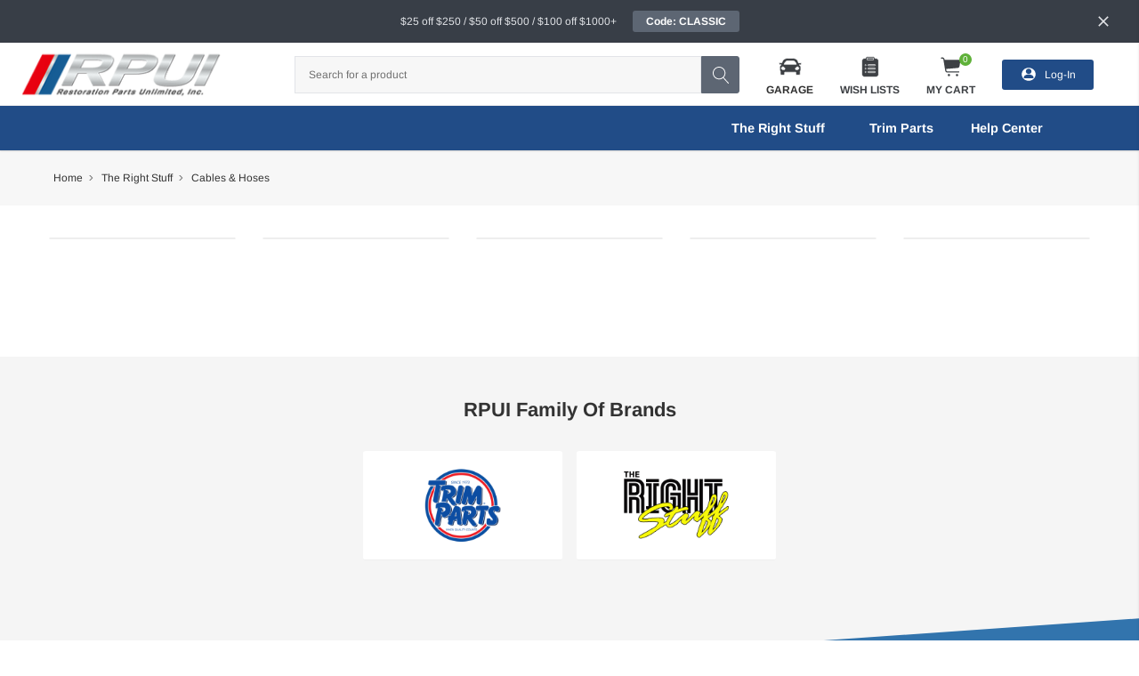

--- FILE ---
content_type: text/html; charset=UTF-8
request_url: https://rpui.com/the-right-stuff/cables-hoses/?page=2
body_size: 42077
content:


<!DOCTYPE html>
<html class="no-js" lang="en">
    <head>
        <title>Fuel Sending Units | Flexible Brake Line &amp; Fuel Line Hoses - Page 2</title>
        <link rel="dns-prefetch preconnect" href="https://cdn11.bigcommerce.com/s-k7t0gh8c4f" crossorigin><link rel="dns-prefetch preconnect" href="https://fonts.googleapis.com/" crossorigin><link rel="dns-prefetch preconnect" href="https://fonts.gstatic.com/" crossorigin>
        <meta name="keywords" content="The Right Stuff, brake cables, e-brake cable, fuel line, fuel hose, Camaro, Chevelle, Nova, Impala, Mopar, C10, GM Truck, Chevy Truck"><meta name="description" content="Shop our the comprehensive lineup of cables and hoses. Our offerings include fuel sending units, flexible brake hoses, fuel line hoses, brake lines &amp; more."><link rel='canonical' href='https://rpui.com/the-right-stuff/cables-hoses/?page=2' /><meta name='platform' content='bigcommerce.stencil' />
        
                <link rel="prev" href="https://rpui.com/the-right-stuff/cables-hoses/?page=1">
        <link rel="next" href="https://rpui.com/the-right-stuff/cables-hoses/?page=3">

        <link href="https://cdn11.bigcommerce.com/s-k7t0gh8c4f/product_images/RPUI_Favicon.png" rel="shortcut icon">
        <meta http-equiv="Content-Type" content="text/html; charset=utf-8"/>
        <meta name="theme-color" content="#323232">
        <meta name="viewport" content="width=device-width, initial-scale=1, maximum-scale=1, user-scalable='no'">

        <script>
            // Change document class from no-js to js so we can detect this in css
            document.documentElement.className = document.documentElement.className.replace('no-js', 'js');
        </script>

        <link data-stencil-stylesheet href="https://cdn11.bigcommerce.com/s-k7t0gh8c4f/stencil/bf7df4f0-a87d-013e-0781-3ed10d56838d/e/dd566970-cd54-013e-b8f2-7e3236a52136/css/theme-9353a9c0-b904-013e-3dc0-422c362b7719.css" rel="stylesheet">
        <link rel="stylesheet" href="https://client.convermax.com/static/restorationpartsunlimited/search.css">
        <link data-stencil-stylesheet href="https://cdn11.bigcommerce.com/s-k7t0gh8c4f/stencil/bf7df4f0-a87d-013e-0781-3ed10d56838d/e/dd566970-cd54-013e-b8f2-7e3236a52136/css/convermax-search-9353a9c0-b904-013e-3dc0-422c362b7719.css" rel="stylesheet">
        <!-- Start Tracking Code for analytics_googleanalytics -->

<!-- Google tag (gtag.js) -->
<script async src="https://www.googletagmanager.com/gtag/js?id=UA-228747518-1"></script>
<script>
  window.dataLayer = window.dataLayer || [];
  function gtag(){dataLayer.push(arguments);}
  gtag('js', new Date());

  gtag('config', 'UA-228747518-1');
</script>

<!-- End Tracking Code for analytics_googleanalytics -->


<script type="text/javascript" src="https://checkout-sdk.bigcommerce.com/v1/loader.js" defer ></script>
<script type="text/javascript">
var BCData = {};
</script>
<script src='https://www.powr.io/powr.js?external-type=bigcommerce' async ></script><script data-cfasync="false" data-cookieconsent="ignore" crossorigin="anonymous" async src="https://www.googletagmanager.com/gtag/js?id=G-SKTWHLRBR1" id="wsa-tag-manager-javascript-gtag1"></script>
<script data-cfasync="false" data-cookieconsent="ignore"  id="wsa-tag-manager-javascript-h-test">!function(w,d){w.TagRocket=w.TagRocket||{};var T=w.TagRocket;function a(s){var e=d.createElement('script'),h=d.getElementsByTagName('head')[0];e.appendChild(d.createTextNode(s));h.insertBefore(e,h.firstChild)}a('()=>{};window.arrowFunctions=1');a('async function a(){};window.asyncFunctions=1');T.th=function(){if(!T.tm)T.a('Script Failure Main','h'+T.l,1,{});if(!T.ts)T.a('Script Failure Second','h'+T.l,1,{});if(!T.tm&&!d.getElementById('wsa-tag-manager-javascript-main'))T.a('Script Missing Main','h'+T.l,1,{});if(!T.ts&&!d.getElementById('wsa-tag-manager-javascript-second'))T.a('Script Missing Second','h'+T.l,1,{})};if(w.addEventListener)w.addEventListener('DOMContentLoaded',T.th);else w.attachEvent('onDOMContentLoaded',T.th)}(window,document)</script>
<script data-cfasync="false" data-cookieconsent="ignore" id="wsa-tag-manager-javascript-second">
/*
    Web Site Advantage: Tag Rocket App Head [1.83.36733]
    https://bigcommerce.websiteadvantage.com.au/tag-rocket/
    Copyright (C) 2020 - 2023 Web Site Advantage
*/
!function(w,d){w.TagRocket=w.TagRocket||{};var T=w.TagRocket;w.dataLayer=w.dataLayer||[];function dummy(){function gtag(){}}T.gq=[];w.gtag=function(){T.gq.push(arguments)};w.gtag.fake=!0;T.l='';T.tags='bcee|gads|ga4';var eet=new Date,eei=0,eer=0,eea='G-7XTJM93TLW';T.a=function(s,e,c,o){try{if(!eei){eei=1;w.dataLayer=w.dataLayer||[];if(!w.gtag||w.gtag.fake){w.gtag=function(){w.dataLayer.push(arguments)}}w.gtag('config',eea,{groups:'TagRocketErrorTracking',send_page_view:false})}if(!eer){eer=1;T.ct=c;console.error('Tag Rocket: '+s+': '+e,o||'');T.ct=1;gtag('event','app_error',{send_to:eea,scope:s,description:s+' 3.33.7 '+e,message:e,app_version:'3.33.7',automatic:0,tag_rocket_version:'1.83',pagedatetime:eet.toISOString(),datetime:new Date().toISOString(),ua:navigator.userAgent,tags:T.tags,timesinceload:new Date-eet,environment:'Production'});eer=0}}catch(x){try{gtag('event','app_error',{send_to:eea,scope:'AppErrorError',description:'3.33.7 '+x,message:''+x,app_version:'3.33.7',tag_rocket_version:'1.83',pagedatetime:eet.toISOString(),datetime:new Date().toISOString(),ua:navigator.userAgent,tags:T.tags,timesinceload:new Date-eet,environment:'Production'});}catch(y){}}};T.eq=T.eq||[];if(!T.ef){if(typeof w.onerror=='object'){if(w.addEventListener){w.addEventListener('error',function(){T.ef.apply(T,arguments)},{passive:!0,capture:!0});}else if(w.attachEvent){w.attachEvent('onerror',function(){T.ef.apply(T,arguments)});}}}T.ef=function(){T.eq.push(arguments);};if(!T.cf){T.cq=T.cq||[];T.cf=function(){T.cq.push(arguments)};T.ce=console.error;console.error=function(){T.ce.apply(console,arguments);T.cf.apply(T,arguments)}};T.aM='';T.app={a:'3.33.7',v:'1.83.36733',d:'2023/08/30 21:16'};T.H='USD';T.am='USD';T.bP="Fuel Sending Units | Flexible Brake Line & Fuel Line Hoses - Page 2";T.bQ="eyJ0eXAiOiJKV1QiLCJhbGciOiJFUzI1NiJ9.eyJjaWQiOlsxXSwiY29ycyI6WyJodHRwczovL3JwdWkuY29tIl0sImVhdCI6MTc2OTQyOTIzOCwiaWF0IjoxNzY5MjU2NDM4LCJpc3MiOiJCQyIsInNpZCI6MTAwMDkxOTQzMCwic3ViIjoiQkMiLCJzdWJfdHlwZSI6MCwidG9rZW5fdHlwZSI6MX0.UxPO7A45sD28dVDjz1fq5FcM0zhdcRuI-YOIPb27_Kbe-t7z-BrJmEBmk8Dhz24-OL90PjZT7HJYfW963CtFmw";T.cH=function(a){var b=T.aS(a,'data-entity-id');return b&&!isNaN(parseInt(b,10))};T.N=function(a){return typeof a!=='undefined'&&a!==null&&a!==''&&!isNaN(a)};T.cO=function(a,b,c){var e=String.fromCodePoint,f=[].slice.call(a).map(function(g){if(c||typeof(g)==='function')return g;try{return T.bt(T.bn(g))}catch(h){if(Array.isArray(g)){return [].concat(g)}else return g}});if(T.ax(f)&&e){f[0]=e(b)+' %cTag Rocket: %c'+f[0];f.splice(1,0,'color:none;');f.splice(1,0,'color:#28a300;')}return f};T.bw=function(){console.warn.apply(console,T.cO(arguments,0x1F6A8,1))};T.ak=function(a,b){return a.sort(function(c,e){return e.price*e.quantity-c.price*c.quantity}).slice(0,b);};T.o=function(a,b){var c,e,f=T.ax(a);if(a&&f)for(c=0;c<f;c++){e=b(a[c],c);if(typeof e!=='undefined')return e}};T.k=function(a,b){if(a&&T.ax(a))for(var c=0;c<T.ax(a);c++){if(a[c]===b)return true}};T.bI=function(a,b){if(!b||!a)return a;var c=b.split('.'),e=a[c.shift()];return T.bI(e,c.join('.'))};T.j=function(a,b,c,e){try{c&&b.apply(this,e)}catch(f){T.a(a,''+f,1,f)}};T.aT=function(a,b,c,e){var f=function(){T.j.call(this,'SB24',c,1,arguments)};e=e||!1;a.addEventListener&&a.addEventListener(b,f,{passive:!0,capture:e})||a.attachEvent&&a.attachEvent('on'+b,f)};T.X=function(a,b){T.aT(w,a,function(a){if(!b.done){b.done=1;b(a)}})};T.bn=function(a,b){return JSON.stringify(a,b)};T.bt=function(a){return a&&JSON.parse(a)};T.ax=function(a){return a.length};T.bf=function(a){try{if(!localStorage||T.cN)return !1;return localStorage.removeItem(a)}catch(b){T.a('SB63','Incognito Safari has blocked localStorage. This stops us tracking things like add to cart events',1,b);T.cN=!0}};T.aU=function(a){try{if(!localStorage||T.cN)return !1;return localStorage.getItem(a)}catch(b){T.a('SB61','Incognito Safari has blocked localStorage. This stops us tracking things like add to cart events',1,b);T.cN=!0}};T.aV=function(a,b){try{if(!localStorage||T.cN)return !1;localStorage.setItem(a,b)}catch(c){T.a('SB60','Incognito Safari has blocked localStorage. This stops us tracking things like add to cart events',1,c);T.cN=!0}};T.bW=function(a){var b=d.cookie.match(new RegExp('(^| )'+a+'=([^;]+)'));return b&&unescape(b[2])||''};T.T=function(){var a=navigator;return a.connection||a.mozConnection||a.webkitConnection;};T.U=function(a,b){b=b||255;if(!a)return '(missing)';a=(''+a).trim().replace(/ *(\r\n|\n|\r) */gm,' ');if(T.ax(a)<=b)return a;return a.substring(0,b-3)+'...'};T.aR=function(a,b){return a.hasAttribute(b)};T.aS=function(a,b){if(a.getAttribute)return T.U(a.getAttribute(b))};T.aQ=function(a,b){var c='data-tagrocket-'+b;if(T.aR(a,c))return 0;a.setAttribute(c,'1');return 1};T.aX=function(a,b,c,e){var f=setInterval(function(){T.j(a,function(){try{c()}catch(g){if(b)clearInterval(f);throw g}},1)},e);return f};T.bK=function(a,b,c){if(a)clearTimeout(a);return setTimeout(b,c)};T.br=function(a,b){return setTimeout(a,b)};T.aJ=function(a){return a.trim().toLowerCase().replace(/([^a-z0-9 _])/g,'').replace(/ +/g,'_')};T.cM=function(a){d.getElementsByTagName('head')[0].appendChild(a)};T.cK=function(a,b,c){var e=d.createElement(a),f;if(b)if(b.id&&d.getElementById(b.id))return;for(var g in b){e.setAttribute(g,b[g])}e.onload=e.onreadystatechange=function(){f=e.readyState;if(!f||f=='loaded'||f=='complete'){if(c)c();c=null}};T.cM(e);return e};T.bZ=function(a,b){if(d.querySelector('link[rel="preconnect"][href="'+a+'"]'))return;b=b||{};b.rel='preconnect';b.href=a;T.cK('link',b);b.rel='dns-prefetch';T.cK('link',b) };T.cL=function(a,b,c){if(d.querySelector('link[rel="preload"][href="'+a+'"]'))return;c=c||{};c.rel='preload';c.href=a;c.as=b;T.cK('link',c)};T.bY=function(a){T.cK('style',{type:'text/css'}).appendChild(d.createTextNode(a));};T.by=function(a,b,c){b=b||{};b.src=a;b.async=!0;T.cK('script',b,c);};T.cC=function(a){if(T.aR(a,'data-list-name'))return T.aS(a,'data-list-name');if(a.parentElement)return T.cC(a.parentElement)};T.V=function(){var a=d.querySelector('head meta[name="description"]');if(a)return T.aS(a,'content');};T.bX=function(a){var b=w.location.search.match(new RegExp('[?&]'+a+'=([^&]*)'));return decodeURIComponent(b&&b[1]||'')};T.cG=function(a){if(w.MutationObserver)T.X('DOMContentLoaded',function(){if(!d.body)throw 'no body';new MutationObserver(a).observe(d.body,{childList:!0,subtree:!0})})};T.cr='NewPromotionsAdded';T.cI=[];T.cJ=0;T.bN=function(){T.cG(function(a){a.forEach(function(b){T.o(b.addedNodes,function(c){if(T.aS(c,'data-event-type')=='promotion'&&T.aQ(c,'found')){T.cI.push(c)}if(c.querySelectorAll)T.o(c.querySelectorAll("[data-event-type='promotion']"),function(e){if(T.aQ(e,'found')){T.cI.push(e)}})})});if(T.ax(T.cI)&&!T.cJ){T.cJ=T.br(function(){T.cJ=0;T.R(T.cr,{elements:T.cI});T.cI=[];},100)}});};T.co='NewProductsAdded';T.cE=[];T.cF=0;T.bM=function(){T.cG(function(a){a.forEach(function(b){T.o(b.addedNodes,function(c){if(T.aS(c,'data-event-type')=='list'&&T.cH(c)&&T.aQ(c,'found')){T.cE.push(c)}if(c.querySelectorAll)T.o(c.querySelectorAll("[data-event-type='list']"),function(e){if(T.cH(e)&&T.aQ(e,'found')){T.cE.push(e)}})})});if(T.ax(T.cE)){if(T.cF)clearTimeout(T.cF);T.cF=T.br(function(){T.R(T.co,{elements:T.cE});T.cE=[];T.cF=0},500)}});};T.as='PromotionsVisible';T.cp=function(a){T.R(T.as,a)};T.aO=function(a){var b,c,e,f,g=[];if(!a)a=d.querySelectorAll("[data-event-type='promotion'][data-entity-id]");T.o(a,function(h){b=T.aS(h,'data-entity-id');c=T.aS(h,'data-name');e=T.aS(h,'data-position');f={e:h};if(b)f.id=parseInt(b,10);if(c)f.name=c;if(e)f.location=e;g.push(f)});return g};T.cB=[];T.aL=function(a,b){var c,e,f,g,h,i={},j,k,l,m,n,o;if(!b)b=d.querySelectorAll("[data-event-type='list'][data-entity-id]");T.o(b,function(p){j=T.cC(p)||'Page: '+T.bP;c=j.split(':')[0].trim();m=j;if(m.indexOf(':')>-1)m=m.split(':')[1].trim();i[j]=i[j]||{id:T.aJ(j),type:c,listName:j,name:m,items:[]};n=T.cB[j]||0;f=T.aS(p,'data-entity-id');e=T.aS(p,'data-product-price');l=T.aS(p,'data-product-category');g=T.aS(p,'data-name');h=T.aS(p,'data-product-brand');o=T.aS(p,'data-position');k={e:p,index:n};if(f)k.productId=parseInt(f,10);if(isNaN(k.productId)){if(!T.cD&&f.indexOf('{')!=0){T.cD=1;T.a('SB43','Page contains invalid data-entity-id values. e.g. '+f,1,p)}}else{T.aQ(p,'found');if(T.N(e))k.price=parseFloat(e);if(g)k.name=g;if(h)k.brand=h;if(l)k.category={path:l,breadcrumbs:[l]};if(T.H)k.currency=T.H;if(!isNaN(o))k.index=parseInt(o,10)-1;T.cB[j]=n+1;a.push(k);i[j].items.push(k)}});return i};T.cl=function(a,b){var c="[data-event-type='list'][data-entity-id='[[id]]']".replace('[[id]]',a);if(b)c="[data-list-name='"+b.replace(/['"\\]/g, '\\$&')+"'] "+c;return d.querySelector(c)};T.J='ProductsVisible';T.cn=function(a){if(T.aK||T.bH)a.search=T.aK||T.bH;T.R(T.J,a)};T.cy=function(a){T.j('SB19b',function(){var b,c={},e;T.o(a,function(f){if(!f.seen){f.seen=1;b=f.callback.name+f.id;if(!c[b])c[b]=[];c[b].push(f)}});for(var g in c){e=c[g][0];e.callback({infos:c[g],list:e.list})}},1)};T.cz=0;T.cA=[];T.cv=function(a){function b(c,e){if(!e&&T.cz)return;clearTimeout(T.cz);T.cz=T.br(function(){T.cz=0;var f=[];while(T.ax(f)<=5&&T.ax(T.cA))f.push(T.cA.shift());if(T.ax(f)){T.cy(f);b(5500,1)}},c)}a.visibleTime=0;var g,h=new IntersectionObserver(function(i){if(i[0].isIntersecting==true){a.lastVisible=new Date;g=T.br(function(){h.disconnect();T.cA.push(a);b(300,0)},2000-a.visibleTime)}else{if(g)clearTimeout(g);if(a.lastVisible){a.visibleTime+=new Date-a.lastVisible;a.lastVisible=0;}}},{threshold:[0.5]});h.observe(a.e)};T.cx=[];T.cw=function(a){T.cx.push(a)};T.bO=function(){T.j('SB18',function(){var b,c,e=0,f=0,g=1;function h(a){if(a.seen)return false;if(a.e&&a.e.getBoundingClientRect){try{b=a.e.getBoundingClientRect();}catch(i){}if(b){return b.top>-b.height/2&&b.left>-b.width/2&&b.bottom-b.height/2<=(w.innerHeight||d.documentElement.clientHeight)&&b.right-b.width/2<=(w.innerWidth||d.documentElement.clientWidth)}}return a.percent<e}function j(k,l){if(!l&&c)return;clearTimeout(c);c=T.br(function(){c=0;T.j('SB18a',function(){m()},1)},k)}function m(){var n=[],o=1,p,q,r,s=d.body,t=d.documentElement;r=w.pageYOffset,q=w.innerHeight;if(s&&s.scrollHeight){if(g==1)g=s.scrollHeight;if(t.clientHeight)o=t.clientHeight;if(r&&q)o=r+q;}p=o/g;if(p>e){e=p;f=o;T.j('SB18b',function(){T.o(T.cx,function(a){if(h(a)&&T.ax(n)<=5)n.push(a);});if(T.ax(n)){T.cy(n);j(5500,1)}},1);}}T.aT(d,'scroll',function(){j(1000,0);});T.X('load',function(){m()})},1);};T.cm=function(a){if(a.e&&('IntersectionObserver' in window)){T.cv(a)}else{T.cw(a)}};T.cu=function(a,b,c,e,f){var g=new XMLHttpRequest(),h='Request ';e=e||3;f=f||1;g.onreadystatechange=function(){if(this.readyState==4){if(this.status!=200){T.a('SB28',h+f+' Fail: '+a+' '+this.status,1,g);if(f<e){T.br(function(){T.cu(a,b,c,e,f+1)},1000)}else{b(0,this.status)}}else{if(f>1)T.a('SB35',h+f+' Success '+a,1,this);b(1,g.responseText?T.bt(g.responseText):'-missing-')}}};g.open(c?'POST':'GET',a,true);g.withCredentials=true;g.setRequestHeader('Content-type','application/json');if(c){g.setRequestHeader('Authorization','Bearer '+T.bQ);g.send(T.bn({query:c}))}else{g.send()}};T.cs=function(a,b,c,e,f){if(w.location.href.indexOf('googleusercontent.com')>0){c(0,'googleusercontent.com')}else{e=e||4;f=f||1;b=b||{};w.fetch(a,b).then(function(g){if(g.ok){g.text().then(function(h){var i;try{i=T.bt(h)}catch(j){throw 'JSON parse error '+j+' '+a}try{c(i?1:0,i||'-empty-')}catch(j){throw 'onComplete error '+j+' '+a}})}else{if(f<e){T.br(function(){T.cs(a,b,c,e,f+1)},1000*f)}else{T.a('SB30','Fetch '+f+' Last Fail '+a+' '+g.status,1,g);c(0,g.status)}}}).catch(function(k){if(!k.message||!k.message.match(/^(cancel|annul|brochen|NetworkError when|Failed to fetch|취소됨)/)){if(f<e){T.br(function(){T.cs(a,b,c,e,f+1)},1000)}else{T.a('SB29','Fetch '+f+' Last Error '+a+' '+(k.message||k),1,k);c(0,k.message||k)}}else c(-1,k.message||k)})}};T.ch=function(a,b){var c='/graphql';if(w.fetch){T.cs(c,{method:'POST',credentials:'same-origin',headers:{'Content-Type':'application/json',Authorization:'Bearer '+T.bQ},body:T.bn({query:a})},b)}else{T.cu(c,b,a);}};T.bc=function(a,b){if(w.fetch){T.cs(a,{credentials:'include'},b)}else{T.cu(a,b)}};T.aP=function(){T.q(T.cr,function(a){T.aN(T.aO(a.elements))})};T.aN=function(a){T.o(a,function(b){if(!b.e)b.e=d.querySelector("[data-event-type='promotion'][data-entity-id='[[id]]']".replace('[[id]]',b.id));var c=b.location=='top'?0.1:0.9;if(b.e){if(T.aQ(b.e,'registered')){T.aT(b.e,'click',function(){T.R(T.au,b)})}}T.cm({id:'',e:b.e,promotion:b,percent:c,callback:T.cp})})};T.au='PromotionClicked';T.aI=function(){T.q(T.co,function(a){var b=a.elements,c,e,f=[],g=T.aL(f,b);T.aG({reason:'List',items:f},function(h){for(c in g){e=g[c];if(T.aM)e.category=T.aM;T.aH(e,h.items)}},'SB28')})};T.ck=0;T.aH=function(a,b){T.ck++;T.o(a.items,function(c,e){if(!b||T.k(b,c)){c.e=c.e||T.cl(c.productId,a.listName);if(c.e){if(T.aQ(c.e,'registered')){T.aT(c.e,'click',function(){T.R(T.ae,{product:c,list:a});})}}T.cm({id:T.ck,e:c.e,product:c,list:a,percent:e/T.ax(a.items),callback:T.cn})}})};T.ae='ProductClicked';T.bx=function(a) {var b="",c,e=function(f){var g=f.nodeName;return 1===f.nodeType?g.toLowerCase():g.toUpperCase().replace(/^#/, "")};try {for(;a&&9!==a.nodeType;){c=a.id?"#"+a.id:e(a)+(a.className&&a.className.length?"."+a.className.replace(/\s+/g,"."):"");if(b.length+c.length>199)return b||c;b=b?c+">"+b:c;if(a.id)break;a=a.parentNode}}catch(h){}return b};T.bm=function(a){var b='(unknown)';if(a&&a.nodeName){b=a.nodeName.toLowerCase();if(b=='body')return 'html>body';if(b=='head')return 'html>head';if(a.id)return b+'#'+a.id;if(a.className&&T.ax(a.className))b+='.'+a.className.split(/[ ,]+/).join('.');if(a.parentElement)b=T.bm(a.parentElement)+'>'+b;return b}};T.ah=function(a,b){if(isNaN(a))return a;if(!b)b=0;var c=Math.pow(10,b),e=Number.EPSILON||2.220446049250313e-16;return Math.round((a+e)*c)/c};T.S='GetValue';T.getProductId=function(a,b,c,e,f){var g={destination:a,type:b,item:c,itemGroupIdFormat:e,itemIdFormat:f},h=(c.isVariant&&f?f:e);if(c.type=='giftCertificate'){g.value=c.type}else{if(h.length>0)g.value=(T.o(h.split('||'),function(i){if((i.indexOf('[[vname]]')<0||c.variantName)&&(i.indexOf('[[psku]]')<0||c.productSku)&&(i.indexOf('[[vid]]')<0||c.variantId)&&(i.indexOf('[[vsku]]')<0||c.variantSku))return i})||'[[pid]]').replace(/\[\[vname\]\]/ig,c.variantName).replace(/\[\[vid\]\]/ig,c.variantId).replace(/\[\[vsku\]\]/ig,c.variantSku).replace(/\[\[pid\]\]/ig,c.productId).replace(/\[\[psku\]\]/ig,c.productSku);}return T.R(T.S,g).value};T.ci=function(a,b){var c='',e,f;if(a.variants.edges){T.o(a.variants.edges,function(g){e=g.node;if(e.entityId==b&&e.options.edges){T.o(e.options.edges,function(h,i){f=h.node;if(i)c+=', ';c+=f.displayName+':';T.o(f.values.edges,function(j){c+=' '+j.node.label})})}});if(!e){T.a('SB27','Failed to get extra variant information for variant: '+b,1,a);return '(id='+b+')'}}return c};T.cd='ProductDataGathered';T.cg='CartDataGathered';T.aG=function(a,b){var c=a.cart,e,f,g,h=[],i=[],j=T.bX('showHidden')=='true';if(a.reason=='Details')g=a.items[0].sku||T.bX('sku');if (c){c.items=[];var k=c.lineItems;T.o([].concat(k.physicalItems,k.digitalItems,k.giftCertificates),function(l){if(c.currency&&c.currency.code)l.currency=c.currency.code;if(!T.N(l.price))l.price=l.salePrice;if(!T.N(l.price))l.price=l.list_price;if(l.type=='giftCertificate'){l.price=l.amount;l.productId='giftCertificate';l.quantity=1;l.isTaxable=l.taxable}if(l&&!l.parentId)c.items.push(l)})}e=a.items||c.items;a.items=e;if(c)c.items=e;T.products=T.products||[];T.products.push(e);if(c){if(T.H&&!c.currency)c.currency={code:T.H};var m,n=c.baseAmount,o=c.cartAmount,p=c.coupons;if(n&&o)c.totalDiscount=n-o;if(p)c.couponCodes=p.map(function(q){return q.code}).join(', ')}T.o(e,function(r,s){var t=r.discountAmount,u=r.discounts,v=r.couponAmount;if(!r.productId&&r.product_id)r.productId=r.product_id;if(!r.variantId&&r.variant_id)r.variantId=r.variant_id;m=0;if(t)m+=t;if(u&&u.coupon)m+=u.coupon;if(v){m+=v;if(c&&c.couponCodes)r.couponCodes=c.couponCodes;}if(m)r.totalDiscount=m;if(r.type!='giftCertificate'&&r.productId&&!T.k(h,r.productId))h.push(r.productId);if(r.variantId)i.push({p:r.productId,v:r.variantId});});if(!T.ax(h)){b(a)}else{x(h);}function x(h){var y=h.slice(0,25),z=i.filter(function(r){return T.k(y,r.p)&&!T.k(z,r.v)}).map(function(r){return r.v});f='query Products{site{';if(g){f+='id:product(entityId:'+e[0].productId+'){entityId sku} product(sku:'+T.bn(g)+'){'}else{f+='products(first:25 entityIds:'+T.bn(y)+'){edges{node{'}f+='entityId sku name gtin brand {name} categories{edges{node{name entityId breadcrumbs(depth:10 first:50){edges{node{name}}}}}}';if(c&&T.ax(z)){if(T.ax(z)>50)T.a('SB26','Can only get 50 variants. There are '+T.ax(z),1,z);f+='variants(first:50 entityIds:'+T.bn(z.slice(0,50))+'){edges{node{entityId options(first:50){edges{node{displayName values(first:50){edges{node{label}}}}}}}}}';}f+='twoVariants:variants(first:2){edges{node{entityId sku }}}';if(!g)f+='}}';f+='}}}';T.ch(f,function(aa,ab){T.j('SB32',function(){if(aa>0){if(ab.errors&&T.ax(ab.errors))throw 'graphql '+ab.errors[0].message;T.o(e,function(r){var ac,ad,ae,af,ag,ah,ai,aj;if(g){ah=T.bI(ab,'data.site.product');if(!ah)T.a('SB32y','Could not find product for SKU '+g,1,ab);ai=T.bI(ab,'data.site.id.sku');}else{aj=T.bI(ab,'data.site.products.edges');if(!aj)T.a('SB32x',T.bn(ab),1,ab);ah=T.o(aj,function(ak){if(!ak||!ak.node)T.a('SB32z',T.bn(ab),1,ab);if(ak&&ak.node&&ak.node.entityId==r.productId)return ak.node});if(ah)ai=ah.sku}if(ah){r.g=1;var al,am=[],an=r.sku,ao=ah.name,ap=ah.gtin,aq=ah.brand,ar=r.variantId;an=an||g;if(ai)r.productSku=ai;if(an&&ai!=an)r.variantSku=an;if(ao)r.name=ao;if(ap)r.gtin=ap;if(aq&&aq.name)r.brand=aq.name;if(ar&&c)r.variantName=T.ci(ah,ar);r.isVariant=(an&&(!ai||ai!=an))==true;ag=T.bI(ah,'twoVariants.edges');if(T.ax(ag)<1){T.a('SB32t',T.bn(ah),1,ah)}else{al=ag[0].node;if(!r.isVariant)r.hasVariants=T.ax(ag)>1||!(r.productSku==al.sku||al.sku=='');if(T.ax(ag)<2&&!r.variantId)r.variantId=al.entityId};r.categories=am;ae=T.bI(ah,'categories.edges');T.o(ae,function(as){if(!as||!as.node){T.a('SB32c',T.bn(ae),1,ae)}else{ad={id:as.node.entityId,name:as.node.name,breadcrumbs:[]};am.push(ad);af=T.bI(as,'node.breadcrumbs.edges');if(!af){T.a('SB32b',T.bn(ae),1,ae)}else{T.o(af,function(at){ad.breadcrumbs.push(at.node.name);});ad.path=ad.breadcrumbs.join("/");if(!ac||ac.id>ad.id)ac=ad}}});r.category=ac}})}else{if(aa==0)T.a(a.reason,'Failed to get extra information for '+T.ax(y)+', status '+ab,1,y)}if(T.ax(h)>25)x(h.slice(25));else{if(aa&&!c&&w.location.href.indexOf('translate.goog')<0){var au=[];T.o(e,function(r){if(!r.g){au.push(r)}});if(T.ax(au)&&!j)T.a('SB55b','Could not get extra product data for '+T.ax(au)+' out of '+T.ax(e)+' items. Maybe the products are not allocated to the channel.',1,{issues:au,items:e})}if(a.reason=='Details'&&e&&!e[0].variantId&&T.cj)e[0].variantId=T.cj;delete a.cart;T.R(T.cd,a);if(c){c.items=a.items;delete a.items;a.cart=c;T.R(T.cg,a);a.items=a.cart.items}b(a)}},1)})}};T.ca=[];T.q=function(a,b,c,e){if(!c)c=a;if(T.ax(arguments)<4)e=!0;if(!a||(!e&&e!=false)||!c||!b){T.a('OnEvent bad data',a,b,c,e);}T.ca.push({r:new RegExp(a),c:b,s:c,p:e})};T.cb=[];T.on=function(a,b){if(!a)T.a('On event missing eventRegexText');if(!b)T.a('On event missing callback');T.cb.push({r:new RegExp(a),c:b,s:'C'+T.ax(T.cb),p:!0})};T.cc=function(f,g,h){T.o(f,function(i){if(i.r.test(g))T.j(i.s,i.c,i.p,[h,g])})};T.n=function(g,h){h.cancelDataLayerEvents=!1;T.cc(T.cb,g,h);if(!h.cancelBuiltInEvents)T.cc(T.ca,g,h);if(!h.cancelDataLayerEvents){w.dataLayer=w.dataLayer||[];w.dataLayer.push({event:'tagRocket'+g,tagRocketData:h})}return h};T.R=function(g,h){h.cancelBuiltInEvents=!1;return T.n(g,h)};T.m=function(g,h){h.cancel=!1;T.n(g,h);return !h.cancel};T.bR='ConsentChanged';T.j('SB7',function(){function a(b,c){var e=(!d.referrer||d.referrer.indexOf('/manage/page-builder/')<0)&&d.location.href.indexOf('shogun.page/previews')<0;T.p=T.bS=T.bT=e;T.G=T.bT;T.E=T.p;T.bU=T.p;T.consent={enabled:!1,analytics:T.p,functional:T.bS,targetingAdvertising:T.bT,gadsConsentMode:!1,ga4ConsentMode:!1,gtagCanTrackAnalytics:T.E,gtagCanTrackTargetingAdvertising:T.G,gtagCanTrackErrors:T.bU};if(c)T.R(T.bR,T.consent)}T.bV=T.bW('bc_consent');a(T.bV,0);T.aX('SB7b',1,function(){var b=T.bW('bc_consent');if(b!=T.bV){T.bV=b;a(b,1)}},500)},1);T.loadScript=T.by;T.addScriptTag=T.by;T.addStyleTag=T.bY;T.addPreconnectTag=T.bZ;T.init=function(a){a()};if(T.i)T.o(T.i,function(a){a()});T.I=function(a,b){if(!b.send_to)b.send_to="AW-10933922706";gtag('event',a,b)};T.aE=0;T.ay=0;T.aF=Date.now();T.Z=function(a,b){try{if(a=='exception'){T.ay++;if(T.ay>5)return}b=Object.assign({},T.W,b);b.send_to="G-SKTWHLRBR1";T.aE++;if(!T.Y)T.Y=new Date;b.call_timestamp=Date.now();b.call_sequence=T.aE;b.page_timestamp=T.aF;if(!gtag)T.a('GF43',a+': No gtag',1,b);gtag('event',a,b)}catch(c){T.a('GF42',a+': '+c,1,c);throw c}};T.aK=T.bX('search_query');if(!T.aK)T.aK=T.bX('search_query_adv');T.pageType='category';if(T.aK)T.pageType=T.pageType+'_search';gtag('set','allow_google_signals',T.bT);T.q(T.bR,function(){gtag('set','allow_google_signals',T.bT)});gtag('js',new Date);T.j('SB33',function(){var a=navigator,b=a&&a.sendBeacon,c=T.bI(w,'XMLHttpRequest.prototype'),e=T.bI(c,'send'),f=T.bI(c,'open'),g=w.fetch;if(b&&!T.bs){T.bq=T.bq||[];T.bs=function(h){T.bq.push(h)};a.sendBeacon=function(i,j){var h={url:i,data:j};h.result=b.apply(this,arguments);T.bs(h);return h.result}}if(!T.xe){if(f){c.open=function(k,l){this.rurl=l;return f.apply(this,arguments)}}if(e&&e.apply){c.send=function(){var m=this;T.aT(m,'readystatechange',function(){if(m.readyState==4&&(m.status>399||m.status==0)){T.xe(m)}});return e.apply(this,arguments)}}}T.xq=T.xq||[];T.xe=function(n){T.xq.push(n)};if(!T.fe){if(g&&g.apply){w.fetch=function(l){/*This detects fetch errors.Please look up the stack for the cause of the error*/return g.apply(this,arguments).then(function(o){if(o.status>399)T.fe({url:o.url,message:o.status});return o}).catch(function(p){T.fe({url:l.url||l,message:p.stack||p.message||p});throw p})}}}T.fq=T.fq||[];T.fe=function(q){T.fq.push(q)};},1);T.bL=function(){var a=0,b=0;T.aw='SendBeacon';T.q(T.aw,function(a){var b=a.url,c=a.data,e=c&&c.match&&c.match(/~qt/g),f=(e&&e.length)||0,g=b&&b.indexOf('/g/collect')>0&&T.o(['G-SKTWHLRBR1'],function(h){if(b&&b.indexOf(h)>0)return 1});if(g){if(c&&T.ax(c)>16384)T.a('GF29','GA4 beacon over 16k ('+T.ax(c)+') ['+f+'] '+c.match(/en=[^&]*/g).map(function(m){return m}).join(','),0,{url:b,payload:c});T.Y=0;T.ay=0}},'GF29',T.E);T.bs=function(c){T.R(T.aw,c)};if(T.bq){T.o(T.bq,function(c){T.bs(c)})}T.az='XMLHttpRequestResponseError';T.q(T.az,function(a){var b=a.responseURL||a.rurl,c=a.status,e='XMLHttpRequest Response '+c,f=e+': '+b;if(b&&b.indexOf('/g/collect')>0)T.aA=1;if(b&&(b.indexOf('/api/storefront/carts/')>0||b.indexOf('/customer/current.jwt')>0)){}else{T.Z('exception',{description:T.U(f),error_type:'network',error_message:T.U(e),error_filename:T.U(b),fatal:false})}},'GF30',T.E&&!T.aA);T.xe=function(e){a++;if(a<6)T.R(T.az,e)};if(T.xq){T.o(T.xq,function(e){T.xe(e)})}T.aB='FetchResponseError';T.q(T.aB,function(a){var b='Fetch Response '+a.message;T.Z('exception',{description:T.U(b+': '+a.url),error_type:'network',error_message:T.U(b),error_filename:T.U(''+a.url),fatal:false})},'GF34',T.E);T.fe=function(f){b++;if(b<6)T.R(T.aB,f)};if(T.fq){T.o(T.fq,function(f){T.fe(f)})}};T.bd=function(a){if(!localStorage)return;var b,c,e,f=T.bt(T.aU('wsa-c'))||{version:'n/a'},g,h,i={};T.bi=0;T.o(a.items,function(j){var k=j.productSku,l=j.variantName,m=j.brand,n=j.sku,o=j.quantity;if(T.bi<3){b='id.'+j.id+'.p'+j.productId;if(j.variantId)b+='.v'+j.variantId;c={productId:j.productId,quantity:o,price:j.price,name:j.name,category:j.category};if(k)c.productSku=k;if(l)c.variantName=l;if(m)c.brand=m;if(n)c.sku=n;e=o;h=f[b];if(h)e-=h.quantity;e&&T.bh(e,j,a);i[b]=c}f[b]=null});i.version='1.0';T.aV('wsa-c',T.bn(i));for(g in f){h=f[g];h&&h.quantity&&T.bh(-h.quantity,h,a)}};T.q(T.ae,function(a){var b=T.af(a.product),c={items:[b]};if(b){if(T.H)c.currency=T.H;T.Z('select_item',T.ag(c,a.list.listName,a.list.id))}},'GF3c',T.E);T.q(T.au,function(a){T.at('select_promotion',a)},'GF41',T.E);T.q(T.J,function(a){var b=[];T.o(a.infos,function(c){b.push(T.K({id:T.L(c.product)}))});T.I(a.search?'view_search_results':'view_item_list',{items:b})},'GA4',T.G);T.q(T.J,function(a){var b=[],c=a.list,e=c.listName,f={items:b},g;if(T.H)f.currency=T.H;T.o(a.infos,function(h){g=T.af(h.product);if(g)b.push(g)});if(c.category&&c.type!=c.category)e=c.type+': '+c.category;T.Z('view_item_list',T.ag(f,e,c.id))},'GF3d',T.E);T.q(T.as,function(a){T.o(a.infos,function(b){T.at('view_promotion',b.promotion)})},'GF40',T.E);T.b=0;T.c=[];T.d=[];T.e=[];T.f=function(a){T.g('send',a)};T.h=function(b,c){T.g('set',b,c)};T.g=function(){if(T.b){if(!w.ga)T.a('GB17',arguments[0],1,arguments);w.ga.apply(null,arguments)}else{T.d.push(arguments)}};T.j('GB1',function(){function e(f){var g;T.b=1;while((g=T.d.shift())!==undefined){w.ga.apply(null,g)}}T.ga1=w.ga;w.ga=function(h){if(w.ga.q.length==0)w.ga.q.push(arguments);else T.e.push(arguments);};w.ga.q=[];w.ga(function(){T.ga2=w.ga;w.ga=function(h,i){if(h=='require'&&T.k(T.c,i))return;if(T.m('GaCommandPending',{arguments:arguments})){T.ga2.apply(null,arguments);if(h=='require'&&i)T.c.push(i);if(h=='create')e(arguments);T.n('GaCommandSent',{arguments:arguments})}};T.o(T.e,function(f){w.ga.apply(null,f)})});if(T.ga1&&T.ga1.q)T.o(T.ga1.q,function(f){T.e.push(f)});var j='dimension',k='contentGroup';if(d.referrer&&d.referrer.indexOf('payments.bigcommerce.com')>0)T.h('referrer',null);T.h(k+1,"Cables & Hoses"); },T.p&&w.analytics);if(T.G){var a={groups:["TagRocket","GoogleAds"]},b={customer_group_name:"Retail",customer_group_id:'1',page_type:T.pageType};a.allow_enhanced_conversions=true;gtag('config',"AW-10933922706",a);if(T.H)b.currency_code=T.H;T.I('page_view',b)}T.j('GF1',function(){var a={};a.customer_group_name="Retail";a.customer_group_id='1';if(T.H)a.user_currency_code=T.H;gtag('set','user_properties',a);var b='',c=T.T(),e=w.performance,f=e&&e.getEntriesByType&&e.getEntriesByType("resource"),g={meta_description:T.U(T.V()),content_group:T.pageType},h={page_type:T.pageType},i={send_page_view:false,groups:['TagRocket','GoogleAnalyticsFour']};T.W=h;if(!w.arrowFunctions)b+='arrowFunctions ';if(!w.asyncFunctions)b+='asyncFunctions ';if(!w.fetch)b+='fetch ';if(!w.MutationObserver)b+='MutationObserver ';if(!w.addEventListener)b+='addEventListener ';b=b.trim();g.missing_features=b||'(none)';if(f)g.early_hints=f.filter(function(j){return j.initiatorType=='early-hints'}).length;h.effective_connection_type=c&&c.effectiveType||'unknown';h.save_data=c&&''+c.saveData||'unknown';var k=d.documentElement;h.width=w.innerWidth||(k&&k.clientWidth);h.height=w.innerHeight||(k&&k.clientHeight);if(!h.width)T.X('DOMContentLoaded',function(){var l=d.body;h.width=l&&l.clientWidth;h.height=l&&l.clientHeight});if(T.H)h.active_currency_code=T.H;if(!T.Y)T.Y=new Date();gtag('config',"G-SKTWHLRBR1",Object.assign(i,h));T.Z('page_view',Object.assign(g,h))},T.E);T.ts=1}(window,document)
</script>

<script>(function(w,d,t,r,u){var f,n,i;w[u]=w[u]||[],f=function(){var o={ti:"187030594"};o.q=w[u],w[u]=new UET(o),w[u].push("pageLoad")},n=d.createElement(t),n.src=r,n.async=1,n.onload=n.onreadystatechange=function(){var s=this.readyState;s&&s!=="loaded"&&s!=="complete"||(f(),n.onload=n.onreadystatechange=null)},i=d.getElementsByTagName(t)[0],i.parentNode.insertBefore(n,i)})(window,document,"script","//bat.bing.com/bat.js","uetq");</script>
<script nonce="">
(function () {
    var xmlHttp = new XMLHttpRequest();

    xmlHttp.open('POST', 'https://bes.gcp.data.bigcommerce.com/nobot');
    xmlHttp.setRequestHeader('Content-Type', 'application/json');
    xmlHttp.send('{"store_id":"1000919430","timezone_offset":"-5.0","timestamp":"2026-01-25T04:25:46.53029900Z","visit_id":"f7884bfb-0fbd-4d8f-88ad-3fbfd41ecbb6","channel_id":1}');
})();
</script>

        
        
        
        
        
        <!-- snippet location htmlhead -->
        <style type="text/css" media="screen, print">
            @font-face {
                font-family: "Arimo"; /* Arimo Regular (400) */
                src: url("https://cdn11.bigcommerce.com/s-k7t0gh8c4f/content/arimo-v17-latin-regular.eot"); /* IE9 Compat Modes */
                src: url("https://cdn11.bigcommerce.com/s-k7t0gh8c4f/content/arimo-v17-latin-regular.eot?#iefix"), /* IE6-IE8 */
                url("https://cdn11.bigcommerce.com/s-k7t0gh8c4f/content/arimo-v17-latin-regular.woff"), /* Pretty Modern Browsers */
                url("https://cdn11.bigcommerce.com/s-k7t0gh8c4f/content/arimo-v17-latin-regular.ttf");
                font-weight: 400;
            }
            @font-face {
                font-family: "Arimo"; /* Arimo 700 */
                src: url("https://cdn11.bigcommerce.com/s-k7t0gh8c4f/content/arimo-v17-latin-700.eot"); /* IE9 Compat Modes */
                src: url("https://cdn11.bigcommerce.com/s-k7t0gh8c4f/content/arimo-v17-latin-700.eot?#iefix"), /* IE6-IE8 */
                url("https://cdn11.bigcommerce.com/s-k7t0gh8c4f/content/arimo-v17-latin-700.woff"), /* Pretty Modern Browsers */
                url("https://cdn11.bigcommerce.com/s-k7t0gh8c4f/content/arimo-v17-latin-700.svg#arimo-v17-latin-700"); /* Legacy iOS */
                font-weight: 700;
            }
            @font-face {
                font-family: "Google_Arimo_400"; /* Named For Theme Integration */
                src: url("https://cdn11.bigcommerce.com/s-k7t0gh8c4f/content/arimo-v17-latin-regular.eot"); /* IE9 Compat Modes */
                src: url("https://cdn11.bigcommerce.com/s-k7t0gh8c4f/content/arimo-v17-latin-regular.eot?#iefix"), /* IE6-IE8 */
                url("https://cdn11.bigcommerce.com/s-k7t0gh8c4f/content/arimo-v17-latin-regular.woff"), /* Pretty Modern Browsers */
                url("https://cdn11.bigcommerce.com/s-k7t0gh8c4f/content/arimo-v17-latin-regular.ttf");
                font-weight: 400;
            }
            @font-face {
                font-family: "Google_Arimo_700"; /* Named For Theme Integration */
                src: url("https://cdn11.bigcommerce.com/s-k7t0gh8c4f/content/arimo-v17-latin-700.eot"); /* IE9 Compat Modes */
                src: url("https://cdn11.bigcommerce.com/s-k7t0gh8c4f/content/arimo-v17-latin-700.eot?#iefix"), /* IE6-IE8 */
                url("https://cdn11.bigcommerce.com/s-k7t0gh8c4f/content/arimo-v17-latin-700.woff"), /* Pretty Modern Browsers */
                url("https://cdn11.bigcommerce.com/s-k7t0gh8c4f/content/arimo-v17-latin-700.svg#arimo-v17-latin-700"); /* Legacy iOS */
                font-weight: 700;
            }
            @font-face {
                font-family: 'Montserrat'; /* Montserrat Regular */
                src: url("https://cdn11.bigcommerce.com/s-k7t0gh8c4f/content/karla-v15-latin-regular.eot"); /* IE9 Compat Modes */
                src: url("https://cdn11.bigcommerce.com/s-k7t0gh8c4f/content/karla-v15-latin-regular.eot?#iefix"), /* IE6-IE8 */
                url("https://cdn11.bigcommerce.com/s-k7t0gh8c4f/content/karla-v15-latin-regular.woff"), /* Pretty Modern Browsers */
                url("https://cdn11.bigcommerce.com/s-k7t0gh8c4f/content/karla-v15-latin-regular.svg#karla-v15-latin-regular"); /* Legacy iOS */
                font-style: normal;
                font-weight: 400;
            }
            @font-face {
                font-family: 'Google_Montserrat_400'; /* Named For Theme Integration */
                src: url("https://cdn11.bigcommerce.com/s-k7t0gh8c4f/content/karla-v15-latin-regular.eot"); /* IE9 Compat Modes */
                src: url("https://cdn11.bigcommerce.com/s-k7t0gh8c4f/content/karla-v15-latin-regular.eot?#iefix"), /* IE6-IE8 */
                url("https://cdn11.bigcommerce.com/s-k7t0gh8c4f/content/karla-v15-latin-regular.woff"), /* Pretty Modern Browsers */
                url("https://cdn11.bigcommerce.com/s-k7t0gh8c4f/content/karla-v15-latin-regular.svg#karla-v15-latin-regular"); /* Legacy iOS */
                font-style: normal;
                font-weight: 400;
            }
            @font-face {
                font-family: 'Karla'; /* Karla Regular */
                src: url("https://cdn11.bigcommerce.com/s-k7t0gh8c4f/content/montserrat-v18-latin-regular.eot"); /* IE9 Compat Modes */
                src: url("https://cdn11.bigcommerce.com/s-k7t0gh8c4f/content/montserrat-v18-latin-regular.eot?#iefix"), /* IE6-IE8 */
                url("https://cdn11.bigcommerce.com/s-k7t0gh8c4f/content/montserrat-v18-latin-regular.woff"), /* Pretty Modern Browsers */
                url("https://cdn11.bigcommerce.com/s-k7t0gh8c4f/content/montserrat-v18-latin-regular.svg#montserrat-v18-latin-regular"); /* Legacy iOS */
                font-style: normal;
                font-weight: 400;
            }
            @font-face {
                font-family: 'Google_Karla_400'; /* Named For Theme Integration */
                src: url("https://cdn11.bigcommerce.com/s-k7t0gh8c4f/content/montserrat-v18-latin-regular.eot"); /* IE9 Compat Modes */
                src: url("https://cdn11.bigcommerce.com/s-k7t0gh8c4f/content/montserrat-v18-latin-regular.eot?#iefix"), /* IE6-IE8 */
                url("https://cdn11.bigcommerce.com/s-k7t0gh8c4f/content/montserrat-v18-latin-regular.woff"), /* Pretty Modern Browsers */
                url("https://cdn11.bigcommerce.com/s-k7t0gh8c4f/content/montserrat-v18-latin-regular.svg#montserrat-v18-latin-regular"); /* Legacy iOS */
                font-style: normal;
                font-weight: 400;
            }
            @font-face {
                font-family: 'Oswald'; /* Oswald 300 */
                src: url("https://cdn11.bigcommerce.com/s-k7t0gh8c4f/content/oswald-v40-latin-300.eot"); /* IE9 Compat Modes */
                src: url("https://cdn11.bigcommerce.com/s-k7t0gh8c4f/content/oswald-v40-latin-300.eot?#iefix"), /* IE6-IE8 */
                url("https://cdn11.bigcommerce.com/s-k7t0gh8c4f/content/oswald-v40-latin-300.woff"), /* Pretty Modern Browsers */
                url("https://cdn11.bigcommerce.com/s-k7t0gh8c4f/content/oswald-v40-latin-300.svg#oswald-v40-latin-300"); /* Legacy iOS */
                font-weight: 300;
            }
            @font-face {
                font-family: 'Google_Oswald_300'; /* Named For Theme Integration */
                src: url("https://cdn11.bigcommerce.com/s-k7t0gh8c4f/content/oswald-v40-latin-300.eot"); /* IE9 Compat Modes */
                src: url("https://cdn11.bigcommerce.com/s-k7t0gh8c4f/content/oswald-v40-latin-300.eot?#iefix"), /* IE6-IE8 */
                url("https://cdn11.bigcommerce.com/s-k7t0gh8c4f/content/oswald-v40-latin-300.woff"), /* Pretty Modern Browsers */
                url("https://cdn11.bigcommerce.com/s-k7t0gh8c4f/content/oswald-v40-latin-300.svg#oswald-v40-latin-300"); /* Legacy iOS */
                font-weight: 300;
            }
        </style>     
    </head>
    <body class="page-type-category themevale_loading pages-category ">
        <!-- Google Tag Manager (noscript) -->
        <noscript><iframe src="https://www.googletagmanager.com/ns.html?id=GTM-MKTQJ45" height="0" width="0" style="display:none;visibility:hidden"></iframe></noscript>
        <!-- End Google Tag Manager (noscript) -->

        <!-- snippet location header -->
        <svg data-src="https://cdn11.bigcommerce.com/s-k7t0gh8c4f/stencil/bf7df4f0-a87d-013e-0781-3ed10d56838d/e/dd566970-cd54-013e-b8f2-7e3236a52136/img/icon-sprite.svg" class="icons-svg-sprite"></svg>


        <!-- menu mobile  -->
        <div class="themevale_Mobile themevale_MobileMenu" id="menu-mobile">
            <div class="themevale_close">
                <a href="javascript:void(0)" class="close">×</a>
            </div>
            <div class="navPages-container" id="menuMobile" data-menu>
                <nav class="navPages">

    <div class="mobile-nav-logo">
        <div class="items item--searchMobile">
            <a class="mobile-nav-search" href="#" data-search="quickSearch" aria-controls="quickSearch" aria-expanded="false"></a>
        </div>
        <div class="store-logo-container">
            <a href="https://rpui.com/">
            <span class="header-logo-image-container">
                <img class="header-logo-image lazyload" data-sizes="auto" src="https://cdn11.bigcommerce.com/s-k7t0gh8c4f/stencil/bf7df4f0-a87d-013e-0781-3ed10d56838d/e/dd566970-cd54-013e-b8f2-7e3236a52136/img/loading.svg" data-src="https://cdn11.bigcommerce.com/s-k7t0gh8c4f/images/stencil/240x86/rpui_logo_1646756982__14971.original.png" alt="Restoration Parts Unlimited" title="Restoration Parts Unlimited">
            </span>
</a>
        </div>
    </div>
    <ul class="navPages-list">
            <li class="navPages-item">
                    <a class="text navPage-subMenu-altAction">The Right Stuff</a>
    <p class="navPage-subMenu-action navPages-action">
        <span class="navPages-action-moreIcon" aria-hidden="true">
            <svg class="icon"><use xlink:href="#icon-chevron-down" /></svg>
            <span>back</span>
        </span>
    </p>
    <ul class="navPage-subMenu navPage-subMenu-horizontal">
    <li class="navPage-subMenu-item-child navPage-subMenu-title">
        <p class="navPage-subMenu-action navPages-action">
            <span class="navPages-action-moreIcon" aria-hidden="true">
                <svg class="icon"><use xlink:href="#icon-chevron-down" /></svg>
                <span>back</span>
            </span>
            <a class="text" href="https://rpui.com/the-right-stuff/">The Right Stuff</a>
        </p>
    </li>
            <li class="navPage-subMenu-item-child navPages-action-end">
                <a class="navPage-subMenu-action navPages-action" href="https://rpui.com/the-right-stuff/disc-brake-conversions/"><span class="text">Disc Brake Conversions</span></a>
            </li>
            <li class="navPage-subMenu-item-child navPages-action-end">
                <a class="navPage-subMenu-action navPages-action" href="https://rpui.com/the-right-stuff/pre-bent-tubing/"><span class="text">Pre-Bent Tubing</span></a>
            </li>
            <li class="navPage-subMenu-item-child navPages-action-end">
                <a class="navPage-subMenu-action navPages-action" href="https://rpui.com/the-right-stuff/cables-hoses/"><span class="text">Cables &amp; Hoses</span></a>
            </li>
            <li class="navPage-subMenu-item-child navPages-action-end">
                <a class="navPage-subMenu-action navPages-action" href="https://rpui.com/the-right-stuff/brake-components/"><span class="text">Brake Components</span></a>
            </li>
</ul>
            </li>
            <li class="navPages-item">
                    <a class="text navPage-subMenu-altAction">Trim Parts</a>
    <p class="navPage-subMenu-action navPages-action">
        <span class="navPages-action-moreIcon" aria-hidden="true">
            <svg class="icon"><use xlink:href="#icon-chevron-down" /></svg>
            <span>back</span>
        </span>
    </p>
    <ul class="navPage-subMenu navPage-subMenu-horizontal">
    <li class="navPage-subMenu-item-child navPage-subMenu-title">
        <p class="navPage-subMenu-action navPages-action">
            <span class="navPages-action-moreIcon" aria-hidden="true">
                <svg class="icon"><use xlink:href="#icon-chevron-down" /></svg>
                <span>back</span>
            </span>
            <a class="text" href="https://rpui.com/trim-parts/">Trim Parts</a>
        </p>
    </li>
            <li class="navPage-subMenu-item-child navPages-action-end">
                <a class="navPage-subMenu-action navPages-action" href="https://rpui.com/trim-parts/emblems/"><span class="text">Emblems</span></a>
            </li>
            <li class="navPage-subMenu-item-child navPages-action-end">
                <a class="navPage-subMenu-action navPages-action" href="https://rpui.com/trim-parts/exterior-trim/"><span class="text">Exterior Trim</span></a>
            </li>
            <li class="navPage-subMenu-item-child navPages-action-end">
                <a class="navPage-subMenu-action navPages-action" href="https://rpui.com/trim-parts/lighting-lenses/"><span class="text">Lighting &amp; Lenses</span></a>
            </li>
            <li class="navPage-subMenu-item-child navPages-action-end">
                <a class="navPage-subMenu-action navPages-action" href="https://rpui.com/trim-parts/interior-trim/"><span class="text">Interior Trim</span></a>
            </li>
</ul>
            </li>
            <li class="navPages-item">
                    <a class="navPages-action navPages-action-end" data-label="https://rpui.com/help-center/" href="https://rpui.com/help-center/"><span class="text">Help Center</span></a>
            </li>
    </ul>
    <ul class="navPages-list navPages-list--user">
        <li class="navPages-item">
            <a class="navPages-action" href="#">
                <span class="text"><svg class="icon"><use xlink:href="#icon-garage"/></svg><span>Garage</span></span>
            </a>
        </li>
        <li class="navPages-item">
            <a class="navPages-action" href="/wishlist.php">
                <span class="text"><svg class="icon"><use xlink:href="#icon-list"/></svg><span>Wish Lists</span></span>
            </a>
        </li>
        <li class="navPages-item">
            <a class="navPages-action" href="#">
                <span class="text"><svg class="icon"><use xlink:href="#icon-user"/></svg><span>My Account</span></span>
            </a>
        </li>
        <li class="navPages-item">
            <a class="navPages-action" href="tel:888-936-1119">
                <span class="text"><svg class="icon"><use xlink:href="#icon-telephone"/></svg><span>Contact us: 888-936-1119</span></span>
            </a>
        </li>
        <li class="navPages-item">
                <ul class="socialLinks socialLinks--alt">
            <li class="socialLinks-item">
                    <a class="icon icon--linkedin" href="https://www.linkedin.com/company/rpui?original_referer=https%3A%2F%2Fwww.google.com%2F" target="_blank" rel="noopener">
                        <svg><use xlink:href="#icon-linkedin" /></svg>
                    </a>
            </li>
            <li class="socialLinks-item">
                    <a class="icon icon--youtube" href="https://www.youtube.com/channel/UCHO6cfjp648Ahn5HeZrxd0g" target="_blank" rel="noopener">
                        <svg><use xlink:href="#icon-youtube" /></svg>
                    </a>
            </li>
    </ul>
        </li>
    </ul>
</nav>
            </div>
        </div>
        <!-- Account mobile  -->
        <div class="themevale_Mobile themevale_MobileAccount" id="account-mobile">
            <div class="themevale_close">
                <a href="javascript:void(0)" class="close">×</a>
            </div>
            <div class="navPages-container" id="accountMobile">
                <nav class="navPages">
	<ul class="navPages-list navPages-list--user">
            <li class="navPages-item">
                <p class="navPage-subMenu-action navPages-action navPage-subMenu-title">
                    <span class="text">
                        <svg class="icon"><use xlink:href="#icon-user"/></svg>
                        Customer Login
                    </span>
                </p>
                <div class="login-content">
                    <p class="login-intro">If you are already registered, please log in.</p>
                    <form class="login-form form" action="https://rpui.com/login.php?action=check_login" method="post">
                        
                        
                        <div class="form-field">
                            <label class="form-label" for="login_email3">Email Address:</label>
                            <input class="form-input" name="login_email" id="login_email3" type="email">
                        </div>
                        <div class="form-field">
                            <label class="form-label" for="login_pass3">Password:</label>
                            <input class="form-input" id="login_pass3" type="password" name="login_pass">
                        </div>
                        <div class="form-actions">
                            <a class="forgot-password" href="/login.php?action=reset_password">Forgot your password?</a>
                            <input type="submit" class="button button--transparent" value="login">
                        </div>
                    </form>
                </div>
                <div class="new-customer">
                        <p class="new-customer-intro">Create your account and enjoy a new shopping experience.</p>
                        <a class="button" href="/login.php?action=create_account">Create A New Account</a>
                </div>
            </li>
    </ul>
</nav>
            </div>
        </div>
        <!-- Sidebar mobile -->
        <div class="themevale_Mobile themevale_MobileSidebar" id="sidebar-mobile">
            <div class="themevale_close">
                <a href="javascript:void(0)" class="close">×</a>
            </div>
            <div class="themevale_MobileContent page-sidebar" id="faceted-search-container2"></div>
        </div>

        <div class="themevale_searchMobile"></div>
    <div id="themevale_top-promotion">
        <div class="container">
            <div class="banner-promotion">
                <a class="link-url" href="https://rpui.com/terms-conditions/" target="_blank" rel="noopener">
                    <span class="text">$25 off $250 / $50 off $500 / $100 off $1000+</span>
                        <span class="link">Code: CLASSIC</span>
                </a>
            </div>
        </div>
        <a href="javascript:void(0)" class="close-banner-promotion">
            <svg><use xlink:href="#icon-close"></use></svg>
        </a>
    </div>
    <header class="header themevale_header-layout-1">
    <div class="themevale_middleHeader">
        <div class="middleHeader-container">
                <div class="middleHeader-item text-left">
                    <div class="items item--hamburger">
                        <a class="mobileMenu-toggle" href="#" data-mobile-menu-toggle="menu">
                            <span class="mobileMenu-toggleIcon">Toggle menu</span>
                        </a>
                    </div>
                </div>
                <div class="middleHeader-item text-center logoWrap">
                    <div class="items item--logo">
                            <div class="header-logo">
                                <a href="https://rpui.com/">
            <span class="header-logo-image-container">
                <img class="header-logo-image lazyload" data-sizes="auto" src="https://cdn11.bigcommerce.com/s-k7t0gh8c4f/stencil/bf7df4f0-a87d-013e-0781-3ed10d56838d/e/dd566970-cd54-013e-b8f2-7e3236a52136/img/loading.svg" data-src="https://cdn11.bigcommerce.com/s-k7t0gh8c4f/images/stencil/240x86/rpui_logo_1646756982__14971.original.png" alt="Restoration Parts Unlimited" title="Restoration Parts Unlimited">
            </span>
</a>
                            </div>
                    </div>
                </div>

            <div class="middleHeader-item text-right">
                <div class="items item--quicksearch">
                    <div class="dropdown dropdown--quickSearch themevale_search" id="quickSearch" aria-hidden="true" tabindex="-1" data-prevent-quick-search-close>
                        <!-- snippet location forms_search -->
<form class="form" action="/search.php">
    <fieldset class="form-fieldset">
        <div class="form-field">
            <div id="search_category">
                <select name="category" class="select_category">
                    <option value="" selected="">All</option>
                        <option value="97">The Right Stuff</option>
                                <option value="108">-- Disc Brake Conversions</option>
                                <option value="109">-- Pre-Bent Tubing</option>
                                <option value="111">-- Cables &amp; Hoses</option>
                                <option value="110">-- Brake Components</option>
                        <option value="95">Trim Parts</option>
                                <option value="103">-- Emblems</option>
                                <option value="100">-- Exterior Trim</option>
                                <option value="102">-- Lighting &amp; Lenses</option>
                                <option value="101">-- Interior Trim</option>
                        <option value="81">Help Center</option>
                </select>
                <svg class="icon"><use xlink:href="#icon-chevron-down" /></svg>
            </div>
            <input class="form-input" data-search-quick name="search_query" id="search_query" data-error-message="Search field cannot be empty." placeholder="Search for a product" autocomplete="off">
            <button type="submit"><svg class="icon"><use xlink:href="#icon-search"></use></svg></button>
        </div>
    </fieldset>
</form>
<div class="quickSearchResults" data-bind="html: results"></div>
                    </div>
                </div>
                <div class="items item--garage">
                    <a class="navUser-action" href="/login.php" data-login-form>
                        <div class="navUser-icon">
                            <svg class="icon"><use xlink:href="#icon-garage"></use></svg>
                        </div>
                        <span class="navUser-text">garage</span>
                    </a>
                    <div class="login-dropdown" id="login-dropdown">
    <div class="garage-content">
        <div class="vehicle-submit">
            <div class="productView-thumbnail-custom">
                <a class="button instruction-link" href="javascript:void(0);" data-reveal-id="garage-popup">
                    <span class="text">Add a vehicle</span>
                </a>
                <div id="garage-popup" class="modal" data-reveal>
    <a href="#" class="modal-close" aria-label="Close"><span aria-hidden="true">&#215;</span></a>
    <div class="modal-body" style="padding: 0;">
        <div class="text-center">
        	<h2>Add your vehicle</h2>
			<div class="themevale_MultiCategory">
			    <div class="themevale_multilevel-category-filter">
			        <div class="form-wrapper">
			            <div class="form-field">
			                <label class="form-label" for="themevale_select-level-1">select 1</label>
			                <select id="themevale_select-level-1" class="form-select"><option selected="" disabled="">Select Level 1...</option></select>
			            </div>
			            <div class="form-field">
			                <label class="form-label" for="themevale_select-level-2">select 2</label>
			                <select id="themevale_select-level-2" class="form-select"><option selected="" disabled="">Select Level 2...</option></select>
			            </div>
			            <div class="form-field">
			                <label class="form-label" for="themevale_select-level-3">select 3</label>
			                <select id="themevale_select-level-3" class="form-select"><option selected="" disabled="">Select Level 3...</option></select>
			            </div>
			            <div class="group-button">
			                <a class="button button--primary" href="javascript:void(0)" id="themevale_select-browse" title="Browse">Go</a>
			            </div>
			        </div>
			    </div>
			</div>
        </div>
    </div>
</div>
            </div>
        </div>
        <ul>        
            <li class="vehicle-advantages">Store your vehicle in the garage <i class="icon"><svg><use xlink:href="#icon-check" /></svg></i></li>
            <li class="vehicle-advantages">Get products for your vehicle <i class="icon"><svg><use xlink:href="#icon-check" /></svg></i></li>
            <li class="vehicle-advantages">Easily find the parts you need <i class="icon"><svg><use xlink:href="#icon-check" /></svg></i></li>
        </ul>
    </div>
</div>
                </div>
                <div class="items item--wishlist">
                    <a class="navUser-action" 
                        href="/wishlist.php">
                        <div class="navUser-icon">
                            <svg class="icon"><use xlink:href="#icon-list"></use></svg>
                        </div>
                        <span class="navUser-text">Wish Lists</span>
                    </a>
                </div>
                <div class="items item--cart themevale_cart">
                    <a class="navUser-action"
                        data-cart-preview
                        data-options="align:right"
                        href="/">
                        <div class="navUser-icon navUser-item-cartIcon">
                            <svg class="icon"><use xlink:href="#icon-cart"></use></svg><span class="countPill cart-quantity">0</span>
                        </div>
                        <span class="navUser-text navUser-item-cartLabel">My Cart</span>
                    </a>
                    <div data-content-region="minicart_speedometer--global"><div data-layout-id="1663f210-32a9-4108-89ed-510aecc4ae2c">       <div data-sub-layout-container="8f6f2c9e-ea81-4f52-ba4b-ba6183b37ff7" data-layout-name="Layout">
    <style data-container-styling="8f6f2c9e-ea81-4f52-ba4b-ba6183b37ff7">
        [data-sub-layout-container="8f6f2c9e-ea81-4f52-ba4b-ba6183b37ff7"] {
            box-sizing: border-box;
            display: flex;
            flex-wrap: wrap;
            z-index: 0;
            position: relative;
            height: ;
            padding-top: 0px;
            padding-right: 0px;
            padding-bottom: 0px;
            padding-left: 0px;
            margin-top: 0px;
            margin-right: 0px;
            margin-bottom: 0px;
            margin-left: 0px;
            border-width: 0px;
            border-style: solid;
            border-color: #333333;
        }

        [data-sub-layout-container="8f6f2c9e-ea81-4f52-ba4b-ba6183b37ff7"]:after {
            display: block;
            position: absolute;
            top: 0;
            left: 0;
            bottom: 0;
            right: 0;
            background-size: cover;
            z-index: auto;
        }
    </style>

    <div data-sub-layout="606bc678-0cfe-48dc-97a8-075294453bf8">
        <style data-column-styling="606bc678-0cfe-48dc-97a8-075294453bf8">
            [data-sub-layout="606bc678-0cfe-48dc-97a8-075294453bf8"] {
                display: flex;
                flex-direction: column;
                box-sizing: border-box;
                flex-basis: 100%;
                max-width: 100%;
                z-index: 0;
                position: relative;
                height: ;
                padding-top: 0px;
                padding-right: 10.5px;
                padding-bottom: 0px;
                padding-left: 10.5px;
                margin-top: 0px;
                margin-right: 0px;
                margin-bottom: 0px;
                margin-left: 0px;
                border-width: 0px;
                border-style: solid;
                border-color: #333333;
                justify-content: center;
            }
            [data-sub-layout="606bc678-0cfe-48dc-97a8-075294453bf8"]:after {
                display: block;
                position: absolute;
                top: 0;
                left: 0;
                bottom: 0;
                right: 0;
                background-size: cover;
                z-index: auto;
            }
            @media only screen and (max-width: 700px) {
                [data-sub-layout="606bc678-0cfe-48dc-97a8-075294453bf8"] {
                    flex-basis: 100%;
                    max-width: 100%;
                }
            }
        </style>
        <div data-widget-id="69c0220a-5b6a-4545-a185-0cec66945894" data-placement-id="5b0ce6b8-7872-4a8f-a3f1-9ed5ff1c67ec" data-placement-status="ACTIVE"><div style="display: none !important;">
    <div id="freeShippingValue">99</div>
    <div id="mainTextFreeShipping">Add &lt;strong&gt;{orderAmountLeft}&lt;/strong&gt; for &lt;strong&gt;Free Shipping&lt;/strong&gt; eligibility
</div>
    <div id="leftTextFreeShipping">Your order</div>
    <div id="rightTextFreeShipping">Free Shipping</div>
    <div id="mainText25">Add &lt;strong&gt;{orderAmountLeft}&lt;/strong&gt; to reach a &lt;strong&gt;$25&lt;/strong&gt; discount</div>
    <div id="leftText25">Your order</div>
    <div id="rightText25">$25 Off</div>
    <div id="mainText50">Add &lt;strong&gt;{orderAmountLeft}&lt;/strong&gt; to reach a &lt;strong&gt;$50&lt;/strong&gt; discount</div>
    <div id="leftText50">Your order</div>
    <div id="rightText50">$50 Off</div>
    <div id="mainText100">Add &lt;strong&gt;{orderAmountLeft}&lt;/strong&gt; to reach a &lt;strong&gt;$100&lt;/strong&gt; discount</div>
    <div id="leftText100">Your order</div>
    <div id="rightText100">$100 Off</div>
    <div id="mainTextMax">You've reached the maximum &lt;strong&gt;$100&lt;/strong&gt; discount</div>
    <div id="leftTextMax">Your order</div>
    <div id="rightTextMax">$100 Off</div>
</div></div>
    </div>
</div>

</div></div>
                    <div class="miniCart-background"></div>
                    
                    <div class="dropdown-cart baron" id="cart-preview-dropdown" aria-hidden="true"></div>
                </div>
                <div class="items item--account">
                        <div class="my-account-link">
                            <!-- <span class="navUser-action account-name">Hello.</span> -->
                            <a class="navUser-action" href="/login.php" data-login-form><svg class="icon"><use xlink:href="#icon-user2"></use></svg>Log-In</a>
                            <div class="login-dropdown" id="login-dropdown">
    <div class="login-header">
        <h2 class="login-title">Customer Login</h2>
        <a href="#" class="login-close" role="button">
            <span aria-hidden="true">&#215;</span>
        </a>
    </div>
    <div class="login-content">
        <p class="login-intro">If you are already registered, please log in.</p>
        <form class="login-form form" action="https://rpui.com/login.php?action=check_login" method="post">
            
            
            <div class="form-field">
                <label class="form-label" for="login_email2">Email Address:</label>
                <input class="form-input" name="login_email" id="login_email2" type="email">
            </div>
            <div class="form-field">
                <label class="form-label" for="login_pass2">Password:</label>
                <input class="form-input" id="login_pass2" type="password" name="login_pass">
            </div>
            <div class="form-actions">
                <a class="forgot-password" href="/login.php?action=reset_password">Forgot your password?</a>
                <input type="submit" class="button button--transparent" value="login">
            </div>
        </form>
    </div>
    <div class="new-customer">
            <p class="new-customer-intro">Create your account and enjoy a new shopping experience.</p>
            <a class="button" href="/login.php?action=create_account">Create A New Account</a>
    </div>
</div>
                        </div>
                    <a class="navUser-action accountMobile" href="javascript:void(0)">
                        <div class="navUser-icon">
                            <svg class="icon"><use xlink:href="#icon-user2"/></svg>
                        </div>
                        <span class="navUser-text">My Account</span>
                    </a>
                </div>
                <div class="items item--searchMobile">
                    <a class="navUser-action" href="#" data-search="quickSearch" aria-controls="quickSearch" aria-expanded="false">
                        <div class="navUser-icon">
                            <svg class="icon"><use xlink:href="#icon-search"></use></svg>
                        </div>
                        <span class="navUser-text">Search</span>
                    </a>
                </div>
            </div>
            <div class="themevale_bottomHeader">
                <div class="navPages-container" id="menu" data-menu>
                    <nav id="site-navigation" class="site-navigation navPages" aria-label="Main Navigation">
    <ul class="main-menu clicky-menu no-js navPages-list">
            <li class="">
                <svg aria-hidden="true" width="16" height="16">
                  <use xlink:href="#arrow" />
                </svg>
                    <a href="#" class="text clicky-menu-button">The Right Stuff</a>
    <p class="navPage-subMenu-action navPages-action">
        <span class="navPages-action-moreIcon" aria-hidden="true">
            <svg class="icon"><use xlink:href="#icon-chevron-down" /></svg>
            <span>back</span>
        </span>
    </p>
    <ul class="navPage-subMenu navPage-subMenu-horizontal">
    <li class="navPage-subMenu-item-child navPage-subMenu-title">
        <p class="navPage-subMenu-action navPages-action">
            <span class="navPages-action-moreIcon" aria-hidden="true">
                <svg class="icon"><use xlink:href="#icon-chevron-down" /></svg>
                <span>back</span>
            </span>
            <a class="text" href="https://rpui.com/the-right-stuff/">The Right Stuff</a>
        </p>
    </li>
            <li class="navPage-subMenu-item-child navPages-action-end">
                <a class="navPage-subMenu-action navPages-action" href="https://rpui.com/the-right-stuff/disc-brake-conversions/"><span class="text">Disc Brake Conversions</span></a>
            </li>
            <li class="navPage-subMenu-item-child navPages-action-end">
                <a class="navPage-subMenu-action navPages-action" href="https://rpui.com/the-right-stuff/pre-bent-tubing/"><span class="text">Pre-Bent Tubing</span></a>
            </li>
            <li class="navPage-subMenu-item-child navPages-action-end">
                <a class="navPage-subMenu-action navPages-action" href="https://rpui.com/the-right-stuff/cables-hoses/"><span class="text">Cables &amp; Hoses</span></a>
            </li>
            <li class="navPage-subMenu-item-child navPages-action-end">
                <a class="navPage-subMenu-action navPages-action" href="https://rpui.com/the-right-stuff/brake-components/"><span class="text">Brake Components</span></a>
            </li>
</ul>
            </li>
            <li class="">
                <svg aria-hidden="true" width="16" height="16">
                  <use xlink:href="#arrow" />
                </svg>
                    <a href="#" class="text clicky-menu-button">Trim Parts</a>
    <p class="navPage-subMenu-action navPages-action">
        <span class="navPages-action-moreIcon" aria-hidden="true">
            <svg class="icon"><use xlink:href="#icon-chevron-down" /></svg>
            <span>back</span>
        </span>
    </p>
    <ul class="navPage-subMenu navPage-subMenu-horizontal">
    <li class="navPage-subMenu-item-child navPage-subMenu-title">
        <p class="navPage-subMenu-action navPages-action">
            <span class="navPages-action-moreIcon" aria-hidden="true">
                <svg class="icon"><use xlink:href="#icon-chevron-down" /></svg>
                <span>back</span>
            </span>
            <a class="text" href="https://rpui.com/trim-parts/">Trim Parts</a>
        </p>
    </li>
            <li class="navPage-subMenu-item-child navPages-action-end">
                <a class="navPage-subMenu-action navPages-action" href="https://rpui.com/trim-parts/emblems/"><span class="text">Emblems</span></a>
            </li>
            <li class="navPage-subMenu-item-child navPages-action-end">
                <a class="navPage-subMenu-action navPages-action" href="https://rpui.com/trim-parts/exterior-trim/"><span class="text">Exterior Trim</span></a>
            </li>
            <li class="navPage-subMenu-item-child navPages-action-end">
                <a class="navPage-subMenu-action navPages-action" href="https://rpui.com/trim-parts/lighting-lenses/"><span class="text">Lighting &amp; Lenses</span></a>
            </li>
            <li class="navPage-subMenu-item-child navPages-action-end">
                <a class="navPage-subMenu-action navPages-action" href="https://rpui.com/trim-parts/interior-trim/"><span class="text">Interior Trim</span></a>
            </li>
</ul>
            </li>
            <li class="">
                <svg aria-hidden="true" width="16" height="16">
                  <use xlink:href="#arrow" />
                </svg>
                    <a class="navPages-action navPages-action-end" data-label="https://rpui.com/help-center/" href="https://rpui.com/help-center/"><span class="text">Help Center</span></a>
            </li>
    </ul>
    <ul class="navPages-list navPages-list--user">
        <li class="navPages-item">
            <a class="navPages-action" href="/wishlist.php">
                <span class="text"><svg class="icon"><use xlink:href="#icon-list"/></svg>Wish Lists</span>
            </a>
        </li>
        <li class="navPages-item">
            <a class="navPages-action" href="/contact-us/">
                <span class="text"><svg class="icon"><use xlink:href="#icon-location"/></svg>Store Locator</span>
            </a>
        </li>
        <li class="navPages-item">
            <a class="navPages-action" href="tel:888-936-1119">
                <span class="text"><svg class="icon"><use xlink:href="#icon-telephone"/></svg>Contact us: 888-936-1119</span>
            </a>
        </li>
            <li class="navPages-item">
                    <ul class="socialLinks socialLinks--alt">
            <li class="socialLinks-item">
                    <a class="icon icon--linkedin" href="https://www.linkedin.com/company/rpui?original_referer=https%3A%2F%2Fwww.google.com%2F" target="_blank" rel="noopener">
                        <svg><use xlink:href="#icon-linkedin" /></svg>
                    </a>
            </li>
            <li class="socialLinks-item">
                    <a class="icon icon--youtube" href="https://www.youtube.com/channel/UCHO6cfjp648Ahn5HeZrxd0g" target="_blank" rel="noopener">
                        <svg><use xlink:href="#icon-youtube" /></svg>
                    </a>
            </li>
    </ul>
            </li>
    </ul>
</nav>
                </div>
            </div>
        </div>
    </div>
</header>

        <div class="body">
     
    	





<nav id="navPages1" style="display: none;">
    <ul>
            <li>
                <a href="https://rpui.com/the-right-stuff/">
                    The Right Stuff
                </a>
                <ul>        
        <li>
                <a href="https://rpui.com/the-right-stuff/disc-brake-conversions/">Disc Brake Conversions</a>
        </li>
        <li>
                <a href="https://rpui.com/the-right-stuff/pre-bent-tubing/">Pre-Bent Tubing</a>
        </li>
        <li>
                <a href="https://rpui.com/the-right-stuff/cables-hoses/">Cables &amp; Hoses</a>
        </li>
        <li>
                <a href="https://rpui.com/the-right-stuff/brake-components/">Brake Components</a>
        </li>
</ul>
            </li>
            <li>
                <a href="https://rpui.com/trim-parts/">
                    Trim Parts
                </a>
                <ul>        
        <li>
                <a href="https://rpui.com/trim-parts/emblems/">Emblems</a>
        </li>
        <li>
                <a href="https://rpui.com/trim-parts/exterior-trim/">Exterior Trim</a>
        </li>
        <li>
                <a href="https://rpui.com/trim-parts/lighting-lenses/">Lighting &amp; Lenses</a>
        </li>
        <li>
                <a href="https://rpui.com/trim-parts/interior-trim/">Interior Trim</a>
        </li>
</ul>
            </li>
            <li>
                <a href="https://rpui.com/help-center/">
                    Help Center
                </a>
                <ul>        
</ul>
            </li>
    </ul>
</nav>
<div class="themevale_MultiCategory">
    <div class="themevale_multilevel-category-filter">
        <div class="form-label">
           <h4 class="title">Shop For Your Vehicle</h4>
           <span>|</span>
           <div class="garage-link">
                <div class="navUser-icon">
                    <svg class="icon"><use xlink:href="#icon-garage"></use></svg>
                </div>
                <div class="items item--garage">
                    <a class="navUser-action" href="#" data-login-form>
                        <span class="navUser-text">garage</span>
                        <i class="icon"><svg><use xlink:href="#icon-chevron-down" /></svg></i>
                    </a>
                    <div class="login-dropdown" id="login-dropdown">
    <div class="garage-content">
        <div class="vehicle-submit">
            <div class="productView-thumbnail-custom">
                <a class="button instruction-link" href="javascript:void(0);" data-reveal-id="garage-popup">
                    <span class="text">Add a vehicle</span>
                </a>
                <div id="garage-popup" class="modal" data-reveal>
    <a href="#" class="modal-close" aria-label="Close"><span aria-hidden="true">&#215;</span></a>
    <div class="modal-body" style="padding: 0;">
        <div class="text-center">
        	<h2>Add your vehicle</h2>
			<div class="themevale_MultiCategory">
			    <div class="themevale_multilevel-category-filter">
			        <div class="form-wrapper">
			            <div class="form-field">
			                <label class="form-label" for="themevale_select-level-1">select 1</label>
			                <select id="themevale_select-level-1" class="form-select"><option selected="" disabled="">Select Level 1...</option></select>
			            </div>
			            <div class="form-field">
			                <label class="form-label" for="themevale_select-level-2">select 2</label>
			                <select id="themevale_select-level-2" class="form-select"><option selected="" disabled="">Select Level 2...</option></select>
			            </div>
			            <div class="form-field">
			                <label class="form-label" for="themevale_select-level-3">select 3</label>
			                <select id="themevale_select-level-3" class="form-select"><option selected="" disabled="">Select Level 3...</option></select>
			            </div>
			            <div class="group-button">
			                <a class="button button--primary" href="javascript:void(0)" id="themevale_select-browse" title="Browse">Go</a>
			            </div>
			        </div>
			    </div>
			</div>
        </div>
    </div>
</div>
            </div>
        </div>
        <ul>        
            <li class="vehicle-advantages">Store your vehicle in the garage <i class="icon"><svg><use xlink:href="#icon-check" /></svg></i></li>
            <li class="vehicle-advantages">Get products for your vehicle <i class="icon"><svg><use xlink:href="#icon-check" /></svg></i></li>
            <li class="vehicle-advantages">Easily find the parts you need <i class="icon"><svg><use xlink:href="#icon-check" /></svg></i></li>
        </ul>
    </div>
</div>
                </div>
            </div>
        </div>
        <div class="form-wrapper">
            <div class="form-field">
                <label class="form-label" for="themevale_select-level-1">select 1</label>
                <select id="themevale_select-level-1" class="form-select"><option selected="" disabled="">Select Level 1...</option></select>
            </div>
            <div class="form-field">
                <label class="form-label" for="themevale_select-level-2">select 2</label>
                <select id="themevale_select-level-2" class="form-select"><option selected="" disabled="">Select Level 2...</option></select>
            </div>
            <div class="form-field">
                <label class="form-label" for="themevale_select-level-3">select 3</label>
                <select id="themevale_select-level-3" class="form-select"><option selected="" disabled="">Select Level 3...</option></select>
            </div>
            <div class="group-button">
                <a class="button button--primary" href="javascript:void(0)" id="themevale_select-browse" title="Browse">Go</a>
                <!-- <a class="button button--primary" href="javascript:void(0)" id="themevale_clear-select" title="Reset">
                    <svg class="icon"><use xlink:href="#icon-refresh"></use></svg>
                </a> -->
            </div>
        </div>
    </div>
</div>

<div class="themevale_breadcrumbCategory">
    <ul class="breadcrumbs" itemscope itemtype="http://schema.org/BreadcrumbList">
        <li class="breadcrumb " itemprop="itemListElement" itemscope itemtype="http://schema.org/ListItem">
                <a href="https://rpui.com/" class="breadcrumb-label" itemprop="item"><span itemprop="name">Home</span></a>
            <meta itemprop="position" content="0" />
        </li>
        <li class="breadcrumb " itemprop="itemListElement" itemscope itemtype="http://schema.org/ListItem">
                <a href="https://rpui.com/the-right-stuff/" class="breadcrumb-label" itemprop="item"><span itemprop="name">The Right Stuff</span></a>
            <meta itemprop="position" content="1" />
        </li>
        <li class="breadcrumb is-active" itemprop="itemListElement" itemscope itemtype="http://schema.org/ListItem">
                <a href="https://rpui.com/the-right-stuff/cables-hoses/" class="breadcrumb-label" itemprop="item"><span itemprop="name">Cables &amp; Hoses</span></a>
            <meta itemprop="position" content="2" />
        </li>
</ul>
</div>
<div class="container"> 
    <h1 class="page-heading">Cables &amp; Hoses</h1>
    <!-- snippet location categories -->
</div>



<div class="category-desktop">
    <div class="category-carousel-wrap category-carousel-wrap-desktop">
        <div class="container">
    <div class="brandsImage-slider layout-1" data-slick='{
        "dots":false,
        "arrows": true,
        "autoplay": false,
        "slidesToShow": 2, 
        "slidesToScroll": 2, 
        "adaptiveHeight": true,
        "mobileFirst": true,
        "nextArrow": "<svg class=&apos;slick-next slick-arrow&apos;><use xlink:href=&apos;#slick-arrow-next&apos;></use></svg>", 
        "prevArrow": "<svg class=&apos;slick-prev slick-arrow&apos;><use xlink:href=&apos;#slick-arrow-prev&apos;></use></svg>",
        "responsive": [
            {
                "breakpoint": 1024,
                "settings": {
                    "dots":true,
                    "slidesToShow": 5,
                    "slidesToScroll": 5
                }
            },
            {
                "breakpoint": 768,
                "settings": {
                    "slidesToShow": 4,
                    "slidesToScroll": 4
                }
            },
            {
                "breakpoint": 430,
                "settings": {
                    "slidesToShow": 3,
                    "slidesToScroll": 3
                }
            }
        ]}'>
        <div class="brand-item">
            <a href="#" class="featured-brand"><img src="/product_images/uploaded_images/cables-hoses-category-1.jpeg" alt=""/></a>
        </div>
        <div class="brand-item">
            <a href="#" class="featured-brand"><img src="/product_images/uploaded_images/cables-hoses-category-2.jpeg" alt=""/></a>
        </div>
        <div class="brand-item">
            <a href="#" class="featured-brand"><img src="/product_images/uploaded_images/cables-hoses-category-3.jpeg" alt=""/></a>
        </div>
        <div class="brand-item">
            <a href="#" class="featured-brand"><img src="/product_images/uploaded_images/cables-hoses-category-4.jpeg" alt=""/></a>
        </div>
        <div class="brand-item">
            <a href="#" class="featured-brand"><img src="/product_images/uploaded_images/cables-hoses-category-5.jpeg" alt=""/></a>
        </div>
    </div>
</div>
    </div>
    <div class="container">
        <div class="category-description">
            
        </div>
    </div>
</div>






    <div id="grid-list-layout" class="page productGrid--maxCol3">
    <div class="container"> 
                 <aside class="page-sidebar" id="faceted-search-container">
                    <nav>
        <!-- All categories -->
        <div class="sidebarBlock" id="sideAllCategories">
    <h5 class="sidebarBlock-heading">Categories</h5>
    <ul class="all-categories-list">
        <li class="navPages-item">
                <a class="navPages-action has-subMenu" href="https://rpui.com/the-right-stuff/">The Right Stuff</a>
                <i class="icon-arrow"><svg><use xlink:href="#slick-arrow-next"/></svg></i>
                <ul class="dropdown-category-list navPages-level-2">
                        <li class="navPage-subMenu-item">
        <a class="navPage-subMenu-action navPages-action" href="https://rpui.com/the-right-stuff/disc-brake-conversions/">Disc Brake Conversions</a>
</li>
                        <li class="navPage-subMenu-item">
        <a class="navPage-subMenu-action navPages-action" href="https://rpui.com/the-right-stuff/pre-bent-tubing/">Pre-Bent Tubing</a>
</li>
                        <li class="navPage-subMenu-item">
        <a class="navPage-subMenu-action navPages-action" href="https://rpui.com/the-right-stuff/cables-hoses/">Cables &amp; Hoses</a>
</li>
                        <li class="navPage-subMenu-item">
        <a class="navPage-subMenu-action navPages-action" href="https://rpui.com/the-right-stuff/brake-components/">Brake Components</a>
</li>
                </ul>
        </li>
        <li class="navPages-item">
                <a class="navPages-action has-subMenu" href="https://rpui.com/trim-parts/">Trim Parts</a>
                <i class="icon-arrow"><svg><use xlink:href="#slick-arrow-next"/></svg></i>
                <ul class="dropdown-category-list navPages-level-2">
                        <li class="navPage-subMenu-item">
        <a class="navPage-subMenu-action navPages-action" href="https://rpui.com/trim-parts/emblems/">Emblems</a>
</li>
                        <li class="navPage-subMenu-item">
        <a class="navPage-subMenu-action navPages-action" href="https://rpui.com/trim-parts/exterior-trim/">Exterior Trim</a>
</li>
                        <li class="navPage-subMenu-item">
        <a class="navPage-subMenu-action navPages-action" href="https://rpui.com/trim-parts/lighting-lenses/">Lighting &amp; Lenses</a>
</li>
                        <li class="navPage-subMenu-item">
        <a class="navPage-subMenu-action navPages-action" href="https://rpui.com/trim-parts/interior-trim/">Interior Trim</a>
</li>
                </ul>
        </li>
        <li class="navPages-item">
                <a class="navPages-action" href="https://rpui.com/help-center/">Help Center</a>
        </li>
    </ul>
</div>
        <!-- price range -->
            <div class="sidebarBlock">
        <h5 class="sidebarBlock-heading">Shop By Price</h5>
        <ul class="navList">
            <li class="navList-item">
                <a class="navList-action " href="https://rpui.com/the-right-stuff/cables-hoses/?price_min=0&amp;price_max=93&amp;sort=featured" title="$0.00 - $93.00">$0.00 - $93.00</a>
            </li>
            <li class="navList-item">
                <a class="navList-action " href="https://rpui.com/the-right-stuff/cables-hoses/?price_min=93&amp;price_max=183&amp;sort=featured" title="$93.00 - $183.00">$93.00 - $183.00</a>
            </li>
            <li class="navList-item">
                <a class="navList-action " href="https://rpui.com/the-right-stuff/cables-hoses/?price_min=183&amp;price_max=274&amp;sort=featured" title="$183.00 - $274.00">$183.00 - $274.00</a>
            </li>
            <li class="navList-item">
                <a class="navList-action " href="https://rpui.com/the-right-stuff/cables-hoses/?price_min=274&amp;price_max=364&amp;sort=featured" title="$274.00 - $364.00">$274.00 - $364.00</a>
            </li>
            <li class="navList-item">
                <a class="navList-action " href="https://rpui.com/the-right-stuff/cables-hoses/?price_min=364&amp;price_max=454&amp;sort=featured" title="$364.00 - $454.00">$364.00 - $454.00</a>
            </li>

        </ul>
    </div>
        <!-- slider product -->
    <!-- advertisement image -->
    <!-- <div style="clear:both;"></div>
<div data-pp-message
     data-pp-placement="product"
     data-pp-amount=""
     data-pp-style-layout="text"
     data-pp-style-logo-type="primary"
     data-pp-style-logo-position="left"
     data-pp-style-text-color="black"
></div>

<div style="clear:both;"></div>
<div class="product-below-price">
    <div data-content-region="product_below_price"></div>
</div>
 -->
    <!-- advertisement image -->
    <!-- <div class="sidebarBlock" id="advertisement-image-2" style="width:100%;text-align: right;">
    <div class="advertisement-image" style="width: 60%;display: inline-block;font-size: 21px;margin: 0 10px 0 0;">
        <a class="image" href="#">
            <img src="https://cdn11.bigcommerce.com/s-k7t0gh8c4f/stencil/bf7df4f0-a87d-013e-0781-3ed10d56838d/e/dd566970-cd54-013e-b8f2-7e3236a52136/img/paypal-png.png" alt="">
            Pay In 4 Interest-Free Payments
        </a>
    </div>
</div>
 -->
    <!-- advertisement text -->
    <!-- 
<div class="sidebarBlock" id="advertisement-content">
    <h5 class="sidebarBlock-heading"><span>Custom CMS Block</span></h5>
    <div class="sidebarBlock-content">
        <p>Custom CMS block displayed at the left sidebar on the Catalog Page. Put your own content here: text, html, images... whatever you like.</p>
        <p>There are many similar sample content placeholders across the store. All editable from Theme Editor.</p>
    </div>
</div>
 -->
</nav>
                </aside>
                <main class="page-content" id="product-listing-container">
                <div class="themevale_categoryToolbar themevale_sidebar-mobile-wrapper">
    <div class="item item-iconSidebar text-left">
        <div class="themevale_sidebar-mobile">
            <span class='text'>sidebar:</span>
            <svg class="icon"><use xlink:href='#sidebar'></use></svg>
        </div>
    </div>
    <div class="item text-right">
        <div class="view-as-group actionBar">
    <label class="form-label">view as:</label>
    <div class="view-as-btn">
        <a href="javascript:void(0);" id="list-view" data-layout="productGrid--maxCol1" title="List View">
            <svg class="icon-view"><use xlink:href="#icon-list"></use></svg></a>
        <a href="javascript:void(0);" id="grid-view" data-layout="productGrid--maxCol3" title="Grid View 3">
            <svg class="icon-view"><use xlink:href="#icon-list"></use></svg></a>
        <a href="javascript:void(0);" id="grid-view-4" data-layout="productGrid--maxCol4" title="Grid View 4">
            <svg class="icon-view"><use xlink:href="#icon-grid"></use></svg></a>
    </div>
</div>
<form class="actionBar" method="get" data-sort-by data-show-products>
    <fieldset class="form-fieldset actionBar-section">
    <div class="form-field">
        <label class="form-label" for="limit">Show:</label>
        <select class="form-select" name="limit" id="limit">
            <option value="9" >9 Products Per Page</option>
            <option value="12" >12 Products Per Page</option>
            <option value="15" selected>15 Products Per Page</option>
            <option value="20" >20 Products Per Page</option>
            <option value="24" >24 Products Per Page</option>
            <option value="30" >30 Products Per Page</option>
        </select>
    </div>
</fieldset>
<script>
(function(){
    try {
        var url = new URL(window.location.href);
        var c = url.searchParams.get("limit");
        if(c != null){
            var limit = document.querySelectorAll('select#limit option');
            Array.prototype.forEach.call(limit, function(element) {
                if(element.value == c){
                    element.selected = true;
                }
            });
        }
    } catch(e) {}
}());
</script>
</form>
<form class="actionBar" method="get" data-sort-by>
    <fieldset class="form-fieldset actionBar-section">
    <div class="form-field">
        <label class="form-label" for="sort">Sort By:</label>
        <select class="form-select" name="sort" id="sort">
            <option value="featured" selected>Featured Items</option>
            <option value="newest" >Newest Items</option>
            <option value="bestselling" >Best Selling</option>
            <option value="alphaasc" >A to Z</option>
            <option value="alphadesc" >Z to A</option>
            <option value="avgcustomerreview" >By Review</option>
            <option value="priceasc" >Price: Ascending</option>
            <option value="pricedesc" >Price: Descending</option>
        </select>
    </div>
</fieldset>

</form>
    </div>
</div>
<form action="/compare" method='POST'  data-product-compare>
        <ul id="productLayout" class="productGrid">
    <li class="product">
        <article class="card" data-product-id="125877" >
    <div class="card-figure">
        <div class="themevale_badges">
        </div>
        <a href="https://rpui.com/-Repair-Parts-1988-94-Chevrolet-K1500-Truck-Pre-Bent-Stainless-Steel-Transmission-Cooler-Line-TTC9103S" class="product_img_link" >
            <div class="card-img-container">
                <img class="card-image lazyload" data-sizes="auto" src="https://cdn11.bigcommerce.com/s-k7t0gh8c4f/stencil/bf7df4f0-a87d-013e-0781-3ed10d56838d/e/dd566970-cd54-013e-b8f2-7e3236a52136/img/loading.svg" data-src="https://cdn11.bigcommerce.com/s-k7t0gh8c4f/images/stencil/400x400/products/125877/25928/TTC9103S-0__42686.1652738335.jpg?c=1" alt="The Right Stuff 1988-94 Chevrolet K1500 Truck, Pre-Bent Stainless Steel Transmission Cooler Line - (TTC9103S)" title="The Right Stuff 1988-94 Chevrolet K1500 Truck, Pre-Bent Stainless Steel Transmission Cooler Line - (TTC9103S)">
            </div>
        </a>
        <div class="card-buttonGroup">
                        <a href="javascript:void(0)" class="card-button-quickview quickview" data-product-id="125877"  >
                            <svg><use xlink:href="#icon-eye"/></svg>
                            <span class="text">quick view</span>
                        </a>
                <a href="/wishlist.php?action=add&product_id=125877" class="card-button-wishlist" title="Add to Wish List">
                    <svg><use xlink:href="#icon-list"/></svg>
                </a>
        </div>
        <div class="card-figcaption">
                        <a href="https://rpui.com/cart.php?action=add&amp;product_id=125877" class="button card-figcaption-button themevale_btnATC" data-product-id="125877"  >Add to Cart</a>
        </div>
    </div>
    <div class="card-body">
        <div class="card-detail">
                <p class="card-brand" data-test-info-type="brandName">The Right Stuff</p>
            <h4 class="card-title">
                    <a href="https://rpui.com/-Repair-Parts-1988-94-Chevrolet-K1500-Truck-Pre-Bent-Stainless-Steel-Transmission-Cooler-Line-TTC9103S" >The Right Stuff 1988-94 Chevrolet K1500 Truck, Pre-Bent Stainless Steel Transmission Cooler Line - (TTC9103S)</a>
            </h4>
                <p class="card-rating" data-test-info-type="productRating">
                            <span class="icon icon--ratingEmpty">
            <svg>
                <use xlink:href="#icon-star" />
            </svg>
        </span>
        <span class="icon icon--ratingEmpty">
            <svg>
                <use xlink:href="#icon-star" />
            </svg>
        </span>
        <span class="icon icon--ratingEmpty">
            <svg>
                <use xlink:href="#icon-star" />
            </svg>
        </span>
        <span class="icon icon--ratingEmpty">
            <svg>
                <use xlink:href="#icon-star" />
            </svg>
        </span>
        <span class="icon icon--ratingEmpty">
            <svg>
                <use xlink:href="#icon-star" />
            </svg>
        </span>
<!-- snippet location product_rating -->
                </p>
            <div class="card-price-wrapper">
                <div class="card-price" data-test-info-type="price">
                        
        <div class="price-section price-section--withoutTax rrp-price--withoutTax" >
            MSRP:
            <span data-product-rrp-price-without-tax class="price price--rrp"> 
                $112.14
            </span>
        </div>
        <div class="price-section price-section--withoutTax non-sale-price--withoutTax price-none">
            <span data-product-non-sale-price-without-tax class="price price--non-sale">
                
            </span>
        </div>
        <div class="price-section price-section--withoutTax" >
            <span data-product-price-without-tax class="price price--withoutTax">$93.45</span>
        </div>
                </div>
            </div>
                <div class="card-desciption">
                    <p class="card-text">Description1988-94 Chevrolet K1500 Truck, Pre-Bent Stainless Steel Transmission Cooler Line</p>
                </div>
        </div>
        <div class="card-actions">
            <div class="card-figcaption">
                            <a href="https://rpui.com/cart.php?action=add&amp;product_id=125877" class="button card-figcaption-button themevale_btnATC" data-product-id="125877">Add to Cart</a>
            </div>
                <div class="form-wishlist" data-wishlist-add>
                    <a href="#" aria-expanded="false" class="button button--dropdown dropdown-menu-button" data-dropdown="wishlist-dropdown_125877">
                        <svg class="icon"><use xlink:href="#icon-list"/></svg>
                        <span>Add to Wish List</span>
                        <svg class="icon icon-down"><use xlink:href="#icon-keyboard-arrow-down"/></svg>
                    </a>
                    <ul aria-hidden="true" class="dropdown-menu" data-dropdown-content id="wishlist-dropdown_125877" tabindex="-1">
                            <li>
                                <a data-wishlist href="/wishlist.php?action=add&product_id=125877">Add to My Wish List</a>
                            </li>
                            <li>
                                <a data-wishlist href="/wishlist.php?action=addwishlist&product_id=125877">Create New Wish List</a>
                            </li>
                    </ul>
                </div>
                <label class="card-compare" for="compare2-125877">
                    <input type="checkbox" name="products[]" value="125877" id="compare2-125877" data-compare-id="125877">
                    <span>Compare</span>
                </label>
        </div>
    </div>
</article>
    </li>
    <li class="product">
        <article class="card" data-product-id="125876" >
    <div class="card-figure">
        <div class="themevale_badges">
        </div>
        <a href="https://rpui.com/-Repair-Parts-1988-94-Chevrolet-K1500-Truck-Pre-Bent-OE-Steel-Transmission-Cooler-Line-TTC9103" class="product_img_link" >
            <div class="card-img-container">
                <img class="card-image lazyload" data-sizes="auto" src="https://cdn11.bigcommerce.com/s-k7t0gh8c4f/stencil/bf7df4f0-a87d-013e-0781-3ed10d56838d/e/dd566970-cd54-013e-b8f2-7e3236a52136/img/loading.svg" data-src="https://cdn11.bigcommerce.com/s-k7t0gh8c4f/images/stencil/400x400/products/125876/25945/TTC9103-0__65344.1652738338.jpg?c=1" alt="The Right Stuff 1988-94 Chevrolet K1500 Truck, Pre-Bent OE Steel Transmission Cooler Line - (TTC9103)" title="The Right Stuff 1988-94 Chevrolet K1500 Truck, Pre-Bent OE Steel Transmission Cooler Line - (TTC9103)">
            </div>
        </a>
        <div class="card-buttonGroup">
                        <a href="javascript:void(0)" class="card-button-quickview quickview" data-product-id="125876"  >
                            <svg><use xlink:href="#icon-eye"/></svg>
                            <span class="text">quick view</span>
                        </a>
                <a href="/wishlist.php?action=add&product_id=125876" class="card-button-wishlist" title="Add to Wish List">
                    <svg><use xlink:href="#icon-list"/></svg>
                </a>
        </div>
        <div class="card-figcaption">
                        <a href="https://rpui.com/cart.php?action=add&amp;product_id=125876" class="button card-figcaption-button themevale_btnATC" data-product-id="125876"  >Add to Cart</a>
        </div>
    </div>
    <div class="card-body">
        <div class="card-detail">
                <p class="card-brand" data-test-info-type="brandName">The Right Stuff</p>
            <h4 class="card-title">
                    <a href="https://rpui.com/-Repair-Parts-1988-94-Chevrolet-K1500-Truck-Pre-Bent-OE-Steel-Transmission-Cooler-Line-TTC9103" >The Right Stuff 1988-94 Chevrolet K1500 Truck, Pre-Bent OE Steel Transmission Cooler Line - (TTC9103)</a>
            </h4>
                <p class="card-rating" data-test-info-type="productRating">
                            <span class="icon icon--ratingEmpty">
            <svg>
                <use xlink:href="#icon-star" />
            </svg>
        </span>
        <span class="icon icon--ratingEmpty">
            <svg>
                <use xlink:href="#icon-star" />
            </svg>
        </span>
        <span class="icon icon--ratingEmpty">
            <svg>
                <use xlink:href="#icon-star" />
            </svg>
        </span>
        <span class="icon icon--ratingEmpty">
            <svg>
                <use xlink:href="#icon-star" />
            </svg>
        </span>
        <span class="icon icon--ratingEmpty">
            <svg>
                <use xlink:href="#icon-star" />
            </svg>
        </span>
<!-- snippet location product_rating -->
                </p>
            <div class="card-price-wrapper">
                <div class="card-price" data-test-info-type="price">
                        
        <div class="price-section price-section--withoutTax rrp-price--withoutTax" >
            MSRP:
            <span data-product-rrp-price-without-tax class="price price--rrp"> 
                $74.34
            </span>
        </div>
        <div class="price-section price-section--withoutTax non-sale-price--withoutTax price-none">
            <span data-product-non-sale-price-without-tax class="price price--non-sale">
                
            </span>
        </div>
        <div class="price-section price-section--withoutTax" >
            <span data-product-price-without-tax class="price price--withoutTax">$61.95</span>
        </div>
                </div>
            </div>
                <div class="card-desciption">
                    <p class="card-text">Description1988-94 Chevrolet K1500 Truck, Pre-Bent OE Steel Transmission Cooler Line</p>
                </div>
        </div>
        <div class="card-actions">
            <div class="card-figcaption">
                            <a href="https://rpui.com/cart.php?action=add&amp;product_id=125876" class="button card-figcaption-button themevale_btnATC" data-product-id="125876">Add to Cart</a>
            </div>
                <div class="form-wishlist" data-wishlist-add>
                    <a href="#" aria-expanded="false" class="button button--dropdown dropdown-menu-button" data-dropdown="wishlist-dropdown_125876">
                        <svg class="icon"><use xlink:href="#icon-list"/></svg>
                        <span>Add to Wish List</span>
                        <svg class="icon icon-down"><use xlink:href="#icon-keyboard-arrow-down"/></svg>
                    </a>
                    <ul aria-hidden="true" class="dropdown-menu" data-dropdown-content id="wishlist-dropdown_125876" tabindex="-1">
                            <li>
                                <a data-wishlist href="/wishlist.php?action=add&product_id=125876">Add to My Wish List</a>
                            </li>
                            <li>
                                <a data-wishlist href="/wishlist.php?action=addwishlist&product_id=125876">Create New Wish List</a>
                            </li>
                    </ul>
                </div>
                <label class="card-compare" for="compare2-125876">
                    <input type="checkbox" name="products[]" value="125876" id="compare2-125876" data-compare-id="125876">
                    <span>Compare</span>
                </label>
        </div>
    </div>
</article>
    </li>
    <li class="product">
        <article class="card" data-product-id="125865" >
    <div class="card-figure">
        <div class="themevale_badges">
        </div>
        <a href="https://rpui.com/-Repair-Parts-1988-89-Chevrolet-S10-Blazer-Pre-Bent-Stainless-Steel-Transmission-Cooler-Line-TTC8803S" class="product_img_link" >
            <div class="card-img-container">
                <img class="card-image lazyload" data-sizes="auto" src="https://cdn11.bigcommerce.com/s-k7t0gh8c4f/stencil/bf7df4f0-a87d-013e-0781-3ed10d56838d/e/dd566970-cd54-013e-b8f2-7e3236a52136/img/loading.svg" data-src="https://cdn11.bigcommerce.com/s-k7t0gh8c4f/images/stencil/400x400/products/125865/25916/TTC8803S-0__08694.1652738333.jpg?c=1" alt="The Right Stuff 1988-89 Chevrolet S10 Blazer, Pre-Bent Stainless Steel Transmission Cooler Line - (TTC8803S)" title="The Right Stuff 1988-89 Chevrolet S10 Blazer, Pre-Bent Stainless Steel Transmission Cooler Line - (TTC8803S)">
            </div>
        </a>
        <div class="card-buttonGroup">
                        <a href="javascript:void(0)" class="card-button-quickview quickview" data-product-id="125865"  >
                            <svg><use xlink:href="#icon-eye"/></svg>
                            <span class="text">quick view</span>
                        </a>
                <a href="/wishlist.php?action=add&product_id=125865" class="card-button-wishlist" title="Add to Wish List">
                    <svg><use xlink:href="#icon-list"/></svg>
                </a>
        </div>
        <div class="card-figcaption">
                        <a href="https://rpui.com/cart.php?action=add&amp;product_id=125865" class="button card-figcaption-button themevale_btnATC" data-product-id="125865"  >Add to Cart</a>
        </div>
    </div>
    <div class="card-body">
        <div class="card-detail">
                <p class="card-brand" data-test-info-type="brandName">The Right Stuff</p>
            <h4 class="card-title">
                    <a href="https://rpui.com/-Repair-Parts-1988-89-Chevrolet-S10-Blazer-Pre-Bent-Stainless-Steel-Transmission-Cooler-Line-TTC8803S" >The Right Stuff 1988-89 Chevrolet S10 Blazer, Pre-Bent Stainless Steel Transmission Cooler Line - (TTC8803S)</a>
            </h4>
                <p class="card-rating" data-test-info-type="productRating">
                            <span class="icon icon--ratingEmpty">
            <svg>
                <use xlink:href="#icon-star" />
            </svg>
        </span>
        <span class="icon icon--ratingEmpty">
            <svg>
                <use xlink:href="#icon-star" />
            </svg>
        </span>
        <span class="icon icon--ratingEmpty">
            <svg>
                <use xlink:href="#icon-star" />
            </svg>
        </span>
        <span class="icon icon--ratingEmpty">
            <svg>
                <use xlink:href="#icon-star" />
            </svg>
        </span>
        <span class="icon icon--ratingEmpty">
            <svg>
                <use xlink:href="#icon-star" />
            </svg>
        </span>
<!-- snippet location product_rating -->
                </p>
            <div class="card-price-wrapper">
                <div class="card-price" data-test-info-type="price">
                        
        <div class="price-section price-section--withoutTax rrp-price--withoutTax" >
            MSRP:
            <span data-product-rrp-price-without-tax class="price price--rrp"> 
                $112.14
            </span>
        </div>
        <div class="price-section price-section--withoutTax non-sale-price--withoutTax price-none">
            <span data-product-non-sale-price-without-tax class="price price--non-sale">
                
            </span>
        </div>
        <div class="price-section price-section--withoutTax" >
            <span data-product-price-without-tax class="price price--withoutTax">$93.45</span>
        </div>
                </div>
            </div>
                <div class="card-desciption">
                    <p class="card-text">Description1988-89 Chevrolet S10 Blazer, Pre-Bent Stainless Steel Transmission Cooler Line</p>
                </div>
        </div>
        <div class="card-actions">
            <div class="card-figcaption">
                            <a href="https://rpui.com/cart.php?action=add&amp;product_id=125865" class="button card-figcaption-button themevale_btnATC" data-product-id="125865">Add to Cart</a>
            </div>
                <div class="form-wishlist" data-wishlist-add>
                    <a href="#" aria-expanded="false" class="button button--dropdown dropdown-menu-button" data-dropdown="wishlist-dropdown_125865">
                        <svg class="icon"><use xlink:href="#icon-list"/></svg>
                        <span>Add to Wish List</span>
                        <svg class="icon icon-down"><use xlink:href="#icon-keyboard-arrow-down"/></svg>
                    </a>
                    <ul aria-hidden="true" class="dropdown-menu" data-dropdown-content id="wishlist-dropdown_125865" tabindex="-1">
                            <li>
                                <a data-wishlist href="/wishlist.php?action=add&product_id=125865">Add to My Wish List</a>
                            </li>
                            <li>
                                <a data-wishlist href="/wishlist.php?action=addwishlist&product_id=125865">Create New Wish List</a>
                            </li>
                    </ul>
                </div>
                <label class="card-compare" for="compare2-125865">
                    <input type="checkbox" name="products[]" value="125865" id="compare2-125865" data-compare-id="125865">
                    <span>Compare</span>
                </label>
        </div>
    </div>
</article>
    </li>
    <li class="product">
        <article class="card" data-product-id="125864" >
    <div class="card-figure">
        <div class="themevale_badges">
        </div>
        <a href="https://rpui.com/-Repair-Parts-1988-89-Chevrolet-S10-Blazer-Pre-Bent-OE-Steel-Transmission-Cooler-Line-TTC8803" class="product_img_link" >
            <div class="card-img-container">
                <img class="card-image lazyload" data-sizes="auto" src="https://cdn11.bigcommerce.com/s-k7t0gh8c4f/stencil/bf7df4f0-a87d-013e-0781-3ed10d56838d/e/dd566970-cd54-013e-b8f2-7e3236a52136/img/loading.svg" data-src="https://cdn11.bigcommerce.com/s-k7t0gh8c4f/images/stencil/400x400/products/125864/25933/TTC8803-0__48379.1652738336.jpg?c=1" alt="The Right Stuff 1988-89 Chevrolet S10 Blazer, Pre-Bent OE Steel Transmission Cooler Line - (TTC8803)" title="The Right Stuff 1988-89 Chevrolet S10 Blazer, Pre-Bent OE Steel Transmission Cooler Line - (TTC8803)">
            </div>
        </a>
        <div class="card-buttonGroup">
                        <a href="javascript:void(0)" class="card-button-quickview quickview" data-product-id="125864"  >
                            <svg><use xlink:href="#icon-eye"/></svg>
                            <span class="text">quick view</span>
                        </a>
                <a href="/wishlist.php?action=add&product_id=125864" class="card-button-wishlist" title="Add to Wish List">
                    <svg><use xlink:href="#icon-list"/></svg>
                </a>
        </div>
        <div class="card-figcaption">
                        <a href="https://rpui.com/cart.php?action=add&amp;product_id=125864" class="button card-figcaption-button themevale_btnATC" data-product-id="125864"  >Add to Cart</a>
        </div>
    </div>
    <div class="card-body">
        <div class="card-detail">
                <p class="card-brand" data-test-info-type="brandName">The Right Stuff</p>
            <h4 class="card-title">
                    <a href="https://rpui.com/-Repair-Parts-1988-89-Chevrolet-S10-Blazer-Pre-Bent-OE-Steel-Transmission-Cooler-Line-TTC8803" >The Right Stuff 1988-89 Chevrolet S10 Blazer, Pre-Bent OE Steel Transmission Cooler Line - (TTC8803)</a>
            </h4>
                <p class="card-rating" data-test-info-type="productRating">
                            <span class="icon icon--ratingEmpty">
            <svg>
                <use xlink:href="#icon-star" />
            </svg>
        </span>
        <span class="icon icon--ratingEmpty">
            <svg>
                <use xlink:href="#icon-star" />
            </svg>
        </span>
        <span class="icon icon--ratingEmpty">
            <svg>
                <use xlink:href="#icon-star" />
            </svg>
        </span>
        <span class="icon icon--ratingEmpty">
            <svg>
                <use xlink:href="#icon-star" />
            </svg>
        </span>
        <span class="icon icon--ratingEmpty">
            <svg>
                <use xlink:href="#icon-star" />
            </svg>
        </span>
<!-- snippet location product_rating -->
                </p>
            <div class="card-price-wrapper">
                <div class="card-price" data-test-info-type="price">
                        
        <div class="price-section price-section--withoutTax rrp-price--withoutTax" >
            MSRP:
            <span data-product-rrp-price-without-tax class="price price--rrp"> 
                $74.34
            </span>
        </div>
        <div class="price-section price-section--withoutTax non-sale-price--withoutTax price-none">
            <span data-product-non-sale-price-without-tax class="price price--non-sale">
                
            </span>
        </div>
        <div class="price-section price-section--withoutTax" >
            <span data-product-price-without-tax class="price price--withoutTax">$61.95</span>
        </div>
                </div>
            </div>
                <div class="card-desciption">
                    <p class="card-text">Description1988-89 Chevrolet S10 Blazer, Pre-Bent OE Steel Transmission Cooler Line</p>
                </div>
        </div>
        <div class="card-actions">
            <div class="card-figcaption">
                            <a href="https://rpui.com/cart.php?action=add&amp;product_id=125864" class="button card-figcaption-button themevale_btnATC" data-product-id="125864">Add to Cart</a>
            </div>
                <div class="form-wishlist" data-wishlist-add>
                    <a href="#" aria-expanded="false" class="button button--dropdown dropdown-menu-button" data-dropdown="wishlist-dropdown_125864">
                        <svg class="icon"><use xlink:href="#icon-list"/></svg>
                        <span>Add to Wish List</span>
                        <svg class="icon icon-down"><use xlink:href="#icon-keyboard-arrow-down"/></svg>
                    </a>
                    <ul aria-hidden="true" class="dropdown-menu" data-dropdown-content id="wishlist-dropdown_125864" tabindex="-1">
                            <li>
                                <a data-wishlist href="/wishlist.php?action=add&product_id=125864">Add to My Wish List</a>
                            </li>
                            <li>
                                <a data-wishlist href="/wishlist.php?action=addwishlist&product_id=125864">Create New Wish List</a>
                            </li>
                    </ul>
                </div>
                <label class="card-compare" for="compare2-125864">
                    <input type="checkbox" name="products[]" value="125864" id="compare2-125864" data-compare-id="125864">
                    <span>Compare</span>
                </label>
        </div>
    </div>
</article>
    </li>
    <li class="product">
        <article class="card" data-product-id="125849" >
    <div class="card-figure">
        <div class="themevale_badges">
        </div>
        <a href="https://rpui.com/-Repair-Parts-1981-87-Chevrolet-Blazer-Pre-Bent-Stainless-Steel-Transmission-Cooler-Line-TTC8104S" class="product_img_link" >
            <div class="card-img-container">
                <img class="card-image lazyload" data-sizes="auto" src="https://cdn11.bigcommerce.com/s-k7t0gh8c4f/stencil/bf7df4f0-a87d-013e-0781-3ed10d56838d/e/dd566970-cd54-013e-b8f2-7e3236a52136/img/loading.svg" data-src="https://cdn11.bigcommerce.com/s-k7t0gh8c4f/images/stencil/400x400/products/125849/25918/TTC8104S-0__38486.1652738334.jpg?c=1" alt="The Right Stuff 1981-87 Chevrolet Blazer, Pre-Bent Stainless Steel Transmission Cooler Line - (TTC8104S)" title="The Right Stuff 1981-87 Chevrolet Blazer, Pre-Bent Stainless Steel Transmission Cooler Line - (TTC8104S)">
            </div>
        </a>
        <div class="card-buttonGroup">
                        <a href="javascript:void(0)" class="card-button-quickview quickview" data-product-id="125849"  >
                            <svg><use xlink:href="#icon-eye"/></svg>
                            <span class="text">quick view</span>
                        </a>
                <a href="/wishlist.php?action=add&product_id=125849" class="card-button-wishlist" title="Add to Wish List">
                    <svg><use xlink:href="#icon-list"/></svg>
                </a>
        </div>
        <div class="card-figcaption">
                        <a href="https://rpui.com/cart.php?action=add&amp;product_id=125849" class="button card-figcaption-button themevale_btnATC" data-product-id="125849"  >Add to Cart</a>
        </div>
    </div>
    <div class="card-body">
        <div class="card-detail">
                <p class="card-brand" data-test-info-type="brandName">The Right Stuff</p>
            <h4 class="card-title">
                    <a href="https://rpui.com/-Repair-Parts-1981-87-Chevrolet-Blazer-Pre-Bent-Stainless-Steel-Transmission-Cooler-Line-TTC8104S" >The Right Stuff 1981-87 Chevrolet Blazer, Pre-Bent Stainless Steel Transmission Cooler Line - (TTC8104S)</a>
            </h4>
                <p class="card-rating" data-test-info-type="productRating">
                            <span class="icon icon--ratingEmpty">
            <svg>
                <use xlink:href="#icon-star" />
            </svg>
        </span>
        <span class="icon icon--ratingEmpty">
            <svg>
                <use xlink:href="#icon-star" />
            </svg>
        </span>
        <span class="icon icon--ratingEmpty">
            <svg>
                <use xlink:href="#icon-star" />
            </svg>
        </span>
        <span class="icon icon--ratingEmpty">
            <svg>
                <use xlink:href="#icon-star" />
            </svg>
        </span>
        <span class="icon icon--ratingEmpty">
            <svg>
                <use xlink:href="#icon-star" />
            </svg>
        </span>
<!-- snippet location product_rating -->
                </p>
            <div class="card-price-wrapper">
                <div class="card-price" data-test-info-type="price">
                        
        <div class="price-section price-section--withoutTax rrp-price--withoutTax" >
            MSRP:
            <span data-product-rrp-price-without-tax class="price price--rrp"> 
                $112.14
            </span>
        </div>
        <div class="price-section price-section--withoutTax non-sale-price--withoutTax price-none">
            <span data-product-non-sale-price-without-tax class="price price--non-sale">
                
            </span>
        </div>
        <div class="price-section price-section--withoutTax" >
            <span data-product-price-without-tax class="price price--withoutTax">$93.45</span>
        </div>
                </div>
            </div>
                <div class="card-desciption">
                    <p class="card-text">Description1981-87 Chevrolet Blazer, Pre-Bent Stainless Steel Transmission Cooler Line</p>
                </div>
        </div>
        <div class="card-actions">
            <div class="card-figcaption">
                            <a href="https://rpui.com/cart.php?action=add&amp;product_id=125849" class="button card-figcaption-button themevale_btnATC" data-product-id="125849">Add to Cart</a>
            </div>
                <div class="form-wishlist" data-wishlist-add>
                    <a href="#" aria-expanded="false" class="button button--dropdown dropdown-menu-button" data-dropdown="wishlist-dropdown_125849">
                        <svg class="icon"><use xlink:href="#icon-list"/></svg>
                        <span>Add to Wish List</span>
                        <svg class="icon icon-down"><use xlink:href="#icon-keyboard-arrow-down"/></svg>
                    </a>
                    <ul aria-hidden="true" class="dropdown-menu" data-dropdown-content id="wishlist-dropdown_125849" tabindex="-1">
                            <li>
                                <a data-wishlist href="/wishlist.php?action=add&product_id=125849">Add to My Wish List</a>
                            </li>
                            <li>
                                <a data-wishlist href="/wishlist.php?action=addwishlist&product_id=125849">Create New Wish List</a>
                            </li>
                    </ul>
                </div>
                <label class="card-compare" for="compare2-125849">
                    <input type="checkbox" name="products[]" value="125849" id="compare2-125849" data-compare-id="125849">
                    <span>Compare</span>
                </label>
        </div>
    </div>
</article>
    </li>
    <li class="product">
        <article class="card" data-product-id="125848" >
    <div class="card-figure">
        <div class="themevale_badges">
        </div>
        <a href="https://rpui.com/-Repair-Parts-1981-87-Chevrolet-Blazer-Pre-Bent-OE-Steel-Transmission-Cooler-Line-TTC8104" class="product_img_link" >
            <div class="card-img-container">
                <img class="card-image lazyload" data-sizes="auto" src="https://cdn11.bigcommerce.com/s-k7t0gh8c4f/stencil/bf7df4f0-a87d-013e-0781-3ed10d56838d/e/dd566970-cd54-013e-b8f2-7e3236a52136/img/loading.svg" data-src="https://cdn11.bigcommerce.com/s-k7t0gh8c4f/images/stencil/400x400/products/125848/25887/TTC8104-0__20909.1652738329.jpg?c=1" alt="The Right Stuff 1981-87 Chevrolet Blazer, Pre-Bent OE Steel Transmission Cooler Line - (TTC8104)" title="The Right Stuff 1981-87 Chevrolet Blazer, Pre-Bent OE Steel Transmission Cooler Line - (TTC8104)">
            </div>
        </a>
        <div class="card-buttonGroup">
                        <a href="javascript:void(0)" class="card-button-quickview quickview" data-product-id="125848"  >
                            <svg><use xlink:href="#icon-eye"/></svg>
                            <span class="text">quick view</span>
                        </a>
                <a href="/wishlist.php?action=add&product_id=125848" class="card-button-wishlist" title="Add to Wish List">
                    <svg><use xlink:href="#icon-list"/></svg>
                </a>
        </div>
        <div class="card-figcaption">
                        <a href="https://rpui.com/cart.php?action=add&amp;product_id=125848" class="button card-figcaption-button themevale_btnATC" data-product-id="125848"  >Add to Cart</a>
        </div>
    </div>
    <div class="card-body">
        <div class="card-detail">
                <p class="card-brand" data-test-info-type="brandName">The Right Stuff</p>
            <h4 class="card-title">
                    <a href="https://rpui.com/-Repair-Parts-1981-87-Chevrolet-Blazer-Pre-Bent-OE-Steel-Transmission-Cooler-Line-TTC8104" >The Right Stuff 1981-87 Chevrolet Blazer, Pre-Bent OE Steel Transmission Cooler Line - (TTC8104)</a>
            </h4>
                <p class="card-rating" data-test-info-type="productRating">
                            <span class="icon icon--ratingEmpty">
            <svg>
                <use xlink:href="#icon-star" />
            </svg>
        </span>
        <span class="icon icon--ratingEmpty">
            <svg>
                <use xlink:href="#icon-star" />
            </svg>
        </span>
        <span class="icon icon--ratingEmpty">
            <svg>
                <use xlink:href="#icon-star" />
            </svg>
        </span>
        <span class="icon icon--ratingEmpty">
            <svg>
                <use xlink:href="#icon-star" />
            </svg>
        </span>
        <span class="icon icon--ratingEmpty">
            <svg>
                <use xlink:href="#icon-star" />
            </svg>
        </span>
<!-- snippet location product_rating -->
                </p>
            <div class="card-price-wrapper">
                <div class="card-price" data-test-info-type="price">
                        
        <div class="price-section price-section--withoutTax rrp-price--withoutTax" >
            MSRP:
            <span data-product-rrp-price-without-tax class="price price--rrp"> 
                $74.34
            </span>
        </div>
        <div class="price-section price-section--withoutTax non-sale-price--withoutTax price-none">
            <span data-product-non-sale-price-without-tax class="price price--non-sale">
                
            </span>
        </div>
        <div class="price-section price-section--withoutTax" >
            <span data-product-price-without-tax class="price price--withoutTax">$61.95</span>
        </div>
                </div>
            </div>
                <div class="card-desciption">
                    <p class="card-text">Description1981-87 Chevrolet Blazer, Pre-Bent OE Steel Transmission Cooler Line</p>
                </div>
        </div>
        <div class="card-actions">
            <div class="card-figcaption">
                            <a href="https://rpui.com/cart.php?action=add&amp;product_id=125848" class="button card-figcaption-button themevale_btnATC" data-product-id="125848">Add to Cart</a>
            </div>
                <div class="form-wishlist" data-wishlist-add>
                    <a href="#" aria-expanded="false" class="button button--dropdown dropdown-menu-button" data-dropdown="wishlist-dropdown_125848">
                        <svg class="icon"><use xlink:href="#icon-list"/></svg>
                        <span>Add to Wish List</span>
                        <svg class="icon icon-down"><use xlink:href="#icon-keyboard-arrow-down"/></svg>
                    </a>
                    <ul aria-hidden="true" class="dropdown-menu" data-dropdown-content id="wishlist-dropdown_125848" tabindex="-1">
                            <li>
                                <a data-wishlist href="/wishlist.php?action=add&product_id=125848">Add to My Wish List</a>
                            </li>
                            <li>
                                <a data-wishlist href="/wishlist.php?action=addwishlist&product_id=125848">Create New Wish List</a>
                            </li>
                    </ul>
                </div>
                <label class="card-compare" for="compare2-125848">
                    <input type="checkbox" name="products[]" value="125848" id="compare2-125848" data-compare-id="125848">
                    <span>Compare</span>
                </label>
        </div>
    </div>
</article>
    </li>
    <li class="product">
        <article class="card" data-product-id="125843" >
    <div class="card-figure">
        <div class="themevale_badges">
        </div>
        <a href="https://rpui.com/-Repair-Parts-1977-79-Ford-F150-Pre-Bent-Stainless-Steel-Transmission-Cooler-Line-TTC7901S" class="product_img_link" >
            <div class="card-img-container">
                <img class="card-image lazyload" data-sizes="auto" src="https://cdn11.bigcommerce.com/s-k7t0gh8c4f/stencil/bf7df4f0-a87d-013e-0781-3ed10d56838d/e/dd566970-cd54-013e-b8f2-7e3236a52136/img/loading.svg" data-src="https://cdn11.bigcommerce.com/s-k7t0gh8c4f/images/stencil/400x400/products/125843/25912/TTC7901S-0__06430.1652738333.jpg?c=1" alt="The Right Stuff 1977-79 Ford F150, Pre-Bent Stainless Steel Transmission Cooler Line - (TTC7901S)" title="The Right Stuff 1977-79 Ford F150, Pre-Bent Stainless Steel Transmission Cooler Line - (TTC7901S)">
            </div>
        </a>
        <div class="card-buttonGroup">
                        <a href="javascript:void(0)" class="card-button-quickview quickview" data-product-id="125843"  >
                            <svg><use xlink:href="#icon-eye"/></svg>
                            <span class="text">quick view</span>
                        </a>
                <a href="/wishlist.php?action=add&product_id=125843" class="card-button-wishlist" title="Add to Wish List">
                    <svg><use xlink:href="#icon-list"/></svg>
                </a>
        </div>
        <div class="card-figcaption">
                        <a href="https://rpui.com/cart.php?action=add&amp;product_id=125843" class="button card-figcaption-button themevale_btnATC" data-product-id="125843"  >Add to Cart</a>
        </div>
    </div>
    <div class="card-body">
        <div class="card-detail">
                <p class="card-brand" data-test-info-type="brandName">The Right Stuff</p>
            <h4 class="card-title">
                    <a href="https://rpui.com/-Repair-Parts-1977-79-Ford-F150-Pre-Bent-Stainless-Steel-Transmission-Cooler-Line-TTC7901S" >The Right Stuff 1977-79 Ford F150, Pre-Bent Stainless Steel Transmission Cooler Line - (TTC7901S)</a>
            </h4>
                <p class="card-rating" data-test-info-type="productRating">
                            <span class="icon icon--ratingEmpty">
            <svg>
                <use xlink:href="#icon-star" />
            </svg>
        </span>
        <span class="icon icon--ratingEmpty">
            <svg>
                <use xlink:href="#icon-star" />
            </svg>
        </span>
        <span class="icon icon--ratingEmpty">
            <svg>
                <use xlink:href="#icon-star" />
            </svg>
        </span>
        <span class="icon icon--ratingEmpty">
            <svg>
                <use xlink:href="#icon-star" />
            </svg>
        </span>
        <span class="icon icon--ratingEmpty">
            <svg>
                <use xlink:href="#icon-star" />
            </svg>
        </span>
<!-- snippet location product_rating -->
                </p>
            <div class="card-price-wrapper">
                <div class="card-price" data-test-info-type="price">
                        
        <div class="price-section price-section--withoutTax rrp-price--withoutTax" >
            MSRP:
            <span data-product-rrp-price-without-tax class="price price--rrp"> 
                $112.14
            </span>
        </div>
        <div class="price-section price-section--withoutTax non-sale-price--withoutTax price-none">
            <span data-product-non-sale-price-without-tax class="price price--non-sale">
                
            </span>
        </div>
        <div class="price-section price-section--withoutTax" >
            <span data-product-price-without-tax class="price price--withoutTax">$93.45</span>
        </div>
                </div>
            </div>
                <div class="card-desciption">
                    <p class="card-text">Description1977-79 Ford F150, Pre-Bent Stainless Steel Transmission Cooler Line</p>
                </div>
        </div>
        <div class="card-actions">
            <div class="card-figcaption">
                            <a href="https://rpui.com/cart.php?action=add&amp;product_id=125843" class="button card-figcaption-button themevale_btnATC" data-product-id="125843">Add to Cart</a>
            </div>
                <div class="form-wishlist" data-wishlist-add>
                    <a href="#" aria-expanded="false" class="button button--dropdown dropdown-menu-button" data-dropdown="wishlist-dropdown_125843">
                        <svg class="icon"><use xlink:href="#icon-list"/></svg>
                        <span>Add to Wish List</span>
                        <svg class="icon icon-down"><use xlink:href="#icon-keyboard-arrow-down"/></svg>
                    </a>
                    <ul aria-hidden="true" class="dropdown-menu" data-dropdown-content id="wishlist-dropdown_125843" tabindex="-1">
                            <li>
                                <a data-wishlist href="/wishlist.php?action=add&product_id=125843">Add to My Wish List</a>
                            </li>
                            <li>
                                <a data-wishlist href="/wishlist.php?action=addwishlist&product_id=125843">Create New Wish List</a>
                            </li>
                    </ul>
                </div>
                <label class="card-compare" for="compare2-125843">
                    <input type="checkbox" name="products[]" value="125843" id="compare2-125843" data-compare-id="125843">
                    <span>Compare</span>
                </label>
        </div>
    </div>
</article>
    </li>
    <li class="product">
        <article class="card" data-product-id="125842" >
    <div class="card-figure">
        <div class="themevale_badges">
        </div>
        <a href="https://rpui.com/-Repair-Parts-1977-79-Ford-F150-Pre-Bent-OE-Steel-Transmission-Cooler-Line-TTC7901" class="product_img_link" >
            <div class="card-img-container">
                <img class="card-image lazyload" data-sizes="auto" src="https://cdn11.bigcommerce.com/s-k7t0gh8c4f/stencil/bf7df4f0-a87d-013e-0781-3ed10d56838d/e/dd566970-cd54-013e-b8f2-7e3236a52136/img/loading.svg" data-src="https://cdn11.bigcommerce.com/s-k7t0gh8c4f/images/stencil/400x400/products/125842/25881/TTC7901-0__73929.1652738328.jpg?c=1" alt="The Right Stuff 1977-79 Ford F150, Pre-Bent OE Steel Transmission Cooler Line - (TTC7901)" title="The Right Stuff 1977-79 Ford F150, Pre-Bent OE Steel Transmission Cooler Line - (TTC7901)">
            </div>
        </a>
        <div class="card-buttonGroup">
                        <a href="javascript:void(0)" class="card-button-quickview quickview" data-product-id="125842"  >
                            <svg><use xlink:href="#icon-eye"/></svg>
                            <span class="text">quick view</span>
                        </a>
                <a href="/wishlist.php?action=add&product_id=125842" class="card-button-wishlist" title="Add to Wish List">
                    <svg><use xlink:href="#icon-list"/></svg>
                </a>
        </div>
        <div class="card-figcaption">
                        <a href="https://rpui.com/cart.php?action=add&amp;product_id=125842" class="button card-figcaption-button themevale_btnATC" data-product-id="125842"  >Add to Cart</a>
        </div>
    </div>
    <div class="card-body">
        <div class="card-detail">
                <p class="card-brand" data-test-info-type="brandName">The Right Stuff</p>
            <h4 class="card-title">
                    <a href="https://rpui.com/-Repair-Parts-1977-79-Ford-F150-Pre-Bent-OE-Steel-Transmission-Cooler-Line-TTC7901" >The Right Stuff 1977-79 Ford F150, Pre-Bent OE Steel Transmission Cooler Line - (TTC7901)</a>
            </h4>
                <p class="card-rating" data-test-info-type="productRating">
                            <span class="icon icon--ratingEmpty">
            <svg>
                <use xlink:href="#icon-star" />
            </svg>
        </span>
        <span class="icon icon--ratingEmpty">
            <svg>
                <use xlink:href="#icon-star" />
            </svg>
        </span>
        <span class="icon icon--ratingEmpty">
            <svg>
                <use xlink:href="#icon-star" />
            </svg>
        </span>
        <span class="icon icon--ratingEmpty">
            <svg>
                <use xlink:href="#icon-star" />
            </svg>
        </span>
        <span class="icon icon--ratingEmpty">
            <svg>
                <use xlink:href="#icon-star" />
            </svg>
        </span>
<!-- snippet location product_rating -->
                </p>
            <div class="card-price-wrapper">
                <div class="card-price" data-test-info-type="price">
                        
        <div class="price-section price-section--withoutTax rrp-price--withoutTax" >
            MSRP:
            <span data-product-rrp-price-without-tax class="price price--rrp"> 
                $74.34
            </span>
        </div>
        <div class="price-section price-section--withoutTax non-sale-price--withoutTax price-none">
            <span data-product-non-sale-price-without-tax class="price price--non-sale">
                
            </span>
        </div>
        <div class="price-section price-section--withoutTax" >
            <span data-product-price-without-tax class="price price--withoutTax">$61.95</span>
        </div>
                </div>
            </div>
                <div class="card-desciption">
                    <p class="card-text">Description1977-79 Ford F150, Pre-Bent OE Steel Transmission Cooler Line</p>
                </div>
        </div>
        <div class="card-actions">
            <div class="card-figcaption">
                            <a href="https://rpui.com/cart.php?action=add&amp;product_id=125842" class="button card-figcaption-button themevale_btnATC" data-product-id="125842">Add to Cart</a>
            </div>
                <div class="form-wishlist" data-wishlist-add>
                    <a href="#" aria-expanded="false" class="button button--dropdown dropdown-menu-button" data-dropdown="wishlist-dropdown_125842">
                        <svg class="icon"><use xlink:href="#icon-list"/></svg>
                        <span>Add to Wish List</span>
                        <svg class="icon icon-down"><use xlink:href="#icon-keyboard-arrow-down"/></svg>
                    </a>
                    <ul aria-hidden="true" class="dropdown-menu" data-dropdown-content id="wishlist-dropdown_125842" tabindex="-1">
                            <li>
                                <a data-wishlist href="/wishlist.php?action=add&product_id=125842">Add to My Wish List</a>
                            </li>
                            <li>
                                <a data-wishlist href="/wishlist.php?action=addwishlist&product_id=125842">Create New Wish List</a>
                            </li>
                    </ul>
                </div>
                <label class="card-compare" for="compare2-125842">
                    <input type="checkbox" name="products[]" value="125842" id="compare2-125842" data-compare-id="125842">
                    <span>Compare</span>
                </label>
        </div>
    </div>
</article>
    </li>
    <li class="product">
        <article class="card" data-product-id="125839" >
    <div class="card-figure">
        <div class="themevale_badges">
        </div>
        <a href="https://rpui.com/-Repair-Parts-1977-80-Chevrolet-Blazer-Pre-Bent-Stainless-Steel-Transmission-Cooler-Line-TTC7703S" class="product_img_link" >
            <div class="card-img-container">
                <img class="card-image lazyload" data-sizes="auto" src="https://cdn11.bigcommerce.com/s-k7t0gh8c4f/stencil/bf7df4f0-a87d-013e-0781-3ed10d56838d/e/dd566970-cd54-013e-b8f2-7e3236a52136/img/loading.svg" data-src="https://cdn11.bigcommerce.com/s-k7t0gh8c4f/images/stencil/400x400/products/125839/25878/TTC7703S-0__36394.1652738327.jpg?c=1" alt="The Right Stuff 1977-80 Chevrolet Blazer, Pre-Bent Stainless Steel Transmission Cooler Line - (TTC7703S)" title="The Right Stuff 1977-80 Chevrolet Blazer, Pre-Bent Stainless Steel Transmission Cooler Line - (TTC7703S)">
            </div>
        </a>
        <div class="card-buttonGroup">
                        <a href="javascript:void(0)" class="card-button-quickview quickview" data-product-id="125839"  >
                            <svg><use xlink:href="#icon-eye"/></svg>
                            <span class="text">quick view</span>
                        </a>
                <a href="/wishlist.php?action=add&product_id=125839" class="card-button-wishlist" title="Add to Wish List">
                    <svg><use xlink:href="#icon-list"/></svg>
                </a>
        </div>
        <div class="card-figcaption">
                        <a href="https://rpui.com/cart.php?action=add&amp;product_id=125839" class="button card-figcaption-button themevale_btnATC" data-product-id="125839"  >Add to Cart</a>
        </div>
    </div>
    <div class="card-body">
        <div class="card-detail">
                <p class="card-brand" data-test-info-type="brandName">The Right Stuff</p>
            <h4 class="card-title">
                    <a href="https://rpui.com/-Repair-Parts-1977-80-Chevrolet-Blazer-Pre-Bent-Stainless-Steel-Transmission-Cooler-Line-TTC7703S" >The Right Stuff 1977-80 Chevrolet Blazer, Pre-Bent Stainless Steel Transmission Cooler Line - (TTC7703S)</a>
            </h4>
                <p class="card-rating" data-test-info-type="productRating">
                            <span class="icon icon--ratingEmpty">
            <svg>
                <use xlink:href="#icon-star" />
            </svg>
        </span>
        <span class="icon icon--ratingEmpty">
            <svg>
                <use xlink:href="#icon-star" />
            </svg>
        </span>
        <span class="icon icon--ratingEmpty">
            <svg>
                <use xlink:href="#icon-star" />
            </svg>
        </span>
        <span class="icon icon--ratingEmpty">
            <svg>
                <use xlink:href="#icon-star" />
            </svg>
        </span>
        <span class="icon icon--ratingEmpty">
            <svg>
                <use xlink:href="#icon-star" />
            </svg>
        </span>
<!-- snippet location product_rating -->
                </p>
            <div class="card-price-wrapper">
                <div class="card-price" data-test-info-type="price">
                        
        <div class="price-section price-section--withoutTax rrp-price--withoutTax" >
            MSRP:
            <span data-product-rrp-price-without-tax class="price price--rrp"> 
                $112.14
            </span>
        </div>
        <div class="price-section price-section--withoutTax non-sale-price--withoutTax price-none">
            <span data-product-non-sale-price-without-tax class="price price--non-sale">
                
            </span>
        </div>
        <div class="price-section price-section--withoutTax" >
            <span data-product-price-without-tax class="price price--withoutTax">$93.45</span>
        </div>
                </div>
            </div>
                <div class="card-desciption">
                    <p class="card-text">Description1977-80 Chevrolet Blazer, Pre-Bent Stainless Steel Transmission Cooler Line</p>
                </div>
        </div>
        <div class="card-actions">
            <div class="card-figcaption">
                            <a href="https://rpui.com/cart.php?action=add&amp;product_id=125839" class="button card-figcaption-button themevale_btnATC" data-product-id="125839">Add to Cart</a>
            </div>
                <div class="form-wishlist" data-wishlist-add>
                    <a href="#" aria-expanded="false" class="button button--dropdown dropdown-menu-button" data-dropdown="wishlist-dropdown_125839">
                        <svg class="icon"><use xlink:href="#icon-list"/></svg>
                        <span>Add to Wish List</span>
                        <svg class="icon icon-down"><use xlink:href="#icon-keyboard-arrow-down"/></svg>
                    </a>
                    <ul aria-hidden="true" class="dropdown-menu" data-dropdown-content id="wishlist-dropdown_125839" tabindex="-1">
                            <li>
                                <a data-wishlist href="/wishlist.php?action=add&product_id=125839">Add to My Wish List</a>
                            </li>
                            <li>
                                <a data-wishlist href="/wishlist.php?action=addwishlist&product_id=125839">Create New Wish List</a>
                            </li>
                    </ul>
                </div>
                <label class="card-compare" for="compare2-125839">
                    <input type="checkbox" name="products[]" value="125839" id="compare2-125839" data-compare-id="125839">
                    <span>Compare</span>
                </label>
        </div>
    </div>
</article>
    </li>
    <li class="product">
        <article class="card" data-product-id="125838" >
    <div class="card-figure">
        <div class="themevale_badges">
        </div>
        <a href="https://rpui.com/-Repair-Parts-1977-80-Chevrolet-Blazer-Pre-Bent-OE-Steel-Transmission-Cooler-Line-TTC7703" class="product_img_link" >
            <div class="card-img-container">
                <img class="card-image lazyload" data-sizes="auto" src="https://cdn11.bigcommerce.com/s-k7t0gh8c4f/stencil/bf7df4f0-a87d-013e-0781-3ed10d56838d/e/dd566970-cd54-013e-b8f2-7e3236a52136/img/loading.svg" data-src="https://cdn11.bigcommerce.com/s-k7t0gh8c4f/images/stencil/400x400/products/125838/25888/TTC7703-0__49032.1652738329.jpg?c=1" alt="The Right Stuff 1977-80 Chevrolet Blazer, Pre-Bent OE Steel Transmission Cooler Line - (TTC7703)" title="The Right Stuff 1977-80 Chevrolet Blazer, Pre-Bent OE Steel Transmission Cooler Line - (TTC7703)">
            </div>
        </a>
        <div class="card-buttonGroup">
                        <a href="javascript:void(0)" class="card-button-quickview quickview" data-product-id="125838"  >
                            <svg><use xlink:href="#icon-eye"/></svg>
                            <span class="text">quick view</span>
                        </a>
                <a href="/wishlist.php?action=add&product_id=125838" class="card-button-wishlist" title="Add to Wish List">
                    <svg><use xlink:href="#icon-list"/></svg>
                </a>
        </div>
        <div class="card-figcaption">
                        <a href="https://rpui.com/cart.php?action=add&amp;product_id=125838" class="button card-figcaption-button themevale_btnATC" data-product-id="125838"  >Add to Cart</a>
        </div>
    </div>
    <div class="card-body">
        <div class="card-detail">
                <p class="card-brand" data-test-info-type="brandName">The Right Stuff</p>
            <h4 class="card-title">
                    <a href="https://rpui.com/-Repair-Parts-1977-80-Chevrolet-Blazer-Pre-Bent-OE-Steel-Transmission-Cooler-Line-TTC7703" >The Right Stuff 1977-80 Chevrolet Blazer, Pre-Bent OE Steel Transmission Cooler Line - (TTC7703)</a>
            </h4>
                <p class="card-rating" data-test-info-type="productRating">
                            <span class="icon icon--ratingEmpty">
            <svg>
                <use xlink:href="#icon-star" />
            </svg>
        </span>
        <span class="icon icon--ratingEmpty">
            <svg>
                <use xlink:href="#icon-star" />
            </svg>
        </span>
        <span class="icon icon--ratingEmpty">
            <svg>
                <use xlink:href="#icon-star" />
            </svg>
        </span>
        <span class="icon icon--ratingEmpty">
            <svg>
                <use xlink:href="#icon-star" />
            </svg>
        </span>
        <span class="icon icon--ratingEmpty">
            <svg>
                <use xlink:href="#icon-star" />
            </svg>
        </span>
<!-- snippet location product_rating -->
                </p>
            <div class="card-price-wrapper">
                <div class="card-price" data-test-info-type="price">
                        
        <div class="price-section price-section--withoutTax rrp-price--withoutTax" >
            MSRP:
            <span data-product-rrp-price-without-tax class="price price--rrp"> 
                $74.34
            </span>
        </div>
        <div class="price-section price-section--withoutTax non-sale-price--withoutTax price-none">
            <span data-product-non-sale-price-without-tax class="price price--non-sale">
                
            </span>
        </div>
        <div class="price-section price-section--withoutTax" >
            <span data-product-price-without-tax class="price price--withoutTax">$61.95</span>
        </div>
                </div>
            </div>
                <div class="card-desciption">
                    <p class="card-text">Description1977-80 Chevrolet Blazer, Pre-Bent OE Steel Transmission Cooler Line</p>
                </div>
        </div>
        <div class="card-actions">
            <div class="card-figcaption">
                            <a href="https://rpui.com/cart.php?action=add&amp;product_id=125838" class="button card-figcaption-button themevale_btnATC" data-product-id="125838">Add to Cart</a>
            </div>
                <div class="form-wishlist" data-wishlist-add>
                    <a href="#" aria-expanded="false" class="button button--dropdown dropdown-menu-button" data-dropdown="wishlist-dropdown_125838">
                        <svg class="icon"><use xlink:href="#icon-list"/></svg>
                        <span>Add to Wish List</span>
                        <svg class="icon icon-down"><use xlink:href="#icon-keyboard-arrow-down"/></svg>
                    </a>
                    <ul aria-hidden="true" class="dropdown-menu" data-dropdown-content id="wishlist-dropdown_125838" tabindex="-1">
                            <li>
                                <a data-wishlist href="/wishlist.php?action=add&product_id=125838">Add to My Wish List</a>
                            </li>
                            <li>
                                <a data-wishlist href="/wishlist.php?action=addwishlist&product_id=125838">Create New Wish List</a>
                            </li>
                    </ul>
                </div>
                <label class="card-compare" for="compare2-125838">
                    <input type="checkbox" name="products[]" value="125838" id="compare2-125838" data-compare-id="125838">
                    <span>Compare</span>
                </label>
        </div>
    </div>
</article>
    </li>
    <li class="product">
        <article class="card" data-product-id="125837" >
    <div class="card-figure">
        <div class="themevale_badges">
        </div>
        <a href="https://rpui.com/-Repair-Parts-Chevrolet-GMC-4WD-Automatic-Transmission-Oil-Cooler-Tube-TTC7503S" class="product_img_link" >
            <div class="card-img-container">
                <img class="card-image lazyload" data-sizes="auto" src="https://cdn11.bigcommerce.com/s-k7t0gh8c4f/stencil/bf7df4f0-a87d-013e-0781-3ed10d56838d/e/dd566970-cd54-013e-b8f2-7e3236a52136/img/loading.svg" data-src="https://cdn11.bigcommerce.com/s-k7t0gh8c4f/images/stencil/400x400/products/125837/25906/TTC7503S-0__60992.1652738332.jpg?c=1" alt="The Right Stuff Chevrolet, GMC (4WD) Automatic Transmission Oil Cooler Tube - (TTC7503S)" title="The Right Stuff Chevrolet, GMC (4WD) Automatic Transmission Oil Cooler Tube - (TTC7503S)">
            </div>
        </a>
        <div class="card-buttonGroup">
                        <a href="javascript:void(0)" class="card-button-quickview quickview" data-product-id="125837"  >
                            <svg><use xlink:href="#icon-eye"/></svg>
                            <span class="text">quick view</span>
                        </a>
                <a href="/wishlist.php?action=add&product_id=125837" class="card-button-wishlist" title="Add to Wish List">
                    <svg><use xlink:href="#icon-list"/></svg>
                </a>
        </div>
        <div class="card-figcaption">
                        <a href="https://rpui.com/cart.php?action=add&amp;product_id=125837" class="button card-figcaption-button themevale_btnATC" data-product-id="125837"  >Add to Cart</a>
        </div>
    </div>
    <div class="card-body">
        <div class="card-detail">
                <p class="card-brand" data-test-info-type="brandName">The Right Stuff</p>
            <h4 class="card-title">
                    <a href="https://rpui.com/-Repair-Parts-Chevrolet-GMC-4WD-Automatic-Transmission-Oil-Cooler-Tube-TTC7503S" >The Right Stuff Chevrolet, GMC (4WD) Automatic Transmission Oil Cooler Tube - (TTC7503S)</a>
            </h4>
                <p class="card-rating" data-test-info-type="productRating">
                            <span class="icon icon--ratingEmpty">
            <svg>
                <use xlink:href="#icon-star" />
            </svg>
        </span>
        <span class="icon icon--ratingEmpty">
            <svg>
                <use xlink:href="#icon-star" />
            </svg>
        </span>
        <span class="icon icon--ratingEmpty">
            <svg>
                <use xlink:href="#icon-star" />
            </svg>
        </span>
        <span class="icon icon--ratingEmpty">
            <svg>
                <use xlink:href="#icon-star" />
            </svg>
        </span>
        <span class="icon icon--ratingEmpty">
            <svg>
                <use xlink:href="#icon-star" />
            </svg>
        </span>
<!-- snippet location product_rating -->
                </p>
            <div class="card-price-wrapper">
                <div class="card-price" data-test-info-type="price">
                        
        <div class="price-section price-section--withoutTax rrp-price--withoutTax" >
            MSRP:
            <span data-product-rrp-price-without-tax class="price price--rrp"> 
                $112.14
            </span>
        </div>
        <div class="price-section price-section--withoutTax non-sale-price--withoutTax price-none">
            <span data-product-non-sale-price-without-tax class="price price--non-sale">
                
            </span>
        </div>
        <div class="price-section price-section--withoutTax" >
            <span data-product-price-without-tax class="price price--withoutTax">$93.45</span>
        </div>
                </div>
            </div>
                <div class="card-desciption">
                    <p class="card-text">DescriptionChevrolet, GMC (4WD) Automatic Transmission Oil Cooler Tube</p>
                </div>
        </div>
        <div class="card-actions">
            <div class="card-figcaption">
                            <a href="https://rpui.com/cart.php?action=add&amp;product_id=125837" class="button card-figcaption-button themevale_btnATC" data-product-id="125837">Add to Cart</a>
            </div>
                <div class="form-wishlist" data-wishlist-add>
                    <a href="#" aria-expanded="false" class="button button--dropdown dropdown-menu-button" data-dropdown="wishlist-dropdown_125837">
                        <svg class="icon"><use xlink:href="#icon-list"/></svg>
                        <span>Add to Wish List</span>
                        <svg class="icon icon-down"><use xlink:href="#icon-keyboard-arrow-down"/></svg>
                    </a>
                    <ul aria-hidden="true" class="dropdown-menu" data-dropdown-content id="wishlist-dropdown_125837" tabindex="-1">
                            <li>
                                <a data-wishlist href="/wishlist.php?action=add&product_id=125837">Add to My Wish List</a>
                            </li>
                            <li>
                                <a data-wishlist href="/wishlist.php?action=addwishlist&product_id=125837">Create New Wish List</a>
                            </li>
                    </ul>
                </div>
                <label class="card-compare" for="compare2-125837">
                    <input type="checkbox" name="products[]" value="125837" id="compare2-125837" data-compare-id="125837">
                    <span>Compare</span>
                </label>
        </div>
    </div>
</article>
    </li>
    <li class="product">
        <article class="card" data-product-id="125836" >
    <div class="card-figure">
        <div class="themevale_badges">
        </div>
        <a href="https://rpui.com/-Repair-Parts-Chevrolet-GMC-4WD-Automatic-Transmission-Oil-Cooler-Tube-TTC7503" class="product_img_link" >
            <div class="card-img-container">
                <img class="card-image lazyload" data-sizes="auto" src="https://cdn11.bigcommerce.com/s-k7t0gh8c4f/stencil/bf7df4f0-a87d-013e-0781-3ed10d56838d/e/dd566970-cd54-013e-b8f2-7e3236a52136/img/loading.svg" data-src="https://cdn11.bigcommerce.com/s-k7t0gh8c4f/images/stencil/400x400/products/125836/25875/TTC7503-0__86055.1652738327.jpg?c=1" alt="The Right Stuff Chevrolet, GMC (4WD) Automatic Transmission Oil Cooler Tube - (TTC7503)" title="The Right Stuff Chevrolet, GMC (4WD) Automatic Transmission Oil Cooler Tube - (TTC7503)">
            </div>
        </a>
        <div class="card-buttonGroup">
                        <a href="javascript:void(0)" class="card-button-quickview quickview" data-product-id="125836"  >
                            <svg><use xlink:href="#icon-eye"/></svg>
                            <span class="text">quick view</span>
                        </a>
                <a href="/wishlist.php?action=add&product_id=125836" class="card-button-wishlist" title="Add to Wish List">
                    <svg><use xlink:href="#icon-list"/></svg>
                </a>
        </div>
        <div class="card-figcaption">
                        <a href="https://rpui.com/cart.php?action=add&amp;product_id=125836" class="button card-figcaption-button themevale_btnATC" data-product-id="125836"  >Add to Cart</a>
        </div>
    </div>
    <div class="card-body">
        <div class="card-detail">
                <p class="card-brand" data-test-info-type="brandName">The Right Stuff</p>
            <h4 class="card-title">
                    <a href="https://rpui.com/-Repair-Parts-Chevrolet-GMC-4WD-Automatic-Transmission-Oil-Cooler-Tube-TTC7503" >The Right Stuff Chevrolet, GMC (4WD) Automatic Transmission Oil Cooler Tube - (TTC7503)</a>
            </h4>
                <p class="card-rating" data-test-info-type="productRating">
                            <span class="icon icon--ratingEmpty">
            <svg>
                <use xlink:href="#icon-star" />
            </svg>
        </span>
        <span class="icon icon--ratingEmpty">
            <svg>
                <use xlink:href="#icon-star" />
            </svg>
        </span>
        <span class="icon icon--ratingEmpty">
            <svg>
                <use xlink:href="#icon-star" />
            </svg>
        </span>
        <span class="icon icon--ratingEmpty">
            <svg>
                <use xlink:href="#icon-star" />
            </svg>
        </span>
        <span class="icon icon--ratingEmpty">
            <svg>
                <use xlink:href="#icon-star" />
            </svg>
        </span>
<!-- snippet location product_rating -->
                </p>
            <div class="card-price-wrapper">
                <div class="card-price" data-test-info-type="price">
                        
        <div class="price-section price-section--withoutTax rrp-price--withoutTax" >
            MSRP:
            <span data-product-rrp-price-without-tax class="price price--rrp"> 
                $74.34
            </span>
        </div>
        <div class="price-section price-section--withoutTax non-sale-price--withoutTax price-none">
            <span data-product-non-sale-price-without-tax class="price price--non-sale">
                
            </span>
        </div>
        <div class="price-section price-section--withoutTax" >
            <span data-product-price-without-tax class="price price--withoutTax">$61.95</span>
        </div>
                </div>
            </div>
                <div class="card-desciption">
                    <p class="card-text">DescriptionChevrolet, GMC (4WD) Automatic Transmission Oil Cooler Tube</p>
                </div>
        </div>
        <div class="card-actions">
            <div class="card-figcaption">
                            <a href="https://rpui.com/cart.php?action=add&amp;product_id=125836" class="button card-figcaption-button themevale_btnATC" data-product-id="125836">Add to Cart</a>
            </div>
                <div class="form-wishlist" data-wishlist-add>
                    <a href="#" aria-expanded="false" class="button button--dropdown dropdown-menu-button" data-dropdown="wishlist-dropdown_125836">
                        <svg class="icon"><use xlink:href="#icon-list"/></svg>
                        <span>Add to Wish List</span>
                        <svg class="icon icon-down"><use xlink:href="#icon-keyboard-arrow-down"/></svg>
                    </a>
                    <ul aria-hidden="true" class="dropdown-menu" data-dropdown-content id="wishlist-dropdown_125836" tabindex="-1">
                            <li>
                                <a data-wishlist href="/wishlist.php?action=add&product_id=125836">Add to My Wish List</a>
                            </li>
                            <li>
                                <a data-wishlist href="/wishlist.php?action=addwishlist&product_id=125836">Create New Wish List</a>
                            </li>
                    </ul>
                </div>
                <label class="card-compare" for="compare2-125836">
                    <input type="checkbox" name="products[]" value="125836" id="compare2-125836" data-compare-id="125836">
                    <span>Compare</span>
                </label>
        </div>
    </div>
</article>
    </li>
    <li class="product">
        <article class="card" data-product-id="125833" >
    <div class="card-figure">
        <div class="themevale_badges">
        </div>
        <a href="https://rpui.com/-Repair-Parts-Chevrolet-GMC-Automatic-Transmission-Oil-Cooler-Tube-TTC6803S" class="product_img_link" >
            <div class="card-img-container">
                <img class="card-image lazyload" data-sizes="auto" src="https://cdn11.bigcommerce.com/s-k7t0gh8c4f/stencil/bf7df4f0-a87d-013e-0781-3ed10d56838d/e/dd566970-cd54-013e-b8f2-7e3236a52136/img/loading.svg" data-src="https://cdn11.bigcommerce.com/s-k7t0gh8c4f/images/stencil/400x400/products/125833/25872/TTC6803S-0__72661.1652738327.jpg?c=1" alt="The Right Stuff Chevrolet, GMC Automatic Transmission Oil Cooler Tube - (TTC6803S)" title="The Right Stuff Chevrolet, GMC Automatic Transmission Oil Cooler Tube - (TTC6803S)">
            </div>
        </a>
        <div class="card-buttonGroup">
                        <a href="javascript:void(0)" class="card-button-quickview quickview" data-product-id="125833"  >
                            <svg><use xlink:href="#icon-eye"/></svg>
                            <span class="text">quick view</span>
                        </a>
                <a href="/wishlist.php?action=add&product_id=125833" class="card-button-wishlist" title="Add to Wish List">
                    <svg><use xlink:href="#icon-list"/></svg>
                </a>
        </div>
        <div class="card-figcaption">
                        <a href="https://rpui.com/cart.php?action=add&amp;product_id=125833" class="button card-figcaption-button themevale_btnATC" data-product-id="125833"  >Add to Cart</a>
        </div>
    </div>
    <div class="card-body">
        <div class="card-detail">
                <p class="card-brand" data-test-info-type="brandName">The Right Stuff</p>
            <h4 class="card-title">
                    <a href="https://rpui.com/-Repair-Parts-Chevrolet-GMC-Automatic-Transmission-Oil-Cooler-Tube-TTC6803S" >The Right Stuff Chevrolet, GMC Automatic Transmission Oil Cooler Tube - (TTC6803S)</a>
            </h4>
                <p class="card-rating" data-test-info-type="productRating">
                            <span class="icon icon--ratingEmpty">
            <svg>
                <use xlink:href="#icon-star" />
            </svg>
        </span>
        <span class="icon icon--ratingEmpty">
            <svg>
                <use xlink:href="#icon-star" />
            </svg>
        </span>
        <span class="icon icon--ratingEmpty">
            <svg>
                <use xlink:href="#icon-star" />
            </svg>
        </span>
        <span class="icon icon--ratingEmpty">
            <svg>
                <use xlink:href="#icon-star" />
            </svg>
        </span>
        <span class="icon icon--ratingEmpty">
            <svg>
                <use xlink:href="#icon-star" />
            </svg>
        </span>
<!-- snippet location product_rating -->
                </p>
            <div class="card-price-wrapper">
                <div class="card-price" data-test-info-type="price">
                        
        <div class="price-section price-section--withoutTax rrp-price--withoutTax" >
            MSRP:
            <span data-product-rrp-price-without-tax class="price price--rrp"> 
                $112.14
            </span>
        </div>
        <div class="price-section price-section--withoutTax non-sale-price--withoutTax price-none">
            <span data-product-non-sale-price-without-tax class="price price--non-sale">
                
            </span>
        </div>
        <div class="price-section price-section--withoutTax" >
            <span data-product-price-without-tax class="price price--withoutTax">$93.45</span>
        </div>
                </div>
            </div>
                <div class="card-desciption">
                    <p class="card-text">DescriptionChevrolet, GMC Automatic Transmission Oil Cooler Tube</p>
                </div>
        </div>
        <div class="card-actions">
            <div class="card-figcaption">
                            <a href="https://rpui.com/cart.php?action=add&amp;product_id=125833" class="button card-figcaption-button themevale_btnATC" data-product-id="125833">Add to Cart</a>
            </div>
                <div class="form-wishlist" data-wishlist-add>
                    <a href="#" aria-expanded="false" class="button button--dropdown dropdown-menu-button" data-dropdown="wishlist-dropdown_125833">
                        <svg class="icon"><use xlink:href="#icon-list"/></svg>
                        <span>Add to Wish List</span>
                        <svg class="icon icon-down"><use xlink:href="#icon-keyboard-arrow-down"/></svg>
                    </a>
                    <ul aria-hidden="true" class="dropdown-menu" data-dropdown-content id="wishlist-dropdown_125833" tabindex="-1">
                            <li>
                                <a data-wishlist href="/wishlist.php?action=add&product_id=125833">Add to My Wish List</a>
                            </li>
                            <li>
                                <a data-wishlist href="/wishlist.php?action=addwishlist&product_id=125833">Create New Wish List</a>
                            </li>
                    </ul>
                </div>
                <label class="card-compare" for="compare2-125833">
                    <input type="checkbox" name="products[]" value="125833" id="compare2-125833" data-compare-id="125833">
                    <span>Compare</span>
                </label>
        </div>
    </div>
</article>
    </li>
    <li class="product">
        <article class="card" data-product-id="125832" >
    <div class="card-figure">
        <div class="themevale_badges">
        </div>
        <a href="https://rpui.com/-Repair-Parts-Chevrolet-GMC-Automatic-Transmission-Oil-Cooler-Tube-TTC6803" class="product_img_link" >
            <div class="card-img-container">
                <img class="card-image lazyload" data-sizes="auto" src="https://cdn11.bigcommerce.com/s-k7t0gh8c4f/stencil/bf7df4f0-a87d-013e-0781-3ed10d56838d/e/dd566970-cd54-013e-b8f2-7e3236a52136/img/loading.svg" data-src="https://cdn11.bigcommerce.com/s-k7t0gh8c4f/images/stencil/400x400/products/125832/25882/TTC6803-0__94595.1652738328.jpg?c=1" alt="The Right Stuff Chevrolet, GMC Automatic Transmission Oil Cooler Tube - (TTC6803)" title="The Right Stuff Chevrolet, GMC Automatic Transmission Oil Cooler Tube - (TTC6803)">
            </div>
        </a>
        <div class="card-buttonGroup">
                        <a href="javascript:void(0)" class="card-button-quickview quickview" data-product-id="125832"  >
                            <svg><use xlink:href="#icon-eye"/></svg>
                            <span class="text">quick view</span>
                        </a>
                <a href="/wishlist.php?action=add&product_id=125832" class="card-button-wishlist" title="Add to Wish List">
                    <svg><use xlink:href="#icon-list"/></svg>
                </a>
        </div>
        <div class="card-figcaption">
                        <a href="https://rpui.com/cart.php?action=add&amp;product_id=125832" class="button card-figcaption-button themevale_btnATC" data-product-id="125832"  >Add to Cart</a>
        </div>
    </div>
    <div class="card-body">
        <div class="card-detail">
                <p class="card-brand" data-test-info-type="brandName">The Right Stuff</p>
            <h4 class="card-title">
                    <a href="https://rpui.com/-Repair-Parts-Chevrolet-GMC-Automatic-Transmission-Oil-Cooler-Tube-TTC6803" >The Right Stuff Chevrolet, GMC Automatic Transmission Oil Cooler Tube - (TTC6803)</a>
            </h4>
                <p class="card-rating" data-test-info-type="productRating">
                            <span class="icon icon--ratingEmpty">
            <svg>
                <use xlink:href="#icon-star" />
            </svg>
        </span>
        <span class="icon icon--ratingEmpty">
            <svg>
                <use xlink:href="#icon-star" />
            </svg>
        </span>
        <span class="icon icon--ratingEmpty">
            <svg>
                <use xlink:href="#icon-star" />
            </svg>
        </span>
        <span class="icon icon--ratingEmpty">
            <svg>
                <use xlink:href="#icon-star" />
            </svg>
        </span>
        <span class="icon icon--ratingEmpty">
            <svg>
                <use xlink:href="#icon-star" />
            </svg>
        </span>
<!-- snippet location product_rating -->
                </p>
            <div class="card-price-wrapper">
                <div class="card-price" data-test-info-type="price">
                        
        <div class="price-section price-section--withoutTax rrp-price--withoutTax" >
            MSRP:
            <span data-product-rrp-price-without-tax class="price price--rrp"> 
                $74.34
            </span>
        </div>
        <div class="price-section price-section--withoutTax non-sale-price--withoutTax price-none">
            <span data-product-non-sale-price-without-tax class="price price--non-sale">
                
            </span>
        </div>
        <div class="price-section price-section--withoutTax" >
            <span data-product-price-without-tax class="price price--withoutTax">$61.95</span>
        </div>
                </div>
            </div>
                <div class="card-desciption">
                    <p class="card-text">DescriptionChevrolet, GMC Automatic Transmission Oil Cooler Tube</p>
                </div>
        </div>
        <div class="card-actions">
            <div class="card-figcaption">
                            <a href="https://rpui.com/cart.php?action=add&amp;product_id=125832" class="button card-figcaption-button themevale_btnATC" data-product-id="125832">Add to Cart</a>
            </div>
                <div class="form-wishlist" data-wishlist-add>
                    <a href="#" aria-expanded="false" class="button button--dropdown dropdown-menu-button" data-dropdown="wishlist-dropdown_125832">
                        <svg class="icon"><use xlink:href="#icon-list"/></svg>
                        <span>Add to Wish List</span>
                        <svg class="icon icon-down"><use xlink:href="#icon-keyboard-arrow-down"/></svg>
                    </a>
                    <ul aria-hidden="true" class="dropdown-menu" data-dropdown-content id="wishlist-dropdown_125832" tabindex="-1">
                            <li>
                                <a data-wishlist href="/wishlist.php?action=add&product_id=125832">Add to My Wish List</a>
                            </li>
                            <li>
                                <a data-wishlist href="/wishlist.php?action=addwishlist&product_id=125832">Create New Wish List</a>
                            </li>
                    </ul>
                </div>
                <label class="card-compare" for="compare2-125832">
                    <input type="checkbox" name="products[]" value="125832" id="compare2-125832" data-compare-id="125832">
                    <span>Compare</span>
                </label>
        </div>
    </div>
</article>
    </li>
    <li class="product">
        <article class="card" data-product-id="125831" >
    <div class="card-figure">
        <div class="themevale_badges">
        </div>
        <a href="https://rpui.com/-Repair-Parts-1967-72-GM-C-K-10-20-30-Pre-Bent-Stainless-Steel-Transmission-Cooler-Line-TTC6772S" class="product_img_link" >
            <div class="card-img-container">
                <img class="card-image lazyload" data-sizes="auto" src="https://cdn11.bigcommerce.com/s-k7t0gh8c4f/stencil/bf7df4f0-a87d-013e-0781-3ed10d56838d/e/dd566970-cd54-013e-b8f2-7e3236a52136/img/loading.svg" data-src="https://cdn11.bigcommerce.com/s-k7t0gh8c4f/images/stencil/400x400/products/125831/25900/TTC6772S-0__84483.1652738331.jpg?c=1" alt="The Right Stuff 1967-72 GM C/K 10/20/30, Pre-Bent Stainless Steel Transmission Cooler Line - (TTC6772S)" title="The Right Stuff 1967-72 GM C/K 10/20/30, Pre-Bent Stainless Steel Transmission Cooler Line - (TTC6772S)">
            </div>
        </a>
        <div class="card-buttonGroup">
                        <a href="javascript:void(0)" class="card-button-quickview quickview" data-product-id="125831"  >
                            <svg><use xlink:href="#icon-eye"/></svg>
                            <span class="text">quick view</span>
                        </a>
                <a href="/wishlist.php?action=add&product_id=125831" class="card-button-wishlist" title="Add to Wish List">
                    <svg><use xlink:href="#icon-list"/></svg>
                </a>
        </div>
        <div class="card-figcaption">
                        <a href="https://rpui.com/cart.php?action=add&amp;product_id=125831" class="button card-figcaption-button themevale_btnATC" data-product-id="125831"  >Add to Cart</a>
        </div>
    </div>
    <div class="card-body">
        <div class="card-detail">
                <p class="card-brand" data-test-info-type="brandName">The Right Stuff</p>
            <h4 class="card-title">
                    <a href="https://rpui.com/-Repair-Parts-1967-72-GM-C-K-10-20-30-Pre-Bent-Stainless-Steel-Transmission-Cooler-Line-TTC6772S" >The Right Stuff 1967-72 GM C/K 10/20/30, Pre-Bent Stainless Steel Transmission Cooler Line - (TTC6772S)</a>
            </h4>
                <p class="card-rating" data-test-info-type="productRating">
                            <span class="icon icon--ratingEmpty">
            <svg>
                <use xlink:href="#icon-star" />
            </svg>
        </span>
        <span class="icon icon--ratingEmpty">
            <svg>
                <use xlink:href="#icon-star" />
            </svg>
        </span>
        <span class="icon icon--ratingEmpty">
            <svg>
                <use xlink:href="#icon-star" />
            </svg>
        </span>
        <span class="icon icon--ratingEmpty">
            <svg>
                <use xlink:href="#icon-star" />
            </svg>
        </span>
        <span class="icon icon--ratingEmpty">
            <svg>
                <use xlink:href="#icon-star" />
            </svg>
        </span>
<!-- snippet location product_rating -->
                </p>
            <div class="card-price-wrapper">
                <div class="card-price" data-test-info-type="price">
                        
        <div class="price-section price-section--withoutTax rrp-price--withoutTax" >
            MSRP:
            <span data-product-rrp-price-without-tax class="price price--rrp"> 
                $112.14
            </span>
        </div>
        <div class="price-section price-section--withoutTax non-sale-price--withoutTax price-none">
            <span data-product-non-sale-price-without-tax class="price price--non-sale">
                
            </span>
        </div>
        <div class="price-section price-section--withoutTax" >
            <span data-product-price-without-tax class="price price--withoutTax">$93.45</span>
        </div>
                </div>
            </div>
                <div class="card-desciption">
                    <p class="card-text">Description1967-72 GM C/K 10/20/30, Pre-Bent Stainless Steel Transmission Cooler Line</p>
                </div>
        </div>
        <div class="card-actions">
            <div class="card-figcaption">
                            <a href="https://rpui.com/cart.php?action=add&amp;product_id=125831" class="button card-figcaption-button themevale_btnATC" data-product-id="125831">Add to Cart</a>
            </div>
                <div class="form-wishlist" data-wishlist-add>
                    <a href="#" aria-expanded="false" class="button button--dropdown dropdown-menu-button" data-dropdown="wishlist-dropdown_125831">
                        <svg class="icon"><use xlink:href="#icon-list"/></svg>
                        <span>Add to Wish List</span>
                        <svg class="icon icon-down"><use xlink:href="#icon-keyboard-arrow-down"/></svg>
                    </a>
                    <ul aria-hidden="true" class="dropdown-menu" data-dropdown-content id="wishlist-dropdown_125831" tabindex="-1">
                            <li>
                                <a data-wishlist href="/wishlist.php?action=add&product_id=125831">Add to My Wish List</a>
                            </li>
                            <li>
                                <a data-wishlist href="/wishlist.php?action=addwishlist&product_id=125831">Create New Wish List</a>
                            </li>
                    </ul>
                </div>
                <label class="card-compare" for="compare2-125831">
                    <input type="checkbox" name="products[]" value="125831" id="compare2-125831" data-compare-id="125831">
                    <span>Compare</span>
                </label>
        </div>
    </div>
</article>
    </li>
</ul>
    <div class="compare-link">
        <a href="/compare" data-compare-nav>Compare<span class="countPill countPill--positive countPill--alt"></span></a>
    </div>
</form>

<div class="button-group text-center">
    <a id="button-showmore-category" class="button button-showmore" href="javascript:void(0)">
        <svg class="icon"><use xlink:href="#icon-refresh"></use></svg>
        <span class="text">show more</span>
    </a>
</div> 
<div class="pagination">
        <div class="pagination-info">Items <span class="start">16</span> to <span class="end">30</span> of <span class="total">7820</span> total</div>
    <ul class="pagination-list">
            <li class="pagination-item pagination-item--previous">
                <a class="pagination-link" href="https://rpui.com/the-right-stuff/cables-hoses/?page=1" data-faceted-search-facet>
                    <i class="icon" aria-hidden="true">
                        <svg>
                            <use xmlns:xlink="http://www.w3.org/1999/xlink" xlink:href="#slick-arrow-prev"></use>
                        </svg>
                    </i>
                    Previous
                </a>
            </li>
                <li class="pagination-item">
                    <a class="pagination-link" href="/the-right-stuff/cables-hoses/?page=1" data-faceted-search-facet>1</a>
                </li>
                <li class="pagination-item pagination-item--current">
                    <a class="pagination-link" href="/the-right-stuff/cables-hoses/?page=2" data-faceted-search-facet>2</a>
                </li>
                <li class="pagination-item">
                    <a class="pagination-link" href="/the-right-stuff/cables-hoses/?page=3" data-faceted-search-facet>3</a>
                </li>
                <li class="pagination-item">
                    <a class="pagination-link" href="/the-right-stuff/cables-hoses/?page=4" data-faceted-search-facet>4</a>
                </li>
                <li class="pagination-item">
                    <a class="pagination-link" href="/the-right-stuff/cables-hoses/?page=5" data-faceted-search-facet>5</a>
                </li>
                <li class="pagination-item">
                    <a class="pagination-link" href="/the-right-stuff/cables-hoses/?page=6" data-faceted-search-facet>6</a>
                </li>
                <li class="pagination-item">
                    <a class="pagination-link" href="/the-right-stuff/cables-hoses/?page=7" data-faceted-search-facet>7</a>
                </li>
            <li class="pagination-item pagination-item--next">
                <a class="pagination-link" href="https://rpui.com/the-right-stuff/cables-hoses/?page=3" data-faceted-search-facet>
                    Next
                    <i class="icon" aria-hidden="true">
                        <svg>
                            <use xmlns:xlink="http://www.w3.org/1999/xlink" xlink:href="#slick-arrow-next"></use>
                        </svg>
                    </i>
                </a>
            </li>
    </ul>
</div>



        </main>
    </div>
</div>

<!-- <div class="custom-html-category">
	<div class="container">
		<div class="custom-html">
			
		</div>
	</div>
</div>
 -->

<div class="themevale_featuredBrands themevale_section themevale_bgGray feat-brands-wrap">
    <div class="container">
        <h4 class="page-heading">RPUI Family of Brands</h4>
        <div class="brandsImage-slider layout-1" data-slick='{
            "dots":false,
            "arrows": true,
            "autoplay": false,
            "slidesToShow": 2,
            "slidesToScroll": 2,
            "adaptiveHeight": true,
            "mobileFirst": true,
            "nextArrow": "<svg class=&apos;slick-next slick-arrow&apos;><use xlink:href=&apos;#slick-arrow-next&apos;></use></svg>",
            "prevArrow": "<svg class=&apos;slick-prev slick-arrow&apos;><use xlink:href=&apos;#slick-arrow-prev&apos;></use></svg>",
            "responsive": [
                {
                    "breakpoint": 1024,
                    "settings": {
                        "dots":true,
                        "slidesToShow": 5,
                        "slidesToScroll": 5
                    }
                },
                {
                    "breakpoint": 768,
                    "settings": {
                        "slidesToShow": 4,
                        "slidesToScroll": 4
                    }
                },
                {
                    "breakpoint": 430,
                    "settings": {
                        "slidesToShow": 3,
                        "slidesToScroll": 3
                    }
                }
            ]}'>
            <div class="brand-item">
                <a href="/trim-parts" class="featured-brand"><img src="/product_images/uploaded_images/trim-parts-scale.png" alt="Trim Parts"/></a>
            </div>
            <div class="brand-item">
                <a href="/the-right-stuff" class="featured-brand"><img src="/product_images/uploaded_images/the-right-stuff-dark-scale.png" alt="The Right Stuff"/></a>
            </div>
        </div>
    </div>
</div>


    <div id="modal" class="modal" data-reveal data-prevent-quick-search-close>
    <a href="#" class="modal-close" aria-label="Close" role="button">
        <span aria-hidden="true">&#215;</span>
    </a>
    <div class="modal-content"></div>
    <div class="loadingOverlay"></div>
</div>
</div>
            <!-- <div class="themevale_contactUs">
    <div class="container">
        <div class="contactUs">
            <span>Need help? We're available at</span><a href="tel:1 (877) 797 1969"><strong>1.877.797.1969</strong></a>
            <span class="or1"> - </span>
            <span>Email us at</span><a href="mailto:support@halothemes.com">support@fpautoparts.com </a>
            <span class="or2">or</span><a class="button button--primary" href="/contact-us">Contact Us</a>
        </div>
    </div>
</div> -->
<footer class="footer">
        <div class="footer-newsletter">
	<div class="newsletter-content">
		<div class="newsletter-title">
			<h2></h2>
			<h3></h3>
		</div>
		<div class="klaviyo-form-LZCUNy"></div>
	</div>
</div>
    <!-- <div class="themevale_topFooter">
        <div class="container">
            <div class="themevale_service">
                <div class="service-item">
                    <div class="service-wrapper">
                        <i class="icon"><svg><use xlink:href="#icon-truck"></use></svg></i>
                        <h3 class="title">Worldwide Delivery</h3>
                        <p class="text"> First Place distributes parts all over the world utilizing UPS and USPS shipping services. Free gound shipping is available for qualifying orders.</p>
                    </div>
                </div>
                <div class="service-item">
                    <div class="service-wrapper">
                        <i class="icon"><svg><use xlink:href="#icon-credit-card"></use></svg></i>
                        <h3 class="title">Secure Shopping</h3>
                        <p class="text">Shopping on www.fpautoparts.com is secure and supported by industry leading system platforms. Ulitmately delivering our customers a secure outlet to shop for the parts they need.</p>
                    </div>
                </div>
                <div class="service-item">
                    <div class="service-wrapper">
                        <i class="icon"><svg><use xlink:href="#icon-shield"></use></svg></i>
                        <h3 class="title">Shop with Confidence</h3>
                        <p class="text">First Place offers high quality products at competitive pricing. Our goal is simple, provide enthusiasts with an industry leading shopping experience at the most competitive prices.</p>
                    </div>
                </div>
                <div class="service-item">
                    <div class="service-wrapper">
                        <i class="icon"><svg><use xlink:href="#icon-support"></use></svg></i>
                        <h3 class="title">Help Center</h3>
                        <p class="text">First Place is available by phone from 8AM - 6PM EST, Monday-Friday. You can reach us 24/7 by using the online help center. If you have questions, we're here to help.</p>
                    </div>
                </div>
            </div>
        </div>
    </div> -->



    <div class="themevale_middleFooter">
        <div class="container">
                <span class="tag-line">Home of The Best Brands in Restoration</span>
            <div class="footer-info themevale_footer-info">
                <div class="footer-info-col custom" data-section-type="newsletterSubscription">
                    <!-- <img class="lazyload" data-sizes="auto" src="https://cdn11.bigcommerce.com/s-k7t0gh8c4f/stencil/bf7df4f0-a87d-013e-0781-3ed10d56838d/e/dd566970-cd54-013e-b8f2-7e3236a52136/img/loading.svg" data-src="https://cdn11.bigcommerce.com/s-k7t0gh8c4f/stencil/bf7df4f0-a87d-013e-0781-3ed10d56838d/e/dd566970-cd54-013e-b8f2-7e3236a52136/img/homepage/logo.png" alt="First Place Auto" title="First Place Auto"> -->
                    <img class="header-logo-image-unknown-size" src="https://cdn11.bigcommerce.com/s-k7t0gh8c4f/images/stencil/240x86/rpui_logo_1646756982__14971.original.png" alt="Restoration Parts Unlimited" title="Restoration Parts Unlimited">
                    <div class="contactUs">
                            <div class="email">
                                <i class="icon"><svg><use xlink:href="#icon-envelope"></use></svg></i><a href="mailto:sales@rpui.com">Email Us</a>
                            </div>
            
                        <div class="phone">
                                <i class="icon"><svg><use xlink:href="#icon-telephone2"></use></svg></i><a href="tel:1888-936-1119"><strong>888-936-1119</strong></a> 
                        </div>
                    </div>
                        <ul class="socialLinks socialLinks--alt">
            <li class="socialLinks-item">
                    <a class="icon icon--linkedin" href="https://www.linkedin.com/company/rpui?original_referer=https%3A%2F%2Fwww.google.com%2F" target="_blank" rel="noopener">
                        <svg><use xlink:href="#icon-linkedin" /></svg>
                    </a>
            </li>
            <li class="socialLinks-item">
                    <a class="icon icon--youtube" href="https://www.youtube.com/channel/UCHO6cfjp648Ahn5HeZrxd0g" target="_blank" rel="noopener">
                        <svg><use xlink:href="#icon-youtube" /></svg>
                    </a>
            </li>
    </ul>
                </div>
                <div class="footer-info-col footer-info-col--small footer-dropdownmobile">
                    <h5 class="footer-info-heading">Customer Service</h5>
                    <ul class="footer-info-list">
                        <li><a href="/help-center">Help Center</a></li>
                        <li><a href="/shipping-returns">Shipping & Returns</a></li>
                        <li><a href="/contact-us">Contact Us</a></li>
                        <li><a href="/regulatory-compliance">Regulatory Compliance</a></li>
                        <li><a href="/social-media-rules">Social Media Rules</a></li>
                    </ul>
                </div>
                <div class="footer-info-col footer-info-col--small footer-dropdownmobile" data-section-type="footer-webPages">
                    <h5 class="footer-info-heading">Information</h5>


                    <ul class="footer-info-list">
                        <li><a href="/about-us/">About Us</a></li>
                        <li><a href="/social-media-rules/">Social Media Policy</a></li>
                        <li><a href="/privacy-policy/">Privacy Policy</a></li>
                        <li><a href="/terms-conditions/">Terms & Conditions</a></li>
                        <li><a href="/sitemap.php">Sitemap</a></li>
                    </ul>
                </div>

                <div class="footer-info-col footer-info-col--small footer-dropdownmobile" data-section-type="footer-categories">
                    <h5 class="footer-info-heading">Brands</h5>
                    <ul class="footer-info-list">
                            <li>
                                <a href="https://rpui.com/the-right-stuff/">The Right Stuff</a>
                            </li>
                            <li>
                                <a href="https://rpui.com/trim-parts/">Trim Parts</a>
                            </li>
                            <li>
                                <a href="https://rpui.com/help-center/">Help Center</a>
                            </li>
                    </ul>
                </div>

                <!-- <div class="footer-info-col footer-info-col--small footer-dropdownmobile" data-section-type="footer-brands">
                    <h5 class="footer-info-heading">Brands</h5>
                    <ul class="footer-info-list">
                            <li>
                                <a href="https://rpui.com/the-right-stuff-2/">The Right Stuff</a>
                            </li>
                            <li>
                                <a href="https://rpui.com/trim-parts-2/">Trim Parts</a>
                            </li>
                        <li>
                            <svg class="icon"><use xlink:href="#icon-chevron-right"></use></svg>
                            <a class="view-all" href="https://rpui.com/brands/">
                                View All Brands
                            </a>
                        </li>
                    </ul>
                </div> -->
            </div>
        </div>
    </div>
    <div class="themevale_bottomFooter">
        <div class="container">
            <div class="item">
                    <div class="footer-copyright">
                        <p class="powered-by">&copy; 2026 Restoration Parts Unlimited. All Rights Reserved.</p>
                    </div>
            </div>
            <div class="item">
                        <div class="payment-wrapper">
                <img class="lazyload" data-sizes="auto" src="https://cdn11.bigcommerce.com/s-k7t0gh8c4f/stencil/bf7df4f0-a87d-013e-0781-3ed10d56838d/e/dd566970-cd54-013e-b8f2-7e3236a52136/img/loading.svg" data-src="/product_images/uploaded_images/payment-1.png" alt="payment-1">
                <img class="lazyload" data-sizes="auto" src="https://cdn11.bigcommerce.com/s-k7t0gh8c4f/stencil/bf7df4f0-a87d-013e-0781-3ed10d56838d/e/dd566970-cd54-013e-b8f2-7e3236a52136/img/loading.svg" data-src="/product_images/uploaded_images/payment-2.png" alt="payment-2">
                <img class="lazyload" data-sizes="auto" src="https://cdn11.bigcommerce.com/s-k7t0gh8c4f/stencil/bf7df4f0-a87d-013e-0781-3ed10d56838d/e/dd566970-cd54-013e-b8f2-7e3236a52136/img/loading.svg" data-src="/product_images/uploaded_images/payment-3.png" alt="payment-3">
                <img class="lazyload" data-sizes="auto" src="https://cdn11.bigcommerce.com/s-k7t0gh8c4f/stencil/bf7df4f0-a87d-013e-0781-3ed10d56838d/e/dd566970-cd54-013e-b8f2-7e3236a52136/img/loading.svg" data-src="/product_images/uploaded_images/payment-4.png" alt="payment-4">
                <img class="lazyload" data-sizes="auto" src="https://cdn11.bigcommerce.com/s-k7t0gh8c4f/stencil/bf7df4f0-a87d-013e-0781-3ed10d56838d/e/dd566970-cd54-013e-b8f2-7e3236a52136/img/loading.svg" data-src="/product_images/uploaded_images/payment-5.png" alt="payment-5">
        </div>
            </div>
        </div>
    </div>
</footer>
    <div id="back-to-top">
        <a href="javascript:void(0)">to top<svg class="icon"><use xlink:href="#icon-keyboard-arrow-down"></use></svg></a>
    </div>
<div id="call-us" class="is-visible">
    <a href="tel:1 888-936-1119">Call Us<svg class="icon"><use xlink:href="#icon-telephone2"></use></svg></a>
</div>

        <script src="https://client.convermax.com/static/restorationpartsunlimited/search.min.js"></script>

        <div class="themevale_background"></div>
        <script>window.__webpack_public_path__ = "https://cdn11.bigcommerce.com/s-k7t0gh8c4f/stencil/bf7df4f0-a87d-013e-0781-3ed10d56838d/e/dd566970-cd54-013e-b8f2-7e3236a52136/dist/";</script>
        <script src="https://cdn11.bigcommerce.com/s-k7t0gh8c4f/stencil/bf7df4f0-a87d-013e-0781-3ed10d56838d/e/dd566970-cd54-013e-b8f2-7e3236a52136/dist/theme-bundle.main.js"></script>
        <script>
            // Exported in app.js
            window.stencilBootstrap("category", "{\"categoryProductsPerPage\":15,\"themeSettings\":{\"recently_bought_text_name\":\"Someone recently bought a\",\"optimizedCheckout-formChecklist-color\":\"#333333\",\"product_soldProduct_products\":\"3,5,7,8,9,10,12,15,17,26\",\"homepage_new_products_column_count\":4,\"optimizedCheckout-buttonPrimary-backgroundColorActive\":\"#000000\",\"button--transparent-borderColorHover\":\"#7f7f7f\",\"optimizedCheckout-colorFocus\":\"#4496f6\",\"optimizedCheckout-buttonPrimary-borderColorDisabled\":\"transparent\",\"homepage_top_products_count\":4,\"themevale_category-special-banner-6-text\":\"Dinterdum pretium an dapboe dan mauris condimentus.\",\"button--transparent-colorHover\":\"#ffffff\",\"card-sale-price-color\":\"#f04723\",\"brandpage_products_per_page\":15,\"color-secondaryDarker\":\"#cccccc\",\"carousel-category-id-title\":\"Special Offers\",\"recently_bought_customer_name9\":\"Newcastle\",\"themevale_category-special-banner-1-title\":\"Dinterdum Pretium Lorem Mauris Milance Condimentus.\",\"fontSize-root\":12,\"show_accept_amex\":true,\"themevale_middle-owntext1\":\"Buy Now, Pay Later.\",\"navPages-bottommegaMenu-color\":\"#323232\",\"carousel-category-id-3\":\"232\",\"button--primary-borderColorHover\":\"#cd2c19\",\"footer-titleColor\":\"#ffffff\",\"homepage-business-item-two-button-text\":\"Our Capabilities\",\"carousel-category-id\":\"25\",\"recently_bought_customer_name2\":\"Sydney\",\"color-textBase--active\":\"#323232\",\"themevale_category-special-banner-3-title\":\"Dinterdum Pretium Lorem Mauris Milance Condimentus.\",\"fontSize-h4\":20,\"checkRadio-borderColor\":\"#cccccc\",\"color-primaryDarker\":\"#333333\",\"show_powered_by\":false,\"themevale_category-id-width-banner-5-title\":\"Pellentesque\",\"themevale_category-special-banner-6-url\":\"#\",\"button--primary-borderColor\":\"#f04723\",\"optimizedCheckout-buttonPrimary-colorHover\":\"#ffffff\",\"brand_size\":\"380x130\",\"optimizedCheckout-logo-position\":\"left\",\"card-figcaption-button-color2\":\"#ffffff\",\"optimizedCheckout-discountBanner-backgroundColor\":\"#e5e5e5\",\"recently_bought_changeSlides\":10,\"pdp-sale-price-label\":\"Now:\",\"themevale_homepage_1\":true,\"footer-fontColor\":\"#FFFFFF\",\"themevale_NewsletterPopup\":false,\"optimizedCheckout-headingPrimary-font\":\"Google_Montserrat_400\",\"productgallery_size_sale\":\"192x192\",\"themevale_category-id-width-banner-5-text\":\"Dinterdum Pretium An dapboe Dan Mauris\",\"logo_size\":\"240x100\",\"themevale_category-id-width-banner-8-image-1\":\"\",\"optimizedCheckout-formField-backgroundColor\":\"#ffffff\",\"color-textLink--hover\":\"#5874b0\",\"themevale_header_layout_3\":false,\"optimizedCheckout-buttonSecondary-backgroundColorHover\":\"#f5f5f5\",\"themevale_topbar-owntext3\":\"Free International Delivery\",\"footer-backgroundColor\":\"#383D46\",\"navPages-color\":\"#323232\",\"product_viewingProduct\":false,\"themevale_top-promotion-href\":\"https://rpui.com/terms-conditions/\",\"productpage_reviews_count\":3,\"optimizedCheckout-step-borderColor\":\"#dddddd\",\"category-sorting-tabs-6\":\"52\",\"card-figcaption-button-color-hover2\":\"#5fb139\",\"card-resale-price-color\":\"#999999\",\"show_accept_paypal\":true,\"themevale_topbar-bg\":\"#f7f7f7\",\"logo-font\":\"Google_Arimo_700\",\"themevale_header-layout-3-customlink\":\"https://www.google.com\",\"productpreview_size\":\"160x160\",\"optimizedCheckout-discountBanner-textColor\":\"#333333\",\"optimizedCheckout-backgroundImage-size\":\"1000x400\",\"pdp-retail-price-label\":\"MSRP:\",\"themevale_category-id-width-banner-3-image-3\":\"\",\"themevale_RecentlyBought\":false,\"optimizedCheckout-buttonPrimary-font\":\"Google_Karla_400\",\"carousel-dot-color\":\"#ffffff\",\"button--disabled-backgroundColor\":\"#cccccc\",\"themevale_category-special-banner-8-text\":\"Dinterdum pretium an dapboe dan mauris condimentus.\",\"themevale_megamenu\":true,\"themevale_header-bottom-border\":\"#eeeeee\",\"blockquote-cite-font-color\":\"#999999\",\"homepage-business-description\":\"RPUI and our brands exist to turn back the clock on your classic car. Trim Parts, and The Right Stuff are ready to help you get your classic car looking good as new.\",\"optimizedCheckout-formField-shadowColor\":\"#e5e5e5\",\"categorypage_products_per_page\":15,\"container-fill-base\":\"#ffffff\",\"button--default-color\":\"#ffffff\",\"pace-progress-backgroundColor\":\"#999999\",\"themevale_topbar-color--hover\":\"#5874b0\",\"footer-socialbackgroundColor\":\"#484b51\",\"themevale_category-custom-4\":\"28\",\"category-sorting-tabs-2\":\"408\",\"themevale_category-id-width-banner-7-image-1\":\"\",\"optimizedCheckout-loadingToaster-backgroundColor\":\"#333333\",\"color-textHeading\":\"#323232\",\"show_accept_discover\":true,\"tab-category-number\":6,\"navPages-label-color-2\":\"#ffffff\",\"homepage_featured_products_column_count\":4,\"themevale_middle-search-color\":\"#ffffff\",\"themevale_allCategories_open\":false,\"themevale_category-special-banner-5-text\":\"Sale up to 10% off\",\"color-textLink--active\":\"#5874b0\",\"optimizedCheckout-formField-errorColor\":\"#d14343\",\"spinner-borderColor-dark\":\"#999999\",\"restrict_to_login\":false,\"themevale_brandlayout\":\"aztable\",\"input-font-color\":\"#666666\",\"show_accept_mastercard\":true,\"color_text_product_sale_badges\":\"#ffffff\",\"homepage-business-item-one-button-text\":\"Become A Dealer\",\"optimizedCheckout-link-font\":\"Google_Karla_400\",\"themevale_top-promotion-url-color\":\"#ffffff\",\"themevale_top-promotion-url-bg\":\"#5d6673\",\"carousel-arrow-bgColor\":\"#ffffff\",\"carousel-title-color\":\"#ffffff\",\"themevale_category-special-banner-4-url\":\"#\",\"navPages-subMenu-textColor--hover\":\"#5874b0\",\"themevale_category-id-width-banner-3-title\":\"Loremous\",\"select-bg-color\":\"#ffffff\",\"themevale_top-promotion-image\":\"\",\"themevale_category-id-width-banner-6-image-1\":\"banner-by-category-6.jpg\",\"homepage_new_products_count\":5,\"themevale_category-special-banner-5\":\"category-banner-marketting-5.jpg\",\"button--disabled-color\":\"#ffffff\",\"color-primaryDark\":\"#666666\",\"product_soldProduct_text\":\"sold in last\",\"recently_bought_productID\":\"113,112\",\"themevale_category-special-banner-3-text\":\"Sale up to 10% off\",\"category-filter-background-Color\":\"#383e47\",\"color-grey\":\"#999999\",\"body-font\":\"Google_Arimo_400\",\"recently_bought_customer_name6\":\"Goulburn\",\"optimizedCheckout-step-textColor\":\"#ffffff\",\"themevale_category-special-banner-4\":\"category-banner-marketting-4.jpg\",\"optimizedCheckout-buttonPrimary-borderColorActive\":\"transparent\",\"navPages-subMenu-backgroundColor\":\"#ffffff\",\"product_soldProduct_hours_text\":\"hour\",\"navPages-label-background-1\":\"#ef6454\",\"button--primary-backgroundColor\":\"#f04723\",\"optimizedCheckout-formField-borderColor\":\"#cccccc\",\"themevale_middle-search-input\":\"#f7f7f7\",\"checkRadio-color\":\"#333333\",\"show_product_dimensions\":false,\"optimizedCheckout-link-color\":\"#476bef\",\"card-figcaption-button-background\":\"#5fb139\",\"icon-color-hover\":\"#323232\",\"button--default-borderColor\":\"#5d6673\",\"homepage-business-item-two-img\":\"/product_images/uploaded_images/business-two.png\",\"headings-font\":\"Google_Arimo_700\",\"label-backgroundColor\":\"#cccccc\",\"themevale_BackTop\":true,\"button--primary-backgroundColorHover\":\"#cd2c19\",\"optimizedCheckout-headingSecondary-font\":\"Google_Montserrat_400\",\"homepage-business-item-one-header\":\"Become a Dealer\",\"pdp-non-sale-price-label\":\"Was:\",\"label-color\":\"#ffffff\",\"themevale_category-custom-1\":\"24\",\"select-arrow-color\":\"#7f7f7f\",\"alert-backgroundColor\":\"#ffffff\",\"optimizedCheckout-logo-size\":\"250x100\",\"default_image_brand\":\"/assets/img/BrandDefault.jpg\",\"themevale_category-banner-video-url\":\"https://www.youtube.com/embed/8KJVRSRi?autoplay=1&mute=1\",\"mini_cart_message\":\"\",\"carousel-category-sale\":\"Dec 19 2019\",\"button--disabled-borderColor\":\"transparent\",\"card-figcaption-button-border\":\"#5fb139\",\"optimizedCheckout-headingSecondary-color\":\"#333333\",\"themevale-allCategories-textColor\":\"#383e47\",\"logo_fontSize\":28,\"themevale_category-special-banner-4-text\":\"Dinterdum pretium an dapboe dan mauris condimentus.\",\"themevale_stickyHeader\":true,\"card-title-color\":\"#323232\",\"themevale_category-special-banner-2-text\":\"Dinterdum pretium an dapboe dan mauris condimentus.\",\"themevale_top-promotion-color\":\"#E2E4E8\",\"themevale_category-id-width-banner-4-text\":\"Dinterdum Pretium An dapboe Dan Mauris\",\"themevale_category-id-width-banner-3-image-2\":\"repairparts2.jpg\",\"product_list_display_mode\":\"grid 3\",\"themevale_office-phone-color\":\"#b20000\",\"fontSize-h5\":15,\"category-parts-you-need-ids\":\"108,109,111,110,103,100,102,101,112,113,115\",\"optimizedCheckout-link-hoverColor\":\"#002fe1\",\"themevale_category-id-width-banner-6-text\":\"Dinterdum Pretium An dapboe Dan Mauris\",\"themevale_header_layout_2\":false,\"themevale_category-id-width-banner-1-title\":\"Milancelos\",\"product_size\":\"2000x2000\",\"themevale_category-id-width-banner-1-text\":\"Dinterdum Pretium An dapboe Dan Mauris\",\"homepage_show_carousel\":true,\"optimizedCheckout-body-backgroundColor\":\"#ffffff\",\"homepage-business-item-one-button-link\":\"/become-a-dealer/\",\"header-backgroundColor\":\"#ffffff\",\"themevale_middle-bordercolor\":\"#403f3f\",\"color-greyDarkest\":\"#000000\",\"price_ranges\":true,\"themevale_category-custom-5\":\"27\",\"productpage_videos_count\":8,\"color-greyDark\":\"#666666\",\"themevale_category-special-banner-8-title\":\"Cosmo de Metropolis\",\"carousel-arrow-borderColor\":\"#ffffff\",\"themevale_top-promotion-text\":\"$25 off $250 / $50 off $500 / $100 off $1000+\",\"optimizedCheckout-buttonSecondary-borderColorHover\":\"#999999\",\"optimizedCheckout-discountBanner-iconColor\":\"#333333\",\"rpui-api-token\":\"3NAtvdNN6h0tN2ChSoPkEThLmSXNW3x987B122ILOaYTSInMkDyazpvUgvkbtYKl\",\"card-price-color\":\"#333333\",\"themevale_category-special-banner-2-title\":\"Cosmo de Metropolis\",\"themevale_category-special-banner-1-url\":\"#\",\"optimizedCheckout-loadingToaster-textColor\":\"#ffffff\",\"optimizedCheckout-buttonPrimary-colorDisabled\":\"#ffffff\",\"optimizedCheckout-formField-placeholderColor\":\"#999999\",\"themevale_map\":true,\"icon-ratingFull\":\"#ffc50a\",\"default_image_gift_certificate\":\"/assets/img/GiftCertificate.png\",\"themevale_category-id-width-banner-4-title\":\"Quisquetro\",\"color_bg_product_soldOut_badges\":\"#898989\",\"themevale_category-special-banner-2-url\":\"#\",\"optimizedCheckout-buttonSecondary-borderColor\":\"#cccccc\",\"number_hours\":\"10,15,16,17,18,20,25,35\",\"category-sorting-tabs-8\":\"\",\"card-figcaption-button-border2\":\"#5fb139\",\"color-textBase--hover\":\"#323232\",\"color-errorLight\":\"#ffdddd\",\"themevale_top-promotion-link\":\"Code: CLASSIC\",\"themevale_RecentlyBought_mobile\":false,\"themevale_category-id-width-banner-7-title\":\"Consequatro\",\"themevale_category-id-width-banner-1-image-3\":\"interior3.jpg\",\"themevale_category-card-color\":\"#ffffff\",\"shop_by_price_visibility\":true,\"optimizedCheckout-buttonSecondary-colorActive\":\"#000000\",\"recent_post_size\":\"380x247\",\"optimizedCheckout-orderSummary-backgroundColor\":\"#ffffff\",\"social_icon_placement_top\":true,\"filter-button-Color\":\"#f04723\",\"category-sorting-tabs-3\":\"410\",\"blog_size\":\"770x500\",\"color-warningLight\":\"#fffdea\",\"show_product_weight\":true,\"themevale_category-special-banner-8-link\":\"Learn More\",\"themevale-allCategories-dropdown-bghover\":\"#f7f7f7\",\"themevale_category-special-banner-6-title\":\"Cosmo de Metropolis\",\"homepage-brands-description\":\"RPUI is home to the best brands in Automotive Restoration. We have been proudly serving the restoration community since 1973. When buying parts for your build, ask for Trim Parts, and The Right Stuff by name. We’ve got you covered from interiors, weatherstripping, brakes, emblems, exterior trim, interior trim, and more. The RPUI brands cover a wide range of classic American vehicle applications including GM, Ford, and Mopar vehicles, as well as classic GM Truck and other various classic vehicle applications from the 1930s to the early 2000s.\",\"themevale_subCategory\":6,\"show_product_quick_view\":true,\"themevale_megamenu-layout-3\":\"repair-parts\",\"hide_content_navigation\":true,\"themevale_category-id-width-banner-5-image-1\":\"Performance1.jpg\",\"color-info\":\"#666666\",\"optimizedCheckout-formChecklist-backgroundColorSelected\":\"#f5f5f5\",\"desc-below-foot-img\":\"Home of The Best Brands in Restoration\",\"button--default-borderColorHover\":\"#5d6673\",\"themevale_category-special-banner-6\":\"category-banner-marketting-6.jpg\",\"pdp-price-label\":\"\",\"show_copyright_footer\":true,\"swatch_option_size\":\"34x34\",\"themevale_category-id-width-banner-7-text\":\"Dinterdum Pretium An dapboe Dan Mauris\",\"carousel-description-color\":\"#ffffff\",\"themevale_sticky-add-to-cart\":true,\"themevale_category-special-banner-6-link\":\"Learn More\",\"filter-background-Color\":\"#383e47\",\"optimizedCheckout-formChecklist-backgroundColor\":\"#ffffff\",\"themevale_category-id-width-banner-3-image-1\":\"repairparts1.jpg\",\"themevale_category-id-width-banner-6-image-2\":\"\",\"optimizedCheckout-orderSummary-borderColor\":\"#dddddd\",\"product_viewingProduct_viewer\":\"113,112\",\"optimizedCheckout-show-logo\":\"none\",\"product_soldProduct\":true,\"recently_bought_customer_name5\":\"Cessnock\",\"fontSize-h2\":25,\"optimizedCheckout-step-backgroundColor\":\"#757575\",\"button--transparent-backgroundColorHover\":\"#7f7f7f\",\"themevale_office-phone\":\"+1.800.000.8809\",\"color-textBase\":\"#323232\",\"themevale_topbar-email\":\"support@halothemes.com\",\"carousel-button-color\":\"#f04723\",\"productgallery_size\":\"400x400\",\"themevale_category-custom-6\":\"33\",\"themevale_category-id-width-banner-2-image-1\":\"exteriorbody1.jpg\",\"themevale_category-id-width-banner-7-image-3\":\"\",\"optimizedCheckout-headingPrimary-color\":\"#333333\",\"themevale_category-id-width-banner-2-image-3\":\"exteriorbody3.jpg\",\"navPages-bottommegaMenu-background\":\"#fafafa\",\"themevale-allCategories-borderColor\":\"#f0f0f0\",\"color-warning\":\"#f1a500\",\"navPages-label-color-3\":\"#ffffff\",\"alert-color\":\"#333333\",\"homepage-business-item-three-header\":\"Request A Quote\",\"card-figcaption-button-color\":\"#ffffff\",\"card-figcaption-button-border-hover\":\"#5fb139\",\"color-textSecondary--active\":\"#333333\",\"optimizedCheckout-formField-inputControlColor\":\"#476bef\",\"themevale_category-special-banner-3-link\":\"Shop Now\",\"optimizedCheckout-contentPrimary-color\":\"#333333\",\"navPages-label-background-2\":\"#06bfe2\",\"optimizedCheckout-buttonSecondary-font\":\"Google_Karla_400\",\"storeName-color\":\"#383e47\",\"optimizedCheckout-backgroundImage\":\"\",\"themevale_category-id-width-banner-6-image-3\":\"\",\"form-label-font-color\":\"#666666\",\"themevale_category-id-width-banner-8-image-3\":\"\",\"themevale_megamenu-layout-1\":\"wheels-tires\",\"homepage_blog_summary\":120,\"searchpage_products_per_page\":15,\"color_bg_product_sale_badges\":\"#f04723\",\"color-greyLightest\":\"#e5e5e5\",\"homepage-business-item-one-description\":\"Are you interested in becoming an RPUI dealer? RPUI is home to the best brands in Automotive Restoration and we want to help you get Trim Parts, and The Right Stuff in the hands of fellow GM, Ford, and Mopar enthusiasts. Inquire below!\",\"optimizedCheckout-header-backgroundColor\":\"#f5f5f5\",\"footer-fontColorHover\":\"#F0F0F0\",\"optimizedCheckout-buttonSecondary-backgroundColorActive\":\"#e5e5e5\",\"navPages-bottommegaMenu-link\":\"#5874b0\",\"color-greyLighter\":\"#cccccc\",\"carousel-category-number\":5,\"themevale_category-custom-2\":\"25\",\"category-sorting-tabs-4\":\"407\",\"themevale_category-id-width-banner-6-title\":\"Molestie\",\"productpage_related_products_count\":6,\"color-secondaryDark\":\"#e5e5e5\",\"fontSize-h6\":13,\"color-textLink\":\"#5874b0\",\"show_product_wishlist\":true,\"carousel-arrow-color\":\"#ffffff\",\"productpage_similar_by_views_count\":6,\"themevale_productsByCategoryHomepage\":5,\"themevale_category-id-width-banner-1-image-2\":\"interior2.jpg\",\"themevale_category-id-width-banner-8-title\":\"Fringilla\",\"themevale_homepage_3\":false,\"card-figcaption-button-border-hover2\":\"#5fb139\",\"optimizedCheckout-buttonPrimary-color\":\"#ffffff\",\"navPages-subMenu-textColor\":\"#323232\",\"input-bg-color\":\"#ffffff\",\"loadingOverlay-backgroundColor\":\"#ffffff\",\"blogcard_size\":\"585x250\",\"product_viewingProduct_text\":\"customers are viewing this product\",\"navPages-subMenu-separatorColor\":\"#eeeeee\",\"navPages-color-hover\":\"#ffffff\",\"themevale_category-special-banner-1\":\"category-banner-marketting-1.jpg\",\"themevale_topbar-color\":\"#8c8c8c\",\"default_image_product\":\"/assets/img/productdefault-rpui.png\",\"optimizedCheckout-buttonPrimary-colorActive\":\"#ffffff\",\"color-greyMedium\":\"#757575\",\"homepage-business-item-one-img\":\"/product_images/uploaded_images/business-1.png\",\"themevale_category-id-width-banner-4-image-3\":\"brakesystems3.jpg\",\"optimizedCheckout-formChecklist-borderColor\":\"#cccccc\",\"themevale_category-special-banner-2\":\"category-banner-marketting-2.jpg\",\"color-infoLight\":\"#dfdfdf\",\"themevale_category-id-width-banner-8-text\":\"Dinterdum Pretium An dapboe Dan Mauris\",\"fontSize-h1\":28,\"homepage_featured_products_count\":4,\"show_payment-image\":true,\"themevale_category-special-banner-7\":\"category-banner-marketting-7.jpg\",\"color-greyLight\":\"#999999\",\"optimizedCheckout-logo\":\"\",\"icon-ratingEmpty\":\"#e4e4e4\",\"show_product_details_tabs\":true,\"icon-color\":\"#323232\",\"themevale_topbar-owntext1\":\"Guaranteed Fitment\",\"recently_bought_customer_name1\":\"Melbourne\",\"color_text_product_soldOut_badges\":\"#ffffff\",\"themevale_header_layout_1\":true,\"button--default-backgroundColorHover\":\"#ffffff\",\"overlay-backgroundColor\":\"#333333\",\"input-border-color-active\":\"#999999\",\"container-fill-dark\":\"#e5e5e5\",\"themevale_featured-category-col\":3,\"themevale_category-id-width-banner-5-image-2\":\"Performance2.jpg\",\"themevale_middle-search-border\":\"#e2e4e8\",\"themevale-allCategories-dropdown-textColor\":\"#3c3c3c\",\"carousel-category-id-countdown\":\"Dec 19 2019, 18:00:00\",\"themevale_category-special-banner-1-link\":\"Shop Now\",\"optimizedCheckout-buttonPrimary-backgroundColorDisabled\":\"#cccccc\",\"button--primary-color\":\"#ffffff\",\"optimizedCheckout-buttonPrimary-borderColorHover\":\"transparent\",\"homepage-business-item-three-img\":\"/product_images/uploaded_images/business-three.png\",\"color-successLight\":\"#d5ffd8\",\"themevale_category-id-width-banner-2-title\":\"Cosmopolis\",\"color-greyDarker\":\"#333333\",\"card-figcaption-button-background2\":\"#5fb139\",\"homepage-business-item-three-description\":\"RPUI’s capabilities are beyond our current offering and we offer our capabilities as a service for short-run custom pieces for the automotive, industrial, and commercial industries. If you would like to inquire about what RPUI can manufacture for you, request information below!\",\"button--default-backgroundColor\":\"#5d6673\",\"color_bg_product_custom_badges\":\"#383e47\",\"themevale-allCategories-backgroundColor\":\"#f7f7f7\",\"recently_bought_customer_name4\":\"Blue Mountains\",\"carousel-category-id-2\":\"139\",\"themevale_middle-owntext2\":\"Starting at 0% APR\",\"themevale_category-card-title\":\"#ffffff\",\"color_text_product_custom_badges\":\"#ffffff\",\"color-success\":\"#008a06\",\"themevale_topbar-numberphone\":\"1800 000 6890\",\"filter-title-Color\":\"#ffffff\",\"spinner-borderColor-light\":\"#ffffff\",\"navPages-label-background-3\":\"#ffbb49\",\"dynamic-youtube-video\":\"https://www.youtube.com/embed/8KJVRSRi-LY\",\"optimizedCheckout-header-borderColor\":\"#dddddd\",\"product_soldProduct_textColor\":\"#f04723\",\"zoom_size\":\"2000x2000\",\"color-white\":\"#ffffff\",\"optimizedCheckout-buttonSecondary-backgroundColor\":\"#ffffff\",\"productview_thumb_size\":\"100x100\",\"fontSize-h3\":22,\"blogcardMobile_size\":\"585x400\",\"themevale_category-special-banner-7-url\":\"#\",\"carousel-bgColor\":\"#ffffff\",\"carousel-dot-color-active\":\"transparent\",\"card-figcaption-button-background-hover\":\"#ffffff\",\"footer-socialColor\":\"#ffffff\",\"filter-input-borderColor\":\"#ffffff\",\"input-border-color\":\"#cccccc\",\"category-sorting-tabs-5\":\"442\",\"color-secondary\":\"#ffffff\",\"themevale_category-special-banner-7-text\":\"Sale up to 10% off\",\"card-figcaption-button-color-hover\":\"#5fb139\",\"recently_bought_customer_name8\":\"Tamworth\",\"filter-input-bgColor\":\"#ffffff\",\"show_accept_wallet\":false,\"color-textSecondary--hover\":\"#333333\",\"show_accept_sage\":false,\"navPages-bg-color-hover\":\"#5d6673\",\"optimizedCheckout-buttonPrimary-backgroundColor\":\"#333333\",\"recently_bought_customer_name3\":\"Albury\",\"themevale_category-id-width-banner-1-image-1\":\"interior1.jpg\",\"store-email\":\"sales@rpui.com\",\"themevale_megamenu-layout-2\":\"audio-electronics\",\"themevale_category-special-banner-5-link\":\"Shop Now\",\"themevale_category-id-width-banner-2-image-2\":\"exteriorbody2.jpg\",\"color-whitesBase\":\"#e5e5e5\",\"body-bg\":\"#ffffff\",\"themevale_category-special-banner-7-title\":\"Dinterdum Pretium Lorem Mauris Milance Condimentus.\",\"button--transparent-backgroundColor\":\"transparent\",\"product_soldProduct_hours\":\"3,6,9,10,12,24,36\",\"color-primary\":\"#757575\",\"themevale_category-special-banner-4-link\":\"Learn More\",\"themevale_category-special-banner-2-link\":\"Learn More\",\"themevale_category-id-width-banner-4-image-1\":\"brakesystems1.jpg\",\"themevale_category-special-banner-7-link\":\"Shop Now\",\"optimizedCheckout-contentSecondary-font\":\"Google_Karla_400\",\"optimizedCheckout-contentPrimary-font\":\"Google_Karla_400\",\"homepage_top_products_column_count\":4,\"homepage-business-item-two-header\":\"Our Manufacturing Capabilities\",\"themevale_category-custom-3\":\"31\",\"themevale_category-id-width-banner-8-image-2\":\"\",\"themevale_category-id-width-banner-7-image-2\":\"\",\"rpui-api-url\":\"https://app.rpui.com\",\"themevale_top-promotion-bg\":\"#383e47\",\"show_product_compare\":true,\"footer-bottom-textColor\":\"#FFFFFF\",\"color-black\":\"#000000\",\"button--transparent-color\":\"#323232\",\"navigation_design\":\"alternate\",\"button--transparent-borderColor\":\"#7f7f7f\",\"optimizedCheckout-formField-textColor\":\"#333333\",\"themevale_homepage_2\":false,\"themevale_category-special-banner-4-title\":\"Cosmo de Metropolis\",\"optimizedCheckout-buttonSecondary-colorHover\":\"#333333\",\"homepage_stretch_carousel_images\":false,\"optimizedCheckout-contentSecondary-color\":\"#757575\",\"footer-socialborderColor\":\"#484b51\",\"card-title-color-hover\":\"#4563b3\",\"themevale_CategoryTabs\":true,\"recently_bought_hours\":\"10,15,16,17,18,20,25,35\",\"applePay-button\":\"black\",\"recently_bought_customer_name10\":\"Penrith\",\"homepage-business-item-two-button-link\":\"/manufacturing-capabilities/\",\"navPages-subMenu-titleColor\":\"#323232\",\"categoryImage-carousel_size\":\"220x220\",\"thumb_size\":\"150x150\",\"themevale_bannerByCategoryTabs\":true,\"optimizedCheckout-buttonPrimary-borderColor\":\"#cccccc\",\"category-sorting-tabs-7\":\"\",\"optimizedCheckout-buttonSecondary-borderColorActive\":\"#757575\",\"homepage-business-item-three-button-text\":\"Request A Quote\",\"homepage-business-item-two-description\":\"RPUI and our brands are equipped to facilitate injection molding, die casting, stamping, CNC-tubing, and more. RPUI manufactures show quality restoration parts using original patterns and original or replicated tooling to create modern day reproductions of original equipment.\",\"themevale_category-id-width-banner-4-image-2\":\"brakesystems2.jpg\",\"homepage-business-item-three-button-link\":\"/request-a-quote/\",\"optimizedCheckout-header-textColor\":\"#333333\",\"optimizedCheckout-show-backgroundImage\":false,\"color-primaryLight\":\"#999999\",\"navUser-indicator-backgroundColor\":\"#5fb139\",\"themevale_header-layout-3-customtext\":\"Special Offers\",\"themevale_middle-color\":\"#3d4044\",\"themevale_category-special-banner-5-title\":\"Dinterdum Pretium Lorem Mauris Milance Condimentus.\",\"themevale_topbar-owntext2\":\"Lowest Price Guarantee\",\"ymm-bg-image\":\"carimage-rpui.jpg\",\"themevale_middle-search-bg\":\"#5d6673\",\"themevale_middle-ownimg\":\"banner-promotion-2.png\",\"category-filter-title-Color\":\"#ffffff\",\"themevale_category-id-width-banner-5-image-3\":\"Performance3.jpg\",\"themevale_category-special-banner-3-url\":\"#\",\"carousel-category-id-2-title\":\"Recommendations for you\",\"footer-bottom-backgroundColor\":\"#000000\",\"show_accept_visa\":true,\"themevale_homepage_layout\":\"homepage layout 1\",\"carousel-dot-bgColor\":\"#ffffff\",\"recently_bought_text_info\":\"minutes ago, from\",\"optimizedCheckout-form-textColor\":\"#666666\",\"themevale_category-special-banner-8\":\"category-banner-marketting-8.jpg\",\"themevale_header-bottom-background\":\"#ffffff\",\"homepage_brands_count\":1000,\"optimizedCheckout-buttonSecondary-color\":\"#333333\",\"themevale_category-special-banner-1-text\":\"Sale up to 10% off\",\"carousel-category-2-number\":7,\"geotrust_ssl_seal_size\":\"M\",\"button--icon-svg-color\":\"#757575\",\"themevale-allCategories-dropdown-backgroundColor\":\"#ffffff\",\"alert-color-alt\":\"#ffffff\",\"category-sorting-tabs-1\":\"409\",\"recently_bought_customer_name7\":\"Grafton\",\"themevale_category-special-banner-5-url\":\"#\",\"themevale_category-special-banner-3\":\"category-banner-marketting-3.jpg\",\"button--default-colorHover\":\"#323232\",\"themevale_top-promotion\":true,\"optimizedCheckout-buttonPrimary-backgroundColorHover\":\"#666666\",\"themevale_topbar-owntext\":\"Free shipping on all orders. No minimum purchases*\",\"card-figcaption-button-background-hover2\":\"#ffffff\",\"input-disabled-bg\":\"#ffffff\",\"checkRadio-backgroundColor\":\"#ffffff\",\"themevale_category-id-width-banner-3-text\":\"Dinterdum Pretium An dapboe Dan Mauris\",\"dropdown--wishList-backgroundColor\":\"#ffffff\",\"container-border-global-color-base\":\"#e5e5e5\",\"productthumb_size\":\"120x120\",\"themevale_category-special-banner-8-url\":\"#\",\"button--primary-colorHover\":\"#ffffff\",\"color-error\":\"#cc4749\",\"navPages-label-color-1\":\"#ffffff\",\"color-textSecondary\":\"#757575\",\"gallery_size\":\"300x300\",\"themevale_office-hours\":\"Monday - Friday, 9am-6pm PST\",\"themevale_category-id-width-banner-2-text\":\"Dinterdum Pretium An dapboe Dan Mauris\",\"homepage_blog_posts_count\":3},\"rpuiApiUrl\":\"https://app.rpui.com\",\"rpuiApiToken\":\"3NAtvdNN6h0tN2ChSoPkEThLmSXNW3x987B122ILOaYTSInMkDyazpvUgvkbtYKl\",\"storeFrontToken\":\"eyJ0eXAiOiJKV1QiLCJhbGciOiJFUzI1NiJ9.eyJjaWQiOlsxXSwiY29ycyI6WyJodHRwczovL3JwdWkuY29tIl0sImVhdCI6MTc2OTQyOTIzOCwiaWF0IjoxNzY5MjU2NDM4LCJpc3MiOiJCQyIsInNpZCI6MTAwMDkxOTQzMCwic3ViIjoiQkMiLCJzdWJfdHlwZSI6MCwidG9rZW5fdHlwZSI6MX0.UxPO7A45sD28dVDjz1fq5FcM0zhdcRuI-YOIPb27_Kbe-t7z-BrJmEBmk8Dhz24-OL90PjZT7HJYfW963CtFmw\",\"genericError\":\"Oops! Something went wrong.\",\"maintenanceMode\":[],\"urls\":{\"home\":\"https://rpui.com/\",\"account\":{\"index\":\"/account.php\",\"orders\":{\"all\":\"/account.php?action=order_status\",\"completed\":\"/account.php?action=view_orders\",\"save_new_return\":\"/account.php?action=save_new_return\"},\"update_action\":\"/account.php?action=update_account\",\"returns\":\"/account.php?action=view_returns\",\"addresses\":\"/account.php?action=address_book\",\"inbox\":\"/account.php?action=inbox\",\"send_message\":\"/account.php?action=send_message\",\"add_address\":\"/account.php?action=add_shipping_address\",\"wishlists\":{\"all\":\"/wishlist.php\",\"add\":\"/wishlist.php?action=addwishlist\",\"edit\":\"/wishlist.php?action=editwishlist\",\"delete\":\"/wishlist.php?action=deletewishlist\"},\"details\":\"/account.php?action=account_details\",\"recent_items\":\"/account.php?action=recent_items\"},\"brands\":\"https://rpui.com/brands/\",\"gift_certificate\":{\"purchase\":\"/giftcertificates.php\",\"redeem\":\"/giftcertificates.php?action=redeem\",\"balance\":\"/giftcertificates.php?action=balance\"},\"auth\":{\"login\":\"/login.php\",\"check_login\":\"/login.php?action=check_login\",\"create_account\":\"/login.php?action=create_account\",\"save_new_account\":\"/login.php?action=save_new_account\",\"forgot_password\":\"/login.php?action=reset_password\",\"send_password_email\":\"/login.php?action=send_password_email\",\"save_new_password\":\"/login.php?action=save_new_password\",\"logout\":\"/login.php?action=logout\"},\"product\":{\"post_review\":\"/postreview.php\"},\"cart\":\"/cart.php\",\"checkout\":{\"single_address\":\"/checkout\",\"multiple_address\":\"/checkout.php?action=multiple\"},\"rss\":{\"products\":[]},\"contact_us_submit\":\"/pages.php?action=sendContactForm\",\"search\":\"/search.php\",\"compare\":\"/compare\",\"sitemap\":\"/sitemap.php\",\"subscribe\":{\"action\":\"/subscribe.php\"}},\"useValidEmail\":\"Please use a valid email address, such as user@example.com.\",\"enterPass\":\"You must enter a password.\"}").load();
        </script>

        <script>
            document.addEventListener('DOMContentLoaded', function() {
                setTimeout(() => {
                    if(localStorage.getItem('minicartOpen') === 'true') {              
                        document.querySelector('[data-cart-preview]').click();
                        localStorage.removeItem('minicartOpen');
                    }
                }, 1000);
            });
        </script>

        <!-- Sticky Header -->
        <script>
            window.themevaleSticky();
        </script>

        <!-- MegaMenu -->
            <script>

var themevaleMenu = new window.themevaleMenu();

$(document).ready(function() {
    /* Megamenu Settings */

    if ($('.themevale_header-layout-1').length) {

        themevaleMenu.menuItem(1).themevaleMegaMenu({
            dropAlign: 'fullWidth',   // Dropdown MegaMenu Alignment: left, right, center, fullWidth
            dropWidth: '800px',       // Width of Dropdown MegaMenu (if dropAlign: fullWidth => dropWidth auto set 100%)
            dropType: 'imageTop',   // Type of Dropdown MegaMenu content: imageLeft, imageRight, noImage
            imageAreaWidth: '0%',    // width of images area
            cateAreaWidth: '100%',     // width of categories area
            cateColumns: 4,           // columns of categories area - max 5 columns
            // contents for images column (HTML supported)
            imagesTop: [
                '<a class="imageTop-item" href="/the-right-stuff/disc-brake-conversions"><img class="lazyload" src="https://cdn11.bigcommerce.com/s-k7t0gh8c4f/stencil/bf7df4f0-a87d-013e-0781-3ed10d56838d/e/dd566970-cd54-013e-b8f2-7e3236a52136/img/loading.svg" data-src="https://cdn11.bigcommerce.com/s-k7t0gh8c4f/images/stencil/original/image-manager/disc-brake-conversions413.png" alt="Disc Brake Conversions"/></a>',
                '<a class="imageTop-item" href="/the-right-stuff/pre-bent-tubing"><img class="lazyload" src="https://cdn11.bigcommerce.com/s-k7t0gh8c4f/stencil/bf7df4f0-a87d-013e-0781-3ed10d56838d/e/dd566970-cd54-013e-b8f2-7e3236a52136/img/loading.svg" data-src="https://cdn11.bigcommerce.com/s-k7t0gh8c4f/images/stencil/original/image-manager/categorypre-bent-tubing109.png" alt="Pre Bent Tubing"/></a>',
                '<a class="imageTop-item" href="/the-right-stuff/cables-hoses"><img class="lazyload" src="https://cdn11.bigcommerce.com/s-k7t0gh8c4f/stencil/bf7df4f0-a87d-013e-0781-3ed10d56838d/e/dd566970-cd54-013e-b8f2-7e3236a52136/img/loading.svg" data-src="https://cdn11.bigcommerce.com/s-k7t0gh8c4f/images/stencil/original/image-manager/categorycables-hoses111.png" alt="Cable & Hoses"/></a>',
                '<a class="imageTop-item" href="/the-right-stuff/brake-components"><img class="lazyload" src="https://cdn11.bigcommerce.com/s-k7t0gh8c4f/stencil/bf7df4f0-a87d-013e-0781-3ed10d56838d/e/dd566970-cd54-013e-b8f2-7e3236a52136/img/loading.svg" data-src="https://cdn11.bigcommerce.com/s-k7t0gh8c4f/images/stencil/original/image-manager/categorybrake-components110.png" alt="Brake Components"/></a>'
            ],
            // information at bottom categories
            bottomMegamenu: '<div class="own-text"><a href="/the-right-stuff">View All The Right Stuff</a></div>'
        });

        themevaleMenu.menuItem(2).themevaleMegaMenu({
            dropAlign: 'fullWidth',   // Dropdown MegaMenu Alignment: left, right, center, fullWidth
            dropWidth: '800px',       // Width of Dropdown MegaMenu (if dropAlign: fullWidth => dropWidth auto set 100%)
            dropType: 'imageTop',   // Type of Dropdown MegaMenu content: imageLeft, imageRight, noImage
            imageAreaWidth: '0%',    // width of images area
            cateAreaWidth: '100%',     // width of categories area
            cateColumns: 3,           // columns of categories area - max 5 columns
            // contents for images column (HTML supported)
            imagesTop: [
                '<a class="imageTop-item" href="/trim-parts/emblems"><img class="lazyload" src="https://cdn11.bigcommerce.com/s-k7t0gh8c4f/stencil/bf7df4f0-a87d-013e-0781-3ed10d56838d/e/dd566970-cd54-013e-b8f2-7e3236a52136/img/loading.svg" data-src="https://cdn11.bigcommerce.com/s-k7t0gh8c4f/images/stencil/original/image-manager/categoryemblems-trim50.png" alt="Emblems"/></a>',
                '<a class="imageTop-item" href="/trim-parts/exterior-trim"><img class="lazyload" src="https://cdn11.bigcommerce.com/s-k7t0gh8c4f/stencil/bf7df4f0-a87d-013e-0781-3ed10d56838d/e/dd566970-cd54-013e-b8f2-7e3236a52136/img/loading.svg" data-src="https://cdn11.bigcommerce.com/s-k7t0gh8c4f/images/stencil/original/image-manager/categoryexterior-trim100.png" alt="Exterior Trim"/></a>',
                '<a class="imageTop-item" href="/trim-parts/lighting-lenses"><img class="lazyload" src="https://cdn11.bigcommerce.com/s-k7t0gh8c4f/stencil/bf7df4f0-a87d-013e-0781-3ed10d56838d/e/dd566970-cd54-013e-b8f2-7e3236a52136/img/loading.svg" data-src="https://cdn11.bigcommerce.com/s-k7t0gh8c4f/images/stencil/original/image-manager/categorylighting-lenses102.png" alt="Lighitng & Lenses"/></a>',
                '<a class="imageTop-item" href="/trim-parts/interior-trim"><img class="lazyload" src="https://cdn11.bigcommerce.com/s-k7t0gh8c4f/stencil/bf7df4f0-a87d-013e-0781-3ed10d56838d/e/dd566970-cd54-013e-b8f2-7e3236a52136/img/loading.svg" data-src="https://cdn11.bigcommerce.com/s-k7t0gh8c4f/images/stencil/original/image-manager/interior-trim418.png" alt="Interior Trim"/></a>'
            ],
            // information at bottom categories
            bottomMegamenu: '<div class="own-text"><a href="/trim-parts">View All Trim Parts</a></div>'
        });

        themevaleMenu.menuItem(3).themevaleMegaMenu({
            dropAlign: 'fullWidth',   // Dropdown MegaMenu Alignment: left, right, center, fullWidth
            dropWidth: '800px',       // Width of Dropdown MegaMenu (if dropAlign: fullWidth => dropWidth auto set 100%)
            dropType: 'imageTop',   // Type of Dropdown MegaMenu content: imageLeft, imageRight, noImage
            imageAreaWidth: '0%',    // width of images area
            cateAreaWidth: '100%',     // width of categories area
            cateColumns: 5,           // columns of categories area - max 5 columns
            // contents for images column (HTML supported)
            imagesTop: [
                '<a class="imageTop-item" href="/soffseal/individual-seals"><img class="lazyload" src="https://cdn11.bigcommerce.com/s-k7t0gh8c4f/stencil/bf7df4f0-a87d-013e-0781-3ed10d56838d/e/dd566970-cd54-013e-b8f2-7e3236a52136/img/loading.svg" data-src="https://cdn11.bigcommerce.com/s-k7t0gh8c4f/images/stencil/original/image-manager/categoryindividual-seals114.png" alt="Individual Seals"/></a>',
                '<a class="imageTop-item" href="/soffseal/weatherstripping-kits"><img class="lazyload" src="https://cdn11.bigcommerce.com/s-k7t0gh8c4f/stencil/bf7df4f0-a87d-013e-0781-3ed10d56838d/e/dd566970-cd54-013e-b8f2-7e3236a52136/img/loading.svg" data-src="https://cdn11.bigcommerce.com/s-k7t0gh8c4f/images/stencil/original/image-manager/categoryweatherstripping-kits112.png" alt="Weather Stripping Kits"/></a>',
                '<a class="imageTop-item" href="/soffseal/rubber-components"><img class="lazyload" src="https://cdn11.bigcommerce.com/s-k7t0gh8c4f/stencil/bf7df4f0-a87d-013e-0781-3ed10d56838d/e/dd566970-cd54-013e-b8f2-7e3236a52136/img/loading.svg" data-src="https://cdn11.bigcommerce.com/s-k7t0gh8c4f/images/stencil/original/image-manager/rubber-components420.png" alt="Rubber Components"/></a>',
                '<a class="imageTop-item" href="/soffseal/body-mounts-bushings"><img class="lazyload" src="https://cdn11.bigcommerce.com/s-k7t0gh8c4f/stencil/bf7df4f0-a87d-013e-0781-3ed10d56838d/e/dd566970-cd54-013e-b8f2-7e3236a52136/img/loading.svg" data-src="https://cdn11.bigcommerce.com/s-k7t0gh8c4f/images/stencil/original/image-manager/body-mounts-bushings411.png" alt="Body Mounts Bushings"/></a>'

            ],
            // information at bottom categories
            bottomMegamenu: '<div class="own-text"><a href="/soffseal">View All Soffseal</a></div>'
        });

        themevaleMenu.menuItem(4).themevaleMegaMenu({
            dropAlign: 'fullWidth',   // Dropdown MegaMenu Alignment: left, right, center, fullWidth
            dropWidth: '800px',       // Width of Dropdown MegaMenu (if dropAlign: fullWidth => dropWidth auto set 100%)
            dropType: 'noImage',    // Type of Dropdown MegaMenu content: imageLeft, imageRight, noImage
            imageAreaWidth: '0%',    // width of images area
            cateAreaWidth: '100%',     // width of categories area
            cateColumns: 3,           // columns of categories area - max 5 columns
            // contents for images column (HTML supported)
            imagesTop: [
                '<a class="imageTop-item" href="/camaro-store"><img class="lazyload" src="https://cdn11.bigcommerce.com/s-k7t0gh8c4f/stencil/bf7df4f0-a87d-013e-0781-3ed10d56838d/e/dd566970-cd54-013e-b8f2-7e3236a52136/img/loading.svg" data-src="https://cdn11.bigcommerce.com/s-k7t0gh8c4f/stencil/bf7df4f0-a87d-013e-0781-3ed10d56838d/e/dd566970-cd54-013e-b8f2-7e3236a52136/img/homepage/FeatureBlock_Camaro.jpg" alt="Camaro Store"/></a>',
                '<a class="imageTop-item" href="/chevelle-store"><img class="lazyload" src="https://cdn11.bigcommerce.com/s-k7t0gh8c4f/stencil/bf7df4f0-a87d-013e-0781-3ed10d56838d/e/dd566970-cd54-013e-b8f2-7e3236a52136/img/loading.svg" data-src="https://cdn11.bigcommerce.com/s-k7t0gh8c4f/stencil/bf7df4f0-a87d-013e-0781-3ed10d56838d/e/dd566970-cd54-013e-b8f2-7e3236a52136/img/homepage/FeatureBlock_Chevelle.jpg" alt="Chevelle Store"/></a>',
                '<a class="imageTop-item" href="/gm-truck-store"><img class="lazyload" src="https://cdn11.bigcommerce.com/s-k7t0gh8c4f/stencil/bf7df4f0-a87d-013e-0781-3ed10d56838d/e/dd566970-cd54-013e-b8f2-7e3236a52136/img/loading.svg" data-src="https://cdn11.bigcommerce.com/s-k7t0gh8c4f/stencil/bf7df4f0-a87d-013e-0781-3ed10d56838d/e/dd566970-cd54-013e-b8f2-7e3236a52136/img/homepage/FeatureBlock_GM-Truck.jpg" alt="GM Truck Store"/></a>',
                '<a class="imageTop-item" href="/nova-store"><img class="lazyload" src="https://cdn11.bigcommerce.com/s-k7t0gh8c4f/stencil/bf7df4f0-a87d-013e-0781-3ed10d56838d/e/dd566970-cd54-013e-b8f2-7e3236a52136/img/loading.svg" data-src="https://cdn11.bigcommerce.com/s-k7t0gh8c4f/stencil/bf7df4f0-a87d-013e-0781-3ed10d56838d/e/dd566970-cd54-013e-b8f2-7e3236a52136/img/homepage/FeatureBlock_Nova.jpg" alt="Nova Store"/></a>',
                '<a class="imageTop-item" href="/impala-store"><img class="lazyload" src="https://cdn11.bigcommerce.com/s-k7t0gh8c4f/stencil/bf7df4f0-a87d-013e-0781-3ed10d56838d/e/dd566970-cd54-013e-b8f2-7e3236a52136/img/loading.svg" data-src="https://cdn11.bigcommerce.com/s-k7t0gh8c4f/stencil/bf7df4f0-a87d-013e-0781-3ed10d56838d/e/dd566970-cd54-013e-b8f2-7e3236a52136/img/homepage/FeatureBlock_Impala.jpg" alt="Impala Store"/></a>',
                '<a class="imageTop-item" href="/mopar-store"><img class="lazyload" src="https://cdn11.bigcommerce.com/s-k7t0gh8c4f/stencil/bf7df4f0-a87d-013e-0781-3ed10d56838d/e/dd566970-cd54-013e-b8f2-7e3236a52136/img/loading.svg" data-src="https://cdn11.bigcommerce.com/s-k7t0gh8c4f/stencil/bf7df4f0-a87d-013e-0781-3ed10d56838d/e/dd566970-cd54-013e-b8f2-7e3236a52136/img/homepage/FeatureBlock_Mopar.jpg" alt="Mopar Store"/></a>'
            ],
            // information at bottom categories
            bottomMegamenu: '<div class="own-text"><a href="/featured-vehicles">View All Featured Vehicles</a></div>'
        });
    }

    var index1,index2,index3;
    var url = new URL(window.location.href);
    if ($(window).width() > 1025) {
        $('#menu .navPages .navPages-item').each(function( index ) {
            var result = $(this).find('[data-label]').attr('data-label');
            if (result != undefined) {
                result = result.replace(url.origin, "");
            }
            if (result == '/wheels-tires/') {
                index1 = Number(index+1);
                return;
            }
            if (result == '/audio-electronics/' ) {
                index2 = index+1;
                return;
            }
            if (result == '/repair-parts/' ) {
                index3 = index+1;
                return;
            }
        });
    } else {
        $('#menuMobile .navPages .navPages-item').each(function( index ) {
            var result = $(this).find('[data-label]').attr('data-label');
            console.log(result);
            if (result != undefined) {
                result = result.replace(url.origin, "");
            }
            if (result == '/wheels-tires/') {
                index1 = Number(index+1);
                console.log(index1);
                return;
            }
            if (result == '/audio-electronics/' ) {
                index2 = index+1;
                return;
            }
            if (result == '/repair-parts/' ) {
                index3 = index+1;
                return;
            }
        });
    }

    themevaleMenu.menuItem(index1).themevaleMegaMenu({
        label: 'sale',              // Type of Menu Lablel: sale, hot, new
        disabled: true
    });
    themevaleMenu.menuItem(index2).themevaleMegaMenu({
        label: 'new',             // Type of Menu Lablel: sale, hot, new
        disabled: true
    });
    themevaleMenu.menuItem(index3).themevaleMegaMenu({
        label: 'hot',             // Type of Menu Lablel: sale, hot, new
        disabled: true
    });
});
</script>

        <!-- Newsletter Popup -->
            <script>
                window.themevaleNewsletterPopup(1, false);
            </script>
        
        <script type="text/javascript" src="https://cdn11.bigcommerce.com/shared/js/csrf-protection-header-5eeddd5de78d98d146ef4fd71b2aedce4161903e.js"></script>
<script type="text/javascript" src="https://cdn11.bigcommerce.com/r-8aad5f624241bf0bfd9e4b02f99944e01159441b/javascript/visitor_stencil.js"></script>
<script src='https://static.klaviyo.com/onsite/js/klaviyo.js?company_id=XzVhYL' async></script><script src='https://static.klaviyo.com/onsite/js/XzVhYL/klaviyo.js?company_id=XzVhYL' async ></script><script src="https://a.klaviyo.com/media/js/onsite/onsite.js"></script>
<script>
     var klaviyo = klaviyo || [];     
     klaviyo.init({   
          account: 'XzVhYL',    
          platform: 'bigcommerce'  
     });  
     klaviyo.enable("backinstock",{    
     trigger: {  
          product_page_text: "Notify Me When Available", 
          product_page_class: "button",  
          product_page_text_align: "center", 
          product_page_margin: "0px",
          replace_anchor: true
     },  
     modal: {   
          headline: "{product_name}",   
          body_content: "Register to receive a notification when this item comes back in stock.",   
          email_field_label: "Email",   
          button_label: "Notify me when available",   
          subscription_success_label: "You're in! We'll let you know when it's back.",  
          footer_content: '',  
          additional_styles: "@import url('https://fonts.googleapis.com/css?family=Helvetica+Neue');",   
          drop_background_color: "#000",  
          background_color: "#fff",  
          text_color: "#222",    
          button_text_color: "#fff",  
          button_background_color: "#4787ed",  
          close_button_color: "#ccc",   
          error_background_color: "#fcd6d7",   
          error_text_color: "#C72E2F",  
          success_background_color: "#d3efcd",  
          success_text_color: "#1B9500"  
          } 
     });
</script><script>
    let catImageWrap = document.querySelector('.cat-image-wrapper');
    if(typeof catImageWrap !== 'undefined'){
        catImageWrap.style.display = "none";
    }
</script><script async type="text/javascript" src="https://static.klaviyo.com/onsite/js/klaviyo.js?company_id=XzVhYL"></script><script>
wwPage = window.location.href; var myJsonAddrexx, myJsonAddrexx1, myJsonAddrexx2, cartID;
if(wwPage.indexOf("checkout") >= 0){
fetch('/api/storefront/cart', {
  credentials: 'include'
}).then(function(response) {
  return response.json();
}).then(function(myJson) {
  myJsonAddrexx = myJson;
  cartID = myJsonAddrexx[0].id;
});
};
function fetch1(){
fetch('/api/storefront/cart?includes=consignments.availableShippingOptions', {
    credentials: 'include'
}).then(function (response) {
    return response.json();
}).then(function (cartJson) {
	myJsonAddrexx1 = cartJson;
    return cartJson[0].id;
}).catch(function (error) {
}).then(function (cartId) {
    fetch('/api/storefront/checkouts/' + cartId, {
        credentials: 'include'
    }).then(function (response) {
        return response.json();
    }).then(function (checkoutJson) {
		myJsonAddrexx2 = checkoutJson;
    }).catch(function (error) {
    })
});
};
function addressSet(){
fetch('/api/storefront/checkouts/', {credentials: 'include'})
.then(res => res.json())
.then(data => localStorage.setItem("shippingAddress2", (JSON.stringify(data.consignments[0].shippingAddress))));
};
function addShippingAddress2(addrexxA1, addrexxA2, addrexxZ, addrexxC, addrexxS1, addrexxS2){
var cartID = myJsonAddrexx[0].id; var consignmentsID = myJsonAddrexx2.consignments[0].id; var shippingAddressData = myJsonAddrexx2.consignments[0].shippingAddress; shippingAddressData.address1 = addrexxA1; shippingAddressData.address2 = addrexxA2; shippingAddressData.city = addrexxC; shippingAddressData.postalCode = addrexxZ; shippingAddressData.stateOrProvince = addrexxS1; shippingAddressData.stateOrProvinceCode = addrexxS2;
jQuery2.each(myJsonAddrexx[0].lineItems.physicalItems, function() {
var xhr = new XMLHttpRequest(); xhr.withCredentials = true; var cartQuantity = this.quantity; var itemIDX = this.id;
var data = JSON.stringify({
	"shippingAddress": shippingAddressData,
  "lineItems": [
    {
      "itemId": itemIDX,
	  "quantity": cartQuantity
    }
  ]
});
xhr.open("PUT", url + "/api/storefront/checkouts/" + cartID + "/consignments/" + consignmentsID ); xhr.setRequestHeader("content-type", "application/json"); xhr.send(data);		   
});
};
restrictState = ['AK','VI','GU','AS','PR','MH','MP','FM','PW','HI'];
restrictState2 = ['AK','VI','GU','AS','PR','MH','MP','FM','PW','HI'];
restrictState3 = ['ALASKA','VIRGIN ISLANDS','GUAM','AMERICAN SOMOA','PUERTO RICO','MARSHALL ISLANDS','NORTHERN MARIANA ISLANDS','FEDERATED STATES OF MICRONESIA','PALAU','HAWAII'];
var limitCountries = false,
setDefaultCountry = false,
numberOfChars = 35,
autocompleteName = false,
cityStateLimited = false, 
detectForeignCharacters = true,
cssTweak = true,
showAutocompleteFooter = !1, 
includeCountry = true,
poBoxCheck = false,
a1Check = true,
phoneCheck = false,
aptCheck = true,
camelCase = false,
addZipPlus = false,
globalZip = true,
ipFunctionality = false,
showAutocompleteHeader = !1, 
geoInitialComplete = !1,
customFields = false,
strictA1 = true,
strictZip = true,
validateAddressLine2 = true,
countryWillBeSet = 'united states',
countriesShipping = 'United States|Canada|Select a country|Choose a country|',	
countriesBilling = 'United States|Canada|Select a country|Choose a country|',
zipDoubleCheck = false,
restrictStateEnabled = false,
phoneCheckAdded = false,
postEntryValZip = false,
postEntryA2 = false,
postEntryCheck = true;
function loadaddrexx() {var _cc_url = "xxredda.s3.amazonaws.com/bcinstall/xxerdda2022.js";var _cc_s = document.createElement('script');_cc_s.type = 'text/javascript';_cc_s.src = (("http:" === document.location.protocol) ? "http:" : "https:") + "//" + _cc_url;document.getElementsByTagName("head")[0].appendChild(_cc_s);}
if ((wwPage.indexOf("billing_address") >= 0 || wwPage.indexOf("create_account") >= 0 || wwPage.indexOf("shipping_address") >= 0 || wwPage.indexOf("checkout") >= 0) && wwPage.indexOf("confirmation") == -1 ){
if(wwPage.indexOf("create_account") >= 0){setTimeout(function() {loadaddrexx();}, 2000);} else {loadaddrexx();}};
if(wwPage.indexOf("checkout") >= 0){fetch1();}
</script><script data-cfasync="false" data-cookieconsent="ignore" id="wsa-tag-manager-javascript-main">
/*
    Web Site Advantage: Tag Rocket App Footer [1.83.36732]
    https://bigcommerce.websiteadvantage.com.au/tag-rocket/
    Copyright (C) 2020 - 2023 Web Site Advantage
*/
!function(w,d){var T=w.TagRocket;w.gtag=function(){if(T.m('GtagCommandPending',{arguments:arguments})){dataLayer.push(arguments);T.n('GtagCommandSent',{arguments:arguments})}};T.o(T.gq,function(a){w.gtag.apply(null,a)});T.P=function(a){return T.L(a)};T.L=function(a){return T.getProductId('GoogleAds','ItemGroupId',a,"[[pid]]")};T.K=function(a){a.google_business_vertical='retail';return a};T.ag=function(a,b,c){a.item_list_name=b;a.item_list_id=c;if(a.items)T.o(a.items,function(e){T.ag(e,b,c)});return a};T.aa=function(a){var b=a.couponCodes,c=a.taxTotal,e=a.shippingMethod,f,g=[],h;T.o(T.ak(a.items,200),function(i){h=T.af(i);if(h)g.push(h)});f={value:a.cartAmount,currency:a.currency.code,items:g};if(c)f.tax=c;if(b)f.coupon=b;if(e)f.shipping_tier=e;return f};T.af=function(a){var b=a.price,c=a.totalDiscount,e=a.couponCodes,f=a.category,g=a.quantity,h=a.index,i=a.brand,j={item_id:T.aD(a),item_name:a.name};if(T.N(b))j.price=b;if(a.isVariant){j.item_variant=T.R(T.S,{destination:'GA4',type:'VariantName',item:a,value:''+a.variantName,variantFormat:"[[vname]]"}).value}if(c)j.discount=c;if(e)j.coupon=e;if(T.N(g))j.quantity=g;if(T.N(h))j.index=h;j.item_brand=i?i:'(no brand)';var k='(no visible category)',l=[k];if(f){l=f.breadcrumbs;k=f.path}j.item_category=k;j.item_category2=l.slice(0,1).join("/");j.item_category3=l.slice(0,2).join("/");j.item_category4=l.slice(0,3).join("/");j.item_category5=l.slice(0,4).join("/");if(T.m('GoogleAnalyticsFourItemPending',{product:a,item:j}))return j};T.aD=function(a){return T.getProductId('GA4','ItemGroupId',a,"[[pid]]")};T.at=function(a,b){var c=T.U(b.name);T.j('GF24',function(){T.Z(a,{promotion_id:b.id,promotion_name:c,creative_name:c,creative_slot:b.location,items:[{promotion_id:b.id,promotion_name:c,creative_name:c,creative_slot:b.location}]});},T.E);};T.X('DOMContentLoaded',function(){T.dataAttributesPresent=d.querySelectorAll("[data-event-type][data-entity-id]").length;if(!T.dataAttributesPresent){T.j('SB3',function(){var a="Cables & Hoses",b,c=[{price:93.45,currency:'USD',name:"The Right Stuff 1988-94 Chevrolet K1500 Truck, Pre-Bent Stainless Steel Transmission Cooler Line - (TTC9103S)",category:{path:"The Right Stuff/Pre-Bent Tubing",breadcrumbs:["The Right Stuff/Pre-Bent Tubing"]},sku:"TTC9103S",productSku:"TTC9103S",brand:"The Right Stuff",productId:125877 },{price:61.95,currency:'USD',name:"The Right Stuff 1988-94 Chevrolet K1500 Truck, Pre-Bent OE Steel Transmission Cooler Line - (TTC9103)",category:{path:"The Right Stuff/Pre-Bent Tubing",breadcrumbs:["The Right Stuff/Pre-Bent Tubing"]},sku:"TTC9103",productSku:"TTC9103",brand:"The Right Stuff",productId:125876 },{price:93.45,currency:'USD',name:"The Right Stuff 1988-89 Chevrolet S10 Blazer, Pre-Bent Stainless Steel Transmission Cooler Line - (TTC8803S)",category:{path:"The Right Stuff/Pre-Bent Tubing",breadcrumbs:["The Right Stuff/Pre-Bent Tubing"]},sku:"TTC8803S",productSku:"TTC8803S",brand:"The Right Stuff",productId:125865 },{price:61.95,currency:'USD',name:"The Right Stuff 1988-89 Chevrolet S10 Blazer, Pre-Bent OE Steel Transmission Cooler Line - (TTC8803)",category:{path:"The Right Stuff/Pre-Bent Tubing",breadcrumbs:["The Right Stuff/Pre-Bent Tubing"]},sku:"TTC8803",productSku:"TTC8803",brand:"The Right Stuff",productId:125864 },{price:93.45,currency:'USD',name:"The Right Stuff 1981-87 Chevrolet Blazer, Pre-Bent Stainless Steel Transmission Cooler Line - (TTC8104S)",category:{path:"The Right Stuff/Pre-Bent Tubing",breadcrumbs:["The Right Stuff/Pre-Bent Tubing"]},sku:"TTC8104S",productSku:"TTC8104S",brand:"The Right Stuff",productId:125849 },{price:61.95,currency:'USD',name:"The Right Stuff 1981-87 Chevrolet Blazer, Pre-Bent OE Steel Transmission Cooler Line - (TTC8104)",category:{path:"The Right Stuff/Pre-Bent Tubing",breadcrumbs:["The Right Stuff/Pre-Bent Tubing"]},sku:"TTC8104",productSku:"TTC8104",brand:"The Right Stuff",productId:125848 },{price:93.45,currency:'USD',name:"The Right Stuff 1977-79 Ford F150, Pre-Bent Stainless Steel Transmission Cooler Line - (TTC7901S)",category:{path:"The Right Stuff/Pre-Bent Tubing",breadcrumbs:["The Right Stuff/Pre-Bent Tubing"]},sku:"TTC7901S",productSku:"TTC7901S",brand:"The Right Stuff",productId:125843 },{price:61.95,currency:'USD',name:"The Right Stuff 1977-79 Ford F150, Pre-Bent OE Steel Transmission Cooler Line - (TTC7901)",category:{path:"The Right Stuff/Pre-Bent Tubing",breadcrumbs:["The Right Stuff/Pre-Bent Tubing"]},sku:"TTC7901",productSku:"TTC7901",brand:"The Right Stuff",productId:125842 },{price:93.45,currency:'USD',name:"The Right Stuff 1977-80 Chevrolet Blazer, Pre-Bent Stainless Steel Transmission Cooler Line - (TTC7703S)",category:{path:"The Right Stuff/Pre-Bent Tubing",breadcrumbs:["The Right Stuff/Pre-Bent Tubing"]},sku:"TTC7703S",productSku:"TTC7703S",brand:"The Right Stuff",productId:125839 },{price:61.95,currency:'USD',name:"The Right Stuff 1977-80 Chevrolet Blazer, Pre-Bent OE Steel Transmission Cooler Line - (TTC7703)",category:{path:"The Right Stuff/Pre-Bent Tubing",breadcrumbs:["The Right Stuff/Pre-Bent Tubing"]},sku:"TTC7703",productSku:"TTC7703",brand:"The Right Stuff",productId:125838 },{price:93.45,currency:'USD',name:"The Right Stuff Chevrolet, GMC (4WD) Automatic Transmission Oil Cooler Tube - (TTC7503S)",category:{path:"The Right Stuff/Cables & Hoses",breadcrumbs:["The Right Stuff/Cables & Hoses"]},sku:"TTC7503S",productSku:"TTC7503S",brand:"The Right Stuff",productId:125837 },{price:61.95,currency:'USD',name:"The Right Stuff Chevrolet, GMC (4WD) Automatic Transmission Oil Cooler Tube - (TTC7503)",category:{path:"The Right Stuff/Cables & Hoses",breadcrumbs:["The Right Stuff/Cables & Hoses"]},sku:"TTC7503",productSku:"TTC7503",brand:"The Right Stuff",productId:125836 },{price:93.45,currency:'USD',name:"The Right Stuff Chevrolet, GMC Automatic Transmission Oil Cooler Tube - (TTC6803S)",category:{path:"The Right Stuff/Cables & Hoses",breadcrumbs:["The Right Stuff/Cables & Hoses"]},sku:"TTC6803S",productSku:"TTC6803S",brand:"The Right Stuff",productId:125833 },{price:61.95,currency:'USD',name:"The Right Stuff Chevrolet, GMC Automatic Transmission Oil Cooler Tube - (TTC6803)",category:{path:"The Right Stuff/Cables & Hoses",breadcrumbs:["The Right Stuff/Cables & Hoses"]},sku:"TTC6803",productSku:"TTC6803",brand:"The Right Stuff",productId:125832 },{price:93.45,currency:'USD',name:"The Right Stuff 1967-72 GM C/K 10/20/30, Pre-Bent Stainless Steel Transmission Cooler Line - (TTC6772S)",category:{path:"The Right Stuff/Pre-Bent Tubing",breadcrumbs:["The Right Stuff/Pre-Bent Tubing"]},sku:"TTC6772S",productSku:"TTC6772S",brand:"The Right Stuff",productId:125831 }];if(T.ax(c)){T.aG({reason:'List',name:a,items:c},function(e){c=e.items;T.o(c,function(f){if(f.categories&&T.o(f.categories,function(g){if(g.id=='111'){b=g.path;return 1}})) return});if(!b)b="Cables & Hoses";T.aH({type:'Category',items:c,category:b,name:a,listName:'Category: '+a,id:T.aJ('category_'+a)})})};T.aI()},1);}T.ai='SearchPage';T.q(T.ai,function(a){T.Z('search',{search_term:a.term})},'GF5',T.E);if(T.aK){T.R(T.ai,{term:T.aK});}if(T.dataAttributesPresent){T.j('SB21',function(){var a,b,c=[],e=T.aL(c);if(T.ax(c)){T.aG({reason:'List',items:c},function(f){for(a in e){b=e[a];T.o(f.items,function(g){if(g.categories)if(T.o(g.categories,function(h){if(h.id=='111'){T.aM=h.path;return 1}}))return});if(T.aM)b.category=T.aM;T.aH(b,f.items)}})}T.aI()},1);}if(T.dataAttributesPresent){T.j('SB21b',function(){T.aN(T.aO());T.aP()},1);}if(!T.dataAttributesPresent){ }T.v='LinkClick';T.q(T.v,function(a){T.f({hitType:'event',eventAction:'Click',eventCategory:a.category,eventLabel:a.label,eventValue:Math.round(a.value),transport:'beacon'})},'GB9',T.p);T.q(T.v,function(a){var b={link_url:T.U(a.href),description:T.U(a.label),value:a.value},c=T.U(a.category);if(T.H)b.currency=T.H;if(c=='Phone')T.Z('click_phone',b);if(c=='Email')T.Z('click_email',b);if(c=='Download')T.Z('click_download',b);if(c=='Social')T.Z('click_social',b);if(c=='Outbound Link')T.Z('click_outbound',b)},'GF22',T.E);T.j('SB17',function(){function a(b){return new RegExp('^https?://[a-zA-Z.]*'+b,'i')}var c='Social',e=[{f:/^tel:/i,g:'Phone',h:'@',i:1.0},{f:/^mailto:/i,g:'Email',h:'@',i:1.0},{f:/^https?:\/\//i,j:1,g:'Outbound Link',h:'@',i:0.0},{f:/^.*\.(pdf|zip|docx|doc|txt|msi|xlsx|xls|rtf|csv|exe|7z|pkg|rar|gz|zip|avi|mov|mp4|wmv|mp3|wav|wma)?(\?.*)?$/i,g:'Download',h:'@',i:1.0},{f:a('facebook.com/'),g:c,h:'Facebook',i:1.0},{f:a('plus.google.com/'),g:c,h:'Google+',i:1.0},{f:a('linkedin.com/'),g:c,h:'LinkedIn',i:1.0},{f:a('youtube.com/'),g:c,h:'YouTube',i:1.0},{f:a('twitter.com/'),g:c,h:'Twitter',i:1.0},{f:a('instagram.com/'),g:c,h:'Instagram',i:1.0},{f:a('pinterest.com/'),g:c,h:'Pinterest',i:1.0},{f:a('tumblr.com/'),g:c,h:'Tumblr',i:1.0}],k=[/^https?:\/\/cdn[0-9]+\.bigcommerce\.com\//i,/^https?:\/\/[^\/]*\.mybigcommerce\.com\//i];function l(m){return T.o(k,function(n){if(m.match(n))return 1})}function o(p){if(T.aQ(p.tag,'clicked-'+p.category.replace(' ',''))){T.R(T.v,p)}return true}var m,q=d.getElementsByTagName('a');T.o(q,function(r){if(T.aR(r,'href')){m=T.aS(r,'href');if(!l(m)){T.o(e,function(s){if((!s.j||w.location.host!=r.host)&&m.match(s.f)){T.aT(r,'click',(function(){var p={tag:r,href:m,category:s.g,label:s.h.replace('@',m),value:s.i};return function(){return o(p)};})());}})}}})},1);});T.an='SiteLogin';T.ao='SiteLogout';T.q(T.an,function(a){T.Z('login',{method:a.method})},'GF17',T.E);T.q(T.ao,function(){T.Z('logout',{method:'site'})},'GF18',T.E);T.j('SB1',function(){var a='n',b=T.aU('wsa-l')||'n',c='site';if(b!=a){if(a=='y'){T.R(T.an,{method:c});}else{T.R(T.ao,{});}T.aV('wsa-l',a)}},1);T.j('SB8b',function(){var a=d.querySelector("form[action='/subscribe.php']"),b=d.getElementById('nl_email');if(a&&b){T.aT(a,'submit',function(){T.aV('wsa-se',b.value)})}},1);T.O='CartItemChanged';T.al='CartPage';T.bg=0;T.q(T.O,function(a){var b=a.item,c=a.change;if(c>0){T.I('add_to_cart',{value:b.price*c,currency:b.currency,items:[{id:T.P(b),google_business_vertical:'retail'}]})}},'GA5',T.G);T.q(T.O,function(a){var b=a.item,c=a.change,e=c>0&&'add_to_cart'||'remove_from_cart',f=T.af(b),g={currency:b.currency,value:T.ah(Math.abs(b.price*c),3),items:[f]};if(f){f.quantity=Math.abs(c);T.Z(e,g)}},'GF4',T.E);T.q(T.al,function(a){var b,c=[];T.o(T.ak(a.items,200),function(e){b=T.af(e);if(b)c.push(b)});T.Z('view_cart',{value:a.cartAmount,currency:a.currency.code,items:c})},'GF10',T.E);T.bh=function(a,b,c){T.bi++;var e={change:a,cart:c,item:b,currency:c.currency.code,price:b.price,quantity:b.quantity,productId:b.productId,productSku:b.productSku,name:b.name};T.R(T.O,e)};T.checkCart=function(f){if(!localStorage||Math.abs(new Date-T.bg)<50)return;T.bg=new Date;T.j('SB12',function(){T.bf('wsa-cc');T.bc('/api/storefront/carts',function(g,h){if(g){if(h&&T.ax(h)){T.aG({reason:'CheckCart',cart:h[0]},function(e){var c=e.cart;T.bd(c)})}else{T.bd({items:[],currency:{code:T.H}})}}})},1)};T.aU('wsa-cc')=='y'&&T.checkCart();T.r='JavaScriptError';T.bj=0;T.q(T.r,function(a){T.f({hitType:'event',eventAction:a.action,eventCategory:'JavaScript Error',eventLabel:a.label,eventValue:1,nonInteraction:true})},'GB6',T.p);T.q(T.r,function(a){if(typeof T.U!="function")T.a('GF24','LimitText is not a function',1,a);if(typeof T.Z!="function")T.a('GF24','GoogleAnalyticsFourEvent is not a function',1,a);T.Z('exception',{description:T.U('JavaScript: '+a.action+' * '+a.label),error_type:'javascript',error_object_type:T.U(a.type),error_message:T.U(a.message),error_filename:T.U(a.filename),error_lineno:a.lineno,error_colno:a.colno,fatal:false})},'GF24',T.E);T.aC='LoadError';T.bk=0;T.q(T.aC,function(a){var b=a.targetUrl,c=(a.target&&a.target.nodeName)||'',e='Load '+c.toLowerCase()+' tag error '+a.targetPath;T.Z('exception',{description:T.U(e+': '+b),error_type:'network',error_message:T.U(e),error_object_type:T.U(c),error_filename:T.U(b),fatal:false})},'GF32',T.E);T.ef=function(a,b,c,e,f){if(!T.bl){var g,h,i='',j='',k,l,m=a.target;T.bl=1;try{if(m&&m!=w&&m.nodeName){T.bl=a;l=m.getAttribute('src');if(!l)l=m.getAttribute('href');if(l){if(!l.indexOf||l.indexOf('bat.bing')<0){T.bl.targetUrl=l;T.bl.targetPath=T.bm(m);T.bk++;if(T.bk<6){T.R(T.aC,T.bl)}}};return}try{if(a){if(typeof a=='string'){h='Message';i=a}else{b=a.filename;c=a.lineno;e=a.colno;f=a.error;i=a.message;if(a.filename){h='Event'}else if(a.originalEvent){g=a.originalEvent;h='Intercepted Event';b=b||g.filename;c=c||g.lineno;e=e||g.colno;f=f||g.error;i=i||g.message}else{h='Object';i=T.bn(a,Object.getOwnPropertyNames(a))}}}i=i||'Unknown';if(b)j+=b;if(c){if(j!=='')j+=': ';j+='L'+c;if(e)j+=' C'+e;}if(j!=='')j+=': ';j+=i;k=h+' error=';if(f){if(typeof f=='string'){k+=f;}else{k+=T.bn(f,Object.getOwnPropertyNames(f));}}else{k+='null'}}catch(f){h='Handler ERROR';i='The error processor had an error!';T.a('OE1',i,1,f)}finally{if(!i.indexOf)T.a('OE2','No message.indexOf because it is a '+(typeof i),1,f);if(!i.indexOf||i.indexOf('Invalid login')<0){if(i=='{"isTrusted":true}')i='Cross Origin Script Error';T.bl={type:h,message:i,filename:b,lineno:c,colno:e,error:f,action:j,label:k};T.bj++;if(T.bj<6){T.R(T.r,T.bl)}}}}finally{T.bl=0}}};if(T.eq){T.o(T.eq,function(n){T.ef.apply(T,n)});}T.t='ConsoleError';T.ct=1;T.q(T.t,function(a){T.f({hitType:'event',eventAction:'Error',eventCategory:'Console Error',eventLabel:a.message,eventValue:1,nonInteraction:true})},'GB7',T.p);T.q(T.t,function(a){T.Z('exception',{description:T.U('Console: '+a.message),error_message:T.U(a.message),error_type:'console',fatal:false})},'GF25',T.E);T.bo=0;T.bp=function(a){T.bo++;if(T.bo<6&&T.ct){var b='',c=0,e;while(T.ax(b)<200&&T.ax(a)>c){e=a[c];if(b)b+=', ';if(typeof e=='string')b+=e;else b+=T.bn(e);c++}if(b)T.R(T.t,{message:b})}};T.cf=function(){T.bp(arguments)};if(T.cq){T.o(T.cq,function(a){T.bp(a)})}T.u='JsonLdError';T.q(T.u,function(a){T.f({hitType:'event',eventAction:'Error',eventCategory:'JSON-LD Error',eventLabel:a.error,eventValue:1,nonInteraction:true})},'GB8',T.p);T.q(T.u,function(a){T.Z('exception',{description:T.U('JSON-LD: '+a.error),error_message:T.U(a.error),error_type:'jsonld',fatal:false})},'GF26',T.E);T.q(T.u,function(a){T.a('Spotted a Structured Data issue',a.error,0,a.element)},T.E);T.br(function(){T.o(d.querySelectorAll("script[type='application/ld+json']"),function(a){if(a.text.trim()!=''){try{T.bt(a.text.trim().replace(/^(\/\/\s*)?<!\[CDATA\[|(\/\/\s*)?\]\]>$/g,'').replace(/\n|\r|\t/g,''))}catch(b){T.R(T.u,{error:''+b,element:a});}}})},6000);T.av='WebVitalsComplete';T.bu='WebVitalsPending';T.bv={};T.q(T.av,function(a){var b=a.metric,c={metric_id:b.id,metric_value:T.ah(b.value,3)};c.metric_rating=b.rating;if(b.debugTarget){c.debug_target=b.debugTarget.substring(0,100);c.debug_target2=b.debugTarget.substring(100)}T.Z(b.name,c)},'GF28',T.E);T.j('SB16',function(){function a(b){if(!b.value&&b.value!=0){T.a('SB16b','Web Vital '+b.name+' missing value',1,b);T.bw('Web Vital '+b.name+' missing value',b);return}var c=b.attribution,e;if(c)e=c.largestShiftSource||c.lcpEntry||c.eventEntry;b.debugNode=e&&(e.node||e.element||e.target);if(T.m(T.bu,{metric:b})){b.debugTarget=T.bx(b.debugNode);T.R(T.av,{metric:b});T.bv[b.name]=b;}}T.by('https://unpkg.com/web-vitals@3.3.2/dist/web-vitals.attribution.iife.js',{crossOrigin:"anonymous",fetchPriority:"low"},function(){var f=webVitals;f.onFCP(a);f.onLCP(a);f.onCLS(a);f.onTTFB(a);f.onFID(a);f.onINP(a);if(T.bz)T.bz()})},1);T.bA=d.getElementsByTagName('head')[0];T.bA.dataset.timeStart=Math.round(w.performance.now());T.bB='PerformanceMetrics';T.bC=1;T.bD=function(){if(T.bC){T.bC=0;T.bE('pagehide')}};T.bF=1;T.bG=function(){if(T.bF&&d.visibilityState=='hidden'){T.bF=0;T.bE('hidden')}};T.bE=function(a){var b={},c=w.performance,e=T.bv,f=c&&c.getEntriesByType&&c.getEntriesByType('navigation'),g=f&&f[0];if(g){['fetchStart','requestStart','responseStart','responseEnd','domContentLoadedEventStart','domContentLoadedEventEnd','loadEventStart','loadEventEnd','transferSize','type','redirectCount'].forEach(function(h){if(g[h])b[h]=T.ah(g[h])});if(e.FCP)b.fcp=T.ah(e.FCP.value);if(e.FID)b.fid=T.ah(e.FID.value);if(e.CLS){b.cls=T.ah(e.CLS.value,3);if(e.CLS.debugTarget){b.clsSelectorPart1=e.CLS.debugTarget.slice(0,100);b.clsSelectorPart2=e.CLS.debugTarget.slice(100)}}if(e.LCP){b.lcp=T.ah(e.LCP.value);if(e.LCP.debugTarget){b.lcpSelectorPart1=e.LCP.debugTarget.slice(0,100);b.lcpSelectorPart2=e.LCP.debugTarget.slice(100)}}T.o(c.getEntriesByType('paint'),function(i){if(i.name=='first-paint')b.fp=T.ah(i.startTime);});T.R(T.bB,{eventType:a,metrics:b})}};T.bz=function(){T.aT(w,'pagehide',T.bD);T.aT(w,'visibilitychange',T.bG);};(function(a){function b(){a++;if(w.stencilUtils){T.R('StencilUtils',w.stencilUtils);['cart-item-add-remote','cart-item-remove-remote'].forEach(function(a){w.stencilUtils.hooks.on(a,function(b){T.j('SB13',function(){T.checkCart()},1)});});T.aj='QuickSearch';T.q(T.aj,function(a){T.Z('quick_search',{search_term:a.term})},'GF5b',T.E);w.stencilUtils.hooks.on('search-quick',function(a){T.bH=T.bI(a,'target.value');T.bJ=T.bK(T.bJ,function(){if(T.bH&&T.ax(T.bH)>2)T.R(T.aj,{term:T.bH})},1000)})}else{a<10&&T.br(b,1000)}}T.br(b,1)})(0);T.bL();T.bM();T.bN();T.bO();T.tm=1}(window,document)
</script>
<script data-cfasync="false" data-cookieconsent="ignore"  id="wsa-tag-manager-javascript-f-test">!function(w,d){w.TagRocket=w.TagRocket||{};var T=w.TagRocket;T.tf=function(){if(!T.tm)T.a('Script Failure Main','f'+T.l,1,{});if(!T.ts)T.a('Script Failure Second','f'+T.l,1,{});if(!T.tm&&!d.getElementById('wsa-tag-manager-javascript-main'))T.a('Script Missing Main','f'+T.l,1,{});if(!T.ts&&!d.getElementById('wsa-tag-manager-javascript-second'))T.a('Script Missing Second','f'+T.l,1,{})};if(w.addEventListener)w.addEventListener('DOMContentLoaded',T.tf);else w.attachEvent('onDOMContentLoaded',T.tf)}(window,document)</script>


        <!-- snippet location footer -->
        <script async type="text/javascript" src="https://static.klaviyo.com/onsite/js/klaviyo.js?company_id=LGZCis"></script>
    </body>
</html>


--- FILE ---
content_type: text/css; charset=UTF-8
request_url: https://cdn11.bigcommerce.com/s-k7t0gh8c4f/stencil/bf7df4f0-a87d-013e-0781-3ed10d56838d/e/dd566970-cd54-013e-b8f2-7e3236a52136/css/theme-9353a9c0-b904-013e-3dc0-422c362b7719.css
body_size: 97753
content:
@charset "UTF-8";meta.foundation-version{font-family:"/5.5.3/"}meta.foundation-mq-small{font-family:"/only screen/";width:0}meta.foundation-mq-small-only{font-family:"/only screen and (max-width: 551px)/";width:0}meta.foundation-mq-medium{font-family:"/only screen and (min-width:551px)/";width:551px}meta.foundation-mq-medium-only{font-family:"/only screen and (min-width:551px) and (max-width:801px)/";width:551px}meta.foundation-mq-large{font-family:"/only screen and (min-width:801px)/";width:801px}meta.foundation-mq-large-only{font-family:"/only screen and (min-width:801px) and (max-width:1261px)/";width:801px}meta.foundation-mq-xlarge{font-family:"/only screen and (min-width:1261px)/";width:1261px}meta.foundation-mq-xlarge-only{font-family:"/only screen and (min-width:1261px) and (max-width:1681px)/";width:1261px}meta.foundation-mq-xxlarge{font-family:"/only screen and (min-width:1681px)/";width:1681px}meta.foundation-data-attribute-namespace{font-family:false}.u-block{display:block!important}.u-inlineBlock{display:inline-block!important;max-width:100%!important}.u-hidden{display:none!important}.u-hiddenVisually{border:0!important;clip:rect(1px,1px,1px,1px)!important;height:1px!important;overflow:hidden!important;padding:0!important;position:absolute!important;width:1px!important}.is-srOnly{border:0!important;clip:rect(1px,1px,1px,1px)!important;height:1px!important;overflow:hidden!important;padding:0!important;position:absolute!important;width:1px!important}.u-textAlignCenter{text-align:center!important}.u-textAlignLeft{text-align:left!important}.u-textAlignRight{text-align:right!important}.u-textBreak{word-wrap:break-word!important}.u-textInheritColor{color:inherit!important}.u-textKern{text-rendering:optimizeLegibility!important;-webkit-font-feature-settings:"kern" 1!important;font-feature-settings:"kern" 1!important;-webkit-font-kerning:normal!important;font-kerning:normal!important}.u-textLead{line-height:1.6!important;font-size:1.1em!important}.u-textNoWrap{white-space:nowrap!important}.u-textTruncate{max-width:100%!important;overflow:hidden!important;text-overflow:ellipsis!important;white-space:nowrap!important;word-wrap:normal!important}.u-fontSmoothing{-moz-osx-font-smoothing:grayscale!important;-webkit-font-smoothing:antialiased!important}.animated{-webkit-animation-duration:1s;animation-duration:1s;-webkit-animation-fill-mode:both;animation-fill-mode:both}.animated.infinite{-webkit-animation-iteration-count:infinite;animation-iteration-count:infinite}@-webkit-keyframes bounce{20%,53%,80%,from,to{-webkit-animation-timing-function:cubic-bezier(0.215,0.61,0.355,1);animation-timing-function:cubic-bezier(0.215,0.61,0.355,1);-webkit-transform:translate3d(0,0,0);transform:translate3d(0,0,0)}40%,43%{-webkit-animation-timing-function:cubic-bezier(0.755,0.05,0.855,0.06);animation-timing-function:cubic-bezier(0.755,0.05,0.855,0.06);-webkit-transform:translate3d(0,-30px,0);transform:translate3d(0,-30px,0)}70%{-webkit-animation-timing-function:cubic-bezier(0.755,0.05,0.855,0.06);animation-timing-function:cubic-bezier(0.755,0.05,0.855,0.06);-webkit-transform:translate3d(0,-15px,0);transform:translate3d(0,-15px,0)}90%{-webkit-transform:translate3d(0,-4px,0);transform:translate3d(0,-4px,0)}}@keyframes bounce{20%,53%,80%,from,to{-webkit-animation-timing-function:cubic-bezier(0.215,0.61,0.355,1);animation-timing-function:cubic-bezier(0.215,0.61,0.355,1);-webkit-transform:translate3d(0,0,0);transform:translate3d(0,0,0)}40%,43%{-webkit-animation-timing-function:cubic-bezier(0.755,0.05,0.855,0.06);animation-timing-function:cubic-bezier(0.755,0.05,0.855,0.06);-webkit-transform:translate3d(0,-30px,0);transform:translate3d(0,-30px,0)}70%{-webkit-animation-timing-function:cubic-bezier(0.755,0.05,0.855,0.06);animation-timing-function:cubic-bezier(0.755,0.05,0.855,0.06);-webkit-transform:translate3d(0,-15px,0);transform:translate3d(0,-15px,0)}90%{-webkit-transform:translate3d(0,-4px,0);transform:translate3d(0,-4px,0)}}.bounce{-webkit-animation-name:bounce;animation-name:bounce;-webkit-transform-origin:center bottom;transform-origin:center bottom}@-webkit-keyframes flash{50%,from,to{opacity:1}25%,75%{opacity:0}}@keyframes flash{50%,from,to{opacity:1}25%,75%{opacity:0}}.flash{-webkit-animation-name:flash;animation-name:flash}@-webkit-keyframes pulse{from{-webkit-transform:scale3d(1,1,1);transform:scale3d(1,1,1)}50%{-webkit-transform:scale3d(1.05,1.05,1.05);transform:scale3d(1.05,1.05,1.05)}to{-webkit-transform:scale3d(1,1,1);transform:scale3d(1,1,1)}}@keyframes pulse{from{-webkit-transform:scale3d(1,1,1);transform:scale3d(1,1,1)}50%{-webkit-transform:scale3d(1.05,1.05,1.05);transform:scale3d(1.05,1.05,1.05)}to{-webkit-transform:scale3d(1,1,1);transform:scale3d(1,1,1)}}.pulse{-webkit-animation-name:pulse;animation-name:pulse}@-webkit-keyframes rubberBand{from{-webkit-transform:scale3d(1,1,1);transform:scale3d(1,1,1)}30%{-webkit-transform:scale3d(1.25,.75,1);transform:scale3d(1.25,.75,1)}40%{-webkit-transform:scale3d(.75,1.25,1);transform:scale3d(.75,1.25,1)}50%{-webkit-transform:scale3d(1.15,.85,1);transform:scale3d(1.15,.85,1)}65%{-webkit-transform:scale3d(.95,1.05,1);transform:scale3d(.95,1.05,1)}75%{-webkit-transform:scale3d(1.05,.95,1);transform:scale3d(1.05,.95,1)}to{-webkit-transform:scale3d(1,1,1);transform:scale3d(1,1,1)}}@keyframes rubberBand{from{-webkit-transform:scale3d(1,1,1);transform:scale3d(1,1,1)}30%{-webkit-transform:scale3d(1.25,.75,1);transform:scale3d(1.25,.75,1)}40%{-webkit-transform:scale3d(.75,1.25,1);transform:scale3d(.75,1.25,1)}50%{-webkit-transform:scale3d(1.15,.85,1);transform:scale3d(1.15,.85,1)}65%{-webkit-transform:scale3d(.95,1.05,1);transform:scale3d(.95,1.05,1)}75%{-webkit-transform:scale3d(1.05,.95,1);transform:scale3d(1.05,.95,1)}to{-webkit-transform:scale3d(1,1,1);transform:scale3d(1,1,1)}}.rubberBand{-webkit-animation-name:rubberBand;animation-name:rubberBand}@-webkit-keyframes shake{from,to{-webkit-transform:translate3d(0,0,0);transform:translate3d(0,0,0)}10%,30%,50%,70%,90%{-webkit-transform:translate3d(-10px,0,0);transform:translate3d(-10px,0,0)}20%,40%,60%,80%{-webkit-transform:translate3d(10px,0,0);transform:translate3d(10px,0,0)}}@keyframes shake{from,to{-webkit-transform:translate3d(0,0,0);transform:translate3d(0,0,0)}10%,30%,50%,70%,90%{-webkit-transform:translate3d(-10px,0,0);transform:translate3d(-10px,0,0)}20%,40%,60%,80%{-webkit-transform:translate3d(10px,0,0);transform:translate3d(10px,0,0)}}.shake{-webkit-animation-name:shake;animation-name:shake}@-webkit-keyframes headShake{0%{-webkit-transform:translateX(0);transform:translateX(0)}6.5%{-webkit-transform:translateX(-6px) rotateY(-9deg);transform:translateX(-6px) rotateY(-9deg)}18.5%{-webkit-transform:translateX(5px) rotateY(7deg);transform:translateX(5px) rotateY(7deg)}31.5%{-webkit-transform:translateX(-3px) rotateY(-5deg);transform:translateX(-3px) rotateY(-5deg)}43.5%{-webkit-transform:translateX(2px) rotateY(3deg);transform:translateX(2px) rotateY(3deg)}50%{-webkit-transform:translateX(0);transform:translateX(0)}}@keyframes headShake{0%{-webkit-transform:translateX(0);transform:translateX(0)}6.5%{-webkit-transform:translateX(-6px) rotateY(-9deg);transform:translateX(-6px) rotateY(-9deg)}18.5%{-webkit-transform:translateX(5px) rotateY(7deg);transform:translateX(5px) rotateY(7deg)}31.5%{-webkit-transform:translateX(-3px) rotateY(-5deg);transform:translateX(-3px) rotateY(-5deg)}43.5%{-webkit-transform:translateX(2px) rotateY(3deg);transform:translateX(2px) rotateY(3deg)}50%{-webkit-transform:translateX(0);transform:translateX(0)}}.headShake{-webkit-animation-timing-function:ease-in-out;animation-timing-function:ease-in-out;-webkit-animation-name:headShake;animation-name:headShake}@-webkit-keyframes swing{20%{-webkit-transform:rotate3d(0,0,1,15deg);transform:rotate3d(0,0,1,15deg)}40%{-webkit-transform:rotate3d(0,0,1,-10deg);transform:rotate3d(0,0,1,-10deg)}60%{-webkit-transform:rotate3d(0,0,1,5deg);transform:rotate3d(0,0,1,5deg)}80%{-webkit-transform:rotate3d(0,0,1,-5deg);transform:rotate3d(0,0,1,-5deg)}to{-webkit-transform:rotate3d(0,0,1,0deg);transform:rotate3d(0,0,1,0deg)}}@keyframes swing{20%{-webkit-transform:rotate3d(0,0,1,15deg);transform:rotate3d(0,0,1,15deg)}40%{-webkit-transform:rotate3d(0,0,1,-10deg);transform:rotate3d(0,0,1,-10deg)}60%{-webkit-transform:rotate3d(0,0,1,5deg);transform:rotate3d(0,0,1,5deg)}80%{-webkit-transform:rotate3d(0,0,1,-5deg);transform:rotate3d(0,0,1,-5deg)}to{-webkit-transform:rotate3d(0,0,1,0deg);transform:rotate3d(0,0,1,0deg)}}.swing{-webkit-transform-origin:top center;transform-origin:top center;-webkit-animation-name:swing;animation-name:swing}@-webkit-keyframes tada{from{-webkit-transform:scale3d(1,1,1);transform:scale3d(1,1,1)}10%,20%{-webkit-transform:scale3d(.9,.9,.9) rotate3d(0,0,1,-3deg);transform:scale3d(.9,.9,.9) rotate3d(0,0,1,-3deg)}30%,50%,70%,90%{-webkit-transform:scale3d(1.1,1.1,1.1) rotate3d(0,0,1,3deg);transform:scale3d(1.1,1.1,1.1) rotate3d(0,0,1,3deg)}40%,60%,80%{-webkit-transform:scale3d(1.1,1.1,1.1) rotate3d(0,0,1,-3deg);transform:scale3d(1.1,1.1,1.1) rotate3d(0,0,1,-3deg)}to{-webkit-transform:scale3d(1,1,1);transform:scale3d(1,1,1)}}@keyframes tada{from{-webkit-transform:scale3d(1,1,1);transform:scale3d(1,1,1)}10%,20%{-webkit-transform:scale3d(.9,.9,.9) rotate3d(0,0,1,-3deg);transform:scale3d(.9,.9,.9) rotate3d(0,0,1,-3deg)}30%,50%,70%,90%{-webkit-transform:scale3d(1.1,1.1,1.1) rotate3d(0,0,1,3deg);transform:scale3d(1.1,1.1,1.1) rotate3d(0,0,1,3deg)}40%,60%,80%{-webkit-transform:scale3d(1.1,1.1,1.1) rotate3d(0,0,1,-3deg);transform:scale3d(1.1,1.1,1.1) rotate3d(0,0,1,-3deg)}to{-webkit-transform:scale3d(1,1,1);transform:scale3d(1,1,1)}}.tada{-webkit-animation-name:tada;animation-name:tada}@-webkit-keyframes wobble{from{-webkit-transform:translate3d(0,0,0);transform:translate3d(0,0,0)}15%{-webkit-transform:translate3d(-25%,0,0) rotate3d(0,0,1,-5deg);transform:translate3d(-25%,0,0) rotate3d(0,0,1,-5deg)}30%{-webkit-transform:translate3d(20%,0,0) rotate3d(0,0,1,3deg);transform:translate3d(20%,0,0) rotate3d(0,0,1,3deg)}45%{-webkit-transform:translate3d(-15%,0,0) rotate3d(0,0,1,-3deg);transform:translate3d(-15%,0,0) rotate3d(0,0,1,-3deg)}60%{-webkit-transform:translate3d(10%,0,0) rotate3d(0,0,1,2deg);transform:translate3d(10%,0,0) rotate3d(0,0,1,2deg)}75%{-webkit-transform:translate3d(-5%,0,0) rotate3d(0,0,1,-1deg);transform:translate3d(-5%,0,0) rotate3d(0,0,1,-1deg)}to{-webkit-transform:translate3d(0,0,0);transform:translate3d(0,0,0)}}@keyframes wobble{from{-webkit-transform:translate3d(0,0,0);transform:translate3d(0,0,0)}15%{-webkit-transform:translate3d(-25%,0,0) rotate3d(0,0,1,-5deg);transform:translate3d(-25%,0,0) rotate3d(0,0,1,-5deg)}30%{-webkit-transform:translate3d(20%,0,0) rotate3d(0,0,1,3deg);transform:translate3d(20%,0,0) rotate3d(0,0,1,3deg)}45%{-webkit-transform:translate3d(-15%,0,0) rotate3d(0,0,1,-3deg);transform:translate3d(-15%,0,0) rotate3d(0,0,1,-3deg)}60%{-webkit-transform:translate3d(10%,0,0) rotate3d(0,0,1,2deg);transform:translate3d(10%,0,0) rotate3d(0,0,1,2deg)}75%{-webkit-transform:translate3d(-5%,0,0) rotate3d(0,0,1,-1deg);transform:translate3d(-5%,0,0) rotate3d(0,0,1,-1deg)}to{-webkit-transform:translate3d(0,0,0);transform:translate3d(0,0,0)}}.wobble{-webkit-animation-name:wobble;animation-name:wobble}@-webkit-keyframes jello{11.1%,from,to{-webkit-transform:translate3d(0,0,0);transform:translate3d(0,0,0)}22.2%{-webkit-transform:skewX(-12.5deg) skewY(-12.5deg);transform:skewX(-12.5deg) skewY(-12.5deg)}33.3%{-webkit-transform:skewX(6.25deg) skewY(6.25deg);transform:skewX(6.25deg) skewY(6.25deg)}44.4%{-webkit-transform:skewX(-3.125deg) skewY(-3.125deg);transform:skewX(-3.125deg) skewY(-3.125deg)}55.5%{-webkit-transform:skewX(1.5625deg) skewY(1.5625deg);transform:skewX(1.5625deg) skewY(1.5625deg)}66.6%{-webkit-transform:skewX(-.78125deg) skewY(-.78125deg);transform:skewX(-.78125deg) skewY(-.78125deg)}77.7%{-webkit-transform:skewX(.39062deg) skewY(.39062deg);transform:skewX(.39062deg) skewY(.39062deg)}88.8%{-webkit-transform:skewX(-.19531deg) skewY(-.19531deg);transform:skewX(-.19531deg) skewY(-.19531deg)}}@keyframes jello{11.1%,from,to{-webkit-transform:translate3d(0,0,0);transform:translate3d(0,0,0)}22.2%{-webkit-transform:skewX(-12.5deg) skewY(-12.5deg);transform:skewX(-12.5deg) skewY(-12.5deg)}33.3%{-webkit-transform:skewX(6.25deg) skewY(6.25deg);transform:skewX(6.25deg) skewY(6.25deg)}44.4%{-webkit-transform:skewX(-3.125deg) skewY(-3.125deg);transform:skewX(-3.125deg) skewY(-3.125deg)}55.5%{-webkit-transform:skewX(1.5625deg) skewY(1.5625deg);transform:skewX(1.5625deg) skewY(1.5625deg)}66.6%{-webkit-transform:skewX(-.78125deg) skewY(-.78125deg);transform:skewX(-.78125deg) skewY(-.78125deg)}77.7%{-webkit-transform:skewX(.39062deg) skewY(.39062deg);transform:skewX(.39062deg) skewY(.39062deg)}88.8%{-webkit-transform:skewX(-.19531deg) skewY(-.19531deg);transform:skewX(-.19531deg) skewY(-.19531deg)}}.jello{-webkit-animation-name:jello;animation-name:jello;-webkit-transform-origin:center;transform-origin:center}@-webkit-keyframes bounceIn{20%,40%,60%,80%,from,to{-webkit-animation-timing-function:cubic-bezier(0.215,0.61,0.355,1);animation-timing-function:cubic-bezier(0.215,0.61,0.355,1)}0%{opacity:0;-webkit-transform:scale3d(.3,.3,.3);transform:scale3d(.3,.3,.3)}20%{-webkit-transform:scale3d(1.1,1.1,1.1);transform:scale3d(1.1,1.1,1.1)}40%{-webkit-transform:scale3d(.9,.9,.9);transform:scale3d(.9,.9,.9)}60%{opacity:1;-webkit-transform:scale3d(1.03,1.03,1.03);transform:scale3d(1.03,1.03,1.03)}80%{-webkit-transform:scale3d(.97,.97,.97);transform:scale3d(.97,.97,.97)}to{opacity:1;-webkit-transform:scale3d(1,1,1);transform:scale3d(1,1,1)}}@keyframes bounceIn{20%,40%,60%,80%,from,to{-webkit-animation-timing-function:cubic-bezier(0.215,0.61,0.355,1);animation-timing-function:cubic-bezier(0.215,0.61,0.355,1)}0%{opacity:0;-webkit-transform:scale3d(.3,.3,.3);transform:scale3d(.3,.3,.3)}20%{-webkit-transform:scale3d(1.1,1.1,1.1);transform:scale3d(1.1,1.1,1.1)}40%{-webkit-transform:scale3d(.9,.9,.9);transform:scale3d(.9,.9,.9)}60%{opacity:1;-webkit-transform:scale3d(1.03,1.03,1.03);transform:scale3d(1.03,1.03,1.03)}80%{-webkit-transform:scale3d(.97,.97,.97);transform:scale3d(.97,.97,.97)}to{opacity:1;-webkit-transform:scale3d(1,1,1);transform:scale3d(1,1,1)}}.bounceIn{-webkit-animation-duration:.75s;animation-duration:.75s;-webkit-animation-name:bounceIn;animation-name:bounceIn}@-webkit-keyframes bounceInDown{60%,75%,90%,from,to{-webkit-animation-timing-function:cubic-bezier(0.215,0.61,0.355,1);animation-timing-function:cubic-bezier(0.215,0.61,0.355,1)}0%{opacity:0;-webkit-transform:translate3d(0,-3000px,0);transform:translate3d(0,-3000px,0)}60%{opacity:1;-webkit-transform:translate3d(0,25px,0);transform:translate3d(0,25px,0)}75%{-webkit-transform:translate3d(0,-10px,0);transform:translate3d(0,-10px,0)}90%{-webkit-transform:translate3d(0,5px,0);transform:translate3d(0,5px,0)}to{-webkit-transform:translate3d(0,0,0);transform:translate3d(0,0,0)}}@keyframes bounceInDown{60%,75%,90%,from,to{-webkit-animation-timing-function:cubic-bezier(0.215,0.61,0.355,1);animation-timing-function:cubic-bezier(0.215,0.61,0.355,1)}0%{opacity:0;-webkit-transform:translate3d(0,-3000px,0);transform:translate3d(0,-3000px,0)}60%{opacity:1;-webkit-transform:translate3d(0,25px,0);transform:translate3d(0,25px,0)}75%{-webkit-transform:translate3d(0,-10px,0);transform:translate3d(0,-10px,0)}90%{-webkit-transform:translate3d(0,5px,0);transform:translate3d(0,5px,0)}to{-webkit-transform:translate3d(0,0,0);transform:translate3d(0,0,0)}}.bounceInDown{-webkit-animation-name:bounceInDown;animation-name:bounceInDown}@-webkit-keyframes bounceInLeft{60%,75%,90%,from,to{-webkit-animation-timing-function:cubic-bezier(0.215,0.61,0.355,1);animation-timing-function:cubic-bezier(0.215,0.61,0.355,1)}0%{opacity:0;-webkit-transform:translate3d(-3000px,0,0);transform:translate3d(-3000px,0,0)}60%{opacity:1;-webkit-transform:translate3d(25px,0,0);transform:translate3d(25px,0,0)}75%{-webkit-transform:translate3d(-10px,0,0);transform:translate3d(-10px,0,0)}90%{-webkit-transform:translate3d(5px,0,0);transform:translate3d(5px,0,0)}to{-webkit-transform:translate3d(0,0,0);transform:translate3d(0,0,0)}}@keyframes bounceInLeft{60%,75%,90%,from,to{-webkit-animation-timing-function:cubic-bezier(0.215,0.61,0.355,1);animation-timing-function:cubic-bezier(0.215,0.61,0.355,1)}0%{opacity:0;-webkit-transform:translate3d(-3000px,0,0);transform:translate3d(-3000px,0,0)}60%{opacity:1;-webkit-transform:translate3d(25px,0,0);transform:translate3d(25px,0,0)}75%{-webkit-transform:translate3d(-10px,0,0);transform:translate3d(-10px,0,0)}90%{-webkit-transform:translate3d(5px,0,0);transform:translate3d(5px,0,0)}to{-webkit-transform:translate3d(0,0,0);transform:translate3d(0,0,0)}}.bounceInLeft{-webkit-animation-name:bounceInLeft;animation-name:bounceInLeft}@-webkit-keyframes bounceInRight{60%,75%,90%,from,to{-webkit-animation-timing-function:cubic-bezier(0.215,0.61,0.355,1);animation-timing-function:cubic-bezier(0.215,0.61,0.355,1)}from{opacity:0;-webkit-transform:translate3d(3000px,0,0);transform:translate3d(3000px,0,0)}60%{opacity:1;-webkit-transform:translate3d(-25px,0,0);transform:translate3d(-25px,0,0)}75%{-webkit-transform:translate3d(10px,0,0);transform:translate3d(10px,0,0)}90%{-webkit-transform:translate3d(-5px,0,0);transform:translate3d(-5px,0,0)}to{-webkit-transform:translate3d(0,0,0);transform:translate3d(0,0,0)}}@keyframes bounceInRight{60%,75%,90%,from,to{-webkit-animation-timing-function:cubic-bezier(0.215,0.61,0.355,1);animation-timing-function:cubic-bezier(0.215,0.61,0.355,1)}from{opacity:0;-webkit-transform:translate3d(3000px,0,0);transform:translate3d(3000px,0,0)}60%{opacity:1;-webkit-transform:translate3d(-25px,0,0);transform:translate3d(-25px,0,0)}75%{-webkit-transform:translate3d(10px,0,0);transform:translate3d(10px,0,0)}90%{-webkit-transform:translate3d(-5px,0,0);transform:translate3d(-5px,0,0)}to{-webkit-transform:translate3d(0,0,0);transform:translate3d(0,0,0)}}.bounceInRight{-webkit-animation-name:bounceInRight;animation-name:bounceInRight}@-webkit-keyframes bounceInUp{60%,75%,90%,from,to{-webkit-animation-timing-function:cubic-bezier(0.215,0.61,0.355,1);animation-timing-function:cubic-bezier(0.215,0.61,0.355,1)}from{opacity:0;-webkit-transform:translate3d(0,3000px,0);transform:translate3d(0,3000px,0)}60%{opacity:1;-webkit-transform:translate3d(0,-20px,0);transform:translate3d(0,-20px,0)}75%{-webkit-transform:translate3d(0,10px,0);transform:translate3d(0,10px,0)}90%{-webkit-transform:translate3d(0,-5px,0);transform:translate3d(0,-5px,0)}to{-webkit-transform:translate3d(0,0,0);transform:translate3d(0,0,0)}}@keyframes bounceInUp{60%,75%,90%,from,to{-webkit-animation-timing-function:cubic-bezier(0.215,0.61,0.355,1);animation-timing-function:cubic-bezier(0.215,0.61,0.355,1)}from{opacity:0;-webkit-transform:translate3d(0,3000px,0);transform:translate3d(0,3000px,0)}60%{opacity:1;-webkit-transform:translate3d(0,-20px,0);transform:translate3d(0,-20px,0)}75%{-webkit-transform:translate3d(0,10px,0);transform:translate3d(0,10px,0)}90%{-webkit-transform:translate3d(0,-5px,0);transform:translate3d(0,-5px,0)}to{-webkit-transform:translate3d(0,0,0);transform:translate3d(0,0,0)}}.bounceInUp{-webkit-animation-name:bounceInUp;animation-name:bounceInUp}@-webkit-keyframes bounceOut{20%{-webkit-transform:scale3d(.9,.9,.9);transform:scale3d(.9,.9,.9)}50%,55%{opacity:1;-webkit-transform:scale3d(1.1,1.1,1.1);transform:scale3d(1.1,1.1,1.1)}to{opacity:0;-webkit-transform:scale3d(.3,.3,.3);transform:scale3d(.3,.3,.3)}}@keyframes bounceOut{20%{-webkit-transform:scale3d(.9,.9,.9);transform:scale3d(.9,.9,.9)}50%,55%{opacity:1;-webkit-transform:scale3d(1.1,1.1,1.1);transform:scale3d(1.1,1.1,1.1)}to{opacity:0;-webkit-transform:scale3d(.3,.3,.3);transform:scale3d(.3,.3,.3)}}.bounceOut{-webkit-animation-duration:.75s;animation-duration:.75s;-webkit-animation-name:bounceOut;animation-name:bounceOut}@-webkit-keyframes bounceOutDown{20%{-webkit-transform:translate3d(0,10px,0);transform:translate3d(0,10px,0)}40%,45%{opacity:1;-webkit-transform:translate3d(0,-20px,0);transform:translate3d(0,-20px,0)}to{opacity:0;-webkit-transform:translate3d(0,2000px,0);transform:translate3d(0,2000px,0)}}@keyframes bounceOutDown{20%{-webkit-transform:translate3d(0,10px,0);transform:translate3d(0,10px,0)}40%,45%{opacity:1;-webkit-transform:translate3d(0,-20px,0);transform:translate3d(0,-20px,0)}to{opacity:0;-webkit-transform:translate3d(0,2000px,0);transform:translate3d(0,2000px,0)}}.bounceOutDown{-webkit-animation-name:bounceOutDown;animation-name:bounceOutDown}@-webkit-keyframes bounceOutLeft{20%{opacity:1;-webkit-transform:translate3d(20px,0,0);transform:translate3d(20px,0,0)}to{opacity:0;-webkit-transform:translate3d(-2000px,0,0);transform:translate3d(-2000px,0,0)}}@keyframes bounceOutLeft{20%{opacity:1;-webkit-transform:translate3d(20px,0,0);transform:translate3d(20px,0,0)}to{opacity:0;-webkit-transform:translate3d(-2000px,0,0);transform:translate3d(-2000px,0,0)}}.bounceOutLeft{-webkit-animation-name:bounceOutLeft;animation-name:bounceOutLeft}@-webkit-keyframes bounceOutRight{20%{opacity:1;-webkit-transform:translate3d(-20px,0,0);transform:translate3d(-20px,0,0)}to{opacity:0;-webkit-transform:translate3d(2000px,0,0);transform:translate3d(2000px,0,0)}}@keyframes bounceOutRight{20%{opacity:1;-webkit-transform:translate3d(-20px,0,0);transform:translate3d(-20px,0,0)}to{opacity:0;-webkit-transform:translate3d(2000px,0,0);transform:translate3d(2000px,0,0)}}.bounceOutRight{-webkit-animation-name:bounceOutRight;animation-name:bounceOutRight}@-webkit-keyframes bounceOutUp{20%{-webkit-transform:translate3d(0,-10px,0);transform:translate3d(0,-10px,0)}40%,45%{opacity:1;-webkit-transform:translate3d(0,20px,0);transform:translate3d(0,20px,0)}to{opacity:0;-webkit-transform:translate3d(0,-2000px,0);transform:translate3d(0,-2000px,0)}}@keyframes bounceOutUp{20%{-webkit-transform:translate3d(0,-10px,0);transform:translate3d(0,-10px,0)}40%,45%{opacity:1;-webkit-transform:translate3d(0,20px,0);transform:translate3d(0,20px,0)}to{opacity:0;-webkit-transform:translate3d(0,-2000px,0);transform:translate3d(0,-2000px,0)}}.bounceOutUp{-webkit-animation-name:bounceOutUp;animation-name:bounceOutUp}@-webkit-keyframes fadeIn{from{opacity:0}to{opacity:1}}@keyframes fadeIn{from{opacity:0}to{opacity:1}}.fadeIn{-webkit-animation-name:fadeIn;animation-name:fadeIn}@-webkit-keyframes fadeInDown{from{opacity:0;-webkit-transform:translate3d(0,-100%,0);transform:translate3d(0,-100%,0)}to{opacity:1;-webkit-transform:translate3d(0,0,0);transform:translate3d(0,0,0)}}@keyframes fadeInDown{from{opacity:0;-webkit-transform:translate3d(0,-100%,0);transform:translate3d(0,-100%,0)}to{opacity:1;-webkit-transform:translate3d(0,0,0);transform:translate3d(0,0,0)}}.fadeInDown{-webkit-animation-name:fadeInDown;animation-name:fadeInDown}@-webkit-keyframes fadeInDownBig{from{opacity:0;-webkit-transform:translate3d(0,-2000px,0);transform:translate3d(0,-2000px,0)}to{opacity:1;-webkit-transform:translate3d(0,0,0);transform:translate3d(0,0,0)}}@keyframes fadeInDownBig{from{opacity:0;-webkit-transform:translate3d(0,-2000px,0);transform:translate3d(0,-2000px,0)}to{opacity:1;-webkit-transform:translate3d(0,0,0);transform:translate3d(0,0,0)}}.fadeInDownBig{-webkit-animation-name:fadeInDownBig;animation-name:fadeInDownBig}@-webkit-keyframes fadeInLeft{from{opacity:0;-webkit-transform:translate3d(-100%,0,0);transform:translate3d(-100%,0,0)}to{opacity:1;-webkit-transform:translate3d(0,0,0);transform:translate3d(0,0,0)}}@keyframes fadeInLeft{from{opacity:0;-webkit-transform:translate3d(-100%,0,0);transform:translate3d(-100%,0,0)}to{opacity:1;-webkit-transform:translate3d(0,0,0);transform:translate3d(0,0,0)}}.fadeInLeft{-webkit-animation-name:fadeInLeft;animation-name:fadeInLeft}@-webkit-keyframes fadeInLeftBig{from{opacity:0;-webkit-transform:translate3d(-2000px,0,0);transform:translate3d(-2000px,0,0)}to{opacity:1;-webkit-transform:translate3d(0,0,0);transform:translate3d(0,0,0)}}@keyframes fadeInLeftBig{from{opacity:0;-webkit-transform:translate3d(-2000px,0,0);transform:translate3d(-2000px,0,0)}to{opacity:1;-webkit-transform:translate3d(0,0,0);transform:translate3d(0,0,0)}}.fadeInLeftBig{-webkit-animation-name:fadeInLeftBig;animation-name:fadeInLeftBig}@-webkit-keyframes fadeInRight{from{opacity:0;-webkit-transform:translate3d(100%,0,0);transform:translate3d(100%,0,0)}to{opacity:1;-webkit-transform:translate3d(0,0,0);transform:translate3d(0,0,0)}}@keyframes fadeInRight{from{opacity:0;-webkit-transform:translate3d(100%,0,0);transform:translate3d(100%,0,0)}to{opacity:1;-webkit-transform:translate3d(0,0,0);transform:translate3d(0,0,0)}}.fadeInRight{-webkit-animation-name:fadeInRight;animation-name:fadeInRight}@-webkit-keyframes fadeInRightBig{from{opacity:0;-webkit-transform:translate3d(2000px,0,0);transform:translate3d(2000px,0,0)}to{opacity:1;-webkit-transform:translate3d(0,0,0);transform:translate3d(0,0,0)}}@keyframes fadeInRightBig{from{opacity:0;-webkit-transform:translate3d(2000px,0,0);transform:translate3d(2000px,0,0)}to{opacity:1;-webkit-transform:translate3d(0,0,0);transform:translate3d(0,0,0)}}.fadeInRightBig{-webkit-animation-name:fadeInRightBig;animation-name:fadeInRightBig}@-webkit-keyframes fadeInUp{from{opacity:0;-webkit-transform:translate3d(0,100%,0);transform:translate3d(0,100%,0)}to{opacity:1;-webkit-transform:translate3d(0,0,0);transform:translate3d(0,0,0)}}@keyframes fadeInUp{from{opacity:0;-webkit-transform:translate3d(0,100%,0);transform:translate3d(0,100%,0)}to{opacity:1;-webkit-transform:translate3d(0,0,0);transform:translate3d(0,0,0)}}.fadeInUp{-webkit-animation-name:fadeInUp;animation-name:fadeInUp}@-webkit-keyframes fadeInUpBig{from{opacity:0;-webkit-transform:translate3d(0,2000px,0);transform:translate3d(0,2000px,0)}to{opacity:1;-webkit-transform:translate3d(0,0,0);transform:translate3d(0,0,0)}}@keyframes fadeInUpBig{from{opacity:0;-webkit-transform:translate3d(0,2000px,0);transform:translate3d(0,2000px,0)}to{opacity:1;-webkit-transform:translate3d(0,0,0);transform:translate3d(0,0,0)}}.fadeInUpBig{-webkit-animation-name:fadeInUpBig;animation-name:fadeInUpBig}@-webkit-keyframes fadeOut{from{opacity:1}to{opacity:0}}@keyframes fadeOut{from{opacity:1}to{opacity:0}}.fadeOut{-webkit-animation-name:fadeOut;animation-name:fadeOut}@-webkit-keyframes fadeOutDown{from{opacity:1}to{opacity:0;-webkit-transform:translate3d(0,100%,0);transform:translate3d(0,100%,0)}}@keyframes fadeOutDown{from{opacity:1}to{opacity:0;-webkit-transform:translate3d(0,100%,0);transform:translate3d(0,100%,0)}}.fadeOutDown{-webkit-animation-name:fadeOutDown;animation-name:fadeOutDown}@-webkit-keyframes fadeOutDownBig{from{opacity:1}to{opacity:0;-webkit-transform:translate3d(0,2000px,0);transform:translate3d(0,2000px,0)}}@keyframes fadeOutDownBig{from{opacity:1}to{opacity:0;-webkit-transform:translate3d(0,2000px,0);transform:translate3d(0,2000px,0)}}.fadeOutDownBig{-webkit-animation-name:fadeOutDownBig;animation-name:fadeOutDownBig}@-webkit-keyframes fadeOutLeft{from{opacity:1}to{opacity:0;-webkit-transform:translate3d(-100%,0,0);transform:translate3d(-100%,0,0)}}@keyframes fadeOutLeft{from{opacity:1}to{opacity:0;-webkit-transform:translate3d(-100%,0,0);transform:translate3d(-100%,0,0)}}.fadeOutLeft{-webkit-animation-name:fadeOutLeft;animation-name:fadeOutLeft}@-webkit-keyframes fadeOutLeftBig{from{opacity:1}to{opacity:0;-webkit-transform:translate3d(-2000px,0,0);transform:translate3d(-2000px,0,0)}}@keyframes fadeOutLeftBig{from{opacity:1}to{opacity:0;-webkit-transform:translate3d(-2000px,0,0);transform:translate3d(-2000px,0,0)}}.fadeOutLeftBig{-webkit-animation-name:fadeOutLeftBig;animation-name:fadeOutLeftBig}@-webkit-keyframes fadeOutRight{from{opacity:1}to{opacity:0;-webkit-transform:translate3d(100%,0,0);transform:translate3d(100%,0,0)}}@keyframes fadeOutRight{from{opacity:1}to{opacity:0;-webkit-transform:translate3d(100%,0,0);transform:translate3d(100%,0,0)}}.fadeOutRight{-webkit-animation-name:fadeOutRight;animation-name:fadeOutRight}@-webkit-keyframes fadeOutRightBig{from{opacity:1}to{opacity:0;-webkit-transform:translate3d(2000px,0,0);transform:translate3d(2000px,0,0)}}@keyframes fadeOutRightBig{from{opacity:1}to{opacity:0;-webkit-transform:translate3d(2000px,0,0);transform:translate3d(2000px,0,0)}}.fadeOutRightBig{-webkit-animation-name:fadeOutRightBig;animation-name:fadeOutRightBig}@-webkit-keyframes fadeOutUp{from{opacity:1}to{opacity:0;-webkit-transform:translate3d(0,-100%,0);transform:translate3d(0,-100%,0)}}@keyframes fadeOutUp{from{opacity:1}to{opacity:0;-webkit-transform:translate3d(0,-100%,0);transform:translate3d(0,-100%,0)}}.fadeOutUp{-webkit-animation-name:fadeOutUp;animation-name:fadeOutUp}@-webkit-keyframes fadeOutUpBig{from{opacity:1}to{opacity:0;-webkit-transform:translate3d(0,-2000px,0);transform:translate3d(0,-2000px,0)}}@keyframes fadeOutUpBig{from{opacity:1}to{opacity:0;-webkit-transform:translate3d(0,-2000px,0);transform:translate3d(0,-2000px,0)}}.fadeOutUpBig{-webkit-animation-name:fadeOutUpBig;animation-name:fadeOutUpBig}@-webkit-keyframes flip{from{-webkit-transform:perspective(400px) rotate3d(0,1,0,-360deg);transform:perspective(400px) rotate3d(0,1,0,-360deg);-webkit-animation-timing-function:ease-out;animation-timing-function:ease-out}40%{-webkit-transform:perspective(400px) translate3d(0,0,150px) rotate3d(0,1,0,-190deg);transform:perspective(400px) translate3d(0,0,150px) rotate3d(0,1,0,-190deg);-webkit-animation-timing-function:ease-out;animation-timing-function:ease-out}50%{-webkit-transform:perspective(400px) translate3d(0,0,150px) rotate3d(0,1,0,-170deg);transform:perspective(400px) translate3d(0,0,150px) rotate3d(0,1,0,-170deg);-webkit-animation-timing-function:ease-in;animation-timing-function:ease-in}80%{-webkit-transform:perspective(400px) scale3d(.95,.95,.95);transform:perspective(400px) scale3d(.95,.95,.95);-webkit-animation-timing-function:ease-in;animation-timing-function:ease-in}to{-webkit-transform:perspective(400px);transform:perspective(400px);-webkit-animation-timing-function:ease-in;animation-timing-function:ease-in}}@keyframes flip{from{-webkit-transform:perspective(400px) rotate3d(0,1,0,-360deg);transform:perspective(400px) rotate3d(0,1,0,-360deg);-webkit-animation-timing-function:ease-out;animation-timing-function:ease-out}40%{-webkit-transform:perspective(400px) translate3d(0,0,150px) rotate3d(0,1,0,-190deg);transform:perspective(400px) translate3d(0,0,150px) rotate3d(0,1,0,-190deg);-webkit-animation-timing-function:ease-out;animation-timing-function:ease-out}50%{-webkit-transform:perspective(400px) translate3d(0,0,150px) rotate3d(0,1,0,-170deg);transform:perspective(400px) translate3d(0,0,150px) rotate3d(0,1,0,-170deg);-webkit-animation-timing-function:ease-in;animation-timing-function:ease-in}80%{-webkit-transform:perspective(400px) scale3d(.95,.95,.95);transform:perspective(400px) scale3d(.95,.95,.95);-webkit-animation-timing-function:ease-in;animation-timing-function:ease-in}to{-webkit-transform:perspective(400px);transform:perspective(400px);-webkit-animation-timing-function:ease-in;animation-timing-function:ease-in}}.animated.flip{-webkit-backface-visibility:visible;backface-visibility:visible;-webkit-animation-name:flip;animation-name:flip}@-webkit-keyframes flipInX{from{-webkit-transform:perspective(400px) rotate3d(1,0,0,90deg);transform:perspective(400px) rotate3d(1,0,0,90deg);-webkit-animation-timing-function:ease-in;animation-timing-function:ease-in;opacity:0}40%{-webkit-transform:perspective(400px) rotate3d(1,0,0,-20deg);transform:perspective(400px) rotate3d(1,0,0,-20deg);-webkit-animation-timing-function:ease-in;animation-timing-function:ease-in}60%{-webkit-transform:perspective(400px) rotate3d(1,0,0,10deg);transform:perspective(400px) rotate3d(1,0,0,10deg);opacity:1}80%{-webkit-transform:perspective(400px) rotate3d(1,0,0,-5deg);transform:perspective(400px) rotate3d(1,0,0,-5deg)}to{-webkit-transform:perspective(400px);transform:perspective(400px)}}@keyframes flipInX{from{-webkit-transform:perspective(400px) rotate3d(1,0,0,90deg);transform:perspective(400px) rotate3d(1,0,0,90deg);-webkit-animation-timing-function:ease-in;animation-timing-function:ease-in;opacity:0}40%{-webkit-transform:perspective(400px) rotate3d(1,0,0,-20deg);transform:perspective(400px) rotate3d(1,0,0,-20deg);-webkit-animation-timing-function:ease-in;animation-timing-function:ease-in}60%{-webkit-transform:perspective(400px) rotate3d(1,0,0,10deg);transform:perspective(400px) rotate3d(1,0,0,10deg);opacity:1}80%{-webkit-transform:perspective(400px) rotate3d(1,0,0,-5deg);transform:perspective(400px) rotate3d(1,0,0,-5deg)}to{-webkit-transform:perspective(400px);transform:perspective(400px)}}.flipInX{-webkit-backface-visibility:visible!important;backface-visibility:visible!important;-webkit-animation-name:flipInX;animation-name:flipInX}@-webkit-keyframes flipInY{from{-webkit-transform:perspective(400px) rotate3d(0,1,0,90deg);transform:perspective(400px) rotate3d(0,1,0,90deg);-webkit-animation-timing-function:ease-in;animation-timing-function:ease-in;opacity:0}40%{-webkit-transform:perspective(400px) rotate3d(0,1,0,-20deg);transform:perspective(400px) rotate3d(0,1,0,-20deg);-webkit-animation-timing-function:ease-in;animation-timing-function:ease-in}60%{-webkit-transform:perspective(400px) rotate3d(0,1,0,10deg);transform:perspective(400px) rotate3d(0,1,0,10deg);opacity:1}80%{-webkit-transform:perspective(400px) rotate3d(0,1,0,-5deg);transform:perspective(400px) rotate3d(0,1,0,-5deg)}to{-webkit-transform:perspective(400px);transform:perspective(400px)}}@keyframes flipInY{from{-webkit-transform:perspective(400px) rotate3d(0,1,0,90deg);transform:perspective(400px) rotate3d(0,1,0,90deg);-webkit-animation-timing-function:ease-in;animation-timing-function:ease-in;opacity:0}40%{-webkit-transform:perspective(400px) rotate3d(0,1,0,-20deg);transform:perspective(400px) rotate3d(0,1,0,-20deg);-webkit-animation-timing-function:ease-in;animation-timing-function:ease-in}60%{-webkit-transform:perspective(400px) rotate3d(0,1,0,10deg);transform:perspective(400px) rotate3d(0,1,0,10deg);opacity:1}80%{-webkit-transform:perspective(400px) rotate3d(0,1,0,-5deg);transform:perspective(400px) rotate3d(0,1,0,-5deg)}to{-webkit-transform:perspective(400px);transform:perspective(400px)}}.flipInY{-webkit-backface-visibility:visible!important;backface-visibility:visible!important;-webkit-animation-name:flipInY;animation-name:flipInY}@-webkit-keyframes flipOutX{from{-webkit-transform:perspective(400px);transform:perspective(400px)}30%{-webkit-transform:perspective(400px) rotate3d(1,0,0,-20deg);transform:perspective(400px) rotate3d(1,0,0,-20deg);opacity:1}to{-webkit-transform:perspective(400px) rotate3d(1,0,0,90deg);transform:perspective(400px) rotate3d(1,0,0,90deg);opacity:0}}@keyframes flipOutX{from{-webkit-transform:perspective(400px);transform:perspective(400px)}30%{-webkit-transform:perspective(400px) rotate3d(1,0,0,-20deg);transform:perspective(400px) rotate3d(1,0,0,-20deg);opacity:1}to{-webkit-transform:perspective(400px) rotate3d(1,0,0,90deg);transform:perspective(400px) rotate3d(1,0,0,90deg);opacity:0}}.flipOutX{-webkit-animation-duration:.75s;animation-duration:.75s;-webkit-animation-name:flipOutX;animation-name:flipOutX;-webkit-backface-visibility:visible!important;backface-visibility:visible!important}@-webkit-keyframes flipOutY{from{-webkit-transform:perspective(400px);transform:perspective(400px)}30%{-webkit-transform:perspective(400px) rotate3d(0,1,0,-15deg);transform:perspective(400px) rotate3d(0,1,0,-15deg);opacity:1}to{-webkit-transform:perspective(400px) rotate3d(0,1,0,90deg);transform:perspective(400px) rotate3d(0,1,0,90deg);opacity:0}}@keyframes flipOutY{from{-webkit-transform:perspective(400px);transform:perspective(400px)}30%{-webkit-transform:perspective(400px) rotate3d(0,1,0,-15deg);transform:perspective(400px) rotate3d(0,1,0,-15deg);opacity:1}to{-webkit-transform:perspective(400px) rotate3d(0,1,0,90deg);transform:perspective(400px) rotate3d(0,1,0,90deg);opacity:0}}.flipOutY{-webkit-animation-duration:.75s;animation-duration:.75s;-webkit-backface-visibility:visible!important;backface-visibility:visible!important;-webkit-animation-name:flipOutY;animation-name:flipOutY}@-webkit-keyframes lightSpeedIn{from{-webkit-transform:translate3d(100%,0,0) skewX(-30deg);transform:translate3d(100%,0,0) skewX(-30deg);opacity:0}60%{-webkit-transform:skewX(20deg);transform:skewX(20deg);opacity:1}80%{-webkit-transform:skewX(-5deg);transform:skewX(-5deg);opacity:1}to{-webkit-transform:translate3d(0,0,0);transform:translate3d(0,0,0);opacity:1}}@keyframes lightSpeedIn{from{-webkit-transform:translate3d(100%,0,0) skewX(-30deg);transform:translate3d(100%,0,0) skewX(-30deg);opacity:0}60%{-webkit-transform:skewX(20deg);transform:skewX(20deg);opacity:1}80%{-webkit-transform:skewX(-5deg);transform:skewX(-5deg);opacity:1}to{-webkit-transform:translate3d(0,0,0);transform:translate3d(0,0,0);opacity:1}}.lightSpeedIn{-webkit-animation-name:lightSpeedIn;animation-name:lightSpeedIn;-webkit-animation-timing-function:ease-out;animation-timing-function:ease-out}@-webkit-keyframes lightSpeedOut{from{opacity:1}to{-webkit-transform:translate3d(100%,0,0) skewX(30deg);transform:translate3d(100%,0,0) skewX(30deg);opacity:0}}@keyframes lightSpeedOut{from{opacity:1}to{-webkit-transform:translate3d(100%,0,0) skewX(30deg);transform:translate3d(100%,0,0) skewX(30deg);opacity:0}}.lightSpeedOut{-webkit-animation-name:lightSpeedOut;animation-name:lightSpeedOut;-webkit-animation-timing-function:ease-in;animation-timing-function:ease-in}@-webkit-keyframes rotateIn{from{-webkit-transform-origin:center;transform-origin:center;-webkit-transform:rotate3d(0,0,1,-200deg);transform:rotate3d(0,0,1,-200deg);opacity:0}to{-webkit-transform-origin:center;transform-origin:center;-webkit-transform:translate3d(0,0,0);transform:translate3d(0,0,0);opacity:1}}@keyframes rotateIn{from{-webkit-transform-origin:center;transform-origin:center;-webkit-transform:rotate3d(0,0,1,-200deg);transform:rotate3d(0,0,1,-200deg);opacity:0}to{-webkit-transform-origin:center;transform-origin:center;-webkit-transform:translate3d(0,0,0);transform:translate3d(0,0,0);opacity:1}}.rotateIn{-webkit-animation-name:rotateIn;animation-name:rotateIn}@-webkit-keyframes rotateInDownLeft{from{-webkit-transform-origin:left bottom;transform-origin:left bottom;-webkit-transform:rotate3d(0,0,1,-45deg);transform:rotate3d(0,0,1,-45deg);opacity:0}to{-webkit-transform-origin:left bottom;transform-origin:left bottom;-webkit-transform:translate3d(0,0,0);transform:translate3d(0,0,0);opacity:1}}@keyframes rotateInDownLeft{from{-webkit-transform-origin:left bottom;transform-origin:left bottom;-webkit-transform:rotate3d(0,0,1,-45deg);transform:rotate3d(0,0,1,-45deg);opacity:0}to{-webkit-transform-origin:left bottom;transform-origin:left bottom;-webkit-transform:translate3d(0,0,0);transform:translate3d(0,0,0);opacity:1}}.rotateInDownLeft{-webkit-animation-name:rotateInDownLeft;animation-name:rotateInDownLeft}@-webkit-keyframes rotateInDownRight{from{-webkit-transform-origin:right bottom;transform-origin:right bottom;-webkit-transform:rotate3d(0,0,1,45deg);transform:rotate3d(0,0,1,45deg);opacity:0}to{-webkit-transform-origin:right bottom;transform-origin:right bottom;-webkit-transform:translate3d(0,0,0);transform:translate3d(0,0,0);opacity:1}}@keyframes rotateInDownRight{from{-webkit-transform-origin:right bottom;transform-origin:right bottom;-webkit-transform:rotate3d(0,0,1,45deg);transform:rotate3d(0,0,1,45deg);opacity:0}to{-webkit-transform-origin:right bottom;transform-origin:right bottom;-webkit-transform:translate3d(0,0,0);transform:translate3d(0,0,0);opacity:1}}.rotateInDownRight{-webkit-animation-name:rotateInDownRight;animation-name:rotateInDownRight}@-webkit-keyframes rotateInUpLeft{from{-webkit-transform-origin:left bottom;transform-origin:left bottom;-webkit-transform:rotate3d(0,0,1,45deg);transform:rotate3d(0,0,1,45deg);opacity:0}to{-webkit-transform-origin:left bottom;transform-origin:left bottom;-webkit-transform:translate3d(0,0,0);transform:translate3d(0,0,0);opacity:1}}@keyframes rotateInUpLeft{from{-webkit-transform-origin:left bottom;transform-origin:left bottom;-webkit-transform:rotate3d(0,0,1,45deg);transform:rotate3d(0,0,1,45deg);opacity:0}to{-webkit-transform-origin:left bottom;transform-origin:left bottom;-webkit-transform:translate3d(0,0,0);transform:translate3d(0,0,0);opacity:1}}.rotateInUpLeft{-webkit-animation-name:rotateInUpLeft;animation-name:rotateInUpLeft}@-webkit-keyframes rotateInUpRight{from{-webkit-transform-origin:right bottom;transform-origin:right bottom;-webkit-transform:rotate3d(0,0,1,-90deg);transform:rotate3d(0,0,1,-90deg);opacity:0}to{-webkit-transform-origin:right bottom;transform-origin:right bottom;-webkit-transform:translate3d(0,0,0);transform:translate3d(0,0,0);opacity:1}}@keyframes rotateInUpRight{from{-webkit-transform-origin:right bottom;transform-origin:right bottom;-webkit-transform:rotate3d(0,0,1,-90deg);transform:rotate3d(0,0,1,-90deg);opacity:0}to{-webkit-transform-origin:right bottom;transform-origin:right bottom;-webkit-transform:translate3d(0,0,0);transform:translate3d(0,0,0);opacity:1}}.rotateInUpRight{-webkit-animation-name:rotateInUpRight;animation-name:rotateInUpRight}@-webkit-keyframes rotateOut{from{-webkit-transform-origin:center;transform-origin:center;opacity:1}to{-webkit-transform-origin:center;transform-origin:center;-webkit-transform:rotate3d(0,0,1,200deg);transform:rotate3d(0,0,1,200deg);opacity:0}}@keyframes rotateOut{from{-webkit-transform-origin:center;transform-origin:center;opacity:1}to{-webkit-transform-origin:center;transform-origin:center;-webkit-transform:rotate3d(0,0,1,200deg);transform:rotate3d(0,0,1,200deg);opacity:0}}.rotateOut{-webkit-animation-name:rotateOut;animation-name:rotateOut}@-webkit-keyframes rotateOutDownLeft{from{-webkit-transform-origin:left bottom;transform-origin:left bottom;opacity:1}to{-webkit-transform-origin:left bottom;transform-origin:left bottom;-webkit-transform:rotate3d(0,0,1,45deg);transform:rotate3d(0,0,1,45deg);opacity:0}}@keyframes rotateOutDownLeft{from{-webkit-transform-origin:left bottom;transform-origin:left bottom;opacity:1}to{-webkit-transform-origin:left bottom;transform-origin:left bottom;-webkit-transform:rotate3d(0,0,1,45deg);transform:rotate3d(0,0,1,45deg);opacity:0}}.rotateOutDownLeft{-webkit-animation-name:rotateOutDownLeft;animation-name:rotateOutDownLeft}@-webkit-keyframes rotateOutDownRight{from{-webkit-transform-origin:right bottom;transform-origin:right bottom;opacity:1}to{-webkit-transform-origin:right bottom;transform-origin:right bottom;-webkit-transform:rotate3d(0,0,1,-45deg);transform:rotate3d(0,0,1,-45deg);opacity:0}}@keyframes rotateOutDownRight{from{-webkit-transform-origin:right bottom;transform-origin:right bottom;opacity:1}to{-webkit-transform-origin:right bottom;transform-origin:right bottom;-webkit-transform:rotate3d(0,0,1,-45deg);transform:rotate3d(0,0,1,-45deg);opacity:0}}.rotateOutDownRight{-webkit-animation-name:rotateOutDownRight;animation-name:rotateOutDownRight}@-webkit-keyframes rotateOutUpLeft{from{-webkit-transform-origin:left bottom;transform-origin:left bottom;opacity:1}to{-webkit-transform-origin:left bottom;transform-origin:left bottom;-webkit-transform:rotate3d(0,0,1,-45deg);transform:rotate3d(0,0,1,-45deg);opacity:0}}@keyframes rotateOutUpLeft{from{-webkit-transform-origin:left bottom;transform-origin:left bottom;opacity:1}to{-webkit-transform-origin:left bottom;transform-origin:left bottom;-webkit-transform:rotate3d(0,0,1,-45deg);transform:rotate3d(0,0,1,-45deg);opacity:0}}.rotateOutUpLeft{-webkit-animation-name:rotateOutUpLeft;animation-name:rotateOutUpLeft}@-webkit-keyframes rotateOutUpRight{from{-webkit-transform-origin:right bottom;transform-origin:right bottom;opacity:1}to{-webkit-transform-origin:right bottom;transform-origin:right bottom;-webkit-transform:rotate3d(0,0,1,90deg);transform:rotate3d(0,0,1,90deg);opacity:0}}@keyframes rotateOutUpRight{from{-webkit-transform-origin:right bottom;transform-origin:right bottom;opacity:1}to{-webkit-transform-origin:right bottom;transform-origin:right bottom;-webkit-transform:rotate3d(0,0,1,90deg);transform:rotate3d(0,0,1,90deg);opacity:0}}.rotateOutUpRight{-webkit-animation-name:rotateOutUpRight;animation-name:rotateOutUpRight}@-webkit-keyframes hinge{0%{-webkit-transform-origin:top left;transform-origin:top left;-webkit-animation-timing-function:ease-in-out;animation-timing-function:ease-in-out}20%,60%{-webkit-transform:rotate3d(0,0,1,80deg);transform:rotate3d(0,0,1,80deg);-webkit-transform-origin:top left;transform-origin:top left;-webkit-animation-timing-function:ease-in-out;animation-timing-function:ease-in-out}40%,80%{-webkit-transform:rotate3d(0,0,1,60deg);transform:rotate3d(0,0,1,60deg);-webkit-transform-origin:top left;transform-origin:top left;-webkit-animation-timing-function:ease-in-out;animation-timing-function:ease-in-out;opacity:1}to{-webkit-transform:translate3d(0,700px,0);transform:translate3d(0,700px,0);opacity:0}}@keyframes hinge{0%{-webkit-transform-origin:top left;transform-origin:top left;-webkit-animation-timing-function:ease-in-out;animation-timing-function:ease-in-out}20%,60%{-webkit-transform:rotate3d(0,0,1,80deg);transform:rotate3d(0,0,1,80deg);-webkit-transform-origin:top left;transform-origin:top left;-webkit-animation-timing-function:ease-in-out;animation-timing-function:ease-in-out}40%,80%{-webkit-transform:rotate3d(0,0,1,60deg);transform:rotate3d(0,0,1,60deg);-webkit-transform-origin:top left;transform-origin:top left;-webkit-animation-timing-function:ease-in-out;animation-timing-function:ease-in-out;opacity:1}to{-webkit-transform:translate3d(0,700px,0);transform:translate3d(0,700px,0);opacity:0}}.hinge{-webkit-animation-duration:2s;animation-duration:2s;-webkit-animation-name:hinge;animation-name:hinge}@-webkit-keyframes jackInTheBox{from{opacity:0;-webkit-transform:scale(.1) rotate(30deg);transform:scale(.1) rotate(30deg);-webkit-transform-origin:center bottom;transform-origin:center bottom}50%{-webkit-transform:rotate(-10deg);transform:rotate(-10deg)}70%{-webkit-transform:rotate(3deg);transform:rotate(3deg)}to{opacity:1;-webkit-transform:scale(1);transform:scale(1)}}@keyframes jackInTheBox{from{opacity:0;-webkit-transform:scale(.1) rotate(30deg);transform:scale(.1) rotate(30deg);-webkit-transform-origin:center bottom;transform-origin:center bottom}50%{-webkit-transform:rotate(-10deg);transform:rotate(-10deg)}70%{-webkit-transform:rotate(3deg);transform:rotate(3deg)}to{opacity:1;-webkit-transform:scale(1);transform:scale(1)}}.jackInTheBox{-webkit-animation-name:jackInTheBox;animation-name:jackInTheBox}@-webkit-keyframes rollIn{from{opacity:0;-webkit-transform:translate3d(-100%,0,0) rotate3d(0,0,1,-120deg);transform:translate3d(-100%,0,0) rotate3d(0,0,1,-120deg)}to{opacity:1;-webkit-transform:translate3d(0,0,0);transform:translate3d(0,0,0)}}@keyframes rollIn{from{opacity:0;-webkit-transform:translate3d(-100%,0,0) rotate3d(0,0,1,-120deg);transform:translate3d(-100%,0,0) rotate3d(0,0,1,-120deg)}to{opacity:1;-webkit-transform:translate3d(0,0,0);transform:translate3d(0,0,0)}}.rollIn{-webkit-animation-name:rollIn;animation-name:rollIn}@-webkit-keyframes rollOut{from{opacity:1}to{opacity:0;-webkit-transform:translate3d(100%,0,0) rotate3d(0,0,1,120deg);transform:translate3d(100%,0,0) rotate3d(0,0,1,120deg)}}@keyframes rollOut{from{opacity:1}to{opacity:0;-webkit-transform:translate3d(100%,0,0) rotate3d(0,0,1,120deg);transform:translate3d(100%,0,0) rotate3d(0,0,1,120deg)}}.rollOut{-webkit-animation-name:rollOut;animation-name:rollOut}@-webkit-keyframes zoomIn{from{opacity:0;-webkit-transform:scale3d(.3,.3,.3);transform:scale3d(.3,.3,.3)}50%{opacity:1}}@keyframes zoomIn{from{opacity:0;-webkit-transform:scale3d(.3,.3,.3);transform:scale3d(.3,.3,.3)}50%{opacity:1}}.zoomIn{-webkit-animation-name:zoomIn;animation-name:zoomIn}@-webkit-keyframes zoomInDown{from{opacity:0;-webkit-transform:scale3d(.1,.1,.1) translate3d(0,-1000px,0);transform:scale3d(.1,.1,.1) translate3d(0,-1000px,0);-webkit-animation-timing-function:cubic-bezier(0.55,0.055,0.675,0.19);animation-timing-function:cubic-bezier(0.55,0.055,0.675,0.19)}60%{opacity:1;-webkit-transform:scale3d(.475,.475,.475) translate3d(0,60px,0);transform:scale3d(.475,.475,.475) translate3d(0,60px,0);-webkit-animation-timing-function:cubic-bezier(0.175,0.885,0.32,1);animation-timing-function:cubic-bezier(0.175,0.885,0.32,1)}}@keyframes zoomInDown{from{opacity:0;-webkit-transform:scale3d(.1,.1,.1) translate3d(0,-1000px,0);transform:scale3d(.1,.1,.1) translate3d(0,-1000px,0);-webkit-animation-timing-function:cubic-bezier(0.55,0.055,0.675,0.19);animation-timing-function:cubic-bezier(0.55,0.055,0.675,0.19)}60%{opacity:1;-webkit-transform:scale3d(.475,.475,.475) translate3d(0,60px,0);transform:scale3d(.475,.475,.475) translate3d(0,60px,0);-webkit-animation-timing-function:cubic-bezier(0.175,0.885,0.32,1);animation-timing-function:cubic-bezier(0.175,0.885,0.32,1)}}.zoomInDown{-webkit-animation-name:zoomInDown;animation-name:zoomInDown}@-webkit-keyframes zoomInLeft{from{opacity:0;-webkit-transform:scale3d(.1,.1,.1) translate3d(-1000px,0,0);transform:scale3d(.1,.1,.1) translate3d(-1000px,0,0);-webkit-animation-timing-function:cubic-bezier(0.55,0.055,0.675,0.19);animation-timing-function:cubic-bezier(0.55,0.055,0.675,0.19)}60%{opacity:1;-webkit-transform:scale3d(.475,.475,.475) translate3d(10px,0,0);transform:scale3d(.475,.475,.475) translate3d(10px,0,0);-webkit-animation-timing-function:cubic-bezier(0.175,0.885,0.32,1);animation-timing-function:cubic-bezier(0.175,0.885,0.32,1)}}@keyframes zoomInLeft{from{opacity:0;-webkit-transform:scale3d(.1,.1,.1) translate3d(-1000px,0,0);transform:scale3d(.1,.1,.1) translate3d(-1000px,0,0);-webkit-animation-timing-function:cubic-bezier(0.55,0.055,0.675,0.19);animation-timing-function:cubic-bezier(0.55,0.055,0.675,0.19)}60%{opacity:1;-webkit-transform:scale3d(.475,.475,.475) translate3d(10px,0,0);transform:scale3d(.475,.475,.475) translate3d(10px,0,0);-webkit-animation-timing-function:cubic-bezier(0.175,0.885,0.32,1);animation-timing-function:cubic-bezier(0.175,0.885,0.32,1)}}.zoomInLeft{-webkit-animation-name:zoomInLeft;animation-name:zoomInLeft}@-webkit-keyframes zoomInRight{from{opacity:0;-webkit-transform:scale3d(.1,.1,.1) translate3d(1000px,0,0);transform:scale3d(.1,.1,.1) translate3d(1000px,0,0);-webkit-animation-timing-function:cubic-bezier(0.55,0.055,0.675,0.19);animation-timing-function:cubic-bezier(0.55,0.055,0.675,0.19)}60%{opacity:1;-webkit-transform:scale3d(.475,.475,.475) translate3d(-10px,0,0);transform:scale3d(.475,.475,.475) translate3d(-10px,0,0);-webkit-animation-timing-function:cubic-bezier(0.175,0.885,0.32,1);animation-timing-function:cubic-bezier(0.175,0.885,0.32,1)}}@keyframes zoomInRight{from{opacity:0;-webkit-transform:scale3d(.1,.1,.1) translate3d(1000px,0,0);transform:scale3d(.1,.1,.1) translate3d(1000px,0,0);-webkit-animation-timing-function:cubic-bezier(0.55,0.055,0.675,0.19);animation-timing-function:cubic-bezier(0.55,0.055,0.675,0.19)}60%{opacity:1;-webkit-transform:scale3d(.475,.475,.475) translate3d(-10px,0,0);transform:scale3d(.475,.475,.475) translate3d(-10px,0,0);-webkit-animation-timing-function:cubic-bezier(0.175,0.885,0.32,1);animation-timing-function:cubic-bezier(0.175,0.885,0.32,1)}}.zoomInRight{-webkit-animation-name:zoomInRight;animation-name:zoomInRight}@-webkit-keyframes zoomInUp{from{opacity:0;-webkit-transform:scale3d(.1,.1,.1) translate3d(0,1000px,0);transform:scale3d(.1,.1,.1) translate3d(0,1000px,0);-webkit-animation-timing-function:cubic-bezier(0.55,0.055,0.675,0.19);animation-timing-function:cubic-bezier(0.55,0.055,0.675,0.19)}60%{opacity:1;-webkit-transform:scale3d(.475,.475,.475) translate3d(0,-60px,0);transform:scale3d(.475,.475,.475) translate3d(0,-60px,0);-webkit-animation-timing-function:cubic-bezier(0.175,0.885,0.32,1);animation-timing-function:cubic-bezier(0.175,0.885,0.32,1)}}@keyframes zoomInUp{from{opacity:0;-webkit-transform:scale3d(.1,.1,.1) translate3d(0,1000px,0);transform:scale3d(.1,.1,.1) translate3d(0,1000px,0);-webkit-animation-timing-function:cubic-bezier(0.55,0.055,0.675,0.19);animation-timing-function:cubic-bezier(0.55,0.055,0.675,0.19)}60%{opacity:1;-webkit-transform:scale3d(.475,.475,.475) translate3d(0,-60px,0);transform:scale3d(.475,.475,.475) translate3d(0,-60px,0);-webkit-animation-timing-function:cubic-bezier(0.175,0.885,0.32,1);animation-timing-function:cubic-bezier(0.175,0.885,0.32,1)}}.zoomInUp{-webkit-animation-name:zoomInUp;animation-name:zoomInUp}@-webkit-keyframes zoomOut{from{opacity:1}50%{opacity:0;-webkit-transform:scale3d(.3,.3,.3);transform:scale3d(.3,.3,.3)}to{opacity:0}}@keyframes zoomOut{from{opacity:1}50%{opacity:0;-webkit-transform:scale3d(.3,.3,.3);transform:scale3d(.3,.3,.3)}to{opacity:0}}.zoomOut{-webkit-animation-name:zoomOut;animation-name:zoomOut}@-webkit-keyframes zoomOutDown{40%{opacity:1;-webkit-transform:scale3d(.475,.475,.475) translate3d(0,-60px,0);transform:scale3d(.475,.475,.475) translate3d(0,-60px,0);-webkit-animation-timing-function:cubic-bezier(0.55,0.055,0.675,0.19);animation-timing-function:cubic-bezier(0.55,0.055,0.675,0.19)}to{opacity:0;-webkit-transform:scale3d(.1,.1,.1) translate3d(0,2000px,0);transform:scale3d(.1,.1,.1) translate3d(0,2000px,0);-webkit-transform-origin:center bottom;transform-origin:center bottom;-webkit-animation-timing-function:cubic-bezier(0.175,0.885,0.32,1);animation-timing-function:cubic-bezier(0.175,0.885,0.32,1)}}@keyframes zoomOutDown{40%{opacity:1;-webkit-transform:scale3d(.475,.475,.475) translate3d(0,-60px,0);transform:scale3d(.475,.475,.475) translate3d(0,-60px,0);-webkit-animation-timing-function:cubic-bezier(0.55,0.055,0.675,0.19);animation-timing-function:cubic-bezier(0.55,0.055,0.675,0.19)}to{opacity:0;-webkit-transform:scale3d(.1,.1,.1) translate3d(0,2000px,0);transform:scale3d(.1,.1,.1) translate3d(0,2000px,0);-webkit-transform-origin:center bottom;transform-origin:center bottom;-webkit-animation-timing-function:cubic-bezier(0.175,0.885,0.32,1);animation-timing-function:cubic-bezier(0.175,0.885,0.32,1)}}.zoomOutDown{-webkit-animation-name:zoomOutDown;animation-name:zoomOutDown}@-webkit-keyframes zoomOutLeft{40%{opacity:1;-webkit-transform:scale3d(.475,.475,.475) translate3d(42px,0,0);transform:scale3d(.475,.475,.475) translate3d(42px,0,0)}to{opacity:0;-webkit-transform:scale(.1) translate3d(-2000px,0,0);transform:scale(.1) translate3d(-2000px,0,0);-webkit-transform-origin:left center;transform-origin:left center}}@keyframes zoomOutLeft{40%{opacity:1;-webkit-transform:scale3d(.475,.475,.475) translate3d(42px,0,0);transform:scale3d(.475,.475,.475) translate3d(42px,0,0)}to{opacity:0;-webkit-transform:scale(.1) translate3d(-2000px,0,0);transform:scale(.1) translate3d(-2000px,0,0);-webkit-transform-origin:left center;transform-origin:left center}}.zoomOutLeft{-webkit-animation-name:zoomOutLeft;animation-name:zoomOutLeft}@-webkit-keyframes zoomOutRight{40%{opacity:1;-webkit-transform:scale3d(.475,.475,.475) translate3d(-42px,0,0);transform:scale3d(.475,.475,.475) translate3d(-42px,0,0)}to{opacity:0;-webkit-transform:scale(.1) translate3d(2000px,0,0);transform:scale(.1) translate3d(2000px,0,0);-webkit-transform-origin:right center;transform-origin:right center}}@keyframes zoomOutRight{40%{opacity:1;-webkit-transform:scale3d(.475,.475,.475) translate3d(-42px,0,0);transform:scale3d(.475,.475,.475) translate3d(-42px,0,0)}to{opacity:0;-webkit-transform:scale(.1) translate3d(2000px,0,0);transform:scale(.1) translate3d(2000px,0,0);-webkit-transform-origin:right center;transform-origin:right center}}.zoomOutRight{-webkit-animation-name:zoomOutRight;animation-name:zoomOutRight}@-webkit-keyframes zoomOutUp{40%{opacity:1;-webkit-transform:scale3d(.475,.475,.475) translate3d(0,60px,0);transform:scale3d(.475,.475,.475) translate3d(0,60px,0);-webkit-animation-timing-function:cubic-bezier(0.55,0.055,0.675,0.19);animation-timing-function:cubic-bezier(0.55,0.055,0.675,0.19)}to{opacity:0;-webkit-transform:scale3d(.1,.1,.1) translate3d(0,-2000px,0);transform:scale3d(.1,.1,.1) translate3d(0,-2000px,0);-webkit-transform-origin:center bottom;transform-origin:center bottom;-webkit-animation-timing-function:cubic-bezier(0.175,0.885,0.32,1);animation-timing-function:cubic-bezier(0.175,0.885,0.32,1)}}@keyframes zoomOutUp{40%{opacity:1;-webkit-transform:scale3d(.475,.475,.475) translate3d(0,60px,0);transform:scale3d(.475,.475,.475) translate3d(0,60px,0);-webkit-animation-timing-function:cubic-bezier(0.55,0.055,0.675,0.19);animation-timing-function:cubic-bezier(0.55,0.055,0.675,0.19)}to{opacity:0;-webkit-transform:scale3d(.1,.1,.1) translate3d(0,-2000px,0);transform:scale3d(.1,.1,.1) translate3d(0,-2000px,0);-webkit-transform-origin:center bottom;transform-origin:center bottom;-webkit-animation-timing-function:cubic-bezier(0.175,0.885,0.32,1);animation-timing-function:cubic-bezier(0.175,0.885,0.32,1)}}.zoomOutUp{-webkit-animation-name:zoomOutUp;animation-name:zoomOutUp}@-webkit-keyframes slideInDown{from{-webkit-transform:translate3d(0,-100%,0);transform:translate3d(0,-100%,0);visibility:visible}to{-webkit-transform:translate3d(0,0,0);transform:translate3d(0,0,0)}}@keyframes slideInDown{from{-webkit-transform:translate3d(0,-100%,0);transform:translate3d(0,-100%,0);visibility:visible}to{-webkit-transform:translate3d(0,0,0);transform:translate3d(0,0,0)}}.slideInDown{-webkit-animation-name:slideInDown;animation-name:slideInDown}@-webkit-keyframes slideInLeft{from{-webkit-transform:translate3d(-100%,0,0);transform:translate3d(-100%,0,0);visibility:visible}to{-webkit-transform:translate3d(0,0,0);transform:translate3d(0,0,0)}}@keyframes slideInLeft{from{-webkit-transform:translate3d(-100%,0,0);transform:translate3d(-100%,0,0);visibility:visible}to{-webkit-transform:translate3d(0,0,0);transform:translate3d(0,0,0)}}.slideInLeft{-webkit-animation-name:slideInLeft;animation-name:slideInLeft}@-webkit-keyframes slideInRight{from{-webkit-transform:translate3d(100%,0,0);transform:translate3d(100%,0,0);visibility:visible}to{-webkit-transform:translate3d(0,0,0);transform:translate3d(0,0,0)}}@keyframes slideInRight{from{-webkit-transform:translate3d(100%,0,0);transform:translate3d(100%,0,0);visibility:visible}to{-webkit-transform:translate3d(0,0,0);transform:translate3d(0,0,0)}}.slideInRight{-webkit-animation-name:slideInRight;animation-name:slideInRight}@-webkit-keyframes slideInUp{from{-webkit-transform:translate3d(0,100%,0);transform:translate3d(0,100%,0);visibility:visible}to{-webkit-transform:translate3d(0,0,0);transform:translate3d(0,0,0)}}@keyframes slideInUp{from{-webkit-transform:translate3d(0,100%,0);transform:translate3d(0,100%,0);visibility:visible}to{-webkit-transform:translate3d(0,0,0);transform:translate3d(0,0,0)}}.slideInUp{-webkit-animation-name:slideInUp;animation-name:slideInUp}@-webkit-keyframes slideOutDown{from{-webkit-transform:translate3d(0,0,0);transform:translate3d(0,0,0)}to{visibility:hidden;-webkit-transform:translate3d(0,100%,0);transform:translate3d(0,100%,0)}}@keyframes slideOutDown{from{-webkit-transform:translate3d(0,0,0);transform:translate3d(0,0,0)}to{visibility:hidden;-webkit-transform:translate3d(0,100%,0);transform:translate3d(0,100%,0)}}.slideOutDown{-webkit-animation-name:slideOutDown;animation-name:slideOutDown}@-webkit-keyframes slideOutLeft{from{-webkit-transform:translate3d(0,0,0);transform:translate3d(0,0,0)}to{visibility:hidden;-webkit-transform:translate3d(-100%,0,0);transform:translate3d(-100%,0,0)}}@keyframes slideOutLeft{from{-webkit-transform:translate3d(0,0,0);transform:translate3d(0,0,0)}to{visibility:hidden;-webkit-transform:translate3d(-100%,0,0);transform:translate3d(-100%,0,0)}}.slideOutLeft{-webkit-animation-name:slideOutLeft;animation-name:slideOutLeft}@-webkit-keyframes slideOutRight{from{-webkit-transform:translate3d(0,0,0);transform:translate3d(0,0,0)}to{visibility:hidden;-webkit-transform:translate3d(100%,0,0);transform:translate3d(100%,0,0)}}@keyframes slideOutRight{from{-webkit-transform:translate3d(0,0,0);transform:translate3d(0,0,0)}to{visibility:hidden;-webkit-transform:translate3d(100%,0,0);transform:translate3d(100%,0,0)}}.slideOutRight{-webkit-animation-name:slideOutRight;animation-name:slideOutRight}@-webkit-keyframes slideOutUp{from{-webkit-transform:translate3d(0,0,0);transform:translate3d(0,0,0)}to{visibility:hidden;-webkit-transform:translate3d(0,-100%,0);transform:translate3d(0,-100%,0)}}@keyframes slideOutUp{from{-webkit-transform:translate3d(0,0,0);transform:translate3d(0,0,0)}to{visibility:hidden;-webkit-transform:translate3d(0,-100%,0);transform:translate3d(0,-100%,0)}}.slideOutUp{-webkit-animation-name:slideOutUp;animation-name:slideOutUp}body.compensate-for-scrollbar{overflow:hidden}.fancybox-active{height:auto}.fancybox-is-hidden{left:-9999px;margin:0;position:absolute!important;top:-9999px;visibility:hidden}.fancybox-container{-webkit-backface-visibility:hidden;height:100%;left:0;outline:0;position:fixed;-webkit-tap-highlight-color:transparent;top:0;-ms-touch-action:manipulation;touch-action:manipulation;-webkit-transform:translateZ(0);transform:translateZ(0);width:100%;z-index:99992}.fancybox-container *{-webkit-box-sizing:border-box;box-sizing:border-box}.fancybox-bg,.fancybox-inner,.fancybox-outer,.fancybox-stage{bottom:0;left:0;position:absolute;right:0;top:0}.fancybox-outer{-webkit-overflow-scrolling:touch;overflow-y:auto}.fancybox-bg{background:#1e1e1e;opacity:0;-webkit-transition-duration:inherit;transition-duration:inherit;-webkit-transition-property:opacity;transition-property:opacity;-webkit-transition-timing-function:cubic-bezier(0.47,0,0.74,0.71);transition-timing-function:cubic-bezier(0.47,0,0.74,0.71)}.fancybox-is-open .fancybox-bg{opacity:.9;-webkit-transition-timing-function:cubic-bezier(0.22,0.61,0.36,1);transition-timing-function:cubic-bezier(0.22,0.61,0.36,1)}.fancybox-caption,.fancybox-infobar,.fancybox-navigation .fancybox-button,.fancybox-toolbar{direction:ltr;opacity:0;position:absolute;-webkit-transition:opacity .25s ease,visibility 0s ease .25s;transition:opacity .25s ease,visibility 0s ease .25s;visibility:hidden;z-index:99997}.fancybox-show-caption .fancybox-caption,.fancybox-show-infobar .fancybox-infobar,.fancybox-show-nav .fancybox-navigation .fancybox-button,.fancybox-show-toolbar .fancybox-toolbar{opacity:1;-webkit-transition:opacity .25s ease 0s,visibility 0s ease 0s;transition:opacity .25s ease 0s,visibility 0s ease 0s;visibility:visible}.fancybox-infobar{color:#ccc;font-size:13px;-webkit-font-smoothing:subpixel-antialiased;height:44px;left:0;line-height:44px;min-width:44px;mix-blend-mode:difference;padding:0 10px;pointer-events:none;top:0;-webkit-touch-callout:none;-webkit-user-select:none;-moz-user-select:none;-ms-user-select:none;user-select:none}.fancybox-toolbar{right:0;top:0}.fancybox-stage{direction:ltr;overflow:visible;-webkit-transform:translateZ(0);transform:translateZ(0);z-index:99994}.fancybox-is-open .fancybox-stage{overflow:hidden}.fancybox-slide{-webkit-backface-visibility:hidden;display:none;height:100%;left:0;outline:0;overflow:auto;-webkit-overflow-scrolling:touch;padding:44px;position:absolute;text-align:center;top:0;transition-property:opacity,-webkit-transform;-webkit-transition-property:opacity,-webkit-transform;transition-property:transform,opacity;transition-property:transform,opacity,-webkit-transform;white-space:normal;width:100%;z-index:99994}.fancybox-slide::before{content:'';display:inline-block;font-size:0;height:100%;vertical-align:middle;width:0}.fancybox-is-sliding .fancybox-slide,.fancybox-slide--current,.fancybox-slide--next,.fancybox-slide--previous{display:block}.fancybox-slide--image{overflow:hidden;padding:44px 0}.fancybox-slide--image::before{display:none}.fancybox-slide--html{padding:6px}.fancybox-content{background:#fff;display:inline-block;margin:0;max-width:100%;overflow:auto;-webkit-overflow-scrolling:touch;padding:44px;position:relative;text-align:left;vertical-align:middle}.fancybox-slide--image .fancybox-content{-webkit-animation-timing-function:cubic-bezier(0.5,0,0.14,1);animation-timing-function:cubic-bezier(0.5,0,0.14,1);-webkit-backface-visibility:hidden;background:0 0;background-repeat:no-repeat;background-size:100% 100%;left:0;max-width:none;overflow:visible;padding:0;position:absolute;top:0;-webkit-transform-origin:top left;transform-origin:top left;transition-property:opacity,-webkit-transform;-webkit-transition-property:opacity,-webkit-transform;transition-property:transform,opacity;transition-property:transform,opacity,-webkit-transform;-webkit-user-select:none;-moz-user-select:none;-ms-user-select:none;user-select:none;z-index:99995}.fancybox-can-zoomOut .fancybox-content{cursor:-webkit-zoom-out;cursor:zoom-out}.fancybox-can-zoomIn .fancybox-content{cursor:-webkit-zoom-in;cursor:zoom-in}.fancybox-can-pan .fancybox-content,.fancybox-can-swipe .fancybox-content{cursor:-webkit-grab;cursor:grab}.fancybox-is-grabbing .fancybox-content{cursor:-webkit-grabbing;cursor:grabbing}.fancybox-container [data-selectable=true]{cursor:text}.fancybox-image,.fancybox-spaceball{background:0 0;border:0;height:100%;left:0;margin:0;max-height:none;max-width:none;padding:0;position:absolute;top:0;-webkit-user-select:none;-moz-user-select:none;-ms-user-select:none;user-select:none;width:100%}.fancybox-spaceball{z-index:1}.fancybox-slide--iframe .fancybox-content,.fancybox-slide--map .fancybox-content,.fancybox-slide--pdf .fancybox-content,.fancybox-slide--video .fancybox-content{height:100%;overflow:visible;padding:0;width:100%}.fancybox-slide--video .fancybox-content{background:#000}.fancybox-slide--map .fancybox-content{background:#e5e3df}.fancybox-slide--iframe .fancybox-content{background:#fff}.fancybox-iframe,.fancybox-video{background:0 0;border:0;display:block;height:100%;margin:0;overflow:hidden;padding:0;width:100%}.fancybox-iframe{left:0;position:absolute;top:0}.fancybox-error{background:#fff;cursor:default;max-width:400px;padding:40px;width:100%}.fancybox-error p{color:#444;font-size:16px;line-height:20px;margin:0;padding:0}.fancybox-button{background:rgba(30,30,30,.6);border:0;border-radius:0;-webkit-box-shadow:none;box-shadow:none;cursor:pointer;display:inline-block;height:44px;margin:0;padding:10px;position:relative;-webkit-transition:color .2s;transition:color .2s;vertical-align:top;visibility:inherit;width:44px}.fancybox-button,.fancybox-button:link,.fancybox-button:visited{color:#ccc}.fancybox-button:hover{color:#fff}.fancybox-button:focus{outline:0}.fancybox-button.fancybox-focus{outline:1px dotted}.fancybox-button[disabled],.fancybox-button[disabled]:hover{color:#888;cursor:default;outline:0}.fancybox-button div{height:100%}.fancybox-button svg{display:block;height:100%;overflow:visible;position:relative;width:100%}.fancybox-button svg path{fill:currentColor;stroke-width:0}.fancybox-button--fsenter svg:nth-child(2),.fancybox-button--play svg:nth-child(2){display:none}.fancybox-button--fsexit svg:first-child,.fancybox-button--pause svg:first-child{display:none}.fancybox-progress{background:#ff5268;height:2px;left:0;position:absolute;right:0;top:0;-webkit-transform:scaleX(0);transform:scaleX(0);-webkit-transform-origin:0;transform-origin:0;transition-property:-webkit-transform;-webkit-transition-property:-webkit-transform;transition-property:transform;transition-property:transform,-webkit-transform;-webkit-transition-timing-function:linear;transition-timing-function:linear;z-index:99998}.fancybox-close-small{background:0 0;border:0;border-radius:0;color:#ccc;cursor:pointer;opacity:.8;padding:8px;position:absolute;right:-12px;top:-44px;z-index:401}.fancybox-close-small:hover{color:#fff;opacity:1}.fancybox-slide--html .fancybox-close-small{color:currentColor;padding:10px;right:0;top:0}.fancybox-slide--image.fancybox-is-scaling .fancybox-content{overflow:hidden}.fancybox-is-scaling .fancybox-close-small,.fancybox-is-zoomable.fancybox-can-pan .fancybox-close-small{display:none}.fancybox-navigation .fancybox-button{background-clip:content-box;height:100px;opacity:0;position:absolute;top:calc(50% - 50px);width:70px}.fancybox-navigation .fancybox-button div{padding:7px}.fancybox-navigation .fancybox-button--arrow_left{left:0;padding:31px 26px 31px 6px}.fancybox-navigation .fancybox-button--arrow_right{padding:31px 6px 31px 26px;right:0}.fancybox-caption{bottom:0;color:#eee;font-size:14px;font-weight:400;left:0;line-height:1.5;padding:25px 44px 25px 44px;right:0;text-align:center;z-index:99996}.fancybox-caption::before{background-image:url([data-uri]);background-repeat:repeat-x;background-size:contain;bottom:0;content:'';display:block;left:0;pointer-events:none;position:absolute;right:0;top:-44px;z-index:-1}.fancybox-caption a,.fancybox-caption a:link,.fancybox-caption a:visited{color:#ccc;text-decoration:none}.fancybox-caption a:hover{color:#fff;text-decoration:underline}.fancybox-loading{-webkit-animation:fancybox-rotate 1s linear infinite;animation:fancybox-rotate 1s linear infinite;background:0 0;border:4px solid #888;border-bottom-color:#fff;border-radius:50%;height:50px;left:50%;margin:-25px 0 0 -25px;opacity:.7;padding:0;position:absolute;top:50%;width:50px;z-index:99999}@-webkit-keyframes fancybox-rotate{100%{-webkit-transform:rotate(360deg);transform:rotate(360deg)}}@keyframes fancybox-rotate{100%{-webkit-transform:rotate(360deg);transform:rotate(360deg)}}.fancybox-animated{-webkit-transition-timing-function:cubic-bezier(0,0,0.25,1);transition-timing-function:cubic-bezier(0,0,0.25,1)}.fancybox-fx-slide.fancybox-slide--previous{opacity:0;-webkit-transform:translate3d(-100%,0,0);transform:translate3d(-100%,0,0)}.fancybox-fx-slide.fancybox-slide--next{opacity:0;-webkit-transform:translate3d(100%,0,0);transform:translate3d(100%,0,0)}.fancybox-fx-slide.fancybox-slide--current{opacity:1;-webkit-transform:translate3d(0,0,0);transform:translate3d(0,0,0)}.fancybox-fx-fade.fancybox-slide--next,.fancybox-fx-fade.fancybox-slide--previous{opacity:0;-webkit-transition-timing-function:cubic-bezier(0.19,1,0.22,1);transition-timing-function:cubic-bezier(0.19,1,0.22,1)}.fancybox-fx-fade.fancybox-slide--current{opacity:1}.fancybox-fx-zoom-in-out.fancybox-slide--previous{opacity:0;-webkit-transform:scale3d(1.5,1.5,1.5);transform:scale3d(1.5,1.5,1.5)}.fancybox-fx-zoom-in-out.fancybox-slide--next{opacity:0;-webkit-transform:scale3d(.5,.5,.5);transform:scale3d(.5,.5,.5)}.fancybox-fx-zoom-in-out.fancybox-slide--current{opacity:1;-webkit-transform:scale3d(1,1,1);transform:scale3d(1,1,1)}.fancybox-fx-rotate.fancybox-slide--previous{opacity:0;-webkit-transform:rotate(-360deg);transform:rotate(-360deg)}.fancybox-fx-rotate.fancybox-slide--next{opacity:0;-webkit-transform:rotate(360deg);transform:rotate(360deg)}.fancybox-fx-rotate.fancybox-slide--current{opacity:1;-webkit-transform:rotate(0);transform:rotate(0)}.fancybox-fx-circular.fancybox-slide--previous{opacity:0;-webkit-transform:scale3d(0,0,0) translate3d(-100%,0,0);transform:scale3d(0,0,0) translate3d(-100%,0,0)}.fancybox-fx-circular.fancybox-slide--next{opacity:0;-webkit-transform:scale3d(0,0,0) translate3d(100%,0,0);transform:scale3d(0,0,0) translate3d(100%,0,0)}.fancybox-fx-circular.fancybox-slide--current{opacity:1;-webkit-transform:scale3d(1,1,1) translate3d(0,0,0);transform:scale3d(1,1,1) translate3d(0,0,0)}.fancybox-fx-tube.fancybox-slide--previous{-webkit-transform:translate3d(-100%,0,0) scale(.1) skew(-10deg);transform:translate3d(-100%,0,0) scale(.1) skew(-10deg)}.fancybox-fx-tube.fancybox-slide--next{-webkit-transform:translate3d(100%,0,0) scale(.1) skew(10deg);transform:translate3d(100%,0,0) scale(.1) skew(10deg)}.fancybox-fx-tube.fancybox-slide--current{-webkit-transform:translate3d(0,0,0) scale(1);transform:translate3d(0,0,0) scale(1)}@media all and (max-height:576px){.fancybox-caption{padding:12px}.fancybox-slide{padding-left:6px;padding-right:6px}.fancybox-slide--image{padding:6px 0}.fancybox-close-small{right:-6px}.fancybox-slide--image .fancybox-close-small{background:#4e4e4e;color:#f2f4f6;height:36px;opacity:1;padding:6px;right:0;top:0;width:36px}}.fancybox-share{background:#f4f4f4;border-radius:3px;max-width:90%;padding:30px;text-align:center}.fancybox-share h1{color:#222;font-size:35px;font-weight:700;margin:0 0 20px 0}.fancybox-share p{margin:0;padding:0}.fancybox-share__button{border:0;border-radius:3px;display:inline-block;font-size:14px;font-weight:700;line-height:40px;margin:0 5px 10px 5px;min-width:130px;padding:0 15px;text-decoration:none;-webkit-transition:all .2s;transition:all .2s;-webkit-user-select:none;-moz-user-select:none;-ms-user-select:none;user-select:none;white-space:nowrap}.fancybox-share__button:link,.fancybox-share__button:visited{color:#fff}.fancybox-share__button:hover{text-decoration:none}.fancybox-share__button--fb{background:#3b5998}.fancybox-share__button--fb:hover{background:#344e86}.fancybox-share__button--pt{background:#bd081d}.fancybox-share__button--pt:hover{background:#aa0719}.fancybox-share__button--tw{background:#1da1f2}.fancybox-share__button--tw:hover{background:#0d95e8}.fancybox-share__button svg{height:25px;margin-right:7px;position:relative;top:-1px;vertical-align:middle;width:25px}.fancybox-share__button svg path{fill:#fff}.fancybox-share__input{background:0 0;border:0;border-bottom:1px solid #d7d7d7;border-radius:0;color:#5d5b5b;font-size:14px;margin:10px 0 0 0;outline:0;padding:10px 15px;width:100%}.fancybox-thumbs{background:#ddd;bottom:0;display:none;margin:0;-webkit-overflow-scrolling:touch;-ms-overflow-style:-ms-autohiding-scrollbar;padding:2px 2px 4px 2px;position:absolute;right:0;-webkit-tap-highlight-color:transparent;top:0;width:212px;z-index:99995}.fancybox-thumbs-x{overflow-x:auto;overflow-y:hidden}.fancybox-show-thumbs .fancybox-thumbs{display:block}.fancybox-show-thumbs .fancybox-inner{right:212px}.fancybox-thumbs__list{font-size:0;height:100%;list-style:none;margin:0;overflow-x:hidden;overflow-y:auto;padding:0;position:absolute;position:relative;white-space:nowrap;width:100%}.fancybox-thumbs-x .fancybox-thumbs__list{overflow:hidden}.fancybox-thumbs-y .fancybox-thumbs__list::-webkit-scrollbar{width:7px}.fancybox-thumbs-y .fancybox-thumbs__list::-webkit-scrollbar-track{background:#fff;border-radius:10px;-webkit-box-shadow:inset 0 0 6px rgba(0,0,0,.3);box-shadow:inset 0 0 6px rgba(0,0,0,.3)}.fancybox-thumbs-y .fancybox-thumbs__list::-webkit-scrollbar-thumb{background:#2a2a2a;border-radius:10px}.fancybox-thumbs__list a{-webkit-backface-visibility:hidden;backface-visibility:hidden;background-color:rgba(0,0,0,.1);background-position:center center;background-repeat:no-repeat;background-size:cover;cursor:pointer;float:left;height:75px;margin:2px;max-height:calc(100% - 8px);max-width:calc(50% - 4px);outline:0;overflow:hidden;padding:0;position:relative;-webkit-tap-highlight-color:transparent;width:100px}.fancybox-thumbs__list a::before{border:6px solid #ff5268;bottom:0;content:'';left:0;opacity:0;position:absolute;right:0;top:0;-webkit-transition:all .2s cubic-bezier(.25, .46, .45, .94);transition:all .2s cubic-bezier(.25, .46, .45, .94);z-index:99991}.fancybox-thumbs__list a:focus::before{opacity:.5}.fancybox-thumbs__list a.fancybox-thumbs-active::before{opacity:1}@media all and (max-width:576px){.fancybox-thumbs{width:110px}.fancybox-show-thumbs .fancybox-inner{right:110px}.fancybox-thumbs__list a{max-width:calc(100% - 10px)}}/*! normalize.css v3.0.3 | MIT License | github.com/necolas/normalize.css */html{font-family:sans-serif;-ms-text-size-adjust:100%;-webkit-text-size-adjust:100%}body{margin:0}article,aside,details,figcaption,figure,footer,header,hgroup,main,menu,nav,section,summary{display:block}audio,canvas,progress,video{display:inline-block;vertical-align:baseline}audio:not([controls]){display:none;height:0}[hidden],template{display:none}a{background-color:transparent}a:active,a:hover{outline:0}abbr[title]{border-bottom:1px dotted}b,strong{font-weight:700}dfn{font-style:italic}h1{font-size:2em;margin:.67em 0}mark{background:#ff0;color:#000}small{font-size:80%}sub,sup{font-size:75%;line-height:0;position:relative;vertical-align:baseline}sup{top:-.5em}sub{bottom:-.25em}img{border:0}svg:not(:root){overflow:hidden}figure{margin:1em 40px}hr{-webkit-box-sizing:content-box;box-sizing:content-box;height:0}pre{overflow:auto}code,kbd,pre,samp{font-family:monospace,monospace;font-size:1em}button,input,optgroup,select,textarea{color:inherit;font:inherit;margin:0}button{overflow:visible}button,select{text-transform:none}button,html input[type=button],input[type=reset],input[type=submit]{-webkit-appearance:button;cursor:pointer}button[disabled],html input[disabled]{cursor:default}button::-moz-focus-inner,input::-moz-focus-inner{border:0;padding:0}input{line-height:normal}input[type=checkbox],input[type=radio]{-webkit-box-sizing:border-box;box-sizing:border-box;padding:0}input[type=number]::-webkit-inner-spin-button,input[type=number]::-webkit-outer-spin-button{height:auto}input[type=search]{-webkit-appearance:textfield;-webkit-box-sizing:content-box;box-sizing:content-box}input[type=search]::-webkit-search-cancel-button,input[type=search]::-webkit-search-decoration{-webkit-appearance:none}fieldset{border:1px solid silver;margin:0 2px;padding:.35em .625em .75em}legend{border:0;padding:0}textarea{overflow:auto}optgroup{font-weight:700}table{border-collapse:collapse;border-spacing:0}td,th{padding:0}*,:after,:before{-webkit-box-sizing:border-box;box-sizing:border-box}body,html{height:100%}body{background:#fff;color:#323232;cursor:auto;margin:0;padding:0;position:relative}body{-moz-osx-font-smoothing:grayscale;-webkit-font-smoothing:antialiased}a:hover{cursor:pointer}figure{margin:0 0 1.5rem}img{display:inline-block;height:auto;max-width:100%;vertical-align:middle}img{-ms-interpolation-mode:bicubic}button{background:0 0;border:0}button:active,button:focus{-webkit-box-shadow:none;box-shadow:none;outline:0}textarea{height:auto;min-height:50px}select{width:100%}blockquote,dd,div,dl,dt,form,h1,h2,h3,h4,h5,h6,li,ol,p,pre,td,th,ul{margin:0;padding:0}html{font-size:12px}@media (min-width:551px){html{font-size:12px}}@media (min-width:801px){html{font-size:12px}}@media (min-width:1261px){html{font-size:12px}}body{font-family:Arimo,Arial,Helvetica,sans-serif;font-weight:400;line-height:1.5}a{color:#5874b0;line-height:inherit;text-decoration:underline}a:focus,a:hover{color:#5874b0}p{margin-bottom:1.5rem}h1,h2,h3,h4,h5,h6{color:#323232;font-family:Arimo,Arial,Helvetica,sans-serif;font-weight:700;letter-spacing:.25px;margin-bottom:.75rem}h1 small,h2 small,h3 small,h4 small,h5 small,h6 small{color:#757575;font-size:60%;line-height:0}h1{font-size:28px}h2{font-size:25px}h3{font-size:22px}h4{font-size:20px}h5{font-size:15px}h6{font-size:13px}.subheader{font-weight:400;line-height:24px;margin-bottom:.75rem}hr{border:solid #e5e5e5;border-width:1px 0 0;clear:both;height:0;margin:2rem 0 1.91667rem}em,i{font-style:italic;line-height:inherit}b,strong{font-weight:700;line-height:inherit}small{font-size:60%;line-height:inherit}dl,ol,ul{list-style-position:outside;margin-bottom:1.5rem}ol ol,ol ul,ul ol,ul ul{margin-left:1.2rem;margin-bottom:0}ul{margin-left:1.15rem}ol{margin-left:1.15rem}dl dt{font-weight:700;margin-bottom:.41667rem}dl dd{margin-bottom:1.5rem}abbr,acronym{border-bottom:1px dotted #ccc;color:#323232;cursor:help;font-size:90%;text-transform:uppercase}abbr{text-transform:none}blockquote,blockquote p{font-size:22px;line-height:29px}cite{color:#999;display:block;font-size:1rem}.icon{height:1.33333rem;width:1.33333rem;display:inline-block;vertical-align:middle}.icon svg{display:inline-block;fill:#323232;height:100%;vertical-align:top;width:100%}.inlineList{list-style:none;margin-top:0;margin-bottom:1.41667rem;margin-left:-1.83333rem;margin-right:0;overflow:hidden;padding:0}.inlineList>li{display:block;float:left;list-style:none;margin-left:1.83333rem}.inlineList>li>*{display:block}.table{border:solid 1px #e5e5e5;margin-bottom:2rem;table-layout:auto;width:100%}.table thead{background:#e5e5e5}.table thead tr td,.table thead tr th{font-size:1rem;font-weight:700;padding:.75rem 1.5rem}.table tr td,.table tr th{padding:.75rem 1.5rem;text-align:left}.table tbody tr td,.table tbody tr th,.table tfoot tr td,.table tfoot tr th,.table thead tr th,.table tr td{display:table-cell}.table td.table-cell--numericData,.table th.table-header--numericData{text-align:right}.table-thead{border:1px solid #e5e5e5}.table-tfoot{border:1px solid #e5e5e5}.table-tbody tr{border-bottom:1px solid #e5e5e5}.table-tbody tr:last-child{border-bottom:0}.button{-webkit-appearance:none;-moz-appearance:none;border-radius:0;border-style:solid;border-width:1px;cursor:pointer;font-family:Arimo,Arial,Helvetica,sans-serif;font-weight:400;line-height:normal;margin:0 0 1rem;position:relative;text-align:center;text-decoration:none;display:inline-block;background-color:transparent;border-color:#5d6673;color:#fff;font-size:1rem;padding:.91667rem 2.25rem;border-radius:4px;outline:0;vertical-align:middle}.button.active,.button.is-active,.button:focus,.button:hover{background-color:transparent;border-color:#5d6673;color:#323232}.button:active{background-color:transparent;border:1px solid}.button.active,.button.is-active,.button:focus{outline:0}@media (min-width:481px){.button+.button{margin-left:.75rem}}.button--primary{background-color:#f04723;border-color:#f04723;color:#fff}.button--primary.active,.button--primary.is-active,.button--primary:focus,.button--primary:hover{background-color:#cd2c19;border-color:#cd2c19;color:#fff}.button[disabled]{background-color:#ccc;border-color:rgba(0,0,255,0);color:#fff;cursor:default}.button--large{font-size:15px}.button--small{font-size:13px;padding:.58333rem 1.5rem}.button--slab{display:block;width:100%}.button+.button--slab{margin-left:0}.button--icon{font-size:1rem;padding:.75rem .75rem}.button--icon svg{fill:#757575}.buttonGroup{display:inline-block}.buttonGroup>.button{border-radius:0;border-right-width:0;float:left;margin-left:0}.buttonGroup>.button:first-child{border-bottom-left-radius:4px;border-top-left-radius:4px}.buttonGroup>.button:last-child{border-bottom-right-radius:4px;border-right-width:1px;border-top-right-radius:4px}.dropdown-menu{display:none;left:-9999px;list-style:none;margin-left:0;position:absolute;background:#e5e5e5;font-size:1rem;height:auto;width:100%;z-index:89;max-width:200px}.dropdown-menu.open{display:block}.dropdown-menu>:first-child{margin-top:0}.dropdown-menu>:last-child{margin-bottom:0}.dropdown-menu--content{display:none;left:-9999px;list-style:none;margin-left:0;position:absolute;background:#e5e5e5;font-size:1rem;height:auto;padding:.75rem;width:100%;z-index:89;max-width:200px}.dropdown-menu--content.open{display:block}.dropdown-menu--content>:first-child{margin-top:0}.dropdown-menu--content>:last-child{margin-bottom:0}.dropdown-menu-item{cursor:pointer;font-size:1rem;line-height:1.5;margin:0;padding:.41667rem .83333rem}.dropdown-menu-item a{display:block;padding:.41667rem}.dropdown-menu-item a{margin:-.41667rem}.form{margin:0 0 1.5rem}.form-fieldset{border-width:0;margin:0;padding:0}.form-legend{background:0 0;border:solid #999;border-width:0 0 1px;display:block;line-height:32px;margin-bottom:.75rem;padding:0;width:100%}.form-label{color:#666;cursor:pointer;display:block;font-size:1rem;line-height:1.5;margin-bottom:.5rem}.form-label small{color:#757575;font-size:.83333rem;text-transform:uppercase;vertical-align:bottom}.form-input{-webkit-appearance:none;-moz-appearance:none;appearance:none;background-color:#fff;border-color:#ccc;border-style:solid;border-width:1px;border-radius:4px;color:#666;display:block;font-family:inherit;font-size:1rem;-moz-osx-font-smoothing:grayscale;-webkit-font-smoothing:antialiased;font-smoothing:antialiased;height:3rem;margin:0;padding:.75rem 1rem;-webkit-transition:border-color .1s ease-out;transition:border-color .1s ease-out;width:100%}.form-input:disabled{background-color:#fff;color:#999;cursor:not-allowed}.form-input[readonly]{background-color:#e5e5e5;border-color:#999;color:#757575;cursor:text}.form-input:focus{border-color:#999;outline:0}.form-input[rows]{height:auto}.form-input[type=search]{-webkit-box-sizing:border-box;box-sizing:border-box}.form-input::-webkit-input-placeholder{color:#999}.form-input::-ms-clear{height:0;width:0}.form-input::-moz-placeholder{color:#999}.form-input:-ms-input-placeholder{color:#999}.form-select{-webkit-appearance:none!important;-moz-appearance:none!important;background-color:#fff;border-radius:0;background-image:url("[data-uri]");background-position:100% center;background-repeat:no-repeat;border-style:solid;border-width:1px;border-color:#ccc;color:#666;font-family:inherit;font-size:1rem;line-height:normal;padding:.75rem;border-radius:0;cursor:pointer;height:3rem;margin:0;outline:0}.form-select::-ms-expand{display:none}.form-select.radius{border-radius:4px}.form-select:focus{border-color:#999}.form-select:disabled{background-color:#fff;cursor:not-allowed}.form-select:focus{border-color:#999}.form-body{background-color:#fff;border:1px solid #999;-webkit-box-shadow:0 1px 2px rgba(0,0,0,.13);box-shadow:0 1px 2px rgba(0,0,0,.13);margin-bottom:1.5rem;max-width:none;padding:1.5rem}.form-row{margin:0 -.75rem;max-width:none;width:auto}.form-row:after,.form-row:before{content:" ";display:table}.form-row:after{clear:both}.form-row .form-field{padding-left:.75rem;padding-right:.75rem;width:100%;float:left;max-width:none}@media (min-width:551px){.form-row--half .form-field{width:50%}.form-row--third .form-field{width:33.33333%}.form-row--quarter .form-field{width:25%}}.form-field{display:block;margin:0 0 2rem;max-width:none}.form-field:after,.form-field:before{content:" ";display:table}.form-field:after{clear:both}.form-select[multiple]{height:auto}.form-select[multiple] option{padding:5px}.form-checkbox,.form-radio{border:0;clip:rect(1px,1px,1px,1px);height:1px;overflow:hidden;padding:0;position:absolute;width:1px}.form-checkbox+.form-label,.form-radio+.form-label{display:inline-block;font-size:1rem;font-weight:400;margin-bottom:.41667rem;padding-left:1.91667rem;position:relative;vertical-align:baseline;width:100%}.form-checkbox+.form-label::after,.form-checkbox+.form-label::before,.form-radio+.form-label::after,.form-radio+.form-label::before{content:"";display:block;position:absolute;-webkit-transition:all 50ms ease-out;transition:all 50ms ease-out}.form-checkbox+.form-label::before,.form-radio+.form-label::before{background-color:#fff;border:solid #ccc;border-width:1px;height:1.33333rem;left:0;top:0;width:1.33333rem}.form-checkbox+.form-label::after,.form-radio+.form-label::after{height:1.16667rem;left:1px;opacity:0;top:1px;-webkit-transform:scale(0);transform:scale(0);width:1.16667rem}.form-checkbox:checked+.form-label::after,.form-radio:checked+.form-label::after{opacity:1;-webkit-transform:scale(1);transform:scale(1)}.form-checkbox[disabled]+.form-label,.form-radio[disabled]+.form-label{cursor:default}.form-checkbox[disabled]+.form-label::before,.form-radio[disabled]+.form-label::before{background-color:#fff}.form-checkbox+.form-label::before{border-radius:4px}.form-checkbox+.form-label::after{background-image:url("data:image/svg+xml;charset=utf8,%3Csvg xmlns='http://www.w3.org/2000/svg' width='24' height='24' viewBox='0 0 24 24'%3E%3Cpath d='M9 16.17L4.83 12l-1.42 1.41L9 19 21 7l-1.41-1.41z' fill='rgba(51, 51, 51, 0.999)' /%3E%3C/svg%3E");background-position:50%;background-repeat:no-repeat;background-size:100%;color:rgba(51,51,51,.999);content:"";font-size:1.16667rem;line-height:1;text-align:center}.form-radio+.form-label::before{border-radius:50%}.form-radio+.form-label::after{background:rgba(51,51,51,.999);border:3px solid #fff;border-radius:1.16667rem}.form-input.has-action{float:left;padding-right:2.83333rem}.form-input.has-action+.button--inputAction{background:0 0;border:0;border-radius:0 0 0 0;float:left;height:2.83333rem;margin:.08333rem 0 0 -2.91667rem;width:2.83333rem}.form-input.has-icon{float:left;padding-right:3rem}.form-input.has-icon+.icon{height:3rem;margin-left:-3rem;width:1.66667rem}.form-prefixPostfix{display:-webkit-box;display:-ms-flexbox;display:flex;-webkit-box-orient:horizontal;-webkit-box-direction:normal;-ms-flex-direction:row;flex-direction:row;-ms-flex-wrap:nowrap;flex-wrap:nowrap}.form-prefixPostfix .form-input{-webkit-box-flex:1;-ms-flex:1;flex:1}.form-prefixPostfix .button{height:3rem}.form-prefixPostfix-input{border-radius:0 0 0 0}.form-prefixPostfix-label{background-color:#fff;border:solid #999;border-width:1px;-webkit-box-flex:1;-ms-flex:1;flex:1;font-weight:300;height:3rem;line-height:normal;max-width:7.5rem;padding:.75rem;text-align:center}.form-prefixPostfix-label--prefix{border-radius:0 0 0 0;border-width:1px 0 1px 1px}.form-prefixPostfix-label--prefix+.form-input{border-radius:0 0 0 0}.form-prefixPostfix-label--postfix{border-radius:0 0 0 0;border-width:1px 1px 1px 0}.form-prefixPostfix-button--prefix{margin:0 .75rem 0 0}.form-prefixPostfix-button--postfix{margin:0 0 0 .75rem}.switch-checkbox{border:0;clip:rect(1px,1px,1px,1px);height:1px;overflow:hidden;padding:0;position:absolute;width:1px}.switch-checkbox:focus+.switch-toggle{border-color:#757575;-webkit-box-shadow:0 0 4px rgba(117,117,117,.4);box-shadow:0 0 4px rgba(117,117,117,.4)}.switch-toggle{background-color:#757575;border:1px solid #757575;border-radius:2.33333rem;cursor:pointer;display:inline-block;height:2.33333rem;position:relative;-webkit-transition:all .1s ease-out;transition:all .1s ease-out;vertical-align:middle;width:5rem}.switch--important .switch-toggle{background-color:#f1a500;border-color:#f1a500}.switch--checked .switch-toggle{background-color:#008a06;border-color:#008a06}.switch--disabled .switch-toggle{background-color:#e5e5e5;border-color:#999;cursor:default}.switch-toggle::before{background:#fff;border-radius:1.6667rem;-webkit-box-shadow:0 1px 1px rgba(0,0,0,.1);box-shadow:0 1px 1px rgba(0,0,0,.1);content:"";height:1.6667rem;left:.24998rem;position:absolute;top:.24998rem;-webkit-transition:all .1s ease-out;transition:all .1s ease-out;width:1.6667rem}.switch--checked .switch-toggle::before{left:2.91665rem}.switch-label{color:#fff;height:26px;line-height:2.25;position:absolute;right:.5rem;text-transform:uppercase;-webkit-transition:all .1s ease-out;transition:all .1s ease-out}.switch--checked .switch-label{font-weight:600;left:.5rem;right:auto}.switch--disabled .switch-label{color:#757575}.switch-label--icon.icon{height:2.16667rem;width:2.16667rem}.switch-label--icon.icon svg{height:2.16667rem;width:2.16667rem;fill:white}.switch--disabled .switch-label--icon.icon svg{fill:#757575}.switch-description--off{color:#000;margin-right:5px}.switch--checked .switch-description--off{color:#757575}.switch-description--on{color:#757575;margin-left:5px}.switch--checked .switch-description--on{color:#000}.switch-ariaDescription{border:0;clip:rect(1px,1px,1px,1px);height:1px;overflow:hidden;padding:0;position:absolute;width:1px}.form-actions{background:0 0;border:0;text-align:center}@media (min-width:481px){.form-actions{text-align:left}}.form-actions>*{display:inline-block;margin-bottom:1rem;width:100%}@media (min-width:481px){.form-actions>*{vertical-align:baseline;width:auto}}@media (min-width:481px){.form-actions--fixed{background:#fff;border-top:1px solid #999;bottom:0;left:0;padding:1.5rem 2rem;position:fixed;right:0;text-align:right;z-index:20}}.form-input-indicator{height:1.83333rem;width:1.83333rem;float:left;margin:0 0 0 -2.5rem;position:relative;top:.83333rem}.form-prefixPostfix .form-input-indicator{top:0}.form-input-indicator>svg{fill:#008a06}.form-field-errors{list-style:none;margin-left:0;margin-left:0;clear:both;margin-bottom:0;margin-top:.16667rem}.form-field-errors ol,.form-field-errors ul{list-style:none;margin-bottom:0}.form-inlineMessage{display:inline-block;line-height:24px;margin:.41667rem 0 -.5rem;width:100%}.form-field--error .form-input,.form-field--success .form-input,.form-field--warning .form-input{float:left}.form-field--success .form-checkbox+.form-label::before,.form-field--success .form-input,.form-field--success .form-prefixPostfix-label,.form-field--success .form-radio+.form-label::before,.form-field--success .form-select{border-color:#008a06}.form-field--success .form-field-error,.form-field--success .form-inlineMessage{color:#008a06}.form-field--success .form-input-indicator>svg{fill:#008a06}.form-field--error .form-checkbox+.form-label::before,.form-field--error .form-input,.form-field--error .form-prefixPostfix-label,.form-field--error .form-radio+.form-label::before,.form-field--error .form-select{border-color:#cc4749}.form-field--error .form-field-error,.form-field--error .form-inlineMessage{color:#cc4749}.form-field--error .form-input-indicator>svg{fill:#cc4749}.form-field--warning .form-checkbox+.form-label::before,.form-field--warning .form-input,.form-field--warning .form-prefixPostfix-label,.form-field--warning .form-radio+.form-label::before,.form-field--warning .form-select{border-color:#f1a500}.form-field--warning .form-field-error,.form-field--warning .form-inlineMessage{color:#f1a500}.form-field--warning .form-input-indicator>svg{fill:#f1a500}.panel{position:relative}.panel-header{background-color:#e5e5e5;margin:0;padding:1.5rem 2rem 0}.panel-title{line-height:1.5;margin:0}.panel-body{margin-bottom:1.5rem;padding:1rem 2rem 1.5rem;background:#e5e5e5}.panel-body>:first-child{margin-top:0}.panel-body>:last-child{margin-bottom:0}.panel-body>:last-child{margin-bottom:0}.breadcrumbs{display:block;list-style:none;margin-left:0;overflow:hidden}.breadcrumb{color:#757575;float:left;font-size:13px;line-height:13px;margin:0;line-height:1.5}.breadcrumb a{color:#757575}.breadcrumb.current{color:#757575;cursor:default}.breadcrumb.current a{color:#757575;cursor:default}.breadcrumb.current:focus,.breadcrumb.current:focus a,.breadcrumb.current:hover,.breadcrumb.current:hover a{text-decoration:none}.breadcrumb.unavailable{color:#999}.breadcrumb.unavailable a{color:#999}.breadcrumb.unavailable a:focus,.breadcrumb.unavailable:focus,.breadcrumb.unavailable:hover,.breadcrumb.unavailable:hover a{color:#999;cursor:not-allowed;text-decoration:none}.breadcrumb:before{color:#757575;content:"/";margin:0;position:relative;top:1px}.breadcrumb:first-child:before{content:" ";margin:0}.breadcrumb::before{margin:0 .5rem}@media (min-width:481px){.breadcrumb::before{margin:0 .5rem}}.breadcrumb-label{cursor:pointer}.breadcrumb-label:hover{color:#333;text-decoration:none}.breadcrumb.is-active>.breadcrumb-label{color:#757575;cursor:default}.breadcrumb.is-unavailable>.breadcrumb-label{color:#999;cursor:default}.tabs{border-bottom:1px solid #e5e5e5;margin:0}.tabs:after,.tabs:before{content:" ";display:table}.tabs:after{clear:both}.tab{border-bottom:#fff;display:block;list-style:none;margin:0;padding:0;position:relative}@media (min-width:551px){.tab{float:left}}.tab-title{color:#757575;display:block;font-size:15px;padding:.75rem 1.5rem}.tab-title:hover{color:#323232}.tab.is-active .tab-title{color:#323232;font-weight:700}@media (min-width:551px){.tabs--vertical{border-bottom:0;float:left;margin:0 0 1.5rem;max-width:20%;width:20%}}.tabs--vertical .tab{float:none}.tabs-contents{margin-bottom:1.5rem}.tabs-contents:after,.tabs-contents:before{content:" ";display:table}.tabs-contents:after{clear:both}@media (min-width:551px){.tabs-contents--vertical{float:left;max-width:80%;padding-left:1.5rem;width:80%}.tabs-contents--vertical>.tab-content{padding:0 1.5rem}}.tab-content{display:none;padding:1.5rem 0}.tab-content.is-active{display:block}.no-js .tab-content{display:block;float:none}.navBar:after,.navBar:before{content:" ";display:table}.navBar:after{clear:both}.navBar ol,.navBar ul{list-style:none;margin-left:0;margin:0;padding:0}.navBar ol ol,.navBar ol ul,.navBar ul ol,.navBar ul ul{list-style:none;margin-bottom:0}.navBar ol li,.navBar ul li{margin:0;padding:0}.navBar-section{float:left}.navBar-section:after,.navBar-section:before{content:" ";display:table}.navBar-section:after{clear:both}.navBar-section--alt{float:right;margin-left:1.5rem}.navBar-section+.navBar-section{margin-left:1.5rem}@media (min-width:551px){.navBar-item{float:left}}.navBar-action,.navBar-item{display:block}.navBar-action{color:#000;font-size:15px;padding:.75rem}.navList:after,.navList:before{content:" ";display:table}.navList:after{clear:both}.navList ol,.navList ul{list-style:none;margin-left:0;margin:0;padding:0}.navList ol ol,.navList ol ul,.navList ul ol,.navList ul ul{list-style:none;margin-bottom:0}.navList ol li,.navList ul li{margin:0;padding:0}.navList-section:after,.navList-section:before{content:" ";display:table}.navList-section:after{clear:both}.navList-section--alt{float:right;margin-left:1.5rem}.navList-section+.navList-section{margin-top:1.5rem}.navList-action,.navList-item{display:block}.navList-action{color:#5874b0;font-size:15px;padding:.16667rem 0}.pagination-list{display:block;margin-left:0}.pagination-list li{color:#757575;font-size:1rem;margin-left:.41667rem}.pagination-list li a,.pagination-list li button{border-radius:4px;-webkit-transition:background-color .3s ease-out;transition:background-color .3s ease-out;background:0 0;color:#757575;display:block;font-size:1em;font-weight:400;line-height:inherit;padding:.33333rem .5rem}.pagination-list li{display:block}li.pagination-item{cursor:pointer}li.pagination-item:first-child{margin-left:0}li.pagination-item a:hover{color:#5874b0}li.pagination-item--current a,li.pagination-item--current button{color:#5874b0;cursor:default}.alertBox{border-style:none;display:block;font-size:1rem;font-weight:400;margin-bottom:.75rem;padding:.75rem 1.16667rem .75rem 1.16667rem;position:relative;-webkit-transition:opacity .3s ease-out;transition:opacity .3s ease-out;background-color:#e5e5e5;border-color:#e5e5e5;color:#fff}.alertBox .icon{height:1.66667rem;width:1.66667rem}.alertBox .button{margin:0 0 0 .75rem}.alertBox--info{background-color:#666;border-color:#666;color:#333}.alertBox--info svg{fill:#dfdfdf}.alertBox--success{background-color:#d5ffd8;border-color:#d5ffd8;color:#fff}.alertBox--success svg{fill:#008a06}.alertBox--warning{background-color:#fffdea;border-color:#fffdea;color:#fff}.alertBox--warning svg{fill:#f1a500}.alertBox--error{background-color:#fdd;border-color:#fdd;color:#fff}.alertBox--error svg{fill:#cc4749}.alertBox-column{display:table-cell;text-align:center;vertical-align:middle}.alertBox-icon{padding-right:1.16667rem}.alertBox-message{margin:0;text-align:left;width:100%}.alertBox-heading{margin:0}.alertBox-close{cursor:pointer;padding-left:1.16667rem}.alertBox-close .icon{height:1.66667rem;width:1.66667rem}.alertBox-close svg{fill:#999999}.accordion{margin-bottom:0;border:#e5e5e5 solid;border-width:1px;-webkit-box-shadow:0 1px 2px rgba(0,0,0,.13);box-shadow:0 1px 2px rgba(0,0,0,.13);margin:0 0 1.5rem}.accordion:after,.accordion:before{content:" ";display:table}.accordion:after{clear:both}.accordion-navigation{display:block;margin-bottom:0!important;border:#e5e5e5 solid;border-width:1px 0;cursor:pointer}.accordion-navigation.is-open>a{background:#fff;color:#000}.accordion-navigation>a{background:#fff;color:#323232;padding:1.91667rem;display:block;font-family:Arimo,Arial,Helvetica,sans-serif;font-size:1rem}.accordion-navigation>a:hover{background:#e5e5e5}.accordion-navigation .accordion-title{padding:1.5rem 1.91667rem}.accordion-title{font-weight:700;line-height:24px}.accordion-content{display:none;padding:2rem;border:#e5e5e5 solid;border-width:0 0 1px}.accordion-content.is-open{display:block}.accordion-navigation--success .accordion-title,.accordion-navigation--success.is-open>a{color:#008a06}.accordion-navigation--error .accordion-title,.accordion-navigation--error.is-open>a{color:#cc4749}.accordion-navigation--warning .accordion-title,.accordion-navigation--warning.is-open>a{color:#f1a500}body.has-activeModal{overflow:hidden}.modal-background{background:#000;background:rgba(51,51,51,.95);bottom:0;display:none;left:0;position:fixed;right:0;top:0;z-index:1004;left:0}.has-activeModal .modal-background{display:block}.modal{border-radius:0;display:none;position:absolute;top:0;visibility:hidden;width:100%;z-index:1005;left:0;background-color:#fff;padding:2.25rem 2.25rem;border:solid 0 #e5e5e5;-webkit-box-shadow:none;box-shadow:none;max-height:80%;overflow:auto;position:fixed}@media only screen and (max-width:551px){.modal{min-height:100vh}}.modal .column,.modal .columns{min-width:0}.modal>:first-child{margin-top:0}.modal>:last-child{margin-bottom:0}@media only screen and (min-width:551px){.modal{left:0;margin:0 auto;max-width:80%;right:0;width:900px}}@media only screen and (min-width:551px){.modal{top:50%!important}}@media (min-width:551px){.modal{-webkit-transform:translateY(-50%);transform:translateY(-50%)}}.modal--large{max-height:90%;width:1280px}.modal--small{width:500px}.modal-header{border-bottom:1px solid #e5e5e5;padding:1rem 0;position:relative}.modal-header-title{margin:0}.modal-body{padding:3rem 0}.modal-body>:last-child{margin-bottom:0}.modal-footer{border-top:1px solid #e5e5e5;padding:.75rem 1.5rem;text-align:center}@media (min-width:481px){.modal-footer{text-align:right}}.modal-footer .button{display:block}@media (min-width:481px){.modal-footer .button{display:inline-block;margin-bottom:0}}.modal-footer-link{display:inline-block;font-size:15px;margin:0 0 .75rem}@media (min-width:481px){.modal-footer-link{display:inline;margin:1.5rem}}.modal-close{color:#666;cursor:pointer;font-size:25px;font-weight:400;line-height:1;position:absolute;top:1.05rem;right:.75rem;-webkit-transform:translateY(none);transform:translateY(none)}.modal-close .icon{height:1.66667rem;width:1.66667rem}@media print{.modal{background:#fff!important;display:none}}.loadingNotification{left:50%;position:fixed;text-align:center;top:3rem;-webkit-transform:translateX(-50%);transform:translateX(-50%);-webkit-transform-style:preserve-3d;transform-style:preserve-3d;-webkit-transition:all .2s ease-out;transition:all .2s ease-out;z-index:500}.loadingNotification.ng-hide-add-active,.loadingNotification.ng-hide-remove{opacity:0;top:3.6rem;-webkit-transform:scale(.9) translateX(-50%);transform:scale(.9) translateX(-50%)}.loadingNotification.ng-hide-remove-active{opacity:1;top:3rem;-webkit-transform:scale(1) translateX(-50%);transform:scale(1) translateX(-50%)}.loadingNotification-label{background:#666;border-radius:4px;color:#fff;display:inline-block;font-size:15px;padding:.41667rem .75rem}.loadingOverlay-container{min-height:120px;position:relative}.loadingOverlay{background:rgba(51,51,51,.9);bottom:0;height:100%;left:0;opacity:1;position:absolute;right:0;top:0;-webkit-transition:all 250ms ease-out;transition:all 250ms ease-out;width:100%}.loadingOverlay::before{height:3.33333rem;width:3.33333rem;border-radius:3.33333rem;border:solid 2px;border-color:#fff #fff #999 #999;content:"";display:block;left:0;margin:0 auto;position:absolute;right:0;top:50%;-webkit-transform:translateY(-50%) rotate(0);transform:translateY(-50%) rotate(0);-webkit-transform-style:preserve-3d;transform-style:preserve-3d;-webkit-animation:spin .5s infinite cubic-bezier(.69,.31,.56,.83);animation:spin .5s infinite cubic-bezier(.69,.31,.56,.83)}.loadingOverlay.ng-enter,.loadingOverlay.ng-leave.ng-leave-active{opacity:0}.loadingOverlay.ng-enter.ng-enter-active,.loadingOverlay.ng-leave{opacity:1}@-webkit-keyframes spin{0%{-webkit-transform:translateY(-50%) rotate(0);transform:translateY(-50%) rotate(0)}100%{-webkit-transform:translateY(-50%) rotate(360deg);transform:translateY(-50%) rotate(360deg)}}@keyframes spin{0%{-webkit-transform:translateY(-50%) rotate(0);transform:translateY(-50%) rotate(0)}100%{-webkit-transform:translateY(-50%) rotate(360deg);transform:translateY(-50%) rotate(360deg)}}.actionBar{margin:1.5rem 0}.actionBar:after,.actionBar:before{content:" ";display:table}.actionBar:after{clear:both}.actionBar .button{margin-bottom:0}.actionBar .buttonGroup{vertical-align:middle}.actionBar-link{display:block;padding:.75rem 0}.actionBar-section:after,.actionBar-section:before{content:" ";display:table}.actionBar-section:after{clear:both}@media (min-width:551px){.actionBar-section{float:left}.actionBar-section .form-label{display:inline-block;margin:0 .41667rem 0 0}.actionBar-section .form-input,.actionBar-section .form-select{display:inline-block;width:16.66667rem}}@media (min-width:551px){.actionBar-section--alt{float:right}}.actionBar-item{margin-bottom:1.5rem}@media (min-width:551px){.actionBar-item{display:inline-block;margin-bottom:0;margin-right:1.5rem;vertical-align:middle}.actionBar-item:last-child{margin-right:0}}.card{background-color:transparent;margin-bottom:3rem;padding:0 0}.card-figure{background-color:#fff;margin-bottom:0;padding:0 0;position:relative}.card-image{border:1px solid #999;width:100%}.card-figcaption{bottom:0;height:100%;left:0;opacity:0;position:absolute;right:0;text-align:center;top:0}.card-figcaption:hover{opacity:1}.card-figcaption-action{display:block;height:100%}.card-figcaption-body{position:relative;top:50%;-webkit-transform:translateY(-50%);transform:translateY(-50%);-webkit-transform-style:preserve-3d;transform-style:preserve-3d}.card-figcaption-body>:first-child{margin-top:0}.card-figcaption-body>:last-child{margin-bottom:0}.card-figcaption-body .card-text{color:#757575}.card-figcaption-button{background-color:rgba(95,177,57,.9);color:#fff}.card-figcaption-button:hover{background-color:#5fb139;color:#fff}.card-body{padding:.75rem 0 0}.card-body>:first-child{margin-top:0}.card-body>:last-child{margin-bottom:0}.card-body .card-text{color:#757575}.card-surTitle{float:right;margin-left:1.5rem;max-width:40%;text-align:right}.card-footer{background-color:transparent;margin:0}.card-footer:after,.card-footer:before{content:" ";display:table}.card-footer:after{clear:both}.card-button{margin-bottom:0}.slick-slider{position:relative;display:block;-webkit-box-sizing:border-box;box-sizing:border-box;-webkit-touch-callout:none;-webkit-user-select:none;-moz-user-select:none;-ms-user-select:none;user-select:none;-ms-touch-action:pan-y;touch-action:pan-y;-webkit-tap-highlight-color:transparent}.slick-list{position:relative;overflow:hidden;display:block;margin:0;padding:0}.slick-list:focus{outline:0}.slick-list.dragging{cursor:pointer;cursor:hand}.slick-slider .slick-list,.slick-slider .slick-track{-webkit-transform:translate3d(0,0,0);transform:translate3d(0,0,0)}.slick-track{position:relative;left:0;top:0;display:block;margin-left:auto;margin-right:auto}.slick-track:after,.slick-track:before{content:"";display:table}.slick-track:after{clear:both}.slick-loading .slick-track{visibility:hidden}.slick-slide{float:left;height:100%;min-height:1px;display:none}[dir=rtl] .slick-slide{float:right}.slick-slide img{display:block}.slick-slide.slick-loading img{display:none}.slick-slide.dragging img{pointer-events:none}.slick-initialized .slick-slide{display:block}.slick-loading .slick-slide{visibility:hidden}.slick-vertical .slick-slide{display:block;height:auto;border:1px solid transparent}.slick-arrow.slick-hidden{display:none}.slick-loading .slick-list{background:#fff center center no-repeat}.slick-next,.slick-prev{position:absolute;display:block;height:20px;width:20px;line-height:0;font-size:0px;cursor:pointer;background:0 0;color:transparent;top:50%;-webkit-transform:translate(0,-50%);transform:translate(0,-50%);padding:0;border:none;outline:0}.slick-next:focus,.slick-next:hover,.slick-prev:focus,.slick-prev:hover{outline:0;background:0 0;color:transparent}.slick-next:focus:before,.slick-next:hover:before,.slick-prev:focus:before,.slick-prev:hover:before{opacity:.8}.slick-next.slick-disabled:before,.slick-prev.slick-disabled:before{opacity:.6}.slick-next:before,.slick-prev:before{font-family:inherit;font-size:20px;line-height:1;color:#fff;opacity:1;-webkit-font-smoothing:antialiased;-moz-osx-font-smoothing:grayscale}.slick-prev{left:-25px}[dir=rtl] .slick-prev{left:auto;right:-25px}.slick-prev:before{content:""}[dir=rtl] .slick-prev:before{content:""}.slick-next{right:-25px}[dir=rtl] .slick-next{left:-25px;right:auto}.slick-next:before{content:""}[dir=rtl] .slick-next:before{content:""}.slick-dotted.slick-slider{margin-bottom:30px}.slick-dots{position:absolute;bottom:-25px;list-style:none;display:block;text-align:center;padding:0;margin:0;width:100%}.slick-dots li{position:relative;display:inline-block;height:20px;width:20px;margin:0 5px;padding:0;cursor:pointer}.slick-dots li button{border:0;background:0 0;display:block;height:20px;width:20px;outline:0;line-height:0;font-size:0px;color:transparent;padding:5px;cursor:pointer}.slick-dots li button:focus,.slick-dots li button:hover{outline:0}.slick-dots li button:focus:before,.slick-dots li button:hover:before{opacity:.8}.slick-dots li button:before{position:absolute;top:0;left:0;content:"";width:20px;height:20px;font-family:inherit;font-size:60px;line-height:20px;text-align:center;color:#fff;opacity:.6;-webkit-font-smoothing:antialiased;-moz-osx-font-smoothing:grayscale}.slick-dots li.slick-active button:before{color:rgba(0,0,255,0);opacity:1}.slick-next,.slick-prev{background-color:#fff;background-color:rgba(255,255,255,.9);z-index:1;border:1px solid #fff;height:5.08333rem;margin-top:-2.5rem;padding:.83333rem;width:3.33333rem}.slick-next::before,.slick-prev::before{background-position:50%;background-repeat:no-repeat;background-size:100%;display:block;height:3.41667rem;width:1.66667rem}.slick-next:focus,.slick-next:hover,.slick-prev:focus,.slick-prev:hover{background-color:#fff;background-color:rgba(255,255,255,.9);background-position:50%;background-repeat:no-repeat;background-size:100%}.slick-next{right:-10px}@media (min-width:1261px){.slick-next{right:-3.41667rem}}.slick-next::before{background-image:url("data:image/svg+xml;charset=utf8,%3Csvg xmlns='http://www.w3.org/2000/svg' width='24' height='42' viewBox='0 0 24 42'%3E%3Cpath d='M1.45679 1.00746147l21 20.02482143L1.50885 41.0074615' stroke='white' stroke-width='2' stroke-linecap='round' stroke-linejoin='round' fill='none' fill-rule='evenodd' /%3E%3C/svg%3E")}.slick-next:hover::before{background-image:url("[data-uri]")}.slick-prev{left:-15px}@media (min-width:1261px){.slick-prev{left:-3.41667rem}}.slick-prev::before{background-image:url("data:image/svg+xml;charset=utf8,%3Csvg xmlns='http://www.w3.org/2000/svg' width='24' height='42' viewBox='0 0 24 42'%3E%3Cpath d='M22.4572074 1.00746147l-21 20.02482143 20.9479397 19.9751786' stroke='white' stroke-width='2' stroke-linecap='round' stroke-linejoin='round' fill='none' fill-rule='evenodd' /%3E%3C/svg%3E")}.slick-prev:hover::before{background-image:url("[data-uri]")}.slick-dots{margin:0}.slick-dots li{height:2.66667rem;width:2.66667rem;margin:0;padding:.41667rem}.slick-dots li button,.slick-dots li button::before{height:1.25rem;width:1.25rem;border-radius:50%}.slick-dots li button{border:1px solid #fff;display:inline-block;margin:0;padding:0;position:relative;text-align:center;vertical-align:middle}.slick-dots li button:hover::before{background:#fff}.slick-dots li button::before{display:block;left:-1px;top:-1px;-webkit-transition:background .1s ease-out;transition:background .1s ease-out}.slick-dots li.slick-active button::before{background:rgba(0,0,255,0)}.slick-disabled{cursor:default;opacity:.1}.slick-track{-webkit-backface-visibility:hidden;backface-visibility:hidden;-webkit-perspective:1000px;perspective:1000px}.pace{pointer-events:none;-webkit-user-select:none;-moz-user-select:none;-ms-user-select:none;user-select:none}.pace-inactive{display:none}.pace-progress{background-color:#999;height:.41667rem;position:fixed;right:100%;top:0;width:100%;z-index:2000;display:none}body.swal2-shown{overflow-y:hidden}body.swal2-iosfix{position:fixed;left:0;right:0}.swal2-container{display:-webkit-box;display:-ms-flexbox;display:flex;-webkit-box-orient:horizontal;-webkit-box-direction:normal;-ms-flex-direction:row;flex-direction:row;-webkit-box-align:center;-ms-flex-align:center;align-items:center;-webkit-box-pack:center;-ms-flex-pack:center;justify-content:center;position:fixed;top:0;left:0;bottom:0;right:0;padding:10px;background-color:transparent;z-index:1060}.swal2-container.swal2-top{-webkit-box-align:start;-ms-flex-align:start;align-items:flex-start}.swal2-container.swal2-top-left{-webkit-box-align:start;-ms-flex-align:start;align-items:flex-start;-webkit-box-pack:start;-ms-flex-pack:start;justify-content:flex-start}.swal2-container.swal2-top-right{-webkit-box-align:start;-ms-flex-align:start;align-items:flex-start;-webkit-box-pack:end;-ms-flex-pack:end;justify-content:flex-end}.swal2-container.swal2-center{-webkit-box-align:center;-ms-flex-align:center;align-items:center}.swal2-container.swal2-center-left{-webkit-box-align:center;-ms-flex-align:center;align-items:center;-webkit-box-pack:start;-ms-flex-pack:start;justify-content:flex-start}.swal2-container.swal2-center-right{-webkit-box-align:center;-ms-flex-align:center;align-items:center;-webkit-box-pack:end;-ms-flex-pack:end;justify-content:flex-end}.swal2-container.swal2-bottom{-webkit-box-align:end;-ms-flex-align:end;align-items:flex-end}.swal2-container.swal2-bottom-left{-webkit-box-align:end;-ms-flex-align:end;align-items:flex-end;-webkit-box-pack:start;-ms-flex-pack:start;justify-content:flex-start}.swal2-container.swal2-bottom-right{-webkit-box-align:end;-ms-flex-align:end;align-items:flex-end;-webkit-box-pack:end;-ms-flex-pack:end;justify-content:flex-end}.swal2-container.swal2-grow-fullscreen>.swal2-modal{display:-webkit-box!important;display:-ms-flexbox!important;display:flex!important;-webkit-box-flex:1;-ms-flex:1;flex:1;-ms-flex-item-align:stretch;align-self:stretch;-webkit-box-pack:center;-ms-flex-pack:center;justify-content:center}.swal2-container.swal2-grow-row>.swal2-modal{display:-webkit-box!important;display:-ms-flexbox!important;display:flex!important;-webkit-box-flex:1;-ms-flex:1;flex:1;-ms-flex-line-pack:center;align-content:center;-webkit-box-pack:center;-ms-flex-pack:center;justify-content:center}.swal2-container.swal2-grow-column{-webkit-box-flex:1;-ms-flex:1;flex:1;-webkit-box-orient:vertical;-webkit-box-direction:normal;-ms-flex-direction:column;flex-direction:column}.swal2-container.swal2-grow-column.swal2-bottom,.swal2-container.swal2-grow-column.swal2-center,.swal2-container.swal2-grow-column.swal2-top{-webkit-box-align:center;-ms-flex-align:center;align-items:center}.swal2-container.swal2-grow-column.swal2-bottom-left,.swal2-container.swal2-grow-column.swal2-center-left,.swal2-container.swal2-grow-column.swal2-top-left{-webkit-box-align:start;-ms-flex-align:start;align-items:flex-start}.swal2-container.swal2-grow-column.swal2-bottom-right,.swal2-container.swal2-grow-column.swal2-center-right,.swal2-container.swal2-grow-column.swal2-top-right{-webkit-box-align:end;-ms-flex-align:end;align-items:flex-end}.swal2-container.swal2-grow-column>.swal2-modal{display:-webkit-box!important;display:-ms-flexbox!important;display:flex!important;-webkit-box-flex:1;-ms-flex:1;flex:1;-ms-flex-line-pack:center;align-content:center;-webkit-box-pack:center;-ms-flex-pack:center;justify-content:center}.swal2-container:not(.swal2-top):not(.swal2-top-left):not(.swal2-top-right):not(.swal2-center-left):not(.swal2-center-right):not(.swal2-bottom):not(.swal2-bottom-left):not(.swal2-bottom-right)>.swal2-modal{margin:auto}@media all and (-ms-high-contrast:none),(-ms-high-contrast:active){.swal2-container .swal2-modal{margin:0!important}}.swal2-container.swal2-fade{-webkit-transition:background-color .1s;transition:background-color .1s}.swal2-container.swal2-shown{background-color:rgba(0,0,0,.4)}.swal2-modal{-webkit-box-orient:vertical;-webkit-box-direction:normal;-ms-flex-direction:column;flex-direction:column;background-color:#fff;font-family:'Helvetica Neue',Helvetica,Arial,sans-serif;border-radius:5px;-webkit-box-sizing:border-box;box-sizing:border-box;text-align:center;overflow-x:hidden;overflow-y:auto;display:none;position:relative;max-width:100%}.swal2-modal:focus{outline:0}.swal2-modal.swal2-loading{overflow-y:hidden}.swal2-modal .swal2-title{color:#595959;font-size:30px;text-align:center;font-weight:600;text-transform:none;position:relative;margin:0 0 .4em;padding:0;display:block;word-wrap:break-word}.swal2-modal .swal2-buttonswrapper{margin-top:15px}.swal2-modal .swal2-buttonswrapper:not(.swal2-loading) .swal2-styled[disabled]{opacity:.4;cursor:no-drop}.swal2-modal .swal2-buttonswrapper.swal2-loading .swal2-styled.swal2-confirm{-webkit-box-sizing:border-box;box-sizing:border-box;border:4px solid transparent;border-color:transparent;width:40px;height:40px;padding:0;margin:7.5px;vertical-align:top;background-color:transparent!important;color:transparent;cursor:default;border-radius:100%;-webkit-animation:rotate-loading 1.5s linear 0s infinite normal;animation:rotate-loading 1.5s linear 0s infinite normal;-webkit-user-select:none;-moz-user-select:none;-ms-user-select:none;user-select:none}.swal2-modal .swal2-buttonswrapper.swal2-loading .swal2-styled.swal2-cancel{margin-left:30px;margin-right:30px}.swal2-modal .swal2-buttonswrapper.swal2-loading :not(.swal2-styled).swal2-confirm::after{display:inline-block;content:'';margin-left:5px;vertical-align:-1px;height:15px;width:15px;border:3px solid #999;-webkit-box-shadow:1px 1px 1px #fff;box-shadow:1px 1px 1px #fff;border-right-color:transparent;border-radius:50%;-webkit-animation:rotate-loading 1.5s linear 0s infinite normal;animation:rotate-loading 1.5s linear 0s infinite normal}.swal2-modal .swal2-styled{border:0;border-radius:3px;-webkit-box-shadow:none;box-shadow:none;color:#fff;cursor:pointer;font-size:17px;font-weight:500;margin:15px 5px 0;padding:10px 32px}.swal2-modal .swal2-styled:focus{outline:0;-webkit-box-shadow:0 0 0 2px #fff,0 0 0 4px rgba(50,100,150,.4);box-shadow:0 0 0 2px #fff,0 0 0 4px rgba(50,100,150,.4)}.swal2-modal .swal2-image{margin:20px auto;max-width:100%}.swal2-modal .swal2-close{background:rgba(0,0,0,0);border:0;margin:0;padding:0;width:38px;height:40px;font-size:36px;line-height:40px;font-family:serif;position:absolute;top:5px;right:8px;cursor:pointer;color:#ccc;-webkit-transition:color .1s ease;transition:color .1s ease}.swal2-modal .swal2-close:hover{color:#d55}.swal2-modal>.swal2-checkbox,.swal2-modal>.swal2-file,.swal2-modal>.swal2-input,.swal2-modal>.swal2-radio,.swal2-modal>.swal2-select,.swal2-modal>.swal2-textarea{display:none}.swal2-modal .swal2-content{font-size:18px;text-align:center;font-weight:300;position:relative;float:none;margin:0;padding:0;line-height:normal;color:#545454;word-wrap:break-word}.swal2-modal .swal2-checkbox,.swal2-modal .swal2-file,.swal2-modal .swal2-input,.swal2-modal .swal2-radio,.swal2-modal .swal2-select,.swal2-modal .swal2-textarea{margin:20px auto}.swal2-modal .swal2-file,.swal2-modal .swal2-input,.swal2-modal .swal2-textarea{width:100%;-webkit-box-sizing:border-box;box-sizing:border-box;font-size:18px;border-radius:3px;border:1px solid #d9d9d9;-webkit-box-shadow:inset 0 1px 1px rgba(0,0,0,.06);box-shadow:inset 0 1px 1px rgba(0,0,0,.06);-webkit-transition:border-color .3s,-webkit-box-shadow .3s;transition:border-color .3s,-webkit-box-shadow .3s;transition:border-color .3s,box-shadow .3s;transition:border-color .3s,box-shadow .3s,-webkit-box-shadow .3s}.swal2-modal .swal2-file.swal2-inputerror,.swal2-modal .swal2-input.swal2-inputerror,.swal2-modal .swal2-textarea.swal2-inputerror{border-color:#f27474!important;-webkit-box-shadow:0 0 2px #f27474!important;box-shadow:0 0 2px #f27474!important}.swal2-modal .swal2-file:focus,.swal2-modal .swal2-input:focus,.swal2-modal .swal2-textarea:focus{outline:0;border:1px solid #b4dbed;-webkit-box-shadow:0 0 3px #c4e6f5;box-shadow:0 0 3px #c4e6f5}.swal2-modal .swal2-file::-webkit-input-placeholder,.swal2-modal .swal2-input::-webkit-input-placeholder,.swal2-modal .swal2-textarea::-webkit-input-placeholder{color:#ccc}.swal2-modal .swal2-file::-moz-placeholder,.swal2-modal .swal2-input::-moz-placeholder,.swal2-modal .swal2-textarea::-moz-placeholder{color:#ccc}.swal2-modal .swal2-file:-ms-input-placeholder,.swal2-modal .swal2-input:-ms-input-placeholder,.swal2-modal .swal2-textarea:-ms-input-placeholder{color:#ccc}.swal2-modal .swal2-file::-ms-input-placeholder,.swal2-modal .swal2-input::-ms-input-placeholder,.swal2-modal .swal2-textarea::-ms-input-placeholder{color:#ccc}.swal2-modal .swal2-file::placeholder,.swal2-modal .swal2-input::placeholder,.swal2-modal .swal2-textarea::placeholder{color:#ccc}.swal2-modal .swal2-range input{float:left;width:80%}.swal2-modal .swal2-range output{float:right;width:20%;font-size:20px;font-weight:600;text-align:center}.swal2-modal .swal2-range input,.swal2-modal .swal2-range output{height:43px;line-height:43px;vertical-align:middle;margin:20px auto;padding:0}.swal2-modal .swal2-input{height:43px;padding:0 12px}.swal2-modal .swal2-input[type=number]{max-width:150px}.swal2-modal .swal2-file{font-size:20px}.swal2-modal .swal2-textarea{height:108px;padding:12px}.swal2-modal .swal2-select{color:#545454;font-size:inherit;padding:5px 10px;min-width:40%;max-width:100%}.swal2-modal .swal2-radio{border:0}.swal2-modal .swal2-radio label:not(:first-child){margin-left:20px}.swal2-modal .swal2-radio input,.swal2-modal .swal2-radio span{vertical-align:middle}.swal2-modal .swal2-radio input{margin:0 3px 0 0}.swal2-modal .swal2-checkbox{color:#545454}.swal2-modal .swal2-checkbox input,.swal2-modal .swal2-checkbox span{vertical-align:middle}.swal2-modal .swal2-validationerror{background-color:#f0f0f0;margin:0 -20px;overflow:hidden;padding:10px;color:gray;font-size:16px;font-weight:300;display:none}.swal2-modal .swal2-validationerror::before{content:'!';display:inline-block;width:24px;height:24px;border-radius:50%;background-color:#ea7d7d;color:#fff;line-height:24px;text-align:center;margin-right:10px}@supports (-ms-accelerator:true){.swal2-range input{width:100%!important}.swal2-range output{display:none}}@media all and (-ms-high-contrast:none),(-ms-high-contrast:active){.swal2-range input{width:100%!important}.swal2-range output{display:none}}.swal2-icon{width:80px;height:80px;border:4px solid transparent;border-radius:50%;margin:20px auto 30px;padding:0;position:relative;-webkit-box-sizing:content-box;box-sizing:content-box;cursor:default;-webkit-user-select:none;-moz-user-select:none;-ms-user-select:none;user-select:none}.swal2-icon.swal2-error{border-color:#f27474}.swal2-icon.swal2-error .swal2-x-mark{position:relative;display:block}.swal2-icon.swal2-error [class^=swal2-x-mark-line]{position:absolute;height:5px;width:47px;background-color:#f27474;display:block;top:37px;border-radius:2px}.swal2-icon.swal2-error [class^=swal2-x-mark-line][class$=left]{-webkit-transform:rotate(45deg);transform:rotate(45deg);left:17px}.swal2-icon.swal2-error [class^=swal2-x-mark-line][class$=right]{-webkit-transform:rotate(-45deg);transform:rotate(-45deg);right:16px}.swal2-icon.swal2-warning{font-family:'Helvetica Neue',Helvetica,Arial,sans-serif;color:#f8bb86;border-color:#facea8;font-size:60px;line-height:80px;text-align:center}.swal2-icon.swal2-info{font-family:'Open Sans',sans-serif;color:#3fc3ee;border-color:#9de0f6;font-size:60px;line-height:80px;text-align:center}.swal2-icon.swal2-question{font-family:'Helvetica Neue',Helvetica,Arial,sans-serif;color:#87adbd;border-color:#c9dae1;font-size:60px;line-height:80px;text-align:center}.swal2-icon.swal2-success{border-color:#a5dc86}.swal2-icon.swal2-success [class^=swal2-success-circular-line]{border-radius:50%;position:absolute;width:60px;height:120px;-webkit-transform:rotate(45deg);transform:rotate(45deg)}.swal2-icon.swal2-success [class^=swal2-success-circular-line][class$=left]{border-radius:120px 0 0 120px;top:-7px;left:-33px;-webkit-transform:rotate(-45deg);transform:rotate(-45deg);-webkit-transform-origin:60px 60px;transform-origin:60px 60px}.swal2-icon.swal2-success [class^=swal2-success-circular-line][class$=right]{border-radius:0 120px 120px 0;top:-11px;left:30px;-webkit-transform:rotate(-45deg);transform:rotate(-45deg);-webkit-transform-origin:0 60px;transform-origin:0 60px}.swal2-icon.swal2-success .swal2-success-ring{width:80px;height:80px;border:4px solid rgba(165,220,134,.2);border-radius:50%;-webkit-box-sizing:content-box;box-sizing:content-box;position:absolute;left:-4px;top:-4px;z-index:2}.swal2-icon.swal2-success .swal2-success-fix{width:7px;height:90px;position:absolute;left:28px;top:8px;z-index:1;-webkit-transform:rotate(-45deg);transform:rotate(-45deg)}.swal2-icon.swal2-success [class^=swal2-success-line]{height:5px;background-color:#a5dc86;display:block;border-radius:2px;position:absolute;z-index:2}.swal2-icon.swal2-success [class^=swal2-success-line][class$=tip]{width:25px;left:14px;top:46px;-webkit-transform:rotate(45deg);transform:rotate(45deg)}.swal2-icon.swal2-success [class^=swal2-success-line][class$=long]{width:47px;right:8px;top:38px;-webkit-transform:rotate(-45deg);transform:rotate(-45deg)}.swal2-progresssteps{font-weight:600;margin:0 0 20px;padding:0}.swal2-progresssteps li{display:inline-block;position:relative}.swal2-progresssteps .swal2-progresscircle{background:#3085d6;border-radius:2em;color:#fff;height:2em;line-height:2em;text-align:center;width:2em;z-index:20}.swal2-progresssteps .swal2-progresscircle:first-child{margin-left:0}.swal2-progresssteps .swal2-progresscircle:last-child{margin-right:0}.swal2-progresssteps .swal2-progresscircle.swal2-activeprogressstep{background:#3085d6}.swal2-progresssteps .swal2-progresscircle.swal2-activeprogressstep~.swal2-progresscircle{background:#add8e6}.swal2-progresssteps .swal2-progresscircle.swal2-activeprogressstep~.swal2-progressline{background:#add8e6}.swal2-progresssteps .swal2-progressline{background:#3085d6;height:.4em;margin:0 -1px;z-index:10}[class^=swal2]{-webkit-tap-highlight-color:transparent}@-webkit-keyframes showSweetAlert{0%{-webkit-transform:scale(.7);transform:scale(.7)}45%{-webkit-transform:scale(1.05);transform:scale(1.05)}80%{-webkit-transform:scale(.95);transform:scale(.95)}100%{-webkit-transform:scale(1);transform:scale(1)}}@keyframes showSweetAlert{0%{-webkit-transform:scale(.7);transform:scale(.7)}45%{-webkit-transform:scale(1.05);transform:scale(1.05)}80%{-webkit-transform:scale(.95);transform:scale(.95)}100%{-webkit-transform:scale(1);transform:scale(1)}}@-webkit-keyframes hideSweetAlert{0%{-webkit-transform:scale(1);transform:scale(1);opacity:1}100%{-webkit-transform:scale(.5);transform:scale(.5);opacity:0}}@keyframes hideSweetAlert{0%{-webkit-transform:scale(1);transform:scale(1);opacity:1}100%{-webkit-transform:scale(.5);transform:scale(.5);opacity:0}}.swal2-show{-webkit-animation:showSweetAlert .3s;animation:showSweetAlert .3s}.swal2-show.swal2-noanimation{-webkit-animation:none;animation:none}.swal2-hide{-webkit-animation:hideSweetAlert .15s forwards;animation:hideSweetAlert .15s forwards}.swal2-hide.swal2-noanimation{-webkit-animation:none;animation:none}@-webkit-keyframes animate-success-tip{0%{width:0;left:1px;top:19px}54%{width:0;left:1px;top:19px}70%{width:50px;left:-8px;top:37px}84%{width:17px;left:21px;top:48px}100%{width:25px;left:14px;top:45px}}@keyframes animate-success-tip{0%{width:0;left:1px;top:19px}54%{width:0;left:1px;top:19px}70%{width:50px;left:-8px;top:37px}84%{width:17px;left:21px;top:48px}100%{width:25px;left:14px;top:45px}}@-webkit-keyframes animate-success-long{0%{width:0;right:46px;top:54px}65%{width:0;right:46px;top:54px}84%{width:55px;right:0;top:35px}100%{width:47px;right:8px;top:38px}}@keyframes animate-success-long{0%{width:0;right:46px;top:54px}65%{width:0;right:46px;top:54px}84%{width:55px;right:0;top:35px}100%{width:47px;right:8px;top:38px}}@-webkit-keyframes rotatePlaceholder{0%{-webkit-transform:rotate(-45deg);transform:rotate(-45deg)}5%{-webkit-transform:rotate(-45deg);transform:rotate(-45deg)}12%{-webkit-transform:rotate(-405deg);transform:rotate(-405deg)}100%{-webkit-transform:rotate(-405deg);transform:rotate(-405deg)}}@keyframes rotatePlaceholder{0%{-webkit-transform:rotate(-45deg);transform:rotate(-45deg)}5%{-webkit-transform:rotate(-45deg);transform:rotate(-45deg)}12%{-webkit-transform:rotate(-405deg);transform:rotate(-405deg)}100%{-webkit-transform:rotate(-405deg);transform:rotate(-405deg)}}.swal2-animate-success-line-tip{-webkit-animation:animate-success-tip .75s;animation:animate-success-tip .75s}.swal2-animate-success-line-long{-webkit-animation:animate-success-long .75s;animation:animate-success-long .75s}.swal2-success.swal2-animate-success-icon .swal2-success-circular-line-right{-webkit-animation:rotatePlaceholder 4.25s ease-in;animation:rotatePlaceholder 4.25s ease-in}@-webkit-keyframes animate-error-icon{0%{-webkit-transform:rotateX(100deg);transform:rotateX(100deg);opacity:0}100%{-webkit-transform:rotateX(0);transform:rotateX(0);opacity:1}}@keyframes animate-error-icon{0%{-webkit-transform:rotateX(100deg);transform:rotateX(100deg);opacity:0}100%{-webkit-transform:rotateX(0);transform:rotateX(0);opacity:1}}.swal2-animate-error-icon{-webkit-animation:animate-error-icon .5s;animation:animate-error-icon .5s}@-webkit-keyframes animate-x-mark{0%{-webkit-transform:scale(.4);transform:scale(.4);margin-top:26px;opacity:0}50%{-webkit-transform:scale(.4);transform:scale(.4);margin-top:26px;opacity:0}80%{-webkit-transform:scale(1.15);transform:scale(1.15);margin-top:-6px}100%{-webkit-transform:scale(1);transform:scale(1);margin-top:0;opacity:1}}@keyframes animate-x-mark{0%{-webkit-transform:scale(.4);transform:scale(.4);margin-top:26px;opacity:0}50%{-webkit-transform:scale(.4);transform:scale(.4);margin-top:26px;opacity:0}80%{-webkit-transform:scale(1.15);transform:scale(1.15);margin-top:-6px}100%{-webkit-transform:scale(1);transform:scale(1);margin-top:0;opacity:1}}.swal2-animate-x-mark{-webkit-animation:animate-x-mark .5s;animation:animate-x-mark .5s}@-webkit-keyframes rotate-loading{0%{-webkit-transform:rotate(0);transform:rotate(0)}100%{-webkit-transform:rotate(360deg);transform:rotate(360deg)}}@keyframes rotate-loading{0%{-webkit-transform:rotate(0);transform:rotate(0)}100%{-webkit-transform:rotate(360deg);transform:rotate(360deg)}}.swal2-modal{background-color:#fff!important;border-radius:4px;font-family:Arimo,Arial,Helvetica,sans-serif}.swal2-modal .swal2-title{color:#323232;font-size:2.5rem}.swal2-modal .swal2-content{color:#323232;font-size:1.16667rem}.swal2-modal .swal2-file,.swal2-modal .swal2-input,.swal2-modal .swal2-textarea{border:1px solid #ccc;color:#666}.swal2-modal .swal2-checkbox,.swal2-modal .swal2-select{color:#666}.swal2-modal .swal2-buttonswrapper{margin:25px 0 0}.swal2-modal .swal2-styled{-webkit-appearance:none;-moz-appearance:none;border-radius:0;border-style:solid;border-width:1px;cursor:pointer;font-family:Arimo,Arial,Helvetica,sans-serif;font-weight:400;line-height:normal;margin:0 0 1rem;position:relative;text-align:center;text-decoration:none;display:inline-block;background-color:transparent;border-color:#5d6673;color:#fff;font-size:1rem;padding:.91667rem 2.25rem;border-radius:4px;line-height:1rem;outline:0;-webkit-transition:all .15s ease;transition:all .15s ease;vertical-align:middle}.swal2-modal .swal2-styled.active,.swal2-modal .swal2-styled.is-active,.swal2-modal .swal2-styled:focus,.swal2-modal .swal2-styled:hover{background-color:transparent;border-color:#5d6673;color:#323232}.swal2-modal .swal2-styled:active{background-color:transparent;border:1px solid}.swal2-modal .swal2-styled:focus{outline:0}.swal2-modal .swal2-confirm{background-color:#5fb139;border-color:#5fb139;color:#fff}.swal2-modal .swal2-confirm:active,.swal2-modal .swal2-confirm:focus,.swal2-modal .swal2-confirm:hover{background-color:#fff;border-color:#5fb139;color:#5fb139}.swal2-modal .swal2-cancel{background-color:#5d6673;border-color:#5d6673;color:#fff;margin-left:.75rem!important}.swal2-modal .swal2-cancel:active,.swal2-modal .swal2-cancel:focus,.swal2-modal .swal2-cancel:hover{background-color:#fff;border-color:#5d6673;color:#323232}.swal2-modal .swal2-cancel,.swal2-modal .swal2-confirm{min-width:100px}@media (min-width:551px){.swal2-modal .swal2-cancel,.swal2-modal .swal2-confirm{min-width:130px}}body,html{height:auto}figure{margin-bottom:2rem;margin-top:2rem}figure>figcaption{margin-bottom:-.5rem}figcaption{color:#999;margin-top:.75rem}html *{outline:0!important}body{padding:0;line-height:20px;position:relative;overflow-x:hidden;font-size:1rem;color:#323232;font-weight:400;font-family:Arimo,Arial,Helvetica,sans-serif;-wenkit-font-smoothing:subpixel-antialiased}body.has-activeNavPages,body.has-newsletter,body.themevale_open-Account,body.themevale_open-Cart,body.themevale_open-Sidebar{overflow:hidden}h1,h2,h3,h4,h5,h6{letter-spacing:0;font-weight:700;margin-top:2.25rem;font-family:Arimo,Arial,Helvetica,sans-serif;color:#323232}h5,h6{text-transform:uppercase}a{position:relative;text-decoration:none;-webkit-transition:all .3s ease;transition:all .3s ease}a:active,a:focus,a:hover{outline:0;text-decoration:none;-webkit-tap-highlight-color:transparent;-moz-tap-highlight-color:transparent;-o-tap-highlight-color:transparent;tap-highlight-color:transparent}cite{line-height:1.5;margin:.5rem 0 0}.page-heading{font-size:18px;text-transform:capitalize;margin:0 0 30px;font-family:Arimo,Arial,Helvetica,sans-serif;color:#323232;font-weight:700}@media (min-width:551px){.page-heading{font-size:22px;margin:0 0 3rem}.page-full-width .page-heading{font-size:20px}}.page-heading>a{color:inherit}h1{font-size:28px;line-height:30px}h2{font-size:25px}h3{font-size:22px}h4{font-size:20px}h5{font-size:15px}h6{font-size:13px}.definitionList:after,.definitionList:before{content:" ";display:table}.definitionList:after{clear:both}.definitionList-key{color:#757575;float:left;font-weight:400;margin:0 .41667rem 0 0}.definitionList-value{margin:0}.text-left{text-align:left}.text-center{text-align:center}.text-right{text-align:right}.clearfix::after{content:"";clear:both;display:table}input:active,input:focus,select:active,select:focus{outline:0}.form-field input:-webkit-autofill,.form-field select:-webkit-autofill,.form-field textarea:-webkit-autofill{-webkit-box-shadow:0 0 0 30px #fff inset}.form-select{-webkit-appearance:none;-moz-appearance:none;appearance:none;background-image:url("data:image/svg+xml,%3C%3Fxml version='1.0' encoding='utf-8'%3F%3E%3Csvg version='1.1' id='Layer_1' xmlns='http://www.w3.org/2000/svg' xmlns:xlink='http://www.w3.org/1999/xlink' x='0px' y='0px' viewBox='0 0 24 24' style='enable-background:new 0 0 24 24%3B' xml:space='preserve'%3E%3Cstyle type='text/css'%3E.st0%7Bfill:%23214C87%3B%7D.st1%7Bfill:%23FFFFFF%3B%7D%3C/style%3E%3Crect x='-1.6' y='-0.4' class='st0' width='26.3' height='26.8'/%3E%3Cpolygon class='st1' points='6.6 9.8 7.6 8.8 12 13.1 16.4 8.8 17.4 9.8 12 15.2 '/%3E%3C/svg%3E");background-position:right top;background-size:40px;background-color:#fff;border-radius:3px;border:none;color:#323232;height:auto;line-height:38px;padding:0 31px 0 15px;min-height:40px}.form-select option{line-height:38px;padding:0 15px;min-height:40px}.form-input{height:auto;border-radius:3px;line-height:18px;padding:10px 15px;min-height:40px;border:1px solid #e2e4e8;background-color:#fff}.form-input::-webkit-input-placeholder{color:#787878;left:0;opacity:1;visibility:visible;position:relative;-webkit-transition:all .3s ease;transition:all .3s ease}.form-input::-moz-placeholder{color:#787878;left:0;opacity:1;visibility:visible;position:relative;-moz-transition:all .3s ease;transition:all .3s ease}.form-input:-ms-input-placeholder{color:#787878;left:0;opacity:1;visibility:visible;position:relative;-ms-transition:all .3s ease;transition:all .3s ease}.form-input:-moz-placeholder{color:#787878;left:0;opacity:1;visibility:visible;position:relative;-moz-transition:all .3s ease;transition:all .3s ease}.form-input:focus::-webkit-input-placeholder{left:5%;opacity:0;visibility:hidden}.form-input:focus::-moz-placeholder{left:5%;opacity:0;visibility:hidden}.form-input:focus:-ms-input-placeholder{left:5%;opacity:0;visibility:hidden}.form-input:focus:-moz-placeholder{left:5%;opacity:0;visibility:hidden}textarea{resize:none}.form-label{font-size:12px;margin-bottom:8px;font-family:Arimo,Arial,Helvetica,sans-serif;font-weight:700;color:#323232}.form-label small{color:#8c8c8c;font-size:11px;font-weight:400;text-transform:capitalize;float:right;margin-top:1px}.form-label--inlineSmall small{color:#757575;float:none;font-size:inherit;font-weight:400;margin-left:.41667rem;text-transform:none}.table{margin-top:2rem}.table td+td{border-left:1px solid #e5e5e5}.table .table-alignCenter{text-align:center}.table .table-alignRight{text-align:right}.table-actions{margin:1.5rem;text-align:center}.table-actions .form{margin-bottom:0}.table-actions .button{display:block;margin-left:0;margin-right:0;width:100%}@media (min-width:551px){.table-actions .button{display:inline-block;margin-bottom:0;width:auto}}@media (min-width:551px){.table-actions .button+.button{margin-left:.41667rem}}.table--line{border-color:#e5e5e5;border-width:0 0 1px}.table--line .table-thead{background-color:#fff;border-color:#e5e5e5;border-width:0 0 1px}.table--line .table-thead tr th{padding-left:0;padding-right:0}@media (min-width:551px){.table--line .table-thead tr th{text-align:center}.table--line .table-thead tr th:first-child{text-align:left}.table--line .table-thead tr th:last-child{text-align:right}}.table--line .table-thead tr th+th{padding-left:1.5rem}.table--line tr{border-color:1px solid #e5e5e5}.table--line tr td{display:block;padding-left:0;padding-right:0}@media (min-width:551px){.table--line tr td{text-align:center}.table--line tr td:first-child{text-align:left}.table--line tr td:last-child{text-align:right}}.table--line tr td+td{padding-left:1.5rem}.table--line td+td{border-left:0}.dropdown{left:-9999px;outline:0;position:absolute}.dropdown-menu.is-loading .loadingOverlay{background:0 0;padding:4.5rem 0;position:relative}.dropdown-menu.is-open{display:block}.dropdown-menu-item{text-align:left}.dropdown-menu-item:first-child>a{padding-top:.75rem}.dropdown-menu-item:last-child>a{padding-bottom:1rem}.dropdown-menu-item>a{margin:0;padding:.25rem 1.16667rem;text-decoration:none}.form-wishlist{position:relative}.dropdown-menu-button{width:100%}.dropdown-menu-button.is-open{border-bottom-left-radius:0;border-bottom-right-radius:0}.dropdown-menu-button .icon{float:right;margin-left:10px}.form-wishlist .dropdown-menu.is-open{background:#fff;left:auto!important;top:auto!important;max-width:none!important;width:100%!important;position:absolute;padding:0;margin-top:10px;border-radius:3px}.form-wishlist .dropdown-menu.is-open:before{left:auto;right:22px}.form-wishlist .dropdown-menu.is-open:after{left:auto;right:24px}.form-wishlist .dropdown-menu.is-open:focus{outline:0}.form-wishlist .dropdown-menu.is-open>li+li{border-top:1px solid #eaeaea}.form-wishlist .dropdown-menu.is-open [data-wishlist]{border-top:none;margin-bottom:0;width:100%}.form-wishlist .dropdown-menu.is-open .button{border:none;padding:10px 10px;color:#323232;background-color:transparent;text-transform:capitalize;border-top-left-radius:0;border-top-right-radius:0;width:100%}.form-wishlist .dropdown-menu.is-open .button--has-items{font-weight:700}.form-wishlist .dropdown-menu.is-open li:not(:last-child) .button{border-bottom:none;border-radius:0;border-top:none;margin-bottom:0}.modal{top:calc(50% + 100px)!important;left:50%;padding:0;right:auto;outline:0;margin:0 auto;max-width:95%;max-height:90%;overflow:hidden;min-height:240px;border-radius:3px;-webkit-transform:translate(-50%,-50%);transform:translate(-50%,-50%);-webkit-transition:all .3s ease,width 0s ease;transition:all .3s ease,width 0s ease}.modal.open{top:50%!important}@media (min-width:1025px){.modal{overflow:visible}.modal .modal-close{right:-16px;top:-16px;-webkit-transform:none;transform:none}}@media (min-width:1261px){.modal--large{width:1280px}}.modal-header{border-radius:3px 3px 0 0;border-color:#f7f7f7;background-color:#f7f7f7;padding-left:2.25rem;padding-right:3.41667rem}.modal-header .modal-close{top:50%;-webkit-transform:translateY(-50%);transform:translateY(-50%)}@media (min-width:1025px){.modal-header .modal-close{right:-16px;top:-16px;-webkit-transform:none;transform:none}}.modal-header-title{text-align:center;font-size:1rem;font-family:Arimo,Arial,Helvetica,sans-serif;color:#323232;text-transform:capitalize}@media (min-width:801px){.modal-header-title{text-transform:uppercase}}.modal-close{padding:0;color:#000;font-size:26px;font-weight:300;position:absolute;text-align:center;text-decoration:none;z-index:50;background-color:transparent;line-height:30px;top:5px;height:2.5rem;width:2.5rem}.modal-close>span{display:block;width:100%;height:100%}.modal-close:focus,.modal-close:hover{color:#fff}@media (min-width:1261px){.modal-close{font-size:32px;line-height:32px;height:2.66667rem;width:2.66667rem;color:#fff;background-color:#000;border-radius:3px}.modal-close:focus,.modal-close:hover{color:#fff}}.modal-body{overflow:auto;-webkit-overflow-scrolling:touch;padding:20px 15px}@media (min-width:551px){.modal-body{padding:30px}}@media (min-width:801px){.modal-body{padding:40px 50px 50px}}.modal--small .modal-body{padding:20px 15px}@media (min-width:1025px){#modal-review-form{overflow:visible}}#ask-an-expert .modal-header .modal-header-title{font-size:1rem}#ask-an-expert .modal-body{padding-top:20px;padding-bottom:20px}#ask-an-expert .form-field-radio .form-radio+.form-label{margin-bottom:8px}#ask-an-expert .form-inner{margin:0 auto;max-width:500px}#ask-an-expert .form-inner .form{margin-bottom:0}#ask-an-expert .form-inner .description,#ask-an-expert .form-inner .question{line-height:22px;text-align:center;margin-bottom:20px}#ask-an-expert .form-inner .description{font-style:italic}#ask-an-expert .form-inner .description br{display:none}#ask-an-expert .form-inner .description+.question{padding-top:20px;border-top:1px solid #eee}#ask-an-expert .form-inner .question{font-weight:700}#ask-an-expert .form-actions .button{width:100%;color:#fff;margin-bottom:0;border-color:#4563b3;background-color:#4563b3}@media (min-width:1025px){#ask-an-expert .form-actions .button:active,#ask-an-expert .form-actions .button:focus,#ask-an-expert .form-actions .button:hover{color:#4563b3;border-color:#4563b3;background-color:#fff}}@media (min-width:551px){#ask-an-expert .modal-header{padding-top:17px;padding-bottom:17px}#ask-an-expert .modal-header .modal-header-title{font-size:18px}#ask-an-expert .modal-body{padding-top:30px;padding-bottom:70px}#ask-an-expert .form-field-radio .form-label{width:auto;display:inline-block;margin-right:30px}#ask-an-expert .form-field-radio .form-label-custom{display:block;margin-right:0;margin-bottom:15px}}@media (min-width:801px){#ask-an-expert{right:auto;width:768px}#ask-an-expert .form-inner .description br{display:block}}#instruction-popup,#warranty-popup{width:100%}@media (min-width:801px){#instruction-popup,#warranty-popup{width:auto;min-width:60%}}@media (min-width:1025px){#instruction-popup,#warranty-popup{min-width:30%}}#previewModal{width:860px}@media (min-width:993px){#previewModal .modal-body{padding:35px 50px 50px 50px}}#previewModal.modal-quickview{width:1050px}#video-gallery-pc-popup .modal-header-title{text-align:left;font-size:12px;font-weight:400;text-transform:none}#video-gallery-pc-popup .modal-header-title strong{font-weight:700;margin-right:10px;text-transform:uppercase}.themevale_popup-video{background-color:transparent}.themevale_popup-video .modal-body{padding:0;overflow:initial}.breadcrumbs{z-index:5;display:none;font-size:0;line-height:1;text-align:left;margin:0;position:relative}.breadcrumb{float:none;font-size:1rem;line-height:1;padding:5px 0;vertical-align:top;display:inline-block}.breadcrumb a{color:#323232;text-transform:capitalize}.breadcrumb a:hover{color:#323232}.breadcrumb:before{content:">";font-family:Poppins,Arial,Helvetica,sans-serif}.breadcrumb:first-child:before{content:none}.breadcrumb.is-active>.breadcrumb-label{color:#323232;cursor:text}.breadcrumb-label{text-decoration:none}.panel-title{font-size:20px}.panel--large .panel-body{margin-bottom:2rem;padding:2rem}.pagination{display:block;margin-top:30px}.pagination .pagination-list{margin-bottom:0;display:block}.pagination .pagination-info{color:#8c8c8c;display:none;text-align:center;margin-bottom:20px}@media (min-width:551px){.pagination{display:-webkit-box;display:-ms-flexbox;display:flex;-webkit-box-align:center;-ms-flex-align:center;align-items:center;-webkit-box-pack:justify;-ms-flex-pack:justify;justify-content:space-between}.pagination .pagination-info{text-align:left;display:inline-block;margin-bottom:0}.pagination .pagination-list{display:inline-block}}.pagination-list{font-size:0;margin-bottom:1.5rem;text-align:center;position:relative;display:inline-block}.pagination-list:after,.pagination-list:before{content:" ";display:table}.pagination-list:after{clear:both}.pagination-list .pagination-item{font-size:13px;display:inline-block;vertical-align:middle}.pagination-list li{margin-left:10px}.pagination-item{border:none;line-height:1;vertical-align:top;border-radius:3px}.pagination-item svg{fill:#323232;stroke:#323232}.pagination-item .pagination-link{padding:12px 0 11px 0;font-size:12px;font-weight:400;color:#323232;min-width:36px;line-height:1;text-align:center;text-decoration:none;-webkit-transition:all .3s ease;transition:all .3s ease;border:1px solid transparent;background-color:transparent}.pagination-item .pagination-link:hover{color:#323232;background-color:#f7f7f7;border:1px solid #f7f7f7}.pagination-item.pagination-item--current .pagination-link{color:#323232;background-color:#f7f7f7;border:1px solid #f7f7f7;border-radius:3px}.pagination-item.pagination-item--next>a,.pagination-item.pagination-item--previous>a{font-weight:700;border-radius:3px;padding:12px 15px 11px 15px;border:1px solid #eaeaea;background-color:transparent;text-transform:uppercase}@media (min-width:551px){.pagination-item .pagination-link{font-size:13px;padding:13px 0 12px 0}.pagination-item.pagination-item--next>a,.pagination-item.pagination-item--previous>a{padding:14px 20px 12px 20px}}.pagination-item--next .icon,.pagination-item--previous .icon{top:-2px;position:relative;height:.83333rem;width:.83333rem}.pagination-item--previous .icon{margin-right:5px}.pagination-item--next .icon{margin-left:5px}.pagination-list--small{position:relative}.pagination-list--small .pagination-item{font-size:12px;color:#757575;cursor:inherit;line-height:1.5}.pagination-list--small .pagination-link{padding:0 .41667rem}.button{line-height:1;font-size:12px;text-align:center;border-radius:3px;position:relative;padding:12px 10px;margin-bottom:0;text-transform:none;-webkit-transition:all .3s ease;transition:all .3s ease;font-family:Arimo,Arial,Helvetica,sans-serif;font-weight:700;color:#fff;border:1px solid #5d6673;background-color:#5d6673}.button .icon,.button span{display:inline-block;vertical-align:middle;float:none;margin:0}.button .icon+span,.button span+.icon{margin-left:6px}.button .icon-down{height:1rem;width:1rem}.button svg{fill:white}.button+.button{margin-left:0}@media (min-width:551px){.button{font-size:13px;padding:13px 15px 12px 15px}}@media (min-width:801px){.button{padding:13px 35px 12px 35px}.button+.button{margin-left:.75rem}}.button:active,.button:focus,.button:hover{color:#fff;border:1px solid #5d6673;background-color:#5d6673}.button:active svg,.button:focus svg,.button:hover svg{fill:white}@media (min-width:1025px){.button:active,.button:focus,.button:hover{color:#323232;border:1px solid #5d6673;background-color:#fff}.button:active svg,.button:focus svg,.button:hover svg{fill:#323232}}.button--primary{color:#fff;border:1px solid #f04723;background-color:#f04723}.button--primary svg{fill:white}.button--primary:active,.button--primary:focus,.button--primary:hover{color:#fff;border:1px solid #f04723;background-color:#f04723}.button--primary:active svg,.button--primary:focus svg,.button--primary:hover svg{fill:white}@media (min-width:1025px){.button--primary:active,.button--primary:focus,.button--primary:hover{color:#fff;border:1px solid #cd2c19;background-color:#cd2c19}.button--primary:active svg,.button--primary:focus svg,.button--primary:hover svg{fill:white}}.button--transparent{color:#323232;border:1px solid #7f7f7f;background-color:rgba(0,0,255,0)}.button--transparent svg{fill:#323232}.button--transparent:active,.button--transparent:focus,.button--transparent:hover{color:#323232;border:1px solid #7f7f7f;background-color:rgba(0,0,255,0)}.button--transparent:active svg,.button--transparent:focus svg,.button--transparent:hover svg{fill:#323232}@media (min-width:1025px){.button--transparent:active,.button--transparent:focus,.button--transparent:hover{color:#fff;border:1px solid #7f7f7f;background-color:#7f7f7f}.button--transparent:active svg,.button--transparent:focus svg,.button--transparent:hover svg{fill:white}}.button--white{color:#323232;border:1px solid #fff;background-color:#fff}.button--white svg{fill:#323232}.button--white:active,.button--white:focus,.button--white:hover{color:#323232;border:1px solid #fff;background-color:#fff}.button--white:active svg,.button--white:focus svg,.button--white:hover svg{fill:#323232}@media (min-width:1025px){.button--white:active,.button--white:focus,.button--white:hover{color:#fff;border:1px solid #323232;background-color:#323232}.button--white:active svg,.button--white:focus svg,.button--white:hover svg{fill:#ffffff}}.button--blue{color:#fff;border:1px solid #3374ae;background-color:#3374ae}.button--blue svg{fill:#fff}.button--blue:active,.button--blue:focus,.button--blue:hover{color:#323232;border:1px solid #fff;background-color:#fff}.button--blue:active svg,.button--blue:focus svg,.button--blue:hover svg{fill:#323232}@media (min-width:1025px){.button--blue:active,.button--blue:focus,.button--blue:hover{color:#fff;border:1px solid #323232;background-color:#323232}.button--blue:active svg,.button--blue:focus svg,.button--blue:hover svg{fill:#ffffff}}.button--dropdown{font-size:12px;color:#323232;padding-left:15px;padding-right:15px;border-color:#e2e4e8;background-color:#fff;text-transform:capitalize}.button--dropdown svg{fill:#323232}.button--dropdown:active,.button--dropdown:focus,.button--dropdown:hover{border-color:#e2e4e8;color:#323232;background-color:#fff}.button--dropdown:active svg,.button--dropdown:focus svg,.button--dropdown:hover svg{fill:#323232}.button.disabled,.button[disabled]{cursor:not-allowed}.button.disabled:active,.button.disabled:focus,.button.disabled:hover,.button[disabled]:active,.button[disabled]:focus,.button[disabled]:hover{background-color:#ccc;border-color:rgba(0,0,255,0);color:#fff}.button-showmore{color:#fff;border-color:#5fb139;background-color:#5fb139}.button-showmore svg{fill:#ffffff}.button-showmore:active,.button-showmore:focus,.button-showmore:hover{color:#fff;border-color:#5fb139;background-color:#5fb139}.button-showmore:active svg,.button-showmore:focus svg,.button-showmore:hover svg{fill:#ffffff}.button-showmore.loadding .text{font-size:0}.button-showmore.loadding .icon{-webkit-animation:rotate_180 1s infinite linear;animation:rotate_180 1s infinite linear}@-webkit-keyframes rotate_180{0%{-webkit-transform:rotate(0)}50%{-webkit-transform:rotate(180deg)}100%{-webkit-transform:rotate(360deg)}}@keyframes rotate_180{0%{-webkit-transform:rotate(0);transform:rotate(0)}50%{-webkit-transform:rotate(180deg);transform:rotate(180deg)}100%{-webkit-transform:rotate(360deg);transform:rotate(360deg)}}.tabs{border-bottom:1px solid #eee;margin-bottom:25px}.tabs.tabs-custom{border:none;font-size:0;margin-left:-8px;margin-right:-8px;margin-bottom:15px}.tabs.tabs-custom .tab{float:none;width:50%;border:none;padding:0 8px;margin:16px 0 0 0;display:inline-block;vertical-align:middle}.tabs.tabs-custom .tab .tab-title{padding:0;font-size:12px;font-weight:700;color:#9b9b9b;text-align:center;border-radius:3px;padding:6px 5px;border:1px solid #9b9b9b;text-transform:capitalize}.tabs.tabs-custom .tab:nth-child(-n+2){margin-top:0}.tabs.tabs-custom .tab.is-active .tab-title{color:#323232;border-color:#323232}@media (min-width:551px){.tabs.tabs-custom{margin-bottom:30px}.tabs.tabs-custom .tab{width:auto;margin:0 15px;color:#9b9b9b;padding-left:15px;padding-right:15px;border:none;border-bottom:2px solid #9b9b9b}.tabs.tabs-custom .tab .tab-title{font-size:18px;border-radius:0;border:none;color:inherit;padding:0 0 12px 0}.tabs.tabs-custom .tab:before{content:none}.tabs.tabs-custom .tab.is-active{border-bottom:2px solid #323232}}@media (min-width:1025px){.tabs.tabs-custom{text-align:center;margin-left:0;margin-right:0}.tabs.tabs-custom .tab .tab-title{font-size:22px}}.tab{float:none;position:relative;border:1px solid #eee}.tab.is-active{border:1px solid #323232}@media (min-width:551px){.tab.is-active{border:none}.tab.is-active:before{width:100%}}@media (min-width:551px){.tab{border:none;float:none;display:inline-block;vertical-align:top;margin-right:20px}.tab:before{left:0;bottom:-1px;width:0;height:2px;content:"";position:absolute;background-color:#323232;-webkit-transition:all .3s ease;transition:all .3s ease}}@media (min-width:1025px){.tab{margin-right:30px}}.tab-title{font-size:18px;line-height:24px;text-align:center;text-transform:capitalize;padding:1.16667rem 0;text-decoration:none;font-family:Arimo,Arial,Helvetica,sans-serif;color:#323232;font-weight:700}.tab-title:focus,.tab-title:hover{color:inherit}@media (min-width:551px){.tab-title{text-align:left;padding:0 0 10px 0}}.tabs-contents{padding:0;margin-bottom:0}.tab-content.has-jsContent{display:block;height:0;overflow:hidden;padding:0;visibility:hidden}.tab-content.has-jsContent.is-active{height:auto;overflow:visible;padding:1.5rem 0;visibility:visible}@media (min-width:551px){.tab-content .productReview{width:50%}}@media (min-width:801px){.tab-content .productReview{width:33.33333%}}@media (min-width:1261px){.tab-content .productReview{width:50%}}.tab-content .productReviews{border-top:0}.tabs-vertical{margin-bottom:0}.tabs-vertical .toggle-title{margin:0;display:block;font-size:14px;line-height:24px;position:relative;padding-top:10px;padding-bottom:10px;font-weight:700;text-transform:uppercase;color:#323232;border-bottom:1px solid #ebebeb}.tabs-vertical .toggle-title .toggleLink{width:100%;float:none;color:inherit;vertical-align:top;display:inline-block}.tabs-vertical .toggle-title .toggleLink .text{float:left}.tabs-vertical .toggle-title .toggleLink .icon{width:15px;height:24px;float:right;padding:5px 0;-webkit-transform:rotate(90deg);transform:rotate(90deg);fill:#c1c1c1;stroke:#c1c1c1;-webkit-transition:all .3s ease;transition:all .3s ease}.tabs-vertical .toggle-title .toggleLink.is-open .icon{-webkit-transform:rotate(270deg);transform:rotate(270deg)}@media (min-width:551px){.tabs-vertical .toggle-title{font-size:16px}}.tabs-vertical .toggle-content{font-size:1rem;padding:30px 0 35px 0}.tabs-vertical .productReview:first-child{border-top:none;margin-top:0;padding-top:0}.tabs-vertical:first-child{border-top:none}.tabs-vertical:first-child .toggle-title{padding-top:0}.accordion{border:none;-webkit-box-shadow:none;box-shadow:none;border-radius:3px;list-style:none}.accordion .navList{margin-bottom:0}.accordion-title{margin:0;display:block;cursor:pointer;font-size:12px;line-height:20px;border-radius:3px;padding:13px 50px 13px 20px;background-color:#f7f7f7;font-family:Arimo,Arial,Helvetica,sans-serif;color:#323232;font-weight:700;-webkit-transition:all .3s ease;transition:all .3s ease}.accordion-title .icon-arrow{top:0;bottom:0;right:0;width:40px;height:100%;line-height:46px;text-align:center;position:absolute}.accordion-title .icon-arrow .icon{height:1rem;width:1rem;-webkit-transition:all .5s ease;transition:all .5s ease}.accordion-title:focus,.accordion-title:hover{color:#323232}.accordion-block.is-open .accordion-title{color:#fff;background-color:#484b51}.accordion-block.is-open .accordion-title .icon-arrow .icon{fill:#ffffff;-webkit-transform:rotate(180deg);transform:rotate(180deg)}.accordion-content{border:0;padding:15px 0}.accordion-content .form:only-child{margin-bottom:0}@media (min-width:551px){.accordion-content{padding:25px 0}}.accordion-navigation{border:none;position:relative;text-decoration:none;margin-bottom:15px}.accordion--List .accordion-block+.accordion-block{margin-top:15px}@media (min-width:801px){.accordion--navList{border:0}}@media (min-width:801px){.sidebarBlock+.accordion--navList{margin-top:2rem}}@media (min-width:801px){.accordion--navList .accordion-block{margin-top:2rem}}.accordion--navList .accordion-content{padding:1rem}@media (min-width:801px){.accordion--navList .accordion-content{padding:0}}.accordion--navList .accordion-content .toggleLink{font-size:12px;text-transform:uppercase;font-weight:700;color:#323232;margin-top:5px;display:inline-block}.accordion--navList .accordion-content .toggleLink .toggleLink-text{font-size:inherit;font-weight:inherit;line-height:inherit}@media (min-width:801px){.accordion--navList .accordion-navigation{background-position:right 0 top 50%;border:0}}.accordion--navList .accordion-title{font-weight:400;padding:1rem;text-decoration:none;text-transform:inherit}@media (min-width:801px){.accordion--navList .accordion-title{margin-bottom:.75rem;margin-top:0;padding:0}}.accordion--navList .accordion-indicator{fill:#999999}.accordion--navList .accordion-navigation-actions{right:1rem;top:1.16667rem}@media (min-width:801px){.accordion--navList .accordion-navigation-actions{right:0;top:0}}.accordion--navList .sidebarBlock .accordion-navigation-actions{top:50%;right:20px;-webkit-transform:translateY(-50%);transform:translateY(-50%)}.accordion-block:first-child{margin-top:0}.accordion-block:first-child .accordion-navigation{border-radius:4px 4px 0 0}.accordion-block:last-child .accordion-content,.accordion-block:last-child .accordion-navigation{border-radius:0 0 4px 4px}.accordion-block:last-child .accordion-navigation{border-bottom-width:0}.accordion-block:last-child .accordion-navigation.is-open{border-bottom-width:1px;border-radius:0}.accordion-navigation-actions{position:absolute;right:1.91667rem;top:1.5rem}.accordion-navigation-actions>a{color:#757575;vertical-align:middle}.accordion-navigation-actions>a:hover{color:#333}.inlineList--labels{margin-bottom:0;margin-left:-.75rem}.inlineList--labels>li{margin-bottom:.75rem;margin-left:.75rem}.alert,.alertBox{border-radius:4px;padding:11px 20px;border:1px solid transparent;color:#333}.alertBox{margin-bottom:20px}.alertBox-icon .icon{height:2.08333rem;width:2.08333rem}.alertBox-message a{color:inherit;font-weight:700}.alert-info,.alertBox--info{color:#31708f;border-color:#e8f4fa;background-color:#e8f4fa}.alert-info svg,.alertBox--info svg{fill:#31708f}.alert-info .alertBox-close svg,.alertBox--info .alertBox-close svg{fill:#dfdfdf}.alert-warning,.alertBox--warning{color:#8a6d3b;border-color:#faebcc;background-color:#fcf8e3}.alert-warning svg,.alertBox--warning svg{fill:#8a6d3b}.alert-success,.alertBox--success{color:#155724;border-color:#c3e6cb;background-color:#d4edda}.alert-success svg,.alertBox--success svg{fill:#155724}.alert-danger,.alertBox--danger,.alertBox--error{color:#721c24;border-color:#f5c6cb;background-color:#f8d7da}.alert-danger svg,.alertBox--danger svg,.alertBox--error svg{fill:#721c24}.alert-primary,.alertBox--primary{color:#004085;border-color:#b8daff;background-color:#cce5ff}.alert-primary svg,.alertBox--primary svg{fill:#004085}.lazyload,.lazyloading{height:100%}.form--hiddenLabels .form-label{border:0;clip:rect(1px,1px,1px,1px);height:1px;overflow:hidden;padding:0;position:absolute;width:1px}.form-inlineMessage{display:block}.form-field--error .form-input{float:none}.form-field--error .form-inlineMessage:before{background:url("data:image/svg+xml;charset=utf8,%3Csvg xmlns='http://www.w3.org/2000/svg' width='24' height='24' viewBox='0 0 24 24'%3E%3Cpath d='M19 6.41L17.59 5 12 10.59 6.41 5 5 6.41 10.59 12 5 17.59 6.41 19 12 13.41 17.59 19 19 17.59 13.41 12z' fill='rgba(204, 71, 73, 0.999)' /%3E%3C/svg%3E") no-repeat;background-size:100%;content:"";display:inline-block;height:1.16667rem;left:-.16667rem;margin-right:.08333rem;position:relative;top:.25rem;width:1.16667rem}.form-field--success .form-input[type=text]{background-image:url("data:image/svg+xml;charset=utf8,%3Csvg xmlns='http://www.w3.org/2000/svg' width='24' height='24' viewBox='0 0 24 24'%3E%3Cpath d='M9 16.17L4.83 12l-1.42 1.41L9 19 21 7l-1.41-1.41z' fill='rgba(0, 138, 6, 0.999)' /%3E%3C/svg%3E");background-position:right .66667rem center;background-repeat:no-repeat;padding-right:3rem}.form-checkbox+.form-label:last-child,.form-radio+.form-label:last-child{display:block;margin-bottom:-.33333rem}.form-checkbox+.form-label::after,.form-radio+.form-label::after{top:1px;width:14px;height:14px}.form-checkbox+.form-label::before,.form-radio+.form-label::before{top:0;width:16px;height:16px}.form-checkbox+.form-label::before{border-radius:0}.form-actions{margin:0 auto;max-width:100rem;width:100%;display:block;text-align:center}.form-actions:after,.form-actions:before{content:" ";display:table}.form-actions:after{clear:both}.form-actions .button,.form-actions a,.form-actions input{vertical-align:top;width:100%}@media (min-width:551px){.form-actions .button,.form-actions a,.form-actions input{margin-bottom:0;width:auto}}.form-actions .button+.button,.form-actions .button+a,.form-actions .button+input,.form-actions a+.button,.form-actions a+a,.form-actions a+input,.form-actions input+.button,.form-actions input+a,.form-actions input+input{margin-top:.75rem}@media (min-width:551px){.form-actions .button+.button,.form-actions .button+a,.form-actions .button+input,.form-actions a+.button,.form-actions a+a,.form-actions a+input,.form-actions input+.button,.form-actions input+a,.form-actions input+input{margin:0 0 0 20px}}.form-actions .button--transparent{border-color:#707479;color:#000}.form-actions.text-left{text-align:left}@media (min-width:1025px){.form-actions.text-right{text-align:right}}@media (min-width:551px){.form-actions{margin-top:1.5rem}}.form-label--alternate{font-family:Arimo,Arial,Helvetica,sans-serif;font-size:13px;margin-bottom:.75rem}.form-select--date{width:initial}.form-select--date+.form-select--date{margin-left:.41667rem}.form-select--date,.form-select--small{background-position:right .5rem top .5rem;background-size:1.5rem;font-size:13px;height:2.33333rem;line-height:1rem;max-width:20rem;padding:.58333rem .75rem;padding-right:2rem}.form-select--short{max-width:6rem;width:4.5rem}.form-file{margin-bottom:.5rem}.form-fileDescription{color:#999;font-size:13px}.form-column{padding-left:.75rem;padding-right:.75rem;width:100%;float:left;padding-left:8px;padding-right:8px}@media (min-width:551px){.form-column{padding-left:.75rem;padding-right:.75rem;width:50%;float:left}}@media (min-width:1025px){.form-column{padding-left:15px;padding-right:15px}}.form-prefixPostfix.wrap{-ms-flex-wrap:wrap;flex-wrap:wrap}.form-prefixPostfix .button,.form-prefixPostfix .form-input{display:block;width:100%;height:auto}@media (min-width:1261px){.form-prefixPostfix .form-input{width:auto}}.form-prefixPostfix .button{padding-left:22px;padding-right:22px}@media (min-width:1261px){.form-prefixPostfix .button{width:auto}}.form-prefixPostfix .form-inlineMessage{margin-bottom:.41667rem}@media (min-width:1261px){.form-prefixPostfix .form-inlineMessage{margin-bottom:0}}.form-prefixPostfix-button--postfix{margin:.75rem 0 0;-webkit-box-ordinal-group:2;-ms-flex-order:1;order:1}@media (min-width:1261px){.form-prefixPostfix-button--postfix{margin:0 0 0 .75rem;-webkit-box-ordinal-group:1;-ms-flex-order:0;order:0}}.form-increment{margin:0;font-size:0;border-radius:3px;border:1px solid #e2e4e8}.form-increment .button{margin:0;padding:0;width:36px;height:40px;color:#323232;line-height:40px;border:none;border-radius:0;border-right:1px solid #e2e4e8;background-color:transparent}.form-increment .button .icon,.form-increment .button svg{color:#7f7f7f;fill:#7f7f7f}.form-increment .button>.icon{margin:0;width:100%;height:100%;padding:0 11px}.form-increment .button:active,.form-increment .button:focus,.form-increment .button:hover{border:none;color:#7f7f7f;border-right:1px solid #e2e4e8;background-color:#f7f7f7}.form-increment .form-input--incrementTotal+.button{border-right:none;border-left:1px solid #e2e4e8}.form-increment .form-input--incrementTotal+.button:active,.form-increment .form-input--incrementTotal+.button:focus,.form-increment .form-input--incrementTotal+.button:hover{border-right:none;border-left:1px solid #e2e4e8}.form-input--incrementTotal{border:0;padding:0;width:60px;height:40px;min-height:0;color:#323232;font-size:12px;line-height:40px;font-weight:400;text-align:center;vertical-align:middle;display:inline-block}.form-option{border:1px solid #ccc;color:#666;cursor:pointer;display:inline-block;font-size:0;margin-bottom:.5rem;margin-right:.5rem;padding:1px;-webkit-transition:all .15s ease;transition:all .15s ease}.form-option:hover{border-color:#999}.form-radio:checked+.form-option{border-color:#333;-webkit-box-shadow:0 0 0 1px #333;box-shadow:0 0 0 1px #333}.form-option-variant{display:inline-block;font-size:1rem;min-width:3.16667rem;padding:1px .41667rem;pointer-events:none;text-align:center}.form-option-variant--color,.form-option-variant--pattern{height:1.83333rem;width:1.83333rem;min-width:initial;padding:0}@media (min-width:551px){.form-option-variant--color,.form-option-variant--pattern{pointer-events:inherit}}.form-option-variant--pattern{background-position:center;background-repeat:no-repeat}.form-input--small{font-size:13px;height:2.33333rem;line-height:1rem;padding:.58333rem .75rem}.form-minMaxRow{margin-left:-.375rem;margin-right:-.375rem}.form-minMaxRow:after,.form-minMaxRow:before{content:" ";display:table}.form-minMaxRow:after{clear:both}.form-minMaxRow .form-field{padding-left:.75rem;padding-right:.75rem;width:50%;float:left;margin-bottom:0;padding-left:.375rem;padding-right:.375rem}.form-minMaxRow .form-field:last-child{margin-top:15px;padding-left:.75rem;padding-right:.75rem;width:100%;float:left;padding-left:.375rem;padding-right:.375rem}.form-minMaxRow .button{margin-bottom:0;padding-left:0;padding-right:0;width:100%}@media (min-width:551px){.form-row--half>.form-field:nth-child(odd){clear:left}}[data-product-attribute] .form-option{overflow:hidden;position:relative}[data-product-attribute] .form-option.unavailable{background-color:#ddd;opacity:.3}[data-product-attribute] .form-option.unavailable:before{background-color:#000;content:"";height:2px;left:-5px;position:absolute;top:11px;-webkit-transform:rotate(-45deg);transform:rotate(-45deg);width:141%}[data-product-attribute=product-list] .unavailable,[data-product-attribute=set-radio] .unavailable{opacity:.6;text-decoration:line-through}.form-row{margin-left:-8px;margin-right:-8px}.form-row>.form-column>.form-field{padding-left:0;padding-right:0}.form-row .form-field{padding-left:8px;padding-right:8px}.form-row .form-field-group .form-radio+.form-label{margin-bottom:10px}.form-row .form-field-group .form-radio:last-of-type+.form-label{margin-bottom:0}@media (min-width:1025px){.form-row{margin-left:-15px;margin-right:-15px}.form-row .form-field{padding-left:15px;padding-right:15px}}.card-figure{margin:0;position:relative;overflow:visible}.card-figure>a{display:block}.card-figure .card-figcaption{margin:0;height:auto;display:block}@media (min-width:1025px){.card-figure .card-figcaption{top:auto;left:0;right:0;bottom:-60px;z-index:5;position:absolute;-webkit-transition:all .3s ease;transition:all .3s ease}}@media (min-width:1025px){.card-figure{overflow:hidden}}.card-img-container{position:relative;max-width:400px;margin-left:auto;margin-right:auto}.card-img-container:after{content:'';display:block;height:0;width:100%;padding-bottom:100%}.card-img-container img{-webkit-transition:all .5s ease;transition:all .5s ease}.card-img-container .product-additional{top:50%;left:50%;width:100%;opacity:0;z-index:3;position:absolute;visibility:hidden;-webkit-transform:translate(-50%,-50%);transform:translate(-50%,-50%);-webkit-transition:all .3s ease;transition:all .3s ease}.card-img-container .product-additional img.lazyload,.card-img-container .product-additional img.lazyloading{opacity:0;top:auto;left:auto;-webkit-transform:none;transform:none;position:relative;-webkit-transition:all .3s ease;transition:all .3s ease}.card-img-container img.lazyload,.card-img-container img.lazyloading{top:50%;left:50%;width:auto;height:auto;-webkit-transform:translate(-50%,-50%);transform:translate(-50%,-50%)}@media (min-width:1025px){.card-img-container:before{top:0;left:0;right:0;bottom:0;z-index:4;opacity:0;content:"";visibility:hidden;position:absolute;background-color:rgba(255,255,255,.4);-webkit-transition:all .3s ease;transition:all .3s ease}}.card-buttonGroup{display:none}@media (min-width:1025px){.card-buttonGroup{opacity:0;top:50%;left:50%;font-size:0;z-index:5;border-radius:3px;overflow:hidden;position:absolute;visibility:hidden;display:inline-block;-webkit-transition:all .3s ease;transition:all .3s ease;-webkit-transform:translate(-50%,-50%);transform:translate(-50%,-50%);-webkit-box-shadow:0 3px 8px rgba(0,0,0,.2);box-shadow:0 3px 8px rgba(0,0,0,.2)}}.card-buttonGroup .card-button-quickview svg{pointer-events:none}.card-buttonGroup .card-button-quickview+.card-button-wishlist{border-left:1px solid #eee}.card-button-quickview,.card-button-wishlist{width:35px;height:35px;padding:8px;color:#323232;line-height:1;vertical-align:top;display:inline-block;background-color:#fff}.card-button-quickview svg,.card-button-wishlist svg{width:100%;height:100%;fill:#323232;stroke:#323232}.card-button-quickview .text,.card-button-wishlist .text{font-size:0}.card-button-quickview:hover,.card-button-wishlist:hover{background-color:#fafafa}.card-button-wishlist{padding:9px}.card-figcaption{opacity:1;visibility:visible;position:relative}.card-figcaption .card-figcaption-button{padding-left:5px;padding-right:5px}.card-figcaption-button{width:100%;margin:0;color:#fff;border-color:#5fb139;background-color:#5fb139;-webkit-box-shadow:0 0 3px 1px rgba(0,0,0,.15);box-shadow:0 0 3px 1px rgba(0,0,0,.15)}.card-figcaption-button svg{fill:white}.card-figcaption-button:active,.card-figcaption-button:focus,.card-figcaption-button:hover{color:#fff;border-color:#5fb139;background-color:#5fb139}.card-figcaption-button:active svg,.card-figcaption-button:focus svg,.card-figcaption-button:hover svg{fill:#5fb139}.card-image{position:absolute;top:0;left:0;right:0;bottom:0;margin:auto;border:0;width:auto;max-height:100%}.card-img-container .card-image{top:50%;left:50%;right:auto;bottom:auto;-webkit-transform:translate(-50%,-50%);transform:translate(-50%,-50%)}.card-title{font-size:12px;font-weight:400;line-height:18px;margin:0 0 8px 0;overflow:hidden;color:#323232}.card-title>a{color:inherit;text-decoration:none}.card-title>a:hover{color:#4563b3}.card-title+.card-price-wrapper{margin-top:1px}@media (min-width:801px){.card-title{overflow:initial;max-height:none}}.card-desciption{display:none;margin-top:15px}.card-text{margin-bottom:.16667rem}.card-brand{font-size:12px;margin-bottom:5px;text-transform:uppercase;color:#323232;font-weight:700}.card-rating{margin:0;line-height:1}.card-rating .icon{height:1.16667rem;width:1.16667rem}.card-rating .number-review{margin-left:5px;color:#8c8c8c;display:inline-block;vertical-align:middle}.card-price{font-size:14px;line-height:1;font-weight:700;color:#323232}.card-price .price-section{margin-right:5px;vertical-align:top;display:inline-block}.card-price .price-section:last-child{margin-right:0}.card-price .price-section.price-section--withoutTax{color:#f04723}.card-price .price-section.rrp-price--withoutTax{color:#999;display:block;margin-bottom:10px;margin-right:0}.card-price .price-section.non-sale-price--withoutTax{color:#999}.card-price .price-section.price-none{display:none}.card-price .price-section.price-none+.price-section--withoutTax{color:#323232}.card-price abbr{border:0;color:inherit;font-size:inherit}.card-compare{display:none;opacity:0;line-height:14px;cursor:pointer;visibility:hidden;vertical-align:middle;-webkit-transition:all .3s ease;transition:all .3s ease}.card-compare>input,.card-compare>span{line-height:14px;vertical-align:middle;display:inline-block}.card-compare>input[type=checkbox]{border-radius:0;border:1px solid #fff;position:relative;margin-right:7px}.card-compare>input[type=checkbox]:before{content:'';display:block;width:12px;height:12px;border-radius:0;background-color:#fff;-webkit-box-sizing:content-box;box-sizing:content-box;border:1px solid #d0d0d0}.card-compare>input[type=checkbox]:after{content:'';top:3px;left:2px;height:5px;width:10px;opacity:0;position:absolute;border:2px solid #323232;border-top:none;border-right:none;background-color:transparent;-webkit-transform:rotate(-45deg);transform:rotate(-45deg);-webkit-transition:all .1s;transition:all .1s}.card-compare>input[type=checkbox]:checked:after{opacity:1;-webkit-transform:scale(1) rotate(-45deg);transform:scale(1) rotate(-45deg)}.card-compare:checked>input[type=checkbox]:before{border:1px solid #5fb139;background-color:#5fb139}@media (min-width:1025px){.card-compare{right:0;bottom:0;display:block;position:absolute}}.compare-link{position:fixed;right:50px;top:40%;z-index:10}.compare-link a{opacity:0;visibility:hidden;position:relative;line-height:1;padding:14px 25px 13px 25px;font-size:13px;font-weight:700;border-radius:3px;text-transform:uppercase;color:#323232;border:1px solid #5a5a5a;background-color:#fff}.compare-link a.show{opacity:1;visibility:visible}.compare-link a>span{position:absolute;right:-12px;top:-12px;text-align:center;width:24px;height:24px;line-height:24px;margin-left:0;color:#fff;font-weight:400;background-color:#5874b0}.compare-link a:hover{color:#323232;border-color:#5a5a5a}.card-price-wrapper{width:100%;margin-top:15px;vertical-align:top;display:inline-block;position:relative;white-space:nowrap}.card-price-wrapper .card-price{float:left}.card-price-wrapper .card-compare{float:right}.card-price-wrapper .label-sale{line-height:1;color:#fff;margin-left:20px;padding:4px 7px 4px 2px;position:relative;background-color:#f04723;display:inline-block;vertical-align:middle;border-radius:0 3px 3px 0}.card-price-wrapper .label-sale:before{top:50%;width:0;height:0;content:"";right:100%;display:block;position:absolute;-webkit-transform:translateY(-50%);transform:translateY(-50%);border-top:10px solid transparent;border-bottom:10px solid transparent;border-right:10px solid #f04723}@media (min-width:1025px){.card-price-wrapper .label-sale:before{right:99%}}.card-price-wrapper .label-sale.hide{display:none}.card-price-wrapper.card-price-sale .card-price{float:none;display:inline-block;vertical-align:middle}.card-actions{text-align:center}.card-actions .card-figcaption{display:none;margin-top:0}.card-actions .form-wishlist{display:none;margin-bottom:0}.card-actions .button{margin-bottom:0}.card-actions .dropdown-menu{padding:7px 0;margin-top:12px}.card-actions .dropdown-menu li{line-height:30px}.card-actions .dropdown-menu li+li{border-top:1px solid #eaeaea}.card-actions .dropdown-menu a{color:inherit;font-weight:700}.card-actions .dropdown-menu.is-open:before{left:auto;right:.75rem}.card-actions .dropdown-menu.is-open:after{left:auto;right:.91667rem}@media (min-width:1025px){.card-actions .form-wishlist{display:none}.card-actions .button{margin-bottom:16px}}.card-body{position:relative;text-align:left;font-family:Arimo,Arial,Helvetica,sans-serif}.card-body>.card-figcaption{display:block;margin-top:18px}.card-body>.card-countdown{margin-top:22px;top:auto;left:auto;-webkit-transform:none;transform:none;position:relative;border-radius:12px;padding:2px 15px;background-color:#f5f5f5}.card-body>.card-countdown>div{display:inline-block;vertical-align:middle}.card-body>.card-countdown>.text{display:none}.card-body>.card-countdown .countDown .block-time{line-height:1;padding:0;margin:0 3px 0 0;min-width:0;background-color:transparent}.card-body>.card-countdown .countDown .block-time .block-label,.card-body>.card-countdown .countDown .block-time .num{color:#323232;display:inline-block;vertical-align:middle;margin-top:0;font-size:12px;font-weight:400;line-height:1px;opacity:1}@media (min-width:1025px){.card-body>.card-countdown>.text{display:inline-block;vertical-align:middle}}@media (min-width:1281px){.card-body>.card-countdown{padding:2px 28px}}.card{margin-bottom:30px}@media (min-width:1025px){.card:hover .card-figcaption{top:auto;bottom:0}}@media (max-width:551px){.card .card-figure .card-countdown .countDown .block-time{padding:7px 5px;min-width:35px}.card .card-figure .card-countdown .countDown .block-time .num{font-size:12px}.card .card-figure .card-countdown .countDown .block-time .block-label{font-size:11px;margin-top:-5px}}.card-countdown{left:50%;bottom:0;z-index:5;position:absolute;display:inline-block;-webkit-transform:translateX(-50%);transform:translateX(-50%);white-space:nowrap}.card-countdown .countDown>p{margin-bottom:0}.card-countdown .countDown .block-time{padding:9px 6px;border-radius:3px;background-color:rgba(50,50,50,.8);margin-right:5px;text-align:center;display:inline-block;min-width:40px}.card-countdown .countDown .block-time:last-of-type{margin-right:0}.card-countdown .countDown .block-time .num{font-size:16px;line-height:1;color:#fff;font-weight:700;display:inline-block;vertical-align:top}.card-countdown .countDown .block-time .block-label{margin:0;line-height:1;display:block;font-size:12px;opacity:.5;margin-top:-2px;color:#fff;font-style:normal}.navBar,.navList{margin-left:0}.navBar-action,.navList-action{text-decoration:none}.navList-action.is-active{font-weight:700}.navList-action--checkbox{display:inline-block;font-size:1rem;font-weight:400;margin-bottom:.41667rem;padding-left:1.91667rem;position:relative;vertical-align:baseline;width:100%}.navList-action--checkbox::after,.navList-action--checkbox::before{content:"";display:block;position:absolute;-webkit-transition:all 50ms ease-out;transition:all 50ms ease-out}.navList-action--checkbox::before{background-color:#fff;border:solid #ccc;border-width:1px;height:1.33333rem;left:0;top:0;width:1.33333rem}.navList-action--checkbox::after{height:1.16667rem;left:1px;opacity:0;top:1px;-webkit-transform:scale(0);transform:scale(0);width:1.16667rem}.navList-action--checkbox::before{border-radius:4px}.navList-action--checkbox::after{background-image:url("data:image/svg+xml;charset=utf8,%3Csvg xmlns='http://www.w3.org/2000/svg' width='24' height='24' viewBox='0 0 24 24'%3E%3Cpath d='M9 16.17L4.83 12l-1.42 1.41L9 19 21 7l-1.41-1.41z' fill='rgba(51, 51, 51, 0.999)' /%3E%3C/svg%3E");background-position:50%;background-repeat:no-repeat;background-size:100%;color:rgba(51,51,51,.999);content:"";font-size:1.16667rem;line-height:1;text-align:center}.navList-action--checkbox:after,.navList-action--checkbox:before{top:50%}.navList-action--checkbox:before{margin-top:-.66667rem;border-radius:0}.navList-action--checkbox:after{margin-top:-.58333rem}.navList-action--checkbox.is-disabled{cursor:default}.navList-action--checkbox.is-disabled::before{background-color:#fff}.navList-action--checkbox.is-checked::after,.navList-action--checkbox.is-selected::after{opacity:1;-webkit-transform:scale(1);transform:scale(1)}.navList-action-close{background:#e5e5e5;border-radius:100%;display:inline-block;float:right;line-height:0;opacity:0;padding:.25rem;-webkit-transition:opacity .3s ease;transition:opacity .3s ease;visibility:hidden}.navList-action-close .icon{height:1.08333rem;width:1.08333rem;fill:#5874b0}.navList-action.is-selected:hover .navList-action-close{opacity:1;visibility:visible}.navBar--sub{width:100%;text-align:center;margin-bottom:15px}@media (min-width:801px){.navBar--sub{margin-bottom:30px}}@media (min-width:1261px){.navBar--sub{margin-bottom:40px}}.navBar-section{float:none;display:block;border-radius:3px}.navBar-section .navBar-item{float:none;width:100%;margin-bottom:15px}.navBar-section .navBar-item .navBar-action,.navBar-section .navBar-item>a{color:#8c8c8c;padding:10px;font-size:12px;font-weight:700;display:block;border-radius:3px;border:1px solid #e2e4e8;background-color:#f7f7f7;-webkit-transition:all .3s ease;transition:all .3s ease}.navBar-section .navBar-item .navBar-action .toggleLink-text,.navBar-section .navBar-item>a .toggleLink-text{font-size:inherit;color:inherit;font-weight:inherit}.navBar-section .navBar-item .navBar-action-color--active{color:#323232;background-color:#fff}.navBar-section .navBar-item.is-active .navBar-action{color:#323232;background-color:#fff}@media (min-width:551px){.navBar-section{margin:0 -8px!important;font-size:0}.navBar-section .navBar-item{width:50%;padding:0 8px;display:inline-block}}@media (min-width:801px){.navBar-section{margin:0!important;display:-webkit-box;display:-ms-flexbox;display:flex;-ms-flex-wrap:wrap;flex-wrap:wrap;-webkit-box-align:center;-ms-flex-align:center;align-items:center;-webkit-box-orient:horizontal;-webkit-box-direction:normal;-ms-flex-flow:row nowrap;flex-flow:row nowrap;border:1px solid #e2e4e8;-webkit-box-pack:justify;-ms-flex-pack:justify;justify-content:space-between;-webkit-box-shadow:0 3px 10px rgba(0,0,0,.07);box-shadow:0 3px 10px rgba(0,0,0,.07)}.navBar-section .navBar-item{width:50%;padding:0;margin-bottom:0;border-right:1px solid #e2e4e8}.navBar-section .navBar-item .navBar-action,.navBar-section .navBar-item>a{border:none;border-radius:0}.navBar-section .navBar-item:last-child{border-right:none}}.loadingOverlay{background-color:rgba(255,255,255,.9);display:none;z-index:20}.icons-svg-sprite{display:none}.icon,.icon svg{-webkit-transition:all .15s ease;transition:all .15s ease}.actionBar-section .form-field{margin:0}.actionBar-section .form-input,.actionBar-section .form-select{height:40px;min-width:215px;vertical-align:middle;border-color:#e2e4e8;background-color:#f7f7f7}.actionBar-section .form-select{width:auto}@media (min-width:551px){.actionBar-section .form-input,.actionBar-section .form-select{min-width:205px}}.themevale_categoryToolbar{margin-bottom:30px;text-align:left;position:relative}.themevale_categoryToolbar .actionBar{margin:0 0 15px 0;display:block}.themevale_categoryToolbar .actionBar:last-child{margin:0}.themevale_categoryToolbar .form-label{margin:0;font-size:12px;padding-right:10px;min-width:70px;display:inline-block;vertical-align:middle;text-transform:uppercase;font-family:Arimo,Arial,Helvetica,sans-serif;color:#323232;font-weight:700}.themevale_categoryToolbar .view-as-btn{font-size:0;border-radius:3px;display:inline-block;vertical-align:middle;border:1px solid #e2e4e8}.themevale_categoryToolbar .view-as-btn>a{padding:10px;width:40px;height:40px;vertical-align:top;display:inline-block;background-color:#fff}.themevale_categoryToolbar .view-as-btn>a svg{width:100%;height:100%;fill:#e2e4e8;stroke:#e2e4e8;pointer-events:none}.productGrid--maxCol1 .themevale_categoryToolbar .view-as-btn>a[data-layout=productGrid--maxCol1]{background-color:#f7f7f7}.productGrid--maxCol1 .themevale_categoryToolbar .view-as-btn>a[data-layout=productGrid--maxCol1] svg{fill:#323232;stroke:#323232}.productGrid--maxCol3 .themevale_categoryToolbar .view-as-btn>a[data-layout=productGrid--maxCol3]{background-color:#f7f7f7}.productGrid--maxCol3 .themevale_categoryToolbar .view-as-btn>a[data-layout=productGrid--maxCol3] svg{fill:#323232;stroke:#323232}.productGrid--maxCol4 .themevale_categoryToolbar .view-as-btn>a[data-layout=productGrid--maxCol4]{background-color:#f7f7f7}.productGrid--maxCol4 .themevale_categoryToolbar .view-as-btn>a[data-layout=productGrid--maxCol4] svg{fill:#323232;stroke:#323232}.themevale_categoryToolbar .view-as-btn>a#grid-view svg{-webkit-transform:rotate(90deg);transform:rotate(90deg)}.themevale_categoryToolbar .view-as-btn>#grid-view-4{display:none}.themevale_categoryToolbar .item-iconSidebar+.item .view-as-group{top:0;right:0;margin-right:0;position:absolute}.themevale_categoryToolbar .item-iconSidebar+.item .view-as-group .form-label{display:none}.themevale_categoryToolbar.themevale_sidebar-mobile-wrapper{margin-bottom:30px}@media (min-width:801px){.themevale_categoryToolbar{text-align:right;margin-bottom:50px}.themevale_categoryToolbar .actionBar{margin:0 30px 0 0;vertical-align:middle;display:inline-block}.themevale_categoryToolbar .actionBar:last-child{margin:0}.themevale_categoryToolbar .form-label{min-width:0}.themevale_categoryToolbar.themevale_sidebar-mobile-wrapper{margin-bottom:50px}}@media (min-width:993px){.themevale_categoryToolbar .view-as-btn #grid-view-4{display:inline-block}}@media (min-width:1025px){.themevale_categoryToolbar .item-iconSidebar+.item .view-as-group{top:auto;right:auto;margin-right:30px;position:relative}.themevale_categoryToolbar .item-iconSidebar+.item .view-as-group .form-label{display:inline-block}}.has-ribbon{position:relative}.ribbon{background-color:#333;color:#fff;cursor:default;font-weight:700;margin:-.91667rem -.91667rem 0 0;padding:.08333rem 1rem;position:absolute;right:0;text-transform:uppercase;top:0;z-index:1}.navUser{display:none;top:auto;right:auto;-webkit-transform:none;transform:none;position:relative;z-index:50;padding:0 1.5rem;color:#8c8c8c;background-color:#f7f7f7}.navUser:after,.navUser:before{content:" ";display:table}.navUser:after{clear:both}.navUser ol,.navUser ul{list-style:none;margin-left:0;margin:0;padding:0}.navUser ol ol,.navUser ol ul,.navUser ul ol,.navUser ul ul{list-style:none;margin-bottom:0}.navUser ol li,.navUser ul li{margin:0;padding:0}.navUser-section{float:left}.navUser-section:after,.navUser-section:before{content:" ";display:table}.navUser-section:after{clear:both}.navUser-section--alt{float:right;margin-left:1.5rem}.navUser-section+.navUser-section{margin-left:1.5rem}@media (min-width:551px){.navUser-item{float:left}}.navUser-action,.navUser-item{display:block}.navUser .navUser--left{float:left}.navUser .navUser--right{float:right}.navUser .navUser-items{display:inline-block;vertical-align:middle;width:36%}.navUser .navUser-items.text-center{width:28%}.navUser .navUser-items .navUser-item{float:none;display:inline-block;vertical-align:middle}@media (min-width:1281px){.navUser .navUser-items{width:33.33333333%}.navUser .navUser-items.text-center{width:33.33333333%}}.navUser .navUser-item--account{color:#8c8c8c}.navUser .navUser-action{color:#8c8c8c}.navUser .navUser-action svg{fill:#8c8c8c;stroke:#8c8c8c}.navUser .navUser-action:hover{color:#5874b0}.navUser .navUser-action:hover svg{fill:#5874b0;stroke:#5874b0}.navUser .own-text{margin-bottom:0;font-weight:700;color:#fff}@media (min-width:1025px){.navUser{display:block}.navUser .navUser-action:before{left:0;bottom:9px;height:1px;width:0;content:"";position:absolute;background-color:#5874b0;-webkit-transition:all .3s ease;transition:all .3s ease}.navUser .navUser-action.is-open:before,.navUser .navUser-action:hover:before{width:100%}}.themevale_header-layout-2 .navUser .container{display:-webkit-box;display:-ms-flexbox;display:flex;width:100%;-webkit-box-pack:justify;-ms-flex-pack:justify;justify-content:space-between;-webkit-box-align:center;-ms-flex-align:center;align-items:center}.themevale_header-layout-2 .navUser-items.text-left .navUser-item>.navUser-action,.themevale_header-layout-2 .navUser-items.text-left .navUser-item>svg,.themevale_header-layout-2 .navUser-items.text-right .navUser-item>.navUser-action,.themevale_header-layout-2 .navUser-items.text-right .navUser-item>svg{opacity:.6}.themevale_header-layout-2 #menu .navPages-label{border-radius:3px}.dropdown-menu{border-radius:1px;background-color:#fff;border:1px solid #e5e5e5;-webkit-box-shadow:0 0 3px rgba(0,0,0,.1);box-shadow:0 0 3px rgba(0,0,0,.1);position:absolute;outline:0}.dropdown-menu.is-open:before{border:inset 10px;content:"";display:block;height:0;width:0;border-color:transparent transparent #e5e5e5 transparent;border-bottom-style:solid;bottom:100%;left:.75rem;position:absolute}.dropdown-menu.is-open:after{border:inset 8px;content:"";display:block;height:0;width:0;border-color:transparent transparent #fff transparent;border-bottom-style:solid;bottom:100%;left:.91667rem;position:absolute}.dropdown-cart{top:0;right:0;left:auto;padding:0;z-index:99999;display:block;outline:0;text-align:left;position:fixed;max-width:100%;width:100%;height:100vh;color:#323232;background-color:#fff;border:none;-webkit-box-shadow:0 0 3px rgba(0,0,0,.1);box-shadow:0 0 3px rgba(0,0,0,.1);-webkit-transform:translateX(100%);transform:translateX(100%);transition:transform .4s ease,-webkit-transform .4s ease,opacity .4s ease}.dropdown-cart.is-loading .loadingOverlay{background:0 0;padding:25px;position:relative}.themevale_cart.is-open .dropdown-cart{-webkit-transform:translateX(0);transform:translateX(0);opacity:1}.themevale_cart.is-open .dropdown-cart:before{border:inset 10px;content:"";display:block;height:0;width:0;border-color:transparent transparent #e5e5e5 transparent;border-bottom-style:solid;bottom:100%;right:.75rem;position:absolute}.themevale_cart.is-open .dropdown-cart:after{border:inset 8px;content:"";display:block;height:0;width:0;border-color:transparent transparent #fff transparent;border-bottom-style:solid;bottom:100%;right:.91667rem;position:absolute}@media (min-width:1025px){.dropdown-cart{width:80%;min-width:140px;max-width:850px}}.themevale_cart.is-open .dropdown-cart{-webkit-transform:translateZ(0);transform:translateZ(0);transition:transform .4s ease,-webkit-transform .4s ease}@media (min-width:801px){.navUser-section{position:relative}}.navUser-action{color:#8c8c8c;font-weight:400;padding:9px 0;text-decoration:none;text-transform:capitalize}.navUser-action.is-open,.navUser-action:hover{color:#5874b0}.navUser-action.is-open svg,.navUser-action:hover svg{fill:#5874b0;stroke:#5874b0}.navUser-action .icon{height:1.33333rem;width:1.33333rem;margin:0 0 0 .16667rem}.navUser-action svg{fill:#8c8c8c;stroke:#8c8c8c}.navUser-action .image-flag{width:16px;height:11px;overflow:hidden;position:relative;display:inline-block;vertical-align:middle}.navUser-action .image-flag img{top:0;bottom:0;left:50%;height:100%;width:auto;max-width:none;margin:0 auto;position:absolute;-webkit-transform:translateX(-50%);transform:translateX(-50%)}.navUser-action .image-flag+.text-flag{margin-left:5px}.navUser-action .text-flag{font-weight:700;display:inline-block;vertical-align:middle}.navUser-action.navUser-action--currencySelector:before{content:none}.navUser-action.store-phone,.navUser-item--mail .navUser-action{text-transform:lowercase}.navUser-action--languageSelection+.dropdown-menu{max-width:220px;padding:15px}.navUser-action--languageSelection+.dropdown-menu:before{left:auto!important;right:1.5rem}.navUser-action--languageSelection+.dropdown-menu:after{left:auto!important;right:1.66667rem}.navUser-action--languageSelection+.dropdown-menu .goog-te-gadget-simple{padding:5px}.navUser-action--languageSelection+.dropdown-menu .goog-te-gadget-simple .goog-te-menu-value{color:#323232}.navUser-action--languageSelection+.dropdown-menu .goog-te-gadget-simple .goog-te-menu-value>span:first-child{min-width:120px;display:inline-block}.navUser-action--currencySelector{font-size:0}.navUser-action--currencySelector .icon,.navUser-action--currencySelector .image-flag,.navUser-action--currencySelector .text-flag{font-size:1rem}.navUser-action--currencySelector .icon{margin-left:5px}.navUser-action--currencySelector+.dropdown-menu{width:200px}.navUser-action--currencySelector+.dropdown-menu:before{left:auto!important;right:.75rem}.navUser-action--currencySelector+.dropdown-menu:after{left:auto!important;right:.91667rem}.navUser-action--currencySelector+.dropdown-menu .dropdown-menu-item a{padding:10px}.navUser-action--currencySelector+.dropdown-menu .dropdown-menu-item a img{margin-right:5px}.navUser-action--currencySelector+.dropdown-menu .dropdown-menu-item+.dropdown-menu-item{border-top:1px solid #eee}.navUser-action--currencySelector.is-open+.dropdown-menu{display:block;left:auto;right:0}.navUser-action--myaccount{position:relative}.navUser-action--myaccount.is-open+.dropdown-menu{display:block;left:auto;right:0}#navPages-account-topbar{right:0;left:auto;width:130px;border:none;-webkit-box-shadow:none;box-shadow:none;padding-top:5px;outline:0;border-radius:0;position:absolute;text-transform:capitalize;background-color:transparent}#navPages-account-topbar .dropdown-menu-item{margin:0;padding:0;border:1px solid #e5e5e5;background-color:#fafafa;-webkit-transition:all .3s ease;transition:all .3s ease;color:#8c8c8c}#navPages-account-topbar .dropdown-menu-item:hover{background-color:#fff}#navPages-account-topbar .dropdown-menu-item a{padding:8px;color:#8c8c8c}#navPages-account-topbar .dropdown-menu-item a img{margin-right:5px}#navPages-account-topbar .dropdown-menu-item a strong{font-weight:600}#navPages-account-topbar .dropdown-menu-item+.dropdown-menu-item{border-top:none}.navUser-action--storeCredit+.dropdown-menu{max-width:25rem;padding:1.5rem}.navUser-action--storeCredit+.dropdown-menu:before{left:11.66667rem!important}.navUser-action--storeCredit+.dropdown-menu:after{left:11.83333rem!important}.navUser-action-divider{border-right:1px solid #e5e5e5;color:#757575;display:inline-block;padding:0 1.66667rem 0 0;text-decoration:none}.navUser-item>.icon{display:inline-block;vertical-align:middle;fill:#8c8c8c}.navUser-item>.icon+.navUser-action{margin-left:3px;display:inline-block;vertical-align:middle}.navUser-item+.navUser-item{margin-left:20px}.navUser-item.layout-2>.icon{height:1.25rem;width:1.25rem;fill:#383e47}.navUser-item.layout-2 .navUser-action{color:#383e47}.navUser-item.layout-2 .navUser-action:before{background-color:#383e47}.navUser-item--cart{display:block}.navUser-item--cart .dropdown-menu{max-width:26.66667rem}.navUser-item--cart .dropdown-menu.is-open{top:auto!important;left:auto!important;right:.41667rem}@media (min-width:801px){.navUser-item--cart .dropdown-menu.is-open{right:0}}.navUser-item--cart .dropdown-menu.is-open:after,.navUser-item--cart .dropdown-menu.is-open:before{left:auto}.navUser-item--cart .dropdown-menu.is-open:before{right:.33333rem}@media (min-width:801px){.navUser-item--cart .dropdown-menu.is-open:before{right:.75rem}}.navUser-item--cart .dropdown-menu.is-open:after{right:.5rem}@media (min-width:801px){.navUser-item--cart .dropdown-menu.is-open:after{right:.91667rem}}.navUser-item--compare{display:none}.navUser-item--compare.show{display:block}.item--account,.navUser-item--myaccount{position:relative}.navUser-item--account{color:#8c8c8c}.navUser-item--account .navUser-or{margin:0}.navUser-item--account .navUser-action{display:inline-block}.navUser-item--account .icon{position:relative;top:-2px;margin-right:5px}.navUser-item--account .dropdown-menu{width:180px}.navUser-item--account .navUser-action{display:inline-block}.navUser-item--account .navUser-action strong{font-weight:600}.navUser-item--account .navUser-action+.navUser-action{margin-left:5px}.navUser-or{cursor:default;display:inline-block;margin:0;padding:0 2px;position:relative;z-index:1;color:inherit}.navUser-action--quickSearch.is-open{position:relative}.navUser-action--quickSearch.is-open:before{border:inset 10px;content:"";display:block;height:0;width:0;border-color:transparent transparent #e5e5e5 transparent;border-bottom-style:solid;bottom:0;left:50%;position:absolute;-webkit-transform:translateX(-50%);transform:translateX(-50%)}.dropdown--quickSearch{padding:0;width:100%;position:fixed;background-color:transparent}.dropdown--quickSearch.is-open{left:0;right:0;outline:0;z-index:50}@media (min-width:768px){.dropdown--quickSearch.is-open{left:50%;right:auto;-webkit-transform:translateX(-50%);transform:translateX(-50%)}}.dropdown--quickSearch .form{margin:auto;width:100%}.dropdown--quickSearch .form,.dropdown--quickSearch .form-field{position:relative;margin-bottom:0}.dropdown--quickSearch .productGrid{padding:1.5rem 0 0}@media (min-width:551px){.dropdown--quickSearch .productGrid{padding:3rem 0 0}}.navUser-item-cartIcon{position:relative}.countPill{top:-2px;right:-6px;background-color:#5fb139;border-radius:50%;color:#fff;width:14px;height:14px;line-height:14px;font-size:10px;font-weight:400;text-align:center;position:absolute}@media (min-width:768px){.countPill{right:-10px}}.countPill--positive{display:block}.countPill--alt{background-color:#ccc;color:#333}.navUser .countPill{position:relative;top:auto;left:auto;right:auto;color:inherit;background-color:transparent;padding:0}.has-activeNavPages{overflow:hidden;-webkit-overflow-scrolling:auto}.navPages{width:100%}@media (min-width:1025px){.navPages-list--user{display:none}}#menu.navPages-container{padding:0;height:auto;display:none;margin:0 auto;max-width:1170px}#menu.navPages-container:after{left:0;right:0;bottom:0;height:0;content:'';z-index:-1;width:100%;position:absolute;background-color:#5d6673;-webkit-transition:all .15s ease;transition:all .15s ease}.themevale_navigationHover #menu.navPages-container:after{height:3px}.page-full-width #menu.navPages-container{padding:0 15px}@media (min-width:1281px){.page-full-width #menu.navPages-container{max-width:none;width:100%;padding-left:50px;padding-right:50px}}@media (min-width:1601px){.page-full-width #menu.navPages-container{max-width:1600px;padding-left:15px;padding-right:15px}}#menu .navPages-list{margin:0 0 0 50px;float:none}#menu .navPages-list .menu-phone{float:right}#menu .navPages-list .menu-phone div{margin:0;color:#323232;text-decoration:none;text-transform:capitalize;background-color:transparent;font-size:1.21rem;font-weight:700;padding:15px 0}#menu .navPages-list .menu-phone div span{color:#174679}#menu .navPages-item:not(.hasMegamenu)>.navPage-subMenu:not(.navPage-subMegaMenu) .navPage-subMenu-item-child:last-child .navPage-subMenu-action{border-radius:0 0 3px 3px}#menu .navPages-item:not(.hasMegamenu)>.navPage-subMenu:not(.navPage-subMegaMenu) .navPage-subMenu-action{padding:10px 20px}#menu .navPages-item:not(.hasMegamenu)>.navPage-subMenu:not(.navPage-subMegaMenu) .navPage-subMenu-action.has-subMenu .navPages-action-moreIcon{right:12px;position:absolute;-webkit-transform:rotate(-90deg);transform:rotate(-90deg);opacity:1;visibility:visible}@media (min-width:1025px){#menu.navPages-container{display:block}#menu .navPage-subMenu-item-child.navPage-subMenu-title{display:none!important}}.navPages-container ul{margin:0;padding:5px;width:100%;float:none;list-style:none}.navPage-subMenu{background-color:#fff;height:auto;left:0;margin:auto;position:absolute;padding:10px 0;text-align:left;top:0;width:220px;z-index:6}.navPage-subMenu .navPage-subMenu{top:30px;height:auto;margin-left:221px}.navPage-subMenu .navPage-subMenu-item-child{position:relative;max-width:175px}.navPage-subMenu .navPage-subMenu-item-child:hover>.has-subMenu+.navPage-subMenu{top:-10px}.navPage-subMenu .navPage-subMenu-item-child:nth-child(n+12):hover>.has-subMenu+.navPage-subMenu{top:auto;bottom:-10px}.navPages{padding:0;font-size:0;background:0 0;text-align:center;overflow-y:visible}.navPages ul{width:100%;margin:0;padding:0;list-style:none}.navPages .navPages-action{margin:0;color:#fff;text-decoration:none;text-transform:capitalize;background-color:transparent;-webkit-box-pack:center;-ms-flex-pack:center;justify-content:center;font-size:1.21rem;font-weight:700;padding:15px 17px;display:inline-block}.navPages .navPages-action svg{fill:#323232;stroke:#323232}.navPages .navPages-action .text{position:relative;color:inherit}.navPages .navPage-subMenu-action{-webkit-box-align:center;-ms-flex-align:center;align-items:center;display:-webkit-box;display:-ms-flexbox;display:flex;padding:10px 20px;-webkit-box-pack:center;-ms-flex-pack:center;justify-content:center;width:100%}.navPages .navPage-subMenu-action .text{color:inherit;position:relative}.navPages .navPage-subMenu-action .text:before{left:0;width:0;bottom:0;height:1px;content:'';display:block;position:absolute;-webkit-transition:all .3s ease;transition:all .3s ease;background-color:#5874b0}.navPages .navPage-subMenu-action .navPages-action-moreIcon{margin:0;display:block;-webkit-transform:rotate(-90deg);transform:rotate(-90deg)}.navPages .navPage-subMenu-action:hover{color:#5874b0}.navPages .navPage-subMenu-action:hover .text:before{width:100%}.navPages .navPage-subMenu-action:hover svg{fill:#5874b0;stroke:#5874b0}.navPages .navPages-action-moreIcon{font-size:0;display:none;-webkit-transform:none;transform:none;margin-left:.41667rem;-webkit-transition:all .3s ease;transition:all .3s ease}.navPages .navPages-action-moreIcon svg{height:.75rem;width:.75rem;pointer-events:none}.navPages .navPages-item{font-size:1rem;display:inline-block;position:relative}.navPages .navPages-item.hasMegamenu{position:static}.navPages .navPages-item>.navPages-action{font-size:1.21rem;font-weight:700;padding:15px 17px;display:inline-block}.navPages .navPages-item:hover{background-color:#5d6673}.navPages .navPages-item:hover>.navPages-action{color:#fff}.navPages .navPages-item:hover>.navPages-action svg{fill:white;stroke:white}.navPages .navPages-item:hover>.has-subMenu+.navPage-subMenu{border-top:3px solid #373e47;top:0}.themevale_MobileAccount.themevale_Mobile,.themevale_MobileMenu.themevale_Mobile{padding:0;display:block}@media (min-width:1025px){.themevale_MobileAccount .themevale_close,.themevale_MobileMenu .themevale_close{display:none}}#accountMobile .is-hidden,#menuMobile .is-hidden{display:none!important}#accountMobile.navPages-container,#menuMobile.navPages-container{height:100%;overflow-y:auto;overflow-x:hidden}@media (min-width:1025px){#accountMobile.navPages-container::-webkit-scrollbar,#menuMobile.navPages-container::-webkit-scrollbar{display:none}}#accountMobile ul,#menuMobile ul{width:100%;margin:0;padding:0;list-style:none}#accountMobile ul li,#menuMobile ul li{display:block}#accountMobile .navPages-list,#menuMobile .navPages-list{overflow:hidden;position:relative}#accountMobile .navPages-list+.navPages-list,#menuMobile .navPages-list+.navPages-list{margin-top:70px}#accountMobile .navPages-list--user .navPages-action.navPage-subMenu-title,#menuMobile .navPages-list--user .navPages-action.navPage-subMenu-title{border-top:1px solid #eee}#accountMobile .navPages-list--user .navPages-item>.navPages-action,#menuMobile .navPages-list--user .navPages-item>.navPages-action{font-weight:400}#accountMobile .navPages-list--user .navPages-item>.navPages-action.navPage-subMenu-title,#menuMobile .navPages-list--user .navPages-item>.navPages-action.navPage-subMenu-title{font-weight:700}#accountMobile .navPages-list--user .socialLinks--alt .icon,#menuMobile .navPages-list--user .socialLinks--alt .icon{height:1.33333rem;width:1.33333rem}#accountMobile .navPages-list--user .login-content,#menuMobile .navPages-list--user .login-content{padding:20px}#accountMobile .navPages-list--user .new-customer,#menuMobile .navPages-list--user .new-customer{padding:20px;border-top:1px solid #f5f5f5;background-color:transparent}#accountMobile .navPages-list--user .new-customer .button,#menuMobile .navPages-list--user .new-customer .button{width:100%}#accountMobile .text,#menuMobile .text{margin:0;font-size:16px;font-weight:900;float:left;color:#323232;font-weight:400;padding:10px 20px;cursor:pointer;text-transform:capitalize;background-color:transparent}#accountMobile .text .icon,#accountMobile .text img,#menuMobile .text .icon,#menuMobile .text img{margin-right:8px;display:inline-block;vertical-align:middle}#accountMobile .text img,#menuMobile .text img{position:relative;top:-1px}#accountMobile .navPages-action,#menuMobile .navPages-action{float:right;padding:0;width:50px}#accountMobile .navPages-action svg,#menuMobile .navPages-action svg{fill:#323232;stroke:#323232}#accountMobile .navPages-action .navPages-action-moreIcon,#menuMobile .navPages-action .navPages-action-moreIcon{pointer-events:none;-webkit-transform:none;transform:none}#accountMobile .navPages-action .navPages-action-moreIcon svg,#menuMobile .navPages-action .navPages-action-moreIcon svg{fill:#323232;stroke:#323232}#accountMobile .navPages-action.navPages-action-end,#menuMobile .navPages-action.navPages-action-end{float:left}#accountMobile .navPages-action-moreIcon,#menuMobile .navPages-action-moreIcon{display:block;font-size:0;font-weight:400;height:40px;min-width:40px;-webkit-box-ordinal-group:1;-ms-flex-order:0;order:0;text-align:center;padding:0 20px;z-index:10}#accountMobile .navPages-action-moreIcon span,#menuMobile .navPages-action-moreIcon span{color:#323232;display:inline-block;margin-left:5px;pointer-events:none;vertical-align:middle}#accountMobile .navPages-action-moreIcon svg,#menuMobile .navPages-action-moreIcon svg{pointer-events:none;display:inline-block;vertical-align:middle;margin:15px auto;height:.83333rem;width:.83333rem;-webkit-transition:all .5s ease;transition:all .5s ease;-webkit-transform:rotate(-90deg);transform:rotate(-90deg)}#accountMobile .navPage-subMenu-title>.navPages-action,#menuMobile .navPage-subMenu-title>.navPages-action{padding-right:20px;font-weight:700;background-color:#fafafa;-webkit-box-shadow:0 1px 0 #eee;box-shadow:0 1px 0 #eee}#accountMobile .navPage-subMenu-title>.navPages-action .navPages-action-moreIcon,#menuMobile .navPage-subMenu-title>.navPages-action .navPages-action-moreIcon{font-size:12px;-webkit-transform:rotate(0);transform:rotate(0)}#accountMobile .navPage-subMenu-title>.navPages-action .navPages-action-moreIcon svg,#menuMobile .navPage-subMenu-title>.navPages-action .navPages-action-moreIcon svg{-webkit-transform:rotate(-270deg);transform:rotate(-270deg)}#accountMobile .navPage-subMenu-title>.navPages-action .text,#menuMobile .navPage-subMenu-title>.navPages-action .text{max-width:calc(100% - 70px);white-space:nowrap;overflow:hidden;text-overflow:ellipsis;display:inline-block}#accountMobile .navPage-subMenu .navPage-subMenu-action,#menuMobile .navPage-subMenu .navPage-subMenu-action{float:left;-webkit-box-pack:start;-ms-flex-pack:start;justify-content:start;width:100%}#accountMobile .navPage-subMenu .navPage-subMenu-action .text:before,#menuMobile .navPage-subMenu .navPage-subMenu-action .text:before{content:none}#accountMobile .navPages-item,#menuMobile .navPages-item{font-size:1rem;background-color:#fff}#accountMobile .navPages-item>.navPages-action,#menuMobile .navPages-item>.navPages-action{font-weight:700}#accountMobile .navPages-item.is-open>a,#menuMobile .navPages-item.is-open>a{display:none}#accountMobile .navPages-item.is-open>.navPages-action,#menuMobile .navPages-item.is-open>.navPages-action{display:none!important}#accountMobile .navPages-item.is-open>.navPage-subMenu,#menuMobile .navPages-item.is-open>.navPage-subMenu{top:0;right:0;position:relative}#accountMobile .navPage-subMenu-item-child,#menuMobile .navPage-subMenu-item-child{max-width:100%;width:100%}#accountMobile .navPage-subMenu-item-child:last-child,#menuMobile .navPage-subMenu-item-child:last-child{border-bottom:none}#accountMobile .navPage-subMenu-item-child.is-open,#menuMobile .navPage-subMenu-item-child.is-open{border-bottom:none}#accountMobile .navPage-subMenu-item-child.is-open>.navPages-action,#menuMobile .navPage-subMenu-item-child.is-open>.navPages-action{display:none!important}#accountMobile .navPage-subMenu-item-child.is-open>.navPage-subMenu,#menuMobile .navPage-subMenu-item-child.is-open>.navPage-subMenu{right:0;position:relative}#accountMobile .socialLinks,#menuMobile .socialLinks{text-align:left;padding:15px 0 10px 20px}#accountMobile .socialLinks .socialLinks-item,#menuMobile .socialLinks .socialLinks-item{display:inline-block;vertical-align:middle}#accountMobile .navPage-subMenu,#menuMobile .navPage-subMenu{top:0;right:100%;left:auto;padding:0;margin:0;z-index:20;width:100%;height:100%;opacity:1;visibility:visible;position:absolute;background-color:#fff;-webkit-transition:all .3s ease;transition:all .3s ease;-webkit-transform:none;transform:none;-webkit-box-shadow:none;box-shadow:none;position:absolute}#accountMobile .navPage-subMenu-item-child,#menuMobile .navPage-subMenu-item-child{position:static}#accountMobile .navPage-subMenu-item-child:after,#menuMobile .navPage-subMenu-item-child:after{content:none}#accountMobile .navPage-subMenu-item-child.is-open,#menuMobile .navPage-subMenu-item-child.is-open{border-bottom:none}#accountMobile .navPage-subMenu-item-child.is-open>.navPages-action,#menuMobile .navPage-subMenu-item-child.is-open>.navPages-action{display:none!important}#accountMobile .navPage-subMenu-item-child.is-open>.navPage-subMenu,#menuMobile .navPage-subMenu-item-child.is-open>.navPage-subMenu{right:0;position:relative}#accountMobile .navPage-subMenu-item-child:last-child,#menuMobile .navPage-subMenu-item-child:last-child{border-bottom:0}#accountMobile .navPages-list--user,#menuMobile .navPages-list--user{display:block}#accountMobile .navPages-list--user .navPages-item,#menuMobile .navPages-list--user .navPages-item{border-bottom:none}#accountMobile .navPages-list--user .navPages-item>.navPages-action,#menuMobile .navPages-list--user .navPages-item>.navPages-action{font-size:13px;font-weight:400;float:left;letter-spacing:0;text-transform:capitalize;width:100%}#accountMobile .navPages-list--user .navPages-item>.navPages-action>.text,#menuMobile .navPages-list--user .navPages-item>.navPages-action>.text{padding-top:9px;padding-bottom:9px}#accountMobile .navPages-list--user .navPages-item>.navPages-action>.text .icon,#accountMobile .navPages-list--user .navPages-item>.navPages-action>.text span,#menuMobile .navPages-list--user .navPages-item>.navPages-action>.text .icon,#menuMobile .navPages-list--user .navPages-item>.navPages-action>.text span{display:inline-block;vertical-align:middle}#accountMobile .navPages-list--user .socialLinks--alt .icon,#menuMobile .navPages-list--user .socialLinks--alt .icon{height:1.33333rem;width:1.33333rem}#accountMobile .navPages-list--user .login-content,#menuMobile .navPages-list--user .login-content{padding:20px}#accountMobile .navPages-list--user .new-customer,#menuMobile .navPages-list--user .new-customer{padding:20px;background-color:transparent}#accountMobile .navPages-list--user .new-customer .button,#menuMobile .navPages-list--user .new-customer .button{width:100%}#accountMobile .navPages-list--user .socialLinks,#menuMobile .navPages-list--user .socialLinks{padding:15px 0 10px 20px}#accountMobile .card-img-container:after,#menuMobile .card-img-container:after{padding-bottom:60%}#accountMobile .slick-dots li,#menuMobile .slick-dots li{display:inline-block}@media (max-width:1024px){#accountMobile .is-hidden{display:none!important}}#accountMobile .login-form .form-actions .forgot-password{margin-left:0;display:block}#accountMobile .login-form .form-actions .button{margin-left:0;margin-top:25px;display:block;width:100%}#menu .navPage-subMenu .navPages-action{color:#323232}#menu .navPage-subMenu .navPages-action svg{fill:#323232;stroke:#323232}#menu .navPage-subMenu .navPages-action:hover{color:#5874b0}#menu .navPage-subMenu .navPages-action:hover svg{fill:#5874b0;stroke:#5874b0}#menu .navPage-subMegaMenu{border-top:3px solid #373e47;padding:15px 0 0 0}@media (min-width:1025px){#menu .navPage-subMegaMenu{left:-50%;right:-25%}}#menu .navPage-subMegaMenu .navPage-subMenu{top:0;opacity:1;margin-left:0;visibility:visible;position:relative}#menu .navPage-subMegaMenu .navPage-subMenu .navPages-action{color:#323232}#menu .navPage-subMegaMenu .navPage-subMenu .navPages-action:hover{color:#5874b0}#menu .navPage-subMegaMenu .navPage-subMenu-action{display:-webkit-box;display:-ms-flexbox;display:flex;padding:7px 0}#menu .navPage-subMegaMenu .navPage-subMenu-item-child:hover>.has-subMenu+.navPage-subMenu{top:auto}#menu .navPage-subMegaMenu .navPages-action-moreIcon{display:none}#menu .cateArea{display:grid;justify-items:center}#menu .cateArea>ul{width:auto;font-size:0;margin:0 -10px;margin-bottom:30px}#menu .cateArea>ul>li{background-color:#fff;-moz-column-break-inside:avoid;break-inside:avoid-column;font-size:12px;padding:0 10px;page-break-inside:avoid;padding-bottom:5px;text-align:center;-webkit-column-break-inside:avoid}#menu .cateArea>ul>li>.navPage-subMenu-action{color:#323232;font-weight:500;font-size:16px}#menu .cateArea>ul>li>.navPage-subMenu-action .text:before{content:none}#menu .cateArea>ul>li img{max-width:140px}#menu .cateArea.columns-2{grid-template-columns:1fr 1fr}#menu .cateArea.columns-3{grid-template-columns:1fr 1fr 1fr}#menu .cateArea.columns-4{grid-template-columns:1fr 1fr 1fr 1fr}#menu .cateArea.columns-5{grid-template-columns:1fr 1fr 1fr 1fr 1fr}#menu .cateArea.columns-6{grid-template-columns:1fr 1fr 1fr}#menu .imageArea{float:left;padding-left:40px;display:-webkit-inline-box;display:-ms-inline-flexbox;display:inline-flex}#menu .imageArea .col-left{display:-webkit-inline-box;display:-ms-inline-flexbox;display:inline-flex;-webkit-box-orient:vertical;-webkit-box-direction:normal;-ms-flex-direction:column;flex-direction:column;padding-right:20px}#menu .imageArea .col-left>.title{color:#323232;font-size:12px;line-height:20px;font-weight:700;margin:0 0 10px 0;text-align:center;text-transform:uppercase}#menu .imageArea .col-right{padding-top:4px;padding-left:20px;display:-webkit-inline-box;display:-ms-inline-flexbox;display:inline-flex;-webkit-box-orient:vertical;-webkit-box-direction:normal;-ms-flex-direction:column;flex-direction:column;max-width:300px}#menu .imageArea .col-right>a{overflow:hidden;display:block;position:relative}#menu .imageArea .col-right>a:before{top:0;right:100%;z-index:2;content:"";width:100%;height:100%;position:absolute;-webkit-transition:all .5s ease;transition:all .5s ease;background-color:rgba(255,255,255,.2)}#menu .imageArea .col-right>a:hover:before{right:0}#menu .imageArea .col-right>a+a{margin-top:15px}#menu .imgList{display:block;font-size:0;margin:0 -15px}#menu .imgList .imgHeading{color:#323232;font-size:13px;font-weight:700;padding:8px 0;line-height:18px;text-transform:capitalize;border-bottom:1px solid #eee}#menu .imgList>.imgItem{width:50%;padding:15px;vertical-align:top;display:inline-block}#menu .imgList>.imgItem.imgLeft{padding-top:0}#menu .imgList>.imgItem--full{width:100%}#menu .imgList .card .card-figcaption{margin-top:25px}#menu .imgList .card .card-figcaption .card-figcaption-button{color:#323232;border:1px solid #7f7f7f;background-color:transparent}#menu .bottomMegamenu{background-color:#5d6673;font-weight:700;margin-top:30px;padding:10px 0;position:relative;text-align:center}#menu .bottomMegamenu a{color:#fff;font-size:14px;font-weight:700;text-decoration:underline;text-underline-position:under}#menu .imageTop .imageTop-item{display:block}#menu .imageTop .cateArea>ul>li>.navPage-subMenu-action{margin-bottom:10px;border-bottom:none}#menu .navPages-label{line-height:1;font-size:10px;margin-left:10px;font-weight:500;padding:3px 5px 2px 5px;letter-spacing:0;border-radius:1px;text-align:center;position:relative;border:1px solid;display:inline-block;text-transform:capitalize}#menu .navPages-label:before{content:"";position:absolute;border:5px solid transparent;top:50%;right:100%;-webkit-transform:translateY(-50%);transform:translateY(-50%)}#menu .navPages-label.sale-label{color:#fff;border-color:#ef6454;background-color:#ef6454}#menu .navPages-label.sale-label:before{border-right-color:#ef6454}#menu .navPages-label.new-label{color:#fff;border-color:#06bfe2;background-color:#06bfe2}#menu .navPages-label.new-label:before{border-right-color:#06bfe2}#menu .navPages-label.hot-label{color:#fff;border-color:#ffbb49;background-color:#ffbb49}#menu .navPages-label.hot-label:before{border-right-color:#ffbb49}@media (min-width:1025px){#menu .navPages-label{left:100%;top:-26px;margin-left:0;position:absolute;-webkit-transform:translateX(-50%);transform:translateX(-50%)}#menu .navPages-label:before{left:50%;right:auto;top:100%;-webkit-transform:translateX(-50%);transform:translateX(-50%)}#menu .navPages-label.sale-label:before{border-top-color:#ef6454;border-right-color:transparent}#menu .navPages-label.new-label:before{border-top-color:#06bfe2;border-right-color:transparent}#menu .navPages-label.hot-label:before{border-top-color:#ffbb49;border-right-color:transparent}}@media (max-width:1024px){#menuMobile .is-hidden{display:none!important}}#menuMobile .navPage-subMegaMenu .container{padding:0;background-color:#fff}#menuMobile .imageTop .imageTop-item{padding-left:20px;margin:20px 0;display:none}#menuMobile .imageTop .is-open .imageTop-item{display:block}#menuMobile .imgList{display:block;font-size:0;margin:0 -8px}#menuMobile .imgList .imgHeading{text-align:left;color:#323232;font-size:12px;font-weight:700;padding:8px 0;line-height:18px;text-transform:capitalize}#menuMobile .imgList>.imgItem{text-align:center;width:50%;padding:0 8px 16px 8px;vertical-align:top;display:inline-block}#menuMobile .imgList>.imgItem.imgLeft{padding-top:0}#menuMobile .imgList>.imgItem--full,#menuMobile .imgList>.imgLeft,#menuMobile .imgList>.imgRight{width:100%}#menuMobile .cateArea,#menuMobile .imageArea{float:none;display:block}#menuMobile .cateArea{position:relative;max-width:100%!important}#menuMobile .cateArea+.imageArea{margin-top:30px}#menuMobile .cateArea .navPage-subMenu-title .navPage-subMenu-action{-webkit-box-pack:justify;-ms-flex-pack:justify;justify-content:space-between;padding:0}#menuMobile .cateArea .navPage-subMenu-title .navPage-subMenu-action .text{font-weight:900;color:#5874b0;text-decoration:underline;text-underline-position:under}#menuMobile .imageArea{max-width:100%!important;padding:0 20px}#menuMobile .imageArea img{margin:0 auto}#menuMobile .bottomMegamenu{left:0;right:0;padding:20px;font-weight:700;position:relative;text-align:center;background-color:#fafafa;text-transform:capitalize}#menuMobile .bottomMegamenu p{margin-bottom:0}#menuMobile .bottomMegamenu a{margin-left:5px;text-decoration:underline;text-underline-position:under}#menuMobile .card{margin-bottom:0}#menuMobile .card .product_img_link{max-width:200px;margin-left:auto;margin-right:auto}#menuMobile .navPages-action .text{position:relative}#menuMobile .navPages-label{line-height:1;font-size:10px;margin-left:10px;font-weight:500;padding:3px 5px 2px 5px;letter-spacing:0;border-radius:1px;text-align:center;position:relative;border:1px solid;display:inline-block;text-transform:capitalize}#menuMobile .navPages-label:before{content:"";position:absolute;border:5px solid transparent;top:50%;right:100%;-webkit-transform:translateY(-50%);transform:translateY(-50%)}#menuMobile .navPages-label.sale-label{color:#fff;border-color:#ef6454;background-color:#ef6454}#menuMobile .navPages-label.sale-label:before{border-right-color:#ef6454}#menuMobile .navPages-label.new-label{color:#fff;border-color:#06bfe2;background-color:#06bfe2}#menuMobile .navPages-label.new-label:before{border-right-color:#06bfe2}#menuMobile .navPages-label.hot-label{color:#fff;border-color:#ffbb49;background-color:#ffbb49}#menuMobile .navPages-label.hot-label:before{border-right-color:#ffbb49}#menuMobile .navPages-list{overflow:hidden;position:relative}#menuMobile .navPages-list+.navPages-list{margin-top:0}#menuMobile .navPages-item{width:100%;margin-right:0;position:static;vertical-align:top;display:inline-block}#menuMobile .navPages-item>.navPages-action .text{white-space:nowrap}#menuMobile .navPages-item.is-open>.navPages-action{display:none!important}#menuMobile .navPages-item.is-open>.navPage-subMenu{right:0;position:relative}@media (min-width:1025px){#menuMobile .navPages-item-page{display:none}}#menuMobile .navPages-item{display:-webkit-box;display:-ms-flexbox;display:flex;-webkit-box-align:center;-ms-flex-align:center;align-items:center;-webkit-box-pack:justify;-ms-flex-pack:justify;justify-content:space-between}#menuMobile .text{width:100%;text-align:left}.themevale_allCategories{vertical-align:middle;display:inline-block;width:240px;background-color:#f7f7f7;padding:0 20px;position:relative;z-index:12;border-radius:3px 3px 0 0}.themevale_allCategories+.navPages{width:auto;margin-left:30px;vertical-align:middle;display:inline-block}.themevale_allCategories+.navPages .navPages-item{margin-right:30px}.themevale_allCategories+.navPages .navPages-item:last-child{margin-right:0}.themevale_allCategories .themevale_allCategories-text{margin:0;line-height:45px;display:-webkit-box;display:-ms-flexbox;display:flex;-webkit-box-pack:justify;-ms-flex-pack:justify;justify-content:space-between;-webkit-box-align:center;-ms-flex-align:center;align-items:center;color:#383e47}.themevale_allCategories .themevale_allCategories-text .icon{height:2rem;width:2rem;fill:#383e47;stroke:#383e47}.themevale_allCategories .themevale_allCategories-text .icon-down{height:.83333rem;width:.83333rem}.themevale_allCategories .themevale_allCategories-text .text{font-size:1.21rem;font-weight:700;vertical-align:middle;text-transform:capitalize;font-family:Arimo,Arial,Helvetica,sans-serif}.themevale_allCategories .themevale_allCategories-dropdown{opacity:0;visibility:hidden;-webkit-transform:translateY(30px);transform:translateY(30px);-webkit-transition:all .3s ease;transition:all .3s ease}.themevale_allCategories:hover .themevale_allCategories-dropdown{opacity:1;visibility:visible;-webkit-transform:translateY(0);transform:translateY(0)}.page-type-default .header:not(.is-sticky) .themevale_allCategories.is-open .themevale_allCategories-dropdown{opacity:1;visibility:visible;-webkit-transform:translateY(0);transform:translateY(0)}.themevale_allCategories-dropdown{top:100%;left:0;right:0;border-top:none;position:absolute;border-radius:0 0 3px 3px;background-color:#fff}.themevale_allCategories-dropdown .navPages-list{position:relative}.themevale_allCategories-dropdown .navPages-list>.navPages-item:first-child{padding-top:10px}.themevale_allCategories-dropdown .navPages-list>.navPages-item:last-child{padding-bottom:10px}.themevale_allCategories-dropdown .navPage-subMenu-title{display:none}.themevale_allCategories-dropdown .navPages-item{width:100%;margin-right:0;position:relative;display:inline-block}.themevale_allCategories-dropdown .navPages-item>.navPages-action{font-size:12px;font-weight:700;padding-left:20px;text-transform:capitalize;font-family:Arimo,Arial,Helvetica,sans-serif}.themevale_allCategories-dropdown .navPages-item>.navPages-action .navPages-action-moreIcon{-webkit-transform:rotate(-90deg);transform:rotate(-90deg);right:5px}.themevale_allCategories-dropdown .navPages-item>.navPages-action .text{padding:7px 0}.themevale_allCategories-dropdown .navPages-item>.navPages-action .text:before{content:none}.themevale_allCategories-dropdown .navPages-item.hasMegamenu{position:static}.themevale_allCategories-dropdown .navPages-item:hover>.navPages-action{background-color:#f7f7f7}.themevale_allCategories-dropdown .navPages-action{margin:0;padding:0 0 0 15px;font-size:12px;font-weight:400;cursor:pointer;display:block;text-transform:capitalize;color:#3c3c3c}.themevale_allCategories-dropdown .navPages-action .text{color:inherit;display:inline-block}.themevale_allCategories-dropdown .navPages-action .icon,.themevale_allCategories-dropdown .navPages-action img{display:inline-block;vertical-align:middle}.themevale_allCategories-dropdown .navPages-action .icon{fill:#3c3c3c;stroke:#3c3c3c}.themevale_allCategories-dropdown .navPages-action img{position:relative;top:-1px}.themevale_allCategories-dropdown .navPages-action .navPages-label{top:-10px;left:calc(100% + 10px)}.themevale_allCategories-dropdown .navPages-action .image-icon{max-width:20px;margin-right:12px;opacity:.8;display:inline-block}.themevale_allCategories-dropdown .navPages-action-moreIcon{top:0;right:0;width:36px;height:36px;font-size:0;right:auto;float:right;line-height:36px;font-weight:400;text-align:center;display:inline-block;position:relative;-webkit-transform:none;transform:none;pointer-events:none}.themevale_allCategories-dropdown .navPages-action-moreIcon svg{pointer-events:none;display:inline-block;vertical-align:middle;height:.83333rem;width:.83333rem;-webkit-transition:all .5s ease;transition:all .5s ease;fill:#3c3c3c;stroke:#3c3c3c}.themevale_allCategories-dropdown .navPage-subMenu-action{padding:0 20px}.themevale_allCategories-dropdown .navPage-subMenu{top:0;left:100%;border-radius:3px;-webkit-box-shadow:0 0 2px 1px rgba(0,0,0,.2);box-shadow:0 0 2px 1px rgba(0,0,0,.2)}.themevale_allCategories-dropdown .navPage-subMenu .navPage-subMenu{top:30px;left:0}.themevale_allCategories-dropdown .navPage-subMenu .navPage-subMenu-item-child:after{content:none}.themevale_allCategories-dropdown .navPage-subMenu .navPage-subMenu-item-child:first-child .navPage-subMenu-action,.themevale_allCategories-dropdown .navPage-subMenu .navPage-subMenu-item-child:nth-child(2) .navPage-subMenu-action{border-radius:3px 3px 0 0}.themevale_allCategories-dropdown .navPage-subMegaMenu{top:0;left:100%!important;padding:15px!important;max-width:calc(970px - 240px);min-width:calc(970px - 240px)}.themevale_allCategories-dropdown .navPage-subMegaMenu .navPage-subMenu{top:0;left:0;padding:0;width:100%;margin-left:0;visibility:visible;position:relative;-webkit-box-shadow:none;box-shadow:none}.themevale_allCategories-dropdown .navPage-subMegaMenu .navPage-subMenu-action{padding:7px 0}.themevale_allCategories-dropdown .navPage-subMegaMenu .navPage-subMenu-action .text{padding:0}.themevale_allCategories-dropdown .navPage-subMegaMenu .navPage-subMenu-item-child:after{content:none}.themevale_allCategories-dropdown .navPage-subMegaMenu .navPage-subMenu-item-child:hover>.has-subMenu+.navPage-subMenu{top:auto}.themevale_allCategories-dropdown .navPage-subMegaMenu .navPages-action-moreIcon{display:none!important}@media (min-width:1025px){.page-full-width .themevale_allCategories-dropdown .navPage-subMegaMenu{max-width:calc(1170px - 265px);min-width:calc(1170px - 265px)}}@media (min-width:1281px){.themevale_allCategories-dropdown .navPage-subMegaMenu{max-width:calc(1170px - 240px);min-width:calc(1170px - 240px)}.page-full-width .themevale_allCategories-dropdown .navPage-subMegaMenu{max-width:calc(100vw - 100px - 265px);min-width:calc(100vw - 100px - 265px)}}@media (min-width:1601px){.page-full-width .themevale_allCategories-dropdown .navPage-subMegaMenu{max-width:calc(1570px - 265px);min-width:calc(1570px - 265px)}}.themevale_allCategories-dropdown .cateArea{display:grid;justify-items:center}.themevale_allCategories-dropdown .cateArea>ul{width:auto;font-size:0;margin:0 -15px 15px}.themevale_allCategories-dropdown .cateArea>ul>li{font-size:12px;padding:0 15px 5px;-moz-column-break-inside:avoid;break-inside:avoid-column;page-break-inside:avoid;-webkit-column-break-inside:avoid}.themevale_allCategories-dropdown .cateArea>ul>li>.navPage-subMenu-action{font-size:12px;font-weight:700;border-bottom:none!important;font-family:Arimo,Arial,Helvetica,sans-serif;text-transform:uppercase!important}.themevale_allCategories-dropdown .cateArea.columns-2{grid-template-columns:1fr 1fr}.themevale_allCategories-dropdown .cateArea.columns-3{grid-template-columns:1fr 1fr 1fr}.themevale_allCategories-dropdown .cateArea.columns-4{grid-template-columns:1fr 1fr 1fr 1fr}.themevale_allCategories-dropdown .cateArea.columns-5{grid-template-columns:1fr 1fr 1fr}.themevale_allCategories-dropdown .cateArea.columns-6{grid-template-columns:1fr 1fr 1fr}.themevale_allCategories-dropdown .cateArea.colLeft{float:left}.themevale_allCategories-dropdown .cateArea.colRight{float:right}.themevale_allCategories-dropdown .imgList{display:block;font-size:0;margin:0 -3px}.themevale_allCategories-dropdown .imgList>.imgItem{width:auto;padding:0 3px;vertical-align:top;display:inline-block}.themevale_allCategories-dropdown .imgList>.imgItem>a{display:block}.themevale_allCategories-dropdown .imgList>.imgItem>a+a{margin-top:6px}.themevale_allCategories-dropdown .imgList>.imgItem--full{width:100%}.themevale_allCategories-dropdown .imgList.style-2{margin:0 -8px}.themevale_allCategories-dropdown .imgList.style-2>.imgItem{padding:0 8px}.themevale_allCategories-dropdown .imgList.style-2>.imgRight{padding-top:10px}.themevale_allCategories-dropdown .imageTop .imageTop-item{display:block;margin-bottom:10px}.themevale_allCategories-dropdown .imageTop .cateArea>ul>li>.navPage-subMenu-action{margin-bottom:10px;border-bottom:none}.themevale_allCategories-dropdown .imageArea{display:-webkit-inline-box;display:-ms-inline-flexbox;display:inline-flex}.themevale_allCategories-dropdown .imageArea.colLeft{float:left;padding-right:20px;display:-webkit-inline-box;display:-ms-inline-flexbox;display:inline-flex;-webkit-box-orient:vertical;-webkit-box-direction:normal;-ms-flex-direction:column;flex-direction:column}.themevale_allCategories-dropdown .imageArea.colRight{float:right;padding-left:20px;display:-webkit-inline-box;display:-ms-inline-flexbox;display:inline-flex;-webkit-box-orient:vertical;-webkit-box-direction:normal;-ms-flex-direction:column;flex-direction:column}.themevale_allCategories-dropdown .imageArea .imgHeading{margin:0;font-size:12px;font-weight:700;padding:7px 0;text-align:left!important;font-family:Arimo,Arial,Helvetica,sans-serif;text-transform:uppercase!important;border-bottom:none!important}.themevale_allCategories-dropdown .imageArea .card{margin-bottom:0}.themevale_allCategories-dropdown .imageArea .card .card-img-container:after{padding-bottom:60%}.themevale_allCategories-dropdown .imageArea .card .card-body .card-rating{display:block;margin-bottom:15px}.themevale_allCategories-dropdown .imageArea .card .card-body .card-figcaption{opacity:1;font-size:12px;margin-top:15px;visibility:visible;text-align:center}.themevale_allCategories-dropdown .imageArea .card .card-body .card-figcaption .link{display:inline-block;color:#323232;border-bottom:1px solid #323232}.themevale_allCategories-dropdown .bottomMegamenu{left:0;right:0;padding:9px 0 8px 0;font-weight:600;position:relative;text-align:center;text-transform:uppercase}.themevale_allCategories-dropdown .bottomMegamenu p{margin-bottom:0}.clicky-menu ul{display:none;left:0;position:absolute;top:100%;visibility:hidden}.clicky-menu.no-js li:hover>ul{visibility:visible;display:block}.clicky-menu.no-js li:focus-within>ul{visibility:visible;display:block}.clicky-menu ul[aria-hidden=false]{visibility:visible;display:block}svg[hidden]{display:none;position:absolute}.clicky-menu{margin:0;padding:0;list-style:none}@media (min-width:768px){.clicky-menu .navPage-subMenu-action{display:none}}.clicky-menu .menu-open{text-decoration:underline;text-underline-position:under}.clicky-menu a,.clicky-menu button{padding:15px 0;background:0 0;font-weight:700;font-size:14px;text-decoration:none}.clicky-menu a:focus,.clicky-menu button:focus{outline:.125em dotted purple;outline-offset:-.125em}.clicky-menu>li{position:static;display:inline-block;float:left}.clicky-menu>li>a,.clicky-menu>li>button{-webkit-box-align:center;-ms-flex-align:center;align-items:center;border:0;cursor:pointer}@media (min-width:540px){.clicky-menu>li>a,.clicky-menu>li>button{-webkit-box-pack:center;-ms-flex-pack:center;justify-content:center;font-size:1.21rem;font-weight:700;padding:15px 25px;display:inline-block}.clicky-menu>li>a:focus,.clicky-menu>li>a:hover,.clicky-menu>li>button:focus,.clicky-menu>li>button:hover{opacity:.6}}.clicky-menu svg{width:1em;height:1em;margin-left:.5em}.clicky-menu [aria-expanded=true] svg{-webkit-transform:scaleY(-1);transform:scaleY(-1)}.clicky-menu ul{border-radius:3px;list-style:none;min-width:100%;margin-top:.25em;padding:0}.clicky-menu ul[aria-hidden=false]{position:static;width:100%;-webkit-box-flex:0;-ms-flex:0 0 auto;flex:0 0 auto}@media (min-width:540px){.clicky-menu ul[aria-hidden=false]{position:absolute;width:auto}}.clicky-menu ul a{display:block;padding-top:.375em;padding-bottom:.375em}@media (min-width:540px){.clicky-menu ul a{padding:.375em 1em;white-space:nowrap}}@media (min-width:1025px){#menu #flatline-barriers-submenu .cateArea.columns-4{-ms-grid-columns:1fr 1fr 1fr;grid-template-columns:1fr 1fr 1fr}}.tags{list-style:none;margin-left:0;font-size:0;margin-bottom:0}.tags ol,.tags ul{list-style:none;margin-bottom:0}.tag{display:inline-block;vertical-align:top;font-size:1rem;margin-right:10px;margin-bottom:10px}.tag a{font-size:12px;color:#8c8c8c;line-height:1;padding:9px 15px;border-radius:3px;display:inline-block;vertical-align:top;text-decoration:none;background-color:#f7f7f7;border:1px solid #f7f7f7;-webkit-box-shadow:0 1px 1px rgba(0,0,0,.2);box-shadow:0 1px 1px rgba(0,0,0,.2)}.socialLinks{list-style:none;margin-left:0;margin:0;padding:0;font-size:0}.socialLinks:after,.socialLinks:before{content:" ";display:table}.socialLinks:after{clear:both}.socialLinks ol,.socialLinks ul{list-style:none;margin-bottom:0}.socialLinks li{margin:0;padding:0}.socialLinks .icon{width:15px;height:15px;font-size:12px;margin:0;display:block;text-decoration:none}.socialLinks .icon:hover svg{fill:#323232}.socialLinks .icon svg{fill:#323232;-webkit-transition:all .15s ease;transition:all .15s ease}.socialLinks .icon.icon--google_plusone,.socialLinks .icon.icon--print,.socialLinks .icon.icon--twitter{-webkit-transform:scale(1.15);transform:scale(1.15)}.socialLinks .icon.icon--email,.socialLinks .icon.icon--facebook,.socialLinks .icon.icon--instagram{-webkit-transform:scale(.95);transform:scale(.95)}.socialLinks .icon.icon--google_plusone{width:15px!important}.google_plusone_iframe_widget{width:inherit!important;display:none!important}.socialLinks-item--pinterest{width:15px}.pin_it_iframe_widget{display:none}.socialLinks-item{display:inline-block;vertical-align:middle}.socialLinks .socialLinks-item{margin:0 10px 5px 0}.socialLinks .socialLinks-item:last-child{margin-right:0}@media (min-width:551px){.socialLinks .socialLinks-item{margin:0 15px 5px 0}}.socialLinks-item.socialLinks-item--google_plusone{display:none}.socialLinks--alt .icon{height:1.75rem;width:1.75rem}.socialLinks--alt svg{fill:#757575}.page-block .socialLinks{text-align:center}.page-block .socialLinks .socialLinks-item{width:10%}.page-block .socialLinks .socialLinks-item a{width:100%;height:128px}.page-block .socialLinks .socialLinks-item a svg{width:100%}.heroCarousel{margin-bottom:0}.heroCarousel .slick-arrow{width:60px;height:60px;padding:17px;border-radius:50%;fill:white;stroke:white;border:2px solid #fff;-webkit-transition:all .3s ease;transition:all .3s ease;background-color:transparent}.heroCarousel .slick-arrow:before{content:none}.heroCarousel .slick-arrow.slick-prev{left:6%}.heroCarousel .slick-arrow.slick-next{right:6%}.heroCarousel .slick-arrow:hover{fill:white;stroke:white}@media (min-width:1025px){.heroCarousel .slick-arrow{opacity:.5}.heroCarousel .slick-arrow:hover{opacity:1}}.heroCarousel .slick-dots{bottom:15px;position:relative}.heroCarousel .slick-dots li{padding:0;width:auto;height:auto;margin:0 4px}.heroCarousel .slick-dots li button{width:8px;height:8px;opacity:.5;border:1px solid #323232;background-color:#323232;-webkit-transition:all .3s ease;transition:all .3s ease}.heroCarousel .slick-dots li button:before{content:none}.heroCarousel .slick-dots .slick-active button{opacity:.8;background-color:rgba(0,0,255,0)}@media (min-width:801px){.heroCarousel .slick-dots{position:absolute}.heroCarousel .slick-dots li button{width:10px;height:10px;border:1px solid #fff;background-color:#fff}}@media (min-width:1025px){.heroCarousel .slick-dots{bottom:70px}}.heroCarousel .slick-slide .heroCarousel-title{visibility:hidden;-webkit-animation-delay:0s;animation-delay:0s;-webkit-animation-name:fadeOutDown;animation-name:fadeOutDown}.heroCarousel .slick-slide .heroCarousel-description{visibility:hidden;-webkit-animation-delay:0s;animation-delay:0s;-webkit-animation-name:fadeOutDown;animation-name:fadeOutDown}.heroCarousel .slick-slide .heroCarousel-action{visibility:hidden;-webkit-animation-delay:0s;animation-delay:0s;-webkit-animation-name:fadeOutDown;animation-name:fadeOutDown}.heroCarousel .slick-current .heroCarousel-title{visibility:visible;-webkit-animation-delay:.1s;animation-delay:.1s;-webkit-animation-name:fadeInUp;animation-name:fadeInUp}.heroCarousel .slick-current .heroCarousel-description{visibility:visible;-webkit-animation-delay:.3s;animation-delay:.3s;-webkit-animation-name:fadeInUp;animation-name:fadeInUp}.heroCarousel .slick-current .heroCarousel-action{visibility:visible;-webkit-animation-delay:.5s;animation-delay:.5s;-webkit-animation-name:fadeInUp;animation-name:fadeInUp}.heroCarousel.slick-dotted{margin-bottom:0}@media (min-width:1025px){.heroCarousel .slick-arrow,.heroCarousel .slick-dots{opacity:0;visibility:hidden}.heroCarousel .slick-dots li{margin:0 7px}.heroCarousel .slick-dots li button{width:12px;height:12px}.heroCarousel:hover .slick-arrow,.heroCarousel:hover .slick-dots{opacity:1;visibility:visible}}.heroCarousel:not(.slick-slider){overflow:hidden;white-space:nowrap}.heroCarousel:not(.slick-slider) .heroCarousel-slide{display:inline-block;vertical-align:top;width:100%}@media (min-width:1025px){.heroCarousel-special{width:calc(100% - 265px);margin-left:265px}.heroCarousel-special .heroCarousel-image-wrapper{max-height:none}.heroCarousel-special .heroCarousel-image-wrapper:before{content:"";display:block;padding-bottom:424px;position:relative}.heroCarousel-special .heroCarousel-image-wrapper .heroCarousel-image{position:absolute;top:50%;left:50%;height:100%;width:auto;max-width:none;z-index:2;-webkit-transform:translate(-50%,-50%);transform:translate(-50%,-50%)}.heroCarousel-special .slick-dots{bottom:25px}.heroCarousel-special .heroCarousel-content{padding-left:60px}}@media (max-width:1024px){.themevale_section_special .heroCarousel-special{margin-left:-15px;margin-right:-15px}}.heroCarousel-slide{position:relative;vertical-align:top}.heroCarousel-slide .heroCarousel-image-wrapper{position:relative}.heroCarousel-slide .heroCarousel-image-wrapper:after{content:"";display:block;padding-top:42%}.heroCarousel-slide .heroCarousel-image-wrapper .heroCarousel-image{top:0;left:50%;height:100%;width:auto;max-width:none;position:absolute;-webkit-transform:translateX(-50%);transform:translateX(-50%)}.heroCarousel-slide .heroCarousel-image-wrapper>.link{top:0;left:0;right:0;bottom:0;z-index:2;position:absolute}@media (min-width:551px){.heroCarousel-slide .heroCarousel-image-wrapper:after{content:none}.heroCarousel-slide .heroCarousel-image-wrapper .heroCarousel-image{top:auto;left:auto;height:auto;max-width:100%;min-width:100%;-webkit-transform:none;transform:none;position:relative}}@media (min-width:1025px){.heroCarousel-slide .heroCarousel-image-wrapper{max-height:32vw}}.heroCarousel-slide .heroCarousel-image{z-index:1;width:100%;position:relative}.heroCarousel-slide .heroCarousel-content{margin:0 auto;padding:20px 0 50px 0;text-align:center}@media (min-width:801px){.heroCarousel-slide .heroCarousel-content{text-shadow:0 0 10px #000}}@media (min-width:1025px){.heroCarousel-slide .heroCarousel-content{padding:0 15px}}.heroCarousel-slide .heroCarousel-content .heroCarousel-title{margin:100px 0 20px 0;font-size:20px;font-weight:700;line-height:1.3;text-transform:capitalize;font-family:Arimo,Arial,Helvetica,sans-serif;color:#fff}@media (min-width:551px){.heroCarousel-slide .heroCarousel-content .heroCarousel-title{font-size:28px;line-height:1.5}}@media (min-width:801px){.heroCarousel-slide .heroCarousel-content .heroCarousel-title{font-size:60px;letter-spacing:6px;margin:0 0 10px 0}}.heroCarousel-slide .heroCarousel-content .heroCarousel-description{color:#fff;font-size:16px;line-height:22px;font-weight:400;margin:0 0 20px 0}@media (min-width:801px){.heroCarousel-slide .heroCarousel-content .heroCarousel-description{font-size:22px;margin:0 0 30px 0;letter-spacing:2px}}.heroCarousel-slide .heroCarousel-content .button{margin:0;min-width:150px;color:#fff;border:1px solid #f04723;background-color:#f04723}.heroCarousel-slide .heroCarousel-content .button:active,.heroCarousel-slide .heroCarousel-content .button:focus,.heroCarousel-slide .heroCarousel-content .button:hover{color:#f04723;border:1px solid #f04723;background-color:#fff}.heroCarousel-slide .heroCarousel-content-wrapper{background-color:rgba(0,0,0,.3);left:50%;position:absolute;top:50%;-webkit-transform:translate(-50%,-50%);transform:translate(-50%,-50%);z-index:5}@media (min-width:801px){.heroCarousel-slide .heroCarousel-content-wrapper{background-color:transparent}}@media (min-width:768px){.writeReview-productDetails{width:45%;float:left;padding-right:15px}}.writeReview-productDetails .product-brand{margin:0;line-height:1;font-size:12px;margin-bottom:10px;font-family:Arimo,Arial,Helvetica,sans-serif;color:#323232;font-weight:700}.writeReview-productDetails .product-title{font-size:12px;margin-top:0;text-transform:none;font-weight:400;color:#323232}.writeReview-form{margin-top:30px}@media (min-width:768px){.writeReview-form{width:55%;float:left;margin-top:0;padding-left:15px}}.writeReview-form textarea{min-height:120px}.writeReview-form .button{min-width:200px;color:#fff;border-color:#5874b0;background-color:#5874b0}.writeReview-form .button:active,.writeReview-form .button:focus,.writeReview-form .button:hover{color:#5874b0;border-color:#5874b0;background-color:#fff}.writeReview-productImage-container{position:relative;overflow:hidden;max-width:250px;margin-left:auto;margin-right:auto}.writeReview-productImage-container img{position:absolute;top:0;bottom:0;left:0;right:0;margin:auto;max-width:100%}.writeReview-productImage-container:after{content:'';display:block;height:0;width:100%;padding-bottom:100%}@media (min-width:768px){.writeReview-productImage-container{max-width:none}}.account--addReturn .table{display:block;margin-bottom:3rem}@media (min-width:551px){.account--addReturn .table{display:table;margin-bottom:6rem}}.account--addReturn .table tr{display:block;padding:1.5rem 0}@media (min-width:551px){.account--addReturn .table tr{display:table-row;padding:0}}.account--addReturn .table td,.account--addReturn .table th{display:block;padding:0}@media (min-width:551px){.account--addReturn .table td,.account--addReturn .table th{display:table-cell;padding-bottom:.75rem;padding-top:.75rem}}.account--addReturn .table td+td,.account--addReturn .table td+th,.account--addReturn .table th+td,.account--addReturn .table th+th{padding-left:0}@media (min-width:551px){.account--addReturn .table td+td,.account--addReturn .table td+th,.account--addReturn .table th+td,.account--addReturn .table th+th{padding-left:1.5rem}}.account--addReturn .table .return-itemTitle+.definitionList{margin-top:.16667rem}@media (min-width:551px){.account--addReturn .table .return-itemPrice{text-align:center}}@media (min-width:551px){.account--addReturn .table .return-itemQuantity{text-align:right}}.account--addReturn .table-thead{display:none}@media (min-width:551px){.account--addReturn .table-thead{display:table-header-group}}.account--addReturn .table-thead th{font-size:15px}.account--addReturn .table-thead th:first-child{width:60%}.account--addReturn .table-tbody{display:block}@media (min-width:551px){.account--addReturn .table-tbody{display:table-row-group}}.return-itemName{font-size:15px;font-weight:700}@media (min-width:551px){.return-itemName{font-size:1rem;font-weight:400}}.return-itemPrice{color:#999;margin-bottom:.41667rem}@media (min-width:551px){.return-itemPrice{color:inherit;margin-bottom:0;text-align:center}}.return-itemQuantity .form-label{display:inline;margin-right:.41667rem}@media (min-width:551px){.return-itemQuantity .form-label{border:0;clip:rect(1px,1px,1px,1px);height:1px;overflow:hidden;padding:0;position:absolute;width:1px}}.account--addReturn-row{margin:0 -.75rem;max-width:none;width:auto;margin:0 -1rem}.account--addReturn-row:after,.account--addReturn-row:before{content:" ";display:table}.account--addReturn-row:after{clear:both}.account--addReturn-column{padding-left:.75rem;padding-right:.75rem;width:100%;float:left;padding:0 1rem}@media (min-width:551px){.account--addReturn-column{width:50%}}.productCarousel{margin:0 -.75rem;max-width:none;width:auto;margin-left:-8px;margin-right:-8px}.productCarousel:after,.productCarousel:before{content:" ";display:table}.productCarousel:after{clear:both}@media (min-width:1025px){.productCarousel{margin-left:-15px;margin-right:-15px}}.productCarousel .slick-arrow{width:30px;height:30px}.productCarousel .slick-arrow.slick-disabled{opacity:1}.productCarousel-slide{padding-left:.75rem;padding-right:.75rem;width:50%;float:left;padding-left:8px;padding-right:8px;float:none}.productCarousel-slide .card{margin:0}@media (min-width:601px){.productCarousel-slide{width:33.33333%}}@media (min-width:993px){.productCarousel-slide{width:25%}}@media (min-width:1025px){.productCarousel-slide{padding-left:15px;padding-right:15px}}.cm_home .themevale_section .themevale_productsByCategoryTabs .tab-content{padding:20px 15px 12px}.quickView:after,.quickView:before{content:" ";display:table}.quickView:after{clear:both}.modal-quickview{width:1050px}@media (min-width:1024px){.modal-quickview .modal-body{padding:40px 60px 60px 60px}}.productView--quickView.themevalte_productView{margin-bottom:0}@media (min-width:1024px){.productView--quickView.themevalte_productView .themevalte_productView-left{width:50%}.productView--quickView.themevalte_productView .themevalte_productView-right{width:50%}}.productView--quickView .productView-details{margin-bottom:0}.quickView .themevale_productView{display:block;font-size:0;padding-top:0;margin-bottom:0}.quickView .themevale_productView .themevale_productView-left,.quickView .themevale_productView .themevale_productView-right{display:block;font-size:1rem}.quickView .themevale_productView .productView-description{display:none}.quickView .themevale_productView .productView-details .productView-options .form-wishlist .button{text-transform:capitalize}.quickView .themevale_productView .productView-details .productView-options .form-wishlist .dropdown-menu{margin-bottom:0;font-size:12px}.quickView .themevale_productView .productView-details .productView-options .form-wishlist .dropdown-menu .button{font-size:12px}@media (min-width:768px){.quickView .themevale_productView .themevale_productView-left,.quickView .themevale_productView .themevale_productView-right{width:50%;vertical-align:top;display:inline-block}.quickView .themevale_productView .themevale_productView-left{padding-right:15px}.quickView .themevale_productView .themevale_productView-right{padding-left:15px;margin-top:0}}.themevale_quickViewImage{width:100%;max-width:470px;position:relative;display:block;margin-left:auto;margin-right:auto;margin-bottom:30px}.themevale_quickViewImage .productView-image{cursor:-webkit-zoom-in;cursor:zoom-in;vertical-align:top}.themevale_quickViewImage .productView-image .easyzoom-flyout{top:0;left:0;right:0;bottom:0;z-index:10;position:absolute}.themevale_quickViewImage .productView-img-container{max-width:none}.themevale_quickViewImage .productView-img-container>a{top:0;left:0;right:0;bottom:0;position:absolute}.themevale_quickViewImage .productView-img-container>a img{top:50%;left:50%;right:auto;bottom:auto;width:auto;height:100%;position:absolute;-webkit-transform:translate(-50%,-50%);transform:translate(-50%,-50%)}.themevale_quickViewImage .productView-thumbnails{width:100%;display:block;margin-top:20px;padding:0 30px}.themevale_quickViewImage .productView-thumbnails .productView-thumbnail{border:none;outline:0;padding:0 10px}.themevale_quickViewImage .productView-thumbnails .productView-thumbnail>a{display:block;position:relative}.themevale_quickViewImage .productView-thumbnails .productView-thumbnail>a:after{content:'';display:block;height:0;width:100%;padding-bottom:100%}.themevale_quickViewImage .productView-thumbnails .productView-thumbnail>a img{top:50%;left:50%;bottom:auto;right:auto;width:auto;height:100%;position:absolute;-webkit-transform:translate(-50%,-50%);transform:translate(-50%,-50%)}.themevale_quickViewImage .productView-thumbnails .slick-arrow{width:21px;height:21px;padding:0}.themevale_quickViewImage .productView-thumbnails .slick-prev{left:0}.themevale_quickViewImage .productView-thumbnails .slick-next{right:0}.productReviews-list{margin:0}.productReview{width:100%;float:none;font-size:1rem;display:block;vertical-align:top;margin-bottom:0}.productReview+.productReview{margin-top:45px}.productReview .productReview-title{font-size:18px;display:inline-block;vertical-align:middle;margin:0 20px 0 0;text-transform:capitalize;color:#5874b0;font-family:Arimo,Arial,Helvetica,sans-serif;font-weight:700}.productReview .productReview-rating{line-height:1;display:inline-block;vertical-align:middle}.productReview .productReview-author{color:#8c8c8c;margin-top:10px;margin-bottom:15px}.productReview .productReview-ratingNumber{display:none}.productReview .productReview-body{margin-bottom:0;font-style:italic}.btn-createReview{margin-top:5px;float:left;width:100%}.productReviews .pagination{margin:30px 0 0 0}.productView-images{margin-bottom:3rem}.productView-image{-webkit-box-align:center;-ms-flex-align:center;align-items:center;display:-webkit-box;display:-ms-flexbox;display:flex;-webkit-box-pack:center;-ms-flex-pack:center;justify-content:center;margin:auto;position:relative}@media (min-width:801px){.productView-image{min-height:366px;min-width:inherit}}@media (min-width:320px) and (max-width:801px){.productView-image{pointer-events:none}}.productView-img-container{position:relative;margin:auto;width:100%}.productView-img-container>a{top:0;left:0;right:0;bottom:0;position:absolute}.productView-img-container img{position:absolute;top:0;bottom:0;left:0;right:0;margin:auto;max-height:100%;width:auto}.productView-img-container img.lazyload,.productView-img-container img.lazyloading{width:auto;height:auto}.productView-img-container:after{content:'';display:block;height:0;width:100%;padding-bottom:100%}.productView-thumbnails{list-style:none;margin-left:0;margin:0 -.75rem;max-width:none;width:auto;margin:0;font-size:0;text-align:center}.productView-thumbnails ol,.productView-thumbnails ul{list-style:none;margin-bottom:0}.productView-thumbnails:after,.productView-thumbnails:before{content:" ";display:table}.productView-thumbnails:after{clear:both}.productView-thumbnails .slick-arrow{fill:#323232}.productView-thumbnails .slick-next{right:0}.productView-thumbnails .slick-prev{left:0}.productView-thumbnail{padding-left:.75rem;padding-right:.75rem;width:25%;float:left;padding-left:8px;padding-right:8px;text-align:center;display:inline-block;float:none;width:33%;vertical-align:top;display:inline-block}.productView-thumbnail-link{display:block;position:relative}.productView-thumbnail-link:after{content:'';display:block;height:0;width:100%;padding-bottom:100%}.productView-thumbnail-link img{position:absolute;top:0;bottom:0;left:0;right:0;margin:auto;border:1px solid #e2e4e8;max-height:100%;width:auto}.productView-thumbnail-link img.lazyload,.productView-thumbnail-link img.lazyloading{width:auto;height:auto}.productView-thumbnail-link.is-active{opacity:.5}.productView-details{margin-bottom:2rem}@media (min-width:801px){.productView-product{border-bottom:1px solid #e5e5e5;padding-bottom:2rem}}.productView-product>:last-child{margin-bottom:0}.productView-title{font-size:20px;margin:-.75rem 0 .41667rem}@media (min-width:801px){.productView-title{margin-top:1.5rem}}.productView-brand{color:#757575;font-size:15px;margin:0 0 .75rem}@media (min-width:1261px){.productView-brand{font-size:20px;margin:-.16667rem 0 1rem}}.productView-brand a{color:#757575}.productView-brand a:hover{color:#333}.productView-price{font-size:15px;margin-bottom:.5rem}@media (min-width:801px){.productView-price{font-size:25px;margin-bottom:1rem}}.productView-price .price-section--saving{font-size:15px}.productView-price abbr{border:0;color:inherit;font-size:inherit}.productView-reviewLink{display:inline-block;margin-left:.75rem;vertical-align:middle}.productView-reviewLink+.productView-reviewLink{display:block;margin-left:auto}@media (min-width:551px){.productView-reviewLink+.productView-reviewLink{display:inline-block;margin-left:.75rem}}.productView-reviewLink>a{color:#757575}.productView-reviewLink>a:hover{color:#333}.productView-info{margin-top:.75rem}.productView-info:after,.productView-info:before{content:" ";display:table}.productView-info:after{clear:both}@media (min-width:551px){.productView-info{margin-top:0}}@media (min-width:551px){.productView-info>:first-child{margin-top:1.5rem}}.productView-info>:last-child{margin-bottom:0}.productView-info-name,.productView-info-value{float:left}@media (min-width:551px){.productView-info-name,.productView-info-value{float:none}}.productView-info-name{clear:both;margin-bottom:.16667rem;margin-right:.41667rem}@media (min-width:551px){.productView-info-name{font-family:Arimo,Arial,Helvetica,sans-serif;font-size:13px;font-weight:400}}.productView-info-value{margin-bottom:.41667rem}@media (min-width:551px){.productView-info-value{margin-bottom:1rem}}.productView-options{margin-bottom:1.5rem;text-align:center}.productView-options:after,.productView-options:before{content:" ";display:table}.productView-options:after{clear:both}@media (min-width:551px){.productView-options{text-align:left}}@media (min-width:551px){.productView-options .form-input[type=number]{width:16.66667%}}.productView-options .form{display:inline-block;width:100%}.productView-options .form .productView-price{width:38%}.productView-options .form .form-action{display:block;width:100%;margin:0 0 1rem}@media (min-width:375px){.productView-options .form .form-action{display:inline-block;width:38%;margin:0}}.productView-options .form .button--dropdown{display:block;width:100%}@media (min-width:375px){.productView-options .form .button--dropdown{display:inline-block;width:60%}}.productView-options input[type=file]{font-size:13px}.productView-options .form-field{font-size:0;margin-bottom:2rem}.productView-options .form-field>.form-checkbox+.form-label,.productView-options .form-field>.form-radio+.form-label{width:auto;display:inline-block;margin-left:1.5rem}@media (min-width:551px){.productView-options .form-field>.form-checkbox+.form-label,.productView-options .form-field>.form-radio+.form-label{margin-left:0;width:100%}}.productView-options .form-field>.form-label:nth-of-type(2){margin-left:0}.productOptions-list{border:1px solid #ccc;list-style:none;margin:0}.productOptions-list-item{padding:1.5rem}.productOptions-list-item+.productOptions-list-item{border-top:1px solid #ccc}.productOptions-list-item .form-label{text-align:left;top:-2px}.productOptions-list-item-content,.productOptions-list-item-figure{display:table-cell;vertical-align:middle}.productOptions-list-item-figure{width:3rem}.productOptions-list-item-content{padding-left:1.25rem}.shareProduct{text-align:center}.productView-image .easyzoom-flyout{overflow:hidden;position:absolute;width:100%;height:100%}.productView-image .easyzoom-flyout img{max-width:none;width:auto}.price--discounted,.price--non-sale,.price--rrp{text-decoration:line-through}.price-section--minor{color:#999}.compareTable{border-top:1px solid #e5e5e5;table-layout:fixed;width:100%}.compareTable-row{vertical-align:top}.compareTable-row+.compareTable-row .compareTable-heading,.compareTable-row+.compareTable-row .compareTable-item{border-top:1px solid #e5e5e5}.compareTable-row+.compareTable-row .compareTable-heading:empty{border-top:0}.compareTable-heading{font-family:Arimo,Arial,Helvetica,sans-serif;font-size:15px;font-weight:400;padding:1.25rem 1rem;position:relative;text-align:right;width:0}@media (min-width:801px){.compareTable-heading{width:25%}}.compareTable-headingText{position:absolute;top:1.25rem;white-space:nowrap}@media (min-width:801px){.compareTable-headingText{position:inherit;top:inherit}}.compareTable-item{padding:3.25rem 1rem 1.25rem}@media (min-width:801px){.compareTable-item{padding-top:1.25rem}}.compareTable-removeProduct{background-color:#e5e5e5;border-radius:50%;height:2.5rem;position:absolute;right:-1rem;top:-1rem;-webkit-transition:background-color .15s ease;transition:background-color .15s ease;width:2.5rem}.compareTable-removeProduct .icon{fill:#323232;height:1.5rem;margin-top:.5rem;width:1.5rem}.compareTable-product{font-weight:400;padding:2rem 1rem 1.25rem}.compareTable-product .card{margin-bottom:0}.compareTable-action{padding:0 1rem 1rem}.compareTable-action .button{display:block;padding-left:.75rem;padding-right:.75rem;width:100%}.compareTable{border:1px solid #ececec;border-collapse:collapse}.compareTable td,.compareTable th{border:1px solid #ececec;border-spacing:0px}.compareTable thead{text-align:center}.compareTable thead .compareTable-heading{text-align:center;font-family:Arimo,Arial,Helvetica,sans-serif}.compareTable thead .compareTable-headingText{font-size:13px;font-weight:700;text-transform:uppercase;color:#323232}.compareTable .compareTable-heading.text-center,.compareTable .compareTable-item.text-center{width:150px}.compareTable-product .card{border:none;text-align:center}.compareTable-product .card .card-img-container{padding-left:30px;padding-right:30px}.compareTable-product .card .card-img-container:before{content:none}.compareTable-product .card .card-body{text-align:center}.compareTable-product .card .card-body .card-figcaption{margin-top:20px}.compareTable-product .card .card-price-wrapper{margin-top:5px}.compareTable-product .card .card-price-wrapper .card-price{float:none}.compareTable-product .compareTable-removeProduct{top:0;right:10px;width:24px;height:24px;position:absolute;background-color:transparent}.compareTable-product .compareTable-removeProduct .icon{margin:0;width:25px;height:25px;padding:5px;fill:#ffffff;border-radius:50%;background-color:#323232}.blocker{background:rgba(255,255,255,.5);bottom:0;left:0;position:absolute;right:0;top:0;z-index:500}.blocker-container{position:relative}.textTruncate{padding-bottom:1.5rem;position:relative;-webkit-transition:max-height .1s ease-out;transition:max-height .1s ease-out}.js .textTruncate{max-height:110px;overflow:hidden}.js .textTruncate--visible{max-height:83.33333rem}.textTruncate-viewMore{background-color:#fff;bottom:0;padding-top:10px;position:absolute;width:100%}.toggle{border-top:1px solid #e5e5e5;margin-bottom:2.25rem}.toggle:last-of-type{margin-bottom:4.5rem}.toggle-title{margin-bottom:2.25rem}.toggleLink{color:#757575}.toggleLink>.icon{width:12px;height:22px;float:right;padding:5px 0;-webkit-transition:all .3s ease;transition:all .3s ease}.toggleLink.is-open .icon{-webkit-transform:rotate(180deg);transform:rotate(180deg)}.toggleLink:hover{color:#333}.toggle-title .toggleLink{float:right;line-height:24px}@media (min-width:801px){.toggleLink{padding:0}}.toggleLink-text{font-size:0;font-weight:400;color:#323232}@media (min-width:801px){.toggleLink-text{font-size:13px}}.toggleLink-text--off{display:inline-block}.toggleLink.is-open .toggleLink-text--off{display:none}.toggleLink-text--on{display:none}.toggleLink.is-open .toggleLink-text--on{display:inline-block}.toggle-content{display:none}.toggle-content.is-open{display:block}.facetedSearch-toggle{margin:0 auto;max-width:100rem;width:100%;border:#e5e5e5 solid;border-radius:4px;border-width:1px;display:block;margin-bottom:2rem;padding:1rem;display:none!important}.facetedSearch-toggle:after,.facetedSearch-toggle:before{content:" ";display:table}.facetedSearch-toggle:after{clear:both}.facetedSearch-toggle.is-open{border-bottom-left-radius:0;border-bottom-right-radius:0;margin-bottom:0}.facetedSearch-toggle-indicator,.facetedSearch-toggle-text{display:block;font-weight:400}.facetedSearch-toggle-text{padding-left:.75rem;padding-right:.75rem;width:58.33333%;float:left;padding:0;text-align:left}.facetedSearch-toggle-indicator{padding-left:.75rem;padding-right:.75rem;width:41.66667%;float:left;font-weight:700;padding:0;text-align:right}.facetedSearch-navList{display:block!important}.facetedSearch-navList.is-open{display:block}.facetedSearch-navList.is-open .accordion--navList,.facetedSearch-navList.is-open .accordion-block:first-child .accordion-navigation{border-top-left-radius:0;border-top-right-radius:0}.facetedSearch-toggle+.facetedSearch-navList,.sidebarBlock+.facetedSearch-navList{margin-top:2rem}.facetedSearch-toggle+.facetedSearch-navList.is-open,.sidebarBlock+.facetedSearch-navList.is-open{margin-top:-1px}@media (min-width:801px){.facetedSearch-toggle+.facetedSearch-navList.is-open,.sidebarBlock+.facetedSearch-navList.is-open{margin-top:2rem}}.facetedSearch-navList .navList--inner{margin-left:1.5rem}.facet-quick-heading{text-transform:capitalize}.facetedSearch-optionColumns{-webkit-column-count:3;-moz-column-count:3;column-count:3;-webkit-column-gap:20px;-moz-column-gap:20px;column-gap:20px}.facetedSearch-refineFilters{display:block}.facetedSearch-refineFilters .inlineList li{margin-left:0;margin-right:5px;display:inline-block;vertical-align:top}.facetedSearch-content--rating .is-selected{font-weight:700}.facetedSearch-content--rating ul>li>a{padding-left:0!important;vertical-align:middle!important;font-size:0!important;line-height:1}.facetedSearch-content--rating ul>li>a>span:not(.rating--small){padding-left:15px;font-size:12px!important}.banners{background-color:#757575;color:#fff;text-align:center}.banners p:last-child{margin-bottom:0}.banners a{color:#fff}.banner{margin:0 auto;max-width:100rem;width:100%}.banner:after,.banner:before{content:" ";display:table}.banner:after{clear:both}.banner+.banner{margin-top:1.5rem}.page-type-category .banner{max-width:none}.facetLabel{font-size:12px;color:#8c8c8c;line-height:1;padding:9px 12px;border-radius:3px;display:inline-block;vertical-align:top;text-decoration:none;background-color:#f7f7f7;border:1px solid #f7f7f7;-webkit-box-shadow:0 1px 1px rgba(0,0,0,.2);box-shadow:0 1px 1px rgba(0,0,0,.2)}.facetLabel .icon{height:1rem;width:1rem;display:inline-block;fill:#757575;position:relative;top:-1px;margin-left:5px}.cart{display:block;margin-bottom:1.5rem;width:100%}@media (min-width:801px){.cart{display:table}}.cart-header{display:none}@media (min-width:801px){.cart-header{display:table-header-group;text-align:left;background-color:#f7f7f7}}.cart-header-item{padding:12px 0;line-height:20px;font-size:12px;font-weight:700;text-transform:uppercase;font-family:Arimo,Arial,Helvetica,sans-serif;color:#8c8c8c}.cart-header-item:first-child{padding-left:20px;border-radius:3px 0 0 3px}.cart-header-item:last-child{text-align:center;border-radius:0 3px 3px 0}.cart-list{border-top:1px solid #e5e5e5;display:block}@media (min-width:801px){.cart-list{border-top:none;display:table-row-group}}.cart-item{border-bottom:1px solid #e5e5e5;clear:both;display:inline-block;width:100%;padding:30px 0}@media (min-width:551px){.cart-item{display:block;padding-left:25%}.cart-item:after,.cart-item:before{content:" ";display:table}.cart-item:after{clear:both}}@media (min-width:801px){.cart-item{display:table-row;padding-left:0}.cart-item:after,.cart-item:before{display:none}}.cart-item-block{display:block}@media (min-width:801px){.cart-item-block{display:table-cell;vertical-align:top;padding-top:30px;padding-bottom:30px}}.cart-item-block .leadtime{display:none}.cart-item-block .productView-leadtime .leadtime{display:block;font-size:12px;font-weight:700}.cart-item-figure{float:left;height:8.33333rem;margin-bottom:1.5rem;width:25%;position:relative;vertical-align:top}.cart-item-figure:after{content:'';display:block;height:0;width:100%;padding-bottom:100%}@media (min-width:551px){.cart-item-figure{margin-bottom:0;margin-left:-33.33333%;width:33.33333%}}@media (min-width:801px){.cart-item-figure{float:none;width:10%}.cart-item-figure:after{content:none}}.cart-item-fixed-image{width:100%}.cart-item-image{position:absolute;top:0;bottom:0;left:0;right:0;margin:auto;bottom:auto}@media (min-width:801px){.cart-item-image{margin-left:0;position:relative}}.cart-item-title{display:table-cell;vertical-align:top;height:8.33333rem;padding-left:1.5rem}@media (min-width:551px){.cart-item-title{display:block;height:auto;margin-bottom:1.5rem;overflow:hidden}}@media (min-width:801px){.cart-item-title{display:table-cell;padding-left:1.5rem;padding-right:1.5rem}}.cart-item-info{clear:both;width:75%;float:right;padding-left:1.5rem;margin-top:15px}@media (min-width:551px){.cart-item-info{clear:none;float:left;margin-top:0;overflow:hidden;width:33.33333%}.cart-item-info.cart-item-quantity{padding-left:0}}@media (min-width:801px){.cart-item-info{float:none;width:16.66667%;position:relative}.cart-item-info:last-child{text-align:center;padding-left:0}}@media (min-width:801px){.cart-header-price,.cart-header-quantity,.cart-item-price,.cart-item-quantity{text-align:center;padding-left:0}}.cart-item-quantity .form-increment{display:-webkit-inline-box;display:-ms-inline-flexbox;display:inline-flex}.cart-item-quantity .form-increment .form-input--incrementTotal{width:50px}.cart-item-quantity .cart-item-label{padding-left:0;line-height:42px}@media (min-width:551px){.cart-item-quantity .cart-item-label{line-height:20px}}@media (min-width:801px){.cart-item-quantity .form-increment .form-input--incrementTotal{width:70px}}.cart-item-label{color:#323232;float:left;margin-bottom:0;text-align:left;width:33.33333%}@media (min-width:551px){.cart-item-label{display:block;text-align:left;width:100%;margin-bottom:.41667rem}}@media (min-width:801px){.cart-item-label{display:none}}.cart-item-value{font-size:15px;font-weight:700;color:#323232}@media (min-width:801px){.cart-item-value{line-height:42px}}.cart-item-brand{color:#323232;font-weight:700;text-transform:uppercase;margin-bottom:6px}.cart-item-name{margin:0;color:#323232;font-size:12px;font-weight:700;line-height:20px;font-family:Arimo,Arial,Helvetica,sans-serif}.cart-item-name a{color:inherit}.cart-item-name+.definitionList{margin-top:15px}.cart-item-name+p{margin-top:6px;font-style:italic}.definitionList{margin-bottom:5px}.definitionList .definitionList-key,.definitionList .definitionList-value{font-weight:400;line-height:22px}.definitionList .definitionList-key{color:#646464;min-width:40px}.definitionList .definitionList-value{color:#323232}a[data-item-edit]{color:#5874b0;font-weight:700}.cart-item-options--giftWrapping{margin-bottom:0;margin-top:15px}.cart-item-options--giftWrapping .cart-item-option-description,.cart-item-options--giftWrapping .cart-item-option-title{margin:0;line-height:22px}.cart-item-options--giftWrapping .cart-item-option-title{margin-right:5px;color:#646464;font-weight:700}.cart-item-options--giftWrapping .cart-item-option-description{color:#5874b0;margin-bottom:5px}.cart-item-options--giftWrapping .cart-item-option-description a{font-weight:700;color:inherit}@media (min-width:551px){.cart-item-options--giftWrapping .cart-item-option-title{float:left}.cart-item-options--giftWrapping .cart-item-option-description{margin-bottom:0}}.cart-remove{border-radius:50%;cursor:pointer;float:right;height:1.66667rem;margin-top:0;padding:3px;-webkit-transition:background-color .15s ease;transition:background-color .15s ease;width:1.66667rem}@media (min-width:551px){.cart-remove{margin-left:25px}}@media (min-width:801px){.cart-remove{margin-top:9px;padding:0;height:1.83333rem;width:1.83333rem;position:absolute;right:0}}.cart-remove.cart-remove--spacer{visibility:hidden}.cart-remove>svg{fill:#323232}.cart-totals{list-style:none;margin-left:0;display:block;font-size:0;margin:0 -8px;-webkit-box-pack:justify;-ms-flex-pack:justify;justify-content:space-between;text-align:right}.cart-totals ol,.cart-totals ul{list-style:none;margin-bottom:0}.cart-totals .column{text-align:left;display:inline-block;vertical-align:top;font-size:12px;width:100%;padding:0 8px;margin-top:15px}.cart-totals .column:first-child{margin-top:0}@media (min-width:768px){.cart-totals .column{width:50%;margin-top:30px}.cart-totals .column:nth-child(-n+2){margin-top:0}}@media (min-width:992px){.cart-totals .column{width:33.333333%}.cart-totals .column:nth-child(-n+3){margin-top:0}}@media (min-width:1025px){.cart-totals{display:-webkit-box;display:-ms-flexbox;display:flex;margin:0 -15px}.cart-totals .column{padding:0 15px}}.cart-total{border-bottom:0}.cart-total:after,.cart-total:before{content:" ";display:table}.cart-total:after{clear:both}.cart-total .cart-form,.cart-total .shipping-estimator{display:block;margin-top:1rem}.cart-total .form-input{min-height:38px;padding:0 15px;display:inline-block;vertical-align:top;width:75%}.cart-total .form-select{min-height:38px;padding:0 15px;background-position:right .41667rem top .83333rem;background-size:1.66667rem 1.66667rem;margin-bottom:.75rem}.cart-total .form-inlineMessage{text-align:left;margin-top:1rem}.cart-total+.cart-total:not(.cart-total-custom){margin-top:15px}@media (min-width:551px){.cart-total .form-input,.cart-total .form-select{min-height:40px;padding:0 15px}}@media (min-width:768px){.cart-total+.cart-total:not(.cart-total-custom){margin-top:30px}}.cart-total-label,.cart-total-value{color:#323232;font-weight:700;line-height:24px;padding:1rem 0}.cart-total-label b,.cart-total-label strong,.cart-total-value b,.cart-total-value strong{font-weight:700}.cart-total-label{float:none;font-size:18px;display:block;padding-left:0;text-align:left;font-family:Arimo,Arial,Helvetica,sans-serif;color:#323232;font-weight:700;border-bottom:1px solid #eee}.cart-total-value{text-align:right;font-size:14.5px;width:50%}.cart-total-value button{margin:0;padding:0;border:none;color:#5874b0;font-size:12px;font-weight:400;border-radius:0;text-decoration:none;text-transform:capitalize;background-color:transparent}.cart-total-value button:active,.cart-total-value button:focus,.cart-total-value button:hover{color:#5874b0;border:none;background-color:transparent}.cart-total-custom{display:-webkit-box;display:-ms-flexbox;display:flex;-ms-flex-wrap:nowrap;flex-wrap:nowrap;-webkit-box-pack:justify;-ms-flex-pack:justify;justify-content:space-between;border-bottom:1px solid #eee}.cart-total-custom .cart-total-label,.cart-total-custom .cart-total-value{margin-bottom:0;display:inline-block;border-bottom:none;width:50%}.cart-total-custom .cart-total-label{font-size:12px}.cart-total-custom .cart-total-value{font-size:14.5px}.cart-total-grandTotal{border-bottom:none}.cart-total-grandTotal .cart-total-label{font-size:16px}.cart-total-grandTotal .cart-total-value{font-size:18px;position:relative}.coupon-code-add,.coupon-code-cancel,.gift-certificate-add,.gift-certificate-cancel,.shipping-estimate-hide,.shipping-estimate-show{color:#757575;padding:0;text-decoration:underline;-webkit-transition:color .15s ease;transition:color .15s ease}.coupon-code-add:hover,.coupon-code-cancel:hover,.gift-certificate-add:hover,.gift-certificate-cancel:hover,.shipping-estimate-hide:hover,.shipping-estimate-show:hover{color:#333}.cart-gift-certificate-form,.coupon-form{font-size:0;margin-bottom:0}.cart-gift-certificate-form:after,.cart-gift-certificate-form:before,.coupon-form:after,.coupon-form:before{content:" ";display:table}.cart-gift-certificate-form:after,.coupon-form:after{clear:both}.cart-gift-certificate-form .button,.cart-gift-certificate-form .form-input,.coupon-form .button,.coupon-form .form-input{float:left}.cart-gift-certificate-form .form-input,.coupon-form .form-input{width:73%}.cart-gift-certificate-form .button,.coupon-form .button{margin:0 0 0 2%;padding-left:.75rem;padding-right:.75rem;width:25%}.estimator-form{margin-bottom:0}.estimator-form .form-input{margin-bottom:.75rem;width:100%}.estimator-form .button--primary{width:60%}.estimator-form-label{clear:both;float:left;font-weight:400;margin-bottom:0}.estimator-form-label .form-label{line-height:3.5rem;margin-bottom:0}.estimator-form-label-text{margin-left:.83333rem}.estimator-form-input{float:right;margin-bottom:1em;width:60%}.estimator-form-input .form-input,.estimator-form-input .form-select{margin-bottom:0}.shipping-estimate-submit{margin-top:8px;width:60%;float:right}.estimator-form-input--price{width:30%}.estimator-form-row:after,.estimator-form-row:before{content:" ";display:table}.estimator-form-row:after{clear:both}.estimator-form-toggleUPSRate{display:block;margin-bottom:1em}.cart-actions{clear:both;text-align:center;margin-top:15px}.cart-actions:after,.cart-actions:before{content:" ";display:table}.cart-actions:after{clear:both}.cart-actions .button{display:block;margin-bottom:0;width:100%;font-size:14px}@media (min-width:551px){.cart-actions .button{float:right;font-size:18px;padding-top:15px;padding-bottom:14px;display:inline-block}}.cart-actions .checkoutMultiple{clear:right;color:#5874b0;padding-top:15px;display:inline-block;border-bottom:1px solid #5874b0}.cart-additionalCheckoutButtons{position:relative;text-align:center}.cart-additionalCheckoutButtons:after,.cart-additionalCheckoutButtons:before{content:"";position:absolute}.cart-additionalCheckoutButtons:before{top:16px;left:0;right:0;bottom:0;border:1px solid #e2e4e8}.cart-additionalCheckoutButtons:after{top:12px;left:50%;z-index:1;width:100px;height:6px;-webkit-transform:translateX(-50%);transform:translateX(-50%);background-color:#fff}.cart-additionalCheckoutButtons .FloatRight{z-index:2;position:relative}.cart-additionalCheckoutButtons .FloatRight:after,.cart-additionalCheckoutButtons .FloatRight:before{content:" ";display:table}.cart-additionalCheckoutButtons .FloatRight:after{clear:both}.cart-additionalCheckoutButtons .FloatRight p{float:none!important;margin:.5rem 0}.cart-additionalCheckoutButtons .CheckoutButton:first-child{margin-top:0}.cart-additionalCheckoutButtons .CheckoutButton:last-child{padding-bottom:10px}.data-cart-totals{width:100%}.previewCartList{list-style:none;margin:0;padding:0;width:100%;max-height:398px;overflow-y:auto}.previewCartList li{padding:20px 30px;border-bottom:1px solid #e4e4e4}.previewCartList li:last-child{border-bottom:none}.previewCartItem{margin:0 auto;max-width:100rem;width:100%;display:table}.previewCartItem:after,.previewCartItem:before{content:" ";display:table}.previewCartItem:after{clear:both}.previewCartItem-content,.previewCartItem-image{display:table-cell;vertical-align:top}.previewCartItem-image{width:60px;padding:0;text-align:center;position:relative;overflow:hidden}.previewCartItem-image img{position:absolute;top:0;bottom:0;left:0;right:0;margin:auto;margin:0}.previewCartItem-image:after{content:'';display:block;height:0;width:100%;padding-bottom:100%}.previewCartItem-content{padding-left:20px}.previewCartItem-brand{line-height:1;font-size:12px;font-weight:700;display:block;margin-bottom:10px;text-transform:uppercase;color:#323232}.previewCartItem-name{font-size:12px;font-weight:400;margin:0 0 10px 0;text-transform:none;color:#323232}.previewCartItem-name>a{text-decoration:none}.previewCartItem-price{font-weight:700;display:inline-block;font-size:13px;color:#323232}.previewCartAction{margin:0 auto;max-width:100rem;width:100%;display:block;margin:0;padding:24px 30px;background-color:#f7f7f7}.previewCartAction:after,.previewCartAction:before{content:" ";display:table}.previewCartAction:after{clear:both}.previewCartAction .button{margin:0;padding-left:.75rem;padding-right:.75rem;width:100%}.previewCartAction-checkout{margin-bottom:15px}.previewCartAction-checkout,.previewCartAction-viewCart{display:block}.previewCartAction-checkoutMultiple{clear:both;text-align:center;margin-bottom:20px}.previewCartAction-checkoutMultiple a{color:#5874b0;border-bottom:1px solid #5874b0}.previewCart-emptyBody{font-size:12px;padding:3rem;text-align:center}[data-cart-content]+.button-group{margin-top:30px;margin-bottom:30px;text-align:right}[data-cart-content]+.button-group .button{display:block;width:200px;margin-right:0;margin-left:auto}[data-cart-content]+.button-group .button+.button{margin-top:15px}@media (min-width:551px){[data-cart-content]+.button-group .button{display:inline-block;width:auto;margin-left:auto;margin-right:auto}[data-cart-content]+.button-group .button+.button{margin-top:0;margin-left:15px}}@media (min-width:1025px){[data-cart-content]+.button-group{margin-top:30px;margin-bottom:50px}}.brand-protective{display:block;margin-top:30px}.brand-protective .item{text-align:center;width:100%;margin-top:15px}.brand-protective .item:first-child{margin-top:0}@media (min-width:992px){.brand-protective{display:-webkit-box;display:-ms-flexbox;display:flex;margin-top:40px;-ms-flex-wrap:nowrap;flex-wrap:nowrap;-webkit-box-pack:justify;-ms-flex-pack:justify;justify-content:space-between}.brand-protective .item{margin-top:30px;width:33.333333%}.brand-protective .item:first-child{text-align:left}.brand-protective .item:nth-child(-n+3){margin-top:0}}.themevale_securityContent{display:table;color:#8c8c8c;max-width:200px;margin-left:auto;margin-right:auto}.themevale_securityContent .icon,.themevale_securityContent .text{display:table-cell;vertical-align:middle}.themevale_securityContent .icon{height:2rem;width:2rem}.themevale_securityContent .icon svg{height:2rem;width:2rem;fill:#8c8c8c;stroke:#8c8c8c}.themevale_securityContent .text{padding-left:5px;margin:0;font-style:italic}.themevale_securityContent+.description{margin:15px 0 0 0;color:#8c8c8c}#cartMobile{overflow-x:auto;padding:0 20px 30px 20px;height:calc(100vh - 70px)}#cartMobile .navPage-subMenu-title{color:#323232;font-family:Arimo,Arial,Helvetica,sans-serif;text-transform:uppercase;line-height:1;font-size:13px;font-weight:700;border-bottom:1px solid #ebebeb;padding-bottom:17px;margin-bottom:20px}#cartMobile .navPage-subMenu-title .icon,#cartMobile .navPage-subMenu-title .text{display:inline-block;vertical-align:middle}#cartMobile .navPage-subMenu-title .icon{margin-right:5px}#cartMobile .dropdown-cart{display:block;position:relative}#cartMobile .dropdown-cart .loadingOverlay{display:block;padding:25px}#cartMobile .previewCartTable{display:block}#cartMobile .previewCartHeader{display:none}#cartMobile .previewCartList{height:auto;max-height:246px;padding-bottom:15px}#cartMobile .previewCartList .previewCartItem{display:block;font-size:0}#cartMobile .previewCartList .previewCartItem+.previewCartItem{margin-top:15px;padding-top:15px}#cartMobile .previewCartList .previewCartItem-block{padding:0;display:inline-block;vertical-align:top;font-size:12px}#cartMobile .previewCartList .previewCartItem-image{width:60px;max-height:55px}#cartMobile .previewCartList .previewCartItem-content{vertical-align:top;padding:0 0 10px 15px;width:calc(100% - 60px)}#cartMobile .previewCartList .previewCartItem-price{margin-left:0;margin-right:0}#cartMobile .previewCartList .previewCartItem-price,#cartMobile .previewCartList .previewCartItem-quantity,#cartMobile .previewCartList .previewCartItem-total{width:auto}#cartMobile .previewCartList .previewCartItem-quantity{margin:0 5px}#cartMobile .previewCartList .previewCartItem-quantity:before{content:"x";color:#999;position:relative;display:inline-block}#cartMobile .previewCartList .previewCartItem-total{display:none}#cartMobile .preview-cart-grand-total,#cartMobile .preview-cart-total{padding:0}#cartMobile .previewCartAction{padding:20px 0;background-color:transparent}#cartMobile .previewCartAction .previewCartAction-checkout,#cartMobile .previewCartAction .previewCartAction-viewCart{display:block;width:100%}#cartMobile .previewCartAction .previewCartAction-viewCart{margin-top:15px;margin-bottom:30px}#cartMobile .previewCartAction-checkoutMultiple{margin:15px 0 0 0}#cartMobile .previewCartItem-pricewrapper{margin-top:10px}#cartMobile .previewCartItem-pricewrapper .previewCartItem-price{margin-left:0}#cartMobile .mCSB_scrollTools{width:3px}@media (min-width:768px){#cartMobile .previewCartList{max-height:calc(100vh - 400px)}#cartMobile .previewCartAction .previewCartAction-viewCart{margin-top:15px;margin-bottom:15px}}@media (min-width:1025px){#cartMobile .previewCartList{max-height:calc(100vh - 450px)}}.addressList{font-size:0;list-style:none;margin-left:-.75rem;margin-right:-.75rem}.address{display:inline-block;padding:0 .75rem;vertical-align:top;width:100%}@media (min-width:551px){.address{width:50%}}@media (min-width:1261px){.address{width:33.33333%}}.panel--address{font-size:1rem;position:relative}.panel--address .panel-body{min-height:21.66667rem;padding:1.5rem;background-color:#fafafa}@media (min-width:551px){.panel--address .panel-body{padding:1.5rem 1.5rem 4.5rem}}.panel--address .form-actions{margin-bottom:-.75rem;margin-top:1.5rem;text-align:left}@media (min-width:551px){.panel--address .form-actions{bottom:1.5rem;position:absolute;width:auto}}.panel--address .form-actions .button{font-size:12px;margin-bottom:.75rem;padding:8px 20px}.panel--address .form-actions .button+.button{margin-left:0;margin-top:0}@media (min-width:551px){.panel--address .form-actions .button+.button{margin-left:.41667rem}}.address-title{margin:0 0 .75rem;text-transform:none;font-weight:600;text-transform:uppercase;color:#323232}.address-details{list-style:none;margin:0 0 .75rem}.address-details--postal{line-height:24px}.address-description,.address-label{display:inline-block;font-size:1rem;margin:0}.address-label{color:#757575;font-weight:400}.panel--newAddress{display:block;text-align:center;text-decoration:none}.panel--newAddress:hover .address-title{color:#5874b0}.panel--newAddress .panel-body{background-color:transparent;border:1px solid #e5e5e5;display:block}.panel--newAddress .address-title{margin-bottom:0;-webkit-transition:all .15s ease;transition:all .15s ease;color:#5874b0}.address-addNew{left:50%;position:absolute;top:50%;-webkit-transform:translateX(-50%) translateY(-55%);transform:translateX(-50%) translateY(-55%)}.address-symbol{font-size:50px;line-height:1}.videoGallery-main{height:0;margin-bottom:1.33333rem;overflow:hidden;padding-bottom:67.5%;padding-top:2.08333rem;position:relative;margin-bottom:1.91667rem}.videoGallery-main.widescreen{padding-bottom:56.34%}.videoGallery-main.vimeo{padding-top:0}.videoGallery-main embed,.videoGallery-main iframe,.videoGallery-main object,.videoGallery-main video{height:100%;position:absolute;top:0;width:100%;left:0}.videoGallery-list{list-style:none;margin-left:0;margin:0 -.75rem;max-width:none;width:auto;font-size:0}.videoGallery-list ol,.videoGallery-list ul{list-style:none;margin-bottom:0}.videoGallery-list:after,.videoGallery-list:before{content:" ";display:table}.videoGallery-list:after{clear:both}.videoGallery-item{padding-left:.75rem;padding-right:.75rem;width:100%;float:left;display:inline-block;float:none;vertical-align:top}@media (min-width:801px){.videoGallery-item{width:50%}}.video{display:block;margin-bottom:1.91667rem;opacity:.4;text-decoration:none;-webkit-transition:opacity .1s ease-out;transition:opacity .1s ease-out}.video:after,.video:before{content:" ";display:table}.video:after{clear:both}.video-figure{float:left;margin-right:.75rem}.video-figure>img{display:block}.video-figure--opposite{float:right;margin-left:.75rem;margin-right:0}.video-body:after,.video-body:before{content:" ";display:table}.video-body:after{clear:both}@media (min-width:801px){.video{margin-bottom:1.91667rem}}.video.is-active,.video:hover{color:#333;opacity:1}.video-figure{margin-right:1.91667rem}.video-title{margin-bottom:0;margin-top:0;text-transform:none}.video-description{font-size:1rem;margin-bottom:0}.themevale_videoGallery .videoGallery-main{margin-bottom:15px}.themevale_videoGallery .videoGallery-list{text-align:center;overflow-x:auto;overflow-y:hidden;white-space:nowrap;margin:0;padding:0 0 10px 0}.themevale_videoGallery .videoGallery-list .videoGallery-item{white-space:normal;width:auto;max-width:180px;padding:0 15px 0 0}.themevale_videoGallery .videoGallery-list .videoGallery-item:last-child{padding-right:0}.themevale_videoGallery .videoGallery-list .video{display:block;margin-bottom:0}.themevale_videoGallery .videoGallery-list .video .video-body,.themevale_videoGallery .videoGallery-list .video .video-figure{float:none;display:block}.themevale_videoGallery .videoGallery-list .video .video-figure{margin-right:0}.themevale_videoGallery .videoGallery-list .video .video-body{display:none}.previewCart{width:100%;vertical-align:top;display:inline-block}.previewCart .productView{padding:0;font-size:0;display:block;margin:30px 0 0 0}.previewCart .previewCartCheckout{padding:20px;margin:0 auto;display:block;font-size:12px;max-width:400px;text-align:center;border-radius:3px;background-color:#fafafa}.previewCart .productView-image{width:30%;padding:0;display:inline-block;vertical-align:top}.previewCart .productView-details{width:70%;margin-bottom:0;padding-left:15px;font-size:1rem;display:inline-block;vertical-align:top}.previewCart .productView-details .productView-title{font-size:12px;font-weight:400;line-height:22px;margin-bottom:20px}.previewCart .productView-details .productView-info{margin-bottom:0}.previewCart .productView-details .productView-info .productView-info-name{min-width:70px}.previewCart .productView-details .productView-info .productView-info-value{text-transform:capitalize}.previewCart .productView-details .productView-price{font-size:16px;line-height:20px;text-transform:uppercase;font-family:Arimo,Arial,Helvetica,sans-serif;color:#323232;font-weight:700}@media (min-width:551px){.previewCart .previewCartCheckout{padding:30px}.previewCart .productView-image{width:160px}.previewCart .productView-details{width:calc(100% - 160px)}}@media (min-width:768px){.previewCart .productView{margin:0;width:60%;float:left;padding:0 30px 0 0}.previewCart .previewCartCheckout{width:40%;margin:0;padding:0;float:right;max-width:none;background-color:transparent}}@media (min-width:801px){.previewCart .productView{width:67%;padding:0 50px 0 0}.previewCart .previewCartCheckout{width:33%}.previewCart .productView-details{padding-left:20px}}.previewCartCheckout{color:#505050;text-align:center}.previewCartCheckout .button{width:100%}.previewCartCheckout .button+.button{margin-left:0;margin-top:10px}.previewCartCheckout .button--primary{margin-bottom:0}@media (min-width:801px){.previewCartCheckout .button--primary{padding:19px 15px 18px 15px}}.previewCartCheckout p[data-cart-quantity]{margin-bottom:14px}.previewCartCheckout .previewCartAction-checkoutMultiple{margin:15px 0 12px 0}@media (min-width:1025px){.previewCartCheckout .button{padding-left:10px;padding-right:10px}}.previewCartCheckout-additionalCheckoutButtons p{display:block;margin:5px 0;float:none!important}.previewCartCheckout-subtotal{margin:15px 0;padding-top:15px;padding-bottom:15px;border-top:1px solid #e0dfdf;border-bottom:1px solid #e0dfdf}.previewCartCheckout-subtotal .previewCartCheckout-price{display:block;font-size:24px;margin-top:10px;line-height:30px;text-transform:uppercase;color:#323232;font-weight:700}.previewCartList{overflow-y:scroll;-ms-overflow-style:none;-webkit-box-sizing:border-box;box-sizing:border-box;margin:0;border:0;padding:0;width:100%;height:100%;-webkit-overflow-scrolling:touch}.previewCartList::-webkit-scrollbar{width:0;height:0}.suggestiveCart{margin-top:30px;padding-top:30px;border-top:1px solid #e6e6e6}.suggestiveCart>h4{font-size:22px;font-weight:700;margin:0 0 20px 0;text-transform:uppercase}.suggestiveCart .productGrid{overflow:auto;white-space:nowrap}.suggestiveCart .productGrid .product{float:none;white-space:normal}@media (min-width:1025px){.suggestiveCart .productGrid .product{width:25%}}.maintenanceNotice{background-color:#fffdea;-webkit-box-shadow:0 0 5px #999;box-shadow:0 0 5px #999;color:#333;left:1.16667rem;padding:1rem 1.33333rem;position:fixed;top:1.16667rem;width:24rem;z-index:500}.maintenanceNotice>:last-child{margin-bottom:0}.maintenanceNotice a{color:#333}.maintenanceNotice-header{font-family:Arimo;margin:0 0 .75rem}body.hasAdminBar{padding-top:101px}@media (min-width:801px){body.hasAdminBar{padding-top:0}body.hasAdminBar .banners{margin-top:46px}body.hasAdminBar .header{padding-top:0}}body.hasAdminBar .header{padding-top:46px}body.hasAdminBar .navPages-container.is-open{padding-top:101px}.adminBar{background-color:#fff;-webkit-box-shadow:0 .16667rem .58333rem 0 rgba(0,0,0,.2);box-shadow:0 .16667rem .58333rem 0 rgba(0,0,0,.2);color:#626568;float:left;font-family:"Source Sans Pro",arial,"sans serif",sans-serif;font-size:14px;font-weight:600;height:46px;left:0;position:fixed;text-decoration:none;top:0;width:100%;z-index:10000}.adminBar-logo{background-color:#273a8a;float:left;height:46px;width:45px}.adminBar-logo svg{height:100%;padding:7px 10px 11px 7px;width:100%}.adminBar-content{-webkit-box-align:center;-ms-flex-align:center;align-items:center;display:-webkit-box;display:-ms-flexbox;display:flex;height:46px;-webkit-box-pack:justify;-ms-flex-pack:justify;justify-content:space-between;margin-left:45px;padding:17px 20.5px 14px 20px}.adminBar-content a{color:#4b71fc;font-weight:600;text-decoration:none}.adminBar-private{float:right;text-align:right}.adminBar-private span{white-space:nowrap}.preview{font-weight:400;padding-left:9px}.cookieMessage{background:#e5e5e5;color:#333;display:none}.cookieMessage .button{width:100%}@media (min-width:801px){.cookieMessage .button{vertical-align:middle;width:25%}}@media (min-width:1261px){.cookieMessage .button{vertical-align:top}}.cookieMessage-container{margin:0 auto;padding:1.5rem}@media (min-width:801px){.cookieMessage-container{width:83.33333%}}@media (min-width:1261px){.cookieMessage-container{width:58.33333%}}@media (min-width:801px){.cookieMessage-text{display:inline-block;padding:0 .75rem;vertical-align:middle;width:66.66667%}}.login-row{width:100%;display:block;margin-top:30px}.login-row .login-form{width:100%;display:block;margin-bottom:30px}.login-row .new-customer{width:100%;display:block}@media (min-width:551px){.login-row{margin-top:35px;display:-webkit-box;display:-ms-flexbox;display:flex;-webkit-box-pack:justify;-ms-flex-pack:justify;justify-content:space-between;-webkit-box-align:start;-ms-flex-align:start;align-items:flex-start}.login-row .login-form{width:50%;padding-top:30px;padding-right:30px;margin-bottom:0}.login-row .new-customer{width:50%}}@media (min-width:801px){.login-row .login-form{padding-right:50px}}@media (min-width:1025px){.login-row .login-form{width:470px;padding-right:0}.login-row .new-customer{width:600px}}.login-form .form-actions{margin-top:25px;text-align:left}.login-form .form-actions .button{min-width:160px;display:inline-block;vertical-align:middle}.login-form .form-actions .forgot-password{display:block;position:relative;margin-top:10px;color:#5874b0}@media (min-width:801px){.login-form .form-actions .forgot-password{margin-top:0;margin-left:30px;display:inline-block;vertical-align:middle}}@media (min-width:1025px){.login-form .form-actions .forgot-password:before{content:"";left:0;width:0;bottom:0;height:1px;position:absolute;-webkit-transition:all .3s ease;transition:all .3s ease;background-color:#5874b0}.login-form .form-actions .forgot-password:hover{color:#5874b0}.login-form .form-actions .forgot-password:hover:before{width:100%}}.new-customer{border-radius:3px;padding:25px 20px;background-color:#fafafa}.new-customer .panel-body,.new-customer .panel-header{background-color:transparent}.new-customer .panel-header{padding:0}.new-customer .panel-header .panel-title{font-size:16px;line-height:1;margin-bottom:20px;font-family:Arimo,Arial,Helvetica,sans-serif;color:#323232;font-weight:700;text-transform:capitalize}.new-customer .panel-body{padding:0;margin-bottom:0}.new-customer .panel-body .new-customer-intro{margin-bottom:7px}.new-customer .panel-body ul li{line-height:30px}.new-customer .button{margin-top:5px;min-width:200px;margin-bottom:0}@media (min-width:801px){.new-customer{padding:35px}}.page-account-created{margin-top:50px;margin-bottom:20px}.page-account-created .alertBox{display:inline-block}.page-account-created .alertBox .alertBox-message{width:auto}.page-account-created .button{margin:20px 0 0 0}.button[value="Create Account"]{min-width:250px}.page-type-shippingaddressform form[data-address-form] .button{min-width:180px}.forgot-password-form .form-prefixPostfix{display:block}.forgot-password-form .form-prefixPostfix .button{width:auto;display:inline-block;margin-top:15px;min-width:200px}@media (min-width:1261px){.forgot-password-form .form-prefixPostfix{display:-webkit-box;display:-ms-flexbox;display:flex;-webkit-box-orient:horizontal;-webkit-box-direction:normal;-ms-flex-direction:row;flex-direction:row;-ms-flex-wrap:nowrap;flex-wrap:nowrap}.forgot-password-form .form-prefixPostfix .button{margin-top:0;margin-left:20px}.forgot-password-form .form-prefixPostfix .form-inlineMessage{position:absolute;bottom:-10px}}.new-password-form .button[value=Continue]{min-width:200px}.gift_certificate-page.account{margin-top:0}.gift_certificate-page>ol li{margin-bottom:7px}.gift_certificate-page>h3{font-size:16px;margin-top:0;line-height:1.3;margin-bottom:15px}@media (min-width:551px){.gift_certificate-page>h3{font-size:22px}}#gift-certificate-balance .form-prefixPostfix{display:block}#gift-certificate-balance .form-prefixPostfix .button{width:auto;margin-top:15px;min-width:200px}@media (min-width:1261px){#gift-certificate-balance .form-prefixPostfix{display:-webkit-box;display:-ms-flexbox;display:flex;-webkit-box-orient:horizontal;-webkit-box-direction:normal;-ms-flex-direction:row;flex-direction:row;-ms-flex-wrap:nowrap;flex-wrap:nowrap}#gift-certificate-balance .form-prefixPostfix .button{margin-top:0;margin-left:20px}}@media (min-width:551px){#gift-certificate-form #gift-certificate-preview{min-width:120px}#gift-certificate-form #gift-certificate-submit{min-width:300px}}@media (min-width:801px){#gift-certificate-form #gift-certificate-preview{min-width:160px}#gift-certificate-form #gift-certificate-submit{min-width:400px}}.login-dropdown{background-color:#fff;-webkit-box-shadow:0 2px 5px rgba(0,0,0,.15);box-shadow:0 2px 5px rgba(0,0,0,.15);border:1px solid #eee;border-radius:3px;opacity:0;position:absolute;top:100px;-webkit-transition:all .3s ease;transition:all .3s ease;right:0;width:300px;visibility:hidden;z-index:9}.login-dropdown .form-input{padding:8px 15px;min-height:36px}.login-dropdown .button{padding:11px 15px 10px 15px}.login-dropdown .login-header{display:-webkit-box;display:-ms-flexbox;display:flex;-webkit-box-align:center;-ms-flex-align:center;align-items:center;padding:15px 25px;-webkit-box-pack:justify;-ms-flex-pack:justify;justify-content:space-between;border-bottom:1px solid #eee}.login-dropdown .login-header .login-title{margin:0;line-height:1;font-size:15px;text-transform:capitalize}.login-dropdown .login-header .login-close{width:15px;height:15px;text-align:center;line-height:15px;font-size:30px;color:#323232}.login-dropdown .login-content{text-align:left;padding:15px 25px 25px 25px;text-transform:none}.login-dropdown .login-content .login-intro{color:#8c8c8c;margin-bottom:15px}.login-dropdown .login-content .login-form{margin-bottom:0}.login-dropdown .login-content .form-field{margin-bottom:17px}.login-dropdown .login-content .form-actions{margin-top:0}.login-dropdown .login-content .form-actions .button,.login-dropdown .login-content .form-actions .forgot-password{margin-left:0}.login-dropdown .login-content .form-actions .forgot-password{display:inline-block;margin-bottom:15px}.login-dropdown .login-content .form-actions .button{width:100%;display:block}.login-dropdown .login-content .form-actions .button:hover{color:#fff}.login-dropdown .new-customer{padding:15px 25px 30px 25px;background-color:#f7f7f7;border-radius:0 0 3px 3px}.login-dropdown .new-customer .new-customer-intro{color:#8c8c8c;margin-bottom:15px;text-transform:none}.login-dropdown .new-customer .button{width:100%;display:block}.login-content{text-align:left}.is-open+.login-dropdown{top:44px;opacity:1;visibility:visible}.themevale_header-layout-2 .is-open+.login-dropdown{top:89px}.search-suggestion{margin-bottom:2rem}.search-suggestion>:last-child{margin-bottom:0}.suggestion-title{margin-top:0;text-transform:inherit}.advancedSearch-form{margin-bottom:3rem}.advancedSearch-form .form-row{margin-bottom:-1.5rem}.quickSearchResults{width:100%;margin-top:1px;max-height:320px;overflow-y:auto;margin-left:auto;margin-right:auto;background-color:#fff}@media (min-width:551px){.quickSearchResults{max-height:250px}}@media (min-width:768px){.quickSearchResults{max-height:500px}}@media (min-width:1025px){.quickSearchResults{max-height:500px}}.quickSearchResults .modal-close{display:none}.quickSearchResults .productList{padding:0;margin:0}.quickSearchResults .productList .product{margin:0;width:100%;padding:15px;display:block;-webkit-transition:all .3s ease;transition:all .3s ease;border-bottom:1px solid #eaeaea}.quickSearchResults .productList .product:hover{background-color:#fafafa}.quickSearchResults .productList .product:last-child{padding-bottom:15px}.quickSearchResults .productList .product+.product{margin-top:0}.quickSearchResults .card{margin:0;width:100%;display:table;text-align:left}.quickSearchResults .card .card-body,.quickSearchResults .card .card-figure{text-align:left;display:table-cell;vertical-align:top}.quickSearchResults .card .card-img-container:before{content:none}.quickSearchResults .card .card-figure{width:70px;padding-bottom:0;background-color:transparent}.quickSearchResults .card .card-body{padding-top:0;padding-left:15px}.quickSearchResults .card .card-body .card-brand{display:none}.quickSearchResults .card .card-body .card-title{margin-bottom:10px}.quickSearchResults .card .card-body .price-wrapper{margin-bottom:12px}@media (min-width:551px){.quickSearchResults .card .card-body .card-brand{display:block}}.quickSearchResults .quickSearch-wrapper{padding:15px}.advancedSearch-separator{display:none}.advancedSearch-title{margin:0 0 1.5rem;text-transform:inherit}.search-price-range label{display:inline}.search-price-range label input{display:block;padding-left:1.5rem}@media (min-width:551px){.search-price-range label input{display:inline;width:6rem}}@media (min-width:551px){.search-price-range label span{display:inline;padding-left:1.5rem;padding-right:1.5rem}}.category-suggestion-list{margin:0 -.75rem;max-width:none;width:auto;list-style-type:none}.category-suggestion-list:after,.category-suggestion-list:before{content:" ";display:table}.category-suggestion-list:after{clear:both}.category-suggestion{padding-left:.75rem;padding-right:.75rem;width:33.33333%;float:left;font-size:15px}.search-refine{margin-left:1.5rem}.quickSearchMessage{margin:0;line-height:1.2;font-size:13px;text-align:center}.page-type-search .panel-body{background-color:#fafafa}.page-type-search #search-results-content ul{margin-left:0}.search-information{list-style:none;margin:0}.search-information>li+li{margin-top:30px}.search-information>li .title{font-size:14px;font-weight:600;margin-right:10px}.search-information>li .description{margin-top:15px}#search-results-content ul strong a{display:inline-block;margin-bottom:10px}.themevale_search{display:block;margin:0 auto;-webkit-box-shadow:0 2px 3px rgba(0,0,0,.1);box-shadow:0 2px 3px rgba(0,0,0,.1)}.themevale_search .form,.themevale_search .form-field,.themevale_search .form-fieldset{margin:0}.themevale_search .form-fieldset{margin:0;width:100%;position:relative}.themevale_search .form-field{display:-webkit-box;display:-ms-flexbox;display:flex;-webkit-box-orient:horizontal;-webkit-box-direction:normal;-ms-flex-flow:row nowrap;flex-flow:row nowrap;-webkit-box-align:stretch;-ms-flex-align:stretch;align-items:stretch}.themevale_search #search_category{width:70px;min-width:70px;font-weight:700;overflow:hidden;position:relative;background:#fff;color:#3d4044;-webkit-transition:all .3s ease;transition:all .3s ease}.themevale_search #search_category .select_category{z-index:2;height:100%;line-height:16px;border:none;cursor:pointer;position:relative;-moz-appearance:none;appearance:none;-webkit-appearance:none;padding:15px 15px 15px 17px;background-color:transparent}.themevale_search #search_category .select_category::-ms-expand{display:none}.themevale_search #search_category .icon{fill:#3d4044;stroke:#3d4044;top:50%;right:17px;height:.83333rem;width:.83333rem;position:absolute;-webkit-transform:translateY(-50%);transform:translateY(-50%)}.themevale_search .form-input{background-color:#f7f7f7;border:none;border-radius:0;min-height:auto}@media (min-width:768px){.themevale_search .form-input{width:700px}}.themevale_search .form-input::-webkit-input-placeholder{color:#6e6e6e}.themevale_search .form-input::-moz-placeholder{color:#6e6e6e}.themevale_search .form-input:-ms-input-placeholder{color:#6e6e6e}.themevale_search .form-input:-moz-placeholder{color:#6e6e6e}.themevale_search button[type=submit]{padding:8px 12px;border:1px solid #5d6673;background-color:#5d6673}.themevale_search button[type=submit] .icon{fill:white;stroke:white;height:1.66667rem;width:1.66667rem}@media (min-width:768px){.themevale_search{max-width:500px}.themevale_search button[type=submit]{padding:10px 10px 10px 12px}.themevale_search button[type=submit] .icon{height:2.16667rem;width:2.16667rem}}@media (min-width:1025px){.themevale_search{-webkit-box-shadow:none;box-shadow:none}.themevale_search .form-fieldset{-webkit-box-shadow:0 1px 6px rgba(0,0,0,.075);box-shadow:0 1px 6px rgba(0,0,0,.075)}.themevale_search #search_category{border:1px solid #e2e4e8;border-radius:3px 0 0 3px}.themevale_search .form-input{border:1px solid #e2e4e8;border-left:none;border-right:none}.themevale_search button[type=submit]{border-radius:0 3px 3px 0}.themevale_search.layout-2 .form-fieldset{-webkit-box-shadow:none;box-shadow:none}.themevale_search.layout-2 #search_category{border:2px solid #e2e4e8;border-right:none;position:relative}.themevale_search.layout-2 #search_category:after{content:"";position:absolute;width:1px;height:26px;background-color:#e2e4e8;right:0;top:50%;-webkit-transform:translateY(-50%);transform:translateY(-50%)}.themevale_search.layout-2 .form-input{border:2px solid #e2e4e8;border-left:none;border-right:none}}.themevale_quickSearch{overflow:hidden}@media (min-width:1025px){.themevale_quickSearch .header #quickSearch .themevale_search>.form{z-index:10;position:relative}.themevale_quickSearch .header .middleHeader-container:before,.themevale_quickSearch .header .navPages-container:before,.themevale_quickSearch .header .navUser:before{display:block;content:"";top:0;left:0;right:0;bottom:0;z-index:2;position:absolute;background-color:rgba(0,0,0,.5)}.themevale_quickSearch .header .middleHeader-container:before,.themevale_quickSearch .header .navPages-container:before{top:-1px}.themevale_quickSearch .header.is-sticky .middleHeader-container:before{bottom:0}.themevale_quickSearch .quickSearchResults{opacity:1;visibility:visible}}.themevale_searchMobile .themevale_search #search_category{background:#fff;color:#3d4044;border-right:1px solid #f7f7f7}.themevale_searchMobile .themevale_search #search_category .icon{fill:#3d4044;stroke:#3d4044}.navBar--account{display:none}@media (min-width:801px){.navBar--account{display:block}}.account-heading{border-bottom:1px solid #e5e5e5;margin:0;padding-bottom:1rem}.account-list{list-style:none;margin-left:0}.account-listItem{border-bottom:1px solid #e5e5e5;padding:1.5rem 0;position:relative}.account-listItem img{width:100%}.account-listItem .account-product-image{position:absolute;top:0;bottom:0;left:0;right:0;margin:auto}.account-listShipping{border-bottom:1px solid #e5e5e5;font-weight:700;padding:2rem 0}.account-listShipping .account-listShipping-title{margin:0;text-transform:inherit}.account-product:after,.account-product:before{content:" ";display:table}.account-product:after{clear:both}.account-product-figure{float:left;margin-right:.75rem}.account-product-figure>img{display:block}.account-product-figure--opposite{float:right;margin-left:.75rem;margin-right:0}.account-product-body:after,.account-product-body:before{content:" ";display:table}.account-product-body:after{clear:both}.account-product-figure{-webkit-box-align:center;-ms-flex-align:center;align-items:center;display:-webkit-box;display:-ms-flexbox;display:flex;-webkit-box-orient:vertical;-webkit-box-direction:normal;-ms-flex-direction:column;flex-direction:column;margin:0 2rem 0 0;position:relative;width:70px}.account-product-figure:after{content:'';display:block;height:0;width:100%;padding-bottom:100%}.account-product-download{border-radius:50%;height:2.75rem;padding:0;position:absolute;right:-.75rem;top:-.75rem;width:2.75rem;z-index:1}.account-product-download .icon{height:1.5rem;margin-top:.41667rem;width:1.5rem}.account-product-download svg{fill:white}.account-product-body{overflow:hidden;padding-bottom:3.5rem;position:relative}@media (min-width:551px){.account-product-body{padding-bottom:0}}.account-product-body .definitionList{font-size:15px;margin-bottom:0}.account-product-title{margin:0 0 .16667rem;text-transform:inherit}.account-product-title>a{text-decoration:none}.account-product-title+.definitionList{margin-top:.75rem}.account-product-subtitle{color:#999;font-family:Arimo,Arial,Helvetica,sans-serif;font-size:15px;margin:-.16667rem 0 1rem;text-transform:inherit}.account-product-price{float:right;font-size:15px}.account-product-description+.definitionList{margin:-1.41667rem 0 1.5rem}.account-product-refundQty{color:#999;margin-bottom:0}.account-product-details{margin:0 -.75rem;max-width:none;width:auto}.account-product-details:after,.account-product-details:before{content:" ";display:table}.account-product-details:after{clear:both}.account-product-detail{padding-left:.75rem;padding-right:.75rem;width:100%;float:left}@media (min-width:551px){.account-product-detail{width:33.33333%}}@media (min-width:1261px){.account-product-detail{width:25%}}.account-product-detail+.account-product-detail{margin-top:1rem}@media (min-width:551px){.account-product-detail+.account-product-detail{margin-top:0}}@media (min-width:551px){.account-product-detail+.account-product-detail--full{margin-top:1.5rem}}@media (min-width:1261px){.account-product-detail--large{width:50%}}.account-product-detail--full{width:100%}.account-product-detail-heading{color:#757575;font-family:Arimo,Arial,Helvetica,sans-serif;font-size:12px;margin:0 0 .41667rem}.account-product--alignMiddle{display:table;width:100%}.account-product--alignMiddle .account-product-checkItem{display:table-cell;position:relative;vertical-align:middle;width:2rem}@media (min-width:1261px){.account-product--alignMiddle .account-product-checkItem{left:-2.5rem}}.account-product--alignMiddle .account-product-checkItem .form-label{height:1.5rem;margin:0;padding:0;width:1.5rem}.account-product--alignMiddle .account-product-body,.account-product--alignMiddle .account-product-figure{display:table-cell}.account-product--alignMiddle .account-product-figure{float:none;margin-right:0}@media (min-width:1261px){.account-product--alignMiddle .account-product-figure{left:-2rem}}.account-product--alignMiddle .account-product-body{padding-left:2rem;vertical-align:middle}@media (min-width:1261px){.account-product--alignMiddle .account-product-body{padding-left:0}}.account-orderTotal{float:right;font-size:15px;margin-top:-1.5rem;width:66.66667%}.account-orderTotal-key,.account-orderTotal-value{margin:0;padding:1.5rem 0}.account-orderTotal-key{color:#757575;float:left;font-weight:400}.account-orderTotal-key:last-of-type{position:relative;top:.33333rem}.account-orderTotal-value{border-bottom:1px solid #e5e5e5;text-align:right}.account-orderTotal-value:last-child{border-bottom:0;font-size:20px}.account-orderStatus{bottom:0;left:0;position:absolute}@media (min-width:551px){.account-orderStatus{float:right;position:inherit;text-align:right}}.account-orderStatus-label{background-color:#ccc;color:#fff;display:inline-block;font-size:12px;line-height:15px;margin:0 0 .41667rem;padding:6px 10px 5px 10px;border-radius:3px}.account-orderStatus-action{color:#757575;display:inline-block;font-size:12px;font-style:italic;margin-left:.75rem;text-align:right;text-decoration:underline;vertical-align:top}@media (min-width:551px){.account-orderStatus-action{display:block;margin-left:0}}.account-orderStatus-action:hover{color:#333}.account .pagination{color:#999;margin-top:3rem;text-align:center}.account-message .is-read{color:#999}.account-sidebar-block{font-size:15px}.account-sidebar-block+.account-sidebar-block{margin-top:3rem}.account-sidebar-block .account-heading{margin-bottom:1.5rem}.account-order-address{list-style:none;margin-left:0}.account-order-address ol,.account-order-address ul{list-style:none;margin-bottom:0}.account-reorder-form{display:inline-block}.order-payments-description{color:#757575;font-weight:400;margin-top:1.5rem}.account-downloads-summary{border-bottom:1px solid #e5e5e5;font-size:15px;padding-bottom:1.5rem}.account-downloadsList{list-style:none;margin-left:0}.account-downloadsList ol,.account-downloadsList ul{list-style:none;margin-bottom:0}.account-downloadsItem{margin-bottom:1.5rem}.account-downloadsItem>:first-child{margin-top:0}.account-downloadsItem>:last-child{margin-bottom:0}.account-downloadsItem-title{color:#757575;font-size:15px;margin-bottom:.16667rem;text-transform:inherit}.account-downloadsItem-description{margin-bottom:0}.account-downloadsItem-availability{color:#757575}.wishlists-table{margin-left:auto;margin-right:auto;max-width:100rem}.wishlists-table tr td{padding-top:1.5rem;padding-bottom:1.5rem}.wishlists-table .table-actions .button{color:#5874b0;padding:5px 0;border:none;text-align:left;border-radius:0;text-decoration:underline;text-underline-position:under;background:0 0;text-transform:capitalize}.wishlists-table .table-actions .button+.button{margin-left:0;margin-top:15px}.wishlists-table .table-actions .button:active,.wishlists-table .table-actions .button:focus,.wishlists-table .table-actions .button:hover{border:none;color:#5874b0;background-color:transparent}@media (min-width:551px){.wishlists-table .table-actions .button{text-align:center}.wishlists-table .table-actions .button+.button{margin-left:15px;margin-top:0}}.wishlist-header{display:none;text-align:center}.wishlist-header>h1{margin-bottom:50px}.modal .wishlist-header{display:block}.wishlist-form{margin:0 auto;max-width:100rem;width:100%;margin-left:auto;margin-right:auto;max-width:45.83333rem}.wishlist-form:after,.wishlist-form:before{content:" ";display:table}.wishlist-form:after{clear:both}.wishlist-form .form-field{padding-left:.75rem;padding-right:.75rem;width:100%;float:left}.share-wishlist{margin-left:auto;margin-right:auto;max-width:54.16667rem;text-align:center}.icon--ratingEmpty{height:1.33333rem;width:1.33333rem}.icon--ratingEmpty svg{fill:#e4e4e4}.icon--ratingFull{height:1.33333rem;width:1.33333rem}.icon--ratingFull svg{fill:#ffc50a}.rating--small{display:inline-block;vertical-align:top}.rating--small .icon{height:1.16667rem;width:1.16667rem;vertical-align:top}.apple-pay-checkout-button{background-position:50% 50%;background-repeat:no-repeat;background-size:100% 60%;border-radius:.33333rem;cursor:pointer;display:none;max-height:5.33333rem;min-height:2.66667rem;min-width:11.16667rem;padding:1.5rem;background-color:#000;background-image:-webkit-named-image(apple-pay-logo-white)}.cart-additionalCheckoutButtons .apple-pay-checkout-button{margin-top:.75rem}.apple-pay-supported .apple-pay-checkout-button{display:block}@media (min-width:551px){.apple-pay-supported .apple-pay-checkout-button{display:inline-block;float:right}}.previewCartCheckout .apple-pay-checkout-button{float:none;margin-top:.75rem}.header{background-color:#fff;border-bottom:none;overflow:visible;position:relative;width:100%;z-index:20;border-bottom:none;-webkit-box-shadow:0 1px 2px rgba(0,0,0,.15);box-shadow:0 1px 2px rgba(0,0,0,.15)}.header:after{content:"";clear:both;display:table}@media (min-width:801px){.header.is-open{height:auto}}.header.is-sticky{top:0;position:fixed;-webkit-animation-name:fadeInDown;animation-name:fadeInDown;-webkit-animation-duration:.5s;animation-duration:.5s;-webkit-animation-fill-mode:both;animation-fill-mode:both;-webkit-box-shadow:0 0 0 1px rgba(0,0,0,.06),0 1px 2px 0 rgba(0,0,0,.1);box-shadow:0 0 0 1px rgba(0,0,0,.06),0 1px 2px 0 rgba(0,0,0,.1)}.header.is-sticky>#menu,.header.is-sticky>.navUser,.header.is-sticky>.themevale_bottomHeader{display:none}.header.is-sticky .middleHeader-container{max-width:1200px}.header.is-sticky .middleHeader-container>.middleHeader-item.text-left{-ms-flex-item-align:center;align-self:center}@media (min-width:1025px){.header{-webkit-box-shadow:0 0 0 1px rgba(0,0,0,.06),0 1px 2px 0 rgba(0,0,0,.1);box-shadow:0 0 0 1px rgba(0,0,0,.06),0 1px 2px 0 rgba(0,0,0,.1)}.header.is-sticky{z-index:999}.header.is-sticky .middleHeader-container>.middleHeader-item.text-left{display:block;grid-column:1}.header.is-sticky .middleHeader-container>.middleHeader-item.text-center{grid-column:2;justify-self:start}.header.is-sticky .middleHeader-container>.middleHeader-item.text-center .header-logo-image{max-height:40px}.header.is-sticky .middleHeader-container>.middleHeader-item>.item--hamburger{display:inline-block}}.header-logo{margin:0;font-size:0;text-align:center}.header-logo>a{color:#383e47;display:inline-block;padding-left:20px;position:relative;text-decoration:none;z-index:1}.header-logo>a:after,.header-logo>a:before{content:" ";display:table}.header-logo>a:after{clear:both}.header-logo-text{display:block;font-family:Arimo,Arial,Helvetica,sans-serif;font-size:20px;font-weight:700;letter-spacing:.41667rem;margin-left:auto;margin-right:auto;overflow:hidden;line-height:1;padding:.25rem 0;text-overflow:ellipsis;text-transform:uppercase;white-space:nowrap}@media (min-width:551px){.header-logo-text{font-size:22px;padding-bottom:0;padding-top:0}}@media (min-width:801px){.header-logo-text{display:inline;font-size:28px;margin-left:0;max-width:none;overflow:auto;white-space:normal;vertical-align:top}}.header-logo-image-container{position:relative}.header-logo-image{max-height:40px;width:auto}@media (min-width:1025px){.header-logo-image{max-height:inherit}}.header-logo-image-unknown-size{max-height:3.08333rem}@media (min-width:801px){.header-logo-image-unknown-size{max-height:none}}.mobileMenu-toggle{width:30px;height:30px;font-size:0;overflow:hidden;position:relative;display:block;z-index:1;outline:0;-webkit-box-shadow:none;box-shadow:none}.mobileMenu-toggle .mobileMenu-toggleIcon,.mobileMenu-toggle .mobileMenu-toggleIcon::after,.mobileMenu-toggle .mobileMenu-toggleIcon::before{background:#3d4044;content:"";display:block;height:2px;width:100%;position:absolute;-webkit-transform:rotate(0);transform:rotate(0);-webkit-transition:top .1s ease-in 150ms,bottom .1s ease-in 150ms,-webkit-transform .1s ease-in;transition:top .1s ease-in 150ms,bottom .1s ease-in 150ms,-webkit-transform .1s ease-in;transition:transform .1s ease-in,top .1s ease-in 150ms,bottom .1s ease-in 150ms;transition:transform .1s ease-in,top .1s ease-in 150ms,bottom .1s ease-in 150ms,-webkit-transform .1s ease-in}.mobileMenu-toggle .mobileMenu-toggleIcon{top:50%;width:calc(100%);-webkit-transform:translateY(-50%);transform:translateY(-50%);-webkit-transition:background-color 10ms ease-in .1s;transition:background-color 10ms ease-in .1s}.mobileMenu-toggle .mobileMenu-toggleIcon::before{top:-8px}.mobileMenu-toggle .mobileMenu-toggleIcon::after{bottom:-8px}.mobileMenu-toggle.is-open .mobileMenu-toggleIcon{background-color:transparent;-webkit-transition-delay:0.1s;transition-delay:0.1s}.mobileMenu-toggle.is-open .mobileMenu-toggleIcon::after,.mobileMenu-toggle.is-open .mobileMenu-toggleIcon::before{bottom:auto;top:auto;-webkit-transition:top .1s ease-in,bottom .1s ease-in,-webkit-transform .1s ease-in 150ms;transition:top .1s ease-in,bottom .1s ease-in,-webkit-transform .1s ease-in 150ms;transition:transform .1s ease-in 150ms,top .1s ease-in,bottom .1s ease-in;transition:transform .1s ease-in 150ms,top .1s ease-in,bottom .1s ease-in,-webkit-transform .1s ease-in 150ms}.mobileMenu-toggle.is-open .mobileMenu-toggleIcon::before{top:0;-webkit-transform:rotate(45deg);transform:rotate(45deg)}.mobileMenu-toggle.is-open .mobileMenu-toggleIcon::after{bottom:0;-webkit-transform:rotate(-45deg);transform:rotate(-45deg)}@media (min-width:768px){.mobileMenu-toggle{width:30px;height:30px}.mobileMenu-toggle .mobileMenu-toggleIcon::before{top:-10px}.mobileMenu-toggle .mobileMenu-toggleIcon::after{bottom:-10px}}@media (min-width:1025px){.mobileMenu-toggle .mobileMenu-toggleIcon,.mobileMenu-toggle .mobileMenu-toggleIcon::after,.mobileMenu-toggle .mobileMenu-toggleIcon::before{height:2px}}.page-type-login .accountMobile{pointer-events:none}#themevale_top-promotion,.previewCart-banner{font-size:11px;padding:12px 0;color:#e2e4e8;text-align:center;position:relative;background-color:#383e47}#themevale_top-promotion .banner-promotion .image,#themevale_top-promotion .banner-promotion .link,#themevale_top-promotion .banner-promotion .text,.previewCart-banner .banner-promotion .image,.previewCart-banner .banner-promotion .link,.previewCart-banner .banner-promotion .text{margin-bottom:0;display:inline-block;vertical-align:middle}#themevale_top-promotion .banner-promotion .image,.previewCart-banner .banner-promotion .image{margin-right:15px;max-height:14px}#themevale_top-promotion .banner-promotion .text,.previewCart-banner .banner-promotion .text{color:#e2e4e8}#themevale_top-promotion .banner-promotion .link,.previewCart-banner .banner-promotion .link{display:inline-block;padding:2px 15px;font-size:12px;font-weight:700;border-radius:3px;text-transform:initial;color:#fff;background-color:#5d6673}#themevale_top-promotion .close-banner-promotion,.previewCart-banner .close-banner-promotion{top:50%;right:5px;font-size:0;line-height:1;position:absolute;-webkit-transform:translateY(-50%);transform:translateY(-50%)}#themevale_top-promotion .close-banner-promotion svg,.previewCart-banner .close-banner-promotion svg{fill:#e2e4e8;width:20px;height:20px;line-height:20px}@media (min-width:768px){#themevale_top-promotion,.previewCart-banner{font-size:12px}#themevale_top-promotion .banner-promotion .image,.previewCart-banner .banner-promotion .image{max-height:20px}#themevale_top-promotion .banner-promotion .text,.previewCart-banner .banner-promotion .text{margin-right:15px}#themevale_top-promotion .banner-promotion .link,.previewCart-banner .banner-promotion .link{display:inline-block;padding:2px 15px;font-size:12px;font-weight:700;border-radius:3px;text-transform:initial;color:#fff;background-color:#5d6673}}@media (min-width:1025px){#themevale_top-promotion .close-banner-promotion,.previewCart-banner .close-banner-promotion{right:30px}}.themevale_cart{font-size:0;position:relative}.themevale_middleHeader{z-index:11;position:relative}.middleHeader-container{color:#3d4044;display:grid;grid-template-columns:50px 1fr 2fr;grid-template-rows:1fr;grid-gap:10px;padding:12px 5px 12px 0;margin:0 auto;width:100%}@media (min-width:1025px){.middleHeader-container{grid-template-rows:1fr;padding:12px 0 0}}@media (min-width:768px){.middleHeader-container{grid-template-columns:1fr 2fr 2fr}.header.is-sticky .middleHeader-container{grid-template-columns:50px 2fr 2fr}}.middleHeader-container>.middleHeader-item{-webkit-box-align:center;-ms-flex-align:center;align-items:center;display:-webkit-box;display:-ms-flexbox;display:flex;-ms-flex-wrap:nowrap;flex-wrap:nowrap;-webkit-box-orient:horizontal;-webkit-box-direction:normal;-ms-flex-direction:row;flex-direction:row;-webkit-box-pack:space-evenly;-ms-flex-pack:space-evenly;justify-content:space-evenly}@media (min-width:1025px){.middleHeader-container>.middleHeader-item{-webkit-box-pack:end;-ms-flex-pack:end;justify-content:end}}.middleHeader-container>.middleHeader-item.text-center{grid-column:2;grid-row:1;-webkit-box-pack:start;-ms-flex-pack:start;justify-content:start}@media (min-width:1025px){.middleHeader-container>.middleHeader-item.text-center{grid-column:1;grid-row:1}}@media (min-width:1281px){.middleHeader-container>.middleHeader-item.text-center{grid-row:1/span 2}}.middleHeader-container>.middleHeader-item.text-right{grid-column:3;grid-row:1}@media (min-width:1025px){.middleHeader-container>.middleHeader-item.text-right{grid-column:2/span 2;-webkit-box-pack:center;-ms-flex-pack:center;justify-content:center}.header.is-sticky .middleHeader-container>.middleHeader-item.text-right{-webkit-box-pack:end;-ms-flex-pack:end;justify-content:end}}@media (max-width:1025px){.middleHeader-container>.middleHeader-item.text-right .item--account{-webkit-box-ordinal-group:3;-ms-flex-order:2;order:2}.middleHeader-container>.middleHeader-item.text-right .item--cart{-webkit-box-ordinal-group:2;-ms-flex-order:1;order:1}.middleHeader-container>.middleHeader-item.text-right .item--searchMobile{-webkit-box-ordinal-group:1;-ms-flex-order:0;order:0}.middleHeader-container>.middleHeader-item.text-right .item--garage{-webkit-box-ordinal-group:4;-ms-flex-order:3;order:3}}.middleHeader-container>.middleHeader-item .item--garage,.middleHeader-container>.middleHeader-item .item--hamburger,.middleHeader-container>.middleHeader-item .item--mobile,.middleHeader-container>.middleHeader-item .item--searchMobile{display:block}.middleHeader-container>.middleHeader-item .item--account .accountPC,.middleHeader-container>.middleHeader-item .item--account .my-account,.middleHeader-container>.middleHeader-item .item--account .my-account-link{display:none}.middleHeader-container>.middleHeader-item .item--account .accountMobile{display:block}.middleHeader-container>.middleHeader-item .item--account .navUser-action{line-height:1}.middleHeader-container>.middleHeader-item .item--quicksearch .themevale_search{left:auto;z-index:21;position:relative}.middleHeader-container>.middleHeader-item .item--quicksearch .quickSearchResults{position:absolute}.middleHeader-container>.middleHeader-item .item--cart.layout-2,.middleHeader-container>.middleHeader-item .item--office,.middleHeader-container>.middleHeader-item .item--office-2,.middleHeader-container>.middleHeader-item .item--quicksearch,.middleHeader-container>.middleHeader-item .item--wishlist{display:none}.middleHeader-container>.middleHeader-item .item--office{text-align:right}.middleHeader-container>.middleHeader-item .item--office .office-phone{margin:0;font-size:16px;line-height:1;font-weight:700;text-transform:uppercase;color:#3d4044}.middleHeader-container>.middleHeader-item .item--office .office-phone .icon{display:inline-block;vertical-align:middle;margin-right:5px;width:16px;height:16px;position:relative;top:-2px}.middleHeader-container>.middleHeader-item .item--office .office-hours{line-height:1;margin:5px 0 0 0;color:#646464}.middleHeader-container>.middleHeader-item .item--office-2{text-align:left}.middleHeader-container>.middleHeader-item .item--office-2>img{display:inline-block;max-width:65px;vertical-align:middle}.middleHeader-container>.middleHeader-item .item--office-2 .office-text{color:#3d4044;display:inline-block;vertical-align:middle;padding-left:15px;margin-left:15px;margin-bottom:0;border-left:1px solid #4b4b4b}@media (min-width:768px){.middleHeader-container>.middleHeader-item .item--garage{position:relative}}.middleHeader-container>.middleHeader-item .item--garage .login-dropdown{padding:20px;text-align:left;top:80px;z-index:99;top:calc(100% + 10px);right:0}.middleHeader-container>.middleHeader-item .item--garage .login-dropdown:before{border:inset 10px;content:"";display:block;height:0;width:0;border-color:transparent transparent #e5e5e5 transparent;border-bottom-style:solid;bottom:100%;right:.75rem;position:absolute}.middleHeader-container>.middleHeader-item .item--garage .login-dropdown:after{border:inset 8px;content:"";display:block;height:0;width:0;border-color:transparent transparent #fff transparent;border-bottom-style:solid;bottom:100%;right:.91667rem;position:absolute}.middleHeader-container>.middleHeader-item .item--garage .login-dropdown .vehicle-submit{margin-bottom:20px}.middleHeader-container>.middleHeader-item .item--garage .login-dropdown .vehicle-submit .button{border:1px solid #214c87;background-color:#214c87;width:100%}.middleHeader-container>.middleHeader-item .item--garage .login-dropdown .vehicle-submit .button:hover{background-color:#fff}.middleHeader-container>.middleHeader-item .item--garage .login-dropdown ul{margin:0}.middleHeader-container>.middleHeader-item .item--garage .login-dropdown ul li{list-style:none;margin:15px 0}.middleHeader-container>.middleHeader-item .item--garage .login-dropdown ul li .icon{float:right}@media (min-width:1025px){.middleHeader-container>.middleHeader-item .item--hamburger,.middleHeader-container>.middleHeader-item .item--mobile,.middleHeader-container>.middleHeader-item .item--searchMobile{display:none}.middleHeader-container>.middleHeader-item .item--hamburger{margin-right:30px}.middleHeader-container>.middleHeader-item .item--cart.layout-2,.middleHeader-container>.middleHeader-item .item--office,.middleHeader-container>.middleHeader-item .item--office-2,.middleHeader-container>.middleHeader-item .item--quicksearch,.middleHeader-container>.middleHeader-item .item--wishlist{display:block}.middleHeader-container>.middleHeader-item .item--account{margin-left:30px;margin-right:15px}.middleHeader-container>.middleHeader-item .item--account .accountPC,.middleHeader-container>.middleHeader-item .item--account .my-account,.middleHeader-container>.middleHeader-item .item--account .my-account-link{display:block}.middleHeader-container>.middleHeader-item .item--account .accountMobile{display:none}.middleHeader-container>.middleHeader-item.text-left{display:none}.middleHeader-container>.middleHeader-item>.items+.items:not(.item--logo){margin-left:30px}.middleHeader-container>.middleHeader-item>.items+.items.layout-2:not(.item--logo){margin-left:15px}}.middleHeader-container .navUser-action{padding:0;color:#3d4044;font-size:12px;font-weight:700;text-align:center;text-transform:uppercase}.middleHeader-container .navUser-action svg{fill:#3d4044;stroke:#fff}.middleHeader-container .navUser-action .navUser-text{display:none;line-height:1}.middleHeader-container .navUser-action .navUser-icon{margin:0;display:inline-block}.middleHeader-container .navUser-action .navUser-icon svg{pointer-events:none;height:2rem;width:2rem;margin:0}.middleHeader-container .navUser-action.layout-2{display:inline-block;vertical-align:middle;padding:10px;border-radius:3px;border:2px solid #e2e4e8}.middleHeader-container .navUser-action.layout-2 .navUser-icon{margin-bottom:0}@media (min-width:768px){.middleHeader-container .navUser-action.layout-2 .navUser-item-cartIcon .countPill{top:-20px;right:-20px}}.middleHeader-container .navUser-action.custom-2{text-transform:capitalize;line-height:1}.middleHeader-container .navUser-action.navUser-action-cart{border-radius:3px 0 0 3px}.middleHeader-container .navUser-action.navUser-action-price{display:inline-block;vertical-align:middle;border-left:none;border-radius:0 3px 3px 0}.middleHeader-container .navUser-action.navUser-action-price .navUser-item-price{margin:0;height:26px;line-height:26px;text-transform:capitalize}@media (min-width:415px){.middleHeader-container .navUser-action .navUser-icon svg{height:2.16667rem;width:2.16667rem}}@media (min-width:1025px){.middleHeader-container .navUser-action .navUser-text{display:block}.middleHeader-container .navUser-action .navUser-icon{margin-bottom:7px}}.middleHeader-container .item--account{text-align:left}.middleHeader-container .item--account .my-account{margin:0;font-weight:700;text-transform:capitalize;display:block}.middleHeader-container .item--account .my-account-link{display:block;position:relative}.middleHeader-container .item--account .my-account-link .navUser-action{background-color:#214c87;border-radius:3px;color:#fff;display:inline-block;font-weight:400;padding:10px 20px;text-transform:capitalize;vertical-align:top}.middleHeader-container .item--account .my-account-link .navUser-action .icon{margin-right:10px;margin-top:-1px}.middleHeader-container .item--account .my-account-link .navUser-action svg{fill:#fff;stroke:#fff}.middleHeader-container .navUser-action-create_accountLabel,.middleHeader-container .navUser-action-loginLabel{display:inline-block;vertical-align:middle}.middleHeader-container .navUser-action-create_accountLabel{margin-left:5px;padding-left:5px;border-left:1px solid #4b4b4b}@media (min-width:1281px){.page-full-width .middleHeader-container{max-width:none;width:100%;padding-left:50px;padding-right:50px}}@media (min-width:1601px){.page-full-width .middleHeader-container{max-width:1600px;padding-left:15px;padding-right:15px}}.themevale_bottomHeader{background-color:#214c87;border-top:1px solid #eee;color:#fff;display:none;grid-row:2;grid-column:1/span 3;position:relative}@media (min-width:1025px){.themevale_bottomHeader{display:block}}@media (min-width:1281px){.themevale_bottomHeader{grid-column:2/span 2}}.themevale_bottomHeader:before{background-color:transparent;content:"";height:52px;left:-20px;position:absolute;top:-2px;-webkit-transform:skewx(-35deg);transform:skewx(-35deg);width:50px}@media (min-width:1281px){.themevale_bottomHeader:before{background-color:#fff}}.is-sticky .themevale_bottomHeader{display:none}.themevale_header-layout-2{-webkit-box-shadow:none;box-shadow:none}.themevale_header-layout-2 .themevale_middleHeader{border-top:1px solid #403f3f}.themevale_header-layout-2 .themevale_bottomHeader{display:none;border-top:none}.themevale_header-layout-2 .themevale_search #search_category{background-color:#f7f7f7;color:#fff}.themevale_header-layout-2 .themevale_search #search_category .icon{fill:white;stroke:white}.themevale_header-layout-2 .themevale_search #search_category:after{background-color:#e2e4e8}.themevale_header-layout-2 .navPages .navPages-item>.navPages-action .navPages-action-moreIcon{display:inline-block;vertical-align:middle}.themevale_header-layout-2 .navPages .navPages-list--user{display:block}.themevale_header-layout-2 .navPages .navPages-item>.navPages-action{font-size:12px;padding:13px 0 11px}.themevale_header-layout-2 .navPages .navPages-item>.navPages-action .text:before{left:0;bottom:-2px;content:"";height:1px;width:0;position:absolute;-webkit-transition:all .3s ease;transition:all .3s ease;background-color:#fff}.themevale_header-layout-2 .navPages .navPages-item:hover{background-color:transparent}.themevale_header-layout-2 .navPages .navPages-item:hover>.navPages-action{color:#fff}.themevale_header-layout-2 .navPages .navPages-item:hover>.navPages-action .text:before{width:100%}.themevale_header-layout-2 .themevale_allCategories{width:265px;border-left:1px solid #f0f0f0;border-right:1px solid #f0f0f0}.themevale_header-layout-2 .themevale_allCategories .themevale_allCategories-text .text{font-size:12px}.themevale_header-layout-2 .themevale_allCategories-dropdown{border-radius:0;border:1px solid #f0f0f0;border-top:none;height:425px;left:-1px;right:-1px}.themevale_header-layout-2 .themevale_allCategories-dropdown .navPages-action .icon,.themevale_header-layout-2 .themevale_allCategories-dropdown .navPages-item{margin-bottom:5px}@media (min-width:768px){.themevale_header-layout-2 .middleHeader-container>.middleHeader-item .item--quicksearch,.themevale_header-layout-2 .themevale_search{max-width:700px}}@media (min-width:1025px){.themevale_header-layout-2 .themevale_bottomHeader{display:block;position:relative;border-bottom:1px solid #eee}}@media (min-width:1281px){.themevale_header-layout-2 .middleHeader-container>.middleHeader-item .item--quicksearch{margin-left:50px!important;margin-right:30px!important}}.themevale_header-layout-3 .navPages-container{position:relative}.themevale_header-layout-3 .custom-link{right:0;top:50%;position:absolute;-webkit-transform:translateY(-50%);transform:translateY(-50%)}.themevale_header-layout-3 .custom-link .navPages-action{font-size:1.21rem;font-weight:700;display:inline-block;padding:13px 0 11px;position:relative;font-family:Arimo,Arial,Helvetica,sans-serif;color:#f04723}.themevale_header-layout-3 .custom-link .navPages-action .text{position:relative}.themevale_header-layout-3 .custom-link .navPages-action .text:before{left:0;bottom:-1px;content:"";height:1px;width:100%;position:absolute;-webkit-transition:all .3s ease;transition:all .3s ease;background-color:#f04723}.themevale_header-layout-3 .navPages .navPages-item>.navPages-action .navPages-action-moreIcon{display:inline-block;vertical-align:middle}.themevale_header-layout-3 .navPages .navPages-list--user{display:block}.themevale_header-layout-3 .navPages .navPages-item>.navPages-action{padding:13px 0 11px}.themevale_header-layout-3 .navPages .navPages-item>.navPages-action .text:before{left:0;bottom:-2px;content:"";height:1px;width:0;position:absolute;-webkit-transition:all .3s ease;transition:all .3s ease;background-color:#383e47}.themevale_header-layout-3 .navPages .navPages-item:hover{background-color:transparent}.themevale_header-layout-3 .navPages .navPages-item:hover>.navPages-action{color:#323232}.themevale_header-layout-3 .navPages .navPages-item:hover>.navPages-action .text:before{width:100%}.body{padding-bottom:30px}@media (min-width:551px){.body{padding-bottom:50px}}@media (min-width:801px){.body{padding-bottom:80px}}.page-type-default .body{padding-bottom:0}.page{margin:0 -.75rem;max-width:none;width:auto;margin:0}.page:after,.page:before{content:" ";display:table}.page:after{clear:both}.page-content,.page-content--full,.page-sidebar{width:100%;float:left;padding:0;position:relative}@media (min-width:801px){.page-content--centered{padding-left:.75rem;padding-right:.75rem;width:66.66667%;float:left;margin-left:auto;margin-right:auto;float:none}}.page-content--textCenter{text-align:center}.page-sidebar{display:none}@media (min-width:1025px){.page-sidebar{width:270px;display:block;padding-right:15px}.page-sidebar+.page-content{padding-left:15px;width:calc(100% - 270px)}.page-sidebar.u-hiddenVisually+.page-content{width:100%;padding-left:0}}.footer .socialLinks .socialLinks-item{margin-right:12px}.footer .socialLinks .socialLinks-item:last-child{margin-right:0}.footer .socialLinks .icon{width:40px;height:40px;line-height:40px;padding:4px 4px;border-radius:3px;margin-left:0;color:#fff;border:1px solid #fff;background-color:#fff;-webkit-transform:scale(1);transform:scale(1)}.footer .socialLinks .icon svg{fill:#383D46;height:30px;stroke:#383D46;width:30px}.footer .socialLinks+.footer-info-heading{margin-top:30px}.footer .socialLinks.socialLinks--layout2{margin-top:30px;margin-bottom:30px}.footer .socialLinks.socialLinks--layout2 .icon{border-radius:50%;padding:0 12px}@media (min-width:1025px){.footer .socialLinks.socialLinks--layout2{margin-top:50px}}.footer-info{margin:0 -.75rem;max-width:none;width:auto;font-size:0;margin:0 -8px}.footer-info:after,.footer-info:before{content:" ";display:table}.footer-info:after{clear:both}@media (min-width:1025px){.footer-info{margin:0 -15px}}.footer-info-col{padding-left:.75rem;padding-right:.75rem;width:100%;float:left;font-size:1rem;float:none;display:inline-block;vertical-align:top;padding:0 8px}.footer-info-col.custom{margin-bottom:30px;margin-top:0}@media (min-width:768px){.footer-info-col.custom{margin-bottom:0;margin-top:30px}}.footer-info-col.custom .tag-line{display:block;font-size:16px;letter-spacing:1px;padding:10px 20px;max-width:20rem}.footer-info-col.custom .contactUs{font-size:15px;letter-spacing:1px}.footer-info-col.custom .contactUs .icon{height:20px;margin-right:10px;width:20px}.footer-info-col.custom .contactUs .phone{margin-bottom:10px}.footer-info-col.custom .contactUs .email{margin-bottom:20px}.footer-info-col .form,.footer-info-col .form-field{margin-bottom:0}@media (min-width:768px){.footer-info-col{width:33.33334%}}@media (min-width:1025px){.footer-info-col{padding:0 15px}.footer-info-col.custom{margin-top:0}}@media (min-width:768px){.footer-info-col--small{width:22.22%}}@media (min-width:1025px){.footer-info-col--small{width:22.22%}}.footer-info-col--social{width:100%}.footer-info-heading{font-weight:700;color:#fff;font-size:16px;letter-spacing:1px;margin:0 0 15px 0;text-transform:capitalize}@media (max-width:767px){.footer-dropdownmobile .footer-info-heading{position:relative;padding:2px 0 20px 0;margin:0 0 20px 0;border-bottom:1px solid #4d4f52}.footer-dropdownmobile .footer-info-heading:before{right:0;top:0;z-index:2;content:"+";color:inherit;font-size:20px;line-height:1;font-weight:600;position:absolute}.footer-dropdownmobile.open-dropdown .footer-info-heading:before{top:9px;right:1px;width:10px;height:2px;background-color:#fff;content:""}}@media (min-width:1025px){.footer-info-heading{font-size:15px}}.footer-info-list{list-style:none;margin-left:0}.footer-info-list>li{line-height:30px;letter-spacing:2px}.footer-info-list>li .icon,.footer-info-list>li a{line-height:20px;display:inline-block;vertical-align:middle}@media (max-width:551px){.footer-info-list>li .icon,.footer-info-list>li a{line-height:40px;font-size:16px}}.footer-info-list>li .icon{height:1.25rem;width:1.25rem;margin-left:-5px}.footer-info-list .view-all{font-weight:700;color:#fff}.footer-info-list .view-all:before{left:0;bottom:0;width:0;height:1px;content:"";display:block;position:absolute;background-color:#f0f0f0;-webkit-transition:all .3s ease;transition:all .3s ease}.footer-info-list .view-all:hover:before{width:100%}.footer-info-list>.store-address,.footer-info-list>.store-email,.footer-info-list>.store-phone{line-height:22px;padding-left:30px;position:relative;margin-bottom:20px}.footer-info-list>.store-address a,.footer-info-list>.store-email a,.footer-info-list>.store-phone a{text-transform:none}.footer-info-list>.store-address .icon,.footer-info-list>.store-email .icon,.footer-info-list>.store-phone .icon{position:absolute;left:4px;top:4px}.footer-info-list>.store-phone p{margin-bottom:5px}.footer-info-list>.store-email{margin-bottom:0}.footer-info-list .ask_an_expert{font-size:13px;font-weight:700;margin:20px 0 5px 0;padding-left:20px;padding-right:20px;text-transform:capitalize;border-color:#484b51;background-color:transparent;color:#fff}.footer-info-list .ask_an_expert:before{content:none}.footer-info-list .ask_an_expert:hover{border-color:#484b51;background-color:transparent;color:#fff}@media (min-width:1025px){.footer-info-list .ask_an_expert:active,.footer-info-list .ask_an_expert:focus,.footer-info-list .ask_an_expert:hover{color:#fff;border:1px solid #cd2c19;background-color:#cd2c19}.footer-info-list .ask_an_expert:active svg,.footer-info-list .ask_an_expert:focus svg,.footer-info-list .ask_an_expert:hover svg{fill:white}}.footer-info-list .socialLinks{margin-top:35px}.footer-copyright{text-align:center}@media (min-width:993px){.footer-copyright{text-align:left}}.footer-copyright+.footer-copyright{margin-top:6px}.footer-newsletter-summary{text-align:left}.footer-protective-image{text-align:center;max-width:250px;margin-top:30px}.footer-protective-image .slick-arrow{width:30px;height:15px;opacity:.5;fill:#ffffff}.footer-protective-image .slick-arrow:hover{fill:#ffffff}.footer-protective-image .slick-arrow.slick-next{right:-10px}.footer-protective-image .slick-arrow.slick-prev{left:-10px}.footer-protective-image img{opacity:.3;margin:0 auto;display:inline-block;max-height:65px}.payment-wrapper{text-align:center;font-size:0}.payment-wrapper img{display:inline-block;vertical-align:top;max-height:28px;margin-bottom:10px}.payment-wrapper img+img{margin-left:10px}@media (min-width:993px){.payment-wrapper{text-align:right}.payment-wrapper img{max-height:32px;margin-bottom:0}.payment-wrapper img+img{margin-left:15px}}.themevale_navigation_footer{margin:0;padding:0;list-style:none;text-align:center;display:block;width:100%;margin-bottom:20px}.themevale_navigation_footer li{display:inline-block;vertical-align:middle;position:relative;margin-bottom:5px}.themevale_navigation_footer li:after{content:"|";top:-2px;position:relative;display:inline-block;vertical-align:middle;margin:0 10px;color:#4e4f51}.themevale_navigation_footer li:last-child:after{content:none}@media (min-width:993px){.themevale_navigation_footer{text-align:left;margin-bottom:30px}}.footer .form-prefixPostfix{max-width:430px}.footer .form-prefixPostfix .button,.footer .form-prefixPostfix .form-input{width:100%}.footer .form-prefixPostfix .button{margin:.75rem 0 0 0}@media (min-width:360px){.footer .form-prefixPostfix .button,.footer .form-prefixPostfix .form-input{width:auto}.footer .form-prefixPostfix .button{margin:0 0 0 .75rem}}.footer .themevale_description{margin-top:15px}.footer .themevale_securityImage{margin-top:20px}@media (min-width:801px){.footer .themevale_securityImage{margin-top:40px}}.footer-layout-2 .footer-info-list .ask_an_expert{min-width:160px;padding-top:10px;padding-bottom:9px}.footer-layout-2 .footer-info-list .icon-view{fill:#f0f0f0;stroke:#f0f0f0}.footer-layout-2 .footer-info-list .view-all{color:#f0f0f0}.footer-layout-2 .footer-info-list .view-all:before{background-color:#f0f0f0}.footer-layout-2 .footer-info-col--big{width:100%}@media (min-width:1025px){.footer-layout-2 .themevale_middleFooter{padding-top:65px;padding-bottom:45px}.footer-layout-2 .footer-info-col{width:20%}.footer-layout-2 .footer-info-col--small{width:12.5%}.footer-layout-2 .footer-info-col--big{width:30%}.footer-layout-2 .footer-info-heading{font-size:16px}}@media (max-width:767px){.footer-layout-2 .footer-dropdownmobile .footer-info-heading{border-bottom:1px solid #cccfd7}}.footer-layout-3 .footer-info-list .ask_an_expert{text-transform:uppercase}@media (min-width:1025px){.footer-layout-3 .themevale_middleFooter{padding-top:65px;padding-bottom:45px}}.themevale_contactUs{border-top:1px solid #ededed;font-size:14px;padding:20px 0;text-align:center}.themevale_contactUs a,.themevale_contactUs p,.themevale_contactUs span{margin:0;display:inline-block;vertical-align:middle}.themevale_contactUs span+a{margin-left:4px}.themevale_contactUs strong{font-weight:700;color:#323232}.themevale_contactUs a:not(.button){color:inherit}.themevale_contactUs a:not(.button):hover{color:inherit}.themevale_contactUs .button{margin:0;min-width:140px;padding:12px 35px 11px 35px}.themevale_contactUs .or1{display:block;font-size:0;line-height:10px}.themevale_contactUs .or2{display:block;margin:5px 0}@media (min-width:551px){.themevale_contactUs .or1{font-size:12px;line-height:20px;display:inline-block}}@media (min-width:801px){.themevale_contactUs .or2{margin:0;display:inline-block}.themevale_contactUs .or2+.button{margin-left:15px}}.themevale_service .service-item{position:relative;text-align:center;padding:20px 10px}.themevale_service .service-item .icon{height:3.33333rem;width:3.33333rem}.themevale_service .service-item .icon svg{fill:#484b51;stroke:#484b51}.themevale_service .service-item .title{font-size:16px;font-weight:700;margin:15px 0;line-height:24px;text-transform:capitalize;color:#323232}.themevale_service .service-item .text:last-child{margin-bottom:0}@media (min-width:360px){.themevale_service .service-item{padding:30px 20px}}@media (min-width:551px){.themevale_service .service-item .icon{height:4.16667rem;width:4.16667rem}.themevale_service .service-item.slick-active+.service-item.slick-active:before{top:0;left:0;bottom:0;width:1px;height:100%;content:"";display:block;position:absolute;background-color:#ededed}}@media (min-width:993px){.themevale_service{font-size:0;display:block}.themevale_service .service-item{width:25%;vertical-align:top;display:inline-block;font-size:1rem;border-left:1px solid #ededed}.themevale_service .service-item:first-child{border-left:none}.themevale_service .service-item+.service-item:before{content:none!important}}.themevale_service.layout-2{padding-top:20px;padding-bottom:20px}.themevale_service.layout-2 .container{overflow:auto;display:-webkit-box;display:-ms-flexbox;display:flex;white-space:nowrap}.themevale_service.layout-2 .container>.service-item{vertical-align:top;display:inline-block;margin-right:15px;white-space:normal;min-width:212px}.themevale_service.layout-2 .service-item{border:none;padding:0}.themevale_service.layout-2 .service-wrapper{position:relative;text-align:left;display:table;margin:0 auto;padding:0}.themevale_service.layout-2 .service-wrapper .service-content,.themevale_service.layout-2 .service-wrapper .service-icon{display:table-cell;vertical-align:middle}.themevale_service.layout-2 .service-wrapper .service-icon{width:60px;height:60px;padding:18px;border-radius:50%;border:1px solid rgba(255,255,255,.2)}.themevale_service.layout-2 .service-wrapper .service-content{padding-left:18px}.themevale_service.layout-2 .service-wrapper .icon{height:2rem;width:2rem}.themevale_service.layout-2 .service-wrapper .title{font-size:12px;font-weight:700;margin:0 0 2px 0;line-height:20px;text-transform:capitalize}.themevale_service.layout-2 .service-wrapper .text{font-size:12px;font-weight:400;opacity:.5}.themevale_service.layout-2 .service-wrapper .text:last-child{margin-bottom:0}@media (min-width:993px){.themevale_service.layout-2 .container{display:block;white-space:normal;overflow:visible}.themevale_service.layout-2 .container>.service-item{margin-right:0;min-width:auto;padding:10px}}.themevale_service.layout-3{padding-top:25px;padding-bottom:25px}.themevale_service.layout-3 .container{overflow:auto;display:-webkit-box;display:-ms-flexbox;display:flex;white-space:nowrap}.themevale_service.layout-3 .container>.service-item{vertical-align:top;display:inline-block;margin-right:15px;white-space:normal;min-width:240px}.themevale_service.layout-3 .service-item{padding:0;border-left:none}.themevale_service.layout-3 .service-item:last-child{border-right:none}.themevale_service.layout-3 .service-item+.service-item{border-left:1px solid rgba(255,255,255,.5)}.themevale_service.layout-3 .service-wrapper{position:relative;text-align:left;display:table;margin:0 auto;padding:4px 10px}.themevale_service.layout-3 .service-wrapper .service-content,.themevale_service.layout-3 .service-wrapper .service-icon{display:table-cell;vertical-align:top}.themevale_service.layout-3 .service-wrapper .service-icon{width:30px;padding-top:5px}.themevale_service.layout-3 .service-wrapper .service-content{padding-left:18px}.themevale_service.layout-3 .service-wrapper .icon{height:2.5rem;width:2.5rem}.themevale_service.layout-3 .service-wrapper .title{font-size:12px;font-weight:700;margin:0 0 2px 0;line-height:20px;text-transform:capitalize}.themevale_service.layout-3 .service-wrapper .text{font-size:12px;font-weight:400;opacity:.5}.themevale_service.layout-3 .service-wrapper .text:last-child{margin-bottom:0}@media (min-width:993px){.themevale_service.layout-3 .container{display:block;white-space:normal;overflow:visible}.themevale_service.layout-3 .container>.service-item{margin-right:0;min-width:auto}}.themevale_topFooter{border-top:1px solid #ededed;border-bottom:1px solid #ededed}.themevale_middleFooter{background-color:#383d46;color:#fff;margin-top:-75px;padding:35px 0;position:relative;z-index:1}.themevale_middleFooter svg{fill:white;stroke:white}.themevale_middleFooter a{color:#fff}.themevale_middleFooter a:hover{color:#f0f0f0}.themevale_bottomFooter{padding:35px 0;color:#fff;background-color:#000}.themevale_bottomFooter a,.themevale_bottomFooter p{margin:0;color:#fff}.themevale_bottomFooter .container .item+.item{margin-top:15px}@media (min-width:993px){.themevale_bottomFooter .container{display:-webkit-box;display:-ms-flexbox;display:flex;-webkit-box-orient:horizontal;-webkit-box-direction:normal;-ms-flex-direction:row;flex-direction:row;-webkit-box-align:center;-ms-flex-align:center;align-items:center;-webkit-box-pack:justify;-ms-flex-pack:justify;justify-content:space-between}.themevale_bottomFooter .container .item{width:50%}.themevale_bottomFooter .container .item+.item{margin-top:0}}.page-type-product .themevale_bottomFooter{margin-bottom:65px}@media (min-width:767px){.page-type-product .themevale_bottomFooter{margin-bottom:90px}}.container{margin:0 -.75rem;max-width:none;width:auto;width:100%;margin:0;padding:0 15px;max-width:1200px;margin-left:auto;margin-right:auto;position:relative}.container:after,.container:before{content:" ";display:table}.container:after{clear:both}.page-full-width .container{padding:0 15px}@media (min-width:1281px){.page-full-width .container{max-width:none;width:100%;padding-left:50px;padding-right:50px}}@media (min-width:1601px){.page-full-width .container{max-width:1600px;padding-left:15px;padding-right:15px}}.slick-arrow{padding:0;width:18px;height:18px;fill:#7f7f7f;border:none;margin-top:0;-webkit-transition:all .3s ease;transition:all .3s ease;background-color:transparent}.slick-arrow.slick-next{right:-10px}.slick-arrow.slick-prev{left:-10px}.slick-arrow:before{content:none}.slick-arrow:hover{background-color:transparent;fill:#323232}@media (min-width:1261px){.slick-arrow.slick-next{right:-30px}.slick-arrow.slick-prev{left:-30px}}.slick-dots{bottom:-30px}.slick-dots li{padding:0;width:auto;height:auto;margin:0 5px}.slick-dots li button{width:8px;height:8px;opacity:.3;border:1px solid #323232;background-color:#323232;-webkit-transition:all .3s ease;transition:all .3s ease}.slick-dots li button:before{content:none}@media (min-width:551px){.slick-dots li{margin:0 6px}.slick-dots li button{width:10px;height:10px}}.slick-dots .slick-active button{opacity:.8;background-color:transparent}#back-to-top,#call-us{bottom:20%;right:15px;cursor:pointer;position:fixed;overflow:hidden;text-align:center;display:none;z-index:19;border-radius:0;padding:10px;font-size:0;line-height:1;border-radius:50%;background-color:transparent;opacity:.3;border:2px solid #323232;-webkit-transition:all .3s ease;transition:all .3s ease}#back-to-top a,#call-us a{display:block}#back-to-top .icon,#call-us .icon{fill:#323232;width:20px;height:20px;display:block;-webkit-transform:rotate(-180deg);transform:rotate(-180deg)}#back-to-top:hover,#call-us:hover{opacity:1}#back-to-top.is-visible,#call-us.is-visible{display:block}#call-us{background-color:#fff;display:block;left:15px;opacity:.5;right:auto;z-index:10}#call-us.is-visible{display:block}@media (min-width:768px){#call-us.is-visible{display:none}}#call-us .icon{height:30px;-webkit-transform:none;transform:none;width:30px}.themevale_column{display:block;font-size:0;list-style:none;margin:0;text-align:center;padding-bottom:2px}.themevale_column>.item{padding:0;margin-right:16px;white-space:normal;font-size:1rem;vertical-align:top;display:inline-block}.themevale_column>.item:last-child{margin-right:0}.themevale_column.text-left{text-align:left}.themevale_column.themevale_column--custom>.item{font-size:0;white-space:nowrap}.themevale_column.themevale_column--custom .item-child{padding:0;font-size:12px;margin-right:16px;white-space:normal;font-size:1rem;vertical-align:top;display:inline-block}.themevale_column.themevale_column--custom .item-child:last-child{margin-right:0}@media (min-width:1025px){.themevale_column{margin:0 -15px;padding-bottom:0;white-space:normal;overflow:visible}.themevale_column>.item{padding:0 15px;margin:30px 0 0 0}.themevale_column.themevale_column--col2>.item,.themevale_column.themevale_column--custom>.item{width:50%;white-space:normal}.themevale_column.themevale_column--col2>.item:nth-child(-n+2),.themevale_column.themevale_column--custom>.item:nth-child(-n+2){margin-top:0}.themevale_column.themevale_column--col2>.item.item-2-col,.themevale_column.themevale_column--custom>.item.item-2-col{width:100%}.themevale_column.themevale_column--col3>.item{width:33.3333333%}.themevale_column.themevale_column--col3>.item:nth-child(-n+3){margin-top:0}.themevale_column.themevale_column--col3>.item.item-2-col{width:66.6666666%}.themevale_column.themevale_column--col4>.item{width:25%}.themevale_column.themevale_column--col4>.item:nth-child(-n+4){margin-top:0}.themevale_column.themevale_column--col4>.item.item-2-col{width:50%}.themevale_column.themevale_column--custom .item-child{width:50%;padding:0;margin:30px 0 0 0}.themevale_column.themevale_column--custom .item-child.item-child-full{width:100%;padding:0}.themevale_column.themevale_column--custom>.item{font-size:0}.themevale_column.themevale_column--custom>.item:first-child .item-child:nth-child(-n+2){margin-top:0}.themevale_column.themevale_column--custom>.item:first-child .item-child:first-child{padding-right:15px}.themevale_column.themevale_column--custom>.item:first-child .item-child:nth-child(2){padding-left:15px}.themevale_column.themevale_column--custom>.item:last-child .item-child:first-child{margin-top:0}.themevale_column.themevale_column--custom>.item:last-child .item-child:nth-child(2){padding-right:15px}.themevale_column.themevale_column--custom>.item:last-child .item-child:nth-child(3){padding-left:15px}}.themevale_column ul{list-style:none;margin-left:0}.themevale_column ul a{color:#000;text-decoration:underline}.themevale_section{padding:30px 0}.themevale_section.padding-bottom-70{padding-bottom:50px}.themevale_section.help-center{padding:20px 0}.themevale_section.help-center.text-center{text-align:center}.themevale_section.help-center .button{width:80%;background:#214c87}.themevale_section.help-center .icon{height:50px;width:50px}.themevale_section.help-center .navUser-icon.phone .icon{-webkit-transform:scaleX(-1);transform:scaleX(-1)}@media (min-width:1025px){.themevale_section{padding:50px 0}}.themevale_sectionChild{margin:0 0 30px 0}.themevale_sectionChild.padding-top-20,.themevale_sectionChild.padding-top-30,.themevale_sectionChild.padding-top-40{padding-top:20px}@media (min-width:551px){.themevale_sectionChild .page-heading{font-size:20px}}.themevale_sectionChild.border-top{border-top:1px solid #f0f0f0}@media (min-width:1025px){.themevale_sectionChild.padding-top-30{padding-bottom:30px}.themevale_sectionChild.padding-top-40{padding-top:40px}}.themevale_bgGray{background-color:#f5f5f5}.themevale_breadcrumb,.themevale_breadcrumbCategory{display:block;padding:20px 0 20px 20px;text-align:left}@media (min-width:801px){.themevale_breadcrumb,.themevale_breadcrumbCategory{padding:20px 0 20px 60px}}.themevale_breadcrumb p,.themevale_breadcrumbCategory p{margin:0}.themevale_breadcrumb .page-heading,.themevale_breadcrumbCategory .page-heading{margin:0}.themevale_breadcrumb .page-heading+p,.themevale_breadcrumbCategory .page-heading+p{margin-top:20px}.themevale_breadcrumb .breadcrumbs,.themevale_breadcrumbCategory .breadcrumbs{display:block}@media (min-width:801px){.themevale_breadcrumbCategory{background-color:#f7f7f7}}.themevale_breadcrumbProduct{padding:20px 0}@media (min-width:801px){.themevale_breadcrumbProduct{padding:20px 0 20px 60px}}.themevale_breadcrumbProduct .is-active{display:none}.themevale_background{top:0;left:0;right:0;bottom:0;opacity:0;content:"";z-index:-1;display:none;visibility:hidden;position:absolute;-webkit-transition:all .3s ease;transition:all .3s ease;background-color:rgba(0,0,0,.5)}.themevale_navigationHover .themevale_background,.themevale_open-Cart .themevale_background,.themevale_quickSearch .themevale_background{z-index:19}.has-activeNavPages .themevale_background,.themevale_open-Account .themevale_background,.themevale_open-Sidebar .themevale_background{z-index:21}.has-activeNavPages .themevale_background,.themevale_navigationHover .themevale_background,.themevale_open-Account .themevale_background,.themevale_open-Cart .themevale_background,.themevale_open-Sidebar .themevale_background,.themevale_quickSearch .themevale_background{opacity:1;display:block;visibility:visible}@media (min-width:1025px){.has-activeNavPages .themevale_background{z-index:19}}.themevale_Mobile{top:0;bottom:0;z-index:1001;left:-101%;width:calc(100% - 40px);height:100%;padding:40px 0;z-index:52;position:fixed;background-color:#fff;transition:all .4s ease;-webkit-transition:all .4s ease}.themevale_Mobile .page-sidebar{display:block}.themevale_Mobile .themevale_MobileContent{padding:0 15px;overflow-y:auto;height:100%}.themevale_Mobile .themevale_close{top:0;right:-40px;width:40px;height:40px;z-index:10;line-height:40px;position:absolute;text-align:center;background-color:#f04723;-webkit-box-shadow:0 0 1px rgba(0,0,0,.2);box-shadow:0 0 1px rgba(0,0,0,.2)}.themevale_Mobile .themevale_close .close{opacity:1;width:100%;height:100%;color:#fff;display:block;font-size:34px;font-weight:300}.themevale_Mobile .themevale_close2{display:-webkit-box;display:-ms-flexbox;display:flex;font-size:13px;-webkit-box-align:center;-ms-flex-align:center;align-items:center;text-transform:uppercase;-webkit-box-pack:end;-ms-flex-pack:end;justify-content:flex-end;padding:15px 20px;font-weight:700;color:#f04723;font-family:Arimo,Arial,Helvetica,sans-serif}.themevale_Mobile .themevale_close2 .icon,.themevale_Mobile .themevale_close2 .text{display:inline-block;vertical-align:middle}.themevale_Mobile .themevale_close2 .icon{height:1.5rem;width:1.5rem;fill:#f04723;stroke:#f04723}@media (min-width:360px){.themevale_Mobile .themevale_close2{padding:20px 20px 30px 20px}}@media (min-width:551px){.themevale_Mobile{left:-350px;width:300px}.themevale_Mobile .themevale_MobileContent{padding:0 30px}}@media (min-width:1025px){.themevale_Mobile{display:none}}.themevale_MobileMenu{-webkit-transition:left .4s ease;transition:left .4s ease}.has-activeNavPages .themevale_MobileMenu,.themevale_open-Account .themevale_MobileAccount,.themevale_open-Sidebar .themevale_MobileSidebar{left:0}.themevale_MobileCart{left:auto;right:-101%;display:block;padding:0}.themevale_open-Cart .themevale_MobileCart{right:0}@media (max-width:551px){.themevale_MobileCart{left:0;right:0;top:calc(101% + 60px);display:block;width:100%;max-width:100%;-webkit-box-shadow:0 0 0 1px rgba(0,0,0,.1);box-shadow:0 0 0 1px rgba(0,0,0,.1);-webkit-transition:all .4s ease;transition:all .4s ease}.themevale_open-Cart .themevale_MobileCart{top:51px}}.featured-card{width:290px;overflow:hidden;text-align:left;position:relative;font-size:1rem;background-color:#fff}.featured-card+.featured-card{margin-top:16px}.featured-card>a{top:0;left:0;right:0;bottom:0;z-index:2;display:block;position:absolute}.featured-card .featured-figure{margin:0;display:block}.featured-card .featured-img-container{display:block;overflow:hidden;position:relative;text-align:center;min-height:130px}.featured-card .featured-body{left:0;right:0;bottom:0;z-index:2;position:absolute;padding:15px 10px}.featured-card .featured-body:before{left:0;right:0;bottom:0;content:"";width:100%;height:45px;display:block;position:absolute;-webkit-transition:all .3s ease;transition:all .3s ease;background-color:#fff}.featured-card .title{z-index:2;line-height:1;font-size:16px;margin:0 0 10px 0;max-width:280px;overflow:hidden;position:relative;white-space:nowrap;text-overflow:ellipsis;text-transform:capitalize;-webkit-transform:translateY(-20px);transform:translateY(-20px);-webkit-transition:all .3s ease;transition:all .3s ease;font-weight:700}.featured-card .title a{color:inherit}.featured-card .description{position:relative;padding-right:5px;color:#8c8c8c}.featured-card .description p{line-height:1;margin-bottom:0;white-space:nowrap;text-overflow:ellipsis;overflow:hidden;max-width:280px}.featured-card .description .icon{fill:#8c8c8c;top:-6px;right:-10px;height:20px;position:absolute}@media (min-width:551px){.featured-card{width:320px}}@media (min-width:768px){.featured-card .featured-img-container{min-height:160px}}@media (min-width:1025px){.featured-card{width:auto}.featured-card+.featured-card{margin-top:30px}.featured-card .featured-img-container img.lazyloaded{width:auto;height:auto;-webkit-transition:all .8s ease;transition:all .8s ease}.featured-card .featured-img-container:before{top:0;left:0;right:0;bottom:0;content:"";opacity:0;z-index:2;display:block;overflow:hidden;position:absolute;-webkit-transition:all .8s ease;transition:all .8s ease;background-color:#fff}.featured-card:hover .title{-webkit-transform:translateY(0);transform:translateY(0)}.featured-card:hover .featured-img-container img.lazyloaded{-webkit-transform:scale3d(1.1,1.1,1);transform:scale3d(1.1,1.1,1)}.featured-card:hover .featured-img-container:before{opacity:.6;overflow:visible}.featured-card:hover .featured-body:before{height:70px}}.bannerimage-wrapper{overflow:hidden;text-align:center;background-color:#fff}.bannerimage-wrapper .link{display:block}.bannerimage-wrapper img{margin:0 auto}#themevale_newsletter{position:relative;z-index:100}#themevale_newsletter .popup-overlay{top:0;left:0;width:100%;height:100%;z-index:100;position:fixed;overflow:hidden;background:rgba(44,44,44,.65)}#themevale_newsletter .newsletterPopup{top:50%;left:50%;z-index:101;position:fixed;-webkit-transform:translate(-50%,-50%);transform:translate(-50%,-50%)}#themevale_newsletter.hide{display:none!important}.newsletterPopup{text-align:left;width:94%;padding:0;height:auto;max-height:90%;overflow-y:auto;max-width:950px;color:#787878;background-color:#fff}.newsletterPopup .modal-close[data-close-newsletter-popup]{top:5px;right:5px;z-index:5;width:30px;height:30px;color:#323232;font-size:30px;line-height:30px;position:absolute;-webkit-transform:none;transform:none}.newsletterPopup .modal-close[data-close-newsletter-popup]>span{width:100%;height:100%;display:block;line-height:inherit}@media (min-width:1025px){.newsletterPopup .modal-close[data-close-newsletter-popup]{top:-15px;right:-15px;color:#fff;font-size:24px;background-color:#323232}}.newsletterPopup .newsletter-content{width:100%;padding:30px 15px}.newsletterPopup .newsletter-image{display:none}.newsletterPopup .newsletter-heading{font-weight:700;font-size:22px;line-height:1.5;margin:0 0 10px 0;font-family:Arimo,Arial,Helvetica,sans-serif;color:#323232;font-weight:700}.newsletterPopup .newsletter-sub-heading{margin-bottom:0;font-weight:700}.newsletterPopup #popupSubcribeForm{margin-top:15px;margin-bottom:15px}.newsletterPopup #popupSubcribeForm .form,.newsletterPopup #popupSubcribeForm .form-field{margin-bottom:0}.newsletterPopup #popupSubcribeForm .form-wrap{display:block}.newsletterPopup #popupSubcribeForm .form-wrap .form-input{text-align:left;margin-bottom:15px;border-color:#c8c8c8}.newsletterPopup #popupSubcribeForm .form-wrap .button{min-width:150px;padding-left:25px;padding-right:25px;display:block;width:100%}.newsletterPopup .newsletter-message{display:inline-block;margin-bottom:0;font-style:italic}.newsletterPopup .newsletter-icons{margin-top:20px}.newsletterPopup .newsletter-icons .socialLinks .icon{width:42px;height:42px;line-height:42px;padding:0 14px;background-color:#f7f7f7;border-radius:3px;-webkit-transform:scale(1);transform:scale(1)}.newsletterPopup .newsletter-icons .socialLinks .icon svg{fill:#484b51}.newsletterPopup .newsletter-icons .socialLinks .socialLinks-item{margin:0 5px 5px 0}.newsletterPopup .newsletter-show-again{margin-top:20px}.newsletterPopup .newsletter-show-again #do-not-show-again{position:relative;margin-right:2px;display:inline-block;vertical-align:middle;cursor:pointer;border-radius:0;border:1px solid #fff}.newsletterPopup .newsletter-show-again #do-not-show-again:before{content:"";display:block;width:12px;height:12px;border-radius:0;background-color:#fff;-webkit-box-sizing:content-box;box-sizing:content-box;border:1px solid #d0d0d0}.newsletterPopup .newsletter-show-again #do-not-show-again:after{content:"";top:3px;left:2px;height:5px;width:10px;opacity:0;position:absolute;border:2px solid #323232;border-top:none;border-right:none;background-color:transparent;-webkit-transform:rotate(-45deg);transform:rotate(-45deg);-webkit-transition:all .1s;transition:all .1s}.newsletterPopup .newsletter-show-again #do-not-show-again:checked:after{opacity:1;-webkit-transform:scale(1) rotate(-45deg);transform:scale(1) rotate(-45deg)}.newsletterPopup .newsletter-show-again label{cursor:pointer;display:inline-block;vertical-align:middle}@media (min-width:551px){.newsletterPopup #popupSubcribeForm{margin-top:20px;margin-bottom:20px}.newsletterPopup #popupSubcribeForm .form-wrap{display:-webkit-box;display:-ms-flexbox;display:flex;-webkit-box-align:center;-ms-flex-align:center;align-items:center;-webkit-box-pack:justify;-ms-flex-pack:justify;justify-content:space-between}.newsletterPopup #popupSubcribeForm .form-wrap .form-input{margin:0 15px 0 0}.newsletterPopup #popupSubcribeForm .form-wrap .button{width:auto;min-width:180px;display:inline-block}.newsletterPopup .newsletter-icons,.newsletterPopup .newsletter-show-again{margin-top:30px}.newsletterPopup .newsletter-content{padding:30px}.newsletterPopup .newsletter-icons .socialLinks .socialLinks-item{margin:0 10px 5px 0}}@media (min-width:801px){.newsletterPopup{display:-webkit-box;display:-ms-flexbox;display:flex}.newsletterPopup .newsletter-content{width:60%;padding:40px}.newsletterPopup .newsletter-image{width:40%;display:inline-block;position:relative;overflow:hidden}.newsletterPopup .newsletter-image img{top:50%;left:50%;position:absolute;min-height:100%;height:auto;max-width:none;width:auto;min-width:100%;-webkit-transform:translate(-50%,-50%);transform:translate(-50%,-50%)}.newsletterPopup .newsletter-image img.lazyload,.newsletterPopup .newsletter-image img.lazyloading{width:auto;height:auto;min-width:0;min-height:0}.newsletterPopup #popupSubcribeForm .form-wrap .button{min-width:130px}}@media (min-width:1025px){.newsletterPopup{overflow:visible}.newsletterPopup .newsletter-content{padding:50px 65px}}.cart-title-empty{margin:20px 0 30px 0}.popup-video-main iframe{width:100%;min-height:270px}@media (min-width:768px){.popup-video-main iframe{min-height:500px}}.themevale_page-heading-wrapper{display:block;margin-bottom:25px;position:relative;text-align:left}.themevale_page-heading-wrapper .page-heading{margin-bottom:0}.themevale_page-heading-wrapper .themevale_link{display:block;top:50%;right:0;font-weight:700;-webkit-transform:translateY(-50%);transform:translateY(-50%);position:absolute;text-transform:capitalize;color:#323232}.themevale_page-heading-wrapper .themevale_link svg{fill:#323232;stroke:transparent}.themevale_page-heading-wrapper .themevale_link.custom{font-weight:400;color:#4563b3}.themevale_page-heading-wrapper .themevale_link.custom svg{fill:#4563b3;stroke:transparent}.themevale_page-heading-wrapper .description{margin:15px 0 0 0}.themevale_page-heading-wrapper.layout-2 .page-heading{display:inline-block;vertical-align:bottom}.themevale_page-heading-wrapper.layout-2 .themevale_link.custom{position:relative;display:inline-block;top:auto;-webkit-transform:none;transform:none;vertical-align:bottom;line-height:1.3;margin-left:20px}@media (min-width:551px){.themevale_page-heading-wrapper{margin-bottom:35px}}@media (min-width:993px){.themevale_page-heading-wrapper .description{margin:20px 0 0 0}.themevale_page-heading-wrapper.text-center{text-align:center}.themevale_page-heading-wrapper.text-center .page-heading{text-align:center}.themevale_page-heading-wrapper.custom{max-width:500px;margin-left:auto;margin-right:auto;text-align:center}}#themevale_customBanner{padding-top:0;padding-bottom:0}#themevale_customBanner>.themevale_page-heading-wrapper{margin-top:35px;margin-bottom:20px;text-align:center;padding-left:15px;padding-right:15px;max-width:600px;margin-left:auto;margin-right:auto;z-index:2}#themevale_customBanner>.themevale_page-heading-wrapper .page-heading{color:#fff;font-size:20px}@media (min-width:801px){#themevale_customBanner{margin-top:0;padding-bottom:60px}#themevale_customBanner>.themevale_page-heading-wrapper{margin-top:30px;margin-bottom:30px;max-width:500px}#themevale_customBanner>.themevale_page-heading-wrapper .page-heading{color:#000;font-size:20px}}.themevale_Banner{background-size:cover;background-repeat:no-repeat;background-position:center;color:#323232;position:relative;overflow:hidden;text-align:center}.themevale_Banner .themevale_Banner-img.lazyload,.themevale_Banner .themevale_Banner-img.lazyloading{width:auto;height:auto;min-width:0;min-height:0}.themevale_Banner .container{z-index:2}.themevale_Banner .customBanner-wrap{display:-webkit-box;display:-ms-flexbox;display:flex;-webkit-box-orient:vertical;-webkit-box-direction:normal;-ms-flex-direction:column;flex-direction:column;margin:auto;max-width:800px;margin-top:-100px;width:100%}@media (min-width:801px){.themevale_Banner .customBanner-wrap{margin-top:0}}.themevale_Banner .customBanner-wrap .description{font-size:16px;line-height:20px;-webkit-box-ordinal-group:3;-ms-flex-order:2;order:2;padding:20px 50px}@media (min-width:801px){.themevale_Banner .customBanner-wrap .description{background:#000;background:-webkit-gradient(linear,left top,right top,from(rgba(0,0,0,0)),color-stop(50%,rgba(0,0,0,.6)),to(rgba(0,0,0,0)));background:linear-gradient(90deg,rgba(0,0,0,0) 0,rgba(0,0,0,.6) 50%,rgba(0,0,0,0) 100%);font-size:20px;line-height:30px;-webkit-box-ordinal-group:2;-ms-flex-order:1;order:1;text-shadow:0 0 10px #000}}.themevale_Banner .customBanner-wrap .button-group{-webkit-box-ordinal-group:2;-ms-flex-order:1;order:1}@media (min-width:801px){.themevale_Banner .customBanner-wrap .button-group{-webkit-box-ordinal-group:3;-ms-flex-order:2;order:2}}.themevale_Banner .title{color:#323232;font-size:15px;line-height:1.5;font-weight:700;margin:0 0 20px 0;text-transform:capitalize}.themevale_Banner .button-group{margin:30px 0}.themevale_Banner .button-group .button{width:210px}.themevale_Banner .button-group .button+.button{margin-top:15px}.themevale_Banner+.themevale_brands,.themevale_Banner+.themevale_video_carousel{z-index:2;position:relative}.themevale_Banner+.themevale_brands .page-heading,.themevale_Banner+.themevale_video_carousel .page-heading{font-size:18px}.themevale_Banner.homepage-brands-top-section{margin-top:-65px}@media (min-width:551px){.themevale_Banner .title{font-size:18px}.themevale_Banner .button-group{margin-top:40px}.themevale_Banner .button-group .button+.button{margin-top:0;margin-left:25px}.themevale_Banner .customBanner-wrap{padding-top:30px;padding-bottom:30px}}@media (min-width:801px){.themevale_Banner{color:#fff;padding:60px 0 200px}.themevale_Banner:before{top:0;left:0;right:0;bottom:0;content:"";display:block;z-index:2;position:absolute;opacity:.1;background-color:#232428}.themevale_Banner+.themevale_video_carousel{z-index:2;position:relative;margin-top:-140px}.themevale_Banner+.themevale_video_carousel .themevale_page-heading-wrapper{color:#fff}.themevale_Banner+.themevale_video_carousel .themevale_page-heading-wrapper .themevale_page-heading{font-size:16px}.themevale_Banner+.themevale_video_carousel .themevale_page-heading-wrapper .page-heading,.themevale_Banner+.themevale_video_carousel .themevale_page-heading-wrapper .themevale_link{color:#fff}.themevale_Banner+.themevale_brands{z-index:2;position:relative;margin-top:-126px}.themevale_Banner+.themevale_brands .themevale_page-heading-wrapper{color:#fff}.themevale_Banner+.themevale_brands .themevale_page-heading-wrapper .themevale_page-heading{font-size:16px}.themevale_Banner+.themevale_brands .themevale_page-heading-wrapper .page-heading,.themevale_Banner+.themevale_brands .themevale_page-heading-wrapper .themevale_link{color:#fff}.themevale_Banner.homepage-brands-top-section{margin-top:0}.themevale_Banner .title{color:#fff}.themevale_Banner .page-heading{color:#fff}.themevale_Banner .themevale_Banner-img{top:58%;left:50%;width:auto;height:100vh;max-width:none;min-width:100%;min-height:100%;position:absolute;z-index:1;-webkit-transform:translate(-50%,-50%);transform:translate(-50%,-50%)}.themevale_Banner .themevale_Banner-img.lazyload,.themevale_Banner .themevale_Banner-img.lazyloading{width:auto;height:auto;min-width:0;min-height:0}.themevale_Banner .customBanner-wrap{padding-top:0;padding-bottom:0}.themevale_Banner .button--transparent{color:#fff;border-color:#fff}}@media (min-width:1025px){.themevale_Banner{padding:60px 0 320px;background-attachment:fixed}.themevale_Banner .title{font-size:24px}.themevale_Banner .button--transparent:active,.themevale_Banner .button--transparent:focus,.themevale_Banner .button--transparent:hover{color:#323232;border-color:#fff;background-color:#fff}}@media (max-width:800px){.themevale_Banner .button--white{color:#fff;border:1px solid #f04723;background-color:#f04723}}.themevale_productsByCategoryId{background-color:#fff;text-align:center;position:relative;display:block}.themevale_productsByCategoryId .page-heading{margin:0;padding:20px 15px;text-align:left;border-bottom:1px solid #eee}.themevale_productsByCategoryId .page-heading a{color:inherit}.themevale_productsByCategoryId .countDowntimer{padding:20px 15px;color:#f04723;text-align:left;position:relative}.themevale_productsByCategoryId .countDowntimer>.text{font-size:12px;font-weight:700;margin-right:8px;text-transform:capitalize;border-bottom:1px solid #f04723}.themevale_productsByCategoryId .countDowntimer>#number{font-size:13px;font-weight:700;text-transform:capitalize}.themevale_productsByCategoryId .page-content{padding:20px 15px;float:none;display:block}.themevale_productsByCategoryId .page-content.layout-2{padding:15px}.themevale_productsByCategoryId .tabs{border-bottom:none}.themevale_productsByCategoryId .tabs-contents:after,.themevale_productsByCategoryId .tabs-contents:before{content:none}.themevale_productsByCategoryId .tab-content{padding-top:0;padding-bottom:0}.themevale_productsByCategoryId .themevale_productLoading{width:100%;min-height:320px;position:relative}.themevale_productsByCategoryId .themevale_productLoading img{top:50%;left:50%;z-index:2;position:absolute;-webkit-transform:translate(-50%,-50%);transform:translate(-50%,-50%)}.themevale_productsByCategoryId .productCarousel .slick-arrow{width:25px;height:25px;top:30%}.themevale_productsByCategoryId+.themevale_bannerByCategoryId{margin-top:15px;margin-bottom:40px}.themevale_productsByCategoryId.layout-2,.themevale_productsByCategoryId.layout-3{background-color:transparent}.themevale_productsByCategoryId.layout-2 .themevale_page-heading-wrapper,.themevale_productsByCategoryId.layout-3 .themevale_page-heading-wrapper{margin-bottom:0}.themevale_productsByCategoryId.layout-2 .themevale_page-heading-wrapper .themevale_link,.themevale_productsByCategoryId.layout-3 .themevale_page-heading-wrapper .themevale_link{font-weight:400;color:#4563b3}.themevale_productsByCategoryId.layout-2 .page-heading,.themevale_productsByCategoryId.layout-3 .page-heading{border-bottom:none;padding-left:0;padding-right:0}.themevale_productsByCategoryId.layout-2 .page-content,.themevale_productsByCategoryId.layout-3 .page-content{background-color:#fff}.themevale_productsByCategoryId.layout-2 .productCarousel .slick-arrow,.themevale_productsByCategoryId.layout-3 .productCarousel .slick-arrow{width:40px;height:60px;padding:9px;border-radius:3px;background-color:#fff}.themevale_productsByCategoryId.layout-2 .productCarousel .slick-arrow.slick-prev,.themevale_productsByCategoryId.layout-3 .productCarousel .slick-arrow.slick-prev{left:15px;-webkit-box-shadow:2px 0 2px 1px rgba(0,0,0,.1);box-shadow:2px 0 2px 1px rgba(0,0,0,.1)}.themevale_productsByCategoryId.layout-2 .productCarousel .slick-arrow.slick-next,.themevale_productsByCategoryId.layout-3 .productCarousel .slick-arrow.slick-next{right:15px;-webkit-box-shadow:-2px 0 2px 1px rgba(0,0,0,.1);box-shadow:-2px 0 2px 1px rgba(0,0,0,.1)}.themevale_productsByCategoryId.layout-2 .productCarousel .slick-arrow.slick-disabled,.themevale_productsByCategoryId.layout-3 .productCarousel .slick-arrow.slick-disabled{opacity:.1}.themevale_productsByCategoryId.layout-2 .productCarousel.productCarousel_custom .slick-arrow,.themevale_productsByCategoryId.layout-3 .productCarousel.productCarousel_custom .slick-arrow{-webkit-box-shadow:none;box-shadow:none;background-color:transparent}.themevale_productsByCategoryId.layout-2 .productCarousel.productCarousel_custom .slick-arrow.slick-prev,.themevale_productsByCategoryId.layout-3 .productCarousel.productCarousel_custom .slick-arrow.slick-prev{left:0}.themevale_productsByCategoryId.layout-2 .productCarousel.productCarousel_custom .slick-arrow.slick-next,.themevale_productsByCategoryId.layout-3 .productCarousel.productCarousel_custom .slick-arrow.slick-next{right:0}.themevale_productsByCategoryId.layout-3 .themevale_page-heading-wrapper{margin-bottom:35px}.themevale_productsByCategoryId.layout-3 .page-heading{padding:0}.themevale_productsByCategoryId.layout-3 .productCarousel-slide .card{margin-bottom:0}@media (min-width:360px){.themevale_productsByCategoryId .countDowntimer>#number{font-size:16px}}@media (min-width:551px){.themevale_productsByCategoryId+.themevale_bannerByCategoryId{margin-top:15px;margin-bottom:30px}.themevale_productsByCategoryId .countDowntimer{top:0;right:5px;position:absolute}}@media (min-width:993px){.themevale_productsByCategoryId .page-content{padding:35px 30px 20px 30px}}@media (min-width:1025px){.themevale_productsByCategoryId+.themevale_bannerByCategoryId{margin-top:30px;margin-bottom:30px}.themevale_productsByCategoryId .page-content{padding:35px 60px 20px 60px}.themevale_productsByCategoryId.layout-2 .page-content{padding:0}.themevale_productsByCategoryId.layout-2 .themevale_productsByCategory-products .productCarousel{margin-left:0;margin-right:0}.themevale_productsByCategoryId.layout-2 .themevale_productsByCategory-products .productCarousel.slick-dotted{margin-bottom:30px}.themevale_productsByCategoryId.layout-2 .themevale_productsByCategory-products .slick-slide{border-right:1px solid #f0f0f0}.themevale_productsByCategoryId.layout-2 .themevale_productsByCategory-products .productCarousel-slide{padding:35px 28px 5px 28px}.themevale_productsByCategoryId.layout-3 .page-content{padding:0}.themevale_productsByCategoryId.layout-3 .themevale_productsByCategory-products .productCarousel.slick-dotted{margin-bottom:0}.themevale_productsByCategoryId.layout-3 .themevale_productsByCategory-products .slick-dots{display:none!important}}.themevale_bannerByCategoryId{position:relative;margin-left:-8px;margin-right:-8px}.themevale_bannerByCategoryId .slick-slide{padding:0 8px}.themevale_bannerByCategoryId .slick-dots{bottom:-22px}.themevale_bannerByCategoryId .item{text-align:center;vertical-align:top}.themevale_productsByCategoryTabs{background-color:#fff;border:1px solid #eee;text-align:left;position:relative;overflow:hidden}@media (max-width:993px){.themevale_productsByCategoryTabs{display:none}}.themevale_productsByCategoryTabs .page-heading{margin:0;padding:20px 15px;text-align:left}.themevale_productsByCategoryTabs .page-heading a{color:inherit}.themevale_productsByCategoryTabs .tabs{border:none;font-size:0;margin:0 -8px;padding:0 15px}.themevale_productsByCategoryTabs .tabs .tab{float:none;width:50%;border:none;padding:0 8px;margin:16px 0 0 0;display:inline-block;vertical-align:middle}.themevale_productsByCategoryTabs .tabs .tab:nth-child(-n+2){margin:0}.themevale_productsByCategoryTabs .tabs .tab:before{content:none}.themevale_productsByCategoryTabs .tabs .tab.is-active .tab-title{color:#323232;border:1px solid #323232}.themevale_productsByCategoryTabs .tabs .tab-title{padding:0;font-size:12px;font-weight:700;color:#999;text-align:center;border-radius:3px;padding:2px 5px;border:1px solid #999;text-transform:capitalize}.themevale_productsByCategoryTabs .tab-content{padding:20px 15px}.themevale_productsByCategoryTabs .themevale_bannerByCategoryTabs{display:none}.themevale_productsByCategoryTabs .themevale_productLoading{width:100%;min-height:348px;position:relative}.themevale_productsByCategoryTabs .themevale_productLoading img{top:50%;left:50%;z-index:2;position:absolute;-webkit-transform:translate(-50%,-50%);transform:translate(-50%,-50%)}.themevale_productsByCategoryTabs .slick-next,.themevale_productsByCategoryTabs .slick-prev{border:1px solid #ccc;fill:#7f7f7f;height:32px;padding:8px;position:absolute;-webkit-transform:none;transform:none;top:-62px;width:35px}.themevale_productsByCategoryTabs .slick-prev{left:auto;right:44px;border-radius:3px 0 0 3px}.themevale_productsByCategoryTabs .slick-next{left:auto;right:10px;border-radius:0 3px 3px 0}@media (min-width:600px){.themevale_productsByCategoryTabs .tabs .tab{width:25%}.themevale_productsByCategoryTabs .tabs .tab:nth-child(-n+4){margin:0}}@media (min-width:993px){.themevale_productsByCategoryTabs .page-heading{font-size:20px;left:25px;line-height:1;padding:0;position:absolute;top:15px;white-space:nowrap}.themevale_productsByCategoryTabs .tabs{margin:0;text-align:right;overflow:initial;white-space:normal;border-bottom:1px solid #eee}.themevale_productsByCategoryTabs .tabs .tab{width:auto;padding:13px 12px 12px 12px}.themevale_productsByCategoryTabs .tabs .tab.is-active .tab-title{border:none}.themevale_productsByCategoryTabs .tabs .tab-title{padding:0;border:none}.themevale_productsByCategoryTabs .themevale_bannerByCategoryTabs{top:50px;left:0;bottom:0;width:290px;z-index:2;overflow:hidden;position:absolute;background-size:cover;display:block}.themevale_productsByCategoryTabs .themevale_bannerByCategoryTabs~.tabs-contents{padding-left:290px;min-height:400px}.themevale_productsByCategoryTabs .themevale_bannerByCategoryTabs .themevale_bannerByCategoryTabs-carousel{display:block;width:100%;height:100%;margin-bottom:0;position:relative;overflow:hidden;white-space:nowrap}.themevale_productsByCategoryTabs .themevale_bannerByCategoryTabs .themevale_bannerByCategoryTabs-carousel .item{display:inline-block;width:100%;overflow:hidden}.themevale_productsByCategoryTabs .themevale_bannerByCategoryTabs .themevale_bannerByCategoryTabs-carousel .item>a{position:relative}.themevale_productsByCategoryTabs .themevale_bannerByCategoryTabs .themevale_bannerByCategoryTabs-carousel .banner-image{display:block;position:relative}.themevale_productsByCategoryTabs .themevale_bannerByCategoryTabs .themevale_bannerByCategoryTabs-carousel .banner-image.lazyload,.themevale_productsByCategoryTabs .themevale_bannerByCategoryTabs .themevale_bannerByCategoryTabs-carousel .banner-image.lazyloading{min-height:0;min-width:0;width:auto;height:auto}.themevale_productsByCategoryTabs .themevale_bannerByCategoryTabs .themevale_bannerByCategoryTabs-carousel .slick-dots{bottom:8px;z-index:10}.themevale_productsByCategoryTabs .themevale_bannerByCategoryTabs .themevale_bannerByCategoryTabs-carousel .slick-dots li button{width:8px;height:8px;border:1px solid #fff;background-color:#fff}}@media (min-width:1025px){.themevale_productsByCategoryTabs .tabs{text-align:center}.themevale_productsByCategoryTabs .themevale_bannerByCategoryTabs .themevale_bannerByCategoryTabs-carousel>a:hover .banner-image{-webkit-transform:scale3d(1.1,1.1,1) translate(-50%,-50%);transform:scale3d(1.1,1.1,1) translate(-50%,-50%)}}.themevale_productsByCategory-products .productCarousel{overflow-x:auto;overflow-y:hidden;white-space:nowrap;text-align:center;margin:0}.themevale_productsByCategory-products .productCarousel>.productCarousel-slide{width:170px;float:none;display:inline-block;vertical-align:top;white-space:normal;padding:0;margin-right:15px}.themevale_productsByCategory-products .productCarousel>.productCarousel-slide:last-child{margin-right:0}@media (min-width:360px){.themevale_productsByCategory-products .productCarousel .productCarousel-slide{width:170px}}@media (min-width:551px){.themevale_productsByCategory-products .productCarousel .productCarousel-slide{width:190px}}@media (min-width:768px){.themevale_productsByCategory-products .productCarousel .productCarousel-slide{width:252px}}@media (min-width:1025px){.themevale_productsByCategory-products .productCarousel{overflow:visible;white-space:normal;margin:0 -15px}.themevale_productsByCategory-products .productCarousel .productCarousel-slide{width:25%}}.themevale_bannerbycategory{margin-top:15px;margin-bottom:30px}.themevale_bannerbycategory .page-heading-mobile{display:none}@media (max-width:993px){.themevale_bannerbycategory .page-heading-mobile{display:block}}.themevale_bannerbycategory .page-heading-mobile a{color:#323232}.themevale_bannerbycategory .slick-slide .item{vertical-align:top}.themevale_bannerbycategory .themevale_bannerbycategory-carousel{overflow-x:auto;overflow-y:hidden;white-space:nowrap;padding-bottom:2px;font-size:0}.themevale_bannerbycategory .themevale_bannerbycategory-carousel .item{font-size:14px}.themevale_bannerbycategory .themevale_bannerbycategory-carousel>.item{width:240px;vertical-align:top;display:inline-block;white-space:normal}.themevale_bannerbycategory .bannerbycategory-wrapper{-webkit-box-align:start;-ms-flex-align:start;align-items:start;width:100%;font-size:0;display:-webkit-box;display:-ms-flexbox;display:flex;background-color:#fff;border-right:1px solid #f5f5f5}.themevale_bannerbycategory .bannerbycategory-wrapper .content,.themevale_bannerbycategory .bannerbycategory-wrapper .image{font-size:12px;display:inline-block;vertical-align:middle}.themevale_bannerbycategory .bannerbycategory-wrapper .image{min-height:115px;overflow:hidden;position:relative;width:37%}.themevale_bannerbycategory .bannerbycategory-wrapper .image>a{top:0;left:0;right:0;bottom:0;z-index:2;position:absolute}.themevale_bannerbycategory .bannerbycategory-wrapper .image img{position:absolute;left:50%;top:50%;min-height:100%;height:auto;max-width:none;width:auto;-webkit-transform:translate(-50%,-50%);transform:translate(-50%,-50%)}.themevale_bannerbycategory .bannerbycategory-wrapper .image img.lazyload,.themevale_bannerbycategory .bannerbycategory-wrapper .image img.lazyloading{width:auto;height:auto;min-width:0;min-height:0}.themevale_bannerbycategory .bannerbycategory-wrapper .content{width:63%;padding:15px 10px}.themevale_bannerbycategory .bannerbycategory-wrapper .title{font-size:15px;margin:0 0 7px 0;text-transform:capitalize;white-space:nowrap;overflow:hidden;text-overflow:ellipsis;max-width:160px}.themevale_bannerbycategory .bannerbycategory-wrapper .title a{color:inherit;font-size:inherit;font-weight:inherit}.themevale_bannerbycategory .bannerbycategory-wrapper p{line-height:18px;margin:0}@media (min-width:1025px){.themevale_bannerbycategory{margin-top:20px;margin-bottom:65px;-webkit-box-shadow:0 1px 1px rgba(0,0,0,.02);box-shadow:0 1px 1px rgba(0,0,0,.02)}.themevale_bannerbycategory .themevale_bannerbycategory-carousel{padding-bottom:0;overflow:visible;white-space:normal}}.themevale_featuredCategory-wrapper{font-size:0;overflow-y:hidden;overflow-x:auto;white-space:nowrap;margin-left:-15px;margin-right:-15px;padding-left:15px;padding-bottom:2px;background-color:#fff}.themevale_featuredCategory-wrapper .items{font-size:12px;white-space:normal;display:inline-block;vertical-align:top;padding-right:15px;width:90%}@media (min-width:360px){.themevale_featuredCategory-wrapper .items{width:80%}}@media (min-width:552px){.themevale_featuredCategory-wrapper .items{width:45%}}@media (min-width:992px){.themevale_featuredCategory-wrapper .items{width:37%}}@media (min-width:1025px){.themevale_featuredCategory-wrapper{text-align:left;display:block;overflow:visible;white-space:normal;margin-left:0;margin-right:0;padding-left:0;padding-bottom:0}.themevale_featuredCategory-wrapper:after,.themevale_featuredCategory-wrapper:before{content:" ";display:table}.themevale_featuredCategory-wrapper:after{clear:both}.themevale_featuredCategory-wrapper .items{padding:0;width:33.333333333%;float:left;border-left:1px solid #f0f0f0;border-bottom:1px solid #f0f0f0}.themevale_featuredCategory-wrapper .items:nth-child(n+4){border-bottom:1px solid transparent}.themevale_featuredCategory-wrapper .items:nth-child(3n+1){border-left:1px solid transparent}}.themevale_featuredCategory{display:-webkit-box;display:-ms-flexbox;display:flex;-webkit-box-pack:start;-ms-flex-pack:start;justify-content:flex-start;-webkit-box-align:start;-ms-flex-align:start;align-items:flex-start;text-align:left;-webkit-box-shadow:none;box-shadow:none;overflow:hidden;background-color:#fff}.themevale_featuredCategory .image{max-width:45%}.themevale_featuredCategory .content{padding-left:15px}.themevale_featuredCategory .title{font-size:16px;line-height:1.2;font-weight:700;margin-top:0;margin-bottom:15px;text-transform:capitalize}.themevale_featuredCategory .title a{color:inherit}.themevale_featuredCategory .subcategory-list{list-style:none;margin:0 0 12px 0;padding:0}.themevale_featuredCategory .subcategory-list li{display:block;line-height:30px;white-space:nowrap}.themevale_featuredCategory .subcategory-list li .icon{height:.75rem;width:.75rem;fill:#a6a8ac;stroke:#a6a8ac;margin-right:5px}.themevale_featuredCategory .subcategory-list li a{color:#323232}@media (min-width:1025px){.themevale_featuredCategory .subcategory-list li a:after{content:"";bottom:-1px;left:0;height:1px;width:0;position:absolute;background-color:#323232;-webkit-transition:all .3s ease;transition:all .3s ease}.themevale_featuredCategory .subcategory-list li a:hover:after{width:100%}}.themevale_featuredCategory .link{font-size:12px;font-weight:400;text-transform:capitalize;color:#5874b0}.themevale_featuredCategory .link:after{content:"";bottom:-1px;left:0;height:1px;width:0;position:absolute;background-color:#5874b0;-webkit-transition:all .3s ease;transition:all .3s ease}.themevale_featuredCategory .link:hover:after{width:100%}@media (min-width:1025px){.themevale_featuredCategory{padding:30px}.themevale_featuredCategory .image{max-width:170px}.themevale_featuredCategory .content{padding-left:25px}}.category-card{margin:0;display:block;text-align:left;position:relative;overflow:hidden;font-size:1rem;color:#fff;background-color:#fff;width:290px}.category-card .category-figure{margin:0;display:block}.category-card .category-figure .category-img-container{display:block;overflow:hidden;position:relative;text-align:center}.category-card .category-figure .category-img-container img.lazyloaded{-webkit-transition:all .8s ease;transition:all .8s ease}.category-card .category-body{left:0;top:15px;z-index:3;padding:0 15px;-webkit-transform:none;transform:none;position:absolute}.category-card .title{z-index:2;line-height:1;font-size:18px;font-weight:700;margin:0 0 15px 0;max-width:250px;vertical-align:top;display:inline-block;overflow:hidden;position:relative;white-space:nowrap;text-overflow:ellipsis;text-transform:capitalize;font-family:Arimo,Arial,Helvetica,sans-serif;color:#fff}.category-card .description{max-width:100%;margin-bottom:0}.category-card .category-button{left:15px;bottom:15px;right:auto;z-index:3;position:absolute}.item-2-col .category-card,.item-child-full .category-card{width:606px}@media (min-width:551px){.category-card{width:360px}.item-2-col .category-card,.item-child-full .category-card{width:746px}.category-card .category-body{top:30px;padding:0 30px}.category-card .category-button{left:30px;bottom:30px}}@media (min-width:1025px){.category-card{width:auto}.item-2-col .category-card,.item-child-full .category-card{width:auto}.category-card .category-body{top:30px;padding:0 30px}.category-card .title{font-size:22px;margin-bottom:20px}.category-card .category-img-container:before{top:0;left:0;right:0;bottom:0;z-index:2;opacity:0;content:"";position:absolute;visibility:hidden;-webkit-transition:all .3s ease;transition:all .3s ease;background-color:rgba(0,0,0,.3)}.category-card:hover .category-figure .category-img-container img.lazyloaded{-webkit-transform:scale(1.15);transform:scale(1.15)}.category-card:hover .category-img-container:before{opacity:1;visibility:visible}}.themevale_blogs_custom{border-top:1px solid #f0f0f0;padding-top:30px;padding-bottom:30px}@media (min-width:1025px){.themevale_blogs_custom{padding-top:50px;padding-bottom:50px}}.brands-section h2,.homepage h2,.themevale_section h2{color:#fff;letter-spacing:normal;font-weight:700;line-height:35px;margin:40px auto;position:relative;text-align:center}.brands-section h2:after,.homepage h2:after,.themevale_section h2:after{bottom:-20px;content:"";position:absolute;background-color:#3374ae;height:7px;left:0;margin:auto;right:0;width:50px}.homepage-categories{background-color:#fff;padding:0}.homepage-categories h2{color:#323232}.homepage-categories .categories-content-wrapper{display:grid;grid-template-columns:1fr 0fr;grid-template-rows:1fr;max-width:none;padding:0}@media (min-width:768px){.homepage-categories .categories-content-wrapper{grid-template-columns:1fr}}.homepage-categories .homepage-categories-labels{background-color:#f0f0f0;display:grid;grid-gap:0;grid-template-rows:1fr;grid-column:1;justify-items:center;padding:0 15px}@media (min-width:768px){.homepage-categories .homepage-categories-labels{grid-template-columns:repeat(5,1fr);grid-template-rows:1fr;grid-gap:20px;padding:20px 100px}}.homepage-categories .homepage-categories-labels .tabs:after,.homepage-categories .homepage-categories-labels.tabs:before{display:none}.homepage-categories .homepage-categories-labels .tab{margin:0;border-left:none;border-right:none;border-top:none;border-width:0}.homepage-categories .homepage-categories-labels .tab.is-active:before{display:none}.homepage-categories .homepage-categories-labels .tab.is-active .title span{border-bottom:2px solid #323232}.homepage-categories .homepage-categories-labels .tab .main{text-align:center}.homepage-categories .homepage-categories-labels .tab img{width:100%}@media (min-width:768px){.homepage-categories .homepage-categories-labels .tab img{width:175px}}.homepage-categories .homepage-categories-labels .tab-title{padding:10px 0}.homepage-categories .homepage-categories-labels .title{margin:0 auto;text-align:center}@media (min-width:768px){.homepage-categories .homepage-categories-labels .title{margin:10px auto}}.homepage-categories .homepage-categories-labels .title span{font-size:12px}@media (min-width:768px){.homepage-categories .homepage-categories-labels .title span{font-size:16px}}.homepage-categories .homepage-categories-labels .title a{color:#323232}.homepage-categories .homepage-categories-content{padding:0 10px 80px}@media (min-width:768px){.homepage-categories .homepage-categories-content{padding:0 100px}}.homepage-categories .homepage-categories-content .tab-content.is-active{display:grid;grid-gap:10px;grid-auto-rows:-webkit-max-content;grid-auto-rows:max-content;grid-template-columns:1fr 1fr;padding:0;top:0}@media (min-width:768px){.homepage-categories .homepage-categories-content .tab-content.is-active{grid-gap:40px;grid-auto-columns:minmax(0,15%);grid-template-rows:auto;grid-template-columns:unset;grid-auto-rows:unset;grid-auto-flow:column;-webkit-box-pack:center;-ms-flex-pack:center;justify-content:center;position:relative;top:inherit}}.homepage-categories .homepage-categories-content .tabs:after,.homepage-categories .homepage-categories-content.tabs:before{display:none}.homepage-categories .homepage-categories-content .homepage-category-card{background-color:#fff;-webkit-box-shadow:5px 5px 20px 0 rgba(0,0,0,.3);box-shadow:5px 5px 20px 0 rgba(0,0,0,.3);margin-bottom:40px}.homepage-categories .homepage-categories-content .homepage-category-card img{padding:10px 25px 0;width:100%}.homepage-categories .homepage-categories-content .homepage-category-card .title{clear:left;color:#323232;font-size:12px;font-weight:400;float:left;line-height:16px;margin:5px auto;overflow-wrap:break-word;padding:0 5px;text-align:center;width:100%}@media (min-width:768px){.homepage-categories .homepage-categories-content .homepage-category-card .title{font-size:16px;line-height:20px;margin:20px auto}}.homepage-categories .homepage-categories-content .homepage-category-card .title a{color:#323232}.homepage-best-brands{background-image:url("../img/homepage/fpa-unsplash-1.jpg");background-repeat:no-repeat;background-size:cover;background-position:center;margin:0 auto;padding:50px 0 50px;-webkit-transform:skewY(-11deg);transform:skewY(-11deg)}@media (min-width:768px){.homepage-best-brands{margin:200px auto 0;padding:100px 0 50px}}.homepage-best-brands .brands-content-container{-webkit-transform:skewY(11deg);transform:skewY(11deg)}.homepage-best-brands .brands-content-container .brands-container{display:-webkit-box;display:-ms-flexbox;display:flex;-ms-flex-wrap:wrap;flex-wrap:wrap;-webkit-box-pack:center;-ms-flex-pack:center;justify-content:center;margin:0 auto;max-width:90%}@media (min-width:768px){.homepage-best-brands .brands-content-container .brands-container{max-width:75%}}.homepage-best-brands .brands-content-container .brands-container .featured-brand{-webkit-box-flex:0;-ms-flex:0 0 calc(50% - 20px);flex:0 0 calc(50% - 20px);margin:3px auto!important;margin:10px;padding:5px 20px;text-align:center;width:100%}@media (min-width:768px){.homepage-best-brands .brands-content-container .brands-container .featured-brand{-webkit-box-flex:0;-ms-flex:0 0 calc(20% - 20px);flex:0 0 calc(20% - 20px)}}.homepage-best-brands .brands-content-container .brands-cta{margin:40px auto;text-align:center;width:100%}.homepage-pay-later{background-color:#fff;padding-top:60px;-webkit-transform:skewY(-11deg);transform:skewY(-11deg)}@media (min-width:768px){.homepage-pay-later{padding-top:140px}}.homepage-pay-later .pay-later-content-container{margin:0 auto;-webkit-transform:skewY(11deg);transform:skewY(11deg);width:80%}.homepage-pay-later .pay-later-content-container h2{color:#323232;margin:0 0 40px}.homepage-pay-later .pay-later-content-container h2:after{content:none}.homepage-pay-later .pay-later-content{display:grid;grid-template-columns:1fr;grid-template-rows:1fr 1fr 1fr 1fr;grid-gap:20px}@media (min-width:768px){.homepage-pay-later .pay-later-content{grid-template-columns:1fr 1fr;grid-template-rows:1fr 1fr;grid-gap:0}}.homepage-pay-later .pay-later-content .pay-later-card{display:grid;grid-template-columns:150px 1fr;grid-template-rows:60px 70px;grid-gap:10px}.homepage-pay-later .pay-later-content .pay-later-card .icon{background-color:#ececec;border-radius:60px;-webkit-box-shadow:5px 5px 20px 0 rgba(0,0,0,.3);box-shadow:5px 5px 20px 0 rgba(0,0,0,.3);grid-column:1;grid-row:1/span 2;height:120px;padding:20px;width:120px}.homepage-pay-later .pay-later-content .pay-later-card h3{-ms-flex-item-align:end;align-self:end;margin-bottom:0}.homepage-pay-later .pay-later-content .pay-later-card p{-ms-flex-item-align:start;align-self:start}.homepage-pay-later .pay-later-cta{margin:50px auto;text-align:center;width:100%}.homepage-pay-later .pay-later-cta .button{background-color:transparent;background-image:url("../img/homepage/PayPal_Button.png");background-repeat:no-repeat;background-size:contain;background-position:center;border:transparent;color:transparent;padding:27px 100px}.homepage-resources{background-image:url("../img/homepage/rpui-bg-resources-opacity.png");background-repeat:no-repeat;background-size:cover;background-position:bottom;margin:0 auto;padding:80px 0 100px;-webkit-transform:skewY(-11deg);transform:skewY(-11deg)}.homepage-resources .resources-content-container{margin:0 1rem;-webkit-transform:skewY(11deg);transform:skewY(11deg);max-width:400px;margin:0 auto;display:block}@media (min-width:768px){.homepage-resources .resources-content-container{max-width:80%}}.homepage-resources .resources-content-container h2{color:#323232;text-align:center}.homepage-resources .resources-content-container h3{margin:0 0 16px;text-align:left}.homepage-resources .resources-content-container p{font-size:14px}.homepage-resources .resources-content-container .resources-cta{margin:20px auto;text-align:center;width:100%}.homepage-resources .resources-content-container .resources-static-content{display:grid;grid-gap:20px;grid-template-columns:1fr;list-style:none;margin:0}@media (min-width:768px){.homepage-resources .resources-content-container .resources-static-content{grid-template-columns:1fr 1fr 1fr}}.homepage-resources .resources-content-container .resources-static-content .blog-card-image{position:relative}.homepage-resources .resources-content-container .resources-static-content .blog-card-title{position:absolute;left:0;margin-left:auto;margin-right:auto;right:0;top:50%;width:100px}.homepage-resources .resources-content-container .resources-static-content .blog-card-title h3{color:#fff;font-size:22px;margin:0;padding:0}.homepage-resources .resources-content-container .resources-content{display:grid;grid-template-columns:1fr;grid-template-rows:1fr 1fr 1fr;grid-gap:20px}@media (min-width:768px){.homepage-resources .resources-content-container .resources-content{grid-template-columns:1fr 1fr 1fr;grid-template-rows:1fr}}.homepage-resources .resources-content-container .resources-content .resources-card{color:#323232;display:grid;grid-template-rows:fit-content(100%);text-align:center}.homepage-resources .resources-content-container .resources-content .resources-card .resources-image{display:none}@media (min-width:768px){.homepage-resources .resources-content-container .resources-content .resources-card .resources-image{display:block}}.homepage-resources .resources-content-container .resources-content .resources-card .blog-header{padding:10px 0 0;font-size:14px}.homepage-resources .resources-content-container .resources-content .resources-card .blog-header .blog-title{color:#323232;font-size:18px;text-align:left;margin:0;line-height:20px}.homepage-resources .resources-content-container .resources-content .resources-card .blog-post{font-size:14px;padding:5px 0 10px;text-align:left}.homepage-resources .resources-content-container .resources-content .resources-card .resources-cta{-ms-flex-item-align:center;align-self:center;text-align:center}.homepage-resources .resources-content-container .resources-content .resources-card .resources-cta .button{width:80%}@media (min-width:768px){.homepage-resources .resources-content-container .resources-content .resources-card .resources-cta .button{width:auto}}.homepage-video{background-color:#fff;margin:0 auto;padding:50px 0 180px;-webkit-transform:skewY(-11deg);transform:skewY(-11deg)}@media (min-width:768px){.homepage-video{padding:140px 0 120px}}.homepage-video .video-content-container{margin:0 auto;text-align:center;-webkit-transform:skewY(11deg);transform:skewY(11deg);width:80%}.homepage-video .video-content-container h2{color:#323232}.homepage-video .video-content-container .video-container{-webkit-box-shadow:10px 10px 20px 0 rgba(0,0,0,.3);box-shadow:10px 10px 20px 0 rgba(0,0,0,.3);height:0;margin:0 auto;max-width:1000px;overflow:hidden;padding-bottom:56.25%;position:relative;padding-top:30px}@media (min-width:1281px){.homepage-video .video-content-container .video-container{padding-bottom:49.5%}}@media (min-width:1601px){.homepage-video .video-content-container .video-container{padding-bottom:34.85%}}.homepage-video .video-content-container .video-container embed,.homepage-video .video-content-container .video-container iframe,.homepage-video .video-content-container .video-container object{position:absolute;top:0;left:0;width:100%;height:100%}.homepage-video .video-content-container .video-description{font-size:16px;padding:40px 0 20px}@media (min-width:768px){.homepage-video .video-content-container .video-description{padding:40px 10% 20px}}.homepage-video .video-content-container .video-cta .button{margin-bottom:10px;padding:10px 35px 10px 35px;width:100%}@media (min-width:768px){.homepage-video .video-content-container .video-cta .button{margin-bottom:0;width:auto}}.homepage-video .video-content-container .video-cta .button .icon{height:25px;margin-left:10px;width:25px}.footer-newsletter{background-color:#3274ad;margin:40px auto 0;padding:10px 0 40px;-webkit-transform:skewY(-4deg);transform:skewY(-4deg)}.footer-newsletter .newsletter-content{-webkit-box-align:center;-ms-flex-align:center;align-items:center;display:grid;grid-gap:10px;grid-template-columns:1fr;margin:20px auto 70px;text-align:center;-webkit-transform:skewY(4deg);transform:skewY(4deg);width:100%}@media (min-width:768px){.footer-newsletter .newsletter-content{grid-template-columns:1fr 1fr;grid-gap:50px;margin:50px auto 70px;text-align:left;width:80%}}.footer-newsletter .newsletter-content .newsletter-title{justify-self:end;margin:0 auto;width:80%}.footer-newsletter .newsletter-content h2{color:#fff;font-size:20px;letter-spacing:8px;margin-bottom:0;margin-top:5px;text-transform:uppercase}.footer-newsletter .newsletter-content h3{color:#fff;font-size:16px;font-weight:400;letter-spacing:6px;margin-top:2px}.footer-newsletter .klaviyo-form{justify-self:center}.footer-newsletter .klaviyo-form>.kl-private-reset-css-Xuajs1>div{display:none!important}.footer-newsletter .klaviyo-form>.kl-private-reset-css-Xuajs1>div:last-child{display:-webkit-box!important;display:-ms-flexbox!important;display:flex!important}.footer-newsletter .klaviyo-form>.kl-private-reset-css-Xuajs1>div:last-child input{width:100%}@media (min-width:768px){.footer-newsletter .klaviyo-form>.kl-private-reset-css-Xuajs1>div:last-child input{width:315px}}.themevale_subCategory{border-bottom:1px solid #eee;margin-bottom:20px;padding-bottom:30px}.themevale_subCategory .themevale_column{display:grid;grid-template-columns:1fr 1fr}@media (min-width:801px){.themevale_subCategory .themevale_column{grid-template-columns:repeat(6,1fr)}}.themevale_subCategory .sub-category{width:100%}.themevale_subCategory .sub-category .content:hover .count{color:#fff;background-color:#5d6673}.themevale_subCategory .sub-category .image{max-width:150px}.themevale_subCategory .sub-category .title{display:block;color:#323232;display:grid;grid-template-columns:2fr 1fr}.themevale_subCategory .sub-category .title .text{display:inline-block;font-size:16px;padding-bottom:1px;text-transform:capitalize;vertical-align:middle}.themevale_subCategory .sub-category .title .count{color:inherit;text-align:center;line-height:1;font-size:12px;margin-left:15px;padding:4px 6px;min-width:30px;border-radius:12px;display:inline-block;vertical-align:middle;background-color:#f7f7f7;-webkit-transition:all .3s ease;transition:all .3s ease;height:-webkit-fit-content;height:-moz-fit-content;height:fit-content}.themevale_subCategory .sub-category .description{position:relative;max-height:40px;overflow:hidden}.themevale_subCategory .sub-category .description>*{display:none}.themevale_subCategory .sub-category .description p{margin-bottom:0;display:block}.themevale_subCategory .sub-category .description .dots{display:block;bottom:0;right:0;position:absolute;background-color:#fff}.themevale_featuredBrands:after{content:"";background-color:#f5f5f5;height:200px;position:absolute;width:100%}@media (min-width:1025px){.themevale_featuredBrands .brandsImage-slider{margin-left:-8px;margin-right:-8px}.themevale_featuredBrands .brandsImage-slider .slick-slide{padding:0 8px}.themevale_featuredBrands .brandsImage-slider .slick-slide .brand-item{padding-left:0;padding-right:0}.themevale_featuredBrands .brandsImage-slider .featured-brand{padding-top:15px;padding-bottom:15px;border:none;border-bottom:1px solid #eee}}.custom-html-category{margin-bottom:30px}.custom-html-category .button-group{margin-top:15px}.custom-html-category .button-group .button{min-width:160px}.custom-html-category .button-group .button .icon{height:.91667rem;width:.91667rem}.custom-html-category .button-group .button.less .icon{-webkit-transform:rotate(180deg);transform:rotate(180deg)}.custom-html-category .morecontent span{display:none}.custom-html-category .custom-html.showmore .moreellipses{display:none}.custom-html-category .custom-html.showmore .morecontent span{display:inline}@media (min-width:1025px){.custom-html-category{margin-bottom:50px}.custom-html-category .button-group{margin-top:30px}}.themevale_review{border-top:1px solid #eee}.customer-review-carousel{margin:-15px}.customer-review-carousel .slick-slide{padding:0 15px}.customer-review-carousel .review-item{vertical-align:top}@media (min-width:1025px){.customer-review-carousel{padding:0;margin:0 -20px}.customer-review-carousel .slick-slide{padding:0 20px}}.customer-review{width:100%;display:block}.customer-review .content,.customer-review .image-wrapper{display:block;vertical-align:top}.customer-review .image-wrapper{display:-webkit-box;display:-ms-flexbox;display:flex;-webkit-box-align:center;-ms-flex-align:center;align-items:center}.customer-review .image-wrapper>.image,.customer-review .image-wrapper>.title-wrapper-mobile{display:inline-block;vertical-align:middle}.customer-review .image-wrapper>.title-wrapper-mobile{padding-left:15px;width:calc(100% - 100px)}.customer-review .image{width:100px}.customer-review .image img{width:100%;height:auto}.customer-review .content{padding-top:15px}.customer-review .title-wrapper{display:none;max-width:400px}.customer-review .card-brand,.customer-review .card-title{display:inline;line-height:20px;margin-bottom:0;vertical-align:middle}.customer-review .card-title{margin-left:7px}@media (min-width:551px){.customer-review{display:table}.customer-review .content,.customer-review .image{display:table-cell;vertical-align:top}.customer-review .image-wrapper>.title-wrapper-mobile{display:none}.customer-review .image{width:70px}.customer-review .title-wrapper{display:block}.customer-review .productReview{margin-top:25px}.customer-review .content{padding-top:10px;padding-left:15px}}@media (min-width:1025px){.customer-review .content{padding-left:30px}}.page-type-category .body{padding-bottom:0}.page-type-category .body>.page{margin-bottom:70px}@media (max-width:768px){.page-type-category .body .container>h1,.page-type-category .body .container>p{display:none}}.themevale_contact-us .desciption-page{margin-bottom:15px}.themevale_contact-us .desciption-page p:last-child{margin-bottom:0}.themevale_contact-us .themevale_location{margin-top:50px}@media (min-width:551px){.themevale_contact-us .desciption-page{margin-bottom:30px}.themevale_contact-us .themevale_location{margin-top:50px}}@media (min-width:768px){.themevale_contact-us{display:-webkit-box;display:-ms-flexbox;display:flex;-webkit-box-align:start;-ms-flex-align:start;align-items:flex-start;-webkit-box-pack:start;-ms-flex-pack:start;justify-content:flex-start}.themevale_contact-us .themevale_location{padding-left:50px;margin-top:0}.themevale_contact-us .themevale_form{width:65%}}@media (min-width:1261px){.themevale_contact-us .themevale_location{padding-left:11%}.themevale_contact-us .themevale_form{width:870px;-webkit-box-ordinal-group:0;-ms-flex-order:-1;order:-1}}.themevale_location a{color:#5874b0}.themevale_location a:focus,.themevale_location a:hover{color:#5874b0}.themevale_location .title{margin:0 0 12px;font-size:13px;text-transform:uppercase;font-family:Arimo,Arial,Helvetica,sans-serif;color:#323232;font-weight:700}.themevale_location .sub-title{margin:0}.themevale_location .store-address+.store-email,.themevale_location>.content+.content{margin-top:15px}@media (min-width:801px){.themevale_location .title{font-size:14px;margin:0 0 20px}.themevale_location .store-address+.store-email{margin-top:20px}.themevale_location>.content+.content{margin-top:17px;padding-top:17px;border-top:1px solid #eaeaea}}@media (min-width:1025px){.themevale_faq .page-sidebar-right{padding-left:25px;padding-right:0;float:right}.themevale_faq .page-sidebar-right+.page-content{padding-left:0;padding-right:25px}}.themevale_faq .contact-us-faq{text-align:center}.themevale_faq .contact-us-faq span{display:block;margin-bottom:10px}.themevale_faq .contact-us-faq .button{color:#fff;min-width:160px;border-color:#5874b0;background-color:#5874b0}.themevale_faq .contact-us-faq .button:active,.themevale_faq .contact-us-faq .button:focus,.themevale_faq .contact-us-faq .button:hover{background-color:#fff;color:#5874b0;border-color:#5874b0}@media (min-width:551px){.themevale_faq .contact-us-faq{text-align:right;margin-top:30px}.themevale_faq .contact-us-faq .button,.themevale_faq .contact-us-faq span{margin:0;display:inline-block;vertical-align:middle}.themevale_faq .contact-us-faq span+.button{margin-left:15px}}.themevale_faq .accordion-content>ul{list-style-type:disc}.themevale_faq .accordion-content>ul li{line-height:24px;margin-bottom:5px}.themevale_MultiCategory-wrapper{position:relative;z-index:1}.themevale_MultiCategory-wrapper:before{top:40px;left:0;right:0;bottom:0;z-index:0;content:"";position:absolute;background-color:#ececec}@media (min-width:1025px){.page-type-default .themevale_MultiCategory-wrapper+.themevale_section{padding-bottom:0;padding-top:60px}}#themevale_clear-select{line-height:1.1;height:auto;padding:12px 14px;margin-left:10px}#themevale_clear-select .icon{height:1rem;width:1rem}.themevale_MultiCategory{background-color:#ececec;-webkit-box-shadow:10px 10px 20px 0 rgba(0,0,0,.3);box-shadow:10px 10px 20px 0 rgba(0,0,0,.3);color:#fff;display:block;margin-left:auto;max-width:1170px;margin-right:auto;padding:30px 15px;position:relative;width:100%}@media (min-width:801px){.themevale_MultiCategory{z-index:11}}.themevale_MultiCategory .button{color:#fff;border:1px solid #214c87;background-color:#214c87}.themevale_MultiCategory .button svg{fill:white;stroke:transparent}.themevale_MultiCategory .button:active,.themevale_MultiCategory .button:focus,.themevale_MultiCategory .button:hover{color:#f04723;border:1px solid #f04723;background-color:#fff}.themevale_MultiCategory .button:active svg,.themevale_MultiCategory .button:focus svg,.themevale_MultiCategory .button:hover svg{fill:#f04723;stroke:transparent}.page-type-category .themevale_MultiCategory,.page-type-default .themevale_MultiCategory,.page-type-product .themevale_MultiCategory{position:relative}.page-type-default .themevale_MultiCategory{border-radius:3px;margin-top:0;padding-top:50px;padding-bottom:15px;width:100%}@media (min-width:801px){.page-type-default .themevale_MultiCategory{border-radius:0;margin-top:-75px;padding:50px}}.page-type-product .themevale_MultiCategory{margin-left:-15px;margin-right:-15px;width:calc(100% + 30px)}@media (min-width:801px){.themevale_MultiCategory{padding:18px 30px}}@media (min-width:1025px){.themevale_MultiCategory{border-radius:3px;padding:50px;color:#fff;background-color:#ececec}.page-type-default .themevale_MultiCategory{left:50%;margin-top:-70px;border-radius:20px;position:absolute;-webkit-transform:translateX(-50%);transform:translateX(-50%)}.page-type-brands .themevale_MultiCategory,.page-type-category .themevale_MultiCategory{background-color:#ececec;-webkit-box-shadow:none;box-shadow:none;border-radius:0;color:#fff;left:50%;margin:0;-webkit-transform:translateX(-50%);transform:translateX(-50%)}.page-type-brands .themevale_MultiCategory+.themevale_breadcrumbCategory,.page-type-category .themevale_MultiCategory+.themevale_breadcrumbCategory{padding-top:105px}.page-type-brands .themevale_MultiCategory:before,.page-type-category .themevale_MultiCategory:before{top:0;bottom:0;right:100%;width:100%;content:"";position:absolute;background-color:#ececec}.page-type-brands .themevale_MultiCategory:after,.page-type-category .themevale_MultiCategory:after{top:0;bottom:0;left:100%;width:100%;content:"";position:absolute;background-color:#ececec}.page-type-category [data-banner-location=top]+.body .themevale_MultiCategory{margin-top:-38px;left:50%;position:absolute;-webkit-transform:translateX(-50%);transform:translateX(-50%)}.page-type-category [data-banner-location=top]+.body .themevale_MultiCategory+.themevale_breadcrumbCategory{padding-top:70px}.page-type-product .themevale_MultiCategory{border-radius:0;width:100%;margin:0;color:#fff;background-color:#214c87}.page-type-product .themevale_MultiCategory:before{top:0;bottom:0;right:100%;width:100%;content:"";position:absolute;background-color:#214c87}.page-type-product .themevale_MultiCategory:after{top:0;bottom:0;left:100%;width:100%;content:"";position:absolute;background-color:#214c87}.page-type-product .themevale_MultiCategory .themevale_multilevel-category-filter .form-field .form-select{background-color:#fff}}#garage-popup{background:0 0}#garage-popup .modal-close{color:#fff}#garage-popup .modal-close:focus,#garage-popup .modal-close:hover{color:#000}#garage-popup h2{color:#fff;font-size:30px;margin:10px 0}#garage-popup .themevale_MultiCategory{margin-top:0;top:25%}@media (min-width:1281px){.page-full-width.page-type-category .themevale_MultiCategory,.page-full-width.page-type-product .themevale_MultiCategory{max-width:none;width:100%}}@media (min-width:1601px){.page-full-width.page-type-category .themevale_MultiCategory{max-width:1570px}.page-full-width.page-type-product .themevale_MultiCategory{max-width:1600px}}.themevale_multilevel-category-filter{display:block}@media (min-width:801px){.themevale_multilevel-category-filter{display:-webkit-box;display:-ms-flexbox;display:flex;-ms-flex-wrap:nowrap;flex-wrap:nowrap;-webkit-box-align:center;-ms-flex-align:center;align-items:center;-webkit-box-pack:justify;-ms-flex-pack:justify;justify-content:space-between}}.themevale_multilevel-category-filter .form-label{position:absolute;top:-18px}.themevale_multilevel-category-filter .form-label .garage-link,.themevale_multilevel-category-filter .form-label span{display:none}@media (min-width:801px){.themevale_multilevel-category-filter .form-label{text-align:left;margin-right:30px;margin-bottom:0;margin-top:0}}.themevale_multilevel-category-filter .form-wrapper{display:block}@media (max-width:800px){.themevale_multilevel-category-filter .form-wrapper{display:-webkit-box;display:-ms-flexbox;display:flex;-ms-flex-wrap:nowrap;flex-wrap:nowrap;-webkit-box-align:center;-ms-flex-align:center;align-items:center;-webkit-box-flex:1;-ms-flex-positive:1;flex-grow:1;-webkit-box-orient:vertical;-webkit-box-direction:normal;-ms-flex-direction:column;flex-direction:column;-webkit-box-pack:end;-ms-flex-pack:end;justify-content:flex-end;width:100%}}.themevale_multilevel-category-filter .form-wrapper.specialty .form-label{display:inline-block;font-size:1.3rem;line-height:1.3rem;margin:0 20px 0 0;padding:0;position:relative;width:400px;text-align:right;top:0}@media (max-width:768px){.themevale_multilevel-category-filter .form-wrapper.specialty .form-label{margin:0 20px 20px 0;width:auto}}.themevale_multilevel-category-filter .form-field{display:block;margin:0 0 15px 0;position:relative;width:90%}@media (min-width:800px){.themevale_multilevel-category-filter .form-field{display:inline-block;margin:0 15px 0 0;width:30%}}.themevale_multilevel-category-filter .form-field:before{background-color:#f04723;border-radius:25px;color:#fff;content:"1";display:inline-block;font-size:16px;line-height:1.6;height:25px;left:-20px;top:-10px;position:absolute;text-align:center;width:25px;z-index:9}.themevale_multilevel-category-filter .form-field:first-child:before{content:"1"}.themevale_multilevel-category-filter .form-field:nth-child(2):before{content:"2"}.themevale_multilevel-category-filter .form-field:nth-child(3):before{content:"3"}.themevale_multilevel-category-filter .form-field .form-label{display:block;font-size:0;line-height:0;margin:0;padding:0}.themevale_multilevel-category-filter .form-field .form-select{height:40px;max-width:100%;border-color:#fff;background-color:#fff;-webkit-box-shadow:0 1px 2px 1px rgba(0,0,0,.03);box-shadow:0 1px 2px 1px rgba(0,0,0,.03)}.themevale_multilevel-category-filter .form-field.specialty{width:100%}.themevale_multilevel-category-filter .form-field.specialty:before{width:0;height:0;content:""}.themevale_multilevel-category-filter .form-field.specialty .form-label{display:inline-block;font-size:1.3rem;line-height:1.3rem;margin:0 20px 0 0;padding:0;position:relative;width:119px;text-align:right;top:8px}.themevale_multilevel-category-filter .form-field.specialty .form-select{display:inline-block;max-width:100%}.themevale_multilevel-category-filter .group-button{font-size:0;margin-top:20px;display:-webkit-box;display:-ms-flexbox;display:flex;-ms-flex-wrap:nowrap;flex-wrap:nowrap;-webkit-box-align:center;-ms-flex-align:center;align-items:center;-webkit-box-pack:justify;-ms-flex-pack:justify;justify-content:space-between}.themevale_multilevel-category-filter .group-button .button{min-width:90px;padding:0;height:40px;line-height:38px;width:50%}.themevale_multilevel-category-filter .group-button .button+.button{margin-left:10px}.themevale_multilevel-category-filter .group-button #themevale_clear-select{line-height:1;height:auto;padding:11px 0}@media (min-width:551px){.themevale_multilevel-category-filter .form-wrapper{display:-webkit-box;display:-ms-flexbox;display:flex;-ms-flex-wrap:nowrap;flex-wrap:nowrap;-webkit-box-align:center;-ms-flex-align:center;align-items:center;-webkit-box-pack:justify;-ms-flex-pack:justify;justify-content:space-between;-webkit-box-flex:1;-ms-flex-positive:1;flex-grow:1}.themevale_multilevel-category-filter .group-button{margin-top:0;display:inline-block}.themevale_multilevel-category-filter .group-button .button{width:60px;min-width:60px}}.themevale_MultiCategory.layout-2{position:relative!important;top:auto!important;left:auto!important;-webkit-transform:none!important;transform:none!important;margin-top:0!important;color:#fff;background-color:#ececec;width:100%}.themevale_MultiCategory.layout-2 .themevale_multilevel-category-filter>.form-label{color:#000}.themevale_MultiCategory.layout-2 .themevale_multilevel-category-filter .group-button #themevale_clear-select span{display:none}@media (min-width:551px){.themevale_MultiCategory.layout-2 .themevale_multilevel-category-filter .group-button{min-width:150px}.themevale_MultiCategory.layout-2 .themevale_multilevel-category-filter .group-button .button{padding:0 15px;height:40px;min-width:40px;line-height:36px;width:auto}.themevale_MultiCategory.layout-2 .themevale_multilevel-category-filter .group-button #themevale_clear-select{padding:0;height:40px;line-height:36px}}@media (min-width:1281px){.themevale_MultiCategory.layout-2{border-radius:3px;padding:25px 30px;margin-bottom:30px}.themevale_MultiCategory.layout-2 .themevale_multilevel-category-filter{display:block;text-align:left}.themevale_MultiCategory.layout-2 .themevale_multilevel-category-filter>.form-label{display:block;margin-right:0;text-align:left;margin-bottom:20px}.themevale_MultiCategory.layout-2 .themevale_multilevel-category-filter>.form-label .title{font-size:16px;margin-bottom:12px}.themevale_MultiCategory.layout-2 .themevale_multilevel-category-filter .form-wrapper{display:block}.themevale_MultiCategory.layout-2 .themevale_multilevel-category-filter .form-field{width:100%;display:block;margin:0 0 15px 0}.themevale_MultiCategory.layout-2 .themevale_multilevel-category-filter .group-button{display:block}.themevale_MultiCategory.layout-2 .themevale_multilevel-category-filter .group-button .button{display:block;width:100%}.themevale_MultiCategory.layout-2 .themevale_multilevel-category-filter .group-button .button+.button{margin:10px 0 0 0}.themevale_MultiCategory.layout-2 .themevale_multilevel-category-filter .group-button #themevale_clear-select{display:inline-block;border-color:transparent;background-color:transparent;-webkit-box-shadow:none;box-shadow:none;text-transform:capitalize;font-size:12px;line-height:20px;height:auto;color:#323232;font-family:Arimo,Arial,Helvetica,sans-serif}.themevale_MultiCategory.layout-2 .themevale_multilevel-category-filter .group-button #themevale_clear-select .icon{margin-right:5px}.themevale_MultiCategory.layout-2 .themevale_multilevel-category-filter .group-button #themevale_clear-select svg{fill:#323232}.themevale_MultiCategory.layout-2 .themevale_multilevel-category-filter .group-button #themevale_clear-select span{display:inline-block;vertical-align:middle;text-decoration:underline;text-underline-position:under}.themevale_MultiCategory.layout-2 .themevale_multilevel-category-filter .group-button #themevale_clear-select:active,.themevale_MultiCategory.layout-2 .themevale_multilevel-category-filter .group-button #themevale_clear-select:focus,.themevale_MultiCategory.layout-2 .themevale_multilevel-category-filter .group-button #themevale_clear-select:hover{color:#323232}.themevale_MultiCategory.layout-2 .themevale_multilevel-category-filter .group-button #themevale_clear-select:active svg,.themevale_MultiCategory.layout-2 .themevale_multilevel-category-filter .group-button #themevale_clear-select:focus svg,.themevale_MultiCategory.layout-2 .themevale_multilevel-category-filter .group-button #themevale_clear-select:hover svg{fill:#323232}}.themevale_404 .page-404{margin:0;line-height:1;font-size:100px;font-family:Arimo,Arial,Helvetica,sans-serif;color:#323232;font-weight:700}.themevale_404 .page-heading{font-size:24px;line-height:1.2;margin-bottom:20px;font-family:Arimo,Arial,Helvetica,sans-serif;color:#323232}.themevale_404 .search-page{margin-top:30px}.themevale_404 .search-page .form-prefixPostfix{display:block;max-width:770px;margin-left:auto;margin-right:auto}.themevale_404 .search-page .form-prefixPostfix .form-input{width:100%;display:block}.themevale_404 .search-page .form-prefixPostfix .button{width:180px;margin-left:0;margin-top:20px;display:inline-block}@media (min-width:415px){.themevale_404 .page-404{font-size:150px;margin:0 0 10px 0}}@media (min-width:993px){.themevale_404 .page-404{font-size:200px}.themevale_404 .page-heading{font-size:40px;margin-bottom:40px}.themevale_404 .search-page{margin-top:50px}.themevale_404 .search-page .form-prefixPostfix .button{width:220px}}.themevale_403 .search-page{margin-top:30px}.themevale_403 .search-page .form-prefixPostfix{display:block;max-width:770px;margin-left:auto;margin-right:auto}.themevale_403 .search-page .form-prefixPostfix .form-input{width:100%;display:block}.themevale_403 .search-page .form-prefixPostfix .button{width:180px;margin-left:0;margin-top:20px;display:inline-block}@media (min-width:993px){.themevale_403 .search-page{margin-top:50px}.themevale_403 .search-page .form-prefixPostfix .button{width:220px}}.contentSitemap{margin:0;display:block}.contentSitemap ul{list-style:none;margin-left:0}.contentSitemap>li{border-radius:0;overflow:hidden;margin-bottom:30px;padding:0 20px 0 0}.contentSitemap>li>ul{padding:0;padding-top:0}.contentSitemap>li>ul>li>a{font-size:13px;font-weight:700;color:#323232}.contentSitemap>li>ul>li>ul{padding:0 30px;padding-top:0}.contentSitemap>li>ul>li>ul>li>a{font-size:12px;font-weight:400}.contentSitemap>li>ul>li>ul>li>ul{padding:0 30px;padding-top:0}.contentSitemap>li>ul>li>ul>li>ul>li>a{font-size:12px;font-weight:400;color:#323232}.contentSitemap>li:last-child li a{font-size:12px;font-weight:400;letter-spacing:0;color:#323232}.contentSitemap h3{margin-top:0;font-size:15px;font-weight:700;line-height:20px;margin-bottom:10px;padding-bottom:10px;text-transform:uppercase;font-family:Arimo,Arial,Helvetica,sans-serif;color:#323232;border-bottom:1px solid #ececec}.contentSitemap a{padding:6px 0;font-size:12px;font-weight:400;display:inline-block;vertical-align:top;text-transform:capitalize}.themevale_recently-bought{padding:0;right:15px;width:auto;bottom:25px;position:fixed;background:#fff;border-radius:3px;width:calc(100% - 30px);max-width:400px;z-index:101;overflow:hidden;-webkit-box-shadow:0 0 4px rgba(0,0,0,.1);box-shadow:0 0 4px rgba(0,0,0,.1);-webkit-animation-duration:1s;animation-duration:1s;-webkit-transition:all 1s ease;transition:all 1s ease}.themevale_recently-bought .modal-close{top:0;right:0;border-radius:0;width:24px;height:24px;font-size:18px;line-height:24px;color:#fff;background-color:#000}.themevale_recently-bought .modal-close>span{pointer-events:none}.themevale_recently-bought .recently-bought-inneer{display:table;width:100%}.themevale_recently-bought .product-image{padding:10px 0;width:60px;display:table-cell;vertical-align:top}.themevale_recently-bought .product-image>a{display:block}.themevale_recently-bought .product-image img{width:100%;position:relative;display:inline-block}.themevale_recently-bought .product-info{color:#8c8c8c;display:table-cell;vertical-align:top;padding:10px 32px 10px 10px}.themevale_recently-bought .product-info .text{margin-bottom:5px}.themevale_recently-bought .product-info .product-name{color:#323232}.themevale_recently-bought .product-info #customer-info{font-size:11px;font-style:italic}@media (min-width:768px){.themevale_recently-bought{right:35px;width:290px}.themevale_recently-bought .product-image{width:72px}}.themevale_section_special{display:block;font-size:0}.themevale_section_special .item-left,.themevale_section_special .item-right{display:block;font-size:12px;width:100%}.themevale_section_special .item-right{border-top:1px solid #f0f0f0;padding-top:30px}.themevale_section_special .item-right .themevale_page-heading-wrapper.text-center{text-align:left}.themevale_section_special .item-right .themevale_page-heading-wrapper.text-center .page-heading{text-align:left}.themevale_section_special .item-right .item-right-child+.item-right-child:not(.item-fillter){margin-top:30px;padding-top:30px;border-top:1px solid #f0f0f0}.themevale_section_special .item-left .category-filter-mobile{margin:30px 0 0 0}@media (min-width:1281px){.themevale_section_special .item-left>div:not(.heroCarousel){margin-right:30px}.themevale_section_special .item-left .category-filter-mobile{margin-right:0!important}.themevale_section_special .item-right{border-top:none;padding-top:0}.themevale_section_special .item-right .themevale_productsByCategoryId.layout-2 .themevale_productsByCategory-products .productCarousel-slide{padding:20px 30px 0 30px}.themevale_section_special .item-right .themevale_page-heading-wrapper.text-center{text-align:center}.themevale_section_special .item-right .themevale_page-heading-wrapper.text-center .page-heading{text-align:center}}@media (min-width:1281px){.themevale_section_special .item-left,.themevale_section_special .item-right{display:inline-block;vertical-align:top;font-size:12px}.themevale_section_special .item-left{width:calc(100% - 300px)}.themevale_section_special .item-left .category-filter-mobile{margin:0}.themevale_section_special .item-right{width:300px}.themevale_section_special .item-right .card{text-align:center}.themevale_section_special .item-right .card .card-body{text-align:center}.themevale_section_special .item-right .card .card-img-container{max-width:170px}.themevale_section_special .item-right .item-right-child+.item-right-child:not(.item-fillter){margin-top:-1px;border-top:none;padding-top:none}.themevale_section_special .item-right .item-right-child+.item-right-child.item-fillter{margin-top:30px}.themevale_section_special .item-right .productCarousel .slick-slide>div+div{margin-top:50px}.themevale_section_special .item-right .themevale_page-heading-wrapper.text-center{text-align:center}.themevale_section_special .item-right .themevale_productsByCategoryId.layout-3 .themevale_productsByCategory-products .productCarousel.slick-dotted{margin-bottom:30px}.themevale_section_special .item-right .themevale_productsByCategoryId.layout-3 .themevale_productsByCategory-products .slick-dots{display:block!important}.themevale_section_special .item-right-child:not(.item-fillter){border:1px solid #f0f0f0;padding:30px}}.themevale_productsByCategoryspecial_wrapper{display:block;font-size:0;position:relative}.themevale_productsByCategoryspecial_wrapper .brands-image,.themevale_productsByCategoryspecial_wrapper .marketting-banner,.themevale_productsByCategoryspecial_wrapper .product-content,.themevale_productsByCategoryspecial_wrapper .sub_category{font-size:12px;display:inline-block;vertical-align:top;white-space:normal}.themevale_productsByCategoryspecial_wrapper .sub_category{background-color:#f5f5f5;padding:20px 15px;min-height:300px}.themevale_productsByCategoryspecial_wrapper .sub_category .sub_category-list{list-style:none;padding:0;margin:0;-webkit-column-count:2;-moz-column-count:2;column-count:2}.themevale_productsByCategoryspecial_wrapper .sub_category .sub_category-list .sub_category-item{display:inline-block;vertical-align:top;margin-bottom:18px}.themevale_productsByCategoryspecial_wrapper .sub_category .sub_category-list .sub_category-item:last-child{margin-bottom:0}.themevale_productsByCategoryspecial_wrapper .sub_category .sub_category-action{line-height:20px;color:#323232}.themevale_productsByCategoryspecial_wrapper .sub_category .sub_category-action:before{left:0;bottom:-1px;content:"";width:0;height:1px;background-color:#5874b0;position:absolute;-webkit-transition:all .3s ease;transition:all .3s ease}.themevale_productsByCategoryspecial_wrapper .sub_category .sub_category-action:hover{color:#5874b0}.themevale_productsByCategoryspecial_wrapper .sub_category .sub_category-action:hover:before{width:100%}.themevale_productsByCategoryspecial_wrapper .marketting-banner{position:relative}.themevale_productsByCategoryspecial_wrapper .marketting-banner-carousel{margin-bottom:0;position:relative;height:100%}.themevale_productsByCategoryspecial_wrapper .marketting-banner-carousel:not(.slick-slider){white-space:nowrap;overflow:hidden}.themevale_productsByCategoryspecial_wrapper .marketting-banner-carousel .item{width:100%;height:100%;display:inline-block;vertical-align:top}.themevale_productsByCategoryspecial_wrapper .marketting-banner-carousel .slick-dots{position:absolute;bottom:30px;z-index:10}.themevale_productsByCategoryspecial_wrapper .marketting-banner-carousel .slick-dots li button{width:10px;height:10px;border:1px solid #fff;background-color:#fff}.themevale_productsByCategoryspecial_wrapper .marketting-banner-carousel .banner-link{position:relative;overflow:hidden}.themevale_productsByCategoryspecial_wrapper .marketting-banner-carousel .banner-link:before{content:"";display:block;position:relative;padding-bottom:300px}.themevale_productsByCategoryspecial_wrapper .marketting-banner-carousel .banner-link img{z-index:1;max-width:none;height:auto;width:auto;min-width:100%;min-height:100%;top:50%;left:50%;position:absolute;-webkit-transform:translate(-50%,-50%);transform:translate(-50%,-50%)}.themevale_productsByCategoryspecial_wrapper .marketting-banner-carousel .banner-link>.link-url{top:0;left:0;right:0;bottom:0;z-index:5;position:absolute}.themevale_productsByCategoryspecial_wrapper .marketting-banner-content{position:absolute;bottom:45px;left:0;right:0;z-index:5;color:#fff;padding:30px 15px;text-align:center}.themevale_productsByCategoryspecial_wrapper .marketting-banner-content .title{color:inherit;text-transform:capitalize;font-weight:700;margin:0 0 12px 0;font-size:24px;line-height:1.4}.themevale_productsByCategoryspecial_wrapper .marketting-banner-content .description{margin:0;color:inherit;font-weight:400;font-size:12px}@media (min-width:1025px){.themevale_productsByCategoryspecial_wrapper .marketting-banner-content{padding:30px}.themevale_productsByCategoryspecial_wrapper .marketting-banner-content .title{font-size:32px}}.themevale_productsByCategoryspecial_wrapper .product-list{display:block;overflow:auto;white-space:nowrap}.themevale_productsByCategoryspecial_wrapper .product-list>.item{white-space:normal;display:inline-block;vertical-align:top;width:200px;border-left:1px solid #f2f2f2}.themevale_productsByCategoryspecial_wrapper .product-list>.item:first-child{border-left:none}.themevale_productsByCategoryspecial_wrapper .product-list>.item-2-col{width:100%;display:none}.themevale_productsByCategoryspecial_wrapper .product-list>.item-2-col+.item{border-left:none}.themevale_productsByCategoryspecial_wrapper .product-list .card{padding:20px;margin-bottom:0}.themevale_productsByCategoryspecial_wrapper .product-demo-wrapper{display:table;padding:15px}.themevale_productsByCategoryspecial_wrapper .product-demo-wrapper .product-demo-content{width:55%;padding-right:15px;padding-top:15px;vertical-align:top;display:table-cell}.themevale_productsByCategoryspecial_wrapper .product-demo-wrapper .product-demo-content .title{font-size:16px;line-height:1.5;font-weight:400;margin:0 0 10px 0;max-width:200px;color:#323232}.themevale_productsByCategoryspecial_wrapper .product-demo-wrapper .product-demo-content .description{color:#5a5a5a;font-size:12px;margin-bottom:12px}.themevale_productsByCategoryspecial_wrapper .product-demo-wrapper .product-demo-content .link{font-size:12px;color:#5874b0}.themevale_productsByCategoryspecial_wrapper .product-demo-wrapper .product-demo-content .link svg{display:inline-block;margin-left:10px;fill:#5874b0;stroke:transparent}.themevale_productsByCategoryspecial_wrapper .product-demo-wrapper .product-demo-image{width:45%;position:relative;display:table-cell;vertical-align:top}.themevale_productsByCategoryspecial_wrapper .product-demo-wrapper .product-demo-image .link-url{top:0;left:0;right:0;bottom:0;z-index:3;position:absolute}.themevale_productsByCategoryspecial_wrapper .product-demo-wrapper-mobile{display:table;padding:15px;width:100%;border-bottom:1px solid #f2f2f2}.themevale_productsByCategoryspecial_wrapper .product-demo-wrapper-mobile .product-demo-content{width:55%;padding-right:15px;padding-top:15px;vertical-align:top;display:table-cell}.themevale_productsByCategoryspecial_wrapper .product-demo-wrapper-mobile .product-demo-content .title{font-size:16px;line-height:1.5;font-weight:400;margin:0 0 10px 0;max-width:200px;color:#323232}.themevale_productsByCategoryspecial_wrapper .product-demo-wrapper-mobile .product-demo-content .description{color:#5a5a5a;font-size:12px;margin-bottom:12px}.themevale_productsByCategoryspecial_wrapper .product-demo-wrapper-mobile .product-demo-content .link{font-size:12px;color:#5874b0}.themevale_productsByCategoryspecial_wrapper .product-demo-wrapper-mobile .product-demo-content .link svg{display:inline-block;margin-left:10px;fill:#5874b0;stroke:transparent}.themevale_productsByCategoryspecial_wrapper .product-demo-wrapper-mobile .product-demo-image{width:45%;display:table-cell;vertical-align:top}.themevale_productsByCategoryspecial_wrapper .product-demo-wrapper-mobile .product-demo-image .link-url{top:0;left:0;right:0;bottom:0;z-index:3;position:absolute}.themevale_productsByCategoryspecial_wrapper .brands-image{display:block;padding:20px 0;border:1px solid #f2f2f2;position:relative;top:-1px}.themevale_productsByCategoryspecial_wrapper .brands-list{display:-webkit-box;display:-ms-flexbox;display:flex;margin:0 auto;white-space:nowrap;overflow:auto}.themevale_productsByCategoryspecial_wrapper .brands-list .brand-item{display:inline-block;margin-right:0}.themevale_productsByCategoryspecial_wrapper .brands-list .brand-item a{min-width:130px;display:inline-block}.themevale_productsByCategoryspecial_wrapper .sub_category{width:100%}.themevale_productsByCategoryspecial_wrapper .marketting-banner{width:100%}.themevale_productsByCategoryspecial_wrapper .product-content{display:block;border:1px solid #f2f2f2}@media (min-width:551px){.themevale_productsByCategoryspecial_wrapper .product-list>.item{width:230px}.themevale_productsByCategoryspecial_wrapper .product-list>.item-2-col{width:100%}.themevale_productsByCategoryspecial_wrapper .brands-list .brand-item a{min-width:150px;display:inline-block}}@media (min-width:768px){.themevale_productsByCategoryspecial_wrapper .sub_category{width:50%}.themevale_productsByCategoryspecial_wrapper .marketting-banner{width:50%}.themevale_productsByCategoryspecial_wrapper .product-list>.item{width:260px}.themevale_productsByCategoryspecial_wrapper .product-list>.item-2-col{width:480px;display:inline-block}.themevale_productsByCategoryspecial_wrapper .product-list>.item-2-col+.item{border-left:1px solid #f2f2f2}.themevale_productsByCategoryspecial_wrapper .sub_category .sub_category-list{-webkit-column-count:3;-moz-column-count:3;column-count:3}.themevale_productsByCategoryspecial_wrapper .product-demo-wrapper{padding:20px}.themevale_productsByCategoryspecial_wrapper .product-demo-wrapper .product-demo-content{width:55%;padding-right:20px;padding-top:20px}.themevale_productsByCategoryspecial_wrapper .product-demo-wrapper .product-demo-content .title{font-size:18px}.themevale_productsByCategoryspecial_wrapper .product-demo-wrapper-mobile{display:none}}@media (min-width:1025px){.themevale_productsByCategoryspecial_wrapper{display:-webkit-box;display:-ms-flexbox;display:flex;-ms-flex-wrap:wrap;flex-wrap:wrap;-ms-flex-line-pack:start;align-content:flex-start}.themevale_productsByCategoryspecial_wrapper .sub_category{width:14%}.themevale_productsByCategoryspecial_wrapper .sub_category .sub_category-list{-webkit-column-count:1;-moz-column-count:1;column-count:1}.themevale_productsByCategoryspecial_wrapper .sub_category .sub_category-list .sub_category-item{display:block}.themevale_productsByCategoryspecial_wrapper .marketting-banner{width:27%}.themevale_productsByCategoryspecial_wrapper .product-content{width:59%;border:none;border-right:1px solid #f2f2f2}.themevale_productsByCategoryspecial_wrapper .brands-image{width:100%}.themevale_productsByCategoryspecial_wrapper .product-demo{display:inline-block;white-space:66.6666666%}.themevale_productsByCategoryspecial_wrapper .product-list{display:block;width:100%;font-size:0;height:100%;border-bottom:1px solid #f2f2f2;white-space:normal;overflow:hidden}.themevale_productsByCategoryspecial_wrapper .product-list>.item{display:inline-block;vertical-align:top;width:33.3333333%;border-top:1px solid #f2f2f2;border-left:1px solid #f2f2f2}.themevale_productsByCategoryspecial_wrapper .product-list>.item-2-col{width:66.6666667%}.themevale_productsByCategoryspecial_wrapper .product-list .card-img-container{max-width:190px}.themevale_productsByCategoryspecial_wrapper .marketting-banner-carousel .banner-link:before{padding-bottom:675px}}@media (min-width:1281px){.themevale_productsByCategoryspecial_wrapper{display:-webkit-box;display:-ms-flexbox;display:flex;-webkit-box-align:start;-ms-flex-align:start;align-items:flex-start;-ms-flex-wrap:nowrap;flex-wrap:nowrap;height:100%;-webkit-box-align:stretch;-ms-flex-align:stretch;align-items:stretch}.themevale_productsByCategoryspecial_wrapper .sub_category{padding:25px 30px}.themevale_productsByCategoryspecial_wrapper .product-demo-wrapper{padding:30px}.themevale_productsByCategoryspecial_wrapper .product-list .card{padding:25px 30px 29px 30px}.themevale_productsByCategoryspecial_wrapper .product-content{width:49%;white-space:normal;border:none}.themevale_productsByCategoryspecial_wrapper .brands-image{width:10%;white-space:normal;position:relative;top:0}.themevale_productsByCategoryspecial_wrapper .brands-list{display:block;white-space:normal;overflow:hidden}.themevale_productsByCategoryspecial_wrapper .brands-list .brand-item{display:block;margin-right:0;margin-bottom:10px}.themevale_productsByCategoryspecial_wrapper .brands-list .brand-item a{width:100%}.themevale_productsByCategoryspecial_wrapper .marketting-banner-carousel .banner-link:before{padding-bottom:705px}}.themevale_category-custom{overflow-x:auto;overflow-y:hidden;white-space:nowrap;text-align:center;margin:0}.themevale_category-custom>.item{width:190px;float:none;display:inline-block;vertical-align:top;white-space:normal;padding:0;margin-right:15px}.themevale_category-custom>.item:last-child{margin-right:0}.themevale_category-custom .bannerbycategory-wrapper{display:block;text-align:left}.themevale_category-custom .bannerbycategory-wrapper .content,.themevale_category-custom .bannerbycategory-wrapper .image{display:block}.themevale_category-custom .bannerbycategory-wrapper .content{padding-top:15px}.themevale_category-custom .bannerbycategory-wrapper .content .title{margin:0 0 10px 0;display:inline-block;position:relative;font-size:16px;font-weight:700;text-transform:capitalize;font-family:Arimo,Arial,Helvetica,sans-serif;color:#323232}.themevale_category-custom .bannerbycategory-wrapper .content .title a{color:inherit}.themevale_category-custom .bannerbycategory-wrapper .content .title:before{bottom:0;content:"";width:0;height:1px;position:absolute;-webkit-transition:all .3s ease;transition:all .3s ease;background-color:#5874b0}.themevale_category-custom .bannerbycategory-wrapper .content .title:hover{color:#5874b0}.themevale_category-custom .bannerbycategory-wrapper .content .title:hover:before{width:100%}.themevale_category-custom .bannerbycategory-wrapper .content p{display:block;font-size:12px}.themevale_category-custom .slick-arrow{width:40px;height:60px;padding:9px;border-radius:3px;background-color:#fff}.themevale_category-custom .slick-arrow.slick-prev{left:15px;-webkit-box-shadow:2px 0 2px 1px rgba(0,0,0,.1);box-shadow:2px 0 2px 1px rgba(0,0,0,.1)}.themevale_category-custom .slick-arrow.slick-next{right:15px;-webkit-box-shadow:-2px 0 2px 1px rgba(0,0,0,.1);box-shadow:-2px 0 2px 1px rgba(0,0,0,.1)}@media (min-width:360px){.themevale_category-custom>.item{width:205px}}@media (min-width:768px){.themevale_category-custom>.item{width:252px}}@media (min-width:1025px){.themevale_category-custom{overflow:visible;white-space:normal;margin:0 -15px}.themevale_category-custom .item{width:25%;padding:0 15px;margin-right:0}}#cm_CategoryVehicleLabel.page-heading{margin:1em 0 3rem}.blog{margin:auto;width:100%;position:relative}.blog+.blog{border-top:1px solid #eee;margin-top:30px;padding-top:30px}.blog .tags{margin-top:20px}.blog .addthis_toolbox{margin-top:15px}@media (min-width:551px){.blog .tags{margin-top:30px}.blog+.blog{margin-top:50px;padding-top:50px}}@media (min-width:801px){.blog .addthis_toolbox{margin-top:0}}.blog-title{font-size:15px;line-height:1.5;margin:0 0 7px 0;color:#323232;font-family:Arimo,Arial,Helvetica,sans-serif;font-weight:700}.blog-title a{color:inherit;text-decoration:none}@media (min-width:551px){.blog-title{font-size:18px;margin:0 0 10px 0}}.blog-author,.blog-date{margin:0;color:#8c8c8c;font-size:1rem}.blog-author{margin-bottom:2.5rem}.blog-post{text-align:left;line-height:22px;font-size:1rem}.blog-post .button{text-align:center;margin-top:20px;width:145px;padding:13px 15px 12px 15px;color:#383e47;border:1px solid #707479;background-color:#fff}@media (min-width:1025px){.blog-post .button:active,.blog-post .button:focus,.blog-post .button:hover{color:#fff;border:1px solid #707479;background-color:#707479}}.blog-post h1,.blog-post h2,.blog-post h3,.blog-post h4,.blog-post h5,.blog-post h6{font-weight:700;color:#323232}.blog-post h5,.blog-post h6{text-transform:capitalize}.blog-post blockquote{font-size:12px;line-height:22px;padding:10px 15px;margin-bottom:2.25rem;background-color:#f7f7f7;border-radius:3px;font-style:italic}.blog-post blockquote q:after,.blog-post blockquote q:before{content:none}.blog-post ul.style-number{list-style-type:decimal}@media (min-width:801px){.blog-post blockquote{padding:20px 25px}}.blog-thumbnail{margin:0;max-width:500px;overflow:hidden;position:relative}.blog-thumbnail>a{position:relative}.blog-thumbnail img{width:100%}.blog-post-header{display:block;margin:0 auto;text-align:left}.blog-post-header+.blog-post-figure{margin-top:20px}.blog-post-header .socialLinks .icon{width:18px;height:18px}.blog-post-header .socialLinks .icon svg{fill:#989898}.blog-post-header .socialLinks .socialLinks-item{margin:0 10px 5px 0}.blog-post-header .socialLinks .icon.icon--google_plusone{width:18px!important}@media (min-width:551px){.blog-post-header+.blog-post-figure{margin-top:30px}}@media (min-width:801px){.blog-post-header{display:-webkit-box;display:-ms-flexbox;display:flex;-ms-flex-wrap:nowrap;flex-wrap:nowrap;-webkit-box-pack:justify;-ms-flex-pack:justify;justify-content:space-between;-webkit-box-align:start;-ms-flex-align:start;align-items:flex-start}.blog-post-header .addthis_toolbox{min-width:200px;text-align:right}}.blog-post-figure{display:block;margin:auto;text-align:left}.blog-post-figure+.blog-post-body{margin-top:20px}@media (min-width:551px){.blog-post-figure+.blog-post-body{margin-top:30px}}.blog-post-body{display:block;margin:0 auto;text-align:left}.blog-card{display:block;min-width:290px;text-align:left;position:relative}@media (min-width:551px){.blog-card{min-width:360px}}@media (min-width:1025px){.blog-card{min-width:0}.blog-card:hover .blog-card-figure .blog-card-image img{-webkit-transform:scale(1.1) translate(-50%,-50%);transform:scale(1.1) translate(-50%,-50%)}.blog-card:hover .blog-card-figure:before{background-color:rgba(35,36,41,.6)}}.blog-card-figure{display:block;position:relative;overflow:hidden}.blog-card-figure .blog-card-image{margin:0}.blog-card-figure .blog-card-image:after{content:'';display:block;height:0;width:100%;padding-bottom:68.37607%}.blog-card-figure .blog-card-image img{width:auto;height:auto;top:50%;left:50%;max-width:none;position:absolute;-webkit-transform:translate(-50%,-50%);transform:translate(-50%,-50%)}.blog-card-figure .blog-card-image img.lazyload,.blog-card-figure .blog-card-image img.lazyloading{top:50%;left:50%;right:auto;bottom:auto;width:auto;height:auto;-webkit-transform:translate(-50%,-50%);transform:translate(-50%,-50%)}@media (min-width:551px){.blog-card-figure .blog-card-image:after{content:'';display:block;height:0;width:100%;padding-bottom:42.73504%}}.blog-card-figure .blog-card-image .link-url{top:0;left:0;right:0;bottom:0;z-index:5;position:absolute}@media (min-width:1025px){.blog-card-figure:before{top:0;left:0;right:0;bottom:0;z-index:2;content:"";width:100%;height:100%;position:absolute;-webkit-transition:all .3s ease;transition:all .3s ease;background-color:rgba(35,36,41,.2)}.blog-card-figure .blog-card-image img{-webkit-transition:all .8s ease;transition:all .8s ease}}.blog-card-body{left:0;right:0;bottom:0;margin:0;z-index:3;width:100%;padding:10px 15px;color:#fff;display:block;position:relative;position:absolute}.blog-card-body .blog-card-title{font-size:18px;color:#fff;font-weight:700;line-height:1.5;margin:0 0 5px 0}.blog-card-body .blog-card-title a{color:inherit}.blog-card-body .blog-card-desciption{margin-bottom:0;line-height:22px}@media (min-width:551px){.blog-card-body{padding:20px}}@media (min-width:801px){.blog-card-body{padding:20px 50px 20px 20px}.blog-card-body .blog-card-title{font-size:24px}}@media (min-width:1025px){.blog-card-body{padding:30px 200px 30px 30px}.blog-card-body .blog-card-title{font-size:30px}}.recent-post{width:290px}.recent-post .blog-post-figure+.blog-post-body{margin-top:15px}.recent-post .blog-title{font-size:15px;margin-bottom:7px}.recent-post .blog-header+.blog-post{margin-top:15px}.recent-post .blog-thumbnail>a{display:block}.recent-post .blog-thumbnail>a:after{content:'';display:block;height:0;width:100%;padding-bottom:65%}.recent-post .blog-thumbnail img{top:50%;left:0;z-index:1;width:100%;height:auto;max-width:none;position:absolute;-webkit-transform:translateY(-50%);transform:translateY(-50%)}.recent-post .blog-thumbnail img.lazyload,.recent-post .blog-thumbnail img.lazyloading{left:50%;top:50%;width:auto;height:auto;-webkit-transform:translate(-50%,-50%);transform:translate(-50%,-50%)}.recent-post .blog-post>a{display:none}@media (min-width:551px){.recent-post{width:320px}}@media (min-width:801px){.recent-post .blog-title{font-size:18px}.recent-post .blog-post-figure+.blog-post-body{margin-top:20px}.recent-post .blog-post>a{font-size:12px;padding:0;width:auto;border:none;font-weight:700;line-height:22px;vertical-align:top;display:inline-block;text-transform:capitalize;background-color:transparent;color:#323232}.recent-post .blog-post>a:active,.recent-post .blog-post>a:focus,.recent-post .blog-post>a:hover{border:none;background-color:transparent;color:#5874b0}.recent-post .blog-post br+a{font-size:13px;margin-top:15px}}@media (min-width:1025px){.recent-post{width:auto}.recent-post .blog-post>a:before{left:0;bottom:1px;width:0;content:"";height:1px;position:absolute;background-color:#5874b0;-webkit-transition:all .3s ease;transition:all .3s ease}.recent-post .blog-post>a:hover:before{width:100%}.recent-post .blog-thumbnail img{-webkit-transition:all .8s ease;transition:all .8s ease}.recent-post .blog-thumbnail a:hover img{-webkit-transform:scale3d(1.1,1.1,1) translateY(-50%);transform:scale3d(1.1,1.1,1) translateY(-50%)}}.themevale_blog_custom{font-size:0;white-space:nowrap;overflow:auto;display:-webkit-box;display:-ms-flexbox;display:flex}.themevale_blog_custom .items{width:auto;display:inline-block;vertical-align:top;margin-right:16px}.themevale_blog_custom .items .item{display:inline-block;vertical-align:top;width:auto;margin-right:16px}.themevale_blog_custom .recent-post{font-size:12px;white-space:normal}@media (min-width:1025px){.themevale_blog_custom{display:block;margin:0 -15px;white-space:normal;overflow:visible}.themevale_blog_custom .items{width:50%;padding:0 15px;margin-right:0}.themevale_blog_custom .items .item{display:block;margin-right:0}.themevale_blog_custom .items .item+.item{margin-top:50px}.themevale_blog_custom .recent-post.layout-2{display:table;margin-top:-5px}.themevale_blog_custom .recent-post.layout-2 .blog-post-body,.themevale_blog_custom .recent-post.layout-2 .blog-post-figure{display:table-cell;vertical-align:top}.themevale_blog_custom .recent-post.layout-2 .blog-post-figure{width:190px;padding-top:5px}.themevale_blog_custom .recent-post.layout-2 .blog-post-body{padding-left:30px}}.themevale_recent_posts_wrapper .themevale_page-heading-wrapper .themevale_link{top:0;-webkit-transform:none;transform:none}@media (min-width:1281px){.themevale_recent_posts_wrapper{font-size:0}.themevale_recent_posts_wrapper .themevale_page-heading-wrapper{font-size:12px;width:25%;display:inline-block;vertical-align:top;padding-right:15px}.themevale_recent_posts_wrapper .themevale_page-heading-wrapper .description{margin-top:25px}.themevale_recent_posts_wrapper .themevale_page-heading-wrapper .themevale_link{display:block;position:relative;margin-top:25px}.themevale_recent_posts_wrapper .themevale_page-heading-wrapper .themevale_link span{text-decoration:underline;text-underline-position:under}.themevale_recent_posts_wrapper .themevale_content{font-size:12px;width:75%;padding-left:15px;display:inline-block;vertical-align:top}}.homepage-blog-top-section{margin-top:40px}@media (min-width:801px){.homepage-blog-top-section{margin-top:0;padding:60px 0 200px}.homepage-blog-top-section .themevale_Banner-img{height:70vh}}.homepage-blog-top-section .customBanner-wrap{margin-top:0}.homepage-blog-top-section .title{color:#fff;font-size:30px}.homepage-blog-top-section .themevale_Banner-img{top:58%;left:50%;width:auto;height:100vh;max-width:none;min-width:100%;min-height:100%;position:absolute;z-index:1;-webkit-transform:translate(-50%,-50%);transform:translate(-50%,-50%)}.homepage-blog-top-section .description{background:#000;background:-webkit-gradient(linear,left top,right top,from(rgba(0,0,0,0)),color-stop(50%,rgba(0,0,0,.6)),to(rgba(0,0,0,0)));background:linear-gradient(90deg,rgba(0,0,0,0) 0,rgba(0,0,0,.6) 50%,rgba(0,0,0,0) 100%);color:#fff;font-size:14px;line-height:24px;padding-top:20px;text-shadow:0 0 10px #000}@media (min-width:801px){.homepage-blog-top-section .description{font-size:20px;line-height:32px;padding-top:80px}}.homepage-blog-top-section .button{display:none}@media (min-width:801px){.homepage-blog-top-section .button{bottom:50px;display:block;left:calc(50% - 90px);position:absolute;z-index:2}}.homepage-blog-bottom-section{display:-webkit-box;display:-ms-flexbox;display:flex;-webkit-box-orient:vertical;-webkit-box-direction:normal;-ms-flex-direction:column;flex-direction:column;padding:0 0 25px}.homepage-blog-bottom-section .customBanner-wrap{color:#323232;margin-top:-105px}@media (min-width:801px){.homepage-blog-bottom-section .customBanner-wrap{color:#fff;margin-top:0}}.homepage-blog-bottom-section .youtube-stripe{background-color:#062345;-webkit-box-ordinal-group:3;-ms-flex-order:2;order:2;position:relative;padding:30px 10px 15px;text-align:center;width:100%;z-index:2}@media (min-width:801px){.homepage-blog-bottom-section .youtube-stripe{-webkit-box-ordinal-group:2;-ms-flex-order:1;order:1}}.homepage-blog-bottom-section .youtube-stripe img{height:45px;margin:-10px 10px 10px 0}@media (min-width:801px){.homepage-blog-bottom-section .youtube-stripe img{margin:-10px 10px 0 0}}.homepage-blog-bottom-section .youtube-stripe p{color:#fff;display:inline-block;font-size:24px;line-height:24px}.homepage-blog-bottom-section .youtube-content{-webkit-box-ordinal-group:2;-ms-flex-order:1;order:1}@media (min-width:801px){.homepage-blog-bottom-section .youtube-content{-webkit-box-ordinal-group:3;-ms-flex-order:2;order:2}}@media (min-width:801px){.homepage-blog-bottom-section .themevale_Banner-img{height:50vh}}.homepage-blog-bottom-section .title{color:#fff;font-size:30px;padding-top:20px}.homepage-blog-bottom-section .description{font-size:20px;line-height:32px;padding-top:20px}.blog-logo-image-bottom,.blog-logo-image-top{display:none;margin-top:-22px;text-align:center;width:100%}@media (min-width:801px){.blog-logo-image-bottom,.blog-logo-image-top{display:block}}.blog-logo-image-bottom .blog-logo-image,.blog-logo-image-top .blog-logo-image{z-index:2}.blog-logo-image-bottom .blog-logo-image img,.blog-logo-image-top .blog-logo-image img{max-height:70px}.blog-logo-image-top{display:block}@media (min-width:801px){.blog-logo-image-top{display:none}}.blog-logo-image-top .blog-logo-image img{max-height:40px}.homepage-blog .blog-posts-title h2{margin:30px 0 20px}.homepage-blog .blog-card-figure .blog-card-image:after{padding-bottom:50%}.homepage-blog .themevale_column--col3{white-space:normal;overflow-y:auto}.homepage-blog .themevale_column--col3>.item{width:100%}@media (min-width:1025px){.homepage-blog .themevale_column--col3>.item{width:33.3333333%}}.homepage-blog .content-container{padding:0 20px}.homepage-blog .blog-card .blog-card-figure:before{background-color:transparent}.homepage-blog .blog-card .blog-card-image img{width:100%}.homepage-blog .blog-card .blog-card-title{bottom:30px;left:20px;position:absolute;z-index:99}.homepage-blog .blog-card .blog-card-title h2{color:#fff}.homepage-blog .blog-card .blog-card-description{margin:10px 0;text-align:center}.homepage-blog .blog-card .blog-card-description h3{text-align:left;margin:0 0 1rem}.homepage-blog .blog-card .blog-card-description p{font-size:16px}.homepage-blog .blog-card .blog-card-cta{display:none;margin:10px auto;padding:6px 0;text-align:center;width:60%}@media (min-width:801px){.homepage-blog .blog-card .blog-card-cta{display:block}}.homepage-blog .blog-card .blog-card-cta a{color:#fff;font-weight:600;text-transform:uppercase}.page-sidebar{line-height:24px}.page-sidebar ul{margin:0;list-style:none}.page-sidebar ul>li{float:none;display:block;position:relative;line-height:24px;margin-bottom:5px}.page-sidebar ul>li:last-child{margin-bottom:0}@media (min-width:1025px){.page-sidebar ul>li{line-height:30px}}.page-sidebar .accordion--navList ul>li>a{padding:0;padding-left:25px;font-size:12px;font-weight:700;vertical-align:top;display:inline-block;text-transform:capitalize;color:#323232;margin-bottom:0}.page-sidebar .accordion--navList ul>li>a:hover{color:#5874b0}.page-sidebar .slick-arrow.slick-prev{left:5px}.page-sidebar .slick-arrow.slick-next{right:5px}.page-sidebar .slick-dots{bottom:auto;margin-top:10px;position:relative}.page-sidebar .slick-dots li{display:inline-block}.page-sidebar .slick-dots li button{width:8px;height:8px;display:block}.page-sidebar .accordion-block .toggleLink{padding:0;margin-bottom:0}.page-sidebar .recentPosts_List{margin:0 0 10px 0}.page-sidebar .recentPosts_List>.item{padding:0;margin-top:10px;padding-top:10px;border-top:1px dotted #eee}.page-sidebar .recentPosts_List>.item:first-child{margin-top:0;padding-top:0;border-top:0}.page-sidebar .productCarousel .card-actions .card-figcaption{display:block}.page-sidebar ul.tags{margin:0 0 5px 0}.page-sidebar ul.tags .tag a{color:#323232;text-transform:capitalize;width:100%}.sidebarBlock{border-radius:3px;border:1px solid #e2e4e8}.sidebarBlock+.sidebarBlock{margin-top:30px}.sidebarBlock .sidebarBlock-content,.sidebarBlock>ul{padding:12px 20px 12px 20px}.sidebarBlock .sidebarBlock-content p:last-child{margin-bottom:0}.sidebarBlock #facetedSearch-content--price,.sidebarBlock .productCarousel{margin:0;padding:20px}.sidebarBlock #facetedSearch-content--price .productCarousel-slide,.sidebarBlock .productCarousel .productCarousel-slide{padding:0 5px}.sidebarBlock#advertisement-image-1,.sidebarBlock#advertisement-image-2{border:none}.sidebarBlock .advertisement-image{text-align:center}.sidebarBlock .productCarousel-slide{width:100%}.sidebarBlock .productCarousel-slide .card{margin-bottom:0}.sidebarBlock-heading{margin:0;font-size:1.21rem;line-height:20px;padding:12px 20px 12px 20px;text-transform:uppercase;border-bottom:1px solid #e2e4e8;font-family:Arimo,Arial,Helvetica,sans-serif;font-weight:700;color:#323232}.all-categories-list .navPages-item{margin:0;float:none;display:block;line-height:40px;position:relative;border-top:1px dotted #e2e4e8}.all-categories-list .navPages-item:first-child{border-top:0}.all-categories-list .navPages-item a{padding:0;font-size:13px;font-weight:700;vertical-align:top;display:inline-block;text-transform:capitalize;color:#323232}.all-categories-list .navPages-item a:hover{color:#5874b0}.all-categories-list .navPages-item .icon-arrow{top:0;padding:0 15px;right:-10px;width:40px;height:40px;display:block;cursor:pointer;line-height:40px;position:absolute;-webkit-transition:all .3s ease;transition:all .3s ease}.all-categories-list .navPages-item .icon-arrow svg{display:block;width:100%;height:100%;fill:#d0d0d0;stroke:#d0d0d0}.all-categories-list .dropdown-category-list{margin:0;display:none;list-style:none;overflow:hidden;padding-top:5px;padding-left:15px;padding-bottom:15px}.all-categories-list .dropdown-category-list .navPage-subMenu-item{width:100%;float:none;display:block;position:relative;padding-left:0;padding-right:0;line-height:30px}.all-categories-list .dropdown-category-list .navPage-subMenu-item a{margin:0;width:auto;border:none;font-size:12px}.all-categories-list .dropdown-category-list .navPage-subMenu-item .icon-arrow{right:-5px;width:30px;height:30px;padding:0 10px;line-height:30px}.all-categories-list .dropdown-category-list .dropdown-category-list{padding-left:0;padding-top:10px;padding-bottom:10px}.all-categories-list .dropdown-category-list .dropdown-category-list a{font-weight:400}@media (min-width:1025px){.all-categories-list .dropdown-category-list .dropdown-category-list a:before{left:0;width:0;bottom:7px;content:"";height:1px;position:absolute;-webkit-transition:all .3s ease;transition:all .3s ease;background-color:#9bacd0}.all-categories-list .dropdown-category-list .dropdown-category-list a:hover:before{width:100%}}.all-categories-list .is-clicked>a{color:#5874b0}.all-categories-list .is-clicked>.icon-arrow{-webkit-transform:rotate(90deg);transform:rotate(90deg)}.all-categories-list .is-clicked>.icon-arrow svg{fill:#323232;stroke:#323232}.navList .navList-action{padding:0;font-size:1rem;font-weight:400;vertical-align:top;display:inline-block;text-transform:capitalize;color:#323232}.navList .navList-action:hover{color:#323232}.navList .view_all a{font-weight:600;color:#323232}.navList .view_all a:before{left:0;width:0;bottom:7px;content:"";height:1px;position:absolute;-webkit-transition:all .3s ease;transition:all .3s ease;background-color:#bababa}.navList .view_all a:hover{color:#323232}.navList .view_all a:hover:before{width:100%}.cms-image img{margin-left:auto;margin-right:auto}.themevale_sidebar-mobile{display:inline-block;pointer-events:auto;cursor:pointer}.themevale_sidebar-mobile>.icon{width:40px;height:40px;padding:10px;display:inline-block;vertical-align:middle;border:1px solid #e2e4e8;border-radius:3px;pointer-events:none;fill:#323232}.themevale_sidebar-mobile>.text{font-size:12px;font-weight:700;display:inline-block;vertical-align:middle;text-transform:uppercase;padding-right:10px;min-width:70px;color:#323232}.themevale_sidebar-mobile:active,.themevale_sidebar-mobile:focus,.themevale_sidebar-mobile:hover{outline:0;text-decoration:none;-webkit-tap-highlight-color:transparent;-moz-tap-highlight-color:transparent;-o-tap-highlight-color:transparent;tap-highlight-color:transparent}@media (min-width:1025px){.themevale_sidebar-mobile{display:none}}.sidebarBlock-content.productCarousel .slick-arrow{height:2.08333rem;width:2.08333rem;top:calc(50% - 100px)}.sidebarBlock-content.productCarousel .card-figure{padding-left:30px;padding-right:30px}.sidebarBlock-content.productCarousel .card-figure .card-figcaption{display:none}.sidebarBlock-content.productCarousel .card-actions{display:block;margin-top:20px}.sidebarBlock-content.productCarousel .card-actions .button{margin-bottom:0}.sidebarBlock-content.productCarousel .card-actions .form-wishlist{display:none}.facetedSearch-refineFilters>a[data-faceted-search-facet]{padding-left:20px;padding-right:20px;padding-top:5px;padding-bottom:15px;display:inline-block;text-transform:uppercase;font-weight:700;color:#323232;font-size:12px}.facetedSearch-refineFilters>a[data-faceted-search-facet]:hover{color:#323232}.facetedSearch-refineFilters .facetLabel{color:#323232;font-size:12px}.facetedSearch-refineFilters .facetLabel:hover{color:#323232}.navList-action-close{margin-top:5px}.themevale_sidebar-mobile-wrapper{display:block;margin:20px 0}.themevale_sidebar-mobile-wrapper>.item{display:block;text-align:left}.themevale_sidebar-mobile-wrapper>.item+.item{margin-top:15px}@media (min-width:1025px){.themevale_sidebar-mobile-wrapper{display:-webkit-box;display:flex;display:-ms-flexbox;flex-wrap:wrap;-ms-flex-wrap:wrap;-webkit-box-align:top;-ms-flex-align:top;align-items:top}.themevale_sidebar-mobile-wrapper>.item{-ms-flex-preferred-size:0;flex-basis:0;-webkit-box-flex:1;-ms-flex-positive:1;flex-grow:1;max-width:100%}.themevale_sidebar-mobile-wrapper>.item+.item{margin-top:0}}@media (min-width:1025px){.themevale_sidebar-mobile-wrapper{margin-bottom:0}.themevale_sidebar-mobile-wrapper>.item-iconSidebar{display:none}.themevale_sidebar-mobile-wrapper>.text-right{text-align:right}}.sidebarBlock_custom{border:none}.sidebarBlock_custom .sidebarBlock-content,.sidebarBlock_custom>ul{padding:5px 0 0 0}.sidebarBlock_custom+.sidebarBlock{margin-top:25px;padding-top:20px;border-top:1px solid #eee}.sidebarBlock_custom .sidebarBlock-heading{border:none;font-size:16px;padding-left:0;padding-right:0;text-transform:capitalize}.sidebarBlock_custom .sidebarBlock-content p.title{text-decoration:underline;text-underline-position:under}.sidebarBlock_custom .sidebarBlock-content p.link{color:#5874b0}.sidebarBlock_custom .sidebarBlock-content>ul{margin-bottom:25px;margin-left:15px;list-style-type:disc;list-style-position:outside}.sidebarBlock_custom .sidebarBlock-content>ul li{display:list-item;line-height:24px}.recentPost-sidebar{text-align:left}.recentPost-sidebar .title{margin:0;text-transform:capitalize;line-height:20px;font-size:1rem;font-weight:400;color:#5874b0}.recentPost-sidebar .title a{color:inherit}.brandGrid{list-style:none;margin-left:0;margin:0 -.75rem;max-width:none;width:auto;font-size:0;margin-left:-8px;margin-right:-8px}.brandGrid ol,.brandGrid ul{list-style:none;margin-bottom:0}.brandGrid:after,.brandGrid:before{content:" ";display:table}.brandGrid:after{clear:both}.brandGrid .brand{padding-left:.75rem;padding-right:.75rem;width:100%;float:none;display:inline-block;font-size:1rem;vertical-align:top;padding:0 8px;margin-bottom:30px}@media (min-width:360px){.brandGrid .brand{width:50%}}@media (min-width:551px){.brandGrid .brand{width:33.33333%}}@media (min-width:801px){.brandGrid .brand{width:25%}}.brandGrid .brand.slick-slide{margin-bottom:0}@media (min-width:1025px){.brandGrid{margin-left:-15px;margin-right:-15px}.brandGrid .brand{padding:0 15px}}.brandGrid.hide{display:none}.brandGrid.hide+.pagination{display:none}#brands_carousel{margin:0;font-size:0;display:block;list-style:none;overflow-x:auto;overflow-y:hidden;white-space:nowrap;padding-bottom:3px}#brands_carousel>.brand{width:auto;display:inline-block;vertical-align:top;padding:0;margin:0;margin-right:15px}#brands_carousel>.brand:last-child{margin-right:0}@media (min-width:1025px){#brands_carousel{margin-left:-15px;margin-right:-15px;padding-bottom:0;overflow:initial}#brands_carousel .brand{margin:0;padding:0 15px}}#video_carousel{margin:0;font-size:0;display:block;list-style:none;overflow-x:auto;overflow-y:hidden;white-space:nowrap;padding-bottom:3px}#video_carousel>.items{width:auto;display:inline-block;vertical-align:top;padding:0;margin:0;margin-right:15px}#video_carousel>.items:last-child{margin-right:0}#video_carousel+.custom-html-category{margin-top:25px}@media (min-width:1025px){#video_carousel{margin-left:-5px;margin-right:-5px;padding-bottom:0;overflow:initial}#video_carousel .items{margin:0;padding:0 5px;display:inline-block;vertical-align:top}#video_carousel+.custom-html-category{margin-top:35px;margin-bottom:35px}}.video-wrapper{position:relative;width:290px}.video-wrapper .video-image{display:block;position:relative}.video-wrapper .video-image .icon-video{position:absolute;top:50%;left:50%;z-index:5;max-width:50px;-webkit-transform:translate(-50%,-50%);transform:translate(-50%,-50%)}.video-wrapper .video-content{color:#fff;left:0;bottom:0;z-index:5;padding:15px;position:absolute}.video-wrapper .video-content .title{font-size:18px;font-weight:700;color:inherit;line-height:1.4;margin:0 0 7px 0;text-transform:capitalize}.video-wrapper .video-content .description{font-size:12px;line-height:20px;font-weight:700;color:inherit;margin:0}.video-wrapper .link-video{position:absolute;top:0;left:0;right:0;bottom:0;z-index:6;display:block}@media (min-width:551px){.video-wrapper{width:320px}}@media (min-width:1025px){.video-wrapper{width:auto}.video-wrapper .video-image{overflow:hidden}.video-wrapper .video-image .icon-video{max-width:70px}.video-wrapper .video-image img:not(.icon-video){-webkit-transition:all .8s ease;transition:all .8s ease}.video-wrapper .video-image:before{top:0;left:0;right:0;bottom:0;z-index:2;opacity:0;content:'';position:absolute;visibility:hidden;-webkit-transition:all .3s ease;transition:all .3s ease;background-color:rgba(0,0,0,.3)}.video-wrapper .video-content{padding:30px}.video-wrapper .video-content .title{font-size:22px;margin:0 0 10px 0}.video-wrapper:hover .video-image:before{opacity:1;visibility:visible}.video-wrapper:hover .video-image img:not(.icon-video){-webkit-transform:scale(1.15);transform:scale(1.15)}}#azBrandsTable{font-size:0;display:-webkit-box;display:-ms-flexbox;display:flex;-webkit-box-orient:horizontal;-webkit-box-direction:normal;-ms-flex-flow:row nowrap;flex-flow:row nowrap;margin:0 0 30px 0;overflow-x:auto;padding-bottom:5px}#azBrandsTable li{display:inline-block;vertical-align:top;border:1px solid #e2e4e8;border-left:none}#azBrandsTable li a{color:#323232;display:block;height:40px;font-size:16px;min-width:40px;font-weight:700;line-height:40px;text-align:center;text-decoration:none;text-transform:uppercase}#azBrandsTable li a.disable{color:#b3b3b3;pointer-events:none}#azBrandsTable li:first-child{min-width:70px;border-left:1px solid #e2e4e8;border-radius:3px 0 0 3px}#azBrandsTable li:last-child{border-radius:0 3px 3px 0}#azBrandsTable li.is-active{color:#5874b0;background-color:#f7f7f7}#azBrandsTable li.is-active a{color:inherit}@media (min-width:1025px){#azBrandsTable{margin:0 0 40px 0;overflow:visible}#azBrandsTable li{width:10%}}#azBrands.active-all{column-count:2;-moz-column-count:2;-webkit-column-count:2}#azBrands.active-all .azBrands-group{-moz-page-break-inside:avoid;-webkit-column-break-inside:avoid;-moz-column-break-inside:avoid;break-inside:avoid;-o-column-break-inside:avoid;-ms-column-break-inside:avoid;column-break-inside:avoid;page-break-inside:avoid}@media (min-width:551px){#azBrands.active-all{column-count:3;-moz-column-count:3;-webkit-column-count:3}}@media (min-width:801px){#azBrands.active-all{column-count:4;-moz-column-count:4;-webkit-column-count:4}}#azBrands:not(.active-all) .azBrands-group{column-count:2;-moz-column-count:2;-webkit-column-count:2}@media (min-width:551px){#azBrands:not(.active-all) .azBrands-group{column-count:3;-moz-column-count:3;-webkit-column-count:3}}@media (min-width:801px){#azBrands:not(.active-all) .azBrands-group{column-count:4;-moz-column-count:4;-webkit-column-count:4}}#azBrands+.brandList.hide{opacity:0;visibility:hidden}.azBrands-group-title{font-size:22px;margin:0 0 10px 0;text-transform:uppercase;font-family:Arimo,Arial,Helvetica,sans-serif;color:#323232;font-weight:700}.brandList{margin:0;list-style:none}.brandList .brand{margin-bottom:5px}.brand-name .title{margin:0;font-size:13px;line-height:20px;font-weight:400;color:#323232;text-transform:capitalize}.brand-name .title a{color:inherit}.azBrands-group{display:none;margin-bottom:25px}.azBrands-group.is-active{display:block}.brand-page-heading{margin-bottom:2.25rem}.brands_breadcrumb{padding:20px 0;text-align:left;margin-top:5px;margin-bottom:18px;display:block}.brands_breadcrumb .breadcrumbs{display:block}.brand .card-img-container img{max-width:265px}.brand .card .card-body{padding:0 0 0 10px}.brand .card .card-body h4.card-title{font-size:18px}.page-type-brand .body .container{max-width:none;display:-webkit-box;display:-ms-flexbox;display:flex;-ms-flex-wrap:wrap;flex-wrap:wrap;-webkit-box-orient:horizontal;-webkit-box-direction:normal;-ms-flex-direction:row;flex-direction:row}.page-type-brand .brands-desciption,.page-type-brand .brandsImage-slider,.page-type-brand .breadcrumbs,.page-type-brand .page,.page-type-brand .page-heading{margin-left:auto!important;margin-right:auto!important;max-width:1200px}.page-type-brand .brands-top-section{background:#f6f6f6;margin-left:-15px;margin-right:-15px;text-align:center;width:100vw}.page-type-brand .themevale_breadcrumb{background:#f6f6f6;margin-left:-15px;margin-right:-15px;width:100vw}.page-type-brand .brands-desciption{margin-bottom:30px}.page-type-brand .brand-container{margin:0 auto;width:100%}.page-type-brand #cm_BrandModelSelector{margin:20px 0 auto;width:100%}@media (max-width:768px){.page-type-brand .container{display:-webkit-box;display:-ms-flexbox;display:flex;-ms-flex-wrap:wrap;flex-wrap:wrap;-webkit-box-orient:horizontal;-webkit-box-direction:normal;-ms-flex-direction:row;flex-direction:row;-webkit-box-pack:center;-ms-flex-pack:center;justify-content:center}.page-type-brand .container .brands-top-section{margin-left:-15px;margin-right:-15px;-webkit-box-ordinal-group:2;-ms-flex-order:1;order:1}.page-type-brand .container .themevale_breadcrumb{-webkit-box-ordinal-group:3;-ms-flex-order:2;order:2}.page-type-brand .container .brand-container{-webkit-box-ordinal-group:7;-ms-flex-order:6;order:6;overflow:auto}.page-type-brand .container .brandsImage-slider{-webkit-box-ordinal-group:5;-ms-flex-order:4;order:4;overflow:auto;margin-top:20px}.page-type-brand .container .brandsImage-slider .slick-arrow{display:none!important}.page-type-brand .container #cm_BrandModelSelector{-ms-flex-preferred-size:100%;flex-basis:100%;-webkit-box-ordinal-group:5;-ms-flex-order:4;order:4}.page-type-brand .container #grid-list-layout{-webkit-box-ordinal-group:6;-ms-flex-order:5;order:5}}.brands-top-section .themevale_MultiCategory{margin-top:-40px}@media (max-width:800px){.brands-top-section .themevale_MultiCategory{margin-top:0}}.brand-image-container{position:relative;max-width:150px}.brand-image-container img{position:absolute;top:0;bottom:0;left:0;right:0;margin:auto}.brand-image-container:after{content:'';display:block;height:0;width:100%;padding-bottom:100%}.brand .card-img-container{max-width:380px}.brand .card-img-container:after{content:'';display:block;height:0;width:100%;padding-bottom:34.21053%}.brand-card{width:290px;text-align:left;position:relative;background-color:#5b6575}.brand-card>a{top:0;left:0;right:0;bottom:0;z-index:2;display:block;position:absolute}.brand-card .brand-figure{margin:0}.brand-card .brand-body{padding:15px 25px;color:#bcbfc5;background-color:#5b6575}.brand-card .brand-body svg{fill:#bcbfc5}.brand-card .brand-img-container{display:block;position:relative;overflow:hidden}.brand-card .brand-img-container:after{content:'';display:block;height:0;width:100%;padding-bottom:34.21053%}.brand-card .brand-img-container img{top:75%;left:0;z-index:1;width:auto;height:auto;max-width:100%;position:absolute;-webkit-transform:translateY(-50%);transform:translateY(-50%)}.brand-card .brand-img-container img.lazyload,.brand-card .brand-img-container img.lazyloading{left:50%;top:50%;width:auto;height:auto;-webkit-transform:translate(-50%,-50%);transform:translate(-50%,-50%)}.brand-card .title{color:#fff;z-index:2;line-height:1;font-size:16px;margin:0 0 10px 0;position:relative;text-overflow:ellipsis;overflow:hidden;max-width:280px;text-transform:capitalize;-webkit-transition:all .3s ease;transition:all .3s ease;font-weight:700}.brand-card .title a{color:inherit}.brand-card .description{position:relative;padding-right:5px}.brand-card .description p{line-height:1;margin-bottom:0;white-space:nowrap;text-overflow:ellipsis;overflow:hidden;max-width:280px}.brand-card .description .icon{top:-6px;right:-10px;height:20px;position:absolute}@media (min-width:551px){.brand-card{width:320px}.brand-card .title{font-size:18px}}@media (min-width:1025px){.brand-card{width:auto}.brand-card .brand-img-container:before{top:0;left:0;right:0;bottom:0;z-index:2;content:"";width:100%;height:100%;opacity:0;position:absolute;-webkit-transition:all .5s ease;transition:all .5s ease;background-color:#fff}.brand-card .brand-img-container img{-webkit-transition:all .8s ease;transition:all .8s ease}.brand-card:hover .brand-img-container img{-webkit-transform:scale3d(1.1,1.1,1) translateY(-50%);transform:scale3d(1.1,1.1,1) translateY(-50%)}.brand-card:hover .brand-img-container:before{opacity:.5}}.featured-brand{display:block;vertical-align:top;border-radius:3px;background-color:#fff;border:1px solid #eee;-webkit-transition:all .3s ease;transition:all .3s ease}.featured-brand img{height:auto;margin:0 auto}.featured-brand+.featured-brand{margin-top:16px}.brandsImage-slider{margin-bottom:20px}.brandsImage-slider.slick-slider{margin-left:-8px;margin-right:-8px;display:block;list-style:none}.brandsImage-slider.slick-slider .brand-item{font-size:0;line-height:1;padding:0 8px;vertical-align:top}.brandsImage-slider.slick-slider .slick-slide>div+div{margin-top:16px}.brandsImage-slider:not(.slick-slider){overflow-y:hidden;overflow-x:auto;white-space:nowrap;margin-left:-15px;margin-right:-15px;padding-left:15px;padding-bottom:2px;margin-bottom:8px;font-size:0}.brandsImage-slider:not(.slick-slider) .brand-item{font-size:12px;white-space:normal;display:inline-block;vertical-align:top;padding-right:15px;width:40%}.brandsImage-slider.layout-2{margin-bottom:0}.brandsImage-slider.layout-3{margin-bottom:0}@media (min-width:551px){.brandsImage-slider:not(.slick-slider) .brand-item{width:30%}}@media (min-width:768px){.brandsImage-slider:not(.slick-slider) .brand-item{width:23%}}@media (min-width:1025px){.brandsImage-slider.slick-slider{margin-left:-15px;margin-right:-15px;padding:0}.brandsImage-slider.slick-slider .brand-item{padding:0 15px}.brandsImage-slider.slick-slider .slick-slide>div+div{margin-top:30px}.brandsImage-slider:not(.slick-slider){overflow:hidden;margin-left:0;margin-right:0;padding-left:30px;padding-bottom:0}.brandsImage-slider:not(.slick-slider) .brand-item{padding-right:30px}.brandsImage-slider.layout-2{text-align:left;display:block;overflow:visible;white-space:normal;margin-left:0;margin-right:0;padding-left:0;padding-bottom:0}.brandsImage-slider.layout-2:after,.brandsImage-slider.layout-2:before{content:" ";display:table}.brandsImage-slider.layout-2:after{clear:both}.brandsImage-slider.layout-2 .featured-brand{padding:20px;border:none}.brandsImage-slider.layout-2 .brand-item{padding:0;width:16.66666666666%;float:left;border-left:1px solid #f0f0f0;border-bottom:1px solid #f0f0f0}.brandsImage-slider.layout-2 .brand-item:nth-child(n+7){border-bottom:1px solid transparent}.brandsImage-slider.layout-2 .brand-item:nth-child(6n+1){border-left:1px solid transparent}.brandsImage-slider.layout-3{text-align:left;display:block;overflow:visible;white-space:normal;margin-left:-15px;margin-right:-15px;padding-left:0;padding-bottom:0}.brandsImage-slider.layout-3:after,.brandsImage-slider.layout-3:before{content:" ";display:table}.brandsImage-slider.layout-3:after{clear:both}.brandsImage-slider.layout-3 .featured-brand{padding:5px;border:none;background-color:#f5f5f5}.brandsImage-slider.layout-3 .brand-item{padding:0;width:12.5%;float:left;display:inline-block;padding:0 15px;margin-top:30px}.brandsImage-slider.layout-3 .brand-item:nth-child(-n+8){margin-top:0}}#themevale_brandsImage{border-top:1px solid #ededed}#themevale_brandsImage .page-heading{font-size:18px}#themevale_brandsBlock{margin-bottom:20px}#themevale_brandsBlock .container{margin-bottom:40px}#themevale_brandsBlock .brands-block .brand-video{float:left;width:50%}@media (max-width:768px){#themevale_brandsBlock .brands-block .brand-video{margin-bottom:20px;width:100%}}#themevale_brandsBlock .brands-block .brand-video img{width:95%}#themevale_brandsBlock .brands-block .brands-description{float:left;width:50%}@media (max-width:768px){#themevale_brandsBlock .brands-block .brands-description{width:100%}}#themevale_brandsBlock .brands-block .brands-description .icon{height:auto;margin-bottom:10px;width:100%}#themevale_brandsBlock .brands-block .brands-description .icon img{border:1px solid #ccc;float:left;margin-right:10px}#themevale_brandsBlock .brands-block .brands-description .button{color:#fff;border:1px solid #214c87;background-color:#214c87}#themevale_brandsBlock .brands-block .brands-description .button:hover{border:1px solid #1c4073;background-color:#1c4073}.brands-top-section p{margin-bottom:0}.productGrid{list-style:none;margin:0 -8px;max-width:none;width:auto;font-size:0;margin-bottom:0}@media (min-width:1025px){.productGrid{margin:0 -15px}}.productGrid .product{padding-left:.75rem;padding-right:.75rem;width:50%;float:none;display:inline-block;font-size:1rem;vertical-align:top;padding-left:8px;padding-right:8px}@media (min-width:551px){.productGrid .product{width:33.33333%}}@media (min-width:993px){.productGrid .product{width:25%}}@media (min-width:1025px){.productGrid .product{padding-left:15px;padding-right:15px}}@media (min-width:1025px){.productGrid--maxCol6 .product{width:20%}}@media (min-width:1281px){.productGrid--maxCol6 .product{width:16.66667%}}@media (min-width:1025px){.productGrid--maxCol5 .product{width:20%}}@media (min-width:993px){.productGrid--maxCol3 .product{width:33.33333%}}@media (min-width:551px){.productGrid--maxCol2 .product{width:50%}}.productGrid--maxCol1 .product{width:100%;float:none}@media (min-width:1025px){.page-sidebar+.page-content .productGrid .product{width:33.33333%}}.productGrid--maxCol1 .page-sidebar+.page-content .productGrid .product{width:100%;float:none}@media (min-width:1025px){.productGrid--maxCol3 .page-sidebar+.page-content .productGrid .product{width:33.33333%}}@media (min-width:1025px){.productGrid--maxCol4 .page-sidebar+.page-content .productGrid .product{width:25%}}.productGrid--maxCol1 .productGrid .card-desciption{display:block;max-height:60px;overflow:hidden}.productGrid--maxCol1 .productGrid .card{width:100%;display:table;margin-bottom:0}.productGrid--maxCol1 .productGrid .card .card-rating .icon{height:1.16667rem;width:1.16667rem}.productGrid--maxCol1 .productGrid .card .card-body,.productGrid--maxCol1 .productGrid .card .card-figure{display:table-cell;vertical-align:top}.productGrid--maxCol1 .productGrid .card .card-figure{width:85px}.productGrid--maxCol1 .productGrid .card .card-figure .card-figcaption{display:none}.productGrid--maxCol1 .productGrid .card .card-figure .card-button-wishlist{display:none}.productGrid--maxCol1 .productGrid .card .card-figure .card-button-quickview{width:auto}.productGrid--maxCol1 .productGrid .card .card-figure .card-button-quickview svg{width:19px;height:19px;display:inline-block;vertical-align:middle}.productGrid--maxCol1 .productGrid .card .card-figure .card-button-quickview .text{font-size:12px;display:inline-block;vertical-align:middle;text-transform:capitalize;padding-left:10px;color:#323232}.productGrid--maxCol1 .productGrid .card .card-body{padding-top:0;padding-left:15px}.productGrid--maxCol1 .productGrid .card .card-detail{font-size:1rem;display:block;padding-right:0;margin-bottom:17px}.productGrid--maxCol1 .productGrid .card .card-detail .card-price-wrapper .card-compare{display:none}.productGrid--maxCol1 .productGrid .card .card-actions{font-size:1rem;display:block}.productGrid--maxCol1 .productGrid .card .card-actions .card-figcaption{display:block}.productGrid--maxCol1 .productGrid .card .card-actions .card-compare{opacity:1;right:auto;bottom:auto;position:relative;visibility:visible}.productGrid--maxCol1 .productGrid li.product .card{padding-bottom:20px;margin-bottom:20px;border-bottom:1px solid #eee}@media (min-width:360px){.productGrid--maxCol1 .productGrid .card .card-figure{width:120px}.productGrid--maxCol1 .productGrid .card .card-rating .icon{height:1.33333rem;width:1.33333rem}}@media (min-width:551px){.productGrid--maxCol1 .productGrid .card-desciption{max-height:none;visibility:visible}.productGrid--maxCol1 .productGrid .card .card-figure{width:250px}.productGrid--maxCol1 .productGrid .card .card-body{padding-left:30px}.productGrid--maxCol1 .productGrid li.product .card{padding-bottom:30px;margin-bottom:30px}}@media (min-width:993px){.productGrid--maxCol1 .productGrid .card .card-figure{width:290px}.productGrid--maxCol1 .productGrid .card .card-body{font-size:0;padding-left:50px}.productGrid--maxCol1 .productGrid .card .card-title{font-weight:700}.productGrid--maxCol1 .productGrid .card .card-price{font-size:16px}.productGrid--maxCol1 .productGrid .card .card-detail{display:inline-block;vertical-align:top;width:calc(100% - 200px);padding-right:30px;margin-bottom:0}.productGrid--maxCol1 .productGrid .card .card-actions{display:inline-block;vertical-align:top;width:200px}}@media (min-width:1025px){.productGrid--maxCol1 .productGrid .card .card-actions .form-wishlist{display:block}}form[data-product-compare]+.button-group{margin-top:30px}form[data-product-compare]+.button-group .button{min-width:160px;width:auto;display:inline-block}@media (min-width:1025px){form[data-product-compare]+.button-group .button{width:285px}}.productList{list-style:none;margin-left:0;margin:.75rem}.productList ol,.productList ul{list-style:none;margin-bottom:0}.productList .product+.product{margin-top:4rem}@media (min-width:551px){.listItem{margin:0 -.75rem;max-width:none;width:auto;display:table}.listItem:after,.listItem:before{content:" ";display:table}.listItem:after{clear:both}}@media (min-width:551px){.listItem-body,.listItem-figure{display:table-cell;vertical-align:top}}@media (min-width:1261px){.listItem-body,.listItem-figure{vertical-align:middle}}.listItem-button{background-color:rgba(95,177,57,.9);color:#fff}.listItem-button:hover{background-color:#5fb139;color:#fff}.listItem-figure{margin:0 0 1.5rem}@media (min-width:551px){.listItem-figure{margin-bottom:0;padding-left:.75rem;padding-right:.75rem;width:25%}}@media (min-width:1261px){.listItem-figure{position:relative}}.listItem-figure .listItem-button{margin:1.5rem 0}@media (min-width:1261px){.listItem-figure .listItem-button{position:relative;top:50%;-webkit-transform:translateY(-50%);transform:translateY(-50%);display:inline-block;margin:0 0 1.5rem;pointer-events:all;-webkit-transform-style:preserve-3d;transform-style:preserve-3d}}.listItem-figureBody{opacity:1;text-align:center}@media (min-width:1261px){.listItem-figureBody{bottom:0;height:100%;left:.75rem;opacity:0;position:absolute;right:.75rem;top:0}.listItem-figureBody:hover{opacity:1}}.listItem-image{width:100%}@media (min-width:551px){.listItem-body{padding-left:1.25rem;padding-right:.75rem;width:75%}}@media (min-width:1261px){.listItem-content{display:table}}@media (min-width:1261px){.listItem-actions,.listItem-details{display:table-cell;vertical-align:top}}@media (min-width:1261px){.listItem-details{padding-right:6rem}.listItem-details>:last-child{margin-bottom:0}}.listItem-rating{margin-bottom:.41667rem}.listItem-brand{color:#999;font-size:1rem;margin:0 0 .16667rem}@media (min-width:801px){.listItem-brand{font-size:15px;margin-bottom:0}}.listItem-title{font-size:15px;margin:0 0 .16667rem}@media (min-width:801px){.listItem-title{font-size:20px}}.listItem-title>a{text-decoration:none}.listItem-price{margin-bottom:1rem}@media (min-width:801px){.listItem-price{font-size:20px}}@media (min-width:1261px){.listItem-actions{vertical-align:middle;width:22%}.listItem-actions .button--compare{font-size:13px;padding:.58333rem 1.5rem}}.listItem-actions .button{margin-bottom:0}@media (min-width:1261px){.listItem-actions .button{width:100%}.listItem-actions .button+.button{margin:.75rem 0 0}}@media (min-width:1261px){.page-sidebar+.page-content .productList .listItem-details{padding-right:3rem}}@media (min-width:1261px){.page-sidebar+.page-content .productList .listItem-actions{width:30%}}.themevale_productView{font-size:0;padding-top:0;margin-bottom:30px}.themevale_productView .themevale_productView{display:grid;grid-auto-rows:auto;font-size:1rem;margin-top:0}.themevale_productView .themevale_productView .productView-images{grid-row:3;max-width:300px;margin:0 auto;width:100%}@media (min-width:551px){.themevale_productView .themevale_productView .productView-images{max-width:450px}}@media (min-width:767px){.themevale_productView .themevale_productView .productView-images{margin:0;max-width:unset}}.themevale_productView .themevale_productView .productView-images .productView-thumbnail{margin-bottom:18px}.themevale_productView .themevale_productView .productView-images .productView-thumbnail-link img{border:1px solid #e2e4e8}.themevale_productView .themevale_productView .productView-images .brand-icon-image{right:0;max-width:110px;position:absolute;top:10px;z-index:10}@media (min-width:767px){.themevale_productView .themevale_productView .productView-images .brand-icon-image{left:0;bottom:45px;top:400px;max-width:150px}}.themevale_productView .themevale_productView .productView-brand{display:none}.themevale_productView .themevale_productView .productView-title{grid-row:1;margin:10px 0}.themevale_productView .themevale_productView .productView-rating{grid-row:2;margin-bottom:12px}.themevale_productView .themevale_productView .productView-rating .productView-reviewLink+.productView-reviewLink{display:inline-block}.themevale_productView .themevale_productView .productView-info{grid-row:5;margin:10px 0}@media (min-width:767px){.themevale_productView .themevale_productView .productView-info{grid-row:4}}.themevale_productView .themevale_productView .productView-options{grid-row:6;padding-bottom:35px;text-align:left}@media (min-width:767px){.themevale_productView .themevale_productView .productView-options{grid-row:5}}.themevale_productView .themevale_productView .productView-options .productView-price{float:left;text-align:left}.themevale_productView .themevale_productView .productView-options .price-left{width:auto;display:inline-block}.themevale_productView .themevale_productView .productView-options .stock-status{font-size:18px;display:inline-block;vertical-align:top;margin:24px 0 0 0;font-weight:700}.themevale_productView .themevale_productView .productView-options .stock-status.ins{color:#7caf46}.themevale_productView .themevale_productView .productView-options .form-field{margin-bottom:10px;width:100%}.themevale_productView .themevale_productView .productView-options #form-action-addToCart{background-color:#7caf46;border:1px solid #7caf46}.themevale_productView .themevale_productView .productView-options #form-action-addToCart:hover{background-color:#fff;border:1px solid #e2e4e8}.themevale_productView .themevale_productView .productView-options .leadtime{bottom:0;margin-top:5px;position:absolute}.themevale_productView .themevale_productView .productView-checkbox{display:grid;grid-template-columns:1fr 1fr;grid-row:7}@media (min-width:767px){.themevale_productView .themevale_productView .productView-checkbox{grid-row:6}}.themevale_productView .themevale_productView .productView-checkbox .free-shipping,.themevale_productView .themevale_productView .productView-checkbox .promotion{-webkit-box-align:center;-ms-flex-align:center;align-items:center;display:grid;grid-template-rows:1fr 1fr;grid-template-columns:4fr 1fr;line-height:15px;margin-bottom:15px}.themevale_productView .themevale_productView .productView-checkbox .free-shipping span,.themevale_productView .themevale_productView .productView-checkbox .promotion span{font-size:11px;grid-column:1}.themevale_productView .themevale_productView .productView-checkbox .free-shipping .details,.themevale_productView .themevale_productView .productView-checkbox .promotion .details{font-size:9px}.themevale_productView .themevale_productView .productView-checkbox .free-shipping .checkbox,.themevale_productView .themevale_productView .productView-checkbox .promotion .checkbox{grid-column:2;grid-row:1/span 2}.themevale_productView .themevale_productView .productView-checkbox .free-shipping .checkbox .icon,.themevale_productView .themevale_productView .productView-checkbox .promotion .checkbox .icon{height:25px;width:25px}.themevale_productView .themevale_productView .productView-checkbox .free-shipping .checkbox .icon svg,.themevale_productView .themevale_productView .productView-checkbox .promotion .checkbox .icon svg{fill:#7caf46}.themevale_productView .themevale_productView #cm_VerifyFitment{grid-row:8}@media (min-width:767px){.themevale_productView .themevale_productView #cm_VerifyFitment{grid-row:7}}.themevale_productView .themevale_productView .addthis_toolbox{grid-row:9}@media (min-width:767px){.themevale_productView .themevale_productView .addthis_toolbox{grid-row:8}}@media (min-width:767px){.themevale_productView .themevale_productView{grid-template-columns:3fr 2fr;grid-auto-rows:auto}.themevale_productView .themevale_productView #cm_VerifyFitment,.themevale_productView .themevale_productView .addthis_toolbox,.themevale_productView .themevale_productView .productView-brand,.themevale_productView .themevale_productView .productView-info,.themevale_productView .themevale_productView .productView-options,.themevale_productView .themevale_productView .productView-rating,.themevale_productView .themevale_productView .productView-title{grid-column:2}.themevale_productView .themevale_productView .productView-images{grid-column:1;grid-row:1/span 7}.themevale_productView .themevale_productView .productView-images .productView-thumbnail-link img{border:none}.themevale_productView .themevale_productView .productView-brand{display:block;grid-row:1}.themevale_productView .themevale_productView .productView-title{grid-row:2}.themevale_productView .themevale_productView .productView-rating{grid-row:3;margin-bottom:12px}.themevale_productView .themevale_productView .productView-info{grid-row:4}.themevale_productView .themevale_productView .productView-options{grid-row:5}.themevale_productView .themevale_productView .productView-checkbox .free-shipping,.themevale_productView .themevale_productView .productView-checkbox .promotion{grid-template-columns:3fr 1fr}.themevale_productView .themevale_productView .productView-checkbox .free-shipping span,.themevale_productView .themevale_productView .productView-checkbox .promotion span{font-size:13px}.themevale_productView .themevale_productView .productView-checkbox .free-shipping .details,.themevale_productView .themevale_productView .productView-checkbox .promotion .details{font-size:11px}.themevale_productView .themevale_productView .productView-checkbox .free-shipping .checkbox .icon,.themevale_productView .themevale_productView .productView-checkbox .promotion .checkbox .icon{height:35px;width:35px}.themevale_productView .themevale_productView #cm_VerifyFitment{grid-row:7}.themevale_productView .themevale_productView .addthis_toolbox{grid-row:8}}.themevale_productView .themevale_productDescription .toggle-content{display:block}.themevale_productView .productView-nav-wrapper{position:relative}.themevale_productView .label-videos{position:absolute;z-index:12}.themevale_productView .label-videos .video-link{width:40px;height:40px;position:absolute;left:10px;bottom:10px;padding:0}.themevale_productView .label-videos .video-link .icon{width:100%;height:100%;pointer-events:none}@media (min-width:551px){.themevale_productView{margin-bottom:50px}.themevale_productView .themevale_productView-right{margin-top:50px}}.hover-to-zoom{z-index:10;padding:10px;display:none;font-size:1rem;text-align:center;position:relative;color:#8c8c8c;background-color:#fff}.hover-to-zoom .icon{fill:#8c8c8c;margin-right:3px}@media (min-width:1025px){.hover-to-zoom{display:block}}.themevale_productView-images{position:relative}@media (min-width:1025px){.page-sidebar+.page-content .themevale_productView.layout-2 .productView-details .productView-options .form-action .button{width:100%}.page-sidebar+.page-content .themevale_productView.layout-2 .productView-details .productView-options .form-wishlist{left:0;position:relative;width:100%;margin-top:15px}.page-sidebar+.page-content .productRelated .page-heading,.page-sidebar+.page-content~.productReviews .page-heading,.page-sidebar+.page-content~.productSimilar .page-heading{font-size:22px}}@media (min-width:1025px){.product-layout-3 .themevale_productView.layout-2 #themvale-fbt .page-heading{padding-bottom:10px;border-bottom:1px solid #eee}.product-layout-3 .themevale_productView.layout-2 #themvale-fbt .themvale-fbt-product-list.slick-slider{margin-left:-15px;margin-right:-15px;padding-left:0}.product-layout-3 .themevale_productView.layout-2 #themvale-fbt .themvale-fbt-product-list.slick-slider .slick-slide{padding:0 15px}.product-layout-3 .themevale_productView.layout-2 #themvale-fbt .themvale-fbt-product-wrapper{padding:0;border:none}.product-layout-3 .themevale_productView.layout-2 #themvale-fbt .themvale-fbt-product-wrapper .themvale-fbt-product-list{width:78%}.product-layout-3 .themevale_productView.layout-2 #themvale-fbt .themvale-fbt-product-wrapper .themvale-fbt-total{width:22%}}.viewing-product .icon{margin-right:5px;margin-top:-2px}.fpa_ask-an-experts{width:100%;display:block;font-size:1rem;padding-top:30px;margin-top:25px;border-top:1px solid #eee}.fpa_ask-an-experts .contact{text-align:center;width:100%}.fpa_ask-an-experts .contact .content-contact,.fpa_ask-an-experts .contact .image-contact{display:inline-block;vertical-align:middle}.fpa_ask-an-experts .contact .image-contact{width:65px}.fpa_ask-an-experts .contact .image-contact>img{border-radius:50%;overflow:hidden}.fpa_ask-an-experts .contact .content-contact{padding-left:15px}.fpa_ask-an-experts .contact .content-contact .text{margin-bottom:8px;text-transform:capitalize}.fpa_ask-an-experts .contact .content-contact .link{display:block}.fpa_ask-an-experts .contact .content-contact .link .number-phone{font-size:18px}.fpa_ask-an-experts .contact .content-contact .link .number-phone,.fpa_ask-an-experts .contact .content-contact .link a{margin:0;display:inline-block;vertical-align:bottom}.fpa_ask-an-experts .contact .content-contact .link .number-phone{display:block;margin-bottom:7px}.fpa_ask-an-experts .contact .content-contact .link a{line-height:18px}.fpa_ask-an-experts .contact .content-contact .link a svg{height:.75rem;width:.75rem;margin-left:5px;fill:#5874b0}@media (min-width:360px){.fpa_ask-an-experts .contact .content-contact .link .number-phone{margin-bottom:0;display:inline-block}.fpa_ask-an-experts .contact .content-contact .link .number-phone+a{margin-left:10px}}.fpa_ask-an-experts .contact+.services{margin-top:20px}@media (min-width:801px){.fpa_ask-an-experts .contact+.services{margin-top:30px}}.fpa_ask-an-experts .services{display:block;font-size:0;list-style:none;margin:0 60px;padding-bottom:15px}.fpa_ask-an-experts .services .item{width:auto;vertical-align:top;display:inline-block;font-size:1rem;margin:10px 0}.fpa_ask-an-experts .services .item:last-child{padding-right:0}.fpa_ask-an-experts .services .service-item{text-align:center;width:100%}.fpa_ask-an-experts .services .service-item .content,.fpa_ask-an-experts .services .service-item .icons{display:inline-block;vertical-align:top}.fpa_ask-an-experts .services .service-item .icons{width:40px;text-align:center}.fpa_ask-an-experts .services .service-item .icons .icon{width:40px;height:40px;padding:0 12px;border-radius:50%;border:1px solid #eaeaea}.fpa_ask-an-experts .services .service-item .icons svg{fill:#acb1bb;stroke:#acb1bb}.fpa_ask-an-experts .services .service-item .content{padding-left:15px;padding-right:15px}.fpa_ask-an-experts .services .service-item .content .title{font-size:12px;margin:0 0 3px 0;font-family:Arimo,Arial,Helvetica,sans-serif;color:#323232;font-weight:700}.fpa_ask-an-experts .services .service-item .content .description{margin:0}@media (min-width:767px){.fpa_ask-an-experts .services{margin:0;overflow:visible;white-space:normal}.fpa_ask-an-experts .services .item{padding:0;width:25%}}@media (min-width:993px){.fpa_ask-an-experts .services .service-item .icons{width:50px}.fpa_ask-an-experts .services .service-item .icons .icon{width:50px;height:50px;padding:14px}}@media (min-width:1025px){.fpa_ask-an-experts{margin-left:auto;margin-right:0}}.fpa_ask-an-experts .image-prop65{width:100%;margin-top:25px;text-align:center}.fpa_ask-an-experts .image-prop65 p{margin:0}.fpa_ask-an-experts .image-prop65 img{max-width:250px}.themevale_securityImage{margin-top:25px;display:block}.themevale_securityImage ul{margin:0;font-size:0;list-style:none;overflow-x:auto;overflow-y:hidden;white-space:nowrap}.themevale_securityImage ul li{display:inline-block;vertical-align:middle;margin-right:15px;margin-bottom:5px}.themevale_securityImage ul li:last-child{margin-right:0}@media (min-width:801px){.themevale_securityImage ul li{margin-right:20px;margin-bottom:20px}}@media (min-width:1025px){.themevale_securityImage ul{overflow:visible}}.themevale_securityImage img{max-height:100px}.productView-images{display:block;font-size:0;margin-bottom:.5rem;position:relative}.themevale_productViewImage{font-size:0}.themevale_productViewImage .productView-thumbnails{margin-top:18px}.themevale_productViewImage .productView-thumbnails .productView-thumbnail-custom{vertical-align:top;display:inline-block}.themevale_productViewImage .productView-thumbnails .productView-thumbnail-custom>a{color:inherit;display:block;padding:10px;border-radius:3px;border:1px solid #e2e4e8;min-width:70px}.themevale_productViewImage .productView-thumbnails .productView-thumbnail-custom>a>.icon{width:auto;height:auto;max-width:25px;max-height:25px;display:block;margin:0 auto}.themevale_productViewImage .productView-thumbnails .productView-thumbnail-custom>a>.text{line-height:1;display:block;margin-top:8px}@media (min-width:1025px){.themevale_productViewImage{display:-webkit-box;display:-ms-flexbox;display:flex;-webkit-box-align:start;-ms-flex-align:start;align-items:flex-start}.themevale_productViewImage .productView-thumbnails{margin:0;color:#8c8c8c;display:block;-webkit-box-ordinal-group:2;-ms-flex-order:1;order:1;width:30%;margin-top:0;padding-right:20px;vertical-align:top;display:inline-block}.themevale_productViewImage .productView-thumbnails .productView-thumbnail,.themevale_productViewImage .productView-thumbnails>li{width:50%;vertical-align:top;display:inline-block}.themevale_productViewImage .productView-thumbnails .productView-thumbnail-custom>a{min-width:80px}.themevale_productViewImage .productView-thumbnails .productView-thumbnail-custom>a>.icon{max-width:42px;max-height:42px}.themevale_productViewImage>.productView-image{width:70%;vertical-align:top;display:inline-block}.themevale_productViewImage>.productView-image img.zoomImg{pointer-events:none}}.hover-to-zoom{z-index:10;padding:10px;display:none;font-size:1rem;text-align:center;position:relative;color:#8c8c8c;background-color:#fff}.hover-to-zoom .icon{fill:#8c8c8c;margin-right:3 px}@media (min-width:1025px){.hover-to-zoom{display:block}}.productView-options{position:relative}.productView-options #form-action-addToCart{padding:15px 35px 13px 35px;width:100%}@media (min-width:993px){.productView-options #form-action-addToCart{width:auto}}.productView-options .form-wishlist{left:auto;position:relative;margin-bottom:0;margin-top:20px;z-index:10;display:inline-block}.productView-options .form-wishlist .button{border-radius:3px;margin-bottom:0;min-width:215px;font-size:12px}@media (min-width:993px){.productView-options .form-wishlist{bottom:35px;margin:0;left:232px;position:absolute}}.productView-price{font-size:0;margin:0 0 20px 0;position:relative}.productView-price .price-section{font-size:18px;color:#323232;font-weight:700}.productView-price .price-section.price-section--withoutTax{color:#f04723}.productView-price .price-section.rrp-price--withoutTax{color:#999;font-size:14px;font-weight:500;margin-bottom:5px}.productView-price .price-section.non-sale-price--withoutTax{color:#999;margin-right:8px;display:inline-block;vertical-align:bottom}.productView-price .price-section.non-sale-price--withoutTax+.price-section--withoutTax{display:inline-block;vertical-align:bottom}.productView-price .price-section.price-none{margin-right:0}.productView-price .price-section.price-none+.price-section--withoutTax{color:#323232}.productView-price .price-section--saving{color:#999;margin-top:8px;font-size:12px;font-weight:400;font-style:italic}.productView-price .sold-product{display:block;top:-1px;right:0;margin-top:0;position:absolute}@media (min-width:1025px){.productView-price .sold-product{top:-1px;right:0;margin-top:0;position:absolute}}.productView-details{margin-bottom:0}.productView-details .productView-options,.productView-details .productView-product{padding:0;border:none;margin-bottom:25px}.productView-details .productView-brand{font-size:13px;line-height:1;margin-bottom:12px;text-transform:uppercase;font-family:Arimo,Arial,Helvetica,sans-serif;color:#323232;font-weight:700}.productView-details .productView-brand a{color:inherit}.productView-details .productView-title{font-size:15px;line-height:1.5;margin:0 0 13px 0;font-family:Arimo,Arial,Helvetica,sans-serif;color:#323232;font-weight:700}@media (min-width:551px){.productView-details .productView-title{font-size:18px}}.productView-details .productView-rating{font-size:0;margin:0 0 25px 0}.productView-details .productView-rating>.icon{margin-right:2px}.productView-details .productView-rating .productView-reviewLink{font-size:1rem;margin-left:15px;display:inline-block;vertical-align:middle;position:relative;top:1px;text-transform:capitalize;color:#323232}.productView-details .productView-rating .productView-reviewLink a{color:#323232}.productView-details .productView-rating .productView-reviewLink a:hover{color:#323232}.productView-details .countDown{margin:0 0 25px 0}.productView-details .countDown>p{margin-bottom:0}.productView-details .productView-info>:first-child{margin-top:0}.productView-details .productView-info .productView-info-name,.productView-details .productView-info .productView-info-value{float:left;font-size:12px}.productView-details .productView-info .productView-info-name{background-color:#f2f2f2;border:1px solid #eee;clear:both;color:#323232;font-weight:700;min-width:180px;margin:0}.productView-details .productView-info .productView-info-value{margin-bottom:0;color:#505050}.productView-details .productView-info .productView-info-bulkPricing{float:left;width:100%;font-style:italic;font-weight:700}.productView-details .leadtime{display:inline-block}.productView-details .productView-leadtime .leadtime{text-align:left;position:relative;margin:1em 0;font-weight:700;font-size:18px;display:block}.productView-details .productView-options{text-align:left;position:relative}.productView-details .productView-options .form-field{margin-bottom:15px}.productView-details .productView-options .form-label--alternate{font-weight:700;color:#323232}.productView-details .productView-options .form-label--alternate>span[data-product-stock]{font-weight:400}.productView-details .productView-options .form-label--alternate>small{top:-1px;color:#f04723;font-size:11px;font-weight:400;position:relative}.productView-details .productView-options .form-field--increments{margin-top:20px}.productView-details .productView-options .alertBox{padding:0;margin:30px 0 0 0;background-color:transparent}.productView-details .productView-options .alertBox .alertBox-icon{padding-right:5px}.productView-details .productView-options .alertBox .alertBox-icon svg{fill:#f04723}.productView-details .productView-options .alertBox .alertBox-message{font-size:13px;color:#f04723;font-style:italic}.productView-details .productView-options .alertBox--error{opacity:.65;width:100%;color:#fff;text-align:center;padding:10px 25px;pointer-events:none;background-color:#505050;border:1px solid #505050}.productView-details .productView-options .alertBox--error .alertBox-icon{display:none}.productView-details .productView-options .alertBox--error .alertBox-message{display:inline-block;vertical-align:top;color:#fff;text-align:center;font-size:12px;font-weight:700;line-height:20px;margin-bottom:0;font-style:normal;text-transform:uppercase;-webkit-transition:all .3s ease;transition:all .3s ease}@media (min-width:993px){.productView-details .productView-options .alertBox--error{width:215px}}.productView-details .productView-options .form-action{padding:0;width:auto;float:none;margin-top:30px;display:block}.productView-details .productView-options .form-action .button{margin-bottom:0;display:block;width:100%;text-transform:uppercase}.productView-details .productView-options .form-action .button#form-action-addToCart,.productView-details .productView-options .form-action .button[disabled]{padding:15px 35px 13px 35px}@media (min-width:993px){.productView-details .productView-options .form-action .button{width:215px}}.productView-details .productView-options #form-action-addToCart{color:#fff;border-color:#5fb139;background-color:#5fb139}.productView-details .productView-options #form-action-addToCart svg{fill:white}.productView-details .productView-options #form-action-addToCart:active,.productView-details .productView-options #form-action-addToCart:focus,.productView-details .productView-options #form-action-addToCart:hover{color:#5fb139;border-color:#5fb139;background-color:#fff}.productView-details .productView-options #form-action-addToCart:active svg,.productView-details .productView-options #form-action-addToCart:focus svg,.productView-details .productView-options #form-action-addToCart:hover svg{fill:#5fb139}.productView-details .productView-options #form-action-addToCart[disabled]{color:#fff;cursor:not-allowed;background-color:#ccc;border-color:rgba(0,0,255,0)}.productView-details .viewing-product{margin:0 0 15px 0}.countDown{display:block}.countDown .block-time{padding:10px;border-radius:3px;background-color:#f7f7f7;margin-right:5px;text-align:center;display:inline-block;min-width:50px}.countDown .block-time:last-of-type{margin-right:0}.countDown .block-time .num{font-size:16px;line-height:1;font-family:Arimo,Arial,Helvetica,sans-serif;color:#323232;font-weight:700;display:inline-block;vertical-align:top}.countDown .block-time .block-label{margin:5px 0 0 0;line-height:1;display:block;font-style:italic;font-size:11px}.sold-product{font-size:12px;font-weight:700;color:#f04723;display:none;background-size:14px;position:relative}.sold-product>.icon,.sold-product>span{display:inline-block;vertical-align:middle}.sold-product .icon{height:1.66667rem;width:1.66667rem;fill:#f04723;stroke:#f04723;margin-right:3px}.form-field--stock .form-label{margin-bottom:0}.form-field--increments .form-increment{display:inline-block}.form-field--increments .form-increment .form-input--incrementTotal{width:70px}.productView-info{width:100%}@media (min-width:767px){.productView-info{width:50%}}.productView-info tbody>tr:first-of-type th{border-top:1px solid #ddd!important}@media (min-width:767px){.productView-info tbody>tr:first-of-type td{border-top:1px solid #ddd!important}}.productView-info>:first-child{margin-top:0}.productView-info .productView-info-name,.productView-info .productView-info-value{border:1px solid #ddd;border-top:none;font-size:12px;margin:0;padding:3px 10px;width:100%}.productView-info .productView-info-name{background-color:#f2f2f2;clear:both;color:#323232;font-weight:700;min-width:190px;vertical-align:top}.productView-info .productView-info-value{color:#505050;margin-bottom:0}@media (min-width:767px){.productView-info .productView-info-value{min-width:370px}}.productView-info .productView-info-bulkPricing{float:left;width:100%;font-style:italic;font-weight:700}.themevale_productDescription{display:block;font-size:1rem;margin-top:20px;width:100%}.themevale_productDescription .content-title{margin:10px 0}.themevale_productDescription .page-heading{margin:0;font-size:16px;line-height:24px;display:inline-block}.themevale_productDescription .productView-description .toggle-title{margin-bottom:0;padding-bottom:13px;display:block;font-family:Arimo,Arial,Helvetica,sans-serif;color:#323232}.themevale_productDescription .productView-description .toggle-title .toggleLink{float:none;display:inline-block;width:100%}@media (min-width:767px){.themevale_productDescription .page-heading{font-size:18px}}@media (min-width:1025px){.themevale_productDescription{font-size:0}.themevale_productDescription .page-heading{display:block;margin-bottom:35px;padding-bottom:10px}.themevale_productDescription .productView-description{display:inline-block;vertical-align:top;width:100%;font-size:12px}.themevale_productDescription .productView-description .toggle-title{display:none}.themevale_productDescription .productView-description .toggle-content{padding:0;display:block!important}.themevale_productDescription .productView-description .toggle-content h6{font-size:14px}.themevale_productDescription .productRelated{font-size:12px;display:inline-block;vertical-align:top;width:100%;border-top:0;margin-top:0;padding-top:50px;margin-bottom:0}}.themevale_productDescription-2{display:block}.themevale_productDescription-2>.item{display:block}.themevale_productDescription-2>.item+.item{margin-top:18px}.themevale_productDescription-2 .productRelated,.themevale_productDescription-2 .productReviews,.themevale_productDescription-2 .productSimilar{width:100%;padding:0;margin-top:0;border-top:none}.themevale_productDescription-2 .productRelated .productCarousel-slide,.themevale_productDescription-2 .productReviews .productCarousel-slide,.themevale_productDescription-2 .productSimilar .productCarousel-slide{width:100%}.themevale_productDescription-2 .productRelated .slick-dots,.themevale_productDescription-2 .productReviews .slick-dots,.themevale_productDescription-2 .productSimilar .slick-dots{bottom:0}.themevale_productDescription-2 .productRelated .toggle-title .page-heading,.themevale_productDescription-2 .productReviews .toggle-title .page-heading,.themevale_productDescription-2 .productSimilar .toggle-title .page-heading{display:block}.themevale_productDescription-2 .productRelated+.productSimilar{margin-top:15px;padding-top:15px;border-top:1px solid #eee}.themevale_productDescription-2 .productView-description{width:100%}.themevale_productDescription-2 .productView-description .toggle-title{display:block}.themevale_productDescription-2 .productView-description .toggle-title .toggleLink{display:inline-block}.themevale_productDescription-2 .productView-description .toggle-content{padding:30px 0}.themevale_productDescription-2 .page-heading{margin:0;font-size:16px;line-height:24px;display:block;text-transform:capitalize}.themevale_productDescription-2 .tabs-vertical .toggle-title{font-size:16px;line-height:24px;padding-top:15px;padding-bottom:15px;text-transform:capitalize}.themevale_productDescription-2 .tabs-vertical:first-child .toggle-title{padding-top:0}.themevale_productDescription-2 .btn-createReview{margin-top:30px}.themevale_productDescription-2 .page-heading-arrow{display:none;top:calc(50% - 30px);right:0;margin:0;font-size:0;border:1px solid #ccc;border-radius:3px;position:absolute;-webkit-transform:translateY(-50%);transform:translateY(-50%)}.themevale_productDescription-2 .page-heading-arrow .btn-arrow{width:34px;height:34px;padding:9px;cursor:pointer;display:inline-block;vertical-align:top;fill:#7f7f7f}.themevale_productDescription-2 .page-heading-arrow .btn-arrow+.btn-arrow{border-left:1px solid #eee}@media (min-width:551px){.themevale_productDescription-2 .page-heading,.themevale_productDescription-2 .tabs-vertical .toggle-title{font-size:18px}}@media (min-width:1025px){.themevale_productDescription-2{display:-webkit-box;display:-ms-flexbox;display:flex;width:auto;margin-left:-15px;margin-right:-15px;-webkit-box-orient:horizontal;-webkit-box-direction:reverse;-ms-flex-direction:row-reverse;flex-direction:row-reverse}.themevale_productDescription-2>.item{width:50%;padding:0 15px}.themevale_productDescription-2>.item+.item{margin-top:0}.themevale_productDescription-2 .page-heading{display:block;font-size:20px;padding-bottom:16px}.themevale_productDescription-2 .productRelated+.productSimilar{margin-top:60px;padding-top:0;border-top:none}.themevale_productDescription-2 .tabs-vertical .toggle-title{padding-top:18px;padding-bottom:16px}.themevale_productDescription-2 .tabs-vertical:first-child .toggle-title{padding-top:0}.themevale_productDescription-2 .tabs-vertical .toggle-content h6{font-size:14px}.themevale_productDescription-2 .page-heading-arrow{display:block}}.themevale_productDescription-3{width:100%;display:block;font-size:1rem}.themevale_productDescription-3 .toggle-title{margin-bottom:15px}.themevale_productDescription-3 .page-heading{margin:0;font-size:15px;line-height:24px;display:inline-block;font-family:Arimo,Arial,Helvetica,sans-serif;color:#323232}.themevale_productDescription-3 .productView-description{width:100%;display:block}.themevale_productDescription-3 .productView-description .tabs{display:none}.themevale_productDescription-3 .productView-description .tab-content{padding:15px 0 0 0;display:block;border-top:1px solid #eee}.themevale_productDescription-3 .productView-description .toggle-title{margin-bottom:0;padding-bottom:13px;display:block;font-family:Arimo,Arial,Helvetica,sans-serif;color:#323232}.themevale_productDescription-3 .productView-description .toggle-title .toggleLink{float:none;display:inline-block;width:100%}.themevale_productDescription-3 .productView-description .toggle-title .icon{fill:#323232}.themevale_productDescription-3 .productView-description .toggle-content{padding:10px 0}.themevale_productDescription-3+.productRelated{margin-bottom:30px;border-top:none!important}.themevale_productDescription-3+.productRelated+.productSimilar{border-top:none!important}.themevale_productDescription-3 .page-heading-arrow{display:none;top:calc(50% - 17px);right:0;margin:0;font-size:0;border:1px solid #ccc;border-radius:3px;position:absolute;-webkit-transform:translateY(-50%);transform:translateY(-50%)}.themevale_productDescription-3 .page-heading-arrow .btn-arrow{width:34px;height:34px;padding:9px;cursor:pointer;display:inline-block;vertical-align:top;fill:#7f7f7f}.themevale_productDescription-3 .page-heading-arrow .btn-arrow+.btn-arrow{border-left:1px solid #eee}@media (min-width:551px){.themevale_productDescription-3 .page-heading{font-size:18px}.themevale_productDescription-3 .toggle-title{margin-bottom:30px}}@media (min-width:1025px){.themevale_productDescription-3{font-size:0}.themevale_productDescription-3 .productView-description{display:inline-block;vertical-align:top;font-size:12px}.themevale_productDescription-3 .productView-description .tabs{display:block}.themevale_productDescription-3 .productView-description .tab-content{padding:0;display:none;border-top:none}.themevale_productDescription-3 .productView-description .tab-content.is-active{display:block}.themevale_productDescription-3 .productView-description .toggle-title{display:none;padding-bottom:35px}.themevale_productDescription-3 .productView-description .toggle-content{padding:0;display:block!important}.themevale_productDescription-3 .productView-description .toggle-content h6{font-size:14px}.themevale_productDescription-3+.productRelated{margin-bottom:50px}.themevale_productDescription-3+.productRelated .page-heading{display:block;font-size:20px;padding-bottom:10px}.themevale_productDescription-3+.productRelated+.productSimilar .page-heading{display:block;font-size:20px;padding-bottom:10px}.themevale_productDescription-3 .page-heading-arrow{display:block}}.productView-description{width:100%;display:block}.productView-description .tab-content{padding:15px 0 0 0;display:block;border-top:1px solid #eee}.productView-description .tab-content p>.image{width:100%}.productView-description .toggle-title{margin-bottom:0;padding-bottom:15px}.productView-description .toggle-content{padding:10px 0}.productView-description h5,.productView-description h6{text-transform:capitalize}.productView-description .description-slider{font-size:0;list-style:none;margin-left:-5px;margin-right:-5px;margin-top:30px;margin-bottom:45px}.productView-description .description-slider>li{width:33.333333%}.productView-description .description-slider li{display:inline-block;vertical-align:top;padding:0 5px}.productView-description .description-slider li img{width:100%}.productView-description .description-slider .slick-dots li{padding:0}.productView-description .description-slider-2{font-size:0;list-style:none;margin-left:-5px;margin-right:-5px;margin-top:30px;margin-bottom:45px}.productView-description .description-slider-2>li{width:50%}.productView-description .description-slider-2 li{display:inline-block;vertical-align:top;padding:0 5px}.productView-description .description-slider-2 .slick-dots li{padding:0}.productView-description blockquote{font-size:12px;line-height:22px;padding:10px 15px;margin-bottom:2.25rem;background-color:#f7f7f7;border-radius:3px;font-style:italic}.productView-description blockquote q:after,.productView-description blockquote q:before{content:none}@media (min-width:801px){.productView-description blockquote{padding:20px 25px}}@media (min-width:1025px){.productView-description .tab-content{padding:0;display:none;border-top:none}.productView-description .tab-content.is-active{display:block}.productView-description .toggle-title{display:none;padding-bottom:35px}.productView-description .toggle-content{padding:0}.productView-description .description-slider,.productView-description .description-slider-2{margin-left:-15px;margin-right:-15px}.productView-description .description-slider li,.productView-description .description-slider-2 li{padding:0 15px}}.productRelated,.productSimilar{display:block;padding-top:15px;margin-bottom:0;border-top:1px solid #eee}.productRelated .page-heading,.productSimilar .page-heading{margin:0;font-size:16px;line-height:24px}.productRelated .toggleLink-text svg,.productSimilar .toggleLink-text svg{fill:#323232}.productRelated .toggle-title,.productSimilar .toggle-title{position:relative;margin-bottom:0;padding-bottom:15px}.productRelated .toggle-title .page-heading,.productSimilar .toggle-title .page-heading{display:inline-block;vertical-align:middle}.productRelated .toggle-title .number-review,.productRelated .toggle-title .write-review,.productSimilar .toggle-title .number-review,.productSimilar .toggle-title .write-review{display:none}@media (min-width:767px){.productRelated .toggle-title .number-review,.productRelated .toggle-title .write-review,.productSimilar .toggle-title .number-review,.productSimilar .toggle-title .write-review{display:inline-block;vertical-align:middle}}.productRelated .toggle-content,.productSimilar .toggle-content{padding:10px 0}.productRelated.toggle:last-of-type,.productSimilar.toggle:last-of-type{margin-bottom:0}.productRelated .productCarousel-slide,.productSimilar .productCarousel-slide{width:100%}.productRelated .productCarousel:not(.slick-slider),.productSimilar .productCarousel:not(.slick-slider){font-size:0;overflow-y:hidden;overflow-x:auto;white-space:nowrap;margin-left:-15px;margin-right:-15px;padding-left:15px;padding-bottom:2px}.productRelated .productCarousel:not(.slick-slider) .productCarousel-slide,.productSimilar .productCarousel:not(.slick-slider) .productCarousel-slide{display:inline-block;vertical-align:top;padding-left:0;padding-right:15px;width:50%;font-size:12px;white-space:normal;float:none}@media (min-width:551px){.productRelated .page-heading,.productSimilar .page-heading{font-size:18px}.productRelated .productCarousel:not(.slick-slider) .productCarousel-slide,.productSimilar .productCarousel:not(.slick-slider) .productCarousel-slide{width:33.33333333%}}@media (min-width:992px){.productRelated .productCarousel:not(.slick-slider) .productCarousel-slide,.productSimilar .productCarousel:not(.slick-slider) .productCarousel-slide{width:25%}}@media (min-width:1025px){.productRelated,.productSimilar{margin-top:30px;padding-top:30px}.productRelated .toggle-title,.productSimilar .toggle-title{padding-bottom:35px}.productRelated .toggle-content,.productSimilar .toggle-content{padding:0}}.productReviews:not(.tabs-vertical) .number-review,.productReviews:not(.tabs-vertical) .write-review{padding:0 15px;margin-left:15px;line-height:24px;border-radius:12px;background-color:#f7f7f7}.productReviews:not(.tabs-vertical) .write-review{color:#fff;background-color:#5874b0}.productReviews:not(.tabs-vertical) .toggle-title .toggleLink{display:none}@media (max-width:1024px){.productReviews:not(.tabs-vertical) .toggle-content{display:block!important}}@media (min-width:1025px){.productReviews:not(.tabs-vertical) .toggle-title .toggleLink{display:block}.productReviews:not(.tabs-vertical) .toggle-title .toggleLink .icon{padding:0;float:none;width:10px;height:10px;margin-right:5px;position:relative;top:-2px}}.productRelated .productGrid{overflow-x:auto;overflow-y:hidden;white-space:nowrap;text-align:center}.productRelated .productGrid .product{width:170px;white-space:normal}.productRelated .productGrid .card{margin-bottom:15px}.productRelated .button-group{display:none}@media (min-width:360px){.productRelated .productGrid .product{width:170px}}@media (min-width:551px){.productRelated .productGrid .product{width:190px}}@media (min-width:767px){.productRelated .productGrid .product{width:252px}}@media (min-width:1025px){.productRelated .page-heading{display:block!important}.productRelated .toggleLink{display:none}.productRelated .productGrid{overflow:visible;white-space:normal}.productRelated .productGrid .product{width:50%}.productRelated .productGrid .card{margin-bottom:30px}.productRelated .button-group{display:block;margin-top:15px}}.productSimilar .productCarousel{overflow-x:auto;overflow-y:hidden;white-space:nowrap;text-align:center}.productSimilar .productCarousel>.productCarousel-slide{width:170px;float:none;display:inline-block;vertical-align:top;white-space:normal}@media (min-width:360px){.productSimilar .productCarousel>.productCarousel-slide{width:170px}}@media (min-width:551px){.productSimilar .productCarousel>.productCarousel-slide{width:190px}}@media (min-width:767px){.productSimilar .productCarousel>.productCarousel-slide{width:252px}}@media (min-width:1025px){.productSimilar .productCarousel{overflow:visible;white-space:normal;text-align:left}}.vgallery_popup .content_slide{font-size:0;display:block}.vgallery_popup .content_slide .box1,.vgallery_popup .content_slide .box2{position:relative;display:inline-block;vertical-align:top}.vgallery_popup .content_slide .box1{width:62%;overflow:hidden;max-height:540px}.vgallery_popup .content_slide .box2{width:38%;padding-left:50px}.vgallery_popup .btn-arrow{top:50%;z-index:2;width:50px;height:50px;cursor:pointer;position:absolute;-webkit-transform:translateY(-50%);transform:translateY(-50%)}.vgallery_popup .btn-arrow:before{content:'';display:block;width:100%;height:100%}.vgallery_popup .btn-arrow.btn-prev{left:0}.vgallery_popup .btn-arrow.btn-prev:before{background:rgba(255,255,255,.5) url("/cdn3.bigcommerce.com/s-q7337/templates/__custom/images/vgallery.png?t=1501514855");background-position:15px}.vgallery_popup .btn-arrow.btn-next{right:0}.vgallery_popup .btn-arrow.btn-next:before{background:rgba(255,255,255,.5) url("/cdn3.bigcommerce.com/s-q7337/templates/__custom/images/vgallery.png?t=1501514855");background-position:-20px}.vgallery_popup .galleryView{width:100%;text-align:center}.vgallery_popup .galleryView:after{content:'';display:block;height:0;width:100%;padding-bottom:75%}.vgallery_popup .galleryView img:not([role=presentation]){top:0;left:50%;height:100%;position:absolute;-webkit-transform:translateX(-50%);transform:translateX(-50%)}.vgallery_popup .galleryView>iframe{top:50%;left:50%;min-height:450px;position:absolute;-webkit-transform:translate(-50%,-50%);transform:translate(-50%,-50%)}.vgallery_popup .gallery-thumbnail h2{font-size:12px;font-weight:400;color:#8c8c8c;margin:0 0 5px 0;text-transform:capitalize}.vgallery_popup .gallery-thumbnail ul{margin:0 -5px;font-size:0;text-align:left}.vgallery_popup .gallery-thumbnail ul li{position:relative;font-size:12px;width:25%;display:inline-block;vertical-align:top;padding:5px}.vgallery_popup .gallery-thumbnail ul .thumbbsd{display:block;cursor:pointer;text-align:center;overflow:hidden;position:relative}.vgallery_popup .gallery-thumbnail ul .thumbbsd:after{content:'';display:block;height:0;width:100%;padding-bottom:100%}.vgallery_popup .gallery-thumbnail ul .thumbbsd img{top:50%;left:50%;width:auto;height:100%;max-width:none;position:absolute;-webkit-transform:translate(-50%,-50%);transform:translate(-50%,-50%)}.vgallery_popup .gallery-thumbnail ul .thumbbsd.thumb-video{border-radius:3px;overflow:hidden}.vgallery_popup .gallery-thumbnail ul .thumbbsd.thumb-video:before{top:0;left:0;right:0;bottom:0;content:"";z-index:2;border-radius:3px;position:absolute;background-color:rgba(255,255,255,.5);border:3px solid #5fb139}.vgallery_popup .gallery-thumbnail+.gallery-thumbnail{margin-top:30px}.vgallery_popup .gallery-thumbnail-1 h2:before{content:'Product Image'}.vgallery_popup .gallery-thumbnail-2 h2:before{content:'Product Video'}#tabDescription-content{position:relative}#tabDescription-content .showmore_description{display:none}@media (max-width:767px){#tabDescription-content .button-showless,#tabDescription-content .button-showmore{max-width:160px;margin-left:auto;margin-right:auto;background-color:transparent;border:1px solid #323232;color:#323232}#tabDescription-content .button-showmore{display:block}#tabDescription-content .button-showless{display:none;max-width:160px;margin-left:auto;margin-right:auto}#tabDescription-content.show_all{max-height:none;padding-bottom:50px}#tabDescription-content.show_all .button-showmore{display:none}#tabDescription-content.show_all .button-showless{display:block}}.productView-options .form-select{border:1px solid #214e85;max-width:300px}@media (min-width:768px){.productView-options .form-select{max-width:unset}}.pdp-product-price-mobile{display:block;grid-row:4}@media (min-width:768px){.pdp-product-price-mobile{display:none}}.pdp-product-price-desktop{display:none}@media (min-width:768px){.pdp-product-price-desktop{display:block}}.themevale_badges{top:0;right:0;position:absolute;z-index:10;display:-webkit-box;display:-ms-flexbox;display:flex;-webkit-box-orient:vertical;-webkit-box-direction:normal;-ms-flex-direction:column;flex-direction:column;-webkit-box-align:end;-ms-flex-align:end;align-items:flex-end}.themevale_badge{color:#fff;height:20px;font-size:12px;font-weight:500;line-height:20px;padding-left:7px;padding-right:7px;border-radius:2px;margin-bottom:5px;-webkit-transition:all .5s ease;transition:all .5s ease;text-transform:capitalize;background-color:#383e47}.themevale_badge .label-sale{line-height:1;color:#fff;margin-left:20px;padding:4px 7px 4px 2px;position:relative;background-color:#f04723;display:inline-block;vertical-align:middle;border-radius:0 3px 3px 0}.themevale_badge .label-sale:before{top:50%;width:0;height:0;content:"";right:100%;display:block;position:absolute;-webkit-transform:translateY(-50%);transform:translateY(-50%);border-top:10px solid transparent;border-bottom:10px solid transparent;border-right:10px solid #f04723}@media (min-width:1025px){.themevale_badge .label-sale:before{right:99%}}.themevale_badge .label-sale.hide{display:none}.sale-badge{background:#f04723;color:#fff}.soldOut-badge{background:#898989;color:#fff}.new-badge{color:#fff;background-color:#4563b3}.custom-badge{background:#383e47;color:#fff}.special-badge{padding:0;background-color:transparent}[data-product-attribute] .form-option{padding:0;z-index:1;min-width:34px;height:34px;line-height:34px;text-align:center;vertical-align:top;position:relative;border-radius:3px;margin-right:7px;border:1px solid #c8c8c8;color:#323232}[data-product-attribute] .form-option .form-option-variant{padding:0;min-width:0;width:100%;height:100%;z-index:-1;padding:0 5px;border-radius:3px;position:relative}@media (min-width:551px){[data-product-attribute] .form-option{margin-right:10px}}[data-product-attribute] .form-option-swatch{border:none;overflow:hidden;line-height:1;border-radius:3px}[data-product-attribute] .form-option-swatch .form-option-variant[title=White]{border:1px solid #c8c8c8}[data-product-attribute] .form-option-swatch.swatch-pattern{overflow:visible}[data-product-attribute] .form-option-swatch.swatch-two-color{-webkit-box-shadow:0 0 1px #c2c2c2;box-shadow:0 0 1px #c2c2c2}[data-product-attribute] .form-option-swatch.swatch-two-color .form-option-variant{width:50%;border-radius:0}[data-product-attribute] .form-option-swatch.swatch-three-color{-webkit-box-shadow:0 0 1px #c2c2c2;box-shadow:0 0 1px #c2c2c2}[data-product-attribute] .form-option-swatch.swatch-three-color .form-option-variant{width:33.33333%;border-radius:0}[data-product-attribute] .form-option.unavailable{opacity:1;background-color:transparent}[data-product-attribute] .form-option.unavailable:before{left:-7px;top:16px;height:1px;width:calc(140% - 1px);background-color:#f68863}[data-product-attribute] .form-radio:checked+.form-option.unavailable{-webkit-box-shadow:0 0 0 1px #505050;box-shadow:0 0 0 1px #505050}[data-product-attribute] .form-radio:checked+.form-option{border-color:#323232;-webkit-box-shadow:0 0 0 1px #323232;box-shadow:0 0 0 1px #323232}[data-product-attribute] .form-radio:checked+.form-option-swatch{border:none;-webkit-box-shadow:0 0 0 2px #323232;box-shadow:0 0 0 2px #323232}.form-option-variant--color,.form-option-variant--pattern{height:34px;width:34px}.form-option-expanded{background-color:#fff;border:1px solid #999;left:0;line-height:1;opacity:0;padding:5px;border-radius:3px;position:absolute;top:calc(100% + 5px);-webkit-transition:opacity .3s cubic-bezier(.25, .46, .45, .94);transition:opacity .3s cubic-bezier(.25, .46, .45, .94);visibility:hidden}.form-option-expanded .title{font-size:12px;margin-bottom:5px;display:block}@media (min-width:1025px){.form-option:hover .form-option-expanded{opacity:1;visibility:visible;z-index:30}}.form-option-image{background-position:50%;background-repeat:no-repeat;background-size:cover;display:block;height:100px;width:100px}.account{margin-top:10px}@media (min-width:801px){.account--fixed{margin:0 auto;width:66.66667%}}@media (min-width:801px){.account--fixedSmall{margin:0 auto;width:50%}}@media (min-width:801px){.account--fixedLarge{margin:0 auto;width:75%}}.account-head{margin-bottom:3rem;text-align:center}.account-head .alertBox{padding-left:3rem;padding-right:3rem;text-align:left}.account-content{padding-left:.75rem;padding-right:.75rem;width:100%;float:left}@media (min-width:801px){.account-content--fixed{width:66.66667%}}@media (min-width:801px){.account-content--fixedSmall{width:50%}}.account-sidebar{padding-left:.75rem;padding-right:.75rem;width:100%;float:left}@media (min-width:801px){.account-sidebar{width:33.33333%}.account-content--fixedSmall+.account-sidebar{float:right}}.page-type-cart{display:none}body.miniCart-open{overflow:hidden;-ms-touch-action:none;touch-action:none}body.miniCart-open #___ratingbadge_0{display:none!important}.previewCart.miniCart{height:100vh;position:relative;display:-webkit-box;display:-ms-flexbox;display:flex;-webkit-box-orient:vertical;-webkit-box-direction:normal;-ms-flex-direction:column;flex-direction:column;-webkit-box-pack:justify;-ms-flex-pack:justify;justify-content:space-between}.previewCart.miniCart .modal-close{top:30px;right:30px;font-size:40px}.previewCart.miniCart .modal-close:active,.previewCart.miniCart .modal-close:hover{opacity:1;color:#000}.previewCart.miniCart .previewCartLogo{padding:24px 30px}.previewCart.miniCart .previewCartLogo img{max-width:180px}.previewCart.miniCart .previewCart-banner{margin:0 0 12px;padding:12px}.previewCart.miniCart .previewCartTitle{font-size:20px;font-weight:700;padding:24px 30px}.previewCart.miniCart .previewCart-promo{border-bottom:1px solid #e2e4e8}.previewCart.miniCart .previewCart-promoLabel{width:-webkit-fit-content;width:-moz-fit-content;width:fit-content;margin:0 auto 24px;font-size:18px;min-height:20px}.previewCart.miniCart .previewCartWrap{overflow:auto;height:100%;font-size:14px;-webkit-box-shadow:0 -4px 5px rgba(0,0,0,.2);box-shadow:0 -4px 5px rgba(0,0,0,.2)}.previewCart.miniCart .previewCartList{max-height:-webkit-fit-content;max-height:-moz-fit-content;max-height:fit-content;height:-webkit-fit-content;height:-moz-fit-content;height:fit-content;overflow-y:initial}.previewCart.miniCart .cart-item{padding:20px 30px;display:grid;grid-template-columns:8fr 2fr;gap:10px;margin:0 auto;background-color:#f7f7f7;border-color:#f7f7f7}.previewCart.miniCart .minicart-item-content{display:-webkit-box;display:-ms-flexbox;display:flex;gap:30px;-webkit-box-align:center;-ms-flex-align:center;align-items:center}.previewCart.miniCart .cart-item-figure{margin-left:0;width:80px;height:auto}.previewCart.miniCart .cart-item-figure img{width:100%;height:100%;-o-object-fit:contain;object-fit:contain}.previewCart.miniCart .minicart-item-title{font-size:16px;-webkit-box-flex:1;-ms-flex:1;flex:1}.previewCart.miniCart .cart-item-brand{font-size:16px;text-transform:capitalize}.previewCart.miniCart .cart-item-name{line-height:normal;font-size:16px}.previewCart.miniCart .cart-item-name a{line-height:normal;font-weight:400}.previewCart.miniCart .cart-item-name a .cart-item-price{font-weight:700;line-height:normal}.previewCart.miniCart .cart-item-name a .cart-item-price .cart-item-value{line-height:normal}.previewCart.miniCart .cart-item-info{width:100%}.previewCart.miniCart .cart-item-label{display:none}.previewCart.miniCart .cart-item-quantity{display:-webkit-box;display:-ms-flexbox;display:flex;-webkit-box-align:center;-ms-flex-align:center;align-items:center}.previewCart.miniCart .cart-item-quantity .form-increment .button{border-right:none;border-left:none}.previewCart.miniCart .cart-item-quantity .form-input--incrementTotal{width:20px;background-color:transparent}.previewCart.miniCart .cart-item-quantity .icon svg{color:#323232;fill:#323232}.previewCart.miniCart .previewCartAction{height:auto;background-color:#fff;position:relative;bottom:0;right:0;-webkit-box-shadow:0 -1px 5px .5px rgba(12,11,12,.25);box-shadow:0 -1px 5px .5px rgba(12,11,12,.25);display:-webkit-box;display:-ms-flexbox;display:flex;-webkit-box-orient:vertical;-webkit-box-direction:normal;-ms-flex-direction:column;flex-direction:column;gap:8px;padding:24px 30px 12px}.previewCart.miniCart .previewCartAction::after,.previewCart.miniCart .previewCartAction::before{content:none}.previewCart.miniCart .previewCartAction .previewCart-message,.previewCart.miniCart .previewCartAction .previewCart-total{color:#000;font-size:15px;line-height:1.5}.previewCart.miniCart .previewCartAction .previewCart-total{font-family:Arimo,Arial,Helvetica,sans-serif}.previewCart.miniCart .previewCartAction .cart-total-label,.previewCart.miniCart .previewCartAction .cart-total-value{padding:0;width:auto}.previewCart.miniCart .previewCartAction .cart-total-label{font-weight:400}.previewCart.miniCart .previewCartAction .cart-total-label strong{text-transform:uppercase}.previewCart.miniCart .previewCartAction .cart-total-grandTotal::after,.previewCart.miniCart .previewCartAction .cart-total-grandTotal::before{content:none}.previewCart.miniCart .previewCartAction .cart-total-grandTotal .discount{font-size:14px;text-decoration:line-through;font-weight:700;color:#8c8c8c}.previewCart.miniCart .previewCartAction .previewCartAction-checkout{display:-webkit-box;display:-ms-flexbox;display:flex;-webkit-box-pack:justify;-ms-flex-pack:justify;justify-content:space-between;padding:0;margin:0}.previewCart.miniCart .previewCartAction .previewCartAction-checkout .cart-total{display:-webkit-box;display:-ms-flexbox;display:flex}.previewCart.miniCart .previewCartAction .previewCartAction-checkout .cart-total .cart-total-label{padding:0;border:none}.previewCart.miniCart .previewCartAction .previewCartAction-checkout .cart-total.coupon-applied{font-size:14px;-webkit-box-align:center;-ms-flex-align:center;align-items:center;gap:8px}.previewCart.miniCart .previewCartAction .previewCartAction-checkout .cart-total.coupon-applied::after,.previewCart.miniCart .previewCartAction .previewCartAction-checkout .cart-total.coupon-applied::before{content:none}.previewCart.miniCart .previewCartAction .previewCartAction-checkout .cart-total.coupon-applied .cart-total-label{display:-webkit-box;display:-ms-flexbox;display:flex;font-size:14px}.previewCart.miniCart .previewCartAction .previewCartAction-checkout .cart-total .cart-form{margin:0}.previewCart.miniCart .previewCartAction .previewCartAction-checkout .cart-total .cart-form .text{display:none;margin:0}.previewCart.miniCart .previewCartAction .previewCartAction-checkout .cart-total .cart-form .coupon-form{display:-webkit-box;display:-ms-flexbox;display:flex;-webkit-box-align:center;-ms-flex-align:center;align-items:center;gap:8px;margin:0}.previewCart.miniCart .previewCartAction .previewCartAction-checkout .cart-total .cart-form .coupon-form::after,.previewCart.miniCart .previewCartAction .previewCartAction-checkout .cart-total .cart-form .coupon-form::before{content:none}.previewCart.miniCart .previewCartAction .previewCartAction-checkout .cart-total .cart-form .coupon-form .form-input{width:100%;min-width:165px}.previewCart.miniCart .previewCartAction .previewCartAction-checkout>.button--primary{width:33%;background-color:#5fb139;border:1px solid #5fb139}.previewCart.miniCart .previewCartAction .previewCart-message{font-family:Arimo,Arial,Helvetica,sans-serif;text-align:center}.previewCart.miniCart .previewCart-emptyBody{font-size:18px;margin:0 0 auto}@media (min-width:1261px){.previewCart.miniCart .modal-close{top:30px;right:30px;height:2.5rem;width:2.5rem;font-size:40px;border-radius:0;color:#000;background-color:transparent}}@media (max-width:801px){.previewCart.miniCart .modal-close{top:16px}.previewCart.miniCart .previewCartLogo{padding:10px 30px}.previewCart.miniCart .previewCartTitle{padding:16px}.previewCart.miniCart .previewCartWrap{height:100%}.previewCart.miniCart .cart-item{grid-template-columns:1fr .2fr;padding:16px}.previewCart.miniCart .cart-item::after,.previewCart.miniCart .cart-item::before{content:none}.previewCart.miniCart .cart-item-figure{width:70px}.previewCart.miniCart .previewCartAction{height:auto}.previewCart.miniCart .previewCartAction .previewCartAction-checkout{display:-webkit-box;display:-ms-flexbox;display:flex;-webkit-box-orient:vertical;-webkit-box-direction:normal;-ms-flex-direction:column;flex-direction:column;-webkit-box-pack:start;-ms-flex-pack:start;justify-content:flex-start;gap:16px}.previewCart.miniCart .previewCartAction .previewCartAction-checkout .cart-form{width:100%}.previewCart.miniCart .previewCartAction .previewCartAction-checkout .cart-form .button{width:25%}.previewCart.miniCart .previewCartAction .previewCartAction-checkout>.button--primary{width:100%}.previewCart.miniCart .previewCartAction .previewCart-message{font-size:12px}}@media (max-width:551px){.previewCart.miniCart{height:100dvh}.previewCart.miniCart .minicart-item-content{gap:16px}.previewCart.miniCart .cart-item-figure{width:55px}.previewCart.miniCart .form-increment .button{width:32px;height:28px}.previewCart.miniCart .form-input--incrementTotal{height:28px}.previewCart.miniCart .form-increment .button>.icon{padding:0 8px;display:-webkit-box;display:-ms-flexbox;display:flex}.previewCart.miniCart .previewCartAction .previewCart-message{font-size:10px}}.themevale_cart .miniCart-background{background:rgba(0,0,0,.6);width:100%;height:100vh;position:fixed;top:0;left:0;z-index:99998}.themevale_cart .miniCart-background{display:none}.themevale_cart.is-open .miniCart-background{display:block}.speedometer{position:relative;width:100%;height:100px;margin:0 auto;display:-webkit-box;display:-ms-flexbox;display:flex;-webkit-box-align:end;-ms-flex-align:end;align-items:flex-end;-webkit-box-pack:center;-ms-flex-pack:center;justify-content:center;gap:10px}.dial{position:relative;width:200px;height:100%;z-index:0;background-size:100%;background-repeat:no-repeat}.needle{position:absolute;bottom:-8px;right:50%;width:110px;height:16px;background-repeat:no-repeat;background-size:100%;background-position:bottom;-webkit-transform-origin:right;transform-origin:right;-webkit-transform:rotate(0);transform:rotate(0);-webkit-transition:-webkit-transform 1s ease-out;transition:-webkit-transform 1s ease-out;transition:transform 1s ease-out;transition:transform 1s ease-out,-webkit-transform 1s ease-out;z-index:1}#speedNextPromo,#speedOrderTotal{font-weight:700;min-width:75px}#speedNextPromo{text-transform:capitalize}@media (max-width:375px){.speedometer{height:85px}}#themvale-fbt{margin-top:30px;margin-bottom:30px;color:#323232}#themvale-fbt .page-heading{font-size:18px;margin-bottom:15px}#themvale-fbt .themvale-fbt-product-wrapper{display:block}#themvale-fbt .themvale-fbt-product-wrapper .themvale-fbt-product-list,#themvale-fbt .themvale-fbt-product-wrapper .themvale-fbt-total{display:block}#themvale-fbt .themvale-fbt-product-wrapper .themvale-fbt-total{margin-top:40px;text-align:left}#themvale-fbt .themvale-fbt-toggle-options{padding-left:10px;padding-right:10px}@media (min-width:1025px){#themvale-fbt{margin-top:50px;margin-bottom:50px}#themvale-fbt .themvale-fbt-product-wrapper{display:-webkit-box;display:-ms-flexbox;display:flex;-webkit-box-align:center;-ms-flex-align:center;align-items:center;-webkit-box-pack:start;-ms-flex-pack:start;justify-content:flex-start;padding:30px 20px 30px 0;border:1px solid #eee}#themvale-fbt .themvale-fbt-product-wrapper .themvale-fbt-product-list{width:80%}#themvale-fbt .themvale-fbt-product-wrapper .themvale-fbt-total{width:20%;margin:0;padding:0 15px;text-align:left}#themvale-fbt .themvale-fbt-product-list{padding-left:20px;padding-right:20px}#themvale-fbt .themvale-fbt-product-list .slick-arrow{top:calc(50% - 75px)}#themvale-fbt .themvale-fbt-product-list .slick-arrow.slick-prev{left:30px}#themvale-fbt .themvale-fbt-product-list .slick-arrow.slick-next{right:30px}}.themvale-fbt-product-list:not(.slick-slider){font-size:0;overflow-y:hidden;overflow-x:auto;white-space:nowrap;margin-left:-15px;margin-right:-15px;padding-left:15px;padding-bottom:2px}.themvale-fbt-product-list:not(.slick-slider) .themvale-fbt-product-item{display:inline-block;vertical-align:top;padding-left:0;padding-right:15px;width:50%;font-size:12px;white-space:normal;float:none}@media (min-width:551px){.themvale-fbt-product-list:not(.slick-slider) .themvale-fbt-product-item{width:33.33333333%}}@media (min-width:992px){.themvale-fbt-product-list:not(.slick-slider) .themvale-fbt-product-item{width:25%}}@media (min-width:1025px){.themvale-fbt-product-list:not(.slick-slider){overflow:hidden;margin-left:0;margin-right:0;padding:0}.themvale-fbt-product-list:not(.slick-slider) .themvale-fbt-product-item{padding-right:30px}}.themvale-fbt-product-list.slick-slider{margin-left:-8px;margin-right:0}.themvale-fbt-product-list.slick-slider .slick-slide{position:relative;display:inline-block;vertical-align:top;padding:0 8px;min-height:264px}.themvale-fbt-product-list.slick-slider .slick-slide.slick-active+.slick-slide.slick-active:before{color:#bfbfbf;content:"+";font-size:40px;font-weight:300;position:absolute;left:0;top:calc(50% - 75px);-webkit-transform:translate(-50%,-50%);transform:translate(-50%,-50%)}.themvale-fbt-product-list.slick-slider .slick-dots{position:absolute}@media (min-width:1025px){.themvale-fbt-product-list.slick-slider{margin-left:-20px;margin-right:0}.themvale-fbt-product-list.slick-slider .slick-slide{display:inline-block;vertical-align:top;padding:0 20px}}.themvale-fbt-product-item{opacity:.5;position:relative;margin-bottom:3px}.themvale-fbt-product-item .themvale-fbt-product-image{text-align:center;display:block;margin-bottom:10px}.themvale-fbt-product-item .themvale-fbt-product-content{display:block}.themvale-fbt-product-item .themvale-fbt-image-link{position:relative;max-width:100px;display:inline-block}.themvale-fbt-product-item .themvale-fbt-detail-label{padding:0;max-height:44px;overflow:hidden;margin-bottom:12px!important}.themvale-fbt-product-item .themvale-fbt-detail-label:before{top:3px;border-radius:0;margin-right:3px;display:inline-block;vertical-align:top;position:relative}.themvale-fbt-product-item .themvale-fbt-detail-label:after{top:4px}.themvale-fbt-product-item .themvale-fbt-detail-label .themvale-fbt-detail-name{font-size:12px;font-weight:700;line-height:22px;font-family:Arimo,Arial,Helvetica,sans-serif;color:#323232;display:inline}.themvale-fbt-product-item .themvale-fbt-detail-label .themvale-fbt-detail-name strong{text-decoration:underline;text-underline-position:under;color:#323232}.themvale-fbt-product-item .themvale-fbt-detail-price{font-size:14px;line-height:1;font-weight:700;margin-bottom:20px;color:#333}.themvale-fbt-product-item .themvale-fbt-detail-price .price-section{margin-right:5px;vertical-align:top;display:inline-block}.themvale-fbt-product-item .themvale-fbt-detail-price .price-section span{line-height:inherit}.themvale-fbt-product-item .themvale-fbt-detail-price .price-section:last-child{margin-right:0}.themvale-fbt-product-item .themvale-fbt-detail-price .price-section.price-section--withoutTax{color:#f04723}.themvale-fbt-product-item .themvale-fbt-detail-price .price-section.price-section--withoutTax .price-now-label+.price--withoutTax{color:#333}.themvale-fbt-product-item .themvale-fbt-detail-price .price-section.rrp-price--withoutTax{color:#999;display:block;margin-bottom:10px;margin-right:0}.themvale-fbt-product-item .themvale-fbt-detail-price .price-section.non-sale-price--withoutTax{color:#999}.themvale-fbt-product-item .themvale-fbt-detail-price .price-section.price-none{display:none}.themvale-fbt-product-item .themvale-fbt-detail-price .price-section.price-none+.price-section--withoutTax{color:#333}.themvale-fbt-product-item .button{width:100%}.themvale-fbt-product-item .button.card_out_of_stock+.themvale-fbt-toggle-options{display:none}.themvale-fbt-product-item.isChecked{opacity:1}.themvale-fbt-total{font-size:12px;text-align:center;color:#323232}.themvale-fbt-total .themevale-text-price{margin-bottom:10px}.themvale-fbt-total .themevale-text-price span{font-size:12px;font-weight:700;display:block;color:#373e46;margin-bottom:5px}.themvale-fbt-total .themevale-text-price span.themvale-fbt-total-price{font-size:18px;font-weight:700;margin-left:3px;display:block;color:#333;margin-bottom:5px}.themvale-fbt-total .button{min-width:200px;padding:16px 15px 15px 15px}#fbt,#themvale-fbt,.pgo,.pog{position:relative}#fbt,.freqBought .form-field__sizeChart,.freqBought-item .price-section.price-section--saving{display:none}.productView-info-name.fbt,.productView-info-name.fbt-product{display:none}.productView-info-value.fbt,.productView-info-value.fbt-product{display:none}.themvale-fbt-detail-field,.themvale-fbt-image-link{display:inline-block}.themvale-fbt-detail-options{top:0;left:0;width:100%;height:100%;display:none;padding:30px 15px 15px 15px;overflow-y:auto;position:absolute;background-color:#fff}.themvale-fbt-detail-options .close-options{position:absolute;right:5px;top:5px;z-index:10;cursor:pointer;pointer-events:auto}.themvale-fbt-detail-options .close-options svg{width:24px;height:24px;fill:#323232}.themvale-fbt-detail-options .form-field{margin-bottom:1rem}.themvale-fbt-detail-options .form-field .form-label{color:#323232;font-weight:700;font-size:12px;position:relative}.themvale-fbt-detail-options .form-field .form-label>small{color:#db5839;font-size:12px;font-weight:400;float:none;margin-top:1px;font-style:unset;margin-left:0;text-transform:capitalize}.themvale-fbt-detail-options .form-field .form-label>small:before{content:none}.button.themvale-fbt-total-button{color:#fff;border-color:#5fb139;background-color:#5fb139}.button.themvale-fbt-total-button svg{fill:#5fb139}.button.themvale-fbt-total-button:hover{color:#fff;border-color:#5fb139;background-color:#5fb139}.button.themvale-fbt-total-button:hover svg{fill:#5fb139}.hasOptions--selected .themvale-fbt-toggle-options{color:#fff;border-color:#5fb139;background-color:#5fb139}.hasOptions--selected .themvale-fbt-toggle-options svg{fill:#5fb139}.hasOptions--selected .themvale-fbt-toggle-options:hover{color:#fff;border-color:#5fb139;background-color:#5fb139}.hasOptions--selected .themvale-fbt-toggle-options:hover svg{fill:#5fb139}#sticky_addtocart{position:fixed;left:0;right:0;bottom:0;width:100%;z-index:101;padding:15px 0;text-align:center;background:#fff;-webkit-transition:all .5s ease;transition:all .5s ease;-webkit-transform:translate3d(0,100%,0);transform:translate3d(0,100%,0);-webkit-box-shadow:0 0 4px rgba(0,0,0,.2);box-shadow:0 0 4px rgba(0,0,0,.2)}#sticky_addtocart>.container{display:-webkit-box;display:-ms-flexbox;display:flex;position:static;-webkit-box-align:center;-ms-flex-align:center;align-items:center;-webkit-box-pack:center;-ms-flex-pack:center;justify-content:center;-webkit-box-pack:justify;-ms-flex-pack:justify;justify-content:space-between}#sticky_addtocart>.container:after,#sticky_addtocart>.container:before{content:none}#sticky_addtocart>.container .item{width:100%;display:inline-block;vertical-align:middle}#sticky_addtocart>.container .item:first-child{display:none}#sticky_addtocart .countDown{display:none}#sticky_addtocart .product-wrapper{display:table;max-width:360px;text-align:left}#sticky_addtocart .product-wrapper>.product-image{display:table-cell;vertical-align:middle;width:70px}#sticky_addtocart .product-wrapper>.product-content{display:table-cell;vertical-align:middle;padding-left:10px}#sticky_addtocart .product-wrapper .productView-title{font-size:12px;line-height:20px;font-weight:700;margin:0 0 8px 0;font-family:Arimo,Arial,Helvetica,sans-serif;color:#323232}#sticky_addtocart .product-wrapper .productView-price{margin:0;font-size:0;position:relative}#sticky_addtocart .product-wrapper .productView-price .price-section{font-size:14px;line-height:1;font-weight:700;color:#333}#sticky_addtocart .product-wrapper .productView-price .price-section.price-section--withoutTax{color:#f04723}#sticky_addtocart .product-wrapper .productView-price .price-section.price-section--withoutTax .price-now-label+.price--withoutTax{color:#333}#sticky_addtocart .product-wrapper .productView-price .price-section.rrp-price--withoutTax{color:#999;font-size:14px;font-weight:500;margin-bottom:5px}#sticky_addtocart .product-wrapper .productView-price .price-section.non-sale-price--withoutTax{color:#999;margin-right:8px;display:inline-block;vertical-align:top}#sticky_addtocart .product-wrapper .productView-price .price-section.non-sale-price--withoutTax+.price-section--withoutTax{display:inline-block;vertical-align:top}#sticky_addtocart .product-wrapper .productView-price .price-section.price-none{margin-right:0}#sticky_addtocart .product-wrapper .productView-price .price-section.price-none+.price-section--withoutTax{color:#333}#sticky_addtocart .product-wrapper .productView-price .price-section--saving{color:#333;margin-top:8px;font-size:12px;font-weight:400;font-style:italic}#sticky_addtocart .product-wrapper .productView-price .sold-product{display:block;top:-1px;right:0;margin-top:0;position:absolute}@media (min-width:1025px){#sticky_addtocart .product-wrapper .productView-price .sold-product{top:-1px;right:0;margin-top:0;position:absolute}}#sticky_addtocart .form-field--increments{margin:0 10px;font-size:0;display:none}#sticky_addtocart .form-field--increments .form-increment .button{width:36px;height:38px;line-height:38px}#sticky_addtocart .form-field--increments .form-increment .button>.icon{line-height:40px}#sticky_addtocart .form-field--increments .form-increment .form-input--incrementTotal{height:38px;width:50px;line-height:38px}#sticky_addtocart .form-field--increments .form-label{display:none}#sticky_addtocart .form-action{position:relative;width:100%;display:inline-block}#sticky_addtocart .form-action .button{padding:12px 15px 11px 15px}#sticky_addtocart .form-action input{margin-bottom:0;width:100%}#sticky_addtocart .form-action .choose_options_add{width:100%;margin:0;position:absolute;left:0;top:0;right:0;bottom:0;opacity:1;visibility:visible;z-index:5}#sticky_addtocart .form-action .choose_options_add.is-active{opacity:0;visibility:hidden}#sticky_addtocart .show_select_options{color:#000;border:1px solid #cbcbcb;background-color:rgba(0,0,255,0);min-width:209px;font-size:12px;line-height:24px;font-size:12px;line-height:24px;border-radius:3px;letter-spacing:.65px;text-transform:uppercase;-webkit-transition:all .3s ease;transition:all .3s ease;font-family:Poppins,Arial,Helvetica,sans-serif}#sticky_addtocart .form{margin:0;display:-webkit-box;display:-ms-flexbox;display:flex;-webkit-box-align:center;-ms-flex-align:center;align-items:center;-webkit-box-pack:center;-ms-flex-pack:center;justify-content:center}#sticky_addtocart .form .pop-up-option{left:0;right:0;bottom:-100%;width:100%;z-index:-1;position:absolute;text-align:left;background:#fff;padding:25px 0 10px 0;opacity:0;overflow:visible;visibility:hidden;-webkit-transition:all .3s ease;transition:all .3s ease;-webkit-box-shadow:0 0 0 #000,0 0 1px rgba(0,0,0,.1);box-shadow:0 0 0 #000,0 0 1px rgba(0,0,0,.1)}#sticky_addtocart .form .pop-up-option.is-open{visibility:visible;opacity:1;bottom:100%}#sticky_addtocart .form .pop-up-option .data-product-name{display:block;margin-bottom:20px;padding-bottom:10px;padding-right:30px;border-bottom:1px solid #f8f8f8}#sticky_addtocart .form .pop-up-option .data-product-name .productView-title{font-size:15px;margin-bottom:8px;font-family:Arimo,Arial,Helvetica,sans-serif;color:#323232}#sticky_addtocart .form .pop-up-option .data-product-name .productView-price .price-section{font-size:16px;font-weight:700}#sticky_addtocart .form .pop-up-option .data-product-option{font-size:0;display:block;width:100%}#sticky_addtocart .form .pop-up-option .form-field{width:100%;font-size:12px;margin:0 0 10px 0;display:block;vertical-align:top;position:relative}#sticky_addtocart .form .pop-up-option .form-field .form-label{display:block;margin-right:7px;margin-bottom:7px}#sticky_addtocart .form .pop-up-option .form-field .form-label>small{float:none}#sticky_addtocart .form .pop-up-option .form-field[data-product-attribute] .form-option{display:inline-block;vertical-align:middle}#sticky_addtocart .form .pop-up-option .close{font-size:20px;color:#000;position:absolute;right:10px;width:40px;height:40px;line-height:40px;top:-15px;opacity:1;background:#fff;text-align:center;font-weight:600;z-index:10}#sticky_addtocart .form .alertBox--error{min-width:200px;margin:0;opacity:.65;width:100%;color:#fff;border-radius:0;text-align:center;padding:10px 25px;pointer-events:none;background-color:#505050;border:1px solid #505050}#sticky_addtocart .form .alertBox--error .alertBox-icon{display:none}#sticky_addtocart .form .alertBox--error .alertBox-message{font-size:13px;line-height:20px;text-transform:uppercase;letter-spacing:.05rem;font-weight:700;padding:0;text-align:center;display:block}@media (min-width:768px){#sticky_addtocart>.container .item{width:auto}#sticky_addtocart>.container .item:first-child{display:inline-block}#sticky_addtocart .form .pop-up-option{padding:35px 0 20px 0}#sticky_addtocart .form .pop-up-option .form-field{font-size:12px;margin:0 0 10px 0;display:inline-block;vertical-align:top;width:50%}#sticky_addtocart .form .pop-up-option .form-field:nth-child(2n){padding-left:15px}#sticky_addtocart .form .pop-up-option .form-field:nth-child(odd){padding-right:15px}#sticky_addtocart .form .pop-up-option .form-field .form-label{display:inline-block;vertical-align:middle}#sticky_addtocart .form .pop-up-option .data-product-name{display:none}#sticky_addtocart .form .pop-up-option .data-product-option{position:relative;padding-right:30px}#sticky_addtocart .form .pop-up-option .close{top:-5px;right:-10px}#sticky_addtocart .form-field--increments{display:block}#sticky_addtocart .form-action{width:200px}}@media (min-width:1025px){#sticky_addtocart .countDown{display:block;margin-right:10px}}.show_sticky#sticky_addtocart{z-index:105;-webkit-transform:translate3d(0,0,0);transform:translate3d(0,0,0);opacity:1}.jstree-children,.jstree-container-ul,.jstree-node{display:block;margin:0;padding:0;list-style-type:none;list-style-image:none}.jstree-node{white-space:nowrap}.jstree-anchor{display:inline-block;color:#000;white-space:nowrap;padding:0 4px 0 1px;margin:0;vertical-align:top}.jstree-anchor:focus{outline:0}.jstree-anchor,.jstree-anchor:active,.jstree-anchor:hover,.jstree-anchor:link,.jstree-anchor:visited{text-decoration:none;color:inherit}.jstree-icon{display:inline-block;text-decoration:none;margin:0;padding:0;vertical-align:top;text-align:center}.jstree-icon:empty{display:inline-block;text-decoration:none;margin:0;padding:0;vertical-align:top;text-align:center}.jstree-ocl{cursor:pointer}.jstree-leaf>.jstree-ocl{cursor:default}.jstree .jstree-open>.jstree-children{display:block}.jstree .jstree-closed>.jstree-children,.jstree .jstree-leaf>.jstree-children{display:none}.jstree-anchor>.jstree-themeicon{margin-right:2px}.jstree-anchor>.jstree-themeicon-hidden,.jstree-no-icons .jstree-themeicon{display:none}.jstree-hidden{display:none}.jstree-rtl .jstree-anchor{padding:0 1px 0 4px}.jstree-rtl .jstree-anchor>.jstree-themeicon{margin-left:2px;margin-right:0}.jstree-rtl .jstree-node{margin-left:0}.jstree-rtl .jstree-container-ul>.jstree-node{margin-right:0}.jstree-wholerow-ul{position:relative;display:inline-block;min-width:100%}.jstree-wholerow-ul .jstree-leaf>.jstree-ocl{cursor:pointer}.jstree-wholerow-ul .jstree-anchor,.jstree-wholerow-ul .jstree-icon{position:relative}.jstree-wholerow-ul .jstree-wholerow{width:100%;cursor:pointer;position:absolute;left:0;-webkit-user-select:none;-moz-user-select:none;-ms-user-select:none;user-select:none}.vakata-context{display:none}.vakata-context,.vakata-context ul{margin:0;padding:2px;position:absolute;background:#f5f5f5;border:1px solid #979797;-webkit-box-shadow:2px 2px 2px #999;box-shadow:2px 2px 2px #999}.vakata-context ul{list-style:none;left:100%;margin-top:-2.7em;margin-left:-4px}.vakata-context .vakata-context-right ul{left:auto;right:100%;margin-left:auto;margin-right:-4px}.vakata-context li{list-style:none;display:inline}.vakata-context li>a{display:block;padding:0 2em 0 2em;text-decoration:none;width:auto;color:#000;white-space:nowrap;line-height:2.4em;text-shadow:1px 1px 0 #fff;border-radius:1px}.vakata-context li>a:hover{position:relative;background-color:#e8eff7;-webkit-box-shadow:0 0 2px #0a6aa1;box-shadow:0 0 2px #0a6aa1}.vakata-context li>a.vakata-context-parent{background-image:url("[data-uri]");background-position:right center;background-repeat:no-repeat}.vakata-context li>a:focus{outline:0}.vakata-context .vakata-context-hover>a{position:relative;background-color:#e8eff7;-webkit-box-shadow:0 0 2px #0a6aa1;box-shadow:0 0 2px #0a6aa1}.vakata-context .vakata-context-separator>a,.vakata-context .vakata-context-separator>a:hover{background:#fff;border:0;border-top:1px solid #e2e3e3;height:1px;min-height:1px;max-height:1px;padding:0;margin:0 0 0 2.4em;border-left:1px solid #e0e0e0;text-shadow:0 0 0 transparent;-webkit-box-shadow:0 0 0 transparent;box-shadow:0 0 0 transparent;border-radius:0}.vakata-context .vakata-contextmenu-disabled a,.vakata-context .vakata-contextmenu-disabled a:hover{color:silver;background-color:transparent;border:0;-webkit-box-shadow:0 0 0;box-shadow:0 0 0}.vakata-context li>a>i{text-decoration:none;display:inline-block;width:2.4em;height:2.4em;background:0 0;margin:0 0 0 -2em;vertical-align:top;text-align:center;line-height:2.4em}.vakata-context li>a>i:empty{width:2.4em;line-height:2.4em}.vakata-context li>a .vakata-contextmenu-sep{display:inline-block;width:1px;height:2.4em;background:#fff;margin:0 .5em 0 0;border-left:1px solid #e2e3e3}.vakata-context .vakata-contextmenu-shortcut{font-size:.8em;color:silver;opacity:.5;display:none}.vakata-context-rtl ul{left:auto;right:100%;margin-left:auto;margin-right:-4px}.vakata-context-rtl li>a.vakata-context-parent{background-image:url("[data-uri]");background-position:left center;background-repeat:no-repeat}.vakata-context-rtl .vakata-context-separator>a{margin:0 2.4em 0 0;border-left:0;border-right:1px solid #e2e3e3}.vakata-context-rtl .vakata-context-left ul{right:auto;left:100%;margin-left:-4px;margin-right:auto}.vakata-context-rtl li>a>i{margin:0 -2em 0 0}.vakata-context-rtl li>a .vakata-contextmenu-sep{margin:0 0 0 .5em;border-left-color:#fff;background:#e2e3e3}#jstree-marker{position:absolute;top:0;left:0;margin:-5px 0 0 0;padding:0;border-right:0;border-top:5px solid transparent;border-bottom:5px solid transparent;border-left:5px solid;width:0;height:0;font-size:0;line-height:0}#jstree-dnd{line-height:16px;margin:0;padding:4px}#jstree-dnd .jstree-copy,#jstree-dnd .jstree-icon{display:inline-block;text-decoration:none;margin:0 2px 0 0;padding:0;width:16px;height:16px}#jstree-dnd .jstree-ok{background:green}#jstree-dnd .jstree-er{background:red}#jstree-dnd .jstree-copy{margin:0 2px 0 2px}.jstree-default .jstree-icon,.jstree-default .jstree-node{background-repeat:no-repeat;background-color:transparent}.jstree-default .jstree-anchor,.jstree-default .jstree-wholerow{-webkit-transition:background-color .15s,-webkit-box-shadow .15s;transition:background-color .15s,-webkit-box-shadow .15s;transition:background-color .15s,box-shadow .15s;transition:background-color .15s,box-shadow .15s,-webkit-box-shadow .15s}.jstree-default .jstree-hovered{background:#e7f4f9;border-radius:2px;-webkit-box-shadow:inset 0 0 1px #ccc;box-shadow:inset 0 0 1px #ccc}.jstree-default .jstree-clicked{background:#beebff;border-radius:2px;-webkit-box-shadow:inset 0 0 1px #999;box-shadow:inset 0 0 1px #999}.jstree-default .jstree-no-icons .jstree-anchor>.jstree-themeicon{display:none}.jstree-default .jstree-disabled{background:0 0;color:#666}.jstree-default .jstree-disabled.jstree-hovered{background:0 0;-webkit-box-shadow:none;box-shadow:none}.jstree-default .jstree-disabled.jstree-clicked{background:#efefef}.jstree-default .jstree-disabled>.jstree-icon{opacity:.8;filter:url("data:image/svg+xml;utf8,<svg xmlns='http://www.w3.org/2000/svg'><filter id='jstree-grayscale'><feColorMatrix type='matrix' values='0.3333 0.3333 0.3333 0 0 0.3333 0.3333 0.3333 0 0 0.3333 0.3333 0.3333 0 0 0 0 0 1 0'/></filter></svg>#jstree-grayscale");filter:gray;-webkit-filter:grayscale(100%)}.jstree-default .jstree-search{font-style:italic;color:#8b0000;font-weight:700}.jstree-default .jstree-no-checkboxes .jstree-checkbox{display:none!important}.jstree-default.jstree-checkbox-no-clicked .jstree-clicked{background:0 0;-webkit-box-shadow:none;box-shadow:none}.jstree-default.jstree-checkbox-no-clicked .jstree-clicked.jstree-hovered{background:#e7f4f9}.jstree-default.jstree-checkbox-no-clicked>.jstree-wholerow-ul .jstree-wholerow-clicked{background:0 0}.jstree-default.jstree-checkbox-no-clicked>.jstree-wholerow-ul .jstree-wholerow-clicked.jstree-wholerow-hovered{background:#e7f4f9}.jstree-default>.jstree-striped{min-width:100%;display:inline-block;background:url("[data-uri]") left top repeat}.jstree-default>.jstree-wholerow-ul .jstree-clicked,.jstree-default>.jstree-wholerow-ul .jstree-hovered{background:0 0;-webkit-box-shadow:none;box-shadow:none;border-radius:0}.jstree-default .jstree-wholerow{-webkit-box-sizing:border-box;box-sizing:border-box}.jstree-default .jstree-wholerow-hovered{background:#e7f4f9}.jstree-default .jstree-wholerow-clicked{background:#beebff;background:-webkit-gradient(linear,left top,left bottom,from(#beebff),to(#a8e4ff));background:linear-gradient(to bottom,#beebff 0,#a8e4ff 100%)}.jstree-default .jstree-node{min-height:24px;line-height:24px;margin-left:24px;min-width:24px}.jstree-default .jstree-anchor{line-height:24px;height:24px}.jstree-default .jstree-icon{width:24px;height:24px;line-height:24px}.jstree-default .jstree-icon:empty{width:24px;height:24px;line-height:24px}.jstree-default.jstree-rtl .jstree-node{margin-right:24px}.jstree-default .jstree-wholerow{height:24px}.jstree-default .jstree-icon,.jstree-default .jstree-node{background-image:url("../img/vendor/jstree/32px.png")}.jstree-default .jstree-node{background-position:-292px -4px;background-repeat:repeat-y}.jstree-default .jstree-last{background:0 0}.jstree-default .jstree-open>.jstree-ocl{background-position:-132px -4px}.jstree-default .jstree-closed>.jstree-ocl{background-position:-100px -4px}.jstree-default .jstree-leaf>.jstree-ocl{background-position:-68px -4px}.jstree-default .jstree-themeicon{background-position:-260px -4px}.jstree-default>.jstree-no-dots .jstree-leaf>.jstree-ocl,.jstree-default>.jstree-no-dots .jstree-node{background:0 0}.jstree-default>.jstree-no-dots .jstree-open>.jstree-ocl{background-position:-36px -4px}.jstree-default>.jstree-no-dots .jstree-closed>.jstree-ocl{background-position:-4px -4px}.jstree-default .jstree-disabled{background:0 0}.jstree-default .jstree-disabled.jstree-hovered{background:0 0}.jstree-default .jstree-disabled.jstree-clicked{background:#efefef}.jstree-default .jstree-checkbox{background-position:-164px -4px}.jstree-default .jstree-checkbox:hover{background-position:-164px -36px}.jstree-default .jstree-checked>.jstree-checkbox,.jstree-default.jstree-checkbox-selection .jstree-clicked>.jstree-checkbox{background-position:-228px -4px}.jstree-default .jstree-checked>.jstree-checkbox:hover,.jstree-default.jstree-checkbox-selection .jstree-clicked>.jstree-checkbox:hover{background-position:-228px -36px}.jstree-default .jstree-anchor>.jstree-undetermined{background-position:-196px -4px}.jstree-default .jstree-anchor>.jstree-undetermined:hover{background-position:-196px -36px}.jstree-default .jstree-checkbox-disabled{opacity:.8;filter:url("data:image/svg+xml;utf8,<svg xmlns='http://www.w3.org/2000/svg'><filter id='jstree-grayscale'><feColorMatrix type='matrix' values='0.3333 0.3333 0.3333 0 0 0.3333 0.3333 0.3333 0 0 0.3333 0.3333 0.3333 0 0 0 0 0 1 0'/></filter></svg>#jstree-grayscale");filter:gray;-webkit-filter:grayscale(100%)}.jstree-default>.jstree-striped{background-size:auto 48px}.jstree-default.jstree-rtl .jstree-node{background-image:url("[data-uri]");background-position:100% 1px;background-repeat:repeat-y}.jstree-default.jstree-rtl .jstree-last{background:0 0}.jstree-default.jstree-rtl .jstree-open>.jstree-ocl{background-position:-132px -36px}.jstree-default.jstree-rtl .jstree-closed>.jstree-ocl{background-position:-100px -36px}.jstree-default.jstree-rtl .jstree-leaf>.jstree-ocl{background-position:-68px -36px}.jstree-default.jstree-rtl>.jstree-no-dots .jstree-leaf>.jstree-ocl,.jstree-default.jstree-rtl>.jstree-no-dots .jstree-node{background:0 0}.jstree-default.jstree-rtl>.jstree-no-dots .jstree-open>.jstree-ocl{background-position:-36px -36px}.jstree-default.jstree-rtl>.jstree-no-dots .jstree-closed>.jstree-ocl{background-position:-4px -36px}.jstree-default .jstree-themeicon-custom{background-color:transparent;background-image:none;background-position:0 0}.jstree-default>.jstree-container-ul .jstree-loading>.jstree-ocl{background:url("../img/vendor/jstree/throbber.gif") center center no-repeat}.jstree-default .jstree-file{background:url("../img/vendor/jstree/32px.png") -100px -68px no-repeat}.jstree-default .jstree-folder{background:url("../img/vendor/jstree/32px.png") -260px -4px no-repeat}.jstree-default>.jstree-container-ul>.jstree-node{margin-left:0;margin-right:0}#jstree-dnd.jstree-default{line-height:24px;padding:0 4px}#jstree-dnd.jstree-default .jstree-er,#jstree-dnd.jstree-default .jstree-ok{background-image:url("../img/vendor/jstree/32px.png");background-repeat:no-repeat;background-color:transparent}#jstree-dnd.jstree-default i{background:0 0;width:24px;height:24px;line-height:24px}#jstree-dnd.jstree-default .jstree-ok{background-position:-4px -68px}#jstree-dnd.jstree-default .jstree-er{background-position:-36px -68px}.jstree-default.jstree-rtl .jstree-node{background-image:url("[data-uri]")}.jstree-default.jstree-rtl .jstree-last{background:0 0}.jstree-default-small .jstree-node{min-height:18px;line-height:18px;margin-left:18px;min-width:18px}.jstree-default-small .jstree-anchor{line-height:18px;height:18px}.jstree-default-small .jstree-icon{width:18px;height:18px;line-height:18px}.jstree-default-small .jstree-icon:empty{width:18px;height:18px;line-height:18px}.jstree-default-small.jstree-rtl .jstree-node{margin-right:18px}.jstree-default-small .jstree-wholerow{height:18px}.jstree-default-small .jstree-icon,.jstree-default-small .jstree-node{background-image:url("../img/vendor/jstree/32px.png")}.jstree-default-small .jstree-node{background-position:-295px -7px;background-repeat:repeat-y}.jstree-default-small .jstree-last{background:0 0}.jstree-default-small .jstree-open>.jstree-ocl{background-position:-135px -7px}.jstree-default-small .jstree-closed>.jstree-ocl{background-position:-103px -7px}.jstree-default-small .jstree-leaf>.jstree-ocl{background-position:-71px -7px}.jstree-default-small .jstree-themeicon{background-position:-263px -7px}.jstree-default-small>.jstree-no-dots .jstree-leaf>.jstree-ocl,.jstree-default-small>.jstree-no-dots .jstree-node{background:0 0}.jstree-default-small>.jstree-no-dots .jstree-open>.jstree-ocl{background-position:-39px -7px}.jstree-default-small>.jstree-no-dots .jstree-closed>.jstree-ocl{background-position:-7px -7px}.jstree-default-small .jstree-disabled{background:0 0}.jstree-default-small .jstree-disabled.jstree-hovered{background:0 0}.jstree-default-small .jstree-disabled.jstree-clicked{background:#efefef}.jstree-default-small .jstree-checkbox{background-position:-167px -7px}.jstree-default-small .jstree-checkbox:hover{background-position:-167px -39px}.jstree-default-small .jstree-checked>.jstree-checkbox,.jstree-default-small.jstree-checkbox-selection .jstree-clicked>.jstree-checkbox{background-position:-231px -7px}.jstree-default-small .jstree-checked>.jstree-checkbox:hover,.jstree-default-small.jstree-checkbox-selection .jstree-clicked>.jstree-checkbox:hover{background-position:-231px -39px}.jstree-default-small .jstree-anchor>.jstree-undetermined{background-position:-199px -7px}.jstree-default-small .jstree-anchor>.jstree-undetermined:hover{background-position:-199px -39px}.jstree-default-small .jstree-checkbox-disabled{opacity:.8;filter:url("data:image/svg+xml;utf8,<svg xmlns='http://www.w3.org/2000/svg'><filter id='jstree-grayscale'><feColorMatrix type='matrix' values='0.3333 0.3333 0.3333 0 0 0.3333 0.3333 0.3333 0 0 0.3333 0.3333 0.3333 0 0 0 0 0 1 0'/></filter></svg>#jstree-grayscale");filter:gray;-webkit-filter:grayscale(100%)}.jstree-default-small>.jstree-striped{background-size:auto 36px}.jstree-default-small.jstree-rtl .jstree-node{background-image:url("[data-uri]");background-position:100% 1px;background-repeat:repeat-y}.jstree-default-small.jstree-rtl .jstree-last{background:0 0}.jstree-default-small.jstree-rtl .jstree-open>.jstree-ocl{background-position:-135px -39px}.jstree-default-small.jstree-rtl .jstree-closed>.jstree-ocl{background-position:-103px -39px}.jstree-default-small.jstree-rtl .jstree-leaf>.jstree-ocl{background-position:-71px -39px}.jstree-default-small.jstree-rtl>.jstree-no-dots .jstree-leaf>.jstree-ocl,.jstree-default-small.jstree-rtl>.jstree-no-dots .jstree-node{background:0 0}.jstree-default-small.jstree-rtl>.jstree-no-dots .jstree-open>.jstree-ocl{background-position:-39px -39px}.jstree-default-small.jstree-rtl>.jstree-no-dots .jstree-closed>.jstree-ocl{background-position:-7px -39px}.jstree-default-small .jstree-themeicon-custom{background-color:transparent;background-image:none;background-position:0 0}.jstree-default-small>.jstree-container-ul .jstree-loading>.jstree-ocl{background:url("../img/vendor/jstree/throbber.gif") center center no-repeat}.jstree-default-small .jstree-file{background:url("../img/vendor/jstree/32px.png") -103px -71px no-repeat}.jstree-default-small .jstree-folder{background:url("../img/vendor/jstree/32px.png") -263px -7px no-repeat}.jstree-default-small>.jstree-container-ul>.jstree-node{margin-left:0;margin-right:0}#jstree-dnd.jstree-default-small{line-height:18px;padding:0 4px}#jstree-dnd.jstree-default-small .jstree-er,#jstree-dnd.jstree-default-small .jstree-ok{background-image:url("../img/vendor/jstree/32px.png");background-repeat:no-repeat;background-color:transparent}#jstree-dnd.jstree-default-small i{background:0 0;width:18px;height:18px;line-height:18px}#jstree-dnd.jstree-default-small .jstree-ok{background-position:-7px -71px}#jstree-dnd.jstree-default-small .jstree-er{background-position:-39px -71px}.jstree-default-small.jstree-rtl .jstree-node{background-image:url("[data-uri]")}.jstree-default-small.jstree-rtl .jstree-last{background:0 0}.jstree-default-large .jstree-node{min-height:32px;line-height:32px;margin-left:32px;min-width:32px}.jstree-default-large .jstree-anchor{line-height:32px;height:32px}.jstree-default-large .jstree-icon{width:32px;height:32px;line-height:32px}.jstree-default-large .jstree-icon:empty{width:32px;height:32px;line-height:32px}.jstree-default-large.jstree-rtl .jstree-node{margin-right:32px}.jstree-default-large .jstree-wholerow{height:32px}.jstree-default-large .jstree-icon,.jstree-default-large .jstree-node{background-image:url("../img/vendor/jstree/32px.png")}.jstree-default-large .jstree-node{background-position:-288px 0;background-repeat:repeat-y}.jstree-default-large .jstree-last{background:0 0}.jstree-default-large .jstree-open>.jstree-ocl{background-position:-128px 0}.jstree-default-large .jstree-closed>.jstree-ocl{background-position:-96px 0}.jstree-default-large .jstree-leaf>.jstree-ocl{background-position:-64px 0}.jstree-default-large .jstree-themeicon{background-position:-256px 0}.jstree-default-large>.jstree-no-dots .jstree-leaf>.jstree-ocl,.jstree-default-large>.jstree-no-dots .jstree-node{background:0 0}.jstree-default-large>.jstree-no-dots .jstree-open>.jstree-ocl{background-position:-32px 0}.jstree-default-large>.jstree-no-dots .jstree-closed>.jstree-ocl{background-position:0 0}.jstree-default-large .jstree-disabled{background:0 0}.jstree-default-large .jstree-disabled.jstree-hovered{background:0 0}.jstree-default-large .jstree-disabled.jstree-clicked{background:#efefef}.jstree-default-large .jstree-checkbox{background-position:-160px 0}.jstree-default-large .jstree-checkbox:hover{background-position:-160px -32px}.jstree-default-large .jstree-checked>.jstree-checkbox,.jstree-default-large.jstree-checkbox-selection .jstree-clicked>.jstree-checkbox{background-position:-224px 0}.jstree-default-large .jstree-checked>.jstree-checkbox:hover,.jstree-default-large.jstree-checkbox-selection .jstree-clicked>.jstree-checkbox:hover{background-position:-224px -32px}.jstree-default-large .jstree-anchor>.jstree-undetermined{background-position:-192px 0}.jstree-default-large .jstree-anchor>.jstree-undetermined:hover{background-position:-192px -32px}.jstree-default-large .jstree-checkbox-disabled{opacity:.8;filter:url("data:image/svg+xml;utf8,<svg xmlns='http://www.w3.org/2000/svg'><filter id='jstree-grayscale'><feColorMatrix type='matrix' values='0.3333 0.3333 0.3333 0 0 0.3333 0.3333 0.3333 0 0 0.3333 0.3333 0.3333 0 0 0 0 0 1 0'/></filter></svg>#jstree-grayscale");filter:gray;-webkit-filter:grayscale(100%)}.jstree-default-large>.jstree-striped{background-size:auto 64px}.jstree-default-large.jstree-rtl .jstree-node{background-image:url("[data-uri]");background-position:100% 1px;background-repeat:repeat-y}.jstree-default-large.jstree-rtl .jstree-last{background:0 0}.jstree-default-large.jstree-rtl .jstree-open>.jstree-ocl{background-position:-128px -32px}.jstree-default-large.jstree-rtl .jstree-closed>.jstree-ocl{background-position:-96px -32px}.jstree-default-large.jstree-rtl .jstree-leaf>.jstree-ocl{background-position:-64px -32px}.jstree-default-large.jstree-rtl>.jstree-no-dots .jstree-leaf>.jstree-ocl,.jstree-default-large.jstree-rtl>.jstree-no-dots .jstree-node{background:0 0}.jstree-default-large.jstree-rtl>.jstree-no-dots .jstree-open>.jstree-ocl{background-position:-32px -32px}.jstree-default-large.jstree-rtl>.jstree-no-dots .jstree-closed>.jstree-ocl{background-position:0 -32px}.jstree-default-large .jstree-themeicon-custom{background-color:transparent;background-image:none;background-position:0 0}.jstree-default-large>.jstree-container-ul .jstree-loading>.jstree-ocl{background:url("../img/vendor/jstree/throbber.gif") center center no-repeat}.jstree-default-large .jstree-file{background:url("../img/vendor/jstree/32px.png") -96px -64px no-repeat}.jstree-default-large .jstree-folder{background:url("../img/vendor/jstree/32px.png") -256px 0 no-repeat}.jstree-default-large>.jstree-container-ul>.jstree-node{margin-left:0;margin-right:0}#jstree-dnd.jstree-default-large{line-height:32px;padding:0 4px}#jstree-dnd.jstree-default-large .jstree-er,#jstree-dnd.jstree-default-large .jstree-ok{background-image:url("../img/vendor/jstree/32px.png");background-repeat:no-repeat;background-color:transparent}#jstree-dnd.jstree-default-large i{background:0 0;width:32px;height:32px;line-height:32px}#jstree-dnd.jstree-default-large .jstree-ok{background-position:0 -64px}#jstree-dnd.jstree-default-large .jstree-er{background-position:-32px -64px}.jstree-default-large.jstree-rtl .jstree-node{background-image:url("[data-uri]")}.jstree-default-large.jstree-rtl .jstree-last{background:0 0}@media (max-width:768px){#jstree-dnd.jstree-dnd-responsive{line-height:40px;font-weight:700;font-size:1.1em;text-shadow:1px 1px #fff}#jstree-dnd.jstree-dnd-responsive>i{background:0 0;width:40px;height:40px}#jstree-dnd.jstree-dnd-responsive>.jstree-ok{background-image:url("../img/vendor/jstree/40px.png");background-position:0 -200px;background-size:120px 240px}#jstree-dnd.jstree-dnd-responsive>.jstree-er{background-image:url("../img/vendor/jstree/40px.png");background-position:-40px -200px;background-size:120px 240px}#jstree-marker.jstree-dnd-responsive{border-left-width:10px;border-top-width:10px;border-bottom-width:10px;margin-top:-10px}}@media (max-width:768px){.jstree-default-responsive .jstree-icon{background-image:url("../img/vendor/jstree/40px.png")}.jstree-default-responsive .jstree-leaf>.jstree-ocl,.jstree-default-responsive .jstree-node{background:0 0}.jstree-default-responsive .jstree-node{min-height:40px;line-height:40px;margin-left:40px;min-width:40px;white-space:nowrap}.jstree-default-responsive .jstree-anchor{line-height:40px;height:40px}.jstree-default-responsive .jstree-icon,.jstree-default-responsive .jstree-icon:empty{width:40px;height:40px;line-height:40px}.jstree-default-responsive>.jstree-container-ul>.jstree-node{margin-left:0}.jstree-default-responsive.jstree-rtl .jstree-node{margin-left:0;margin-right:40px}.jstree-default-responsive.jstree-rtl .jstree-container-ul>.jstree-node{margin-right:0}.jstree-default-responsive .jstree-checkbox,.jstree-default-responsive .jstree-ocl,.jstree-default-responsive .jstree-themeicon{background-size:120px 240px}.jstree-default-responsive .jstree-leaf>.jstree-ocl{background:0 0}.jstree-default-responsive .jstree-open>.jstree-ocl{background-position:0 0!important}.jstree-default-responsive .jstree-closed>.jstree-ocl{background-position:0 -40px!important}.jstree-default-responsive.jstree-rtl .jstree-closed>.jstree-ocl{background-position:-40px 0!important}.jstree-default-responsive .jstree-themeicon{background-position:-40px -40px}.jstree-default-responsive .jstree-checkbox,.jstree-default-responsive .jstree-checkbox:hover{background-position:-40px -80px}.jstree-default-responsive .jstree-checked>.jstree-checkbox,.jstree-default-responsive .jstree-checked>.jstree-checkbox:hover,.jstree-default-responsive.jstree-checkbox-selection .jstree-clicked>.jstree-checkbox,.jstree-default-responsive.jstree-checkbox-selection .jstree-clicked>.jstree-checkbox:hover{background-position:0 -80px}.jstree-default-responsive .jstree-anchor>.jstree-undetermined,.jstree-default-responsive .jstree-anchor>.jstree-undetermined:hover{background-position:0 -120px}.jstree-default-responsive .jstree-anchor{font-weight:700;font-size:1.1em;text-shadow:1px 1px #fff}.jstree-default-responsive>.jstree-striped{background:0 0}.jstree-default-responsive .jstree-wholerow{border-top:1px solid rgba(255,255,255,.7);border-bottom:1px solid rgba(64,64,64,.2);background:#ebebeb;height:40px}.jstree-default-responsive .jstree-wholerow-hovered{background:#e7f4f9}.jstree-default-responsive .jstree-wholerow-clicked{background:#beebff}.jstree-default-responsive .jstree-children .jstree-last>.jstree-wholerow{-webkit-box-shadow:inset 0 -6px 3px -5px #666;box-shadow:inset 0 -6px 3px -5px #666}.jstree-default-responsive .jstree-children .jstree-open>.jstree-wholerow{-webkit-box-shadow:inset 0 6px 3px -5px #666;box-shadow:inset 0 6px 3px -5px #666;border-top:0}.jstree-default-responsive .jstree-children .jstree-open+.jstree-open{-webkit-box-shadow:none;box-shadow:none}.jstree-default-responsive .jstree-checkbox,.jstree-default-responsive .jstree-icon,.jstree-default-responsive .jstree-node,.jstree-default-responsive .jstree-node>.jstree-ocl,.jstree-default-responsive .jstree-themeicon{background-image:url("../img/vendor/jstree/40px.png");background-size:120px 240px}.jstree-default-responsive .jstree-node{background-position:-80px 0;background-repeat:repeat-y}.jstree-default-responsive .jstree-last{background:0 0}.jstree-default-responsive .jstree-leaf>.jstree-ocl{background-position:-40px -120px}.jstree-default-responsive .jstree-last>.jstree-ocl{background-position:-40px -160px}.jstree-default-responsive .jstree-themeicon-custom{background-color:transparent;background-image:none;background-position:0 0}.jstree-default-responsive .jstree-file{background:url("../img/vendor/jstree/40px.png") 0 -160px no-repeat;background-size:120px 240px}.jstree-default-responsive .jstree-folder{background:url("../img/vendor/jstree/40px.png") -40px -40px no-repeat;background-size:120px 240px}.jstree-default-responsive>.jstree-container-ul>.jstree-node{margin-left:0;margin-right:0}}#maintenance-notice{display:none}.main.full .specialty-banner{width:100%;max-width:none}.pages-custom-category-vehicle-pages #cm_CategoryVehicleDropdowns{display:none}.pages-custom-category-vehicle-pages .vehicle-page .page-heading{display:none}.pages-custom-category-vehicle-pages .vehicle-page .specialty-banner{height:auto;left:auto;max-width:100%;min-width:100%;position:relative;top:auto;-webkit-transform:none;transform:none}.pages-custom-category-vehicle-pages .vehicle-page .category-content{color:#323232;font-size:16px;line-height:26px;margin-top:50px;padding:20px;text-align:center}@media (min-width:801px){.pages-custom-category-vehicle-pages .vehicle-page .category-content{padding:20px 75px}}.pages-custom-category-vehicle-pages .vehicle-page .category-content h3{color:#323232;font-size:26px}.pages-custom-category-vehicle-pages .vehicle-page .category-content .page-builder-content{color:#323232!important}.pages-custom-category-vehicle-pages .vehicle-page .category-content .page-builder-content img{border:1px solid #eee}.pages-custom-category-vehicle-pages .vehicle-page .hero-image{position:relative;-webkit-box-shadow:10px 10px 20px 0 rgba(0,0,0,.3);box-shadow:10px 10px 20px 0 rgba(0,0,0,.3)}.pages-custom-category-vehicle-pages .vehicle-page .hero-content{left:50%;margin:0 auto;padding:20px 0 50px 0;position:absolute;text-align:center;top:25%;-webkit-transform:translate(-50%,-50%);transform:translate(-50%,-50%);width:100%;z-index:5}@media (min-width:801px){.pages-custom-category-vehicle-pages .vehicle-page .hero-content{text-shadow:0 0 10px #000;top:50%}}.pages-custom-category-vehicle-pages .vehicle-page .hero-content .hero-title{color:#fff;font-family:Arimo,Arial,Helvetica,sans-serif;font-size:20px;font-weight:700;margin:100px 0 20px 0;text-transform:capitalize;visibility:visible;-webkit-animation-delay:.1s;animation-delay:.1s;-webkit-animation-name:fadeInUp;animation-name:fadeInUp}@media (min-width:551px){.pages-custom-category-vehicle-pages .vehicle-page .hero-content .hero-title{font-size:28px;line-height:1}}@media (min-width:801px){.pages-custom-category-vehicle-pages .vehicle-page .hero-content .hero-title{font-size:55px;letter-spacing:6px;line-height:1.5;margin:0 0 10px 0}}.pages-custom-category-vehicle-pages .vehicle-page .hero-content .hero-description{color:#fff;font-size:16px;font-weight:400;line-height:22px;margin:0 0 20px 0;visibility:visible;-webkit-animation-delay:.3s;animation-delay:.3s;-webkit-animation-name:fadeInUp;animation-name:fadeInUp}@media (min-width:801px){.pages-custom-category-vehicle-pages .vehicle-page .hero-content .hero-description{font-size:22px;margin:0 0 30px 0;letter-spacing:2px}}.pages-custom-category-vehicle-pages .vehicle-page .category-list{display:grid;grid-template-columns:1fr;position:relative;width:100%}@media (min-width:801px){.pages-custom-category-vehicle-pages .vehicle-page .category-list{grid-template-columns:1fr 1fr}}.pages-custom-category-vehicle-pages .vehicle-page .category-list .category-list-content{-ms-flex-item-align:center;align-self:center;background-color:#2d69a7;color:#fff;padding:10px;z-index:1}@media (min-width:801px){.pages-custom-category-vehicle-pages .vehicle-page .category-list .category-list-content{padding:50px 0 50px 50px}}.pages-custom-category-vehicle-pages .vehicle-page .category-list .category-list-content:after{content:'';position:absolute;top:0;left:-25%;width:100%;height:100%;background:#2d69a7;-webkit-transform-origin:100% 0;transform-origin:100% 0;-webkit-transform:skew(-30deg);transform:skew(-30deg);z-index:-1}.pages-custom-category-vehicle-pages .vehicle-page .category-list .category-list-content h3{border-bottom:1px solid #fff;color:#fff;font-size:20px;letter-spacing:12px;line-height:25px;margin-bottom:20px;text-transform:uppercase}@media (min-width:801px){.pages-custom-category-vehicle-pages .vehicle-page .category-list .category-list-content h3{font-size:25px;line-height:30px}}.pages-custom-category-vehicle-pages .vehicle-page .category-list .category-list-content p{font-size:16px;line-height:24px;letter-spacing:5px}@media (min-width:801px){.pages-custom-category-vehicle-pages .vehicle-page .category-list .category-list-content p{font-size:18px;line-height:28px}}.pages-custom-category-vehicle-pages .vehicle-page .category-list .category-list-content .button{border:1px solid #f1432c;background-color:#f1432c;color:#fff;margin-left:32.5%;margin-right:32.5%;width:35%}.pages-custom-category-vehicle-pages .vehicle-page .category-list .category-list-image{background-image:url("../img/homepage/fpa-unsplash-3.jpg");background-position:right;background-repeat:no-repeat;background-size:cover;height:200px}@media (min-width:801px){.pages-custom-category-vehicle-pages .vehicle-page .category-list .category-list-image{height:500px}}.pages-custom-category-vehicle-pages .vehicle-page .homepage-video{padding:50px 0 50px;-webkit-transform:none;transform:none}.pages-custom-category-vehicle-pages .vehicle-page .homepage-video .video-content-container{-webkit-transform:none;transform:none}.pages-custom-category-vehicle-pages .vehicle-page .homepage-video .video-container,.pages-custom-category-vehicle-pages .vehicle-page .homepage-video .video-description,.pages-custom-category-vehicle-pages .vehicle-page .homepage-video h2{display:none}.pages-custom-category-vehicle-pages .vehicle-page .category-products ul{list-style:none}.pages-custom-category-vehicle-pages .vehicle-page .category-products h2{letter-spacing:6px;line-height:35px;margin:40px 10px;position:relative;text-align:center}@media (min-width:801px){.pages-custom-category-vehicle-pages .vehicle-page .category-products h2{margin:40px auto}}.pages-custom-category-vehicle-pages .vehicle-page .category-products h2:after{bottom:-20px;content:"";position:absolute;background-color:#214c87;height:7px;left:0;margin:auto;right:0;width:50px}.pages-custom-category-vehicle-pages .vehicle-page .category-products .product-grid{margin:50px auto;width:80%;display:grid;grid-template-columns:1fr;grid-auto-rows:minmax(125px,auto);grid-gap:20px;width:90vw;height:auto}@media (min-width:801px){.pages-custom-category-vehicle-pages .vehicle-page .category-products .product-grid{grid-template-columns:1fr 1fr 1fr}}.pages-custom-category-vehicle-pages .vehicle-page .category-products .product-grid .product{background-repeat:no-repeat;background-position:center;background-size:cover;padding:0;position:relative;width:100%}.pages-custom-category-vehicle-pages .vehicle-page .category-products .product-grid .product.product-number-0{grid-column:1;grid-row:1}@media (min-width:801px){.pages-custom-category-vehicle-pages .vehicle-page .category-products .product-grid .product.product-number-0{grid-column:1/3;grid-row:1/3}}.pages-custom-category-vehicle-pages .vehicle-page .category-products .product-grid .product.product-number-0 .product-container{background:rgba(84,117,162,.8)}.pages-custom-category-vehicle-pages .vehicle-page .category-products .product-grid .product.product-number-0 .product-name{width:75%}.pages-custom-category-vehicle-pages .vehicle-page .category-products .product-grid .product.product-number-1{grid-column:1;grid-row:2}@media (min-width:801px){.pages-custom-category-vehicle-pages .vehicle-page .category-products .product-grid .product.product-number-1{grid-column:3;grid-row:1/4}}.pages-custom-category-vehicle-pages .vehicle-page .category-products .product-grid .product.product-number-1 .product-container{background:rgba(189,193,202,.8)}.pages-custom-category-vehicle-pages .vehicle-page .category-products .product-grid .product.product-number-1 .product-name,.pages-custom-category-vehicle-pages .vehicle-page .category-products .product-grid .product.product-number-1 .product-number{color:#323232}.pages-custom-category-vehicle-pages .vehicle-page .category-products .product-grid .product.product-number-2{grid-column:1;grid-row:3}@media (min-width:801px){.pages-custom-category-vehicle-pages .vehicle-page .category-products .product-grid .product.product-number-2{grid-column:1;grid-row:3/5}}.pages-custom-category-vehicle-pages .vehicle-page .category-products .product-grid .product.product-number-2 .product-container{background:rgba(89,95,111,.8)}.pages-custom-category-vehicle-pages .vehicle-page .category-products .product-grid .product.product-number-3{grid-column:1;grid-row:4}@media (min-width:801px){.pages-custom-category-vehicle-pages .vehicle-page .category-products .product-grid .product.product-number-3{grid-column:2;grid-row:3/5}}.pages-custom-category-vehicle-pages .vehicle-page .category-products .product-grid .product.product-number-3 .product-container{background:rgba(189,193,202,.8)}.pages-custom-category-vehicle-pages .vehicle-page .category-products .product-grid .product.product-number-3 .product-name,.pages-custom-category-vehicle-pages .vehicle-page .category-products .product-grid .product.product-number-3 .product-number{color:#323232}.pages-custom-category-vehicle-pages .vehicle-page .category-products .product-grid .product.product-number-4{grid-column:1;grid-row:5}@media (min-width:801px){.pages-custom-category-vehicle-pages .vehicle-page .category-products .product-grid .product.product-number-4{grid-column:3;grid-row:4/5}}.pages-custom-category-vehicle-pages .vehicle-page .category-products .product-grid .product.product-number-4 .product-container{background:rgba(89,95,111,.8)}@media (min-width:801px){.pages-custom-category-vehicle-pages .vehicle-page .category-products .product-grid .product.product-number-4 .product-name{padding-bottom:75px}}.pages-custom-category-vehicle-pages .vehicle-page .category-products .product-grid .product-container{height:100%;overflow:hidden;padding:5px 10px 80px 10px;z-index:2}@media (min-width:801px){.pages-custom-category-vehicle-pages .vehicle-page .category-products .product-grid .product-container{padding:30px}}.pages-custom-category-vehicle-pages .vehicle-page .category-products .product-grid .product-container .product-number{color:#fff;font-size:50px;line-height:60px;margin-bottom:10px;width:100%}.pages-custom-category-vehicle-pages .vehicle-page .category-products .product-grid .product-container .product-name{font-size:14px;line-height:18px;color:#fff;letter-spacing:4px}@media (min-width:801px){.pages-custom-category-vehicle-pages .vehicle-page .category-products .product-grid .product-container .product-name{font-size:18px;line-height:24px}}.pages-custom-category-vehicle-pages .vehicle-page .category-products .product-grid .product-action{position:absolute;bottom:20px;left:50%;-webkit-transform:translateX(-50%);transform:translateX(-50%)}@media (min-width:801px){.pages-custom-category-vehicle-pages .vehicle-page .category-products .product-grid .product-action{left:30px;-webkit-transform:none;transform:none}}.pages-custom-category-vehicle-pages .vehicle-page .category-products .product-grid .product-action .button.card-figcaption-button{border-color:#002953;background-color:#002953;-webkit-box-shadow:none;box-shadow:none;color:#fff;margin:0;padding:13px 20px 12px 20px;width:auto}@media (min-width:801px){.pages-custom-category-vehicle-pages .vehicle-page .category-products .product-grid .product-action .button.card-figcaption-button{padding:13px 15px 12px 15px;width:200px}}.template-store-wrap{display:-webkit-box;display:-ms-flexbox;display:flex;-webkit-box-orient:vertical;-webkit-box-direction:reverse;-ms-flex-direction:column-reverse;flex-direction:column-reverse;background-color:#1c1c1c;color:#f7f7f7;padding:0 0 3.5rem}@media (min-width:768px){.template-store-wrap{padding:0}}.template-store-wrap h1,.template-store-wrap p{text-align:center;color:#f7f7f7}.template-store-wrap p{font-size:16px;margin-bottom:3rem;max-width:70rem;margin:0 auto 3rem}.template-store-wrap p a{color:#f7f7f7;text-decoration:underline}.template-store-wrap .page-type-brands .themevale_MultiCategory:before,.template-store-wrap .themevale_MultiCategory:before{content:"";background-color:transparent!important}.template-store-wrap .page-type-brands .themevale_MultiCategory:after,.template-store-wrap .themevale_MultiCategory:after{content:"";background-color:transparent!important}.template-store-wrap #cm_HeaderVehicleWidget_miniStore{margin-bottom:2rem}@media (min-width:768px){.template-store-wrap #cm_HeaderVehicleWidget_miniStore{margin-top:-5rem}}.template-store-wrap .active-container.themevale_MultiCategory.cmTemplate_active{border-radius:1rem}.template-store-wrap .slick-dots li button{border:1px solid #f7f7f7;background-color:#f7f7f7}.template-store-wrap-inner{display:-webkit-box;display:-ms-flexbox;display:flex;-webkit-box-orient:vertical;-webkit-box-direction:normal;-ms-flex-direction:column;flex-direction:column}.template-store-wrap-inner:nth-child(3){-webkit-box-ordinal-group:5;-ms-flex-order:4;order:4}.themevale_page-heading-wrapper h2{color:#000}.d-none{display:none}.vehicle-cat-bg{background-color:#1c1c1c}.vehicle-cat-wrap{display:-webkit-box;display:-ms-flexbox;display:flex;-webkit-box-pack:center;-ms-flex-pack:center;justify-content:center;background:#2d69a7;overflow:hidden;background-image:-webkit-gradient(linear,left top,left bottom,from(rgba(35,105,167,.52)),to(rgba(35,105,167,.73))),url("https://via.placeholder.com/350x200");background-image:linear-gradient(to bottom,rgba(35,105,167,.52),rgba(35,105,167,.73)),url("https://via.placeholder.com/350x200");background-size:cover;background-repeat:no-repeat}@media (min-width:768px){.vehicle-cat-wrap{background-image:unset}}.vehicle-cat-wrap h2{margin:0;padding:0}.vehicle-cat-wrap p{margin:0;padding:0}.vehicle-cat-wrap .vehicle-text{position:relative;color:#fff;padding:1rem;padding:2rem 1rem 3rem;z-index:9;width:100%}@media (min-width:768px){.vehicle-cat-wrap .vehicle-text{width:60%}}.vehicle-cat-wrap .vehicle-text h2{font-size:2rem;text-transform:uppercase;color:#fff;margin-bottom:2rem;padding-bottom:2rem;border-bottom:1px solid #fff;width:60%}@media (min-width:768px){.vehicle-cat-wrap .vehicle-text h2{width:100%}}.vehicle-cat-wrap .vehicle-text .vehicle-text-inner{display:block;margin:0 auto;max-width:45rem}.vehicle-cat-wrap .vehicle-text .vehicle-text-inner p{font-size:16px}@media (min-width:768px){.vehicle-cat-wrap .vehicle-text::after{content:"";position:absolute;top:-2rem;right:-4rem;bottom:0;height:37rem;width:9.5rem;background-color:#2d69a7;-webkit-transform:rotate(16deg);transform:rotate(16deg);z-index:-1}}.vehicle-cat-wrap .vehicle-cat-img{display:none;position:relative;overflow:hidden;z-index:0;background-image:url("https://via.placeholder.com/350x200");background-size:cover;width:40%;background-position:center,center}@media (min-width:768px){.vehicle-cat-wrap .vehicle-cat-img{display:block}}@media (min-width:768px){.vehicle-cat-wrap .vehicle-text{padding:8rem 1.5rem 8rem}.vehicle-cat-wrap .vehicle-text h2{font-size:4rem;letter-spacing:.5rem}.vehicle-cat-wrap .vehicle-text p{font-size:16px}}@media (min-width:801px){.vehicle-cat-wrap .vehicle-cat-img::before{content:"";left:-15%}}.container-banner{background-color:#2d69a7}.container-bg{padding:20px 0 20px 60px}.cat-image-wrap{position:relative}.cat-image-wrap h1{position:absolute;text-align:center;left:0;right:0;top:10%;color:#fff;font-size:18px;line-height:normal;margin:0;text-transform:uppercase;letter-spacing:.5rem}@media (min-width:801px){.cat-image-wrap h1{font-size:4rem;line-height:3.8rem}}.cat-image-wrap p{position:absolute;text-align:center;left:0;right:0;top:40%;color:#fff;margin:0;font-size:16px}@media (min-width:801px){.cat-image-wrap p{font-size:20px;letter-spacing:.3rem}}.cat-image-wrap span{position:absolute;bottom:20%;left:0;right:0;max-width:250px;color:#fff;margin:0 auto;text-align:center;background-color:#2d69a7;padding:1rem;font-weight:700;font-size:16px}.store-template-social-wrap{display:-webkit-box;display:-ms-flexbox;display:flex;-webkit-box-align:center;-ms-flex-align:center;align-items:center;-webkit-box-orient:vertical;-webkit-box-direction:normal;-ms-flex-direction:column;flex-direction:column;-webkit-box-pack:center;-ms-flex-pack:center;justify-content:center;margin:0 auto 6rem}.store-template-social-wrap a:first-child{margin:0 0 1.25rem}@media (min-width:768px){.store-template-social-wrap{-webkit-box-orient:horizontal;-webkit-box-direction:normal;-ms-flex-direction:row;flex-direction:row}.store-template-social-wrap a:first-child{margin:0 3rem 0 0}}.store-template-social-wrap .store-template-social{display:-webkit-box;display:-ms-flexbox;display:flex;-webkit-box-align:center;-ms-flex-align:center;align-items:center;background-color:#2d69a7;color:#f7f7f7;text-align:center;padding:1rem;border-radius:.5rem;font-size:16px;font-weight:400;width:100%;-webkit-box-pack:center;-ms-flex-pack:center;justify-content:center;max-width:300px}@media (min-width:768px){.store-template-social-wrap .store-template-social{font-size:18px}}.main.full.cat-image-wrap{height:18rem;background:#1c1c1c}@media (min-width:801px){.main.full.cat-image-wrap{height:auto;background:unset}}.icon-share2,.icon-youtube{height:3rem;width:3rem;fill:#FFF;margin-left:1rem}.page-type-category .body .container>p,.page-type-category.pages-custom-category-featured-vehicle-template .body .container>h1{display:block}.page-type-product .product-below-price{display:none}.page-type-product [id^=banner-region]{display:none!important}div[data-sub-layout=bc0da51f-4dd1-4834-8c2e-63bedc0b8dbf]{padding:0!important}.brands-page-with-sidenav ul.brandGrid{width:80%;float:left;margin-top:5px}.brands-page-with-sidenav ul.breadcrumbs{margin-top:5px}.brands-page-with-sidenav ul.brandGrid{width:100%!important;float:none!important}.brands-list-content.with-sidenav{width:80%;float:left;margin-top:5px}.brands-breadcrumb{padding:20px 0}.cm_button,.cm_select_toggle.cm_toggle-dropdown{cursor:pointer}a:focus button:hover,a:hover,button:focus{opacity:.6}#menuMobile .navPages-action-moreIcon span{display:none}.mobile-nav-logo{margin-top:1.5rem;padding-bottom:1.5rem;display:block}@media (min-width:767px){.mobile-nav-logo{display:none}}#menuMobile .navPages-list.navPages-list--user{margin-top:1.5rem}.pages-custom-category-custom-vehicle-pages .vehicle-page .category-products h2{letter-spacing:6px;line-height:35px;margin:40px 10px;position:relative;text-align:center}@media (min-width:801px){.pages-custom-category-custom-vehicle-pages .vehicle-page .category-products h2{margin:40px auto}}.pages-custom-category-custom-vehicle-pages .vehicle-page .category-products h2:after{bottom:-20px;content:"";position:absolute;background-color:#214c87;height:7px;left:0;margin:auto;right:0;width:50px}.brands-list{display:-webkit-box;display:-ms-flexbox;display:flex;-webkit-box-align:center;-ms-flex-align:center;align-items:center;-webkit-box-pack:center;-ms-flex-pack:center;justify-content:center;margin:0 0 6rem}.brand-item{display:block}.brand-item:focus a,.brand-item:focus img,.brand-item:hover a,.brand-item:hover img{opacity:.7}.brand-item a{display:block;color:#fff;width:100%;text-align:center;font-weight:700;font-size:18px}.brand-item img{width:auto;max-height:none;display:block;margin:0 auto;max-width:100%}@media (min-width:768px){.brand-item img{height:auto;margin-bottom:1.5rem;max-width:100%}}.brands-section{background-color:#000;padding:0;position:relative}.brands-section h1,.brands-section h2,.brands-section h3,.brands-section h4{color:#fff}.brands-section p{color:#fff;text-align:center;width:100%;margin:0 auto;display:block;font-size:16px;max-width:95%}.brands-section .brand-item img{max-width:70%}.brands-section .bottom-right-text{position:absolute;bottom:-70px;text-align:right;color:#000;font-family:Arimo;font-weight:600;font-size:1.5rem}@media (min-width:801px){.brands-section .bottom-right-text{bottom:-50px}}.container.container-brand-section{max-width:1500px;padding-bottom:6rem;z-index:2;position:relative}.homepage .container.container-brand-section{-webkit-transform:skewY(4deg);transform:skewY(4deg)}.homepage .brands-section{-webkit-transform:skewY(-4deg);transform:skewY(-4deg)}@media (min-width:801px){.homepage .brands-section{padding:10rem 0}}.homepage .brands-section::before{content:"";background-color:#000;position:absolute;top:-1rem;left:0;right:0;height:10rem;-webkit-transform:skewY(4deg);transform:skewY(4deg)}.toggle-logo-wrap{display:-webkit-box;display:-ms-flexbox;display:flex;-webkit-box-align:center;-ms-flex-align:center;align-items:center;-webkit-box-pack:justify;-ms-flex-pack:justify;justify-content:space-between}@media (min-width:768px){.logoWrap{height:4rem}}.categoryHome{margin-bottom:6rem}.do-business-with-us{margin-bottom:15rem}.do-business-with-us h2{color:#000}.do-business-with-us p.description-text{margin-bottom:2rem}@media (min-width:768px){.do-business-with-us p.description-text{margin-bottom:3rem}}.do-business-with-us p{text-align:center;font-size:16px;margin-bottom:1rem}@media (min-width:768px){.do-business-with-us p{margin-bottom:3rem}}.do-business-with-us p.text-left{text-align:left}.do-business-with-us .business-wrap{display:-webkit-box;display:-ms-flexbox;display:flex;-webkit-box-align:center;-ms-flex-align:center;align-items:center;-webkit-box-pack:center;-ms-flex-pack:center;justify-content:center;-webkit-box-orient:vertical;-webkit-box-direction:normal;-ms-flex-direction:column;flex-direction:column}@media (min-width:768px){.do-business-with-us .business-wrap{-webkit-box-orient:horizontal;-webkit-box-direction:normal;-ms-flex-direction:row;flex-direction:row}}.do-business-with-us .business-wrap .business-item{margin:0 0 3rem}@media (min-width:768px){.do-business-with-us .business-wrap .business-item{margin:0}.do-business-with-us .business-wrap .business-item:nth-child(2n){margin:0 4rem}}.do-business-with-us .business-wrap .business-item a.button{display:block;margin:0 auto;max-width:200px}.resources-btn{margin:0 auto;display:block;max-width:200px}.brand-carousel-home{margin-bottom:3rem}@media (min-width:768px){.brand-carousel-home{margin-bottom:1rem}}.brands-carousel.brand-carousel-home.slick-initialized.slick-slider.slick-dotted{margin-bottom:60px}.brands-carousel.brand-carousel-home.slick-initialized.slick-slider.slick-dotted .slick-dots li button{background:#fff;border:1px solid #fff}.brands-carousel.brand-carousel-home.slick-initialized.slick-slider .slick-slide{display:-webkit-box;display:-ms-flexbox;display:flex;-webkit-box-align:center;-ms-flex-align:center;align-items:center;-webkit-box-pack:center;-ms-flex-pack:center;justify-content:center;-webkit-box-orient:vertical;-webkit-box-direction:normal;-ms-flex-direction:column;flex-direction:column;height:20rem}.resources-static-content .item{margin:0 1rem}@media (min-width:768px){.homepage-categories-content.tabs-contents{margin-top:2rem}}@media (min-width:1281px){.is-sticky .middleHeader-item.text-center.logoWrap{margin:0;top:unset;position:unset}}@media (min-width:1281px){.middleHeader-item.text-center.logoWrap{margin:0 0 0 auto;top:20%;position:relative}}@media (min-width:768px){.themevale_subCategory .themevale_column{display:-webkit-box;display:-ms-flexbox;display:flex;-webkit-box-align:center;-ms-flex-align:center;align-items:center;-webkit-box-pack:center;-ms-flex-pack:center;justify-content:center}}.category-carousel-wrap{margin:0 auto 2rem}.category-carousel-wrap .brand-item img{margin:0 auto}.category-mobile{display:block}@media (min-width:768px){.category-mobile{display:none}}.category-desktop{display:none}@media (min-width:768px){.category-desktop{display:block}}.cat-image-wrapper img{width:100%}@media (min-width:768px){.category-carousel-wrap .brandsImage-slider .slick-track{max-width:none;margin:0 auto}}@media (min-width:768px){.category-carousel-wrap .brandsImage-slider .slick-slide{max-width:none}.category-carousel-wrap .brandsImage-slider .slick-slide .brand-item img{max-height:none}}.feat-brands-wrap .brand-item img{margin:0}.main.full.cat-image-wrap.hero-block-cat{background:rgba(0,0,0,.3);position:absolute;left:0;right:0;top:0;bottom:0;height:100%}.cat-image-wrap{position:relative}.cat-image-wrap h1{position:static;text-align:center;color:#fff;font-size:18px;line-height:normal;margin:0;text-transform:uppercase;letter-spacing:.5rem;margin:2rem auto 1.25rem;max-width:300px;top:35%;text-shadow:3px 3px 4px rgba(0,0,0,.38)}.cat-image-wrap p{position:absolute;left:0;right:0;top:30%;text-align:center;color:#fff;font-size:16px;margin:0 0 1.25rem}.cat-image-wrap span{position:absolute;bottom:15%;left:0;right:0;max-width:250px;color:#fff;margin:0 auto;text-align:center;background-color:#2d69a7;padding:1rem;font-weight:700;font-size:16px;margin:0 auto;display:block}.cat-background{position:relative;background-size:cover;width:100%;height:22rem;background-position:center,center}.hero-block-cat--inner.hero-block-cat-text{position:absolute;top:50%;left:50%;-webkit-transform:translate(-50%,-50%);transform:translate(-50%,-50%);margin:0}@media (min-width:801px){.themevale_breadcrumbCategory.template-store-wrap{padding-top:0}}@media (min-width:551px){.cat-image-wrap h1{text-align:center;font-size:4rem;line-height:3.8rem;max-width:45rem;margin:0 auto}.cat-image-wrap p{font-size:20px;letter-spacing:.3rem;margin:0}.cat-image-wrap span{bottom:20%}.cat-background{height:44rem}}@media (max-width:800px){.vehicle-page .template-store-wrap{background:unset!important;padding-bottom:0!important}.hero-block-cat--inner.hero-block-cat-text{max-width:unset;width:100%;padding:1rem}}.feat-brands-wrap h4.page-heading{text-align:center}.footer .tag-line{text-align:center;width:100%;display:block;margin:0 auto 3rem;font-size:1.125rem;font-weight:700}@media (min-width:551px){.footer .tag-line{font-size:1.5rem}}.category-header-image{width:100%}#quickSearch .form-fieldset .form-field{max-width:500px}.mobile-nav-logo{display:-webkit-box;display:-ms-flexbox;display:flex;-webkit-box-align:center;-ms-flex-align:center;align-items:center;padding:0 20px}.mobile-nav-logo .store-logo-container{-webkit-box-flex:1;-ms-flex:1;flex:1}#menu .main-menu.navPages-list{margin:0;display:-webkit-box;display:-ms-flexbox;display:flex;-webkit-box-pack:end;-ms-flex-pack:end;justify-content:flex-end}@media (min-width:1025px){#menu .main-menu.navPages-list{padding-right:3rem}}@media (min-width:1025px){.middleHeader-container>.middleHeader-item.text-right{-webkit-box-pack:end!important;-ms-flex-pack:end!important;justify-content:flex-end!important;padding-right:3rem}}.homepage-new-ownership .container{-webkit-box-align:center;-ms-flex-align:center;align-items:center;display:-webkit-box;display:-ms-flexbox;display:flex;-webkit-box-orient:vertical;-webkit-box-direction:normal;-ms-flex-direction:column;flex-direction:column}@media (min-width:801px){.homepage-new-ownership .container{-webkit-box-orient:horizontal;-webkit-box-direction:normal;-ms-flex-direction:row;flex-direction:row}}.homepage-new-ownership p{font-size:22px}.homepage-new-ownership .brand-logo{background-image:url("../img/brands/png/PUI.png");background-size:cover;background-repeat:no-repeat;background-position:center;display:block;margin-left:auto;margin-right:auto;height:250px;width:360px}.homepage-new-ownership .text{-webkit-box-flex:1;-ms-flex:1;flex:1;line-height:1.1}@media (min-width:801px){.homepage-new-ownership .text{padding-left:3rem}}.cm_vehicle-categories__tabs .cm_vehicle-categories_tab-titles{display:-webkit-box!important;display:-ms-flexbox!important;display:flex!important;-webkit-box-pack:center;-ms-flex-pack:center;justify-content:center}@media (min-width:801px){.cm_vehicle-categories__tabs .cm_vehicle-categories_tab-title-value{display:none!important}}.cm_vehicle-categories img.cm_vehicle-categories_tab-title-image{background-color:transparent!important}@media (min-width:801px){.cm_vehicle-categories img.cm_vehicle-categories_tab-title-image{width:300px!important}}@media (min-width:801px){.cm_vehicle-categories__tabs .cm_vehicle-categories_tab-container{margin-bottom:1.5rem}.cm_vehicle-categories__tabs .cm_vehicle-categories_tab-container:not(.is-active){display:grid!important}}.pages-custom-category-vehicle-pages .homepage-video{padding:50px 0 50px}.pages-custom-category-vehicle-pages .homepage-video,.pages-custom-category-vehicle-pages .video-content-container{-webkit-transform:none;transform:none}.pages-custom-category-vehicle-pages .brands-section{margin-bottom:10rem}.pages-custom-category-vehicle-pages .brands-section:after{content:'';display:block;background-color:#000;height:250px;width:100%;z-index:0;-webkit-transform:skewY(-4deg);transform:skewY(-4deg);bottom:-50px;position:absolute}.pages-custom-category-vehicle-pages .brands-section h2{text-align:center}

--- FILE ---
content_type: application/javascript; charset=UTF-8
request_url: https://cdn11.bigcommerce.com/s-k7t0gh8c4f/stencil/bf7df4f0-a87d-013e-0781-3ed10d56838d/e/dd566970-cd54-013e-b8f2-7e3236a52136/dist/theme-bundle.chunk.15.js
body_size: 832
content:
(window.webpackJsonp=window.webpackJsonp||[]).push([[15],{447:function(t,e,o){"use strict";o.r(e);var n=o(4),i=o(371),s=o(0),a=o.n(s),r=o(376);o(169);function c(t,e){if(!(t instanceof e))throw new TypeError("Cannot call a class as a function")}function l(t,e){if(!t)throw new ReferenceError("this hasn't been initialised - super() hasn't been called");return!e||"object"!=typeof e&&"function"!=typeof e?t:e}var p=function(t){function e(){return c(this,e),l(this,t.apply(this,arguments))}return function(t,e){if("function"!=typeof e&&null!==e)throw new TypeError("Super expression must either be null or a function, not "+typeof e);t.prototype=Object.create(e&&e.prototype,{constructor:{value:t,enumerable:!1,writable:!0,configurable:!0}}),e&&(Object.setPrototypeOf?Object.setPrototypeOf(t,e):t.__proto__=e)}(e,t),e.prototype.onReady=function(){a()("#facetedSearch").length>0?this.initFacetedSearch():(this.onSortBySubmit=this.onSortBySubmit.bind(this),n.c.on("sortBy-submitted",this.onSortBySubmit)),this.categoryImage_carousel(),this.categoryImage_fancybox(),this.showmore_product(),this.showmore_htmltext()},e.prototype.initFacetedSearch=function(){var t=a()("#product-listing-container"),e=a()("#faceted-search-container"),o={config:{category:{shop_by_price:!0,products:{limit:this.context.categoryProductsPerPage}}},template:{productListing:"category/product-listing",sidebar:"category/sidebar"},showMore:"category/show-more"};this.facetedSearch=new r.a(o,(function(o){t.html(o.productListing),e.html(o.sidebar)}))},e.prototype.categoryImage_carousel=function(){a()(".categoryImage-carousel").length&&a()(".categoryImage-carousel").slick({dots:!0,arrows:!1,infinite:!0,slidesToShow:2,slidesToScroll:2,adaptiveHeight:!0,mobileFirst:!0,responsive:[{breakpoint:991,settings:{slidesToShow:5,slidesToScroll:5,rows:1,dots:!0,arrows:!0}},{breakpoint:767,settings:{slidesToShow:4,slidesToScroll:4}},{breakpoint:551,settings:{slidesToShow:3,slidesToScroll:3}}]})},e.prototype.categoryImage_fancybox=function(){a()(".fancybox").fancybox({})},e.prototype.showmore_product=function(){0===a()(".pagination-item--current").next().length?a()("#button-showmore-category").css("display","none"):a()(document).on("click","#button-showmore-category",(function(t){t.preventDefault();var e=a()(".pagination-item--current").next(),o=e.find("a").attr("href");a()("#button-showmore-category").addClass("loadding"),a.a.ajax({type:"get",url:o.replace("http://","//"),success:function(t){a()(t).find("#productLayout").length>0&&(a()("#productLayout").append(a()(t).find("#productLayout").children()),a()(".pagination-list").html(a()(t).find(".pagination-list").html()),a()("#button-showmore-category").removeClass("loadding"),Number(a()(t).find(".pagination-info .end").text())<=Number(a()(t).find(".pagination-info .total").text())?a()(".pagination .pagination-info .end").html(a()(t).find(".pagination-info .end").text()):a()(".pagination .pagination-info .end").html(a()(t).find(".pagination-info .total").text()),0===(e=a()(".pagination-item--current").next()).length&&a()("#button-showmore-category").css("display","none"))}})}))},e.prototype.showmore_htmltext=function(){a()(".custom-html-category .custom-html").each((function(){var t=a()(this).html();if(t.length>600){var e=t.substr(0,600)+'<span class="moreellipses">...&nbsp;</span><span class="morecontent"><span>'+t.substr(600,t.length-600)+"</span></span>";a()(this).html(e)}})),a()("#button-showmore-html").on("click",(function(t){t.preventDefault(),a()(this).hasClass("less")?(a()(this).removeClass("less"),a()(this).find(".text").html("Read more"),a()(this).parent().prev().removeClass("showmore")):(a()(this).addClass("less"),a()(this).find(".text").html("Read less"),a()(this).parent().prev().addClass("showmore"))}))},e}(i.a);e.default=p}}]);

--- FILE ---
content_type: application/javascript; charset=utf-8
request_url: https://client.convermax.com/static/restorationpartsunlimited/search.min.js
body_size: 151396
content:
(()=>{var b9=(Lu,Jr)=>()=>(Jr||Lu((Jr={exports:{}}).exports,Jr),Jr.exports);var N9=b9((mr,hr)=>{/*!
 * restorationpartsunlimited/search.js
 * Fri, 23 Jan 2026 16:07:23 GMT
 *//*!
 * Convermax® Site Search plugin.
 *
 * Copyright(c) 2016-present, CONVERMAX CORP.
 * convermax.com
 * support@convermax.com
 */window.Convermax=window.Convermax||{};!window.Convermax.loaded&&!window.Convermax.devScriptEnabled?(window.Convermax.loaded=!0,(()=>{"use strict";var GE,QE,KE,YE,JE,ZE,XE,eS,tS,nS,rS,iS,aS,oS,sS;var Lu={204:(e=>{e.exports="[data-uri]"}),275:((e,t,r)=>{e.exports=r(7949)}),562:(e=>{e.exports="[data-uri]"}),1134:((e,t)=>{/**
 * @license React
 * scheduler.production.min.js
 *
 * Copyright (c) Facebook, Inc. and its affiliates.
 *
 * This source code is licensed under the MIT license found in the
 * LICENSE file in the root directory of this source tree.
 */function r(Q,Z){var fe=Q.length;Q.push(Z);e:for(;0<fe;){var Ce=fe-1>>>1,M=Q[Ce];if(0<c(M,Z))Q[Ce]=Z,Q[fe]=M,fe=Ce;else break e}}function a(Q){return Q.length===0?null:Q[0]}function l(Q){if(Q.length===0)return null;var Z=Q[0],fe=Q.pop();if(fe!==Z){Q[0]=fe;e:for(var Ce=0,M=Q.length,K=M>>>1;Ce<K;){var ue=2*(Ce+1)-1,le=Q[ue],ce=ue+1,me=Q[ce];if(0>c(le,fe))ce<M&&0>c(me,le)?(Q[Ce]=me,Q[ce]=fe,Ce=ce):(Q[Ce]=le,Q[ue]=fe,Ce=ue);else if(ce<M&&0>c(me,fe))Q[Ce]=me,Q[ce]=fe,Ce=ce;else break e}}return Z}function c(Q,Z){var fe=Q.sortIndex-Z.sortIndex;return fe!==0?fe:Q.id-Z.id}if(typeof performance=="object"&&typeof performance.now=="function"){var d=performance;t.unstable_now=function(){return d.now()}}else{var f=Date,m=f.now();t.unstable_now=function(){return f.now()-m}}var p=[],v=[],w=1,E=null,C=3,N=!1,k=!1,T=!1,R=typeof setTimeout=="function"?setTimeout:null,I=typeof clearTimeout=="function"?clearTimeout:null,A=typeof setImmediate!="undefined"?setImmediate:null;typeof navigator!="undefined"&&navigator.scheduling!==void 0&&navigator.scheduling.isInputPending!==void 0&&navigator.scheduling.isInputPending.bind(navigator.scheduling);function P(Q){for(var Z=a(v);Z!==null;){if(Z.callback===null)l(v);else if(Z.startTime<=Q)l(v),Z.sortIndex=Z.expirationTime,r(p,Z);else break;Z=a(v)}}function D(Q){if(T=!1,P(Q),!k)if(a(p)!==null)k=!0,Re(H);else{var Z=a(v);Z!==null&&ze(D,Z.startTime-Q)}}function H(Q,Z){k=!1,T&&(T=!1,I(j),j=-1),N=!0;var fe=C;try{for(P(Z),E=a(p);E!==null&&(!(E.expirationTime>Z)||Q&&!ie());){var Ce=E.callback;if(typeof Ce=="function"){E.callback=null,C=E.priorityLevel;var M=Ce(E.expirationTime<=Z);Z=t.unstable_now(),typeof M=="function"?E.callback=M:E===a(p)&&l(p),P(Z)}else l(p);E=a(p)}if(E!==null)var K=!0;else{var ue=a(v);ue!==null&&ze(D,ue.startTime-Z),K=!1}return K}finally{E=null,C=fe,N=!1}}var B=!1,L=null,j=-1,G=5,ee=-1;function ie(){return!(t.unstable_now()-ee<G)}function de(){if(L!==null){var Q=t.unstable_now();ee=Q;var Z=!0;try{Z=L(!0,Q)}finally{Z?pe():(B=!1,L=null)}}else B=!1}var pe;if(typeof A=="function")pe=function(){A(de)};else if(typeof MessageChannel!="undefined"){var ye=new MessageChannel,De=ye.port2;ye.port1.onmessage=de,pe=function(){De.postMessage(null)}}else pe=function(){R(de,0)};function Re(Q){L=Q,B||(B=!0,pe())}function ze(Q,Z){j=R(function(){Q(t.unstable_now())},Z)}t.unstable_IdlePriority=5,t.unstable_ImmediatePriority=1,t.unstable_LowPriority=4,t.unstable_NormalPriority=3,t.unstable_Profiling=null,t.unstable_UserBlockingPriority=2,t.unstable_cancelCallback=function(Q){Q.callback=null},t.unstable_continueExecution=function(){k||N||(k=!0,Re(H))},t.unstable_forceFrameRate=function(Q){0>Q||125<Q?console.error("forceFrameRate takes a positive int between 0 and 125, forcing frame rates higher than 125 fps is not supported"):G=0<Q?Math.floor(1e3/Q):5},t.unstable_getCurrentPriorityLevel=function(){return C},t.unstable_getFirstCallbackNode=function(){return a(p)},t.unstable_next=function(Q){switch(C){case 1:case 2:case 3:var Z=3;break;default:Z=C}var fe=C;C=Z;try{return Q()}finally{C=fe}},t.unstable_pauseExecution=function(){},t.unstable_requestPaint=function(){},t.unstable_runWithPriority=function(Q,Z){switch(Q){case 1:case 2:case 3:case 4:case 5:break;default:Q=3}var fe=C;C=Q;try{return Z()}finally{C=fe}},t.unstable_scheduleCallback=function(Q,Z,fe){var Ce=t.unstable_now();switch(typeof fe=="object"&&fe!==null?(fe=fe.delay,fe=typeof fe=="number"&&0<fe?Ce+fe:Ce):fe=Ce,Q){case 1:var M=-1;break;case 2:M=250;break;case 5:M=1073741823;break;case 4:M=1e4;break;default:M=5e3}return M=fe+M,Q={id:w++,callback:Z,priorityLevel:Q,startTime:fe,expirationTime:M,sortIndex:-1},fe>Ce?(Q.sortIndex=fe,r(v,Q),a(p)===null&&Q===a(v)&&(T?(I(j),j=-1):T=!0,ze(D,fe-Ce))):(Q.sortIndex=M,r(p,Q),k||N||(k=!0,Re(H))),Q},t.unstable_shouldYield=ie,t.unstable_wrapCallback=function(Q){var Z=C;return function(){var fe=C;C=Z;try{return Q.apply(this,arguments)}finally{C=fe}}}}),1248:((e,t,r)=>{function a(){if(!(typeof __REACT_DEVTOOLS_GLOBAL_HOOK__=="undefined"||typeof __REACT_DEVTOOLS_GLOBAL_HOOK__.checkDCE!="function"))try{__REACT_DEVTOOLS_GLOBAL_HOOK__.checkDCE(a)}catch(l){console.error(l)}}a(),e.exports=r(8886)}),1419:((e,t,r)=>{var a,l=r(1248);if(1)t.H=l.createRoot,a=l.hydrateRoot;else var c}),1759:((e,t,r)=>{var a=r(4490),l={childContextTypes:!0,contextType:!0,contextTypes:!0,defaultProps:!0,displayName:!0,getDefaultProps:!0,getDerivedStateFromError:!0,getDerivedStateFromProps:!0,mixins:!0,propTypes:!0,type:!0},c={name:!0,length:!0,prototype:!0,caller:!0,callee:!0,arguments:!0,arity:!0},d={$$typeof:!0,render:!0,defaultProps:!0,displayName:!0,propTypes:!0},f={$$typeof:!0,compare:!0,defaultProps:!0,displayName:!0,propTypes:!0,type:!0},m={};m[a.ForwardRef]=d,m[a.Memo]=f;function p(R){return a.isMemo(R)?f:m[R.$$typeof]||l}var v=Object.defineProperty,w=Object.getOwnPropertyNames,E=Object.getOwnPropertySymbols,C=Object.getOwnPropertyDescriptor,N=Object.getPrototypeOf,k=Object.prototype;function T(R,I,A){if(typeof I!="string"){if(k){var P=N(I);P&&P!==k&&T(R,P,A)}var D=w(I);E&&(D=D.concat(E(I)));for(var H=p(R),B=p(I),L=0;L<D.length;++L){var j=D[L];if(!c[j]&&!(A&&A[j])&&!(B&&B[j])&&!(H&&H[j])){var G=C(I,j);try{v(R,j,G)}catch(ee){}}}}return R}e.exports=T}),2158:((e,t)=>{/**
 * @license React
 * react.production.min.js
 *
 * Copyright (c) Facebook, Inc. and its affiliates.
 *
 * This source code is licensed under the MIT license found in the
 * LICENSE file in the root directory of this source tree.
 */var r=Symbol.for("react.element"),a=Symbol.for("react.portal"),l=Symbol.for("react.fragment"),c=Symbol.for("react.strict_mode"),d=Symbol.for("react.profiler"),f=Symbol.for("react.provider"),m=Symbol.for("react.context"),p=Symbol.for("react.forward_ref"),v=Symbol.for("react.suspense"),w=Symbol.for("react.memo"),E=Symbol.for("react.lazy"),C=Symbol.iterator;function N(M){return M===null||typeof M!="object"?null:(M=C&&M[C]||M["@@iterator"],typeof M=="function"?M:null)}var k={isMounted:function(){return!1},enqueueForceUpdate:function(){},enqueueReplaceState:function(){},enqueueSetState:function(){}},T=Object.assign,R={};function I(M,K,ue){this.props=M,this.context=K,this.refs=R,this.updater=ue||k}I.prototype.isReactComponent={},I.prototype.setState=function(M,K){if(typeof M!="object"&&typeof M!="function"&&M!=null)throw Error("setState(...): takes an object of state variables to update or a function which returns an object of state variables.");this.updater.enqueueSetState(this,M,K,"setState")},I.prototype.forceUpdate=function(M){this.updater.enqueueForceUpdate(this,M,"forceUpdate")};function A(){}A.prototype=I.prototype;function P(M,K,ue){this.props=M,this.context=K,this.refs=R,this.updater=ue||k}var D=P.prototype=new A;D.constructor=P,T(D,I.prototype),D.isPureReactComponent=!0;var H=Array.isArray,B=Object.prototype.hasOwnProperty,L={current:null},j={key:!0,ref:!0,__self:!0,__source:!0};function G(M,K,ue){var le,ce={},me=null,Ne=null;if(K!=null)for(le in K.ref!==void 0&&(Ne=K.ref),K.key!==void 0&&(me=""+K.key),K)B.call(K,le)&&!j.hasOwnProperty(le)&&(ce[le]=K[le]);var Ie=arguments.length-2;if(Ie===1)ce.children=ue;else if(1<Ie){for(var Se=Array(Ie),$e=0;$e<Ie;$e++)Se[$e]=arguments[$e+2];ce.children=Se}if(M&&M.defaultProps)for(le in Ie=M.defaultProps,Ie)ce[le]===void 0&&(ce[le]=Ie[le]);return{$$typeof:r,type:M,key:me,ref:Ne,props:ce,_owner:L.current}}function ee(M,K){return{$$typeof:r,type:M.type,key:K,ref:M.ref,props:M.props,_owner:M._owner}}function ie(M){return typeof M=="object"&&M!==null&&M.$$typeof===r}function de(M){var K={"=":"=0",":":"=2"};return"$"+M.replace(/[=:]/g,function(ue){return K[ue]})}var pe=/\/+/g;function ye(M,K){return typeof M=="object"&&M!==null&&M.key!=null?de(""+M.key):K.toString(36)}function De(M,K,ue,le,ce){var me=typeof M;(me==="undefined"||me==="boolean")&&(M=null);var Ne=!1;if(M===null)Ne=!0;else switch(me){case"string":case"number":Ne=!0;break;case"object":switch(M.$$typeof){case r:case a:Ne=!0}}if(Ne)return Ne=M,ce=ce(Ne),M=le===""?"."+ye(Ne,0):le,H(ce)?(ue="",M!=null&&(ue=M.replace(pe,"$&/")+"/"),De(ce,K,ue,"",function($e){return $e})):ce!=null&&(ie(ce)&&(ce=ee(ce,ue+(!ce.key||Ne&&Ne.key===ce.key?"":(""+ce.key).replace(pe,"$&/")+"/")+M)),K.push(ce)),1;if(Ne=0,le=le===""?".":le+":",H(M))for(var Ie=0;Ie<M.length;Ie++){me=M[Ie];var Se=le+ye(me,Ie);Ne+=De(me,K,ue,Se,ce)}else if(Se=N(M),typeof Se=="function")for(M=Se.call(M),Ie=0;!(me=M.next()).done;)me=me.value,Se=le+ye(me,Ie++),Ne+=De(me,K,ue,Se,ce);else if(me==="object")throw K=String(M),Error("Objects are not valid as a React child (found: "+(K==="[object Object]"?"object with keys {"+Object.keys(M).join(", ")+"}":K)+"). If you meant to render a collection of children, use an array instead.");return Ne}function Re(M,K,ue){if(M==null)return M;var le=[],ce=0;return De(M,le,"","",function(me){return K.call(ue,me,ce++)}),le}function ze(M){if(M._status===-1){var K=M._result;K=K(),K.then(function(ue){(M._status===0||M._status===-1)&&(M._status=1,M._result=ue)},function(ue){(M._status===0||M._status===-1)&&(M._status=2,M._result=ue)}),M._status===-1&&(M._status=0,M._result=K)}if(M._status===1)return M._result.default;throw M._result}var Q={current:null},Z={transition:null},fe={ReactCurrentDispatcher:Q,ReactCurrentBatchConfig:Z,ReactCurrentOwner:L};function Ce(){throw Error("act(...) is not supported in production builds of React.")}t.Children={map:Re,forEach:function(M,K,ue){Re(M,function(){K.apply(this,arguments)},ue)},count:function(M){var K=0;return Re(M,function(){K++}),K},toArray:function(M){return Re(M,function(K){return K})||[]},only:function(M){if(!ie(M))throw Error("React.Children.only expected to receive a single React element child.");return M}},t.Component=I,t.Fragment=l,t.Profiler=d,t.PureComponent=P,t.StrictMode=c,t.Suspense=v,t.__SECRET_INTERNALS_DO_NOT_USE_OR_YOU_WILL_BE_FIRED=fe,t.act=Ce,t.cloneElement=function(M,K,ue){if(M==null)throw Error("React.cloneElement(...): The argument must be a React element, but you passed "+M+".");var le=T({},M.props),ce=M.key,me=M.ref,Ne=M._owner;if(K!=null){if(K.ref!==void 0&&(me=K.ref,Ne=L.current),K.key!==void 0&&(ce=""+K.key),M.type&&M.type.defaultProps)var Ie=M.type.defaultProps;for(Se in K)B.call(K,Se)&&!j.hasOwnProperty(Se)&&(le[Se]=K[Se]===void 0&&Ie!==void 0?Ie[Se]:K[Se])}var Se=arguments.length-2;if(Se===1)le.children=ue;else if(1<Se){Ie=Array(Se);for(var $e=0;$e<Se;$e++)Ie[$e]=arguments[$e+2];le.children=Ie}return{$$typeof:r,type:M.type,key:ce,ref:me,props:le,_owner:Ne}},t.createContext=function(M){return M={$$typeof:m,_currentValue:M,_currentValue2:M,_threadCount:0,Provider:null,Consumer:null,_defaultValue:null,_globalName:null},M.Provider={$$typeof:f,_context:M},M.Consumer=M},t.createElement=G,t.createFactory=function(M){var K=G.bind(null,M);return K.type=M,K},t.createRef=function(){return{current:null}},t.forwardRef=function(M){return{$$typeof:p,render:M}},t.isValidElement=ie,t.lazy=function(M){return{$$typeof:E,_payload:{_status:-1,_result:M},_init:ze}},t.memo=function(M,K){return{$$typeof:w,type:M,compare:K===void 0?null:K}},t.startTransition=function(M){var K=Z.transition;Z.transition={};try{M()}finally{Z.transition=K}},t.unstable_act=Ce,t.useCallback=function(M,K){return Q.current.useCallback(M,K)},t.useContext=function(M){return Q.current.useContext(M)},t.useDebugValue=function(){},t.useDeferredValue=function(M){return Q.current.useDeferredValue(M)},t.useEffect=function(M,K){return Q.current.useEffect(M,K)},t.useId=function(){return Q.current.useId()},t.useImperativeHandle=function(M,K,ue){return Q.current.useImperativeHandle(M,K,ue)},t.useInsertionEffect=function(M,K){return Q.current.useInsertionEffect(M,K)},t.useLayoutEffect=function(M,K){return Q.current.useLayoutEffect(M,K)},t.useMemo=function(M,K){return Q.current.useMemo(M,K)},t.useReducer=function(M,K,ue){return Q.current.useReducer(M,K,ue)},t.useRef=function(M){return Q.current.useRef(M)},t.useState=function(M){return Q.current.useState(M)},t.useSyncExternalStore=function(M,K,ue){return Q.current.useSyncExternalStore(M,K,ue)},t.useTransition=function(){return Q.current.useTransition()},t.version="18.3.1"}),2563:(e=>{e.exports="[data-uri]"}),4238:((e,t)=>{/**
 * @license React
 * react-is.production.min.js
 *
 * Copyright (c) Facebook, Inc. and its affiliates.
 *
 * This source code is licensed under the MIT license found in the
 * LICENSE file in the root directory of this source tree.
 */var r=Symbol.for("react.element"),a=Symbol.for("react.portal"),l=Symbol.for("react.fragment"),c=Symbol.for("react.strict_mode"),d=Symbol.for("react.profiler"),f=Symbol.for("react.provider"),m=Symbol.for("react.context"),p=Symbol.for("react.server_context"),v=Symbol.for("react.forward_ref"),w=Symbol.for("react.suspense"),E=Symbol.for("react.suspense_list"),C=Symbol.for("react.memo"),N=Symbol.for("react.lazy"),k=Symbol.for("react.offscreen"),T;T=Symbol.for("react.module.reference");function R(I){if(typeof I=="object"&&I!==null){var A=I.$$typeof;switch(A){case r:switch(I=I.type,I){case l:case d:case c:case w:case E:return I;default:switch(I=I&&I.$$typeof,I){case p:case m:case v:case N:case C:case f:return I;default:return A}}case a:return A}}}t.ContextConsumer=m,t.ContextProvider=f,t.Element=r,t.ForwardRef=v,t.Fragment=l,t.Lazy=N,t.Memo=C,t.Portal=a,t.Profiler=d,t.StrictMode=c,t.Suspense=w,t.SuspenseList=E,t.isAsyncMode=function(){return!1},t.isConcurrentMode=function(){return!1},t.isContextConsumer=function(I){return R(I)===m},t.isContextProvider=function(I){return R(I)===f},t.isElement=function(I){return typeof I=="object"&&I!==null&&I.$$typeof===r},t.isForwardRef=function(I){return R(I)===v},t.isFragment=function(I){return R(I)===l},t.isLazy=function(I){return R(I)===N},t.isMemo=function(I){return R(I)===C},t.isPortal=function(I){return R(I)===a},t.isProfiler=function(I){return R(I)===d},t.isStrictMode=function(I){return R(I)===c},t.isSuspense=function(I){return R(I)===w},t.isSuspenseList=function(I){return R(I)===E},t.isValidElementType=function(I){return typeof I=="string"||typeof I=="function"||I===l||I===d||I===c||I===w||I===E||I===k||typeof I=="object"&&I!==null&&(I.$$typeof===N||I.$$typeof===C||I.$$typeof===f||I.$$typeof===m||I.$$typeof===v||I.$$typeof===T||I.getModuleId!==void 0)},t.typeOf=R}),4490:((e,t,r)=>{e.exports=r(4238)}),5439:((e,t,r)=>{e.exports=r(1134)}),5517:((e,t,r)=>{e.exports=r(2158)}),5659:(e=>{e.exports="[data-uri]"}),5797:((e,t,r)=>{e.exports=r(9805)}),7949:((e,t,r)=>{/**
 * @license React
 * use-sync-external-store-with-selector.production.js
 *
 * Copyright (c) Meta Platforms, Inc. and affiliates.
 *
 * This source code is licensed under the MIT license found in the
 * LICENSE file in the root directory of this source tree.
 */var a=r(5517);function l(w,E){return w===E&&(w!==0||1/w===1/E)||w!==w&&E!==E}var c=typeof Object.is=="function"?Object.is:l,d=a.useSyncExternalStore,f=a.useRef,m=a.useEffect,p=a.useMemo,v=a.useDebugValue;t.useSyncExternalStoreWithSelector=function(w,E,C,N,k){var T=f(null);if(T.current===null){var R={hasValue:!1,value:null};T.current=R}else R=T.current;T=p(function(){function A(L){if(!P){if(P=!0,D=L,L=N(L),k!==void 0&&R.hasValue){var j=R.value;if(k(j,L))return H=j}return H=L}if(j=H,c(D,L))return j;var G=N(L);return k!==void 0&&k(j,G)?(D=L,j):(D=L,H=G)}var P=!1,D,H,B=C===void 0?null:C;return[function(){return A(E())},B===null?void 0:function(){return A(B())}]},[E,C,N,k]);var I=d(w,T[0],T[1]);return m(function(){R.hasValue=!0,R.value=I},[I]),v(I),I}}),8886:((e,t,r)=>{/**
 * @license React
 * react-dom.production.min.js
 *
 * Copyright (c) Facebook, Inc. and its affiliates.
 *
 * This source code is licensed under the MIT license found in the
 * LICENSE file in the root directory of this source tree.
 */var a=r(5517),l=r(5439);function c(n){for(var i="https://reactjs.org/docs/error-decoder.html?invariant="+n,s=1;s<arguments.length;s++)i+="&args[]="+encodeURIComponent(arguments[s]);return"Minified React error #"+n+"; visit "+i+" for the full message or use the non-minified dev environment for full errors and additional helpful warnings."}var d=new Set,f={};function m(n,i){p(n,i),p(n+"Capture",i)}function p(n,i){for(f[n]=i,n=0;n<i.length;n++)d.add(i[n])}var v=!(typeof window=="undefined"||typeof window.document=="undefined"||typeof window.document.createElement=="undefined"),w=Object.prototype.hasOwnProperty,E=/^[:A-Z_a-z\u00C0-\u00D6\u00D8-\u00F6\u00F8-\u02FF\u0370-\u037D\u037F-\u1FFF\u200C-\u200D\u2070-\u218F\u2C00-\u2FEF\u3001-\uD7FF\uF900-\uFDCF\uFDF0-\uFFFD][:A-Z_a-z\u00C0-\u00D6\u00D8-\u00F6\u00F8-\u02FF\u0370-\u037D\u037F-\u1FFF\u200C-\u200D\u2070-\u218F\u2C00-\u2FEF\u3001-\uD7FF\uF900-\uFDCF\uFDF0-\uFFFD\-.0-9\u00B7\u0300-\u036F\u203F-\u2040]*$/,C={},N={};function k(n){return w.call(N,n)?!0:w.call(C,n)?!1:E.test(n)?N[n]=!0:(C[n]=!0,!1)}function T(n,i,s,u){if(s!==null&&s.type===0)return!1;switch(typeof i){case"function":case"symbol":return!0;case"boolean":return u?!1:s!==null?!s.acceptsBooleans:(n=n.toLowerCase().slice(0,5),n!=="data-"&&n!=="aria-");default:return!1}}function R(n,i,s,u){if(i===null||typeof i=="undefined"||T(n,i,s,u))return!0;if(u)return!1;if(s!==null)switch(s.type){case 3:return!i;case 4:return i===!1;case 5:return isNaN(i);case 6:return isNaN(i)||1>i}return!1}function I(n,i,s,u,y,S,x){this.acceptsBooleans=i===2||i===3||i===4,this.attributeName=u,this.attributeNamespace=y,this.mustUseProperty=s,this.propertyName=n,this.type=i,this.sanitizeURL=S,this.removeEmptyString=x}var A={};"children dangerouslySetInnerHTML defaultValue defaultChecked innerHTML suppressContentEditableWarning suppressHydrationWarning style".split(" ").forEach(function(n){A[n]=new I(n,0,!1,n,null,!1,!1)}),[["acceptCharset","accept-charset"],["className","class"],["htmlFor","for"],["httpEquiv","http-equiv"]].forEach(function(n){var i=n[0];A[i]=new I(i,1,!1,n[1],null,!1,!1)}),["contentEditable","draggable","spellCheck","value"].forEach(function(n){A[n]=new I(n,2,!1,n.toLowerCase(),null,!1,!1)}),["autoReverse","externalResourcesRequired","focusable","preserveAlpha"].forEach(function(n){A[n]=new I(n,2,!1,n,null,!1,!1)}),"allowFullScreen async autoFocus autoPlay controls default defer disabled disablePictureInPicture disableRemotePlayback formNoValidate hidden loop noModule noValidate open playsInline readOnly required reversed scoped seamless itemScope".split(" ").forEach(function(n){A[n]=new I(n,3,!1,n.toLowerCase(),null,!1,!1)}),["checked","multiple","muted","selected"].forEach(function(n){A[n]=new I(n,3,!0,n,null,!1,!1)}),["capture","download"].forEach(function(n){A[n]=new I(n,4,!1,n,null,!1,!1)}),["cols","rows","size","span"].forEach(function(n){A[n]=new I(n,6,!1,n,null,!1,!1)}),["rowSpan","start"].forEach(function(n){A[n]=new I(n,5,!1,n.toLowerCase(),null,!1,!1)});var P=/[\-:]([a-z])/g;function D(n){return n[1].toUpperCase()}"accent-height alignment-baseline arabic-form baseline-shift cap-height clip-path clip-rule color-interpolation color-interpolation-filters color-profile color-rendering dominant-baseline enable-background fill-opacity fill-rule flood-color flood-opacity font-family font-size font-size-adjust font-stretch font-style font-variant font-weight glyph-name glyph-orientation-horizontal glyph-orientation-vertical horiz-adv-x horiz-origin-x image-rendering letter-spacing lighting-color marker-end marker-mid marker-start overline-position overline-thickness paint-order panose-1 pointer-events rendering-intent shape-rendering stop-color stop-opacity strikethrough-position strikethrough-thickness stroke-dasharray stroke-dashoffset stroke-linecap stroke-linejoin stroke-miterlimit stroke-opacity stroke-width text-anchor text-decoration text-rendering underline-position underline-thickness unicode-bidi unicode-range units-per-em v-alphabetic v-hanging v-ideographic v-mathematical vector-effect vert-adv-y vert-origin-x vert-origin-y word-spacing writing-mode xmlns:xlink x-height".split(" ").forEach(function(n){var i=n.replace(P,D);A[i]=new I(i,1,!1,n,null,!1,!1)}),"xlink:actuate xlink:arcrole xlink:role xlink:show xlink:title xlink:type".split(" ").forEach(function(n){var i=n.replace(P,D);A[i]=new I(i,1,!1,n,"http://www.w3.org/1999/xlink",!1,!1)}),["xml:base","xml:lang","xml:space"].forEach(function(n){var i=n.replace(P,D);A[i]=new I(i,1,!1,n,"http://www.w3.org/XML/1998/namespace",!1,!1)}),["tabIndex","crossOrigin"].forEach(function(n){A[n]=new I(n,1,!1,n.toLowerCase(),null,!1,!1)}),A.xlinkHref=new I("xlinkHref",1,!1,"xlink:href","http://www.w3.org/1999/xlink",!0,!1),["src","href","action","formAction"].forEach(function(n){A[n]=new I(n,1,!1,n.toLowerCase(),null,!0,!0)});function H(n,i,s,u){var y=A.hasOwnProperty(i)?A[i]:null;(y!==null?y.type!==0:u||!(2<i.length)||i[0]!=="o"&&i[0]!=="O"||i[1]!=="n"&&i[1]!=="N")&&(R(i,s,y,u)&&(s=null),u||y===null?k(i)&&(s===null?n.removeAttribute(i):n.setAttribute(i,""+s)):y.mustUseProperty?n[y.propertyName]=s===null?y.type===3?!1:"":s:(i=y.attributeName,u=y.attributeNamespace,s===null?n.removeAttribute(i):(y=y.type,s=y===3||y===4&&s===!0?"":""+s,u?n.setAttributeNS(u,i,s):n.setAttribute(i,s))))}var B=a.__SECRET_INTERNALS_DO_NOT_USE_OR_YOU_WILL_BE_FIRED,L=Symbol.for("react.element"),j=Symbol.for("react.portal"),G=Symbol.for("react.fragment"),ee=Symbol.for("react.strict_mode"),ie=Symbol.for("react.profiler"),de=Symbol.for("react.provider"),pe=Symbol.for("react.context"),ye=Symbol.for("react.forward_ref"),De=Symbol.for("react.suspense"),Re=Symbol.for("react.suspense_list"),ze=Symbol.for("react.memo"),Q=Symbol.for("react.lazy");Symbol.for("react.scope"),Symbol.for("react.debug_trace_mode");var Z=Symbol.for("react.offscreen");Symbol.for("react.legacy_hidden"),Symbol.for("react.cache"),Symbol.for("react.tracing_marker");var fe=Symbol.iterator;function Ce(n){return n===null||typeof n!="object"?null:(n=fe&&n[fe]||n["@@iterator"],typeof n=="function"?n:null)}var M=Object.assign,K;function ue(n){if(K===void 0)try{throw Error()}catch(s){var i=s.stack.trim().match(/\n( *(at )?)/);K=i&&i[1]||""}return`
`+K+n}var le=!1;function ce(n,i){if(!n||le)return"";le=!0;var s=Error.prepareStackTrace;Error.prepareStackTrace=void 0;try{if(i)if(i=function(){throw Error()},Object.defineProperty(i.prototype,"props",{set:function(){throw Error()}}),typeof Reflect=="object"&&Reflect.construct){try{Reflect.construct(i,[])}catch(W){var u=W}Reflect.construct(n,[],i)}else{try{i.call()}catch(W){u=W}n.call(i.prototype)}else{try{throw Error()}catch(W){u=W}n()}}catch(W){if(W&&u&&typeof W.stack=="string"){for(var y=W.stack.split(`
`),S=u.stack.split(`
`),x=y.length-1,F=S.length-1;1<=x&&0<=F&&y[x]!==S[F];)F--;for(;1<=x&&0<=F;x--,F--)if(y[x]!==S[F]){if(x!==1||F!==1)do if(x--,F--,0>F||y[x]!==S[F]){var V=`
`+y[x].replace(" at new "," at ");return n.displayName&&V.includes("<anonymous>")&&(V=V.replace("<anonymous>",n.displayName)),V}while(1<=x&&0<=F);break}}}finally{le=!1,Error.prepareStackTrace=s}return(n=n?n.displayName||n.name:"")?ue(n):""}function me(n){switch(n.tag){case 5:return ue(n.type);case 16:return ue("Lazy");case 13:return ue("Suspense");case 19:return ue("SuspenseList");case 0:case 2:case 15:return n=ce(n.type,!1),n;case 11:return n=ce(n.type.render,!1),n;case 1:return n=ce(n.type,!0),n;default:return""}}function Ne(n){if(n==null)return null;if(typeof n=="function")return n.displayName||n.name||null;if(typeof n=="string")return n;switch(n){case G:return"Fragment";case j:return"Portal";case ie:return"Profiler";case ee:return"StrictMode";case De:return"Suspense";case Re:return"SuspenseList"}if(typeof n=="object")switch(n.$$typeof){case pe:return(n.displayName||"Context")+".Consumer";case de:return(n._context.displayName||"Context")+".Provider";case ye:var i=n.render;return n=n.displayName,n||(n=i.displayName||i.name||"",n=n!==""?"ForwardRef("+n+")":"ForwardRef"),n;case ze:return i=n.displayName||null,i!==null?i:Ne(n.type)||"Memo";case Q:i=n._payload,n=n._init;try{return Ne(n(i))}catch(s){}}return null}function Ie(n){var i=n.type;switch(n.tag){case 24:return"Cache";case 9:return(i.displayName||"Context")+".Consumer";case 10:return(i._context.displayName||"Context")+".Provider";case 18:return"DehydratedFragment";case 11:return n=i.render,n=n.displayName||n.name||"",i.displayName||(n!==""?"ForwardRef("+n+")":"ForwardRef");case 7:return"Fragment";case 5:return i;case 4:return"Portal";case 3:return"Root";case 6:return"Text";case 16:return Ne(i);case 8:return i===ee?"StrictMode":"Mode";case 22:return"Offscreen";case 12:return"Profiler";case 21:return"Scope";case 13:return"Suspense";case 19:return"SuspenseList";case 25:return"TracingMarker";case 1:case 0:case 17:case 2:case 14:case 15:if(typeof i=="function")return i.displayName||i.name||null;if(typeof i=="string")return i}return null}function Se(n){switch(typeof n){case"boolean":case"number":case"string":case"undefined":return n;case"object":return n;default:return""}}function $e(n){var i=n.type;return(n=n.nodeName)&&n.toLowerCase()==="input"&&(i==="checkbox"||i==="radio")}function it(n){var i=$e(n)?"checked":"value",s=Object.getOwnPropertyDescriptor(n.constructor.prototype,i),u=""+n[i];if(!n.hasOwnProperty(i)&&typeof s!="undefined"&&typeof s.get=="function"&&typeof s.set=="function"){var y=s.get,S=s.set;return Object.defineProperty(n,i,{configurable:!0,get:function(){return y.call(this)},set:function(x){u=""+x,S.call(this,x)}}),Object.defineProperty(n,i,{enumerable:s.enumerable}),{getValue:function(){return u},setValue:function(x){u=""+x},stopTracking:function(){n._valueTracker=null,delete n[i]}}}}function lt(n){n._valueTracker||(n._valueTracker=it(n))}function wa(n){if(!n)return!1;var i=n._valueTracker;if(!i)return!0;var s=i.getValue(),u="";return n&&(u=$e(n)?n.checked?"true":"false":n.value),n=u,n!==s?(i.setValue(n),!0):!1}function Rr(n){if(n=n||(typeof document!="undefined"?document:void 0),typeof n=="undefined")return null;try{return n.activeElement||n.body}catch(i){return n.body}}function Ot(n,i){var s=i.checked;return M({},i,{defaultChecked:void 0,defaultValue:void 0,value:void 0,checked:s!=null?s:n._wrapperState.initialChecked})}function Nn(n,i){var s=i.defaultValue==null?"":i.defaultValue,u=i.checked!=null?i.checked:i.defaultChecked;s=Se(i.value!=null?i.value:s),n._wrapperState={initialChecked:u,initialValue:s,controlled:i.type==="checkbox"||i.type==="radio"?i.checked!=null:i.value!=null}}function wt(n,i){i=i.checked,i!=null&&H(n,"checked",i,!1)}function Vt(n,i){wt(n,i);var s=Se(i.value),u=i.type;if(s!=null)u==="number"?(s===0&&n.value===""||n.value!=s)&&(n.value=""+s):n.value!==""+s&&(n.value=""+s);else if(u==="submit"||u==="reset"){n.removeAttribute("value");return}i.hasOwnProperty("value")?Ea(n,i.type,s):i.hasOwnProperty("defaultValue")&&Ea(n,i.type,Se(i.defaultValue)),i.checked==null&&i.defaultChecked!=null&&(n.defaultChecked=!!i.defaultChecked)}function $n(n,i,s){if(i.hasOwnProperty("value")||i.hasOwnProperty("defaultValue")){var u=i.type;if(!(u!=="submit"&&u!=="reset"||i.value!==void 0&&i.value!==null))return;i=""+n._wrapperState.initialValue,s||i===n.value||(n.value=i),n.defaultValue=i}s=n.name,s!==""&&(n.name=""),n.defaultChecked=!!n._wrapperState.initialChecked,s!==""&&(n.name=s)}function Ea(n,i,s){(i!=="number"||Rr(n.ownerDocument)!==n)&&(s==null?n.defaultValue=""+n._wrapperState.initialValue:n.defaultValue!==""+s&&(n.defaultValue=""+s))}var Xo=Array.isArray;function Sa(n,i,s,u){if(n=n.options,i){i={};for(var y=0;y<s.length;y++)i["$"+s[y]]=!0;for(s=0;s<n.length;s++)y=i.hasOwnProperty("$"+n[s].value),n[s].selected!==y&&(n[s].selected=y),y&&u&&(n[s].defaultSelected=!0)}else{for(s=""+Se(s),i=null,y=0;y<n.length;y++){if(n[y].value===s){n[y].selected=!0,u&&(n[y].defaultSelected=!0);return}i!==null||n[y].disabled||(i=n[y])}i!==null&&(i.selected=!0)}}function th(n,i){if(i.dangerouslySetInnerHTML!=null)throw Error(c(91));return M({},i,{value:void 0,defaultValue:void 0,children:""+n._wrapperState.initialValue})}function lS(n,i){var s=i.value;if(s==null){if(s=i.children,i=i.defaultValue,s!=null){if(i!=null)throw Error(c(92));if(Xo(s)){if(1<s.length)throw Error(c(93));s=s[0]}i=s}i==null&&(i=""),s=i}n._wrapperState={initialValue:Se(s)}}function cS(n,i){var s=Se(i.value),u=Se(i.defaultValue);s!=null&&(s=""+s,s!==n.value&&(n.value=s),i.defaultValue==null&&n.defaultValue!==s&&(n.defaultValue=s)),u!=null&&(n.defaultValue=""+u)}function uS(n){var i=n.textContent;i===n._wrapperState.initialValue&&i!==""&&i!==null&&(n.value=i)}function dS(n){switch(n){case"svg":return"http://www.w3.org/2000/svg";case"math":return"http://www.w3.org/1998/Math/MathML";default:return"http://www.w3.org/1999/xhtml"}}function nh(n,i){return n==null||n==="http://www.w3.org/1999/xhtml"?dS(i):n==="http://www.w3.org/2000/svg"&&i==="foreignObject"?"http://www.w3.org/1999/xhtml":n}var Tc,fS=(function(n){return typeof MSApp!="undefined"&&MSApp.execUnsafeLocalFunction?function(i,s,u,y){MSApp.execUnsafeLocalFunction(function(){return n(i,s,u,y)})}:n})(function(n,i){if(n.namespaceURI!=="http://www.w3.org/2000/svg"||"innerHTML"in n)n.innerHTML=i;else{for(Tc=Tc||document.createElement("div"),Tc.innerHTML="<svg>"+i.valueOf().toString()+"</svg>",i=Tc.firstChild;n.firstChild;)n.removeChild(n.firstChild);for(;i.firstChild;)n.appendChild(i.firstChild)}});function es(n,i){if(i){var s=n.firstChild;if(s&&s===n.lastChild&&s.nodeType===3){s.nodeValue=i;return}}n.textContent=i}var ts={animationIterationCount:!0,aspectRatio:!0,borderImageOutset:!0,borderImageSlice:!0,borderImageWidth:!0,boxFlex:!0,boxFlexGroup:!0,boxOrdinalGroup:!0,columnCount:!0,columns:!0,flex:!0,flexGrow:!0,flexPositive:!0,flexShrink:!0,flexNegative:!0,flexOrder:!0,gridArea:!0,gridRow:!0,gridRowEnd:!0,gridRowSpan:!0,gridRowStart:!0,gridColumn:!0,gridColumnEnd:!0,gridColumnSpan:!0,gridColumnStart:!0,fontWeight:!0,lineClamp:!0,lineHeight:!0,opacity:!0,order:!0,orphans:!0,tabSize:!0,widows:!0,zIndex:!0,zoom:!0,fillOpacity:!0,floodOpacity:!0,stopOpacity:!0,strokeDasharray:!0,strokeDashoffset:!0,strokeMiterlimit:!0,strokeOpacity:!0,strokeWidth:!0},x7=["Webkit","ms","Moz","O"];Object.keys(ts).forEach(function(n){x7.forEach(function(i){i=i+n.charAt(0).toUpperCase()+n.substring(1),ts[i]=ts[n]})});function mS(n,i,s){return i==null||typeof i=="boolean"||i===""?"":s||typeof i!="number"||i===0||ts.hasOwnProperty(n)&&ts[n]?(""+i).trim():i+"px"}function hS(n,i){n=n.style;for(var s in i)if(i.hasOwnProperty(s)){var u=s.indexOf("--")===0,y=mS(s,i[s],u);s==="float"&&(s="cssFloat"),u?n.setProperty(s,y):n[s]=y}}var I7=M({menuitem:!0},{area:!0,base:!0,br:!0,col:!0,embed:!0,hr:!0,img:!0,input:!0,keygen:!0,link:!0,meta:!0,param:!0,source:!0,track:!0,wbr:!0});function rh(n,i){if(i){if(I7[n]&&(i.children!=null||i.dangerouslySetInnerHTML!=null))throw Error(c(137,n));if(i.dangerouslySetInnerHTML!=null){if(i.children!=null)throw Error(c(60));if(typeof i.dangerouslySetInnerHTML!="object"||!("__html"in i.dangerouslySetInnerHTML))throw Error(c(61))}if(i.style!=null&&typeof i.style!="object")throw Error(c(62))}}function ih(n,i){if(n.indexOf("-")===-1)return typeof i.is=="string";switch(n){case"annotation-xml":case"color-profile":case"font-face":case"font-face-src":case"font-face-uri":case"font-face-format":case"font-face-name":case"missing-glyph":return!1;default:return!0}}var ah=null;function oh(n){return n=n.target||n.srcElement||window,n.correspondingUseElement&&(n=n.correspondingUseElement),n.nodeType===3?n.parentNode:n}var sh=null,ba=null,Na=null;function pS(n){if(n=bs(n)){if(typeof sh!="function")throw Error(c(280));var i=n.stateNode;i&&(i=Zc(i),sh(n.stateNode,n.type,i))}}function gS(n){ba?Na?Na.push(n):Na=[n]:ba=n}function vS(){if(ba){var n=ba,i=Na;if(Na=ba=null,pS(n),i)for(n=0;n<i.length;n++)pS(i[n])}}function yS(n,i){return n(i)}function _S(){}var lh=!1;function wS(n,i,s){if(lh)return n(i,s);lh=!0;try{return yS(n,i,s)}finally{lh=!1,(ba!==null||Na!==null)&&(_S(),vS())}}function ns(n,i){var s=n.stateNode;if(s===null)return null;var u=Zc(s);if(u===null)return null;s=u[i];e:switch(i){case"onClick":case"onClickCapture":case"onDoubleClick":case"onDoubleClickCapture":case"onMouseDown":case"onMouseDownCapture":case"onMouseMove":case"onMouseMoveCapture":case"onMouseUp":case"onMouseUpCapture":case"onMouseEnter":(u=!u.disabled)||(n=n.type,u=!(n==="button"||n==="input"||n==="select"||n==="textarea")),n=!u;break e;default:n=!1}if(n)return null;if(s&&typeof s!="function")throw Error(c(231,i,typeof s));return s}var ch=!1;if(v)try{var rs={};Object.defineProperty(rs,"passive",{get:function(){ch=!0}}),window.addEventListener("test",rs,rs),window.removeEventListener("test",rs,rs)}catch(n){ch=!1}function T7(n,i,s,u,y,S,x,F,V){var W=Array.prototype.slice.call(arguments,3);try{i.apply(s,W)}catch(J){this.onError(J)}}var is=!1,Rc=null,Ac=!1,uh=null,R7={onError:function(n){is=!0,Rc=n}};function A7(n,i,s,u,y,S,x,F,V){is=!1,Rc=null,T7.apply(R7,arguments)}function P7(n,i,s,u,y,S,x,F,V){if(A7.apply(this,arguments),is){if(is){var W=Rc;is=!1,Rc=null}else throw Error(c(198));Ac||(Ac=!0,uh=W)}}function _i(n){var i=n,s=n;if(n.alternate)for(;i.return;)i=i.return;else{n=i;do i=n,(i.flags&4098)!==0&&(s=i.return),n=i.return;while(n)}return i.tag===3?s:null}function ES(n){if(n.tag===13){var i=n.memoizedState;if(i===null&&(n=n.alternate,n!==null&&(i=n.memoizedState)),i!==null)return i.dehydrated}return null}function SS(n){if(_i(n)!==n)throw Error(c(188))}function F7(n){var i=n.alternate;if(!i){if(i=_i(n),i===null)throw Error(c(188));return i!==n?null:n}for(var s=n,u=i;;){var y=s.return;if(y===null)break;var S=y.alternate;if(S===null){if(u=y.return,u!==null){s=u;continue}break}if(y.child===S.child){for(S=y.child;S;){if(S===s)return SS(y),n;if(S===u)return SS(y),i;S=S.sibling}throw Error(c(188))}if(s.return!==u.return)s=y,u=S;else{for(var x=!1,F=y.child;F;){if(F===s){x=!0,s=y,u=S;break}if(F===u){x=!0,u=y,s=S;break}F=F.sibling}if(!x){for(F=S.child;F;){if(F===s){x=!0,s=S,u=y;break}if(F===u){x=!0,u=S,s=y;break}F=F.sibling}if(!x)throw Error(c(189))}}if(s.alternate!==u)throw Error(c(190))}if(s.tag!==3)throw Error(c(188));return s.stateNode.current===s?n:i}function bS(n){return n=F7(n),n!==null?NS(n):null}function NS(n){if(n.tag===5||n.tag===6)return n;for(n=n.child;n!==null;){var i=NS(n);if(i!==null)return i;n=n.sibling}return null}var CS=l.unstable_scheduleCallback,kS=l.unstable_cancelCallback,O7=l.unstable_shouldYield,V7=l.unstable_requestPaint,ct=l.unstable_now,D7=l.unstable_getCurrentPriorityLevel,dh=l.unstable_ImmediatePriority,xS=l.unstable_UserBlockingPriority,Pc=l.unstable_NormalPriority,L7=l.unstable_LowPriority,IS=l.unstable_IdlePriority,Fc=null,Gn=null;function M7(n){if(Gn&&typeof Gn.onCommitFiberRoot=="function")try{Gn.onCommitFiberRoot(Fc,n,void 0,(n.current.flags&128)===128)}catch(i){}}var Cn=Math.clz32?Math.clz32:B7,j7=Math.log,U7=Math.LN2;function B7(n){return n>>>=0,n===0?32:31-(j7(n)/U7|0)|0}var Oc=64,Vc=4194304;function as(n){switch(n&-n){case 1:return 1;case 2:return 2;case 4:return 4;case 8:return 8;case 16:return 16;case 32:return 32;case 64:case 128:case 256:case 512:case 1024:case 2048:case 4096:case 8192:case 16384:case 32768:case 65536:case 131072:case 262144:case 524288:case 1048576:case 2097152:return n&4194240;case 4194304:case 8388608:case 16777216:case 33554432:case 67108864:return n&130023424;case 134217728:return 134217728;case 268435456:return 268435456;case 536870912:return 536870912;case 1073741824:return 1073741824;default:return n}}function Dc(n,i){var s=n.pendingLanes;if(s===0)return 0;var u=0,y=n.suspendedLanes,S=n.pingedLanes,x=s&268435455;if(x!==0){var F=x&~y;F!==0?u=as(F):(S&=x,S!==0&&(u=as(S)))}else x=s&~y,x!==0?u=as(x):S!==0&&(u=as(S));if(u===0)return 0;if(i!==0&&i!==u&&(i&y)===0&&(y=u&-u,S=i&-i,y>=S||y===16&&(S&4194240)!==0))return i;if((u&4)!==0&&(u|=s&16),i=n.entangledLanes,i!==0)for(n=n.entanglements,i&=u;0<i;)s=31-Cn(i),y=1<<s,u|=n[s],i&=~y;return u}function H7(n,i){switch(n){case 1:case 2:case 4:return i+250;case 8:case 16:case 32:case 64:case 128:case 256:case 512:case 1024:case 2048:case 4096:case 8192:case 16384:case 32768:case 65536:case 131072:case 262144:case 524288:case 1048576:case 2097152:return i+5e3;case 4194304:case 8388608:case 16777216:case 33554432:case 67108864:return-1;case 134217728:case 268435456:case 536870912:case 1073741824:return-1;default:return-1}}function z7(n,i){for(var s=n.suspendedLanes,u=n.pingedLanes,y=n.expirationTimes,S=n.pendingLanes;0<S;){var x=31-Cn(S),F=1<<x,V=y[x];V===-1?((F&s)===0||(F&u)!==0)&&(y[x]=H7(F,i)):V<=i&&(n.expiredLanes|=F),S&=~F}}function fh(n){return n=n.pendingLanes&-1073741825,n!==0?n:n&1073741824?1073741824:0}function TS(){var n=Oc;return Oc<<=1,(Oc&4194240)===0&&(Oc=64),n}function mh(n){for(var i=[],s=0;31>s;s++)i.push(n);return i}function os(n,i,s){n.pendingLanes|=i,i!==536870912&&(n.suspendedLanes=0,n.pingedLanes=0),n=n.eventTimes,i=31-Cn(i),n[i]=s}function q7(n,i){var s=n.pendingLanes&~i;n.pendingLanes=i,n.suspendedLanes=0,n.pingedLanes=0,n.expiredLanes&=i,n.mutableReadLanes&=i,n.entangledLanes&=i,i=n.entanglements;var u=n.eventTimes;for(n=n.expirationTimes;0<s;){var y=31-Cn(s),S=1<<y;i[y]=0,u[y]=-1,n[y]=-1,s&=~S}}function hh(n,i){var s=n.entangledLanes|=i;for(n=n.entanglements;s;){var u=31-Cn(s),y=1<<u;y&i|n[u]&i&&(n[u]|=i),s&=~y}}var qe=0;function RS(n){return n&=-n,1<n?4<n?(n&268435455)!==0?16:536870912:4:1}var AS,ph,PS,FS,OS,gh=!1,Lc=[],Ar=null,Pr=null,Fr=null,ss=new Map,ls=new Map,Or=[],W7="mousedown mouseup touchcancel touchend touchstart auxclick dblclick pointercancel pointerdown pointerup dragend dragstart drop compositionend compositionstart keydown keypress keyup input textInput copy cut paste click change contextmenu reset submit".split(" ");function VS(n,i){switch(n){case"focusin":case"focusout":Ar=null;break;case"dragenter":case"dragleave":Pr=null;break;case"mouseover":case"mouseout":Fr=null;break;case"pointerover":case"pointerout":ss.delete(i.pointerId);break;case"gotpointercapture":case"lostpointercapture":ls.delete(i.pointerId)}}function cs(n,i,s,u,y,S){return n===null||n.nativeEvent!==S?(n={blockedOn:i,domEventName:s,eventSystemFlags:u,nativeEvent:S,targetContainers:[y]},i!==null&&(i=bs(i),i!==null&&ph(i)),n):(n.eventSystemFlags|=u,i=n.targetContainers,y!==null&&i.indexOf(y)===-1&&i.push(y),n)}function $7(n,i,s,u,y){switch(i){case"focusin":return Ar=cs(Ar,n,i,s,u,y),!0;case"dragenter":return Pr=cs(Pr,n,i,s,u,y),!0;case"mouseover":return Fr=cs(Fr,n,i,s,u,y),!0;case"pointerover":var S=y.pointerId;return ss.set(S,cs(ss.get(S)||null,n,i,s,u,y)),!0;case"gotpointercapture":return S=y.pointerId,ls.set(S,cs(ls.get(S)||null,n,i,s,u,y)),!0}return!1}function DS(n){var i=wi(n.target);if(i!==null){var s=_i(i);if(s!==null){if(i=s.tag,i===13){if(i=ES(s),i!==null){n.blockedOn=i,OS(n.priority,function(){PS(s)});return}}else if(i===3&&s.stateNode.current.memoizedState.isDehydrated){n.blockedOn=s.tag===3?s.stateNode.containerInfo:null;return}}}n.blockedOn=null}function Mc(n){if(n.blockedOn!==null)return!1;for(var i=n.targetContainers;0<i.length;){var s=yh(n.domEventName,n.eventSystemFlags,i[0],n.nativeEvent);if(s===null){s=n.nativeEvent;var u=new s.constructor(s.type,s);ah=u,s.target.dispatchEvent(u),ah=null}else return i=bs(s),i!==null&&ph(i),n.blockedOn=s,!1;i.shift()}return!0}function LS(n,i,s){Mc(n)&&s.delete(i)}function G7(){gh=!1,Ar!==null&&Mc(Ar)&&(Ar=null),Pr!==null&&Mc(Pr)&&(Pr=null),Fr!==null&&Mc(Fr)&&(Fr=null),ss.forEach(LS),ls.forEach(LS)}function us(n,i){n.blockedOn===i&&(n.blockedOn=null,gh||(gh=!0,l.unstable_scheduleCallback(l.unstable_NormalPriority,G7)))}function ds(n){function i(y){return us(y,n)}if(0<Lc.length){us(Lc[0],n);for(var s=1;s<Lc.length;s++){var u=Lc[s];u.blockedOn===n&&(u.blockedOn=null)}}for(Ar!==null&&us(Ar,n),Pr!==null&&us(Pr,n),Fr!==null&&us(Fr,n),ss.forEach(i),ls.forEach(i),s=0;s<Or.length;s++)u=Or[s],u.blockedOn===n&&(u.blockedOn=null);for(;0<Or.length&&(s=Or[0],s.blockedOn===null);)DS(s),s.blockedOn===null&&Or.shift()}var Ca=B.ReactCurrentBatchConfig,jc=!0;function Q7(n,i,s,u){var y=qe,S=Ca.transition;Ca.transition=null;try{qe=1,vh(n,i,s,u)}finally{qe=y,Ca.transition=S}}function K7(n,i,s,u){var y=qe,S=Ca.transition;Ca.transition=null;try{qe=4,vh(n,i,s,u)}finally{qe=y,Ca.transition=S}}function vh(n,i,s,u){if(jc){var y=yh(n,i,s,u);if(y===null)Vh(n,i,u,Uc,s),VS(n,u);else if($7(y,n,i,s,u))u.stopPropagation();else if(VS(n,u),i&4&&-1<W7.indexOf(n)){for(;y!==null;){var S=bs(y);if(S!==null&&AS(S),S=yh(n,i,s,u),S===null&&Vh(n,i,u,Uc,s),S===y)break;y=S}y!==null&&u.stopPropagation()}else Vh(n,i,u,null,s)}}var Uc=null;function yh(n,i,s,u){if(Uc=null,n=oh(u),n=wi(n),n!==null)if(i=_i(n),i===null)n=null;else if(s=i.tag,s===13){if(n=ES(i),n!==null)return n;n=null}else if(s===3){if(i.stateNode.current.memoizedState.isDehydrated)return i.tag===3?i.stateNode.containerInfo:null;n=null}else i!==n&&(n=null);return Uc=n,null}function MS(n){switch(n){case"cancel":case"click":case"close":case"contextmenu":case"copy":case"cut":case"auxclick":case"dblclick":case"dragend":case"dragstart":case"drop":case"focusin":case"focusout":case"input":case"invalid":case"keydown":case"keypress":case"keyup":case"mousedown":case"mouseup":case"paste":case"pause":case"play":case"pointercancel":case"pointerdown":case"pointerup":case"ratechange":case"reset":case"resize":case"seeked":case"submit":case"touchcancel":case"touchend":case"touchstart":case"volumechange":case"change":case"selectionchange":case"textInput":case"compositionstart":case"compositionend":case"compositionupdate":case"beforeblur":case"afterblur":case"beforeinput":case"blur":case"fullscreenchange":case"focus":case"hashchange":case"popstate":case"select":case"selectstart":return 1;case"drag":case"dragenter":case"dragexit":case"dragleave":case"dragover":case"mousemove":case"mouseout":case"mouseover":case"pointermove":case"pointerout":case"pointerover":case"scroll":case"toggle":case"touchmove":case"wheel":case"mouseenter":case"mouseleave":case"pointerenter":case"pointerleave":return 4;case"message":switch(D7()){case dh:return 1;case xS:return 4;case Pc:case L7:return 16;case IS:return 536870912;default:return 16}default:return 16}}var Vr=null,_h=null,Bc=null;function jS(){if(Bc)return Bc;var n,i=_h,s=i.length,u,y="value"in Vr?Vr.value:Vr.textContent,S=y.length;for(n=0;n<s&&i[n]===y[n];n++);var x=s-n;for(u=1;u<=x&&i[s-u]===y[S-u];u++);return Bc=y.slice(n,1<u?1-u:void 0)}function Hc(n){var i=n.keyCode;return"charCode"in n?(n=n.charCode,n===0&&i===13&&(n=13)):n=i,n===10&&(n=13),32<=n||n===13?n:0}function zc(){return!0}function US(){return!1}function rn(n){function i(s,u,y,S,x){this._reactName=s,this._targetInst=y,this.type=u,this.nativeEvent=S,this.target=x,this.currentTarget=null;for(var F in n)n.hasOwnProperty(F)&&(s=n[F],this[F]=s?s(S):S[F]);return this.isDefaultPrevented=(S.defaultPrevented!=null?S.defaultPrevented:S.returnValue===!1)?zc:US,this.isPropagationStopped=US,this}return M(i.prototype,{preventDefault:function(){this.defaultPrevented=!0;var s=this.nativeEvent;s&&(s.preventDefault?s.preventDefault():typeof s.returnValue!="unknown"&&(s.returnValue=!1),this.isDefaultPrevented=zc)},stopPropagation:function(){var s=this.nativeEvent;s&&(s.stopPropagation?s.stopPropagation():typeof s.cancelBubble!="unknown"&&(s.cancelBubble=!0),this.isPropagationStopped=zc)},persist:function(){},isPersistent:zc}),i}var ka={eventPhase:0,bubbles:0,cancelable:0,timeStamp:function(n){return n.timeStamp||Date.now()},defaultPrevented:0,isTrusted:0},wh=rn(ka),fs=M({},ka,{view:0,detail:0}),Y7=rn(fs),Eh,Sh,ms,qc=M({},fs,{screenX:0,screenY:0,clientX:0,clientY:0,pageX:0,pageY:0,ctrlKey:0,shiftKey:0,altKey:0,metaKey:0,getModifierState:Nh,button:0,buttons:0,relatedTarget:function(n){return n.relatedTarget===void 0?n.fromElement===n.srcElement?n.toElement:n.fromElement:n.relatedTarget},movementX:function(n){return"movementX"in n?n.movementX:(n!==ms&&(ms&&n.type==="mousemove"?(Eh=n.screenX-ms.screenX,Sh=n.screenY-ms.screenY):Sh=Eh=0,ms=n),Eh)},movementY:function(n){return"movementY"in n?n.movementY:Sh}}),BS=rn(qc),J7=M({},qc,{dataTransfer:0}),Z7=rn(J7),X7=M({},fs,{relatedTarget:0}),bh=rn(X7),eU=M({},ka,{animationName:0,elapsedTime:0,pseudoElement:0}),tU=rn(eU),nU=M({},ka,{clipboardData:function(n){return"clipboardData"in n?n.clipboardData:window.clipboardData}}),rU=rn(nU),iU=M({},ka,{data:0}),HS=rn(iU),aU={Esc:"Escape",Spacebar:" ",Left:"ArrowLeft",Up:"ArrowUp",Right:"ArrowRight",Down:"ArrowDown",Del:"Delete",Win:"OS",Menu:"ContextMenu",Apps:"ContextMenu",Scroll:"ScrollLock",MozPrintableKey:"Unidentified"},oU={8:"Backspace",9:"Tab",12:"Clear",13:"Enter",16:"Shift",17:"Control",18:"Alt",19:"Pause",20:"CapsLock",27:"Escape",32:" ",33:"PageUp",34:"PageDown",35:"End",36:"Home",37:"ArrowLeft",38:"ArrowUp",39:"ArrowRight",40:"ArrowDown",45:"Insert",46:"Delete",112:"F1",113:"F2",114:"F3",115:"F4",116:"F5",117:"F6",118:"F7",119:"F8",120:"F9",121:"F10",122:"F11",123:"F12",144:"NumLock",145:"ScrollLock",224:"Meta"},sU={Alt:"altKey",Control:"ctrlKey",Meta:"metaKey",Shift:"shiftKey"};function lU(n){var i=this.nativeEvent;return i.getModifierState?i.getModifierState(n):(n=sU[n])?!!i[n]:!1}function Nh(){return lU}var cU=M({},fs,{key:function(n){if(n.key){var i=aU[n.key]||n.key;if(i!=="Unidentified")return i}return n.type==="keypress"?(n=Hc(n),n===13?"Enter":String.fromCharCode(n)):n.type==="keydown"||n.type==="keyup"?oU[n.keyCode]||"Unidentified":""},code:0,location:0,ctrlKey:0,shiftKey:0,altKey:0,metaKey:0,repeat:0,locale:0,getModifierState:Nh,charCode:function(n){return n.type==="keypress"?Hc(n):0},keyCode:function(n){return n.type==="keydown"||n.type==="keyup"?n.keyCode:0},which:function(n){return n.type==="keypress"?Hc(n):n.type==="keydown"||n.type==="keyup"?n.keyCode:0}}),uU=rn(cU),dU=M({},qc,{pointerId:0,width:0,height:0,pressure:0,tangentialPressure:0,tiltX:0,tiltY:0,twist:0,pointerType:0,isPrimary:0}),zS=rn(dU),fU=M({},fs,{touches:0,targetTouches:0,changedTouches:0,altKey:0,metaKey:0,ctrlKey:0,shiftKey:0,getModifierState:Nh}),mU=rn(fU),hU=M({},ka,{propertyName:0,elapsedTime:0,pseudoElement:0}),pU=rn(hU),gU=M({},qc,{deltaX:function(n){return"deltaX"in n?n.deltaX:"wheelDeltaX"in n?-n.wheelDeltaX:0},deltaY:function(n){return"deltaY"in n?n.deltaY:"wheelDeltaY"in n?-n.wheelDeltaY:"wheelDelta"in n?-n.wheelDelta:0},deltaZ:0,deltaMode:0}),vU=rn(gU),yU=[9,13,27,32],Ch=v&&"CompositionEvent"in window,hs=null;v&&"documentMode"in document&&(hs=document.documentMode);var _U=v&&"TextEvent"in window&&!hs,qS=v&&(!Ch||hs&&8<hs&&11>=hs),WS=" ",$S=!1;function GS(n,i){switch(n){case"keyup":return yU.indexOf(i.keyCode)!==-1;case"keydown":return i.keyCode!==229;case"keypress":case"mousedown":case"focusout":return!0;default:return!1}}function QS(n){return n=n.detail,typeof n=="object"&&"data"in n?n.data:null}var xa=!1;function wU(n,i){switch(n){case"compositionend":return QS(i);case"keypress":return i.which!==32?null:($S=!0,WS);case"textInput":return n=i.data,n===WS&&$S?null:n;default:return null}}function EU(n,i){if(xa)return n==="compositionend"||!Ch&&GS(n,i)?(n=jS(),Bc=_h=Vr=null,xa=!1,n):null;switch(n){case"paste":return null;case"keypress":if(!(i.ctrlKey||i.altKey||i.metaKey)||i.ctrlKey&&i.altKey){if(i.char&&1<i.char.length)return i.char;if(i.which)return String.fromCharCode(i.which)}return null;case"compositionend":return qS&&i.locale!=="ko"?null:i.data;default:return null}}var SU={color:!0,date:!0,datetime:!0,"datetime-local":!0,email:!0,month:!0,number:!0,password:!0,range:!0,search:!0,tel:!0,text:!0,time:!0,url:!0,week:!0};function KS(n){var i=n&&n.nodeName&&n.nodeName.toLowerCase();return i==="input"?!!SU[n.type]:i==="textarea"}function YS(n,i,s,u){gS(u),i=Kc(i,"onChange"),0<i.length&&(s=new wh("onChange","change",null,s,u),n.push({event:s,listeners:i}))}var ps=null,gs=null;function bU(n){h1(n,0)}function Wc(n){var i=Pa(n);if(wa(i))return n}function NU(n,i){if(n==="change")return i}var JS=!1;if(v){var kh;if(v){var xh="oninput"in document;if(!xh){var ZS=document.createElement("div");ZS.setAttribute("oninput","return;"),xh=typeof ZS.oninput=="function"}kh=xh}else kh=!1;JS=kh&&(!document.documentMode||9<document.documentMode)}function XS(){ps&&(ps.detachEvent("onpropertychange",e1),gs=ps=null)}function e1(n){if(n.propertyName==="value"&&Wc(gs)){var i=[];YS(i,gs,n,oh(n)),wS(bU,i)}}function CU(n,i,s){n==="focusin"?(XS(),ps=i,gs=s,ps.attachEvent("onpropertychange",e1)):n==="focusout"&&XS()}function kU(n){if(n==="selectionchange"||n==="keyup"||n==="keydown")return Wc(gs)}function xU(n,i){if(n==="click")return Wc(i)}function IU(n,i){if(n==="input"||n==="change")return Wc(i)}function TU(n,i){return n===i&&(n!==0||1/n===1/i)||n!==n&&i!==i}var kn=typeof Object.is=="function"?Object.is:TU;function vs(n,i){if(kn(n,i))return!0;if(typeof n!="object"||n===null||typeof i!="object"||i===null)return!1;var s=Object.keys(n),u=Object.keys(i);if(s.length!==u.length)return!1;for(u=0;u<s.length;u++){var y=s[u];if(!w.call(i,y)||!kn(n[y],i[y]))return!1}return!0}function t1(n){for(;n&&n.firstChild;)n=n.firstChild;return n}function n1(n,i){var s=t1(n);n=0;for(var u;s;){if(s.nodeType===3){if(u=n+s.textContent.length,n<=i&&u>=i)return{node:s,offset:i-n};n=u}e:{for(;s;){if(s.nextSibling){s=s.nextSibling;break e}s=s.parentNode}s=void 0}s=t1(s)}}function r1(n,i){return n&&i?n===i?!0:n&&n.nodeType===3?!1:i&&i.nodeType===3?r1(n,i.parentNode):"contains"in n?n.contains(i):n.compareDocumentPosition?!!(n.compareDocumentPosition(i)&16):!1:!1}function i1(){for(var n=window,i=Rr();i instanceof n.HTMLIFrameElement;){try{var s=typeof i.contentWindow.location.href=="string"}catch(u){s=!1}if(s)n=i.contentWindow;else break;i=Rr(n.document)}return i}function Ih(n){var i=n&&n.nodeName&&n.nodeName.toLowerCase();return i&&(i==="input"&&(n.type==="text"||n.type==="search"||n.type==="tel"||n.type==="url"||n.type==="password")||i==="textarea"||n.contentEditable==="true")}function RU(n){var i=i1(),s=n.focusedElem,u=n.selectionRange;if(i!==s&&s&&s.ownerDocument&&r1(s.ownerDocument.documentElement,s)){if(u!==null&&Ih(s)){if(i=u.start,n=u.end,n===void 0&&(n=i),"selectionStart"in s)s.selectionStart=i,s.selectionEnd=Math.min(n,s.value.length);else if(n=(i=s.ownerDocument||document)&&i.defaultView||window,n.getSelection){n=n.getSelection();var y=s.textContent.length,S=Math.min(u.start,y);u=u.end===void 0?S:Math.min(u.end,y),!n.extend&&S>u&&(y=u,u=S,S=y),y=n1(s,S);var x=n1(s,u);y&&x&&(n.rangeCount!==1||n.anchorNode!==y.node||n.anchorOffset!==y.offset||n.focusNode!==x.node||n.focusOffset!==x.offset)&&(i=i.createRange(),i.setStart(y.node,y.offset),n.removeAllRanges(),S>u?(n.addRange(i),n.extend(x.node,x.offset)):(i.setEnd(x.node,x.offset),n.addRange(i)))}}for(i=[],n=s;n=n.parentNode;)n.nodeType===1&&i.push({element:n,left:n.scrollLeft,top:n.scrollTop});for(typeof s.focus=="function"&&s.focus(),s=0;s<i.length;s++)n=i[s],n.element.scrollLeft=n.left,n.element.scrollTop=n.top}}var AU=v&&"documentMode"in document&&11>=document.documentMode,Ia=null,Th=null,ys=null,Rh=!1;function a1(n,i,s){var u=s.window===s?s.document:s.nodeType===9?s:s.ownerDocument;Rh||Ia==null||Ia!==Rr(u)||(u=Ia,"selectionStart"in u&&Ih(u)?u={start:u.selectionStart,end:u.selectionEnd}:(u=(u.ownerDocument&&u.ownerDocument.defaultView||window).getSelection(),u={anchorNode:u.anchorNode,anchorOffset:u.anchorOffset,focusNode:u.focusNode,focusOffset:u.focusOffset}),ys&&vs(ys,u)||(ys=u,u=Kc(Th,"onSelect"),0<u.length&&(i=new wh("onSelect","select",null,i,s),n.push({event:i,listeners:u}),i.target=Ia)))}function $c(n,i){var s={};return s[n.toLowerCase()]=i.toLowerCase(),s["Webkit"+n]="webkit"+i,s["Moz"+n]="moz"+i,s}var Ta={animationend:$c("Animation","AnimationEnd"),animationiteration:$c("Animation","AnimationIteration"),animationstart:$c("Animation","AnimationStart"),transitionend:$c("Transition","TransitionEnd")},Ah={},o1={};v&&(o1=document.createElement("div").style,"AnimationEvent"in window||(delete Ta.animationend.animation,delete Ta.animationiteration.animation,delete Ta.animationstart.animation),"TransitionEvent"in window||delete Ta.transitionend.transition);function Gc(n){if(Ah[n])return Ah[n];if(!Ta[n])return n;var i=Ta[n],s;for(s in i)if(i.hasOwnProperty(s)&&s in o1)return Ah[n]=i[s];return n}var s1=Gc("animationend"),l1=Gc("animationiteration"),c1=Gc("animationstart"),u1=Gc("transitionend"),d1=new Map,f1="abort auxClick cancel canPlay canPlayThrough click close contextMenu copy cut drag dragEnd dragEnter dragExit dragLeave dragOver dragStart drop durationChange emptied encrypted ended error gotPointerCapture input invalid keyDown keyPress keyUp load loadedData loadedMetadata loadStart lostPointerCapture mouseDown mouseMove mouseOut mouseOver mouseUp paste pause play playing pointerCancel pointerDown pointerMove pointerOut pointerOver pointerUp progress rateChange reset resize seeked seeking stalled submit suspend timeUpdate touchCancel touchEnd touchStart volumeChange scroll toggle touchMove waiting wheel".split(" ");function Dr(n,i){d1.set(n,i),m(i,[n])}for(var Ph=0;Ph<f1.length;Ph++){var Fh=f1[Ph],PU=Fh.toLowerCase(),FU=Fh[0].toUpperCase()+Fh.slice(1);Dr(PU,"on"+FU)}Dr(s1,"onAnimationEnd"),Dr(l1,"onAnimationIteration"),Dr(c1,"onAnimationStart"),Dr("dblclick","onDoubleClick"),Dr("focusin","onFocus"),Dr("focusout","onBlur"),Dr(u1,"onTransitionEnd"),p("onMouseEnter",["mouseout","mouseover"]),p("onMouseLeave",["mouseout","mouseover"]),p("onPointerEnter",["pointerout","pointerover"]),p("onPointerLeave",["pointerout","pointerover"]),m("onChange","change click focusin focusout input keydown keyup selectionchange".split(" ")),m("onSelect","focusout contextmenu dragend focusin keydown keyup mousedown mouseup selectionchange".split(" ")),m("onBeforeInput",["compositionend","keypress","textInput","paste"]),m("onCompositionEnd","compositionend focusout keydown keypress keyup mousedown".split(" ")),m("onCompositionStart","compositionstart focusout keydown keypress keyup mousedown".split(" ")),m("onCompositionUpdate","compositionupdate focusout keydown keypress keyup mousedown".split(" "));var _s="abort canplay canplaythrough durationchange emptied encrypted ended error loadeddata loadedmetadata loadstart pause play playing progress ratechange resize seeked seeking stalled suspend timeupdate volumechange waiting".split(" "),OU=new Set("cancel close invalid load scroll toggle".split(" ").concat(_s));function m1(n,i,s){var u=n.type||"unknown-event";n.currentTarget=s,P7(u,i,void 0,n),n.currentTarget=null}function h1(n,i){i=(i&4)!==0;for(var s=0;s<n.length;s++){var u=n[s],y=u.event;u=u.listeners;e:{var S=void 0;if(i)for(var x=u.length-1;0<=x;x--){var F=u[x],V=F.instance,W=F.currentTarget;if(F=F.listener,V!==S&&y.isPropagationStopped())break e;m1(y,F,W),S=V}else for(x=0;x<u.length;x++){if(F=u[x],V=F.instance,W=F.currentTarget,F=F.listener,V!==S&&y.isPropagationStopped())break e;m1(y,F,W),S=V}}}if(Ac)throw n=uh,Ac=!1,uh=null,n}function Ze(n,i){var s=i[Bh];s===void 0&&(s=i[Bh]=new Set);var u=n+"__bubble";s.has(u)||(p1(i,n,2,!1),s.add(u))}function Oh(n,i,s){var u=0;i&&(u|=4),p1(s,n,u,i)}var Qc="_reactListening"+Math.random().toString(36).slice(2);function ws(n){if(!n[Qc]){n[Qc]=!0,d.forEach(function(s){s!=="selectionchange"&&(OU.has(s)||Oh(s,!1,n),Oh(s,!0,n))});var i=n.nodeType===9?n:n.ownerDocument;i===null||i[Qc]||(i[Qc]=!0,Oh("selectionchange",!1,i))}}function p1(n,i,s,u){switch(MS(i)){case 1:var y=Q7;break;case 4:y=K7;break;default:y=vh}s=y.bind(null,i,s,n),y=void 0,!ch||i!=="touchstart"&&i!=="touchmove"&&i!=="wheel"||(y=!0),u?y!==void 0?n.addEventListener(i,s,{capture:!0,passive:y}):n.addEventListener(i,s,!0):y!==void 0?n.addEventListener(i,s,{passive:y}):n.addEventListener(i,s,!1)}function Vh(n,i,s,u,y){var S=u;if((i&1)===0&&(i&2)===0&&u!==null)e:for(;;){if(u===null)return;var x=u.tag;if(x===3||x===4){var F=u.stateNode.containerInfo;if(F===y||F.nodeType===8&&F.parentNode===y)break;if(x===4)for(x=u.return;x!==null;){var V=x.tag;if((V===3||V===4)&&(V=x.stateNode.containerInfo,V===y||V.nodeType===8&&V.parentNode===y))return;x=x.return}for(;F!==null;){if(x=wi(F),x===null)return;if(V=x.tag,V===5||V===6){u=S=x;continue e}F=F.parentNode}}u=u.return}wS(function(){var W=S,J=oh(s),X=[];e:{var Y=d1.get(n);if(Y!==void 0){var he=wh,ve=n;switch(n){case"keypress":if(Hc(s)===0)break e;case"keydown":case"keyup":he=uU;break;case"focusin":ve="focus",he=bh;break;case"focusout":ve="blur",he=bh;break;case"beforeblur":case"afterblur":he=bh;break;case"click":if(s.button===2)break e;case"auxclick":case"dblclick":case"mousedown":case"mousemove":case"mouseup":case"mouseout":case"mouseover":case"contextmenu":he=BS;break;case"drag":case"dragend":case"dragenter":case"dragexit":case"dragleave":case"dragover":case"dragstart":case"drop":he=Z7;break;case"touchcancel":case"touchend":case"touchmove":case"touchstart":he=mU;break;case s1:case l1:case c1:he=tU;break;case u1:he=pU;break;case"scroll":he=Y7;break;case"wheel":he=vU;break;case"copy":case"cut":case"paste":he=rU;break;case"gotpointercapture":case"lostpointercapture":case"pointercancel":case"pointerdown":case"pointermove":case"pointerout":case"pointerover":case"pointerup":he=zS}var _e=(i&4)!==0,ut=!_e&&n==="scroll",z=_e?Y!==null?Y+"Capture":null:Y;_e=[];for(var U=W,q;U!==null;){q=U;var re=q.stateNode;if(q.tag===5&&re!==null&&(q=re,z!==null&&(re=ns(U,z),re!=null&&_e.push(Es(U,re,q)))),ut)break;U=U.return}0<_e.length&&(Y=new he(Y,ve,null,s,J),X.push({event:Y,listeners:_e}))}}if((i&7)===0){e:{if(Y=n==="mouseover"||n==="pointerover",he=n==="mouseout"||n==="pointerout",Y&&s!==ah&&(ve=s.relatedTarget||s.fromElement)&&(wi(ve)||ve[ar]))break e;if((he||Y)&&(Y=J.window===J?J:(Y=J.ownerDocument)?Y.defaultView||Y.parentWindow:window,he?(ve=s.relatedTarget||s.toElement,he=W,ve=ve?wi(ve):null,ve!==null&&(ut=_i(ve),ve!==ut||ve.tag!==5&&ve.tag!==6)&&(ve=null)):(he=null,ve=W),he!==ve)){if(_e=BS,re="onMouseLeave",z="onMouseEnter",U="mouse",(n==="pointerout"||n==="pointerover")&&(_e=zS,re="onPointerLeave",z="onPointerEnter",U="pointer"),ut=he==null?Y:Pa(he),q=ve==null?Y:Pa(ve),Y=new _e(re,U+"leave",he,s,J),Y.target=ut,Y.relatedTarget=q,re=null,wi(J)===W&&(_e=new _e(z,U+"enter",ve,s,J),_e.target=q,_e.relatedTarget=ut,re=_e),ut=re,he&&ve)t:{for(_e=he,z=ve,U=0,q=_e;q;q=Ra(q))U++;for(q=0,re=z;re;re=Ra(re))q++;for(;0<U-q;)_e=Ra(_e),U--;for(;0<q-U;)z=Ra(z),q--;for(;U--;){if(_e===z||z!==null&&_e===z.alternate)break t;_e=Ra(_e),z=Ra(z)}_e=null}else _e=null;he!==null&&g1(X,Y,he,_e,!1),ve!==null&&ut!==null&&g1(X,ut,ve,_e,!0)}}e:{if(Y=W?Pa(W):window,he=Y.nodeName&&Y.nodeName.toLowerCase(),he==="select"||he==="input"&&Y.type==="file")var we=NU;else if(KS(Y))if(JS)we=IU;else{we=kU;var ke=CU}else(he=Y.nodeName)&&he.toLowerCase()==="input"&&(Y.type==="checkbox"||Y.type==="radio")&&(we=xU);if(we&&(we=we(n,W))){YS(X,we,s,J);break e}ke&&ke(n,Y,W),n==="focusout"&&(ke=Y._wrapperState)&&ke.controlled&&Y.type==="number"&&Ea(Y,"number",Y.value)}switch(ke=W?Pa(W):window,n){case"focusin":(KS(ke)||ke.contentEditable==="true")&&(Ia=ke,Th=W,ys=null);break;case"focusout":ys=Th=Ia=null;break;case"mousedown":Rh=!0;break;case"contextmenu":case"mouseup":case"dragend":Rh=!1,a1(X,s,J);break;case"selectionchange":if(AU)break;case"keydown":case"keyup":a1(X,s,J)}var xe;if(Ch)e:{switch(n){case"compositionstart":var Ae="onCompositionStart";break e;case"compositionend":Ae="onCompositionEnd";break e;case"compositionupdate":Ae="onCompositionUpdate";break e}Ae=void 0}else xa?GS(n,s)&&(Ae="onCompositionEnd"):n==="keydown"&&s.keyCode===229&&(Ae="onCompositionStart");Ae&&(qS&&s.locale!=="ko"&&(xa||Ae!=="onCompositionStart"?Ae==="onCompositionEnd"&&xa&&(xe=jS()):(Vr=J,_h="value"in Vr?Vr.value:Vr.textContent,xa=!0)),ke=Kc(W,Ae),0<ke.length&&(Ae=new HS(Ae,n,null,s,J),X.push({event:Ae,listeners:ke}),xe?Ae.data=xe:(xe=QS(s),xe!==null&&(Ae.data=xe)))),(xe=_U?wU(n,s):EU(n,s))&&(W=Kc(W,"onBeforeInput"),0<W.length&&(J=new HS("onBeforeInput","beforeinput",null,s,J),X.push({event:J,listeners:W}),J.data=xe))}h1(X,i)})}function Es(n,i,s){return{instance:n,listener:i,currentTarget:s}}function Kc(n,i){for(var s=i+"Capture",u=[];n!==null;){var y=n,S=y.stateNode;y.tag===5&&S!==null&&(y=S,S=ns(n,s),S!=null&&u.unshift(Es(n,S,y)),S=ns(n,i),S!=null&&u.push(Es(n,S,y))),n=n.return}return u}function Ra(n){if(n===null)return null;do n=n.return;while(n&&n.tag!==5);return n||null}function g1(n,i,s,u,y){for(var S=i._reactName,x=[];s!==null&&s!==u;){var F=s,V=F.alternate,W=F.stateNode;if(V!==null&&V===u)break;F.tag===5&&W!==null&&(F=W,y?(V=ns(s,S),V!=null&&x.unshift(Es(s,V,F))):y||(V=ns(s,S),V!=null&&x.push(Es(s,V,F)))),s=s.return}x.length!==0&&n.push({event:i,listeners:x})}var VU=/\r\n?/g,DU=/\u0000|\uFFFD/g;function v1(n){return(typeof n=="string"?n:""+n).replace(VU,`
`).replace(DU,"")}function Yc(n,i,s){if(i=v1(i),v1(n)!==i&&s)throw Error(c(425))}function Jc(){}var Dh=null,Lh=null;function Mh(n,i){return n==="textarea"||n==="noscript"||typeof i.children=="string"||typeof i.children=="number"||typeof i.dangerouslySetInnerHTML=="object"&&i.dangerouslySetInnerHTML!==null&&i.dangerouslySetInnerHTML.__html!=null}var jh=typeof setTimeout=="function"?setTimeout:void 0,LU=typeof clearTimeout=="function"?clearTimeout:void 0,y1=typeof Promise=="function"?Promise:void 0,MU=typeof queueMicrotask=="function"?queueMicrotask:typeof y1!="undefined"?function(n){return y1.resolve(null).then(n).catch(jU)}:jh;function jU(n){setTimeout(function(){throw n})}function Uh(n,i){var s=i,u=0;do{var y=s.nextSibling;if(n.removeChild(s),y&&y.nodeType===8)if(s=y.data,s==="/$"){if(u===0){n.removeChild(y),ds(i);return}u--}else s!=="$"&&s!=="$?"&&s!=="$!"||u++;s=y}while(s);ds(i)}function Lr(n){for(;n!=null;n=n.nextSibling){var i=n.nodeType;if(i===1||i===3)break;if(i===8){if(i=n.data,i==="$"||i==="$!"||i==="$?")break;if(i==="/$")return null}}return n}function _1(n){n=n.previousSibling;for(var i=0;n;){if(n.nodeType===8){var s=n.data;if(s==="$"||s==="$!"||s==="$?"){if(i===0)return n;i--}else s==="/$"&&i++}n=n.previousSibling}return null}var Aa=Math.random().toString(36).slice(2),Qn="__reactFiber$"+Aa,Ss="__reactProps$"+Aa,ar="__reactContainer$"+Aa,Bh="__reactEvents$"+Aa,UU="__reactListeners$"+Aa,BU="__reactHandles$"+Aa;function wi(n){var i=n[Qn];if(i)return i;for(var s=n.parentNode;s;){if(i=s[ar]||s[Qn]){if(s=i.alternate,i.child!==null||s!==null&&s.child!==null)for(n=_1(n);n!==null;){if(s=n[Qn])return s;n=_1(n)}return i}n=s,s=n.parentNode}return null}function bs(n){return n=n[Qn]||n[ar],!n||n.tag!==5&&n.tag!==6&&n.tag!==13&&n.tag!==3?null:n}function Pa(n){if(n.tag===5||n.tag===6)return n.stateNode;throw Error(c(33))}function Zc(n){return n[Ss]||null}var Hh=[],Fa=-1;function Mr(n){return{current:n}}function Xe(n){0>Fa||(n.current=Hh[Fa],Hh[Fa]=null,Fa--)}function Qe(n,i){Fa++,Hh[Fa]=n.current,n.current=i}var jr={},It=Mr(jr),Gt=Mr(!1),Ei=jr;function Oa(n,i){var s=n.type.contextTypes;if(!s)return jr;var u=n.stateNode;if(u&&u.__reactInternalMemoizedUnmaskedChildContext===i)return u.__reactInternalMemoizedMaskedChildContext;var y={},S;for(S in s)y[S]=i[S];return u&&(n=n.stateNode,n.__reactInternalMemoizedUnmaskedChildContext=i,n.__reactInternalMemoizedMaskedChildContext=y),y}function Qt(n){return n=n.childContextTypes,n!=null}function Xc(){Xe(Gt),Xe(It)}function w1(n,i,s){if(It.current!==jr)throw Error(c(168));Qe(It,i),Qe(Gt,s)}function E1(n,i,s){var u=n.stateNode;if(i=i.childContextTypes,typeof u.getChildContext!="function")return s;u=u.getChildContext();for(var y in u)if(!(y in i))throw Error(c(108,Ie(n)||"Unknown",y));return M({},s,u)}function eu(n){return n=(n=n.stateNode)&&n.__reactInternalMemoizedMergedChildContext||jr,Ei=It.current,Qe(It,n),Qe(Gt,Gt.current),!0}function S1(n,i,s){var u=n.stateNode;if(!u)throw Error(c(169));s?(n=E1(n,i,Ei),u.__reactInternalMemoizedMergedChildContext=n,Xe(Gt),Xe(It),Qe(It,n)):Xe(Gt),Qe(Gt,s)}var or=null,tu=!1,zh=!1;function b1(n){or===null?or=[n]:or.push(n)}function HU(n){tu=!0,b1(n)}function Ur(){if(!zh&&or!==null){zh=!0;var n=0,i=qe;try{var s=or;for(qe=1;n<s.length;n++){var u=s[n];do u=u(!0);while(u!==null)}or=null,tu=!1}catch(y){throw or!==null&&(or=or.slice(n+1)),CS(dh,Ur),y}finally{qe=i,zh=!1}}return null}var Va=[],Da=0,nu=null,ru=0,vn=[],yn=0,Si=null,sr=1,lr="";function bi(n,i){Va[Da++]=ru,Va[Da++]=nu,nu=n,ru=i}function N1(n,i,s){vn[yn++]=sr,vn[yn++]=lr,vn[yn++]=Si,Si=n;var u=sr;n=lr;var y=32-Cn(u)-1;u&=~(1<<y),s+=1;var S=32-Cn(i)+y;if(30<S){var x=y-y%5;S=(u&(1<<x)-1).toString(32),u>>=x,y-=x,sr=1<<32-Cn(i)+y|s<<y|u,lr=S+n}else sr=1<<S|s<<y|u,lr=n}function qh(n){n.return!==null&&(bi(n,1),N1(n,1,0))}function Wh(n){for(;n===nu;)nu=Va[--Da],Va[Da]=null,ru=Va[--Da],Va[Da]=null;for(;n===Si;)Si=vn[--yn],vn[yn]=null,lr=vn[--yn],vn[yn]=null,sr=vn[--yn],vn[yn]=null}var an=null,on=null,et=!1,xn=null;function C1(n,i){var s=Sn(5,null,null,0);s.elementType="DELETED",s.stateNode=i,s.return=n,i=n.deletions,i===null?(n.deletions=[s],n.flags|=16):i.push(s)}function k1(n,i){switch(n.tag){case 5:var s=n.type;return i=i.nodeType!==1||s.toLowerCase()!==i.nodeName.toLowerCase()?null:i,i!==null?(n.stateNode=i,an=n,on=Lr(i.firstChild),!0):!1;case 6:return i=n.pendingProps===""||i.nodeType!==3?null:i,i!==null?(n.stateNode=i,an=n,on=null,!0):!1;case 13:return i=i.nodeType!==8?null:i,i!==null?(s=Si!==null?{id:sr,overflow:lr}:null,n.memoizedState={dehydrated:i,treeContext:s,retryLane:1073741824},s=Sn(18,null,null,0),s.stateNode=i,s.return=n,n.child=s,an=n,on=null,!0):!1;default:return!1}}function $h(n){return(n.mode&1)!==0&&(n.flags&128)===0}function Gh(n){if(et){var i=on;if(i){var s=i;if(!k1(n,i)){if($h(n))throw Error(c(418));i=Lr(s.nextSibling);var u=an;i&&k1(n,i)?C1(u,s):(n.flags=n.flags&-4097|2,et=!1,an=n)}}else{if($h(n))throw Error(c(418));n.flags=n.flags&-4097|2,et=!1,an=n}}}function x1(n){for(n=n.return;n!==null&&n.tag!==5&&n.tag!==3&&n.tag!==13;)n=n.return;an=n}function iu(n){if(n!==an)return!1;if(!et)return x1(n),et=!0,!1;var i;if((i=n.tag!==3)&&!(i=n.tag!==5)&&(i=n.type,i=i!=="head"&&i!=="body"&&!Mh(n.type,n.memoizedProps)),i&&(i=on)){if($h(n))throw I1(),Error(c(418));for(;i;)C1(n,i),i=Lr(i.nextSibling)}if(x1(n),n.tag===13){if(n=n.memoizedState,n=n!==null?n.dehydrated:null,!n)throw Error(c(317));e:{for(n=n.nextSibling,i=0;n;){if(n.nodeType===8){var s=n.data;if(s==="/$"){if(i===0){on=Lr(n.nextSibling);break e}i--}else s!=="$"&&s!=="$!"&&s!=="$?"||i++}n=n.nextSibling}on=null}}else on=an?Lr(n.stateNode.nextSibling):null;return!0}function I1(){for(var n=on;n;)n=Lr(n.nextSibling)}function La(){on=an=null,et=!1}function Qh(n){xn===null?xn=[n]:xn.push(n)}var zU=B.ReactCurrentBatchConfig;function Ns(n,i,s){if(n=s.ref,n!==null&&typeof n!="function"&&typeof n!="object"){if(s._owner){if(s=s._owner,s){if(s.tag!==1)throw Error(c(309));var u=s.stateNode}if(!u)throw Error(c(147,n));var y=u,S=""+n;return i!==null&&i.ref!==null&&typeof i.ref=="function"&&i.ref._stringRef===S?i.ref:(i=function(x){var F=y.refs;x===null?delete F[S]:F[S]=x},i._stringRef=S,i)}if(typeof n!="string")throw Error(c(284));if(!s._owner)throw Error(c(290,n))}return n}function au(n,i){throw n=Object.prototype.toString.call(i),Error(c(31,n==="[object Object]"?"object with keys {"+Object.keys(i).join(", ")+"}":n))}function T1(n){var i=n._init;return i(n._payload)}function R1(n){function i(z,U){if(n){var q=z.deletions;q===null?(z.deletions=[U],z.flags|=16):q.push(U)}}function s(z,U){if(!n)return null;for(;U!==null;)i(z,U),U=U.sibling;return null}function u(z,U){for(z=new Map;U!==null;)U.key!==null?z.set(U.key,U):z.set(U.index,U),U=U.sibling;return z}function y(z,U){return z=Qr(z,U),z.index=0,z.sibling=null,z}function S(z,U,q){return z.index=q,n?(q=z.alternate,q!==null?(q=q.index,q<U?(z.flags|=2,U):q):(z.flags|=2,U)):(z.flags|=1048576,U)}function x(z){return n&&z.alternate===null&&(z.flags|=2),z}function F(z,U,q,re){return U===null||U.tag!==6?(U=jp(q,z.mode,re),U.return=z,U):(U=y(U,q),U.return=z,U)}function V(z,U,q,re){var we=q.type;return we===G?J(z,U,q.props.children,re,q.key):U!==null&&(U.elementType===we||typeof we=="object"&&we!==null&&we.$$typeof===Q&&T1(we)===U.type)?(re=y(U,q.props),re.ref=Ns(z,U,q),re.return=z,re):(re=Tu(q.type,q.key,q.props,null,z.mode,re),re.ref=Ns(z,U,q),re.return=z,re)}function W(z,U,q,re){return U===null||U.tag!==4||U.stateNode.containerInfo!==q.containerInfo||U.stateNode.implementation!==q.implementation?(U=Up(q,z.mode,re),U.return=z,U):(U=y(U,q.children||[]),U.return=z,U)}function J(z,U,q,re,we){return U===null||U.tag!==7?(U=Ai(q,z.mode,re,we),U.return=z,U):(U=y(U,q),U.return=z,U)}function X(z,U,q){if(typeof U=="string"&&U!==""||typeof U=="number")return U=jp(""+U,z.mode,q),U.return=z,U;if(typeof U=="object"&&U!==null){switch(U.$$typeof){case L:return q=Tu(U.type,U.key,U.props,null,z.mode,q),q.ref=Ns(z,null,U),q.return=z,q;case j:return U=Up(U,z.mode,q),U.return=z,U;case Q:var re=U._init;return X(z,re(U._payload),q)}if(Xo(U)||Ce(U))return U=Ai(U,z.mode,q,null),U.return=z,U;au(z,U)}return null}function Y(z,U,q,re){var we=U!==null?U.key:null;if(typeof q=="string"&&q!==""||typeof q=="number")return we!==null?null:F(z,U,""+q,re);if(typeof q=="object"&&q!==null){switch(q.$$typeof){case L:return q.key===we?V(z,U,q,re):null;case j:return q.key===we?W(z,U,q,re):null;case Q:return we=q._init,Y(z,U,we(q._payload),re)}if(Xo(q)||Ce(q))return we!==null?null:J(z,U,q,re,null);au(z,q)}return null}function he(z,U,q,re,we){if(typeof re=="string"&&re!==""||typeof re=="number")return z=z.get(q)||null,F(U,z,""+re,we);if(typeof re=="object"&&re!==null){switch(re.$$typeof){case L:return z=z.get(re.key===null?q:re.key)||null,V(U,z,re,we);case j:return z=z.get(re.key===null?q:re.key)||null,W(U,z,re,we);case Q:var ke=re._init;return he(z,U,q,ke(re._payload),we)}if(Xo(re)||Ce(re))return z=z.get(q)||null,J(U,z,re,we,null);au(U,re)}return null}function ve(z,U,q,re){for(var we=null,ke=null,xe=U,Ae=U=0,bt=null;xe!==null&&Ae<q.length;Ae++){xe.index>Ae?(bt=xe,xe=null):bt=xe.sibling;var Be=Y(z,xe,q[Ae],re);if(Be===null){xe===null&&(xe=bt);break}n&&xe&&Be.alternate===null&&i(z,xe),U=S(Be,U,Ae),ke===null?we=Be:ke.sibling=Be,ke=Be,xe=bt}if(Ae===q.length)return s(z,xe),et&&bi(z,Ae),we;if(xe===null){for(;Ae<q.length;Ae++)xe=X(z,q[Ae],re),xe!==null&&(U=S(xe,U,Ae),ke===null?we=xe:ke.sibling=xe,ke=xe);return et&&bi(z,Ae),we}for(xe=u(z,xe);Ae<q.length;Ae++)bt=he(xe,z,Ae,q[Ae],re),bt!==null&&(n&&bt.alternate!==null&&xe.delete(bt.key===null?Ae:bt.key),U=S(bt,U,Ae),ke===null?we=bt:ke.sibling=bt,ke=bt);return n&&xe.forEach(function(Kr){return i(z,Kr)}),et&&bi(z,Ae),we}function _e(z,U,q,re){var we=Ce(q);if(typeof we!="function")throw Error(c(150));if(q=we.call(q),q==null)throw Error(c(151));for(var ke=we=null,xe=U,Ae=U=0,bt=null,Be=q.next();xe!==null&&!Be.done;Ae++,Be=q.next()){xe.index>Ae?(bt=xe,xe=null):bt=xe.sibling;var Kr=Y(z,xe,Be.value,re);if(Kr===null){xe===null&&(xe=bt);break}n&&xe&&Kr.alternate===null&&i(z,xe),U=S(Kr,U,Ae),ke===null?we=Kr:ke.sibling=Kr,ke=Kr,xe=bt}if(Be.done)return s(z,xe),et&&bi(z,Ae),we;if(xe===null){for(;!Be.done;Ae++,Be=q.next())Be=X(z,Be.value,re),Be!==null&&(U=S(Be,U,Ae),ke===null?we=Be:ke.sibling=Be,ke=Be);return et&&bi(z,Ae),we}for(xe=u(z,xe);!Be.done;Ae++,Be=q.next())Be=he(xe,z,Ae,Be.value,re),Be!==null&&(n&&Be.alternate!==null&&xe.delete(Be.key===null?Ae:Be.key),U=S(Be,U,Ae),ke===null?we=Be:ke.sibling=Be,ke=Be);return n&&xe.forEach(function(S9){return i(z,S9)}),et&&bi(z,Ae),we}function ut(z,U,q,re){if(typeof q=="object"&&q!==null&&q.type===G&&q.key===null&&(q=q.props.children),typeof q=="object"&&q!==null){switch(q.$$typeof){case L:e:{for(var we=q.key,ke=U;ke!==null;){if(ke.key===we){if(we=q.type,we===G){if(ke.tag===7){s(z,ke.sibling),U=y(ke,q.props.children),U.return=z,z=U;break e}}else if(ke.elementType===we||typeof we=="object"&&we!==null&&we.$$typeof===Q&&T1(we)===ke.type){s(z,ke.sibling),U=y(ke,q.props),U.ref=Ns(z,ke,q),U.return=z,z=U;break e}s(z,ke);break}else i(z,ke);ke=ke.sibling}q.type===G?(U=Ai(q.props.children,z.mode,re,q.key),U.return=z,z=U):(re=Tu(q.type,q.key,q.props,null,z.mode,re),re.ref=Ns(z,U,q),re.return=z,z=re)}return x(z);case j:e:{for(ke=q.key;U!==null;){if(U.key===ke)if(U.tag===4&&U.stateNode.containerInfo===q.containerInfo&&U.stateNode.implementation===q.implementation){s(z,U.sibling),U=y(U,q.children||[]),U.return=z,z=U;break e}else{s(z,U);break}else i(z,U);U=U.sibling}U=Up(q,z.mode,re),U.return=z,z=U}return x(z);case Q:return ke=q._init,ut(z,U,ke(q._payload),re)}if(Xo(q))return ve(z,U,q,re);if(Ce(q))return _e(z,U,q,re);au(z,q)}return typeof q=="string"&&q!==""||typeof q=="number"?(q=""+q,U!==null&&U.tag===6?(s(z,U.sibling),U=y(U,q),U.return=z,z=U):(s(z,U),U=jp(q,z.mode,re),U.return=z,z=U),x(z)):s(z,U)}return ut}var Ma=R1(!0),A1=R1(!1),ou=Mr(null),su=null,ja=null,Kh=null;function Yh(){Kh=ja=su=null}function Jh(n){var i=ou.current;Xe(ou),n._currentValue=i}function Zh(n,i,s){for(;n!==null;){var u=n.alternate;if((n.childLanes&i)!==i?(n.childLanes|=i,u!==null&&(u.childLanes|=i)):u!==null&&(u.childLanes&i)!==i&&(u.childLanes|=i),n===s)break;n=n.return}}function Ua(n,i){su=n,Kh=ja=null,n=n.dependencies,n!==null&&n.firstContext!==null&&((n.lanes&i)!==0&&(Kt=!0),n.firstContext=null)}function _n(n){var i=n._currentValue;if(Kh!==n)if(n={context:n,memoizedValue:i,next:null},ja===null){if(su===null)throw Error(c(308));ja=n,su.dependencies={lanes:0,firstContext:n}}else ja=ja.next=n;return i}var Ni=null;function Xh(n){Ni===null?Ni=[n]:Ni.push(n)}function P1(n,i,s,u){var y=i.interleaved;return y===null?(s.next=s,Xh(i)):(s.next=y.next,y.next=s),i.interleaved=s,cr(n,u)}function cr(n,i){n.lanes|=i;var s=n.alternate;for(s!==null&&(s.lanes|=i),s=n,n=n.return;n!==null;)n.childLanes|=i,s=n.alternate,s!==null&&(s.childLanes|=i),s=n,n=n.return;return s.tag===3?s.stateNode:null}var Br=!1;function ep(n){n.updateQueue={baseState:n.memoizedState,firstBaseUpdate:null,lastBaseUpdate:null,shared:{pending:null,interleaved:null,lanes:0},effects:null}}function F1(n,i){n=n.updateQueue,i.updateQueue===n&&(i.updateQueue={baseState:n.baseState,firstBaseUpdate:n.firstBaseUpdate,lastBaseUpdate:n.lastBaseUpdate,shared:n.shared,effects:n.effects})}function ur(n,i){return{eventTime:n,lane:i,tag:0,payload:null,callback:null,next:null}}function Hr(n,i,s){var u=n.updateQueue;if(u===null)return null;if(u=u.shared,(Ue&2)!==0){var y=u.pending;return y===null?i.next=i:(i.next=y.next,y.next=i),u.pending=i,cr(n,s)}return y=u.interleaved,y===null?(i.next=i,Xh(u)):(i.next=y.next,y.next=i),u.interleaved=i,cr(n,s)}function lu(n,i,s){if(i=i.updateQueue,i!==null&&(i=i.shared,(s&4194240)!==0)){var u=i.lanes;u&=n.pendingLanes,s|=u,i.lanes=s,hh(n,s)}}function O1(n,i){var s=n.updateQueue,u=n.alternate;if(u!==null&&(u=u.updateQueue,s===u)){var y=null,S=null;if(s=s.firstBaseUpdate,s!==null){do{var x={eventTime:s.eventTime,lane:s.lane,tag:s.tag,payload:s.payload,callback:s.callback,next:null};S===null?y=S=x:S=S.next=x,s=s.next}while(s!==null);S===null?y=S=i:S=S.next=i}else y=S=i;s={baseState:u.baseState,firstBaseUpdate:y,lastBaseUpdate:S,shared:u.shared,effects:u.effects},n.updateQueue=s;return}n=s.lastBaseUpdate,n===null?s.firstBaseUpdate=i:n.next=i,s.lastBaseUpdate=i}function cu(n,i,s,u){var y=n.updateQueue;Br=!1;var S=y.firstBaseUpdate,x=y.lastBaseUpdate,F=y.shared.pending;if(F!==null){y.shared.pending=null;var V=F,W=V.next;V.next=null,x===null?S=W:x.next=W,x=V;var J=n.alternate;J!==null&&(J=J.updateQueue,F=J.lastBaseUpdate,F!==x&&(F===null?J.firstBaseUpdate=W:F.next=W,J.lastBaseUpdate=V))}if(S!==null){var X=y.baseState;x=0,J=W=V=null,F=S;do{var Y=F.lane,he=F.eventTime;if((u&Y)===Y){J!==null&&(J=J.next={eventTime:he,lane:0,tag:F.tag,payload:F.payload,callback:F.callback,next:null});e:{var ve=n,_e=F;switch(Y=i,he=s,_e.tag){case 1:if(ve=_e.payload,typeof ve=="function"){X=ve.call(he,X,Y);break e}X=ve;break e;case 3:ve.flags=ve.flags&-65537|128;case 0:if(ve=_e.payload,Y=typeof ve=="function"?ve.call(he,X,Y):ve,Y==null)break e;X=M({},X,Y);break e;case 2:Br=!0}}F.callback!==null&&F.lane!==0&&(n.flags|=64,Y=y.effects,Y===null?y.effects=[F]:Y.push(F))}else he={eventTime:he,lane:Y,tag:F.tag,payload:F.payload,callback:F.callback,next:null},J===null?(W=J=he,V=X):J=J.next=he,x|=Y;if(F=F.next,F===null){if(F=y.shared.pending,F===null)break;Y=F,F=Y.next,Y.next=null,y.lastBaseUpdate=Y,y.shared.pending=null}}while(!0);if(J===null&&(V=X),y.baseState=V,y.firstBaseUpdate=W,y.lastBaseUpdate=J,i=y.shared.interleaved,i!==null){y=i;do x|=y.lane,y=y.next;while(y!==i)}else S===null&&(y.shared.lanes=0);xi|=x,n.lanes=x,n.memoizedState=X}}function V1(n,i,s){if(n=i.effects,i.effects=null,n!==null)for(i=0;i<n.length;i++){var u=n[i],y=u.callback;if(y!==null){if(u.callback=null,u=s,typeof y!="function")throw Error(c(191,y));y.call(u)}}}var Cs={},Kn=Mr(Cs),ks=Mr(Cs),xs=Mr(Cs);function Ci(n){if(n===Cs)throw Error(c(174));return n}function tp(n,i){switch(Qe(xs,i),Qe(ks,n),Qe(Kn,Cs),n=i.nodeType,n){case 9:case 11:i=(i=i.documentElement)?i.namespaceURI:nh(null,"");break;default:n=n===8?i.parentNode:i,i=n.namespaceURI||null,n=n.tagName,i=nh(i,n)}Xe(Kn),Qe(Kn,i)}function Ba(){Xe(Kn),Xe(ks),Xe(xs)}function D1(n){Ci(xs.current);var i=Ci(Kn.current),s=nh(i,n.type);i!==s&&(Qe(ks,n),Qe(Kn,s))}function np(n){ks.current===n&&(Xe(Kn),Xe(ks))}var tt=Mr(0);function uu(n){for(var i=n;i!==null;){if(i.tag===13){var s=i.memoizedState;if(s!==null&&(s=s.dehydrated,s===null||s.data==="$?"||s.data==="$!"))return i}else if(i.tag===19&&i.memoizedProps.revealOrder!==void 0){if((i.flags&128)!==0)return i}else if(i.child!==null){i.child.return=i,i=i.child;continue}if(i===n)break;for(;i.sibling===null;){if(i.return===null||i.return===n)return null;i=i.return}i.sibling.return=i.return,i=i.sibling}return null}var rp=[];function ip(){for(var n=0;n<rp.length;n++)rp[n]._workInProgressVersionPrimary=null;rp.length=0}var du=B.ReactCurrentDispatcher,ap=B.ReactCurrentBatchConfig,ki=0,nt=null,pt=null,Et=null,fu=!1,Is=!1,Ts=0,qU=0;function Tt(){throw Error(c(321))}function op(n,i){if(i===null)return!1;for(var s=0;s<i.length&&s<n.length;s++)if(!kn(n[s],i[s]))return!1;return!0}function sp(n,i,s,u,y,S){if(ki=S,nt=i,i.memoizedState=null,i.updateQueue=null,i.lanes=0,du.current=n===null||n.memoizedState===null?QU:KU,n=s(u,y),Is){S=0;do{if(Is=!1,Ts=0,25<=S)throw Error(c(301));S+=1,Et=pt=null,i.updateQueue=null,du.current=YU,n=s(u,y)}while(Is)}if(du.current=pu,i=pt!==null&&pt.next!==null,ki=0,Et=pt=nt=null,fu=!1,i)throw Error(c(300));return n}function lp(){var n=Ts!==0;return Ts=0,n}function Yn(){var n={memoizedState:null,baseState:null,baseQueue:null,queue:null,next:null};return Et===null?nt.memoizedState=Et=n:Et=Et.next=n,Et}function wn(){if(pt===null){var n=nt.alternate;n=n!==null?n.memoizedState:null}else n=pt.next;var i=Et===null?nt.memoizedState:Et.next;if(i!==null)Et=i,pt=n;else{if(n===null)throw Error(c(310));pt=n,n={memoizedState:pt.memoizedState,baseState:pt.baseState,baseQueue:pt.baseQueue,queue:pt.queue,next:null},Et===null?nt.memoizedState=Et=n:Et=Et.next=n}return Et}function Rs(n,i){return typeof i=="function"?i(n):i}function cp(n){var i=wn(),s=i.queue;if(s===null)throw Error(c(311));s.lastRenderedReducer=n;var u=pt,y=u.baseQueue,S=s.pending;if(S!==null){if(y!==null){var x=y.next;y.next=S.next,S.next=x}u.baseQueue=y=S,s.pending=null}if(y!==null){S=y.next,u=u.baseState;var F=x=null,V=null,W=S;do{var J=W.lane;if((ki&J)===J)V!==null&&(V=V.next={lane:0,action:W.action,hasEagerState:W.hasEagerState,eagerState:W.eagerState,next:null}),u=W.hasEagerState?W.eagerState:n(u,W.action);else{var X={lane:J,action:W.action,hasEagerState:W.hasEagerState,eagerState:W.eagerState,next:null};V===null?(F=V=X,x=u):V=V.next=X,nt.lanes|=J,xi|=J}W=W.next}while(W!==null&&W!==S);V===null?x=u:V.next=F,kn(u,i.memoizedState)||(Kt=!0),i.memoizedState=u,i.baseState=x,i.baseQueue=V,s.lastRenderedState=u}if(n=s.interleaved,n!==null){y=n;do S=y.lane,nt.lanes|=S,xi|=S,y=y.next;while(y!==n)}else y===null&&(s.lanes=0);return[i.memoizedState,s.dispatch]}function up(n){var i=wn(),s=i.queue;if(s===null)throw Error(c(311));s.lastRenderedReducer=n;var u=s.dispatch,y=s.pending,S=i.memoizedState;if(y!==null){s.pending=null;var x=y=y.next;do S=n(S,x.action),x=x.next;while(x!==y);kn(S,i.memoizedState)||(Kt=!0),i.memoizedState=S,i.baseQueue===null&&(i.baseState=S),s.lastRenderedState=S}return[S,u]}function L1(){}function M1(n,i){var s=nt,u=wn(),y=i(),S=!kn(u.memoizedState,y);if(S&&(u.memoizedState=y,Kt=!0),u=u.queue,dp(B1.bind(null,s,u,n),[n]),u.getSnapshot!==i||S||Et!==null&&Et.memoizedState.tag&1){if(s.flags|=2048,As(9,U1.bind(null,s,u,y,i),void 0,null),St===null)throw Error(c(349));(ki&30)!==0||j1(s,i,y)}return y}function j1(n,i,s){n.flags|=16384,n={getSnapshot:i,value:s},i=nt.updateQueue,i===null?(i={lastEffect:null,stores:null},nt.updateQueue=i,i.stores=[n]):(s=i.stores,s===null?i.stores=[n]:s.push(n))}function U1(n,i,s,u){i.value=s,i.getSnapshot=u,H1(i)&&z1(n)}function B1(n,i,s){return s(function(){H1(i)&&z1(n)})}function H1(n){var i=n.getSnapshot;n=n.value;try{var s=i();return!kn(n,s)}catch(u){return!0}}function z1(n){var i=cr(n,1);i!==null&&An(i,n,1,-1)}function q1(n){var i=Yn();return typeof n=="function"&&(n=n()),i.memoizedState=i.baseState=n,n={pending:null,interleaved:null,lanes:0,dispatch:null,lastRenderedReducer:Rs,lastRenderedState:n},i.queue=n,n=n.dispatch=GU.bind(null,nt,n),[i.memoizedState,n]}function As(n,i,s,u){return n={tag:n,create:i,destroy:s,deps:u,next:null},i=nt.updateQueue,i===null?(i={lastEffect:null,stores:null},nt.updateQueue=i,i.lastEffect=n.next=n):(s=i.lastEffect,s===null?i.lastEffect=n.next=n:(u=s.next,s.next=n,n.next=u,i.lastEffect=n)),n}function W1(){return wn().memoizedState}function mu(n,i,s,u){var y=Yn();nt.flags|=n,y.memoizedState=As(1|i,s,void 0,u===void 0?null:u)}function hu(n,i,s,u){var y=wn();u=u===void 0?null:u;var S=void 0;if(pt!==null){var x=pt.memoizedState;if(S=x.destroy,u!==null&&op(u,x.deps)){y.memoizedState=As(i,s,S,u);return}}nt.flags|=n,y.memoizedState=As(1|i,s,S,u)}function $1(n,i){return mu(8390656,8,n,i)}function dp(n,i){return hu(2048,8,n,i)}function G1(n,i){return hu(4,2,n,i)}function Q1(n,i){return hu(4,4,n,i)}function K1(n,i){if(typeof i=="function")return n=n(),i(n),function(){i(null)};if(i!=null)return n=n(),i.current=n,function(){i.current=null}}function Y1(n,i,s){return s=s!=null?s.concat([n]):null,hu(4,4,K1.bind(null,i,n),s)}function fp(){}function J1(n,i){var s=wn();i=i===void 0?null:i;var u=s.memoizedState;return u!==null&&i!==null&&op(i,u[1])?u[0]:(s.memoizedState=[n,i],n)}function Z1(n,i){var s=wn();i=i===void 0?null:i;var u=s.memoizedState;return u!==null&&i!==null&&op(i,u[1])?u[0]:(n=n(),s.memoizedState=[n,i],n)}function X1(n,i,s){return(ki&21)===0?(n.baseState&&(n.baseState=!1,Kt=!0),n.memoizedState=s):(kn(s,i)||(s=TS(),nt.lanes|=s,xi|=s,n.baseState=!0),i)}function WU(n,i){var s=qe;qe=s!==0&&4>s?s:4,n(!0);var u=ap.transition;ap.transition={};try{n(!1),i()}finally{qe=s,ap.transition=u}}function eb(){return wn().memoizedState}function $U(n,i,s){var u=$r(n);if(s={lane:u,action:s,hasEagerState:!1,eagerState:null,next:null},tb(n))nb(i,s);else if(s=P1(n,i,s,u),s!==null){var y=Lt();An(s,n,u,y),rb(s,i,u)}}function GU(n,i,s){var u=$r(n),y={lane:u,action:s,hasEagerState:!1,eagerState:null,next:null};if(tb(n))nb(i,y);else{var S=n.alternate;if(n.lanes===0&&(S===null||S.lanes===0)&&(S=i.lastRenderedReducer,S!==null))try{var x=i.lastRenderedState,F=S(x,s);if(y.hasEagerState=!0,y.eagerState=F,kn(F,x)){var V=i.interleaved;V===null?(y.next=y,Xh(i)):(y.next=V.next,V.next=y),i.interleaved=y;return}}catch(W){}finally{}s=P1(n,i,y,u),s!==null&&(y=Lt(),An(s,n,u,y),rb(s,i,u))}}function tb(n){var i=n.alternate;return n===nt||i!==null&&i===nt}function nb(n,i){Is=fu=!0;var s=n.pending;s===null?i.next=i:(i.next=s.next,s.next=i),n.pending=i}function rb(n,i,s){if((s&4194240)!==0){var u=i.lanes;u&=n.pendingLanes,s|=u,i.lanes=s,hh(n,s)}}var pu={readContext:_n,useCallback:Tt,useContext:Tt,useEffect:Tt,useImperativeHandle:Tt,useInsertionEffect:Tt,useLayoutEffect:Tt,useMemo:Tt,useReducer:Tt,useRef:Tt,useState:Tt,useDebugValue:Tt,useDeferredValue:Tt,useTransition:Tt,useMutableSource:Tt,useSyncExternalStore:Tt,useId:Tt,unstable_isNewReconciler:!1},QU={readContext:_n,useCallback:function(n,i){return Yn().memoizedState=[n,i===void 0?null:i],n},useContext:_n,useEffect:$1,useImperativeHandle:function(n,i,s){return s=s!=null?s.concat([n]):null,mu(4194308,4,K1.bind(null,i,n),s)},useLayoutEffect:function(n,i){return mu(4194308,4,n,i)},useInsertionEffect:function(n,i){return mu(4,2,n,i)},useMemo:function(n,i){var s=Yn();return i=i===void 0?null:i,n=n(),s.memoizedState=[n,i],n},useReducer:function(n,i,s){var u=Yn();return i=s!==void 0?s(i):i,u.memoizedState=u.baseState=i,n={pending:null,interleaved:null,lanes:0,dispatch:null,lastRenderedReducer:n,lastRenderedState:i},u.queue=n,n=n.dispatch=$U.bind(null,nt,n),[u.memoizedState,n]},useRef:function(n){var i=Yn();return n={current:n},i.memoizedState=n},useState:q1,useDebugValue:fp,useDeferredValue:function(n){return Yn().memoizedState=n},useTransition:function(){var n=q1(!1),i=n[0];return n=WU.bind(null,n[1]),Yn().memoizedState=n,[i,n]},useMutableSource:function(){},useSyncExternalStore:function(n,i,s){var u=nt,y=Yn();if(et){if(s===void 0)throw Error(c(407));s=s()}else{if(s=i(),St===null)throw Error(c(349));(ki&30)!==0||j1(u,i,s)}y.memoizedState=s;var S={value:s,getSnapshot:i};return y.queue=S,$1(B1.bind(null,u,S,n),[n]),u.flags|=2048,As(9,U1.bind(null,u,S,s,i),void 0,null),s},useId:function(){var n=Yn(),i=St.identifierPrefix;if(et){var s=lr,u=sr;s=(u&~(1<<32-Cn(u)-1)).toString(32)+s,i=":"+i+"R"+s,s=Ts++,0<s&&(i+="H"+s.toString(32)),i+=":"}else s=qU++,i=":"+i+"r"+s.toString(32)+":";return n.memoizedState=i},unstable_isNewReconciler:!1},KU={readContext:_n,useCallback:J1,useContext:_n,useEffect:dp,useImperativeHandle:Y1,useInsertionEffect:G1,useLayoutEffect:Q1,useMemo:Z1,useReducer:cp,useRef:W1,useState:function(){return cp(Rs)},useDebugValue:fp,useDeferredValue:function(n){var i=wn();return X1(i,pt.memoizedState,n)},useTransition:function(){var n=cp(Rs)[0],i=wn().memoizedState;return[n,i]},useMutableSource:L1,useSyncExternalStore:M1,useId:eb,unstable_isNewReconciler:!1},YU={readContext:_n,useCallback:J1,useContext:_n,useEffect:dp,useImperativeHandle:Y1,useInsertionEffect:G1,useLayoutEffect:Q1,useMemo:Z1,useReducer:up,useRef:W1,useState:function(){return up(Rs)},useDebugValue:fp,useDeferredValue:function(n){var i=wn();return pt===null?i.memoizedState=n:X1(i,pt.memoizedState,n)},useTransition:function(){var n=up(Rs)[0],i=wn().memoizedState;return[n,i]},useMutableSource:L1,useSyncExternalStore:M1,useId:eb,unstable_isNewReconciler:!1};function In(n,i){if(n&&n.defaultProps){i=M({},i),n=n.defaultProps;for(var s in n)i[s]===void 0&&(i[s]=n[s]);return i}return i}function mp(n,i,s,u){i=n.memoizedState,s=s(u,i),s=s==null?i:M({},i,s),n.memoizedState=s,n.lanes===0&&(n.updateQueue.baseState=s)}var gu={isMounted:function(n){return(n=n._reactInternals)?_i(n)===n:!1},enqueueSetState:function(n,i,s){n=n._reactInternals;var u=Lt(),y=$r(n),S=ur(u,y);S.payload=i,s!=null&&(S.callback=s),i=Hr(n,S,y),i!==null&&(An(i,n,y,u),lu(i,n,y))},enqueueReplaceState:function(n,i,s){n=n._reactInternals;var u=Lt(),y=$r(n),S=ur(u,y);S.tag=1,S.payload=i,s!=null&&(S.callback=s),i=Hr(n,S,y),i!==null&&(An(i,n,y,u),lu(i,n,y))},enqueueForceUpdate:function(n,i){n=n._reactInternals;var s=Lt(),u=$r(n),y=ur(s,u);y.tag=2,i!=null&&(y.callback=i),i=Hr(n,y,u),i!==null&&(An(i,n,u,s),lu(i,n,u))}};function ib(n,i,s,u,y,S,x){return n=n.stateNode,typeof n.shouldComponentUpdate=="function"?n.shouldComponentUpdate(u,S,x):i.prototype&&i.prototype.isPureReactComponent?!vs(s,u)||!vs(y,S):!0}function ab(n,i,s){var u=!1,y=jr,S=i.contextType;return typeof S=="object"&&S!==null?S=_n(S):(y=Qt(i)?Ei:It.current,u=i.contextTypes,S=(u=u!=null)?Oa(n,y):jr),i=new i(s,S),n.memoizedState=i.state!==null&&i.state!==void 0?i.state:null,i.updater=gu,n.stateNode=i,i._reactInternals=n,u&&(n=n.stateNode,n.__reactInternalMemoizedUnmaskedChildContext=y,n.__reactInternalMemoizedMaskedChildContext=S),i}function ob(n,i,s,u){n=i.state,typeof i.componentWillReceiveProps=="function"&&i.componentWillReceiveProps(s,u),typeof i.UNSAFE_componentWillReceiveProps=="function"&&i.UNSAFE_componentWillReceiveProps(s,u),i.state!==n&&gu.enqueueReplaceState(i,i.state,null)}function hp(n,i,s,u){var y=n.stateNode;y.props=s,y.state=n.memoizedState,y.refs={},ep(n);var S=i.contextType;typeof S=="object"&&S!==null?y.context=_n(S):(S=Qt(i)?Ei:It.current,y.context=Oa(n,S)),y.state=n.memoizedState,S=i.getDerivedStateFromProps,typeof S=="function"&&(mp(n,i,S,s),y.state=n.memoizedState),typeof i.getDerivedStateFromProps=="function"||typeof y.getSnapshotBeforeUpdate=="function"||typeof y.UNSAFE_componentWillMount!="function"&&typeof y.componentWillMount!="function"||(i=y.state,typeof y.componentWillMount=="function"&&y.componentWillMount(),typeof y.UNSAFE_componentWillMount=="function"&&y.UNSAFE_componentWillMount(),i!==y.state&&gu.enqueueReplaceState(y,y.state,null),cu(n,s,y,u),y.state=n.memoizedState),typeof y.componentDidMount=="function"&&(n.flags|=4194308)}function Ha(n,i){try{var s="",u=i;do s+=me(u),u=u.return;while(u);var y=s}catch(S){y=`
Error generating stack: `+S.message+`
`+S.stack}return{value:n,source:i,stack:y,digest:null}}function pp(n,i,s){return{value:n,source:null,stack:s!=null?s:null,digest:i!=null?i:null}}function gp(n,i){try{console.error(i.value)}catch(s){setTimeout(function(){throw s})}}var JU=typeof WeakMap=="function"?WeakMap:Map;function sb(n,i,s){s=ur(-1,s),s.tag=3,s.payload={element:null};var u=i.value;return s.callback=function(){bu||(bu=!0,Ap=u),gp(n,i)},s}function lb(n,i,s){s=ur(-1,s),s.tag=3;var u=n.type.getDerivedStateFromError;if(typeof u=="function"){var y=i.value;s.payload=function(){return u(y)},s.callback=function(){gp(n,i)}}var S=n.stateNode;return S!==null&&typeof S.componentDidCatch=="function"&&(s.callback=function(){gp(n,i),typeof u!="function"&&(qr===null?qr=new Set([this]):qr.add(this));var x=i.stack;this.componentDidCatch(i.value,{componentStack:x!==null?x:""})}),s}function cb(n,i,s){var u=n.pingCache;if(u===null){u=n.pingCache=new JU;var y=new Set;u.set(i,y)}else y=u.get(i),y===void 0&&(y=new Set,u.set(i,y));y.has(s)||(y.add(s),n=d9.bind(null,n,i,s),i.then(n,n))}function ub(n){do{var i;if((i=n.tag===13)&&(i=n.memoizedState,i=i!==null?i.dehydrated!==null:!0),i)return n;n=n.return}while(n!==null);return null}function db(n,i,s,u,y){return(n.mode&1)===0?(n===i?n.flags|=65536:(n.flags|=128,s.flags|=131072,s.flags&=-52805,s.tag===1&&(s.alternate===null?s.tag=17:(i=ur(-1,1),i.tag=2,Hr(s,i,1))),s.lanes|=1),n):(n.flags|=65536,n.lanes=y,n)}var ZU=B.ReactCurrentOwner,Kt=!1;function Dt(n,i,s,u){i.child=n===null?A1(i,null,s,u):Ma(i,n.child,s,u)}function fb(n,i,s,u,y){s=s.render;var S=i.ref;return Ua(i,y),u=sp(n,i,s,u,S,y),s=lp(),n!==null&&!Kt?(i.updateQueue=n.updateQueue,i.flags&=-2053,n.lanes&=~y,dr(n,i,y)):(et&&s&&qh(i),i.flags|=1,Dt(n,i,u,y),i.child)}function mb(n,i,s,u,y){if(n===null){var S=s.type;return typeof S=="function"&&!Mp(S)&&S.defaultProps===void 0&&s.compare===null&&s.defaultProps===void 0?(i.tag=15,i.type=S,hb(n,i,S,u,y)):(n=Tu(s.type,null,u,i,i.mode,y),n.ref=i.ref,n.return=i,i.child=n)}if(S=n.child,(n.lanes&y)===0){var x=S.memoizedProps;if(s=s.compare,s=s!==null?s:vs,s(x,u)&&n.ref===i.ref)return dr(n,i,y)}return i.flags|=1,n=Qr(S,u),n.ref=i.ref,n.return=i,i.child=n}function hb(n,i,s,u,y){if(n!==null){var S=n.memoizedProps;if(vs(S,u)&&n.ref===i.ref)if(Kt=!1,i.pendingProps=u=S,(n.lanes&y)!==0)(n.flags&131072)!==0&&(Kt=!0);else return i.lanes=n.lanes,dr(n,i,y)}return vp(n,i,s,u,y)}function pb(n,i,s){var u=i.pendingProps,y=u.children,S=n!==null?n.memoizedState:null;if(u.mode==="hidden")if((i.mode&1)===0)i.memoizedState={baseLanes:0,cachePool:null,transitions:null},Qe(qa,sn),sn|=s;else{if((s&1073741824)===0)return n=S!==null?S.baseLanes|s:s,i.lanes=i.childLanes=1073741824,i.memoizedState={baseLanes:n,cachePool:null,transitions:null},i.updateQueue=null,Qe(qa,sn),sn|=n,null;i.memoizedState={baseLanes:0,cachePool:null,transitions:null},u=S!==null?S.baseLanes:s,Qe(qa,sn),sn|=u}else S!==null?(u=S.baseLanes|s,i.memoizedState=null):u=s,Qe(qa,sn),sn|=u;return Dt(n,i,y,s),i.child}function gb(n,i){var s=i.ref;(n===null&&s!==null||n!==null&&n.ref!==s)&&(i.flags|=512,i.flags|=2097152)}function vp(n,i,s,u,y){var S=Qt(s)?Ei:It.current;return S=Oa(i,S),Ua(i,y),s=sp(n,i,s,u,S,y),u=lp(),n!==null&&!Kt?(i.updateQueue=n.updateQueue,i.flags&=-2053,n.lanes&=~y,dr(n,i,y)):(et&&u&&qh(i),i.flags|=1,Dt(n,i,s,y),i.child)}function vb(n,i,s,u,y){if(Qt(s)){var S=!0;eu(i)}else S=!1;if(Ua(i,y),i.stateNode===null)yu(n,i),ab(i,s,u),hp(i,s,u,y),u=!0;else if(n===null){var x=i.stateNode,F=i.memoizedProps;x.props=F;var V=x.context,W=s.contextType;typeof W=="object"&&W!==null?W=_n(W):(W=Qt(s)?Ei:It.current,W=Oa(i,W));var J=s.getDerivedStateFromProps,X=typeof J=="function"||typeof x.getSnapshotBeforeUpdate=="function";X||typeof x.UNSAFE_componentWillReceiveProps!="function"&&typeof x.componentWillReceiveProps!="function"||(F!==u||V!==W)&&ob(i,x,u,W),Br=!1;var Y=i.memoizedState;x.state=Y,cu(i,u,x,y),V=i.memoizedState,F!==u||Y!==V||Gt.current||Br?(typeof J=="function"&&(mp(i,s,J,u),V=i.memoizedState),(F=Br||ib(i,s,F,u,Y,V,W))?(X||typeof x.UNSAFE_componentWillMount!="function"&&typeof x.componentWillMount!="function"||(typeof x.componentWillMount=="function"&&x.componentWillMount(),typeof x.UNSAFE_componentWillMount=="function"&&x.UNSAFE_componentWillMount()),typeof x.componentDidMount=="function"&&(i.flags|=4194308)):(typeof x.componentDidMount=="function"&&(i.flags|=4194308),i.memoizedProps=u,i.memoizedState=V),x.props=u,x.state=V,x.context=W,u=F):(typeof x.componentDidMount=="function"&&(i.flags|=4194308),u=!1)}else{x=i.stateNode,F1(n,i),F=i.memoizedProps,W=i.type===i.elementType?F:In(i.type,F),x.props=W,X=i.pendingProps,Y=x.context,V=s.contextType,typeof V=="object"&&V!==null?V=_n(V):(V=Qt(s)?Ei:It.current,V=Oa(i,V));var he=s.getDerivedStateFromProps;(J=typeof he=="function"||typeof x.getSnapshotBeforeUpdate=="function")||typeof x.UNSAFE_componentWillReceiveProps!="function"&&typeof x.componentWillReceiveProps!="function"||(F!==X||Y!==V)&&ob(i,x,u,V),Br=!1,Y=i.memoizedState,x.state=Y,cu(i,u,x,y);var ve=i.memoizedState;F!==X||Y!==ve||Gt.current||Br?(typeof he=="function"&&(mp(i,s,he,u),ve=i.memoizedState),(W=Br||ib(i,s,W,u,Y,ve,V)||!1)?(J||typeof x.UNSAFE_componentWillUpdate!="function"&&typeof x.componentWillUpdate!="function"||(typeof x.componentWillUpdate=="function"&&x.componentWillUpdate(u,ve,V),typeof x.UNSAFE_componentWillUpdate=="function"&&x.UNSAFE_componentWillUpdate(u,ve,V)),typeof x.componentDidUpdate=="function"&&(i.flags|=4),typeof x.getSnapshotBeforeUpdate=="function"&&(i.flags|=1024)):(typeof x.componentDidUpdate!="function"||F===n.memoizedProps&&Y===n.memoizedState||(i.flags|=4),typeof x.getSnapshotBeforeUpdate!="function"||F===n.memoizedProps&&Y===n.memoizedState||(i.flags|=1024),i.memoizedProps=u,i.memoizedState=ve),x.props=u,x.state=ve,x.context=V,u=W):(typeof x.componentDidUpdate!="function"||F===n.memoizedProps&&Y===n.memoizedState||(i.flags|=4),typeof x.getSnapshotBeforeUpdate!="function"||F===n.memoizedProps&&Y===n.memoizedState||(i.flags|=1024),u=!1)}return yp(n,i,s,u,S,y)}function yp(n,i,s,u,y,S){gb(n,i);var x=(i.flags&128)!==0;if(!u&&!x)return y&&S1(i,s,!1),dr(n,i,S);u=i.stateNode,ZU.current=i;var F=x&&typeof s.getDerivedStateFromError!="function"?null:u.render();return i.flags|=1,n!==null&&x?(i.child=Ma(i,n.child,null,S),i.child=Ma(i,null,F,S)):Dt(n,i,F,S),i.memoizedState=u.state,y&&S1(i,s,!0),i.child}function yb(n){var i=n.stateNode;i.pendingContext?w1(n,i.pendingContext,i.pendingContext!==i.context):i.context&&w1(n,i.context,!1),tp(n,i.containerInfo)}function _b(n,i,s,u,y){return La(),Qh(y),i.flags|=256,Dt(n,i,s,u),i.child}var _p={dehydrated:null,treeContext:null,retryLane:0};function wp(n){return{baseLanes:n,cachePool:null,transitions:null}}function wb(n,i,s){var u=i.pendingProps,y=tt.current,S=!1,x=(i.flags&128)!==0,F;if((F=x)||(F=n!==null&&n.memoizedState===null?!1:(y&2)!==0),F?(S=!0,i.flags&=-129):(n===null||n.memoizedState!==null)&&(y|=1),Qe(tt,y&1),n===null)return Gh(i),n=i.memoizedState,n!==null&&(n=n.dehydrated,n!==null)?((i.mode&1)===0?i.lanes=1:n.data==="$!"?i.lanes=8:i.lanes=1073741824,null):(x=u.children,n=u.fallback,S?(u=i.mode,S=i.child,x={mode:"hidden",children:x},(u&1)===0&&S!==null?(S.childLanes=0,S.pendingProps=x):S=Ru(x,u,0,null),n=Ai(n,u,s,null),S.return=i,n.return=i,S.sibling=n,i.child=S,i.child.memoizedState=wp(s),i.memoizedState=_p,n):Ep(i,x));if(y=n.memoizedState,y!==null&&(F=y.dehydrated,F!==null))return XU(n,i,x,u,F,y,s);if(S){S=u.fallback,x=i.mode,y=n.child,F=y.sibling;var V={mode:"hidden",children:u.children};return(x&1)===0&&i.child!==y?(u=i.child,u.childLanes=0,u.pendingProps=V,i.deletions=null):(u=Qr(y,V),u.subtreeFlags=y.subtreeFlags&14680064),F!==null?S=Qr(F,S):(S=Ai(S,x,s,null),S.flags|=2),S.return=i,u.return=i,u.sibling=S,i.child=u,u=S,S=i.child,x=n.child.memoizedState,x=x===null?wp(s):{baseLanes:x.baseLanes|s,cachePool:null,transitions:x.transitions},S.memoizedState=x,S.childLanes=n.childLanes&~s,i.memoizedState=_p,u}return S=n.child,n=S.sibling,u=Qr(S,{mode:"visible",children:u.children}),(i.mode&1)===0&&(u.lanes=s),u.return=i,u.sibling=null,n!==null&&(s=i.deletions,s===null?(i.deletions=[n],i.flags|=16):s.push(n)),i.child=u,i.memoizedState=null,u}function Ep(n,i){return i=Ru({mode:"visible",children:i},n.mode,0,null),i.return=n,n.child=i}function vu(n,i,s,u){return u!==null&&Qh(u),Ma(i,n.child,null,s),n=Ep(i,i.pendingProps.children),n.flags|=2,i.memoizedState=null,n}function XU(n,i,s,u,y,S,x){if(s)return i.flags&256?(i.flags&=-257,u=pp(Error(c(422))),vu(n,i,x,u)):i.memoizedState!==null?(i.child=n.child,i.flags|=128,null):(S=u.fallback,y=i.mode,u=Ru({mode:"visible",children:u.children},y,0,null),S=Ai(S,y,x,null),S.flags|=2,u.return=i,S.return=i,u.sibling=S,i.child=u,(i.mode&1)!==0&&Ma(i,n.child,null,x),i.child.memoizedState=wp(x),i.memoizedState=_p,S);if((i.mode&1)===0)return vu(n,i,x,null);if(y.data==="$!"){if(u=y.nextSibling&&y.nextSibling.dataset,u)var F=u.dgst;return u=F,S=Error(c(419)),u=pp(S,u,void 0),vu(n,i,x,u)}if(F=(x&n.childLanes)!==0,Kt||F){if(u=St,u!==null){switch(x&-x){case 4:y=2;break;case 16:y=8;break;case 64:case 128:case 256:case 512:case 1024:case 2048:case 4096:case 8192:case 16384:case 32768:case 65536:case 131072:case 262144:case 524288:case 1048576:case 2097152:case 4194304:case 8388608:case 16777216:case 33554432:case 67108864:y=32;break;case 536870912:y=268435456;break;default:y=0}y=(y&(u.suspendedLanes|x))!==0?0:y,y!==0&&y!==S.retryLane&&(S.retryLane=y,cr(n,y),An(u,n,y,-1))}return Lp(),u=pp(Error(c(421))),vu(n,i,x,u)}return y.data==="$?"?(i.flags|=128,i.child=n.child,i=f9.bind(null,n),y._reactRetry=i,null):(n=S.treeContext,on=Lr(y.nextSibling),an=i,et=!0,xn=null,n!==null&&(vn[yn++]=sr,vn[yn++]=lr,vn[yn++]=Si,sr=n.id,lr=n.overflow,Si=i),i=Ep(i,u.children),i.flags|=4096,i)}function Eb(n,i,s){n.lanes|=i;var u=n.alternate;u!==null&&(u.lanes|=i),Zh(n.return,i,s)}function Sp(n,i,s,u,y){var S=n.memoizedState;S===null?n.memoizedState={isBackwards:i,rendering:null,renderingStartTime:0,last:u,tail:s,tailMode:y}:(S.isBackwards=i,S.rendering=null,S.renderingStartTime=0,S.last=u,S.tail=s,S.tailMode=y)}function Sb(n,i,s){var u=i.pendingProps,y=u.revealOrder,S=u.tail;if(Dt(n,i,u.children,s),u=tt.current,(u&2)!==0)u=u&1|2,i.flags|=128;else{if(n!==null&&(n.flags&128)!==0)e:for(n=i.child;n!==null;){if(n.tag===13)n.memoizedState!==null&&Eb(n,s,i);else if(n.tag===19)Eb(n,s,i);else if(n.child!==null){n.child.return=n,n=n.child;continue}if(n===i)break e;for(;n.sibling===null;){if(n.return===null||n.return===i)break e;n=n.return}n.sibling.return=n.return,n=n.sibling}u&=1}if(Qe(tt,u),(i.mode&1)===0)i.memoizedState=null;else switch(y){case"forwards":for(s=i.child,y=null;s!==null;)n=s.alternate,n!==null&&uu(n)===null&&(y=s),s=s.sibling;s=y,s===null?(y=i.child,i.child=null):(y=s.sibling,s.sibling=null),Sp(i,!1,y,s,S);break;case"backwards":for(s=null,y=i.child,i.child=null;y!==null;){if(n=y.alternate,n!==null&&uu(n)===null){i.child=y;break}n=y.sibling,y.sibling=s,s=y,y=n}Sp(i,!0,s,null,S);break;case"together":Sp(i,!1,null,null,void 0);break;default:i.memoizedState=null}return i.child}function yu(n,i){(i.mode&1)===0&&n!==null&&(n.alternate=null,i.alternate=null,i.flags|=2)}function dr(n,i,s){if(n!==null&&(i.dependencies=n.dependencies),xi|=i.lanes,(s&i.childLanes)===0)return null;if(n!==null&&i.child!==n.child)throw Error(c(153));if(i.child!==null){for(n=i.child,s=Qr(n,n.pendingProps),i.child=s,s.return=i;n.sibling!==null;)n=n.sibling,s=s.sibling=Qr(n,n.pendingProps),s.return=i;s.sibling=null}return i.child}function e9(n,i,s){switch(i.tag){case 3:yb(i),La();break;case 5:D1(i);break;case 1:Qt(i.type)&&eu(i);break;case 4:tp(i,i.stateNode.containerInfo);break;case 10:var u=i.type._context,y=i.memoizedProps.value;Qe(ou,u._currentValue),u._currentValue=y;break;case 13:if(u=i.memoizedState,u!==null)return u.dehydrated!==null?(Qe(tt,tt.current&1),i.flags|=128,null):(s&i.child.childLanes)!==0?wb(n,i,s):(Qe(tt,tt.current&1),n=dr(n,i,s),n!==null?n.sibling:null);Qe(tt,tt.current&1);break;case 19:if(u=(s&i.childLanes)!==0,(n.flags&128)!==0){if(u)return Sb(n,i,s);i.flags|=128}if(y=i.memoizedState,y!==null&&(y.rendering=null,y.tail=null,y.lastEffect=null),Qe(tt,tt.current),u)break;return null;case 22:case 23:return i.lanes=0,pb(n,i,s)}return dr(n,i,s)}var bb,bp,Nb,Cb;bb=function(n,i){for(var s=i.child;s!==null;){if(s.tag===5||s.tag===6)n.appendChild(s.stateNode);else if(s.tag!==4&&s.child!==null){s.child.return=s,s=s.child;continue}if(s===i)break;for(;s.sibling===null;){if(s.return===null||s.return===i)return;s=s.return}s.sibling.return=s.return,s=s.sibling}},bp=function(){},Nb=function(n,i,s,u){var y=n.memoizedProps;if(y!==u){n=i.stateNode,Ci(Kn.current);var S=null;switch(s){case"input":y=Ot(n,y),u=Ot(n,u),S=[];break;case"select":y=M({},y,{value:void 0}),u=M({},u,{value:void 0}),S=[];break;case"textarea":y=th(n,y),u=th(n,u),S=[];break;default:typeof y.onClick!="function"&&typeof u.onClick=="function"&&(n.onclick=Jc)}rh(s,u);var x;s=null;for(W in y)if(!u.hasOwnProperty(W)&&y.hasOwnProperty(W)&&y[W]!=null)if(W==="style"){var F=y[W];for(x in F)F.hasOwnProperty(x)&&(s||(s={}),s[x]="")}else W!=="dangerouslySetInnerHTML"&&W!=="children"&&W!=="suppressContentEditableWarning"&&W!=="suppressHydrationWarning"&&W!=="autoFocus"&&(f.hasOwnProperty(W)?S||(S=[]):(S=S||[]).push(W,null));for(W in u){var V=u[W];if(F=y!=null?y[W]:void 0,u.hasOwnProperty(W)&&V!==F&&(V!=null||F!=null))if(W==="style")if(F){for(x in F)!F.hasOwnProperty(x)||V&&V.hasOwnProperty(x)||(s||(s={}),s[x]="");for(x in V)V.hasOwnProperty(x)&&F[x]!==V[x]&&(s||(s={}),s[x]=V[x])}else s||(S||(S=[]),S.push(W,s)),s=V;else W==="dangerouslySetInnerHTML"?(V=V?V.__html:void 0,F=F?F.__html:void 0,V!=null&&F!==V&&(S=S||[]).push(W,V)):W==="children"?typeof V!="string"&&typeof V!="number"||(S=S||[]).push(W,""+V):W!=="suppressContentEditableWarning"&&W!=="suppressHydrationWarning"&&(f.hasOwnProperty(W)?(V!=null&&W==="onScroll"&&Ze("scroll",n),S||F===V||(S=[])):(S=S||[]).push(W,V))}s&&(S=S||[]).push("style",s);var W=S;(i.updateQueue=W)&&(i.flags|=4)}},Cb=function(n,i,s,u){s!==u&&(i.flags|=4)};function Ps(n,i){if(!et)switch(n.tailMode){case"hidden":i=n.tail;for(var s=null;i!==null;)i.alternate!==null&&(s=i),i=i.sibling;s===null?n.tail=null:s.sibling=null;break;case"collapsed":s=n.tail;for(var u=null;s!==null;)s.alternate!==null&&(u=s),s=s.sibling;u===null?i||n.tail===null?n.tail=null:n.tail.sibling=null:u.sibling=null}}function Rt(n){var i=n.alternate!==null&&n.alternate.child===n.child,s=0,u=0;if(i)for(var y=n.child;y!==null;)s|=y.lanes|y.childLanes,u|=y.subtreeFlags&14680064,u|=y.flags&14680064,y.return=n,y=y.sibling;else for(y=n.child;y!==null;)s|=y.lanes|y.childLanes,u|=y.subtreeFlags,u|=y.flags,y.return=n,y=y.sibling;return n.subtreeFlags|=u,n.childLanes=s,i}function t9(n,i,s){var u=i.pendingProps;switch(Wh(i),i.tag){case 2:case 16:case 15:case 0:case 11:case 7:case 8:case 12:case 9:case 14:return Rt(i),null;case 1:return Qt(i.type)&&Xc(),Rt(i),null;case 3:return u=i.stateNode,Ba(),Xe(Gt),Xe(It),ip(),u.pendingContext&&(u.context=u.pendingContext,u.pendingContext=null),(n===null||n.child===null)&&(iu(i)?i.flags|=4:n===null||n.memoizedState.isDehydrated&&(i.flags&256)===0||(i.flags|=1024,xn!==null&&(Op(xn),xn=null))),bp(n,i),Rt(i),null;case 5:np(i);var y=Ci(xs.current);if(s=i.type,n!==null&&i.stateNode!=null)Nb(n,i,s,u,y),n.ref!==i.ref&&(i.flags|=512,i.flags|=2097152);else{if(!u){if(i.stateNode===null)throw Error(c(166));return Rt(i),null}if(n=Ci(Kn.current),iu(i)){u=i.stateNode,s=i.type;var S=i.memoizedProps;switch(u[Qn]=i,u[Ss]=S,n=(i.mode&1)!==0,s){case"dialog":Ze("cancel",u),Ze("close",u);break;case"iframe":case"object":case"embed":Ze("load",u);break;case"video":case"audio":for(y=0;y<_s.length;y++)Ze(_s[y],u);break;case"source":Ze("error",u);break;case"img":case"image":case"link":Ze("error",u),Ze("load",u);break;case"details":Ze("toggle",u);break;case"input":Nn(u,S),Ze("invalid",u);break;case"select":u._wrapperState={wasMultiple:!!S.multiple},Ze("invalid",u);break;case"textarea":lS(u,S),Ze("invalid",u)}rh(s,S),y=null;for(var x in S)if(S.hasOwnProperty(x)){var F=S[x];x==="children"?typeof F=="string"?u.textContent!==F&&(S.suppressHydrationWarning!==!0&&Yc(u.textContent,F,n),y=["children",F]):typeof F=="number"&&u.textContent!==""+F&&(S.suppressHydrationWarning!==!0&&Yc(u.textContent,F,n),y=["children",""+F]):f.hasOwnProperty(x)&&F!=null&&x==="onScroll"&&Ze("scroll",u)}switch(s){case"input":lt(u),$n(u,S,!0);break;case"textarea":lt(u),uS(u);break;case"select":case"option":break;default:typeof S.onClick=="function"&&(u.onclick=Jc)}u=y,i.updateQueue=u,u!==null&&(i.flags|=4)}else{x=y.nodeType===9?y:y.ownerDocument,n==="http://www.w3.org/1999/xhtml"&&(n=dS(s)),n==="http://www.w3.org/1999/xhtml"?s==="script"?(n=x.createElement("div"),n.innerHTML="<script><\/script>",n=n.removeChild(n.firstChild)):typeof u.is=="string"?n=x.createElement(s,{is:u.is}):(n=x.createElement(s),s==="select"&&(x=n,u.multiple?x.multiple=!0:u.size&&(x.size=u.size))):n=x.createElementNS(n,s),n[Qn]=i,n[Ss]=u,bb(n,i,!1,!1),i.stateNode=n;e:{switch(x=ih(s,u),s){case"dialog":Ze("cancel",n),Ze("close",n),y=u;break;case"iframe":case"object":case"embed":Ze("load",n),y=u;break;case"video":case"audio":for(y=0;y<_s.length;y++)Ze(_s[y],n);y=u;break;case"source":Ze("error",n),y=u;break;case"img":case"image":case"link":Ze("error",n),Ze("load",n),y=u;break;case"details":Ze("toggle",n),y=u;break;case"input":Nn(n,u),y=Ot(n,u),Ze("invalid",n);break;case"option":y=u;break;case"select":n._wrapperState={wasMultiple:!!u.multiple},y=M({},u,{value:void 0}),Ze("invalid",n);break;case"textarea":lS(n,u),y=th(n,u),Ze("invalid",n);break;default:y=u}rh(s,y),F=y;for(S in F)if(F.hasOwnProperty(S)){var V=F[S];S==="style"?hS(n,V):S==="dangerouslySetInnerHTML"?(V=V?V.__html:void 0,V!=null&&fS(n,V)):S==="children"?typeof V=="string"?(s!=="textarea"||V!=="")&&es(n,V):typeof V=="number"&&es(n,""+V):S!=="suppressContentEditableWarning"&&S!=="suppressHydrationWarning"&&S!=="autoFocus"&&(f.hasOwnProperty(S)?V!=null&&S==="onScroll"&&Ze("scroll",n):V!=null&&H(n,S,V,x))}switch(s){case"input":lt(n),$n(n,u,!1);break;case"textarea":lt(n),uS(n);break;case"option":u.value!=null&&n.setAttribute("value",""+Se(u.value));break;case"select":n.multiple=!!u.multiple,S=u.value,S!=null?Sa(n,!!u.multiple,S,!1):u.defaultValue!=null&&Sa(n,!!u.multiple,u.defaultValue,!0);break;default:typeof y.onClick=="function"&&(n.onclick=Jc)}switch(s){case"button":case"input":case"select":case"textarea":u=!!u.autoFocus;break e;case"img":u=!0;break e;default:u=!1}}u&&(i.flags|=4)}i.ref!==null&&(i.flags|=512,i.flags|=2097152)}return Rt(i),null;case 6:if(n&&i.stateNode!=null)Cb(n,i,n.memoizedProps,u);else{if(typeof u!="string"&&i.stateNode===null)throw Error(c(166));if(s=Ci(xs.current),Ci(Kn.current),iu(i)){if(u=i.stateNode,s=i.memoizedProps,u[Qn]=i,(S=u.nodeValue!==s)&&(n=an,n!==null))switch(n.tag){case 3:Yc(u.nodeValue,s,(n.mode&1)!==0);break;case 5:n.memoizedProps.suppressHydrationWarning!==!0&&Yc(u.nodeValue,s,(n.mode&1)!==0)}S&&(i.flags|=4)}else u=(s.nodeType===9?s:s.ownerDocument).createTextNode(u),u[Qn]=i,i.stateNode=u}return Rt(i),null;case 13:if(Xe(tt),u=i.memoizedState,n===null||n.memoizedState!==null&&n.memoizedState.dehydrated!==null){if(et&&on!==null&&(i.mode&1)!==0&&(i.flags&128)===0)I1(),La(),i.flags|=98560,S=!1;else if(S=iu(i),u!==null&&u.dehydrated!==null){if(n===null){if(!S)throw Error(c(318));if(S=i.memoizedState,S=S!==null?S.dehydrated:null,!S)throw Error(c(317));S[Qn]=i}else La(),(i.flags&128)===0&&(i.memoizedState=null),i.flags|=4;Rt(i),S=!1}else xn!==null&&(Op(xn),xn=null),S=!0;if(!S)return i.flags&65536?i:null}return(i.flags&128)!==0?(i.lanes=s,i):(u=u!==null,u!==(n!==null&&n.memoizedState!==null)&&u&&(i.child.flags|=8192,(i.mode&1)!==0&&(n===null||(tt.current&1)!==0?gt===0&&(gt=3):Lp())),i.updateQueue!==null&&(i.flags|=4),Rt(i),null);case 4:return Ba(),bp(n,i),n===null&&ws(i.stateNode.containerInfo),Rt(i),null;case 10:return Jh(i.type._context),Rt(i),null;case 17:return Qt(i.type)&&Xc(),Rt(i),null;case 19:if(Xe(tt),S=i.memoizedState,S===null)return Rt(i),null;if(u=(i.flags&128)!==0,x=S.rendering,x===null)if(u)Ps(S,!1);else{if(gt!==0||n!==null&&(n.flags&128)!==0)for(n=i.child;n!==null;){if(x=uu(n),x!==null){for(i.flags|=128,Ps(S,!1),u=x.updateQueue,u!==null&&(i.updateQueue=u,i.flags|=4),i.subtreeFlags=0,u=s,s=i.child;s!==null;)S=s,n=u,S.flags&=14680066,x=S.alternate,x===null?(S.childLanes=0,S.lanes=n,S.child=null,S.subtreeFlags=0,S.memoizedProps=null,S.memoizedState=null,S.updateQueue=null,S.dependencies=null,S.stateNode=null):(S.childLanes=x.childLanes,S.lanes=x.lanes,S.child=x.child,S.subtreeFlags=0,S.deletions=null,S.memoizedProps=x.memoizedProps,S.memoizedState=x.memoizedState,S.updateQueue=x.updateQueue,S.type=x.type,n=x.dependencies,S.dependencies=n===null?null:{lanes:n.lanes,firstContext:n.firstContext}),s=s.sibling;return Qe(tt,tt.current&1|2),i.child}n=n.sibling}S.tail!==null&&ct()>Wa&&(i.flags|=128,u=!0,Ps(S,!1),i.lanes=4194304)}else{if(!u)if(n=uu(x),n!==null){if(i.flags|=128,u=!0,s=n.updateQueue,s!==null&&(i.updateQueue=s,i.flags|=4),Ps(S,!0),S.tail===null&&S.tailMode==="hidden"&&!x.alternate&&!et)return Rt(i),null}else 2*ct()-S.renderingStartTime>Wa&&s!==1073741824&&(i.flags|=128,u=!0,Ps(S,!1),i.lanes=4194304);S.isBackwards?(x.sibling=i.child,i.child=x):(s=S.last,s!==null?s.sibling=x:i.child=x,S.last=x)}return S.tail!==null?(i=S.tail,S.rendering=i,S.tail=i.sibling,S.renderingStartTime=ct(),i.sibling=null,s=tt.current,Qe(tt,u?s&1|2:s&1),i):(Rt(i),null);case 22:case 23:return Dp(),u=i.memoizedState!==null,n!==null&&n.memoizedState!==null!==u&&(i.flags|=8192),u&&(i.mode&1)!==0?(sn&1073741824)!==0&&(Rt(i),i.subtreeFlags&6&&(i.flags|=8192)):Rt(i),null;case 24:return null;case 25:return null}throw Error(c(156,i.tag))}function n9(n,i){switch(Wh(i),i.tag){case 1:return Qt(i.type)&&Xc(),n=i.flags,n&65536?(i.flags=n&-65537|128,i):null;case 3:return Ba(),Xe(Gt),Xe(It),ip(),n=i.flags,(n&65536)!==0&&(n&128)===0?(i.flags=n&-65537|128,i):null;case 5:return np(i),null;case 13:if(Xe(tt),n=i.memoizedState,n!==null&&n.dehydrated!==null){if(i.alternate===null)throw Error(c(340));La()}return n=i.flags,n&65536?(i.flags=n&-65537|128,i):null;case 19:return Xe(tt),null;case 4:return Ba(),null;case 10:return Jh(i.type._context),null;case 22:case 23:return Dp(),null;case 24:return null;default:return null}}var _u=!1,At=!1,r9=typeof WeakSet=="function"?WeakSet:Set,ge=null;function za(n,i){var s=n.ref;if(s!==null)if(typeof s=="function")try{s(null)}catch(u){at(n,i,u)}else s.current=null}function Np(n,i,s){try{s()}catch(u){at(n,i,u)}}var kb=!1;function i9(n,i){if(Dh=jc,n=i1(),Ih(n)){if("selectionStart"in n)var s={start:n.selectionStart,end:n.selectionEnd};else e:{s=(s=n.ownerDocument)&&s.defaultView||window;var u=s.getSelection&&s.getSelection();if(u&&u.rangeCount!==0){s=u.anchorNode;var y=u.anchorOffset,S=u.focusNode;u=u.focusOffset;try{s.nodeType,S.nodeType}catch(re){s=null;break e}var x=0,F=-1,V=-1,W=0,J=0,X=n,Y=null;t:for(;;){for(var he;X!==s||y!==0&&X.nodeType!==3||(F=x+y),X!==S||u!==0&&X.nodeType!==3||(V=x+u),X.nodeType===3&&(x+=X.nodeValue.length),(he=X.firstChild)!==null;)Y=X,X=he;for(;;){if(X===n)break t;if(Y===s&&++W===y&&(F=x),Y===S&&++J===u&&(V=x),(he=X.nextSibling)!==null)break;X=Y,Y=X.parentNode}X=he}s=F===-1||V===-1?null:{start:F,end:V}}else s=null}s=s||{start:0,end:0}}else s=null;for(Lh={focusedElem:n,selectionRange:s},jc=!1,ge=i;ge!==null;)if(i=ge,n=i.child,(i.subtreeFlags&1028)!==0&&n!==null)n.return=i,ge=n;else for(;ge!==null;){i=ge;try{var ve=i.alternate;if((i.flags&1024)!==0)switch(i.tag){case 0:case 11:case 15:break;case 1:if(ve!==null){var _e=ve.memoizedProps,ut=ve.memoizedState,z=i.stateNode,U=z.getSnapshotBeforeUpdate(i.elementType===i.type?_e:In(i.type,_e),ut);z.__reactInternalSnapshotBeforeUpdate=U}break;case 3:var q=i.stateNode.containerInfo;q.nodeType===1?q.textContent="":q.nodeType===9&&q.documentElement&&q.removeChild(q.documentElement);break;case 5:case 6:case 4:case 17:break;default:throw Error(c(163))}}catch(re){at(i,i.return,re)}if(n=i.sibling,n!==null){n.return=i.return,ge=n;break}ge=i.return}return ve=kb,kb=!1,ve}function Fs(n,i,s){var u=i.updateQueue;if(u=u!==null?u.lastEffect:null,u!==null){var y=u=u.next;do{if((y.tag&n)===n){var S=y.destroy;y.destroy=void 0,S!==void 0&&Np(i,s,S)}y=y.next}while(y!==u)}}function wu(n,i){if(i=i.updateQueue,i=i!==null?i.lastEffect:null,i!==null){var s=i=i.next;do{if((s.tag&n)===n){var u=s.create;s.destroy=u()}s=s.next}while(s!==i)}}function Cp(n){var i=n.ref;if(i!==null){var s=n.stateNode;switch(n.tag){case 5:n=s;break;default:n=s}typeof i=="function"?i(n):i.current=n}}function xb(n){var i=n.alternate;i!==null&&(n.alternate=null,xb(i)),n.child=null,n.deletions=null,n.sibling=null,n.tag===5&&(i=n.stateNode,i!==null&&(delete i[Qn],delete i[Ss],delete i[Bh],delete i[UU],delete i[BU])),n.stateNode=null,n.return=null,n.dependencies=null,n.memoizedProps=null,n.memoizedState=null,n.pendingProps=null,n.stateNode=null,n.updateQueue=null}function Ib(n){return n.tag===5||n.tag===3||n.tag===4}function Tb(n){e:for(;;){for(;n.sibling===null;){if(n.return===null||Ib(n.return))return null;n=n.return}for(n.sibling.return=n.return,n=n.sibling;n.tag!==5&&n.tag!==6&&n.tag!==18;){if(n.flags&2||n.child===null||n.tag===4)continue e;n.child.return=n,n=n.child}if(!(n.flags&2))return n.stateNode}}function kp(n,i,s){var u=n.tag;if(u===5||u===6)n=n.stateNode,i?s.nodeType===8?s.parentNode.insertBefore(n,i):s.insertBefore(n,i):(s.nodeType===8?(i=s.parentNode,i.insertBefore(n,s)):(i=s,i.appendChild(n)),s=s._reactRootContainer,s!=null||i.onclick!==null||(i.onclick=Jc));else if(u!==4&&(n=n.child,n!==null))for(kp(n,i,s),n=n.sibling;n!==null;)kp(n,i,s),n=n.sibling}function xp(n,i,s){var u=n.tag;if(u===5||u===6)n=n.stateNode,i?s.insertBefore(n,i):s.appendChild(n);else if(u!==4&&(n=n.child,n!==null))for(xp(n,i,s),n=n.sibling;n!==null;)xp(n,i,s),n=n.sibling}var Ct=null,Tn=!1;function zr(n,i,s){for(s=s.child;s!==null;)Rb(n,i,s),s=s.sibling}function Rb(n,i,s){if(Gn&&typeof Gn.onCommitFiberUnmount=="function")try{Gn.onCommitFiberUnmount(Fc,s)}catch(F){}switch(s.tag){case 5:At||za(s,i);case 6:var u=Ct,y=Tn;Ct=null,zr(n,i,s),Ct=u,Tn=y,Ct!==null&&(Tn?(n=Ct,s=s.stateNode,n.nodeType===8?n.parentNode.removeChild(s):n.removeChild(s)):Ct.removeChild(s.stateNode));break;case 18:Ct!==null&&(Tn?(n=Ct,s=s.stateNode,n.nodeType===8?Uh(n.parentNode,s):n.nodeType===1&&Uh(n,s),ds(n)):Uh(Ct,s.stateNode));break;case 4:u=Ct,y=Tn,Ct=s.stateNode.containerInfo,Tn=!0,zr(n,i,s),Ct=u,Tn=y;break;case 0:case 11:case 14:case 15:if(!At&&(u=s.updateQueue,u!==null&&(u=u.lastEffect,u!==null))){y=u=u.next;do{var S=y,x=S.destroy;S=S.tag,x!==void 0&&((S&2)!==0||(S&4)!==0)&&Np(s,i,x),y=y.next}while(y!==u)}zr(n,i,s);break;case 1:if(!At&&(za(s,i),u=s.stateNode,typeof u.componentWillUnmount=="function"))try{u.props=s.memoizedProps,u.state=s.memoizedState,u.componentWillUnmount()}catch(F){at(s,i,F)}zr(n,i,s);break;case 21:zr(n,i,s);break;case 22:s.mode&1?(At=(u=At)||s.memoizedState!==null,zr(n,i,s),At=u):zr(n,i,s);break;default:zr(n,i,s)}}function Ab(n){var i=n.updateQueue;if(i!==null){n.updateQueue=null;var s=n.stateNode;s===null&&(s=n.stateNode=new r9),i.forEach(function(u){var y=m9.bind(null,n,u);s.has(u)||(s.add(u),u.then(y,y))})}}function Rn(n,i){var s=i.deletions;if(s!==null)for(var u=0;u<s.length;u++){var y=s[u];try{var S=n,x=i,F=x;e:for(;F!==null;){switch(F.tag){case 5:Ct=F.stateNode,Tn=!1;break e;case 3:Ct=F.stateNode.containerInfo,Tn=!0;break e;case 4:Ct=F.stateNode.containerInfo,Tn=!0;break e}F=F.return}if(Ct===null)throw Error(c(160));Rb(S,x,y),Ct=null,Tn=!1;var V=y.alternate;V!==null&&(V.return=null),y.return=null}catch(W){at(y,i,W)}}if(i.subtreeFlags&12854)for(i=i.child;i!==null;)Pb(i,n),i=i.sibling}function Pb(n,i){var s=n.alternate,u=n.flags;switch(n.tag){case 0:case 11:case 14:case 15:if(Rn(i,n),Jn(n),u&4){try{Fs(3,n,n.return),wu(3,n)}catch(_e){at(n,n.return,_e)}try{Fs(5,n,n.return)}catch(_e){at(n,n.return,_e)}}break;case 1:Rn(i,n),Jn(n),u&512&&s!==null&&za(s,s.return);break;case 5:if(Rn(i,n),Jn(n),u&512&&s!==null&&za(s,s.return),n.flags&32){var y=n.stateNode;try{es(y,"")}catch(_e){at(n,n.return,_e)}}if(u&4&&(y=n.stateNode,y!=null)){var S=n.memoizedProps,x=s!==null?s.memoizedProps:S,F=n.type,V=n.updateQueue;if(n.updateQueue=null,V!==null)try{F==="input"&&S.type==="radio"&&S.name!=null&&wt(y,S),ih(F,x);var W=ih(F,S);for(x=0;x<V.length;x+=2){var J=V[x],X=V[x+1];J==="style"?hS(y,X):J==="dangerouslySetInnerHTML"?fS(y,X):J==="children"?es(y,X):H(y,J,X,W)}switch(F){case"input":Vt(y,S);break;case"textarea":cS(y,S);break;case"select":var Y=y._wrapperState.wasMultiple;y._wrapperState.wasMultiple=!!S.multiple;var he=S.value;he!=null?Sa(y,!!S.multiple,he,!1):Y!==!!S.multiple&&(S.defaultValue!=null?Sa(y,!!S.multiple,S.defaultValue,!0):Sa(y,!!S.multiple,S.multiple?[]:"",!1))}y[Ss]=S}catch(_e){at(n,n.return,_e)}}break;case 6:if(Rn(i,n),Jn(n),u&4){if(n.stateNode===null)throw Error(c(162));y=n.stateNode,S=n.memoizedProps;try{y.nodeValue=S}catch(_e){at(n,n.return,_e)}}break;case 3:if(Rn(i,n),Jn(n),u&4&&s!==null&&s.memoizedState.isDehydrated)try{ds(i.containerInfo)}catch(_e){at(n,n.return,_e)}break;case 4:Rn(i,n),Jn(n);break;case 13:Rn(i,n),Jn(n),y=n.child,y.flags&8192&&(S=y.memoizedState!==null,y.stateNode.isHidden=S,!S||y.alternate!==null&&y.alternate.memoizedState!==null||(Rp=ct())),u&4&&Ab(n);break;case 22:if(J=s!==null&&s.memoizedState!==null,n.mode&1?(At=(W=At)||J,Rn(i,n),At=W):Rn(i,n),Jn(n),u&8192){if(W=n.memoizedState!==null,(n.stateNode.isHidden=W)&&!J&&(n.mode&1)!==0)for(ge=n,J=n.child;J!==null;){for(X=ge=J;ge!==null;){switch(Y=ge,he=Y.child,Y.tag){case 0:case 11:case 14:case 15:Fs(4,Y,Y.return);break;case 1:za(Y,Y.return);var ve=Y.stateNode;if(typeof ve.componentWillUnmount=="function"){u=Y,s=Y.return;try{i=u,ve.props=i.memoizedProps,ve.state=i.memoizedState,ve.componentWillUnmount()}catch(_e){at(u,s,_e)}}break;case 5:za(Y,Y.return);break;case 22:if(Y.memoizedState!==null){Vb(X);continue}}he!==null?(he.return=Y,ge=he):Vb(X)}J=J.sibling}e:for(J=null,X=n;;){if(X.tag===5){if(J===null){J=X;try{y=X.stateNode,W?(S=y.style,typeof S.setProperty=="function"?S.setProperty("display","none","important"):S.display="none"):(F=X.stateNode,V=X.memoizedProps.style,x=V!=null&&V.hasOwnProperty("display")?V.display:null,F.style.display=mS("display",x))}catch(_e){at(n,n.return,_e)}}}else if(X.tag===6){if(J===null)try{X.stateNode.nodeValue=W?"":X.memoizedProps}catch(_e){at(n,n.return,_e)}}else if((X.tag!==22&&X.tag!==23||X.memoizedState===null||X===n)&&X.child!==null){X.child.return=X,X=X.child;continue}if(X===n)break e;for(;X.sibling===null;){if(X.return===null||X.return===n)break e;J===X&&(J=null),X=X.return}J===X&&(J=null),X.sibling.return=X.return,X=X.sibling}}break;case 19:Rn(i,n),Jn(n),u&4&&Ab(n);break;case 21:break;default:Rn(i,n),Jn(n)}}function Jn(n){var i=n.flags;if(i&2){try{e:{for(var s=n.return;s!==null;){if(Ib(s)){var u=s;break e}s=s.return}throw Error(c(160))}switch(u.tag){case 5:var y=u.stateNode;u.flags&32&&(es(y,""),u.flags&=-33);var S=Tb(n);xp(n,S,y);break;case 3:case 4:var x=u.stateNode.containerInfo,F=Tb(n);kp(n,F,x);break;default:throw Error(c(161))}}catch(V){at(n,n.return,V)}n.flags&=-3}i&4096&&(n.flags&=-4097)}function a9(n,i,s){ge=n,Fb(n,i,s)}function Fb(n,i,s){for(var u=(n.mode&1)!==0;ge!==null;){var y=ge,S=y.child;if(y.tag===22&&u){var x=y.memoizedState!==null||_u;if(!x){var F=y.alternate,V=F!==null&&F.memoizedState!==null||At;F=_u;var W=At;if(_u=x,(At=V)&&!W)for(ge=y;ge!==null;)x=ge,V=x.child,x.tag===22&&x.memoizedState!==null?Db(y):V!==null?(V.return=x,ge=V):Db(y);for(;S!==null;)ge=S,Fb(S,i,s),S=S.sibling;ge=y,_u=F,At=W}Ob(n,i,s)}else(y.subtreeFlags&8772)!==0&&S!==null?(S.return=y,ge=S):Ob(n,i,s)}}function Ob(n){for(;ge!==null;){var i=ge;if((i.flags&8772)!==0){var s=i.alternate;try{if((i.flags&8772)!==0)switch(i.tag){case 0:case 11:case 15:At||wu(5,i);break;case 1:var u=i.stateNode;if(i.flags&4&&!At)if(s===null)u.componentDidMount();else{var y=i.elementType===i.type?s.memoizedProps:In(i.type,s.memoizedProps);u.componentDidUpdate(y,s.memoizedState,u.__reactInternalSnapshotBeforeUpdate)}var S=i.updateQueue;S!==null&&V1(i,S,u);break;case 3:var x=i.updateQueue;if(x!==null){if(s=null,i.child!==null)switch(i.child.tag){case 5:s=i.child.stateNode;break;case 1:s=i.child.stateNode}V1(i,x,s)}break;case 5:var F=i.stateNode;if(s===null&&i.flags&4){s=F;var V=i.memoizedProps;switch(i.type){case"button":case"input":case"select":case"textarea":V.autoFocus&&s.focus();break;case"img":V.src&&(s.src=V.src)}}break;case 6:break;case 4:break;case 12:break;case 13:if(i.memoizedState===null){var W=i.alternate;if(W!==null){var J=W.memoizedState;if(J!==null){var X=J.dehydrated;X!==null&&ds(X)}}}break;case 19:case 17:case 21:case 22:case 23:case 25:break;default:throw Error(c(163))}At||i.flags&512&&Cp(i)}catch(Y){at(i,i.return,Y)}}if(i===n){ge=null;break}if(s=i.sibling,s!==null){s.return=i.return,ge=s;break}ge=i.return}}function Vb(n){for(;ge!==null;){var i=ge;if(i===n){ge=null;break}var s=i.sibling;if(s!==null){s.return=i.return,ge=s;break}ge=i.return}}function Db(n){for(;ge!==null;){var i=ge;try{switch(i.tag){case 0:case 11:case 15:var s=i.return;try{wu(4,i)}catch(V){at(i,s,V)}break;case 1:var u=i.stateNode;if(typeof u.componentDidMount=="function"){var y=i.return;try{u.componentDidMount()}catch(V){at(i,y,V)}}var S=i.return;try{Cp(i)}catch(V){at(i,S,V)}break;case 5:var x=i.return;try{Cp(i)}catch(V){at(i,x,V)}}}catch(V){at(i,i.return,V)}if(i===n){ge=null;break}var F=i.sibling;if(F!==null){F.return=i.return,ge=F;break}ge=i.return}}var o9=Math.ceil,Eu=B.ReactCurrentDispatcher,Ip=B.ReactCurrentOwner,En=B.ReactCurrentBatchConfig,Ue=0,St=null,dt=null,kt=0,sn=0,qa=Mr(0),gt=0,Os=null,xi=0,Su=0,Tp=0,Vs=null,Yt=null,Rp=0,Wa=1/0,fr=null,bu=!1,Ap=null,qr=null,Nu=!1,Wr=null,Cu=0,Ds=0,Pp=null,ku=-1,xu=0;function Lt(){return(Ue&6)!==0?ct():ku!==-1?ku:ku=ct()}function $r(n){return(n.mode&1)===0?1:(Ue&2)!==0&&kt!==0?kt&-kt:zU.transition!==null?(xu===0&&(xu=TS()),xu):(n=qe,n!==0||(n=window.event,n=n===void 0?16:MS(n.type)),n)}function An(n,i,s,u){if(50<Ds)throw Ds=0,Pp=null,Error(c(185));os(n,s,u),((Ue&2)===0||n!==St)&&(n===St&&((Ue&2)===0&&(Su|=s),gt===4&&Gr(n,kt)),Jt(n,u),s===1&&Ue===0&&(i.mode&1)===0&&(Wa=ct()+500,tu&&Ur()))}function Jt(n,i){var s=n.callbackNode;z7(n,i);var u=Dc(n,n===St?kt:0);if(u===0)s!==null&&kS(s),n.callbackNode=null,n.callbackPriority=0;else if(i=u&-u,n.callbackPriority!==i){if(s!=null&&kS(s),i===1)n.tag===0?HU(Mb.bind(null,n)):b1(Mb.bind(null,n)),MU(function(){(Ue&6)===0&&Ur()}),s=null;else{switch(RS(u)){case 1:s=dh;break;case 4:s=xS;break;case 16:s=Pc;break;case 536870912:s=IS;break;default:s=Pc}s=$b(s,Lb.bind(null,n))}n.callbackPriority=i,n.callbackNode=s}}function Lb(n,i){if(ku=-1,xu=0,(Ue&6)!==0)throw Error(c(327));var s=n.callbackNode;if($a()&&n.callbackNode!==s)return null;var u=Dc(n,n===St?kt:0);if(u===0)return null;if((u&30)!==0||(u&n.expiredLanes)!==0||i)i=Iu(n,u);else{i=u;var y=Ue;Ue|=2;var S=Ub();(St!==n||kt!==i)&&(fr=null,Wa=ct()+500,Ti(n,i));do try{c9();break}catch(F){jb(n,F)}while(!0);Yh(),Eu.current=S,Ue=y,dt!==null?i=0:(St=null,kt=0,i=gt)}if(i!==0){if(i===2&&(y=fh(n),y!==0&&(u=y,i=Fp(n,y))),i===1)throw s=Os,Ti(n,0),Gr(n,u),Jt(n,ct()),s;if(i===6)Gr(n,u);else{if(y=n.current.alternate,(u&30)===0&&!s9(y)&&(i=Iu(n,u),i===2&&(S=fh(n),S!==0&&(u=S,i=Fp(n,S))),i===1))throw s=Os,Ti(n,0),Gr(n,u),Jt(n,ct()),s;switch(n.finishedWork=y,n.finishedLanes=u,i){case 0:case 1:throw Error(c(345));case 2:Ri(n,Yt,fr);break;case 3:if(Gr(n,u),(u&130023424)===u&&(i=Rp+500-ct(),10<i)){if(Dc(n,0)!==0)break;if(y=n.suspendedLanes,(y&u)!==u){Lt(),n.pingedLanes|=n.suspendedLanes&y;break}n.timeoutHandle=jh(Ri.bind(null,n,Yt,fr),i);break}Ri(n,Yt,fr);break;case 4:if(Gr(n,u),(u&4194240)===u)break;for(i=n.eventTimes,y=-1;0<u;){var x=31-Cn(u);S=1<<x,x=i[x],x>y&&(y=x),u&=~S}if(u=y,u=ct()-u,u=(120>u?120:480>u?480:1080>u?1080:1920>u?1920:3e3>u?3e3:4320>u?4320:1960*o9(u/1960))-u,10<u){n.timeoutHandle=jh(Ri.bind(null,n,Yt,fr),u);break}Ri(n,Yt,fr);break;case 5:Ri(n,Yt,fr);break;default:throw Error(c(329))}}}return Jt(n,ct()),n.callbackNode===s?Lb.bind(null,n):null}function Fp(n,i){var s=Vs;return n.current.memoizedState.isDehydrated&&(Ti(n,i).flags|=256),n=Iu(n,i),n!==2&&(i=Yt,Yt=s,i!==null&&Op(i)),n}function Op(n){Yt===null?Yt=n:Yt.push.apply(Yt,n)}function s9(n){for(var i=n;;){if(i.flags&16384){var s=i.updateQueue;if(s!==null&&(s=s.stores,s!==null))for(var u=0;u<s.length;u++){var y=s[u],S=y.getSnapshot;y=y.value;try{if(!kn(S(),y))return!1}catch(x){return!1}}}if(s=i.child,i.subtreeFlags&16384&&s!==null)s.return=i,i=s;else{if(i===n)break;for(;i.sibling===null;){if(i.return===null||i.return===n)return!0;i=i.return}i.sibling.return=i.return,i=i.sibling}}return!0}function Gr(n,i){for(i&=~Tp,i&=~Su,n.suspendedLanes|=i,n.pingedLanes&=~i,n=n.expirationTimes;0<i;){var s=31-Cn(i),u=1<<s;n[s]=-1,i&=~u}}function Mb(n){if((Ue&6)!==0)throw Error(c(327));$a();var i=Dc(n,0);if((i&1)===0)return Jt(n,ct()),null;var s=Iu(n,i);if(n.tag!==0&&s===2){var u=fh(n);u!==0&&(i=u,s=Fp(n,u))}if(s===1)throw s=Os,Ti(n,0),Gr(n,i),Jt(n,ct()),s;if(s===6)throw Error(c(345));return n.finishedWork=n.current.alternate,n.finishedLanes=i,Ri(n,Yt,fr),Jt(n,ct()),null}function Vp(n,i){var s=Ue;Ue|=1;try{return n(i)}finally{Ue=s,Ue===0&&(Wa=ct()+500,tu&&Ur())}}function Ii(n){Wr!==null&&Wr.tag===0&&(Ue&6)===0&&$a();var i=Ue;Ue|=1;var s=En.transition,u=qe;try{if(En.transition=null,qe=1,n)return n()}finally{qe=u,En.transition=s,Ue=i,(Ue&6)===0&&Ur()}}function Dp(){sn=qa.current,Xe(qa)}function Ti(n,i){n.finishedWork=null,n.finishedLanes=0;var s=n.timeoutHandle;if(s!==-1&&(n.timeoutHandle=-1,LU(s)),dt!==null)for(s=dt.return;s!==null;){var u=s;switch(Wh(u),u.tag){case 1:u=u.type.childContextTypes,u!=null&&Xc();break;case 3:Ba(),Xe(Gt),Xe(It),ip();break;case 5:np(u);break;case 4:Ba();break;case 13:Xe(tt);break;case 19:Xe(tt);break;case 10:Jh(u.type._context);break;case 22:case 23:Dp()}s=s.return}if(St=n,dt=n=Qr(n.current,null),kt=sn=i,gt=0,Os=null,Tp=Su=xi=0,Yt=Vs=null,Ni!==null){for(i=0;i<Ni.length;i++)if(s=Ni[i],u=s.interleaved,u!==null){s.interleaved=null;var y=u.next,S=s.pending;if(S!==null){var x=S.next;S.next=y,u.next=x}s.pending=u}Ni=null}return n}function jb(n,i){do{var s=dt;try{if(Yh(),du.current=pu,fu){for(var u=nt.memoizedState;u!==null;){var y=u.queue;y!==null&&(y.pending=null),u=u.next}fu=!1}if(ki=0,Et=pt=nt=null,Is=!1,Ts=0,Ip.current=null,s===null||s.return===null){gt=1,Os=i,dt=null;break}e:{var S=n,x=s.return,F=s,V=i;if(i=kt,F.flags|=32768,V!==null&&typeof V=="object"&&typeof V.then=="function"){var W=V,J=F,X=J.tag;if((J.mode&1)===0&&(X===0||X===11||X===15)){var Y=J.alternate;Y?(J.updateQueue=Y.updateQueue,J.memoizedState=Y.memoizedState,J.lanes=Y.lanes):(J.updateQueue=null,J.memoizedState=null)}var he=ub(x);if(he!==null){he.flags&=-257,db(he,x,F,S,i),he.mode&1&&cb(S,W,i),i=he,V=W;var ve=i.updateQueue;if(ve===null){var _e=new Set;_e.add(V),i.updateQueue=_e}else ve.add(V);break e}else{if((i&1)===0){cb(S,W,i),Lp();break e}V=Error(c(426))}}else if(et&&F.mode&1){var ut=ub(x);if(ut!==null){(ut.flags&65536)===0&&(ut.flags|=256),db(ut,x,F,S,i),Qh(Ha(V,F));break e}}S=V=Ha(V,F),gt!==4&&(gt=2),Vs===null?Vs=[S]:Vs.push(S),S=x;do{switch(S.tag){case 3:S.flags|=65536,i&=-i,S.lanes|=i;var z=sb(S,V,i);O1(S,z);break e;case 1:F=V;var U=S.type,q=S.stateNode;if((S.flags&128)===0&&(typeof U.getDerivedStateFromError=="function"||q!==null&&typeof q.componentDidCatch=="function"&&(qr===null||!qr.has(q)))){S.flags|=65536,i&=-i,S.lanes|=i;var re=lb(S,F,i);O1(S,re);break e}}S=S.return}while(S!==null)}Hb(s)}catch(we){i=we,dt===s&&s!==null&&(dt=s=s.return);continue}break}while(!0)}function Ub(){var n=Eu.current;return Eu.current=pu,n===null?pu:n}function Lp(){(gt===0||gt===3||gt===2)&&(gt=4),St===null||(xi&268435455)===0&&(Su&268435455)===0||Gr(St,kt)}function Iu(n,i){var s=Ue;Ue|=2;var u=Ub();(St!==n||kt!==i)&&(fr=null,Ti(n,i));do try{l9();break}catch(y){jb(n,y)}while(!0);if(Yh(),Ue=s,Eu.current=u,dt!==null)throw Error(c(261));return St=null,kt=0,gt}function l9(){for(;dt!==null;)Bb(dt)}function c9(){for(;dt!==null&&!O7();)Bb(dt)}function Bb(n){var i=Wb(n.alternate,n,sn);n.memoizedProps=n.pendingProps,i===null?Hb(n):dt=i,Ip.current=null}function Hb(n){var i=n;do{var s=i.alternate;if(n=i.return,(i.flags&32768)===0){if(s=t9(s,i,sn),s!==null){dt=s;return}}else{if(s=n9(s,i),s!==null){s.flags&=32767,dt=s;return}if(n!==null)n.flags|=32768,n.subtreeFlags=0,n.deletions=null;else{gt=6,dt=null;return}}if(i=i.sibling,i!==null){dt=i;return}dt=i=n}while(i!==null);gt===0&&(gt=5)}function Ri(n,i,s){var u=qe,y=En.transition;try{En.transition=null,qe=1,u9(n,i,s,u)}finally{En.transition=y,qe=u}return null}function u9(n,i,s,u){do $a();while(Wr!==null);if((Ue&6)!==0)throw Error(c(327));s=n.finishedWork;var y=n.finishedLanes;if(s===null)return null;if(n.finishedWork=null,n.finishedLanes=0,s===n.current)throw Error(c(177));n.callbackNode=null,n.callbackPriority=0;var S=s.lanes|s.childLanes;if(q7(n,S),n===St&&(dt=St=null,kt=0),(s.subtreeFlags&2064)===0&&(s.flags&2064)===0||Nu||(Nu=!0,$b(Pc,function(){return $a(),null})),S=(s.flags&15990)!==0,(s.subtreeFlags&15990)!==0||S){S=En.transition,En.transition=null;var x=qe;qe=1;var F=Ue;Ue|=4,Ip.current=null,i9(n,s),Pb(s,n),RU(Lh),jc=!!Dh,Lh=Dh=null,n.current=s,a9(s,n,y),V7(),Ue=F,qe=x,En.transition=S}else n.current=s;if(Nu&&(Nu=!1,Wr=n,Cu=y),S=n.pendingLanes,S===0&&(qr=null),M7(s.stateNode,u),Jt(n,ct()),i!==null)for(u=n.onRecoverableError,s=0;s<i.length;s++)y=i[s],u(y.value,{componentStack:y.stack,digest:y.digest});if(bu)throw bu=!1,n=Ap,Ap=null,n;return(Cu&1)!==0&&n.tag!==0&&$a(),S=n.pendingLanes,(S&1)!==0?n===Pp?Ds++:(Ds=0,Pp=n):Ds=0,Ur(),null}function $a(){if(Wr!==null){var n=RS(Cu),i=En.transition,s=qe;try{if(En.transition=null,qe=16>n?16:n,Wr===null)var u=!1;else{if(n=Wr,Wr=null,Cu=0,(Ue&6)!==0)throw Error(c(331));var y=Ue;for(Ue|=4,ge=n.current;ge!==null;){var S=ge,x=S.child;if((ge.flags&16)!==0){var F=S.deletions;if(F!==null){for(var V=0;V<F.length;V++){var W=F[V];for(ge=W;ge!==null;){var J=ge;switch(J.tag){case 0:case 11:case 15:Fs(8,J,S)}var X=J.child;if(X!==null)X.return=J,ge=X;else for(;ge!==null;){J=ge;var Y=J.sibling,he=J.return;if(xb(J),J===W){ge=null;break}if(Y!==null){Y.return=he,ge=Y;break}ge=he}}}var ve=S.alternate;if(ve!==null){var _e=ve.child;if(_e!==null){ve.child=null;do{var ut=_e.sibling;_e.sibling=null,_e=ut}while(_e!==null)}}ge=S}}if((S.subtreeFlags&2064)!==0&&x!==null)x.return=S,ge=x;else e:for(;ge!==null;){if(S=ge,(S.flags&2048)!==0)switch(S.tag){case 0:case 11:case 15:Fs(9,S,S.return)}var z=S.sibling;if(z!==null){z.return=S.return,ge=z;break e}ge=S.return}}var U=n.current;for(ge=U;ge!==null;){x=ge;var q=x.child;if((x.subtreeFlags&2064)!==0&&q!==null)q.return=x,ge=q;else e:for(x=U;ge!==null;){if(F=ge,(F.flags&2048)!==0)try{switch(F.tag){case 0:case 11:case 15:wu(9,F)}}catch(we){at(F,F.return,we)}if(F===x){ge=null;break e}var re=F.sibling;if(re!==null){re.return=F.return,ge=re;break e}ge=F.return}}if(Ue=y,Ur(),Gn&&typeof Gn.onPostCommitFiberRoot=="function")try{Gn.onPostCommitFiberRoot(Fc,n)}catch(we){}u=!0}return u}finally{qe=s,En.transition=i}}return!1}function zb(n,i,s){i=Ha(s,i),i=sb(n,i,1),n=Hr(n,i,1),i=Lt(),n!==null&&(os(n,1,i),Jt(n,i))}function at(n,i,s){if(n.tag===3)zb(n,n,s);else for(;i!==null;){if(i.tag===3){zb(i,n,s);break}else if(i.tag===1){var u=i.stateNode;if(typeof i.type.getDerivedStateFromError=="function"||typeof u.componentDidCatch=="function"&&(qr===null||!qr.has(u))){n=Ha(s,n),n=lb(i,n,1),i=Hr(i,n,1),n=Lt(),i!==null&&(os(i,1,n),Jt(i,n));break}}i=i.return}}function d9(n,i,s){var u=n.pingCache;u!==null&&u.delete(i),i=Lt(),n.pingedLanes|=n.suspendedLanes&s,St===n&&(kt&s)===s&&(gt===4||gt===3&&(kt&130023424)===kt&&500>ct()-Rp?Ti(n,0):Tp|=s),Jt(n,i)}function qb(n,i){i===0&&((n.mode&1)===0?i=1:(i=Vc,Vc<<=1,(Vc&130023424)===0&&(Vc=4194304)));var s=Lt();n=cr(n,i),n!==null&&(os(n,i,s),Jt(n,s))}function f9(n){var i=n.memoizedState,s=0;i!==null&&(s=i.retryLane),qb(n,s)}function m9(n,i){var s=0;switch(n.tag){case 13:var u=n.stateNode,y=n.memoizedState;y!==null&&(s=y.retryLane);break;case 19:u=n.stateNode;break;default:throw Error(c(314))}u!==null&&u.delete(i),qb(n,s)}var Wb;Wb=function(n,i,s){if(n!==null)if(n.memoizedProps!==i.pendingProps||Gt.current)Kt=!0;else{if((n.lanes&s)===0&&(i.flags&128)===0)return Kt=!1,e9(n,i,s);Kt=(n.flags&131072)!==0}else Kt=!1,et&&(i.flags&1048576)!==0&&N1(i,ru,i.index);switch(i.lanes=0,i.tag){case 2:var u=i.type;yu(n,i),n=i.pendingProps;var y=Oa(i,It.current);Ua(i,s),y=sp(null,i,u,n,y,s);var S=lp();return i.flags|=1,typeof y=="object"&&y!==null&&typeof y.render=="function"&&y.$$typeof===void 0?(i.tag=1,i.memoizedState=null,i.updateQueue=null,Qt(u)?(S=!0,eu(i)):S=!1,i.memoizedState=y.state!==null&&y.state!==void 0?y.state:null,ep(i),y.updater=gu,i.stateNode=y,y._reactInternals=i,hp(i,u,n,s),i=yp(null,i,u,!0,S,s)):(i.tag=0,et&&S&&qh(i),Dt(null,i,y,s),i=i.child),i;case 16:u=i.elementType;e:{switch(yu(n,i),n=i.pendingProps,y=u._init,u=y(u._payload),i.type=u,y=i.tag=p9(u),n=In(u,n),y){case 0:i=vp(null,i,u,n,s);break e;case 1:i=vb(null,i,u,n,s);break e;case 11:i=fb(null,i,u,n,s);break e;case 14:i=mb(null,i,u,In(u.type,n),s);break e}throw Error(c(306,u,""))}return i;case 0:return u=i.type,y=i.pendingProps,y=i.elementType===u?y:In(u,y),vp(n,i,u,y,s);case 1:return u=i.type,y=i.pendingProps,y=i.elementType===u?y:In(u,y),vb(n,i,u,y,s);case 3:e:{if(yb(i),n===null)throw Error(c(387));u=i.pendingProps,S=i.memoizedState,y=S.element,F1(n,i),cu(i,u,null,s);var x=i.memoizedState;if(u=x.element,S.isDehydrated)if(S={element:u,isDehydrated:!1,cache:x.cache,pendingSuspenseBoundaries:x.pendingSuspenseBoundaries,transitions:x.transitions},i.updateQueue.baseState=S,i.memoizedState=S,i.flags&256){y=Ha(Error(c(423)),i),i=_b(n,i,u,s,y);break e}else if(u!==y){y=Ha(Error(c(424)),i),i=_b(n,i,u,s,y);break e}else for(on=Lr(i.stateNode.containerInfo.firstChild),an=i,et=!0,xn=null,s=A1(i,null,u,s),i.child=s;s;)s.flags=s.flags&-3|4096,s=s.sibling;else{if(La(),u===y){i=dr(n,i,s);break e}Dt(n,i,u,s)}i=i.child}return i;case 5:return D1(i),n===null&&Gh(i),u=i.type,y=i.pendingProps,S=n!==null?n.memoizedProps:null,x=y.children,Mh(u,y)?x=null:S!==null&&Mh(u,S)&&(i.flags|=32),gb(n,i),Dt(n,i,x,s),i.child;case 6:return n===null&&Gh(i),null;case 13:return wb(n,i,s);case 4:return tp(i,i.stateNode.containerInfo),u=i.pendingProps,n===null?i.child=Ma(i,null,u,s):Dt(n,i,u,s),i.child;case 11:return u=i.type,y=i.pendingProps,y=i.elementType===u?y:In(u,y),fb(n,i,u,y,s);case 7:return Dt(n,i,i.pendingProps,s),i.child;case 8:return Dt(n,i,i.pendingProps.children,s),i.child;case 12:return Dt(n,i,i.pendingProps.children,s),i.child;case 10:e:{if(u=i.type._context,y=i.pendingProps,S=i.memoizedProps,x=y.value,Qe(ou,u._currentValue),u._currentValue=x,S!==null)if(kn(S.value,x)){if(S.children===y.children&&!Gt.current){i=dr(n,i,s);break e}}else for(S=i.child,S!==null&&(S.return=i);S!==null;){var F=S.dependencies;if(F!==null){x=S.child;for(var V=F.firstContext;V!==null;){if(V.context===u){if(S.tag===1){V=ur(-1,s&-s),V.tag=2;var W=S.updateQueue;if(W!==null){W=W.shared;var J=W.pending;J===null?V.next=V:(V.next=J.next,J.next=V),W.pending=V}}S.lanes|=s,V=S.alternate,V!==null&&(V.lanes|=s),Zh(S.return,s,i),F.lanes|=s;break}V=V.next}}else if(S.tag===10)x=S.type===i.type?null:S.child;else if(S.tag===18){if(x=S.return,x===null)throw Error(c(341));x.lanes|=s,F=x.alternate,F!==null&&(F.lanes|=s),Zh(x,s,i),x=S.sibling}else x=S.child;if(x!==null)x.return=S;else for(x=S;x!==null;){if(x===i){x=null;break}if(S=x.sibling,S!==null){S.return=x.return,x=S;break}x=x.return}S=x}Dt(n,i,y.children,s),i=i.child}return i;case 9:return y=i.type,u=i.pendingProps.children,Ua(i,s),y=_n(y),u=u(y),i.flags|=1,Dt(n,i,u,s),i.child;case 14:return u=i.type,y=In(u,i.pendingProps),y=In(u.type,y),mb(n,i,u,y,s);case 15:return hb(n,i,i.type,i.pendingProps,s);case 17:return u=i.type,y=i.pendingProps,y=i.elementType===u?y:In(u,y),yu(n,i),i.tag=1,Qt(u)?(n=!0,eu(i)):n=!1,Ua(i,s),ab(i,u,y),hp(i,u,y,s),yp(null,i,u,!0,n,s);case 19:return Sb(n,i,s);case 22:return pb(n,i,s)}throw Error(c(156,i.tag))};function $b(n,i){return CS(n,i)}function h9(n,i,s,u){this.tag=n,this.key=s,this.sibling=this.child=this.return=this.stateNode=this.type=this.elementType=null,this.index=0,this.ref=null,this.pendingProps=i,this.dependencies=this.memoizedState=this.updateQueue=this.memoizedProps=null,this.mode=u,this.subtreeFlags=this.flags=0,this.deletions=null,this.childLanes=this.lanes=0,this.alternate=null}function Sn(n,i,s,u){return new h9(n,i,s,u)}function Mp(n){return n=n.prototype,!(!n||!n.isReactComponent)}function p9(n){if(typeof n=="function")return Mp(n)?1:0;if(n!=null){if(n=n.$$typeof,n===ye)return 11;if(n===ze)return 14}return 2}function Qr(n,i){var s=n.alternate;return s===null?(s=Sn(n.tag,i,n.key,n.mode),s.elementType=n.elementType,s.type=n.type,s.stateNode=n.stateNode,s.alternate=n,n.alternate=s):(s.pendingProps=i,s.type=n.type,s.flags=0,s.subtreeFlags=0,s.deletions=null),s.flags=n.flags&14680064,s.childLanes=n.childLanes,s.lanes=n.lanes,s.child=n.child,s.memoizedProps=n.memoizedProps,s.memoizedState=n.memoizedState,s.updateQueue=n.updateQueue,i=n.dependencies,s.dependencies=i===null?null:{lanes:i.lanes,firstContext:i.firstContext},s.sibling=n.sibling,s.index=n.index,s.ref=n.ref,s}function Tu(n,i,s,u,y,S){var x=2;if(u=n,typeof n=="function")Mp(n)&&(x=1);else if(typeof n=="string")x=5;else e:switch(n){case G:return Ai(s.children,y,S,i);case ee:x=8,y|=8;break;case ie:return n=Sn(12,s,i,y|2),n.elementType=ie,n.lanes=S,n;case De:return n=Sn(13,s,i,y),n.elementType=De,n.lanes=S,n;case Re:return n=Sn(19,s,i,y),n.elementType=Re,n.lanes=S,n;case Z:return Ru(s,y,S,i);default:if(typeof n=="object"&&n!==null)switch(n.$$typeof){case de:x=10;break e;case pe:x=9;break e;case ye:x=11;break e;case ze:x=14;break e;case Q:x=16,u=null;break e}throw Error(c(130,n==null?n:typeof n,""))}return i=Sn(x,s,i,y),i.elementType=n,i.type=u,i.lanes=S,i}function Ai(n,i,s,u){return n=Sn(7,n,u,i),n.lanes=s,n}function Ru(n,i,s,u){return n=Sn(22,n,u,i),n.elementType=Z,n.lanes=s,n.stateNode={isHidden:!1},n}function jp(n,i,s){return n=Sn(6,n,null,i),n.lanes=s,n}function Up(n,i,s){return i=Sn(4,n.children!==null?n.children:[],n.key,i),i.lanes=s,i.stateNode={containerInfo:n.containerInfo,pendingChildren:null,implementation:n.implementation},i}function g9(n,i,s,u,y){this.tag=i,this.containerInfo=n,this.finishedWork=this.pingCache=this.current=this.pendingChildren=null,this.timeoutHandle=-1,this.callbackNode=this.pendingContext=this.context=null,this.callbackPriority=0,this.eventTimes=mh(0),this.expirationTimes=mh(-1),this.entangledLanes=this.finishedLanes=this.mutableReadLanes=this.expiredLanes=this.pingedLanes=this.suspendedLanes=this.pendingLanes=0,this.entanglements=mh(0),this.identifierPrefix=u,this.onRecoverableError=y,this.mutableSourceEagerHydrationData=null}function Bp(n,i,s,u,y,S,x,F,V){return n=new g9(n,i,s,F,V),i===1?(i=1,S===!0&&(i|=8)):i=0,S=Sn(3,null,null,i),n.current=S,S.stateNode=n,S.memoizedState={element:u,isDehydrated:s,cache:null,transitions:null,pendingSuspenseBoundaries:null},ep(S),n}function v9(n,i,s){var u=3<arguments.length&&arguments[3]!==void 0?arguments[3]:null;return{$$typeof:j,key:u==null?null:""+u,children:n,containerInfo:i,implementation:s}}function Gb(n){if(!n)return jr;n=n._reactInternals;e:{if(_i(n)!==n||n.tag!==1)throw Error(c(170));var i=n;do{switch(i.tag){case 3:i=i.stateNode.context;break e;case 1:if(Qt(i.type)){i=i.stateNode.__reactInternalMemoizedMergedChildContext;break e}}i=i.return}while(i!==null);throw Error(c(171))}if(n.tag===1){var s=n.type;if(Qt(s))return E1(n,s,i)}return i}function Qb(n,i,s,u,y,S,x,F,V){return n=Bp(s,u,!0,n,y,S,x,F,V),n.context=Gb(null),s=n.current,u=Lt(),y=$r(s),S=ur(u,y),S.callback=i!=null?i:null,Hr(s,S,y),n.current.lanes=y,os(n,y,u),Jt(n,u),n}function Au(n,i,s,u){var y=i.current,S=Lt(),x=$r(y);return s=Gb(s),i.context===null?i.context=s:i.pendingContext=s,i=ur(S,x),i.payload={element:n},u=u===void 0?null:u,u!==null&&(i.callback=u),n=Hr(y,i,x),n!==null&&(An(n,y,x,S),lu(n,y,x)),x}function Pu(n){if(n=n.current,!n.child)return null;switch(n.child.tag){case 5:return n.child.stateNode;default:return n.child.stateNode}}function Kb(n,i){if(n=n.memoizedState,n!==null&&n.dehydrated!==null){var s=n.retryLane;n.retryLane=s!==0&&s<i?s:i}}function Hp(n,i){Kb(n,i),(n=n.alternate)&&Kb(n,i)}function y9(){return null}var Yb=typeof reportError=="function"?reportError:function(n){console.error(n)};function zp(n){this._internalRoot=n}Fu.prototype.render=zp.prototype.render=function(n){var i=this._internalRoot;if(i===null)throw Error(c(409));Au(n,i,null,null)},Fu.prototype.unmount=zp.prototype.unmount=function(){var n=this._internalRoot;if(n!==null){this._internalRoot=null;var i=n.containerInfo;Ii(function(){Au(null,n,null,null)}),i[ar]=null}};function Fu(n){this._internalRoot=n}Fu.prototype.unstable_scheduleHydration=function(n){if(n){var i=FS();n={blockedOn:null,target:n,priority:i};for(var s=0;s<Or.length&&i!==0&&i<Or[s].priority;s++);Or.splice(s,0,n),s===0&&DS(n)}};function qp(n){return!(!n||n.nodeType!==1&&n.nodeType!==9&&n.nodeType!==11)}function Ou(n){return!(!n||n.nodeType!==1&&n.nodeType!==9&&n.nodeType!==11&&(n.nodeType!==8||n.nodeValue!==" react-mount-point-unstable "))}function Jb(){}function _9(n,i,s,u,y){if(y){if(typeof u=="function"){var S=u;u=function(){var W=Pu(x);S.call(W)}}var x=Qb(i,u,n,0,null,!1,!1,"",Jb);return n._reactRootContainer=x,n[ar]=x.current,ws(n.nodeType===8?n.parentNode:n),Ii(),x}for(;y=n.lastChild;)n.removeChild(y);if(typeof u=="function"){var F=u;u=function(){var W=Pu(V);F.call(W)}}var V=Bp(n,0,!1,null,null,!1,!1,"",Jb);return n._reactRootContainer=V,n[ar]=V.current,ws(n.nodeType===8?n.parentNode:n),Ii(function(){Au(i,V,s,u)}),V}function Vu(n,i,s,u,y){var S=s._reactRootContainer;if(S){var x=S;if(typeof y=="function"){var F=y;y=function(){var V=Pu(x);F.call(V)}}Au(i,x,n,y)}else x=_9(s,i,n,y,u);return Pu(x)}AS=function(n){switch(n.tag){case 3:var i=n.stateNode;if(i.current.memoizedState.isDehydrated){var s=as(i.pendingLanes);s!==0&&(hh(i,s|1),Jt(i,ct()),(Ue&6)===0&&(Wa=ct()+500,Ur()))}break;case 13:Ii(function(){var u=cr(n,1);if(u!==null){var y=Lt();An(u,n,1,y)}}),Hp(n,1)}},ph=function(n){if(n.tag===13){var i=cr(n,134217728);if(i!==null){var s=Lt();An(i,n,134217728,s)}Hp(n,134217728)}},PS=function(n){if(n.tag===13){var i=$r(n),s=cr(n,i);if(s!==null){var u=Lt();An(s,n,i,u)}Hp(n,i)}},FS=function(){return qe},OS=function(n,i){var s=qe;try{return qe=n,i()}finally{qe=s}},sh=function(n,i,s){switch(i){case"input":if(Vt(n,s),i=s.name,s.type==="radio"&&i!=null){for(s=n;s.parentNode;)s=s.parentNode;for(s=s.querySelectorAll("input[name="+JSON.stringify(""+i)+'][type="radio"]'),i=0;i<s.length;i++){var u=s[i];if(u!==n&&u.form===n.form){var y=Zc(u);if(!y)throw Error(c(90));wa(u),Vt(u,y)}}}break;case"textarea":cS(n,s);break;case"select":i=s.value,i!=null&&Sa(n,!!s.multiple,i,!1)}},yS=Vp,_S=Ii;var w9={usingClientEntryPoint:!1,Events:[bs,Pa,Zc,gS,vS,Vp]},Ls={findFiberByHostInstance:wi,bundleType:0,version:"18.3.1",rendererPackageName:"react-dom"},E9={bundleType:Ls.bundleType,version:Ls.version,rendererPackageName:Ls.rendererPackageName,rendererConfig:Ls.rendererConfig,overrideHookState:null,overrideHookStateDeletePath:null,overrideHookStateRenamePath:null,overrideProps:null,overridePropsDeletePath:null,overridePropsRenamePath:null,setErrorHandler:null,setSuspenseHandler:null,scheduleUpdate:null,currentDispatcherRef:B.ReactCurrentDispatcher,findHostInstanceByFiber:function(n){return n=bS(n),n===null?null:n.stateNode},findFiberByHostInstance:Ls.findFiberByHostInstance||y9,findHostInstancesForRefresh:null,scheduleRefresh:null,scheduleRoot:null,setRefreshHandler:null,getCurrentFiber:null,reconcilerVersion:"18.3.1-next-f1338f8080-20240426"};if(typeof __REACT_DEVTOOLS_GLOBAL_HOOK__!="undefined"){var Du=__REACT_DEVTOOLS_GLOBAL_HOOK__;if(!Du.isDisabled&&Du.supportsFiber)try{Fc=Du.inject(E9),Gn=Du}catch(n){}}t.__SECRET_INTERNALS_DO_NOT_USE_OR_YOU_WILL_BE_FIRED=w9,t.createPortal=function(n,i){var s=2<arguments.length&&arguments[2]!==void 0?arguments[2]:null;if(!qp(i))throw Error(c(200));return v9(n,i,null,s)},t.createRoot=function(n,i){if(!qp(n))throw Error(c(299));var s=!1,u="",y=Yb;return i!=null&&(i.unstable_strictMode===!0&&(s=!0),i.identifierPrefix!==void 0&&(u=i.identifierPrefix),i.onRecoverableError!==void 0&&(y=i.onRecoverableError)),i=Bp(n,1,!1,null,null,s,!1,u,y),n[ar]=i.current,ws(n.nodeType===8?n.parentNode:n),new zp(i)},t.findDOMNode=function(n){if(n==null)return null;if(n.nodeType===1)return n;var i=n._reactInternals;if(i===void 0)throw typeof n.render=="function"?Error(c(188)):(n=Object.keys(n).join(","),Error(c(268,n)));return n=bS(i),n=n===null?null:n.stateNode,n},t.flushSync=function(n){return Ii(n)},t.hydrate=function(n,i,s){if(!Ou(i))throw Error(c(200));return Vu(null,n,i,!0,s)},t.hydrateRoot=function(n,i,s){if(!qp(n))throw Error(c(405));var u=s!=null&&s.hydratedSources||null,y=!1,S="",x=Yb;if(s!=null&&(s.unstable_strictMode===!0&&(y=!0),s.identifierPrefix!==void 0&&(S=s.identifierPrefix),s.onRecoverableError!==void 0&&(x=s.onRecoverableError)),i=Qb(i,null,n,1,s!=null?s:null,y,!1,S,x),n[ar]=i.current,ws(n),u)for(n=0;n<u.length;n++)s=u[n],y=s._getVersion,y=y(s._source),i.mutableSourceEagerHydrationData==null?i.mutableSourceEagerHydrationData=[s,y]:i.mutableSourceEagerHydrationData.push(s,y);return new Fu(i)},t.render=function(n,i,s){if(!Ou(i))throw Error(c(200));return Vu(null,n,i,!1,s)},t.unmountComponentAtNode=function(n){if(!Ou(n))throw Error(c(40));return n._reactRootContainer?(Ii(function(){Vu(null,null,n,!1,function(){n._reactRootContainer=null,n[ar]=null})}),!0):!1},t.unstable_batchedUpdates=Vp,t.unstable_renderSubtreeIntoContainer=function(n,i,s,u){if(!Ou(s))throw Error(c(200));if(n==null||n._reactInternals===void 0)throw Error(c(38));return Vu(n,i,s,!1,u)},t.version="18.3.1-next-f1338f8080-20240426"}),9805:((e,t,r)=>{var a;/**
 * @license React
 * react-jsx-runtime.production.min.js
 *
 * Copyright (c) Facebook, Inc. and its affiliates.
 *
 * This source code is licensed under the MIT license found in the
 * LICENSE file in the root directory of this source tree.
 */var l=r(5517),c=Symbol.for("react.element"),d=Symbol.for("react.fragment"),f=Object.prototype.hasOwnProperty,m=l.__SECRET_INTERNALS_DO_NOT_USE_OR_YOU_WILL_BE_FIRED.ReactCurrentOwner,p={key:!0,ref:!0,__self:!0,__source:!0};function v(w,E,C){var N,k={},T=null,R=null;C!==void 0&&(T=""+C),E.key!==void 0&&(T=""+E.key),E.ref!==void 0&&(R=E.ref);for(N in E)f.call(E,N)&&!p.hasOwnProperty(N)&&(k[N]=E[N]);if(w&&w.defaultProps)for(N in E=w.defaultProps,E)k[N]===void 0&&(k[N]=E[N]);return{$$typeof:c,type:w,key:T,ref:R,props:k,_owner:m.current}}a=d,t.jsx=v,t.jsxs=v})},Jr={};function vt(e){var t=Jr[e];if(t!==void 0)return t.exports;var r=Jr[e]={exports:{}};return Lu[e](r,r.exports,vt),r.exports}vt.g=(function(){if(typeof globalThis=="object")return globalThis;try{return this||new Function("return this")()}catch(e){if(typeof window=="object")return window}})();var C9={},oe=vt(5797),Zb=(e=>(e.Home="home",e.Product="product",e.Collection="collection",e.Collections="collections",e.Vendors="vendors",e.Page="page",e.Cart="cart",e))(Zb||{});function Xb(e,t){var r,a;try{(a=(r=window.Shopify)==null?void 0:r.analytics)!=null&&a.publish&&window.Shopify.analytics.publish(e,t)}catch(l){}}function Mu(){var t,r,a,l,c;const e=(t=window.Convermax.Shopify)==null?void 0:t.pageType;if(e)switch(e){case"index":return"home";case"collection":return(r=window.Convermax.Shopify)!=null&&r.collectionVendor?"vendors":"collection";case"list-collections":return"collections";default:return e}return(c=(l=(a=window.ShopifyAnalytics)==null?void 0:a.meta)==null?void 0:l.page)==null?void 0:c.pageType}function eN(){var e,t,r,a,l;return(l=(e=window.Convermax.Shopify)==null?void 0:e.productId)!=null?l:(a=(r=(t=window.ShopifyAnalytics)==null?void 0:t.meta)==null?void 0:r.product)==null?void 0:a.id}function tN(){var e,t,r,a,l;return(l=(e=window.Convermax.Shopify)==null?void 0:e.productType)!=null?l:(a=(r=(t=window.ShopifyAnalytics)==null?void 0:t.meta)==null?void 0:r.product)==null?void 0:a.type}function nN(){var t,r,a,l,c,d;const e=new URLSearchParams(window.location.search).get("variant");return e?+e:(d=(t=window.Convermax.Shopify)==null?void 0:t.selectedVariantId)!=null?d:(c=(l=(a=(r=window.ShopifyAnalytics)==null?void 0:r.meta)==null?void 0:a.product)==null?void 0:l.variants)==null?void 0:c[0].id}function rN(){var e,t,r,a,l;return(l=(e=window.Convermax.Shopify)==null?void 0:e.collectionId)!=null?l:Mu()==="collection"?(a=(r=(t=window.ShopifyAnalytics)==null?void 0:t.meta)==null?void 0:r.page)==null?void 0:a.resourceId:void 0}function iN(){var e,t,r,a,l;return(l=(e=window.Convermax.Shopify)==null?void 0:e.pageId)!=null?l:Mu()==="page"?(a=(r=(t=window.ShopifyAnalytics)==null?void 0:t.meta)==null?void 0:r.page)==null?void 0:a.resourceId:void 0}function aN(){var e,t,r,a,l,c,d,f,m,p;return(p=(f=(l=(e=window.Convermax.Shopify)==null?void 0:e.customerId)!=null?l:(a=(r=(t=window.ShopifyAnalytics)==null?void 0:t.meta)==null?void 0:r.page)==null?void 0:a.customerId)!=null?f:(d=(c=window.meta)==null?void 0:c.page)==null?void 0:d.customerId)!=null?p:(m=window.__st)==null?void 0:m.cid}function oN(){var e;return(e=window.Convermax.Shopify)==null?void 0:e.customerTags}function sN(){var e;return(e=window.Convermax.Shopify)==null?void 0:e.companyId}function lN(){var e;return(e=window.Convermax.Shopify)==null?void 0:e.companyLocationId}function Wp(){var e,t,r;return(r=(e=window.Convermax.Shopify)==null?void 0:e.country)!=null?r:(t=window.Shopify)==null?void 0:t.country}function cN(){var e,t,r;return(r=(e=window.Convermax.Shopify)==null?void 0:e.locale)!=null?r:(t=window.Shopify)==null?void 0:t.locale}function $p(){var e,t,r,a;return(a=(e=window.Convermax.Shopify)==null?void 0:e.currency)!=null?a:(r=(t=window.Shopify)==null?void 0:t.currency)==null?void 0:r.active}function k9(){var e,t;return(t=(e=window.Shopify)==null?void 0:e.currency)==null?void 0:t.rate}function Ms(){var e,t,r,a,l;return((l=(a=(e=window.Convermax.Shopify)==null?void 0:e.rootRoute)!=null?a:(r=(t=window.Shopify)==null?void 0:t.routes)==null?void 0:r.root)!=null?l:"").replace(/\/+$/,"")}function uN(){var r,a,l,c,d;const e=window.Convermax.Shopify,t=Ms();return{root:(r=e==null?void 0:e.cartUrl)!=null?r:`${t}/cart`,add:(a=e==null?void 0:e.cartAddUrl)!=null?a:`${t}/cart/add`,change:(l=e==null?void 0:e.cartChangeUrl)!=null?l:`${t}/cart/change`,clear:(c=e==null?void 0:e.cartClearUrl)!=null?c:`${t}/cart/clear`,update:(d=e==null?void 0:e.cartUpdateUrl)!=null?d:`${t}/cart/update`}}function dN(){var e,t;return(t=(e=window.Convermax.Shopify)==null?void 0:e.searchPageUrl)!=null?t:`${Ms()}/pages/search`}function fN(){var e,t;return(t=(e=window.Convermax.Shopify)==null?void 0:e.collectionsUrl)!=null?t:`${Ms()}/collections`}function mN(){var e;return(e=window.Shopify)==null?void 0:e.theme}function hN(e,t){var E,C,N;const r=$p(),a=Wp(),l=t!=null?t:(E=window.Convermax.Shopify)==null?void 0:E.shopPayTerms;if(!l||r!=="US"||a!=="USD")return;const c=k=>Number(k.replace(",","").replace("$",""));if(e<c(l.min_price))return`Pay over time for orders over <b>${l.min_price}</b> with`;if(e>c(l.max_price))return`Split your purchase into installments for orders up to <b>${l.max_price}</b> with`;const d=l.financing_plans.filter(k=>e>=c(k.min_price)&&e<=c(k.max_price)),f=(C=d.find(k=>k.terms.some(T=>T.loan_type==="split_pay")))==null?void 0:C.terms.find(k=>k.loan_type==="split_pay"),m=(N=d.find(k=>k.terms.some(T=>T.loan_type==="interest")))==null?void 0:N.terms.filter(k=>k.loan_type==="interest"),p=m!=null&&m.length?m.reduce((k,T)=>T.installments_count>k.installments_count?T:k,m[0]):null;let v="";const w=new Intl.NumberFormat("en-US",{style:"currency",currency:"USD"});if(p){const k=p.apr/100,T=p.installments_count,R=e*(k/12)/(1-(1+k/12)**-T);v=w.format(R)}if(f&&p)return`${f.installments_count} interest-free installments, or from <b>${v}</b>/mo with`;if(p)return`From <b>${v}</b>/mo with`;if(f)return v=w.format(e/f.installments_count),`Pay in ${f.installments_count} interest-free installments of <b>${v}</b> with`}const pN=!!((GE=window.Convermax.Shopify)!=null&&GE.isInDesignMode),gN={getCartUrls:uN,getCollectionsPageUrl:fN,getCollectionId:rN,getCompanyId:sN,getCompanyLocationId:lN,getCountry:Wp,getCurrency:$p,getCustomerId:aN,getCustomerTags:oN,isInDesignMode:pN,getLocale:cN,getPageId:iN,getPageType:Mu,getProductId:eN,getProductType:tN,getRootRoute:Ms,getSearchPageUrl:dN,getShopPayText:hN,getThemeInfo:mN,getVariantId:nN,publishWebpixelEvent:Xb};function Qa(e){return e==null?null:e.endsWith("/")?e.slice(0,-1):e}const ju=e=>e.normalize("NFD").replace(/[\u0300-\u036f]/g,"").replace(/[.,/\\!@#$%^&*()_+={}[\]:;"'<>?|`~\s-]/g,""),Gp=e=>e.replace(/([a-z0-9])([A-Z])/g,"$1-$2").toLowerCase(),vN={trimEndSlash:Qa,removeSpecialSymbols:ju,toKebabCase:Gp};window.Convermax=window.Convermax||{},window.Convermax.Shopify=window.Convermax.Shopify||{},window.Convermax.Shopify={...window.Convermax.Shopify||{},...gN},window.Convermax.helpers={...window.Convermax.helpers||{},...vN};const Qp=window.navigator.userAgent||window.navigator.vendor||window.opera,Zn=/(android|bb\d+|meego).+mobile|avantgo|bada\/|blackberry|blazer|compal|elaine|fennec|hiptop|iemobile|ip(hone|od)|iris|kindle|lge |maemo|midp|mmp|mobile.+firefox|netfront|opera m(ob|in)i|palm( os)?|phone|p(ixi|re)\/|plucker|pocket|psp|series(4|6)0|symbian|treo|up\.(browser|link)|vodafone|wap|windows ce|xda|xiino/i.test(Qp)||/1207|6310|6590|3gso|4thp|50[1-6]i|770s|802s|a wa|abac|ac(er|oo|s-)|ai(ko|rn)|al(av|ca|co)|amoi|an(ex|ny|yw)|aptu|ar(ch|go)|as(te|us)|attw|au(di|-m|r |s )|avan|be(ck|ll|nq)|bi(lb|rd)|bl(ac|az)|br(e|v)w|bumb|bw-(n|u)|c55\/|capi|ccwa|cdm-|cell|chtm|cldc|cmd-|co(mp|nd)|craw|da(it|ll|ng)|dbte|dc-s|devi|dica|dmob|do(c|p)o|ds(12|-d)|el(49|ai)|em(l2|ul)|er(ic|k0)|esl8|ez([4-7]0|os|wa|ze)|fetc|fly(-|_)|g1 u|g560|gene|gf-5|g-mo|go(\.w|od)|gr(ad|un)|haie|hcit|hd-(m|p|t)|hei-|hi(pt|ta)|hp( i|ip)|hs-c|ht(c(-| |_|a|g|p|s|t)|tp)|hu(aw|tc)|i-(20|go|ma)|i230|iac( |-|\/)|ibro|idea|ig01|ikom|im1k|inno|ipaq|iris|ja(t|v)a|jbro|jemu|jigs|kddi|keji|kgt( |\/)|klon|kpt |kwc-|kyo(c|k)|le(no|xi)|lg( g|\/(k|l|u)|50|54|-[a-w])|libw|lynx|m1-w|m3ga|m50\/|ma(te|ui|xo)|mc(01|21|ca)|m-cr|me(rc|ri)|mi(o8|oa|ts)|mmef|mo(01|02|bi|de|do|t(-| |o|v)|zz)|mt(50|p1|v )|mwbp|mywa|n10[0-2]|n20[2-3]|n30(0|2)|n50(0|2|5)|n7(0(0|1)|10)|ne((c|m)-|on|tf|wf|wg|wt)|nok(6|i)|nzph|o2im|op(ti|wv)|oran|owg1|p800|pan(a|d|t)|pdxg|pg(13|-([1-8]|c))|phil|pire|pl(ay|uc)|pn-2|po(ck|rt|se)|prox|psio|pt-g|qa-a|qc(07|12|21|32|60|-[2-7]|i-)|qtek|r380|r600|raks|rim9|ro(ve|zo)|s55\/|sa(ge|ma|mm|ms|ny|va)|sc(01|h-|oo|p-)|sdk\/|se(c(-|0|1)|47|mc|nd|ri)|sgh-|shar|sie(-|m)|sk-0|sl(45|id)|sm(al|ar|b3|it|t5)|so(ft|ny)|sp(01|h-|v-|v )|sy(01|mb)|t2(18|50)|t6(00|10|18)|ta(gt|lk)|tcl-|tdg-|tel(i|m)|tim-|t-mo|to(pl|sh)|ts(70|m-|m3|m5)|tx-9|up(\.b|g1|si)|utst|v400|v750|veri|vi(rg|te)|vk(40|5[0-3]|-v)|vm40|voda|vulc|vx(52|53|60|61|70|80|81|83|85|98)|w3c(-| )|webc|whit|wi(g |nc|nw)|wmlb|wonu|x700|yas-|your|zeto|zte-/i.test(Qp.substring(0,4)),{document:{body:Kp}={}}=window||{};Kp&&Kp.classList.add(Zn?"cm_mobile":"cm_desktop");const Yp=document.createElement("style");Yp.innerHTML=".cm_hide { display: none }",document.getElementsByTagName("head")[0].appendChild(Yp);const yN=(document.currentScript instanceof HTMLScriptElement?document.currentScript.src:"https://localhost.convermax.dev:3000/no-current-script-src-detected.js").replace(/(\.min)?\.js(\?.*)?$/,".css$2"),_N=['link[href*=".css"][href*="search"][href*="convermax.com"]','link[href*="convermax.css"]'].join(", ");if(!document.querySelector(_N)){const e=document.createElement("link");e.setAttribute("rel","stylesheet"),e.setAttribute("type","text/css"),e.setAttribute("href",yN);const t=document.querySelector("link[data-cm-override]"),{parentElement:r}=t||{};t&&r?r.insertBefore(e,t):document.getElementsByTagName("head")[0].appendChild(e)}const Jp="487q5opptysx3xzdeznd9kdh515o2g7",wN=["Year","Make","Model"],EN=["/featured-vehicles/","/help-center/","/vehicle/"],SN=".page-type-category, .page-type-page #cm_results",Zp="/parts/",Xp="/vehicle/",Ka=[];window.Convermax.fitmentSearch||(window.Convermax.fitmentSearch={});const Zr=(KE=(QE=window.__CONVERMAX__)==null?void 0:QE.fitmentSearch)==null?void 0:KE.vehicleStore;window.Convermax.fitmentSearch.vehicleStore=Zr,Zr&&Ka.push("Vehicle"),window.Convermax.product||(window.Convermax.product={}),window.Convermax.product.category=(JE=(YE=window.__CONVERMAX__)==null?void 0:YE.product)==null?void 0:JE.category,window.Convermax.product.dataSlick=(ZE=window.document.querySelector("#product-related [data-slick]"))==null?void 0:ZE.dataset.slick,window.Convermax.categoryItems=window.document.querySelector(".themevale_subCategory")?[...(XE=window.document.querySelector(".themevale_subCategory"))==null?void 0:XE.querySelectorAll(".item")]:null;function bN(){var e;(e=window.document.querySelector(".page-type-category .body .themevale_MultiCategory"))==null||e.remove()}const eg=NN();async function NN(){return window.cm_currentUserId&&await new Promise(t=>{const r=new XMLHttpRequest;r.onreadystatechange=function(){if(r.readyState===4)if(r.status===200){const a=r.responseText,[,l]=a.split("."),{customer:c}=JSON.parse(atob(l));t(c.group_id)}else r.status,t(null)},r.open("GET",`/customer/current.jwt?app_client_id=${Jp}`,!0),r.send()})||""}const CN=()=>{const e=window.document.querySelector(".page-type-category h1.page-heading");return e?e.textContent:""};function kN(){const{Convermax:{categoryItems:e,getSearchResponse:t},location:r}=window;if(!e)return;const a=t().facets.get("category"),l=a?Object.fromEntries(a.values.map(c=>[c.value,c.hitCount])):{};e.forEach(c=>{const d=c.querySelector("a.title"),f=d.pathname;if(f){const{search:p}=r,v=p.includes("/")?p.split("&")[0].replace(/^\?/,""):"",w=v&&v.replace(/\/?category\/[^/&]+/,"").replace(/^\//,"");d.href=w?`${f}?${w}`:f}const m=d.querySelector(".count");if(m){const p=d.querySelector(".text"),v=p&&p.textContent;m.textContent=l[v]||0}})}function xN(e,{facet:{alwaysShowCount:t},showMoreCollapsed:r,FacetValue:a}){if(e.length<=t||!r)return e;const l=e.filter(p=>p.isSelected),c=t-l.length,[d,f]=e.filter(p=>!p.isSelected).sort((p,v)=>v.hitCount-p.hitCount).reduce(([p,v],w,E)=>E<c?[[...p,w],v]:[p,[...v,w]],[[],[]]),m=e.filter(p=>a.isInCollection(p,d));return[...l,...m,...f]}function tg(){return!Zr&&!EN.includes(window.location.pathname)&&!!window.document.querySelector(SN)}const Uu={platform:"bigcommerce",InitFunc:bN,sortFields:["relevance","name","name:desc","price","price:desc"],SearchRequestDefaults:{pageSize:48,selection:Zr?[{field:"Vehicle",term:Zr}]:void 0,extra:{customerGroupId:eg}},autocomplete:{requestDefaults:{extra:{customerGroupId:eg}}},page:{getPageType:e=>window.location.pathname===Zp||window.location.pathname===Xp?"parts":e.getter(),typeToSelectorMap:{home:".page-type-default .main.full",category:".page-type-category"}},product:{noImageSrc:"https://fpautoparts.com/product_images/uploaded_images/productdefault.jpg"},facets:{simpleFacet:{fields:["Part Type","Interior Color"],customValuesProcessor:xN}},fitmentSearch:{baseFields:wN,categorySelectionPages:[{pathname:Xp,field:"category"},{pathname:Zp,field:"category"}],categorySelectionPageRedirect:!0,getFitmentSearchTitle:CN,isAutoRedirectDisabled:!0},Widgets:[{name:"SearchPage",location:"#cm_results",template:"SearchPage"},{name:"CategoryPage",type:"SearchPage",location:{replace:".page-type-category .page-content, .page-type-brand .page-content",class:"cm_main-content"},template:"MainContent"},{name:"MiniStoreSearchPage",type:"SearchPage",location:{lastChildOf:".page.vehicle-page .category-products",class:"cm_mini-store-search-page"},template:"MainContent"},{name:"MiniStoreVehicleCategories",type:"FacetTiles",location:{lastChildOf:".page.vehicle-page .categories-content-container"},template:"facetTiles/tabs",facetField:"category",isMultiLevel:!0,isVehicleWidgetDisabled:!0},{name:"HomeFitmentSearchContainer",type:"SearchPage",location:{replace:".main .themevale_MultiCategory",class:"themevale_MultiCategory"},template:"fitmentSearch/homeFitmentSearchContainer",noSearchResults:!0},{name:"SearchBox",location:".item--quicksearch",template:"SearchBox"},{name:"SearchBoxDialogButton",location:{replace:".item--searchMobile .navUser-action",wrapper:"a",class:"navUser-action"},template:"searchBox/dialogButtonMobile"},{name:"SearchBoxDialogButton_menu",type:"SearchBoxDialogButton",location:{replace:".mobile-nav-logo .item--searchMobile .mobile-nav-search",wrapper:"a",class:"navUser-action"},template:"searchBox/dialogButtonMobile"},{name:"FacetPanel",ignoreFields:Ka},{name:"FacetPanelCategory",type:"FacetPanel",location:".page-type-category #facetedSearch, .page-type-brand #facetedSearch",template:"FacetPanelContainer",ignoreFields:Ka},{name:"FacetCategoryTiles",type:"FacetTiles",location:"#cm_ymm_landing",template:"facetTiles/hierarchicalContainer",isMultiLevel:!0},{name:"SearchHeader",sortSelectClass:"form-select form-select--small"},{name:"MobileChips",type:"FilterChips",ignoreFields:Ka},{name:"SearchResult",updateCallback:kN},{name:"RelatedItems",location:"#product-related",template:"product/relatedItems",count:5,useManualItems:!0},{name:"FitmentTable",location:"#tabCustomProduct-content",template:"fitmentSearch/fitmentTable"},{name:"HomeVehicleWidget",type:"VehicleWidget",visibleIf:{selector:"body.page-type-default"},useNativeDropdown:!1},{name:"CategoryVehicleDropdowns",type:"VehicleWidget",location:{firstChildOf:"div.body"},template:"fitmentSearch/vehicleDropdownsContainer",visibleIf:tg,useNativeDropdown:!1},{name:"GenericMiniStoreVehicleLabel",type:"VehicleWidget",location:{selector:"body.pages-custom-category-custom-vehicle-pages .hero-block-cat--inner h1",class:"cm_generic-vehicle-label"},template:"fitmentSearch/genericMiniStoreVehicleLabel",useNativeDropdown:!1},{name:"GenericMiniStoreChangeButton",type:"VehicleWidget",location:{lastChildOf:"body.pages-custom-category-custom-vehicle-pages .hero-block-cat",class:"cm_generic-change-button"},template:"fitmentSearch/genericMiniStoreVehicleLabel",useNativeDropdown:!1},{name:"CategoryVehicleLabel",type:"VehicleWidget",location:{replace:"h1.page-heading",class:"page-heading"},template:"fitmentSearch/vehicleLabelContainer",useNativeDropdown:!1,visibleIf:tg},{name:"BrandModelSelector",type:"VehicleWidget",location:{insertBefore:"#grid-list-layout"},template:"fitmentSearch/categoryVehicleWidget",visibleIf:{selector:".page-type-brand"}},{name:"HeaderVehicleWidget_miniStore",type:"VehicleWidget",location:{insertAfter:".themevale_breadcrumbCategory .container"},template:"fitmentSearch/vehicleDropdownsContainer",visibleIf:()=>!!Zr,useNativeDropdown:!1},{name:"HeaderVehicleWidget_miniStore2",type:"VehicleWidget",location:{replace:".themevale_MultiCategory.specialty"},template:"fitmentSearch/vehicleDropdownsContainer",visibleIf:()=>!!Zr,useNativeDropdown:!1},{name:"VerifyFitment",location:{insertAfter:".productView .productView-options"},template:"fitmentSearch/verifyFitment",useNativeDropdown:!1},{name:"Garage",location:".themevale_middleHeader .item--garage",template:"fitmentSearch/garage"},{name:"SingleVehicleGarage",location:".themevale_MobileMenu .navPages-list--user > li",template:"fitmentSearch/singleVehicleGarage"},{name:"HomeGarage",type:"Garage"},{name:"FacetDialog",template:"FacetDialog",ignoreFields:Ka},{name:"SearchBoxDialog",template:"SearchBoxDialog"},{name:"VehicleWidgetDialog",template:"fitmentSearch/dialog",doNotRedirectOnVehicleSelect:!0}]},IN=["HeaderVehicleWidget_miniStore","HeaderVehicleWidget_miniStore2","FacetPanelCategory"],js={includes:["fpautoparts"],...Uu,fitmentSearch:{...Uu.fitmentSearch,categorySelectionPages:[{pathname:"/vehicle/",field:"category"},{pathname:"/parts/",field:"category"}]},product:{noImageSrc:"/product_images/uploaded_images/productdefault.jpg"},Widgets:[...Uu.Widgets.filter(e=>!IN.includes(e.name)),{name:"FacetPanelCategory",type:"FacetPanel",location:{firstChildOf:".page-type-category #faceted-search-container > nav, .page-type-brand #faceted-search-container > nav"},template:"FacetPanelContainer",ignoreFields:["Submodel","category_full"]}]};try{(eS=js.InitFunc)==null||eS.call(js)}catch(e){console.error(e)}var ng=vt(1248),Ya=vt(1419),o=vt(5517),TN=vt(275);function RN(e){e()}let rg=RN;const AN=e=>rg=e,PN=()=>rg,ig=Symbol.for("react-redux-context"),ag=typeof globalThis!="undefined"?globalThis:{};function FN(){var e;if(!o.createContext)return{};const t=(e=ag[ig])!=null?e:ag[ig]=new Map;let r=t.get(o.createContext);return r||(r=o.createContext(null),t.set(o.createContext,r)),r}const pr=FN(),P9=null;function Bu(e=pr){return function(){return(0,o.useContext)(e)}}const og=Bu();let sg=()=>{throw new Error("uSES not initialized!")};const ON=e=>{sg=e},VN=(e,t)=>e===t;function DN(e=pr){const t=e===pr?og:Bu(e);return function(a,l={}){const{equalityFn:c=VN,stabilityCheck:d=void 0,noopCheck:f=void 0}=typeof l=="function"?{equalityFn:l}:l,{store:m,subscription:p,getServerState:v,stabilityCheck:w,noopCheck:E}=t(),C=(0,o.useRef)(!0),N=(0,o.useCallback)({[a.name](T){return a(T)}}[a.name],[a,w,d]),k=sg(p.addNestedSub,m.getState,v||m.getState,N,c);return(0,o.useDebugValue)(k),k}}const $=DN();var O9=vt(1759),V9=vt(4490);function LN(){const e=PN();let t=null,r=null;return{clear(){t=null,r=null},notify(){e(()=>{let a=t;for(;a;)a.callback(),a=a.next})},get(){let a=[],l=t;for(;l;)a.push(l),l=l.next;return a},subscribe(a){let l=!0,c=r={callback:a,next:null,prev:r};return c.prev?c.prev.next=c:t=c,function(){!l||t===null||(l=!1,c.next?c.next.prev=c.prev:r=c.prev,c.prev?c.prev.next=c.next:t=c.next)}}}}const lg={notify(){},get:()=>[]};function MN(e,t){let r,a=lg,l=0,c=!1;function d(k){v();const T=a.subscribe(k);let R=!1;return()=>{R||(R=!0,T(),w())}}function f(){a.notify()}function m(){N.onStateChange&&N.onStateChange()}function p(){return c}function v(){l++,r||(r=t?t.addNestedSub(m):e.subscribe(m),a=LN())}function w(){l--,r&&l===0&&(r(),r=void 0,a.clear(),a=lg)}function E(){c||(c=!0,v())}function C(){c&&(c=!1,w())}const N={addNestedSub:d,notifyNestedSubs:f,handleChangeWrapper:m,isSubscribed:p,trySubscribe:E,tryUnsubscribe:C,getListeners:()=>a};return N}const jN=typeof window!="undefined"&&typeof window.document!="undefined"&&typeof window.document.createElement!="undefined"?o.useLayoutEffect:o.useEffect,UN=null;let cg=null;const BN=e=>{cg=e},HN=null,zN=null,L9=e=>{try{return JSON.stringify(e)}catch(t){return String(e)}};function qN(e,t,r){useIsomorphicLayoutEffect(()=>e(...t),r)}function WN(e,t,r,a,l,c){e.current=a,r.current=!1,l.current&&(l.current=null,c())}function $N(e,t,r,a,l,c,d,f,m,p,v){if(!e)return()=>{};let w=!1,E=null;const C=()=>{if(w||!f.current)return;const k=t.getState();let T,R;try{T=a(k,l.current)}catch(I){R=I,E=I}R||(E=null),T===c.current?d.current||p():(c.current=T,m.current=T,d.current=!0,v())};return r.onStateChange=C,r.trySubscribe(),C(),()=>{if(w=!0,r.tryUnsubscribe(),r.onStateChange=null,E)throw E}}const M9=()=>HN;function GN(e,t){return e===t}let j9=!1;function U9(e,t,r,{pure:a,areStatesEqual:l=GN,areOwnPropsEqual:c=shallowEqual,areStatePropsEqual:d=shallowEqual,areMergedPropsEqual:f=shallowEqual,forwardRef:m=!1,context:p=ReactReduxContext}={}){const v=p,w=mapStateToPropsFactory(e),E=mapDispatchToPropsFactory(t),C=mergePropsFactory(r),N=!!e;return T=>{const R=T.displayName||T.name||"Component",I=`Connect(${R})`,A={shouldHandleStateChanges:N,displayName:I,wrappedComponentName:R,WrappedComponent:T,initMapStateToProps:w,initMapDispatchToProps:E,initMergeProps:C,areStatesEqual:l,areStatePropsEqual:d,areOwnPropsEqual:c,areMergedPropsEqual:f};function P(B){const[L,j,G]=React.useMemo(()=>{const{reactReduxForwardedRef:it}=B,lt=_objectWithoutPropertiesLoose(B,UN);return[B.context,it,lt]},[B]),ee=React.useMemo(()=>L&&L.Consumer&&isContextConsumer(React.createElement(L.Consumer,null))?L:v,[L,v]),ie=React.useContext(ee),de=!!B.store&&!!B.store.getState&&!!B.store.dispatch,pe=!!ie&&!!ie.store,ye=de?B.store:ie.store,De=pe?ie.getServerState:ye.getState,Re=React.useMemo(()=>defaultSelectorFactory(ye.dispatch,A),[ye]),[ze,Q]=React.useMemo(()=>{if(!N)return zN;const it=createSubscription(ye,de?void 0:ie.subscription),lt=it.notifyNestedSubs.bind(it);return[it,lt]},[ye,de,ie]),Z=React.useMemo(()=>de?ie:_extends({},ie,{subscription:ze}),[de,ie,ze]),fe=React.useRef(),Ce=React.useRef(G),M=React.useRef(),K=React.useRef(!1),ue=React.useRef(!1),le=React.useRef(!1),ce=React.useRef();useIsomorphicLayoutEffect(()=>(le.current=!0,()=>{le.current=!1}),[]);const me=React.useMemo(()=>()=>M.current&&G===Ce.current?M.current:Re(ye.getState(),G),[ye,G]),Ne=React.useMemo(()=>lt=>ze?$N(N,ye,ze,Re,Ce,fe,K,le,M,Q,lt):()=>{},[ze]);qN(WN,[Ce,fe,K,G,M,Q]);let Ie;try{Ie=cg(Ne,me,De?()=>Re(De(),G):me)}catch(it){throw ce.current&&(it.message+=`
The error may be correlated with this previous error:
${ce.current.stack}

`),it}useIsomorphicLayoutEffect(()=>{ce.current=void 0,M.current=void 0,fe.current=Ie});const Se=React.useMemo(()=>React.createElement(T,_extends({},Ie,{ref:j})),[j,T,Ie]);return React.useMemo(()=>N?React.createElement(ee.Provider,{value:Z},Se):Se,[ee,Se,Z])}const H=React.memo(P);if(H.WrappedComponent=T,H.displayName=P.displayName=I,m){const L=React.forwardRef(function(G,ee){return React.createElement(H,_extends({},G,{reactReduxForwardedRef:ee}))});return L.displayName=I,L.WrappedComponent=T,hoistStatics(L,T)}return hoistStatics(H,T)}}const B9=null;function QN({store:e,context:t,children:r,serverState:a,stabilityCheck:l="once",noopCheck:c="once"}){const d=o.useMemo(()=>{const p=MN(e);return{store:e,subscription:p,getServerState:a?()=>a:void 0,stabilityCheck:l,noopCheck:c}},[e,a,l,c]),f=o.useMemo(()=>e.getState(),[e]);jN(()=>{const{subscription:p}=d;return p.onStateChange=p.notifyNestedSubs,p.trySubscribe(),f!==e.getState()&&p.notifyNestedSubs(),()=>{p.tryUnsubscribe(),p.onStateChange=void 0}},[d,f]);const m=t||pr;return o.createElement(m.Provider,{value:d},r)}const Us=QN;function ug(e=pr){const t=e===pr?og:Bu(e);return function(){const{store:a}=t();return a}}const KN=ug();function YN(e=pr){const t=e===pr?KN:ug(e);return function(){return t().dispatch}}const Fe=YN();ON(TN.useSyncExternalStoreWithSelector),BN(o.useSyncExternalStore),AN(ng.unstable_batchedUpdates);function ft(e){for(var t=arguments.length,r=Array(t>1?t-1:0),a=1;a<t;a++)r[a-1]=arguments[a];if(0)var l,c;throw Error("[Immer] minified error nr: "+e+(r.length?" "+r.map((function(d){return"'"+d+"'"})).join(","):"")+". Find the full error at: https://bit.ly/3cXEKWf")}function Pn(e){return!!e&&!!e[Oe]}function ln(e){var t;return!!e&&((function(r){if(!r||typeof r!="object")return!1;var a=Object.getPrototypeOf(r);if(a===null)return!0;var l=Object.hasOwnProperty.call(a,"constructor")&&a.constructor;return l===Object||typeof l=="function"&&Function.toString.call(l)===iC})(e)||Array.isArray(e)||!!e[eo]||!!(!((t=e.constructor)===null||t===void 0)&&t[eo])||Hs(e)||zs(e))}function H9(e){return Pn(e)||ft(23,e),e[Oe].t}function Xn(e,t,r){r===void 0&&(r=!1),gr(e)===0?(r?Object.keys:Pi)(e).forEach((function(a){r&&typeof a=="symbol"||t(a,e[a],e)})):e.forEach((function(a,l){return t(l,a,e)}))}function gr(e){var t=e[Oe];return t?t.i>3?t.i-4:t.i:Array.isArray(e)?1:Hs(e)?2:zs(e)?3:0}function vr(e,t){return gr(e)===2?e.has(t):Object.prototype.hasOwnProperty.call(e,t)}function Bs(e,t){return gr(e)===2?e.get(t):e[t]}function dg(e,t,r){var a=gr(e);a===2?e.set(t,r):a===3?e.add(r):e[t]=r}function fg(e,t){return e===t?e!==0||1/e==1/t:e!=e&&t!=t}function Hs(e){return nC&&e instanceof Map}function zs(e){return rC&&e instanceof Set}function mt(e){return e.o||e.t}function Hu(e){if(Array.isArray(e))return Array.prototype.slice.call(e);var t=wg(e);delete t[Oe];for(var r=Pi(t),a=0;a<r.length;a++){var l=r[a],c=t[l];c.writable===!1&&(c.writable=!0,c.configurable=!0),(c.get||c.set)&&(t[l]={configurable:!0,writable:!0,enumerable:c.enumerable,value:e[l]})}return Object.create(Object.getPrototypeOf(e),t)}function zu(e,t){return t===void 0&&(t=!1),qu(e)||Pn(e)||!ln(e)||(gr(e)>1&&(e.set=e.add=e.clear=e.delete=JN),Object.freeze(e),t&&Xn(e,(function(r,a){return zu(a,!0)}),!0)),e}function JN(){ft(2)}function qu(e){return e==null||typeof e!="object"||Object.isFrozen(e)}function Fn(e){var t=Xu[e];return t||ft(18,e),t}function Wu(e,t){Xu[e]||(Xu[e]=t)}function Ja(){return Xa}function $u(e,t){t&&(Fn("Patches"),e.u=[],e.s=[],e.v=t)}function qs(e){Gu(e),e.p.forEach(ZN),e.p=null}function Gu(e){e===Xa&&(Xa=e.l)}function mg(e){return Xa={p:[],l:Xa,h:e,m:!0,_:0}}function ZN(e){var t=e[Oe];t.i===0||t.i===1?t.j():t.g=!0}function Qu(e,t){t._=t.p.length;var r=t.p[0],a=e!==void 0&&e!==r;return t.h.O||Fn("ES5").S(t,e,a),a?(r[Oe].P&&(qs(t),ft(4)),ln(e)&&(e=Ws(t,e),t.l||$s(t,e)),t.u&&Fn("Patches").M(r[Oe].t,e,t.u,t.s)):e=Ws(t,r,[]),qs(t),t.u&&t.v(t.u,t.s),e!==Zu?e:void 0}function Ws(e,t,r){if(qu(t))return t;var a=t[Oe];if(!a)return Xn(t,(function(f,m){return hg(e,a,t,f,m,r)}),!0),t;if(a.A!==e)return t;if(!a.P)return $s(e,a.t,!0),a.t;if(!a.I){a.I=!0,a.A._--;var l=a.i===4||a.i===5?a.o=Hu(a.k):a.o,c=l,d=!1;a.i===3&&(c=new Set(l),l.clear(),d=!0),Xn(c,(function(f,m){return hg(e,a,l,f,m,r,d)})),$s(e,l,!1),r&&e.u&&Fn("Patches").N(a,r,e.u,e.s)}return a.o}function hg(e,t,r,a,l,c,d){if(Pn(l)){var f=Ws(e,l,c&&t&&t.i!==3&&!vr(t.R,a)?c.concat(a):void 0);if(dg(r,a,f),!Pn(f))return;e.m=!1}else d&&r.add(l);if(ln(l)&&!qu(l)){if(!e.h.D&&e._<1)return;Ws(e,l),t&&t.A.l||$s(e,l)}}function $s(e,t,r){r===void 0&&(r=!1),!e.l&&e.h.D&&e.m&&zu(t,r)}function Ku(e,t){var r=e[Oe];return(r?mt(r):e)[t]}function pg(e,t){if(t in e)for(var r=Object.getPrototypeOf(e);r;){var a=Object.getOwnPropertyDescriptor(r,t);if(a)return a;r=Object.getPrototypeOf(r)}}function Mt(e){e.P||(e.P=!0,e.l&&Mt(e.l))}function Yu(e){e.o||(e.o=Hu(e.t))}function Za(e,t,r){var a=Hs(t)?Fn("MapSet").F(t,r):zs(t)?Fn("MapSet").T(t,r):e.O?(function(l,c){var d=Array.isArray(l),f={i:d?1:0,A:c?c.A:Ja(),P:!1,I:!1,R:{},l:c,t:l,k:null,o:null,j:null,C:!1},m=f,p=to;d&&(m=[f],p=no);var v=Proxy.revocable(m,p),w=v.revoke,E=v.proxy;return f.k=E,f.j=w,E})(t,r):Fn("ES5").J(t,r);return(r?r.A:Ja()).p.push(a),a}function XN(e){return Pn(e)||ft(22,e),(function t(r){if(!ln(r))return r;var a,l=r[Oe],c=gr(r);if(l){if(!l.P&&(l.i<4||!Fn("ES5").K(l)))return l.t;l.I=!0,a=gg(r,c),l.I=!1}else a=gg(r,c);return Xn(a,(function(d,f){l&&Bs(l.t,d)===f||dg(a,d,t(f))})),c===3?new Set(a):a})(e)}function gg(e,t){switch(t){case 2:return new Map(e);case 3:return Array.from(e)}return Hu(e)}function vg(){function e(d,f){var m=c[d];return m?m.enumerable=f:c[d]=m={configurable:!0,enumerable:f,get:function(){var p=this[Oe];return to.get(p,d)},set:function(p){var v=this[Oe];to.set(v,d,p)}},m}function t(d){for(var f=d.length-1;f>=0;f--){var m=d[f][Oe];if(!m.P)switch(m.i){case 5:a(m)&&Mt(m);break;case 4:r(m)&&Mt(m)}}}function r(d){for(var f=d.t,m=d.k,p=Pi(m),v=p.length-1;v>=0;v--){var w=p[v];if(w!==Oe){var E=f[w];if(E===void 0&&!vr(f,w))return!0;var C=m[w],N=C&&C[Oe];if(N?N.t!==E:!fg(C,E))return!0}}var k=!!f[Oe];return p.length!==Pi(f).length+(k?0:1)}function a(d){var f=d.k;if(f.length!==d.t.length)return!0;var m=Object.getOwnPropertyDescriptor(f,f.length-1);if(m&&!m.get)return!0;for(var p=0;p<f.length;p++)if(!f.hasOwnProperty(p))return!0;return!1}function l(d){d.g&&ft(3,JSON.stringify(mt(d)))}var c={};Wu("ES5",{J:function(d,f){var m=Array.isArray(d),p=(function(w,E){if(w){for(var C=Array(E.length),N=0;N<E.length;N++)Object.defineProperty(C,""+N,e(N,!0));return C}var k=wg(E);delete k[Oe];for(var T=Pi(k),R=0;R<T.length;R++){var I=T[R];k[I]=e(I,w||!!k[I].enumerable)}return Object.create(Object.getPrototypeOf(E),k)})(m,d),v={i:m?5:4,A:f?f.A:Ja(),P:!1,I:!1,R:{},l:f,t:d,k:p,o:null,g:!1,C:!1};return Object.defineProperty(p,Oe,{value:v,writable:!0}),p},S:function(d,f,m){m?Pn(f)&&f[Oe].A===d&&t(d.p):(d.u&&(function p(v){if(v&&typeof v=="object"){var w=v[Oe];if(w){var E=w.t,C=w.k,N=w.R,k=w.i;if(k===4)Xn(C,(function(P){P!==Oe&&(E[P]!==void 0||vr(E,P)?N[P]||p(C[P]):(N[P]=!0,Mt(w)))})),Xn(E,(function(P){C[P]!==void 0||vr(C,P)||(N[P]=!1,Mt(w))}));else if(k===5){if(a(w)&&(Mt(w),N.length=!0),C.length<E.length)for(var T=C.length;T<E.length;T++)N[T]=!1;else for(var R=E.length;R<C.length;R++)N[R]=!0;for(var I=Math.min(C.length,E.length),A=0;A<I;A++)C.hasOwnProperty(A)||(N[A]=!0),N[A]===void 0&&p(C[A])}}}})(d.p[0]),t(d.p))},K:function(d){return d.i===4?r(d):a(d)}})}function eC(){function e(a){if(!ln(a))return a;if(Array.isArray(a))return a.map(e);if(Hs(a))return new Map(Array.from(a.entries()).map((function(d){return[d[0],e(d[1])]})));if(zs(a))return new Set(Array.from(a).map(e));var l=Object.create(Object.getPrototypeOf(a));for(var c in a)l[c]=e(a[c]);return vr(a,eo)&&(l[eo]=a[eo]),l}function t(a){return Pn(a)?e(a):a}var r="add";Wu("Patches",{$:function(a,l){return l.forEach((function(c){for(var d=c.path,f=c.op,m=a,p=0;p<d.length-1;p++){var v=gr(m),w=d[p];typeof w!="string"&&typeof w!="number"&&(w=""+w),v!==0&&v!==1||w!=="__proto__"&&w!=="constructor"||ft(24),typeof m=="function"&&w==="prototype"&&ft(24),typeof(m=Bs(m,w))!="object"&&ft(15,d.join("/"))}var E=gr(m),C=e(c.value),N=d[d.length-1];switch(f){case"replace":switch(E){case 2:return m.set(N,C);case 3:ft(16);default:return m[N]=C}case r:switch(E){case 1:return N==="-"?m.push(C):m.splice(N,0,C);case 2:return m.set(N,C);case 3:return m.add(C);default:return m[N]=C}case"remove":switch(E){case 1:return m.splice(N,1);case 2:return m.delete(N);case 3:return m.delete(c.value);default:return delete m[N]}default:ft(17,f)}})),a},N:function(a,l,c,d){switch(a.i){case 0:case 4:case 2:return(function(f,m,p,v){var w=f.t,E=f.o;Xn(f.R,(function(C,N){var k=Bs(w,C),T=Bs(E,C),R=N?vr(w,C)?"replace":r:"remove";if(k!==T||R!=="replace"){var I=m.concat(C);p.push(R==="remove"?{op:R,path:I}:{op:R,path:I,value:T}),v.push(R===r?{op:"remove",path:I}:R==="remove"?{op:r,path:I,value:t(k)}:{op:"replace",path:I,value:t(k)})}}))})(a,l,c,d);case 5:case 1:return(function(f,m,p,v){var w=f.t,E=f.R,C=f.o;if(C.length<w.length){var N=[C,w];w=N[0],C=N[1];var k=[v,p];p=k[0],v=k[1]}for(var T=0;T<w.length;T++)if(E[T]&&C[T]!==w[T]){var R=m.concat([T]);p.push({op:"replace",path:R,value:t(C[T])}),v.push({op:"replace",path:R,value:t(w[T])})}for(var I=w.length;I<C.length;I++){var A=m.concat([I]);p.push({op:r,path:A,value:t(C[I])})}w.length<C.length&&v.push({op:"replace",path:m.concat(["length"]),value:w.length})})(a,l,c,d);case 3:return(function(f,m,p,v){var w=f.t,E=f.o,C=0;w.forEach((function(N){if(!E.has(N)){var k=m.concat([C]);p.push({op:"remove",path:k,value:N}),v.unshift({op:r,path:k,value:N})}C++})),C=0,E.forEach((function(N){if(!w.has(N)){var k=m.concat([C]);p.push({op:r,path:k,value:N}),v.unshift({op:"remove",path:k,value:N})}C++}))})(a,l,c,d)}},M:function(a,l,c,d){c.push({op:"replace",path:[],value:l===Zu?void 0:l}),d.push({op:"replace",path:[],value:a})}})}function tC(){function e(f,m){function p(){this.constructor=f}l(f,m),f.prototype=(p.prototype=m.prototype,new p)}function t(f){f.o||(f.R=new Map,f.o=new Map(f.t))}function r(f){f.o||(f.o=new Set,f.t.forEach((function(m){if(ln(m)){var p=Za(f.A.h,m,f);f.p.set(m,p),f.o.add(p)}else f.o.add(m)})))}function a(f){f.g&&ft(3,JSON.stringify(mt(f)))}var l=function(f,m){return(l=Object.setPrototypeOf||{__proto__:[]}instanceof Array&&function(p,v){p.__proto__=v}||function(p,v){for(var w in v)v.hasOwnProperty(w)&&(p[w]=v[w])})(f,m)},c=(function(){function f(p,v){return this[Oe]={i:2,l:v,A:v?v.A:Ja(),P:!1,I:!1,o:void 0,R:void 0,t:p,k:this,C:!1,g:!1},this}e(f,Map);var m=f.prototype;return Object.defineProperty(m,"size",{get:function(){return mt(this[Oe]).size}}),m.has=function(p){return mt(this[Oe]).has(p)},m.set=function(p,v){var w=this[Oe];return a(w),mt(w).has(p)&&mt(w).get(p)===v||(t(w),Mt(w),w.R.set(p,!0),w.o.set(p,v),w.R.set(p,!0)),this},m.delete=function(p){if(!this.has(p))return!1;var v=this[Oe];return a(v),t(v),Mt(v),v.t.has(p)?v.R.set(p,!1):v.R.delete(p),v.o.delete(p),!0},m.clear=function(){var p=this[Oe];a(p),mt(p).size&&(t(p),Mt(p),p.R=new Map,Xn(p.t,(function(v){p.R.set(v,!1)})),p.o.clear())},m.forEach=function(p,v){var w=this;mt(this[Oe]).forEach((function(E,C){p.call(v,w.get(C),C,w)}))},m.get=function(p){var v=this[Oe];a(v);var w=mt(v).get(p);if(v.I||!ln(w)||w!==v.t.get(p))return w;var E=Za(v.A.h,w,v);return t(v),v.o.set(p,E),E},m.keys=function(){return mt(this[Oe]).keys()},m.values=function(){var p,v=this,w=this.keys();return(p={})[Gs]=function(){return v.values()},p.next=function(){var E=w.next();return E.done?E:{done:!1,value:v.get(E.value)}},p},m.entries=function(){var p,v=this,w=this.keys();return(p={})[Gs]=function(){return v.entries()},p.next=function(){var E=w.next();if(E.done)return E;var C=v.get(E.value);return{done:!1,value:[E.value,C]}},p},m[Gs]=function(){return this.entries()},f})(),d=(function(){function f(p,v){return this[Oe]={i:3,l:v,A:v?v.A:Ja(),P:!1,I:!1,o:void 0,t:p,k:this,p:new Map,g:!1,C:!1},this}e(f,Set);var m=f.prototype;return Object.defineProperty(m,"size",{get:function(){return mt(this[Oe]).size}}),m.has=function(p){var v=this[Oe];return a(v),v.o?!!v.o.has(p)||!(!v.p.has(p)||!v.o.has(v.p.get(p))):v.t.has(p)},m.add=function(p){var v=this[Oe];return a(v),this.has(p)||(r(v),Mt(v),v.o.add(p)),this},m.delete=function(p){if(!this.has(p))return!1;var v=this[Oe];return a(v),r(v),Mt(v),v.o.delete(p)||!!v.p.has(p)&&v.o.delete(v.p.get(p))},m.clear=function(){var p=this[Oe];a(p),mt(p).size&&(r(p),Mt(p),p.o.clear())},m.values=function(){var p=this[Oe];return a(p),r(p),p.o.values()},m.entries=function(){var p=this[Oe];return a(p),r(p),p.o.entries()},m.keys=function(){return this.values()},m[Gs]=function(){return this.values()},m.forEach=function(p,v){for(var w=this.values(),E=w.next();!E.done;)p.call(v,E.value,E.value,this),E=w.next()},f})();Wu("MapSet",{F:function(f,m){return new c(f,m)},T:function(f,m){return new d(f,m)}})}function z9(){vg(),tC(),eC()}function q9(e){return e}function W9(e){return e}var yg,Xa,Ju=typeof Symbol!="undefined"&&typeof Symbol("x")=="symbol",nC=typeof Map!="undefined",rC=typeof Set!="undefined",_g=typeof Proxy!="undefined"&&Proxy.revocable!==void 0&&typeof Reflect!="undefined",Zu=Ju?Symbol.for("immer-nothing"):((yg={})["immer-nothing"]=!0,yg),eo=Ju?Symbol.for("immer-draftable"):"__$immer_draftable",Oe=Ju?Symbol.for("immer-state"):"__$immer_state",Gs=typeof Symbol!="undefined"&&Symbol.iterator||"@@iterator",$9={0:"Illegal state",1:"Immer drafts cannot have computed properties",2:"This object has been frozen and should not be mutated",3:function(e){return"Cannot use a proxy that has been revoked. Did you pass an object from inside an immer function to an async process? "+e},4:"An immer producer returned a new value *and* modified its draft. Either return a new value *or* modify the draft.",5:"Immer forbids circular references",6:"The first or second argument to `produce` must be a function",7:"The third argument to `produce` must be a function or undefined",8:"First argument to `createDraft` must be a plain object, an array, or an immerable object",9:"First argument to `finishDraft` must be a draft returned by `createDraft`",10:"The given draft is already finalized",11:"Object.defineProperty() cannot be used on an Immer draft",12:"Object.setPrototypeOf() cannot be used on an Immer draft",13:"Immer only supports deleting array indices",14:"Immer only supports setting array indices and the 'length' property",15:function(e){return"Cannot apply patch, path doesn't resolve: "+e},16:'Sets cannot have "replace" patches.',17:function(e){return"Unsupported patch operation: "+e},18:function(e){return"The plugin for '"+e+"' has not been loaded into Immer. To enable the plugin, import and call `enable"+e+"()` when initializing your application."},20:"Cannot use proxies if Proxy, Proxy.revocable or Reflect are not available",21:function(e){return"produce can only be called on things that are draftable: plain objects, arrays, Map, Set or classes that are marked with '[immerable]: true'. Got '"+e+"'"},22:function(e){return"'current' expects a draft, got: "+e},23:function(e){return"'original' expects a draft, got: "+e},24:"Patching reserved attributes like __proto__, prototype and constructor is not allowed"},iC=""+Object.prototype.constructor,Pi=typeof Reflect!="undefined"&&Reflect.ownKeys?Reflect.ownKeys:Object.getOwnPropertySymbols!==void 0?function(e){return Object.getOwnPropertyNames(e).concat(Object.getOwnPropertySymbols(e))}:Object.getOwnPropertyNames,wg=Object.getOwnPropertyDescriptors||function(e){var t={};return Pi(e).forEach((function(r){t[r]=Object.getOwnPropertyDescriptor(e,r)})),t},Xu={},to={get:function(e,t){if(t===Oe)return e;var r=mt(e);if(!vr(r,t))return(function(l,c,d){var f,m=pg(c,d);return m?"value"in m?m.value:(f=m.get)===null||f===void 0?void 0:f.call(l.k):void 0})(e,r,t);var a=r[t];return e.I||!ln(a)?a:a===Ku(e.t,t)?(Yu(e),e.o[t]=Za(e.A.h,a,e)):a},has:function(e,t){return t in mt(e)},ownKeys:function(e){return Reflect.ownKeys(mt(e))},set:function(e,t,r){var a=pg(mt(e),t);if(a!=null&&a.set)return a.set.call(e.k,r),!0;if(!e.P){var l=Ku(mt(e),t),c=l==null?void 0:l[Oe];if(c&&c.t===r)return e.o[t]=r,e.R[t]=!1,!0;if(fg(r,l)&&(r!==void 0||vr(e.t,t)))return!0;Yu(e),Mt(e)}return e.o[t]===r&&(r!==void 0||t in e.o)||Number.isNaN(r)&&Number.isNaN(e.o[t])||(e.o[t]=r,e.R[t]=!0),!0},deleteProperty:function(e,t){return Ku(e.t,t)!==void 0||t in e.t?(e.R[t]=!1,Yu(e),Mt(e)):delete e.R[t],e.o&&delete e.o[t],!0},getOwnPropertyDescriptor:function(e,t){var r=mt(e),a=Reflect.getOwnPropertyDescriptor(r,t);return a&&{writable:!0,configurable:e.i!==1||t!=="length",enumerable:a.enumerable,value:r[t]}},defineProperty:function(){ft(11)},getPrototypeOf:function(e){return Object.getPrototypeOf(e.t)},setPrototypeOf:function(){ft(12)}},no={};Xn(to,(function(e,t){no[e]=function(){return arguments[0]=arguments[0][0],t.apply(this,arguments)}})),no.deleteProperty=function(e,t){return no.set.call(this,e,t,void 0)},no.set=function(e,t,r){return to.set.call(this,e[0],t,r,e[0])};var aC=(function(){function e(r){var a=this;this.O=_g,this.D=!0,this.produce=function(l,c,d){if(typeof l=="function"&&typeof c!="function"){var f=c;c=l;var m=a;return function(k){var T=this;k===void 0&&(k=f);for(var R=arguments.length,I=Array(R>1?R-1:0),A=1;A<R;A++)I[A-1]=arguments[A];return m.produce(k,(function(P){var D;return(D=c).call.apply(D,[T,P].concat(I))}))}}var p;if(typeof c!="function"&&ft(6),d!==void 0&&typeof d!="function"&&ft(7),ln(l)){var v=mg(a),w=Za(a,l,void 0),E=!0;try{p=c(w),E=!1}finally{E?qs(v):Gu(v)}return typeof Promise!="undefined"&&p instanceof Promise?p.then((function(k){return $u(v,d),Qu(k,v)}),(function(k){throw qs(v),k})):($u(v,d),Qu(p,v))}if(!l||typeof l!="object"){if((p=c(l))===void 0&&(p=l),p===Zu&&(p=void 0),a.D&&zu(p,!0),d){var C=[],N=[];Fn("Patches").M(l,p,C,N),d(C,N)}return p}ft(21,l)},this.produceWithPatches=function(l,c){if(typeof l=="function")return function(p){for(var v=arguments.length,w=Array(v>1?v-1:0),E=1;E<v;E++)w[E-1]=arguments[E];return a.produceWithPatches(p,(function(C){return l.apply(void 0,[C].concat(w))}))};var d,f,m=a.produce(l,c,(function(p,v){d=p,f=v}));return typeof Promise!="undefined"&&m instanceof Promise?m.then((function(p){return[p,d,f]})):[m,d,f]},typeof(r==null?void 0:r.useProxies)=="boolean"&&this.setUseProxies(r.useProxies),typeof(r==null?void 0:r.autoFreeze)=="boolean"&&this.setAutoFreeze(r.autoFreeze)}var t=e.prototype;return t.createDraft=function(r){ln(r)||ft(8),Pn(r)&&(r=XN(r));var a=mg(this),l=Za(this,r,void 0);return l[Oe].C=!0,Gu(a),l},t.finishDraft=function(r,a){var l=r&&r[Oe],c=l.A;return $u(c,a),Qu(void 0,c)},t.setAutoFreeze=function(r){this.D=r},t.setUseProxies=function(r){r&&!_g&&ft(20),this.O=r},t.applyPatches=function(r,a){var l;for(l=a.length-1;l>=0;l--){var c=a[l];if(c.path.length===0&&c.op==="replace"){r=c.value;break}}l>-1&&(a=a.slice(l+1));var d=Fn("Patches").$;return Pn(r)?d(r,a):this.produce(r,(function(f){return d(f,a)}))},e})(),Zt=new aC,oC=Zt.produce,G9=Zt.produceWithPatches.bind(Zt),Q9=Zt.setAutoFreeze.bind(Zt),K9=Zt.setUseProxies.bind(Zt),Y9=Zt.applyPatches.bind(Zt),J9=Zt.createDraft.bind(Zt),Z9=Zt.finishDraft.bind(Zt);const ro=oC;function io(e){"@babel/helpers - typeof";return io=typeof Symbol=="function"&&typeof Symbol.iterator=="symbol"?function(t){return typeof t}:function(t){return t&&typeof Symbol=="function"&&t.constructor===Symbol&&t!==Symbol.prototype?"symbol":typeof t},io(e)}function sC(e,t){if(io(e)!="object"||!e)return e;var r=e[Symbol.toPrimitive];if(r!==void 0){var a=r.call(e,t||"default");if(io(a)!="object")return a;throw new TypeError("@@toPrimitive must return a primitive value.")}return(t==="string"?String:Number)(e)}function lC(e){var t=sC(e,"string");return io(t)=="symbol"?t:t+""}function Eg(e,t,r){return(t=lC(t))in e?Object.defineProperty(e,t,{value:r,enumerable:!0,configurable:!0,writable:!0}):e[t]=r,e}function Sg(e,t){var r=Object.keys(e);if(Object.getOwnPropertySymbols){var a=Object.getOwnPropertySymbols(e);t&&(a=a.filter(function(l){return Object.getOwnPropertyDescriptor(e,l).enumerable})),r.push.apply(r,a)}return r}function bg(e){for(var t=1;t<arguments.length;t++){var r=arguments[t]!=null?arguments[t]:{};t%2?Sg(Object(r),!0).forEach(function(a){Eg(e,a,r[a])}):Object.getOwnPropertyDescriptors?Object.defineProperties(e,Object.getOwnPropertyDescriptors(r)):Sg(Object(r)).forEach(function(a){Object.defineProperty(e,a,Object.getOwnPropertyDescriptor(r,a))})}return e}function Nt(e){return"Minified Redux error #"+e+"; visit https://redux.js.org/Errors?code="+e+" for the full message or use the non-minified dev environment for full errors. "}var Ng=(function(){return typeof Symbol=="function"&&Symbol.observable||"@@observable"})(),ed=function(){return Math.random().toString(36).substring(7).split("").join(".")},Fi={INIT:"@@redux/INIT"+ed(),REPLACE:"@@redux/REPLACE"+ed(),PROBE_UNKNOWN_ACTION:function(){return"@@redux/PROBE_UNKNOWN_ACTION"+ed()}};function Cg(e){if(typeof e!="object"||e===null)return!1;for(var t=e;Object.getPrototypeOf(t)!==null;)t=Object.getPrototypeOf(t);return Object.getPrototypeOf(e)===t}function X9(e){if(e===void 0)return"undefined";if(e===null)return"null";var t=typeof e;switch(t){case"boolean":case"string":case"number":case"symbol":case"function":return t}if(Array.isArray(e))return"array";if(dC(e))return"date";if(uC(e))return"error";var r=cC(e);switch(r){case"Symbol":case"Promise":case"WeakMap":case"WeakSet":case"Map":case"Set":return r}return t.slice(8,-1).toLowerCase().replace(/\s/g,"")}function cC(e){return typeof e.constructor=="function"?e.constructor.name:null}function uC(e){return e instanceof Error||typeof e.message=="string"&&e.constructor&&typeof e.constructor.stackTraceLimit=="number"}function dC(e){return e instanceof Date?!0:typeof e.toDateString=="function"&&typeof e.getDate=="function"&&typeof e.setDate=="function"}function fC(e){var t=typeof e;return t}function kg(e,t,r){var a;if(typeof t=="function"&&typeof r=="function"||typeof r=="function"&&typeof arguments[3]=="function")throw new Error(Nt(0));if(typeof t=="function"&&typeof r=="undefined"&&(r=t,t=void 0),typeof r!="undefined"){if(typeof r!="function")throw new Error(Nt(1));return r(kg)(e,t)}if(typeof e!="function")throw new Error(Nt(2));var l=e,c=t,d=[],f=d,m=!1;function p(){f===d&&(f=d.slice())}function v(){if(m)throw new Error(Nt(3));return c}function w(k){if(typeof k!="function")throw new Error(Nt(4));if(m)throw new Error(Nt(5));var T=!0;return p(),f.push(k),function(){if(T){if(m)throw new Error(Nt(6));T=!1,p();var I=f.indexOf(k);f.splice(I,1),d=null}}}function E(k){if(!Cg(k))throw new Error(Nt(7));if(typeof k.type=="undefined")throw new Error(Nt(8));if(m)throw new Error(Nt(9));try{m=!0,c=l(c,k)}finally{m=!1}for(var T=d=f,R=0;R<T.length;R++){var I=T[R];I()}return k}function C(k){if(typeof k!="function")throw new Error(Nt(10));l=k,E({type:Fi.REPLACE})}function N(){var k,T=w;return k={subscribe:function(I){if(typeof I!="object"||I===null)throw new Error(Nt(11));function A(){I.next&&I.next(v())}A();var P=T(A);return{unsubscribe:P}}},k[Ng]=function(){return this},k}return E({type:Fi.INIT}),a={dispatch:E,subscribe:w,getState:v,replaceReducer:C},a[Ng]=N,a}var eB=null;function tB(e){typeof console!="undefined"&&typeof console.error=="function"&&console.error(e);try{throw new Error(e)}catch(t){}}function nB(e,t,r,a){var l=Object.keys(t),c=r&&r.type===Fi.INIT?"preloadedState argument passed to createStore":"previous state received by the reducer";if(l.length===0)return"Store does not have a valid reducer. Make sure the argument passed to combineReducers is an object whose values are reducers.";if(!Cg(e))return"The "+c+' has unexpected type of "'+fC(e)+'". Expected argument to be an object with the following '+('keys: "'+l.join('", "')+'"');var d=Object.keys(e).filter(function(f){return!t.hasOwnProperty(f)&&!a[f]});if(d.forEach(function(f){a[f]=!0}),!(r&&r.type===Fi.REPLACE)&&d.length>0)return"Unexpected "+(d.length>1?"keys":"key")+" "+('"'+d.join('", "')+'" found in '+c+". ")+"Expected to find one of the known reducer keys instead: "+('"'+l.join('", "')+'". Unexpected keys will be ignored.')}function mC(e){Object.keys(e).forEach(function(t){var r=e[t],a=r(void 0,{type:Fi.INIT});if(typeof a=="undefined")throw new Error(Nt(12));if(typeof r(void 0,{type:Fi.PROBE_UNKNOWN_ACTION()})=="undefined")throw new Error(Nt(13))})}function rt(e){for(var t=Object.keys(e),r={},a=0;a<t.length;a++){var l=t[a];typeof e[l]=="function"&&(r[l]=e[l])}var c=Object.keys(r),d,f;try{mC(r)}catch(m){f=m}return function(p,v){if(p===void 0&&(p={}),f)throw f;if(0)var w;for(var E=!1,C={},N=0;N<c.length;N++){var k=c[N],T=r[k],R=p[k],I=T(R,v);if(typeof I=="undefined"){var A=v&&v.type;throw new Error(Nt(14))}C[k]=I,E=E||I!==R}return E=E||c.length!==Object.keys(p).length,E?C:p}}function xg(e,t){return function(){return t(e.apply(this,arguments))}}function rB(e,t){if(typeof e=="function")return xg(e,t);if(typeof e!="object"||e===null)throw new Error(Nt(16));var r={};for(var a in e){var l=e[a];typeof l=="function"&&(r[a]=xg(l,t))}return r}function Qs(){for(var e=arguments.length,t=new Array(e),r=0;r<e;r++)t[r]=arguments[r];return t.length===0?function(a){return a}:t.length===1?t[0]:t.reduce(function(a,l){return function(){return a(l.apply(void 0,arguments))}})}function hC(){for(var e=arguments.length,t=new Array(e),r=0;r<e;r++)t[r]=arguments[r];return function(a){return function(){var l=a.apply(void 0,arguments),c=function(){throw new Error(Nt(15))},d={getState:l.getState,dispatch:function(){return c.apply(void 0,arguments)}},f=t.map(function(m){return m(d)});return c=Qs.apply(void 0,f)(l.dispatch),bg(bg({},l),{},{dispatch:c})}}}function Ig(e){var t=function(a){var l=a.dispatch,c=a.getState;return function(d){return function(f){return typeof f=="function"?f(l,c,e):d(f)}}};return t}var Tg=Ig();Tg.withExtraArgument=Ig;const td=Tg;var pC=Object.defineProperty,gC=Object.defineProperties,vC=Object.getOwnPropertyDescriptors,Rg=Object.getOwnPropertySymbols,yC=Object.prototype.hasOwnProperty,_C=Object.prototype.propertyIsEnumerable,Ag=(e,t,r)=>t in e?pC(e,t,{enumerable:!0,configurable:!0,writable:!0,value:r}):e[t]=r,jt=(e,t)=>{for(var r in t||(t={}))yC.call(t,r)&&Ag(e,r,t[r]);if(Rg)for(var r of Rg(t))_C.call(t,r)&&Ag(e,r,t[r]);return e},nd=(e,t)=>gC(e,vC(t)),yr=(...e)=>{const t=b(...e);return(r,...a)=>t(g(r)?h(r):r,...a)},wC=typeof window!="undefined"&&window.__REDUX_DEVTOOLS_EXTENSION_COMPOSE__?window.__REDUX_DEVTOOLS_EXTENSION_COMPOSE__:function(){if(arguments.length!==0)return typeof arguments[0]=="object"?Qs:Qs.apply(null,arguments)};function rd(e){if(typeof e!="object"||e===null)return!1;let t=Object.getPrototypeOf(e);if(t===null)return!0;let r=t;for(;Object.getPrototypeOf(r)!==null;)r=Object.getPrototypeOf(r);return t===r}typeof window!="undefined"&&window.__REDUX_DEVTOOLS_EXTENSION__;var Pg=e=>e&&typeof e.match=="function";function Ee(e,t){function r(...a){if(t){let l=t(...a);if(!l)throw new Error("prepareAction did not return an object");return jt(jt({type:e,payload:l.payload},"meta"in l&&{meta:l.meta}),"error"in l&&{error:l.error})}return{type:e,payload:a[0]}}return r.toString=()=>`${e}`,r.type=e,r.match=a=>a.type===e,r}function Fg(e){return rd(e)&&"type"in e}function iB(e){return typeof e=="function"&&"type"in e&&Pg(e)}function EC(e){return Fg(e)&&typeof e.type=="string"&&Object.keys(e).every(SC)}function SC(e){return["type","payload","error","meta"].indexOf(e)>-1}function aB(e){return`${e}`}function oB(e={}){return()=>t=>r=>t(r)}var ao=class extends Array{constructor(...e){super(...e),Object.setPrototypeOf(this,ao.prototype)}static get[Symbol.species](){return ao}concat(...e){return super.concat.apply(this,e)}prepend(...e){return e.length===1&&Array.isArray(e[0])?new ao(...e[0].concat(this)):new ao(...e.concat(this))}},oo=class extends Array{constructor(...e){super(...e),Object.setPrototypeOf(this,oo.prototype)}static get[Symbol.species](){return oo}concat(...e){return super.concat.apply(this,e)}prepend(...e){return e.length===1&&Array.isArray(e[0])?new oo(...e[0].concat(this)):new oo(...e.concat(this))}};function id(e){return ln(e)?ro(e,(()=>{})):e}function sB(e){return typeof e!="object"||e==null||Object.isFrozen(e)}function lB(e={}){return()=>t=>r=>t(r)}function bC(e){const t=typeof e;return e==null||t==="string"||t==="boolean"||t==="number"||Array.isArray(e)||rd(e)}function NC(e,t="",r=bC,a,l=[],c){let d;if(!r(e))return{keyPath:t||"<root>",value:e};if(typeof e!="object"||e===null||c!=null&&c.has(e))return!1;const f=a!=null?a(e):Object.entries(e),m=l.length>0;for(const[p,v]of f){const w=t?t+"."+p:p;if(!m||!l.some((E=>E instanceof RegExp?E.test(w):w===E))){if(!r(v))return{keyPath:w,value:v};if(typeof v=="object"&&(d=NC(v,w,r,a,l,c),d))return d}}return c&&Og(e)&&c.add(e),!1}function Og(e){if(!Object.isFrozen(e))return!1;for(const t of Object.values(e))if(typeof t=="object"&&t!==null&&!Og(t))return!1;return!0}function cB(e={}){return()=>t=>r=>t(r)}function CC(e={}){const{thunk:t=!0,immutableCheck:r=!0,serializableCheck:a=!0,actionCreatorCheck:l=!0}=e;let c=new ao;return t&&c.push(typeof t=="boolean"?td:td.withExtraArgument(t.extraArgument)),c}function kC(e){const t=function(N){return CC(N)},{reducer:r,middleware:a=t(),devTools:l=!0,preloadedState:c,enhancers:d}=e||{};let f;if(typeof r=="function")f=r;else{if(!rd(r))throw new Error('"reducer" is a required argument, and must be a function or an object of functions that can be passed to combineReducers');f=rt(r)}let m=a;typeof m=="function"&&(m=m(t));const p=hC(...m);let v=Qs;l&&(v=wC(jt({trace:!1},typeof l=="object"&&l)));const w=new oo(p);let E=w;Array.isArray(d)?E=[p,...d]:typeof d=="function"&&(E=d(w));const C=v(...E);return kg(f,c,C)}function Vg(e){const t={},r=[];let a;const l={addCase(c,d){const f=typeof c=="string"?c:c.type;if(!f)throw new Error("`builder.addCase` cannot be called with an empty action type");if(f in t)throw new Error("`builder.addCase` cannot be called with two reducers for the same action type");return t[f]=d,l},addMatcher:(c,d)=>(r.push({matcher:c,reducer:d}),l),addDefaultCase:c=>(a=c,l)};return e(l),[t,r,a]}function Xt(e,t,r=[],a){let l,[c,d,f]=typeof t=="function"?Vg(t):[t,r,a];if(typeof e=="function")l=()=>id(e());else{const p=id(e);l=()=>p}function m(p=l(),v){let w=[c[v.type],...d.filter((({matcher:E})=>E(v))).map((({reducer:E})=>E))];return w.filter((E=>!!E)).length===0&&(w=[f]),w.reduce(((E,C)=>{if(C){if(Pn(E)){const N=C(E,v);return N===void 0?E:N}if(ln(E))return ro(E,(N=>C(N,v)));{const N=C(E,v);if(N===void 0){if(E===null)return E;throw Error("A case reducer on a non-draftable value must not return undefined")}return N}}return E}),p)}return m.getInitialState=l,m}function uB(e){const{name:t}=e;if(!t)throw new Error("`name` is a required option for createSlice");const r=typeof e.initialState=="function"?e.initialState:id(e.initialState),a=e.reducers||{},l=Object.keys(a),c={},d={},f={};function m(){const[v={},w=[],E]=typeof e.extraReducers=="function"?Vg(e.extraReducers):[e.extraReducers],C=jt(jt({},v),d);return Xt(r,(N=>{for(let k in C)N.addCase(k,C[k]);for(let k of w)N.addMatcher(k.matcher,k.reducer);E&&N.addDefaultCase(E)}))}let p;return l.forEach((v=>{const w=a[v],E=`${t}/${v}`;let C,N;"reducer"in w?(C=w.reducer,N=w.prepare):C=w,c[v]=C,d[E]=C,f[v]=N?Ee(E,N):Ee(E)})),{name:t,reducer:(v,w)=>(p||(p=m()),p(v,w)),actions:f,caseReducers:c,getInitialState:()=>(p||(p=m()),p.getInitialState())}}function xC(e){const t=ot(((r,a)=>e(a)));return function(r){return t(r,void 0)}}function ot(e){return function(t,r){const a=l=>{EC(r)?e(r.payload,l):e(r,l)};return ne(t)?(a(t),t):te(t,a)}}function so(e,t){return t(e)}function Xr(e){return Array.isArray(e)||(e=Object.values(e)),e}function Dg(e,t,r){e=Xr(e);const a=[],l=[];for(const c of e){const d=so(c,t);d in r.entities?l.push({id:d,changes:c}):a.push(c)}return[a,l]}function Lg(e){function t(f,m){const p=so(f,e);p in m.entities||(m.ids.push(p),m.entities[p]=f)}function r(f,m){f=Xr(f);for(const p of f)t(p,m)}function a(f,m){const p=so(f,e);p in m.entities||m.ids.push(p),m.entities[p]=f}function l(f,m){let p=!1;f.forEach((v=>{v in m.entities&&(delete m.entities[v],p=!0)})),p&&(m.ids=m.ids.filter((v=>v in m.entities)))}function c(f,m){const p={},v={};f.forEach((w=>{w.id in m.entities&&(v[w.id]={id:w.id,changes:jt(jt({},v[w.id]?v[w.id].changes:null),w.changes)})})),(f=Object.values(v)).length>0&&f.filter((E=>(function(C,N,k){const T=Object.assign({},k.entities[N.id],N.changes),R=so(T,e),I=R!==N.id;return I&&(C[N.id]=R,delete k.entities[N.id]),k.entities[R]=T,I})(p,E,m))).length>0&&(m.ids=Object.keys(m.entities))}function d(f,m){const[p,v]=Dg(f,e,m);c(v,m),r(p,m)}return{removeAll:xC((function(f){Object.assign(f,{ids:[],entities:{}})})),addOne:ot(t),addMany:ot(r),setOne:ot(a),setMany:ot((function(f,m){f=Xr(f);for(const p of f)a(p,m)})),setAll:ot((function(f,m){f=Xr(f),m.ids=[],m.entities={},r(f,m)})),updateOne:ot((function(f,m){return c([f],m)})),updateMany:ot(c),upsertOne:ot((function(f,m){return d([f],m)})),upsertMany:ot(d),removeOne:ot((function(f,m){return l([f],m)})),removeMany:ot(l)}}function dB(e={}){const{selectId:t,sortComparer:r}=jt({sortComparer:!1,selectId:d=>d.id},e),a={getInitialState:function(d={}){return Object.assign({ids:[],entities:{}},d)}},l={getSelectors:function(d){const f=N=>N.ids,m=N=>N.entities,p=yr(f,m,((N,k)=>N.map((T=>k[T])))),v=(N,k)=>k,w=(N,k)=>N[k],E=yr(f,(N=>N.length));if(!d)return{selectIds:f,selectEntities:m,selectAll:p,selectTotal:E,selectById:yr(m,v,w)};const C=yr(d,m);return{selectIds:yr(d,f),selectEntities:C,selectAll:yr(d,p),selectTotal:yr(d,E),selectById:yr(C,v,w)}}},c=r?(function(d,f){const{removeOne:m,removeMany:p,removeAll:v}=Lg(d);function w(R,I){const A=(R=Xr(R)).filter((P=>!(so(P,d)in I.entities)));A.length!==0&&k(A,I)}function E(R,I){(R=Xr(R)).length!==0&&k(R,I)}function C(R,I){let A=!1;for(let P of R){const D=I.entities[P.id];if(!D)continue;A=!0,Object.assign(D,P.changes);const H=d(D);P.id!==H&&(delete I.entities[P.id],I.entities[H]=D)}A&&T(I)}function N(R,I){const[A,P]=Dg(R,d,I);C(P,I),w(A,I)}function k(R,I){R.forEach((A=>{I.entities[d(A)]=A})),T(I)}function T(R){const I=Object.values(R.entities);I.sort(f);const A=I.map(d),{ids:P}=R;(function(D,H){if(D.length!==H.length)return!1;for(let B=0;B<D.length&&B<H.length;B++)if(D[B]!==H[B])return!1;return!0})(P,A)||(R.ids=A)}return{removeOne:m,removeMany:p,removeAll:v,addOne:ot((function(R,I){return w([R],I)})),updateOne:ot((function(R,I){return C([R],I)})),upsertOne:ot((function(R,I){return N([R],I)})),setOne:ot((function(R,I){return E([R],I)})),setMany:ot(E),setAll:ot((function(R,I){R=Xr(R),I.entities={},I.ids=[],w(R,I)})),addMany:ot(w),updateMany:ot(C),upsertMany:ot(N)}})(t,r):Lg(t);return jt(jt(jt({selectId:t,sortComparer:r},a),l),c)}var Mg=(e=21)=>{let t="",r=e;for(;r--;)t+="ModuleSymbhasOwnPr-0123456789ABCDEFGHNRVfgctiUvz_KqYTJkLxpZXIjQW"[64*Math.random()|0];return t},IC=["name","message","stack","code"],ad=class{constructor(e,t){this.payload=e,this.meta=t}},jg=class{constructor(e,t){this.payload=e,this.meta=t}},TC=e=>{if(typeof e=="object"&&e!==null){const t={};for(const r of IC)typeof e[r]=="string"&&(t[r]=e[r]);return t}return{message:String(e)}},fB=(()=>{function e(t,r,a){const l=Ee(t+"/fulfilled",((m,p,v,w)=>({payload:m,meta:nd(jt({},w||{}),{arg:v,requestId:p,requestStatus:"fulfilled"})}))),c=Ee(t+"/pending",((m,p,v)=>({payload:void 0,meta:nd(jt({},v||{}),{arg:p,requestId:m,requestStatus:"pending"})}))),d=Ee(t+"/rejected",((m,p,v,w,E)=>({payload:w,error:(a&&a.serializeError||TC)(m||"Rejected"),meta:nd(jt({},E||{}),{arg:v,requestId:p,rejectedWithValue:!!w,requestStatus:"rejected",aborted:(m==null?void 0:m.name)==="AbortError",condition:(m==null?void 0:m.name)==="ConditionError"})}))),f=typeof AbortController!="undefined"?AbortController:class{constructor(){this.signal={aborted:!1,addEventListener(){},dispatchEvent:()=>!1,onabort(){},removeEventListener(){},reason:void 0,throwIfAborted(){}}}abort(){}};return Object.assign((function(m){return(p,v,w)=>{const E=a!=null&&a.idGenerator?a.idGenerator(m):Mg(),C=new f;let N,k=!1;function T(I){N=I,C.abort()}const R=(async function(){var I,A;let P;try{let H=(I=a==null?void 0:a.condition)==null?void 0:I.call(a,m,{getState:v,extra:w});if((D=H)!==null&&typeof D=="object"&&typeof D.then=="function"&&(H=await H),H===!1||C.signal.aborted)throw{name:"ConditionError",message:"Aborted due to condition callback returning false."};k=!0;const B=new Promise(((L,j)=>C.signal.addEventListener("abort",(()=>j({name:"AbortError",message:N||"Aborted"})))));p(c(E,m,(A=a==null?void 0:a.getPendingMeta)==null?void 0:A.call(a,{requestId:E,arg:m},{getState:v,extra:w}))),P=await Promise.race([B,Promise.resolve(r(m,{dispatch:p,getState:v,extra:w,requestId:E,signal:C.signal,abort:T,rejectWithValue:(L,j)=>new ad(L,j),fulfillWithValue:(L,j)=>new jg(L,j)})).then((L=>{if(L instanceof ad)throw L;return L instanceof jg?l(L.payload,E,m,L.meta):l(L,E,m)}))])}catch(H){P=H instanceof ad?d(null,E,m,H.payload,H.meta):d(H,E,m)}var D;return a&&!a.dispatchConditionRejection&&d.match(P)&&P.meta.condition||p(P),P})();return Object.assign(R,{abort:T,requestId:E,arg:m,unwrap:()=>R.then(RC)})}}),{pending:c,rejected:d,fulfilled:l,typePrefix:t})}return e.withTypes=()=>e,e})();function RC(e){if(e.meta&&e.meta.rejectedWithValue)throw e.payload;if(e.error)throw e.error;return e.payload}var Ug=(e,t)=>Pg(e)?e.match(t):e(t);function Ks(...e){return t=>e.some((r=>Ug(r,t)))}function AC(...e){return t=>e.every((r=>Ug(r,t)))}function Ys(e,t){if(!e||!e.meta)return!1;const r=typeof e.meta.requestId=="string",a=t.indexOf(e.meta.requestStatus)>-1;return r&&a}function lo(e){return typeof e[0]=="function"&&"pending"in e[0]&&"fulfilled"in e[0]&&"rejected"in e[0]}function PC(...e){return e.length===0?t=>Ys(t,["pending"]):lo(e)?t=>Ks(...e.map((r=>r.pending)))(t):PC()(e[0])}function Bg(...e){return e.length===0?t=>Ys(t,["rejected"]):lo(e)?t=>Ks(...e.map((r=>r.rejected)))(t):Bg()(e[0])}function FC(...e){const t=r=>r&&r.meta&&r.meta.rejectedWithValue;return e.length===0||lo(e)?r=>AC(Bg(...e),t)(r):FC()(e[0])}function OC(...e){return e.length===0?t=>Ys(t,["fulfilled"]):lo(e)?t=>Ks(...e.map((r=>r.fulfilled)))(t):OC()(e[0])}function VC(...e){return e.length===0?t=>Ys(t,["pending","fulfilled","rejected"]):lo(e)?t=>{const r=[];for(const a of e)r.push(a.pending,a.rejected,a.fulfilled);return Ks(...r)(t)}:VC()(e[0])}var od=(e,t)=>{if(typeof e!="function")throw new TypeError(`${t} is not a function`)},sd=()=>{},Hg=(e,t=sd)=>(e.catch(t),e),zg=(e,t)=>(e.addEventListener("abort",t,{once:!0}),()=>e.removeEventListener("abort",t)),Oi=(e,t)=>{const r=e.signal;r.aborted||("reason"in r||Object.defineProperty(r,"reason",{enumerable:!0,value:t,configurable:!0,writable:!0}),e.abort(t))},Js=class{constructor(e){this.code=e,this.name="TaskAbortError",this.message=`task cancelled (reason: ${e})`}},Vi=e=>{if(e.aborted)throw new Js(e.reason)};function qg(e,t){let r=sd;return new Promise(((a,l)=>{const c=()=>l(new Js(e.reason));e.aborted?c():(r=zg(e,c),t.finally((()=>r())).then(a,l))})).finally((()=>{r=sd}))}var Zs=e=>t=>Hg(qg(e,t).then((r=>(Vi(e),r)))),Wg=e=>{const t=Zs(e);return r=>t(new Promise((a=>setTimeout(a,r))))},{assign:DC}=Object,$g={},co="listenerMiddleware",Gg=e=>{let{type:t,actionCreator:r,matcher:a,predicate:l,effect:c}=e;if(t)l=Ee(t).match;else if(r)t=r.type,l=r.match;else if(a)l=a;else if(!l)throw new Error("Creating or removing a listener requires one of the known fields for matching an action");return od(c,"options.listener"),{predicate:l,type:t,effect:c}},ld=e=>{e.pending.forEach((t=>{Oi(t,"listener-cancelled")}))},Qg=(e,t,r)=>{try{e(t,r)}catch(a){setTimeout((()=>{throw a}),0)}},LC=Ee(`${co}/add`),MC=Ee(`${co}/removeAll`),jC=Ee(`${co}/remove`),UC=(...e)=>{console.error(`${co}/error`,...e)};function mB(e={}){const t=new Map,{extra:r,onError:a=UC}=e;od(a,"onError");const l=p=>{for(const v of Array.from(t.values()))if(p(v))return v},c=p=>{let v=l((w=>w.effect===p.effect));return v||(v=(w=>{const{type:E,predicate:C,effect:N}=Gg(w);return{id:Mg(),effect:N,type:E,predicate:C,pending:new Set,unsubscribe:()=>{throw new Error("Unsubscribe not initialized")}}})(p)),(w=>(w.unsubscribe=()=>t.delete(w.id),t.set(w.id,w),E=>{w.unsubscribe(),E!=null&&E.cancelActive&&ld(w)}))(v)},d=p=>{const{type:v,effect:w,predicate:E}=Gg(p),C=l((N=>(typeof v=="string"?N.type===v:N.predicate===E)&&N.effect===w));return C&&(C.unsubscribe(),p.cancelActive&&ld(C)),!!C},f=async(p,v,w,E)=>{const C=new AbortController,N=((I,A)=>(P,D)=>Hg((async(H,B)=>{Vi(A);let L=()=>{};const j=[new Promise(((G,ee)=>{let ie=I({predicate:H,effect:(de,pe)=>{pe.unsubscribe(),G([de,pe.getState(),pe.getOriginalState()])}});L=()=>{ie(),ee()}}))];B!=null&&j.push(new Promise((G=>setTimeout(G,B,null))));try{const G=await qg(A,Promise.race(j));return Vi(A),G}finally{L()}})(P,D)))(c,C.signal),k=[];try{p.pending.add(C),await Promise.resolve(p.effect(v,DC({},w,{getOriginalState:E,condition:(I,A)=>N(I,A).then(Boolean),take:N,delay:Wg(C.signal),pause:Zs(C.signal),extra:r,signal:C.signal,fork:(T=C.signal,R=k,(I,A)=>{od(I,"taskExecutor");const P=new AbortController;var D;D=P,zg(T,(()=>Oi(D,T.reason)));const H=(async(B,L)=>{try{return await Promise.resolve(),{status:"ok",value:await(async()=>{Vi(T),Vi(P.signal);const j=await I({pause:Zs(P.signal),delay:Wg(P.signal),signal:P.signal});return Vi(P.signal),j})()}}catch(j){return{status:j instanceof Js?"cancelled":"rejected",error:j}}finally{L==null||L()}})(0,(()=>Oi(P,"task-completed")));return A!=null&&A.autoJoin&&R.push(H),{result:Zs(T)(H),cancel(){Oi(P,"task-cancelled")}}}),unsubscribe:p.unsubscribe,subscribe:()=>{t.set(p.id,p)},cancelActiveListeners:()=>{p.pending.forEach(((I,A,P)=>{I!==C&&(Oi(I,"listener-cancelled"),P.delete(I))}))}})))}catch(I){I instanceof Js||Qg(a,I,{raisedBy:"effect"})}finally{await Promise.allSettled(k),Oi(C,"listener-completed"),p.pending.delete(C)}var T,R},m=(p=>()=>{p.forEach(ld),p.clear()})(t);return{middleware:p=>v=>w=>{if(!Fg(w))return v(w);if(LC.match(w))return c(w.payload);if(MC.match(w))return void m();if(jC.match(w))return d(w.payload);let E=p.getState();const C=()=>{if(E===$g)throw new Error(`${co}: getOriginalState can only be called synchronously`);return E};let N;try{if(N=v(w),t.size>0){let k=p.getState();const T=Array.from(t.values());for(let R of T){let I=!1;try{I=R.predicate(w,k,E)}catch(A){I=!1,Qg(a,A,{raisedBy:"predicate"})}I&&f(R,w,p,C)}}}finally{E=$g}return N},startListening:c,stopListening:d,clearListeners:m}}var Kg,hB="RTK_autoBatch",pB=()=>e=>({payload:e,meta:{RTK_autoBatch:!0}}),BC=typeof queueMicrotask=="function"?queueMicrotask.bind(typeof window!="undefined"?window:typeof vt.g!="undefined"?vt.g:globalThis):e=>(Kg||(Kg=Promise.resolve())).then(e).catch((t=>setTimeout((()=>{throw t}),0))),Yg=e=>t=>{setTimeout(t,e)},HC=typeof window!="undefined"&&window.requestAnimationFrame?window.requestAnimationFrame:Yg(10),gB=(e={type:"raf"})=>t=>(...r)=>{const a=t(...r);let l=!0,c=!1,d=!1;const f=new Set,m=e.type==="tick"?BC:e.type==="raf"?HC:e.type==="callback"?e.queueNotification:Yg(e.timeout),p=()=>{d=!1,c&&(c=!1,f.forEach((v=>v())))};return Object.assign({},a,{subscribe(v){const w=a.subscribe((()=>l&&v()));return f.add(v),()=>{w(),f.delete(v)}},dispatch(v){var w;try{return l=!((w=v==null?void 0:v.meta)!=null&&w.RTK_autoBatch),c=!l,c&&(d||(d=!0,m(p))),a.dispatch(v)}finally{l=!0}}})};vg();function Xs(e){return typeof Symbol=="function"&&typeof Symbol.iterator=="symbol"?Xs=function(r){return typeof r}:Xs=function(r){return r&&typeof Symbol=="function"&&r.constructor===Symbol&&r!==Symbol.prototype?"symbol":typeof r},Xs(e)}function cd(e){return e!==null&&Xs(e)==="object"?e&&typeof e.then=="function":!1}function zC(e,t){return $C(e)||WC(e,t)||qC()}function qC(){throw new TypeError("Invalid attempt to destructure non-iterable instance")}function WC(e,t){if(Symbol.iterator in Object(e)||Object.prototype.toString.call(e)==="[object Arguments]"){var r=[],a=!0,l=!1,c=void 0;try{for(var d=e[Symbol.iterator](),f;!(a=(f=d.next()).done)&&(r.push(f.value),!(t&&r.length===t));a=!0);}catch(m){l=!0,c=m}finally{try{!a&&d.return!=null&&d.return()}finally{if(l)throw c}}return r}}function $C(e){if(Array.isArray(e))return e}function Jg(e,t){var r=Object.keys(e);if(Object.getOwnPropertySymbols){var a=Object.getOwnPropertySymbols(e);t&&(a=a.filter(function(l){return Object.getOwnPropertyDescriptor(e,l).enumerable})),r.push.apply(r,a)}return r}function ud(e){for(var t=1;t<arguments.length;t++){var r=arguments[t]!=null?arguments[t]:{};t%2?Jg(Object(r),!0).forEach(function(a){GC(e,a,r[a])}):Object.getOwnPropertyDescriptors?Object.defineProperties(e,Object.getOwnPropertyDescriptors(r)):Jg(Object(r)).forEach(function(a){Object.defineProperty(e,a,Object.getOwnPropertyDescriptor(r,a))})}return e}function GC(e,t,r){return t in e?Object.defineProperty(e,t,{value:r,enumerable:!0,configurable:!0,writable:!0}):e[t]=r,e}var dd={Pending:"PENDING",Fulfilled:"FULFILLED",Rejected:"REJECTED"};function QC(){var e=arguments.length>0&&arguments[0]!==void 0?arguments[0]:{},t=[dd.Pending,dd.Fulfilled,dd.Rejected],r=e.promiseTypeSuffixes||t,a=e.promiseTypeDelimiter===void 0?"_":e.promiseTypeDelimiter;return function(l){var c=l.dispatch;return function(d){return function(f){var m,p;if(f.payload){var v=f.payload;if(cd(v))m=v;else if(cd(v.promise))m=v.promise,p=v.data;else if(typeof v=="function"||typeof v.promise=="function"){if(m=v.promise?v.promise():v(),p=v.promise?v.data:void 0,!cd(m))return d(ud({},f,{payload:m}))}else return d(f)}else return d(f);var w=f.type,E=f.meta,C=zC(r,3),N=C[0],k=C[1],T=C[2],R=function(D,H){return ud({type:[w,H?T:k].join(a)},D===null||typeof D=="undefined"?{}:{payload:D},{},E!==void 0?{meta:E}:{},{},H?{error:!0}:{})},I=function(D){var H=R(D,!0);throw c(H),D},A=function(){var D=arguments.length>0&&arguments[0]!==void 0?arguments[0]:null,H=R(D,!1);return c(H),{value:D,action:H}};return d(ud({type:[w,N].join(a)},p!==void 0?{payload:p}:{},{},E!==void 0?{meta:E}:{})),m.then(A,I)}}}}function KC(){var e=arguments.length>0&&arguments[0]!==void 0?arguments[0]:{},t=e.dispatch;return typeof t=="function"?QC()({dispatch:t}):(process&&process.env,null)}const YC=(e=>t=>r=>a=>{const{dispatch:l}=t,c=t.getState(),d=r(a),f=t.getState(),m=JC(c,f);return e.forEach(async p=>{const v=await p({state:f,dispatch:l,stateChangedBy:m,action:a});v&&l(v)}),d});function JC(e,t){const r=new Map;return a=>{let l;return r.has(a)?l=r.get(a):(l=a(e)!==a(t),r.set(a,l)),l}}var el="NOT_FOUND";function ZC(e){var t;return{get:function(a){return t&&e(t.key,a)?t.value:el},put:function(a,l){t={key:a,value:l}},getEntries:function(){return t?[t]:[]},clear:function(){t=void 0}}}function XC(e,t){var r=[];function a(f){var m=r.findIndex(function(v){return t(f,v.key)});if(m>-1){var p=r[m];return m>0&&(r.splice(m,1),r.unshift(p)),p.value}return el}function l(f,m){a(f)===el&&(r.unshift({key:f,value:m}),r.length>e&&r.pop())}function c(){return r}function d(){r=[]}return{get:a,put:l,getEntries:c,clear:d}}var ek=function(t,r){return t===r};function tk(e){return function(r,a){if(r===null||a===null||r.length!==a.length)return!1;for(var l=r.length,c=0;c<l;c++)if(!e(r[c],a[c]))return!1;return!0}}function Zg(e,t){var r=typeof t=="object"?t:{equalityCheck:t},a=r.equalityCheck,l=a===void 0?ek:a,c=r.maxSize,d=c===void 0?1:c,f=r.resultEqualityCheck,m=tk(l),p=d===1?ZC(m):XC(d,m);function v(){var w=p.get(arguments);if(w===el){if(w=e.apply(null,arguments),f){var E=p.getEntries(),C=E.find(function(N){return f(N.value,w)});C&&(w=C.value)}p.put(arguments,w)}return w}return v.clearCache=function(){return p.clear()},v}function nk(e){var t=Array.isArray(e[0])?e[0]:e;if(!t.every(function(a){return typeof a=="function"})){var r=t.map(function(a){return typeof a=="function"?"function "+(a.name||"unnamed")+"()":typeof a}).join(", ");throw new Error("createSelector expects all input-selectors to be functions, but received the following types: ["+r+"]")}return t}function Xg(e){for(var t=arguments.length,r=new Array(t>1?t-1:0),a=1;a<t;a++)r[a-1]=arguments[a];var l=function(){for(var d=arguments.length,f=new Array(d),m=0;m<d;m++)f[m]=arguments[m];var p=0,v,w={memoizeOptions:void 0},E=f.pop();if(typeof E=="object"&&(w=E,E=f.pop()),typeof E!="function")throw new Error("createSelector expects an output function after the inputs, but received: ["+typeof E+"]");var C=w,N=C.memoizeOptions,k=N===void 0?r:N,T=Array.isArray(k)?k:[k],R=nk(f),I=e.apply(void 0,[function(){return p++,E.apply(null,arguments)}].concat(T)),A=e(function(){for(var D=[],H=R.length,B=0;B<H;B++)D.push(R[B].apply(null,arguments));return v=I.apply(null,D),v});return Object.assign(A,{resultFunc:E,memoizedResultFunc:I,dependencies:R,lastResult:function(){return v},recomputations:function(){return p},resetRecomputations:function(){return p=0}}),A};return l}var He=Xg(Zg),vB=function(t,r){if(r===void 0&&(r=He),typeof t!="object")throw new Error("createStructuredSelector expects first argument to be an object "+("where each property is a selector, instead received a "+typeof t));var a=Object.keys(t),l=r(a.map(function(c){return t[c]}),function(){for(var c=arguments.length,d=new Array(c),f=0;f<c;f++)d[f]=arguments[f];return d.reduce(function(m,p,v){return m[a[v]]=p,m},{})});return l};const yB=null,tl=Ee("CLEAR_AUTOCOMPLETE_QUERY"),fd=Ee("SET_AUTOCOMPLETE_QUERY"),nl=Ee("SEND_AUTOCOMPLETE_REQUEST"),md=Ee("SET_AUTOCOMPLETE_RESPONSE"),ev=Ee("SET_DEFAULT_AUTOCOMPLETE_SUGGESTIONS"),hd=Ee("WAITING_FOR_AUTOCOMPLETE_CHANGED"),pd=Ee("HAVE_PREVENTED_SEARCH_CHANGED"),rl=Ee("SET_AUTOCOMPLETE_LOADING"),en=Ee("DIALOG_OPENED",(e,t={})=>({payload:e,meta:t})),cn=Ee("DIALOG_CLOSED");function rk(e,t){for(var r=-1,a=e==null?0:e.length;++r<a&&t(e[r],r,e)!==!1;);return e}const ik=rk;function ak(e){var t=typeof e;return e!=null&&(t=="object"||t=="function")}const On=ak;var tv=Object.create,ok=(function(){function e(){}return function(t){if(!On(t))return{};if(tv)return tv(t);e.prototype=t;var r=new e;return e.prototype=void 0,r}})();const sk=ok;function lk(e){return function(t,r,a){for(var l=-1,c=Object(t),d=a(t),f=d.length;f--;){var m=d[e?f:++l];if(r(c[m],m,c)===!1)break}return t}}var ck=lk();const nv=ck;function uk(e,t){for(var r=-1,a=Array(e);++r<e;)a[r]=t(r);return a}const dk=uk;var fk=typeof vt.g=="object"&&vt.g&&vt.g.Object===Object&&vt.g;const rv=fk;var mk=typeof self=="object"&&self&&self.Object===Object&&self,hk=rv||mk||Function("return this")();const Vn=hk;var pk=Vn.Symbol;const Dn=pk;var iv=Object.prototype,gk=iv.hasOwnProperty,vk=iv.toString,uo=Dn?Dn.toStringTag:void 0;function yk(e){var t=gk.call(e,uo),r=e[uo];try{e[uo]=void 0;var a=!0}catch(c){}var l=vk.call(e);return a&&(t?e[uo]=r:delete e[uo]),l}const _k=yk;var wk=Object.prototype,Ek=wk.toString;function Sk(e){return Ek.call(e)}const bk=Sk;var Nk="[object Null]",Ck="[object Undefined]",av=Dn?Dn.toStringTag:void 0;function kk(e){return e==null?e===void 0?Ck:Nk:av&&av in Object(e)?_k(e):bk(e)}const Di=kk;function xk(e){return e!=null&&typeof e=="object"}const ei=xk;var Ik="[object Arguments]";function Tk(e){return ei(e)&&Di(e)==Ik}const ov=Tk;var sv=Object.prototype,Rk=sv.hasOwnProperty,Ak=sv.propertyIsEnumerable,Pk=ov((function(){return arguments})())?ov:function(e){return ei(e)&&Rk.call(e,"callee")&&!Ak.call(e,"callee")};const gd=Pk;var Fk=Array.isArray;const tn=Fk;function Ok(){return!1}const Vk=Ok;var lv=typeof mr=="object"&&mr&&!mr.nodeType&&mr,cv=lv&&typeof hr=="object"&&hr&&!hr.nodeType&&hr,Dk=cv&&cv.exports===lv,uv=Dk?Vn.Buffer:void 0,Lk=uv?uv.isBuffer:void 0,Mk=Lk||Vk;const il=Mk;var jk=9007199254740991,Uk=/^(?:0|[1-9]\d*)$/;function Bk(e,t){var r=typeof e;return t=t==null?jk:t,!!t&&(r=="number"||r!="symbol"&&Uk.test(e))&&e>-1&&e%1==0&&e<t}const vd=Bk;var Hk=9007199254740991;function zk(e){return typeof e=="number"&&e>-1&&e%1==0&&e<=Hk}const yd=zk;var qk="[object Arguments]",Wk="[object Array]",$k="[object Boolean]",Gk="[object Date]",Qk="[object Error]",Kk="[object Function]",Yk="[object Map]",Jk="[object Number]",Zk="[object Object]",Xk="[object RegExp]",ex="[object Set]",tx="[object String]",nx="[object WeakMap]",rx="[object ArrayBuffer]",ix="[object DataView]",ax="[object Float32Array]",ox="[object Float64Array]",sx="[object Int8Array]",lx="[object Int16Array]",cx="[object Int32Array]",ux="[object Uint8Array]",dx="[object Uint8ClampedArray]",fx="[object Uint16Array]",mx="[object Uint32Array]",Ke={};Ke[ax]=Ke[ox]=Ke[sx]=Ke[lx]=Ke[cx]=Ke[ux]=Ke[dx]=Ke[fx]=Ke[mx]=!0,Ke[qk]=Ke[Wk]=Ke[rx]=Ke[$k]=Ke[ix]=Ke[Gk]=Ke[Qk]=Ke[Kk]=Ke[Yk]=Ke[Jk]=Ke[Zk]=Ke[Xk]=Ke[ex]=Ke[tx]=Ke[nx]=!1;function hx(e){return ei(e)&&yd(e.length)&&!!Ke[Di(e)]}const px=hx;function gx(e){return function(t){return e(t)}}const dv=gx;var fv=typeof mr=="object"&&mr&&!mr.nodeType&&mr,fo=fv&&typeof hr=="object"&&hr&&!hr.nodeType&&hr,vx=fo&&fo.exports===fv,_d=vx&&rv.process,yx=(function(){try{var e=fo&&fo.require&&fo.require("util").types;return e||_d&&_d.binding&&_d.binding("util")}catch(t){}})();const mv=yx;var hv=mv&&mv.isTypedArray,_x=hv?dv(hv):px;const wd=_x;var wx=Object.prototype,Ex=wx.hasOwnProperty;function Sx(e,t){var r=tn(e),a=!r&&gd(e),l=!r&&!a&&il(e),c=!r&&!a&&!l&&wd(e),d=r||a||l||c,f=d?dk(e.length,String):[],m=f.length;for(var p in e)(t||Ex.call(e,p))&&!(d&&(p=="length"||l&&(p=="offset"||p=="parent")||c&&(p=="buffer"||p=="byteLength"||p=="byteOffset")||vd(p,m)))&&f.push(p);return f}const pv=Sx;var bx=Object.prototype;function Nx(e){var t=e&&e.constructor,r=typeof t=="function"&&t.prototype||bx;return e===r}const gv=Nx;function Cx(e,t){return function(r){return e(t(r))}}const vv=Cx;var kx=vv(Object.keys,Object);const xx=kx;var Ix=Object.prototype,Tx=Ix.hasOwnProperty;function Rx(e){if(!gv(e))return xx(e);var t=[];for(var r in Object(e))Tx.call(e,r)&&r!="constructor"&&t.push(r);return t}const Ax=Rx;var Px="[object AsyncFunction]",Fx="[object Function]",Ox="[object GeneratorFunction]",Vx="[object Proxy]";function Dx(e){if(!On(e))return!1;var t=Di(e);return t==Fx||t==Ox||t==Px||t==Vx}const Ed=Dx;function Lx(e){return e!=null&&yd(e.length)&&!Ed(e)}const mo=Lx;function Mx(e){return mo(e)?pv(e):Ax(e)}const Sd=Mx;function jx(e,t){return e&&nv(e,t,Sd)}const bd=jx;function Ux(){this.__data__=[],this.size=0}const Bx=Ux;function Hx(e,t){return e===t||e!==e&&t!==t}const Nd=Hx;function zx(e,t){for(var r=e.length;r--;)if(Nd(e[r][0],t))return r;return-1}const al=zx;var qx=Array.prototype,Wx=qx.splice;function $x(e){var t=this.__data__,r=al(t,e);if(r<0)return!1;var a=t.length-1;return r==a?t.pop():Wx.call(t,r,1),--this.size,!0}const Gx=$x;function Qx(e){var t=this.__data__,r=al(t,e);return r<0?void 0:t[r][1]}const Kx=Qx;function Yx(e){return al(this.__data__,e)>-1}const Jx=Yx;function Zx(e,t){var r=this.__data__,a=al(r,e);return a<0?(++this.size,r.push([e,t])):r[a][1]=t,this}const Xx=Zx;function Li(e){var t=-1,r=e==null?0:e.length;for(this.clear();++t<r;){var a=e[t];this.set(a[0],a[1])}}Li.prototype.clear=Bx,Li.prototype.delete=Gx,Li.prototype.get=Kx,Li.prototype.has=Jx,Li.prototype.set=Xx;const ol=Li;function e2(){this.__data__=new ol,this.size=0}const t2=e2;function n2(e){var t=this.__data__,r=t.delete(e);return this.size=t.size,r}const r2=n2;function i2(e){return this.__data__.get(e)}const a2=i2;function o2(e){return this.__data__.has(e)}const s2=o2;var l2=Vn["__core-js_shared__"];const Cd=l2;var yv=(function(){var e=/[^.]+$/.exec(Cd&&Cd.keys&&Cd.keys.IE_PROTO||"");return e?"Symbol(src)_1."+e:""})();function c2(e){return!!yv&&yv in e}const u2=c2;var d2=Function.prototype,f2=d2.toString;function m2(e){if(e!=null){try{return f2.call(e)}catch(t){}try{return e+""}catch(t){}}return""}const ti=m2;var h2=/[\\^$.*+?()[\]{}|]/g,p2=/^\[object .+?Constructor\]$/,g2=Function.prototype,v2=Object.prototype,y2=g2.toString,_2=v2.hasOwnProperty,w2=RegExp("^"+y2.call(_2).replace(h2,"\\$&").replace(/hasOwnProperty|(function).*?(?=\\\()| for .+?(?=\\\])/g,"$1.*?")+"$");function E2(e){if(!On(e)||u2(e))return!1;var t=Ed(e)?w2:p2;return t.test(ti(e))}const S2=E2;function b2(e,t){return e==null?void 0:e[t]}const N2=b2;function C2(e,t){var r=N2(e,t);return S2(r)?r:void 0}const ni=C2;var k2=ni(Vn,"Map");const ho=k2;var x2=ni(Object,"create");const po=x2;function I2(){this.__data__=po?po(null):{},this.size=0}const T2=I2;function R2(e){var t=this.has(e)&&delete this.__data__[e];return this.size-=t?1:0,t}const A2=R2;var P2="__lodash_hash_undefined__",F2=Object.prototype,O2=F2.hasOwnProperty;function V2(e){var t=this.__data__;if(po){var r=t[e];return r===P2?void 0:r}return O2.call(t,e)?t[e]:void 0}const D2=V2;var L2=Object.prototype,M2=L2.hasOwnProperty;function j2(e){var t=this.__data__;return po?t[e]!==void 0:M2.call(t,e)}const U2=j2;var B2="__lodash_hash_undefined__";function H2(e,t){var r=this.__data__;return this.size+=this.has(e)?0:1,r[e]=po&&t===void 0?B2:t,this}const z2=H2;function Mi(e){var t=-1,r=e==null?0:e.length;for(this.clear();++t<r;){var a=e[t];this.set(a[0],a[1])}}Mi.prototype.clear=T2,Mi.prototype.delete=A2,Mi.prototype.get=D2,Mi.prototype.has=U2,Mi.prototype.set=z2;const _v=Mi;function q2(){this.size=0,this.__data__={hash:new _v,map:new(ho||ol),string:new _v}}const W2=q2;function $2(e){var t=typeof e;return t=="string"||t=="number"||t=="symbol"||t=="boolean"?e!=="__proto__":e===null}const G2=$2;function Q2(e,t){var r=e.__data__;return G2(t)?r[typeof t=="string"?"string":"hash"]:r.map}const sl=Q2;function K2(e){var t=sl(this,e).delete(e);return this.size-=t?1:0,t}const Y2=K2;function J2(e){return sl(this,e).get(e)}const Z2=J2;function X2(e){return sl(this,e).has(e)}const eI=X2;function tI(e,t){var r=sl(this,e),a=r.size;return r.set(e,t),this.size+=r.size==a?0:1,this}const nI=tI;function ji(e){var t=-1,r=e==null?0:e.length;for(this.clear();++t<r;){var a=e[t];this.set(a[0],a[1])}}ji.prototype.clear=W2,ji.prototype.delete=Y2,ji.prototype.get=Z2,ji.prototype.has=eI,ji.prototype.set=nI;const ll=ji;var rI=200;function iI(e,t){var r=this.__data__;if(r instanceof ol){var a=r.__data__;if(!ho||a.length<rI-1)return a.push([e,t]),this.size=++r.size,this;r=this.__data__=new ll(a)}return r.set(e,t),this.size=r.size,this}const aI=iI;function Ui(e){var t=this.__data__=new ol(e);this.size=t.size}Ui.prototype.clear=t2,Ui.prototype.delete=r2,Ui.prototype.get=a2,Ui.prototype.has=s2,Ui.prototype.set=aI;const cl=Ui;var oI="__lodash_hash_undefined__";function sI(e){return this.__data__.set(e,oI),this}const lI=sI;function cI(e){return this.__data__.has(e)}const uI=cI;function ul(e){var t=-1,r=e==null?0:e.length;for(this.__data__=new ll;++t<r;)this.add(e[t])}ul.prototype.add=ul.prototype.push=lI,ul.prototype.has=uI;const kd=ul;function dI(e,t){for(var r=-1,a=e==null?0:e.length;++r<a;)if(t(e[r],r,e))return!0;return!1}const fI=dI;function mI(e,t){return e.has(t)}const xd=mI;var hI=1,pI=2;function gI(e,t,r,a,l,c){var d=r&hI,f=e.length,m=t.length;if(f!=m&&!(d&&m>f))return!1;var p=c.get(e),v=c.get(t);if(p&&v)return p==t&&v==e;var w=-1,E=!0,C=r&pI?new kd:void 0;for(c.set(e,t),c.set(t,e);++w<f;){var N=e[w],k=t[w];if(a)var T=d?a(k,N,w,t,e,c):a(N,k,w,e,t,c);if(T!==void 0){if(T)continue;E=!1;break}if(C){if(!fI(t,function(R,I){if(!xd(C,I)&&(N===R||l(N,R,r,a,c)))return C.push(I)})){E=!1;break}}else if(!(N===k||l(N,k,r,a,c))){E=!1;break}}return c.delete(e),c.delete(t),E}const wv=gI;var vI=Vn.Uint8Array;const Ev=vI;function yI(e){var t=-1,r=Array(e.size);return e.forEach(function(a,l){r[++t]=[l,a]}),r}const _I=yI;function wI(e){var t=-1,r=Array(e.size);return e.forEach(function(a){r[++t]=a}),r}const Id=wI;var EI=1,SI=2,bI="[object Boolean]",NI="[object Date]",CI="[object Error]",kI="[object Map]",xI="[object Number]",II="[object RegExp]",TI="[object Set]",RI="[object String]",AI="[object Symbol]",PI="[object ArrayBuffer]",FI="[object DataView]",Sv=Dn?Dn.prototype:void 0,Td=Sv?Sv.valueOf:void 0;function OI(e,t,r,a,l,c,d){switch(r){case FI:if(e.byteLength!=t.byteLength||e.byteOffset!=t.byteOffset)return!1;e=e.buffer,t=t.buffer;case PI:return!(e.byteLength!=t.byteLength||!c(new Ev(e),new Ev(t)));case bI:case NI:case xI:return Nd(+e,+t);case CI:return e.name==t.name&&e.message==t.message;case II:case RI:return e==t+"";case kI:var f=_I;case TI:var m=a&EI;if(f||(f=Id),e.size!=t.size&&!m)return!1;var p=d.get(e);if(p)return p==t;a|=SI,d.set(e,t);var v=wv(f(e),f(t),a,l,c,d);return d.delete(e),v;case AI:if(Td)return Td.call(e)==Td.call(t)}return!1}const VI=OI;function DI(e,t){for(var r=-1,a=t.length,l=e.length;++r<a;)e[l+r]=t[r];return e}const bv=DI;function LI(e,t,r){var a=t(e);return tn(e)?a:bv(a,r(e))}const MI=LI;function jI(e,t){for(var r=-1,a=e==null?0:e.length,l=0,c=[];++r<a;){var d=e[r];t(d,r,e)&&(c[l++]=d)}return c}const UI=jI;function BI(){return[]}const HI=BI;var zI=Object.prototype,qI=zI.propertyIsEnumerable,Nv=Object.getOwnPropertySymbols,WI=Nv?function(e){return e==null?[]:(e=Object(e),UI(Nv(e),function(t){return qI.call(e,t)}))}:HI;const $I=WI;function GI(e){return MI(e,Sd,$I)}const Cv=GI;var QI=1,KI=Object.prototype,YI=KI.hasOwnProperty;function JI(e,t,r,a,l,c){var d=r&QI,f=Cv(e),m=f.length,p=Cv(t),v=p.length;if(m!=v&&!d)return!1;for(var w=m;w--;){var E=f[w];if(!(d?E in t:YI.call(t,E)))return!1}var C=c.get(e),N=c.get(t);if(C&&N)return C==t&&N==e;var k=!0;c.set(e,t),c.set(t,e);for(var T=d;++w<m;){E=f[w];var R=e[E],I=t[E];if(a)var A=d?a(I,R,E,t,e,c):a(R,I,E,e,t,c);if(!(A===void 0?R===I||l(R,I,r,a,c):A)){k=!1;break}T||(T=E=="constructor")}if(k&&!T){var P=e.constructor,D=t.constructor;P!=D&&"constructor"in e&&"constructor"in t&&!(typeof P=="function"&&P instanceof P&&typeof D=="function"&&D instanceof D)&&(k=!1)}return c.delete(e),c.delete(t),k}const ZI=JI;var XI=ni(Vn,"DataView");const Rd=XI;var eT=ni(Vn,"Promise");const Ad=eT;var tT=ni(Vn,"Set");const Bi=tT;var nT=ni(Vn,"WeakMap");const Pd=nT;var kv="[object Map]",rT="[object Object]",xv="[object Promise]",Iv="[object Set]",Tv="[object WeakMap]",Rv="[object DataView]",iT=ti(Rd),aT=ti(ho),oT=ti(Ad),sT=ti(Bi),lT=ti(Pd),ri=Di;(Rd&&ri(new Rd(new ArrayBuffer(1)))!=Rv||ho&&ri(new ho)!=kv||Ad&&ri(Ad.resolve())!=xv||Bi&&ri(new Bi)!=Iv||Pd&&ri(new Pd)!=Tv)&&(ri=function(e){var t=Di(e),r=t==rT?e.constructor:void 0,a=r?ti(r):"";if(a)switch(a){case iT:return Rv;case aT:return kv;case oT:return xv;case sT:return Iv;case lT:return Tv}return t});const Av=ri;var cT=1,Pv="[object Arguments]",Fv="[object Array]",dl="[object Object]",uT=Object.prototype,Ov=uT.hasOwnProperty;function dT(e,t,r,a,l,c){var d=tn(e),f=tn(t),m=d?Fv:Av(e),p=f?Fv:Av(t);m=m==Pv?dl:m,p=p==Pv?dl:p;var v=m==dl,w=p==dl,E=m==p;if(E&&il(e)){if(!il(t))return!1;d=!0,v=!1}if(E&&!v)return c||(c=new cl),d||wd(e)?wv(e,t,r,a,l,c):VI(e,t,m,r,a,l,c);if(!(r&cT)){var C=v&&Ov.call(e,"__wrapped__"),N=w&&Ov.call(t,"__wrapped__");if(C||N){var k=C?e.value():e,T=N?t.value():t;return c||(c=new cl),l(k,T,r,a,c)}}return E?(c||(c=new cl),ZI(e,t,r,a,l,c)):!1}const fT=dT;function Vv(e,t,r,a,l){return e===t?!0:e==null||t==null||!ei(e)&&!ei(t)?e!==e&&t!==t:fT(e,t,r,a,Vv,l)}const Fd=Vv;var mT=1,hT=2;function pT(e,t,r,a){var l=r.length,c=l,d=!a;if(e==null)return!c;for(e=Object(e);l--;){var f=r[l];if(d&&f[2]?f[1]!==e[f[0]]:!(f[0]in e))return!1}for(;++l<c;){f=r[l];var m=f[0],p=e[m],v=f[1];if(d&&f[2]){if(p===void 0&&!(m in e))return!1}else{var w=new cl;if(a)var E=a(p,v,m,e,t,w);if(!(E===void 0?Fd(v,p,mT|hT,a,w):E))return!1}}return!0}const gT=pT;function vT(e){return e===e&&!On(e)}const Dv=vT;function yT(e){for(var t=Sd(e),r=t.length;r--;){var a=t[r],l=e[a];t[r]=[a,l,Dv(l)]}return t}const _T=yT;function wT(e,t){return function(r){return r==null?!1:r[e]===t&&(t!==void 0||e in Object(r))}}const Lv=wT;function ET(e){var t=_T(e);return t.length==1&&t[0][2]?Lv(t[0][0],t[0][1]):function(r){return r===e||gT(r,e,t)}}const ST=ET;var bT="[object Symbol]";function NT(e){return typeof e=="symbol"||ei(e)&&Di(e)==bT}const fl=NT;var CT=/\.|\[(?:[^[\]]*|(["'])(?:(?!\1)[^\\]|\\.)*?\1)\]/,kT=/^\w*$/;function xT(e,t){if(tn(e))return!1;var r=typeof e;return r=="number"||r=="symbol"||r=="boolean"||e==null||fl(e)?!0:kT.test(e)||!CT.test(e)||t!=null&&e in Object(t)}const Od=xT;var IT="Expected a function";function Vd(e,t){if(typeof e!="function"||t!=null&&typeof t!="function")throw new TypeError(IT);var r=function(){var a=arguments,l=t?t.apply(this,a):a[0],c=r.cache;if(c.has(l))return c.get(l);var d=e.apply(this,a);return r.cache=c.set(l,d)||c,d};return r.cache=new(Vd.Cache||ll),r}Vd.Cache=ll;const TT=Vd;var RT=500;function AT(e){var t=TT(e,function(a){return r.size===RT&&r.clear(),a}),r=t.cache;return t}const PT=AT;var FT=/[^.[\]]+|\[(?:(-?\d+(?:\.\d+)?)|(["'])((?:(?!\2)[^\\]|\\.)*?)\2)\]|(?=(?:\.|\[\])(?:\.|\[\]|$))/g,OT=/\\(\\)?/g,VT=PT(function(e){var t=[];return e.charCodeAt(0)===46&&t.push(""),e.replace(FT,function(r,a,l,c){t.push(l?c.replace(OT,"$1"):a||r)}),t});const DT=VT;function LT(e,t){for(var r=-1,a=e==null?0:e.length,l=Array(a);++r<a;)l[r]=t(e[r],r,e);return l}const Dd=LT;var MT=1/0,Mv=Dn?Dn.prototype:void 0,jv=Mv?Mv.toString:void 0;function Uv(e){if(typeof e=="string")return e;if(tn(e))return Dd(e,Uv)+"";if(fl(e))return jv?jv.call(e):"";var t=e+"";return t=="0"&&1/e==-MT?"-0":t}const jT=Uv;function UT(e){return e==null?"":jT(e)}const ii=UT;function BT(e,t){return tn(e)?e:Od(e,t)?[e]:DT(ii(e))}const ml=BT;var HT=1/0;function zT(e){if(typeof e=="string"||fl(e))return e;var t=e+"";return t=="0"&&1/e==-HT?"-0":t}const go=zT;function qT(e,t){t=ml(t,e);for(var r=0,a=t.length;e!=null&&r<a;)e=e[go(t[r++])];return r&&r==a?e:void 0}const Ld=qT;function WT(e,t,r){var a=e==null?void 0:Ld(e,t);return a===void 0?r:a}const $T=WT;function GT(e,t){return e!=null&&t in Object(e)}const QT=GT;function KT(e,t,r){t=ml(t,e);for(var a=-1,l=t.length,c=!1;++a<l;){var d=go(t[a]);if(!(c=e!=null&&r(e,d)))break;e=e[d]}return c||++a!=l?c:(l=e==null?0:e.length,!!l&&yd(l)&&vd(d,l)&&(tn(e)||gd(e)))}const YT=KT;function JT(e,t){return e!=null&&YT(e,t,QT)}const Bv=JT;var ZT=1,XT=2;function eR(e,t){return Od(e)&&Dv(t)?Lv(go(e),t):function(r){var a=$T(r,e);return a===void 0&&a===t?Bv(r,e):Fd(t,a,ZT|XT)}}const tR=eR;function nR(e){return e}const hl=nR;function rR(e){return function(t){return t==null?void 0:t[e]}}const iR=rR;function aR(e){return function(t){return Ld(t,e)}}const oR=aR;function sR(e){return Od(e)?iR(go(e)):oR(e)}const lR=sR;function cR(e){return typeof e=="function"?e:e==null?hl:typeof e=="object"?tn(e)?tR(e[0],e[1]):ST(e):lR(e)}const Hi=cR;var uR=vv(Object.getPrototypeOf,Object);const dR=uR;function fR(e,t,r){var a=tn(e),l=a||il(e)||wd(e);if(t=Hi(t,4),r==null){var c=e&&e.constructor;l?r=a?new c:[]:On(e)?r=Ed(c)?sk(dR(e)):{}:r={}}return(l?ik:bd)(e,function(d,f,m){return t(r,d,f,m)}),r}const ai=fR;function er(e,{payload:t}){return t}function zi(e,t){return(r=t(void 0,{type:"__INIT_ACTION"}),a)=>{const{meta:l={}}=a;return("isolatedKey"in l?l.isolatedKey===e:!0)?t(r,a):r}}function un(e,t){return(r,a)=>e in a?a[e]:typeof t!="undefined"?t:r}function tr(e,t){return ai(e,(r,a,l)=>{r[l]=Ut(a,t[l])},{})}function Ut(e,t){return(r=t,a)=>(e[a.type]||e.default||(c=>c))(r,a)}const Md={items:null,query:"",totalHits:0},mR=Xt(Md,e=>e.addCase(tl,()=>Md).addCase(md,er)),vo=e=>e.autocomplete,hR=e=>vo(e).isLoading,Hv=e=>vo(e).defaultSuggestions,yo=e=>vo(e).request.query,jd=e=>vo(e).response,pR=e=>jd(e).query,Ud=e=>jd(e).items,zv=e=>jd(e).totalHits,qv=e=>vo(e).redirect,gR=e=>qv(e).waitingForResponse,vR=e=>qv(e).havePreventedSearch,yR=e=>yo(e)===pR(e);function Wv(...e){const r=(a=>e.map(l=>l[a]).filter(Boolean))("initialize");return{initialize:r.length?(a,l)=>r.forEach(c=>c(a,l)):void 0}}function Bd(e,t,...r){const a=r.filter(l=>l.enabled);return{name:e,features:a.map(l=>l.name),...Wv(t,...a)}}function _R(e,t,r){var a;return r(e,function(l,c,d){if(t(l,c,d))return a=c,!1}),a}const wR=_R;function ER(e,t){return wR(e,Hi(t,3),bd)}const _o=ER;var $v=(e=>(e.search="search",e.home="home",e.category="category",e.parts="parts",e.brand="brand",e.product="product",e.unknown="unknown",e))($v||{});const Ln=$v;function SR(e){return typeof e=="function"?e:hl}const bR=SR;function NR(e){var t=[];if(e!=null)for(var r in Object(e))t.push(r);return t}const CR=NR;var kR=Object.prototype,xR=kR.hasOwnProperty;function IR(e){if(!On(e))return CR(e);var t=gv(e),r=[];for(var a in e)a=="constructor"&&(t||!xR.call(e,a))||r.push(a);return r}const TR=IR;function RR(e){return mo(e)?pv(e,!0):TR(e)}const AR=RR;function PR(e,t){return e==null?e:nv(e,bR(t),AR)}const _r=PR,dn={...js},{Convermax:{config:FR={}},__CONVERMAX__:{config:OR={}}={}}=window,Gv={...FR,...OR};Object.entries(Gv).length&&VR(Gv);function VR(e){DR(e),LR(e),MR(e)}function DR({Widgets:e=[]}){const t=dn.Widgets;e.forEach(r=>{const a=t.find(l=>l.name===r.name);a?_r(r,(l,c)=>{a[c]=l}):t.push(r)})}function LR({facets:e={}}){const t=dn.facets;function r(a){const l=t[a];return e[a].templates&&l&&!l.templates?{templates:{default:{...l}}}:l}_r(e,(a,l)=>{const c=t[l]=r(l);if(c){const d=(f,m)=>{_r(m,(p,v)=>{f[v]=p})};a.templates?_r(a.templates,(f,m)=>{d(c.templates[m],f)}):d(c.templates?c.templates.default:c,a)}else t[l]=a})}function MR(e){const t=["Widgets","facets"];dn.storeId&&t.push("storeId"),_r(e,(r,a)=>{!t.includes(a)&&r&&(dn[a]=r)})}dn.storeId=dn.storeId||"restorationpartsunlimited",dn.SearchRequestDefaults=dn.SearchRequestDefaults||{},dn.SearchRequestDefaults.extra||(dn.SearchRequestDefaults.extra={});const jR={};window.Convermax.defaultTranslations={bought_together_button_text:"Add selected to cart",bought_together_price:"Total price:",bought_together_title:"Frequently Bought Together",color_dialog_close:"Cancel",color_dialog_select_color:"Select color",color_dialog_submit:"Ok",current_query_label:"Query",facet_dialog_clear:"Clear",facet_dialog_done:"Done",facet_dialog_open_button:"Filters",facet_dialog_results:"Results",facet_dialog_title:"Filters",facet_filter_nothing:"No entries found",facet_filter_placeholder:"Enter",facet_toggle_label:"Show Universal Parts",filter_search_box_current_search:"search within",filter_search_box_placeholder:"Search Within Results",fitment_table_many_fitments:"Currently displaying 1000 fitments, yet the product has additional fitments.",fitment_universal_text:"May require modification",fitment_universal_title:"Universal Fit",fitment_unknown_text:"This product doesn't have fitment application data. Please verify fitment manually.",fitment_unknown_title:"No Fitment Data",garage_add_button:"Add a vehicle",garage_clear:"Clear garage",garage_info_line_one:"Store your vehicle in the garage",garage_info_line_three:"Easily find the parts you need",garage_info_line_two:"Get products for your vehicle",garage_title:"garage",load_more:"Next {{ nextPageSize }}",pagination_delimiter_text:"\u2026",price_from:"From:",ranged_facet_inputs_delimiter:"\u2014",ranged_facet_less:"and less",ranged_facet_max:"Max",ranged_facet_min:"Min",ranged_facet_more:"and more",ranged_facet_range_delimiter:"to",ranged_facet_selected_label:"Selected:",ranged_facet_submit:"GO",related_items_title:"You might also like",search_box_clear:"Clear",search_box_dialog_title:"Search",search_box_dropdown_browse:"Browse all {{ totalHits }} products",search_box_dropdown_vehicle:"for {{ vehicleString }}",search_box_placeholder:"Search for a product",search_box_products_count:"{{ totalHits }}",search_box_section_Products:"Products",search_box_section_Suggestions:"Suggestions",search_box_no_results:"No results found for '{{ query }}'",select_loading:"...loading...",selected_facets_clear:"Clear all",selected_facets_label:"Refine by",show_less:"Show Less",show_more:"Show More",single_vehicle_garage_change:"Change",single_vehicle_garage_clear:"Clear",sort_select_label:"Sort by",tires_panel_label:"Shop Tires",total_products_count_title:"results",vehicle_info_bolt_pattern:"Bolt Pattern:",vehicle_info_front_sizes:"Front Sizes:",vehicle_info_hardware:"Hardware:",vehicle_info_hex:"Hex:",vehicle_info_hub_bore:"Hub Bore:",vehicle_info_rear_sizes:"Rear Sizes:",vehicle_info_recommended_tire_sizes:"Recommended Tire Sizes",vehicle_info_recommended_wheel_sizes:"Recommended Wheel Sizes",vehicle_info_seat_type:"Seat Type:",vehicle_info_thread:"Thread:",vehicle_info_title:"Vehicle Info",vehicle_info_tpms:"TPMS:",vehicle_info_wheel_diameter:"Diameter:",vehicle_info_wheel_offset:"Offset:",vehicle_info_wheel_width:"Width:",vehicle_specs_reset:"Reset",vehicle_specs_title:"Vehicle specs",vehicle_tabs_title_prepend:"Search by",verify_fitment_aggressive_fits:"Vehicle modifications may be required to fit your",verify_fitment_compatible_parts:"Click here for products that do fit your vehicle",verify_fitment_does_not_fit:"This Product DOES NOT Fit Your",verify_fitment_fits:"This Product Fits Your",verify_fitment_notes_aggressive_fits:"May require modifications for your {{ vehicleString }}",verify_fitment_notes_does_not_fit:"Doesn't fit your {{ vehicleString }}",verify_fitment_notes_fits:"Fits your {{ vehicleString }}",verify_fitment_notes_non_vehicle:"Non-vehicle product",verify_fitment_notes_specify:"Fits {{ vehicleString }}, check {{ fieldsToSpecify }}",verify_fitment_notes_universal:"Universal fit",verify_fitment_notes_unknown:"No fitment data",verify_fitment_specify:"Please specify {{ fieldsToSpecify }} for your {{ vehicleString }}",verify_fitment_title:"Verify fitment with your vehicle",verify_fitment_vehicle:"{{ vehicleString }}",view_product_on_vehicle:"View On Vehicle",wheels_panel_label:"Shop Wheels",ymm_bar_change:"Change",ymm_bar_clear:"Clear",ymm_bar_discard:"Clear",ymm_bar_popular:"Popular",ymm_bar_submit:"GO",ymm_bar_title:"Select Your Vehicle",ymm_bar_unpopular:"Other",ymm_bar_vehicle_subtitle:"Parts",message_aggressive_wheels:"Warning: these are aggressive wheel options. Fitment is not guaranteed for your {{ vehicleString }}. Please verify specs manually.",message_incompatible_results:"The products below don't fit your {{ vehicleString }}.",message_incompatible_text_results:"The products below don't fit your {{ vehicleString }} and are based only on yours keywords.",message_network_error:"Connection lost. Please try again later.",message_no_results:"No results found.",message_query_corrected:'No results for "{{ originalQuery }}". Showing results for "{{ query }}" instead.',message_query_partial:`We couldn't match your full search "{{ originalQuery }}". Showing results that match some of your words.`,message_retry_search:"Click here to retry.",message_reset_search:"Click here to reset your search.",message_search_failed:"We couldn't process your request.",message_non_vehicle_specific_results:"Fitment not verified. Please check compatibility manually.",message_universal_fit_results:"Universal fit products. Vehicle-specific fitment may vary.",message_timeout:"Your request timed out.",message_view_compatible_products:"View compatible products for this vehicle.",sort_option_relevance:"Best Match",sort_option_name:"A to Z",sort_option_name_desc:"Z to A",sort_option_price:"Price: Ascending",sort_option_price_desc:"Price: Descending",sort_option_date_created:"Date: Ascending",sort_option_date_created_desc:"Date: Descending",sort_option_review_score_desc:"Customer Review",sort_option_total_sold_desc:"Best Selling",sort_option_sort_order:"Featured Items",sort_option__popularity_desc:"Popularity",select_title:"Select"},window.Convermax.templates={config:jR};const UR=[HR,zR,qR,$R,GR,QR];function BR(e){const t=e.map(a=>UR.reduce((l,c)=>c(l),a)),r=a=>a.name||`${a.type}:${a.template}`;for(let a=0;a<t.length;a++)for(let l=0;l<t.length;l++)a!==l&&t[a].visible&&t[l].visible&&t[a].element&&t[a].element===t[l].element&&console.warn(`${r(t[a])} widget uses the same render element as ${r(t[l])} widget; element is ${String(t[l].element)}; to resolve it use the same name, or different IDs`,t[a],t[l]);return t}function HR(e){return{type:e.name,...e}}function zR(e){const t=["Dialog","ContextDialog","FacetDialog","SearchBoxDialog","VehicleWidgetDialog","SimpleColorPaletteDialog","ColorExtractorDialog","Comparer","AutoSyncVisualizationDialog"].includes(e.type),r=!!(e.template&&(e.location||t));return{...e,hasFixedPosition:t,isRoot:r}}function qR(e){var a,l,c;let t=null;if(!e.name){const d=`The widget must have \`name\`${e.hasFixedPosition?" and `template`.":e.isRoot?".":". If you want the widget to be a root one, add `location` & `template`."}`;console.warn(d,e)}const r=WR(e);if(r){if(e.hasFixedPosition){t=document.createElement("DIV"),e.type.includes("Dialog")&&["cm_dialog",e.name,e.type==="Dialog"&&"cm_hide"].concat((l=(a=e.location)==null?void 0:a.class)==null?void 0:l.split(" ")).filter(Boolean).forEach(f=>t.classList.add(f));const d=(c=e.location)==null?void 0:c.id;t.setAttribute("id",d||`cm_${e.name}`),"body"in document&&document.body.appendChild(t)}else if(typeof e.location=="string")t=document.querySelector(e.location);else if(typeof e.location=="object"&&e.location!==null){const{location:d}=e,f=document.createElement((d.wrapper||"div").toUpperCase());if(f.id=`cm_${e.name}`,d.selector)t=document.querySelector(d.selector);else if(d.firstChildOf){const m=document.querySelector(d.firstChildOf);m&&(t=f,m.insertBefore(t,m.firstChild))}else if(d.lastChildOf){const m=document.querySelector(d.lastChildOf);m&&(t=f,m.appendChild(t))}else if(d.insertBefore){const m=document.querySelector(d.insertBefore),{parentElement:p}=m||{};m&&p&&(t=f,p.insertBefore(t,m))}else if(d.replace){const m=document.querySelector(d.replace),{parentElement:p}=m||{};m&&p&&(t=f,p.replaceChild(t,m))}else if(d.insertAfter){const m=document.querySelector(d.insertAfter);m&&(t=f,m.parentNode.insertBefore(t,m.nextSibling))}t&&(d.class&&t.classList.add(...d.class.split(" ")),d.id&&(t.id=d.id))}}return{...e,element:t,visible:r&&!(e.isRoot&&!t)}}function WR(e){if(e.visibleIf){if(typeof e.visibleIf=="function"&&!e.visibleIf())return!1;const{selector:t,urls:r,ignoreUrls:a}=e.visibleIf,l=m=>m.some(p=>location.pathname===p),c=!t||!!document.querySelector(t),d=!r||l(r),f=a&&l(a);return c&&d&&!f}return!0}function $R(e){let t=!1;switch(e.type){case"SearchResult":t=!!e.element;break;case"SearchPage":t=!e.noSearchResults,delete e.noSearchResults;break;case"Dialog":t=!!e.hasSearchResults;break}return{...e,hasSearchResults:t}}function GR(e){const t=e.element&&e.visible;let r=!1;switch(e.type){case"Dialog":case"SearchPage":r=t&&(e.needInitRequest||e.hasSearchResults);break;case"SearchResult":case"FacetPanel":r=t&&e.needInitRequest;break}return{...e,needInitRequest:r}}function QR(e){let t=!1;switch(e.type){case"FacetPanel":case"SearchPage":t=e.visible&&e.element&&e.isRoot;break}return{...e,consideredInScroll:t}}const Qv=BR(dn.Widgets),qi={...dn,Widgets:Qv},Kv=Qv,KR={searchPageUrl:"/search/",page:{typeToSelectorMap:{[Ln.home]:'body.home, body.page-type-default, body.type-default, body.default, main.pages-css-home, body.page--default, [data-content-region="home_below_menu"]',[Ln.category]:'.category .page-content, body.page-type-category, body.type-category, body.category, main.pages-css-category, body.page--category, .page.category, [data-content-region="category_below_header"]',[Ln.brand]:'body.page-type-brand, body.page-type_brand, body.type-brand, body.brand, .main.brand, main.pages-css-brand, body.page--brand, .page.brand, [data-content-region="brand_below_header"]',[Ln.product]:'input[name="product_id"], body.page-type-product, body.type-product, body.product, main.pages-css-product, body.page--product'}}},YR=!1,Yv=!0,JR=!1,ZR=!0,XR=!1,eA=!0,tA=!0,{AfterInit:Jv,collapsibleAnimationTime:nA=500,colorGroups:rA,colorStripes:iA,CookieStorage:aA,customFacetValueFilter:oA,customMessage:sA={},customUriParser:lA={},defaultView:cA="",disableRequestScroll:uA,FacetsCollapsedDefault:dA,groupColorsBy:fA,infiniteScrollEnabled:mA=eA,joinedChips:hA,noResultsRedirectTimeout:pA=0,page:Hd={},pagination:gA={},platform:vA,scrollDetection:yA,SearchPageBaseUrl:_A="",searchPageUrl:wA,sortFields:EA,stickyHeaderSelector:SA,useLocationHash:bA,Widgets:NA}=qi,{page:pl={},searchPageUrl:CA,isInDesignMode:kA,themeInfo:xA={}}=KR||{};function IA(){if(Jv)try{Jv()}catch(e){console.warn(e)}}const Zv=wA||CA,Xv={afterInit:IA,collapsibleAnimationTime:nA,colorPaletteConfig:{colorGroups:rA,colorStripes:iA,groupColorsBy:fA},cookies:{use:aA},customFacetValueFilter:oA,customMessage:sA,customUriParser:{parsingNeeded:()=>!1,...lA},defaultView:cA,enableRequestScroll:!uA,facetsCollapsedDefault:dA,isInDesignMode:kA,infiniteScrollEnabled:mA,joinedChips:hA,noResultsRedirectTimeout:pA,pageUriParam:Hd.uriParam||pl.uriParam||"page",pageType:TA(),pagination:{edgeRange:1,centralRange:2,...gA},platform:vA,scrollDetection:yA,searchPageBaseUrl:_A,searchPageUrl:Zv,sortFields:EA,stickyHeaderSelector:SA,themeInfo:xA,useLocationHash:bA,widgetsConsideredInScroll:NA.filter(e=>e.consideredInScroll)};window.Convermax.templates.config.uiConfig=Xv;const Te=Xv;function TA(){var r,a;if(Qa(window.location.pathname)===Qa(Zv))return Ln.search;const e=Hd.getPageType||pl.getPageType,t=e==null?void 0:e((a=(r=pl.getPageType)==null?void 0:r.defaults)!=null?a:{getter:()=>Ln.unknown});return t&&t!==Ln.unknown?t:_o({...pl.typeToSelectorMap||{},...Hd.typeToSelectorMap},l=>window.document.querySelector(l))||Ln.unknown}function RA(){const{body:e}=window.document;if(["cm_body",`cm_${Te.pageType}`].forEach(t=>e.classList.add(t)),Te.scrollDetection){const{threshold:t,higher:r,lower:a}=Te.scrollDetection,l=()=>{const c=window.pageYOffset>=t;r&&e.classList.toggle(r,!c),a&&e.classList.toggle(a,c)};window.document.addEventListener("scroll",l),l()}}const AA=Bd("search",{enabled:!0,initialize:RA}),PA=Bd("colorSearch",{initialize:FA});function FA(){window.document.body.appendChild(OA())}function OA(){const e=["jpg","jpeg","png","gif","tif","tiff","bmp"],t=window.document.createElement("input");return t.id="cm_image-buffer",t.type="file",t.accept=e.map(r=>`.${r}`).join(","),t.style.display="none !important",t}const e0={color:/^[a-fA-F\d]{6}[- ]\d{1,3}(\.\d+)?$/,ranged:/^(-?[\d.]+|\*)[- ]TO[- ](-?[\d.]+|\*)$/};function zd(e){return e0.color.test(e)}function qd(e){return e0.ranged.test(e)}const VA=LA(),DA={getLocalPreselection:Wd,getCustomerAsync:()=>VA,getSearchRequestDefaults:MA};function Wd(){return null}Wd.defaults={getter:Wd};async function LA(){const e={method:"GET",headers:{Accept:"application/json","Content-Type":"application/json"}};return fetch(`/customer/current.jwt?app_client_id=${Jp}`,e).then(t=>t.ok&&!t.redirected?t.json():Promise.reject(t)).then(t=>{const[,r]=t.token.split("."),{customer:a}=JSON.parse(atob(r));return a?(window.Convermax.customerGroupId=a.group_id,window.Convermax.customerId=a.id,window.Convermax.isLoggedIn=!!a,a):(window.Convermax.isLoggedIn=!1,null)}).catch(t=>(t.status!==404?(console.error(t),window.Convermax.isLoggedIn=null):window.Convermax.isLoggedIn=!1,null))}function MA(e){const t={};return window.location.pathname.split("/").filter(Boolean).length>=1&&(e==="category"||e==="brand")&&(t.referrer=encodeURIComponent(window.location.pathname)),t}const O=(e,t={})=>{var a,l,c,d,f,m,p,v;if(window.Convermax.translate)return window.Convermax.translate(e,t);let r=(v=(p=(f=(c=(a=window.Convermax.translations)==null?void 0:a[e])!=null?c:(l=window.Convermax.translations)==null?void 0:l[e.toLowerCase()])!=null?f:(d=window.Convermax.defaultTranslations)==null?void 0:d[e])!=null?p:(m=window.Convermax.defaultTranslations)==null?void 0:m[e.toLowerCase()])!=null?v:"";return Object.entries(t).forEach(([w,E])=>{r=r.replaceAll(new RegExp(`\\{{1,2}\\s*(?:this\\.)?${w}\\s*\\}{1,2}`,"g"),E)}),r};class fn{constructor(t){[this.color,this.weight=100,this.name=""]=t.split(" ")}get weight(){return this._weight}set weight(t){this._weight=Math.round(+t)}get colorStyle(){return`#${this.color}`}get term(){return`${this.color} ${this.weight}`}clone({weight:t=this.weight}={}){return new fn(`${this.color} ${t} ${this.name}`)}equals(t){return this.term===t.term}}var Wi=(e=>(e.VehicleSpecific="Vehicle Specific",e.ManyFitments="Many Fitments",e.NoFitmentData="No Fitment Data",e.UniversalFit="Universal Fit",e.NonVehicleProducts="Non-Vehicle Products",e))(Wi||{}),je=(e=>(e.Default="Default",e.Checkbox="Checkbox",e.Radio="Radio",e.None="None",e.Ranges="Ranges",e.Slider="Slider",e.Select="Select",e.MultiSelect="MultiSelect",e.Size="Size",e.Toggle="Toggle",e.AdvancedColor="AdvancedColor",e.Switch="Switch",e.Tree="Tree",e))(je||{}),Mn=(e=>(e.DemoPlanActive="DemoPlanActive",e.TrialExpired="TrialExpired",e.NonVehicleResults="NonVehicleResults",e.NonVehicleSpecificResults="NonVehicleSpecificResults",e.UniversalFitResults="UniversalFitResults",e.IncompatibleParts="IncompatibleParts",e.AggressiveWheels="AggressiveWheels",e.VinVehicleNotFound="VinVehicleNotFound",e.VinVehicleNotFull="VinVehicleNotFull",e))(Mn||{});const Ve={create:t0,createManyFromSearchResponse:jA,createRangedTerm:UA,equal:n0,escapeTermValue:qA,isColor:r0,isInCollection:BA,termKey:HA,translateFacetTitle:WA,valueKey:$d};function t0(e){return{hitCount:0,displayMode:je.Default,isSelected:!1,isUnique:!1,name:e.field,payload:null,treeLevel:null,value:e.term,url:null,imageUrl:null,...e}}function jA(e,t,r){return(e||[]).map(a=>{var l,c,d;return t0({field:t.FieldName,name:t.DisplayName,term:t.DisplayMode===je.Slider||t.DisplayMode===je.Ranges?a0(a.Term):a.Term,value:t.DisplayMode===je.Slider||t.DisplayMode===je.Ranges?a0(a.Value):a.Value,payload:a.Payload,isSelected:(l=a.Selected)!=null?l:!1,hitCount:a.HitCount,displayMode:(c=t.DisplayMode)!=null?c:je.Default,isUnique:zA(a.Value,t),url:a.Url,imageUrl:a.ImageUrl,treeLevel:typeof r=="number"&&t.TreeSeparator?a.Term.split(t.TreeSeparator).length-1-r:(d=a.TreeLevel)!=null?d:null})})}function UA(e,t){return`${e} TO ${t}`}function n0(e,t){return e&&t?$d(e)===$d(t):e===t}function r0(e){return e.field==="_Color"}function BA(e,t){return t.some(r=>n0(e,r))}function HA(e){return i0(e,e.term)}function $d(e){const t=r0(e)?new fn(e.term).color:e.term;return i0(e,t)}function i0({field:e},t){return`${e}|${t}`}function zA(e,{Ranges:t}){return!t||!t.length||t.every(r=>r!==e)}function a0(e){return e.replace(/^[[(](-?[\d.*]+[ -]TO[ -]-?[\d.*]+)[\])]$/,"$1")}function qA(e){const t=/[ /&:?\\%]/g;return`${e.startsWith("-")?"-":""}${e.replace(/-/g," ").split(t).filter(Boolean).join("-")}`}function WA(e,t){return O(`facet_title_${e.replaceAll(" ","_")}`)||t}const gl=(tS=window.Convermax)==null?void 0:tS.useDevServer,{autocomplete:wo={},doAutocompleteRedirect:$A,facetResponseHandler:o0,addItemsToCart:GA,getIgnoreDefaultSearchParamNames:QA,getLocalPreselection:KA,getSearchRequestDefaults:Gd,isAnalyticsEnabled:YA=!0,maxCountByField:JA={},requestTimeout:ZA=gl?6e4:1e4,responseHandler:s0,SearchRequestDefaults:vl,storeId:Qd,Widgets:Kd}=qi,Pt=DA||{facetResponseHandler:null,addItemsToCart:null,getAutocompleteRequestDefaults:null,getCustomerAsync:null,getLocalPreselection:null,getSearchRequestDefaults:null,isReferrerInUrl:!1,platformRoute:null,responseHandler:null},l0=["text","product","facetValue"],c0=Pt.getAutocompleteRequestDefaults?Pt.getAutocompleteRequestDefaults():{};wo.requestDefaults?wo.requestDefaults.extra={...c0,...wo.requestDefaults.extra}:wo.requestDefaults={extra:c0};const XA={fields:[],order:l0,facetValueOrder:[],...wo},Yd=window.document.currentScript.src,u0=Yd.includes(".myconvermax.com"),d0=Yd.includes("localhost.convermax.dev:3000"),f0=new URL(Yd).origin,e3=f0.replace("https://","").replace(".myconvermax.com",""),Jd=u0?e3:Qd,m0=`https://localhost.convermax.dev/${Jd}`,t3=gl?m0:u0?f0:d0?`https://${Qd}.myconvermax.com`:`https://client.convermax.com/${Qd}`,n3=gl?m0:`https://backup.convermax.com/${Jd}`,r3=d3(),h0={...vl,...$i==null?void 0:$i(Te.pageType),extra:{...vl==null?void 0:vl.extra,...(nS=$i==null?void 0:$i(Te.pageType))==null?void 0:nS.extra}},{pageSize:i3,selection:p0=[],sort:a3="relevance"}=h0||{},o3=Kd.some(e=>e.visible&&e.hasSearchResults),s3=Kd.some(e=>e.needInitRequest),l3=Kd.some(e=>e.visible&&(e.type==="RelatedItems"&&e.getSelection||e.type==="ProductData"||e.type==="RelatedColors"||e.type==="BuyItemsTogether")),c3=p0.map(e=>e.field),u3=Pt.getCustomerAsync||null,g0={autocomplete:XA,autocompleteDefaultOrder:l0,backupServerUrl:n3,clientSideStoredFields:c3,defaultPageSize:i3,defaultSelection:p0,defaultSort:a3,doAutocompleteRedirect:$A,facetResponseHandler:h3,addItemsToCart:f3,getCustomerAsync:u3,getIgnoreDefaultSearchParamNames:QA,hasSearchResults:o3,isAnalyticsEnabled:YA,isLocalEnv:d0,isReferrerInUrl:Pt.isReferrerInUrl,localPreselection:r3,maxCountByField:JA,needInitItemRequest:l3,needInitRequest:s3,platformRoute:Pt.platformRoute,requestDefaults:h0,responseHandler:m3,serverUrl:t3,storeId:Jd,timeout:ZA,useDevServer:gl};window.Convermax.templates.config.requestConfig=g0;const Pe=g0;function d3(){var r,a;const e=KA||Pt.getLocalPreselection,t=e&&e(Te.pageType,(r=Pt.getLocalPreselection)==null?void 0:r.defaults);return(a=t==null?void 0:t.map(l=>({...l,term:l.noEscape||qd(l.term)||zd(l.term)?l.term:Ve.escapeTermValue(l.term)})))!=null?a:[]}function f3(e){GA(e,Pt.addItemsToCart)}function m3(e,t){let r=e;return Pt.responseHandler&&(r=Pt.responseHandler(r)),s0&&(r=s0(r,t)),r}function h3(e){let t=e;return Pt.facetResponseHandler&&(t=Pt.facetResponseHandler(t)),o0&&(t=o0(t)),t}function $i(e){var r,a;let t;return Pt.getSearchRequestDefaults&&(t={...t,...Pt.getSearchRequestDefaults(e),extra:{...t==null?void 0:t.extra,...(r=Pt.getSearchRequestDefaults(e))==null?void 0:r.extra}}),Gd&&(t={...t,...Gd(e),extra:{...t==null?void 0:t.extra,...(a=Gd(e))==null?void 0:a.extra}}),t}const jn="isolatedHeader",ht="isolatedDialog";function v0(e){const[t]=e.split("_");switch(t){case"DialogVehicleWidget":case"GarageVehicleWidget":return ht;case"HomeVehicleWidget":return jn;case"HeaderVehicleWidget":case"FacetTilesVehicleWidget":return Pe.hasSearchResults?null:jn;default:return null}}const p3={},{fitmentSearch:{baseFields:y0=[],categorySelectionPageRedirect:g3,categorySelectionPages:Eo,doNotSaveSelectedVehicle:v3,extraFields:Zd=[],isExtraFieldsAlwaysVisible:y3=!1,forceSpecifyDialog:_3,forceVehicleSelection:w3=!1,forceVehicleSelectionInterval:E3=60,getFitmentSearchTitle:S3=()=>O("ymm_bar_vehicle_subtitle"),isAutoRedirectDisabled:b3,isAutoVehicleSelectionDisabled:N3,hideVehicleFromUrl:C3=!1,getVerifyFitmentOrderNotes:Xd,onVehicleDiscarded:ef,onVehicleSelected:tf,onVerifyFitmentInitResponseReceived:nf,onVerifyFitmentResponseReceived:rf,hideVerifyOnCartItems:k3=!1,vehicleDataExpires:x3}={},Widgets:wr}=qi,I3=[...y0,...Zd],T3=Array.isArray(Eo)?Eo[0]:Eo,{pathname:R3,field:A3}=T3||{},_0=Eo&&((rS=[].concat(Eo).find(e=>Qa(window.location.pathname)===Qa(e.pathname)))==null?void 0:rS.field)||null,P3=!!_0,w0=wr.some(e=>e.visible&&e.type==="FacetTiles"&&!Pe.hasSearchResults&&!e.isVehicleWidgetDisabled),F3=w0||wr.some(e=>{const[t]=e.name.split("_");return t!=="DialogVehicleWidget"&&e.visible&&(e.type==="VehicleTabs"||e.type==="VehicleWidget"||e.type==="VehicleTiles"||e.type==="VerifyFitment")}),O3=w0||wr.map(e=>e.visible&&v0(e.name)).includes(jn),V3=wr.some(e=>e.visible&&e.type==="FitmentTable"),D3=wr.some(e=>e.visible&&e.type==="VerifyFitment"),Ft=p3||{getVerifyFitmentOrderNotes:null,onVehicleSelected:null,onVehicleDiscarded:null,onVerifyFitmentInitResponseReceived:null,onVerifyFitmentResponseReceived:null},L3=e=>{var t,r,a;(t=Ft.onVehicleSelected)==null||t.call(Ft,e),tf==null||tf(e),(a=(r=window.Convermax).onVehicleSelected)==null||a.call(r,e)},M3=()=>{var e;(e=Ft.onVehicleDiscarded)==null||e.call(Ft),ef==null||ef()},j3=e=>{var t;(t=Ft.onVerifyFitmentInitResponseReceived)==null||t.call(Ft,e),nf==null||nf(e)},U3=e=>{var t;(t=Ft.onVerifyFitmentResponseReceived)==null||t.call(Ft,e),rf==null||rf(e)},B3=e=>{var l,c;const t=window.Convermax.getVehicleString(),r=window.Convermax.getVehicle(),a=Zd.filter(d=>!(d in r)).join(", ");return(c=Xd==null?void 0:Xd(e,t,a))!=null?c:(l=Ft.getVerifyFitmentOrderNotes)==null?void 0:l.call(Ft,e,t,a)},E0={baseFields:y0,categorySelectionPageField:A3,categorySelectionPageUrl:R3,currentCategorySelectionPageField:_0,doNotSaveSelectedVehicle:v3,extraFields:Zd,fields:I3,fitmentSearchTitle:S3()||O("ymm_bar_vehicle_subtitle"),forceSpecifyDialog:_3,forceVehicleSelection:w3,forceVehicleSelectionInterval:E3,hideVehicleFromUrl:C3,garageDetected:wr.some(e=>e.type==="Garage"),isCategorySelectionPageRedirectEnabled:g3,isExtraFieldsAlwaysVisible:y3,isOnCategorySelectionPage:P3,isAutoRedirectDisabled:b3,isAutoVehicleSelectionDisabled:N3,isFitmentSearchWidgetsVisible:F3,isAnyVehicleWidgetIsolated:wr.some(e=>e.type==="VehicleWidget"&&e.visible&&e.isVehicleSelectionIsolated),isVehicleWidgetInPartialMode:wr.some(e=>e.type==="VehicleWidget"&&e.fields||e.type==="VehicleTabs"),needInitFitmentSearchRequest:O3,needInitFitmentTableRequest:V3,needInitVerifyFitmentRequest:D3,getVerifyFitmentOrderNotes:B3,onVehicleDiscarded:M3,onVehicleSelected:L3,onVerifyFitmentInitResponseReceived:j3,onVerifyFitmentResponseReceived:U3,hideVerifyOnCartItems:k3,vehicleDataExpires:x3};window.Convermax.templates.config.fitmentSearchConfig=E0;const se=E0,S0=Ee("SEND_INIT_FITMENT_SEARCH_REQUEST"),af=Ee("CLEAR_VEHICLE_DIALOG_REQUEST"),b0=Ee("SEND_VEHICLE_DIALOG_REQUEST"),yl=Ee("SET_VEHICLE_DIALOG_SELECTION",(e,t)=>({payload:e,meta:{responseMeta:{withCurrentVehicle:t}}})),Bt=Ee("REPLACE_VEHICLE_VALUE",(e,t=null,r,a={})=>({payload:e,meta:{sendRequest:!t&&!a.isVehicleSelectionIsolated,allowSearchSameAsUri:!0,stayOnPage:!0,isolatedKey:t,fitmentFields:r,responseMeta:{doNotRedirectOnVehicleSelect:a.doNotRedirectOnVehicleSelect,isAutoVehicleSelectionDisabled:a.isAutoVehicleSelectionDisabled,isPartialMode:a.isPartialMode,isSelectedFromVehicleSpecs:a.vehicleWidgetName&&a.vehicleWidgetName==="VehicleSpecs",isVehicleSelectionIsolated:!t&&a.isVehicleSelectionIsolated,redirectUrl:a.redirectUrl,vehicleWidgetName:a.vehicleWidgetName},extra:{vehicleValueJustReplaced:!0},sendIsolatedRequest:a.sendIsolatedRequest}})),of=Ee("DISCARD_VEHICLE_VALUE",(e,t=null)=>({payload:e,meta:{isolatedKey:t,sendRequest:!t,allowSearchSameAsUri:!0,stayOnPage:!0,extra:{vehicleValueJustReplaced:!0},isInDialog:t===ht}})),sf=Ee("CLEAR_VERIFY_FITMENT_REQUEST"),lf=Ee("SEND_VERIFY_FITMENT_REQUEST",e=>({payload:void 0,meta:e})),N0=Ee("SET_VERIFY_FITMENT_PRODUCT_ID"),C0=Ee("SET_VERIFY_FITMENT_ITEM"),cf=Ee("SET_VERIFY_FITMENT_FACETS",(e,t)=>({payload:e,meta:t})),So=Ee("REPLACE_VERIFY_FITMENT_VEHICLE_VALUE",(e,t)=>({payload:e,meta:t})),yt=Ee("VEHICLE_DISCARDING_REQUESTED",({isInDialog:e,globalVehicleDiscardEnabled:t,mayDiscardValue:r}={})=>({payload:void 0,meta:{extra:{vehicleJustDiscarded:!0},sendRequest:Pe.hasSearchResults,allowSearchSameAsUri:!0,isInDialog:e,stayOnPage:!0,mayDiscardValue:r!=null?r:!0,globalVehicleDiscardEnabled:t}})),Gi=Ee("DISCARD_VEHICLE_FIELDS_REQUESTED",(e=null,t,r)=>({payload:void 0,meta:{allowSearchSameAsUri:!0,extra:{vehicleJustSelected:!0},isolatedKey:e,sendRequest:Pe.hasSearchResults,stayOnPage:!0,fitmentFields:t,fieldsToDiscard:r}}));function uf(e,t){return t?yt({isInDialog:e===ht,globalVehicleDiscardEnabled:t}):e===ht?af():yt()}const df=Ee("IGNORE_INEXACT_FIELDS"),Ge=Ee("VEHICLE_SELECTED",(e,t={isolatedKey:null})=>{const r=t.isolatedKey===ht,a=t.redirectUrl&&t.redirectUrl!==window.location.pathname,l=r&&se.isOnCategorySelectionPage&&se.isCategorySelectionPageRedirectEnabled,c=!a&&(Pe.hasSearchResults||l);return{payload:e,meta:{allowSearchSameAsUri:!0,stayOnPage:!0,mayDiscardValue:!0,extra:{vehicleJustSelected:!0},sendRequest:c,sendIsolatedRequest:t.sendIsolatedRequest,doNotRedirectOnVehicleSelect:t.doNotRedirectOnVehicleSelect,isSelectedFromDialog:r,isSelectedFromGarage:t.isSelectedFromGarage,isSelectedFromHeader:t.isolatedKey===jn,isSelectedFromSearch:t.isolatedKey===null,isSelectedFromVerifyFitment:t.isSelectedFromVerifyFitment,isSpecifyDialogOpened:t.isSpecifyDialogOpened,isVehicleAutoSelected:t.isVehicleAutoSelected,isVehicleSelectionForced:t.isVehicleSelectionForced,onInit:t.onInit,redirectUrl:t.redirectUrl,vehicleWidgetName:t.vehicleWidgetName}}}),_l=Ee("FORCE_VEHICLE_SELECTION"),wl=Ee("FORCE_VEHICLE_SELECTION_LATER"),Qi=Ee("VEHICLE_SPECIFICATION_NEEDED",(e,t=null)=>({payload:e,meta:{isolatedKey:t}})),bo=Ee("SET_GARAGE_REQUESTED",e=>({payload:e,meta:{allowSearchSameAsUri:!0,mayDiscardValue:!0,stayOnPage:!0}})),nr=Ee("REMOVAL_FROM_GARAGE_REQUESTED",(e,t)=>({payload:e,meta:{extra:t?{vehicleJustDiscarded:!0}:{},wasSelected:t,sendRequest:t&&Pe.hasSearchResults,allowSearchSameAsUri:!0,stayOnPage:!0,mayDiscardValue:!0}})),ff=Ee("ADD_TO_GARAGE_REQUESTED",e=>({payload:e,meta:{stayOnPage:!0}})),oi=Ee("GARAGE_CLEANUP_REQUESTED",e=>({payload:void 0,meta:{extra:e?{vehicleJustDiscarded:!0}:{},sendRequest:Pe.hasSearchResults,allowSearchSameAsUri:!0,stayOnPage:!0,mayDiscardValue:!0}})),k0=Ee("VEHICLE_COLOR_UPDATED",e=>({payload:e,meta:{stayOnPage:!0}}));function H3(e,t,r,a){for(var l=e.length,c=r+(a?1:-1);a?c--:++c<l;)if(t(e[c],c,e))return c;return-1}const z3=H3;function q3(e){return e!==e}const W3=q3;function $3(e,t,r){for(var a=r-1,l=e.length;++a<l;)if(e[a]===t)return a;return-1}const G3=$3;function Q3(e,t,r){return t===t?G3(e,t,r):z3(e,W3,r)}const K3=Q3;function Y3(e,t){var r=e==null?0:e.length;return!!r&&K3(e,t,0)>-1}const x0=Y3;function J3(e,t,r){for(var a=-1,l=e==null?0:e.length;++a<l;)if(r(t,e[a]))return!0;return!1}const I0=J3;function Z3(){}const X3=Z3;var eP=1/0,tP=Bi&&1/Id(new Bi([,-0]))[1]==eP?function(e){return new Bi(e)}:X3;const nP=tP;var rP=200;function iP(e,t,r){var a=-1,l=x0,c=e.length,d=!0,f=[],m=f;if(r)d=!1,l=I0;else if(c>=rP){var p=t?null:nP(e);if(p)return Id(p);d=!1,l=xd,m=new kd}else m=t?[]:f;e:for(;++a<c;){var v=e[a],w=t?t(v):v;if(v=r||v!==0?v:0,d&&w===w){for(var E=m.length;E--;)if(m[E]===w)continue e;t&&m.push(w),f.push(v)}else l(m,w,r)||(m!==f&&m.push(w),f.push(v))}return f}const T0=iP;function aP(e,t){return e&&e.length?T0(e,Hi(t,2)):[]}const El=aP;var oP=(function(){try{var e=ni(Object,"defineProperty");return e({},"",{}),e}catch(t){}})();const Sl=oP;function sP(e,t,r){t=="__proto__"&&Sl?Sl(e,t,{configurable:!0,enumerable:!0,value:r,writable:!0}):e[t]=r}const R0=sP;var lP=Object.prototype,cP=lP.hasOwnProperty;function uP(e,t,r){var a=e[t];(!(cP.call(e,t)&&Nd(a,r))||r===void 0&&!(t in e))&&R0(e,t,r)}const dP=uP;function fP(e,t,r,a){if(!On(e))return e;t=ml(t,e);for(var l=-1,c=t.length,d=c-1,f=e;f!=null&&++l<c;){var m=go(t[l]),p=r;if(m==="__proto__"||m==="constructor"||m==="prototype")return e;if(l!=d){var v=f[m];p=a?a(v,m,f):void 0,p===void 0&&(p=On(v)?v:vd(t[l+1])?[]:{})}dP(f,m,p),f=f[m]}return e}const mP=fP;function hP(e,t,r){for(var a=-1,l=t.length,c={};++a<l;){var d=t[a],f=Ld(e,d);r(f,d)&&mP(c,ml(d,e),f)}return c}const pP=hP;function gP(e,t){return pP(e,t,function(r,a){return Bv(e,a)})}const vP=gP;var A0=Dn?Dn.isConcatSpreadable:void 0;function yP(e){return tn(e)||gd(e)||!!(A0&&e&&e[A0])}const _P=yP;function P0(e,t,r,a,l){var c=-1,d=e.length;for(r||(r=_P),l||(l=[]);++c<d;){var f=e[c];t>0&&r(f)?t>1?P0(f,t-1,r,a,l):bv(l,f):a||(l[l.length]=f)}return l}const mf=P0;function wP(e){var t=e==null?0:e.length;return t?mf(e,1):[]}const EP=wP;function SP(e,t,r){switch(r.length){case 0:return e.call(t);case 1:return e.call(t,r[0]);case 2:return e.call(t,r[0],r[1]);case 3:return e.call(t,r[0],r[1],r[2])}return e.apply(t,r)}const bP=SP;var F0=Math.max;function NP(e,t,r){return t=F0(t===void 0?e.length-1:t,0),function(){for(var a=arguments,l=-1,c=F0(a.length-t,0),d=Array(c);++l<c;)d[l]=a[t+l];l=-1;for(var f=Array(t+1);++l<t;)f[l]=a[l];return f[t]=r(d),bP(e,this,f)}}const O0=NP;function CP(e){return function(){return e}}const kP=CP;var xP=Sl?function(e,t){return Sl(e,"toString",{configurable:!0,enumerable:!1,value:kP(t),writable:!0})}:hl;const IP=xP;var TP=800,RP=16,AP=Date.now;function PP(e){var t=0,r=0;return function(){var a=AP(),l=RP-(a-r);if(r=a,l>0){if(++t>=TP)return arguments[0]}else t=0;return e.apply(void 0,arguments)}}var FP=PP(IP);const V0=FP;function OP(e){return V0(O0(e,void 0,EP),e+"")}var VP=OP(function(e,t){return e==null?{}:vP(e,t)});const D0=VP;function Me(...e){return e.length?t=>D0(t,...L0(e)):()=>({})}function L0(e,t=""){return e.reduce((r,a)=>{if(Array.isArray(a)){const[l,...c]=a;return[...r,...L0(c,`${t}${l}.`)]}return[...r,`${t}${a}`]},[])}var DP=200;function LP(e,t,r,a){var l=-1,c=x0,d=!0,f=e.length,m=[],p=t.length;if(!f)return m;r&&(t=Dd(t,dv(r))),a?(c=I0,d=!1):t.length>=DP&&(c=xd,d=!1,t=new kd(t));e:for(;++l<f;){var v=e[l],w=r==null?v:r(v);if(v=a||v!==0?v:0,d&&w===w){for(var E=p;E--;)if(t[E]===w)continue e;m.push(v)}else c(t,w,a)||m.push(v)}return m}const M0=LP;function MP(e,t){return V0(O0(e,t,hl),e+"")}const j0=MP;function jP(e){return ei(e)&&mo(e)}const No=jP;function UP(e){var t=e==null?0:e.length;return t?e[t-1]:void 0}const BP=UP;var HP=j0(function(e,t){var r=BP(t);return No(r)&&(r=void 0),No(e)?M0(e,mf(t,1,No,!0),Hi(r,2)):[]});const zP=HP,U0=e=>t=>typeof e=="function"?e(t):t[e];function si(e,t,...r){return!e||!t?!1:r.every(a=>{if(Array.isArray(a)){const[c,...d]=a,f=U0(c);return Array.isArray(e)?e.length===t.length&&e.length&&e.every((m,p)=>si(f(m),f(t[p]),...d)):si(f(e),f(t),...d)}const l=U0(a);return Array.isArray(e)?e.length===t.length&&(!e.length||e.every((c,d)=>l(c)===l(t[d]))):l(e)===l(t)})}function qP(e){return(t,r)=>bl(t,r,e)}function bl(e,t,r){return e===t||e.length===t.length&&!zP(e,t,r).length}function B0(e,t,r){return[e.filter(t,r),e.filter((...a)=>!t(...a),r)]}const WP=Me("field","term","value","payload","imageUrl"),hf=class Yr{constructor(t,r,a={}){var c;this._logo="",this.equals=d=>bl(this._values,d._values,H0),this.isMoreSpecificThan=d=>!Nl(this)&&!Nl(d)&&!this.equals(d)&&d._fields.every(f=>{const{term:m}=this._values.find(v=>v.field===f)||{},{term:p}=d._values.find(v=>v.field===f)||{};return m===p||Ki(m)>Ki(p)});let l;Array.isArray(t)?(l=t,this._logo=((c=t.find(d=>d.field==="Make"))==null?void 0:c.imageUrl)||""):l=Object.entries(t).map(([d,f])=>({field:d,value:f,term:Ve.escapeTermValue(f)})),this._fields=r,this._values=this._fields.flatMap(d=>l.filter(f=>f.field===d)).map(WP),this.key=this._values.map(H0).join("&"),this._vehicleExtra=a}static isUsualTerm(t){return!!t&&!t.startsWith("__")}filter(t){return this._values.filter(t)}map(t){return this._values.map(t)}mapToVehicle(t){return new Yr(this._values.map(t),this._fields,{...this._vehicleExtra})}concat(t){return new Yr(this._values.concat(t),this._fields,{...this._vehicleExtra})}some(t){return this._values.some(t)}get notNull(){return!!this._values.length}get selection(){return this.filter(t=>Yr.isUsualTerm(t.term))}get serializable(){return this._vehicleExtra&&Object.keys(this._vehicleExtra).length?[...this._values,{vehicleExtra:this._vehicleExtra}]:this._values}get fieldMap(){return Object.fromEntries(this._values.map(t=>[t.field,t.value]))}get filteredFieldMap(){return Object.fromEntries(this.selection.map(t=>[t.field,t.value]))}get vehicleExtra(){return this._vehicleExtra}set vehicleExtra(t){this._vehicleExtra={...this._vehicleExtra,...t}}get logo(){return this._logo}getVehicleExtraValue(t){return this._vehicleExtra[t]}getFilteredValues(t){return this.filter(r=>t.includes(r.field)&&Yr.isUsualTerm(r.term)).map(r=>r.value)}merge(t){var d;if(this._fields!==t._fields)return null;if(this.equals(t))return this;if(Nl(this)||Nl(t))return null;const r=Object.fromEntries(this.map(({field:f,term:m})=>[f,m])),a=Object.fromEntries(t.map(({field:f,term:m})=>[f,m])),l=(d=t._fields.reduce((f,m)=>{const p=r[m],v=a[m];return f&&(p===v||Ki(p)>Ki(v)?[...f,this._values.find(w=>w.field===m)]:Ki(v)>Ki(p)?[...f,t._values.find(w=>w.field===m)]:null)},[]))==null?void 0:d.filter(Boolean),c={...this._vehicleExtra,...t._vehicleExtra};return l?new Yr(l,t._fields,c):null}toString(){const t=Object.fromEntries($P(this));return this._fields.filter(r=>t[r]&&t[r].every(Yr.isUsualTerm)).map(r=>t[r].filter(Yr.isUsualTerm).join("/")).join(" ")}};hf.null=new hf([],[],{});let Ye=hf;function H0(e){return`${e.field}|${e.term}`}function Nl({_values:e}){return e.length!==El(e,"field").length}function Ki(e){return e?e==="__inexact"?1:e==="__ignored"?2:3:0}function $P(e){return e._fields.map(t=>{const r=e._values.filter(a=>a.field===t);return[t,r.length?r.map(a=>a.value):null]})}const pf=class Ga{constructor(t){this._vehicles=t}get serializable(){return this._vehicles.map(t=>t.serializable)}get size(){return this._vehicles.length}get last(){return this._vehicles[this._vehicles.length-1]}concat(t){return t instanceof Ga?new Ga(this._vehicles.concat(t._vehicles.filter(r=>!this.includes(r)))):t instanceof Ye?this.includes(t)?this:new Ga(this._vehicles.concat(t)):(console.error("Value to concat to garage was neither Vehicle instance nor Garage",t),this)}includes(t){return this._vehicles.some(t.equals)}find(t){return this._vehicles.find(t)}map(t){return this._vehicles.map(t)}remove(t){return new Ga(this._vehicles.filter(r=>r!==t))}replace(t,r){return new Ga(this._vehicles.map(a=>a===t?r:a))}reverse(){return this._vehicles.reverse()}repeaterComponents(t){return this._vehicles.map(r=>a=>{const l={template:a,vehicle:r};return(0,o.createElement)(t,{...l,key:r.key})})}};pf.empty=new pf([]);let li=pf;function GP(e,t={}){return{type:"DISCARD",sendRequest:!0,value:e,...t}}function gf(e,t={}){return{type:"DISCARD_FIELD",sendRequest:!0,...t,field:e}}function vf(e,t={}){return{type:"REPLACE_VALUE",sendRequest:!0,...t,value:e}}function z0(e,t={}){return{type:"DISCARD_MANY_FIELDS",sendRequest:!0,...t,fields:e}}function QP(e,t={}){return{type:"REPLACE_MANY_VALUES",sendRequest:!0,...t,values:e}}function ci(e,t={}){return{type:"TOGGLE",sendRequest:!0,...t,value:e}}function q0(e,t={}){return{type:"REPLACE_COLOR",sendRequest:!0,...t,value:e}}function W0(e,t={}){return{type:"TOGGLE_COLOR",sendRequest:!0,...t,value:e}}function KP(){return{type:"LOAD_MORE",sendRequest:!0}}function YP(e){return{type:"SET_PAGE_NUMBER",sendRequest:!0,pageNumber:e}}function JP(e){return{type:"SET_PAGE_SIZE",sendRequest:!0,pageSize:e}}function ZP(){return{type:"SET_PREV_PAGE",sendRequest:!0}}function $0(){return{type:"SET_NEXT_PAGE",sendRequest:!0}}function G0(e){return{type:"SET_SORT",sendRequest:!0,sort:e}}function Q0(e={}){return{type:"DISCARD_QUERY",sendRequest:!0,...e}}function K0(e={}){return{type:"FILTER_QUERY_RESET_REQUESTED",sendRequest:!0,...e}}function bB(e){return{type:"FILTER_QUERY_CHANGED",payload:e,sendRequest:!0}}function Y0(e={},t=[]){return{type:"REPLACE_REQUEST",sendRequest:!0,protectedFields:t,...e}}function ui(e){return{type:"RESET_REQUEST",sendRequest:!0,...e}}function XP(e){const t={type:"RETRY_REQUEST",sendRequest:!0,allowSearchSameAsUri:!0};return e?{...t,action:e}:t}function eF(){return{type:"SKIP_REQUEST"}}function tF(e){return{type:"REMOVE_MAX_COUNT_BY_FIELD",field:e,sendRequest:!0,allowSearchSameAsUri:!0}}function nF(e){return{type:"RESET_MAX_COUNT_BY_FIELD",field:e,sendRequest:!0,allowSearchSameAsUri:!0}}var Co={},J0;function rF(){if(J0)return Co;J0=1,Object.defineProperty(Co,"__esModule",{value:!0}),Co.parse=d,Co.serialize=p;const e=/^[\u0021-\u003A\u003C\u003E-\u007E]+$/,t=/^[\u0021-\u003A\u003C-\u007E]*$/,r=/^([.]?[a-z0-9]([a-z0-9-]{0,61}[a-z0-9])?)([.][a-z0-9]([a-z0-9-]{0,61}[a-z0-9])?)*$/i,a=/^[\u0020-\u003A\u003D-\u007E]*$/,l=Object.prototype.toString,c=(()=>{const E=function(){};return E.prototype=Object.create(null),E})();function d(E,C){const N=new c,k=E.length;if(k<2)return N;const T=(C==null?void 0:C.decode)||v;let R=0;do{const I=E.indexOf("=",R);if(I===-1)break;const A=E.indexOf(";",R),P=A===-1?k:A;if(I>P){R=E.lastIndexOf(";",I-1)+1;continue}const D=f(E,R,I),H=m(E,I,D),B=E.slice(D,H);if(N[B]===void 0){let L=f(E,I+1,P),j=m(E,P,L);const G=T(E.slice(L,j));N[B]=G}R=P+1}while(R<k);return N}function f(E,C,N){do{const k=E.charCodeAt(C);if(k!==32&&k!==9)return C}while(++C<N);return N}function m(E,C,N){for(;C>N;){const k=E.charCodeAt(--C);if(k!==32&&k!==9)return C+1}return N}function p(E,C,N){const k=(N==null?void 0:N.encode)||encodeURIComponent;if(!e.test(E))throw new TypeError(`argument name is invalid: ${E}`);const T=k(C);if(!t.test(T))throw new TypeError(`argument val is invalid: ${C}`);let R=E+"="+T;if(!N)return R;if(N.maxAge!==void 0){if(!Number.isInteger(N.maxAge))throw new TypeError(`option maxAge is invalid: ${N.maxAge}`);R+="; Max-Age="+N.maxAge}if(N.domain){if(!r.test(N.domain))throw new TypeError(`option domain is invalid: ${N.domain}`);R+="; Domain="+N.domain}if(N.path){if(!a.test(N.path))throw new TypeError(`option path is invalid: ${N.path}`);R+="; Path="+N.path}if(N.expires){if(!w(N.expires)||!Number.isFinite(N.expires.valueOf()))throw new TypeError(`option expires is invalid: ${N.expires}`);R+="; Expires="+N.expires.toUTCString()}if(N.httpOnly&&(R+="; HttpOnly"),N.secure&&(R+="; Secure"),N.partitioned&&(R+="; Partitioned"),N.priority)switch(typeof N.priority=="string"?N.priority.toLowerCase():void 0){case"low":R+="; Priority=Low";break;case"medium":R+="; Priority=Medium";break;case"high":R+="; Priority=High";break;default:throw new TypeError(`option priority is invalid: ${N.priority}`)}if(N.sameSite)switch(typeof N.sameSite=="string"?N.sameSite.toLowerCase():N.sameSite){case!0:case"strict":R+="; SameSite=Strict";break;case"lax":R+="; SameSite=Lax";break;case"none":R+="; SameSite=None";break;default:throw new TypeError(`option sameSite is invalid: ${N.sameSite}`)}return R}function v(E){if(E.indexOf("%")===-1)return E;try{return decodeURIComponent(E)}catch(C){return E}}function w(E){return l.call(E)==="[object Date]"}return Co}var Cl=rF();function iF(){const e=typeof vt.g=="undefined"?void 0:vt.g.TEST_HAS_DOCUMENT_COOKIE;return typeof e=="boolean"?e:typeof document=="object"&&typeof document.cookie=="string"}function aF(e){return typeof e=="string"?Cl.parse(e):typeof e=="object"&&e!==null?e:{}}function yf(e,t={}){const r=oF(e);if(!t.doNotParse)try{return JSON.parse(r)}catch(a){}return e}function oF(e){return e&&e[0]==="j"&&e[1]===":"?e.substr(2):e}class Z0{constructor(t,r={}){this.changeListeners=[],this.HAS_DOCUMENT_COOKIE=!1,this.update=()=>{if(!this.HAS_DOCUMENT_COOKIE)return;const l=this.cookies;this.cookies=Cl.parse(document.cookie),this._checkChanges(l)};const a=typeof document=="undefined"?"":document.cookie;this.cookies=aF(t||a),this.defaultSetOptions=r,this.HAS_DOCUMENT_COOKIE=iF()}_emitChange(t){for(let r=0;r<this.changeListeners.length;++r)this.changeListeners[r](t)}_checkChanges(t){new Set(Object.keys(t).concat(Object.keys(this.cookies))).forEach(a=>{t[a]!==this.cookies[a]&&this._emitChange({name:a,value:yf(this.cookies[a])})})}_startPolling(){this.pollingInterval=setInterval(this.update,300)}_stopPolling(){this.pollingInterval&&clearInterval(this.pollingInterval)}get(t,r={}){return r.doNotUpdate||this.update(),yf(this.cookies[t],r)}getAll(t={}){t.doNotUpdate||this.update();const r={};for(let a in this.cookies)r[a]=yf(this.cookies[a],t);return r}set(t,r,a){a?a=Object.assign(Object.assign({},this.defaultSetOptions),a):a=this.defaultSetOptions;const l=typeof r=="string"?r:JSON.stringify(r);this.cookies=Object.assign(Object.assign({},this.cookies),{[t]:l}),this.HAS_DOCUMENT_COOKIE&&(document.cookie=Cl.serialize(t,l,a)),this._emitChange({name:t,value:r,options:a})}remove(t,r){const a=r=Object.assign(Object.assign(Object.assign({},this.defaultSetOptions),r),{expires:new Date(1970,1,1,0,0,1),maxAge:0});this.cookies=Object.assign({},this.cookies),delete this.cookies[t],this.HAS_DOCUMENT_COOKIE&&(document.cookie=Cl.serialize(t,"",a)),this._emitChange({name:t,value:void 0,options:r})}addChangeListener(t){this.changeListeners.push(t),this.HAS_DOCUMENT_COOKIE&&this.changeListeners.length===1&&(typeof window=="object"&&"cookieStore"in window?window.cookieStore.addEventListener("change",this.update):this._startPolling())}removeChangeListener(t){const r=this.changeListeners.indexOf(t);r>=0&&this.changeListeners.splice(r,1),this.HAS_DOCUMENT_COOKIE&&this.changeListeners.length===0&&(typeof window=="object"&&"cookieStore"in window?window.cookieStore.removeEventListener("change",this.update):this._stopPolling())}removeAllChangeListeners(){for(;this.changeListeners.length>0;)this.removeChangeListener(this.changeListeners[0])}}const Le={compared:"cm_temp-key-while-we-fix-item-format-sync",forceVehicleSelectionLater:"cm_force-vehicle-selection-later",garageData:"cm_variant-garage",productsHistory:"cm_productsHistory",deferedEvents:"cm_deferedEvents",queriesHistory:"cm_queriesHistory",vehicle:"cm_variant-model",view:"cm_view",isLoggedIn:"cm_is-logged-in",facetToggleField:e=>`cm_is-facet-toggled-${e}`,trackedThemeId:"cm_tracked-theme-id",searchId:"cm_search-id"},_f=new Z0,X0=()=>{try{const e=Bn(Le.queriesHistory);return!e||!Array.isArray(e)?[]:e}catch(e){return console.warn(e),[]}},ey=()=>{try{const e=Bn(Le.productsHistory);if(!e||!Array.isArray(e))return[];const t=location.href;return e.filter(r=>r.url!==t)}catch(e){return console.warn(e),[]}},sF=3,lF=e=>{const t=ey();t.length>=sF&&t.pop();const r=location.href;t.unshift({...e,url:r}),Ht(Le.productsHistory,t)},ty=()=>{try{const e=Bn(Le.compared);return e&&Array.isArray(e)?e:[]}catch(e){return console.warn(e),[]}};function ny(e){const t=se.vehicleDataExpires?new Date(Date.now()+se.vehicleDataExpires*60*1e3):null;return Bn(e,!!se.vehicleDataExpires,t)}function Un(e,t){if(!se.doNotSaveSelectedVehicle){const r=se.vehicleDataExpires?new Date(Date.now()+se.vehicleDataExpires*60*1e3):null;Ht(e,t,!!se.vehicleDataExpires,r)}}function Er(e){yF(e,!!se.vehicleDataExpires)}function Yi(){let e;try{e=ny(Le.vehicle)}catch(t){console.warn("Failed to take vehicle from userStorage",t),e=null}return e?iy(e):Ye.null}function cF(){let e;try{e=ny(Le.garageData)}catch(t){console.warn("Failed to take garage data from userStorage",t),e=null}return e&&e.length?new li(e.map(iy)):li.empty}function ry(){return Bn(Le.forceVehicleSelectionLater,!0)}function uF(){const e=new Date(Date.now()+se.forceVehicleSelectionInterval*60*1e3);Ht(Le.forceVehicleSelectionLater,!0,!0,e)}function iy(e){var r,a;const t=(a=(r=e.find(l=>l.vehicleExtra!==void 0&&Object.keys(l.vehicleExtra).length))==null?void 0:r.vehicleExtra)!=null?a:{};return new Ye(e,se.fields,t)}function dF(e){const t=Bn(Le.isLoggedIn);return Ht(Le.isLoggedIn,e),t!==e}function fF(){try{return Bn(Le.view)}catch(e){return console.warn("Failed to take view from userStorage",e),null}}function mF(){return Bn(Le.trackedThemeId)}function hF(e){return Ht(Le.trackedThemeId,e)}function wf(){return Bn(Le.searchId)}function pF(e){Ht(Le.searchId,e)}function gF(e){const t=_f.get(e,{doNotParse:!0});return t&&t!=="undefined"?t:null}function Bn(e,t,r){if(Te.cookies.use||t){const l=gF(e);return r&&l&&Ht(e,l,r),l?JSON.parse(l.replace(/\+/g," ")):null}const a=window.localStorage.getItem(e);return a?JSON.parse(a):null}const vF=new Date(Date.now()+5*365*24*60*60*1e3);function Ht(e,t,r,a){Te.cookies.use||r?_f.set(e,t,{expires:a!=null?a:vF,path:"/"}):window.localStorage.setItem(e,JSON.stringify(t))}function yF(e,t){Te.cookies.use||t?_f.set(e,"",{path:"/",expires:new Date}):window.localStorage.removeItem(e)}const _F={vehicles:{},garage:[],selectedVehicle:null,vehicleFromUriSelection:[],forceVehicleSelectionLater:!1,selectedVehicleColorId:null},kl=cF(),Sr=Yi(),wF=se.garageDetected?{vehicles:Object.fromEntries(kl.map(e=>[e.key,e])),garage:kl.map(e=>e.key),selectedVehicle:kl.includes(Sr)?Sr.key:null,forceVehicleSelectionLater:(iS=ry())!=null?iS:!1,selectedVehicleColorId:kl.includes(Sr)?Sr.getVehicleExtraValue("colorId"):null}:{vehicles:{[Sr.key]:Sr},garage:[],selectedVehicle:Sr.key,forceVehicleSelectionLater:(aS=ry())!=null?aS:!1,selectedVehicleColorId:Sr.getVehicleExtraValue("colorId")},EF=Xt(wF,e=>e.addCase(Ge,(t,{payload:r})=>{t.selectedVehicle!==r.key&&Ef(t,()=>r)}).addCase(yt,t=>{t.selectedVehicle=null}).addCase(Gi,(t,{meta:{fitmentFields:r,fieldsToDiscard:a}})=>{const l=t.vehicles[`${t.selectedVehicle}`]||Ye.null;ko(t,new Ye(l.filter(c=>!a.includes(c.field)),r))}).addCase(Qi,(t,{payload:r})=>{Ef(t,a=>a.concat(r.filter(l=>!a.some(c=>c.field===l)).map(l=>({field:l,term:"__inexact",value:"__inexact"}))))}).addCase(df,t=>{Ef(t,r=>r.mapToVehicle(a=>({...a,term:ay(a.term),value:ay(a.value)})))}).addCase(oi,()=>_F).addCase(k0,(t,{payload:{vehicle:r,vehicleExtra:a}})=>{if(r.key===t.selectedVehicle)return r.vehicleExtra=a,t.vehicles[r.key]=r,{...t,selectedVehicleColorId:r.getVehicleExtraValue("colorId")}}).addCase(bo,(t,{payload:{vehicles:r,selectVehicle:a}})=>({...t,vehicles:Object.fromEntries(r.map(l=>[l.key,l])),selectedVehicle:a?r.last.key:t.selectedVehicle,garage:r.map(l=>l.key),selectedVehicleColorId:a?r.last.getVehicleExtraValue("colorId"):t.selectedVehicle?r[t.selectedVehicle].getVehicleExtraValue("colorId"):null})).addCase(nr,(t,{payload:r})=>({...t,selectedVehicle:t.selectedVehicle===r.key?null:t.selectedVehicle,garage:t.garage.filter(a=>a!==r.key)})).addCase(ff,(t,{payload:r})=>{const{garage:a,vehicles:l}=t;a.includes(r.key)||(a.push(r.key),l[r.key]=r)}).addCase(Bt,(t,{meta:{isolatedKey:r}})=>{r||(t.selectedVehicle=null)}).addCase(wl,t=>{t.forceVehicleSelectionLater=!0}).addMatcher(({type:t})=>t===ui().type,(t,{discardVehicle:r})=>{r&&(t.selectedVehicle=null)}));function ay(e){return e==="__inexact"?"__ignored":e}const xl=e=>e.fitmentSearch;function We(e){const{selectedVehicle:t,vehicles:r}=xl(e).storage;return t?r[t]:Ye.null}function NB(e){return xl(e).storage.selectedVehicleColorId}function mn(e){return We(e).notNull}function oy(e){return We(e).some(t=>t.term==="__inexact"||t.value==="__inexact")}function rr(e){const{vehicles:t,garage:r}=xl(e).storage;return r.length?new li(r.map(a=>t[a])):li.empty}function SF(e){return xl(e).storage.forceVehicleSelectionLater}function Ef(e,t){const r=t(e.vehicles[`${e.selectedVehicle}`]||Ye.null),{vehicles:a,garage:l,selectedVehicle:c}=e;if(!se.garageDetected){(!c||!a[c].isMoreSpecificThan(r))&&ko(e,c&&a[c].merge(r)||r);return}const d=l.findIndex(w=>a[w].equals(r));if(d>=0){e.selectedVehicle=l[d],e.selectedVehicleColorId=a[l[d]].getVehicleExtraValue("colorId");return}const f=l.find(w=>a[w].isMoreSpecificThan(r));if(f){e.selectedVehicle=f;return}const m=l.findIndex(w=>r.isMoreSpecificThan(a[w]));if(m>=0){e.garage[m]=r.key,ko(e,r);return}const{vehicle:p,index:v}=l.reduce((w,E,C)=>w.vehicle?w:{vehicle:a[E].merge(r),index:C},{vehicle:null,index:-1});if(p){e.garage[v]=p.key,ko(e,p);return}l.push(r.key),ko(e,r)}function ko(e,t){e.vehicles[t.key]=t,e.selectedVehicle=t.key}function bF(e){return encodeURIComponent(sy(e)?ly(e):e)}function NF(e){const t=decodeURIComponent(e);return sy(t)?cy(t):t}function sy(e){return zd(e)||qd(e)}function Il(e){return encodeURIComponent(ly(e))}function Tl(e){return cy(decodeURIComponent(e))}function ly(e){return e.replace(/([^\s-])(-+)/g,"$1$2-").replace(/([^\s-]) ([^\s-])/g,"$1-$2")}function cy(e){return e.replace(/([^\s-])-([^\s-])/g,"$1 $2").replace(/([^\s-])-/g,"$1")}function _t(e,{pathname:t="",goToSearchPage:r=!1,stayOnPage:a=!1}={}){const l=new URL(t||CF(r||!a&&!Pe.hasSearchResults),Te.searchPageBaseUrl||window.location.origin);return l.search=[l.search,kF(e)].filter(Boolean).join("&"),l.hash=xF(e),l}function CF(e){return e?Te.searchPageUrl:window.location.pathname}function kF(e){if(Te.useLocationHash)return e.defaultSearch||"";const t=uy(e),r=[e.defaultSearch,e.defaultSearch&&t&&"Facet=",t,dy(e)].filter(Boolean).join("&").replace("Facet=&","Facet=");return Te.platform==="shift4shop"?r.replace(/\*$/,"%2A"):r}function xF(e){return Te.useLocationHash?[uy(e),dy(e)].filter(Boolean).join("&"):""}function uy({selection:e}){return e.filter(t=>!Pe.clientSideStoredFields.includes(t.field)).map(({field:t,term:r})=>`${Il(t)}/${bF(r)}`).join("/")}const IF={query:e=>e&&Il(e),filterQuery:e=>e&&Il(e),catalog:e=>e&&Il(e),pageSize:e=>e!==Pe.defaultPageSize&&e,pageNumber:e=>e&&+e+1,sort:e=>e!==Pe.defaultSort&&e},TF={pageNumber:Te.pageUriParam};function dy(e){return ai(IF,(t,r,a)=>{var c;const l=r(e[a]);if(l){const d=(c=TF[a])!=null?c:a;t.push(`${d}=${l}`)}},[]).join("&")}function RF(e){const{Convermax:t,document:r}=window;t.fitmentSearch=t.fitmentSearch||{},r.addEventListener("keydown",a=>{if(a.ctrlKey&&(a.altKey||a.metaKey)&&(a.key==="l"||a.code==="KeyL")){const l=e.getState(),c=We(l),{href:d}=_t({...l.search.request,selection:[...c.selection,...l.search.request.selection]},{stayOnPage:!0});window.navigator.clipboard.writeText(d).catch(()=>{window.prompt("Here is the search URL, ",d)})}})}const AF=Bd("fitmentSearch",{initialize:RF}),xo=[];tA&&xo.push(AA),YR&&xo.push(PA),Yv&&xo.push(AF);const fy=xo.map(e=>e.name),{initialize:Sf}=Wv(...xo),PF=e=>Sf==null?void 0:Sf(e,{});var FF=/\s/;function OF(e){for(var t=e.length;t--&&FF.test(e.charAt(t)););return t}const VF=OF;var DF=/^\s+/;function LF(e){return e&&e.slice(0,VF(e)+1).replace(DF,"")}const MF=LF;var my=NaN,jF=/^[-+]0x[0-9a-f]+$/i,UF=/^0b[01]+$/i,BF=/^0o[0-7]+$/i,HF=parseInt;function zF(e){if(typeof e=="number")return e;if(fl(e))return my;if(On(e)){var t=typeof e.valueOf=="function"?e.valueOf():e;e=On(t)?t+"":t}if(typeof e!="string")return e===0?e:+e;e=MF(e);var r=UF.test(e);return r||BF.test(e)?HF(e.slice(2),r?2:8):jF.test(e)?my:+e}const hy=zF;var py=1/0,qF=17976931348623157e292;function WF(e){if(!e)return e===0?e:0;if(e=hy(e),e===py||e===-py){var t=e<0?-1:1;return t*qF}return e===e?e:0}const $F=WF;function GF(e){var t=$F(e),r=t%1;return t===t?r?t-r:t:0}const QF=GF;var KF=Vn.isFinite,YF=Math.min;function JF(e){var t=Math[e];return function(r,a){if(r=hy(r),a=a==null?0:YF(QF(a),292),a&&KF(r)){var l=(ii(r)+"e").split("e"),c=t(l[0]+"e"+(+l[1]+a));return l=(ii(c)+"e").split("e"),+(l[0]+"e"+(+l[1]-a))}return t(r)}}const bf=JF;var ZF=bf("round");const XF=ZF;class Io{constructor(t="1/100"){if(t instanceof Io){({numerator:this.numerator,denominator:this.denominator,accuracy:this.accuracy,numeric:this.numeric,imperial:this.imperial}=t);return}let r=t;t==="imperial"?(r="1/12//2",this.imperial=!0):r.includes("/")?r.includes("//")||(r+="//2"):r+="/1//0",[this.numerator,this.denominator,this.accuracy]=r.replace("//","/").split("/").map(a=>+a),this.numeric=XF(this.numerator/this.denominator,this.accuracy)}fit(t,r="round"){return(Math[r](t*this.denominator/this.numerator)*this.numerator/this.denominator).toFixed(this.accuracy)}}class e4{constructor(t){this._parentFacets={},this._config=t,this._setDefaultFacets(),this._setParentFacets(),this._setSubFacetFields(this._parentFacets)}_setDefaultFacets(){this._defaultFacets=this._config.Widgets.reduce((t,{defaultFacetConfig:r,name:a})=>(a&&r&&(t[a]=r),t),{})}_setParentFacets(){_r(this.configs,t=>t4(t,({childFields:r,fields:a,singleFacet:l})=>r&&a.forEach(c=>this._parentFacets[c]={childFields:r,singleFacet:l})))}_setSubFacetFields(t){this.subFacetFields=ai(t,(r,{childFields:a,singleFacet:l})=>{l&&r.push(...a)},[])}get configs(){return this._config.facets||{}}get hideSelectedTreeValues(){return this._config.FacetsIsTreeSelectedHide}getFacetConfig(t,r,a,l,c){const d=this._extractRawTemplate(r,a);if(r==="review")return{...d,name:"reviewFacet",type:"simpleFacet"};const f=r.toLowerCase()==="price",m=!!d.name&&d.name!=="simpleFacet";switch(t){case je.Ranges:return f?{...d,name:"priceFacet",type:"rangedFacet"}:{...d,name:"simpleFacet",type:"simpleFacet"};case je.Slider:{const p=f?"priceFacet":m?d.name:"sliderFacet";return{...d,name:p,type:"rangedFacet"}}case je.AdvancedColor:return{...d,name:m?d.name:"advancedColorFacet",type:"advancedColorFacet"};case je.Select:case je.MultiSelect:return c?{...d,name:"simpleFacet",type:"simpleFacet"}:{...d,name:"selectFacet",type:"selectFacet"};case je.Size:return{...d,name:m?d.name:"sizeFacet",type:"sizeFacet"};case je.Toggle:return{...d,name:m?d.name:"toggleFacet",type:"toggleFacet"};case je.Switch:{const p=d.cases[l];return{...d,name:p.type,...p}}case je.Default:case je.Radio:case je.Checkbox:case je.Tree:return{...d,name:m?d.name:"simpleFacet",type:"simpleFacet"};default:return{...d}}}getSwitcherArgs(t,r){const{type:a,cases:l,getInitCase:c=()=>0}=this._extractRawTemplate(t,r);return{casesCount:a==="switchFacet"?l.length:1,getInitCase:c}}getChildrenForField(t){return this._parentFacets[t]||{childFields:[]}}useImperialForField(t){const r=this.subFacetFields.includes(t)?_o(this._parentFacets,({childFields:l})=>l.includes(t)):t,{step:a}=this._extractRawTemplate(r);return a&&new Io(a).imperial}_extractRawTemplate(t,r){const a=r&&this._defaultFacets[r]||{};let{type:l,name:c}=this._findTemplateTypeName(d=>d.fields.includes(t));if(l){const d=this.configs[l],f=Array.isArray(d)?d.find(p=>p.fields.includes(t)):d,m=c?f.templates[c]:f;return{...a,type:l,name:c,...m}}return c=l="simpleFacet",{type:l,name:c,...a}}_findTemplateTypeName(t,r){let a=null;const l=_o(this.configs,c=>{if(Array.isArray(c))for(let d=0;d<c.length&&(a=vy(c[d],t,r),typeof a!="string");d++);else a=vy(c,t,r);return typeof a=="string"});return l?{type:l,name:a}:{}}}const gy=new e4(qi);window.Convermax.templates.config.facetsConfig=gy;const br=gy;function vy(e,t,r){function a(l){return r&&l.type==="switchFacet"?l.cases.some(c=>t({...l,...c})):t(l)}if(e){if(e.templates)return _o(e.templates,a);if(a(e))return""}}function t4(e,t){e&&(e.templates?_r(e.templates,t):t(e))}const Rl=Nf((e,t)=>e.sameFacetsAsIn(t)),n4=Nf((e,t)=>{si(e,t,r=>Object.keys(r).length)}),yy=Nf(qP(Ve.valueKey));function Nf(e){return Xg(t=>{let r=null;const a=Zg(t);return function(){const l=a.apply(null,arguments);return(!r||l!==r&&!e(r,l))&&(r=l),r}})}function xt(...e){const t=Array.isArray(e[0])?e[0]:e.slice(0,-1),r=e[e.length-1],a={};return(l=null)=>(a[l]||(a[l]=r(t.map(c=>c(l)),l)),a[l])}const Al=e=>e.search,r4=e=>Al(e).lastSearchOptions,i4=e=>Al(e).serverRedirect,di=e=>Al(e).request,Pl=e=>di(e).selection,a4=e=>di(e).filterQuery,o4=e=>di(e).query;function s4(e){const t={};return t[e]||(t[e]=r=>r.search.request.maxCountByField[e]||null),t[e]}const ir=e=>Al(e).response,Fl=Rl(ir,e=>e.facets);function _y(e,t){return r=>e.length||t?r.filter(a=>e.length?e.includes(a.field):t?!t.includes(a.field):!0):r}function wy(e=[],t){return He(Fl,_y(e,t))}const Cf={};function kf(e){return Cf[e]||(Cf[e]=He(Fl,t=>t.get(e))),Cf[e]}const l4=[];function Ey(e){const{childFields:t,singleFacet:r}=br.getChildrenForField(e);return r?He(Fl,a=>t.map(l=>a.get(l)||{field:l})):()=>l4}function c4({field:e,selection:t}){const r=Ey(e);return He(r,a=>!!(t.length||a.some(({selection:l=[]})=>l.length)))}const Ji=e=>ir(e).query,Sy=e=>ir(e).originalQuery,by=He(Fl,Ji,e=>e.search.request.filterQuery,(e,t,r)=>[t&&Ve.create({field:"query",term:t}),r&&Ve.create({field:"filterQuery",term:r}),...e.selection].filter(Boolean));function Ol(e=[],t){return yy(by,_y(e,t))}function Ny(e,t){const r=wy(e,t),a=Ol(e,t);return l=>r(l).length||a(l).length}const Cy=e=>ir(e).items,Vl=e=>Cy(e).length,xf=e=>!Vl(e),hn=e=>ir(e).totalHits,If=e=>Vl(e)===hn(e),u4=e=>Te.infiniteScrollEnabled&&!hn(e)&&!!Vl(e),d4=e=>ir(e).error,Tf=e=>ir(e).state,f4=e=>ir(e).extra,ky=e=>Math.floor((hn(e)-1)/e.search.request.pageSize),m4=e=>Math.min(e.search.request.pageSize,hn(e)-Vl(e)),xy=e=>Te.infiniteScrollEnabled?1:e.search.request.pageNumber*e.search.request.pageSize+1,Iy=e=>Math.min((e.search.request.pageNumber+1)*e.search.request.pageSize,hn(e)),Dl=e=>ir(e).messages,Rf=He(Dl,e=>e.includes(Mn.NonVehicleSpecificResults)),h4=He(Dl,e=>e.includes(Mn.NonVehicleResults)),Zi="Vehicle",p4=e=>e.fitmentSearch.isPageLoadedWithVehicleInUri,g4=e=>e.search.request.selection.some(t=>t.field===Zi);function v4(e){return He(We,t=>e.equals(t))}const Af=He(We,e=>e.selection),y4=He(e=>e.fitmentSearch,e=>e.vehicleFromUri),Ty=e=>rr(e).size,Ry=e=>!Ty(e);var _4=j0(function(e,t){return No(e)?M0(e,mf(t,1,No,!0)):[]});const Pf=_4;function To(e=null){return e?t=>Cr(t)[e]:Cr}const Ff=xt(To,([e])=>t=>e(t).fields.base),Ll=xt(To,([e])=>t=>[...e(t).fields.base,...e(t).fields.extra]),Of=xt(To,([e])=>t=>e(t).fields.extra),w4=xt(To,([e])=>t=>e(t).request),Ro=xt(w4,([e])=>t=>e(t).selection),E4=xt(To,([e])=>t=>e(t).response),Vf=xt(E4,e=>Rl(e,t=>t.facets)),Ml=xt(Vf,Ff,Of,Ll,(e,t)=>He(e,(r,a,l,c)=>{const d=a.every(f=>{var p;const m=r.get(f);return!m||((p=m.selection)==null?void 0:p.length)});return r.filter(f=>a.includes(f.field)||a.length===1&&l.length&&c.includes(f.field)?!0:!se.isExtraFieldsAlwaysVisible&&(se.isOnCategorySelectionPage||t===jn||t===ht&&!Pe.hasSearchResults)||!d||!c.includes(f.field)?!1:f.selection.length?!0:se.isVehicleWidgetInPartialMode||f.values.length>0).map(f=>f.field)})),Df=xt(Ml,Ff,e=>He(e,(t,r)=>{const a=[r,t].reduce((l,c)=>l.filter(d=>c.includes(d)));return a.length?a:null})),fi=xt(Vf,Ml,e=>Rl(e,(t,r)=>t.filter(a=>r.includes(a.field)))),Nr=xt(fi,e=>He(e,t=>t.selection)),S4=xt(Ro,Nr,e=>He(e,(t,r)=>!bl(t,r,Ve.termKey))),CB=xt(Ff,Nr,([e,t])=>r=>{const a=e(r);return!(a&&Pf(a,t(r).map(l=>l.field)).length)}),Lf=xt(Df,Nr,([e,t])=>r=>{const a=e(r);return!(a&&Pf(a,t(r).map(l=>l.field)).length)}),Ao=xt(Nr,Ll,e=>He(e,(t,r)=>new Ye(t,r))),Ay=xt(Ao,Lf,Ll,([e,t,r])=>He(We,e,t,r,(a,l)=>l,(a,l,c,d,f)=>{const m=f!=null&&f.length?f:d,p=new Ye(a.fieldMap,m),v=new Ye(l.fieldMap,m);return p.notNull&&!p.equals(v)&&(!p.isMoreSpecificThan(v)||!c)})),Cr=e=>e.fitmentSearch,b4=He(We,e=>e.selection),Mf=e=>{const t=y4(e);return t.length?t:se.isFitmentSearchWidgetsVisible?mn(e)?b4(e):Ro()(e):[]},jf=e=>Cr(e).isSpecifyDialogOpened,jl=e=>Cr(e).isVehicleSelectionForced,N4=e=>Cr(e).showDialog,Py=e=>Cr(e).fields,nn=e=>Py(e).base,kr=e=>Py(e).extra,pn=He(nn,kr,(e,t)=>[...e,...t]),C4=He(mn,Pl,(e,t)=>e&&!(t.some(r=>r.field==="Universal"&&r.term==="True"||r.field==="Fitment"&&r.term==="Universal-Fit")&&t.some(r=>r.field==="FilterByVehicle"&&r.term==="False"))),k4=e=>Cr(e).fitmentTableResponse,Ul=e=>Cr(e).verifyFitment,x4=e=>Ul(e).productId,I4=e=>Ul(e).response.facets,Fy=e=>Ul(e).response.product,T4=e=>Ul(e).request.selection,Oy=e=>fy.map(t=>e[t]).filter(Boolean),R4={fitmentSearch:Mf,search:()=>Pe.localPreselection},Vy=e=>Oy(R4).flatMap(t=>t(e)),A4={fitmentSearch:e=>pn(e),search:()=>[...Pe.autocomplete.fields,"FilterByVehicle"]},Uf=yy(e=>e.search.request.selection,Vy,e=>Oy(A4).flatMap(t=>t(e)),(e,t,r)=>[...e,...t].filter(a=>r.includes(a.field))),P4={fields:{id:"id",image:"image_thumbnail",title:"name",url:"custom_url"},getItemId:()=>window.document.querySelector('input[name="product_id"]').value,getVariantId:()=>{}},{product:{getItemId:Dy,priceFormatter:F4,...Ly}={}}=qi,O4=["id","image","title","url"].reduce((e,t)=>{const r=`${t} field is missing in productConfig`;return e[t]={toString:()=>console.error(r)},e},{}),{getItemId:Bl,priceFormatter:V4,...Bf}=P4,D4={brand_name:"brand_name",vendor:"vendor",brand:"brand",Brand:"Brand"},L4={key:"_docid",...Bf.fields||O4,...D4,...Ly.fields||{}},M4=Te.pageType===Ln.product?Dy?Dy({getItemId:Bl,getVariantId:Bf.getVariantId}):(oS=Bl==null?void 0:Bl())!=null?oS:"":"",j4=F4||V4||new Intl.NumberFormat("en-US",{style:"currency",currency:"USD"}),My={localItemId:M4,entityIdField:"id",formatPrice:e=>e?j4.format(e):"",noImageSrc:"https://client.convermax.com/static/img/noimage.png",...Bf,...Ly,fields:L4};window.Convermax.templates.config.productConfig=My;const zt=My;function U4(e){return e&&e.length?T0(e):[]}const Hl=U4;function be(e,t,{appendedClasses:r,appendedChildren:a=null,...l}={}){if(e===null)return null;const d=(e.props.className||"").split(" ").concat(r).filter(Boolean),f=Hl(d).join(" "),m=[].concat(e.props.children,a).filter(Boolean);return(0,o.cloneElement)(e,{...l,className:f,ref:t},...m)}function B4(){const e={};return(t,r=null)=>{e[`${r}`]||(t.currentTarget.src=zt.noImageSrc,e[`${r}`]=!0)}}function jy(e,t,r,a){if(Te.platform==="shopify"&&e){const l=new URL(e);return t&&l.searchParams.set("width",t.toString()),r&&l.searchParams.set("height",r.toString()),a&&l.searchParams.set("crop",a),l.href}return e}function H4(e){e.preventDefault(),e.stopPropagation()}const{searchResultsImageWidth:z4,searchResultsImageHeight:q4,crop:W4,dropdownImageWidth:$4,dropdownImageHeight:G4,noImageSrc:Q4,fields:K4,entityIdField:Y4}=zt;class zl{static getFromRaw(t,r){return mi({_item:t},r)}constructor(t,r,a){this._item=t,this.type=r,this.position=a,this.onImageError=B4()}get(t){return mi(this,t)}get id(){return mi(this,"id")}get entityId(){const t=mi(this,Y4);return Array.isArray(t)?t[0]:t}get key(){return mi(this,"key")}get price(){return mi(this,"price")}get url(){return mi(this,"url")}get params(){return{...this._item,formatPrice:zt.formatPrice,calcDiscount:eO,getVerifyFitmentOrderNotes:tO,resizeImage:J4(this.type),setImageSize:jy,onImageError:this.onImageError,removeHTML:Z4,breakWordOnSlash:X4,imageOrDefault:nO,getVehicleSearchUrl:rO,toKebabCase:iO}}get plainObject(){return this._item}}const Hf={};function J4(e){const t=["autocomplete","history"].includes(e)?"dropdown":"normal";if(!Hf[t]){const[r,a]=t==="dropdown"?[$4,G4]:[z4,q4];Hf[t]=(l,{width:c=r,height:d=a,crop:f=W4}={})=>jy(l,c,d,f)}return Hf[t]}function Z4(e){const t=Array.isArray(e)?e.length?e[0]:"":e;return t==null?void 0:t.replace(/<\/?b>/g,"")}function X4(e){const t=Array.isArray(e)?e.length?e[0]:"":e;return t==null?void 0:t.replace(/(\w\/)(\w)/g,"$1\u200B$2")}function eO(e,t){return t>0&&t>e?Math.floor(((Math.round(t*100)-Math.round(e*100))/t).toFixed(2)):0}function tO(e){return se.getVerifyFitmentOrderNotes(e)}function nO(e){return e||Q4}function mi({_item:e},t){return e[K4[t]]}function rO(e){const t=window.Convermax.getVehicleSearchParams();return t?`${e}?${t}`:e}function iO(e){var t;return(t=e==null?void 0:e.toLowerCase())==null?void 0:t.replace(" ","-")}var Uy=(e=>(e.Text="text",e.Product="product",e.Facet="facetValue",e))(Uy||{});class aO{constructor(t){switch(t.Type){case"Freetext":case"PopularSearch":this.textValue={text:t.Text,textHighlight:t.TextHighlight},this.type="text",this.key=t.Text;break;case"Product":{const r=new zl(t,"autocomplete");this.searchItem={params:r.params,isRedirectItem:t.Redirect,redirectUrl:r.url,suggestionGroup:t.SuggestionGroup,fitsTheVehicle:t.fitsTheVehicle},this.type="product",this.key=r.key;break}case"Category":{this.facetValue={field:t.FieldName,term:Ve.escapeTermValue(t.FacetValue),value:t.Value,facetValue:t.FacetValue,hitCount:t.HitCount,suggestionGroup:t.SuggestionGroup,isRedirectFacetValue:t.Redirect,imageUrl:t.ImageUrl,payload:t.Payload,redirectUrl:t.RedirectUrl,productCategorySuggestion:t.ProductCategorySuggestion},this.type="facetValue",this.key=Ve.termKey(this.facetValue);break}}}get params(){var t;return this.textValue||((t=this.searchItem)==null?void 0:t.params)||this.facetValue||{}}get redirectUrl(){var t,r;return(t=this.searchItem)!=null&&t.isRedirectItem?this.searchItem.redirectUrl:(r=this.facetValue)!=null&&r.isRedirectFacetValue?this.facetValue.redirectUrl:void 0}get suggestionGroup(){var t,r;return((t=this.facetValue)==null?void 0:t.suggestionGroup)||((r=this.searchItem)==null?void 0:r.suggestionGroup)}}var Xi=(e=>(e.failedToFetch="Failed to fetch",e.requestAborted="Request Aborted",e.requestTimeout="Request Timeout",e.unknown="Unknown",e))(Xi||{});class ql extends Error{constructor(t,r={}){super(t);const{error:a,status:l}=r,c=a==null?void 0:a.name;this.status=l,this.type=t.includes("request timeout")?"Request Timeout":a?c==="AbortError"?"Request Aborted":t.includes("request timeout")?"Request Timeout":a.message==="Failed to fetch"?"Failed to fetch":"Unknown":"Unknown"}}const By=new Z0,oO=5*365*24*60*60*1e3,sO=1800*1e3;function zf(){const{isAnalyticsEnabled:e}=Pe;return e?{userId:Hy("cmuid",oO),sessionId:Hy("cmsid",sO,{renew:!0}),isAnalyticsEnabled:e}:{userId:"",sessionId:"",isAnalyticsEnabled:e}}function Hy(e,t,{renew:r}={}){let a=By.get(e);if(!a&&(a=dO())||r){const l=new Date(Date.now()+t);By.set(e,a,{expires:l,path:"/"})}return a}const lO=16,cO="abcdefghijklmnopqrstuvwxyzABCDEFGHIJKLMNOPQRSTUVWXYZ0123456789",uO=e=>e[Math.floor(Math.random()*e.length)];function dO(){for(let e="";;e+=uO(cO))if(e.length===lO)return e}function zy(e,t=""){return qf(e,t).join("&").replace(/\.=/g,"=")}function qf(e,t){const r=[];return e&&(Array.isArray(e)?e.forEach(a=>r.push(...qf(a,t))):typeof e=="object"?_r(e,(a,l)=>r.push(...qf(a,`${t}${l}.`))):r.push(`${t}=${e}`)),r}const{backupServerUrl:qy,serverUrl:Wf,timeout:Wy}=Pe,ea=zf();function ta(){const e={current:new AbortController};return()=>(e.current.abort(),e.current=new AbortController,e.current.signal)}async function na(e,t,r){return await Wl(Wf,e,t,{...r,method:"GET"})}async function $y(e,t,r){return await Wl(qy,e,t,{...r,method:"GET"})}async function fO(e,t,r,a){return await Wl(Wf,e,t,{...a,method:"POST",body:r})}async function mO(e,t,r,a){return await Wl(qy,e,t,{...a,method:"POST",body:r})}function Gy(e,t){return navigator.sendBeacon(`${Wf}/${e}`,t)}async function Wl(e,t,r,a){const l=`${e}/${t}${r?`?${zy(r)}`:""}`;let c=!1;const d=Qy(a.signal),f=setTimeout(()=>{c=!0,d.abort()},Wy);let m=null;const p={...a==null?void 0:a.headers};if(ea.isAnalyticsEnabled){const w=wf();w?p["Content-Language"]=`${ea.userId};${ea.sessionId};${w}`:p["Content-Language"]=`${ea.userId};${ea.sessionId}`}const v=await window.fetch(l,{...a,headers:p,signal:d.signal}).catch(w=>{c&&(m=new ql(`request timeout exceeded for '${l}'.`,{error:w})),m=new ql(`request for '${l}' failed with error: '${w.message}'.`,{error:w})});if(m)throw m;if(v!=null&&v.ok){clearTimeout(f);const w=await v.text();if(w)try{return JSON.parse(w)}catch(E){return w}return null}if(v)throw new ql(`request for '${l}' failed with status: '${v.status}'.`,{status:v.status})}const hO=ta(),pO=Pe.useDevServer?"https://localhost.convermax.dev":"https://client.convermax.com";async function gO(){const e=Qy(hO()),t=setTimeout(()=>{e.abort()},Wy),r=await window.fetch(`${pO}/status.json`,{signal:e.signal}).catch(()=>"unknown");try{const{InstanceId:a}=await r.json();if((r.ok||a)&&(clearTimeout(t),a))return a}catch(a){return console.error(a),"unknown"}}function Qy(e){const t=new AbortController;return e&&vO(t,e),{abort:()=>t.abort(),signal:t.signal}}function vO(e,t){if(e.signal.aborted)return;if(t.aborted){e.abort();return}const r=()=>{e.abort()};t.addEventListener("abort",r,{once:!0}),e.signal.addEventListener("abort",()=>{t.removeEventListener("abort",r)})}const ra={Actions:[],Corrections:[],Facets:[],Items:[],Messages:[],OriginalQuery:"",Query:"",SeeAlsoCategories:[],SeeAlsoItems:null,TotalHits:0,error:null};async function Ky(e){const{type:t,status:r}=e||{};if(t===Xi.requestTimeout)return{...ra,State:"timeout"};if(t===Xi.requestAborted)return{...ra,State:"cancelled"};const a=await gO(),l={status:r,...ea,timestamp:new Date().toUTCString(),instance:a};return t===Xi.failedToFetch?{...ra,State:"networkError",error:l}:+r>=400&&+r<500?{...ra,State:"badRequest",error:l}:isNaN(r)?(console.error("search request failed with unknown error",e),{...ra,State:"unknown",error:l}):{...ra,State:"unknown",error:l}}function yO(e,t){return Fd(e,t)}const _O=yO;async function $l(e){return Object.fromEntries(await Promise.all(Object.entries(e).map(async([t,r])=>[t.toLowerCase(),encodeURIComponent(await r)])))}function wO(e,t,r,a){for(var l=-1,c=e==null?0:e.length;++l<c;){var d=e[l];t(a,d,r(d),e)}return a}const EO=wO;function SO(e,t){return function(r,a){if(r==null)return r;if(!mo(r))return e(r,a);for(var l=r.length,c=t?l:-1,d=Object(r);(t?c--:++c<l)&&a(d[c],c,d)!==!1;);return r}}var bO=SO(bd);const Yy=bO;function NO(e,t,r,a){return Yy(e,function(l,c,d){t(a,l,r(l),d)}),a}const CO=NO;function kO(e,t){return function(r,a){var l=tn(r)?EO:CO,c=t?t():{};return l(r,e,Hi(a,2),c)}}const xO=kO;var IO=Object.prototype,TO=IO.hasOwnProperty,RO=xO(function(e,t,r){TO.call(e,r)?e[r].push(t):R0(e,r,[t])});const Jy=RO,Je=Ee("SET_RESPONSE",(e,t={})=>({payload:e,meta:{isolatedKey:null,preselection:[],...t}})),Zy=Ee("SET_SERVER_REDIRECT"),Xy=Ee("SET_RESPONSE_EXTRA");class $f{constructor(t,r,a){var l;this._facetedValuesPredicates=[],this.alwaysShowCount=t.AlwaysShowCount,this.field=t.FieldName,this.displayMode=(l=t.DisplayMode)!=null?l:je.Default,this.name=t.DisplayName||this.field,this.ranges=t.Ranges||[],this.totalHits=t.TotalHits,this.selection=Ve.createManyFromSearchResponse(t.Selection||[],t,a),this.treeSeparator=t.TreeSeparator,this.values=Ve.createManyFromSearchResponse(t.Values||[],t,a),AO(this,r),this._facet={...t,Values:t.Values||[]}}get facetedSelection(){return e_(this,this.selection)}get facetedValues(){return e_(this,this.values)}getFilteredValues(t,r=!0){return t?this.facetedValues.filter(a=>{const l=a.value.toLowerCase(),c=t.toLowerCase();return r&&a.isSelected||l.includes(c)||ju(l).includes(ju(c))}):this.facetedValues}}function e_(e,t){return t.filter((...r)=>e._facetedValuesPredicates.every(a=>a(...r)))}function AO(e,t){e._facetedValuesPredicates=[br.hideSelectedTreeValues&&e.displayMode===je.Tree&&(r=>!r.isSelected),(e.displayMode===je.Slider||e.displayMode===je.Ranges)&&(r=>r.isUnique||r.hitCount),t,r=>Number(r.treeLevel)>=0].filter(Boolean)}class Hn{constructor(t=[],r=()=>!0,a={}){this.sameFacetsAsIn=l=>!this.length&&!l.length?!0:si(this._facets,l._facets,["selection",Ve.termKey],["values",Ve.termKey,"hitCount"]),this.get=l=>this._facets.find(c=>c.field===l),this.at=l=>this._facets[l],this._facets=t.map(l=>new $f(l,r,a[l.FieldName]))}get selection(){return this._facets.flatMap(t=>t.facetedSelection)}get length(){return this._facets.length}filter(t,r){const a=new Hn;return a._facets=this._facets.filter(t,r),a}map(t,r){return this._facets.map(t,r)}findIndex(t,r){return this._facets.findIndex(t,r)}slice(t,r){const a=new Hn;return a._facets=this._facets.slice(t,r),a}every(t,r){return this._facets.every(t,r)}}class xr{constructor(t=[],r=""){this._items=t.map((a,l)=>new zl(a,r,l))}get items(){return this._items}get length(){return this._items.length}concat({_items:t}){if(!t.length)return this;const{_items:r}=this;if(r.length){const[{type:l}]=r,[{type:c}]=t;l!==c&&console.error("trying to concat SearchItemDataCollections with different types:",l,c)}const a=new xr;return a._items=[...r,...t],a}find(t){return this._items.find(t)}map(t){return this._items.map(t)}reduce(t,r){return this._items.reduce(t,r)}equals({_items:t}){const{_items:r}=this;return r.length===t.length&&r.every(({key:a},l)=>a===t[l].key)}indexOf(t){return this._items.indexOf(t)}some(t,r){return this._items.some(t,r)}repeaterComponents(t){return this._items.map(r=>a=>{const l={template:a,item:r};return(0,o.createElement)(t,{...l,key:r.key})})}}const{customFacetValueFilter:t_}=Te,PO={Corrected:"corrected",Phonetic:"corrected",Nothing:"nothing",Normal:"normal",Partial:"partial"},FO={error:null,facets:new Hn,items:new xr,messages:[],originalQuery:"",query:"",state:"",totalHits:-1,extra:null},OO=rt(tr({error:{[Je.type]:ia("error")},facets:{[Je.type]:(e,{payload:{Facets:t},meta:{preselection:r}})=>Gl(t,r,a=>!se.fields.includes(a.FieldName))},items:{[Je.type]:(e,{payload:{Items:t},meta:{appendItems:r}})=>{const a=new xr(t,"search");return r?e.concat(a):a}},messages:{[Je.type]:ia("Messages",[])},originalQuery:{[Je.type]:ia("OriginalQuery")},query:{[Je.type]:ia("Query")},state:{[Je.type]:(e,{payload:{State:t}})=>PO[t.split(",")[0]]||t},totalHits:{[Je.type]:ia("TotalHits")},extra:{[Je.type]:ia("Extra"),[Xy.type]:(e,{payload:t})=>t}},FO));function ia(e,t=null){return(r,{payload:a})=>{var l;return(l=a[e])!=null?l:t}}function Gl(e,t,r){const a=t.map(m=>m.field),l=m=>!(m.treeLevel===null&&a.includes(m.field)),c=t_?m=>t_(m,{filter:l,preselection:t}):l,d=Object.fromEntries(t.filter(m=>typeof m.treeLevel=="number").map(m=>[m.field,m.treeLevel+1])),f=r?e==null?void 0:e.filter(m=>r(m)):e;return new Hn(f,c,d)}class aa{static toggleAndNormNotModified(t,r,a){return(a?DO:VO)(t,r)}constructor(t=[]){this._values=t[0]instanceof fn?El(t,"term"):typeof t[0]=="string"?Hl(t).map(r=>new fn(r)):El(t,Ve.valueKey).map(r=>new fn(r.term))}toFacetValues(t){return this.map(({term:r,color:a})=>({field:t,term:r,value:a}))}get(t){return this._values[t]}set(t,r){this._values[t]=r}get length(){return this._values.length}filter(t,r){return new aa(this._values.filter(t,r).map(a=>a.term))}forEach(t,r){this._values.forEach(t,r)}map(t,r){return this._values.map(t,r)}reduce(t,r){return this._values.reduce(t,r)}every(t,r){return this._values.every(t,r)}}function VO(e,t){const r=new aa(e),a=new fn(t.term);if(r.length){const l=Math.round(100/r.length),c=Math.round(100/(r.length+1));r._values.filter(d=>d.weight===l).forEach(d=>d.weight=c),a.weight=c}return r._values.push(a),r.toFacetValues(t.field)}function DO(e,t){const r=new aa(e.filter(a=>Ve.valueKey(a)!==Ve.valueKey(t)));if(r.length){const a=Math.round(100/(r.length+1)),l=Math.round(100/r.length);return r._values.filter(c=>c.weight===a).forEach(c=>c.weight=l),r.toFacetValues(t.field)}return[]}const n_=[],LO=Ut({DISCARD:(e,{value:t})=>Gf(e,t),DISCARD_FIELD:(e,{field:t})=>Ql(e,t),DISCARD_MANY_FIELDS:(e,{fields:t})=>i_(e,t),REPLACE_MANY_VALUES:(e,{values:t})=>Qf(e,t),REPLACE_COLOR:(e,{value:t})=>MO(e,t),REPLACE_REQUEST:(e,{selection:t,protectedFields:r})=>jO(e,t,r),REPLACE_VALUE:(e,{value:t})=>Qf(e,[t]),RESET_REQUEST:()=>n_,TOGGLE:(e,{value:t,isSingleValue:r})=>UO(e,{value:t,isSingleValue:r}),TOGGLE_COLOR:(e,{value:t})=>BO(e,t),SET_RESPONSE:(e,{payload:{Facets:t},meta:{preselection:r}})=>Gl(t,r,a=>!se.fields.includes(a.FieldName)).selection,VEHICLE_SELECTED:e=>r_(e),VEHICLE_DISCARDING_REQUESTED:e=>r_(e)},n_);function r_(e){return e.some(t=>t.field===Zi)?Ql(e,Zi):e}function Gf(e,t){return a_(o_(e,Ve.valueKey,Ve.valueKey(t)),t.field)}function Ql(e,t){return a_(o_(e,"field",t),t)}function i_(e,t){return t.reduce(Ql,e)}function Qf(e,t){const r=Hl(t.map(l=>l.field)),a=t.filter(l=>{var c;return(c=l.isSelected)!=null?c:!0});return[...r.reduce(Ql,e),...a]}function MO(e,t){return e.reduce((r,a)=>{var l;return Ve.equal(a,t)?(l=t.isSelected)==null||l?[...r,t]:r:[...r,a]},[])}function jO(e,t,r){return t&&t.length>0?t:e.filter(a=>r.includes(a.field))}function UO(e,{value:t,isSingleValue:r}){var l;const a=t.isUnique&&e.find(c=>c.isUnique&&c.field===t.field);return Ve.isInCollection(t,e)?Gf(e,t):(l=t.isSelected)==null||l?r?Qf(e,[t]):a?[...Gf(e,a),t]:[...e,t]:e}function BO(e,t){var a;const r=Ve.isInCollection(t,e);if(r||((a=t.isSelected)==null||a)){const[l,c]=B0(e,f=>f.field===t.field);return[...aa.toggleAndNormNotModified(l,t,r),...c]}return e}function a_(e,t){return i_(e,br.getChildrenForField(t).childFields)}const HO=e=>t=>typeof e=="function"?e(t):t[e];function o_(e,t,r){const a=HO(t);return e.filter(l=>a(l)!==r)}function s_(e){return El(e,t=>Object.values(D0(t,["field","term"])).join())}function Kf(e,t){return r=>e[r]||t[r]||""}function Kl({maxCountByField:e,selection:t},{selection:r}={}){const a=s_([].concat(t).concat(r).filter(Boolean)),l=Object.keys({...e});if(!a.length&&!l.length)return;const c=Jy(a,"field"),d={};let f=0;const m=ai(c,(p,v,w)=>{d[w]=f,p[f++]={field:encodeURIComponent(w),selection:v.map(E=>E.term&&encodeURIComponent(E.term)),op:v.map(E=>E.op),expand:v.map(E=>E.expand),hidden:v.map(E=>E.hidden)}},{});for(const p of l){const{[p]:v=-1}=d;v<0?m[f++]={field:encodeURIComponent(p),maxCount:e[p]}:m[v].maxCount=e[p]}return m}function zO(e){if(!(!e||e==="relevance"))return ai(e.split(","),(t,r,a)=>{const[l,c]=r.split(":");t[a]={fieldname:l,descending:!!c}},{})}const{autocomplete:{requestDefaults:qO,order:l_},autocompleteDefaultOrder:WO}=Pe,$O={text:["freetext","popularsearch"],product:["product"],facetValue:["category"]};async function GO(e,t){const r=Kf(e,qO),a={catalog:r("catalog"),query:encodeURIComponent(r("query")),type:QO(),querycorrectionlevel:r("QueryCorrectionLevel")||"",facet:Kl(e),extra:await $l(r("extra"))};try{return await na("autocomplete.json",a,{signal:t})}catch(l){throw l||"Autocomplete get request rejected with no error passed"}}function QO(){return _O(l_,WO)?null:l_.flatMap(t=>$O[t])}const KO=ta(),YO=e=>e.Type==="Product",JO=He(yo,Uf,(e,t)=>({query:e,selection:t}));async function ZO({dispatch:e,state:t,action:{payload:r,type:a}}){var N;const l=a===fd.type,c=a===nl.type,d=a===en.type&&r==="SearchBoxDialog",f=Ud(t),m=d&&!(f!=null&&f.length);if(!l&&!c&&!m)return;const p=c?r:JO(t),v=!p.query,w=Hv(t),E=v&&!w,C=E?{query:p.query}:p;if(E||p.query.length>=3){const k=c&&!!p.query;try{e(rl(!0));const T=await GO({...C},KO()),R=T.map(I=>new aO(I));if(v)e(ev(R));else{const I=k?f.filter(P=>P.type!=="product").concat((N=R==null?void 0:R.filter(P=>P.type==="product"))!=null?N:[]):R,{TotalHits:A=0}=T.find(YO)||{};e(rl(!1)),e(md({items:I,totalHits:A,query:p.query}))}}catch(T){T instanceof ql&&T.type!==Xi.requestAborted&&(e(rl(!1)),e(md(Md)))}}}const Yf=Ee("SET_FITMENT_SEARCH_RESPONSE",(e,t,r,a=null)=>({payload:e,meta:{isAutoVehicleSelectionDisabled:t,isPartialMode:r,isolatedKey:a}})),c_=Ee("SET_FITMENT_TABLE_RESPONSE"),zn=Ee("ASSIGN_LOCATION"),Yl=Ee("REPLACE_LOCATION"),Jf=Ee("PUSH_TO_HISTORY",u_),Jl=Ee("REPLACE_IN_HISTORY",u_),XO=Me("pathname","search","hash");function u_(e,t){return{payload:{state:t,location:typeof e=="string"?e:XO(e)}}}const eV=Symbol("default");function oa(e){return t=>{var r;return(r=e[t.action.type]||e[eV])==null?void 0:r(t)}}function Ir(){return Ir=Object.assign?Object.assign.bind():function(e){for(var t=1;t<arguments.length;t++){var r=arguments[t];for(var a in r)({}).hasOwnProperty.call(r,a)&&(e[a]=r[a])}return e},Ir.apply(null,arguments)}var qt;(function(e){e.Pop="POP",e.Push="PUSH",e.Replace="REPLACE"})(qt||(qt={}));var sa=function(e){return e};function TB(e,t){if(!e){typeof console!="undefined"&&console.warn(t);try{throw new Error(t)}catch(r){}}}var Zl="beforeunload",tV="hashchange",d_="popstate";function nV(e){e===void 0&&(e={});var t=e,r=t.window,a=r===void 0?document.defaultView:r,l=a.history;function c(){var B=a.location,L=B.pathname,j=B.search,G=B.hash,ee=l.state||{};return[ee.idx,sa({pathname:L,search:j,hash:G,state:ee.usr||null,key:ee.key||"default"})]}var d=null;function f(){if(d)C.call(d),d=null;else{var B=qt.Pop,L=c(),j=L[0],G=L[1];if(C.length){if(j!=null){var ee=v-j;ee&&(d={action:B,location:G,retry:function(){D(ee*-1)}},D(ee))}}else I(B)}}a.addEventListener(d_,f);var m=qt.Pop,p=c(),v=p[0],w=p[1],E=la(),C=la();v==null&&(v=0,l.replaceState(Ir({},l.state,{idx:v}),""));function N(B){return typeof B=="string"?B:Po(B)}function k(B,L){return L===void 0&&(L=null),sa(Ir({pathname:w.pathname,hash:"",search:""},typeof B=="string"?Fo(B):B,{state:L,key:ec()}))}function T(B,L){return[{usr:B.state,key:B.key,idx:L},N(B)]}function R(B,L,j){return!C.length||(C.call({action:B,location:L,retry:j}),!1)}function I(B){m=B;var L=c();v=L[0],w=L[1],E.call({action:m,location:w})}function A(B,L){var j=qt.Push,G=k(B,L);function ee(){A(B,L)}if(R(j,G,ee)){var ie=T(G,v+1),de=ie[0],pe=ie[1];try{l.pushState(de,"",pe)}catch(ye){a.location.assign(pe)}I(j)}}function P(B,L){var j=qt.Replace,G=k(B,L);function ee(){P(B,L)}if(R(j,G,ee)){var ie=T(G,v),de=ie[0],pe=ie[1];l.replaceState(de,"",pe),I(j)}}function D(B){l.go(B)}var H={get action(){return m},get location(){return w},createHref:N,push:A,replace:P,go:D,back:function(){D(-1)},forward:function(){D(1)},listen:function(L){return E.push(L)},block:function(L){var j=C.push(L);return C.length===1&&a.addEventListener(Zl,Xl),function(){j(),C.length||a.removeEventListener(Zl,Xl)}}};return H}function RB(e){e===void 0&&(e={});var t=e,r=t.window,a=r===void 0?document.defaultView:r,l=a.history;function c(){var L=Fo(a.location.hash.substr(1)),j=L.pathname,G=j===void 0?"/":j,ee=L.search,ie=ee===void 0?"":ee,de=L.hash,pe=de===void 0?"":de,ye=l.state||{};return[ye.idx,sa({pathname:G,search:ie,hash:pe,state:ye.usr||null,key:ye.key||"default"})]}var d=null;function f(){if(d)C.call(d),d=null;else{var L=qt.Pop,j=c(),G=j[0],ee=j[1];if(C.length){if(G!=null){var ie=v-G;ie&&(d={action:L,location:ee,retry:function(){H(ie*-1)}},H(ie))}}else A(L)}}a.addEventListener(d_,f),a.addEventListener(tV,function(){var L=c(),j=L[1];Po(j)!==Po(w)&&f()});var m=qt.Pop,p=c(),v=p[0],w=p[1],E=la(),C=la();v==null&&(v=0,l.replaceState(_extends({},l.state,{idx:v}),""));function N(){var L=document.querySelector("base"),j="";if(L&&L.getAttribute("href")){var G=a.location.href,ee=G.indexOf("#");j=ee===-1?G:G.slice(0,ee)}return j}function k(L){return N()+"#"+(typeof L=="string"?L:Po(L))}function T(L,j){return j===void 0&&(j=null),sa(_extends({pathname:w.pathname,hash:"",search:""},typeof L=="string"?Fo(L):L,{state:j,key:ec()}))}function R(L,j){return[{usr:L.state,key:L.key,idx:j},k(L)]}function I(L,j,G){return!C.length||(C.call({action:L,location:j,retry:G}),!1)}function A(L){m=L;var j=c();v=j[0],w=j[1],E.call({action:m,location:w})}function P(L,j){var G=qt.Push,ee=T(L,j);function ie(){P(L,j)}if(I(G,ee,ie)){var de=R(ee,v+1),pe=de[0],ye=de[1];try{l.pushState(pe,"",ye)}catch(De){a.location.assign(ye)}A(G)}}function D(L,j){var G=qt.Replace,ee=T(L,j);function ie(){D(L,j)}if(I(G,ee,ie)){var de=R(ee,v),pe=de[0],ye=de[1];l.replaceState(pe,"",ye),A(G)}}function H(L){l.go(L)}var B={get action(){return m},get location(){return w},createHref:k,push:P,replace:D,go:H,back:function(){H(-1)},forward:function(){H(1)},listen:function(j){return E.push(j)},block:function(j){var G=C.push(j);return C.length===1&&a.addEventListener(Zl,Xl),function(){G(),C.length||a.removeEventListener(Zl,Xl)}}};return B}function AB(e){e===void 0&&(e={});var t=e,r=t.initialEntries,a=r===void 0?["/"]:r,l=t.initialIndex,c=a.map(function(A){var P=sa(_extends({pathname:"/",search:"",hash:"",state:null,key:ec()},typeof A=="string"?Fo(A):A));return P}),d=f_(l==null?c.length-1:l,0,c.length-1),f=qt.Pop,m=c[d],p=la(),v=la();function w(A){return typeof A=="string"?A:Po(A)}function E(A,P){return P===void 0&&(P=null),sa(_extends({pathname:m.pathname,search:"",hash:""},typeof A=="string"?Fo(A):A,{state:P,key:ec()}))}function C(A,P,D){return!v.length||(v.call({action:A,location:P,retry:D}),!1)}function N(A,P){f=A,m=P,p.call({action:f,location:m})}function k(A,P){var D=qt.Push,H=E(A,P);function B(){k(A,P)}C(D,H,B)&&(d+=1,c.splice(d,c.length,H),N(D,H))}function T(A,P){var D=qt.Replace,H=E(A,P);function B(){T(A,P)}C(D,H,B)&&(c[d]=H,N(D,H))}function R(A){var P=f_(d+A,0,c.length-1),D=qt.Pop,H=c[P];function B(){R(A)}C(D,H,B)&&(d=P,N(D,H))}var I={get index(){return d},get action(){return f},get location(){return m},createHref:w,push:k,replace:T,go:R,back:function(){R(-1)},forward:function(){R(1)},listen:function(P){return p.push(P)},block:function(P){return v.push(P)}};return I}function f_(e,t,r){return Math.min(Math.max(e,t),r)}function Xl(e){e.preventDefault(),e.returnValue=""}function la(){var e=[];return{get length(){return e.length},push:function(r){return e.push(r),function(){e=e.filter(function(a){return a!==r})}},call:function(r){e.forEach(function(a){return a&&a(r)})}}}function ec(){return Math.random().toString(36).substr(2,8)}function Po(e){var t=e.pathname,r=t===void 0?"/":t,a=e.search,l=a===void 0?"":a,c=e.hash,d=c===void 0?"":c;return l&&l!=="?"&&(r+=l.charAt(0)==="?"?l:"?"+l),d&&d!=="#"&&(r+=d.charAt(0)==="#"?d:"#"+d),r}function Fo(e){var t={};if(e){var r=e.indexOf("#");r>=0&&(t.hash=e.substr(r),e=e.substr(0,r));var a=e.indexOf("?");a>=0&&(t.search=e.substr(a),e=e.substr(0,a)),e&&(t.pathname=e)}return t}const Zf=nV(),Xf="uri change handled",rV=oa({[zn.type]:({state:e,action:{payload:t}})=>{const r=i4(e);window.location.assign(r||t)},[Yl.type]:({action:{payload:e}})=>window.location.replace(e),[Jf.type]:({action:{payload:{location:e,state:t}}})=>void setTimeout(()=>{var r;Zf.push(e,t),(r=window.ga)==null||r.call(window,"send","pageview",window.location.pathname+window.location.search)},0),[Jl.type]:({action:{payload:{location:e,state:t}}})=>void setTimeout(()=>{Zf.replace(e,t)},0)});function m_(e,t){const{dispatch:r,action:{meta:{doNotRedirectOnVehicleSelect:a,onInit:l}={},type:c}}=e,d=c===Ge.type;if(d&&(l||a))return!1;const{Actions:[{Type:f,RedirectUrl:m}={}]=[]}=t;if(f==="Redirect"&&m){if(window.location.pathname!==m){const{platformRoute:v}=Pe,w=v&&!m.startsWith(v)?`${v}${m}`:m;return r(Zy(w)),r(zn(w)),!0}return!1}const{vehicleLandingRedirectToSearch:p}=t.Extra||{};return d?iV(e,p):!1}function iV(e,t){const{dispatch:r,action:{payload:a,meta:{isSpecifyDialogOpened:l,isSelectedFromDialog:c,isSelectedFromGarage:d,isSelectedFromHeader:f,isSelectedFromSearch:m,isVehicleSelectionForced:p,isVehicleAutoSelected:v,redirectUrl:w}={}}}=e,{categorySelectionPageUrl:E,isAutoRedirectDisabled:C,isCategorySelectionPageRedirectEnabled:N,isOnCategorySelectionPage:k}=se;if((f&&!k||c&&!l&&!p||d||m&&w||t)&&(!v||v&&!C)){const D=a.selection;if(w)return aV(r,w,D);if(!N||!E){const H=_t({selection:D},{goToSearchPage:!0});return window.location.pathname!==H.pathname?(r(zn(H.href)),!0):!1}if(N&&!k)return r(zn(_t({selection:D},{pathname:E}).href)),!0}return!1}function aV(e,t,r){return t&&window.location.pathname!==t?(e(zn(_t({selection:r},{pathname:t}).href)),!0):!1}const{requestDefaults:em,responseHandler:h_}=Pe,p_="search.json";async function hi(e,t,r){const a=Kf(e,em),l={...em.extra,...e.extra},c={query:encodeURIComponent(a("query")),hiddenquery:encodeURIComponent(a("hiddenQuery")),filterquery:encodeURIComponent(a("filterQuery")),querycorrectionlevel:a("queryCorrectionLevel"),page:a("pageNumber"),pagesize:e.pageSize==="all"?1e4:e.pageSize,mode:encodeURIComponent(a("mode")),sort:zO(e.sort),catalog:encodeURIComponent(a("catalog")),facet:Kl(e,em),extra:await $l(l),variantsMode:encodeURIComponent(a("variantsMode")),referrer:a("referrer")};try{return h_(await na(p_,c,{signal:t}),r)}catch(d){(d==null?void 0:d.type)!==Xi.requestAborted&&console.warn(`The search request failed: ${d==null?void 0:d.message}`),d.message;try{return h_(await $y(p_,c,{signal:t}),r)}catch(f){return await Ky(f)}}}async function oV(e,t,r){try{return await fO("vehicles/customer.json",{customerId:e},JSON.stringify({garage:t,selectedVehicle:r}),{headers:{"Content-Type":"application/json"},keepalive:!0})}catch(a){a.message!=="Failed to fetch"&&console.warn(a||"Failed to save the customer's garage");try{return await mO("garage.json",{customerId:e},JSON.stringify({garage:t,selectedVehicle:r}),{headers:{"Content-Type":"application/json"},keepalive:!0})}catch(l){console.warn(l||"Failed to save the customer's garage")}}}async function sV(e){try{return await na("vehicles/customer.json",{customerId:e},{headers:{"Content-Type":"application/json"},keepalive:!0})}catch(t){t.message!=="Failed to fetch"&&console.warn(t||"Failed to load the customer's garage");try{return await $y("garage.json",{customerId:e},{headers:{"Content-Type":"application/json"},keepalive:!0})}catch(r){console.warn(r||"Failed to load the customer's garage")}}}const lV=ta(),cV=ta(),uV=ta(),dV=oa({[oi]:e=>{tc(e),Oo(e)},[bo]:e=>{const{dispatch:t,action:{payload:{vehicles:r,selectVehicle:a}}}=e;a&&t(Ge(r.last,{isVehicleAutoSelected:!0})),Oo(e)},[nr]:e=>{e.action.meta.wasSelected&&tc(e),Oo(e)},[en]:e=>{const{state:t,dispatch:r,action:{payload:a,meta:{vehicleWidgetIncluded:l,withCurrentVehicle:c}}}=e;if(!(a!=="VehicleWidgetDialog"&&!l||oy(t)))if(c){const{selection:d}=We(t);r(yl(d,c))}else gn(e,ht)},[af]:e=>gn(e,ht),[b0]:e=>gn(e,ht),[yl]:e=>gn(e,ht),[sf]:nc,[lf]:nc,[So]:nc,[S0]:e=>gn(e,jn,!0),[Yf]:g_,[Je]:e=>(fV(e),g_(e)),[Bt]:e=>{const{state:t,action:{meta:{isolatedKey:r,responseMeta:{isVehicleSelectionIsolated:a}}}}=e;(r&&S4(r)(t)||a)&&gn(e,r)},[yt]:e=>{const{isInDialog:t,globalVehicleDiscardEnabled:r}=e.action.meta;t&&gn(e,ht),(!t||r)&&tc(e),Oo(e)},[of]:e=>{const{isInDialog:t}=e.action.meta;t&&gn(e,ht)},[Ge]:e=>{e.action.meta.sendIsolatedRequest&&tc(e),Oo(e)},[_l]:e=>gn(e,ht),DISCARD:({action:{value:{field:e}={}}})=>{if(e===Zi)return yt({mayDiscardValue:!1})},RESET_REQUEST:({state:e,action:t})=>{const a=Ol()(e).some(l=>l.field===Zi);if(t.discardVehicle&&a)return yt({mayDiscardValue:!1})}});function tc(e){const{action:{meta:{isSelectedFromDialog:t,isSelectedFromGarage:r,isSelectedFromVerifyFitment:a,sendIsolatedRequest:l}={}}}=e;(se.needInitFitmentSearchRequest&&!a||r)&&gn(e,jn),l&&t&&gn(e,ht),se.needInitVerifyFitmentRequest&&nc(e)}function gn(e,t,r){const{state:a,dispatch:l,action:{meta:{extra:c={},responseMeta:d={},sendIsolatedRequest:f,vehicle:m}={},type:p,payload:v}}=e,w=se.isOnCategorySelectionPage&&t===jn?Pe.localPreselection:[],E=p===Ge.type?v:m,C=E?E.selection:Ro(t)(a),N=t===ht,k={selection:[...w,...C],pageSize:"0",mode:"YMM",extra:{...c,...N&&{ignorePageContext:N}}};hi(k,(t===ht?lV:cV)()).then(R=>{R.State!=="cancelled"&&(m_(e,R),d.isVehicleSelectionIsolated?l(Yf(R.Facets,d.isAutoVehicleSelectionDisabled,d.isPartialMode)):l(Je(R,{isolatedKey:t,onInit:r,sendIsolatedRequest:f,...d})))})}function nc(e){var N,k;const{state:t,dispatch:r,action:{meta:{extra:{vehicleJustDiscarded:a,vehicleJustSelected:l}={},isAutoVehicleSelectionDisabled:c,onInit:d,productId:f,vehicle:m,variantId:p}={}}}=e,v=f!=null?f:x4(t);if(f&&r(N0(f)),!v||e.action.type===Ge.type&&!((N=e.action.meta)!=null&&N.doNotRedirectOnVehicleSelect))return;const w=m?m.selection:T4(t),E=p||((k=zt.getVariantId)==null?void 0:k.call(zt)),C={selection:w,pageSize:1,filterQuery:`${zt.fields.id}:${v}`,mode:"VerifyFitment",variantsMode:"Strip",extra:E?{variantId:E}:{}};hi(C,uV()).then(T=>{var D,H,B,L,j;if(T.State==="cancelled")return;d?(D=se.onVerifyFitmentInitResponseReceived)==null||D.call(se,T):(H=se.onVerifyFitmentResponseReceived)==null||H.call(se,T);const{Actions:[{Type:R,RedirectUrl:I}={}]=[]}=T;R==="Redirect"&&I&&window.location.pathname!==I&&setTimeout(r(Yl(I)),0);const A=pn(t),P=new Hn(((B=T.Facets)==null?void 0:B.filter(G=>A==null?void 0:A.includes(G.FieldName)))||[]);r(cf(P,{isAutoVehicleSelectionDisabled:c!=null?c:se.isAutoVehicleSelectionDisabled,onInit:d,vehicleJustDiscarded:a,vehicleJustSelected:l})),r(C0((j=(L=T.Items)==null?void 0:L[0])!=null?j:null)),T.Extra&&r(Xy(T.Extra)),mV(e,P,A)})}function fV(e){var t,r,a;if(se.isOnCategorySelectionPage){const l=(a=Ao((r=(t=e.action.meta)==null?void 0:t.isolatedKey)!=null?r:null)(e.state))==null?void 0:a.selection;if((!se.hideVehicleFromUrl||se.doNotSaveSelectedVehicle)&&(l==null?void 0:l.length)){const d=_t({selection:l},{pathname:window.location.pathname});e.dispatch(Jl(d,null))}}}function g_(e){const{state:t,dispatch:r,action:{meta:{isAutoVehicleSelectionDisabled:a,isolatedKey:l,isPartialMode:c,isSelectedFromVehicleSpecs:d,onInit:f,sendIsolatedRequest:m,doNotRedirectOnVehicleSelect:p,redirectUrl:v,vehicleWidgetName:w,withCurrentVehicle:E}={}}}=e;if((a||se.isAutoVehicleSelectionDisabled)&&!d)return;const C=We(t),N=Ao(l)(t),k=Lf(l)(t),T=!(C!=null&&C.equals(N))&&(!(C!=null&&C.isMoreSpecificThan(N))||!k),R=fi(l)(t),I=R==null?void 0:R.filter(H=>{var B;return(B=H.selection)==null?void 0:B.length}),A=(I==null?void 0:I.length)===(R==null?void 0:R.length);if(!T){l===ht&&!E&&A&&r(cn("VehicleWidgetDialog"));return}const P=jf(t),D=jl(t);if(c||f&&se.isVehicleWidgetInPartialMode){const H=Df(l)(t),B=Of(l)(t),L=I==null?void 0:I.at((I==null?void 0:I.length)-1).field,j=B&&B.includes(L);if((H==null?void 0:H.length)>1&&k||j)return se.onVehicleSelected(N.filteredFieldMap),Ge(N,{isolatedKey:l,isSpecifyDialogOpened:P,isVehicleSelectionForced:D,isVehicleAutoSelected:!0,onInit:f,sendIsolatedRequest:m,doNotRedirectOnVehicleSelect:p,redirectUrl:v,vehicleWidgetName:w})}if(A)return se.onVehicleSelected(N.filteredFieldMap),Ge(N,{isolatedKey:l,isSpecifyDialogOpened:P,isVehicleSelectionForced:D,isVehicleAutoSelected:!0,onInit:f,sendIsolatedRequest:m,doNotRedirectOnVehicleSelect:p,redirectUrl:v,vehicleWidgetName:w})}function mV(e,t,r){const{isAutoVehicleSelectionDisabled:a}=e.action.meta||{};if(a||e.action.type===Ge.type)return;const l=We(e.state),c=new Ye(t.selection,r),d=!l.equals(c),f=!t.filter(m=>!m.selection.length).length;d&&f&&(se.onVehicleSelected(c.filteredFieldMap),e.dispatch(Ge(c,{isSelectedFromVerifyFitment:!0,isVehicleAutoSelected:!0,sendIsolatedRequest:!0})))}function Oo(e){const{customerId:t}=window.Convermax;if(!t)return;const r=rr(e.state).map(l=>l.filteredFieldMap),a=We(e.state).filteredFieldMap;oV(t,r,a)}const{defaultSort:hV,defaultPageSize:pV}=Pe,gV={catalog:"",pageNumber:0,pageSize:pV,filterQuery:"",query:"",selection:[],sort:hV};function Vo(e){const t=Te.customUriParser,r=t.parsingNeeded(Te.pageType)?t.parse(Te.pageType):vV(e);return{...gV,...r}}function vV(e){const{rawSelection:t,params:r}=yV(e);let a="";const l=Te.pageUriParam.toLowerCase(),c={facet:[null,f=>a=f],filterquery:["filterQuery",Tl],sort:["sort",decodeURIComponent],[l]:["pageNumber",f=>f-1],pagesize:["pageSize",f=>isNaN(f)?f:+f],query:["query",Tl],catalog:["catalog",Tl]};c.page=c[l],c.pagenumber=c[l],c.showed=c.pagesize;const d=ai(r,(f,m,p)=>{if(c[p]){const[v,w]=c[p],E=w(m);v&&(f[v]=E)}},{});return d.selection=EV([t,a].filter(Boolean).join("/")),d}function yV({search:e,hash:t}){function r(m){const p=m.replace(/[?#]/,"").split("&"),v=_V(p[0]);v&&p.shift();const w=p.reduce((E,C)=>{const[N,k]=C.split("=");return N&&(E[N.toLowerCase()]=k),E},{});return[v,w]}const[a,l]=r(e||""),[c,d]=r(t||"");return{rawSelection:a||c||wV(d),params:{...l,...d}}}function _V(e){if(e.includes("/")&&!e.includes("="))return e;const t=decodeURIComponent(e);return t.includes("/")&&(!t.includes("=")||t.endsWith("="))?t.replace("=",""):""}function wV(e){const t=[];for(let r=0;;r++){const a=e[`fld${r}`],l=e[`sel${r}`];if(a&&l)t.push(`${a}/${l}`);else break}return t.join("/")}function EV(e){const t=[],r=e.split("/").filter(Boolean);for(let a=0;a<r.length;a+=2){const l=Tl(r[a]),c=NF(r[a+1],l);t.push({field:l,term:c})}return t}function Tr(){const e=se.fields,t=Vo(window.location).selection.filter(a=>e.includes(a.field));let r=!1;if(t.length){const a=new Ye(t,e);r=!Yi().equals(a)}return{isVehicleNew:r,selection:t}}const SV=oa({[cn]:({state:e,action:{payload:t}})=>{if(t==="VehicleWidgetDialog"){if(oy(e))return df();if(jl(e))return wl()}},[Je.type]({state:e,action:{meta:{isolatedKey:t,onInit:r}}}){if(t!==null||!Pe.hasSearchResults||Tr().isVehicleNew)return;const a=Rf(e),l=g4(e),{isReferrerInUrl:c}=Pe;if(a||l||c)return;if(mn(e)){const f=We(e),m=Ao(t)(e);if(!se.forceSpecifyDialog&&se.isVehicleWidgetInPartialMode||!f.equals(m))return;const p=Ml(t)(e),v=Ll(t)(e),w=p.filter(k=>v.includes(k)),E=Nr(t)(e).map(k=>k.field),C=f.filter(k=>k.term==="__ignored").map(k=>k.field),N=Pf(w,Hl([...E,...C]));if(E.length&&N.length)return Qi(N,t)}else{const f=se.forceVehicleSelection&&r&&!SF(e);if(!fi(t)(e)._facets.some(p=>p.selection.length>0)&&f)return _l()}},[Qi.type]:({state:e,action:{meta:t}})=>!t.isolatedKey&&yl(We(e).selection)}),bV=oa({[Ge]:NV});async function NV({state:e,action:{payload:t}}){const r=t instanceof Ye?t:We(e);if(window.klaviyo&&r.notNull){const a=Object.fromEntries(r.selection.map(l=>[l.field,l.value]));window.klaviyo.push(["identify",a]),window.klaviyo.push(["track","Vehicle Selected",a])}}const CV=[dV,SV,bV],tm=Ee("SCROLL_TO_BASE"),nm=Ee("VIEW_CHANGE_REQUESTED"),kV=oa({[wl]:uF,[oi]:()=>{var e,t;Er(Le.vehicle),Er(Le.garageData),(t=(e=window.Convermax).onVehicleRemoved)==null||t.call(e,li.empty)},[Bt]:({action:e})=>!e.meta.isolatedKey&&Er(Le.vehicle),[yt]:()=>{Er(Le.vehicle)},[ui().type]:({action:{discardVehicle:e}})=>e&&Er(Le.vehicle),[Gi]:({state:e})=>Un(Le.vehicle,We(e).serializable),[df]:rm,[bo]:({action:{payload:{vehicles:e,selectVehicle:t}}})=>{Un(Le.garageData,e.serializable),t&&Un(Le.vehicle,e.last.serializable)},[nr]:({state:e,action:{meta:{wasSelected:t}}})=>{var a,l;const r=rr(e);r.size?Un(Le.garageData,r.serializable):Er(Le.garageData),t&&Er(Le.vehicle),(l=(a=window.Convermax).onVehicleRemoved)==null||l.call(a,r.map(c=>c.filteredFieldMap))},[ff]:({state:e})=>{const t=rr(e);Un(Le.garageData,t.serializable)},[Ge]:e=>{rm(e)},[Qi]:rm,[k0]:({state:e,action:{payload:{vehicle:t}}})=>{if(t.equals(Yi())){Un(Le.vehicle,t.serializable);const r=rr(e);Un(Le.garageData,r.serializable)}},[nm]({action:{payload:e}}){e===Te.defaultView?Er(Le.view):Un(Le.view,e)}});function rm({state:e}){Un(Le.vehicle,We(e).serializable);const t=rr(e);t.size&&Un(Le.garageData,t.serializable)}const v_=window.requestIdleCallback||(e=>setTimeout(e,0));function xV(e,t){const r=Date.now();let a=!0;const l=()=>a=!1;return{promise:new Promise(d=>{requestAnimationFrame(function f(){const m=(Date.now()-r)/t;a&&(m>=1?(e(1),d()):(e(m),requestAnimationFrame(f)))})}),cancel:l}}function y_(e,t,r,a){return xV(l=>r(e+(t-e)*l),a)}const im=new Map(Te.widgetsConsideredInScroll.filter(e=>e.element.offsetParent!==null).map(e=>[e,0])),IV=100,TV=100,RV=oa({[tm.type]({state:e}){e.show.infiniteScrollLoading||v_(()=>{[...im.keys()].forEach(l=>im.set(l,AV(l)));const t=Math.min(...im.values())-PV(),{pageYOffset:r}=window,a=Math.min(t,r);return y_(r,a,l=>window.scroll(0,l),IV)},{timeout:TV})}});function AV({element:e}){let t=0,r=e;for(;r;)t+=r.offsetTop,r=r.offsetParent;return t}function PV(){const e=window.document.querySelector(Te.stickyHeaderSelector);if(e){let t=e;for(;t;){const{position:r}=window.getComputedStyle(t);if(r==="fixed"||r==="sticky")return e.offsetHeight;t=t.offsetParent}}return 0}function FV({state:e}){e.search.retriesCount>1&&window.location.reload()}const OV=[...["facet","filterquery","sort","pagenumber","page","pagesize","showed","query","catalog",Te.pageUriParam.toLowerCase()],...((sS=Pe.getIgnoreDefaultSearchParamNames)==null?void 0:sS.call(Pe,Te.pageType))||[]],VV=location.search?DV(location.search).filter(e=>e.includes("=")&&!OV.includes(LV(e))).join("&"):"";function DV(e){return e.slice(1).split("&")}function LV(e){const[t]=e.split("=");return t.toLowerCase()}const MV=He(Ud,e=>{var t,r;return(r=(t=e==null?void 0:e.find(a=>a.redirectUrl))==null?void 0:t.redirectUrl)!=null?r:null}),qn={forbid:"do-not-search",allow:"as-you-wish",force:"search"};function jV({action:{type:e,checkAutocompleteRedirect:t,goToSearchPage:r},state:a}){if(e===zn.type||e===Yl.type)return{shouldSearch:qn.forbid,actions:[]};if(!Pe.doAutocompleteRedirect)return{shouldSearch:qn.allow,actions:[]};const l=gR(a);if(!(l||t))return{shouldSearch:qn.allow,actions:[]};const c=yR(a),d=vR(a),f=!!(r&&Te.pageType!==Ln.search);if(!c)return{shouldSearch:f?qn.forbid:qn.allow,actions:l?[]:[hd(!0),f&&pd(f)]};const m=l?hd(!1):null,p=MV(a);return p?{shouldSearch:qn.forbid,actions:[m,(l&&!d?Yl:zn)(p)]}:d?{shouldSearch:qn.force,actions:[m,pd(!1)]}:{shouldSearch:qn.allow,actions:[m]}}function __(e){if(!e)return"";const{query:t="",hiddenQuery:r="",filterQuery:a="",catalog:l="",sort:c="",mode:d="",variantsMode:f="",selection:m=[]}=e,p={query:t,hiddenQuery:r,filterQuery:a,catalog:l,sort:c,mode:d,variantsMode:f,selection:BV(m)},{sessionId:v}=zf(),w=`${JSON.stringify(p,Object.keys(p).sort())}_${v}`;return UV(w)}function UV(e){let t=5381;for(let r=0;r<e.length;r++)t=t*33^e.charCodeAt(r);return(t>>>0).toString(36)}function BV(e){return Array.isArray(e)?e.map(t=>t!=null&&t.termKey?t.termKey:t!=null&&t.field&&(t!=null&&t.term)?`${t.field}|${t.term}`:null).filter(Boolean).sort():[]}const HV=ta();function rc(e,t){const{state:r,dispatch:a,action:{onInit:l,meta:{extra:c={},responseMeta:d={}}={}}}=e,f=Vy(r),m=[...t.selection,...f],p={...t,selection:m,extra:c},v=__(p);pF(v),hi(p,HV(),l).then(w=>{w.State!=="cancelled"&&(m_(e,w)||a(Je(w,{appendItems:t.action==="add",preselection:f,onInit:l,...d})))}).catch(console.warn)}function zV(e){var R,I;const{state:t,action:r,dispatch:a}=e,l=(I=r.sendRequest)!=null?I:(R=r.meta)==null?void 0:R.sendRequest;if(t.search.retriesCount>1)return;const c=jV(e);if(c.actions.filter(Boolean).forEach(a),c.shouldSearch===qn.forbid||c.shouldSearch===qn.allow&&!l&&r.type!==Je.type)return;const d=r4(t),f=di(t),m=Pl(t),p=Ro()(t),v=Tr().isVehicleNew,w=p4(t),E=Ay(null)(t),N=(!se.hideVehicleFromUrl&&!E||se.doNotSaveSelectedVehicle)&&(Pe.hasSearchResults||w)&&se.isFitmentSearchWidgetsVisible&&!(r.onInit&&v),k={...f,selection:N?s_([...m,...p]):m},T=_t({...k,defaultSearch:VV},d);if(r.type===Je.type){am(k,window.location)&&!se.isOnCategorySelectionPage&&!v&&a(Jl(T,null));return}if(d.fromUri){if(r.onInit&&am(k,window.location)&&a(Jf(T,Xf)),Te.infiniteScrollEnabled){const A={...f};A.pageNumber=0,A.pageSize*=f.pageNumber+1,rc(e,A)}else rc(e,f);return}if(window.location.pathname!==T.pathname){const A=f.selection.concat(!d.ignoreLocalPreselection&&Pe.localPreselection).filter(Boolean),{href:P}=_t({...f,selection:A},d);a(zn(P))}else am(k,window.location)?(a(Jf(T,Xf)),Te.enableRequestScroll&&a(tm()),rc(e,f)):d.allowSearchSameAsUri?rc(e,f):a(eF())}const qV=[["selection",Ve.termKey],"filterQuery","sort","catalog","pageNumber","pageSize","query"];function am(e,t){const r=Vo(t);return!si(e,r,...qV)}const WV=[rV,RV,ZO,zV,kV,FV,CV].flat(),$V=Xt(null,e=>e.addCase(ev,er)),GV=rt({waitingForResponse:Xt(!1,e=>e.addCase(hd,er)),havePreventedSearch:Xt(!1,e=>e.addCase(pd,er))}),QV=rt({query:Xt("",e=>e.addCase(tl,()=>"").addCase(fd,er).addCase(Je,(t,{payload:{Query:r}})=>r))}),KV={isLoading:Xt(!1,e=>e.addCase(rl,er))},YV=rt({defaultSuggestions:$V,redirect:GV,request:QV,response:mR,...KV}),w_={extractorData:null,opened:[]},JV=rt(tr({opened:{[en]:(e,{payload:t})=>e.includes(t)||t==="VehicleWidgetDialog"?e:[...e,t],[cn]:(e,{payload:t})=>t==="VehicleWidgetDialog"?e:e.slice(0,-1)},extractorData:{[en]:(e,{meta:{extractorData:t}})=>t!=null?t:e,default:()=>w_.extractorData}},w_)),ZV=Ee("SET_FITMENT_FIELDS",(e,t)=>({payload:e,meta:{isolatedKey:t}}));function ic(e,t,r){const a=[...e],l=a.findIndex(c=>c.field===t.field);if(l!==-1)a[l]=t;else{const c=r.indexOf(t.field);a.splice(c,0,t)}return a}const XV={error:null,facets:new Hn,totalHits:-1},ac=rt(tr({error:{[Je.type]:E_("error")},facets:{[Je.type]:(e,{payload:{Facets:t}})=>new Hn(t||[]),[Yf.type]:(e,{payload:t})=>new Hn(t||[]),[cf.type]:(e,{payload:t,meta:{isAutoVehicleSelectionDisabled:r,onInit:a,vehicleJustDiscarded:l,vehicleJustSelected:c}})=>a||l||c||t.filter(d=>!d.selection.length).length===0&&!r?t:e},totalHits:{[Je.type]:E_("TotalHits")}},XV)),eD={base:se.baseFields,extra:se.extraFields},om=Ut({[ZV.type]:(e,{payload:t})=>t||e},eD);function E_(e){return(t,{payload:r})=>{var a;return(a=r[e])!=null?a:null}}function oc(e,t){return e&&ro(e,r=>{if(!t)return;const{selection:a}=r.request,l=r.response.facets.selection.filter(c=>se.fields.includes(c.field));si(a,l,Ve.termKey,"isUnique")||(r.request.selection=l)})}const S_=om(void 0,{}),b_=Ut({[cn]:()=>S_,default:om},S_),tD=ht,sc={selection:[]},nD=rt(tr({selection:{[af]:()=>sc.selection,[cn]:()=>sc.selection,[Bt]:(e,{payload:t,meta:{fitmentFields:r}})=>ic(e,t,r),[yl]:(e,{payload:t})=>t,[Ge]:()=>sc.selection,[yt]:()=>[],[of]:(e,{payload:t})=>e.filter(r=>r.field!==t.field)}},sc));function rD(e,t){const r=(0,o.useRef)([]),[a,l]=(0,o.useState)(-2);(0,o.useEffect)(function(){const w=e.current;w&&(r.current=w.querySelectorAll(".nav-item"),r.current[-1]=w.querySelector(".nav-root"))}),(0,o.useEffect)(function(){const w=e.current;if(w){const E=({target:C})=>{l([...r.current].indexOf(C))};return w.addEventListener("focusin",E),()=>w.removeEventListener("focusin",E)}},[e]),(0,o.useEffect)(function(){r.current[a]&&r.current[a].focus()},[a]);const c=(0,o.useCallback)(()=>r.current.length-1,[]),d=(0,o.useCallback)(v=>{const w=v+1;return w<r.current.length?w:-1},[]),f=(0,o.useCallback)(v=>{const w=v-1;return w>-2?w:c()},[c]),m=(0,o.useCallback)(v=>{if(!e.current)return;const{key:w,target:E}=v,N=({ArrowDown:d,ArrowUp:f,End:N_(E,c),Escape:()=>-1,Home:N_(E,()=>-1)}[w]||(()=>null))(a);N!==null&&(t(!0),l(N),v.preventDefault())},[a,c,d,f,e,t]),p=(0,o.useCallback)(()=>{if(Zn){const v=r.current[a];v&&v.blur()}else l(-1)},[a]);return{keyboardHandler:m,resetNav:p}}const iD=["text","search"];function N_({type:e},t){return iD.includes(e)?()=>null:t}const C_="cm_hide";function lc(e,t,{dropdownName:r="dropdown",toggle:a=!1,useClick:l=!1}={}){const c=(0,o.useRef)(),d=(0,o.useRef)(),f=(0,o.useRef)(),[m,p]=(0,o.useState)(!1),v=rD(e,p);(0,o.useLayoutEffect)(function(){const N=e.current;N&&(sm(N,t,c,"focusable"),c.current.tabIndex="-1",sm(N,`.cm_${r}`,f,"dropdown"),a&&sm(N,".cm_toggle-dropdown",d,"toggle"))}),(0,o.useLayoutEffect)(function(){var N,k;e.current&&!((N=f.current)!=null&&N.classList.contains(C_))!==m&&((k=f.current)==null||k.classList.toggle(C_,!m))}),(0,o.useEffect)(function(){if(e.current){const N=[a&&d.current&&[d.current,"pointerdown",k=>{if(k.button&&k.button!==0)return;k.preventDefault();const T=!m;p(T),T&&c.current&&c.current!==window.document.activeElement&&setTimeout(()=>c.current&&c.current.focus(),0)}],!a&&c.current&&[c.current,"focusin",()=>p(!0)],[e.current,"keydown",({key:k})=>k==="Escape"&&p(!1)],!l&&c.current&&[c.current,"focusout",({target:k,relatedTarget:T})=>{p((k==null?void 0:k.tagName)==="SELECT"&&!T?!0:T&&c.current.contains(T))}],[window.document,"pointerdown",({button:k,target:T})=>{if(k&&k!==0)return;const R=c.current&&c.current.contains(T),I=f.current&&f.current.contains(T),A=d.current&&d.current.contains(T);!R&&!I&&!A&&p(!1)}]].filter(Boolean);return N.forEach(([k,T,R,I])=>k.addEventListener(T,R,I)),()=>N.forEach(([k,T,R,I])=>k.removeEventListener(T,R,I))}});const w=(0,o.useCallback)(()=>p(!1),[]),E=(0,o.useCallback)(()=>p(!0),[]);return{...v,hideDropdown:w,showDropdown:E,DO_NOT_USE_visible:m}}function sm(e,t,r,a){const l=e.matches(t)?e:e.querySelector(t);r.current!==l&&(r.current=l),l||`${a}${t}`}const pi=(0,o.createContext)({});function aD(e,t,r){var a=-1,l=e.length;t<0&&(t=-t>l?0:l+t),r=r>l?l:r,r<0&&(r+=l),l=t>r?0:r-t>>>0,t>>>=0;for(var c=Array(l);++a<l;)c[a]=e[a+t];return c}const oD=aD;function sD(e,t,r){var a=e.length;return r=r===void 0?a:r,!t&&r>=a?e:oD(e,t,r)}const lD=sD;var cD="\\ud800-\\udfff",uD="\\u0300-\\u036f",dD="\\ufe20-\\ufe2f",fD="\\u20d0-\\u20ff",mD=uD+dD+fD,hD="\\ufe0e\\ufe0f",pD="\\u200d",gD=RegExp("["+pD+cD+mD+hD+"]");function vD(e){return gD.test(e)}const k_=vD;function yD(e){return e.split("")}const _D=yD;var x_="\\ud800-\\udfff",wD="\\u0300-\\u036f",ED="\\ufe20-\\ufe2f",SD="\\u20d0-\\u20ff",bD=wD+ED+SD,ND="\\ufe0e\\ufe0f",CD="["+x_+"]",lm="["+bD+"]",cm="\\ud83c[\\udffb-\\udfff]",kD="(?:"+lm+"|"+cm+")",I_="[^"+x_+"]",T_="(?:\\ud83c[\\udde6-\\uddff]){2}",R_="[\\ud800-\\udbff][\\udc00-\\udfff]",xD="\\u200d",A_=kD+"?",P_="["+ND+"]?",ID="(?:"+xD+"(?:"+[I_,T_,R_].join("|")+")"+P_+A_+")*",TD=P_+A_+ID,RD="(?:"+[I_+lm+"?",lm,T_,R_,CD].join("|")+")",AD=RegExp(cm+"(?="+cm+")|"+RD+TD,"g");function PD(e){return e.match(AD)||[]}const FD=PD;function OD(e){return k_(e)?FD(e):_D(e)}const VD=OD;function DD(e){return function(t){t=ii(t);var r=k_(t)?VD(t):void 0,a=r?r[0]:t.charAt(0),l=r?lD(r,1).join(""):t.slice(1);return a[e]()+l}}var LD=DD("toUpperCase");const MD=LD;function jD(e){return MD(ii(e).toLowerCase())}const UD=jD;function BD(e,t,r,a){var l=-1,c=e==null?0:e.length;for(a&&c&&(r=e[++l]);++l<c;)r=t(r,e[l],l,e);return r}const HD=BD;function zD(e){return function(t){return e==null?void 0:e[t]}}const qD=zD;var WD={\u00C0:"A",\u00C1:"A",\u00C2:"A",\u00C3:"A",\u00C4:"A",\u00C5:"A",\u00E0:"a",\u00E1:"a",\u00E2:"a",\u00E3:"a",\u00E4:"a",\u00E5:"a",\u00C7:"C",\u00E7:"c",\u00D0:"D",\u00F0:"d",\u00C8:"E",\u00C9:"E",\u00CA:"E",\u00CB:"E",\u00E8:"e",\u00E9:"e",\u00EA:"e",\u00EB:"e",\u00CC:"I",\u00CD:"I",\u00CE:"I",\u00CF:"I",\u00EC:"i",\u00ED:"i",\u00EE:"i",\u00EF:"i",\u00D1:"N",\u00F1:"n",\u00D2:"O",\u00D3:"O",\u00D4:"O",\u00D5:"O",\u00D6:"O",\u00D8:"O",\u00F2:"o",\u00F3:"o",\u00F4:"o",\u00F5:"o",\u00F6:"o",\u00F8:"o",\u00D9:"U",\u00DA:"U",\u00DB:"U",\u00DC:"U",\u00F9:"u",\u00FA:"u",\u00FB:"u",\u00FC:"u",\u00DD:"Y",\u00FD:"y",\u00FF:"y",\u00C6:"Ae",\u00E6:"ae",\u00DE:"Th",\u00FE:"th",\u00DF:"ss",\u0100:"A",\u0102:"A",\u0104:"A",\u0101:"a",\u0103:"a",\u0105:"a",\u0106:"C",\u0108:"C",\u010A:"C",\u010C:"C",\u0107:"c",\u0109:"c",\u010B:"c",\u010D:"c",\u010E:"D",\u0110:"D",\u010F:"d",\u0111:"d",\u0112:"E",\u0114:"E",\u0116:"E",\u0118:"E",\u011A:"E",\u0113:"e",\u0115:"e",\u0117:"e",\u0119:"e",\u011B:"e",\u011C:"G",\u011E:"G",\u0120:"G",\u0122:"G",\u011D:"g",\u011F:"g",\u0121:"g",\u0123:"g",\u0124:"H",\u0126:"H",\u0125:"h",\u0127:"h",\u0128:"I",\u012A:"I",\u012C:"I",\u012E:"I",\u0130:"I",\u0129:"i",\u012B:"i",\u012D:"i",\u012F:"i",\u0131:"i",\u0134:"J",\u0135:"j",\u0136:"K",\u0137:"k",\u0138:"k",\u0139:"L",\u013B:"L",\u013D:"L",\u013F:"L",\u0141:"L",\u013A:"l",\u013C:"l",\u013E:"l",\u0140:"l",\u0142:"l",\u0143:"N",\u0145:"N",\u0147:"N",\u014A:"N",\u0144:"n",\u0146:"n",\u0148:"n",\u014B:"n",\u014C:"O",\u014E:"O",\u0150:"O",\u014D:"o",\u014F:"o",\u0151:"o",\u0154:"R",\u0156:"R",\u0158:"R",\u0155:"r",\u0157:"r",\u0159:"r",\u015A:"S",\u015C:"S",\u015E:"S",\u0160:"S",\u015B:"s",\u015D:"s",\u015F:"s",\u0161:"s",\u0162:"T",\u0164:"T",\u0166:"T",\u0163:"t",\u0165:"t",\u0167:"t",\u0168:"U",\u016A:"U",\u016C:"U",\u016E:"U",\u0170:"U",\u0172:"U",\u0169:"u",\u016B:"u",\u016D:"u",\u016F:"u",\u0171:"u",\u0173:"u",\u0174:"W",\u0175:"w",\u0176:"Y",\u0177:"y",\u0178:"Y",\u0179:"Z",\u017B:"Z",\u017D:"Z",\u017A:"z",\u017C:"z",\u017E:"z",\u0132:"IJ",\u0133:"ij",\u0152:"Oe",\u0153:"oe",\u0149:"'n",\u017F:"s"},$D=qD(WD);const GD=$D;var QD=/[\xc0-\xd6\xd8-\xf6\xf8-\xff\u0100-\u017f]/g,KD="\\u0300-\\u036f",YD="\\ufe20-\\ufe2f",JD="\\u20d0-\\u20ff",ZD=KD+YD+JD,XD="["+ZD+"]",eL=RegExp(XD,"g");function tL(e){return e=ii(e),e&&e.replace(QD,GD).replace(eL,"")}const nL=tL;var rL=/[^\x00-\x2f\x3a-\x40\x5b-\x60\x7b-\x7f]+/g;function iL(e){return e.match(rL)||[]}const aL=iL;var oL=/[a-z][A-Z]|[A-Z]{2}[a-z]|[0-9][a-zA-Z]|[a-zA-Z][0-9]|[^a-zA-Z0-9 ]/;function sL(e){return oL.test(e)}const lL=sL;var F_="\\ud800-\\udfff",cL="\\u0300-\\u036f",uL="\\ufe20-\\ufe2f",dL="\\u20d0-\\u20ff",fL=cL+uL+dL,O_="\\u2700-\\u27bf",V_="a-z\\xdf-\\xf6\\xf8-\\xff",mL="\\xac\\xb1\\xd7\\xf7",hL="\\x00-\\x2f\\x3a-\\x40\\x5b-\\x60\\x7b-\\xbf",pL="\\u2000-\\u206f",gL=" \\t\\x0b\\f\\xa0\\ufeff\\n\\r\\u2028\\u2029\\u1680\\u180e\\u2000\\u2001\\u2002\\u2003\\u2004\\u2005\\u2006\\u2007\\u2008\\u2009\\u200a\\u202f\\u205f\\u3000",D_="A-Z\\xc0-\\xd6\\xd8-\\xde",vL="\\ufe0e\\ufe0f",L_=mL+hL+pL+gL,M_="['\u2019]",j_="["+L_+"]",yL="["+fL+"]",U_="\\d+",_L="["+O_+"]",B_="["+V_+"]",H_="[^"+F_+L_+U_+O_+V_+D_+"]",wL="\\ud83c[\\udffb-\\udfff]",EL="(?:"+yL+"|"+wL+")",SL="[^"+F_+"]",z_="(?:\\ud83c[\\udde6-\\uddff]){2}",q_="[\\ud800-\\udbff][\\udc00-\\udfff]",ca="["+D_+"]",bL="\\u200d",W_="(?:"+B_+"|"+H_+")",NL="(?:"+ca+"|"+H_+")",$_="(?:"+M_+"(?:d|ll|m|re|s|t|ve))?",G_="(?:"+M_+"(?:D|LL|M|RE|S|T|VE))?",Q_=EL+"?",K_="["+vL+"]?",CL="(?:"+bL+"(?:"+[SL,z_,q_].join("|")+")"+K_+Q_+")*",kL="\\d*(?:1st|2nd|3rd|(?![123])\\dth)(?=\\b|[A-Z_])",xL="\\d*(?:1ST|2ND|3RD|(?![123])\\dTH)(?=\\b|[a-z_])",IL=K_+Q_+CL,TL="(?:"+[_L,z_,q_].join("|")+")"+IL,RL=RegExp([ca+"?"+B_+"+"+$_+"(?="+[j_,ca,"$"].join("|")+")",NL+"+"+G_+"(?="+[j_,ca+W_,"$"].join("|")+")",ca+"?"+W_+"+"+$_,ca+"+"+G_,xL,kL,U_,TL].join("|"),"g");function AL(e){return e.match(RL)||[]}const PL=AL;function FL(e,t,r){return e=ii(e),t=r?void 0:t,t===void 0?lL(e)?PL(e):aL(e):e.match(t)||[]}const OL=FL;var VL="['\u2019]",DL=RegExp(VL,"g");function LL(e){return function(t){return HD(OL(nL(t).replace(DL,"")),e,"")}}var ML=LL(function(e,t,r){return t=t.toLowerCase(),e+(r?UD(t):t)});const jL=ML,UL=["dialog","filter"];function BL(e,t){var a,l;const r=(l=(a=e.target)==null?void 0:a.closest)==null?void 0:l.call(a,"[data-cm-role]");if(r){const{cmRole:c}=r.dataset,d=UL.find(m=>c.startsWith(m)),f=d?t[d]:t[jL(c)];f&&f(e,c,r)}}const Wt=e=>t=>BL(t,e),DB=e=>e.dialog.extractorData;function um(e){return t=>e==="VehicleWidgetDialog"?N4(t):t.dialog.opened.includes(e)}function cc({template:e,dialogName:t,metadata:r={},templateParams:a={},onClick:l=null}){const c=Fe(),d=$((0,o.useMemo)(()=>um(t),[t])),f=()=>{typeof l=="function"&&l(),c(d?cn(t):en(t,r))},m=e.call({...a,isDialogOpened:d});return be(m,null,{onClick:f})}function Y_({template:e}){const{closeGarage:t}=(0,o.useContext)(pi),r={template:e,onClick:t,dialogName:"VehicleWidgetDialog"};return(0,oe.jsx)(cc,{...r})}const dm=({template:e,toggledFacet:t,visibleIfFields:r,initToggled:a,isInverted:l,saveLastState:c})=>{const d=Fe(),f=Le.facetToggleField(t.field),[m,p]=(0,o.useState)(()=>c&&JSON.parse(Bn(f))?!0:null),v=HL(r!=null?r:[],t),w=$(Pl).some(C=>C.field===t.field&&C.term===t.term);(0,o.useEffect)(function(){window.document.body.classList.toggle("cm_hide-facet-toggle",!v)},[v]),(0,o.useEffect)(()=>{if(v){if(w&&typeof m!="boolean"){p(!0),c&&Ht(f,JSON.stringify(!0));return}if(!w&&(c&&m||typeof m!="boolean"&&a)){d(ci(t)),p(!0),c&&Ht(f,JSON.stringify(!0));return}typeof m=="boolean"&&m!==w&&(p(w),c&&Ht(f,JSON.stringify(w)))}},[d,v,a,m,w,t,c,f]);const E=()=>{c&&Ht(f,JSON.stringify(!m)),p(!m),d(ci(t))};return e.call({isToggled:l?!m:m,toggleFacet:E})};function HL(e,t){var w;const r=(0,o.useMemo)(()=>Vf(),[]),a=$(E=>{const C=r(E);return e.every(N=>{var k;return(k=C.get(N))==null?void 0:k.selection.length})}),c=$(Ji)&&t.field==="Universal",d=$(kf(t.field)),f=$(kf("Fitment")),m=f==null?void 0:f.selection.some(E=>E.term==="Universal-Fit"),p=$(hn),v=((w=d==null?void 0:d.values.find(E=>E.term.toString()===t.term))==null?void 0:w.hitCount)===p&&!m;return d&&!c&&!v&&a}function zL({template:e,appendedClasses:t,rootRef:r,isolatedKey:a,onChangeVehicle:l,openDialog:c,facetToggleConfig:d,globalVehicleDiscardEnabled:f,templateName:m}){const p=Fe(),v=$(Ao(a)),w=$(mn),E=$(pn),C=$(nn),N=$(kr),k=()=>{p(gf("Universal",{stayOnPage:!0,sendRequest:!1})),p(uf(a,f)),l(),se.onVehicleDiscarded()},T=P=>p(Gi(a,E,P)),R=P=>{if(!d)return null;const D={template:P,key:"facet-toggle",...d};return(0,oe.jsx)(dm,{...D})},I={template:m,isVehicleSelected:w,fitmentSearchTitle:se.fitmentSearchTitle,vehicle:v.filteredFieldMap,vehicleString:v.toString(),vehicleBaseValues:v.getFilteredValues(C),vehicleExtraValues:v.getFilteredValues(N),changeVehicle:l,discardVehicle:k,discardFields:T,facetToggle:R,openDialog:c},A=e.call(I);return be(A,r,{appendedClasses:t})}const J_=()=>{},Z_=(0,o.createContext)({activate:J_,reset:J_,getDisabled:(()=>!1)}),X_=({template:e,disabled:t,entries:r,extraClassName:a="",hideNullOption:l,loading:c,showCheckboxes:d,showHitCount:f,index:m,field:p,title:v,onChange:w,useNativeDropdown:E,isSearchable:C=!1,initialOpen:N=!1})=>{var K;const k=(0,o.useRef)(null),{activate:T,reset:R,getDisabled:I}=(0,o.useContext)(Z_),[A,P]=(0,o.useState)(""),[D,H]=(0,o.useState)(!1),[B,L]=(0,o.useState)(0),j=t||I(v),G=E!=null?E:!0,{showDropdown:ee,hideDropdown:ie,DO_NOT_USE_visible:de}=lc(j||G?{current:null}:k,".cm_select",{toggle:!C}),pe=r.filter(ue=>ue.selected)||[],ye=(K=pe[0])==null?void 0:K.term,De=C&&A?r.filter(ue=>ue.value.toLowerCase().includes(A.toLowerCase())):r;(0,o.useEffect)(()=>{pe.length&&P("")},[pe.length]),(0,o.useEffect)(function(){var ce;const le=(ce=k.current)==null?void 0:ce.querySelector(`.option:nth-of-type(${B+1})`);le==null||le.scrollIntoView({block:"nearest"})},[B]),(0,o.useEffect)(function(){if(N&&!j&&!G&&r.length>0){const le=setTimeout(()=>{var ce;if(ee(),C){const me=(ce=k.current)==null?void 0:ce.querySelector(`#cm_filter-input-${p}`);me==null||me.focus()}},100);return()=>clearTimeout(le)}},[N,j,G,r.length,ee,C,p]);const Re=ue=>{Zn&&ue.target instanceof HTMLSelectElement&&T(v)},ze=ue=>{Zn&&ue.target instanceof HTMLSelectElement&&R()},Q=ue=>{if(typeof ue=="string"){w(ue),ie();return}w(ue.target.value),ue.target.blur()},Z=ue=>{switch(ue.key){case"ArrowDown":L(le=>(le+1)%De.length),ue.preventDefault();break;case"ArrowUp":L(le=>(le-1+De.length)%De.length),ue.preventDefault();break;case"Enter":w(De[B].term),ie(),setTimeout(()=>{var me,Ne,Ie;const le=(me=k.current)==null?void 0:me.querySelector("input");le==null||le.blur();const ce=(Ie=(Ne=k.current)==null?void 0:Ne.nextElementSibling)==null?void 0:Ie.querySelector("input");ce==null||ce.focus()},300);break;default:L(0);break}},fe=Ve.translateFacetTitle(p,v),Ce=ue=>{var Ne,Ie;if(!C)return null;const le=r.findIndex(Se=>Se.selected),ce=(Ne=ue())==null?void 0:Ne.props,me={...ce,type:"text",autoComplete:"off",id:`cm_filter-input-${p}`,className:`cm_select__pretty ${ce==null?void 0:ce.className}`,placeholder:(Ie=ce==null?void 0:ce.placeholder)!=null?Ie:fe,value:D?A:(pe==null?void 0:pe.map(Se=>Se.value).join(", "))||"",disabled:j,onChange:Se=>P(Se.target.value),onKeyDown:Se=>Z(Se),onFocus:()=>{le>=0&&L(le),H(!0),ee()},onBlur:()=>{le<0&&L(0),H(!1),setTimeout(()=>P(""),200)}};return(0,o.createElement)("input",{...me,key:p})},M=e.call({activeIndex:B,disabled:j,entries:De,extraClassName:a,firstSelectedTerm:ye,hideNullOption:l,loading:c,selectedEntries:pe,showCheckboxes:d,showHitCount:f,index:m,field:p,title:fe,onChange:Q,useNativeDropdown:G,isDropdownVisible:de,isSearchable:C,filterInput:Ce});return be(M,k,{appendedClasses:"cm_select",onFocus:Re,onBlur:ze})};function ua({children:e}){const[t,r]=(0,o.useState)(null),a=(0,o.useMemo)(()=>({activate:l=>r(l),reset:()=>r(null),getDisabled:l=>!!t&&l!==t}),[t]);return(0,oe.jsx)(Z_.Provider,{value:a,children:e})}function da(e){return e.map((t,r)=>{if(t){const{key:a,...l}=t;return c=>(0,o.createElement)(X_,{template:c,...l,key:a||r})}return()=>null})}const qL=X_,WL=({template:e,name:t,aboutToChange:r,appendedClasses:a,collapsing:l,facets:c,fields:d,isAutoVehicleSelectionDisabled:f,isolatedKey:m,isVehicleSelected:p,facetToggleConfig:v,onSelectVehicle:w,onChangeVehicle:E,openDialog:C,rootRef:N,useNativeDropdown:k,globalVehicleDiscardEnabled:T,redirectUrl:R,doNotRedirectOnVehicleSelect:I,isVehicleSelectionForced:A,useSearchableDropdown:P,autoOpenDropdowns:D,isVehicleSelectionIsolated:H})=>{const B=Fe(),L=$(Ml(m)),j=$(Df(m)),G=$(Nr(m)),ee=$(Lf(m)),ie=$(pn),de=$(nn),pe=$(kr),ye=$(jf),De=se.forceSpecifyDialog&&m===jn,Re=new Ye(L.map(me=>{var Ne;return G.find(Ie=>Ie.field===me)||!((Ne=j==null?void 0:j.includes)!=null&&Ne.call(j,me))&&!De&&{field:me,term:"__ignored",value:"__ignored"}}).filter(Boolean),L),ze=()=>{ee&&(B(Ge(Re,{doNotRedirectOnVehicleSelect:I,isSpecifyDialogOpened:ye,isVehicleSelectionForced:A,isolatedKey:m,redirectUrl:R,sendIsolatedRequest:m!==null,vehicleWidgetName:t})),se.onVehicleSelected(Re.filteredFieldMap),w(),l.collapsed||l.toggleCollapsed())},Q=()=>{B(uf(m,T)),ee&&se.onVehicleDiscarded()},Z=()=>B(Gi(m,ie,pe)),fe=me=>B(Gi(m,ie,me)),Ce=t==="VehicleSpecs",K=(()=>{const me=c.findIndex(({facetedValues:Ne})=>!Ne.some(Ie=>Ie.isSelected));return me===-1?-1:me===0?D==="all"?0:-1:(D==="all"||D==="next")&&c.slice(0,me).every(({facetedValues:Ie})=>Ie.some(Se=>Se.isSelected))?me:-1})(),ue=da(c.map(({field:me,name:Ne,facetedValues:Ie},Se)=>({entries:Ie.map($e=>({value:$e.value,term:$e.term,payload:$e.payload,selected:$e.isSelected})),extraClassName:"cm_vehicle-widget_select",disabled:!Ie.length,hideNullOption:!0,field:me,title:Ne,key:me,index:Se,useNativeDropdown:!P&&k,isSearchable:P,initialOpen:D&&Se===K&&Ie.length>0,onChange:$e=>{const it=Ie.find(lt=>lt.term===$e);if(it){const lt=!Ce&&(f!=null?f:se.isAutoVehicleSelectionDisabled);B(Bt(it,m,ie,{isAutoVehicleSelectionDisabled:lt,isPartialMode:!!d,sendIsolatedRequest:m!==null||lt,doNotRedirectOnVehicleSelect:I,redirectUrl:R,vehicleWidgetName:t,isVehicleSelectionIsolated:H}))}}}))),le=me=>{if(!v)return null;const Ne={...v,template:me};return(0,o.createElement)(dm,{...Ne,key:"facet-toggle"})},ce=e.call({name:t,selects:ue,vehicle:Re.filteredFieldMap,vehicleString:Re.toString(),vehicleBaseValues:Re.getFilteredValues(de),vehicleExtraValues:Re.getFilteredValues(pe),allowToSetVehicle:ee,allowToDiscardVehicle:G.length>0,aboutToChange:r,discardVehicle:Q,discardExtraFields:Z,discardFields:fe,selectVehicle:ze,openDialog:C,facetToggle:le,changeVehicle:E,fitmentSearchTitle:se.fitmentSearchTitle,template:"active",isVehicleSelected:p,selection:Object.fromEntries(G.map(me=>[me.field,me.value])),isVehicleSelectionForced:A,...l});return(0,oe.jsx)(ua,{children:be(ce,N,{appendedClasses:a})})},Do=()=>{},$L=({template:e,name:t,aboutToChange:r,appendedClasses:a,collapsing:l,fields:c,isolatedKey:d,isVehicleSelected:f,openDialog:m,rootRef:p,useNativeDropdown:v,useSearchableDropdown:w})=>{const E=$(nn),C=!c||bl(E,c,R=>R)?E:[],N=GL(d,C),k=da(C.map((R,I)=>({entries:[{value:N[R]||"",term:"",selected:R in N}],extraClassName:"cm_vehicle-widget_select",disabled:I!==0,loading:I===0,hideNullOption:!0,field:R,title:R,key:R,index:I,useNativeDropdown:!w&&v,isSearchable:w,onChange:()=>{}}))),T=e.call({name:t,aboutToChange:r,selects:k,vehicle:{},vehicleString:"",vehicleBaseValues:[],vehicleExtraValues:[],allowToSetVehicle:!1,allowToDiscardVehicle:!1,changeVehicle:Do,selectVehicle:Do,discardVehicle:Do,facetToggle:()=>null,discardExtraFields:Do,discardFields:Do,fitmentSearchTitle:se.fitmentSearchTitle,template:"active",isVehicleSelected:f,selection:{},...l,isVehicleSelectionForced:!1,openDialog:m});return(0,oe.jsx)(ua,{children:be(T,p,{appendedClasses:a})})};function GL(e,t){const r=(0,o.useMemo)(()=>Ro(e),[e]),a=$(r);return(0,o.useMemo)(()=>Object.fromEntries(t.map(l=>{var c;return[l,(c=a.find(d=>d.field===l))==null?void 0:c.value]}).filter(([,l])=>l)),[a,t])}const QL=$L;function uc(e,...t){const{deps:r,opts:a}=KL(t),l=(0,o.useRef)(),c=(0,o.useRef)([]);if(r&&YL(c.current,r))return;c.current=r;const d=l.current;typeof d!="undefined"&&d(),v_(()=>l.current=e(),a)}function KL(e){if(!e.length)return{};const t={};return Array.isArray(e[0])?t.deps=e[0]:typeof e[0]=="object"?t.opts=e[0]:console.error("Wrong optional arguments for requestIdleCallback: expected array of deps or options for idleCallback or both but received ",e),t.deps&&typeof e[1]=="object"&&(t.opts=e[1]),t}function YL(e,t){return t.every((r,a)=>Object.is(r,e[a]))}function JL(e,t,r,a,l){return Lo(e,".facetbody",!t&&Te.facetsCollapsedDefault&&!a||r,{disableCollapse:t,expandCondition:a,prevExpandConditionRef:l})}const fm="expand",mm="collapse",hm="-instant",ew=`${fm}${hm}`,tw=e=>e.startsWith(mm),ZL=e=>e.endsWith(hm),XL=e=>e===ew,pm="data-cm-animated",gm="collapsed";function Lo(e,t,r,{disableCollapse:a,openHeight:l,expandCondition:c,prevExpandConditionRef:d={current:void 0}}={}){const[f,m]=(0,o.useState)(`${r?mm:fm}${hm}`),p=ZL(f),v=tw(f),w=(0,o.useRef)(),E=(0,o.useRef)();(0,o.useLayoutEffect)(function(){if(a)return;const k=e.current,T=k==null?void 0:k.querySelector(t||".cm_collapsible-elem");T instanceof HTMLElement?(T!==w.current&&(w.current=T,T.style.position="relative"),p&&(v?(T.style.height="0",T.style.overflow="hidden",T.classList.add(gm)):T.style.height=l?`${l}`:"")):k&&t&&console.warn(`animElem with "${t}" selector for useCollapsible is not an HTMLElement: ${T}`)}),(0,o.useLayoutEffect)(function(){v&&!d.current&&c&&m(ew),d.current=c},[v,c,d]),uc(function(){var D;if(a)return;const k=w.current;if(!k||eM(k))return;(D=E.current)==null||D.call(E),v||k.classList.remove(gm);const{height:T,maxHeight:R}=tM(k),I=!v&&(l||R)||0;if(T===I)return;k.style.overflow="hidden",k.setAttribute(pm,"");const{promise:A,cancel:P}=y_(T,I,H=>k.style.height=`${H}px`,Te.collapsibleAnimationTime);E.current=P,A.then(()=>{var H;v?k.classList.add(gm):(k.style.overflow=l?"auto":"",k.style.height=l?`${l}`:"",XL(f)||(H=k.querySelector('[tabindex="0"]'))==null||H.focus()),k.removeAttribute(pm)})},[v,a,l,f],{timeout:500});const C=(0,o.useCallback)(()=>m(N=>tw(N)?fm:mm),[]);return[v,C]}function eM(e){return!!(e&&e.querySelector(`[${pm}]`))}function tM(e){const r=[...e.children].filter(c=>window.getComputedStyle(c).display!=="none"&&c.offsetHeight>0),{offsetTop:a=0,offsetHeight:l=0}=r.pop()||{};return{height:e.offsetHeight,maxHeight:a+l}}function dc(e,t,r,a){r===void 0&&(r=vt.g),a===void 0&&(a={});var l=(0,o.useRef)(),c=a.capture,d=a.passive,f=a.once;(0,o.useEffect)(function(){l.current=t},[t]),(0,o.useEffect)(function(){if(r&&r.addEventListener){var m=function(v){return l.current(v)},p={capture:c,passive:d,once:f};return r.addEventListener(e,m,p),function(){r.removeEventListener(e,m,p)}}},[e,r,c,d,f])}const nw=!!window.ResizeObserver,nM={current:window.document.body};function rw(e,t=nM,r=rM){const[a,l]=(0,o.useState)(e()),c=(0,o.useCallback)(()=>{const d=e(a);r(a,d)||l(d)},[r,e,a]);return(0,o.useEffect)(c,[c]),(0,o.useEffect)(function(){const f=t.current;if(!f||!nw)return;const m=new ResizeObserver(c);return m.observe(f),()=>m.disconnect()}),dc("resize",(0,o.useCallback)(()=>c(),[c]),nw?null:window),a}function rM(e,t){return e===t}const iM=150;var iw=(e=>(e.row="row",e.column="column",e))(iw||{});function vm(e,t,r,a,l){const c=(l!=null&&l.length?t.filter(f=>l.includes(f.field)):t).length,d=r!=null?r:c*iM;return rw((0,o.useCallback)((f=a?"column":"row")=>{var m;return a?"column":(m=e.current)!=null&&m.offsetParent?e.current.clientWidth>d?"row":"column":f},[d,a,e]))}const ym=e=>e==="row"?["cm_row","cm_vehicle-widget__row"]:e==="column"?["cm_column","cm_vehicle-widget__column"]:[];function aw(e,t,r,a,l){const c=r!==iw.column,[d,f]=Lo(e,null,l?!1:t||a,{disableCollapse:c}),m=(0,o.useRef)(t);return(0,o.useEffect)(function(){!m.current&&!se.isAutoRedirectDisabled&&t&&!d&&f(),m.current=t},[d,t,f,m]),{collapsed:d,toggleCollapsed:f,withCollapsing:!c}}const aM=({initCollapsed:e,layoutState:t,...r})=>{const a=$(mn),l=oM(r.isolatedKey,r.fields),d={collapsing:aw(r.rootRef,a,t,e,r.aboutToChange),facets:l,isVehicleSelected:a},f=l.length?WL:QL;return(0,oe.jsx)(f,{...r,...d})};function oM(e,t){return $((0,o.useMemo)(()=>t?Rl(fi(e),r=>r.filter(a=>t.includes(a.field))):fi(e),[t,e]))}const sM=aM,lM="cm_hide",cM={active:sM,locked:zL};function fa({isAlwaysActive:e,isAlwaysColumnLayout:t=!1,isVehicleSelectionIsolated:r,columnBreakpoint:a,name:l,fields:c,...d}){const f=(0,o.useRef)(),m=Fe(),p=$(We),v=$(jl),w=$(Rf),E=$(h4),[C,N]=(0,o.useState)(!1),k=v0(l),[T]=l.split("_"),R=uM(T,k,d.isHidden,w,E),I=$(fi(k)),A=vm(f,I,a,t,c),P=dM(e||C,k,c);(0,o.useEffect)(function(){N(!1)},[p]);const D=()=>N(!0),H=()=>{var G;(G=d.onSelectVehicle)==null||G.call(d),N(!1)},B=()=>m(en("VehicleWidgetDialog",{withCurrentVehicle:!0}));if(P===null)return null;const L=cM[P],j={...d,name:l,fields:c,isolatedKey:k,aboutToChange:C,onChangeVehicle:D,onSelectVehicle:H,openDialog:B,rootRef:f,layoutState:A,isVehicleSelectionForced:v,isVehicleSelectionIsolated:r,redirectUrl:T==="HeaderVehicleWidget"&&E?Te.searchPageUrl:d.redirectUrl,appendedClasses:[...ym(A),R?lM:""],templateName:P};return(0,oe.jsx)(L,{...j})}function uM(e,t,r,a,l){return $(c=>{var f;const d=!!((f=Nr(t)(c))!=null&&f.length);return r||e!=="HeaderVehicleWidget"&&e!=="DialogVehicleWidget"&&e!=="TabsVehicleWidget"&&e!=="GarageVehicleWidget"&&(a&&!d||l)})}function dM(e,t,r){return $(e?()=>"active":a=>!mn(a)||Ay(t)(a,r)?"active":"locked")}function fM({template:e}){const{closeGarage:t,doNotRedirectOnVehicleSelect:r,isAutoVehicleSelectionDisabled:a,redirectUrl:l,showVehicleDropdowns:c,useNativeDropdown:d,useVehicleWidget:f}=(0,o.useContext)(pi),m=E=>(0,oe.jsx)(Y_,{template:E},"add"),p=Wt({showVehicleDropdowns:c}),v=E=>{if(!f)return null;const C={isAlwaysActive:!0,isAlwaysColumnLayout:!0,isAutoVehicleSelectionDisabled:a,name:fc,doNotRedirectOnVehicleSelect:r,redirectUrl:l,useNativeDropdown:d,template:E};return(0,o.createElement)(fa,{...C,key:"VehicleWidget"})},w=e.call({addButton:m,closeGarage:t,vehicleWidget:v,template:"empty"});return be(w,null,{onClick:p})}const mM=({template:e,vehicle:t})=>{const r=Fe(),{closeGarage:a,doNotRedirectOnVehicleSelect:l,redirectUrl:c}=(0,o.useContext)(pi),d=(0,o.useMemo)(()=>v4(t),[t]),f=$(d),m=$(nn),p=$(kr),E=Wt({removeVehicle:()=>{r(nr(t,f)),se.onVehicleDiscarded()},selectVehicle:()=>{a==null||a(),r(Ge(t,{doNotRedirectOnVehicleSelect:l,isSelectedFromGarage:!0,redirectUrl:c,sendIsolatedRequest:!0})),se.onVehicleSelected(t.filteredFieldMap)}}),C=e.call({isSelected:f,vehicleString:t.toString(),vehicle:t.filteredFieldMap,vehicleBaseValues:t.getFilteredValues(m),vehicleExtraValues:t.getFilteredValues(p),vehicleLogo:t.logo});return be(C,null,{onClick:E})};function hM({template:e}){const t=Fe(),{closeGarage:r,doNotRedirectOnVehicleSelect:a,isAutoVehicleSelectionDisabled:l,showVehicleDropdowns:c,useNativeDropdown:d,useVehicleWidget:f,isVehicleSelected:m,vehicle:p}=(0,o.useContext)(pi),v=$(He(rr,R=>R.repeaterComponents(mM))),w=()=>{r(),t(oi(m)),se.onVehicleDiscarded()},E=()=>{t(yt()),se.onVehicleDiscarded()},C=Wt({clearGarage:w,showVehicleDropdowns:c}),N=R=>(0,oe.jsx)(Y_,{template:R},"add"),k=R=>{if(!f)return null;const I={isAlwaysActive:!0,isAlwaysColumnLayout:!0,isAutoVehicleSelectionDisabled:l,name:fc,onSelectVehicle:()=>r(),doNotRedirectOnVehicleSelect:a,useNativeDropdown:d,template:R};return(0,o.createElement)(fa,{...I,key:"VehicleWidget"})},T=e.call({addButton:N,closeGarage:r,vehicleWidget:k,items:v,isVehicleSelected:m,vehicle:p,discardSelectedVehicle:E,template:"list"});return be(T,null,{onClick:C})}function pM({template:e}){const{closeGarage:t,doNotRedirectOnVehicleSelect:r,columnBreakpoint:a,isAutoVehicleSelectionDisabled:l,redirectUrl:c,useNativeDropdown:d}=(0,o.useContext)(pi),f=m=>{const p={isAlwaysActive:!0,isAlwaysColumnLayout:!0,isAutoVehicleSelectionDisabled:l,columnBreakpoint:a,name:fc,onSelectVehicle:()=>t(),doNotRedirectOnVehicleSelect:r,redirectUrl:c,useNativeDropdown:d,template:m};return(0,o.createElement)(fa,{...p,key:"VehicleWidget"})};return e.call({vehicleWidget:f,template:"vehicleDropdowns"})}function gM(e){const t=$(Ry),{isShowVehicleDropdowns:r}=(0,o.useContext)(pi),a=r?pM:t?fM:hM;return(0,oe.jsx)(a,{...e})}const fc="GarageVehicleWidget",UB="GarageSearchBox",ow="garageDropdown";function vM({template:e,name:t,doNotRedirectOnVehicleSelect:r,isAutoVehicleSelectionDisabled:a=!0,redirectUrl:l,useNativeDropdown:c,useVehicleWidget:d}){const f=(0,o.useRef)(),m=Fe(),[p,v]=(0,o.useState)(!1),{hideDropdown:w,showDropdown:E,DO_NOT_USE_visible:C}=lc(f,".cm_garage",{dropdownName:ow,toggle:!0}),N=$(Ty),k=$(Ry),T=$(We),R=$(mn),I=$(nn),A=$(kr);(0,o.useEffect)(()=>{C?C&&(d||p)&&m(b0()):v(!1)},[m,C,p,d]);const P=j=>(0,oe.jsx)(gM,{template:j},"dropdown"),D=()=>v(!0),H=()=>v(!1),B=()=>{m(nr(T,!0)),se.onVehicleDiscarded()},L=e.call({name:t,size:N,[ow]:P,isDropdownVisible:C,isEmpty:k,isVehicleSelected:R,vehicle:T.filteredFieldMap,vehicleString:T.toString(),vehicleBaseValues:T.getFilteredValues(I),vehicleExtraValues:T.getFilteredValues(A),vehicleLogo:T.logo,showVehicleDropdowns:D,hideVehicleDropdowns:H,isShowVehicleDropdowns:p,removeSelectedVehicle:B,openGarage:E,closeGarage:w});return(0,oe.jsx)(pi.Provider,{value:{closeGarage:w,doNotRedirectOnVehicleSelect:r,isAutoVehicleSelectionDisabled:a,isShowVehicleDropdowns:p,redirectUrl:l,showVehicleDropdowns:D,useNativeDropdown:c,useVehicleWidget:d,isVehicleSelected:R,vehicle:T.filteredFieldMap},children:be(L,f)})}const mc=ac(void 0,{}),yM=Ut({[cn]:()=>mc,[yt]:()=>mc,[Ge]:(e,{meta:{vehicleWidgetName:t}})=>t===fc?mc:e,default:ac},mc),_M=zi(tD,rt({request:nD,response:yM,fields:b_})),wM=(e,t)=>_M(oc(e,t.type===Bt.type),t),EM=jn,sw=Tr().selection,SM={selection:sw.length?sw:Yi().selection},bM=rt(tr({selection:{[oi]:()=>[],[yt]:()=>[],[nr]:(e,{meta:t})=>t.wasSelected?[]:e,[Bt]:(e,{payload:t,meta:{fitmentFields:r}})=>ic(e,t,r)}},SM)),NM=zi(EM,rt({request:bM,response:ac,fields:b_})),CM=(e,t)=>NM(oc(e,t.type===Bt.type),t),_m=null,lw=Tr().selection,kM={selection:lw.length?lw:Yi().selection},xM=rt(tr({selection:{[oi]:()=>[],[yt]:()=>[],[ui().type]:(e,{discardVehicle:t})=>t?[]:e,[Gi]:(e,{meta:{fieldsToDiscard:t}})=>e.filter(r=>!t.includes(r.field)),[nr]:(e,{meta:t})=>t.wasSelected?[]:e,[Bt]:(e,{payload:t,meta:{fitmentFields:r}})=>ic(e,t,r),[of]:(e,{payload:t})=>e.filter(r=>r.field!==t.field),[Ge]:(e,{payload:{selection:t}})=>t}},kM)),cw=Tr().selection,IM={isPageLoadedWithVehicleInUri:Ut({},cw.length>0),isSpecifyDialogOpened:Ut({[cn]:()=>!1,[Ge]:()=>!1,[Qi]:()=>!0},!1),isVehicleSelectionForced:Ut({[_l]:()=>!0,[wl]:()=>!1,[Ge]:()=>!1},!1),fitmentTableResponse:Ut({[c_]:(e,{payload:t})=>t},null),showDialog:Ut({[en]:(e,{payload:t})=>t==="VehicleWidgetDialog"||e,[cn]:(e,{payload:t})=>t==="VehicleWidgetDialog"?!1:e,[_l]:()=>!0,[Ge]:()=>!1,[Qi]:(e,{meta:{isolatedKey:t}})=>t===null||e},!1),vehicleFromUri:Ut({[Je]:e=>e.length?Tr().selection:[],[Ge]:()=>[],[yt]:()=>[],[Bt]:()=>[],[ui]:()=>[]},cw)},uw=Tr().selection,TM=uw.length?uw:Yi().selection,RM=rt({productId:Xt(zt.localItemId,e=>{e.addCase(N0,(t,{payload:r})=>r)}),request:rt({selection:Xt(TM,e=>{e.addCase(sf,()=>[]).addCase(oi,()=>[]).addCase(yt,()=>[]).addCase(nr,(t,{meta:r})=>r.wasSelected?[]:t).addCase(So,(t,{payload:r,meta:{fitmentFields:a}})=>ic(t,r,a)).addCase(Ge,(t,{payload:{selection:r}})=>r)})}),response:rt({facets:Xt(new Hn,e=>{e.addCase(cf,(t,{payload:r})=>r)}),product:Xt(null,e=>{e.addCase(C0,(t,{payload:r})=>r)})})}),AM=(e,t)=>RM(oc(e,t.type===So.type),t),PM=rt({request:zi(_m,xM),response:zi(_m,ac),fields:zi(_m,om),storage:EF,isolatedDialog:wM,isolatedHeader:CM,verifyFitment:AM,...IM}),FM=(e,t)=>PM(oc(e,t.type===Bt.type),t),OM={compared:new xr(ty(),"compared"),productsHistory:ey(),queriesHistory:X0()},VM=rt(tr({compared:{SET_COMPARED:un("compared")},productsHistory:{CLEAR_HISTORY:()=>[]},queriesHistory:{SET_QUERIES_HISTORY:un("queriesHistory"),CLEAR_QUERIES_HISTORY:()=>[],CLEAR_HISTORY:()=>[]}},OM)),dw=Ee("SET_PRODUCT_DATA"),DM=rt({data:Xt(null,e=>e.addCase(dw,er))}),fw=Me(...["allowSearchSameAsUri","fromUri","goToSearchPage","ignoreLocalPreselection","mayDiscardValue","onInit","stayOnPage","pathname"]),wm={},LM=Ut({[Je.type]:()=>wm,SKIP_REQUEST:()=>wm,default:(e,t)=>{var r;return t.sendRequest?fw(t):(r=t.meta)!=null&&r.sendRequest?fw(t.meta):e}},wm),{defaultSort:MM,defaultPageSize:jM,maxCountByField:mw}=Pe,bn={action:"set",catalog:"",filterQuery:"",maxCountByField:mw,pageNumber:0,pageSize:jM,query:"",sort:MM},UM=tr({action:{LOAD_MORE:()=>"add",RETRY_REQUEST:un("action"),default:()=>bn.action},catalog:{SET_CATALOG:un("catalog")},filterQuery:{FILTER_QUERY_CHANGED:er,FILTER_QUERY_RESET_REQUESTED:()=>bn.filterQuery,RESET_REQUEST:()=>bn.filterQuery,REPLACE_REQUEST:un("filterQuery","")},maxCountByField:{REMOVE_MAX_COUNT_BY_FIELD:(e,{field:t})=>({...e,[t]:void 0}),RESET_MAX_COUNT_BY_FIELD:(e,{field:t})=>({...e,[t]:mw[t]})},pageNumber:{LOAD_MORE:e=>e+1,REPLACE_REQUEST:un("pageNumber",bn.pageNumber),RESET_REQUEST:()=>bn.pageNumber,RETRY_REQUEST:e=>e,SET_NEXT_PAGE:e=>e+1,SET_PAGE_NUMBER:un("pageNumber"),SET_PREV_PAGE:e=>e-1,default(e,t){var a,l;return((l=t.sendRequest)!=null?l:(a=t.meta)==null?void 0:a.sendRequest)?bn.pageNumber:e}},pageSize:{REPLACE_REQUEST:un("pageSize"),SET_PAGE_SIZE:un("pageSize")},query:{DISCARD_QUERY:()=>bn.query,REPLACE_REQUEST:un("query",bn.query),SET_RESPONSE:(e,t)=>t.payload.Query,RESET_REQUEST:()=>bn.query},sort:{REPLACE_REQUEST:un("sort"),RESET_REQUEST:()=>bn.sort,SET_SORT:un("sort")}},bn),BM=rt({selection:LO,...UM}),hw=0,HM=Ut({RETRY_REQUEST:e=>e+1,[Je.type]:(e,{payload:t})=>e&&t.state==="timeout"?e+1:hw},hw),zM=null,qM=Ut({[Zy.type]:(e,{payload:t})=>t},zM),WM=zi(null,rt({lastSearchOptions:LM,request:BM,response:OO,retriesCount:HM,serverRedirect:qM})),$M={},GM=((e=$M,t)=>{var r;return WM(QM(e,t.mayDiscardValue||((r=t.meta)==null?void 0:r.mayDiscardValue)),t)});function QM(e,t){return ro(e,r=>{if(!t)return;const{selection:a}=r.request,l=r.response.facets.selection;si(a,l,Ve.termKey,"isUnique")||(r.request.selection=l),r.request.query=r.response.query})}const KM={facetsLoading:!1,infiniteScrollLoading:!1,resultsLoading:!1,view:fF()||Te.defaultView},Em=({sendRequestIgnoreTypes:e,discardTypes:t})=>(r,a)=>{var c,d;return((d=a.sendRequest)!=null?d:(c=a.meta)==null?void 0:c.sendRequest)?e==="all"||e.includes(a.type)?r:!0:t.includes(a.type)?!1:r},YM={discardTypes:[Je.type,"SKIP_REQUEST"],sendRequestIgnoreTypes:["LOAD_MORE","SET_PAGE","SET_PAGE_SIZE","SET_SORT",se.isAnyVehicleWidgetIsolated&&Bt.type].filter(Boolean)},JM={discardTypes:[Je.type,"SKIP_REQUEST"],sendRequestIgnoreTypes:"all"},ZM={discardTypes:[Je.type,"SKIP_REQUEST"],sendRequestIgnoreTypes:["LOAD_MORE",se.isAnyVehicleWidgetIsolated&&Bt.type].filter(Boolean)},XM=rt(tr({facetsLoading:{default:Em(YM)},infiniteScrollLoading:{LOAD_MORE:()=>!0,default:Em(JM)},resultsLoading:{default:Em(ZM)},view:{[nm.type]:er}},KM)),e5=rt({autocomplete:YV,dialog:JV,fitmentSearch:FM,localStorage:VM,product:DM,search:GM,show:XM}),st=kC({reducer:e5,middleware:()=>[KC,td,YC(WV),!1].filter(Boolean),devTools:!1});function t5(e){const t=i5[e.type]||{},r=e.component;let a={getProps:()=>({})};typeof t=="object"&&(a={...a,...t});const{getProps:l}=a;return r?(c,{widgetName:d,items:f})=>{const m={template:c,items:f,...l(e)};return(0,o.createElement)(r,{...m,key:d})}:null}const pw=["fields","name","ignoreFields","showAllAlways","disableCollapse","initCollapsed","initExpandedFacets","initCollapsedFacets","valuesCountToShowFilterInput"],Sm=["name","onDropdownItemsReceived","onSubmit","disableDropdown","redirectUrl","useSuggestionsFilter"],gw=["name","columnBreakpoint","doNotRedirectOnVehicleSelect","initCollapsed","isAlwaysColumnLayout","isAutoVehicleSelectionDisabled","isVehicleSelectionIsolated","facetToggleConfig","fields","globalVehicleDiscardEnabled","redirectUrl","useNativeDropdown","useSearchableDropdown","autoOpenDropdowns"],n5=Me(...gw),r5=Me(...gw,"tabs"),i5={DialogButton:{getProps:Me("dialogName","onClick","metadata")},FacetPanel:{getProps:Me(...pw)},FacetBar:{getProps:Me("fields","initCollapsed","useNativeDropdown","minFacetCount","showHitCount")},FacetToggle:{getProps:Me("toggledFacet","visibleIfFields","initToggled","isInverted","saveLastState")},FilterChips:{getProps:Me("fields","ignoreFields")},FitmentTable:{getProps:Me("initCollapsed","columnBreakpoint")},Garage:{getProps:Me("name","doNotRedirectOnVehicleSelect","isAutoVehicleSelectionDisabled","columnBreakpoint","redirectUrl","useNativeDropdown","useVehicleWidget")},SingleVehicleGarage:{getProps:Me("withCurrentVehicle")},RequestPanel:{getProps:Me("isAutoRedirectDisabled","initCollapsed","inputFields","onSubmit","requiredFields","redirectUrl","requestExtra","selectFields","shouldBeIsolated","mayDiscardIsolatedSelection","useNativeDropdown","localStorageKey")},ProductData:{getProps:Me("fields")},RelatedItems:{getProps:Me("name","count","getSelection","onItemsRendered","requestExtra","sort","useManualItems")},BuyItemsTogether:{getProps:Me("name","mode","count","onItemsRendered")},SearchBox:{getProps:Me(...Sm)},SearchBoxDialogButton:{getProps:Me(...Sm)},SearchHeader:{getProps:Me("facetToggleConfig","pageSizes","pageSizeSelectClass","doNotHideOnNoResults","sortSelectClass")},SearchResult:{getProps:Me("instantInfiniteScroll","infiniteScrollDisabled","updateCallback")},VehicleWidget:{getProps:e=>{var r;const[t]=e.name.split("_");return{...n5(e),isAlwaysActive:(r=e.isAlwaysActive)!=null?r:t==="HeaderVehicleWidget"||t==="HomeVehicleWidget"||t==="VehicleSpecs"}}},VehicleTabs:{getProps:e=>({...r5(e)})},VehicleTiles:{getProps:Me("name","doNotRedirectOnVehicleSelect")},VerifyFitment:{getProps:Me("name","initCollapsed","isAlwaysColumnLayout","isAutoVehicleSelectionDisabled","globalVehicleDiscardEnabled","columnBreakpoint","useNativeDropdown","useSearchableDropdown")},FacetTiles:{getProps:Me("columnBreakpoint","excludeFieldPreselection","facetField","initCollapsed","isAlwaysActive","isMultiLevel","isVehicleWidgetDisabled","useFilterMode","view","useNativeDropdown","useSearchableDropdown")},SearchBoxDialog:{getProps:Me(...Sm)},FacetDialog:{getProps:Me(...pw)},VehicleWidgetDialog:{getProps:Me("columnBreakpoint","doNotRedirectOnVehicleSelect","isAutoVehicleSelectionDisabled","isAlwaysColumnLayout","fields","globalVehicleDiscardEnabled","redirectUrl","useNativeDropdown","useSearchableDropdown")},SimpleColorPaletteDialog:{getProps:Me("field")},ColorExtractorDialog:{getProps:Me("field")},VehicleInfo:{getProps:Me("initCollapsed","columnBreakpoint")},WheelTireVehicleInfo:{getProps:Me("initCollapsed","autoSyncVisualization")},AutoSyncVisualization:{getProps:Me("apiKey","config","classModificator")},AutoSyncVisualizationDialog:{getProps:Me("apiKey","config")}},hc=e=>e.show,a5=e=>hc(e).infiniteScrollLoading,GB=e=>hc(e).facetsLoading,pc=e=>hc(e).resultsLoading,gc=e=>hc(e).view;let ma=null;const Mo=new Map;function o5(){return typeof window=="undefined"||!("IntersectionObserver"in window)?null:(ma||(ma=new IntersectionObserver(e=>{e.forEach(t=>{if(!t.isIntersecting)return;const r=Mo.get(t.target);if(r){Mo.delete(t.target),ma.unobserve(t.target);try{r(t)}catch(a){console.warn("IntersectionObserver callback failed",a)}}})},{threshold:.5})),ma)}function s5(e,t){const r=o5();return!r||!e||typeof t!="function"?()=>{}:(Mo.set(e,t),r.observe(e),()=>{Mo.delete(e);try{r.unobserve(e)}catch(a){}})}function QB(e){if(!(!ma||!e)){Mo.delete(e);try{ma.unobserve(e)}catch(t){}}}const l5=5;function vw(e){return t=>{const r=X0().filter(l=>l!==e);r.unshift(e),r.length>l5&&r.pop(),Ht(Le.queriesHistory,r),t({type:"SET_QUERIES_HISTORY",queriesHistory:r})}}const KB=()=>(removeItem(keys.queriesHistory),{type:"CLEAR_QUERIES_HISTORY"}),YB=()=>(removeItem(keys.queriesHistory),removeItem(keys.productsHistory),{type:"CLEAR_HISTORY"}),c5=e=>t=>{const r=ty(),a=c=>zl.getFromRaw(c,"key")!==e.key,l=r.every(a)?[...r,e.plainObject]:r.filter(a);Ht(Le.compared,l),t({type:"SET_COMPARED",compared:new xr(l,"compared")})},u5=()=>e=>{Ht(Le.compared,null),e({type:"SET_COMPARED",compared:new xr([],"compared")})};function d5({item:e}){const t=$(c=>c.localStorage.compared.some(({key:d})=>d===e.key)),r=Fe(),l={checked:t,className:"cm_comparer-checkbox",title:t?"Remove from compared":"Select products to compare",type:"checkbox",onChange:()=>r(c5(e))};return(0,oe.jsx)("input",{...l})}const ha=zf(),vc=[],f5=5e3;let bm=null,yw=!0;const jo=new Set,m5=5e3;let _w="";const ww=()=>{try{const e=window.Convermax.getVehicle();if(e&&typeof e=="object"){const t=Object.entries(e).filter(([r,a])=>r&&a).map(([r,a])=>`${r}:${a}`);if(t.length>0)return t}}catch(e){}return null},h5=e=>{var r,a;if(!e)return"";const t=["vendor","brand_name","brand","Brand","Manufacturer","ManufacturerName"];for(const l of t){const c=(a=(r=e.get)==null?void 0:r.call(e,l))!=null?a:e[l],d=Array.isArray(c)?c[0]:c;if(d)return String(d)}return""};function Uo(e,t){if(!ha.isAnalyticsEnabled)return;const r=new URLSearchParams;r.append("UserID",ha.userId),r.append("SessionID",ha.sessionId),r.append("EventType",e);const a=wf();a&&!r.has("SearchId")&&r.append("SearchId",a);const l=ww();l&&l.length>0&&l.forEach(c=>r.append("Facet",c));for(const c in t)r.append(c,t[c]);try{Gy("track",r)}catch(c){console.warn(`Convermax /track failed: ${c==null?void 0:c.message}`)}}const p5=()=>{if(bm=null,vc.length===0)return;yw=!1;const e=vc.splice(0,vc.length),t=new Date().toISOString(),r=e.map(l=>({UserID:ha.userId,SessionID:ha.sessionId,EventType:"ProductImpression",TimeStamp:t,EventParams:l})),a=new Blob([JSON.stringify(r)],{type:"text/plain"});Gy("track",a)},g5=e=>{ha.isAnalyticsEnabled&&(vc.push(e),bm||(bm=setTimeout(p5,yw?0:f5)))},v5=({ProductId:e,Position:t,PageNumber:r,PageSize:a,VariantId:l})=>`${e||""}:${l||""}:${t!=null?t:""}:${r!=null?r:""}:${a!=null?a:""}`;function y5({item:e,position:t,searchRequest:r}){var C,N;if(!e)return;const a=__(r)||"";a!==_w&&(jo.clear(),_w=a);const l=(C=r==null?void 0:r.pageNumber)!=null?C:0,c=(N=r==null?void 0:r.pageSize)!=null?N:0,d=h5(e),f=e.id===null?"":String(e.id),m=e.entityId===null?"":String(e.entityId),p={ProductId:f,Position:t,PageNumber:l,PageSize:c};m!==f&&(p.VariantId=m);const v=v5(p);if(jo.has(v))return;jo.add(v),jo.size>m5&&jo.clear(),d&&(p.ProductBrand=d);const w=wf();w&&(p.SearchId=w);const E=ww();E&&E.length>0&&(p.Facet=E),g5(p)}function _5({item:e,position:t,searchTotalHits:r}){if(!e)return;const a=e.id===null?"":String(e.id),l=e.entityId===null?"":String(e.entityId),c={Position:t,ProductId:a};l!==a&&(c.VariantId=l),e.type==="related"?Uo("ClickOnRelatedProduct",c):Uo("ClickOnSearchResult",{...c,Total:r})}function Nm({template:e,item:t}){var v;const r=$(gc),a=$(hn),l=$(di),c=(0,o.useRef)(null),d=({target:w})=>{const E=w.closest("a[href]:not([data-cm-prevent-redirect])");if(E){const{origin:C}=window.location,N=new URL(E.href,C);N.hash="";const k=new URL(t.url,C);return N.href===k.href}return!1},f=(v=t.position)!=null?v:-1;(0,o.useEffect)(()=>{const w=c.current;if(!t.id||!w)return;const E=s5(w,()=>{y5({item:t,position:f,searchRequest:l})});return()=>{E()}},[f,l==null?void 0:l.pageNumber,l==null?void 0:l.pageSize,l,t]);const m=w=>{(w.button===0||w.button===1)&&d(w)&&_5({item:t,position:f,searchTotalHits:a})},p=(0,oe.jsx)(d5,{item:t});try{const w=e.call({...t.params,comparerCheckBox:p,view:r,position:f});return be(w,c,{onMouseUp:m})}catch(w){return console.error(`Failed to run item template for itemId: ${t.id}
`,w),null}}const w5=n4(e=>e.localStorage,e=>e.compared),E5=540;function S5({template:e}){const t=Fe(),r=(0,o.useRef)(),[a,l]=Lo(r,".cmRepeater_items",!0,{openHeight:E5}),c=$(w5),d=!c.length;if((0,o.useEffect)(()=>{d&&!a&&l()}),d)return null;const f=c.repeaterComponents(Nm),p=Wt({toggleComparer:l,clearComparer:()=>t(u5())}),v=e.call({items:f,collapse:a});return be(v,r,{onClick:p})}const b5={next:$0,prev:ZP,page:YP,delimiter:null};function Cm({template:e,type:t,pageLink:r,pageNumber:a,totalPages:l,isActive:c,style:d,hideDropdown:f}){const m=Fe(),p=b5[t];let v={style:d},w;if(p){const E=C=>{C.preventDefault(),c||(f&&f(),m(p(a)))};w=e.call({template:t,page:a+1,totalPages:l,isActive:c,pageLink:r}),v={...v,onClick:E}}else w=e.call({template:t});return be(w,null,{...v})}const{pagination:{edgeRange:yc,centralRange:Bo,disableDelimeters:Ew}}=Te;function Sw(e,t,r){const a=[];e>0?a.push({type:"prev",key:"prev",pageNumber:e-1}):r&&a.push({type:"prevStub",key:"prevStub"});for(let l=0;l<t+1;l++)l<yc?a.push(pa(l,t)):l===yc&&l<e?l>=e-Bo-1?a.push(pa(l,t)):(Ew||a.push(bw("first")),l=e-Bo-1):l>=e-Bo&&l<=e+Bo?a.push(pa(l,t)):l===e+Bo+1?l>=t-yc?a.push(pa(l,t)):(Ew||a.push(bw("first")),l=t-yc):a.push(pa(l,t));return e<t?a.push({type:"next",key:"next",pageNumber:e+1}):r&&a.push({type:"nextStub",key:"nextStub"}),a}function pa(e,t){return{type:"page",key:e.toString(),pageNumber:e,totalPages:t+1}}function bw(e){return{type:"delimiter",key:`delimiter ${e}`}}const N5=He(xf,If,(e,t)=>e||t);function Nw({template:e}){const t=$(N5),r=$(d=>d.search.request.pageNumber),a=$(ky),l=$(di);if(t)return null;const c=Sw(r,a).map(d=>f=>{var w;const{pathname:m,search:p}=_t({...l,pageNumber:d.pageNumber}),v={...d,pageLink:`${m}${p}`,template:f,isActive:d.pageNumber===r};return(0,o.createElement)(Cm,{...v,key:`page-btn-${d.type}-${(w=d.pageNumber)!=null?w:0}`})});return e.call({buttons:c})}const Ho=30,km=Math.trunc(200/Ho);function C5({template:e,pages:t}){const r=(0,o.useRef)(),[a,l]=(0,o.useState)({start:0,end:km}),c={height:t.length*Ho};(0,o.useLayoutEffect)(function(){const p=r.current,v=p==null?void 0:p.querySelector(".cm_scroll-container");v instanceof HTMLElement&&(v.style.height=`${c.height}px`)});const d=()=>{const p=r.current,v=p==null?void 0:p.querySelector(".cm_scroll-viewport");if(v instanceof HTMLElement){const w=Math.trunc(v.scrollTop/Ho),E=w-km,C=E>=t.length?E:w;if(C!==a.start){const N=C+km;l({start:C,end:N>=t.length?t.length-1:N})}}},f=[];for(let p=a.start;p<=a.end&&typeof t[p]!="undefined";p++)f.push(v=>{var w;return(0,o.createElement)(Cm,{template:v,style:{top:p*Ho,height:Ho},...t[p],key:`page-btn-${t[p].type}-${(w=t[p].pageNumber)!=null?w:0}`})});const m=e.call({pages:f,onViewportScroll:d});return be(m,r)}const k5=He(xf,If,(e,t)=>e||t),Cw="paginationDropdown";function x5({template:e}){const t=Fe(),r=$(k5),a=$(C=>C.search.request.pageNumber),l=$(ky),c=$(di),d=_t(c).search,f=(0,o.useRef)(),{hideDropdown:m}=lc(f,".cm_paginationMenu",{dropdownName:Cw,toggle:!0});if(r)return null;const p=Sw(a,l,!0).map(C=>N=>{var T;const k={...C,searchParams:d,template:N,isActive:C.isActive||C.pageNumber===a,hideDropdown:m};return(0,o.createElement)(Cm,{...k,key:`page-btn-${C.type}-${(T=C.pageNumber)!=null?T:0}`})}),v=Array.apply(0,Array(l+1)).map((C,N)=>pa(N,l)).map(C=>({...C,searchParams:d,isActive:C.isActive||C.pageNumber===a,hideDropdown:m})),w=C=>(0,oe.jsx)(C5,{template:C,pages:v},"dropdown"),E=e.call({buttons:p,hasNextPage:l>a,loadNextPage:()=>t($0()),[Cw]:w});return be(E,f)}function kw({template:e,requestAction:t=void 0}){const r=Fe(),a=(0,o.useRef)(),l=()=>r(XP(t)),c=T=>r(ui({discardVehicle:T,allowSearchSameAsUri:!0})),d=()=>r(yt({mayDiscardValue:!1})),f=$(Tf);(0,o.useEffect)(()=>{a.current&&a.current();const T=Te.noResultsRedirectTimeout;if(f==="nothing"&&T){const R=window.location.href,I=setTimeout(()=>{window.location.href===R&&c(),a.current=null},T);a.current=()=>clearTimeout(I)}else a.current=null});const m=!!$(Pl).length,p=$(Rf),v=$(C4),w=$(Dl),E=$(Nr(null)),C=(E==null?void 0:E.length)>0,N=E==null?void 0:E.map(T=>T.value).join(" "),k=(E==null?void 0:E.length)&&_t({selection:E},{goToSearchPage:!0});return e.call({retry:l,startOver:()=>c(!0),clearFiters:()=>c(!1),discardVehicle:d,isFacetsSelected:m,hasMessage:T=>w.includes(T),pageType:Te.pageType,isSearchedByVehicle:v,isVehicleSelected:C,searchByVehicleUrl:k,vehicleString:N,demoPlanActive:w.includes(Mn.DemoPlanActive),trialExpired:w.includes(Mn.TrialExpired),aggressiveWheels:w.includes(Mn.AggressiveWheels),incompatibleParts:w.includes(Mn.IncompatibleParts)&&v,nonVehicleSpecificResults:p&&v,universalFitResults:w.includes(Mn.UniversalFitResults),vinVehicleNotFound:w.includes(Mn.VinVehicleNotFound),vinVehicleNotFull:w.includes(Mn.VinVehicleNotFull),...A5(f)})}const I5={},T5=Me("status","userId","timestamp","instance"),zo=He(d4,e=>({error:T5(e)})),xw=He(Ji,hn,(e,t)=>({query:e,totalHits:t})),R5={badRequest:zo,corrected:He(Ji,Sy,(e,t)=>({query:e,originalQuery:t})),nothing:xw,partial:He(Ji,Sy,(e,t)=>({query:e,originalQuery:t})),unknown:zo,timeout:zo,cancelled:zo,networkError:zo,normal:xw,"":()=>I5};function A5(e){const t=$(R5[e]);return{template:e,...t}}const{customMessage:{paramsKeys:P5=[],visibleIf:F5=()=>!1}}=Te;function O5({template:e}){return $(r=>F5(Me(...P5)(r)))?e():null}function Iw({context:e,template:t,updateCallback:r=()=>{}}){const a=$(Tf),l=$(Ji),c=$(f4),d=$(xy),f=$(Iy),m=$(hn),p=$(gc),v=$(pc),w=$(mn),E=$(Dl);(0,o.useEffect)(()=>{window.document.body.classList.add("cm_hasSearchPage")},[]),uc(r);const C=R=>(0,oe.jsx)(kw,{template:R},"message"),N=R=>(0,oe.jsx)(O5,{template:R},"custom-message"),k=R=>(0,oe.jsx)(Nw,{template:R},"pagination"),T=R=>(0,oe.jsx)(x5,{template:R},"pagination-menu");return t.call({...e,pagination:k,paginationMenu:T,message:C,customMessage:N,isLoading:v,isMobile:Zn,responseState:a,responseQuery:l,responseExtra:c,searchPageUrl:Te.searchPageUrl,pageFrom:d,pageTo:f,totalHits:m,view:p,isVehicleSelected:w,responseMessages:E})}function qo(e,t=!0){const r=Fe(),a=$((0,o.useMemo)(()=>um(e),[e]));(0,o.useEffect)(function(){if(a)return window.document.body.classList.add("cm_no-scroll"),window.document.documentElement.classList.add("cm_no-scroll"),()=>{window.document.documentElement.classList.remove("cm_no-scroll"),window.document.body.classList.remove("cm_no-scroll")}},[a]);const l=(0,o.useCallback)(()=>r(cn(e)),[r,e]);return dc("click",(0,o.useCallback)(f=>{var m;return t&&a&&((m=f.target)==null?void 0:m.matches(`.cm_dialog.${e}`))&&l()},[t,a,e,l]),document.body),{opened:a,popupParams:{isMobile:Zn,name:e},popupRoles:{close:l},close:l}}function V5({template:e}){const t=Fe(),r=$(hn),a=()=>t(cn()),l=e.call({totalHits:r});return be(l,null,{onClick:a})}function D5({context:e,name:t,template:r,closeOnClickOutside:a}){const{opened:l,popupParams:c,popupRoles:d}=qo(t,a);if(!l)return null;const f=Wt(d),m=v=>(0,oe.jsx)(V5,{template:v},"show-results-button"),p=r.call({...e,...c,showResultsButton:m});return be(p,null,{onClick:f})}function L5(e,t){var r=-1,a=mo(e)?Array(e.length):[];return Yy(e,function(l,c,d){a[++r]=t(l,c,d)}),a}const M5=L5;function j5(e,t){var r=tn(e)?Dd:M5;return r(e,Hi(t,3))}const ae=j5;function U5(){return(0,o.createElement)("div",{className:"clear-self cm_SearchPage"},[this.FacetPanel(function(){return(0,o.createElement)("div",{className:"page-sidebar cm_FacetPanel"},[this.filterChips(function(){function e(t,r){return[t(function(){function a(l,c){return(0,o.createElement)("span",{key:`${this.field}|${l}`,className:"cm_star cm_star__"+(!(this.value-l)||this.value-l<.25?"empty":this.value-l<.75?"half":"full")})}return this.template==="chip"?(0,o.createElement)("li",{className:"cmTemplate_chip"},(0,o.createElement)("a",{className:"facetLabel"},`
  `,this.value,`
  `,(0,o.createElement)("svg",{className:"icon"},(0,o.createElement)("use",{xlinkHref:"#icon-close"})))):this.template==="rangeChip"?(0,o.createElement)("li",{className:"cmTemplate_rangeChip"},(0,o.createElement)("a",{className:"facetLabel"},this.finite?[this.selectedRange[0]," ",O("ranged_facet_range_delimiter")," ",this.selectedRange[1]]:null,this.toPosInf?[this.selectedRange[0]," ",O("ranged_facet_more")]:null,this.toNegInf?[this.selectedRange[1]," ",O("ranged_facet_less")]:null,(0,o.createElement)("svg",{className:"icon"},(0,o.createElement)("use",{xlinkHref:"#icon-close"})))):this.template==="reviewChip"?(0,o.createElement)("li",{className:"cmTemplate_reviewChip"},o.createElement.apply(this,["a",{className:"facetLabel"},ae([0,1,2,3,4],a.bind(this)),this.value!=="5"?(0,o.createElement)("span",{key:"299"},"\xA0and up"):null,(0,o.createElement)("svg",{className:"icon"},(0,o.createElement)("use",{xlinkHref:"#icon-close"}))])):(0,o.createElement)("div",{className:"cmTemplate_Unknown"},JSON.stringify(this))},{count:void 0})]}return(0,o.createElement)("div",{className:"facetedSearch-refineFilters sidebarBlock cm_filterChips"},(0,o.createElement)("div",{className:"sidebarBlock-heading facettitle"},O("selected_facets_label")),o.createElement.apply(this,["ul",{className:"inlineList inlineList--labels facetbody cmRepeater_chips"},ae(this.chips,e.bind(this))]),(0,o.createElement)("a",{className:"cm_btn","data-cm-role":"start-over"},O("selected_facets_clear")))},{widgetName:"filter-chips",items:void 0})],[this.facets(function(){function e(t,r){return[t(function(){function a(f,m){return[f(function(){return(0,o.createElement)("li",{className:"navList-item"+(this.treeLevel>0?` cm_padding-${this.treeLevel}`:"")},(0,o.createElement)("a",{className:"navList-action navList-action--checkbox"+(this.isSelected?" is-selected":"")},(0,o.createElement)("span",{className:"navList-action-value"},this.value,"\xA0(",this.hitCount,")"),this.isSelected?(0,o.createElement)("span",{className:"navList-action-close","aria-hidden":"true",key:"323"},(0,o.createElement)("svg",{className:"icon"},(0,o.createElement)("use",{xlinkHref:"#icon-close"}))):null))},{count:void 0})]}function l(f,m){return[f(function(){return(0,o.createElement)("li",{className:"navList-item"+(this.treeLevel>0?` cm_padding-${this.treeLevel}`:"")},(0,o.createElement)("a",{className:"navList-action navList-action--checkbox"+(this.isSelected?" is-selected":"")},(0,o.createElement)("span",{className:"navList-action-value"},this.value,"\xA0(",this.hitCount,")"),this.isSelected?(0,o.createElement)("span",{className:"navList-action-close","aria-hidden":"true",key:"323"},(0,o.createElement)("svg",{className:"icon"},(0,o.createElement)("use",{xlinkHref:"#icon-close"}))):null))},{count:void 0})]}function c(f,m){return[f(function(){function p(w,E){var C=this.value-w;return(0,o.createElement)("span",{key:w,className:"cm_star cm_star__"+(C<.25?"empty":C<.75?"half":"full")})}function v(w,E,C){return p.apply(this,[w,E])}return(0,o.createElement)("li",{className:"navList-item"},(0,o.createElement)("a",{className:"navList-action navList-action--checkbox"+(this.isSelected?" is-selected":"")},(0,o.createElement)("span",{className:"navList-action-value"},o.createElement.apply(this,["span",{className:"cm_review-stars"},ae([0,1,2,3,4],v.bind(this))]),this.value!=="5"?(0,o.createElement)("span",{className:"cm_and-up",key:"491"},"\xA0and up"):null,`
        \xA0(`,this.hitCount,")"),this.isSelected?(0,o.createElement)("span",{className:"navList-action-close","aria-hidden":"true",key:"625"},(0,o.createElement)("svg",{className:"icon"},(0,o.createElement)("use",{xlinkHref:"#icon-close"}))):null))},{count:void 0})]}function d(f,m){return[f(function(){function p(w,E){var C=this.value-w;return(0,o.createElement)("span",{key:w,className:"cm_star cm_star__"+(C<.25?"empty":C<.75?"half":"full")})}function v(w,E,C){return p.apply(this,[w,E])}return(0,o.createElement)("li",{className:"navList-item"},(0,o.createElement)("a",{className:"navList-action navList-action--checkbox"+(this.isSelected?" is-selected":"")},(0,o.createElement)("span",{className:"navList-action-value"},o.createElement.apply(this,["span",{className:"cm_review-stars"},ae([0,1,2,3,4],v.bind(this))]),this.value!=="5"?(0,o.createElement)("span",{className:"cm_and-up",key:"491"},"\xA0and up"):null,`
        \xA0(`,this.hitCount,")"),this.isSelected?(0,o.createElement)("span",{className:"navList-action-close","aria-hidden":"true",key:"625"},(0,o.createElement)("svg",{className:"icon"},(0,o.createElement)("use",{xlinkHref:"#icon-close"}))):null))},{count:void 0})]}return(0,o.createElement)("div",{className:"sidebarBlock"},(0,o.createElement)("div",{className:"facettitle sidebarBlock-heading","data-cm-role":"toggle-facet"},this.name,` 
    `,this.isCollapsed?[(0,o.createElement)("svg",{className:"cm_icon cm_icon-plus-minus",height:"20px",role:"img",viewBox:"0 0 448 512",key:"1240"},(0,o.createElement)("path",{d:"M416,208H272V64c0-17.67-14.33-32-32-32h-32c-17.67,0-32,14.33-32,32v144H32c-17.67,0-32,14.33-32,32v32c0,17.67,14.33,32,32,32h144v144c0,17.67,14.33,32,32,32h32c17.67,0,32-14.33,32-32V304h144c17.67,0,32-14.33,32-32v-32c0-17.67-14.33-32-32-32z"}))]:null,this.isCollapsed?null:[(0,o.createElement)("svg",{className:"cm_icon cm_icon-plus-minus",height:"20px",role:"img",viewBox:"0 0 448 512",key:"5280"},(0,o.createElement)("path",{d:"M416,208H32c-17.67,0-32,14.33-32,32v32c0,17.67,14.33,32,32,32h384c17.67,0,32-14.33,32-32v-32c0-17.67-14.33-32-32-32z"}))]),(0,o.createElement)("div",{className:"facetbody",role:"list"},this.template==="simpleFacet"?(0,o.createElement)("div",{className:"sidebarBlock-content cmTemplate_simpleFacet",key:"858"},this.showFilterInput?(0,o.createElement)("div",{className:"filter-input",key:"965"},[this.filterInput(function(){return(0,o.createElement)("div",{className:"input form-input cm_filterInput",placeholder:O("facet_filter_placeholder")})},{widgetName:"undefined",items:void 0})],this.inputNotEmpty?(0,o.createElement)("span",{className:"filter-input_clear-container",onClick:this.clearInput,key:"1319"},(0,o.createElement)("span",{className:"filter-input_clear"},"\u2715")):null):null,!this.ShowAlwaysValues.length&&!this.Values.length?[(0,o.createElement)("div",{className:"facetdiv",key:"14881"},(0,o.createElement)("span",{className:"facetentrykey"},"No entries found"))]:null,(0,o.createElement)("div",{className:"facetvalues"+(this.showFilterInput&&!this.moreValuesToShow?" overflowed":"")},o.createElement.apply(this,["ul",{className:"navList cmRepeater_ShowAlwaysValues"},ae(this.ShowAlwaysValues,a.bind(this))]),o.createElement.apply(this,["ul",{className:"navList cmRepeater_Values"},ae(this.Values,l.bind(this))]),this.needShowMore?(0,o.createElement)("div",{className:"facetdiv cm_show-all-container",key:"3889"},(0,o.createElement)("a",{className:"cm_show-all","data-cm-role":"toggle-show-more"},this.moreValuesToShow?[O("show_more",{valuesCount:this.valuesCount})]:null,this.moreValuesToShow?null:[O("show_less")])):null)):null,this.template==="reviewFacet"?(0,o.createElement)("div",{role:"list",className:"sidebarBlock-content cmTemplate_reviewFacet",key:"4253"},o.createElement.apply(this,["ul",{className:"navList cmRepeater_ShowAlwaysValues"},ae(this.ShowAlwaysValues,c.bind(this))]),o.createElement.apply(this,["ul",{className:"navList cmRepeater_Values"},ae(this.Values,d.bind(this))])):null))},{count:void 0})]}return(0,o.createElement)("div",{className:"facetedSearch-navList blocker-container cm_facets"},o.createElement.apply(this,["div",{className:"accordion--navList cmRepeater_facets"},ae(this.facets,e.bind(this))]))},{widgetName:"undefined",items:void 0})])},{widgetName:"undefined",items:void 0})],(0,o.createElement)("div",{className:"cm_main-content"},(0,o.createElement)("div",{id:"itemsBlock"},[this.message(function(){return(0,o.createElement)("div",{className:"cm_message"},this.demoPlanActive?[(0,o.createElement)("div",{key:"240"},`
  Your store is currently running Convermax Search on a demo plan. The only limitation is that some product
  images are replaced with a picture of a goose. Please upgrade your plan to remove this restriction.
`)]:null,this.trialExpired?[(0,o.createElement)("div",{key:"3010"},(0,o.createElement)("h2",{className:"cm_message-header"},"YMM Search trial period has expired."),`
  Product information, including pricing and fitments, is outdated. This store runs on a limited trial version
  of Convermax Year Make Model fitment search. Please contact
  `,(0,o.createElement)("a",{href:"mailto:support@convermax.com",className:"cm_message-link"},"support@convermax.com"),` to complete setup
  or cancel the integration.
`)]:null,this.aggressiveWheels?[(0,o.createElement)("div",{key:"7510"},O("message_aggressive_wheels",{vehicleString:this.vehicleString}))]:null,this.incompatibleParts?[(0,o.createElement)("div",{className:"cm_message__incompatible",key:"8800"},(0,o.createElement)("div",{},O("message_incompatible_text_results",{vehicleString:this.vehicleString})))]:null,this.nonVehicleSpecificResults?[(0,o.createElement)("div",{className:"cm_message__nothing-for-vehicle",key:"10670"},`
  `,O("message_non_vehicle_specific_results",{vehicleString:this.vehicleString}),`
  `,(0,o.createElement)("a",{tabIndex:"0",className:"cm_message-link",href:this.searchByVehicleUrl},O("message_view_compatible_products")))]:null,this.universalFitResults?[(0,o.createElement)("div",{className:"cm_message__universal-results",key:"13900"},O("message_universal_fit_results"))]:null,this.template==="badRequest"?(0,o.createElement)("div",{className:"cmTemplate_badRequest",key:"1545"},(0,o.createElement)("div",{},`
  `,O("message_search_failed"),`
  `,(0,o.createElement)("a",{tabIndex:"0",className:"cm_message-link",onClick:this.startOver},O("message_reset_search")),(0,o.createElement)("br",{}),this.error?[`
    (`,this.error.status?[(0,o.createElement)("b",{key:"18340"},"status:")," ",this.error.status,", "]:null,this.error.userId?[(0,o.createElement)("b",{key:"19210"},"id:")," ",this.error.userId,", "]:null,this.error.timestamp?[(0,o.createElement)("b",{key:"20040"},"timestamp:")," ",this.error.timestamp,", "]:null,(0,o.createElement)("b",{key:"17974"},"instance:")," ",this.error.instance,")"]:null)):null,this.template==="corrected"?(0,o.createElement)("div",{className:"cmTemplate_corrected",key:"2167"},(0,o.createElement)("div",{},O("message_query_corrected",{originalQuery:this.originalQuery,query:this.query}))):null,this.template==="networkError"?(0,o.createElement)("div",{className:"cmTemplate_networkError",key:"2334"},(0,o.createElement)("div",{},`
  `,O("message_network_error"),`
  `,(0,o.createElement)("br",{}),this.error?[`
    (`,this.error.status?[(0,o.createElement)("b",{key:"25160"},"status:")," ",this.error.status,", "]:null,this.error.userId?[(0,o.createElement)("b",{key:"26030"},"id:")," ",this.error.userId,", "]:null,this.error.timestamp?[(0,o.createElement)("b",{key:"26860"},"timestamp:")," ",this.error.timestamp,", "]:null,(0,o.createElement)("b",{key:"24794"},"instance:")," ",this.error.instance,")"]:null)):null,this.template==="nothing"?(0,o.createElement)("div",{className:"cmTemplate_nothing",key:"2849"},(0,o.createElement)("div",{},`
  `,O("message_no_results"),`
  `,this.query||this.isFacetsSelected||this.isSearchedByVehicle?(0,o.createElement)("a",{tabIndex:"0",className:"cm_message-link",onClick:this.startOver,key:"2973"},O("message_reset_search")):null)):null,this.template==="partial"?(0,o.createElement)("div",{className:"cmTemplate_partial",key:"3168"},(0,o.createElement)("div",{},O("message_query_partial",{originalQuery:this.originalQuery}))):null,this.template==="timeout"?(0,o.createElement)("div",{className:"cmTemplate_timeout",key:"3322"},(0,o.createElement)("div",{},`
  `,O("message_timeout"),`
  `,(0,o.createElement)("a",{tabIndex:"0",className:"cm_message-link",onClick:this.retry},O("message_retry_search")))):null,this.template==="unknown"?(0,o.createElement)("div",{className:"cmTemplate_unknown",key:"3562"},(0,o.createElement)("div",{},`
  `,O("message_search_failed"),`
  `,(0,o.createElement)("a",{tabIndex:"0",className:"cm_message-link",onClick:this.retry},O("message_retry_search")),(0,o.createElement)("br",{}),this.error?[`
    (`,this.error.status?[(0,o.createElement)("b",{key:"38410"},"status:")," ",this.error.status,", "]:null,this.error.userId?[(0,o.createElement)("b",{key:"39280"},"id:")," ",this.error.userId,", "]:null,this.error.timestamp?[(0,o.createElement)("b",{key:"40110"},"timestamp:")," ",this.error.timestamp,", "]:null,(0,o.createElement)("b",{key:"38044"},"instance:")," ",this.error.instance,")"]:null)):null)},{widgetName:"undefined",items:void 0})],[this.customMessage(function(){return(0,o.createElement)("div",{className:"cm_message cm_customMessage"},[])},{widgetName:"undefined",items:void 0})],[this.SearchHeader(function(){return(0,o.createElement)("div",{className:"cm_SearchHeader"},[this.facetDialogButton(function(){return(0,o.createElement)("div",{className:"cm_facetDialogButton"},[this.dialogButton(function(){return(0,o.createElement)("div",{className:"button button--primary cm_dialogButton"},`
  `,O("facet_dialog_open_button"),` 
    `,this.withSelection?[(0,o.createElement)("svg",{className:"cm_icon cm_filter-icon",viewBox:"-5 0 394 394.00003",key:"1020"},(0,o.createElement)("path",{d:"m367.82 0h-351.26c-6.1992-0.011719-11.879 3.4492-14.711 8.9609-2.8711 5.5859-2.3672 12.312 1.3008 17.414l128.69 181.29c0.042968 0.0625 0.089843 0.12109 0.13281 0.18359 4.6758 6.3125 7.207 13.961 7.2188 21.816v147.8c-0.027344 4.375 1.6914 8.582 4.7734 11.688 3.0859 3.1016 7.2812 4.8516 11.656 4.8516 2.2227-0.003906 4.4258-0.44531 6.4805-1.3008l72.312-27.57c6.4766-1.9805 10.777-8.0938 10.777-15.453v-120.02c0.011719-7.8555 2.543-15.504 7.2148-21.816 0.042968-0.0625 0.089844-0.12109 0.13281-0.18359l128.69-181.29c3.668-5.0977 4.1719-11.82 1.3008-17.406-2.8281-5.5156-8.5117-8.9766-14.707-8.9648z"}))]:null,this.withSelection?null:[(0,o.createElement)("svg",{className:"cm_icon cm_filter-icon",viewBox:"0 0 247.46 247.46",key:"8430"},(0,o.createElement)("path",{d:"m246.74 13.984c-1.238-2.626-3.881-4.301-6.784-4.301h-232.46c-2.903 0-5.545 1.675-6.784 4.301-1.238 2.626-0.85 5.73 0.997 7.97l89.361 108.38v99.94c0 2.595 1.341 5.005 3.545 6.373 1.208 0.749 2.579 1.127 3.955 1.127 1.137 0 2.278-0.259 3.33-0.78l50.208-24.885c2.551-1.264 4.165-3.863 4.169-6.71l0.098-75.062 89.366-108.39c1.848-2.239 2.237-5.344 0.999-7.969zm-103.65 108.89c-1.105 1.34-1.711 3.023-1.713 4.761l-0.096 73.103-35.213 17.453v-90.546c0-1.741-0.605-3.428-1.713-4.771l-80.958-98.191h200.65l-80.958 98.191z"}))])},{widgetName:"undefined",items:void 0})])},{widgetName:"undefined",items:void 0})],(0,o.createElement)("div",{className:"cm_total-hits",role:"status"},(0,o.createElement)("span",{},this.totalHits," ",O("total_products_count_title"))),(0,o.createElement)("div",{className:"cm_sort sort-by"},(0,o.createElement)("span",{className:"sort-label"},O("sort_select_label")),`
  `,this.sortSelect,`
`))},{widgetName:"search-header",items:void 0})],[this.MobileChips(function(){function e(t,r){return[t(function(){function a(l,c){return(0,o.createElement)("span",{key:`${this.field}|${l}`,className:"cm_star cm_star__"+(!(this.value-l)||this.value-l<.25?"empty":this.value-l<.75?"half":"full")})}return this.template==="chip"?(0,o.createElement)("div",{className:"cm_chip cmTemplate_chip"},(0,o.createElement)("a",{className:"facetLabel"},`
  `,this.value,`
  `,(0,o.createElement)("svg",{className:"icon"},(0,o.createElement)("use",{xlinkHref:"#icon-close"})))):this.template==="rangeChip"?(0,o.createElement)("div",{className:"cm_chip cmTemplate_rangeChip"},(0,o.createElement)("a",{className:"facetLabel"},this.finite?[this.selectedRange[0]," ",O("ranged_facet_range_delimiter")," ",this.selectedRange[1]]:null,this.toPosInf?[this.selectedRange[0]," ",O("ranged_facet_more")]:null,this.toNegInf?[this.selectedRange[1]," ",O("ranged_facet_less")]:null,(0,o.createElement)("svg",{className:"icon"},(0,o.createElement)("use",{xlinkHref:"#icon-close"})))):this.template==="reviewChip"?(0,o.createElement)("div",{className:"cm_chip cmTemplate_reviewChip"},o.createElement.apply(this,["a",{className:"facetLabel"},ae([0,1,2,3,4],a.bind(this)),this.value!=="5"?(0,o.createElement)("span",{key:"308"},"\xA0and up"):null,(0,o.createElement)("svg",{className:"icon"},(0,o.createElement)("use",{xlinkHref:"#icon-close"}))])):(0,o.createElement)("div",{className:"cmTemplate_Unknown"},JSON.stringify(this))},{count:void 0})]}return(0,o.createElement)("div",{className:"cm_desktop-hide cm_MobileChips"},o.createElement.apply(this,["div",{className:"cmRepeater_chips"},ae(this.chips,e.bind(this))]))},{widgetName:"undefined",items:void 0})],[this.SearchResult(function(){function e(t,r){return[t(function(){function a(c,d){var f=Object.assign({},c,d);return c.hasOwnProperty("style")&&(f.style=_.defaults(f.style,c.style)),c.hasOwnProperty("className")&&d.hasOwnProperty("className")&&(f.className=d.className+" "+c.className),f}function l(){var c=!!(this.availability==="preorder"&&this.preorder_release_date);return(0,o.createElement)("article",{className:"card","data-product-id":this.id},(0,o.createElement)("div",{className:"card-figure"},(0,o.createElement)("a",{href:this.custom_url,className:"product_img_link"},(0,o.createElement)("div",{className:"card-img-container"},(0,o.createElement)("img",{className:"card-image lazyautosizes lazyloaded","data-sizes":"auto",src:this.imageOrDefault(this.images_image_thumbnail1||this.image_thumbnail),"data-src":this.images_image_thumbnail1||this.image_thumbnail,onError:this.onImageError,alt:this.removeHTML(this.name),sizes:"50px"}))),(0,o.createElement)("div",{className:"card-buttonGroup"},(0,o.createElement)("a",{className:"card-button-quickview quickview","data-product-id":this.id},(0,o.createElement)("svg",{},(0,o.createElement)("use",{xlinkHref:"#icon-eye"})),(0,o.createElement)("span",{className:"text"},"quick view")),(0,o.createElement)("a",{href:"/wishlist.php?action=add&product_id="+this.id,className:"card-button-wishlist",title:"Add to Wish List"},(0,o.createElement)("svg",{},(0,o.createElement)("use",{xlinkHref:"#icon-heart"})))),(0,o.createElement)("div",{className:"card-figcaption"},c?[(0,o.createElement)("a",{href:this.custom_url,className:"button card-figcaption-button","data-product-id":this.id,key:"11431"},`
          Pre-Order Now
        `)]:null,c?null:[this.has_options?null:(0,o.createElement)("a",{href:"/cart.php?action=add&product_id="+this.id,className:"button card-figcaption-button themevale_btnATC","data-product-id":this.id,key:"13401"},`
          Add to Cart
        `),this.has_options?(0,o.createElement)("a",{href:this.custom_url,className:"button card-figcaption-button","data-product-id":this.id,key:"13403"},`
          Choose Options
        `):null])),(0,o.createElement)("div",{className:"card-body"},(0,o.createElement)("div",{className:"card-detail"},(0,o.createElement)("p",a({className:"card-brand","data-test-info-type":"brandName"},{dangerouslySetInnerHTML:{__html:this.brand_name}})),(0,o.createElement)("h4",{className:"card-title"},(0,o.createElement)("a",Object.assign({},{href:this.custom_url},{dangerouslySetInnerHTML:{__html:this.name}}))),(0,o.createElement)("p",{className:"card-rating","data-test-info-type":"productRating"}),(0,o.createElement)("div",{className:"card-price-wrapper"},(0,o.createElement)("div",{className:"card-price","data-test-info-type":"price"},this.retail_price?(0,o.createElement)("div",{className:"price-section price-section--withoutTax rrp-price--withoutTax",key:"2286"},`
            MSRP: `,(0,o.createElement)("span",{className:"price price--rrp"},this.formatPrice(this.retail_price))):null,(0,o.createElement)("div",{className:"price-section price-section--withoutTax non-sale-price--withoutTax price-none"},(0,o.createElement)("span",{className:"price price--non-sale"})),(0,o.createElement)("div",{className:"price-section price-section--withoutTax"},(0,o.createElement)("span",{className:"price price--withoutTax"},this.formatPrice(this.price))))),(0,o.createElement)("div",{className:"card-desciption"},(0,o.createElement)("p",a({className:"card-text"},{dangerouslySetInnerHTML:{__html:this.name}})))),(0,o.createElement)("div",{className:"card-actions"},(0,o.createElement)("div",{className:"card-figcaption"},c?[(0,o.createElement)("a",{href:this.custom_url,className:"button card-figcaption-button","data-product-id":this.id,key:"30901"},`
            Pre-Order Now
          `)]:null,c?null:[this.has_options?null:(0,o.createElement)("a",{href:"/cart.php?action=add&product_id="+this.id,className:"button card-figcaption-button themevale_btnATC","data-product-id":this.id,key:"32971"},`
            Add to Cart
          `),this.has_options?(0,o.createElement)("a",{href:this.custom_url,className:"button card-figcaption-button","data-product-id":this.id,key:"32973"},`
            Choose Options
          `):null]),(0,o.createElement)("div",{className:"form-wishlist"},(0,o.createElement)("a",{href:"#","aria-expanded":"false",className:"button button--dropdown dropdown-menu-button","data-dropdown":"wishlist-dropdown_"+this.id},(0,o.createElement)("svg",{className:"icon"},(0,o.createElement)("use",{xlinkHref:"#icon-heart"})),(0,o.createElement)("span",{},"Add to Wish List"),(0,o.createElement)("svg",{className:"icon icon-down"},(0,o.createElement)("use",{xlinkHref:"#icon-keyboard-arrow-down"}))),(0,o.createElement)("ul",{"aria-hidden":"true",className:"dropdown-menu","data-dropdown-content":!0,id:"wishlist-dropdown_"+this.id,tabIndex:"-1"},(0,o.createElement)("li",{},(0,o.createElement)("a",{href:"/wishlist.php?action=add&product_id="+this.id},"Add to My Wish List")),(0,o.createElement)("li",{},(0,o.createElement)("a",{href:"/wishlist.php?action=addwishlist&product_id="+this.id},"Create New Wish List")))),(0,o.createElement)("label",{className:"card-compare",htmlFor:"compare2-"+this.id},(0,o.createElement)("input",{type:"checkbox",name:"products[]",value:this.id,id:"compare2-"+this.id,"data-compare-id":this.id}),(0,o.createElement)("span",{},"Compare")))))}return(0,o.createElement)("li",{className:"product"},l.apply(this,[]))},{count:void 0})]}return(0,o.createElement)("div",{className:"cm_SearchResult"},o.createElement.apply(this,["ul",{className:"productGrid cmRepeater_items"},ae(this.items,e.bind(this))]),[this.message(function(){return(0,o.createElement)("div",{className:"cm_message"},this.demoPlanActive?[(0,o.createElement)("div",{key:"240"},`
  Your store is currently running Convermax Search on a demo plan. The only limitation is that some product
  images are replaced with a picture of a goose. Please upgrade your plan to remove this restriction.
`)]:null,this.trialExpired?[(0,o.createElement)("div",{key:"3010"},(0,o.createElement)("h2",{className:"cm_message-header"},"YMM Search trial period has expired."),`
  Product information, including pricing and fitments, is outdated. This store runs on a limited trial version
  of Convermax Year Make Model fitment search. Please contact
  `,(0,o.createElement)("a",{href:"mailto:support@convermax.com",className:"cm_message-link"},"support@convermax.com"),` to complete setup
  or cancel the integration.
`)]:null,this.aggressiveWheels?[(0,o.createElement)("div",{key:"7510"},O("message_aggressive_wheels",{vehicleString:this.vehicleString}))]:null,this.incompatibleParts?[(0,o.createElement)("div",{className:"cm_message__incompatible",key:"8800"},(0,o.createElement)("div",{},O("message_incompatible_text_results",{vehicleString:this.vehicleString})))]:null,this.nonVehicleSpecificResults?[(0,o.createElement)("div",{className:"cm_message__nothing-for-vehicle",key:"10670"},`
  `,O("message_non_vehicle_specific_results",{vehicleString:this.vehicleString}),`
  `,(0,o.createElement)("a",{tabIndex:"0",className:"cm_message-link",href:this.searchByVehicleUrl},O("message_view_compatible_products")))]:null,this.universalFitResults?[(0,o.createElement)("div",{className:"cm_message__universal-results",key:"13900"},O("message_universal_fit_results"))]:null,this.template==="badRequest"?(0,o.createElement)("div",{className:"cmTemplate_badRequest",key:"1545"},(0,o.createElement)("div",{},`
  `,O("message_search_failed"),`
  `,(0,o.createElement)("a",{tabIndex:"0",className:"cm_message-link",onClick:this.startOver},O("message_reset_search")),(0,o.createElement)("br",{}),this.error?[`
    (`,this.error.status?[(0,o.createElement)("b",{key:"18340"},"status:")," ",this.error.status,", "]:null,this.error.userId?[(0,o.createElement)("b",{key:"19210"},"id:")," ",this.error.userId,", "]:null,this.error.timestamp?[(0,o.createElement)("b",{key:"20040"},"timestamp:")," ",this.error.timestamp,", "]:null,(0,o.createElement)("b",{key:"17974"},"instance:")," ",this.error.instance,")"]:null)):null,this.template==="corrected"?(0,o.createElement)("div",{className:"cmTemplate_corrected",key:"2167"},(0,o.createElement)("div",{},O("message_query_corrected",{originalQuery:this.originalQuery,query:this.query}))):null,this.template==="networkError"?(0,o.createElement)("div",{className:"cmTemplate_networkError",key:"2334"},(0,o.createElement)("div",{},`
  `,O("message_network_error"),`
  `,(0,o.createElement)("br",{}),this.error?[`
    (`,this.error.status?[(0,o.createElement)("b",{key:"25160"},"status:")," ",this.error.status,", "]:null,this.error.userId?[(0,o.createElement)("b",{key:"26030"},"id:")," ",this.error.userId,", "]:null,this.error.timestamp?[(0,o.createElement)("b",{key:"26860"},"timestamp:")," ",this.error.timestamp,", "]:null,(0,o.createElement)("b",{key:"24794"},"instance:")," ",this.error.instance,")"]:null)):null,this.template==="nothing"?(0,o.createElement)("div",{className:"cmTemplate_nothing",key:"2849"},(0,o.createElement)("div",{},`
  `,O("message_no_results"),`
  `,this.query||this.isFacetsSelected||this.isSearchedByVehicle?(0,o.createElement)("a",{tabIndex:"0",className:"cm_message-link",onClick:this.startOver,key:"2973"},O("message_reset_search")):null)):null,this.template==="partial"?(0,o.createElement)("div",{className:"cmTemplate_partial",key:"3168"},(0,o.createElement)("div",{},O("message_query_partial",{originalQuery:this.originalQuery}))):null,this.template==="timeout"?(0,o.createElement)("div",{className:"cmTemplate_timeout",key:"3322"},(0,o.createElement)("div",{},`
  `,O("message_timeout"),`
  `,(0,o.createElement)("a",{tabIndex:"0",className:"cm_message-link",onClick:this.retry},O("message_retry_search")))):null,this.template==="unknown"?(0,o.createElement)("div",{className:"cmTemplate_unknown",key:"3562"},(0,o.createElement)("div",{},`
  `,O("message_search_failed"),`
  `,(0,o.createElement)("a",{tabIndex:"0",className:"cm_message-link",onClick:this.retry},O("message_retry_search")),(0,o.createElement)("br",{}),this.error?[`
    (`,this.error.status?[(0,o.createElement)("b",{key:"38410"},"status:")," ",this.error.status,", "]:null,this.error.userId?[(0,o.createElement)("b",{key:"39280"},"id:")," ",this.error.userId,", "]:null,this.error.timestamp?[(0,o.createElement)("b",{key:"40110"},"timestamp:")," ",this.error.timestamp,", "]:null,(0,o.createElement)("b",{key:"38044"},"instance:")," ",this.error.instance,")"]:null)):null)},{widgetName:"undefined",items:void 0})],[this.loadMore(function(){return(0,o.createElement)("div",{className:"cm_loadMore"},(0,o.createElement)("div",{className:"cm_load-more"},this.isNotAllItemsReceived?[this.isActive?[this.loading]:null,this.isActive?null:[[this.loadMoreButton(function(){var t;return(0,o.createElement)("div",{className:"btn btn-default btn-inverse button button--primary cm_loadMoreButton",onClick:this.activate},`
        `,((t=window.Convermax.config)==null?void 0:t.loadMoreText)||O("load_more",{nextPageSize:this.nextPageSize}),`
      `)},{widgetName:"undefined",items:void 0})]]]:null))},{widgetName:"undefined",items:void 0})])},{widgetName:"results",items:void 0})])))}const XB=null;function B5(){return(0,o.createElement)("div",{id:"itemsBlock"},[this.message(function(){return(0,o.createElement)("div",{className:"cm_message"},this.demoPlanActive?[(0,o.createElement)("div",{key:"240"},`
  Your store is currently running Convermax Search on a demo plan. The only limitation is that some product
  images are replaced with a picture of a goose. Please upgrade your plan to remove this restriction.
`)]:null,this.trialExpired?[(0,o.createElement)("div",{key:"3010"},(0,o.createElement)("h2",{className:"cm_message-header"},"YMM Search trial period has expired."),`
  Product information, including pricing and fitments, is outdated. This store runs on a limited trial version
  of Convermax Year Make Model fitment search. Please contact
  `,(0,o.createElement)("a",{href:"mailto:support@convermax.com",className:"cm_message-link"},"support@convermax.com"),` to complete setup
  or cancel the integration.
`)]:null,this.aggressiveWheels?[(0,o.createElement)("div",{key:"7510"},O("message_aggressive_wheels",{vehicleString:this.vehicleString}))]:null,this.incompatibleParts?[(0,o.createElement)("div",{className:"cm_message__incompatible",key:"8800"},(0,o.createElement)("div",{},O("message_incompatible_text_results",{vehicleString:this.vehicleString})))]:null,this.nonVehicleSpecificResults?[(0,o.createElement)("div",{className:"cm_message__nothing-for-vehicle",key:"10670"},`
  `,O("message_non_vehicle_specific_results",{vehicleString:this.vehicleString}),`
  `,(0,o.createElement)("a",{tabIndex:"0",className:"cm_message-link",href:this.searchByVehicleUrl},O("message_view_compatible_products")))]:null,this.universalFitResults?[(0,o.createElement)("div",{className:"cm_message__universal-results",key:"13900"},O("message_universal_fit_results"))]:null,this.template==="badRequest"?(0,o.createElement)("div",{className:"cmTemplate_badRequest",key:"1545"},(0,o.createElement)("div",{},`
  `,O("message_search_failed"),`
  `,(0,o.createElement)("a",{tabIndex:"0",className:"cm_message-link",onClick:this.startOver},O("message_reset_search")),(0,o.createElement)("br",{}),this.error?[`
    (`,this.error.status?[(0,o.createElement)("b",{key:"18340"},"status:")," ",this.error.status,", "]:null,this.error.userId?[(0,o.createElement)("b",{key:"19210"},"id:")," ",this.error.userId,", "]:null,this.error.timestamp?[(0,o.createElement)("b",{key:"20040"},"timestamp:")," ",this.error.timestamp,", "]:null,(0,o.createElement)("b",{key:"17974"},"instance:")," ",this.error.instance,")"]:null)):null,this.template==="corrected"?(0,o.createElement)("div",{className:"cmTemplate_corrected",key:"2167"},(0,o.createElement)("div",{},O("message_query_corrected",{originalQuery:this.originalQuery,query:this.query}))):null,this.template==="networkError"?(0,o.createElement)("div",{className:"cmTemplate_networkError",key:"2334"},(0,o.createElement)("div",{},`
  `,O("message_network_error"),`
  `,(0,o.createElement)("br",{}),this.error?[`
    (`,this.error.status?[(0,o.createElement)("b",{key:"25160"},"status:")," ",this.error.status,", "]:null,this.error.userId?[(0,o.createElement)("b",{key:"26030"},"id:")," ",this.error.userId,", "]:null,this.error.timestamp?[(0,o.createElement)("b",{key:"26860"},"timestamp:")," ",this.error.timestamp,", "]:null,(0,o.createElement)("b",{key:"24794"},"instance:")," ",this.error.instance,")"]:null)):null,this.template==="nothing"?(0,o.createElement)("div",{className:"cmTemplate_nothing",key:"2849"},(0,o.createElement)("div",{},`
  `,O("message_no_results"),`
  `,this.query||this.isFacetsSelected||this.isSearchedByVehicle?(0,o.createElement)("a",{tabIndex:"0",className:"cm_message-link",onClick:this.startOver,key:"2973"},O("message_reset_search")):null)):null,this.template==="partial"?(0,o.createElement)("div",{className:"cmTemplate_partial",key:"3168"},(0,o.createElement)("div",{},O("message_query_partial",{originalQuery:this.originalQuery}))):null,this.template==="timeout"?(0,o.createElement)("div",{className:"cmTemplate_timeout",key:"3322"},(0,o.createElement)("div",{},`
  `,O("message_timeout"),`
  `,(0,o.createElement)("a",{tabIndex:"0",className:"cm_message-link",onClick:this.retry},O("message_retry_search")))):null,this.template==="unknown"?(0,o.createElement)("div",{className:"cmTemplate_unknown",key:"3562"},(0,o.createElement)("div",{},`
  `,O("message_search_failed"),`
  `,(0,o.createElement)("a",{tabIndex:"0",className:"cm_message-link",onClick:this.retry},O("message_retry_search")),(0,o.createElement)("br",{}),this.error?[`
    (`,this.error.status?[(0,o.createElement)("b",{key:"38410"},"status:")," ",this.error.status,", "]:null,this.error.userId?[(0,o.createElement)("b",{key:"39280"},"id:")," ",this.error.userId,", "]:null,this.error.timestamp?[(0,o.createElement)("b",{key:"40110"},"timestamp:")," ",this.error.timestamp,", "]:null,(0,o.createElement)("b",{key:"38044"},"instance:")," ",this.error.instance,")"]:null)):null)},{widgetName:"undefined",items:void 0})],[this.customMessage(function(){return(0,o.createElement)("div",{className:"cm_message cm_customMessage"},[])},{widgetName:"undefined",items:void 0})],[this.SearchHeader(function(){return(0,o.createElement)("div",{className:"cm_SearchHeader"},[this.facetDialogButton(function(){return(0,o.createElement)("div",{className:"cm_facetDialogButton"},[this.dialogButton(function(){return(0,o.createElement)("div",{className:"button button--primary cm_dialogButton"},`
  `,O("facet_dialog_open_button"),` 
    `,this.withSelection?[(0,o.createElement)("svg",{className:"cm_icon cm_filter-icon",viewBox:"-5 0 394 394.00003",key:"1020"},(0,o.createElement)("path",{d:"m367.82 0h-351.26c-6.1992-0.011719-11.879 3.4492-14.711 8.9609-2.8711 5.5859-2.3672 12.312 1.3008 17.414l128.69 181.29c0.042968 0.0625 0.089843 0.12109 0.13281 0.18359 4.6758 6.3125 7.207 13.961 7.2188 21.816v147.8c-0.027344 4.375 1.6914 8.582 4.7734 11.688 3.0859 3.1016 7.2812 4.8516 11.656 4.8516 2.2227-0.003906 4.4258-0.44531 6.4805-1.3008l72.312-27.57c6.4766-1.9805 10.777-8.0938 10.777-15.453v-120.02c0.011719-7.8555 2.543-15.504 7.2148-21.816 0.042968-0.0625 0.089844-0.12109 0.13281-0.18359l128.69-181.29c3.668-5.0977 4.1719-11.82 1.3008-17.406-2.8281-5.5156-8.5117-8.9766-14.707-8.9648z"}))]:null,this.withSelection?null:[(0,o.createElement)("svg",{className:"cm_icon cm_filter-icon",viewBox:"0 0 247.46 247.46",key:"8430"},(0,o.createElement)("path",{d:"m246.74 13.984c-1.238-2.626-3.881-4.301-6.784-4.301h-232.46c-2.903 0-5.545 1.675-6.784 4.301-1.238 2.626-0.85 5.73 0.997 7.97l89.361 108.38v99.94c0 2.595 1.341 5.005 3.545 6.373 1.208 0.749 2.579 1.127 3.955 1.127 1.137 0 2.278-0.259 3.33-0.78l50.208-24.885c2.551-1.264 4.165-3.863 4.169-6.71l0.098-75.062 89.366-108.39c1.848-2.239 2.237-5.344 0.999-7.969zm-103.65 108.89c-1.105 1.34-1.711 3.023-1.713 4.761l-0.096 73.103-35.213 17.453v-90.546c0-1.741-0.605-3.428-1.713-4.771l-80.958-98.191h200.65l-80.958 98.191z"}))])},{widgetName:"undefined",items:void 0})])},{widgetName:"undefined",items:void 0})],(0,o.createElement)("div",{className:"cm_total-hits",role:"status"},(0,o.createElement)("span",{},this.totalHits," ",O("total_products_count_title"))),(0,o.createElement)("div",{className:"cm_sort sort-by"},(0,o.createElement)("span",{className:"sort-label"},O("sort_select_label")),`
  `,this.sortSelect,`
`))},{widgetName:"search-header",items:void 0})],[this.MobileChips(function(){function e(t,r){return[t(function(){function a(l,c){return(0,o.createElement)("span",{key:`${this.field}|${l}`,className:"cm_star cm_star__"+(!(this.value-l)||this.value-l<.25?"empty":this.value-l<.75?"half":"full")})}return this.template==="chip"?(0,o.createElement)("div",{className:"cm_chip cmTemplate_chip"},(0,o.createElement)("a",{className:"facetLabel"},`
  `,this.value,`
  `,(0,o.createElement)("svg",{className:"icon"},(0,o.createElement)("use",{xlinkHref:"#icon-close"})))):this.template==="rangeChip"?(0,o.createElement)("div",{className:"cm_chip cmTemplate_rangeChip"},(0,o.createElement)("a",{className:"facetLabel"},this.finite?[this.selectedRange[0]," ",O("ranged_facet_range_delimiter")," ",this.selectedRange[1]]:null,this.toPosInf?[this.selectedRange[0]," ",O("ranged_facet_more")]:null,this.toNegInf?[this.selectedRange[1]," ",O("ranged_facet_less")]:null,(0,o.createElement)("svg",{className:"icon"},(0,o.createElement)("use",{xlinkHref:"#icon-close"})))):this.template==="reviewChip"?(0,o.createElement)("div",{className:"cm_chip cmTemplate_reviewChip"},o.createElement.apply(this,["a",{className:"facetLabel"},ae([0,1,2,3,4],a.bind(this)),this.value!=="5"?(0,o.createElement)("span",{key:"308"},"\xA0and up"):null,(0,o.createElement)("svg",{className:"icon"},(0,o.createElement)("use",{xlinkHref:"#icon-close"}))])):(0,o.createElement)("div",{className:"cmTemplate_Unknown"},JSON.stringify(this))},{count:void 0})]}return(0,o.createElement)("div",{className:"cm_desktop-hide cm_MobileChips"},o.createElement.apply(this,["div",{className:"cmRepeater_chips"},ae(this.chips,e.bind(this))]))},{widgetName:"undefined",items:void 0})],[this.SearchResult(function(){function e(t,r){return[t(function(){function a(c,d){var f=Object.assign({},c,d);return c.hasOwnProperty("style")&&(f.style=_.defaults(f.style,c.style)),c.hasOwnProperty("className")&&d.hasOwnProperty("className")&&(f.className=d.className+" "+c.className),f}function l(){var c=!!(this.availability==="preorder"&&this.preorder_release_date);return(0,o.createElement)("article",{className:"card","data-product-id":this.id},(0,o.createElement)("div",{className:"card-figure"},(0,o.createElement)("a",{href:this.custom_url,className:"product_img_link"},(0,o.createElement)("div",{className:"card-img-container"},(0,o.createElement)("img",{className:"card-image lazyautosizes lazyloaded","data-sizes":"auto",src:this.imageOrDefault(this.images_image_thumbnail1||this.image_thumbnail),"data-src":this.images_image_thumbnail1||this.image_thumbnail,onError:this.onImageError,alt:this.removeHTML(this.name),sizes:"50px"}))),(0,o.createElement)("div",{className:"card-buttonGroup"},(0,o.createElement)("a",{className:"card-button-quickview quickview","data-product-id":this.id},(0,o.createElement)("svg",{},(0,o.createElement)("use",{xlinkHref:"#icon-eye"})),(0,o.createElement)("span",{className:"text"},"quick view")),(0,o.createElement)("a",{href:"/wishlist.php?action=add&product_id="+this.id,className:"card-button-wishlist",title:"Add to Wish List"},(0,o.createElement)("svg",{},(0,o.createElement)("use",{xlinkHref:"#icon-heart"})))),(0,o.createElement)("div",{className:"card-figcaption"},c?[(0,o.createElement)("a",{href:this.custom_url,className:"button card-figcaption-button","data-product-id":this.id,key:"11431"},`
          Pre-Order Now
        `)]:null,c?null:[this.has_options?null:(0,o.createElement)("a",{href:"/cart.php?action=add&product_id="+this.id,className:"button card-figcaption-button themevale_btnATC","data-product-id":this.id,key:"13401"},`
          Add to Cart
        `),this.has_options?(0,o.createElement)("a",{href:this.custom_url,className:"button card-figcaption-button","data-product-id":this.id,key:"13403"},`
          Choose Options
        `):null])),(0,o.createElement)("div",{className:"card-body"},(0,o.createElement)("div",{className:"card-detail"},(0,o.createElement)("p",a({className:"card-brand","data-test-info-type":"brandName"},{dangerouslySetInnerHTML:{__html:this.brand_name}})),(0,o.createElement)("h4",{className:"card-title"},(0,o.createElement)("a",Object.assign({},{href:this.custom_url},{dangerouslySetInnerHTML:{__html:this.name}}))),(0,o.createElement)("p",{className:"card-rating","data-test-info-type":"productRating"}),(0,o.createElement)("div",{className:"card-price-wrapper"},(0,o.createElement)("div",{className:"card-price","data-test-info-type":"price"},this.retail_price?(0,o.createElement)("div",{className:"price-section price-section--withoutTax rrp-price--withoutTax",key:"2286"},`
            MSRP: `,(0,o.createElement)("span",{className:"price price--rrp"},this.formatPrice(this.retail_price))):null,(0,o.createElement)("div",{className:"price-section price-section--withoutTax non-sale-price--withoutTax price-none"},(0,o.createElement)("span",{className:"price price--non-sale"})),(0,o.createElement)("div",{className:"price-section price-section--withoutTax"},(0,o.createElement)("span",{className:"price price--withoutTax"},this.formatPrice(this.price))))),(0,o.createElement)("div",{className:"card-desciption"},(0,o.createElement)("p",a({className:"card-text"},{dangerouslySetInnerHTML:{__html:this.name}})))),(0,o.createElement)("div",{className:"card-actions"},(0,o.createElement)("div",{className:"card-figcaption"},c?[(0,o.createElement)("a",{href:this.custom_url,className:"button card-figcaption-button","data-product-id":this.id,key:"30901"},`
            Pre-Order Now
          `)]:null,c?null:[this.has_options?null:(0,o.createElement)("a",{href:"/cart.php?action=add&product_id="+this.id,className:"button card-figcaption-button themevale_btnATC","data-product-id":this.id,key:"32971"},`
            Add to Cart
          `),this.has_options?(0,o.createElement)("a",{href:this.custom_url,className:"button card-figcaption-button","data-product-id":this.id,key:"32973"},`
            Choose Options
          `):null]),(0,o.createElement)("div",{className:"form-wishlist"},(0,o.createElement)("a",{href:"#","aria-expanded":"false",className:"button button--dropdown dropdown-menu-button","data-dropdown":"wishlist-dropdown_"+this.id},(0,o.createElement)("svg",{className:"icon"},(0,o.createElement)("use",{xlinkHref:"#icon-heart"})),(0,o.createElement)("span",{},"Add to Wish List"),(0,o.createElement)("svg",{className:"icon icon-down"},(0,o.createElement)("use",{xlinkHref:"#icon-keyboard-arrow-down"}))),(0,o.createElement)("ul",{"aria-hidden":"true",className:"dropdown-menu","data-dropdown-content":!0,id:"wishlist-dropdown_"+this.id,tabIndex:"-1"},(0,o.createElement)("li",{},(0,o.createElement)("a",{href:"/wishlist.php?action=add&product_id="+this.id},"Add to My Wish List")),(0,o.createElement)("li",{},(0,o.createElement)("a",{href:"/wishlist.php?action=addwishlist&product_id="+this.id},"Create New Wish List")))),(0,o.createElement)("label",{className:"card-compare",htmlFor:"compare2-"+this.id},(0,o.createElement)("input",{type:"checkbox",name:"products[]",value:this.id,id:"compare2-"+this.id,"data-compare-id":this.id}),(0,o.createElement)("span",{},"Compare")))))}return(0,o.createElement)("li",{className:"product"},l.apply(this,[]))},{count:void 0})]}return(0,o.createElement)("div",{className:"cm_SearchResult"},o.createElement.apply(this,["ul",{className:"productGrid cmRepeater_items"},ae(this.items,e.bind(this))]),[this.message(function(){return(0,o.createElement)("div",{className:"cm_message"},this.demoPlanActive?[(0,o.createElement)("div",{key:"240"},`
  Your store is currently running Convermax Search on a demo plan. The only limitation is that some product
  images are replaced with a picture of a goose. Please upgrade your plan to remove this restriction.
`)]:null,this.trialExpired?[(0,o.createElement)("div",{key:"3010"},(0,o.createElement)("h2",{className:"cm_message-header"},"YMM Search trial period has expired."),`
  Product information, including pricing and fitments, is outdated. This store runs on a limited trial version
  of Convermax Year Make Model fitment search. Please contact
  `,(0,o.createElement)("a",{href:"mailto:support@convermax.com",className:"cm_message-link"},"support@convermax.com"),` to complete setup
  or cancel the integration.
`)]:null,this.aggressiveWheels?[(0,o.createElement)("div",{key:"7510"},O("message_aggressive_wheels",{vehicleString:this.vehicleString}))]:null,this.incompatibleParts?[(0,o.createElement)("div",{className:"cm_message__incompatible",key:"8800"},(0,o.createElement)("div",{},O("message_incompatible_text_results",{vehicleString:this.vehicleString})))]:null,this.nonVehicleSpecificResults?[(0,o.createElement)("div",{className:"cm_message__nothing-for-vehicle",key:"10670"},`
  `,O("message_non_vehicle_specific_results",{vehicleString:this.vehicleString}),`
  `,(0,o.createElement)("a",{tabIndex:"0",className:"cm_message-link",href:this.searchByVehicleUrl},O("message_view_compatible_products")))]:null,this.universalFitResults?[(0,o.createElement)("div",{className:"cm_message__universal-results",key:"13900"},O("message_universal_fit_results"))]:null,this.template==="badRequest"?(0,o.createElement)("div",{className:"cmTemplate_badRequest",key:"1545"},(0,o.createElement)("div",{},`
  `,O("message_search_failed"),`
  `,(0,o.createElement)("a",{tabIndex:"0",className:"cm_message-link",onClick:this.startOver},O("message_reset_search")),(0,o.createElement)("br",{}),this.error?[`
    (`,this.error.status?[(0,o.createElement)("b",{key:"18340"},"status:")," ",this.error.status,", "]:null,this.error.userId?[(0,o.createElement)("b",{key:"19210"},"id:")," ",this.error.userId,", "]:null,this.error.timestamp?[(0,o.createElement)("b",{key:"20040"},"timestamp:")," ",this.error.timestamp,", "]:null,(0,o.createElement)("b",{key:"17974"},"instance:")," ",this.error.instance,")"]:null)):null,this.template==="corrected"?(0,o.createElement)("div",{className:"cmTemplate_corrected",key:"2167"},(0,o.createElement)("div",{},O("message_query_corrected",{originalQuery:this.originalQuery,query:this.query}))):null,this.template==="networkError"?(0,o.createElement)("div",{className:"cmTemplate_networkError",key:"2334"},(0,o.createElement)("div",{},`
  `,O("message_network_error"),`
  `,(0,o.createElement)("br",{}),this.error?[`
    (`,this.error.status?[(0,o.createElement)("b",{key:"25160"},"status:")," ",this.error.status,", "]:null,this.error.userId?[(0,o.createElement)("b",{key:"26030"},"id:")," ",this.error.userId,", "]:null,this.error.timestamp?[(0,o.createElement)("b",{key:"26860"},"timestamp:")," ",this.error.timestamp,", "]:null,(0,o.createElement)("b",{key:"24794"},"instance:")," ",this.error.instance,")"]:null)):null,this.template==="nothing"?(0,o.createElement)("div",{className:"cmTemplate_nothing",key:"2849"},(0,o.createElement)("div",{},`
  `,O("message_no_results"),`
  `,this.query||this.isFacetsSelected||this.isSearchedByVehicle?(0,o.createElement)("a",{tabIndex:"0",className:"cm_message-link",onClick:this.startOver,key:"2973"},O("message_reset_search")):null)):null,this.template==="partial"?(0,o.createElement)("div",{className:"cmTemplate_partial",key:"3168"},(0,o.createElement)("div",{},O("message_query_partial",{originalQuery:this.originalQuery}))):null,this.template==="timeout"?(0,o.createElement)("div",{className:"cmTemplate_timeout",key:"3322"},(0,o.createElement)("div",{},`
  `,O("message_timeout"),`
  `,(0,o.createElement)("a",{tabIndex:"0",className:"cm_message-link",onClick:this.retry},O("message_retry_search")))):null,this.template==="unknown"?(0,o.createElement)("div",{className:"cmTemplate_unknown",key:"3562"},(0,o.createElement)("div",{},`
  `,O("message_search_failed"),`
  `,(0,o.createElement)("a",{tabIndex:"0",className:"cm_message-link",onClick:this.retry},O("message_retry_search")),(0,o.createElement)("br",{}),this.error?[`
    (`,this.error.status?[(0,o.createElement)("b",{key:"38410"},"status:")," ",this.error.status,", "]:null,this.error.userId?[(0,o.createElement)("b",{key:"39280"},"id:")," ",this.error.userId,", "]:null,this.error.timestamp?[(0,o.createElement)("b",{key:"40110"},"timestamp:")," ",this.error.timestamp,", "]:null,(0,o.createElement)("b",{key:"38044"},"instance:")," ",this.error.instance,")"]:null)):null)},{widgetName:"undefined",items:void 0})],[this.loadMore(function(){return(0,o.createElement)("div",{className:"cm_loadMore"},(0,o.createElement)("div",{className:"cm_load-more"},this.isNotAllItemsReceived?[this.isActive?[this.loading]:null,this.isActive?null:[[this.loadMoreButton(function(){var t;return(0,o.createElement)("div",{className:"btn btn-default btn-inverse button button--primary cm_loadMoreButton",onClick:this.activate},`
        `,((t=window.Convermax.config)==null?void 0:t.loadMoreText)||O("load_more",{nextPageSize:this.nextPageSize}),`
      `)},{widgetName:"undefined",items:void 0})]]]:null))},{widgetName:"undefined",items:void 0})])},{widgetName:"results",items:void 0})])}const eH=null;function Tw(e){const t=(0,o.useRef)(),[r,a]=(0,o.useState)(!0),[l,c]=(0,o.useState)(!0);return(0,o.useLayoutEffect)(()=>{const m=e.current;if(m){const p=m.matches("[data-cm-scroll-container='true']")?m:m.querySelector("[data-cm-scroll-container='true']");if(p&&p instanceof HTMLElement){t.current!==p&&(t.current=p);const v=()=>{a(p.scrollLeft===0),c(p.scrollLeft+p.clientWidth>=p.scrollWidth)};return v(),p.addEventListener("scroll",v),()=>p.removeEventListener("scroll",v)}}}),{scrollLeft:()=>{var m;return(m=t.current)==null?void 0:m.scrollBy({left:-t.current.clientWidth,behavior:"smooth"})},scrollRight:()=>{var m;return(m=t.current)==null?void 0:m.scrollBy({left:t.current.clientWidth,behavior:"smooth"})},isLeftBorder:r,isRightBorder:l}}const{requestDefaults:Rw}=Pe;async function H5(e){const t=Kf(e,Rw),r={...Rw.extra,...e.extra};try{return await na("facets.json",{facet:Kl(e),extra:await $l(r),referrer:t("referrer")})}catch(a){return console.warn(a||"Facets request failed"),await Ky(a)}}const Aw=({template:e,subvalue:t,isMultiLevel:r,toggleFacet:a,useFilterMode:l,vehicleFromUriSelection:c,vehicleWidget:d})=>{const f=e.call({...Fw(t,c),isMultiLevel:r,getImageOrDefault:Pw,vehicleWidget:d});return be(f,null,{...l?{onClick:p=>{p.preventDefault(),a(t.term)}}:{}})},z5=["value","term","isSelected"],q5=({template:e,value:t,subvalues:r,currentTab:a,isMultiLevel:l,toggleFacet:c,useFilterMode:d,vehicleFromUriSelection:f,vehicleWidget:m,setCurrentTab:p})=>{const v=r.map(C=>N=>{const k={template:N,toggleFacet:c,useFilterMode:d,subvalue:C,vehicleFromUriSelection:f,vehicleWidget:m};return(0,o.createElement)(Aw,{...k,key:C.term})}),w=e.call({...Fw(t,f),subvalues:v,currentTab:a,isMultiLevel:l,getImageOrDefault:Pw,setCurrentTab:p,vehicleWidget:m});return be(w,null,{...d?{onClick:C=>{C.preventDefault(),c(t.term)}}:{}})};function Pw(e){return e||zt.noImageSrc}function Fw(e,t){const{imageUrl:r,payload:a}=e;return{...Me(...z5)(e),href:W5(e,t),imageUrl:r,payload:a||""}}function W5(e,t){const{url:r}=e,a=r?r.includes("/")?r.replace(/([^:])\/{2,}/g,"$1/").replace(/\/+$/g,"/"):`${window.location.href.replace(/\/$/,"")}/${r}`.replace(/([^:])\/{2,}/g,"$1/").replace(/\/+$/g,"/"):"";let l="";if(t!=null&&t.length)if(a){let{selection:c}=Vo(new URL(a,window.location.origin));c.some(d=>d.field==="Vehicle"||se.fields.includes(d.field))||(c=[...c,...t]),{href:l}=_t({selection:c},{pathname:new URL(a,window.location.origin).href})}else({href:l}=_t({selection:[e,...t]},{goToSearchPage:!0}));else l=a||_t({selection:[e]},{goToSearchPage:!0}).href;return l}const $5=q5,Ow=({template:e,filterValue:t,facetName:r,facetField:a,onChange:l})=>{var f,m,p;const c=(f=e())==null?void 0:f.props,d={type:"text",autoComplete:"off",className:(m=c==null?void 0:c.className)!=null?m:"cm_filterInput",id:`cm_filter-input-${a}`,placeholder:`${(p=c==null?void 0:c.placeholder)!=null?p:"Enter"} ${Ve.translateFacetTitle(a,r)}...`,value:t,onChange:v=>{var w;(w=c==null?void 0:c.onChange)==null||w.call(c,v),l(v)}};return(0,oe.jsx)("input",{...d})},G5="FacetTilesVehicleWidget",Q5=({template:e,columnBreakpoint:t,excludeFieldPreselection:r,facetField:a=se.currentCategorySelectionPageField,initCollapsed:l,isAlwaysActive:c,isMultiLevel:d,isVehicleWidgetDisabled:f,useFilterMode:m=!1,view:p,useNativeDropdown:v,useSearchableDropdown:w})=>{const E=Fe(),C=(0,o.useRef)(null),[N,k]=(0,o.useState)(""),[T,R]=(0,o.useState)(),[I,A]=(0,o.useState)([]),{scrollLeft:P,scrollRight:D,isLeftBorder:H,isRightBorder:B}=Tw(C),L=$(Af),j=T==null?void 0:T.getFilteredValues(N),[G,ee]=(0,o.useState)("All"),ie=K5(j),[de,pe]=(0,o.useState)(null),ye=Y5(j),De=$(kf(a));(0,o.useEffect)(()=>{!de&&ye.length&&pe(ye[0][0].value)},[de,ye]),(0,o.useEffect)(()=>{m&&R(De)},[De,m]),(0,o.useEffect)(()=>{if(m)return;const{isFitmentSearchWidgetsVisible:le,hideVehicleFromUrl:ce,baseFields:me}=se,Ne=Tr().selection,Ie=Vo(window.location).selection.find(wt=>wt.field===Zi),Se=Ne.length>0&&Ne.length<me.length,$e=le||!f,it=!Se||L.length>=me.length,lt=[...$e&&it?L:Ne.length?Ne:[]];Ie&&lt.push(Ie);const wa=[...lt,...Pe.localPreselection,...Pe.defaultSelection].filter(wt=>wt.field!==r).map(wt=>({...wt,hidden:wt.field!==a})),Rr={field:a,expand:d},Ot=r?{excludeFieldPreselection:r}:{},Nn={selection:[...wa,Rr],extra:Ot};H5(Nn).then(wt=>{var Ea;const Vt=Gl(Pe.facetResponseHandler(wt).Facets,[]),$n=Vt==null?void 0:Vt.get(a);(Ea=$n==null?void 0:$n.values)!=null&&Ea.length?R($n):Pe.hasSearchResults||window.location.assign(_t({selection:lt},{goToSearchPage:!0}))}),(!ce||Ne.length)&&(L.length===0&&Se?A(Ne):A(L))},[E,r,a,d,f,m,L]);const Re=le=>{const ce={isAlwaysActive:c!=null?c:!1,initCollapsed:l,isHidden:f,columnBreakpoint:t,doNotRedirectOnVehicleSelect:!0,name:G5,useNativeDropdown:v,useSearchableDropdown:w,template:le};return(0,o.createElement)(fa,{...ce,key:"VehicleWidget"})},ze=le=>{E(ci({field:a,term:le},{isSingleValue:De.displayMode===je.Radio,mayDiscardValue:!0}))},Q=ie.map(([le,ce])=>me=>be(me.call({currentLetter:G,isDisabled:le!=="All"&&!ce.length,letter:le,setCurrentLetter:ee}),null,{key:`filterLetter-${le}`})),Z=Lw(G,ie,([le])=>le),fe=Lw(G,ye,([le])=>le.term),Ce=Z.map(([le,ce])=>me=>{const Ne=ce.map(Se=>$e=>{const it={template:$e,subvalue:Se,toggleFacet:ze,useFilterMode:m,vehicleFromUriSelection:I};return(0,o.createElement)(Aw,{...it,key:Se.term})}),Ie=me.call({letter:le,tiles:Ne});return be(Ie,null,{key:le})}),M=fe.map(([le,ce])=>me=>{const Ne={template:me,value:le,subvalues:ce,currentTab:de,isMultiLevel:d,toggleFacet:ze,useFilterMode:m,vehicleFromUriSelection:I,setCurrentTab:pe,vehicleWidget:Re};return(0,o.createElement)($5,{...Ne,key:le.term})}),K=le=>{if(!T)return null;const ce={template:le,filterValue:N,facetName:T.name,facetField:T.field,onChange:me=>k(me.target.value)};return(0,o.createElement)(Ow,{...ce,key:T.field})},ue=e.call({alphabeticalGroups:Ce,alphabeticalLetters:Q,currentLetter:G,hierarchicalGroups:M,isMultiLevel:d,view:p,vehicleWidget:Re,scrollLeft:P,scrollRight:D,isLeftBorder:H,isRightBorder:B,filterInput:K});return be(ue,C)},Vw=["All","#",..."ABCDEFGHIJKLMNOPQRSTUVWXYZ"];function Dw(e){const t=e.charAt(0).toUpperCase();return Vw.includes(t)?t:"#"}function Lw(e,t,r){return e!=="All"?t.filter(a=>Dw(r(a))===e):t}function K5(e){return e!=null&&e.length?e.reduce((t,r)=>{const a=Dw(r.term),l=t.map(c=>c[0]).indexOf(a);return l>0&&t[l][1].push(r),[...t]},Vw.map(t=>[t,[]])):[]}function Y5(e){return e!=null&&e.length?e.reduce((t,r)=>{switch(r.treeLevel){case null:case 0:t.push([r,[]]);break;default:{const a=t[t.length-1];a&&!a[0].term.includes(">")?r.treeLevel===1&&t[t.length-1][1].push(r):t.push([r,[]]);break}}return t},[]):[]}const J5=Q5;function Z5(){function e(r,a){return[r(function(){return(0,o.createElement)("a",{className:"cm_vehicle-categories_tab-title"+(this.value===this.currentTab?" is-active":""),title:this.value,onClick:()=>this.setCurrentTab(this.value)},(0,o.createElement)("div",{className:"cm_vehicle-categories_tab-title-image-container"},(0,o.createElement)("img",{className:"cm_vehicle-categories_tab-title-image",src:this.getImageOrDefault(this.imageUrl),alt:this.value})),(0,o.createElement)("div",{className:"cm_vehicle-categories_tab-title-value"},(0,o.createElement)("span",{},this.value)))},{count:void 0})]}function t(r,a){return[r(function(){function l(c,d){return[c(function(){return(0,o.createElement)("a",{className:"cm_vehicle-categories_tab-body",href:this.href},(0,o.createElement)("div",{className:"cm_vehicle-categories_tab-body-image-container"},(0,o.createElement)("img",{className:"cm_vehicle-categories_tab-body-image",src:this.getImageOrDefault(this.imageUrl),alt:this.value})),(0,o.createElement)("span",{className:"cm_vehicle-categories_tab-body-value"},this.value))},{count:void 0})]}return o.createElement.apply(this,["div",{className:"cm_vehicle-categories_tab-container "+(this.value===this.currentTab?" is-active":"")+" cmRepeater_subvalues"},ae(this.subvalues,l.bind(this))])},{count:void 0})]}return(0,o.createElement)("div",{className:"cm_vehicle-categories"},[this.vehicleWidget(function(){var a;function r(l,c){return[l(function(){function d(w,E,C,N,k){return(0,o.createElement)("option",{disabled:this.loading,value:N.term,key:N.value},`
            `,N.value,this.showHitCount?` (${N.hitCount})`:"",`
          `)}function f(w,E,C,N,k){return(0,o.createElement)("option",{disabled:this.loading,value:N.term,key:N.value},`
          `,N.value,this.showHitCount?` (${N.hitCount})`:"",`
        `)}function m(){var w=this.entries.filter(N=>N.payload==="Popular"),E=this.entries.filter(N=>N.payload!=="Popular"),C=w.length&&E.length;return[this.hideNullOption&&this.entries.some(N=>N.selected)?null:(0,o.createElement)("option",{value:"",key:"null-option"},`
          `,O("select_title")," ",this.title,`
        `),this.loading?(0,o.createElement)("option",{key:"loading-option",disabled:!0},O("select_loading")):null,C?[(0,o.createElement)("option",{className:"cm_option_title cm_option-popular",disabled:!0,key:"11061"},O("ymm_bar_popular")),ae(w,d.bind(this,w,E,C)),(0,o.createElement)("option",{className:"cm_option_title cm_option-unpopular",disabled:!0,key:"11064"},O("ymm_bar_unpopular"))]:null,ae(C?E:this.entries,f.bind(this,w,E,C))]}function p(){var w=this.selectedEntries.length;return(0,o.createElement)("option",{key:"_current",value:"_current"},w?[this.selectedEntries.map(E=>E.value).join(", ")]:null,w?null:[O("select_title")," ",this.title])}function v(w,E){return(0,o.createElement)("div",{className:"option"+(this.isSearchable&&this.activeIndex===E||!this.isSearchable&&w.selected?" cm_checked":""),key:w.value,onClick:()=>this.onChange(w.term)},this.showCheckboxes?(0,o.createElement)("input",{type:"checkbox",readOnly:!0,checked:w.selected,className:"cm_dropdown_checkbox cm_facet_checkbox",key:"3344"}):null,(0,o.createElement)("div",{className:"cm_dropdown_value"},w.value),this.showHitCount?(0,o.createElement)("div",{className:"cm_dropdown_hitCount",key:"3546"},w.hitCount):null)}return(0,o.createElement)("div",{className:"form-field "+this.extraClassName},this.isSearchable?null:(0,o.createElement)("div",{className:"cm_select_toggle"+(this.useNativeDropdown?" cm_select_toggle__native":"")+" cm_toggle-dropdown",key:"49"},(0,o.createElement)("select",{className:"cm_select_inner-select form-select",onChange:this.onChange,value:this.useNativeDropdown?this.firstSelectedTerm||"":"_current",disabled:this.disabled,"aria-label":this.title},this.useNativeDropdown?m.apply(this,[]):null,this.useNativeDropdown?null:p.apply(this,[]))),this.isSearchable?[[this.filterInput(function(){return(0,o.createElement)("div",{className:"form-input cm_filterInput"})},{widgetName:"undefined",items:void 0})]]:null,!this.disabled&&!this.useNativeDropdown?o.createElement.apply(this,["div",{className:"cm_dropdown cm_select_dropdown cm_hide","aria-label":this.title,key:"2606"},this.hideNullOption?null:(0,o.createElement)("div",{className:"option",key:"null-option",onClick:()=>this.onChange("")},`
      `,O("select_title")," ",this.title,`
    `),this.loading?(0,o.createElement)("div",{className:"option",key:"null-option",disabled:!0},O("select_loading")):null,this.loading?null:ae(this.entries,v.bind(this))]):null)},{count:void 0})]}return(0,o.createElement)("div",{className:"cm_vehicle-widget cm_vehicle-widget__vehicle-categories  cm_vehicleWidget"},this.template==="active"?(0,o.createElement)("div",{className:"cm_vehicle-widget_dropdowns cmTemplate_active",key:"87"},(0,o.createElement)("div",{className:"cm_vehicle-widget_title"},((a=window.Convermax.config)==null?void 0:a.selectYourVehicleTitle)||O("ymm_bar_title")),(0,o.createElement)("div",{className:"cm_vehicle-widget_body"},o.createElement.apply(this,["div",{className:"selects-container form-wrapper cmRepeater_selects"},ae(this.selects,r.bind(this))]),(0,o.createElement)("div",{className:"buttons-container"},(0,o.createElement)("div",{className:"cm_button button button--primary",onClick:this.selectVehicle,disabled:!this.allowToSetVehicle},`
    `,O("ymm_bar_submit"),`
  `),(0,o.createElement)("div",{className:"cm_button button button--primary",id:"themevale_clear-select",title:"Reset",onClick:this.discardVehicle,disabled:!this.allowToDiscardVehicle},(0,o.createElement)("svg",{className:"icon"},(0,o.createElement)("use",{xlinkHref:"#icon-refresh"})))))):null,this.template==="locked"?(0,o.createElement)("div",{className:"cm_vehicle-widget_label cmTemplate_locked",key:"6667"},(0,o.createElement)("div",{className:"model-selector-title"},`
  `,this.vehicleString,`
  `,(0,o.createElement)("span",{className:"model-selector-subtitle"},this.fitmentSearchTitle)),(0,o.createElement)("div",{className:"model-selector-body"},(0,o.createElement)("div",{className:"buttons-container"},(0,o.createElement)("div",{className:"cm_button button button--primary",onClick:this.openDialog},`
      `,O("ymm_bar_change"),`
    `),(0,o.createElement)("div",{className:"button button--primary",id:"themevale_clear-select",title:"Reset",onClick:this.discardVehicle},(0,o.createElement)("svg",{className:"icon"},(0,o.createElement)("use",{xlinkHref:"#icon-refresh"})))))):null)},{widgetName:"undefined",items:void 0})],(0,o.createElement)("div",{className:"cm_vehicle-categories__tabs"},o.createElement.apply(this,["div",{className:"cm_vehicle-categories_tab-titles cmRepeater_hierarchicalGroups"},ae(this.hierarchicalGroups,e.bind(this))]),o.createElement.apply(this,["div",{className:"cm_vehicle-categories_tabs-repeater cmRepeater_hierarchicalGroups"},ae(this.hierarchicalGroups,t.bind(this))])))}const rH=null;function X5(){return(0,o.createElement)("div",{className:"themevale_multilevel-category-filter"},(0,o.createElement)("div",{className:"form-label"},(0,o.createElement)("h4",{className:"title"},"Select Vehicle"),(0,o.createElement)("span",{},"|"),[this.HomeGarage(function(){return(0,o.createElement)("div",{className:"garage-link cm_garage cm_HomeGarage"},(0,o.createElement)("div",{className:"navUser-icon"},(0,o.createElement)("svg",{className:"icon"},(0,o.createElement)("use",{xlinkHref:"#icon-garage"}))),(0,o.createElement)("div",{className:"items item--garage"},(0,o.createElement)("a",{className:"cm_toggle-dropdown navUser-action"},`
    `,O("garage_title"),`
    `,(0,o.createElement)("i",{className:"icon"},(0,o.createElement)("svg",{},(0,o.createElement)("use",{xlinkHref:"#icon-chevron-down"})))),[this.garageDropdown(function(){function e(t,r){return[t(function(){return(0,o.createElement)("div",{className:"garage-item"},(0,o.createElement)("span",{className:"select-model","data-cm-role":"select-vehicle"},this.vehicleString),(0,o.createElement)("span",{className:"remove-model","data-cm-role":"remove-vehicle"},(0,o.createElement)("i",{className:"icon"},(0,o.createElement)("svg",{},(0,o.createElement)("use",{xlinkHref:"#icon-close"})))))},{count:void 0})]}return(0,o.createElement)("div",{className:"login-dropdown cm_garageDropdown"},this.template==="list"?(0,o.createElement)("div",{className:"cmTemplate_list",key:"46"},(0,o.createElement)("div",{className:"clear-garage","data-cm-role":"clear-garage"},O("garage_clear")),o.createElement.apply(this,["div",{className:"cmRepeater_items"},ae(this.items,e.bind(this))]),(0,o.createElement)("div",{className:"garage-content"},(0,o.createElement)("div",{className:"vehicle-submit"},[this.addButton(function(){var t;return(0,o.createElement)("div",{className:"button cm_addButton"},[((t=window.Convermax.config)==null?void 0:t.garageButtonText)||O("garage_add_button")])},{widgetName:"undefined",items:void 0})]))):null,this.template==="empty"?(0,o.createElement)("div",{className:"cmTemplate_empty",key:"1346"},(0,o.createElement)("div",{className:"garage-content"},(0,o.createElement)("div",{className:"vehicle-submit"},[this.addButton(function(){var t;return(0,o.createElement)("div",{className:"button cm_addButton"},[((t=window.Convermax.config)==null?void 0:t.garageButtonText)||O("garage_add_button")])},{widgetName:"undefined",items:void 0})]),(0,o.createElement)("ul",{},(0,o.createElement)("li",{className:"vehicle-advantages"},`
        `,O("garage_info_line_one"),`
        `,(0,o.createElement)("i",{className:"icon"},(0,o.createElement)("svg",{},(0,o.createElement)("use",{xlinkHref:"#icon-check"})))),(0,o.createElement)("li",{className:"vehicle-advantages"},`
        `,O("garage_info_line_two"),`
        `,(0,o.createElement)("i",{className:"icon"},(0,o.createElement)("svg",{},(0,o.createElement)("use",{xlinkHref:"#icon-check"})))),(0,o.createElement)("li",{className:"vehicle-advantages"},`
        `,O("garage_info_line_three"),`
        `,(0,o.createElement)("i",{className:"icon"},(0,o.createElement)("svg",{},(0,o.createElement)("use",{xlinkHref:"#icon-check"}))))))):null)},{widgetName:"undefined",items:void 0})]))},{widgetName:"undefined",items:void 0})]),[this.HomeVehicleWidget(function(){function e(t,r){return[t(function(){function a(m,p,v,w,E){return(0,o.createElement)("option",{disabled:this.loading,value:w.term,key:w.value},`
            `,w.value,this.showHitCount?` (${w.hitCount})`:"",`
          `)}function l(m,p,v,w,E){return(0,o.createElement)("option",{disabled:this.loading,value:w.term,key:w.value},`
          `,w.value,this.showHitCount?` (${w.hitCount})`:"",`
        `)}function c(){var m=this.entries.filter(w=>w.payload==="Popular"),p=this.entries.filter(w=>w.payload!=="Popular"),v=m.length&&p.length;return[this.hideNullOption&&this.entries.some(w=>w.selected)?null:(0,o.createElement)("option",{value:"",key:"null-option"},`
          `,O("select_title")," ",this.title,`
        `),this.loading?(0,o.createElement)("option",{key:"loading-option",disabled:!0},O("select_loading")):null,v?[(0,o.createElement)("option",{className:"cm_option_title cm_option-popular",disabled:!0,key:"11061"},O("ymm_bar_popular")),ae(m,a.bind(this,m,p,v)),(0,o.createElement)("option",{className:"cm_option_title cm_option-unpopular",disabled:!0,key:"11064"},O("ymm_bar_unpopular"))]:null,ae(v?p:this.entries,l.bind(this,m,p,v))]}function d(){var m=this.selectedEntries.length;return(0,o.createElement)("option",{key:"_current",value:"_current"},m?[this.selectedEntries.map(p=>p.value).join(", ")]:null,m?null:[O("select_title")," ",this.title])}function f(m,p){return(0,o.createElement)("div",{className:"option"+(this.isSearchable&&this.activeIndex===p||!this.isSearchable&&m.selected?" cm_checked":""),key:m.value,onClick:()=>this.onChange(m.term)},this.showCheckboxes?(0,o.createElement)("input",{type:"checkbox",readOnly:!0,checked:m.selected,className:"cm_dropdown_checkbox cm_facet_checkbox",key:"3344"}):null,(0,o.createElement)("div",{className:"cm_dropdown_value"},m.value),this.showHitCount?(0,o.createElement)("div",{className:"cm_dropdown_hitCount",key:"3546"},m.hitCount):null)}return(0,o.createElement)("div",{className:"form-field "+this.extraClassName},this.isSearchable?null:(0,o.createElement)("div",{className:"cm_select_toggle"+(this.useNativeDropdown?" cm_select_toggle__native":"")+" cm_toggle-dropdown",key:"49"},(0,o.createElement)("select",{className:"cm_select_inner-select form-select",onChange:this.onChange,value:this.useNativeDropdown?this.firstSelectedTerm||"":"_current",disabled:this.disabled,"aria-label":this.title},this.useNativeDropdown?c.apply(this,[]):null,this.useNativeDropdown?null:d.apply(this,[]))),this.isSearchable?[[this.filterInput(function(){return(0,o.createElement)("div",{className:"form-input cm_filterInput"})},{widgetName:"undefined",items:void 0})]]:null,!this.disabled&&!this.useNativeDropdown?o.createElement.apply(this,["div",{className:"cm_dropdown cm_select_dropdown cm_hide","aria-label":this.title,key:"2606"},this.hideNullOption?null:(0,o.createElement)("div",{className:"option",key:"null-option",onClick:()=>this.onChange("")},`
      `,O("select_title")," ",this.title,`
    `),this.loading?(0,o.createElement)("div",{className:"option",key:"null-option",disabled:!0},O("select_loading")):null,this.loading?null:ae(this.entries,f.bind(this))]):null)},{count:void 0})]}return(0,o.createElement)("div",{className:"form-wrapper cm_model-selector cm_HomeVehicleWidget"},o.createElement.apply(this,["div",{className:"selects-container form-wrapper cmRepeater_selects"},ae(this.selects,e.bind(this))]),(0,o.createElement)("div",{className:"buttons-container"},(0,o.createElement)("div",{className:"cm_button button button--primary",onClick:this.selectVehicle,disabled:!this.allowToSetVehicle},`
    `,O("ymm_bar_submit"),`
  `),(0,o.createElement)("div",{className:"cm_button button button--primary",id:"themevale_clear-select",title:"Reset",onClick:this.discardVehicle,disabled:!this.allowToDiscardVehicle},(0,o.createElement)("svg",{className:"icon"},(0,o.createElement)("use",{xlinkHref:"#icon-refresh"})))))},{widgetName:"undefined",items:void 0})])}const iH=null;function e6(e,t){if(e==null)return{};var r={};for(var a in e)if({}.hasOwnProperty.call(e,a)){if(t.indexOf(a)!==-1)continue;r[a]=e[a]}return r}var xm="data-focus-lock",Mw="data-focus-lock-disabled",t6="data-no-focus-lock",jw="data-autofocus-inside",n6="data-no-autofocus";function Im(e,t){return typeof e=="function"?e(t):e&&(e.current=t),e}function r6(e,t){var r=(0,o.useState)(function(){return{value:e,callback:t,facade:{get current(){return r.value},set current(a){var l=r.value;l!==a&&(r.value=a,r.callback(a,l))}}}})[0];return r.callback=t,r.facade}var i6=typeof window!="undefined"?o.useLayoutEffect:o.useEffect,Uw=new WeakMap;function a6(e,t){var r=r6(t||null,function(a){return e.forEach(function(l){return Im(l,a)})});return i6(function(){var a=Uw.get(r);if(a){var l=new Set(a),c=new Set(e),d=r.current;l.forEach(function(f){c.has(f)||Im(f,null)}),c.forEach(function(f){l.has(f)||Im(f,d)})}Uw.set(r,e)},[e]),r}var Wo={width:"1px",height:"0px",padding:0,overflow:"hidden",position:"fixed",top:"1px",left:"1px"},o6=function(t){var r=t.children,a=r===void 0?null:r;return o.createElement(o.Fragment,null,o.createElement("div",{key:"guard-first","data-focus-guard":!0,"data-focus-auto-guard":!0,style:Wo}),a,a&&o.createElement("div",{key:"guard-last","data-focus-guard":!0,"data-focus-auto-guard":!0,style:Wo}))};o6.propTypes={};const aH=null;var Tm=function(e,t){return Tm=Object.setPrototypeOf||{__proto__:[]}instanceof Array&&function(r,a){r.__proto__=a}||function(r,a){for(var l in a)Object.prototype.hasOwnProperty.call(a,l)&&(r[l]=a[l])},Tm(e,t)};function s6(e,t){if(typeof t!="function"&&t!==null)throw new TypeError("Class extends value "+String(t)+" is not a constructor or null");Tm(e,t);function r(){this.constructor=e}e.prototype=t===null?Object.create(t):(r.prototype=t.prototype,new r)}var _c=function(){return _c=Object.assign||function(t){for(var r,a=1,l=arguments.length;a<l;a++){r=arguments[a];for(var c in r)Object.prototype.hasOwnProperty.call(r,c)&&(t[c]=r[c])}return t},_c.apply(this,arguments)};function l6(e,t){var r={};for(var a in e)Object.prototype.hasOwnProperty.call(e,a)&&t.indexOf(a)<0&&(r[a]=e[a]);if(e!=null&&typeof Object.getOwnPropertySymbols=="function")for(var l=0,a=Object.getOwnPropertySymbols(e);l<a.length;l++)t.indexOf(a[l])<0&&Object.prototype.propertyIsEnumerable.call(e,a[l])&&(r[a[l]]=e[a[l]]);return r}function c6(e,t,r,a){var l=arguments.length,c=l<3?t:a===null?a=Object.getOwnPropertyDescriptor(t,r):a,d;if(typeof Reflect=="object"&&typeof Reflect.decorate=="function")c=Reflect.decorate(e,t,r,a);else for(var f=e.length-1;f>=0;f--)(d=e[f])&&(c=(l<3?d(c):l>3?d(t,r,c):d(t,r))||c);return l>3&&c&&Object.defineProperty(t,r,c),c}function u6(e,t){return function(r,a){t(r,a,e)}}function d6(e,t,r,a,l,c){function d(R){if(R!==void 0&&typeof R!="function")throw new TypeError("Function expected");return R}for(var f=a.kind,m=f==="getter"?"get":f==="setter"?"set":"value",p=!t&&e?a.static?e:e.prototype:null,v=t||(p?Object.getOwnPropertyDescriptor(p,a.name):{}),w,E=!1,C=r.length-1;C>=0;C--){var N={};for(var k in a)N[k]=k==="access"?{}:a[k];for(var k in a.access)N.access[k]=a.access[k];N.addInitializer=function(R){if(E)throw new TypeError("Cannot add initializers after decoration has completed");c.push(d(R||null))};var T=(0,r[C])(f==="accessor"?{get:v.get,set:v.set}:v[m],N);if(f==="accessor"){if(T===void 0)continue;if(T===null||typeof T!="object")throw new TypeError("Object expected");(w=d(T.get))&&(v.get=w),(w=d(T.set))&&(v.set=w),(w=d(T.init))&&l.unshift(w)}else(w=d(T))&&(f==="field"?l.unshift(w):v[m]=w)}p&&Object.defineProperty(p,a.name,v),E=!0}function f6(e,t,r){for(var a=arguments.length>2,l=0;l<t.length;l++)r=a?t[l].call(e,r):t[l].call(e);return a?r:void 0}function m6(e){return typeof e=="symbol"?e:"".concat(e)}function h6(e,t,r){return typeof t=="symbol"&&(t=t.description?"[".concat(t.description,"]"):""),Object.defineProperty(e,"name",{configurable:!0,value:r?"".concat(r," ",t):t})}function p6(e,t){if(typeof Reflect=="object"&&typeof Reflect.metadata=="function")return Reflect.metadata(e,t)}function g6(e,t,r,a){function l(c){return c instanceof r?c:new r(function(d){d(c)})}return new(r||(r=Promise))(function(c,d){function f(v){try{p(a.next(v))}catch(w){d(w)}}function m(v){try{p(a.throw(v))}catch(w){d(w)}}function p(v){v.done?c(v.value):l(v.value).then(f,m)}p((a=a.apply(e,t||[])).next())})}function v6(e,t){var r={label:0,sent:function(){if(c[0]&1)throw c[1];return c[1]},trys:[],ops:[]},a,l,c,d=Object.create((typeof Iterator=="function"?Iterator:Object).prototype);return d.next=f(0),d.throw=f(1),d.return=f(2),typeof Symbol=="function"&&(d[Symbol.iterator]=function(){return this}),d;function f(p){return function(v){return m([p,v])}}function m(p){if(a)throw new TypeError("Generator is already executing.");for(;d&&(d=0,p[0]&&(r=0)),r;)try{if(a=1,l&&(c=p[0]&2?l.return:p[0]?l.throw||((c=l.return)&&c.call(l),0):l.next)&&!(c=c.call(l,p[1])).done)return c;switch(l=0,c&&(p=[p[0]&2,c.value]),p[0]){case 0:case 1:c=p;break;case 4:return r.label++,{value:p[1],done:!1};case 5:r.label++,l=p[1],p=[0];continue;case 7:p=r.ops.pop(),r.trys.pop();continue;default:if(c=r.trys,!(c=c.length>0&&c[c.length-1])&&(p[0]===6||p[0]===2)){r=0;continue}if(p[0]===3&&(!c||p[1]>c[0]&&p[1]<c[3])){r.label=p[1];break}if(p[0]===6&&r.label<c[1]){r.label=c[1],c=p;break}if(c&&r.label<c[2]){r.label=c[2],r.ops.push(p);break}c[2]&&r.ops.pop(),r.trys.pop();continue}p=t.call(e,r)}catch(v){p=[6,v],l=0}finally{a=c=0}if(p[0]&5)throw p[1];return{value:p[0]?p[1]:void 0,done:!0}}}var Rm=Object.create?(function(e,t,r,a){a===void 0&&(a=r);var l=Object.getOwnPropertyDescriptor(t,r);(!l||("get"in l?!t.__esModule:l.writable||l.configurable))&&(l={enumerable:!0,get:function(){return t[r]}}),Object.defineProperty(e,a,l)}):(function(e,t,r,a){a===void 0&&(a=r),e[a]=t[r]});function y6(e,t){for(var r in e)r!=="default"&&!Object.prototype.hasOwnProperty.call(t,r)&&Rm(t,e,r)}function Am(e){var t=typeof Symbol=="function"&&Symbol.iterator,r=t&&e[t],a=0;if(r)return r.call(e);if(e&&typeof e.length=="number")return{next:function(){return e&&a>=e.length&&(e=void 0),{value:e&&e[a++],done:!e}}};throw new TypeError(t?"Object is not iterable.":"Symbol.iterator is not defined.")}function Bw(e,t){var r=typeof Symbol=="function"&&e[Symbol.iterator];if(!r)return e;var a=r.call(e),l,c=[],d;try{for(;(t===void 0||t-- >0)&&!(l=a.next()).done;)c.push(l.value)}catch(f){d={error:f}}finally{try{l&&!l.done&&(r=a.return)&&r.call(a)}finally{if(d)throw d.error}}return c}function _6(){for(var e=[],t=0;t<arguments.length;t++)e=e.concat(Bw(arguments[t]));return e}function w6(){for(var e=0,t=0,r=arguments.length;t<r;t++)e+=arguments[t].length;for(var a=Array(e),l=0,t=0;t<r;t++)for(var c=arguments[t],d=0,f=c.length;d<f;d++,l++)a[l]=c[d];return a}function E6(e,t,r){if(r||arguments.length===2)for(var a=0,l=t.length,c;a<l;a++)(c||!(a in t))&&(c||(c=Array.prototype.slice.call(t,0,a)),c[a]=t[a]);return e.concat(c||Array.prototype.slice.call(t))}function $o(e){return this instanceof $o?(this.v=e,this):new $o(e)}function S6(e,t,r){if(!Symbol.asyncIterator)throw new TypeError("Symbol.asyncIterator is not defined.");var a=r.apply(e,t||[]),l,c=[];return l=Object.create((typeof AsyncIterator=="function"?AsyncIterator:Object).prototype),f("next"),f("throw"),f("return",d),l[Symbol.asyncIterator]=function(){return this},l;function d(C){return function(N){return Promise.resolve(N).then(C,w)}}function f(C,N){a[C]&&(l[C]=function(k){return new Promise(function(T,R){c.push([C,k,T,R])>1||m(C,k)})},N&&(l[C]=N(l[C])))}function m(C,N){try{p(a[C](N))}catch(k){E(c[0][3],k)}}function p(C){C.value instanceof $o?Promise.resolve(C.value.v).then(v,w):E(c[0][2],C)}function v(C){m("next",C)}function w(C){m("throw",C)}function E(C,N){C(N),c.shift(),c.length&&m(c[0][0],c[0][1])}}function b6(e){var t,r;return t={},a("next"),a("throw",function(l){throw l}),a("return"),t[Symbol.iterator]=function(){return this},t;function a(l,c){t[l]=e[l]?function(d){return(r=!r)?{value:$o(e[l](d)),done:!1}:c?c(d):d}:c}}function N6(e){if(!Symbol.asyncIterator)throw new TypeError("Symbol.asyncIterator is not defined.");var t=e[Symbol.asyncIterator],r;return t?t.call(e):(e=typeof Am=="function"?Am(e):e[Symbol.iterator](),r={},a("next"),a("throw"),a("return"),r[Symbol.asyncIterator]=function(){return this},r);function a(c){r[c]=e[c]&&function(d){return new Promise(function(f,m){d=e[c](d),l(f,m,d.done,d.value)})}}function l(c,d,f,m){Promise.resolve(m).then(function(p){c({value:p,done:f})},d)}}function C6(e,t){return Object.defineProperty?Object.defineProperty(e,"raw",{value:t}):e.raw=t,e}var k6=Object.create?(function(e,t){Object.defineProperty(e,"default",{enumerable:!0,value:t})}):function(e,t){e.default=t},Pm=function(e){return Pm=Object.getOwnPropertyNames||function(t){var r=[];for(var a in t)Object.prototype.hasOwnProperty.call(t,a)&&(r[r.length]=a);return r},Pm(e)};function x6(e){if(e&&e.__esModule)return e;var t={};if(e!=null)for(var r=Pm(e),a=0;a<r.length;a++)r[a]!=="default"&&Rm(t,e,r[a]);return k6(t,e),t}function I6(e){return e&&e.__esModule?e:{default:e}}function T6(e,t,r,a){if(r==="a"&&!a)throw new TypeError("Private accessor was defined without a getter");if(typeof t=="function"?e!==t||!a:!t.has(e))throw new TypeError("Cannot read private member from an object whose class did not declare it");return r==="m"?a:r==="a"?a.call(e):a?a.value:t.get(e)}function R6(e,t,r,a,l){if(a==="m")throw new TypeError("Private method is not writable");if(a==="a"&&!l)throw new TypeError("Private accessor was defined without a setter");if(typeof t=="function"?e!==t||!l:!t.has(e))throw new TypeError("Cannot write private member to an object whose class did not declare it");return a==="a"?l.call(e,r):l?l.value=r:t.set(e,r),r}function A6(e,t){if(t===null||typeof t!="object"&&typeof t!="function")throw new TypeError("Cannot use 'in' operator on non-object");return typeof e=="function"?t===e:e.has(t)}function P6(e,t,r){if(t!=null){if(typeof t!="object"&&typeof t!="function")throw new TypeError("Object expected.");var a,l;if(r){if(!Symbol.asyncDispose)throw new TypeError("Symbol.asyncDispose is not defined.");a=t[Symbol.asyncDispose]}if(a===void 0){if(!Symbol.dispose)throw new TypeError("Symbol.dispose is not defined.");a=t[Symbol.dispose],r&&(l=a)}if(typeof a!="function")throw new TypeError("Object not disposable.");l&&(a=function(){try{l.call(this)}catch(c){return Promise.reject(c)}}),e.stack.push({value:t,dispose:a,async:r})}else r&&e.stack.push({async:!0});return t}var F6=typeof SuppressedError=="function"?SuppressedError:function(e,t,r){var a=new Error(r);return a.name="SuppressedError",a.error=e,a.suppressed=t,a};function O6(e){function t(c){e.error=e.hasError?new F6(c,e.error,"An error was suppressed during disposal."):c,e.hasError=!0}var r,a=0;function l(){for(;r=e.stack.pop();)try{if(!r.async&&a===1)return a=0,e.stack.push(r),Promise.resolve().then(l);if(r.dispose){var c=r.dispose.call(r.value);if(r.async)return a|=2,Promise.resolve(c).then(l,function(d){return t(d),l()})}else a|=1}catch(d){t(d)}if(a===1)return e.hasError?Promise.reject(e.error):Promise.resolve();if(e.hasError)throw e.error}return l()}function V6(e,t){return typeof e=="string"&&/^\.\.?\//.test(e)?e.replace(/\.(tsx)$|((?:\.d)?)((?:\.[^./]+?)?)\.([cm]?)ts$/i,function(r,a,l,c,d){return a?t?".jsx":".js":l&&(!c||!d)?r:l+c+"."+d.toLowerCase()+"js"}):e}const oH={__extends:s6,__assign:_c,__rest:l6,__decorate:c6,__param:u6,__esDecorate:d6,__runInitializers:f6,__propKey:m6,__setFunctionName:h6,__metadata:p6,__awaiter:g6,__generator:v6,__createBinding:Rm,__exportStar:y6,__values:Am,__read:Bw,__spread:_6,__spreadArrays:w6,__spreadArray:E6,__await:$o,__asyncGenerator:S6,__asyncDelegator:b6,__asyncValues:N6,__makeTemplateObject:C6,__importStar:x6,__importDefault:I6,__classPrivateFieldGet:T6,__classPrivateFieldSet:R6,__classPrivateFieldIn:A6,__addDisposableResource:P6,__disposeResources:O6,__rewriteRelativeImportExtension:V6};function Hw(e){return e}function zw(e,t){t===void 0&&(t=Hw);var r=[],a=!1,l={read:function(){if(a)throw new Error("Sidecar: could not `read` from an `assigned` medium. `read` could be used only with `useMedium`.");return r.length?r[r.length-1]:e},useMedium:function(c){var d=t(c,a);return r.push(d),function(){r=r.filter(function(f){return f!==d})}},assignSyncMedium:function(c){for(a=!0;r.length;){var d=r;r=[],d.forEach(c)}r={push:function(f){return c(f)},filter:function(){return r}}},assignMedium:function(c){a=!0;var d=[];if(r.length){var f=r;r=[],f.forEach(c),d=r}var m=function(){var v=d;d=[],v.forEach(c)},p=function(){return Promise.resolve().then(m)};p(),r={push:function(v){d.push(v),p()},filter:function(v){return d=d.filter(v),r}}}};return l}function Fm(e,t){return t===void 0&&(t=Hw),zw(e,t)}function D6(e){e===void 0&&(e={});var t=zw(null);return t.options=_c({async:!0,ssr:!1},e),t}var qw=Fm({},function(e){var t=e.target,r=e.currentTarget;return{target:t,currentTarget:r}}),Ww=Fm(),L6=Fm(),M6=D6({async:!0,ssr:typeof document!="undefined"}),j6=(0,o.createContext)(void 0),U6=[],$w=(0,o.forwardRef)(function(t,r){var a,l=(0,o.useState)(),c=l[0],d=l[1],f=(0,o.useRef)(),m=(0,o.useRef)(!1),p=(0,o.useRef)(null),v=(0,o.useState)({}),w=v[1],E=t.children,C=t.disabled,N=C===void 0?!1:C,k=t.noFocusGuards,T=k===void 0?!1:k,R=t.persistentFocus,I=R===void 0?!1:R,A=t.crossFrame,P=A===void 0?!0:A,D=t.autoFocus,H=D===void 0?!0:D,B=t.allowTextSelection,L=t.group,j=t.className,G=t.whiteList,ee=t.hasPositiveIndices,ie=t.shards,de=ie===void 0?U6:ie,pe=t.as,ye=pe===void 0?"div":pe,De=t.lockProps,Re=De===void 0?{}:De,ze=t.sideCar,Q=t.returnFocus,Z=Q===void 0?!1:Q,fe=t.focusOptions,Ce=t.onActivation,M=t.onDeactivation,K=(0,o.useState)({}),ue=K[0],le=(0,o.useCallback)(function(Ot){var Nn=Ot.captureFocusRestore;if(!p.current){var wt,Vt=(wt=document)==null?void 0:wt.activeElement;p.current=Vt,Vt!==document.body&&(p.current=Nn(Vt))}f.current&&Ce&&Ce(f.current),m.current=!0,w()},[Ce]),ce=(0,o.useCallback)(function(){m.current=!1,M&&M(f.current),w()},[M]),me=(0,o.useCallback)(function(Ot){var Nn=p.current;if(Nn){var wt=(typeof Nn=="function"?Nn():Nn)||document.body,Vt=typeof Z=="function"?Z(wt):Z;if(Vt){var $n=typeof Vt=="object"?Vt:void 0;p.current=null,Ot?Promise.resolve().then(function(){return wt.focus($n)}):wt.focus($n)}}},[Z]),Ne=(0,o.useCallback)(function(Ot){m.current&&qw.useMedium(Ot)},[]),Ie=Ww.useMedium,Se=(0,o.useCallback)(function(Ot){f.current!==Ot&&(f.current=Ot,d(Ot))},[]),$e=Ir((a={},a[Mw]=N&&"disabled",a[xm]=L,a),Re),it=T!==!0,lt=it&&T!=="tail",wa=a6([r,Se]),Rr=(0,o.useMemo)(function(){return{observed:f,shards:de,enabled:!N,active:m.current}},[N,m.current,de,c]);return o.createElement(o.Fragment,null,it&&[o.createElement("div",{key:"guard-first","data-focus-guard":!0,tabIndex:N?-1:0,style:Wo}),ee?o.createElement("div",{key:"guard-nearest","data-focus-guard":!0,tabIndex:N?-1:1,style:Wo}):null],!N&&o.createElement(ze,{id:ue,sideCar:M6,observed:c,disabled:N,persistentFocus:I,crossFrame:P,autoFocus:H,whiteList:G,shards:de,onActivation:le,onDeactivation:ce,returnFocus:me,focusOptions:fe,noFocusGuards:T}),o.createElement(ye,Ir({ref:wa},$e,{className:j,onBlur:Ie,onFocus:Ne}),o.createElement(j6.Provider,{value:Rr},E)),lt&&o.createElement("div",{"data-focus-guard":!0,tabIndex:N?-1:0,style:Wo}))});$w.propTypes={};const Gw=$w;function Om(e,t){return Om=Object.setPrototypeOf?Object.setPrototypeOf.bind():function(r,a){return r.__proto__=a,r},Om(e,t)}function B6(e,t){e.prototype=Object.create(t.prototype),e.prototype.constructor=e,Om(e,t)}function H6(e,t){function r(a){return a.displayName||a.name||"Component"}return function(l){var c=[],d;function f(){d=e(c.map(function(p){return p.props})),t(d)}var m=(function(p){B6(v,p);function v(){return p.apply(this,arguments)||this}v.peek=function(){return d};var w=v.prototype;return w.componentDidMount=function(){c.push(this),f()},w.componentDidUpdate=function(){f()},w.componentWillUnmount=function(){var C=c.indexOf(this);c.splice(C,1),f()},w.render=function(){return o.createElement(l,this.props)},v})(o.PureComponent);return Eg(m,"displayName","SideEffect("+r(l)+")"),m}}const z6=H6;var Wn=function(e){for(var t=Array(e.length),r=0;r<e.length;++r)t[r]=e[r];return t},gi=function(e){return Array.isArray(e)?e:[e]},Qw=function(e){return Array.isArray(e)?e[0]:e},q6=function(e){if(e.nodeType!==Node.ELEMENT_NODE)return!1;var t=window.getComputedStyle(e,null);return!t||!t.getPropertyValue?!1:t.getPropertyValue("display")==="none"||t.getPropertyValue("visibility")==="hidden"},Kw=function(e){return e.parentNode&&e.parentNode.nodeType===Node.DOCUMENT_FRAGMENT_NODE?e.parentNode.host:e.parentNode},Yw=function(e){return e===document||e&&e.nodeType===Node.DOCUMENT_NODE},W6=function(e){return e.hasAttribute("inert")},$6=function(e,t){return!e||Yw(e)||!q6(e)&&!W6(e)&&t(Kw(e))},Jw=function(e,t){var r=e.get(t);if(r!==void 0)return r;var a=$6(t,Jw.bind(void 0,e));return e.set(t,a),a},G6=function(e,t){return e&&!Yw(e)?Y6(e)?t(Kw(e)):!1:!0},Zw=function(e,t){var r=e.get(t);if(r!==void 0)return r;var a=G6(t,Zw.bind(void 0,e));return e.set(t,a),a},Xw=function(e){return e.dataset},Q6=function(e){return e.tagName==="BUTTON"},eE=function(e){return e.tagName==="INPUT"},tE=function(e){return eE(e)&&e.type==="radio"},K6=function(e){return!((eE(e)||Q6(e))&&(e.type==="hidden"||e.disabled))},Y6=function(e){var t=e.getAttribute(n6);return![!0,"true",""].includes(t)},Vm=function(e){var t;return!!(e&&(!((t=Xw(e))===null||t===void 0)&&t.focusGuard))},Dm=function(e){return!Vm(e)},J6=function(e){return!!e},Z6=function(e,t){var r=Math.max(0,e.tabIndex),a=Math.max(0,t.tabIndex),l=r-a,c=e.index-t.index;if(l){if(!r)return 1;if(!a)return-1}return l||c},X6=function(e){return e.tabIndex<0&&!e.hasAttribute("tabindex")?0:e.tabIndex},Lm=function(e,t,r){return Wn(e).map(function(a,l){var c=X6(a);return{node:a,index:l,tabIndex:r&&c===-1?(a.dataset||{}).focusGuard?0:-1:c}}).filter(function(a){return!t||a.tabIndex>=0}).sort(Z6)},e8=["button:enabled","select:enabled","textarea:enabled","input:enabled","a[href]","area[href]","summary","iframe","object","embed","audio[controls]","video[controls]","[tabindex]","[contenteditable]","[autofocus]"],Mm=e8.join(","),t8="".concat(Mm,", [data-focus-guard]"),nE=function(e,t){return Wn((e.shadowRoot||e).children).reduce(function(r,a){return r.concat(a.matches(t?t8:Mm)?[a]:[],nE(a))},[])},n8=function(e,t){var r;return e instanceof HTMLIFrameElement&&(!((r=e.contentDocument)===null||r===void 0)&&r.body)?ga([e.contentDocument.body],t):[e]},ga=function(e,t){return e.reduce(function(r,a){var l,c=nE(a,t),d=(l=[]).concat.apply(l,c.map(function(f){return n8(f,t)}));return r.concat(d,a.parentNode?Wn(a.parentNode.querySelectorAll(Mm)).filter(function(f){return f===a}):[])},[])},r8=function(e){var t=e.querySelectorAll("[".concat(jw,"]"));return Wn(t).map(function(r){return ga([r])}).reduce(function(r,a){return r.concat(a)},[])},jm=function(e,t){return Wn(e).filter(function(r){return Jw(t,r)}).filter(function(r){return K6(r)})},rE=function(e,t){return t===void 0&&(t=new Map),Wn(e).filter(function(r){return Zw(t,r)})},Um=function(e,t,r){return Lm(jm(ga(e,r),t),!0,r)},Go=function(e,t){return Lm(jm(ga(e),t),!1)},i8=function(e,t){return jm(r8(e),t)},vi=function(e,t){return e.shadowRoot?vi(e.shadowRoot,t):Object.getPrototypeOf(e).contains!==void 0&&Object.getPrototypeOf(e).contains.call(e,t)?!0:Wn(e.children).some(function(r){var a;if(r instanceof HTMLIFrameElement){var l=(a=r.contentDocument)===null||a===void 0?void 0:a.body;return l?vi(l,t):!1}return vi(r,t)})},a8=function(e){try{return e()}catch(t){return}},Qo=function(e){if(e===void 0&&(e=document),!(!e||!e.activeElement)){var t=e.activeElement;return t.shadowRoot?Qo(t.shadowRoot):t instanceof HTMLIFrameElement&&a8(function(){return t.contentWindow.document})?Qo(t.contentWindow.document):t}},o8=function(e){e===void 0&&(e=document);var t=Qo(e);return t?Wn(e.querySelectorAll("[".concat(t6,"]"))).some(function(r){return vi(r,t)}):!1},s8=function(e){for(var t=new Set,r=e.length,a=0;a<r;a+=1)for(var l=a+1;l<r;l+=1){var c=e[a].compareDocumentPosition(e[l]);(c&Node.DOCUMENT_POSITION_CONTAINED_BY)>0&&t.add(l),(c&Node.DOCUMENT_POSITION_CONTAINS)>0&&t.add(a)}return e.filter(function(d,f){return!t.has(f)})},iE=function(e){return e.parentNode?iE(e.parentNode):e},Bm=function(e){var t=gi(e);return t.filter(Boolean).reduce(function(r,a){var l=a.getAttribute(xm);return r.push.apply(r,l?s8(Wn(iE(a).querySelectorAll("[".concat(xm,'="').concat(l,'"]:not([').concat(Mw,'="disabled"])')))):[a]),r},[])},l8=function(e,t){return e===t},c8=function(e,t){return!!Wn(e.querySelectorAll("iframe")).some(function(r){return l8(r,t)})},aE=function(e,t){return t===void 0&&(t=Qo(Qw(e).ownerDocument)),!t||t.dataset&&t.dataset.focusGuard?!1:Bm(e).some(function(r){return vi(r,t)||c8(r,t)})},Hm=function(e,t){e&&("focus"in e&&e.focus(t),"contentWindow"in e&&e.contentWindow&&e.contentWindow.focus())},u8=function(e,t){return t.filter(tE).filter(function(r){return r.name===e.name}).filter(function(r){return r.checked})[0]||e},zm=function(e,t){return tE(e)&&e.name?u8(e,t):e},d8=function(e){var t=new Set;return e.forEach(function(r){return t.add(zm(r,e))}),e.filter(function(r){return t.has(r)})},oE=function(e){return e[0]&&e.length>1?zm(e[0],e):e[0]},sE=function(e,t){return e.indexOf(zm(t,e))},qm="NEW_FOCUS",f8=function(e,t,r,a,l){var c=e.length,d=e[0],f=e[c-1],m=Vm(a);if(!(a&&e.indexOf(a)>=0)){var p=a!==void 0?r.indexOf(a):-1,v=l?r.indexOf(l):p,w=l?e.indexOf(l):-1;if(p===-1)return w!==-1?w:qm;if(w===-1)return qm;var E=p-v,C=r.indexOf(d),N=r.indexOf(f),k=d8(r),T=a!==void 0?k.indexOf(a):-1,R=l?k.indexOf(l):T,I=k.filter(function(L){return L.tabIndex>=0}),A=a!==void 0?I.indexOf(a):-1,P=l?I.indexOf(l):A,D=A>=0&&P>=0?P-A:R-T;if(!E&&w>=0||t.length===0)return w;var H=sE(e,t[0]),B=sE(e,t[t.length-1]);if(p<=C&&m&&Math.abs(E)>1)return B;if(p>=N&&m&&Math.abs(E)>1)return H;if(E&&Math.abs(D)>1)return w;if(p<=C)return B;if(p>N)return H;if(E)return Math.abs(E)>1?w:(c+w+E)%c}},m8=function(e){return function(t){var r,a=(r=Xw(t))===null||r===void 0?void 0:r.autofocus;return t.autofocus||a!==void 0&&a!=="false"||e.indexOf(t)>=0}},lE=function(e,t,r){var a=e.map(function(c){var d=c.node;return d}),l=rE(a.filter(m8(r)));return l&&l.length?oE(l):oE(rE(t))},Wm=function(e,t){return t===void 0&&(t=[]),t.push(e),e.parentNode&&Wm(e.parentNode.host||e.parentNode,t),t},$m=function(e,t){for(var r=Wm(e),a=Wm(t),l=0;l<r.length;l+=1){var c=r[l];if(a.indexOf(c)>=0)return c}return!1},cE=function(e,t,r){var a=gi(e),l=gi(t),c=a[0],d=!1;return l.filter(Boolean).forEach(function(f){d=$m(d||f,f)||d,r.filter(Boolean).forEach(function(m){var p=$m(c,m);p&&(!d||vi(p,d)?d=p:d=$m(p,d))})}),d},uE=function(e,t){return e.reduce(function(r,a){return r.concat(i8(a,t))},[])},h8=function(e,t){var r=new Map;return t.forEach(function(a){return r.set(a.node,a)}),e.map(function(a){return r.get(a)}).filter(J6)},p8=function(e,t){var r=Qo(gi(e).length>0?document:Qw(e).ownerDocument),a=Bm(e).filter(Dm),l=cE(r||e,e,a),c=new Map,d=Go(a,c),f=d.filter(function(N){var k=N.node;return Dm(k)});if(f[0]){var m=Go([l],c).map(function(N){var k=N.node;return k}),p=h8(m,f),v=p.map(function(N){var k=N.node;return k}),w=p.filter(function(N){var k=N.tabIndex;return k>=0}).map(function(N){var k=N.node;return k}),E=f8(v,w,m,r,t);if(E===qm){var C=lE(d,w,uE(a,c))||lE(d,v,uE(a,c));if(C)return{node:C};console.warn("focus-lock: cannot find any node to move focus into");return}return E===void 0?E:p[E]}},Gm=0,Qm=!1,dE=function(e,t,r){r===void 0&&(r={});var a=p8(e,t);if(!Qm&&a){if(Gm>2){console.error("FocusLock: focus-fighting detected. Only one focus management system could be active. See https://github.com/theKashey/focus-lock/#focus-fighting"),Qm=!0,setTimeout(function(){Qm=!1},1);return}Gm++,Hm(a.node,r.focusOptions),Gm--}};function Ko(e){if(!e)return null;if(typeof WeakRef=="undefined")return function(){return e||null};var t=e?new WeakRef(e):null;return function(){return(t==null?void 0:t.deref())||null}}var g8=function(e){if(!e)return null;for(var t=[],r=e;r&&r!==document.body;)t.push({current:Ko(r),parent:Ko(r.parentElement),left:Ko(r.previousElementSibling),right:Ko(r.nextElementSibling)}),r=r.parentElement;return{element:Ko(e),stack:t,ownerDocument:e.ownerDocument}},v8=function(e){var t,r,a,l,c;if(e)for(var d=e.stack,f=e.ownerDocument,m=new Map,p=0,v=d;p<v.length;p++){var w=v[p],E=(t=w.parent)===null||t===void 0?void 0:t.call(w);if(E&&f.contains(E)){for(var C=(r=w.left)===null||r===void 0?void 0:r.call(w),N=w.current(),k=E.contains(N)?N:void 0,T=(a=w.right)===null||a===void 0?void 0:a.call(w),R=Um([E],m),I=(c=(l=k!=null?k:C==null?void 0:C.nextElementSibling)!==null&&l!==void 0?l:T)!==null&&c!==void 0?c:C;I;){for(var A=0,P=R;A<P.length;A++){var D=P[A];if(I!=null&&I.contains(D.node))return D.node}I=I.nextElementSibling}if(R.length)return R[0].node}}},fE=function(e){var t=g8(e);return function(){return v8(t)}},y8=function(e){var t=Bm(e).filter(Dm),r=cE(e,e,t),a=Lm(ga([r],!0),!0,!0),l=ga(t,!1);return a.map(function(c){var d=c.node,f=c.index;return{node:d,index:f,lockItem:l.indexOf(d)>=0,guard:Vm(d)}})},_8=function(e,t,r){if(!e||!t)return console.error("no element or scope given"),{};var a=gi(t);if(a.every(function(d){return!vi(d,e)}))return console.error("Active element is not contained in the scope"),{};var l=r?Um(a,new Map):Go(a,new Map),c=l.findIndex(function(d){var f=d.node;return f===e});if(c!==-1)return{prev:l[c-1],next:l[c+1],first:l[0],last:l[l.length-1]}},w8=function(e,t){var r=t?Um(gi(e),new Map):Go(gi(e),new Map);return{first:r[0],last:r[r.length-1]}},E8=function(e){return Object.assign({scope:document.body,cycle:!0,onlyTabbable:!0},e)},mE=function(e,t,r){t===void 0&&(t={});var a=E8(t),l=_8(e,a.scope,a.onlyTabbable);if(l){var c=r(l,a.cycle);c&&Hm(c.node,a.focusOptions)}},S8=function(e,t){t===void 0&&(t={}),mE(e,t,function(r,a){var l=r.next,c=r.first;return l||a&&c})},b8=function(e,t){t===void 0&&(t={}),mE(e,t,function(r,a){var l=r.prev,c=r.last;return l||a&&c})},hE=function(e,t,r){var a,l=w8(e,(a=t.onlyTabbable)!==null&&a!==void 0?a:!0),c=l[r];c&&Hm(c.node,t.focusOptions)},N8=function(e,t){t===void 0&&(t={}),hE(e,t,"first")},C8=function(e,t){t===void 0&&(t={}),hE(e,t,"last")};function Km(e){setTimeout(e,1)}var k8=function(t,r){var a={};return a[t]=r,a},x8=function(t){return t&&"current"in t?t.current:t},pE=function(){return document&&document.activeElement===document.body},I8=function(){return pE()||o8()},va=null,$t=null,gE=function(){return null},ya=null,Yo=!1,Ym=!1,T8=function(){return!0},R8=function(t){return(va.whiteList||T8)(t)},A8=function(t,r){ya={observerNode:t,portaledElement:r}},P8=function(t){return ya&&ya.portaledElement===t};function vE(e,t,r,a){var l=null,c=e;do{var d=a[c];if(d.guard)d.node.dataset.focusAutoGuard&&(l=d);else if(d.lockItem){if(c!==e)return;l=null}else break}while((c+=r)!==t);l&&(l.node.tabIndex=0)}var F8=function(t){return t?!!Yo:Yo==="meanwhile"},O8=function e(t,r,a){return r&&(r.host===t&&(!r.activeElement||a.contains(r.activeElement))||r.parentNode&&e(t,r.parentNode,a))},V8=function(t,r){return r.some(function(a){return O8(t,a,a)})},yE=function(t){return Go(t,new Map)},D8=function(t){return!yE([t.parentNode]).some(function(r){return r.node===t})},wc=function(){var t=!1;if(va){var r=va,a=r.observed,l=r.persistentFocus,c=r.autoFocus,d=r.shards,f=r.crossFrame,m=r.focusOptions,p=r.noFocusGuards,v=a||ya&&ya.portaledElement;if(pE()&&$t&&$t!==document.body&&(!document.body.contains($t)||D8($t))){var w=gE();w&&w.focus()}var E=document&&document.activeElement;if(v){var C=[v].concat(d.map(x8).filter(Boolean)),N=function(){if(!F8(f)||!p||!$t||Ym)return!1;var A=yE(C),P=A.findIndex(function(D){var H=D.node;return H===$t});return P===0||P===A.length-1};if((!E||R8(E))&&(l||N()||!I8()||!$t&&c)&&(v&&!(aE(C)||E&&V8(E,C)||P8(E,v))&&(document&&!$t&&E&&!c?(E.blur&&E.blur(),document.body.focus()):(t=dE(C,$t,{focusOptions:m}),ya={})),$t=document&&document.activeElement,$t!==document.body&&(gE=fE($t)),Yo=!1),document&&E!==document.activeElement&&document.querySelector("[data-focus-auto-guard]")){var k=document&&document.activeElement,T=y8(C),R=T.map(function(I){var A=I.node;return A}).indexOf(k);R>-1&&(T.filter(function(I){var A=I.guard,P=I.node;return A&&P.dataset.focusAutoGuard}).forEach(function(I){var A=I.node;return A.removeAttribute("tabIndex")}),vE(R,T.length,1,T),vE(R,-1,-1,T))}}}return t},_E=function(t){wc()&&t&&(t.stopPropagation(),t.preventDefault())},Ec=function(){return Km(wc)},wE=function(t){var r=t.target,a=t.currentTarget;a.contains(r)||A8(a,r)},L8=function(){return null},M8=function(t){var r=t.children;return o.createElement("div",{onBlur:Ec,onFocus:wE},r)};M8.propTypes={};var EE=function(){Ym=!0},SE=function(){Ym=!1,Yo="just",Km(function(){Yo="meanwhile"})},j8=function(){document.addEventListener("focusin",_E),document.addEventListener("focusout",Ec),window.addEventListener("focus",EE),window.addEventListener("blur",SE)},U8=function(){document.removeEventListener("focusin",_E),document.removeEventListener("focusout",Ec),window.removeEventListener("focus",EE),window.removeEventListener("blur",SE)};function B8(e){return e.filter(function(t){var r=t.disabled;return!r})}var bE={moveFocusInside:dE,focusInside:aE,focusNextElement:S8,focusPrevElement:b8,focusFirstElement:N8,focusLastElement:C8,captureFocusRestore:fE};function H8(e){var t=e.slice(-1)[0];t&&!va&&j8();var r=va,a=r&&t&&t.id===r.id;va=t,r&&!a&&(r.onDeactivation(),e.filter(function(l){var c=l.id;return c===r.id}).length||r.returnFocus(!t)),t?($t=null,(!a||r.observed!==t.observed)&&t.onActivation(bE),wc(!0),Km(wc)):(U8(),$t=null)}qw.assignSyncMedium(wE),Ww.assignMedium(Ec),L6.assignMedium(function(e){return e(bE)});const z8=z6(B8,H8)(L8);var NE=(0,o.forwardRef)(function(t,r){return o.createElement(Gw,Ir({sideCar:z8,ref:r},t))}),CE=Gw.propTypes||{},sH=CE.sideCar,lH=e6(CE,["sideCar"]);NE.propTypes={};const q8=NE;var kE=function(t){var r=t.disabled,a=r===void 0?!1:r,l=t.children,c=t.className,d=c===void 0?void 0:c;return o.createElement("div",Ir({},k8(jw,!a),{className:d}),l)};kE.propTypes={};const W8=kE,cH=null,$8=q8,yi="SearchBoxDialog",G8=e=>{const{opened:t,close:r}=qo(yi);if(!t)return null;const l={...e,name:yi,onSubmit:()=>{var c;r(),(c=e.onSubmit)==null||c.call(e)},extraParams:{close:r},isDialogOpened:t,disableAutoRequest:!0};return(0,oe.jsx)($8,{children:(0,oe.jsx)(Jm,{...l})})};function Q8({template:e,submit:t,query:r,vehicleString:a}){const l=$(zv);if(!l)return null;const c=f=>f.key==="Enter"&&t(r),d=e.call({totalHits:l,query:r,vehicleString:a});return be(d,null,{onClick:()=>t(r),onKeyDown:c,tabIndex:-1,appendedClasses:"nav-item"})}const K8=({template:e,item:t,query:r,templateName:a,onClickHandler:l,onMouseOverHandler:c})=>{const d={appendedClasses:`item ${Gp(a)}-item nav-item`,tabIndex:-1,onClick:()=>l(t),onMouseOver:()=>c==null?void 0:c(t),onKeyDown:m=>{m.key==="Enter"&&(m.stopPropagation(),l(t))}},f=e.call({...t.params,template:a,query:r});return be(f,null,d)},Y8=({template:e,title:t,query:r,itemsData:a,templateName:l,vehicleString:c,totalHits:d,onClickHandler:f,onMouseOverHandler:m,browseAllButton:p})=>{const v=a.map(w=>E=>{const C={template:E,item:w,query:r,templateName:l,onClickHandler:f,onMouseOverHandler:m};return(0,o.createElement)(K8,{...C,key:w.key})});return e.call({sectionTitle:t,query:r,items:v,vehicleString:c,totalHits:d,browseAllButton:p})},{order:J8,facetValueOrder:xE}=Pe.autocomplete,Z8=({template:e,items:t,query:r,previouslySubmittedQuery:a,showDefaultSuggestions:l,useSuggestionsFilter:c,setQuery:d,setSelection:f,submit:m,onDropdownItemsReceived:p})=>{const v=Fe(),w=$(Uf),E=$(We),C=$(zv),N=$(hR);(0,o.useEffect)(()=>{t.length&&(p==null||p())});const k=N&&t.length===0,T=!r&&t.length===0,R=!!r&&a===r,I=!!r&&r.length<3;if(k||T||R||I){const j=e.call({sections:[],browseAllButton:()=>null});return be(j,null,{appendedClasses:["cm_autocomplete","cm_autocomplete__empty","empty"]})}const P=!N&&!!r&&t.length===0,D=!t.filter(j=>j.type==="product").length,H=t.filter(j=>j.type===Uy.Product).some(j=>{var G;return((G=j==null?void 0:j.searchItem)==null?void 0:G.fitsTheVehicle)==="no"})?"":E.toString(),B=l?()=>null:j=>(0,o.createElement)(Q8,{template:j,query:r,submit:m,vehicleString:H,key:"browse-all"}),L=J8.reduce((j,G)=>{const ee=t.filter(ie=>ie.type===G);if(!ee.length)return j;switch(G){case"text":return[...j,{query:r,itemsData:ee,vehicleString:H,templateName:G,title:r?"Suggestions":"Trending",onClickHandler:({textValue:ie})=>{const de=ie==null?void 0:ie.text;de&&(c?de!==r&&(v(nl({query:de,selection:w})),d(de)):d(de))},onMouseOverHandler:({textValue:ie})=>{const de=ie==null?void 0:ie.text;c&&de&&(v(nl({query:de,selection:w})),d(de))}}];case"product":return[...j,...IE(ee,{totalHits:C,vehicleString:H,templateName:G,onClickHandler:({searchItem:{redirectUrl:ie}={}})=>ie&&v(zn(ie)),browseAllButton:B})];case"facetValue":{const{ordered:ie,rest:de}=X8(ee,{vehicleString:H,templateName:G,onClickHandler:({facetValue:pe})=>{pe&&(pe.redirectUrl?v(zn(pe.redirectUrl)):pe.productCategorySuggestion?f([pe],r):f([pe]))}});return[...j,...xE.map(pe=>ie[pe]||{title:pe,itemsData:[]}),...de]}default:return console.error(`AutocompleteOrder includes '${G}' that is unknown`),j}},[]).map(j=>G=>(0,o.createElement)(Y8,{...j,template:G,key:j.title}));return be(e.call({sections:L,noProductResults:D,noResults:P,query:r,browseAllButton:B}),null,{appendedClasses:"cm_autocomplete"})};function IE(e,t){const r=Jy(e,"suggestionGroup");return ai(r,(a,l,c)=>{a.push({...t,itemsData:l,title:c})},[])}function X8(e,t){return IE(e,t).reduce((r,a)=>(a.title&&xE.includes(a.title)?r.ordered[a.title]=a:r.rest.push(a),r),{ordered:{},rest:[]})}const ej=({template:e,name:t,onChange:r,onFocus:a,rootRef:l})=>{var C;const c=(0,o.useRef)(null),d=Fe(),f=$(yo);dc("touchmove",(0,o.useCallback)(()=>{var N;return(N=c.current)==null?void 0:N.blur()},[]),(C=l.current)==null?void 0:C.querySelector(".cm_autocomplete"));const m=e.call({name:t});if(!m)return null;const{className:p,children:v,...w}=m.props;if(typeof v!="string"&&v!==void 0)return console.error("searchInput children expected to be either a string or nothing. Received:",v),null;const E={type:"text",autoComplete:"off",...w,className:[p,"nav-root"].filter(Boolean).join(" "),children:null,placeholder:v,value:f,onChange:({target:{value:N}})=>{d(fd(N)),r(N)},onFocus:a,ref:c};return t==="SearchBoxDialog"?(0,oe.jsx)(W8,{children:(0,oe.jsx)("input",{...E})}):(0,oe.jsx)("input",{...E})},TE="cm_search-box-root",Jm=({template:e,name:t,disableDropdown:r,redirectUrl:a,disableAutoRequest:l,onSubmit:c,onInputFocus:d,onDropdownItemsReceived:f,extraParams:m,useSuggestionsFilter:p})=>{const v=Fe(),w=(0,o.useRef)(null),E=$(Ud),C=$(yo),N=$(Hv),k=$(Uf),[T,R]=(0,o.useState)(C),[I,A]=(0,o.useState)(""),P=!(T&&T.length>=3),D=P?N:E,{hideDropdown:H,showDropdown:B,keyboardHandler:L,resetNav:j}=lc(r||t===yi?{current:null}:w,`.${TE}`,{useClick:!0}),G=(0,o.useCallback)(Z=>{v(Y0({...Z,goToSearchPage:!0,ignoreLocalPreselection:!0,pathname:a},["FilterByVehicle"])),j(),H()},[v,H,a,j]),ee=(0,o.useCallback)((Z=C)=>{c==null||c(),A(Z),vw(Z),G({checkAutocompleteRedirect:!0,query:Z})},[C,c,G]),ie=()=>{v(tl()),R("")},de=Wt({addQuery:()=>ee(C)}),pe=Z=>{L(Z),Z.key==="Enter"&&ee()},ye=()=>{d==null||d(),!C&&!l&&(N||v(nl({query:T,selection:k})),B())},De=Z=>{const fe={template:Z,name:t,onChange:Ce=>{B(),R(Ce),A("")},onFocus:ye,rootRef:w};return(0,o.createElement)(ej,{...fe,key:"input"})},Re=(0,o.useCallback)(Z=>{vw(Z),R(Z),p||(G({checkAutocompleteRedirect:!0,query:Z}),Pe.hasSearchResults&&v(cn(yi)))},[v,G,p]);(0,o.useEffect)(function(){w!=null&&w.current&&w.current.addEventListener("cm_set_query",Z=>{Re(Z.detail)},!1)},[Re,w]);const ze=Z=>{if(r)return null;const fe={template:Z,hideDropdown:H,items:D||[],query:T,previouslySubmittedQuery:I,showDefaultSuggestions:P,useSuggestionsFilter:p,setQuery:Re,setSelection:(Ce,M)=>{G(M?{selection:Ce,query:M}:{selection:Ce})},submit:ee,onDropdownItemsReceived:f};return(0,o.createElement)(Z8,{...fe,key:"dropdown"})},Q=e.call({name:t,query:T,searchInput:De,setQuery:Re,dropdown:ze,preventFormSubmission:H4,inputNotEmpty:!!C,clearInput:()=>{var Z,fe;ie(),(fe=(Z=w.current)==null?void 0:Z.querySelector("input"))==null||fe.focus()},...m});return be(Q,w,{onClick:de,onKeyDown:pe,appendedClasses:TE})};function tj(){return(0,o.createElement)("form",{className:"dropdown dropdown--quickSearch themevale_search",onSubmit:this.preventFormSubmission},(0,o.createElement)("div",{className:"cm_search-box_form-container form-field"},[[this.searchInput(function(){var e;return(0,o.createElement)("div",{className:"form-input cm_searchInput"},((e=window.Convermax.config)==null?void 0:e.searchBoxPlaceholderText)||O("search_box_placeholder"))},{widgetName:"undefined",items:void 0})],(0,o.createElement)("span",{className:"cm_search-box_clear-container",key:"1632"},this.inputNotEmpty?(0,o.createElement)("span",{className:"cm_search-box_clear",onClick:this.clearInput,key:"535"},`
    `,O("search_box_clear"),`
  `):null),(0,o.createElement)("div",{className:"cm_search-box_submit",title:"Search","aria-label":"search button","data-cm-role":"add-query",key:"1634"},[(0,o.createElement)("svg",{className:"icon",key:"7860"},(0,o.createElement)("use",{xlinkHref:"#icon-search"}))])]),[this.dropdown(function(){function e(t,r){return[t(function(){function a(l,c){return[l(function(){function d(v,w){var E=Object.assign({},v,w);return v.hasOwnProperty("style")&&(E.style=_.defaults(E.style,v.style)),v.hasOwnProperty("className")&&w.hasOwnProperty("className")&&(E.className=w.className+" "+v.className),E}function f(v,w){var E=Object.assign({},v,w);return v.hasOwnProperty("style")&&(E.style=_.defaults(E.style,v.style)),v.hasOwnProperty("className")&&w.hasOwnProperty("className")&&(E.className=w.className+" "+v.className),E}function m(v){v.target.classList.add("cm_hide")}function p(v,w){var E=Object.assign({},v,w);return v.hasOwnProperty("style")&&(E.style=_.defaults(E.style,v.style)),v.hasOwnProperty("className")&&w.hasOwnProperty("className")&&(E.className=w.className+" "+v.className),E}return this.template==="text"?(0,o.createElement)("div",d({className:"cmTemplate_text"},{dangerouslySetInnerHTML:{__html:this.textHighlight}})):this.template==="product"?(0,o.createElement)("div",{className:"cmTemplate_product"},(0,o.createElement)("div",{className:"image-block"},(0,o.createElement)("img",{src:this.imageOrDefault(this.images_image_thumbnail1||this.image_thumbnail||this.images_image_standard1||this.image_standard),alt:"Image of "+(this.removeHTML(this.sku)||this.removeHTML(this.mpn)||this.removeHTML(this.name)),onError:this.onImageError})),(0,o.createElement)("div",{className:"description-block"},(0,o.createElement)("div",f({className:"title"},{dangerouslySetInnerHTML:{__html:this.name}})),(0,o.createElement)("div",{className:"price"},`
    `,this.price_varies?`${O("price_from")} ${this.formatPrice(this.price)}`:this.formatPrice(this.price),`
  `))):this.template==="facetValue"?(0,o.createElement)("div",{className:"cmTemplate_facetValue"},this.imageUrl?(0,o.createElement)("div",{className:"image-block",key:"35"},(0,o.createElement)("img",{src:this.imageUrl,alt:"Image of "+this.facetValue,onError:m.bind(this)})):null,(0,o.createElement)("div",{className:"description-block"},(0,o.createElement)("div",p({className:"title"},{dangerouslySetInnerHTML:{__html:this.value}})),this.hitCount?(0,o.createElement)("span",{className:"hit-count",key:"335"},"(",this.hitCount,")"):null)):(0,o.createElement)("div",{className:"cmTemplate_Unknown"},JSON.stringify(this))},{count:void 0})]}return(0,o.createElement)("div",{className:"section"+(this.sectionTitle?` ${this.sectionTitle}`:"")},(0,o.createElement)("div",{className:"section-title-div"},(0,o.createElement)("div",{className:"item section-title"},(0,o.createElement)("b",{},`
          `,this.totalHits&&O("search_box_products_count",{totalHits:this.totalHits})," ",O(`search_box_section_${this.sectionTitle}`)||this.sectionTitle,`
        `),`
        `,this.vehicleString&&O("search_box_dropdown_vehicle",{vehicleString:this.vehicleString}),`
      `)),o.createElement.apply(this,["div",{className:"cmRepeater_items"},ae(this.items,a.bind(this))]))},{count:void 0})]}return(0,o.createElement)("div",{className:"cm_autocomplete cm_dropdown"},o.createElement.apply(this,["div",{className:"cmRepeater_sections"},ae(this.sections,e.bind(this))]),this.browseAllButton?[[this.browseAllButton(function(){return(0,o.createElement)("a",{className:"item button-item cm_browseAllButton"},O("search_box_dropdown_browse",{totalHits:this.totalHits,query:this.query}))},{widgetName:"undefined",items:void 0})]]:null,this.noResults?(0,o.createElement)("div",{className:"item cm_search-box_no-results",key:"5298"},`
  `,O("search_box_no_results",{query:this.query}),`
`):null)},{widgetName:"undefined",items:void 0})])}const gH=null,nj=({template:e,...t})=>{const r=Fe(),{opened:a}=qo(yi),l=d=>{const f={template:d,dialogName:yi};return(0,o.createElement)(cc,{...f,key:"button"})},c=d=>{const f={...t,template:d,disableAutoRequest:Zn,onInputFocus:()=>{Zn&&!a&&r(en(yi))}};return(0,o.createElement)(Jm,{...f,key:"search-box-dialog-button"})};return be(e.call({searchBoxDialogButton:l,searchBox:c}),null)};function rj(){return(0,o.createElement)("div",{className:"cm_search-box-root__dialog_open-button"},[this.searchBoxDialogButton(function(){return(0,o.createElement)("div",{className:"cm_desktop-hide  cm_searchBoxDialogButton"},(0,o.createElement)("svg",{className:"icon"},(0,o.createElement)("use",{xlinkHref:"#icon-search"})))},{widgetName:"undefined",items:void 0})])}const yH=null,ij=.9;function aj(e){const t=parseInt(e,16),r=[t>>16&255,t>>8&255,t&255];return(Math.min(...r)+Math.max(...r))/255/2}function RE(e){return aj(e)>ij}const Zm=({color:e,isSelected:t,showSwatch:r,onClick:a,name:l,className:c})=>{const d=({key:p})=>p==="Enter"&&(a==null?void 0:a()),m={className:["color-tile","grid-square",c,t&&"selected",r&&"show-swatch",RE(e)&&"light"].filter(Boolean).join(" "),style:e?{backgroundColor:`#${e}`}:void 0,title:l,onClick:a,onKeyPress:d};return(0,oe.jsx)("div",{...m})};var oj=bf("ceil");const sj=oj;var lj=bf("floor");const cj=lj;function Sc(e){const t=e.split(" TO ");return t.length===1?[t[0],t[0]]:t.length===2?[t[0],t[1]]:["*","*"]}function uj(e,t){const r=e.values.flatMap(d=>Sc(d.term)).filter(d=>d!=="*").map(Number),[a,l]=[sj(Math.min(...r),t.accuracy).toString(),cj(Math.max(...r),t.accuracy).toString()],c=[a==="*"?"*":t.fit(+a,"ceil"),l==="*"?"*":t.fit(+l,"floor")];return+c[0]>=+c[1]?[c[0],c[0]]:c}function AE(e){const t=e[0]==="*",r=e[1]==="*";return{finite:!t&&!r,toPosInf:!t&&r,toNegInf:t&&!r}}function bc(e,t){if(!e.includes(" TO ")&&!e.includes(" - ")){const[a,l]=Sc(t);return a==="*"?[a,e]:[e,l]}const r=e.includes(" TO ")?e.split(" TO "):e.split(" - ");return r.length===2?[r[0],r[1]]:["*","*"]}function Nc(e){const t=+e,r=Math.floor(t),a=Math.round((t-r)*12);return r?`${r}'${a}"`:`${a}"`}function PE(e,[t,r]){return 100/(+r-+t)*(+e-+t)}const dj=({template:e,value:t,discardValue:r})=>{const a=Fe(),l=()=>a(r(t,{mayDiscardValue:!0})),c=e.call(fj(t));return be(c,null,{onClick:l,key:"joinKey"in t?t.joinKey:Ve.valueKey(t)})};function fj(e){if("joinKey"in e)return{template:e.joinKey,...e};const{field:t,value:r,term:a,displayMode:l}=e,c={...e,name:Ve.translateFacetTitle(t,e.name)};if(t!=="query"){if(qd(a)&&l!==je.Ranges){const d=bc(r,a),f=d.map(m=>br.useImperialForField(t)?Nc(m):m);return{...c,selectedRange:f,...AE(d),template:"rangeChip"}}if(zd(a)){const{color:d,weight:f}=new fn(a);return{...c,percent:f,color:d,colorTile:(0,oe.jsx)(Zm,{color:d}),template:"colorChip"}}if(t==="review")return{...c,template:"reviewChip"}}return{...c,template:"chip"}}const FE=({template:e,fields:t,ignoreFields:r})=>{const a=$((0,o.useMemo)(()=>Ol(t,r),[t,r])).filter(d=>d.displayMode!==je.None);if(!a.length)return null;const l=a.reduce((d,f)=>ro(d,m=>{const p=_o(Te.joinedChips,v=>v.includes(f.field));if(p){const v=m[p];v&&"joinKey"in v?v.value[f.field]=f.value:m[p]={joinKey:p,value:{[f.field]:f.value}}}else{const v=m[f.field];v&&!("joinKey"in v)?v.push(f):m[f.field]=[f]}}),{}),c=Object.values(l).flat().map(d=>f=>{const m="joinKey"in d?(v,w)=>z0(Te.joinedChips[d.joinKey],w):d.field==="query"?Q0:d.field==="filterQuery"?K0:Ve.isColor(d)?W0:GP,p={template:f,value:d,discardValue:m};return(0,o.createElement)(dj,{...p,key:"joinKey"in d?d.joinKey:Ve.termKey(d)})});return e.call({chips:c})},Xm=({selector:e=()=>null,loading:t=null})=>{const r=$(e);return r===null&&t===null&&console.error("Some Loading has not received neither selector nor loading value"),r||t?(0,oe.jsx)("div",{className:"cm_loading",children:(0,oe.jsx)("div",{className:"loader-wrapper",children:(0,oe.jsxs)("div",{className:"dots",children:[(0,oe.jsx)("div",{className:"dot"}),(0,oe.jsx)("div",{className:"dot"}),(0,oe.jsx)("div",{className:"dot"})]})})}):null},Cc=(0,o.createContext)({facetPanelName:"",valuesCountToShowFilterInput:30}),Jo="FacetDialog";function mj({casesCount:e,getInitCase:t}){const[r,a]=(0,o.useState)(t);function l(){a((r+1)%e)}return[r,l]}const OE=(e,t,r)=>e.map((a,l)=>l===t?r:a);function VE({field:e,selected:t,mode:r,color:a,onChangeStarted:l=()=>{},onChange:c,onChangeFinished:d}){const f=(0,o.useRef)(-1),m={className:"cm_strip-container"},p={className:"cm_strip selected",style:a?{backgroundColor:a}:{}};if(r==="Lock")return(0,oe.jsx)("div",{...m,children:(0,oe.jsx)("div",{...p})});function v(T){const R=f.current,I=R===0?1:R===1?0:-1,[A,P]=OE([0,100],I,t[I]);return T<A?A:T>P?P:T}function w(T,R){const I=v(PE(T,[R.left,R.right])),A=B=>Math.abs(I-t[B]),P=A(0),D=A(1);if(f.current<0&&(P||D)){const B=r==="LowerBound"||P===D&&I<t[0],L=r==="UpperBound"||P===D&&I>t[0];f.current=B?0:L?1:P<D?0:1}const H=f.current;c(A(H)?OE(t,H,I):t)}const E=(T,R)=>I=>{if(I.preventDefault(),!(I.currentTarget instanceof HTMLElement))return;l();const A=I.currentTarget.getBoundingClientRect(),P=T(A),D=R?"mouseup":"touchend",H=R?"mousemove":"touchmove";function B(){d(),f.current=-1,document.removeEventListener(H,P),document.removeEventListener(D,B)}P(I),document.addEventListener(H,P),document.addEventListener(D,B)},C=T=>({clientX:R})=>w(R,T),N=T=>({changedTouches:R})=>R[0]&&w(R[0].clientX,T);m.onMouseDown=E(C,!0),m.onTouchStart=E(N,!1);const k=t.map((T,R)=>{if(r==="UpperBound"&&R===0||r==="LowerBound"&&R===1)return null;const I={className:"cm_mark-container",style:{left:`${T}%`}},A={className:"cm_mark"};a&&(A.style={borderColor:a});const P=`${e}_SlMrk${["Lt","Rt"][R]}`;return(0,o.createElement)("div",{...I,key:P},(0,oe.jsx)("div",{...A}))});return p.style.left=`${t[0]}%`,p.style.right=`${100-t[1]}%`,(0,oe.jsxs)("div",{...m,children:[(0,oe.jsx)("div",{className:"cm_strip"}),(0,oe.jsx)("div",{...p}),k]})}function hj(e){return He(by,t=>{const r=t.find(a=>Ve.isColor(a)&&new fn(a.term).color===e);return r&&new fn(r.term)})}function pj({color:e,field:t}){const r=Fe(),a=(0,o.useMemo)(()=>hj(e),[e]),l=$(a,gj),c=(0,o.useRef)(!1),[d,f]=(0,o.useState)(l),m=(0,o.useRef)(d),{searchOptions:p}=(0,o.useContext)(Cc);if((0,o.useEffect)(()=>{m.current=d},[d]),!l)return null;!c.current&&l.weight!==d.weight&&f(l);const v=()=>c.current=!0,w=([,T])=>f(d.clone({weight:T})),E=()=>{c.current=!1;const{term:T}=m.current;r(q0({field:t,term:T},{...p,mayDiscardValue:!0}))},C={field:l.color,selected:[0,d.weight],mode:"UpperBound",color:d.colorStyle,onChange:w,onChangeStarted:v,onChangeFinished:E},N=(0,o.createElement)(VE,{...C,key:`sliderstrip-for-${t}`}),k=()=>{r(q0({field:t,term:d.term,isSelected:!1},{...p,mayDiscardValue:!0}))};return(0,oe.jsxs)("div",{className:`cm_color-slider${RE(l.color)?" light":""}`,children:[(0,oe.jsx)("div",{className:"discard",onClick:k}),(0,oe.jsx)("div",{className:"strip",children:N}),(0,oe.jsx)(Zm,{color:l.color})]})}function gj(e,t){return e&&t&&e.equals(t)}const vj=[["Black","101010"],["Taupe","b09c82"],["Gray","808080"],["Silver","c0c0c0"],["Beige","f5f5dc"],["White","ffffff"],["Burgundy","750f17"],["Red","c00718"],["Terracotta","b24d38"],["Coral","f77564"],["Orange","fa760a"],["Peach","fbbd93"],["Brown","4f2907"],["Dark Green","204b21"],["Olive","808000"],["Green","248a0f"],["Yellow","ffd246"],["Gold","deaa0d"],["Navy","132b53"],["Blue","1f5e9e"],["Peacock","008080"],["Aqua","55c2c3"],["Light Blue","90c1e4"],["Purple","67357e"],["Pink","eb6fa4"],["Tan","dac8a0"]];function yj({field:e,selection:t,config:{paletteColors:r=vj},templateFunc:a,facetRef:l,commonParams:c,commonRoles:d}){const f=Fe();if($(k=>Tf(k)==="nothing"))return null;const p=t.map(k=>{const{color:T}=new fn(k.term),R={color:T,field:e};return(0,o.createElement)(pj,{...R,key:T})}),v=r.map(([k,T])=>{const{term:R}=new fn(T),I={field:e,term:R},A=Ve.isInCollection(I,t),D={color:T,isSelected:A,name:k,onClick:()=>f(W0(I,{mayDiscardValue:!0}))};return(0,o.createElement)(Zm,{...D,key:T})}),w=Wt({...d}),E=()=>f(en("SimpleColorPaletteDialog")),C=()=>{_j().then(k=>f(en("ColorExtractorDialog",{extractorData:k})),k=>k&&console.warn(k))},N=a.call({...c,sliders:p,paletteItems:v,openSimplePaletteDialog:E,openColorExtractorDialog:C});return be(N,l,{onClick:w})}function _j(){return new Promise((e,t)=>{const r=document.getElementById("cm_image-buffer");r.click(),r.onchange=({target:{files:[a]=[]}})=>{r.value=null,a?e(a):t("No file provided")}}).then(e=>new Promise((t,r)=>{const a=new FileReader;a.readAsDataURL(e),a.onload=({target:{result:l}})=>{typeof l=="string"?t({filename:e.name,src:l}):r("ArrayBuffer support needed")}}))}function wj({facet:e,templateFunc:t,config:r,facetRef:a,commonParams:l,commonRoles:c}){const d=Fe(),{displayMode:f}=e,m=f===je.MultiSelect,p=E=>{var N,k;const C={template:E,entries:e.facetedValues.map(T=>({value:T.value,term:T.term,selected:!!T.isSelected,hitCount:T.hitCount,url:T.url})),extraClassName:"cm_facet_select",field:e.field,title:e.name,hideNullOption:!0,showCheckboxes:m,disabled:!e.facetedValues.length,useNativeDropdown:(N=r.useNativeDropdown)!=null?N:!m,showHitCount:(k=r.showHitCount)!=null?k:!0,onChange:T=>d(T?m?ci({field:e.field,term:T},{isSingleValue:!m,mayDiscardValue:!0}):vf({field:e.field,term:T},{mayDiscardValue:!0}):gf(e.field,{mayDiscardValue:!0}))};return(0,o.createElement)(qL,{...C,key:`select-${e.field}`})},v=Wt({...c}),w=t.call({...l,select:p});return be(w,a,{onClick:v})}function DE({template:e,value:t}){const r=Fe(),{displayMode:a,isUnique:l,field:c,value:d,term:f,isSelected:m,treeLevel:p}=t,v=a===je.Slider||a===je.Ranges,w=v?bc(d,f):[],E=v?AE(w):[],C=[m&&"selected",p&&`cm_padding-${p}`].filter(Boolean).join(" "),N={...t,facetDivClass:C,range:w,isCustomRange:l,...E},k=e.call(N);return be(k,null,{onClick:T=>{Ej(T,k)||r(ci({field:c,term:f},{isSingleValue:a===je.Radio,mayDiscardValue:!0}))}})}function Ej({nativeEvent:e},{props:{onClick:t}}){return typeof t=="function"?(t(e),e.defaultPrevented):!1}const Sj=".cmRepeater_Values";function bj({facet:e,facet:{alwaysShowCount:t,values:{length:r},facetedValues:a,field:l,displayMode:c},config:{customValuesProcessor:d=E=>E},templateFunc:f,facetRef:m,commonParams:p,commonParams:{isCollapsed:v},commonRoles:w}){const E=Fe(),[C,N]=(0,o.useState)(""),{showAllAlways:k,valuesCountToShowFilterInput:T}=(0,o.useContext)(Cc),R=$(s4(l)),[I,A]=Lo(m,Sj,!k,{disableCollapse:k});if(!a.length)return null;const P=a.length>=T,D=e.getFilteredValues(C),H=Q=>{if(!P)return null;const Z={template:Q,filterValue:C,facetName:e.name,facetField:e.field,onChange:fe=>N(fe.target.value)};return(0,o.createElement)(Ow,{...Z,key:e.name})},B=k||D.length<=t||!I||c===je.Tree?D:B0(D,Q=>Q.isSelected).flat(),L=d(B,{facet:e,showMoreCollapsed:I,FacetValue:Ve}).map(Q=>Z=>{const fe={value:Q,template:Z};return(0,o.createElement)(DE,{...fe,key:Q.term})});if(!L)return null;const j=k?B.length+1:t,[G,ee]=[L.slice(0,j),L.slice(j)],ie=!k&&!!ee.length,de=Pe.maxCountByField[l]||null,pe=ie&&de&&D.length>=de,ye=pe?!!R&&r===R:I,Re=Wt({...w,toggleShowMore:pe&&!I?()=>{ye?E(tF(l)):(E(nF(l)),A())}:()=>A()}),ze=f.call({...p,filterInput:H,showFilterInput:P,inputNotEmpty:C.length,needShowMore:ie,moreValuesToShow:ye,ShowAlwaysValues:G,Values:!v&&!I&&ee,valuesCount:r,clearInput:()=>N("")});return be(ze,m,{onClick:Re})}const kc="cm_input-error",LE=({template:e,bounds:[t,r]=["0","*"],step:a,selectedValues:l,mode:c,handleCustomRange:d})=>{const f=(0,o.useRef)([null,null]),m=(0,o.useMemo)(()=>new Io(a),[a]),[p,v]=(0,o.useState)(["",""]),[w,E]=(0,o.useState)(!1);if((0,o.useEffect)(()=>{if(l){f.current.forEach(A=>A==null?void 0:A.classList.remove(kc));const I=l.map(A=>A==="*"?"":A);v(I)}},[l]),t===r&&r!=="*")return null;const C=()=>{if(w)return;const I=p.map((P,D)=>P===""||D===0&&t==="*"||D===1&&r==="*"?P||"*":+P<+t?t:+P>+r?r:P),A=f.current.map((P,D)=>P&&P.step&&I[D]!=="*"?m.fit(+I[D],["floor","ceil"][D]):I[D]);d(A)},N=(I,A)=>{var H,B,L;const P=[...p];P[A]=I,v(P),(H=f.current[0])==null||H.classList.toggle(kc,P[0]!==""&&isNaN(+P[0])),(B=f.current[1])==null||B.classList.toggle(kc,P[1]!==""&&isNaN(+P[1]));const D=!P.includes("")&&+P[0]>+P[1];(L=f.current[A])==null||L.classList.toggle(kc,D),E(D)},[k,T]=["min","max"].map((I,A)=>P=>{var B;const D=(B=P())==null?void 0:B.props,H={placeholder:[t,r][A],...D,type:"number",value:p[A],step:m.numeric,min:t,max:r,onChange:({target:L})=>N(L.value,A),"data-cm-role":`input-${I}`,ref:L=>f.current[A]=L};return(0,o.createElement)("input",{...H,key:`input-${I}`})}),R=I=>{I.key==="Enter"&&(I.preventDefault(),I.stopPropagation(),C())};return c==="LowerBound"?be(e.call({inputMin:k,setCustomRange:C}),null,{onKeyDown:R}):c==="UpperBound"?be(e.call({inputMax:T,setCustomRange:C}),null,{onKeyDown:R}):be(e.call({inputMin:k,inputMax:T,setCustomRange:C}),null,{onKeyDown:R})},Nj=({facet:{facetedValues:e,selection:t},field:r,config:{step:a="1"},templateFunc:l,facetRef:c,commonParams:d,commonRoles:f})=>{const m=Fe();if(!e.length)return null;const p=t.length===1?Sc(t[0].term):["*","*"];function v([k,T]){const R=Ve.createRangedTerm(k,T);m(vf({term:R,field:r,isUnique:!0,isSelected:!(k==="*"&&T==="*")},{mayDiscardValue:!0}))}const w=k=>(0,oe.jsx)(LE,{template:k,selectedValues:p,handleCustomRange:v,step:a},`inputs-for-${r}`),E=e.map(k=>T=>{const R={value:k,template:T};return(0,o.createElement)(DE,{...R,key:Ve.termKey(k)})}),C=Wt({...f}),N=l.call({...d,Inputs:w,Values:E});return be(N,c,{onClick:C})};function Cj({field:e,bounds:t,selected:r,step:a,mode:l="Range"}){const c=Fe(),[d,f]=(0,o.useState)(r.map(C)),m=(0,o.useRef)(!1),p=(0,o.useRef)(d),v=(0,o.useRef)(),w=(0,o.useRef)([]);let E=l;(0,o.useEffect)(()=>{p.current=d},[d]),uc(()=>{k().forEach(({left:D=null,right:H=null},B)=>{const L=w.current[B];L&&(L.style.right=ME(H),L.style.left=ME(D))})});function C(D,H){return D==="*"||t[0]===t[1]?["0","100"][H]:PE(+D,t)}function N(D,H){const[B,L]=t;return a.fit((L-B)/100*D+ +B,["floor","ceil"][H])}if(!m.current){const D=r.map(C);if(D.some(isNaN))throw new Error("New selected for Slider is NaN");(D[0]!==d[0]||D[1]!==d[1])&&f(D),t[0]===t[1]&&(E="Lock")}function k(){const D=w.current.filter(Boolean);if(!D.length)return[];const H=D.map(j=>j?j.offsetWidth:0),B=v.current.offsetWidth,L=H.map(j=>100/B*j);return L[1]=100-L[1],[d[0]<L[0]?{left:0}:d[0]>L[1]?{right:H[1]}:{right:B-d[0]/100*B},d[1]>L[1]?{right:0}:d[1]<L[0]?{left:H[0]}:{left:d[1]/100*B}]}const T=[0,1].map(D=>{if(E==="UpperBound"&&D===0||E==="LowerBound"&&D===1||E==="Lock")return null;const H={className:`cm_slider-title${m.current?" visible":""}`,ref:L=>w.current[D]=L},B=N(d[D],D);return(0,o.createElement)("div",{...H,key:`${e}_SlTtl${["Lt","Rt"][D]}`},a.imperial?Nc(B):B)}),I={field:e,selected:d,mode:E,onChangeStarted:()=>m.current=!0,onChange:f,onChangeFinished:()=>{m.current=!1;const D=p.current.map((H,B)=>N(H,B));if(D[0]!==r[0]||D[1]!==r[1]){const H=Ve.createRangedTerm(...D),B=D.some(L=>L!=="*");c(QP([{field:e,term:H,isSelected:B}],{mayDiscardValue:!0}))}}},A=(0,oe.jsx)(VE,{...I},`sliderstrip-for-${e}`),P={className:"cm_slider-container",ref:v};return(0,oe.jsxs)("div",{...P,children:[T,A]})}function ME(e){return e&&`${e}px`}const kj=({facet:e,field:t,allowEqualBounds:r,templateFunc:a,facetRef:l,commonParams:c,commonRoles:d,config:{step:f="1",slider:{mode:m=""}={}}})=>{const p=Fe(),v=(0,o.useMemo)(()=>new Io(f),[f]),w=uj(e,v),[E,C]=w.map(j=>+j);if(E===C&&!r)return null;const N=e.selection.length?Sc(e.selection[0].term):["*","*"],k=N.map((j,G)=>{const ee=j.replace(/^\*$/,String([E,C][G]));return v.imperial?Nc(ee):ee}),T=bc(e.values[0].value,e.values[0].term),I=(e.selection.length?bc(e.selection[0].value,e.selection[0].term):["*","*"]).map((j,G)=>{const ee=j.replace(/^\*$/,T[G]);return v.imperial?Nc(ee):ee});function A(j,[G,ee]){return j.map((ie,de)=>ie==="*"?[G,ee][de]:+ie>+ee?ee:+ie<+G?G:ie)}const P=(0,oe.jsx)(Cj,{field:t,bounds:w,selected:A(N,w),step:v,mode:m},`slider-for-${t}`);function D([j,G]){const ee=Ve.createRangedTerm(j,G);p(vf({term:ee,field:t,isUnique:!0,isSelected:!(j==="*"&&G==="*")},{mayDiscardValue:!0}))}const H=j=>(0,oe.jsx)(LE,{template:j,handleCustomRange:D,bounds:w,step:v,mode:m,selectedValues:N},`inputs-for-${t}`),B=Wt({...d}),L=a.call({...c,slider:P,min:E,max:C,rawMin:T[0],rawMax:T[1],isNullRange:E===C,selectedRange:k,selectedRawRange:I,Inputs:H});return be(L,l,{onClick:B})},jE=({facet:e,...t})=>e.displayMode===je.Slider?(0,oe.jsx)(kj,{facet:e,...t}):e.displayMode===je.Ranges?(0,oe.jsx)(Nj,{facet:e,...t}):null,{configs:{sizeFacet:xj}}=br;function Ij({facet:{field:e},config:{slider:t={},step:r=xj.step},templateFunc:a,facetRef:l,commonParams:c,commonRoles:d}){const f=(0,o.useMemo)(()=>Ey(e),[e]),m=$(f);if(!m.some(E=>E instanceof $f))return null;const p=Wt(d),v=m.reduce((E,C)=>{const{field:N}=C,k=C instanceof $f?T=>{const R={facet:C,field:N,allowEqualBounds:!0,templateFunc:T,facetRef:null,commonParams:{...C},commonRoles:{},config:{step:r,slider:t[N]}};return(0,o.createElement)(jE,{...R,key:N})}:()=>null;return{...E,[`${N}Facet`]:k}},{}),w=a.call({...c,...v});return be(w,l,{onClick:p})}const Tj={advancedColorFacet:yj,selectFacet:wj,simpleFacet:bj,sizeFacet:Ij,rangedFacet:jE,toggleFacet:({facet:e,templateFunc:t,config:r,facetRef:a,commonParams:l})=>{var I;const c=Fe(),[d,f]=(0,o.useState)(!1),{term:m,initToggled:p,isInverted:v}=r,{field:w,facetedValues:E,facetedSelection:C}=e,N=!!((I=C.find(A=>A.term===m))!=null&&I.isSelected),k=E.some(A=>A.term===m);if((0,o.useEffect)(()=>{p&&!d&&!N&&c(ci({field:w,term:m}))},[c,p,d,N,w,m]),!k)return null;const T=()=>{f(!0),c(ci({field:w,term:m}))},R=t.call({...l,isToggled:v?!N:N,toggleFacet:T});return be(R,a)}};function Rj({template:e,name:t,field:r}){const a=(0,o.useRef)(null),l=(0,o.useMemo)(()=>{const f=document.querySelector(".cm_tooltips-content");if(!f)return null;const m=f.querySelector(`[data-cm-name="${t}"], [data-cm-name="${r}"]`);return m==null?void 0:m.innerHTML},[t,r]);if(dc("touchmove",(0,o.useCallback)(f=>a.current&&!a.current.contains(f.target)&&a.current.classList.remove("touched"),[])),!l)return null;const c=(0,oe.jsx)("div",{className:"tooltip-content",dangerouslySetInnerHTML:{__html:l}},"tooltip"),d=e.call({name:t});return be(d,a,{onTouchStart:Aj,appendedChildren:c})}function Aj({currentTarget:e}){e.classList.add("touched")}const Pj=({facet:e,facet:{field:t,name:r,selection:a,displayMode:l},template:c})=>{const d=Fe(),f=(0,o.useMemo)(()=>c4(e),[e]),m=$(f),p=(0,o.useRef)(m),{disableCollapse:v,initCollapsed:w,facetPanelName:E,initExpandedFacets:C,initCollapsedFacets:N}=(0,o.useContext)(Cc),k=$((0,o.useMemo)(()=>um(Jo),[])),[T,R]=mj(br.getSwitcherArgs(t,E)),I=(0,o.useRef)(null),[A,P]=JL(I,v,!m&&(w&&!(C!=null&&C.includes(t))||(N==null?void 0:N.includes(t))),m,p),D=()=>d(gf(t,{mayDiscardValue:!0})),H=ie=>{const de={template:ie,name:r,field:t};return(0,o.createElement)(Rj,{...de,key:"tooltip"})},B=()=>{R(),m&&D()},L=k&&E===Jo,j=br.getFacetConfig(l,t,E,T,L),G={facet:e,field:t,selection:a,config:j,templateFunc:c,facetRef:I,commonParams:{...e,name:Ve.translateFacetTitle(t,r),template:j.name,isCollapsed:A,selectedSize:e.facetedSelection.length,tooltip:H},commonRoles:{toggleFacet:P,resetFacet:D,nextCase:B}},ee=Tj[j.type];return ee?(0,oe.jsx)(ee,{...G}):null},Fj=({template:e,fields:t,ignoreFields:r})=>{const a=$((0,o.useMemo)(()=>{const{subFacetFields:c}=br,d=r?r.concat(c):c;return wy(t,d)},[t,r]));if(!a.length)return null;const l=a.map(c=>d=>{if(c.displayMode===je.None)return null;const f={template:d,facet:c};return(0,o.createElement)(Pj,{...f,key:c.field})});return(0,oe.jsx)(ua,{children:e.call({facets:l,isMobile:Zn,hasSelection:a.selection.length>0})})},UE=({template:e,name:t,fields:r,ignoreFields:a,showAllAlways:l,disableCollapse:c,initCollapsed:d,initCollapsedFacets:f,initExpandedFacets:m,extraParams:p,initHidden:v,valuesCountToShowFilterInput:w=30})=>{const E=Fe(),C=$(mn),N=Oj(r,a);if(v&&!N)return null;const k=N?"":"cm_empty",T=()=>E(ui()),I=Wt({startOver:T,clearPanel:()=>r&&E(z0(r))}),A=L=>{const j={template:L,fields:r,ignoreFields:a};return(0,o.createElement)(FE,{...j,key:"chips"})},P=L=>{const j={template:L,fields:r,ignoreFields:a};return(0,o.createElement)(Fj,{...j,key:"facets"})},D=!v&&(0,oe.jsx)(Xm,{selector:pc},"loading"),H=e.call({filterChips:A,facets:P,...p,isVehicleSelected:C,clear:T}),B={facetPanelName:t,showAllAlways:l,disableCollapse:c,initCollapsed:d,initCollapsedFacets:f,initExpandedFacets:m,valuesCountToShowFilterInput:w};return(0,oe.jsx)(Cc.Provider,{value:B,children:be(H,null,{onClick:I,appendedClasses:k,appendedChildren:D})})};function Oj(e,t){return $((0,o.useMemo)(()=>Ny(e,t),[e,t]))}function Vj(){function e(t,r){return[t(function(){function a(l,c){return[l(function(){return(0,o.createElement)("div",{className:"cm_vehicle-categories_category-container"},(0,o.createElement)("a",{href:this.href},(0,o.createElement)("img",{alt:this.value,className:"cm_vehicle-categories_category-image",src:this.getImageOrDefault(this.imageUrl)}),(0,o.createElement)("h2",{className:"cm_vehicle-categories_category-title"},(0,o.createElement)("span",{className:"title"},this.value))))},{count:void 0})]}return(0,o.createElement)("div",{className:"cm_vehicle-categories_category-wrapper"},(0,o.createElement)("h1",{className:"cm_vehicle-categories_category-wrapper-title"},(0,o.createElement)("a",{href:this.href},(0,o.createElement)("span",{className:"title"},this.value))),o.createElement.apply(this,["div",{className:"cm_vehicle-categories_category-wrapper-repeater  cmRepeater_subvalues"},ae(this.subvalues,a.bind(this))]))},{count:void 0})]}return(0,o.createElement)("div",{className:"cm_vehicle-categories"},[this.vehicleWidget(function(){function t(r,a){return[r(function(){function l(p,v,w,E,C){return(0,o.createElement)("option",{disabled:this.loading,value:E.term,key:E.value},`
            `,E.value,this.showHitCount?` (${E.hitCount})`:"",`
          `)}function c(p,v,w,E,C){return(0,o.createElement)("option",{disabled:this.loading,value:E.term,key:E.value},`
          `,E.value,this.showHitCount?` (${E.hitCount})`:"",`
        `)}function d(){var p=this.entries.filter(E=>E.payload==="Popular"),v=this.entries.filter(E=>E.payload!=="Popular"),w=p.length&&v.length;return[this.hideNullOption&&this.entries.some(E=>E.selected)?null:(0,o.createElement)("option",{value:"",key:"null-option"},`
          `,O("select_title")," ",this.title,`
        `),this.loading?(0,o.createElement)("option",{key:"loading-option",disabled:!0},O("select_loading")):null,w?[(0,o.createElement)("option",{className:"cm_option_title cm_option-popular",disabled:!0,key:"11061"},O("ymm_bar_popular")),ae(p,l.bind(this,p,v,w)),(0,o.createElement)("option",{className:"cm_option_title cm_option-unpopular",disabled:!0,key:"11064"},O("ymm_bar_unpopular"))]:null,ae(w?v:this.entries,c.bind(this,p,v,w))]}function f(){var p=this.selectedEntries.length;return(0,o.createElement)("option",{key:"_current",value:"_current"},p?[this.selectedEntries.map(v=>v.value).join(", ")]:null,p?null:[O("select_title")," ",this.title])}function m(p,v){return(0,o.createElement)("div",{className:"option"+(this.isSearchable&&this.activeIndex===v||!this.isSearchable&&p.selected?" cm_checked":""),key:p.value,onClick:()=>this.onChange(p.term)},this.showCheckboxes?(0,o.createElement)("input",{type:"checkbox",readOnly:!0,checked:p.selected,className:"cm_dropdown_checkbox cm_facet_checkbox",key:"3344"}):null,(0,o.createElement)("div",{className:"cm_dropdown_value"},p.value),this.showHitCount?(0,o.createElement)("div",{className:"cm_dropdown_hitCount",key:"3546"},p.hitCount):null)}return(0,o.createElement)("div",{className:"form-field "+this.extraClassName},this.isSearchable?null:(0,o.createElement)("div",{className:"cm_select_toggle"+(this.useNativeDropdown?" cm_select_toggle__native":"")+" cm_toggle-dropdown",key:"49"},(0,o.createElement)("select",{className:"cm_select_inner-select form-select",onChange:this.onChange,value:this.useNativeDropdown?this.firstSelectedTerm||"":"_current",disabled:this.disabled,"aria-label":this.title},this.useNativeDropdown?d.apply(this,[]):null,this.useNativeDropdown?null:f.apply(this,[]))),this.isSearchable?[[this.filterInput(function(){return(0,o.createElement)("div",{className:"form-input cm_filterInput"})},{widgetName:"undefined",items:void 0})]]:null,!this.disabled&&!this.useNativeDropdown?o.createElement.apply(this,["div",{className:"cm_dropdown cm_select_dropdown cm_hide","aria-label":this.title,key:"2606"},this.hideNullOption?null:(0,o.createElement)("div",{className:"option",key:"null-option",onClick:()=>this.onChange("")},`
      `,O("select_title")," ",this.title,`
    `),this.loading?(0,o.createElement)("div",{className:"option",key:"null-option",disabled:!0},O("select_loading")):null,this.loading?null:ae(this.entries,m.bind(this))]):null)},{count:void 0})]}return(0,o.createElement)("div",{className:"cm_PartsModelSelector cm_vehicleWidget"},(0,o.createElement)("div",{className:"cm_model-selector category"},this.template==="active"?(0,o.createElement)("div",{className:"active-container themevale_MultiCategory cmTemplate_active",key:"95"},(0,o.createElement)("div",{className:"themevale_multilevel-category-filter"},(0,o.createElement)("div",{className:"model-selector-body form-wrapper"},o.createElement.apply(this,["div",{className:"selects-container form-wrapper cmRepeater_selects"},ae(this.selects,t.bind(this))]),(0,o.createElement)("div",{className:"buttons-container"},(0,o.createElement)("div",{className:"cm_button button button--primary",onClick:this.selectVehicle,disabled:!this.allowToSetVehicle},`
    `,O("ymm_bar_submit"),`
  `),(0,o.createElement)("div",{className:"cm_button button button--primary",id:"themevale_clear-select",title:"Reset",onClick:this.discardVehicle,disabled:!this.allowToDiscardVehicle},(0,o.createElement)("svg",{className:"icon"},(0,o.createElement)("use",{xlinkHref:"#icon-refresh"}))))))):null,this.template==="locked"?(0,o.createElement)("div",{className:"locked-container page-heading cmTemplate_locked",key:"6645"},(0,o.createElement)("div",{className:"model-selector-title"},`
  `,this.vehicleString,`
  `,(0,o.createElement)("span",{className:"model-selector-subtitle"},this.fitmentSearchTitle)),(0,o.createElement)("div",{className:"model-selector-body"},(0,o.createElement)("div",{className:"buttons-container"},(0,o.createElement)("div",{className:"cm_button button button--primary",onClick:this.openDialog},`
      `,O("ymm_bar_change"),`
    `),(0,o.createElement)("div",{className:"button button--primary",id:"themevale_clear-select",title:"Reset",onClick:this.discardVehicle},(0,o.createElement)("svg",{className:"icon"},(0,o.createElement)("use",{xlinkHref:"#icon-refresh"})))))):null))},{widgetName:"undefined",items:void 0})],o.createElement.apply(this,["div",{className:"cmRepeater_hierarchicalGroups"},ae(this.hierarchicalGroups,e.bind(this))]))}const PH=null,BE=Kv.find(e=>e.type==="FacetDialog");function Dj({template:e}){const{fields:t,ignoreFields:r}=BE||{},a=Lj(t,r),l=Mj(t,r),c=$(p=>p.search.response.facets.filter(v=>v.selection.length).length),d=p=>{if(!a)return null;const v={template:p,dialogName:BE?Jo:"facet-dialog",templateParams:{withSelection:l,selectedFacetsCount:c}};return(0,o.createElement)(cc,{...v,key:"button"})},f=l&&"with-selection",m=e.call({dialogButton:d});return be(m,null,{appendedClasses:f})}function Lj(e,t){return $((0,o.useMemo)(()=>Ny(e,t),[e,t]))}function Mj(e,t){const r=(0,o.useMemo)(()=>Ol(e,t),[e,t]);return $(a=>!!r(a).length)}function jj({pageSize:e,pageSizes:t,setPageSize:r,className:a}){const c={onChange:d=>r(d.target.value),className:a,value:e};return(0,oe.jsx)("select",{...c,children:t.map(d=>(0,oe.jsx)("option",{value:isNaN(d)?"all":d,children:d},d))})}function HE({className:e}){const t=Fe(),r=$(c=>c.search.request.sort),l={className:e,onChange:c=>t(G0(c.target.value)),value:r};return(0,oe.jsx)("select",{...l,"aria-label":"Sort by",children:Te.sortFields.map(c=>(0,oe.jsx)("option",{value:c,children:O(`sort_option_${c.replace(":","_")}`)},c))})}const zE={};function Uj({template:e,facetToggleConfig:t,pageSizes:r,pageSizeSelectClass:a,doNotHideOnNoResults:l,sortSelectClass:c}){const d=Fe(),f=$(xy),m=$(Iy),p=$(hn),v=$(gc),w=$(We),E=$(P=>P.search.request.pageSize);if(p<=0&&!l)return null;const C=P=>d(JP(P)),N=(0,oe.jsx)(jj,{className:a,pageSizes:r,pageSize:E,setPageSize:C},"page-size"),k=(0,oe.jsx)(HE,{className:[c,"cm_sort-select"].filter(Boolean).join(" ")},"sort"),T=P=>zE[P]||(zE[P]=()=>d(nm(P))),R=P=>(0,oe.jsx)(Dj,{template:P},"facet-dialog-button"),I=P=>(0,oe.jsx)(Nw,{template:P},"paging"),A=P=>{const D={template:P,...t};return(0,o.createElement)(dm,{...D,key:"facet-toggle"})};return e.call({facetDialogButton:R,selectedVehicle:w.toString(),pageSizeSelect:N,facetToggle:A,pagination:I,pageFrom:f,pageTo:m,pageSize:E,pageSizes:r,sortSelect:k,setPageSize:C,setView:T,totalHits:p,view:v})}function Bj({template:e,isInstant:t,isInfiniteScrollDisabled:r,isLoadMoreFailed:a}){const[l,c]=(0,o.useState)(),d=(0,o.useRef)(),f=Fe(),m=(0,o.useCallback)(()=>f(KP()),[f]),p=$(a5),v=$(pc),w=p||v,E=$(If),C=$(xf),N=$(H=>H.search.request.pageNumber),k=(0,o.useRef)(N),T=$(m4),R=(0,o.useRef)();R.current=(0,o.useCallback)(()=>{const H=d.current;if(!(H!=null&&H.offsetParent))return;const L=H.getBoundingClientRect().top<=window.innerHeight;l&&!a&&!w&&!E&&L&&T>0&&m()},[l,E,w,m,a,T]);const I=(0,o.useCallback)(()=>{if(r){m();return}d.current&&(c(!0),window.requestAnimationFrame(function H(){R.current(),window.requestAnimationFrame(H)}))},[r,m]);(0,o.useEffect)(()=>{N<k.current&&c(!1),k.current=N,t&&!l&&I()},[I,l,t,N]);const A=(0,oe.jsx)(Xm,{loading:w},"loading"),P=H=>be(H.call({activate:I,nextPageSize:T}),null,{key:"button"}),D=e.call({loading:A,loadMoreButton:P,isNotAllItemsReceived:!C&&!E,isActive:l});return be(D,d)}const Hj=({template:e})=>{const t=Fe(),r=()=>t(tm());return e.call({scrollToTop:r})};function zj({template:e,instantInfiniteScroll:t,infiniteScrollDisabled:r,updateCallback:a=()=>{}}){const l=Fe(),c=k=>l(G0(k)),d=$(Cy),f=$(gc);uc(a);const m=d.repeaterComponents(Nm),p=$(u4),v=k=>p?(0,oe.jsx)(kw,{template:k,requestAction:"add"},"message"):null,w=(0,oe.jsx)(Xm,{selector:pc},"loading"),E=k=>{const T={template:k,isInstant:t,isInfiniteScrollDisabled:r,isLoadMoreFailed:p};return(0,o.createElement)(Bj,{...T,key:"load-more"})},C=k=>(0,oe.jsx)(Hj,{template:k},"scroll-to-top"),N=e.call({items:m,loadMore:E,message:v,scrollController:C,setSort:c,view:f});return be(N,null,{appendedChildren:w})}const qj=He(e=>e.product,({data:e})=>e),Wj=({template:e,name:t,count:r,requestExtra:a,sort:l,useManualItems:c,getSelection:d,onItemsRendered:f})=>{const m=(0,o.useRef)(null),{scrollLeft:p,scrollRight:v,isLeftBorder:w,isRightBorder:E}=Tw(m),{localItemId:C}=zt,N=$(qj),k=$(Af),T=(0,o.useMemo)(()=>{var j;return(j=N==null?void 0:N._Color)!=null&&j.length?N._Color.toFacetValues("_Color"):[]},[N]),[R,I]=(0,o.useState)([]),[A,P]=(0,o.useState)(),D=(0,o.useCallback)(j=>{P(new xr(j.Items.filter(G=>c||`${zl.getFromRaw(G,"id")}`!=`${C}`).slice(0,r),"related"))},[r,C,c]);if((0,o.useEffect)(()=>{c&&r&&hi({selection:k,pageSize:r,extra:{itemId:C,mode:"RelatedItems",...a||{}}}).then(j=>{D(j),j.Facets.length&&I(Gl(j.Facets,[]).selection)})},[r,C,D,c,k,a]),(0,o.useEffect)(()=>{if(N&&Object.keys(N).length&&d&&r){let j=d(N);Array.isArray(j)?j.length&&I(j):j=[];const G=[...j,...k,...T];hi({selection:G,pageSize:r,sort:l,extra:{itemId:C,...a||{}}}).then(ee=>D(ee))}},[r,d,C,N,D,l,k,T,a]),(0,o.useEffect)(()=>{A!=null&&A.length&&(f==null||f())},[A,f]),!(A!=null&&A.length))return null;const{href:H}=_t({selection:[...R,...c?[]:k,...T].filter(Boolean)},{goToSearchPage:!0}),B=A?A.repeaterComponents(Nm):[],L=e.call({widgetName:t,items:B,searchLink:H,scrollLeft:p,scrollRight:v,isLeftBorder:w,isRightBorder:E});return be(L,m)};function $j(){function e(t,r){return[t(function(){function a(c,d){var f=Object.assign({},c,d);return c.hasOwnProperty("style")&&(f.style=_.defaults(f.style,c.style)),c.hasOwnProperty("className")&&d.hasOwnProperty("className")&&(f.className=d.className+" "+c.className),f}function l(){var c=!!(this.availability==="preorder"&&this.preorder_release_date);return(0,o.createElement)("article",{className:"card","data-product-id":this.id},(0,o.createElement)("div",{className:"card-figure"},(0,o.createElement)("a",{href:this.custom_url,className:"product_img_link"},(0,o.createElement)("div",{className:"card-img-container"},(0,o.createElement)("img",{className:"card-image lazyautosizes lazyloaded","data-sizes":"auto",src:this.imageOrDefault(this.images_image_thumbnail1||this.image_thumbnail),"data-src":this.images_image_thumbnail1||this.image_thumbnail,onError:this.onImageError,alt:this.removeHTML(this.name),sizes:"50px"}))),(0,o.createElement)("div",{className:"card-buttonGroup"},(0,o.createElement)("a",{className:"card-button-quickview quickview","data-product-id":this.id},(0,o.createElement)("svg",{},(0,o.createElement)("use",{xlinkHref:"#icon-eye"})),(0,o.createElement)("span",{className:"text"},"quick view")),(0,o.createElement)("a",{href:"/wishlist.php?action=add&product_id="+this.id,className:"card-button-wishlist",title:"Add to Wish List"},(0,o.createElement)("svg",{},(0,o.createElement)("use",{xlinkHref:"#icon-heart"})))),(0,o.createElement)("div",{className:"card-figcaption"},c?[(0,o.createElement)("a",{href:this.custom_url,className:"button card-figcaption-button","data-product-id":this.id,key:"11581"},`
          Pre-Order Now
        `)]:null,c?null:[this.has_options?null:(0,o.createElement)("a",{href:"/cart.php?action=add&product_id="+this.id,className:"button card-figcaption-button themevale_btnATC","data-product-id":this.id,key:"13551"},`
          Add to Cart
        `),this.has_options?(0,o.createElement)("a",{href:this.custom_url,className:"button card-figcaption-button","data-product-id":this.id,key:"13553"},`
          Choose Options
        `):null])),(0,o.createElement)("div",{className:"card-body"},(0,o.createElement)("div",{className:"card-detail"},(0,o.createElement)("p",a({className:"card-brand","data-test-info-type":"brandName"},{dangerouslySetInnerHTML:{__html:this.brand_name}})),(0,o.createElement)("h4",{className:"card-title"},(0,o.createElement)("a",Object.assign({},{href:this.custom_url},{dangerouslySetInnerHTML:{__html:this.name}}))),(0,o.createElement)("p",{className:"card-rating","data-test-info-type":"productRating"}),(0,o.createElement)("div",{className:"card-price-wrapper"},(0,o.createElement)("div",{className:"card-price","data-test-info-type":"price"},this.retail_price?(0,o.createElement)("div",{className:"price-section price-section--withoutTax rrp-price--withoutTax",key:"2301"},`
            MSRP: `,(0,o.createElement)("span",{className:"price price--rrp"},this.formatPrice(this.retail_price))):null,(0,o.createElement)("div",{className:"price-section price-section--withoutTax non-sale-price--withoutTax price-none"},(0,o.createElement)("span",{className:"price price--non-sale"})),(0,o.createElement)("div",{className:"price-section price-section--withoutTax"},(0,o.createElement)("span",{className:"price price--withoutTax"},this.formatPrice(this.price))))),(0,o.createElement)("div",{className:"card-desciption"},(0,o.createElement)("p",a({className:"card-text"},{dangerouslySetInnerHTML:{__html:this.name}})))),(0,o.createElement)("div",{className:"card-actions"},(0,o.createElement)("div",{className:"card-figcaption"},c?[(0,o.createElement)("a",{href:this.custom_url,className:"button card-figcaption-button","data-product-id":this.id,key:"31051"},`
            Pre-Order Now
          `)]:null,c?null:[this.has_options?null:(0,o.createElement)("a",{href:"/cart.php?action=add&product_id="+this.id,className:"button card-figcaption-button themevale_btnATC","data-product-id":this.id,key:"33121"},`
            Add to Cart
          `),this.has_options?(0,o.createElement)("a",{href:this.custom_url,className:"button card-figcaption-button","data-product-id":this.id,key:"33123"},`
            Choose Options
          `):null]),(0,o.createElement)("div",{className:"form-wishlist"},(0,o.createElement)("a",{href:"#","aria-expanded":"false",className:"button button--dropdown dropdown-menu-button","data-dropdown":"wishlist-dropdown_"+this.id},(0,o.createElement)("svg",{className:"icon"},(0,o.createElement)("use",{xlinkHref:"#icon-heart"})),(0,o.createElement)("span",{},"Add to Wish List"),(0,o.createElement)("svg",{className:"icon icon-down"},(0,o.createElement)("use",{xlinkHref:"#icon-keyboard-arrow-down"}))),(0,o.createElement)("ul",{"aria-hidden":"true",className:"dropdown-menu","data-dropdown-content":!0,id:"wishlist-dropdown_"+this.id,tabIndex:"-1"},(0,o.createElement)("li",{},(0,o.createElement)("a",{href:"/wishlist.php?action=add&product_id="+this.id},"Add to My Wish List")),(0,o.createElement)("li",{},(0,o.createElement)("a",{href:"/wishlist.php?action=addwishlist&product_id="+this.id},"Create New Wish List")))),(0,o.createElement)("label",{className:"card-compare",htmlFor:"compare2-"+this.id},(0,o.createElement)("input",{type:"checkbox",name:"products[]",value:this.id,id:"compare2-"+this.id,"data-compare-id":this.id}),(0,o.createElement)("span",{},"Compare")))))}return(0,o.createElement)("div",{className:"productCarousel-slide"},l.apply(this,[]))},{count:void 0})]}return(0,o.createElement)("div",{className:"cm_related-items-container"},(0,o.createElement)("div",{className:"toggle-title"},(0,o.createElement)("h4",{className:"page-heading"},"You may also like...")),(0,o.createElement)("div",{className:"toggle-content is-open",id:"productRelated-content","aria-hidden":"false"},o.createElement.apply(this,["div",{className:"productCarousel cmRepeater_items","data-slick":window.Convermax.product.dataSlick},ae(this.items,e.bind(this))])))}const DH=null;var Gj=(e=>(e.horizontal="horizontal",e.vertical="vertical",e))(Gj||{});const Qj=({template:e,columnBreakpoint:t=425})=>{var N,k;const r=(0,o.useRef)(null),a=rw((0,o.useCallback)(()=>window.innerWidth>t?"horizontal":"vertical",[t])),[l,c]=Lo(r,null,!0),d=$(k4);if(!d||d.Fitment===Wi.VehicleSpecific&&(!((N=d.Fitments)!=null&&N.length)||!((k=d.Fields)!=null&&k.length)))return null;const{Fields:f,Fitment:m,Fitments:p}=d,v={vehicleSpecific:m===Wi.VehicleSpecific,noFitmentData:m===Wi.NoFitmentData,universalFit:m===Wi.UniversalFit,manyFitments:m===Wi.ManyFitments};if(!(f!=null&&f.length)||!(p!=null&&p.length))return e.call({...v});const w=a==="horizontal"?21:11,E=f.map(T=>({...T,Title:Ve.translateFacetTitle(T.Name,T.Title)})),C=p.map(T=>R=>{const I=R.call({fitment:E.reduce((P,{Name:D,Title:H})=>(P[H]=T[D],P),[])}),A=Object.entries(T).map(([P,D])=>`${P}|${D}`).join("&");return be(I,null,{key:A})});return be(e.call({fields:E.map(T=>T.Title),items:C,alwaysVisibleValues:C.slice(0,w),initiallyHiddenValues:C.slice(w),template:a,...v,isCollapsed:l,toggleCollapsed:c,valuesCount:p.length}),r)};function Kj(){function e(a,l){var c=Object.assign({},a,l);return a.hasOwnProperty("style")&&(c.style=_.defaults(c.style,a.style)),a.hasOwnProperty("className")&&l.hasOwnProperty("className")&&(c.className=l.className+" "+a.className),c}function t(a,l){return(0,o.createElement)("div",{className:"fitment-cell fitment-field-"+a.toLowerCase(),key:a},(0,o.createElement)("div",e({className:"fitment-cell__value"},{dangerouslySetInnerHTML:{__html:a}})))}function r(a,l){return[a(function(){return(0,o.createElement)("div",{className:"fitment-row"},(0,o.createElement)("div",{className:"fitment-cell fitment-field-year"},this.fitment.Year),(0,o.createElement)("div",{className:"fitment-cell fitment-field-make"},this.fitment.Make),(0,o.createElement)("div",{className:"fitment-cell fitment-field-model"},this.fitment.Model))},{count:void 0})]}return this.noFitmentData?null:(0,o.createElement)("div",{className:"cm_fitment-table fitment-table-container",key:"0"},this.manyFitments?(0,o.createElement)("div",{className:"fitment-table-title many-fitments",key:"86"},`
    `,O("fitment_table_many_fitments"),`
  `):null,this.universalFit?(0,o.createElement)("div",{className:"fitment-table-title universal-fit",key:"220"},"Universal Fit"):null,[(0,o.createElement)("div",{className:"fitment-table-body fitment-table-header",key:"3150"},o.createElement.apply(this,["div",{className:"fitment-row"},ae(this.fields,t.bind(this))]))],o.createElement.apply(this,["div",{className:"fitment-table-body fitment-table-fitment cmRepeater_items"},ae(this.items,r.bind(this))]))}const MH=null;function Yj(){function e(t,r){return[t(function(){function a(m,p,v,w,E){return(0,o.createElement)("option",{disabled:this.loading,value:w.term,key:w.value},`
            `,w.value,this.showHitCount?` (${w.hitCount})`:"",`
          `)}function l(m,p,v,w,E){return(0,o.createElement)("option",{disabled:this.loading,value:w.term,key:w.value},`
          `,w.value,this.showHitCount?` (${w.hitCount})`:"",`
        `)}function c(){var m=this.entries.filter(w=>w.payload==="Popular"),p=this.entries.filter(w=>w.payload!=="Popular"),v=m.length&&p.length;return[this.hideNullOption&&this.entries.some(w=>w.selected)?null:(0,o.createElement)("option",{value:"",key:"null-option"},`
          `,O("select_title")," ",this.title,`
        `),this.loading?(0,o.createElement)("option",{key:"loading-option",disabled:!0},O("select_loading")):null,v?[(0,o.createElement)("option",{className:"cm_option_title cm_option-popular",disabled:!0,key:"11061"},O("ymm_bar_popular")),ae(m,a.bind(this,m,p,v)),(0,o.createElement)("option",{className:"cm_option_title cm_option-unpopular",disabled:!0,key:"11064"},O("ymm_bar_unpopular"))]:null,ae(v?p:this.entries,l.bind(this,m,p,v))]}function d(){var m=this.selectedEntries.length;return(0,o.createElement)("option",{key:"_current",value:"_current"},m?[this.selectedEntries.map(p=>p.value).join(", ")]:null,m?null:[O("select_title")," ",this.title])}function f(m,p){return(0,o.createElement)("div",{className:"option"+(this.isSearchable&&this.activeIndex===p||!this.isSearchable&&m.selected?" cm_checked":""),key:m.value,onClick:()=>this.onChange(m.term)},this.showCheckboxes?(0,o.createElement)("input",{type:"checkbox",readOnly:!0,checked:m.selected,className:"cm_dropdown_checkbox cm_facet_checkbox",key:"3344"}):null,(0,o.createElement)("div",{className:"cm_dropdown_value"},m.value),this.showHitCount?(0,o.createElement)("div",{className:"cm_dropdown_hitCount",key:"3546"},m.hitCount):null)}return(0,o.createElement)("div",{className:"form-field "+this.extraClassName},this.isSearchable?null:(0,o.createElement)("div",{className:"cm_select_toggle"+(this.useNativeDropdown?" cm_select_toggle__native":"")+" cm_toggle-dropdown",key:"49"},(0,o.createElement)("select",{className:"cm_select_inner-select form-select",onChange:this.onChange,value:this.useNativeDropdown?this.firstSelectedTerm||"":"_current",disabled:this.disabled,"aria-label":this.title},this.useNativeDropdown?c.apply(this,[]):null,this.useNativeDropdown?null:d.apply(this,[]))),this.isSearchable?[[this.filterInput(function(){return(0,o.createElement)("div",{className:"form-input cm_filterInput"})},{widgetName:"undefined",items:void 0})]]:null,!this.disabled&&!this.useNativeDropdown?o.createElement.apply(this,["div",{className:"cm_dropdown cm_select_dropdown cm_hide","aria-label":this.title,key:"2606"},this.hideNullOption?null:(0,o.createElement)("div",{className:"option",key:"null-option",onClick:()=>this.onChange("")},`
      `,O("select_title")," ",this.title,`
    `),this.loading?(0,o.createElement)("div",{className:"option",key:"null-option",disabled:!0},O("select_loading")):null,this.loading?null:ae(this.entries,f.bind(this))]):null)},{count:void 0})]}return(0,o.createElement)("div",{className:"cm_model-selector category container"},this.template==="active"?(0,o.createElement)("div",{className:"active-container themevale_MultiCategory cmTemplate_active",key:"53"},(0,o.createElement)("div",{className:"themevale_multilevel-category-filter"},(0,o.createElement)("div",{className:"model-selector-body form-wrapper"},o.createElement.apply(this,["div",{className:"selects-container form-wrapper cmRepeater_selects"},ae(this.selects,e.bind(this))]),(0,o.createElement)("div",{className:"buttons-container"},(0,o.createElement)("div",{className:"cm_button button button--primary",onClick:this.selectVehicle,disabled:!this.allowToSetVehicle},`
    `,O("ymm_bar_submit"),`
  `),(0,o.createElement)("div",{className:"cm_button button button--primary",id:"themevale_clear-select",title:"Reset",onClick:this.discardVehicle,disabled:!this.allowToDiscardVehicle},(0,o.createElement)("svg",{className:"icon"},(0,o.createElement)("use",{xlinkHref:"#icon-refresh"}))))))):null)}const jH=null;function Jj(){return(0,o.createElement)("div",{},this.template==="active"?(0,o.createElement)("div",{className:"cmTemplate_active",key:"8"},(0,o.createElement)("h1",{className:"model-selector-title"},"Shop For Your Vehicle")):null,this.template==="locked"?(0,o.createElement)("div",{className:"cmTemplate_locked",key:"160"},(0,o.createElement)("h1",{className:"model-selector-title"},"Shop For Your ",this.vehicleString),(0,o.createElement)("div",{className:"cm_button button button--primary",onClick:this.openDialog},"Change Vehicle")):null)}const UH=null;function Zj(){return(0,o.createElement)("div",{className:"cm_model-selector category"},this.template==="locked"?(0,o.createElement)("div",{className:"locked-container cmTemplate_locked",key:"43"},(0,o.createElement)("div",{className:"model-selector-title"},`
  `,this.vehicleString,`
  `,(0,o.createElement)("span",{className:"model-selector-subtitle"},this.fitmentSearchTitle)),(0,o.createElement)("div",{className:"model-selector-body"},(0,o.createElement)("div",{className:"buttons-container"},(0,o.createElement)("div",{className:"cm_button button button--primary",onClick:this.openDialog},`
      `,O("ymm_bar_change"),`
    `),(0,o.createElement)("div",{className:"button button--primary",id:"themevale_clear-select",title:"Reset",onClick:this.discardVehicle},(0,o.createElement)("svg",{className:"icon"},(0,o.createElement)("use",{xlinkHref:"#icon-refresh"})))))):null)}const BH=null;function Xj(){function e(t,r){return[t(function(){function a(m,p,v,w,E){return(0,o.createElement)("option",{disabled:this.loading,value:w.term,key:w.value},`
            `,w.value,this.showHitCount?` (${w.hitCount})`:"",`
          `)}function l(m,p,v,w,E){return(0,o.createElement)("option",{disabled:this.loading,value:w.term,key:w.value},`
          `,w.value,this.showHitCount?` (${w.hitCount})`:"",`
        `)}function c(){var m=this.entries.filter(w=>w.payload==="Popular"),p=this.entries.filter(w=>w.payload!=="Popular"),v=m.length&&p.length;return[this.hideNullOption&&this.entries.some(w=>w.selected)?null:(0,o.createElement)("option",{value:"",key:"null-option"},`
          `,O("select_title")," ",this.title,`
        `),this.loading?(0,o.createElement)("option",{key:"loading-option",disabled:!0},O("select_loading")):null,v?[(0,o.createElement)("option",{className:"cm_option_title cm_option-popular",disabled:!0,key:"11061"},O("ymm_bar_popular")),ae(m,a.bind(this,m,p,v)),(0,o.createElement)("option",{className:"cm_option_title cm_option-unpopular",disabled:!0,key:"11064"},O("ymm_bar_unpopular"))]:null,ae(v?p:this.entries,l.bind(this,m,p,v))]}function d(){var m=this.selectedEntries.length;return(0,o.createElement)("option",{key:"_current",value:"_current"},m?[this.selectedEntries.map(p=>p.value).join(", ")]:null,m?null:[O("select_title")," ",this.title])}function f(m,p){return(0,o.createElement)("div",{className:"option"+(this.isSearchable&&this.activeIndex===p||!this.isSearchable&&m.selected?" cm_checked":""),key:m.value,onClick:()=>this.onChange(m.term)},this.showCheckboxes?(0,o.createElement)("input",{type:"checkbox",readOnly:!0,checked:m.selected,className:"cm_dropdown_checkbox cm_facet_checkbox",key:"3344"}):null,(0,o.createElement)("div",{className:"cm_dropdown_value"},m.value),this.showHitCount?(0,o.createElement)("div",{className:"cm_dropdown_hitCount",key:"3546"},m.hitCount):null)}return(0,o.createElement)("div",{className:"form-field "+this.extraClassName},this.isSearchable?null:(0,o.createElement)("div",{className:"cm_select_toggle"+(this.useNativeDropdown?" cm_select_toggle__native":"")+" cm_toggle-dropdown",key:"49"},(0,o.createElement)("select",{className:"cm_select_inner-select form-select",onChange:this.onChange,value:this.useNativeDropdown?this.firstSelectedTerm||"":"_current",disabled:this.disabled,"aria-label":this.title},this.useNativeDropdown?c.apply(this,[]):null,this.useNativeDropdown?null:d.apply(this,[]))),this.isSearchable?[[this.filterInput(function(){return(0,o.createElement)("div",{className:"form-input cm_filterInput"})},{widgetName:"undefined",items:void 0})]]:null,!this.disabled&&!this.useNativeDropdown?o.createElement.apply(this,["div",{className:"cm_dropdown cm_select_dropdown cm_hide","aria-label":this.title,key:"2606"},this.hideNullOption?null:(0,o.createElement)("div",{className:"option",key:"null-option",onClick:()=>this.onChange("")},`
      `,O("select_title")," ",this.title,`
    `),this.loading?(0,o.createElement)("div",{className:"option",key:"null-option",disabled:!0},O("select_loading")):null,this.loading?null:ae(this.entries,f.bind(this))]):null)},{count:void 0})]}return(0,o.createElement)("div",{className:"cm_model-selector category"},this.template==="active"?(0,o.createElement)("div",{className:"active-container themevale_MultiCategory cmTemplate_active",key:"43"},(0,o.createElement)("div",{className:"themevale_multilevel-category-filter"},(0,o.createElement)("div",{className:"model-selector-body form-wrapper"},o.createElement.apply(this,["div",{className:"selects-container form-wrapper cmRepeater_selects"},ae(this.selects,e.bind(this))]),(0,o.createElement)("div",{className:"buttons-container"},(0,o.createElement)("div",{className:"cm_button button button--primary",onClick:this.selectVehicle,disabled:!this.allowToSetVehicle},`
    `,O("ymm_bar_submit"),`
  `),(0,o.createElement)("div",{className:"cm_button button button--primary",id:"themevale_clear-select",title:"Reset",onClick:this.discardVehicle,disabled:!this.allowToDiscardVehicle},(0,o.createElement)("svg",{className:"icon"},(0,o.createElement)("use",{xlinkHref:"#icon-refresh"}))))))):null,this.template==="locked"?(0,o.createElement)("div",{className:"locked-container page-heading cmTemplate_locked",key:"6593"},(0,o.createElement)("div",{className:"model-selector-title"},`
  `,this.vehicleString,`
  `,(0,o.createElement)("span",{className:"model-selector-subtitle"},this.fitmentSearchTitle)),(0,o.createElement)("div",{className:"model-selector-body"},(0,o.createElement)("div",{className:"buttons-container"},(0,o.createElement)("div",{className:"cm_button button button--primary",onClick:this.openDialog},`
      `,O("ymm_bar_change"),`
    `),(0,o.createElement)("div",{className:"button button--primary",id:"themevale_clear-select",title:"Reset",onClick:this.discardVehicle},(0,o.createElement)("svg",{className:"icon"},(0,o.createElement)("use",{xlinkHref:"#icon-refresh"})))))):null)}const HH=null,e7=({template:e,rootRef:t,appendedClasses:r,name:a,layoutState:l,facets:c,fitmentFields:d,responseVehicle:f,aboutToChange:m,allowToDiscardVehicle:p,initCollapsed:v,isAllFieldsSelected:w,isAutoVehicleSelectionDisabled:E,isVehicleSelected:C,useNativeDropdown:N,useSearchableDropdown:k,discardVehicle:T,onSelectVehicle:R,openDialog:I})=>{const A=Fe(),P=aw(t,C,l,v,m);if(!c.length)return;const D=()=>{w&&(A(Ge(f,{isSelectedFromVerifyFitment:!0,sendIsolatedRequest:!0})),se.onVehicleSelected(f.filteredFieldMap),R(),P.collapsed||P.toggleCollapsed())},H=()=>{T(),w&&se.onVehicleDiscarded()},B=da(c.map(({field:j,name:G,facetedValues:ee},ie)=>({entries:ee.map(de=>({value:de.value,term:de.term,payload:de.payload,selected:de.isSelected})),extraClassName:"cm_vehicle-widget_select",disabled:!ee.length,hideNullOption:!0,field:j,title:G,key:j,index:ie,useNativeDropdown:!k&&N,isSearchable:k,onChange:de=>{const pe=ee.find(ye=>ye.term===de);pe&&A(So(pe,{isAutoVehicleSelectionDisabled:E,fitmentFields:d}))}}))),L=e.call({name:a,selects:B,vehicleString:f.toString(),allowToSetVehicle:w,allowToDiscardVehicle:p,aboutToChange:m,discardVehicle:H,selectVehicle:D,openDialog:I,fitmentSearchTitle:se.fitmentSearchTitle,template:"active",...P});return(0,oe.jsx)(ua,{children:be(L,t,{appendedClasses:r})})},t7=({template:e,rootRef:t,templateName:r,appendedClasses:a,isVehicleSelected:l,responseVehicle:c,verifyFitmentProductData:d,discardVehicle:f,onChangeVehicle:m,openDialog:p})=>{const v=$(nn),w=$(kr),E=()=>{f(),m(),se.onVehicleDiscarded()},C=T=>_t({selection:c.selection},{pathname:T,goToSearchPage:!T}),N={template:r,isVehicleSelected:l,fitmentSearchTitle:se.fitmentSearchTitle,fits:d.fitsTheVehicle,productData:d,vehicle:c.filteredFieldMap,vehicleString:c.toString(),vehicleBaseValues:c.getFilteredValues(v),vehicleExtraValues:c.getFilteredValues(w),changeVehicle:m,discardVehicle:E,getVehicleUrl:C,openDialog:p},k=e.call(N);return be(k,t,{appendedClasses:a})},n7=({template:e,rootRef:t,appendedClasses:r,fitmentFields:a,unselectedFacets:l,vehicleString:c,onSelectVehicle:d,openDialog:f})=>{const m=Fe(),p=!l.length,v=da(l.filter(N=>N.facetedValues.length>0).map(({field:N,name:k,facetedValues:T})=>({entries:T.map(R=>({value:R.value,term:R.term,payload:R.payload,selected:Ve.isInCollection(R,l.selection)})),field:N,extraClassName:"cm_vehicle-widget_select",title:k,hideNullOption:!0,key:N,onChange:R=>{const I=T.find(A=>A.term===R);I&&m(So(I,{fitmentFields:a}))}}))),w=()=>{m(Ge(new Ye(l.selection,a),{isSelectedFromVerifyFitment:!0,sendIsolatedRequest:!0})),d()},E=l.map(N=>N.name),C=e.call({template:"inexact",fields:E,fieldsToSpecify:E.join(", "),selects:v,allowToSetVehicle:p,vehicleString:c,selectVehicle:w,openDialog:f});return(0,oe.jsx)(ua,{children:be(C,t,{appendedClasses:r})})},r7=({template:e,isAlwaysColumnLayout:t=!1,columnBreakpoint:r,name:a,initCollapsed:l,isAutoVehicleSelectionDisabled:c,globalVehicleDiscardEnabled:d,useNativeDropdown:f,useSearchableDropdown:m})=>{const p=(0,o.useRef)(null),v=Fe(),[w,E]=(0,o.useState)(!1),C=$(mn),N=$(I4),k=$(pn),T=N.filter(Re=>!Re.selection.length),R=$(nn),I=N.filter(Re=>R.includes(Re.field)&&!Re.selection.length).length===0,A=$(We),P=new Ye(N.selection,k),D=!(A.equals(P)||A.isMoreSpecificThan(P)&&!T.length),H=$(Fy),B=H==null?void 0:H.fitsTheVehicle,L=vm(p,N,r,t),j=[...ym(L)],G=i7(B),ee=!w&&C&&!D&&!(T!=null&&T.length);if((0,o.useEffect)(function(){E(!1)},[A]),!H||!Object.keys(H).length||B==="nonVehicleProducts"||ee&&!B)return null;const ie=()=>{v(d?yt({globalVehicleDiscardEnabled:d}):sf())},de=()=>E(!0),pe=()=>E(!1),ye=()=>v(en("VehicleWidgetDialog",{withCurrentVehicle:!0}));if(!w&&C&&I&&(T!=null&&T.length)&&!G){const Re={template:e,rootRef:p,appendedClasses:j,fitmentFields:k,unselectedFacets:T,vehicleString:P.toString(),onSelectVehicle:pe,openDialog:ye};return(0,oe.jsx)(n7,{...Re})}if(G||ee){const Re={template:e,rootRef:p,templateName:G||"locked",appendedClasses:j,isVehicleSelected:C,responseVehicle:P,verifyFitmentProductData:H,discardVehicle:ie,onChangeVehicle:de,openDialog:ye};return(0,oe.jsx)(t7,{...Re})}const De={template:e,rootRef:p,appendedClasses:j,name:a,layoutState:L,facets:N,fitmentFields:k,responseVehicle:P,aboutToChange:w,allowToDiscardVehicle:N.selection.length>0,initCollapsed:l,isAllFieldsSelected:!T.length,isAutoVehicleSelectionDisabled:c,isVehicleSelected:C,useNativeDropdown:f,useSearchableDropdown:m,discardVehicle:ie,onSelectVehicle:pe,openDialog:ye};return(0,oe.jsx)(e7,{...De})};function i7(e){switch(e){case"universal":case"unknown":return e;default:return null}}const a7=r7;function o7(){var r,a,l,c,d;function e(f,m){return[f(function(){function p(N,k,T,R,I){return(0,o.createElement)("option",{disabled:this.loading,value:R.term,key:R.value},`
            `,R.value,this.showHitCount?` (${R.hitCount})`:"",`
          `)}function v(N,k,T,R,I){return(0,o.createElement)("option",{disabled:this.loading,value:R.term,key:R.value},`
          `,R.value,this.showHitCount?` (${R.hitCount})`:"",`
        `)}function w(){var N=this.entries.filter(R=>R.payload==="Popular"),k=this.entries.filter(R=>R.payload!=="Popular"),T=N.length&&k.length;return[this.hideNullOption&&this.entries.some(R=>R.selected)?null:(0,o.createElement)("option",{value:"",key:"null-option"},`
          `,O("select_title")," ",this.title,`
        `),this.loading?(0,o.createElement)("option",{key:"loading-option",disabled:!0},O("select_loading")):null,T?[(0,o.createElement)("option",{className:"cm_option_title cm_option-popular",disabled:!0,key:"11061"},O("ymm_bar_popular")),ae(N,p.bind(this,N,k,T)),(0,o.createElement)("option",{className:"cm_option_title cm_option-unpopular",disabled:!0,key:"11064"},O("ymm_bar_unpopular"))]:null,ae(T?k:this.entries,v.bind(this,N,k,T))]}function E(){var N=this.selectedEntries.length;return(0,o.createElement)("option",{key:"_current",value:"_current"},N?[this.selectedEntries.map(k=>k.value).join(", ")]:null,N?null:[O("select_title")," ",this.title])}function C(N,k){return(0,o.createElement)("div",{className:"option"+(this.isSearchable&&this.activeIndex===k||!this.isSearchable&&N.selected?" cm_checked":""),key:N.value,onClick:()=>this.onChange(N.term)},this.showCheckboxes?(0,o.createElement)("input",{type:"checkbox",readOnly:!0,checked:N.selected,className:"cm_dropdown_checkbox cm_facet_checkbox",key:"3344"}):null,(0,o.createElement)("div",{className:"cm_dropdown_value"},N.value),this.showHitCount?(0,o.createElement)("div",{className:"cm_dropdown_hitCount",key:"3546"},N.hitCount):null)}return(0,o.createElement)("div",{className:"form-field "+this.extraClassName},this.isSearchable?null:(0,o.createElement)("div",{className:"cm_select_toggle"+(this.useNativeDropdown?" cm_select_toggle__native":"")+" cm_toggle-dropdown",key:"49"},(0,o.createElement)("select",{className:"cm_select_inner-select form-select",onChange:this.onChange,value:this.useNativeDropdown?this.firstSelectedTerm||"":"_current",disabled:this.disabled,"aria-label":this.title},this.useNativeDropdown?w.apply(this,[]):null,this.useNativeDropdown?null:E.apply(this,[]))),this.isSearchable?[[this.filterInput(function(){return(0,o.createElement)("div",{className:"form-input cm_filterInput"})},{widgetName:"undefined",items:void 0})]]:null,!this.disabled&&!this.useNativeDropdown?o.createElement.apply(this,["div",{className:"cm_dropdown cm_select_dropdown cm_hide","aria-label":this.title,key:"2606"},this.hideNullOption?null:(0,o.createElement)("div",{className:"option",key:"null-option",onClick:()=>this.onChange("")},`
      `,O("select_title")," ",this.title,`
    `),this.loading?(0,o.createElement)("div",{className:"option",key:"null-option",disabled:!0},O("select_loading")):null,this.loading?null:ae(this.entries,C.bind(this))]):null)},{count:void 0})]}function t(f,m){return[f(function(){function p(N,k,T,R,I){return(0,o.createElement)("option",{disabled:this.loading,value:R.term,key:R.value},`
            `,R.value,this.showHitCount?` (${R.hitCount})`:"",`
          `)}function v(N,k,T,R,I){return(0,o.createElement)("option",{disabled:this.loading,value:R.term,key:R.value},`
          `,R.value,this.showHitCount?` (${R.hitCount})`:"",`
        `)}function w(){var N=this.entries.filter(R=>R.payload==="Popular"),k=this.entries.filter(R=>R.payload!=="Popular"),T=N.length&&k.length;return[this.hideNullOption&&this.entries.some(R=>R.selected)?null:(0,o.createElement)("option",{value:"",key:"null-option"},`
          `,O("select_title")," ",this.title,`
        `),this.loading?(0,o.createElement)("option",{key:"loading-option",disabled:!0},O("select_loading")):null,T?[(0,o.createElement)("option",{className:"cm_option_title cm_option-popular",disabled:!0,key:"11061"},O("ymm_bar_popular")),ae(N,p.bind(this,N,k,T)),(0,o.createElement)("option",{className:"cm_option_title cm_option-unpopular",disabled:!0,key:"11064"},O("ymm_bar_unpopular"))]:null,ae(T?k:this.entries,v.bind(this,N,k,T))]}function E(){var N=this.selectedEntries.length;return(0,o.createElement)("option",{key:"_current",value:"_current"},N?[this.selectedEntries.map(k=>k.value).join(", ")]:null,N?null:[O("select_title")," ",this.title])}function C(N,k){return(0,o.createElement)("div",{className:"option"+(this.isSearchable&&this.activeIndex===k||!this.isSearchable&&N.selected?" cm_checked":""),key:N.value,onClick:()=>this.onChange(N.term)},this.showCheckboxes?(0,o.createElement)("input",{type:"checkbox",readOnly:!0,checked:N.selected,className:"cm_dropdown_checkbox cm_facet_checkbox",key:"3344"}):null,(0,o.createElement)("div",{className:"cm_dropdown_value"},N.value),this.showHitCount?(0,o.createElement)("div",{className:"cm_dropdown_hitCount",key:"3546"},N.hitCount):null)}return(0,o.createElement)("div",{className:"form-field "+this.extraClassName},this.isSearchable?null:(0,o.createElement)("div",{className:"cm_select_toggle"+(this.useNativeDropdown?" cm_select_toggle__native":"")+" cm_toggle-dropdown",key:"49"},(0,o.createElement)("select",{className:"cm_select_inner-select form-select",onChange:this.onChange,value:this.useNativeDropdown?this.firstSelectedTerm||"":"_current",disabled:this.disabled,"aria-label":this.title},this.useNativeDropdown?w.apply(this,[]):null,this.useNativeDropdown?null:E.apply(this,[]))),this.isSearchable?[[this.filterInput(function(){return(0,o.createElement)("div",{className:"form-input cm_filterInput"})},{widgetName:"undefined",items:void 0})]]:null,!this.disabled&&!this.useNativeDropdown?o.createElement.apply(this,["div",{className:"cm_dropdown cm_select_dropdown cm_hide","aria-label":this.title,key:"2606"},this.hideNullOption?null:(0,o.createElement)("div",{className:"option",key:"null-option",onClick:()=>this.onChange("")},`
      `,O("select_title")," ",this.title,`
    `),this.loading?(0,o.createElement)("div",{className:"option",key:"null-option",disabled:!0},O("select_loading")):null,this.loading?null:ae(this.entries,C.bind(this))]):null)},{count:void 0})]}return(0,o.createElement)("div",{className:"cm_model-selector verify-fitment"},this.template==="active"?(0,o.createElement)("div",{className:"active-container cmTemplate_active",key:"49"},(0,o.createElement)("div",{className:"model-selector-title"},((r=window.Convermax.config)==null?void 0:r.verifyFitmentTitle)||O("verify_fitment_title")),(0,o.createElement)("div",{className:"model-selector-body"},o.createElement.apply(this,["div",{className:"selects-container form-wrapper cmRepeater_selects"},ae(this.selects,e.bind(this))]),(0,o.createElement)("div",{className:"buttons-container"},(0,o.createElement)("div",{className:"cm_button button button--primary",onClick:this.selectVehicle,disabled:!this.allowToSetVehicle},`
    `,O("ymm_bar_submit"),`
  `),(0,o.createElement)("div",{className:"cm_button button button--primary",id:"themevale_clear-select",title:"Reset",onClick:this.discardVehicle,disabled:!this.allowToDiscardVehicle},(0,o.createElement)("svg",{className:"icon"},(0,o.createElement)("use",{xlinkHref:"#icon-refresh"})))))):null,this.template==="locked"?(0,o.createElement)("div",{className:this.fits+" locked-container cmTemplate_locked",key:"6623"},(0,o.createElement)("div",{className:"cm_verify-fitment_fitment__container"},(0,o.createElement)("div",{className:"fitment-icon"},this.fits==="yes"||this.fits==="universal"?[(0,o.createElement)("svg",{className:"cm_icon cm_icon-check",height:"20px",role:"img",viewBox:"0 0 492 492",key:"68210"},(0,o.createElement)("path",{d:"m484.13 104.48-16.116-16.116c-5.064-5.068-11.816-7.856-19.024-7.856s-13.964 2.788-19.028 7.856l-226.45 226.45-141.48-141.49c-5.064-5.06-11.82-7.852-19.028-7.852-7.204 0-13.956 2.792-19.024 7.852l-16.12 16.112c-5.068 5.076-7.852 11.836-7.852 19.036 0 7.204 2.784 13.96 7.852 19.028l159.74 159.74c0.212 0.3 0.436 0.58 0.696 0.836l16.12 15.852c5.064 5.048 11.82 7.572 19.084 7.572h0.084c7.212 0 13.968-2.524 19.024-7.572l16.124-15.992c0.26-0.256 0.48-0.468 0.612-0.684l244.78-244.76c10.5-10.476 10.5-27.52 4e-3 -38.008z"}))]:null,this.fits==="no"?[(0,o.createElement)("svg",{className:"cm_icon cm_icon-times",height:"20px",role:"img",viewBox:"0 0 22 22",key:"75490"},(0,o.createElement)("path",{d:"M1,1L21,21M21,1L1,21"}))]:null,this.fits==="unknown"?[(0,o.createElement)("svg",{className:"cm_icon cm_icon-questionmark",xmlns:"http://www.w3.org/2000/svg",viewBox:"0 0 512 512",key:"77390"},(0,o.createElement)("path",{d:"M160 164s1.44-33 33.54-59.46C212.6 88.83 235.49 84.28 256 84c18.73-.23 35.47 2.94 45.48 7.82C318.59 100.2 352 120.6 352 164c0 45.67-29.18 66.37-62.35 89.18S248 298.36 248 324",fill:"none",stroke:"#000",strokeLinecap:"round",strokeMiterlimit:"10",strokeWidth:"60"}),(0,o.createElement)("circle",{cx:"248",cy:"399.99",r:"32",fill:"#000"}))]:null,this.fits==="aggressive"?[(0,o.createElement)("svg",{className:"cm_icon cm_icon-exclamation",height:"20",viewBox:"0 0 256 255",fill:"none",xmlns:"http://www.w3.org/2000/svg",key:"82470"},(0,o.createElement)("path",{fillRule:"evenodd",clipRule:"evenodd",d:"M112.098 0.528293C105.702 1.30529 89.9175 5.21029 83.6615 7.56329C64.7805 14.6653 49.2545 25.1013 34.5985 40.5423C-0.248547 77.2563 -9.69655 131.035 10.4785 177.833C17.3025 193.66 23.8655 203.124 37.5985 216.939C51.1805 230.602 61.9924 238.186 77.0984 244.649C104.915 256.549 138.414 258.074 166.974 248.741C177.998 245.139 194.9 236.465 203.598 229.946C212.511 223.266 228.177 206.84 233.748 198.332C262.341 154.67 262.457 100.262 234.048 56.8423C227.749 47.2143 210.42 29.3733 201.129 22.9513C185.936 12.4473 166.593 4.56829 148.217 1.39729C140.191 0.0112929 120.292 -0.466707 112.098 0.528293ZM146.598 101.364V157.864H127.598H108.598V101.364V44.8643H127.598H146.598V101.364ZM136.699 179.648C141.014 181.902 142.56 183.448 144.814 187.763C148.264 194.367 148.343 198.988 145.115 205.418C138.666 218.265 122.327 220.292 112.789 209.428C104.371 199.842 107.303 185.18 118.78 179.461C125.482 176.121 130.038 176.169 136.699 179.648Z"}))]:null),(0,o.createElement)("div",{className:"fitment"},(0,o.createElement)("div",{className:"fits"},this.fits==="yes"?[O("verify_fitment_fits")]:null,this.fits==="no"?[O("verify_fitment_does_not_fit")]:null,this.fits==="aggressive"?[O("verify_fitment_aggressive_fits")]:null),(0,o.createElement)("div",{className:"model-container"},(0,o.createElement)("span",{className:"model"},this.vehicleString||"Vehicle"),(0,o.createElement)("a",{className:"change",onClick:this.changeVehicle},O("ymm_bar_change"))),this.fits==="no"?(0,o.createElement)("div",{className:"cm_verify-fitment_compatible-parts-container",key:"10100"},(0,o.createElement)("a",{href:this.getVehicleUrl(),className:"cm_verify-fitment_compatible-parts"},`
            `,O("verify_fitment_compatible_parts"),`
          `)):null))):null,this.template==="universal"?(0,o.createElement)("div",{className:"universal locked-container cmTemplate_universal",key:"10409"},(0,o.createElement)("div",{className:"fitment-icon"},this.fits==="yes"||this.fits==="universal"?[(0,o.createElement)("svg",{className:"cm_icon cm_icon-check",height:"20px",role:"img",viewBox:"0 0 492 492",key:"105540"},(0,o.createElement)("path",{d:"m484.13 104.48-16.116-16.116c-5.064-5.068-11.816-7.856-19.024-7.856s-13.964 2.788-19.028 7.856l-226.45 226.45-141.48-141.49c-5.064-5.06-11.82-7.852-19.028-7.852-7.204 0-13.956 2.792-19.024 7.852l-16.12 16.112c-5.068 5.076-7.852 11.836-7.852 19.036 0 7.204 2.784 13.96 7.852 19.028l159.74 159.74c0.212 0.3 0.436 0.58 0.696 0.836l16.12 15.852c5.064 5.048 11.82 7.572 19.084 7.572h0.084c7.212 0 13.968-2.524 19.024-7.572l16.124-15.992c0.26-0.256 0.48-0.468 0.612-0.684l244.78-244.76c10.5-10.476 10.5-27.52 4e-3 -38.008z"}))]:null,this.fits==="no"?[(0,o.createElement)("svg",{className:"cm_icon cm_icon-times",height:"20px",role:"img",viewBox:"0 0 22 22",key:"112820"},(0,o.createElement)("path",{d:"M1,1L21,21M21,1L1,21"}))]:null,this.fits==="unknown"?[(0,o.createElement)("svg",{className:"cm_icon cm_icon-questionmark",xmlns:"http://www.w3.org/2000/svg",viewBox:"0 0 512 512",key:"114720"},(0,o.createElement)("path",{d:"M160 164s1.44-33 33.54-59.46C212.6 88.83 235.49 84.28 256 84c18.73-.23 35.47 2.94 45.48 7.82C318.59 100.2 352 120.6 352 164c0 45.67-29.18 66.37-62.35 89.18S248 298.36 248 324",fill:"none",stroke:"#000",strokeLinecap:"round",strokeMiterlimit:"10",strokeWidth:"60"}),(0,o.createElement)("circle",{cx:"248",cy:"399.99",r:"32",fill:"#000"}))]:null,this.fits==="aggressive"?[(0,o.createElement)("svg",{className:"cm_icon cm_icon-exclamation",height:"20",viewBox:"0 0 256 255",fill:"none",xmlns:"http://www.w3.org/2000/svg",key:"119800"},(0,o.createElement)("path",{fillRule:"evenodd",clipRule:"evenodd",d:"M112.098 0.528293C105.702 1.30529 89.9175 5.21029 83.6615 7.56329C64.7805 14.6653 49.2545 25.1013 34.5985 40.5423C-0.248547 77.2563 -9.69655 131.035 10.4785 177.833C17.3025 193.66 23.8655 203.124 37.5985 216.939C51.1805 230.602 61.9924 238.186 77.0984 244.649C104.915 256.549 138.414 258.074 166.974 248.741C177.998 245.139 194.9 236.465 203.598 229.946C212.511 223.266 228.177 206.84 233.748 198.332C262.341 154.67 262.457 100.262 234.048 56.8423C227.749 47.2143 210.42 29.3733 201.129 22.9513C185.936 12.4473 166.593 4.56829 148.217 1.39729C140.191 0.0112929 120.292 -0.466707 112.098 0.528293ZM146.598 101.364V157.864H127.598H108.598V101.364V44.8643H127.598H146.598V101.364ZM136.699 179.648C141.014 181.902 142.56 183.448 144.814 187.763C148.264 194.367 148.343 198.988 145.115 205.418C138.666 218.265 122.327 220.292 112.789 209.428C104.371 199.842 107.303 185.18 118.78 179.461C125.482 176.121 130.038 176.169 136.699 179.648Z"}))]:null),(0,o.createElement)("div",{className:"fitment"},(0,o.createElement)("div",{className:"fits"},((a=window.Convermax.config)==null?void 0:a.verifyFitmentUniversalTitle)||((l=window.Convermax.config)==null?void 0:l.fitmentUniversalTitle)||O("fitment_universal_title")),this.vehicleString?(0,o.createElement)("div",{className:"model-container",key:"13380"},(0,o.createElement)("span",{className:"model"},this.vehicleString)):null,(0,o.createElement)("div",{className:"fitment-notes"},((c=window.Convermax.config)==null?void 0:c.verifyFitmentUniversalText)||((d=window.Convermax.config)==null?void 0:d.fitmentUniversalText)||O("fitment_universal_text")))):null,this.template==="inexact"?(0,o.createElement)("div",{className:"inexact-container cmTemplate_inexact",key:"13713"},(0,o.createElement)("div",{className:"model-selector-title"},`
      `,O("verify_fitment_specify",{fieldsToSpecify:this.fieldsToSpecify,vehicleString:this.vehicleString}),`
    `),(0,o.createElement)("div",{className:"model-selector-body"},o.createElement.apply(this,["div",{className:"cm_vehicle-widget_select-container form-wrapper cmRepeater_selects"},ae(this.selects,t.bind(this))]),(0,o.createElement)("div",{className:"cm_vehicle-widget_button-container"},(0,o.createElement)("div",{className:"cm_vehicle-widget_button button button--primary button button--primary",onClick:this.selectVehicle,disabled:!this.allowToSetVehicle,role:"button",tabIndex:this.allowToSetVehicle?"0":"-1"},`
    `,O("ymm_bar_submit"),`
  `)))):null)}const $H=null;function s7(){return(0,o.createElement)("div",{className:"cm_garage"},(0,o.createElement)("a",{className:"cm_toggle-dropdown garage-button navUser-action",title:"Garage: "+this.size+" item(s)",tabIndex:"0",role:"button"},(0,o.createElement)("div",{className:"garage-icon-container navUser-icon"},(0,o.createElement)("svg",{className:"icon"},(0,o.createElement)("use",{xlinkHref:"#icon-garage"})),this.size?(0,o.createElement)("span",{className:"garage-size countPill",'"':!0,key:"258"},this.size):null),(0,o.createElement)("span",{className:"garage-label"},(0,o.createElement)("span",{className:"navUser-text"},O("garage_title")))),[this.garageDropdown(function(){function e(t,r){return[t(function(){return(0,o.createElement)("div",{className:"garage-item"},(0,o.createElement)("span",{className:"select-model","data-cm-role":"select-vehicle"},this.vehicleString),(0,o.createElement)("span",{className:"remove-model","data-cm-role":"remove-vehicle"},(0,o.createElement)("i",{className:"icon"},(0,o.createElement)("svg",{},(0,o.createElement)("use",{xlinkHref:"#icon-close"})))))},{count:void 0})]}return(0,o.createElement)("div",{className:"login-dropdown cm_garageDropdown"},this.template==="list"?(0,o.createElement)("div",{className:"cmTemplate_list",key:"46"},(0,o.createElement)("div",{className:"clear-garage","data-cm-role":"clear-garage"},O("garage_clear")),o.createElement.apply(this,["div",{className:"cmRepeater_items"},ae(this.items,e.bind(this))]),(0,o.createElement)("div",{className:"garage-content"},(0,o.createElement)("div",{className:"vehicle-submit"},[this.addButton(function(){var t;return(0,o.createElement)("div",{className:"button cm_addButton"},[((t=window.Convermax.config)==null?void 0:t.garageButtonText)||O("garage_add_button")])},{widgetName:"undefined",items:void 0})]))):null,this.template==="empty"?(0,o.createElement)("div",{className:"cmTemplate_empty",key:"1346"},(0,o.createElement)("div",{className:"garage-content"},(0,o.createElement)("div",{className:"vehicle-submit"},[this.addButton(function(){var t;return(0,o.createElement)("div",{className:"button cm_addButton"},[((t=window.Convermax.config)==null?void 0:t.garageButtonText)||O("garage_add_button")])},{widgetName:"undefined",items:void 0})]),(0,o.createElement)("ul",{},(0,o.createElement)("li",{className:"vehicle-advantages"},`
        `,O("garage_info_line_one"),`
        `,(0,o.createElement)("i",{className:"icon"},(0,o.createElement)("svg",{},(0,o.createElement)("use",{xlinkHref:"#icon-check"})))),(0,o.createElement)("li",{className:"vehicle-advantages"},`
        `,O("garage_info_line_two"),`
        `,(0,o.createElement)("i",{className:"icon"},(0,o.createElement)("svg",{},(0,o.createElement)("use",{xlinkHref:"#icon-check"})))),(0,o.createElement)("li",{className:"vehicle-advantages"},`
        `,O("garage_info_line_three"),`
        `,(0,o.createElement)("i",{className:"icon"},(0,o.createElement)("svg",{},(0,o.createElement)("use",{xlinkHref:"#icon-check"}))))))):null)},{widgetName:"undefined",items:void 0})])}const GH=null;function l7({template:e,withCurrentVehicle:t=!0}){const r=Fe(),a=$(We),l=$(nn),c=$(kr),m=Wt({discardVehicle:()=>{r(yt()),se.onVehicleDiscarded()},goToResults:()=>{r(Ge(a)),se.onVehicleSelected(a.filteredFieldMap)}}),p={vehicle:a.filteredFieldMap,vehicleString:a.toString(),vehicleBaseValues:a.getFilteredValues(l),vehicleExtraValues:a.getFilteredValues(c),template:a.notNull?"locked":"active"},v=E=>{const C={template:E,templateParams:p,dialogName:"VehicleWidgetDialog",metadata:{withCurrentVehicle:t}};return(0,o.createElement)(cc,{...C,key:"change-button"})},w=e.call({changeButton:v,...p});return be(w,null,{onClick:m})}function c7(){return(0,o.createElement)("a",{className:"navPages-action"},[this.changeButton(function(){return(0,o.createElement)("span",{className:"text cm_changeButton"},(0,o.createElement)("svg",{className:"icon"},(0,o.createElement)("use",{xlinkHref:"#icon-garage"})),this.template==="active"?(0,o.createElement)("span",{className:"cmTemplate_active",key:"100"},"Garage"):null,this.template==="locked"?(0,o.createElement)("span",{className:"cmTemplate_locked",key:"195"},this.vehicleString):null)},{widgetName:"undefined",items:void 0})])}const QH=null,u7=e=>{var p;const{opened:t,close:r}=qo(Jo),a=$(hn),l=$(Of()),c=$(v=>v.search.response.facets.filter(w=>w.selection.length).length);if(!t)return null;const d=v=>{const w={template:v,name:"VehicleSpecs_facet-dialog",isAlwaysActive:!0,isAlwaysColumnLayout:!0,fields:l,columnBreakpoint:void 0};return(0,o.createElement)(fa,{...w,key:"facet-dialog-vehicle-specs"})},f=(0,oe.jsx)(HE,{className:"cm_sort-select__dialog"},"sort"),m={...e,name:Jo,initCollapsed:(p=e.initCollapsed)!=null?p:!0,showAllAlways:!0,extraParams:{opened:t,close:r,totalHits:a,vehicleSpecs:d,sortSelect:f,selectedFacetsCount:c,withColorSearch:fy.includes("colorSearch")}};return(0,oe.jsx)(UE,{...m})};function d7(){return(0,o.createElement)("div",{className:"dialog-container"},(0,o.createElement)("div",{className:"dialog-content"},(0,o.createElement)("div",{className:"dialog-header"},(0,o.createElement)("div",{className:"dialog-title-container"},(0,o.createElement)("div",{className:"dialog-title"},O("facet_dialog_title")),(0,o.createElement)("div",{className:"total-hits"},this.totalHits," ",O("facet_dialog_results"))),(0,o.createElement)("div",{className:"buttons-container"},(0,o.createElement)("div",{className:"cm_button cm_facet-dialog_button-clear button",onClick:this.clear},`
          `,O("facet_dialog_clear"),`
        `),(0,o.createElement)("div",{className:"cm_button cm_facet-dialog_button-done button button--primary",onClick:this.close},`
          `,O("facet_dialog_done",{totalHits:this.totalHits}),`
        `))),this.withColorSearch?[(0,o.createElement)("div",{className:"cm_FacetPanel cm_facet-panel__full-width dialog-body",key:"7261"},[[this.filterChips(function(){function e(t,r){return[t(function(){return this.template==="chip"?(0,o.createElement)("div",{className:"facetdiv cmTemplate_chip"},(0,o.createElement)("a",{className:"facetLabel"},`
  `,this.value,`
  `,(0,o.createElement)("svg",{className:"icon"},(0,o.createElement)("use",{xlinkHref:"#icon-close"})))):this.template==="rangeChip"?(0,o.createElement)("div",{className:"facetdiv cmTemplate_rangeChip"},(0,o.createElement)("a",{className:"facetLabel"},this.finite?[this.selectedRange[0]," ",O("ranged_facet_range_delimiter")," ",this.selectedRange[1]]:null,this.toPosInf?[this.selectedRange[0]," ",O("ranged_facet_more")]:null,this.toNegInf?[this.selectedRange[1]," ",O("ranged_facet_less")]:null,(0,o.createElement)("svg",{className:"icon"},(0,o.createElement)("use",{xlinkHref:"#icon-close"})))):this.template==="colorChip"?(0,o.createElement)("div",{className:"facetdiv cmTemplate_colorChip"},(0,o.createElement)("a",{className:"facetentrykey",tabIndex:"0",role:"listitem"},(0,o.createElement)("span",{className:"cm_chip-name"},this.name,":"),`
  `,this.value,`
  `,(0,o.createElement)("span",{className:"cm_chip-color"},this.colorTile," ",this.percent,"%")),(0,o.createElement)("div",{className:"facetentryval"},[(0,o.createElement)("svg",{className:"cm_icon cm_icon-times",height:"20px",role:"img",viewBox:"0 0 22 22",key:"2640"},(0,o.createElement)("path",{d:"M1,1L21,21M21,1L1,21"}))])):(0,o.createElement)("div",{className:"cmTemplate_Unknown"},JSON.stringify(this))},{count:void 0})]}return(0,o.createElement)("div",{className:"cm_filterChips"},(0,o.createElement)("div",{className:"facetholder"},(0,o.createElement)("div",{className:"facettitle",tabIndex:"0"},O("selected_facets_label")),(0,o.createElement)("div",{className:"facetbody"},o.createElement.apply(this,["div",{role:"list",className:"cmRepeater_chips"},ae(this.chips,e.bind(this))]),(0,o.createElement)("div",{className:"cm_btn button button--primary cm_filter-chips_button","data-cm-role":"start-over"},`
        `,O("selected_facets_clear"),`
      `))))},{widgetName:"filter-chips",items:void 0})]],[this.facets(function(){function e(t,r){return[t(function(){function a(f,m){return[f(function(){return(0,o.createElement)("li",{className:"navList-item"+(this.treeLevel>0?` cm_padding-${this.treeLevel}`:"")},(0,o.createElement)("a",{className:"navList-action navList-action--checkbox"+(this.isSelected?" is-selected":"")},(0,o.createElement)("span",{className:"navList-action-value"},this.value,"\xA0(",this.hitCount,")"),this.isSelected?(0,o.createElement)("span",{className:"navList-action-close","aria-hidden":"true",key:"323"},(0,o.createElement)("svg",{className:"icon"},(0,o.createElement)("use",{xlinkHref:"#icon-close"}))):null))},{count:void 0})]}function l(f,m){return[f(function(){return(0,o.createElement)("li",{className:"navList-item"+(this.treeLevel>0?` cm_padding-${this.treeLevel}`:"")},(0,o.createElement)("a",{className:"navList-action navList-action--checkbox"+(this.isSelected?" is-selected":"")},(0,o.createElement)("span",{className:"navList-action-value"},this.value,"\xA0(",this.hitCount,")"),this.isSelected?(0,o.createElement)("span",{className:"navList-action-close","aria-hidden":"true",key:"323"},(0,o.createElement)("svg",{className:"icon"},(0,o.createElement)("use",{xlinkHref:"#icon-close"}))):null))},{count:void 0})]}function c(f,m){return[f(function(){function p(w,E){var C=this.value-w;return(0,o.createElement)("span",{key:w,className:"cm_star cm_star__"+(C<.25?"empty":C<.75?"half":"full")})}function v(w,E,C){return p.apply(this,[w,E])}return(0,o.createElement)("li",{className:"navList-item"},(0,o.createElement)("a",{className:"navList-action navList-action--checkbox"+(this.isSelected?" is-selected":"")},(0,o.createElement)("span",{className:"navList-action-value"},o.createElement.apply(this,["span",{className:"cm_review-stars"},ae([0,1,2,3,4],v.bind(this))]),this.value!=="5"?(0,o.createElement)("span",{className:"cm_and-up",key:"491"},"\xA0and up"):null,`
        \xA0(`,this.hitCount,")"),this.isSelected?(0,o.createElement)("span",{className:"navList-action-close","aria-hidden":"true",key:"625"},(0,o.createElement)("svg",{className:"icon"},(0,o.createElement)("use",{xlinkHref:"#icon-close"}))):null))},{count:void 0})]}function d(f,m){return[f(function(){function p(w,E){var C=this.value-w;return(0,o.createElement)("span",{key:w,className:"cm_star cm_star__"+(C<.25?"empty":C<.75?"half":"full")})}function v(w,E,C){return p.apply(this,[w,E])}return(0,o.createElement)("li",{className:"navList-item"},(0,o.createElement)("a",{className:"navList-action navList-action--checkbox"+(this.isSelected?" is-selected":"")},(0,o.createElement)("span",{className:"navList-action-value"},o.createElement.apply(this,["span",{className:"cm_review-stars"},ae([0,1,2,3,4],v.bind(this))]),this.value!=="5"?(0,o.createElement)("span",{className:"cm_and-up",key:"491"},"\xA0and up"):null,`
        \xA0(`,this.hitCount,")"),this.isSelected?(0,o.createElement)("span",{className:"navList-action-close","aria-hidden":"true",key:"625"},(0,o.createElement)("svg",{className:"icon"},(0,o.createElement)("use",{xlinkHref:"#icon-close"}))):null))},{count:void 0})]}return(0,o.createElement)("div",{className:"sidebarBlock"},(0,o.createElement)("div",{className:"facettitle sidebarBlock-heading","data-cm-role":"toggle-facet"},this.name,` 
    `,this.isCollapsed?[(0,o.createElement)("svg",{className:"cm_icon cm_icon-plus-minus",height:"20px",role:"img",viewBox:"0 0 448 512",key:"1240"},(0,o.createElement)("path",{d:"M416,208H272V64c0-17.67-14.33-32-32-32h-32c-17.67,0-32,14.33-32,32v144H32c-17.67,0-32,14.33-32,32v32c0,17.67,14.33,32,32,32h144v144c0,17.67,14.33,32,32,32h32c17.67,0,32-14.33,32-32V304h144c17.67,0,32-14.33,32-32v-32c0-17.67-14.33-32-32-32z"}))]:null,this.isCollapsed?null:[(0,o.createElement)("svg",{className:"cm_icon cm_icon-plus-minus",height:"20px",role:"img",viewBox:"0 0 448 512",key:"5280"},(0,o.createElement)("path",{d:"M416,208H32c-17.67,0-32,14.33-32,32v32c0,17.67,14.33,32,32,32h384c17.67,0,32-14.33,32-32v-32c0-17.67-14.33-32-32-32z"}))]),(0,o.createElement)("div",{className:"facetbody",role:"list"},this.template==="simpleFacet"?(0,o.createElement)("div",{className:"sidebarBlock-content cmTemplate_simpleFacet",key:"858"},this.showFilterInput?(0,o.createElement)("div",{className:"filter-input",key:"965"},[this.filterInput(function(){return(0,o.createElement)("div",{className:"input form-input cm_filterInput",placeholder:O("facet_filter_placeholder")})},{widgetName:"undefined",items:void 0})],this.inputNotEmpty?(0,o.createElement)("span",{className:"filter-input_clear-container",onClick:this.clearInput,key:"1319"},(0,o.createElement)("span",{className:"filter-input_clear"},"\u2715")):null):null,!this.ShowAlwaysValues.length&&!this.Values.length?[(0,o.createElement)("div",{className:"facetdiv",key:"14881"},(0,o.createElement)("span",{className:"facetentrykey"},"No entries found"))]:null,(0,o.createElement)("div",{className:"facetvalues"+(this.showFilterInput&&!this.moreValuesToShow?" overflowed":"")},o.createElement.apply(this,["ul",{className:"navList cmRepeater_ShowAlwaysValues"},ae(this.ShowAlwaysValues,a.bind(this))]),o.createElement.apply(this,["ul",{className:"navList cmRepeater_Values"},ae(this.Values,l.bind(this))]),this.needShowMore?(0,o.createElement)("div",{className:"facetdiv cm_show-all-container",key:"3889"},(0,o.createElement)("a",{className:"cm_show-all","data-cm-role":"toggle-show-more"},this.moreValuesToShow?[O("show_more",{valuesCount:this.valuesCount})]:null,this.moreValuesToShow?null:[O("show_less")])):null)):null,this.template==="reviewFacet"?(0,o.createElement)("div",{role:"list",className:"sidebarBlock-content cmTemplate_reviewFacet",key:"4253"},o.createElement.apply(this,["ul",{className:"navList cmRepeater_ShowAlwaysValues"},ae(this.ShowAlwaysValues,c.bind(this))]),o.createElement.apply(this,["ul",{className:"navList cmRepeater_Values"},ae(this.Values,d.bind(this))])):null))},{count:void 0})]}return(0,o.createElement)("div",{className:"cm_facets"},o.createElement.apply(this,["div",{className:"accordion--navList cmRepeater_facets"},ae(this.facets,e.bind(this))]))},{widgetName:"undefined",items:void 0})])]:null,this.withColorSearch?null:[(0,o.createElement)("div",{className:"cm_FacetPanel cm_facet-panel__full-width dialog-body",key:"147771"},[this.filterChips(function(){function e(t,r){return[t(function(){function a(l,c){return(0,o.createElement)("span",{key:`${this.field}|${l}`,className:"cm_star cm_star__"+(!(this.value-l)||this.value-l<.25?"empty":this.value-l<.75?"half":"full")})}return this.template==="chip"?(0,o.createElement)("li",{className:"cmTemplate_chip"},(0,o.createElement)("a",{className:"facetLabel"},`
  `,this.value,`
  `,(0,o.createElement)("svg",{className:"icon"},(0,o.createElement)("use",{xlinkHref:"#icon-close"})))):this.template==="rangeChip"?(0,o.createElement)("li",{className:"cmTemplate_rangeChip"},(0,o.createElement)("a",{className:"facetLabel"},this.finite?[this.selectedRange[0]," ",O("ranged_facet_range_delimiter")," ",this.selectedRange[1]]:null,this.toPosInf?[this.selectedRange[0]," ",O("ranged_facet_more")]:null,this.toNegInf?[this.selectedRange[1]," ",O("ranged_facet_less")]:null,(0,o.createElement)("svg",{className:"icon"},(0,o.createElement)("use",{xlinkHref:"#icon-close"})))):this.template==="reviewChip"?(0,o.createElement)("li",{className:"cmTemplate_reviewChip"},o.createElement.apply(this,["a",{className:"facetLabel"},ae([0,1,2,3,4],a.bind(this)),this.value!=="5"?(0,o.createElement)("span",{key:"299"},"\xA0and up"):null,(0,o.createElement)("svg",{className:"icon"},(0,o.createElement)("use",{xlinkHref:"#icon-close"}))])):(0,o.createElement)("div",{className:"cmTemplate_Unknown"},JSON.stringify(this))},{count:void 0})]}return(0,o.createElement)("div",{className:"facetedSearch-refineFilters sidebarBlock cm_filterChips"},(0,o.createElement)("div",{className:"sidebarBlock-heading facettitle"},O("selected_facets_label")),o.createElement.apply(this,["ul",{className:"inlineList inlineList--labels facetbody cmRepeater_chips"},ae(this.chips,e.bind(this))]),(0,o.createElement)("a",{className:"cm_btn","data-cm-role":"start-over"},O("selected_facets_clear")))},{widgetName:"filter-chips",items:void 0})],[this.facets(function(){function e(t,r){return[t(function(){function a(f,m){return[f(function(){return(0,o.createElement)("li",{className:"navList-item"+(this.treeLevel>0?` cm_padding-${this.treeLevel}`:"")},(0,o.createElement)("a",{className:"navList-action navList-action--checkbox"+(this.isSelected?" is-selected":"")},(0,o.createElement)("span",{className:"navList-action-value"},this.value,"\xA0(",this.hitCount,")"),this.isSelected?(0,o.createElement)("span",{className:"navList-action-close","aria-hidden":"true",key:"323"},(0,o.createElement)("svg",{className:"icon"},(0,o.createElement)("use",{xlinkHref:"#icon-close"}))):null))},{count:void 0})]}function l(f,m){return[f(function(){return(0,o.createElement)("li",{className:"navList-item"+(this.treeLevel>0?` cm_padding-${this.treeLevel}`:"")},(0,o.createElement)("a",{className:"navList-action navList-action--checkbox"+(this.isSelected?" is-selected":"")},(0,o.createElement)("span",{className:"navList-action-value"},this.value,"\xA0(",this.hitCount,")"),this.isSelected?(0,o.createElement)("span",{className:"navList-action-close","aria-hidden":"true",key:"323"},(0,o.createElement)("svg",{className:"icon"},(0,o.createElement)("use",{xlinkHref:"#icon-close"}))):null))},{count:void 0})]}function c(f,m){return[f(function(){function p(w,E){var C=this.value-w;return(0,o.createElement)("span",{key:w,className:"cm_star cm_star__"+(C<.25?"empty":C<.75?"half":"full")})}function v(w,E,C){return p.apply(this,[w,E])}return(0,o.createElement)("li",{className:"navList-item"},(0,o.createElement)("a",{className:"navList-action navList-action--checkbox"+(this.isSelected?" is-selected":"")},(0,o.createElement)("span",{className:"navList-action-value"},o.createElement.apply(this,["span",{className:"cm_review-stars"},ae([0,1,2,3,4],v.bind(this))]),this.value!=="5"?(0,o.createElement)("span",{className:"cm_and-up",key:"491"},"\xA0and up"):null,`
        \xA0(`,this.hitCount,")"),this.isSelected?(0,o.createElement)("span",{className:"navList-action-close","aria-hidden":"true",key:"625"},(0,o.createElement)("svg",{className:"icon"},(0,o.createElement)("use",{xlinkHref:"#icon-close"}))):null))},{count:void 0})]}function d(f,m){return[f(function(){function p(w,E){var C=this.value-w;return(0,o.createElement)("span",{key:w,className:"cm_star cm_star__"+(C<.25?"empty":C<.75?"half":"full")})}function v(w,E,C){return p.apply(this,[w,E])}return(0,o.createElement)("li",{className:"navList-item"},(0,o.createElement)("a",{className:"navList-action navList-action--checkbox"+(this.isSelected?" is-selected":"")},(0,o.createElement)("span",{className:"navList-action-value"},o.createElement.apply(this,["span",{className:"cm_review-stars"},ae([0,1,2,3,4],v.bind(this))]),this.value!=="5"?(0,o.createElement)("span",{className:"cm_and-up",key:"491"},"\xA0and up"):null,`
        \xA0(`,this.hitCount,")"),this.isSelected?(0,o.createElement)("span",{className:"navList-action-close","aria-hidden":"true",key:"625"},(0,o.createElement)("svg",{className:"icon"},(0,o.createElement)("use",{xlinkHref:"#icon-close"}))):null))},{count:void 0})]}return(0,o.createElement)("div",{className:"sidebarBlock"},(0,o.createElement)("div",{className:"facettitle sidebarBlock-heading","data-cm-role":"toggle-facet"},this.name,` 
    `,this.isCollapsed?[(0,o.createElement)("svg",{className:"cm_icon cm_icon-plus-minus",height:"20px",role:"img",viewBox:"0 0 448 512",key:"1240"},(0,o.createElement)("path",{d:"M416,208H272V64c0-17.67-14.33-32-32-32h-32c-17.67,0-32,14.33-32,32v144H32c-17.67,0-32,14.33-32,32v32c0,17.67,14.33,32,32,32h144v144c0,17.67,14.33,32,32,32h32c17.67,0,32-14.33,32-32V304h144c17.67,0,32-14.33,32-32v-32c0-17.67-14.33-32-32-32z"}))]:null,this.isCollapsed?null:[(0,o.createElement)("svg",{className:"cm_icon cm_icon-plus-minus",height:"20px",role:"img",viewBox:"0 0 448 512",key:"5280"},(0,o.createElement)("path",{d:"M416,208H32c-17.67,0-32,14.33-32,32v32c0,17.67,14.33,32,32,32h384c17.67,0,32-14.33,32-32v-32c0-17.67-14.33-32-32-32z"}))]),(0,o.createElement)("div",{className:"facetbody",role:"list"},this.template==="simpleFacet"?(0,o.createElement)("div",{className:"sidebarBlock-content cmTemplate_simpleFacet",key:"858"},this.showFilterInput?(0,o.createElement)("div",{className:"filter-input",key:"965"},[this.filterInput(function(){return(0,o.createElement)("div",{className:"input form-input cm_filterInput",placeholder:O("facet_filter_placeholder")})},{widgetName:"undefined",items:void 0})],this.inputNotEmpty?(0,o.createElement)("span",{className:"filter-input_clear-container",onClick:this.clearInput,key:"1319"},(0,o.createElement)("span",{className:"filter-input_clear"},"\u2715")):null):null,!this.ShowAlwaysValues.length&&!this.Values.length?[(0,o.createElement)("div",{className:"facetdiv",key:"14881"},(0,o.createElement)("span",{className:"facetentrykey"},"No entries found"))]:null,(0,o.createElement)("div",{className:"facetvalues"+(this.showFilterInput&&!this.moreValuesToShow?" overflowed":"")},o.createElement.apply(this,["ul",{className:"navList cmRepeater_ShowAlwaysValues"},ae(this.ShowAlwaysValues,a.bind(this))]),o.createElement.apply(this,["ul",{className:"navList cmRepeater_Values"},ae(this.Values,l.bind(this))]),this.needShowMore?(0,o.createElement)("div",{className:"facetdiv cm_show-all-container",key:"3889"},(0,o.createElement)("a",{className:"cm_show-all","data-cm-role":"toggle-show-more"},this.moreValuesToShow?[O("show_more",{valuesCount:this.valuesCount})]:null,this.moreValuesToShow?null:[O("show_less")])):null)):null,this.template==="reviewFacet"?(0,o.createElement)("div",{role:"list",className:"sidebarBlock-content cmTemplate_reviewFacet",key:"4253"},o.createElement.apply(this,["ul",{className:"navList cmRepeater_ShowAlwaysValues"},ae(this.ShowAlwaysValues,c.bind(this))]),o.createElement.apply(this,["ul",{className:"navList cmRepeater_Values"},ae(this.Values,d.bind(this))])):null))},{count:void 0})]}return(0,o.createElement)("div",{className:"facetedSearch-navList blocker-container cm_facets"},o.createElement.apply(this,["div",{className:"accordion--navList cmRepeater_facets"},ae(this.facets,e.bind(this))]))},{widgetName:"undefined",items:void 0})])]))}const YH=null;function f7(){return(0,o.createElement)("div",{className:"cm_search-box-root__dialog"},(0,o.createElement)("div",{className:"clear-self cm_search-box_container"},(0,o.createElement)("div",{className:"dialog-container"},(0,o.createElement)("div",{className:"dropdown dropdown--quickSearch themevale_search dialog-content",onSubmit:this.preventFormSubmission},(0,o.createElement)("div",{className:"dialog-header"},(0,o.createElement)("div",{className:"dialog-title"},O("search_box_dialog_title")),(0,o.createElement)("div",{className:"cm_search-box-dialog_close-button close",onClick:this.close},(0,o.createElement)("svg",{className:"cm_icon cm_icon-times",height:"20px",role:"img",viewBox:"0 0 22 22"},(0,o.createElement)("path",{d:"M1,1L21,21M21,1L1,21"})))),(0,o.createElement)("div",{className:"cm_search-box_form-container form-field"},[[this.searchInput(function(){var e;return(0,o.createElement)("div",{className:"form-input cm_searchInput"},((e=window.Convermax.config)==null?void 0:e.searchBoxPlaceholderText)||O("search_box_placeholder"))},{widgetName:"undefined",items:void 0})],(0,o.createElement)("span",{className:"cm_search-box_clear-container",key:"6722"},this.inputNotEmpty?(0,o.createElement)("span",{className:"cm_search-box_clear",onClick:this.clearInput,key:"1044"},`
    `,O("search_box_clear"),`
  `):null),(0,o.createElement)("div",{className:"cm_search-box_submit",title:"Search","aria-label":"search button","data-cm-role":"add-query",key:"6724"},[(0,o.createElement)("svg",{className:"icon",key:"12950"},(0,o.createElement)("use",{xlinkHref:"#icon-search"}))])]),[this.dropdown(function(){function e(t,r){return[t(function(){function a(l,c){return[l(function(){function d(v,w){var E=Object.assign({},v,w);return v.hasOwnProperty("style")&&(E.style=_.defaults(E.style,v.style)),v.hasOwnProperty("className")&&w.hasOwnProperty("className")&&(E.className=w.className+" "+v.className),E}function f(v,w){var E=Object.assign({},v,w);return v.hasOwnProperty("style")&&(E.style=_.defaults(E.style,v.style)),v.hasOwnProperty("className")&&w.hasOwnProperty("className")&&(E.className=w.className+" "+v.className),E}function m(v){v.target.classList.add("cm_hide")}function p(v,w){var E=Object.assign({},v,w);return v.hasOwnProperty("style")&&(E.style=_.defaults(E.style,v.style)),v.hasOwnProperty("className")&&w.hasOwnProperty("className")&&(E.className=w.className+" "+v.className),E}return this.template==="text"?(0,o.createElement)("div",d({className:"cmTemplate_text"},{dangerouslySetInnerHTML:{__html:this.textHighlight}})):this.template==="product"?(0,o.createElement)("div",{className:"cmTemplate_product"},(0,o.createElement)("div",{className:"image-block"},(0,o.createElement)("img",{src:this.imageOrDefault(this.images_image_thumbnail1||this.image_thumbnail||this.images_image_standard1||this.image_standard),alt:"Image of "+(this.removeHTML(this.sku)||this.removeHTML(this.mpn)||this.removeHTML(this.name)),onError:this.onImageError})),(0,o.createElement)("div",{className:"description-block"},(0,o.createElement)("div",f({className:"title"},{dangerouslySetInnerHTML:{__html:this.name}})),(0,o.createElement)("div",{className:"price"},`
    `,this.price_varies?`${O("price_from")} ${this.formatPrice(this.price)}`:this.formatPrice(this.price),`
  `))):this.template==="facetValue"?(0,o.createElement)("div",{className:"cmTemplate_facetValue"},this.imageUrl?(0,o.createElement)("div",{className:"image-block",key:"35"},(0,o.createElement)("img",{src:this.imageUrl,alt:"Image of "+this.facetValue,onError:m.bind(this)})):null,(0,o.createElement)("div",{className:"description-block"},(0,o.createElement)("div",p({className:"title"},{dangerouslySetInnerHTML:{__html:this.value}})),this.hitCount?(0,o.createElement)("span",{className:"hit-count",key:"335"},"(",this.hitCount,")"):null)):(0,o.createElement)("div",{className:"cmTemplate_Unknown"},JSON.stringify(this))},{count:void 0})]}return(0,o.createElement)("div",{className:"section"+(this.sectionTitle?` ${this.sectionTitle}`:"")},(0,o.createElement)("div",{className:"section-title-div"},(0,o.createElement)("div",{className:"item section-title"},(0,o.createElement)("b",{},`
          `,this.totalHits&&O("search_box_products_count",{totalHits:this.totalHits})," ",O(`search_box_section_${this.sectionTitle}`)||this.sectionTitle,`
        `),`
        `,this.vehicleString&&O("search_box_dropdown_vehicle",{vehicleString:this.vehicleString}),`
      `)),o.createElement.apply(this,["div",{className:"cmRepeater_items"},ae(this.items,a.bind(this))]))},{count:void 0})]}return(0,o.createElement)("div",{className:"dialog-body cm_autocomplete cm_dropdown"},o.createElement.apply(this,["div",{className:"cmRepeater_sections"},ae(this.sections,e.bind(this))]),this.browseAllButton?[[this.browseAllButton(function(){return(0,o.createElement)("a",{className:"item button-item cm_browseAllButton"},O("search_box_dropdown_browse",{totalHits:this.totalHits,query:this.query}))},{widgetName:"undefined",items:void 0})]]:null,this.noResults?(0,o.createElement)("div",{className:"item cm_search-box_no-results",key:"5310"},`
  `,O("search_box_no_results",{query:this.query}),`
`):null)},{widgetName:"undefined",items:void 0})]))))}const JH=null,Zo="VehicleWidgetDialog",_a=ht,m7=({template:e,columnBreakpoint:t,doNotRedirectOnVehicleSelect:r,isAutoVehicleSelectionDisabled:a,isAlwaysColumnLayout:l,fields:c,globalVehicleDiscardEnabled:d,redirectUrl:f,useNativeDropdown:m,useSearchableDropdown:p,isVehicleSelectionIsolated:v})=>{const w=(0,o.useRef)(null),E=Fe(),{opened:C,close:N}=qo(Zo),k=$(mn),T=$(We),R=$(fi(_a)),I=c!=null&&c.length?R.filter(ye=>c.includes(ye.field)):R,A=$(pn),P=$(nn),D=$(kr),B=(c!=null&&c.length?I:I.filter(ye=>P.includes(ye.field))).filter(ye=>!ye.selection.length).length===0,L=$(jf),j=$(jl),G=vm(w,I,t,l),ee=[...ym(G)];if(!C)return null;const ie=new Ye(A.map(ye=>I.selection.find(De=>De.field===ye)||{field:ye,term:"__ignored",value:"__ignored"}),A),de=ye=>{const De=()=>{B&&(E(Ge(ie,{doNotRedirectOnVehicleSelect:r,isSpecifyDialogOpened:L,isVehicleSelectionForced:j,isolatedKey:_a,redirectUrl:f,sendIsolatedRequest:_a!==null,vehicleWidgetName:Zo})),se.onVehicleSelected(ie.filteredFieldMap))},Re=()=>{E(uf(_a,d)),B&&se.onVehicleDiscarded()},ze=I.length>0?da(I.map(({field:Z,name:fe,facetedValues:Ce},M)=>({entries:Ce.map(K=>({value:K.value,term:K.term,payload:K.payload,selected:K.isSelected})),extraClassName:"cm_vehicle-widget_select",disabled:!Ce.length,hideNullOption:!0,field:Z,title:fe,key:Z,index:M,useNativeDropdown:!p&&m,isSearchable:p,onChange:K=>{const ue=Ce.find(le=>le.term===K);ue&&E(Bt(ue,_a,A,{isAutoVehicleSelectionDisabled:a!=null?a:se.isAutoVehicleSelectionDisabled,isPartialMode:c&&(c==null?void 0:c.length)>0,sendIsolatedRequest:_a!==null||a,doNotRedirectOnVehicleSelect:r,redirectUrl:f,vehicleWidgetName:Zo,isVehicleSelectionIsolated:v}))}}))):da(P.map((Z,fe)=>({entries:[{value:"",term:"",selected:!1}],extraClassName:"cm_vehicle-widget_select",disabled:fe!==0,loading:fe===0,hideNullOption:!0,field:Z,title:Z,key:Z,index:fe,useNativeDropdown:!p&&m,isSearchable:p,onChange:()=>{}}))),Q=ye.call({name:Zo,selects:ze,allowToDiscardVehicle:I.selection.length>0,allowToSetVehicle:B,isSpecifyDialogOpened:L,isVehicleSelected:k,vehicle:T.filteredFieldMap,vehicleBaseValues:T.getFilteredValues(P),vehicleExtraValues:T.getFilteredValues(D),discardVehicle:Re,selectVehicle:De});return(0,oe.jsx)(ua,{children:be(Q,w,{appendedClasses:ee})},"vehicle-widget-dialog-select-context")},pe=e.call({name:Zo,close:N,vehicleWidget:de});return be(pe,w,{appendedClasses:ee})};function h7(){return(0,o.createElement)("div",{className:"dialog-container"},(0,o.createElement)("div",{className:"close",onClick:this.close},(0,o.createElement)("svg",{className:"cm_icon cm_icon-times",height:"20px",role:"img",viewBox:"0 0 22 22"},(0,o.createElement)("path",{d:"M1,1L21,21M21,1L1,21"}))),(0,o.createElement)("div",{className:"dialog-content"},(0,o.createElement)("div",{className:"dialog-body"},[this.vehicleWidget(function(){function e(t,r){return[t(function(){function a(m,p,v,w,E){return(0,o.createElement)("option",{disabled:this.loading,value:w.term,key:w.value},`
            `,w.value,this.showHitCount?` (${w.hitCount})`:"",`
          `)}function l(m,p,v,w,E){return(0,o.createElement)("option",{disabled:this.loading,value:w.term,key:w.value},`
          `,w.value,this.showHitCount?` (${w.hitCount})`:"",`
        `)}function c(){var m=this.entries.filter(w=>w.payload==="Popular"),p=this.entries.filter(w=>w.payload!=="Popular"),v=m.length&&p.length;return[this.hideNullOption&&this.entries.some(w=>w.selected)?null:(0,o.createElement)("option",{value:"",key:"null-option"},`
          `,O("select_title")," ",this.title,`
        `),this.loading?(0,o.createElement)("option",{key:"loading-option",disabled:!0},O("select_loading")):null,v?[(0,o.createElement)("option",{className:"cm_option_title cm_option-popular",disabled:!0,key:"11061"},O("ymm_bar_popular")),ae(m,a.bind(this,m,p,v)),(0,o.createElement)("option",{className:"cm_option_title cm_option-unpopular",disabled:!0,key:"11064"},O("ymm_bar_unpopular"))]:null,ae(v?p:this.entries,l.bind(this,m,p,v))]}function d(){var m=this.selectedEntries.length;return(0,o.createElement)("option",{key:"_current",value:"_current"},m?[this.selectedEntries.map(p=>p.value).join(", ")]:null,m?null:[O("select_title")," ",this.title])}function f(m,p){return(0,o.createElement)("div",{className:"option"+(this.isSearchable&&this.activeIndex===p||!this.isSearchable&&m.selected?" cm_checked":""),key:m.value,onClick:()=>this.onChange(m.term)},this.showCheckboxes?(0,o.createElement)("input",{type:"checkbox",readOnly:!0,checked:m.selected,className:"cm_dropdown_checkbox cm_facet_checkbox",key:"3344"}):null,(0,o.createElement)("div",{className:"cm_dropdown_value"},m.value),this.showHitCount?(0,o.createElement)("div",{className:"cm_dropdown_hitCount",key:"3546"},m.hitCount):null)}return(0,o.createElement)("div",{className:"form-field "+this.extraClassName},this.isSearchable?null:(0,o.createElement)("div",{className:"cm_select_toggle"+(this.useNativeDropdown?" cm_select_toggle__native":"")+" cm_toggle-dropdown",key:"49"},(0,o.createElement)("select",{className:"cm_select_inner-select form-select",onChange:this.onChange,value:this.useNativeDropdown?this.firstSelectedTerm||"":"_current",disabled:this.disabled,"aria-label":this.title},this.useNativeDropdown?c.apply(this,[]):null,this.useNativeDropdown?null:d.apply(this,[]))),this.isSearchable?[[this.filterInput(function(){return(0,o.createElement)("div",{className:"form-input cm_filterInput"})},{widgetName:"undefined",items:void 0})]]:null,!this.disabled&&!this.useNativeDropdown?o.createElement.apply(this,["div",{className:"cm_dropdown cm_select_dropdown cm_hide","aria-label":this.title,key:"2606"},this.hideNullOption?null:(0,o.createElement)("div",{className:"option",key:"null-option",onClick:()=>this.onChange("")},`
      `,O("select_title")," ",this.title,`
    `),this.loading?(0,o.createElement)("div",{className:"option",key:"null-option",disabled:!0},O("select_loading")):null,this.loading?null:ae(this.entries,f.bind(this))]):null)},{count:void 0})]}return(0,o.createElement)("div",{className:"cm_model-selector dialog cm_vehicleWidget"},(0,o.createElement)("div",{className:"active-container themevale_MultiCategory"},(0,o.createElement)("div",{className:"themevale_multilevel-category-filter"},(0,o.createElement)("div",{className:"model-selector-body form-wrapper"},o.createElement.apply(this,["div",{className:"selects-container form-wrapper cmRepeater_selects"},ae(this.selects,e.bind(this))]),(0,o.createElement)("div",{className:"buttons-container"},(0,o.createElement)("div",{className:"cm_button button button--primary",onClick:this.selectVehicle,disabled:!this.allowToSetVehicle},`
    `,O("ymm_bar_submit"),`
  `),(0,o.createElement)("div",{className:"cm_button button button--primary",id:"themevale_clear-select",title:"Reset",onClick:this.discardVehicle,disabled:!this.allowToDiscardVehicle},(0,o.createElement)("svg",{className:"icon"},(0,o.createElement)("use",{xlinkHref:"#icon-refresh"}))))))))},{widgetName:"undefined",items:void 0})])))}const XH=null;function p7(){return(0,o.createElement)("div",{className:"cm_FacetPanel cm_facet-panel__full-width"},[this.filterChips(function(){function e(t,r){return[t(function(){function a(l,c){return(0,o.createElement)("span",{key:`${this.field}|${l}`,className:"cm_star cm_star__"+(!(this.value-l)||this.value-l<.25?"empty":this.value-l<.75?"half":"full")})}return this.template==="chip"?(0,o.createElement)("li",{className:"cmTemplate_chip"},(0,o.createElement)("a",{className:"facetLabel"},`
  `,this.value,`
  `,(0,o.createElement)("svg",{className:"icon"},(0,o.createElement)("use",{xlinkHref:"#icon-close"})))):this.template==="rangeChip"?(0,o.createElement)("li",{className:"cmTemplate_rangeChip"},(0,o.createElement)("a",{className:"facetLabel"},this.finite?[this.selectedRange[0]," ",O("ranged_facet_range_delimiter")," ",this.selectedRange[1]]:null,this.toPosInf?[this.selectedRange[0]," ",O("ranged_facet_more")]:null,this.toNegInf?[this.selectedRange[1]," ",O("ranged_facet_less")]:null,(0,o.createElement)("svg",{className:"icon"},(0,o.createElement)("use",{xlinkHref:"#icon-close"})))):this.template==="reviewChip"?(0,o.createElement)("li",{className:"cmTemplate_reviewChip"},o.createElement.apply(this,["a",{className:"facetLabel"},ae([0,1,2,3,4],a.bind(this)),this.value!=="5"?(0,o.createElement)("span",{key:"299"},"\xA0and up"):null,(0,o.createElement)("svg",{className:"icon"},(0,o.createElement)("use",{xlinkHref:"#icon-close"}))])):(0,o.createElement)("div",{className:"cmTemplate_Unknown"},JSON.stringify(this))},{count:void 0})]}return(0,o.createElement)("div",{className:"facetedSearch-refineFilters sidebarBlock cm_filterChips"},(0,o.createElement)("div",{className:"sidebarBlock-heading facettitle"},O("selected_facets_label")),o.createElement.apply(this,["ul",{className:"inlineList inlineList--labels facetbody cmRepeater_chips"},ae(this.chips,e.bind(this))]),(0,o.createElement)("a",{className:"cm_btn","data-cm-role":"start-over"},O("selected_facets_clear")))},{widgetName:"filter-chips",items:void 0})],[this.facets(function(){function e(t,r){return[t(function(){function a(f,m){return[f(function(){return(0,o.createElement)("li",{className:"navList-item"+(this.treeLevel>0?` cm_padding-${this.treeLevel}`:"")},(0,o.createElement)("a",{className:"navList-action navList-action--checkbox"+(this.isSelected?" is-selected":"")},(0,o.createElement)("span",{className:"navList-action-value"},this.value,"\xA0(",this.hitCount,")"),this.isSelected?(0,o.createElement)("span",{className:"navList-action-close","aria-hidden":"true",key:"323"},(0,o.createElement)("svg",{className:"icon"},(0,o.createElement)("use",{xlinkHref:"#icon-close"}))):null))},{count:void 0})]}function l(f,m){return[f(function(){return(0,o.createElement)("li",{className:"navList-item"+(this.treeLevel>0?` cm_padding-${this.treeLevel}`:"")},(0,o.createElement)("a",{className:"navList-action navList-action--checkbox"+(this.isSelected?" is-selected":"")},(0,o.createElement)("span",{className:"navList-action-value"},this.value,"\xA0(",this.hitCount,")"),this.isSelected?(0,o.createElement)("span",{className:"navList-action-close","aria-hidden":"true",key:"323"},(0,o.createElement)("svg",{className:"icon"},(0,o.createElement)("use",{xlinkHref:"#icon-close"}))):null))},{count:void 0})]}function c(f,m){return[f(function(){function p(w,E){var C=this.value-w;return(0,o.createElement)("span",{key:w,className:"cm_star cm_star__"+(C<.25?"empty":C<.75?"half":"full")})}function v(w,E,C){return p.apply(this,[w,E])}return(0,o.createElement)("li",{className:"navList-item"},(0,o.createElement)("a",{className:"navList-action navList-action--checkbox"+(this.isSelected?" is-selected":"")},(0,o.createElement)("span",{className:"navList-action-value"},o.createElement.apply(this,["span",{className:"cm_review-stars"},ae([0,1,2,3,4],v.bind(this))]),this.value!=="5"?(0,o.createElement)("span",{className:"cm_and-up",key:"491"},"\xA0and up"):null,`
        \xA0(`,this.hitCount,")"),this.isSelected?(0,o.createElement)("span",{className:"navList-action-close","aria-hidden":"true",key:"625"},(0,o.createElement)("svg",{className:"icon"},(0,o.createElement)("use",{xlinkHref:"#icon-close"}))):null))},{count:void 0})]}function d(f,m){return[f(function(){function p(w,E){var C=this.value-w;return(0,o.createElement)("span",{key:w,className:"cm_star cm_star__"+(C<.25?"empty":C<.75?"half":"full")})}function v(w,E,C){return p.apply(this,[w,E])}return(0,o.createElement)("li",{className:"navList-item"},(0,o.createElement)("a",{className:"navList-action navList-action--checkbox"+(this.isSelected?" is-selected":"")},(0,o.createElement)("span",{className:"navList-action-value"},o.createElement.apply(this,["span",{className:"cm_review-stars"},ae([0,1,2,3,4],v.bind(this))]),this.value!=="5"?(0,o.createElement)("span",{className:"cm_and-up",key:"491"},"\xA0and up"):null,`
        \xA0(`,this.hitCount,")"),this.isSelected?(0,o.createElement)("span",{className:"navList-action-close","aria-hidden":"true",key:"625"},(0,o.createElement)("svg",{className:"icon"},(0,o.createElement)("use",{xlinkHref:"#icon-close"}))):null))},{count:void 0})]}return(0,o.createElement)("div",{className:"sidebarBlock"},(0,o.createElement)("div",{className:"facettitle sidebarBlock-heading","data-cm-role":"toggle-facet"},this.name,` 
    `,this.isCollapsed?[(0,o.createElement)("svg",{className:"cm_icon cm_icon-plus-minus",height:"20px",role:"img",viewBox:"0 0 448 512",key:"1240"},(0,o.createElement)("path",{d:"M416,208H272V64c0-17.67-14.33-32-32-32h-32c-17.67,0-32,14.33-32,32v144H32c-17.67,0-32,14.33-32,32v32c0,17.67,14.33,32,32,32h144v144c0,17.67,14.33,32,32,32h32c17.67,0,32-14.33,32-32V304h144c17.67,0,32-14.33,32-32v-32c0-17.67-14.33-32-32-32z"}))]:null,this.isCollapsed?null:[(0,o.createElement)("svg",{className:"cm_icon cm_icon-plus-minus",height:"20px",role:"img",viewBox:"0 0 448 512",key:"5280"},(0,o.createElement)("path",{d:"M416,208H32c-17.67,0-32,14.33-32,32v32c0,17.67,14.33,32,32,32h384c17.67,0,32-14.33,32-32v-32c0-17.67-14.33-32-32-32z"}))]),(0,o.createElement)("div",{className:"facetbody",role:"list"},this.template==="simpleFacet"?(0,o.createElement)("div",{className:"sidebarBlock-content cmTemplate_simpleFacet",key:"858"},this.showFilterInput?(0,o.createElement)("div",{className:"filter-input",key:"965"},[this.filterInput(function(){return(0,o.createElement)("div",{className:"input form-input cm_filterInput",placeholder:O("facet_filter_placeholder")})},{widgetName:"undefined",items:void 0})],this.inputNotEmpty?(0,o.createElement)("span",{className:"filter-input_clear-container",onClick:this.clearInput,key:"1319"},(0,o.createElement)("span",{className:"filter-input_clear"},"\u2715")):null):null,!this.ShowAlwaysValues.length&&!this.Values.length?[(0,o.createElement)("div",{className:"facetdiv",key:"14881"},(0,o.createElement)("span",{className:"facetentrykey"},"No entries found"))]:null,(0,o.createElement)("div",{className:"facetvalues"+(this.showFilterInput&&!this.moreValuesToShow?" overflowed":"")},o.createElement.apply(this,["ul",{className:"navList cmRepeater_ShowAlwaysValues"},ae(this.ShowAlwaysValues,a.bind(this))]),o.createElement.apply(this,["ul",{className:"navList cmRepeater_Values"},ae(this.Values,l.bind(this))]),this.needShowMore?(0,o.createElement)("div",{className:"facetdiv cm_show-all-container",key:"3889"},(0,o.createElement)("a",{className:"cm_show-all","data-cm-role":"toggle-show-more"},this.moreValuesToShow?[O("show_more",{valuesCount:this.valuesCount})]:null,this.moreValuesToShow?null:[O("show_less")])):null)):null,this.template==="reviewFacet"?(0,o.createElement)("div",{role:"list",className:"sidebarBlock-content cmTemplate_reviewFacet",key:"4253"},o.createElement.apply(this,["ul",{className:"navList cmRepeater_ShowAlwaysValues"},ae(this.ShowAlwaysValues,c.bind(this))]),o.createElement.apply(this,["ul",{className:"navList cmRepeater_Values"},ae(this.Values,d.bind(this))])):null))},{count:void 0})]}return(0,o.createElement)("div",{className:"facetedSearch-navList blocker-container cm_facets"},o.createElement.apply(this,["div",{className:"accordion--navList cmRepeater_facets"},ae(this.facets,e.bind(this))]))},{widgetName:"undefined",items:void 0})])}const ez=null,g7={SearchPage:Iw,FacetTiles:J5,SearchBox:Jm,SearchBoxDialogButton:nj,FacetPanel:UE,SearchHeader:Uj,FilterChips:FE,SearchResult:zj,RelatedItems:Wj,FitmentTable:Qj,VehicleWidget:fa,VerifyFitment:a7,Garage:vM,SingleVehicleGarage:l7,FacetDialog:u7,SearchBoxDialog:G8,VehicleWidgetDialog:m7},v7={SearchPage:U5,MainContent:B5,"facetTiles/tabs":Z5,"fitmentSearch/homeFitmentSearchContainer":X5,SearchBox:tj,"searchBox/dialogButtonMobile":rj,"facetTiles/hierarchicalContainer":Vj,"product/relatedItems":$j,"fitmentSearch/fitmentTable":Kj,"fitmentSearch/vehicleDropdownsContainer":Yj,"fitmentSearch/genericMiniStoreVehicleLabel":Jj,"fitmentSearch/vehicleLabelContainer":Zj,"fitmentSearch/categoryVehicleWidget":Xj,"fitmentSearch/verifyFitment":o7,"fitmentSearch/garage":s7,"fitmentSearch/singleVehicleGarage":c7,FacetDialog:d7,SearchBoxDialog:f7,"fitmentSearch/dialog":h7,FacetPanelContainer:p7},eh=[];for(const e of Kv){const t={...e,component:g7[e.type]};"template"in t&&(t.template=v7[t.template]),eh.push(t)}const tz={...qi,Widgets:eh},y7=eh;function _7(e){const{dispatch:t}=e;return{isVehicleSelected:()=>mn(e.getState()),getVehicle:()=>We(e.getState()).filteredFieldMap,getVehicleString:()=>We(e.getState()).toString(),getVehicleSearchParams:()=>Mf(e.getState()).map(a=>`${a.field}/${a.term}`).join("/"),getVehicleRequestParams:()=>{const r=Mf(e.getState());return r.length?zy({facet:Kl({maxCountByField:[],selection:r})}):(console.warn("Please, select a vehicle first."),"")},setVehicle:r=>{const a=e.getState();xc(a,Object.keys(r))||Ic(a),t(Ge(new Ye(r,pn(a)),{sendIsolatedRequest:!0}))},discardVehicle:()=>{t(yt({mayDiscardValue:!1}))},addVehicle:r=>{const a=e.getState();xc(a,Object.keys(r))||Ic(a),t(ff(new Ye(r,pn(a))))},removeVehicle:r=>{const a=e.getState(),l=new Ye(r,pn(a)),c=We(a);t(nr(l,l.equals(c)))},getVehicleList:()=>rr(e.getState()).map(r=>r.filteredFieldMap),setVehicleList:r=>{const a=e.getState();r.some(l=>!xc(a,Object.keys(l)))&&Ic(a),t(bo({vehicles:new li(r.map(l=>new Ye(l,pn(a)))),selectVehicle:!0}))},addVehicleList:r=>{const a=e.getState();r.some(f=>!xc(a,Object.keys(f)))&&Ic(a);const l=rr(a),c=new li(r.map(f=>new Ye(f,pn(a)))),d=l.concat(c);d.size>l.size&&t(bo({vehicles:d,selectVehicle:!1}))},verifyFitmentAsync:(r,a)=>{const l=e.getState(),c=d=>typeof d=="object"&&d!==null&&!Array.isArray(d);if(c(r)&&!a)return qE(l,void 0,r);if(r&&typeof r!="string")throw Error("Provided product id must be a string value");if(a&&!c(a))throw Error("Provided vehicle must be an object");return qE(l,r,a)},updateVerifyFitmentWidget:(r,a)=>{if(r){const l=e.getState(),c=We(l);t(lf({productId:r,vehicle:c,variantId:a}))}else throw new Error("Provided product id not found")},openVehicleDialog:()=>{t(en("VehicleWidgetDialog",{withCurrentVehicle:!0}))}}}function xc(e,t){return nn(e).every(a=>t.includes(a))}function Ic(e){const t=nn(e);throw new Error(`Vehicle must have all required fields: ${t.join(", ")}.`)}async function qE(e,t=zt.localItemId,r){const a=We(e),l=r?new Ye(r,pn(e)):a;if(l===Ye.null||!t){let m="";throw t||(m+="Function must be used on the product page or product id must be provided as the first function parameter. "),l===Ye.null&&(m+=`Vehicle must be selected on the page or provided as the second function parameter with all required fields: ${nn(e).join(", ")}.`),new Error(m)}const c=Fy(e),d=c==null?void 0:c.fitsTheVehicle;if(t===(c==null?void 0:c.id)&&d&&l.equals(a))return d;const f={selection:l.selection,pageSize:1,mode:"VerifyFitment",filterQuery:`${zt.fields.id}:${t}`};return hi(f).then(m=>{const[p]=m.Items;if(!p)throw new Error(`No product found with id: '${t}'. Please check if product id is correct or start reindexing.`);if(p==null?void 0:p.fitsTheVehicle)return p.fitsTheVehicle;throw new Error("Something went wrong. If this error persists, please notify Convermax.")})}async function WE(e){return await na("item.json",{key:e}).then(t=>{const r={...t};return t._Color&&(r._Color=new aa(t._Color)),r}).catch(async t=>{throw`[Convermax]: Failed to get item by key ${e}: ${t==null?void 0:t.message}`})}const{requestDefaults:w7}=Pe;async function E7(e){const t={...w7.extra};return await na("ymm/fitments.json",{productId:e,extra:await $l(t)}).then(r=>r).catch(r=>{throw`[Convermax]: The fitments request failed: ${r==null?void 0:r.message}`})}S7(),b7(),PF(st),N7(),Pe.needInitRequest&&$E(window.location,!0),C7(),k7(),Te.afterInit(),window.Convermax.initialized=!0;function S7(){if(window.Convermax={...window.Convermax||{},version:"Fri, 23 Jan 2026 16:07:23 GMT (8e72c9e:Fri, 23 Jan 2026 15:44:06 GMT)",store:window.Convermax.store||{},trackProductView:()=>{},trackAddToCart:e=>{Uo("AddToCart",{ProductId:e})},getSearchRequest:()=>st.getState().search.request,getSearchResponse:()=>st.getState().search.response,addProductsHistory:lF,createSearch:e=>_t(e).search,createSearchUrl:e=>_t(e).href,clearCurrentQuery:()=>{const e=st.getState();yo(e)&&st.dispatch(tl()),o4(e)&&st.dispatch(Q0()),a4(e)&&st.dispatch(K0())},clearCurrentRequest:e=>{st.dispatch(ui({discardVehicle:!e,allowSearchSameAsUri:!0}))},getProductAsync:e=>WE(e),openDialog:(e,t)=>{st.dispatch(en(e,{withCurrentVehicle:!0,...t}))},getRelatedItemsAsync:(e,t,r)=>hi({selection:Af(st.getState()),pageSize:t,sort:r,extra:{itemId:e,mode:"RelatedItems"}}).then(a=>a.Items.slice(0,t))},Yv){const e=_7(st);Object.entries(e).map(([t,r])=>window.Convermax[t]=r),Te.platform==="bigcommerce"&&(window.Convermax.addVehicleToOrder=(t,r,a)=>{const l=e.getVehicleString();if(!r||!t||!l)return;const c=`Vehicle: ${l}.`,d={method:"PUT",headers:{"Content-Type":"application/json"},body:JSON.stringify({customerMessage:c})};fetch(`${t}/api/storefront/checkouts/${r}`,d)})}Te.platform!=="shopify"&&delete window.Convermax.Shopify}function b7(){var f;const{localItemId:e}=zt;if(Te.platform==="shopify")return;e&&Uo("ProductView",{ProductId:e});const{id:t,name:r,role:a,schema_name:l,schema_version:c}=Te.themeInfo,{isInDesignMode:d}=Te;!Pe.isLocalEnv&&!d&&t&&mF()!==t&&(Uo("ThemeInfo",{ConnectedScript:(f=window.document.currentScript)==null?void 0:f.src,ThemeId:t,ThemeName:r,ThemeRole:a,ThemeSchemaName:l,ThemeSchemaVersion:c}),hF(t))}function N7(){const e=["FacetTiles","VehicleTabs","DialogButton","Garage"],t={Comparer:[],SearchPage:[],ContextDialog:[]},r={};y7.forEach(a=>{const{element:l,name:c,template:d,type:f,visible:m,isRoot:p}=a;if(!m){p||(r[c]=()=>null);return}if(t[f]){t[f].push(a);return}const v=t5(a);if(v)if(p){const w=(0,oe.jsx)(Us,{store:st,children:v(d,{})});e.includes(f)?(0,ng.flushSync)(()=>{(0,Ya.H)(l).render(w)}):(0,Ya.H)(l).render(w)}else r[c]=v;else console.warn(`Widget type ${f} not found`,a)}),JR&&t.Comparer.forEach(({element:a,template:l})=>{a&&(0,Ya.H)(a).render((0,oe.jsx)(Us,{store:st,children:(0,oe.jsx)(S5,{template:l})}))}),ZR&&t.SearchPage.forEach(a=>{const{element:l,template:c}=a;if(l){const d={template:c,context:r};(0,Ya.H)(l).render((0,oe.jsx)(Us,{store:st,children:(0,oe.jsx)(Iw,{...d})}))}}),XR&&t.ContextDialog.forEach(a=>{const{element:l,template:c,name:d,closeOnClickOutside:f}=a;if(l){const m={template:c,context:r,name:d,closeOnClickOutside:f};(0,Ya.H)(l).render((0,oe.jsx)(Us,{store:st,children:(0,oe.jsx)(D5,{...m})}))}})}function $E(e,t=!1){st.dispatch(Y0({...Vo(e),fromUri:!0,onInit:t}))}function C7(){Zf.listen(({location:e,action:t})=>{if(t==="REPLACE")return;e.state!==Xf&&Pe.hasSearchResults?$E(e):st.dispatch(Jl(e,null))})}function k7(){se.needInitFitmentSearchRequest&&st.dispatch(S0()),Pe.getCustomerAsync&&Pe.getCustomerAsync().then(t=>{dF(!!t)&&(t!=null&&t.id)&&sV(t.id).then(a=>{a!=null&&a.Garage&&window.Convermax.addVehicleList(a.Garage)})}).catch(t=>{console.error("Failed to sync customer's garage",t)});const{localItemId:e}=zt;e&&(Pe.needInitItemRequest&&WE(e).then(t=>st.dispatch(dw(t))),se.needInitFitmentTableRequest&&E7(e).then(t=>st.dispatch(c_(t))),se.needInitVerifyFitmentRequest&&st.dispatch(lf({onInit:!0})))}})()):console.warn("Two copies of Convermax\xAE Site Search plugin loaded. Only the first one will be used.")});N9();})();

//# sourceMappingURL=search.js.map

--- FILE ---
content_type: image/svg+xml
request_url: https://cdn11.bigcommerce.com/s-k7t0gh8c4f/stencil/bf7df4f0-a87d-013e-0781-3ed10d56838d/e/dd566970-cd54-013e-b8f2-7e3236a52136/img/icon-sprite.svg
body_size: 26068
content:
<svg xmlns="http://www.w3.org/2000/svg"><defs> <path id="stumbleupon-path-1" d="M0,0.0749333333 L31.9250667,0.0749333333 L31.9250667,31.984 L0,31.984"/> </defs><symbol viewBox="0 0 24 24" id="icon-add"><path d="M19 13h-6v6h-2v-6H5v-2h6V5h2v6h6v2z"/></symbol><symbol viewBox="0 0 36 36" id="icon-arrow-down"> <path d="M16.5 6v18.26l-8.38-8.38-2.12 2.12 12 12 12-12-2.12-2.12-8.38 8.38v-18.26h-3z"/> </symbol><symbol viewBox="0 0 24 24" id="icon-arrow-next"><path d="M10 6L8.59 7.41 13.17 12l-4.58 4.59L10 18l6-6z"/></symbol><symbol viewBox="0 0 24 24" id="icon-arrow-prev"><path d="M15.41 7.41L14 6l-6 6 6 6 1.41-1.41L10.83 12z"/></symbol><symbol viewBox="0 0 40 40" id="icon-award"><desc>Created with Sketch.</desc>  <g> <path d="M33.1,2.2c-0.3-0.3-0.7-0.5-1.1-0.5c-0.4,0-0.8,0.2-1.1,0.5L19.4,13.6l-2.3-2.3c-0.3-0.3-0.7-0.5-1.1-0.5
		c-0.4,0-0.8,0.2-1.1,0.5c-0.3,0.3-0.5,0.7-0.5,1.1c0,0.4,0.2,0.8,0.5,1.1l3.4,3.4c0.3,0.3,0.8,0.5,1.1,0.5c0.3,0,0.8-0.1,1.1-0.5
		L33.1,4.5C33.8,3.8,33.8,2.8,33.1,2.2z"/> <path d="M30.8,10.9c-1,0-1.6,0.7-1.6,1.6v1c0,5.4-4.4,9.8-9.8,9.8S9.7,19,9.7,13.6s4.4-9.8,9.8-9.8c1.3,0,2.6,0.3,4,0.9
		c0.2,0.1,0.4,0.1,0.6,0.1c0.7,0,1.2-0.4,1.5-1c0.2-0.4,0.2-0.8,0-1.2c-0.2-0.4-0.5-0.7-0.8-0.9c-2-1-4-1.2-5.3-1.2
		c-7.2,0-13,5.8-13,13c0,4.2,2,8,5.1,10.3L9.8,37.6c-0.2,0.6,0.2,1.3,0.6,1.6c0.5,0.3,1.1,0.3,1.8,0l7.3-4.4l7.3,4.4
		c0.2,0.2,0.5,0.2,0.8,0.2s0.6-0.2,0.8-0.3c0.5-0.3,0.8-1,0.6-1.6l-1.8-13.5c3.1-2.4,5.1-6.1,5.1-10.3v-1
		C32.4,11.6,31.8,10.9,30.8,10.9z M25.5,34.7l-5.2-3.1c-0.5-0.3-1.1-0.3-1.6,0l-5.2,3.1l1.1-9c1.5,0.6,3.1,0.9,4.8,0.9
		c1.8,0,3.4-0.4,5-1L25.5,34.7z"/> </g> </symbol><symbol viewBox="0 0 1024 1024" id="icon-cart"> <circle cx="409.6" cy="882.6" r="51.2"/> <circle cx="768" cy="882.6" r="51.2"/> <path d="M898,228.7c-12.9-15.2-32.3-23.9-53.2-23.9H218l-5.1-30.5c-6.7-40.3-44-71.9-84.9-71.9H76.8c-14.1,0-25.6,11.5-25.6,25.6
	s11.5,25.6,25.6,25.6H128c15.7,0,31.8,13.6,34.4,29.1l85.6,513.4c6.7,40.3,44,71.9,84.9,71.9h512c14.1,0,25.6-11.5,25.6-25.6
	s-11.5-25.6-25.6-25.6h-512c-15.7,0-31.8-13.6-34.4-29.1l-12.6-75.8L796,567.5c39.7-3.5,75.9-36.9,82.5-76.2l34.4-206.2
	C916.3,264.4,910.9,243.9,898,228.7L898,228.7z"/> </symbol><symbol viewBox="0 0 40 40" id="icon-chat"><desc>Created with Sketch.</desc>  <path d="M33.2,1.4H6.8C4,1.4,1.7,3.7,1.7,6.6v19.8c0,0.1,0,0.2,0,0.2h0v12l5.2-7h26.3c2.8,0,5.1-2.3,5.1-5.2V6.6
	C38.3,3.7,36,1.4,33.2,1.4z M34.6,25.8c0,1.2-1,2.2-2.2,2.2H7.6c-0.4,0-0.7,0-1.1,0l-1,0.9l-0.1-0.3c0-0.2,0-2.6,0-2.8V7.2
	C5.4,6,6.4,5,7.6,5h24.8c1.2,0,2.2,1,2.2,2.2V25.8z"/> </symbol><symbol viewBox="0 0 40 40" id="icon-check"><desc>Created with Sketch.</desc> <style type="text/css"> .st0{fill:none;} </style>   <path class="st0" d="M-39.5-84.8l-1.3-0.2c-3.6,0-6.5,3.2-6.5,6.9c0,3.6,3,6.6,6.6,6.6h5.1c3.6,0,5-0.1,5.4-3.7l-0.4-2
	C-31.2-80.1-35-84.4-39.5-84.8z"/> <path class="st0" d="M31.2-85.1l-1.3,0.2c-4.5,0.4-8.3,4.8-8.8,7.6l-0.4,2c0.4,3.6,1.7,3.7,5.4,3.7h5.1c3.6,0,6.6-3,6.6-6.6
	C37.7-81.9,34.9-85.1,31.2-85.1z"/> <g> <path d="M20,39.4C9.3,39.4,0.6,30.7,0.6,20C0.6,9.3,9.3,0.6,20,0.6c10.7,0,19.4,8.7,19.4,19.4C39.4,30.7,30.7,39.4,20,39.4z
		 M20,3.6C10.9,3.6,3.6,10.9,3.6,20c0,9.1,7.4,16.4,16.4,16.4c9.1,0,16.4-7.4,16.4-16.4C36.4,10.9,29.1,3.6,20,3.6z"/> </g> <polygon points="7.8,23.1 9.9,20.9 15.5,26.5 30.1,11.9 32.2,14.1 15.5,30.8 "/> </symbol><symbol viewBox="0 0 40 40" id="icon-checkbox"><desc>Created with Sketch.</desc> <style type="text/css"> .st0{fill:none;} </style>  <path class="st0" d="M-39.5-84.8l-1.3-0.2c-3.6,0-6.5,3.2-6.5,6.9c0,3.6,3,6.6,6.6,6.6h5.1c3.6,0,5-0.1,5.4-3.7l-0.4-2
	C-31.2-80.1-35-84.4-39.5-84.8z"/> <path class="st0" d="M31.2-85.1l-1.3,0.2c-4.5,0.4-8.3,4.8-8.8,7.6l-0.4,2c0.4,3.6,1.7,3.7,5.4,3.7h5.1c3.6,0,6.6-3,6.6-6.6
	C37.7-81.9,34.9-85.1,31.2-85.1z"/> <polygon points="7.8,23.1 9.9,20.9 15.5,26.5 30.1,11.9 32.2,14.1 15.5,30.8 "/> <path d="M38.8,38.8H1.2V1.2h37.7V38.8z M3,37h34V3H3V37z"/> </symbol><symbol viewBox="0 0 12 8" id="icon-chevron-down"><path d="M6 6.174l5.313-4.96.23-.214.457.427-.23.214-5.51 5.146L6.03 7 6 6.972 5.97 7l-.23-.214L.23 1.64 0 1.428.458 1l.23.214L6 6.174z" stroke-linecap="square" fill-rule="evenodd"/></symbol><symbol viewBox="0 0 24 24" id="icon-chevron-left"><path d="M15.41 7.41L14 6l-6 6 6 6 1.41-1.41L10.83 12z"/></symbol><symbol viewBox="0 0 24 24" id="icon-chevron-right"><path d="M10 6L8.59 7.41 13.17 12l-4.58 4.59L10 18l6-6z"/></symbol><symbol viewBox="0 0 24 24" id="icon-close"><path d="M19 6.41L17.59 5 12 10.59 6.41 5 5 6.41 10.59 12 5 17.59 6.41 19 12 13.41 17.59 19 19 17.59 13.41 12z"/></symbol><symbol viewBox="0 0 548.176 548.176" id="icon-credit-card"> <path d="M534.754,68.238c-8.945-8.945-19.698-13.417-32.258-13.417H45.681c-12.562,0-23.313,4.471-32.264,13.417 C4.471,77.185,0,87.936,0,100.499v347.173c0,12.566,4.471,23.318,13.417,32.264c8.951,8.946,19.702,13.419,32.264,13.419h456.815 c12.56,0,23.312-4.473,32.258-13.419c8.945-8.945,13.422-19.697,13.422-32.264V100.499 C548.176,87.936,543.699,77.185,534.754,68.238z M511.627,447.679c0,2.478-0.903,4.613-2.711,6.427 c-1.807,1.8-3.949,2.703-6.42,2.703H45.681c-2.473,0-4.615-0.903-6.423-2.71c-1.807-1.813-2.712-3.949-2.712-6.427V274.088 h475.082V447.679z M511.627,164.449H36.545v-63.954c0-2.474,0.902-4.611,2.712-6.423c1.809-1.803,3.951-2.708,6.423-2.708h456.815 c2.471,0,4.613,0.901,6.42,2.708c1.808,1.812,2.711,3.949,2.711,6.423V164.449L511.627,164.449z"/> <rect x="73.092" y="383.719" width="73.089" height="36.548"/> <rect x="182.728" y="383.719" width="109.634" height="36.548"/> </symbol><symbol viewBox="0 0 494.332 494.332" id="icon-cubes"> <path d="M255.265,494.316c0.025,0.014,0.035,0.018,0.028,0.015L255.265,494.316z"/> <path d="M254.001,1.414c-4.489-1.885-9.543-1.885-14.025,0L22.956,91.614c-6.021,2.502-9.943,8.383-9.941,14.903l0.079,253.738 c0,6.87,3.857,13.152,9.984,16.249l213.943,108.422c6.381,3.234,13.922,3.231,20.301-0.007l213.542-108.415 c6.119-3.097,9.983-9.379,9.983-16.249l0.47-249.247c0.017-9.078-5.437-17.272-13.818-20.759L254.001,1.414z M246.987,37.967 l171.358,71.47l-171.358,83.339L75.611,109.437L246.987,37.967z M444.402,349.064l-179.21,90.865v-211.24l179.21-90.869V349.064z"/> </symbol><symbol viewBox="0 0 28 28" id="icon-envelope"> <path d="M0 23.5v-12.406q0.688 0.766 1.578 1.359 5.656 3.844 7.766 5.391 0.891 0.656 1.445 1.023t1.477 0.75 1.719 0.383h0.031q0.797 0 1.719-0.383t1.477-0.75 1.445-1.023q2.656-1.922 7.781-5.391 0.891-0.609 1.563-1.359v12.406q0 1.031-0.734 1.766t-1.766 0.734h-23q-1.031 0-1.766-0.734t-0.734-1.766zM0 6.844q0-1.219 0.648-2.031t1.852-0.812h23q1.016 0 1.758 0.734t0.742 1.766q0 1.234-0.766 2.359t-1.906 1.922q-5.875 4.078-7.313 5.078-0.156 0.109-0.664 0.477t-0.844 0.594-0.812 0.508-0.898 0.422-0.781 0.141h-0.031q-0.359 0-0.781-0.141t-0.898-0.422-0.812-0.508-0.844-0.594-0.664-0.477q-1.422-1-4.094-2.852t-3.203-2.227q-0.969-0.656-1.828-1.805t-0.859-2.133z"/> </symbol><symbol viewBox="0 0 76.747 76.747" id="icon-eye"> <path d="M76.299,37.096C64.25,22.492,51.295,15.311,37.792,15.657C16.007,16.266,1.011,36.331,0.383,37.184 c-0.029,0.04-0.049,0.084-0.074,0.126c-0.021,0.032-0.04,0.065-0.059,0.1c-0.045,0.08-0.083,0.16-0.115,0.243 c-0.015,0.04-0.028,0.08-0.041,0.12c-0.025,0.079-0.046,0.158-0.061,0.238c-0.01,0.052-0.016,0.104-0.021,0.157 C0.005,38.236,0,38.304,0,38.373c0,0.068,0.005,0.136,0.012,0.204c0.006,0.053,0.012,0.104,0.021,0.157 c0.015,0.08,0.036,0.159,0.061,0.238c0.013,0.04,0.026,0.08,0.041,0.12c0.032,0.083,0.071,0.163,0.115,0.243 c0.019,0.034,0.037,0.066,0.059,0.1c0.025,0.041,0.045,0.086,0.074,0.126c0.628,0.854,15.624,20.918,37.409,21.527 c0.337,0.009,0.672,0.014,1.007,0.014c13.139,0,25.75-7.213,37.5-21.453c0.309-0.374,0.449-0.827,0.448-1.276 C76.748,37.923,76.608,37.47,76.299,37.096z M37.928,57.091C20.99,56.63,8.047,42.574,4.55,38.373 c3.497-4.201,16.439-18.258,33.378-18.719c11.822-0.309,23.305,5.989,34.201,18.719C61.234,51.104,49.762,57.433,37.928,57.091z"/> <path d="M39.375,25.206c-7.261,0-13.167,5.906-13.167,13.166c0,7.261,5.906,13.167,13.167,13.167s13.167-5.906,13.167-13.167 C52.542,31.112,46.636,25.206,39.375,25.206z M39.375,47.539c-5.055,0-9.167-4.112-9.167-9.167c0-5.054,4.112-9.166,9.167-9.166 s9.167,4.112,9.167,9.166S44.43,47.539,39.375,47.539z"/> </symbol><symbol viewBox="0 0 32 32" id="icon-facebook"> <path d="M2.428 0.41c-0.936 0-1.695 0.753-1.695 1.682v27.112c0 0.929 0.759 1.682 1.695 1.682h14.709v-11.802h-4.002v-4.599h4.002v-3.392c0-3.936 2.423-6.080 5.961-6.080 1.695 0 3.152 0.125 3.576 0.181v4.114l-2.454 0.001c-1.924 0-2.297 0.907-2.297 2.239v2.937h4.59l-0.598 4.599h-3.992v11.802h7.826c0.936 0 1.695-0.753 1.695-1.682v-27.112c0-0.929-0.759-1.682-1.695-1.682h-27.321z"/> </symbol><symbol viewBox="0 0 40 40" id="icon-garage"><desc>Created with Sketch.</desc> <style type="text/css"> .st0{fill:none;} </style>   <path class="st0" d="M-39.5-84.8l-1.3-0.2c-3.6,0-6.5,3.2-6.5,6.9c0,3.6,3,6.6,6.6,6.6h5.1c3.6,0,5-0.1,5.4-3.7l-0.4-2
	C-31.2-80.1-35-84.4-39.5-84.8z"/> <path class="st0" d="M31.2-85.1l-1.3,0.2c-4.5,0.4-8.3,4.8-8.8,7.6l-0.4,2c0.4,3.6,1.7,3.7,5.4,3.7h5.1c3.6,0,6.6-3,6.6-6.6
	C37.7-81.9,34.9-85.1,31.2-85.1z"/> <path d="M38.6,13.3h-4.3l-0.6-1.7c0-3.8-5.4-6.2-8.3-6.2H14.7c-2.9,0-8.3,2.8-8.5,6.7l-0.5,1.1H1.4c-0.4,0-0.7,0.3-0.7,0.7L1.4,16
	c0,0.4,0.3,0.7,0.7,0.7h2.6c-1.6,0.6-2.7,2.2-2.7,4v4.5c0,1,0.4,1.9,1,2.7V28v4.6c0,1,0.8,1.8,1.8,1.8h3.9c1,0,1.8-0.8,1.8-1.8v-3.1
	h19.3v3.1c0,1,0.8,1.8,1.8,1.8h3.9c1,0,1.8-0.8,1.8-1.8V28l0,0c0.6-0.7,1-1.7,1-2.7v-4.5c0-1.8-1.1-3.3-2.7-4h2.5
	c0.4,0,0.7-0.3,0.7-0.7l0.7-2.1C39.3,13.7,39,13.3,38.6,13.3z M9.6,15.7c1.3-3.6,3.4-5.8,5.7-5.8h10.1c2.2,0,4.6,2.7,5.2,6H9.5
	C9.5,15.7,9.6,15.7,9.6,15.7z M9.1,25.1H7.3c-1.3,0-2.4-1.1-2.4-2.4s1-2.4,2.3-2.4l0.5,0.1c1.6,0.1,3,1.7,3.1,2.7l0.1,0.7
	C10.8,25.1,10.3,25.1,9.1,25.1z M32.7,25.1h-1.8c-1.3,0-1.8,0-1.9-1.3l0.1-0.7c0.2-1,1.5-2.5,3.1-2.7l0.5-0.1c1.3,0,2.3,1.1,2.3,2.4
	C35.1,24,34,25.1,32.7,25.1z"/> </symbol><symbol viewBox="0 0 20 28" id="icon-google"> <path d="M1.734 21.156q0-1.266 0.695-2.344t1.852-1.797q2.047-1.281 6.312-1.563-0.5-0.641-0.742-1.148t-0.242-1.148q0-0.625 0.328-1.328-0.719 0.063-1.062 0.063-2.312 0-3.898-1.508t-1.586-3.82q0-1.281 0.562-2.484t1.547-2.047q1.188-1.031 2.844-1.531t3.406-0.5h6.516l-2.141 1.375h-2.063q1.172 0.984 1.766 2.078t0.594 2.5q0 1.125-0.383 2.023t-0.93 1.453-1.086 1.016-0.922 0.961-0.383 1.031q0 0.562 0.5 1.102t1.203 1.062 1.414 1.148 1.211 1.625 0.5 2.219q0 1.422-0.766 2.703-1.109 1.906-3.273 2.805t-4.664 0.898q-2.063 0-3.852-0.648t-2.695-2.148q-0.562-0.922-0.562-2.047zM4.641 20.438q0 0.875 0.367 1.594t0.953 1.18 1.359 0.781 1.563 0.453 1.586 0.133q0.906 0 1.742-0.203t1.547-0.609 1.141-1.141 0.43-1.703q0-0.391-0.109-0.766t-0.227-0.656-0.422-0.648-0.461-0.547-0.602-0.539-0.57-0.453-0.648-0.469-0.57-0.406q-0.25-0.031-0.766-0.031-0.828 0-1.633 0.109t-1.672 0.391-1.516 0.719-1.070 1.164-0.422 1.648zM6.297 4.906q0 0.719 0.156 1.523t0.492 1.609 0.812 1.445 1.172 1.047 1.508 0.406q0.578 0 1.211-0.258t1.023-0.68q0.828-0.875 0.828-2.484 0-0.922-0.266-1.961t-0.75-2.016-1.313-1.617-1.828-0.641q-0.656 0-1.289 0.305t-1.039 0.82q-0.719 0.922-0.719 2.5z"/> </symbol><symbol viewBox="0 0 1024 1024" id="icon-heart"> <path class="path1" d="M486.4 972.8c-4.283 0-8.566-1.074-12.434-3.222-4.808-2.67-119.088-66.624-235.122-171.376-68.643-61.97-123.467-125.363-162.944-188.418-50.365-80.443-75.901-160.715-75.901-238.584 0-148.218 120.582-268.8 268.8-268.8 50.173 0 103.462 18.805 150.051 52.952 27.251 19.973 50.442 44.043 67.549 69.606 17.107-25.565 40.299-49.634 67.55-69.606 46.589-34.147 99.878-52.952 150.050-52.952 148.218 0 268.8 120.582 268.8 268.8 0 77.869-25.538 158.141-75.901 238.584-39.478 63.054-94.301 126.446-162.944 188.418-116.034 104.754-230.314 168.706-235.122 171.376-3.867 2.149-8.15 3.222-12.434 3.222zM268.8 153.6c-119.986 0-217.6 97.614-217.6 217.6 0 155.624 120.302 297.077 221.224 388.338 90.131 81.504 181.44 138.658 213.976 158.042 32.536-19.384 123.845-76.538 213.976-158.042 100.922-91.261 221.224-232.714 221.224-388.338 0-119.986-97.616-217.6-217.6-217.6-87.187 0-171.856 71.725-193.314 136.096-3.485 10.453-13.267 17.504-24.286 17.504s-20.802-7.051-24.286-17.504c-21.456-64.371-106.125-136.096-193.314-136.096z"/> </symbol><symbol viewBox="0 0 32 32" id="icon-instagram"> <path d="M25.522709,13.5369502 C25.7256898,14.3248434 25.8455558,15.1480745 25.8455558,15.9992932 C25.8455558,21.4379334 21.4376507,25.8455558 15.9998586,25.8455558 C10.5623493,25.8455558 6.15416148,21.4379334 6.15416148,15.9992932 C6.15416148,15.1480745 6.27459295,14.3248434 6.4775737,13.5369502 L3.6915357,13.5369502 L3.6915357,27.0764447 C3.6915357,27.7552145 4.24280653,28.3062027 4.92355534,28.3062027 L27.0764447,28.3062027 C27.7571935,28.3062027 28.3084643,27.7552145 28.3084643,27.0764447 L28.3084643,13.5369502 L25.522709,13.5369502 Z M27.0764447,3.6915357 L23.384909,3.6915357 C22.7050083,3.6915357 22.1543028,4.24280653 22.1543028,4.92214183 L22.1543028,8.61509104 C22.1543028,9.29442633 22.7050083,9.84569717 23.384909,9.84569717 L27.0764447,9.84569717 C27.7571935,9.84569717 28.3084643,9.29442633 28.3084643,8.61509104 L28.3084643,4.92214183 C28.3084643,4.24280653 27.7571935,3.6915357 27.0764447,3.6915357 Z M9.84597988,15.9992932 C9.84597988,19.3976659 12.6009206,22.1537374 15.9998586,22.1537374 C19.3987967,22.1537374 22.1543028,19.3976659 22.1543028,15.9992932 C22.1543028,12.6003551 19.3987967,9.84569717 15.9998586,9.84569717 C12.6009206,9.84569717 9.84597988,12.6003551 9.84597988,15.9992932 Z M3.6915357,31.9997173 C1.65296441,31.9997173 0,30.3461875 0,28.3062027 L0,3.6915357 C0,1.6526817 1.65296441,0 3.6915357,0 L28.3084643,0 C30.3473183,0 32,1.6526817 32,3.6915357 L32,28.3062027 C32,30.3461875 30.3473183,31.9997173 28.3084643,31.9997173 L3.6915357,31.9997173 Z" id="instagram-Imported-Layers"/> </symbol><symbol viewBox="0 0 24 24" id="icon-keyboard-arrow-down"><path d="M7.41 7.84L12 12.42l4.59-4.58L18 9.25l-6 6-6-6z"/></symbol><symbol viewBox="0 0 24 24" id="icon-keyboard-arrow-up"><path d="M7.41 15.41L12 10.83l4.59 4.58L18 14l-6-6-6 6z"/></symbol><symbol viewBox="0 0 32 32" id="icon-linkedin"> <path d="M27.2684444,27.2675556 L22.5226667,27.2675556 L22.5226667,19.8408889 C22.5226667,18.0702222 22.4924444,15.792 20.0568889,15.792 C17.5866667,15.792 17.2097778,17.7217778 17.2097778,19.7146667 L17.2097778,27.2675556 L12.4693333,27.2675556 L12.4693333,11.9964444 L17.0186667,11.9964444 L17.0186667,14.0844444 L17.0844444,14.0844444 C17.7173333,12.8835556 19.2657778,11.6177778 21.5742222,11.6177778 C26.3804444,11.6177778 27.2684444,14.7795556 27.2684444,18.8924444 L27.2684444,27.2675556 L27.2684444,27.2675556 Z M7.11822222,9.91022222 C5.59377778,9.91022222 4.36444444,8.67733333 4.36444444,7.15733333 C4.36444444,5.63822222 5.59377778,4.40533333 7.11822222,4.40533333 C8.63644444,4.40533333 9.86844444,5.63822222 9.86844444,7.15733333 C9.86844444,8.67733333 8.63644444,9.91022222 7.11822222,9.91022222 L7.11822222,9.91022222 Z M4.74133333,11.9964444 L9.49244444,11.9964444 L9.49244444,27.2675556 L4.74133333,27.2675556 L4.74133333,11.9964444 Z M29.632,0 L2.36,0 C1.05777778,0 0,1.03288889 0,2.30755556 L0,29.6906667 C0,30.9653333 1.05777778,32 2.36,32 L29.632,32 C30.9368889,32 31.9991111,30.9653333 31.9991111,29.6906667 L31.9991111,2.30755556 C31.9991111,1.03288889 30.9368889,0 29.632,0 L29.632,0 Z" id="linkedin-Fill-4"/> </symbol><symbol viewBox="0 0 40 40" id="icon-list"><desc>Created with Sketch.</desc> <style type="text/css"> .st0{fill:#FFFFFF;} </style>  <path d="M29.6,5.5H28c0-1.8-1.5-2.8-3.3-2.8h-9.6c-1.8,0-3.2,1-3.2,2.8h-1.6c-2.7,0-4.8,2.1-4.8,4.8v22.5c0,2.7,2.1,4.8,4.8,4.8
	h19.3c2.7,0,4.8-2.1,4.8-4.8V10.3C34.4,7.6,32.3,5.5,29.6,5.5z"/> <polygon class="st0" points="14.5,5 25.5,5 25.5,8.2 14.5,8.2 14.5,7.6 14.5,7.6 14.5,7.6 "/> <path class="st0" d="M15.9,17.2c0-0.6,0.4-1,1-1h11c0.6,0,1,0.4,1,1s-0.4,1-1,1h-11C16.3,18.2,15.9,17.8,15.9,17.2z"/> <path class="st0" d="M27.9,22.2h-11c-0.6,0-1,0.4-1,1s0.4,1,1,1h11c0.6,0,1-0.4,1-1S28.5,22.2,27.9,22.2z"/> <path class="st0" d="M27.9,28.2h-11c-0.6,0-1,0.4-1,1s0.4,1,1,1h11c0.6,0,1-0.4,1-1S28.5,28.2,27.9,28.2z"/> <path class="st0" d="M12.3,16.3c-0.4-0.2-0.8-0.1-1.1,0.2c-0.1,0.1-0.2,0.2-0.2,0.3c-0.1,0.1-0.1,0.3-0.1,0.4s0,0.3,0.1,0.4
	s0.1,0.2,0.2,0.3l0.1,0.1c0.1,0,0.1,0.1,0.2,0.1c0.1,0,0.1,0,0.2,0.1c0.1,0,0.1,0,0.2,0c0.3,0,0.5-0.1,0.7-0.3s0.3-0.4,0.3-0.7
	c0-0.3-0.1-0.5-0.3-0.7C12.5,16.4,12.4,16.3,12.3,16.3z"/> <path class="st0" d="M12.8,22.8c0-0.1-0.1-0.1-0.1-0.2s-0.1-0.1-0.1-0.1c-0.3-0.3-0.7-0.4-1.1-0.2c-0.1,0.1-0.2,0.1-0.3,0.2
	l-0.1,0.1c0,0.1-0.1,0.1-0.1,0.2s0,0.1-0.1,0.2c0,0.1,0,0.1,0,0.2c0,0.3,0.1,0.5,0.3,0.7s0.4,0.3,0.7,0.3s0.5-0.1,0.7-0.3
	c0.2-0.2,0.3-0.4,0.3-0.7c0-0.1,0-0.1,0-0.2S12.8,22.9,12.8,22.8z"/> <path class="st0" d="M11.2,28.5c-0.1,0.1-0.2,0.2-0.2,0.3c-0.1,0.1-0.1,0.3-0.1,0.4c0,0.3,0.1,0.5,0.3,0.7s0.4,0.3,0.7,0.3
	s0.5-0.1,0.7-0.3s0.3-0.4,0.3-0.7c0-0.3-0.1-0.5-0.3-0.7C12.2,28.1,11.6,28.1,11.2,28.5z"/> </symbol><symbol viewBox="0 0 410.344 410.344" id="icon-location"> <g> <g> <path d="M205.212,0C119.37,0.088,49.816,69.678,49.772,155.52c0,83.52,143.36,245.36,149.44,252.16 c2.947,3.292,8.005,3.571,11.297,0.624c0.219-0.196,0.427-0.404,0.624-0.624c6.08-6.88,149.44-168.64,149.44-252.16 C360.528,69.709,291.022,0.132,205.212,0z M205.212,390.16c-27.36-32-139.44-166.32-139.44-234.72 C65.772,78.429,128.201,16,205.212,16s139.44,62.429,139.44,139.44C344.652,223.84,232.572,358.32,205.212,390.16z"/> </g> </g> <g> <g> <path d="M208.012,78c-46.524,0.044-84.204,37.796-84.16,84.32c0.044,46.524,37.796,84.204,84.32,84.16 c46.493-0.044,84.16-37.747,84.16-84.24C292.244,115.721,254.531,78.044,208.012,78z M208.012,230.56 c-37.688,0-68.24-30.552-68.24-68.24s30.552-68.24,68.24-68.24s68.24,30.552,68.24,68.24 C276.208,199.99,245.681,230.516,208.012,230.56z"/> </g> </g> </symbol><symbol viewBox="0 0 24 24" id="icon-lock"><path d="M18 8h-1V6c0-2.76-2.24-5-5-5S7 3.24 7 6v2H6c-1.1 0-2 .9-2 2v10c0 1.1.9 2 2 2h12c1.1 0 2-.9 2-2V10c0-1.1-.9-2-2-2zm-6 9c-1.1 0-2-.9-2-2s.9-2 2-2 2 .9 2 2-.9 2-2 2zm3.1-9H8.9V6c0-1.71 1.39-3.1 3.1-3.1 1.71 0 3.1 1.39 3.1 3.1v2z"/></symbol><symbol viewBox="0 0 176.515 33.863" id="icon-logo-amazonpay"> <path d=" M 69.652 26.489 C 63.129 31.303 53.672 33.863 45.528 33.863 C 34.115 33.863 23.837 29.644 16.059 22.621 C 15.449 22.069 15.993 21.316 16.727 21.743 C 25.118 26.626 35.496 29.567 46.213 29.567 C 53.443 29.567 61.391 28.066 68.704 24.964 C 69.807 24.497 70.732 25.691 69.652 26.489 Z " fill-rule="evenodd"/> <path d=" M 72.367 23.389 C 71.532 22.321 66.852 22.883 64.749 23.135 C 64.112 23.212 64.013 22.655 64.587 22.252 C 68.321 19.629 74.44 20.386 75.151 21.265 C 75.867 22.15 74.962 28.285 71.464 31.212 C 70.925 31.662 70.413 31.422 70.652 30.828 C 71.44 28.861 73.202 24.459 72.367 23.389 Z " fill-rule="evenodd"/> <path d=" M 64.897 3.724 L 64.897 1.176 C 64.899 0.788 65.191 0.53 65.543 0.531 L 76.965 0.53 C 77.33 0.53 77.624 0.795 77.624 1.173 L 77.624 3.358 C 77.62 3.725 77.311 4.203 76.764 4.962 L 70.847 13.41 C 73.043 13.359 75.366 13.688 77.362 14.809 C 77.812 15.062 77.933 15.437 77.968 15.804 L 77.968 18.523 C 77.968 18.898 77.558 19.331 77.126 19.106 C 73.611 17.264 68.946 17.063 65.058 19.128 C 64.661 19.34 64.246 18.912 64.246 18.537 L 64.246 15.952 C 64.246 15.539 64.254 14.831 64.671 14.201 L 71.525 4.367 L 65.557 4.366 C 65.192 4.366 64.899 4.106 64.897 3.724 Z " fill-rule="evenodd"/> <path d=" M 23.233 19.641 L 19.758 19.641 C 19.427 19.62 19.163 19.372 19.136 19.054 L 19.139 1.219 C 19.139 0.863 19.439 0.578 19.81 0.578 L 23.046 0.577 C 23.384 0.594 23.656 0.85 23.677 1.176 L 23.677 3.504 L 23.743 3.504 C 24.586 1.252 26.175 0.201 28.316 0.201 C 30.489 0.201 31.852 1.252 32.825 3.504 C 33.668 1.252 35.582 0.201 37.625 0.201 C 39.085 0.201 40.674 0.802 41.647 2.153 C 42.75 3.655 42.524 5.831 42.524 7.745 L 42.52 19 C 42.52 19.355 42.221 19.641 41.85 19.641 L 38.38 19.641 C 38.03 19.619 37.756 19.343 37.756 19.001 L 37.755 9.546 C 37.755 8.796 37.82 6.92 37.657 6.207 C 37.398 5.005 36.62 4.667 35.615 4.667 C 34.771 4.667 33.895 5.23 33.538 6.13 C 33.181 7.032 33.214 8.532 33.214 9.546 L 33.214 19 C 33.214 19.355 32.914 19.641 32.544 19.641 L 29.073 19.641 C 28.724 19.619 28.449 19.343 28.449 19.001 L 28.445 9.546 C 28.445 7.557 28.77 4.631 26.305 4.631 C 23.807 4.631 23.905 7.482 23.905 9.546 L 23.903 19 C 23.903 19.355 23.603 19.641 23.233 19.641 Z " fill-rule="evenodd"/> <path d=" M 87.488 3.842 C 84.926 3.842 84.764 7.331 84.764 9.508 C 84.764 11.685 84.732 16.339 87.457 16.339 C 90.149 16.339 90.279 12.586 90.279 10.297 C 90.279 8.796 90.213 6.994 89.759 5.568 C 89.37 4.329 88.591 3.842 87.488 3.842 Z  M 87.457 0.201 C 92.614 0.201 95.403 4.631 95.403 10.26 C 95.403 15.7 92.322 20.017 87.457 20.017 C 82.396 20.017 79.639 15.588 79.639 10.072 C 79.639 4.517 82.428 0.201 87.457 0.201 Z " fill-rule="evenodd"/> <path d=" M 102.092 19.641 L 98.629 19.641 C 98.282 19.619 98.006 19.343 98.006 19.001 L 98 1.16 C 98.03 0.833 98.318 0.578 98.668 0.578 L 101.891 0.577 C 102.195 0.593 102.445 0.799 102.509 1.076 L 102.509 3.804 L 102.574 3.804 C 103.548 1.364 104.909 0.201 107.309 0.201 C 108.866 0.201 110.391 0.764 111.364 2.303 C 112.272 3.729 112.272 6.13 112.272 7.857 L 112.272 19.08 C 112.234 19.396 111.95 19.641 111.606 19.641 L 108.123 19.641 C 107.801 19.621 107.542 19.384 107.504 19.08 L 107.504 9.397 C 107.504 7.445 107.732 4.592 105.331 4.592 C 104.488 4.592 103.709 5.155 103.32 6.018 C 102.833 7.107 102.768 8.195 102.768 9.397 L 102.768 19 C 102.762 19.355 102.462 19.641 102.092 19.641 Z " fill-rule="evenodd"/> <path d=" M 59.294 19.597 C 59.065 19.803 58.734 19.817 58.474 19.678 C 57.32 18.719 57.113 18.276 56.482 17.362 C 54.575 19.305 53.224 19.888 50.753 19.888 C 47.828 19.888 45.552 18.082 45.552 14.472 C 45.552 11.651 47.081 9.733 49.258 8.793 C 51.143 7.965 53.776 7.815 55.792 7.589 L 55.792 7.138 C 55.792 6.309 55.857 5.333 55.369 4.618 C 54.946 3.978 54.134 3.715 53.419 3.715 C 52.093 3.715 50.916 4.394 50.626 5.801 C 50.565 6.114 50.337 6.425 50.023 6.441 L 46.654 6.076 C 46.37 6.011 46.054 5.783 46.135 5.349 C 46.9 1.32 50.498 0.064 53.768 0.03 L 54.026 0.03 C 55.7 0.051 57.838 0.51 59.14 1.759 C 60.831 3.339 60.667 5.445 60.667 7.74 L 60.667 13.153 C 60.667 14.782 61.344 15.496 61.979 16.373 C 62.202 16.69 62.251 17.065 61.968 17.297 C 61.258 17.892 59.997 18.987 59.304 19.605 L 59.294 19.597 Z  M 55.792 11.125 C 55.792 12.479 55.824 13.607 55.142 14.811 C 54.589 15.788 53.711 16.39 52.736 16.39 C 51.404 16.39 50.624 15.375 50.624 13.87 C 50.624 10.91 53.278 10.372 55.792 10.372 L 55.792 11.125 Z " fill-rule="evenodd"/> <path d=" M 13.743 19.597 C 13.513 19.803 13.181 19.817 12.922 19.678 C 11.767 18.719 11.56 18.276 10.93 17.362 C 9.022 19.305 7.672 19.888 5.201 19.888 C 2.276 19.888 0 18.082 0 14.472 C 0 11.651 1.527 9.733 3.706 8.793 C 5.591 7.965 8.224 7.815 10.239 7.589 L 10.239 7.138 C 10.239 6.309 10.305 5.333 9.817 4.618 C 9.394 3.978 8.581 3.715 7.867 3.715 C 6.541 3.715 5.362 4.394 5.074 5.801 C 5.014 6.114 4.785 6.425 4.47 6.441 L 1.102 6.076 C 0.817 6.011 0.501 5.783 0.583 5.349 C 1.346 1.32 4.945 0.064 8.216 0.03 L 8.474 0.03 C 10.148 0.051 12.286 0.51 13.588 1.759 C 15.278 3.339 15.115 5.445 15.115 7.74 L 15.115 13.153 C 15.115 14.782 15.792 15.496 16.427 16.373 C 16.648 16.69 16.699 17.065 16.416 17.297 C 15.706 17.892 14.444 18.987 13.751 19.605 L 13.743 19.597 Z  M 10.239 11.125 C 10.239 12.479 10.272 13.607 9.589 14.811 C 9.037 15.788 8.159 16.39 7.183 16.39 C 5.851 16.39 5.071 15.375 5.071 13.87 C 5.071 10.91 7.726 10.372 10.239 10.372 L 10.239 11.125 Z " fill-rule="evenodd"/> <path d=" M 159.773 26.039 C 159.773 25.587 159.773 25.181 159.773 24.729 C 159.773 24.356 159.956 24.099 160.345 24.122 C 161.071 24.225 162.098 24.328 162.827 24.178 C 163.779 23.98 164.462 23.305 164.866 22.38 C 165.435 21.078 165.812 20.028 166.05 19.339 L 158.821 1.431 C 158.699 1.127 158.663 0.563 159.27 0.563 L 161.797 0.563 C 162.279 0.563 162.475 0.869 162.583 1.169 L 167.824 15.715 L 172.827 1.169 C 172.929 0.871 173.134 0.563 173.612 0.563 L 175.995 0.563 C 176.598 0.563 176.564 1.126 176.444 1.431 L 169.273 19.898 C 168.345 22.356 167.109 26.271 164.325 26.951 C 162.929 27.316 161.168 27.184 160.134 26.751 C 159.873 26.62 159.773 26.27 159.773 26.039 Z " fill-rule="evenodd"/> <path d=" M 156.402 18.55 C 156.402 18.883 156.129 19.156 155.794 19.156 L 154.012 19.156 C 153.627 19.156 153.364 18.878 153.315 18.55 L 153.136 17.337 C 152.317 18.03 151.312 18.639 150.222 19.063 C 148.126 19.877 145.71 20.012 143.662 18.754 C 142.181 17.845 141.395 16.068 141.395 14.235 C 141.395 12.817 141.832 11.411 142.801 10.39 C 144.094 8.995 145.968 8.31 148.231 8.31 C 149.598 8.31 151.554 8.471 152.977 8.936 L 152.977 6.495 C 152.977 4.013 151.932 2.939 149.177 2.939 C 147.071 2.939 145.46 3.257 143.218 3.954 C 142.859 3.966 142.649 3.693 142.649 3.36 L 142.649 1.968 C 142.649 1.634 142.934 1.311 143.243 1.213 C 144.844 0.515 147.112 0.08 149.523 0 C 152.666 0 156.402 0.709 156.402 5.543 L 156.402 18.55 Z  M 152.977 14.986 L 152.977 11.303 C 151.781 10.976 149.802 10.84 149.036 10.84 C 147.826 10.84 146.501 11.126 145.809 11.871 C 145.292 12.417 145.058 13.201 145.058 13.959 C 145.058 14.939 145.397 15.922 146.189 16.408 C 147.109 17.033 148.536 16.957 149.877 16.576 C 151.166 16.21 152.376 15.563 152.977 14.986 Z " fill-rule="evenodd"/> <path d=" M 130.127 2.994 C 134.081 2.994 135.158 6.103 135.158 9.663 C 135.18 12.063 134.739 14.203 133.496 15.428 C 132.566 16.345 131.527 16.595 129.963 16.595 C 128.571 16.595 126.74 15.869 125.372 14.858 L 125.372 4.679 C 126.796 3.585 128.613 2.994 130.127 2.994 Z  M 124.766 26.678 L 122.379 26.678 C 122.045 26.678 121.772 26.405 121.772 26.072 C 121.772 17.782 121.772 9.491 121.772 1.201 C 121.772 0.868 122.045 0.595 122.379 0.595 L 124.206 0.595 C 124.59 0.595 124.853 0.873 124.902 1.201 L 125.094 2.504 C 126.805 0.985 129.008 0.011 131.107 0.011 C 136.986 0.011 138.919 4.855 138.919 9.892 C 138.919 15.281 135.962 19.611 130.961 19.611 C 128.855 19.611 126.886 18.834 125.372 17.484 L 125.372 26.072 C 125.372 26.405 125.099 26.678 124.766 26.678 Z " fill-rule="evenodd"/></symbol><symbol viewBox="0 0 70 32" id="icon-logo-american-express"> <path d="M69.102 17.219l0.399 9.094c-0.688 0.313-3.285 1.688-4.26 1.688h-4.788v-0.656c-0.546 0.438-1.549 0.656-2.467 0.656h-15.053v-2.466c0-0.344-0.057-0.344-0.345-0.344h-0.257v2.81h-4.961v-2.924c-0.832 0.402-1.749 0.402-2.581 0.402h-0.544v2.523h-6.050l-1.434-1.656-1.577 1.656h-9.72v-10.781h9.892l1.405 1.663 1.548-1.663h6.652c0.775 0 2.037 0.115 2.581 0.66v-0.66h5.936c0.602 0 1.749 0.115 2.523 0.66v-0.66h8.946v0.66c0.516-0.43 1.433-0.66 2.265-0.66h4.988v0.66c0.546-0.372 1.32-0.66 2.323-0.66h4.578zM34.905 23.871c1.577 0 3.183-0.43 3.183-2.581 0-2.093-1.635-2.523-3.069-2.523h-5.878l-2.38 2.523-2.236-2.523h-7.427v7.67h7.312l2.351-2.509 2.266 2.509h3.556v-2.566h2.322zM46.001 23.556c-0.172-0.23-0.487-0.516-0.946-0.66 0.516-0.172 1.318-0.832 1.318-2.036 0-0.889-0.315-1.377-0.917-1.721-0.602-0.315-1.319-0.372-2.266-0.372h-4.215v7.67h1.864v-2.796h1.978c0.66 0 1.032 0.058 1.319 0.344 0.316 0.373 0.316 1.032 0.316 1.548v0.903h1.836v-1.477c0-0.688-0.058-1.032-0.288-1.405zM53.571 20.373v-1.605h-6.136v7.67h6.136v-1.563h-4.33v-1.549h4.244v-1.548h-4.244v-1.405h4.33zM58.245 26.438c1.864 0 2.926-0.759 2.926-2.393 0-0.774-0.23-1.262-0.545-1.664-0.459-0.372-1.119-0.602-2.151-0.602h-1.004c-0.258 0-0.487-0.057-0.717-0.115-0.201-0.086-0.373-0.258-0.373-0.545 0-0.258 0.058-0.43 0.287-0.602 0.143-0.115 0.373-0.115 0.717-0.115h3.383v-1.634h-3.671c-1.978 0-2.638 1.204-2.638 2.294 0 2.438 2.151 2.322 3.842 2.38 0.344 0 0.544 0.058 0.66 0.173 0.115 0.086 0.23 0.315 0.23 0.544 0 0.201-0.115 0.373-0.23 0.488-0.173 0.115-0.373 0.172-0.717 0.172h-3.555v1.62h3.555zM65.442 26.439c1.864 0 2.924-0.76 2.924-2.394 0-0.774-0.229-1.262-0.544-1.664-0.459-0.372-1.119-0.602-2.151-0.602h-1.003c-0.258 0-0.488-0.057-0.718-0.115-0.201-0.086-0.373-0.258-0.373-0.545 0-0.258 0.115-0.43 0.287-0.602 0.144-0.115 0.373-0.115 0.717-0.115h3.383v-1.634h-3.671c-1.921 0-2.638 1.204-2.638 2.294 0 2.438 2.151 2.322 3.842 2.38 0.344 0 0.544 0.058 0.66 0.174 0.115 0.086 0.229 0.315 0.229 0.544 0 0.201-0.114 0.373-0.229 0.488s-0.373 0.172-0.717 0.172h-3.556v1.62h3.556zM43.966 20.518c0.23 0.115 0.373 0.344 0.373 0.659 0 0.344-0.143 0.602-0.373 0.774-0.287 0.115-0.545 0.115-0.889 0.115l-2.237 0.058v-1.749h2.237c0.344 0 0.659 0 0.889 0.143zM36.108 8.646c-0.287 0.172-0.544 0.172-0.918 0.172h-2.265v-1.692h2.265c0.316 0 0.688 0 0.918 0.114 0.23 0.144 0.344 0.374 0.344 0.718 0 0.315-0.114 0.602-0.344 0.689zM50.789 6.839l1.262 3.039h-2.523zM30.775 25.792l-2.838-3.183 2.838-3.011v6.193zM35.019 20.373c0.66 0 1.090 0.258 1.090 0.918s-0.43 1.032-1.090 1.032h-2.437v-1.95h2.437zM5.773 9.878l1.291-3.039 1.262 3.039h-2.552zM18.905 20.372l4.616 0 2.036 2.237-2.093 2.265h-4.559v-1.549h4.071v-1.548h-4.071v-1.405zM19.077 13.376l-0.545 1.377h-3.24l-0.546-1.319v1.319h-6.222l-0.66-1.749h-1.577l-0.717 1.749h-5.572l2.389-5.649 2.237-5.104h4.789l0.659 1.262v-1.262h5.591l1.262 2.724 1.233-2.724h17.835c0.832 0 1.548 0.143 2.093 0.602v-0.602h4.903v0.602c0.803-0.459 1.864-0.602 3.068-0.602h7.082l0.66 1.262v-1.262h5.218l0.775 1.262v-1.262h5.103v10.753h-5.161l-1.003-1.635v1.635h-6.423l-0.717-1.749h-1.577l-0.717 1.749h-3.355c-1.318 0-2.294-0.316-2.954-0.659v0.659h-7.971v-2.466c0-0.344-0.057-0.402-0.286-0.402h-0.258v2.867h-15.398v-1.377zM43.363 6.409c-0.832 0.831-0.975 1.864-1.004 3.011 0 1.377 0.344 2.266 0.947 2.925 0.659 0.66 1.806 0.86 2.695 0.86h2.151l0.716-1.692h3.843l0.717 1.692h3.727v-5.763l3.47 5.763h2.638v-7.684h-1.892v5.333l-3.24-5.333h-2.839v7.254l-3.096-7.254h-2.724l-2.638 6.050h-0.832c-0.487 0-1.003-0.115-1.262-0.373-0.344-0.402-0.488-1.004-0.488-1.836 0-0.803 0.144-1.405 0.488-1.748 0.373-0.316 0.774-0.431 1.434-0.431h1.749v-1.663h-1.749c-1.262 0-2.265 0.286-2.81 0.889zM39.579 5.52v7.684h1.863v-7.684h-1.863zM31.12 5.52l-0 7.685h1.806v-2.781h1.979c0.66 0 1.090 0.057 1.376 0.315 0.316 0.401 0.258 1.061 0.258 1.491v0.975h1.892v-1.519c0-0.66-0.057-1.004-0.344-1.377-0.172-0.229-0.487-0.488-0.889-0.659 0.516-0.23 1.319-0.832 1.319-2.036 0-0.889-0.373-1.377-0.976-1.75-0.602-0.344-1.262-0.344-2.208-0.344h-4.215zM23.636 5.521v7.685h6.165v-1.577h-4.301v-1.549h4.244v-1.577h-4.244v-1.377h4.301v-1.606h-6.165zM16.124 13.205h1.577l2.695-6.021v6.021h1.864v-7.684h-3.011l-2.265 5.219-2.409-5.219h-2.953v7.254l-3.154-7.254h-2.724l-3.297 7.684h1.978l0.688-1.692h3.871l0.688 1.692h3.756v-6.021z"/> </symbol><symbol viewBox="0 0 95 32" id="icon-logo-discover"> <path d="M50.431 8.059c4.546 0 8.092 3.49 8.092 7.936 0 4.471-3.571 7.961-8.093 7.961-4.638 0-8.115-3.444-8.115-8.051 0-4.334 3.635-7.845 8.115-7.845zM4.362 8.345c4.811 0 8.168 3.133 8.168 7.64 0 2.247-1.028 4.422-2.761 5.864-1.461 1.214-3.126 1.761-5.429 1.761h-4.339v-15.265h4.362zM7.832 19.81c1.027-0.912 1.639-2.379 1.639-3.847 0-1.464-0.612-2.882-1.639-3.798-0.984-0.892-2.146-1.235-4.065-1.235h-0.797v10.096h0.797c1.919 0 3.127-0.367 4.065-1.216zM13.9 23.611v-15.265h2.965v15.265h-2.965zM24.123 14.201c3.378 1.238 4.379 2.338 4.379 4.764 0 2.952-2.166 5.015-5.247 5.015-2.261 0-3.904-0.896-5.271-2.907l1.914-1.856c0.685 1.328 1.825 2.036 3.24 2.036 1.325 0 2.308-0.915 2.308-2.152 0-0.641-0.298-1.189-0.891-1.578-0.297-0.187-0.889-0.46-2.054-0.87-2.784-1.010-3.742-2.085-3.742-4.192 0-2.493 2.055-4.371 4.745-4.371 1.667 0 3.196 0.571 4.473 1.696l-1.549 2.033c-0.778-0.867-1.508-1.233-2.398-1.233-1.28 0-2.213 0.732-2.213 1.694 0 0.821 0.525 1.258 2.307 1.921zM29.438 15.986c0-4.436 3.605-7.985 8.101-7.985 1.278 0 2.352 0.273 3.653 0.935v3.504c-1.233-1.213-2.308-1.717-3.72-1.717-2.787 0-4.976 2.313-4.976 5.241 0 3.092 2.123 5.267 5.112 5.267 1.347 0 2.397-0.48 3.585-1.671v3.504c-1.347 0.638-2.443 0.892-3.72 0.892-4.519 0-8.034-3.478-8.034-7.97zM65.239 18.601l4.11-10.254h3.216l-6.573 15.655h-1.596l-6.46-15.655h3.24zM73.914 23.612v-15.265h8.418v2.585h-5.453v3.388h5.244v2.585h-5.244v4.123h5.453v2.584h-8.418zM94.081 12.852c0 2.336-1.23 3.87-3.469 4.329l4.794 6.43h-3.651l-4.105-6.135h-0.388v6.135h-2.969v-15.265h4.404c3.425 0 5.384 1.645 5.384 4.506zM88.125 15.372c1.9 0 2.903-0.827 2.903-2.359 0-1.486-1.004-2.266-2.856-2.266h-0.911v4.626h0.863z"/> </symbol><symbol viewBox="0 0 435.97 173.13" id="icon-logo-googlepay"> <path d="M206.2,84.58v50.75H190.1V10h42.7a38.61,38.61,0,0,1,27.65,10.85A34.88,34.88,0,0,1,272,47.3a34.72,34.72,0,0,1-11.55,26.6q-11.2,10.68-27.65,10.67H206.2Zm0-59.15V69.18h27a21.28,21.28,0,0,0,15.93-6.48,21.36,21.36,0,0,0,0-30.63,21,21,0,0,0-15.93-6.65h-27Z"/> <path d="M309.1,46.78q17.85,0,28.18,9.54T347.6,82.48v52.85H332.2v-11.9h-.7q-10,14.7-26.6,14.7-14.17,0-23.71-8.4a26.82,26.82,0,0,1-9.54-21q0-13.31,10.06-21.17t26.86-7.88q14.34,0,23.62,5.25V81.25A18.33,18.33,0,0,0,325.54,67,22.8,22.8,0,0,0,310,61.13q-13.49,0-21.35,11.38l-14.18-8.93Q286.17,46.78,309.1,46.78Zm-20.83,62.3a12.86,12.86,0,0,0,5.34,10.5,19.64,19.64,0,0,0,12.51,4.2,25.67,25.67,0,0,0,18.11-7.52q8-7.53,8-17.67-7.53-6-21-6-9.81,0-16.36,4.73C290.46,100.52,288.27,104.41,288.27,109.08Z"/> <path d="M436,49.58,382.24,173.13H365.62l19.95-43.23L350.22,49.58h17.5l25.55,61.6h.35l24.85-61.6Z"/> <path d="M141.14,73.64A85.79,85.79,0,0,0,139.9,59H72V86.73h38.89a33.33,33.33,0,0,1-14.38,21.88v18h23.21C133.31,114.08,141.14,95.55,141.14,73.64Z"/> <path d="M72,144c19.43,0,35.79-6.38,47.72-17.38l-23.21-18C90.05,113,81.73,115.5,72,115.5c-18.78,0-34.72-12.66-40.42-29.72H7.67v18.55A72,72,0,0,0,72,144Z"/> <path d="M31.58,85.78a43.14,43.14,0,0,1,0-27.56V39.67H7.67a72,72,0,0,0,0,64.66Z"/> <path d="M72,28.5A39.09,39.09,0,0,1,99.62,39.3h0l20.55-20.55A69.18,69.18,0,0,0,72,0,72,72,0,0,0,7.67,39.67L31.58,58.22C37.28,41.16,53.22,28.5,72,28.5Z"/> </symbol><symbol viewBox="0 0 54 32" id="icon-logo-mastercard"> <path d="M48.366 15.193c0.6 0 0.9 0.437 0.9 1.282 0 1.281-0.546 2.209-1.337 2.209-0.6 0-0.9-0.436-0.9-1.31 0-1.281 0.573-2.182 1.337-2.182zM38.276 18.275c0-0.655 0.491-1.009 1.472-1.009 0.109 0 0.191 0.027 0.382 0.027-0.027 0.982-0.545 1.636-1.227 1.636-0.382 0-0.628-0.245-0.628-0.655zM26.278 15.848c0 0.082-0 0.192-0 0.327h-1.909c0.164-0.763 0.545-1.173 1.091-1.173 0.518 0 0.818 0.3 0.818 0.845zM38.060 0.002c8.838 0 16.003 7.165 16.003 16.002s-7.165 15.999-16.003 15.999c-3.834 0-7.324-1.344-10.080-3.594 2.102-2.031 3.707-4.567 4.568-7.44h-1.33c-0.833 2.553-2.297 4.807-4.199 6.627-1.892-1.816-3.342-4.078-4.172-6.62h-1.33c0.858 2.856 2.435 5.401 4.521 7.432-2.749 2.219-6.223 3.594-10.036 3.594-8.837 0-16.002-7.163-16.002-15.999s7.164-16.001 16.002-16.001c3.814 0 7.287 1.377 10.036 3.603-2.087 2.023-3.664 4.568-4.521 7.424h1.33c0.83-2.542 2.28-4.804 4.172-6.607 1.903 1.808 3.367 4.060 4.199 6.614h1.33c-0.861-2.872-2.466-5.413-4.568-7.443 2.757-2.249 6.246-3.592 10.080-3.592zM7.217 20.213h1.691l1.336-8.044h-2.672l-1.637 4.99-0.082-4.99h-2.454l-1.336 8.044h1.582l1.037-6.135 0.136 6.135h1.173l2.209-6.189zM14.47 19.477l0.054-0.408 0.382-2.318c0.109-0.736 0.136-0.982 0.136-1.309 0-1.254-0.791-1.909-2.263-1.909-0.627 0-1.2 0.082-2.045 0.327l-0.246 1.473 0.163-0.028 0.246-0.081c0.382-0.109 0.928-0.164 1.418-0.164 0.79 0 1.091 0.164 1.091 0.6 0 0.109 0 0.191-0.055 0.409-0.273-0.027-0.518-0.054-0.709-0.054-1.909 0-2.999 0.927-2.999 2.536 0 1.064 0.627 1.773 1.554 1.773 0.791 0 1.364-0.246 1.8-0.791l-0.027 0.682h1.418l0.027-0.164 0.027-0.246zM17.988 16.314c-0.736-0.327-0.819-0.409-0.819-0.709 0-0.355 0.3-0.519 0.845-0.519 0.328 0 0.791 0.028 1.227 0.082l0.246-1.5c-0.436-0.082-1.118-0.137-1.5-0.137-1.909 0-2.59 1.009-2.563 2.208 0 0.818 0.382 1.391 1.282 1.828 0.709 0.327 0.818 0.436 0.818 0.709 0 0.409-0.3 0.6-0.982 0.6-0.518 0-0.982-0.082-1.527-0.245l-0.246 1.5 0.082 0.027 0.3 0.054c0.109 0.027 0.246 0.055 0.464 0.055 0.382 0.054 0.709 0.054 0.928 0.054 1.8 0 2.645-0.682 2.645-2.181 0-0.9-0.354-1.418-1.2-1.828zM21.75 18.741c-0.409 0-0.573-0.136-0.573-0.464 0-0.082 0-0.164 0.027-0.273l0.463-2.726h0.873l0.218-1.609h-0.873l0.191-0.982h-1.691l-0.737 4.472-0.082 0.518-0.109 0.654c-0.027 0.191-0.055 0.409-0.055 0.573 0 0.954 0.491 1.445 1.364 1.445 0.382 0 0.764-0.055 1.227-0.218l0.218-1.445c-0.109 0.054-0.273 0.054-0.464 0.054zM25.732 18.851c-0.982 0-1.5-0.381-1.5-1.145 0-0.055 0-0.109 0.027-0.191h3.382c0.163-0.682 0.218-1.145 0.218-1.636 0-1.446-0.9-2.373-2.318-2.373-1.718 0-2.973 1.663-2.973 3.899 0 1.936 0.982 2.945 2.89 2.945 0.628 0 1.173-0.082 1.773-0.273l0.273-1.636c-0.6 0.3-1.145 0.409-1.773 0.409zM31.158 15.524h0.109c0.164-0.79 0.382-1.363 0.655-1.881l-0.055-0.027h-0.164c-0.573 0-0.9 0.273-1.418 1.064l0.164-1.009h-1.554l-1.064 6.544h1.718c0.627-4.008 0.791-4.69 1.609-4.69zM36.122 20.133l0.3-1.827c-0.545 0.273-1.036 0.409-1.445 0.409-1.009 0-1.609-0.737-1.609-1.963 0-1.773 0.9-3.027 2.182-3.027 0.491 0 0.928 0.136 1.528 0.436l0.3-1.745c-0.163-0.054-0.218-0.082-0.436-0.163l-0.682-0.164c-0.218-0.054-0.491-0.082-0.791-0.082-2.263 0-3.845 2.018-3.845 4.88 0 2.155 1.146 3.491 3 3.491 0.463 0 0.872-0.082 1.5-0.246zM41.521 19.069l0.355-2.318c0.136-0.736 0.136-0.982 0.136-1.309 0-1.254-0.763-1.909-2.236-1.909-0.627 0-1.2 0.082-2.045 0.327l-0.246 1.473 0.164-0.028 0.218-0.081c0.382-0.109 0.955-0.164 1.446-0.164 0.791 0 1.091 0.164 1.091 0.6 0 0.109-0.027 0.191-0.082 0.409-0.246-0.027-0.491-0.054-0.682-0.054-1.909 0-3 0.927-3 2.536 0 1.064 0.627 1.773 1.555 1.773 0.791 0 1.363-0.246 1.8-0.791l-0.028 0.682h1.418v-0.164l0.027-0.246 0.054-0.327zM43.648 20.214c0.627-4.008 0.791-4.69 1.608-4.69h0.109c0.164-0.79 0.382-1.363 0.655-1.881l-0.055-0.027h-0.164c-0.572 0-0.9 0.273-1.418 1.064l0.164-1.009h-1.554l-1.037 6.544h1.691zM48.829 20.214l1.608 0 1.309-8.044h-1.691l-0.382 2.291c-0.464-0.6-0.955-0.9-1.637-0.9-1.5 0-2.782 1.854-2.782 4.035 0 1.636 0.818 2.7 2.073 2.7 0.627 0 1.118-0.218 1.582-0.709zM11.306 18.279c0-0.655 0.492-1.009 1.447-1.009 0.136 0 0.218 0.027 0.382 0.027-0.027 0.982-0.518 1.636-1.228 1.636-0.382 0-0.6-0.245-0.6-0.655z"/> </symbol><symbol viewBox="0 0 57 32" id="icon-logo-paypal"> <path d="M47.11 10.477c2.211-0.037 4.633 0.618 4.072 3.276l-1.369 6.263h-3.159l0.211-0.947c-1.72 1.712-6.038 1.821-5.335-2.111 0.491-2.294 2.878-3.023 6.423-3.023 0.246-1.020-0.457-1.274-1.65-1.238s-2.633 0.437-3.089 0.655l0.281-2.293c0.913-0.182 2.106-0.583 3.615-0.583zM47.32 16.885c0.069-0.291 0.106-0.547 0.176-0.838h-0.773c-0.596 0-1.579 0.146-1.931 0.765-0.456 0.728 0.177 1.348 0.878 1.311 0.807-0.037 1.474-0.401 1.65-1.238zM53.883 8h3.242l-2.646 12.016h-3.209zM39.142 8.037c1.689 0 3.729 1.274 3.131 4.077-0.528 2.476-2.498 3.933-4.89 3.933h-2.428l-0.879 3.969h-3.412l2.603-11.979h5.874zM39.037 12.114c0.211-0.911-0.317-1.638-1.197-1.638h-1.689l-0.704 3.277h1.583c0.88 0 1.795-0.728 2.006-1.638zM16.346 10.476c2.184-0.037 4.611 0.618 4.056 3.276l-1.352 6.262h-3.155l0.208-0.947c-1.664 1.712-5.929 1.821-5.235-2.111 0.486-2.294 2.844-3.023 6.345-3.023 0.208-1.020-0.485-1.274-1.664-1.238s-2.601 0.437-3.017 0.655l0.277-2.293c0.867-0.182 2.046-0.583 3.537-0.583zM16.589 16.885c0.035-0.291 0.104-0.547 0.173-0.838h-0.797c-0.555 0-1.525 0.146-1.872 0.765-0.451 0.728 0.138 1.348 0.832 1.311 0.797-0.037 1.491-0.401 1.664-1.238zM28.528 10.648l3.255-0-7.496 13.351h-3.528l2.306-3.925-1.289-9.426h3.156l0.508 5.579zM8.499 8.036c1.728 0 3.738 1.274 3.139 4.077-0.529 2.476-2.504 3.933-4.867 3.933h-2.468l-0.847 3.969h-3.456l2.609-11.979h5.89zM8.393 12.114c0.247-0.911-0.317-1.638-1.164-1.638h-1.693l-0.741 3.277h1.623c0.882 0 1.763-0.728 1.975-1.638z"/> </symbol><symbol viewBox="0 0 26 26" id="icon-logo-small"><path d="M17.647 12.125h-3.323c-.11 0-.197.087-.197.194v2.327c0 .107.087.193.197.193h3.323c.95 0 1.542-.524 1.542-1.357 0-.795-.594-1.358-1.543-1.358zm-2.62-2.423h3.233c2.51 0 3.988 1.57 3.988 3.296 0 1.35-.915 2.345-1.885 2.78-.155.07-.15.283.01.346 1.128.443 1.94 1.623 1.94 3 0 1.96-1.305 3.512-3.837 3.512h-6.96c-.11 0-.197-.087-.197-.194v-9.03L.237 24.49c-.51.508-.148 1.378.57 1.378h24.254c.446 0 .808-.362.808-.808V.81c0-.72-.87-1.08-1.38-.572L15.03 9.702zm-.703 7.562c-.11 0-.197.087-.197.194v2.56c0 .106.087.193.197.193h3.44c1.05 0 1.682-.542 1.682-1.472 0-.815-.593-1.474-1.68-1.474h-3.442z" fill="#FFF" fill-rule="evenodd"/></symbol><symbol viewBox="0 0 49 32" id="icon-logo-visa"> <path d="M14.059 10.283l4.24-0-6.302 15.472-4.236 0.003-3.259-12.329c2.318 0.952 4.379 3.022 5.219 5.275l0.42 2.148zM17.416 25.771l2.503-15.501h4.001l-2.503 15.501h-4.002zM31.992 16.494c2.31 1.106 3.375 2.444 3.362 4.211-0.032 3.217-2.765 5.295-6.97 5.295-1.796-0.020-3.526-0.394-4.459-0.826l0.56-3.469 0.515 0.246c1.316 0.579 2.167 0.814 3.769 0.814 1.151 0 2.385-0.476 2.396-1.514 0.007-0.679-0.517-1.165-2.077-1.924-1.518-0.74-3.53-1.983-3.505-4.211 0.024-3.012 2.809-5.116 6.765-5.116 1.55 0 2.795 0.339 3.586 0.651l-0.542 3.36-0.359-0.178c-0.74-0.314-1.687-0.617-2.995-0.595-1.568 0-2.293 0.689-2.293 1.333-0.010 0.728 0.848 1.204 2.246 1.923zM46.199 10.285l3.239 15.49h-3.714s-0.368-1.782-0.488-2.322c-0.583 0-4.667-0.008-5.125-0.008-0.156 0.42-0.841 2.331-0.841 2.331h-4.205l5.944-14.205c0.419-1.011 1.138-1.285 2.097-1.285h3.093zM41.263 20.274c0.781 0 2.698 0 3.322 0-0.159-0.775-0.927-4.474-0.927-4.474l-0.27-1.337c-0.202 0.581-0.554 1.52-0.531 1.479 0 0-1.262 3.441-1.594 4.332zM9.723 18.702c-1.648-4.573-5.284-6.991-9.723-8.109l0.053-0.322h6.453c0.87 0.034 1.573 0.326 1.815 1.308z"/> </symbol><symbol viewBox="0 0 34 32" id="icon-pinterest"> <path d="M1.356 15.647c0 6.24 3.781 11.6 9.192 13.957-0.043-1.064-0.008-2.341 0.267-3.499 0.295-1.237 1.976-8.303 1.976-8.303s-0.491-0.973-0.491-2.411c0-2.258 1.319-3.945 2.962-3.945 1.397 0 2.071 1.041 2.071 2.288 0 1.393-0.895 3.477-1.356 5.408-0.385 1.616 0.817 2.935 2.424 2.935 2.909 0 4.869-3.708 4.869-8.101 0-3.34-2.267-5.839-6.39-5.839-4.658 0-7.56 3.447-7.56 7.297 0 1.328 0.394 2.264 1.012 2.989 0.284 0.333 0.324 0.467 0.221 0.849-0.074 0.28-0.243 0.955-0.313 1.223-0.102 0.386-0.417 0.524-0.769 0.381-2.145-0.869-3.145-3.201-3.145-5.822 0-4.329 3.679-9.519 10.975-9.519 5.863 0 9.721 4.21 9.721 8.729 0 5.978-3.349 10.443-8.285 10.443-1.658 0-3.217-0.889-3.751-1.899 0 0-0.892 3.511-1.080 4.189-0.325 1.175-0.963 2.349-1.546 3.264 1.381 0.405 2.84 0.625 4.352 0.625 8.48 0 15.355-6.822 15.355-15.238s-6.876-15.238-15.355-15.238c-8.48 0-15.356 6.822-15.356 15.238z"/> </symbol><symbol viewBox="0 0 26 28" id="icon-print"> <path d="M0 21.5v-6.5q0-1.234 0.883-2.117t2.117-0.883h1v-8.5q0-0.625 0.438-1.062t1.062-0.438h10.5q0.625 0 1.375 0.313t1.188 0.75l2.375 2.375q0.438 0.438 0.75 1.188t0.313 1.375v4h1q1.234 0 2.117 0.883t0.883 2.117v6.5q0 0.203-0.148 0.352t-0.352 0.148h-3.5v2.5q0 0.625-0.438 1.062t-1.062 0.438h-15q-0.625 0-1.062-0.438t-0.438-1.062v-2.5h-3.5q-0.203 0-0.352-0.148t-0.148-0.352zM6 24h14v-4h-14v4zM6 14h14v-6h-2.5q-0.625 0-1.062-0.438t-0.438-1.062v-2.5h-10v10zM22 15q0 0.406 0.297 0.703t0.703 0.297 0.703-0.297 0.297-0.703-0.297-0.703-0.703-0.297-0.703 0.297-0.297 0.703z"/> </symbol><symbol viewBox="0 0 16 16" id="icon-refresh"> <path d="M2.083,9H0.062H0v5l1.481-1.361C2.932,14.673,5.311,16,8,16c4.08,0,7.446-3.054,7.938-7h-2.021 c-0.476,2.838-2.944,5-5.917,5c-2.106,0-3.96-1.086-5.03-2.729L5.441,9H2.083z"/> <path d="M8,0C3.92,0,0.554,3.054,0.062,7h2.021C2.559,4.162,5.027,2,8,2c2.169,0,4.07,1.151,5.124,2.876 L11,7h2h0.917h2.021H16V2l-1.432,1.432C13.123,1.357,10.72,0,8,0z"/> </symbol><symbol viewBox="0 0 24 24" id="icon-remove"><path d="M19 13H5v-2h14v2z"/></symbol><symbol viewBox="0 0 32 32" id="icon-rss"> <path d="M-0.465347858,2.01048219 C-0.465347858,2.01048219 28.7009958,0.574406533 31,31.3201126 L25.1092027,31.3201126 C25.1092027,31.3201126 26.2597741,8.90749482 -0.465347858,6.89506416 L-0.465347858,2.01048219 L-0.465347858,2.01048219 Z M-0.465347858,12.2127144 C-0.465347858,12.2127144 16.6328276,11.6363594 19.9369779,31.3201126 L14.0472499,31.3201126 C14.0472499,31.3201126 13.3297467,19.6839434 -0.465347858,17.0940884 L-0.465347858,12.2127144 L-0.465347858,12.2127144 Z M2.73614917,25.0304648 C4.79776783,25.0304648 6.47229834,26.7007181 6.47229834,28.766614 C6.47229834,30.8282326 4.79776783,32.5016938 2.73614917,32.5016938 C0.6723919,32.5016938 -1,30.8293019 -1,28.766614 C-1,26.7017874 0.6723919,25.0304648 2.73614917,25.0304648 Z" id="rss-Shape"/> </symbol><symbol viewBox="0 0 40 40" id="icon-sales"><desc>Created with Sketch.</desc>  <path d="M22.9,18.8c2.9,0,5.3,2.3,5.3,5.3c0,2.9-2.3,5.3-5.3,5.3h-1.8v3.5c0,0.7-0.5,1.2-1.2,1.2c-0.7,0-1.2-0.5-1.2-1.2v-3.5H13
	c-0.7,0-1.2-0.5-1.2-1.2c0-0.7,0.5-1.2,1.2-1.2h5.9v-5.9h-1.8c-2.9,0-5.3-2.3-5.3-5.3c0-2.9,2.3-5.3,5.3-5.3h1.8V7.1
	c0-0.7,0.5-1.2,1.2-1.2c0.7,0,1.2,0.5,1.2,1.2v3.5h4.7c0.7,0,1.2,0.5,1.2,1.2c0,0.7-0.5,1.2-1.2,1.2h-4.7v5.9H22.9z M17.1,18.8h1.8
	V13h-1.8c-1.6,0-2.9,1.3-2.9,2.9C14.1,17.5,15.4,18.8,17.1,18.8z M22.9,27c1.6,0,2.9-1.3,2.9-2.9c0-1.6-1.3-2.9-2.9-2.9h-1.8V27
	H22.9z"/> <path d="M38.9,20c0,10.4-8.5,18.9-18.9,18.9S1.1,30.4,1.1,20S9.6,1.1,20,1.1S38.9,9.6,38.9,20z M20,3.1C10.7,3.1,3.1,10.7,3.1,20
	S10.7,36.9,20,36.9S36.9,29.3,36.9,20S29.3,3.1,20,3.1z"/> </symbol><symbol viewBox="0 0 1024 1024" id="icon-search"> <path class="path1" d="M966.070 981.101l-304.302-331.965c68.573-71.754 106.232-165.549 106.232-265.136 0-102.57-39.942-199-112.47-271.53s-168.96-112.47-271.53-112.47-199 39.942-271.53 112.47-112.47 168.96-112.47 271.53 39.942 199.002 112.47 271.53 168.96 112.47 271.53 112.47c88.362 0 172.152-29.667 240.043-84.248l304.285 331.947c5.050 5.507 11.954 8.301 18.878 8.301 6.179 0 12.378-2.226 17.293-6.728 10.421-9.555 11.126-25.749 1.571-36.171zM51.2 384c0-183.506 149.294-332.8 332.8-332.8s332.8 149.294 332.8 332.8-149.294 332.8-332.8 332.8-332.8-149.294-332.8-332.8z"/> </symbol><symbol viewBox="0 0 40 40" id="icon-share"><desc>Created with Sketch.</desc> <style type="text/css"> .st0{fill:none;} </style>  <path class="st0" d="M-39.5-84.8l-1.3-0.2c-3.6,0-6.5,3.2-6.5,6.9c0,3.6,3,6.6,6.6,6.6h5.1c3.6,0,5-0.1,5.4-3.7l-0.4-2
	C-31.2-80.1-35-84.4-39.5-84.8z"/> <path class="st0" d="M31.2-85.1l-1.3,0.2c-4.5,0.4-8.3,4.8-8.8,7.6l-0.4,2c0.4,3.6,1.7,3.7,5.4,3.7h5.1c3.6,0,6.6-3,6.6-6.6
	C37.7-81.9,34.9-85.1,31.2-85.1z"/> <path d="M25.6,11.2c-3.1,2.2-6.1,4.4-9.1,6.5c0.1,0.9,0.3,1.8,0.3,2.6c0,0.8-0.3,1.7-0.4,2.6c0.3,0.2,0.7,0.5,1.2,0.8
	c2.5,1.6,5,3.3,7.5,4.9c0.2,0.2,0.4,0.2,0.6,0c2.1-1.5,4.3-1.7,6.6-0.5c2.3,1.2,3.4,3.2,3.4,5.7c-0.1,3.2-2.5,5.8-5.6,6.1
	c-3.2,0.3-6.1-1.8-6.8-4.9c-0.2-1-0.2-2,0.1-2.9c0.1-0.2,0-0.4-0.2-0.5c-3-2-6-3.9-9-5.9c-0.2-0.1-0.3-0.1-0.5,0
	c-2.2,1.2-4.4,1.2-6.5-0.2c-2.1-1.3-3.1-3.3-2.9-5.8c0.3-4.6,5.5-7.2,9.5-4.8c0.3,0.2,0.5,0.2,0.7,0c2.9-2.1,5.7-4.1,8.6-6.2
	c0.3-0.2,0.4-0.4,0.3-0.8c-1.1-3.8,1.8-7.8,5.8-7.9c3.3-0.1,6.1,2.3,6.4,5.5c0.4,3.3-1.7,6.2-4.9,6.9c-1.8,0.4-3.4,0.1-4.9-0.9
	C25.8,11.4,25.7,11.3,25.6,11.2z"/> </symbol><symbol viewBox="0 0 438.543 438.543" id="icon-shield"> <path d="M396.58,5.424C392.959,1.807,388.675,0,383.727,0H54.824c-4.952,0-9.235,1.807-12.852,5.424 c-3.615,3.615-5.424,7.898-5.424,12.847v219.268c0,16.371,3.186,32.596,9.563,48.681c6.374,16.084,14.274,30.361,23.697,42.828 c9.423,12.47,20.651,24.605,33.689,36.405c13.04,11.806,25.078,21.6,36.116,29.409c11.038,7.803,22.554,15.181,34.545,22.121 c11.991,6.943,20.511,11.663,25.553,14.134c5.043,2.478,9.088,4.38,12.132,5.708c2.286,1.143,4.758,1.718,7.426,1.718 c2.671,0,5.14-0.575,7.428-1.718c3.042-1.328,7.087-3.23,12.128-5.708c5.041-2.471,13.565-7.19,25.557-14.134 c11.984-6.94,23.504-14.318,34.54-22.121c11.043-7.81,23.079-17.604,36.121-29.409c13.031-11.8,24.263-23.936,33.685-36.405 c9.421-12.467,17.319-26.744,23.705-42.828c6.379-16.085,9.562-32.31,9.562-48.681V18.271 C401.994,13.319,400.187,9.04,396.58,5.424z M347.178,237.539c0,33.5-22.367,67.759-67.095,102.781 c-17.892,14.082-38.164,27.124-60.813,39.115V54.813h127.908V237.539z"/> </symbol><symbol viewBox="0 0 448 512" id="icon-sidebar"> <path d="M112 96H96V16c0-8.8-7.2-16-16-16H48c-8.8 0-16 7.2-16 16v80H16c-8.8 0-16 7.2-16 16v32c0 8.8 7.2 16 16 16h16v336c0 8.8 7.2 16 16 16h32c8.8 0 16-7.2 16-16V160h16c8.8 0 16-7.2 16-16v-32c0-8.8-7.2-16-16-16zm320 128h-16V16c0-8.8-7.2-16-16-16h-32c-8.8 0-16 7.2-16 16v208h-16c-8.8 0-16 7.2-16 16v32c0 8.8 7.2 16 16 16h16v208c0 8.8 7.2 16 16 16h32c8.8 0 16-7.2 16-16V288h16c8.8 0 16-7.2 16-16v-32c0-8.8-7.2-16-16-16zM272 352h-16V16c0-8.8-7.2-16-16-16h-32c-8.8 0-16 7.2-16 16v336h-16c-8.8 0-16 7.2-16 16v32c0 8.8 7.2 16 16 16h16v80c0 8.8 7.2 16 16 16h32c8.8 0 16-7.2 16-16v-80h16c8.8 0 16-7.2 16-16v-32c0-8.8-7.2-16-16-16z" class=""/> </symbol><symbol viewBox="0 0 26 28" id="icon-star"> <path d="M0 10.109q0-0.578 0.875-0.719l7.844-1.141 3.516-7.109q0.297-0.641 0.766-0.641t0.766 0.641l3.516 7.109 7.844 1.141q0.875 0.141 0.875 0.719 0 0.344-0.406 0.75l-5.672 5.531 1.344 7.812q0.016 0.109 0.016 0.313 0 0.328-0.164 0.555t-0.477 0.227q-0.297 0-0.625-0.187l-7.016-3.687-7.016 3.687q-0.344 0.187-0.625 0.187-0.328 0-0.492-0.227t-0.164-0.555q0-0.094 0.031-0.313l1.344-7.812-5.688-5.531q-0.391-0.422-0.391-0.75z"/> </symbol><symbol viewBox="0 0 32 32" id="icon-stumbleupon">  <mask id="stumbleupon-mask-2"> <use href="#path-1"/> </mask> <path d="M31.9250667,16.0373333 C31.9250667,24.8533333 24.7784,32 15.9624,32 C7.14666667,32 0,24.8533333 0,16.0373333 C0,7.2216 7.14666667,0.0749333333 15.9624,0.0749333333 C24.7784,0.0749333333 31.9250667,7.2216 31.9250667,16.0373333 Z M21.9205547,16.3600826 L21.9205547,18.9857015 C21.9205547,19.5214765 21.494073,19.9558236 20.968,19.9558236 C20.441927,19.9558236 20.0154453,19.5214765 20.0154453,18.9857015 L20.0154453,16.4101275 L18.1823358,16.9675798 L16.9525547,16.3839008 L16.9525547,18.9383327 C16.9717372,21.1844666 18.7659562,23 20.976146,23 C23.1984234,23 25,21.1651979 25,18.9019364 L25,16.3600826 L21.9205547,16.3600826 Z M16.9525547,14.2429415 L18.1823358,14.8266205 L20.0154453,14.2691683 L20.0154453,12.9736203 C19.9505401,10.7684323 18.1810219,9 16,9 C13.8268613,9 12.0618102,10.7555866 11.9845547,12.9492669 L11.9845547,18.8684839 C11.9845547,19.404259 11.558073,19.8386061 11.032,19.8386061 C10.505927,19.8386061 10.0794453,19.404259 10.0794453,18.8684839 L10.0794453,16.3600826 L7,16.3600826 L7,18.9019364 C7,21.1651979 8.80131387,23 11.0235912,23 C13.2264234,23 15.0119708,21.1965095 15.0429781,18.9608128 L15.0474453,13.114656 C15.0474453,12.578881 15.473927,12.1445339 16,12.1445339 C16.526073,12.1445339 16.9525547,12.578881 16.9525547,13.114656 L16.9525547,14.2429415 Z" id="stumbleupon-Fill-1" mask="url(#stumbleupon-mask-2)"/> </symbol><symbol viewBox="0 0 437.6 437.6" id="icon-support"> <path d="M264.6,300.4h-92C97,300.4,35.4,362,35.4,437.6h366.8C401.8,362.4,340.2,300.4,264.6,300.4z"/> <path d="M235,237.6c7.2,0,14,2.4,19.2,6.8h33.2c16.4-17.2,26.4-40,26.4-65.6c0-52.8-42.8-95.2-95.2-95.2s-95.2,42.4-95.2,95.2 c0,35.6,19.6,66.8,48.8,83.2c3.2-14,15.6-24.4,30-24.4H235z"/> <path d="M77.8,186.8c1.2,10,6,19.2,12.8,26c5.2,5.2,12,9.2,19.6,11.6c-0.4-1.6-0.4-3.2-0.4-4.4v-77.6c0-1.6,0-3.2,0.4-4.8 c-7.6,2-14,6-19.6,11.6c-0.4,0.4-1.2,1.2-1.6,1.6v-3.2c0-7.6,0.8-15.2,2-22.4c1.2-7.6,3.2-14.8,6-21.6c2.4-7.2,5.6-14,9.6-20.4 c3.6-6.4,8-12.8,12.8-18.4c0.4-0.4,0.8-1.2,0.8-1.6c3.6,0.4,7.2-0.8,9.6-3.2c24.4-24.4,56.4-36.4,88-36.4c31.6,0,64,12,88,36.4 c2.8,2.8,6.4,3.6,9.6,3.2c0.4,0.4,0.4,1.2,0.8,1.6c4.8,5.6,9.2,12,12.8,18.4c3.6,6.4,6.8,13.2,9.6,20.4c2.4,7.2,4.4,14.4,6,22 c1.2,7.2,2,14.8,2,22.4v3.2c-0.4-0.8-1.2-1.2-1.6-1.6c-5.2-5.2-12-9.2-19.6-11.6c0.4,1.6,0.4,3.2,0.4,4.8V220 c0,1.6,0,3.2-0.4,4.4c2-0.4,4-1.2,6-2v25.2c0,2.8-0.4,5.6-0.8,7.6c-0.4,2-1.2,3.2-2,4.4c-0.8,0.8-2,1.6-3.2,2 c-1.6,0.4-3.2,0.8-5.2,0.8h-0.4h-73.6c-2.4-4-6.4-6.8-11.6-6.8h-32.8c-7.2,0-12.8,6-12.8,12.8c0.4,7.2,6,12.8,13.2,12.8H235 c4.8,0,9.2-2.8,11.6-6.8H321h2.8c2.8,0,5.2-0.8,7.6-1.6c3.2-1.2,5.6-2.8,8-5.2c2-2.4,3.6-5.2,4.8-8.8c0.8-3.2,1.6-7.2,1.6-11.6 v-32V214c0.4-0.4,0.8-0.8,1.2-1.2c6.8-6.8,11.6-16,12.8-26c0.4-0.4,0.8-0.4,0.8-0.8c1.2-1.2,2-3.2,2-4.8V148 c0-8.4-0.8-16.8-2-24.8c-2.4-8.4-4.4-16.4-7.2-24.4c-2.8-8-6.4-15.6-10.8-22.8c-4-7.2-8.8-14-14.4-20.4c-0.4-0.8-1.2-1.2-2-1.6 c0.8-3.6-0.4-8-3.2-10.8C294.2,14.4,256.6,0,218.6,0S143,14.4,113.8,43.2c-2.8,2.8-4,7.2-3.2,10.8c-0.8,0.4-1.2,0.8-2,1.6 C103,62,98.2,68.8,94.2,76s-7.6,14.8-10.8,22.8c-2.8,8-5.2,16-6.4,24.4c-1.6,8-2,16.4-2,24.8v33.2c0,2,0.8,3.6,2,4.8 C77.4,186.4,77.8,186.4,77.8,186.8z"/> </symbol><symbol viewBox="0 0 29.731 29.731" id="icon-telephone"> <path d="M23.895,29.731c-1.237,0-2.731-0.31-4.374-0.93c-3.602-1.358-7.521-4.042-11.035-7.556 c-3.515-3.515-6.199-7.435-7.558-11.037C-0.307,6.933-0.31,4.245,0.921,3.015c0.177-0.177,0.357-0.367,0.543-0.563 c1.123-1.181,2.392-2.51,4.074-2.45C6.697,0.05,7.82,0.77,8.97,2.201c3.398,4.226,1.866,5.732,0.093,7.478l-0.313,0.31 c-0.29,0.29-0.838,1.633,4.26,6.731c1.664,1.664,3.083,2.882,4.217,3.619c0.714,0.464,1.991,1.166,2.515,0.642l0.315-0.318 c1.744-1.769,3.25-3.296,7.473,0.099c1.431,1.15,2.15,2.272,2.198,3.433c0.069,1.681-1.27,2.953-2.452,4.075 c-0.195,0.186-0.385,0.366-0.562,0.542C26.103,29.424,25.126,29.731,23.895,29.731z M5.418,1C4.223,1,3.144,2.136,2.189,3.141 C1.997,3.343,1.811,3.539,1.628,3.722C0.711,4.638,0.804,7.045,1.864,9.856c1.31,3.472,3.913,7.266,7.33,10.683 c3.416,3.415,7.208,6.018,10.681,7.327c2.811,1.062,5.218,1.152,6.133,0.237c0.183-0.183,0.379-0.369,0.581-0.56 c1.027-0.976,2.192-2.082,2.141-3.309c-0.035-0.843-0.649-1.75-1.825-2.695c-3.519-2.83-4.503-1.831-6.135-0.176l-0.32,0.323 c-0.78,0.781-2.047,0.608-3.767-0.51c-1.193-0.776-2.667-2.038-4.379-3.751c-4.231-4.23-5.584-6.819-4.26-8.146l0.319-0.315 c1.659-1.632,2.66-2.617-0.171-6.138C7.245,1.651,6.339,1.037,5.496,1.001C5.47,1,5.444,1,5.418,1z"/> </symbol><symbol viewBox="0 0 301.001 301.001" id="icon-telephone2"> <path d="M182.784,151.696c-7.794,9.143-14.811,15.833-14.745,15.773c0.065-0.054-6.086,7.435-14.637,15.877 c-6.875,6.783-14.517,13.478-22.985,19.836c-9.605,7.218-24.623,8.153-32.776,3.176c-8.159-4.971-23.845-15.055-35.582-12.483 c-9.861,2.159-22.953,9.393-38.704,27.984c-37.138,43.85-3.867,57.54,19.189,75.222c23.078,17.672,99.209-26.102,168.932-97.419 c69.729-71.312,95.989-145.087,76.685-166.805c-19.309-21.718-35.403-53.901-76.43-13.679 c-17.394,17.057-23.654,30.644-25.09,40.635c-1.713,11.895,9.48,26.809,15.034,34.582c5.553,7.778,5.711,22.822-0.789,32.928 C195.163,136.238,189.05,144.348,182.784,151.696z"/> </symbol><symbol viewBox="0 0 493.349 493.349" id="icon-truck"> <path d="M487.932,51.1c-3.613-3.612-7.905-5.424-12.847-5.424h-292.36c-4.948,0-9.233,1.812-12.847,5.424 c-3.615,3.617-5.424,7.902-5.424,12.85v54.818h-45.683c-5.14,0-10.71,1.237-16.705,3.711c-5.996,2.478-10.801,5.518-14.416,9.135 l-56.532,56.531c-2.473,2.474-4.612,5.327-6.424,8.565c-1.807,3.23-3.14,6.14-3.997,8.705c-0.855,2.572-1.477,6.089-1.854,10.566 c-0.378,4.475-0.62,7.758-0.715,9.853c-0.091,2.092-0.091,5.71,0,10.85c0.096,5.142,0.144,8.47,0.144,9.995v91.36 c-4.947,0-9.229,1.807-12.847,5.428C1.809,347.076,0,351.363,0,356.312c0,2.851,0.378,5.376,1.14,7.562 c0.763,2.19,2.046,3.949,3.858,5.284c1.807,1.335,3.378,2.426,4.709,3.285c1.335,0.855,3.571,1.424,6.711,1.711 s5.28,0.479,6.423,0.575c1.143,0.089,3.568,0.089,7.279,0c3.715-0.096,5.855-0.144,6.427-0.144h18.271 c0,20.17,7.139,37.397,21.411,51.674c14.277,14.274,31.501,21.413,51.678,21.413c20.175,0,37.401-7.139,51.675-21.413 c14.277-14.276,21.411-31.504,21.411-51.674H310.63c0,20.17,7.139,37.397,21.412,51.674c14.271,14.274,31.498,21.413,51.675,21.413 c20.181,0,37.397-7.139,51.675-21.413c14.277-14.276,21.412-31.504,21.412-51.674c0.568,0,2.711,0.048,6.42,0.144 c3.713,0.089,6.14,0.089,7.282,0c1.144-0.096,3.289-0.288,6.427-0.575c3.139-0.287,5.373-0.855,6.708-1.711s2.901-1.95,4.709-3.285 c1.81-1.335,3.097-3.094,3.856-5.284c0.77-2.187,1.143-4.712,1.143-7.562V63.953C493.353,59.004,491.546,54.724,487.932,51.1z M153.597,400.28c-7.229,7.23-15.797,10.854-25.694,10.854c-9.898,0-18.464-3.62-25.697-10.854 c-7.233-7.228-10.848-15.797-10.848-25.693c0-9.897,3.619-18.47,10.848-25.701c7.232-7.228,15.798-10.848,25.697-10.848 c9.897,0,18.464,3.617,25.694,10.848c7.236,7.231,10.853,15.804,10.853,25.701C164.45,384.483,160.833,393.052,153.597,400.28z M164.45,228.403H54.814v-8.562c0-2.475,0.855-4.569,2.568-6.283l55.674-55.672c1.712-1.714,3.809-2.568,6.283-2.568h45.111 V228.403z M409.41,400.28c-7.23,7.23-15.797,10.854-25.693,10.854c-9.9,0-18.47-3.62-25.7-10.854 c-7.231-7.228-10.849-15.797-10.849-25.693c0-9.897,3.617-18.47,10.849-25.701c7.23-7.228,15.8-10.848,25.7-10.848 c9.896,0,18.463,3.617,25.693,10.848c7.231,7.235,10.852,15.804,10.852,25.701C420.262,384.483,416.648,393.052,409.41,400.28z"/> </symbol><symbol viewBox="0 0 32 32" id="icon-tumblr"> <path d="M23.852762,25.5589268 C23.2579209,25.8427189 22.1195458,26.089634 21.2697728,26.1120809 C18.7092304,26.1810247 18.2121934,24.3131275 18.1897466,22.9566974 L18.1897466,12.9951133 L24.6159544,12.9951133 L24.6159544,8.15140729 L18.2137967,8.15140729 L18.2137967,0 L13.5256152,0 C13.4486546,0 13.3139736,0.0673405008 13.2963368,0.238898443 C13.0221648,2.73370367 11.8533261,7.11243957 7,8.86168924 L7,12.9951133 L10.2387574,12.9951133 L10.2387574,23.4521311 C10.2387574,27.0307977 12.8794671,32.1166089 19.8508122,31.9979613 C22.2013164,31.9578777 24.8131658,30.9718204 25.3919735,30.1236507 L23.852762,25.5589268"/> </symbol><symbol viewBox="0 0 43 32" id="icon-twitter"> <path d="M36.575 5.229c1.756-0.952 3.105-2.46 3.74-4.257-1.644 0.882-3.464 1.522-5.402 1.867-1.551-1.495-3.762-2.429-6.209-2.429-4.697 0-8.506 3.445-8.506 7.694 0 0.603 0.075 1.19 0.22 1.753-7.069-0.321-13.337-3.384-17.532-8.039-0.732 1.136-1.152 2.458-1.152 3.868 0 2.669 1.502 5.024 3.784 6.404-1.394-0.040-2.706-0.386-3.853-0.962-0.001 0.032-0.001 0.064-0.001 0.097 0 3.728 2.932 6.837 6.823 7.544-0.714 0.176-1.465 0.27-2.241 0.27-0.548 0-1.081-0.048-1.6-0.138 1.083 3.057 4.224 5.281 7.946 5.343-2.911 2.064-6.579 3.294-10.564 3.294-0.687 0-1.364-0.036-2.029-0.108 3.764 2.183 8.235 3.457 13.039 3.457 15.646 0 24.202-11.724 24.202-21.891 0-0.334-0.008-0.665-0.025-0.995 1.662-1.085 3.104-2.439 4.244-3.982-1.525 0.612-3.165 1.025-4.885 1.211z"/> </symbol><symbol viewBox="0 0 1024 1024" id="icon-user"> <path class="path1" d="M486.4 563.2c-155.275 0-281.6-126.325-281.6-281.6s126.325-281.6 281.6-281.6 281.6 126.325 281.6 281.6-126.325 281.6-281.6 281.6zM486.4 51.2c-127.043 0-230.4 103.357-230.4 230.4s103.357 230.4 230.4 230.4c127.042 0 230.4-103.357 230.4-230.4s-103.358-230.4-230.4-230.4z"/> <path class="path2" d="M896 1024h-819.2c-42.347 0-76.8-34.451-76.8-76.8 0-3.485 0.712-86.285 62.72-168.96 36.094-48.126 85.514-86.36 146.883-113.634 74.957-33.314 168.085-50.206 276.797-50.206 108.71 0 201.838 16.893 276.797 50.206 61.37 27.275 110.789 65.507 146.883 113.634 62.008 82.675 62.72 165.475 62.72 168.96 0 42.349-34.451 76.8-76.8 76.8zM486.4 665.6c-178.52 0-310.267 48.789-381 141.093-53.011 69.174-54.195 139.904-54.2 140.61 0 14.013 11.485 25.498 25.6 25.498h819.2c14.115 0 25.6-11.485 25.6-25.6-0.006-0.603-1.189-71.333-54.198-140.507-70.734-92.304-202.483-141.093-381.002-141.093z"/> </symbol><symbol viewBox="0 0 1024 1024" id="icon-user2"> <path d="M1012,512c0,276.1-223.9,500-500,500S12,788.1,12,512S235.9,12,512,12S1012,235.9,1012,512z M809,825.2
	c30.7,0,55.7-25,55.7-55.7c0-2.5-0.5-62.6-45.5-122.5c-26.2-34.9-62-62.6-106.5-82.4c-54.3-24.2-121.9-36.4-200.7-36.4
	c-78.8,0-146.3,12.2-200.7,36.4c-44.5,19.8-80.3,47.5-106.5,82.4c-45,59.9-45.5,120-45.5,122.5c0,30.7,25,55.7,55.7,55.7H809
	L809,825.2z M716.2,287c0-112.6-91.6-204.2-204.2-204.2S307.8,174.4,307.8,287S399.4,491.1,512,491.1S716.2,399.5,716.2,287z"/> </symbol><symbol viewBox="0 0 479.79 479.79" id="icon-wrench"> <path d="M478.409,116.617c-0.368-4.271-3.181-7.94-7.2-9.403c-4.029-1.472-8.539-0.47-11.57,2.556l-62.015,62.011l-68.749-21.768 l-21.768-68.748l62.016-62.016c3.035-3.032,4.025-7.543,2.563-11.565c-1.477-4.03-5.137-6.837-9.417-7.207 c-37.663-3.245-74.566,10.202-101.247,36.887c-36.542,36.545-46.219,89.911-29.083,135.399c-1.873,1.578-3.721,3.25-5.544,5.053 L19.386,373.152c-0.073,0.071-0.145,0.149-0.224,0.219c-24.345,24.346-24.345,63.959,0,88.309 c24.349,24.344,63.672,24.048,88.013-0.298c0.105-0.098,0.201-0.196,0.297-0.305l193.632-208.621 c1.765-1.773,3.404-3.628,4.949-5.532c45.5,17.167,98.9,7.513,135.474-29.056C468.202,191.181,481.658,154.275,478.409,116.617z M75.98,435.38c-8.971,8.969-23.5,8.963-32.47,0c-8.967-8.961-8.967-23.502,0-32.466c8.97-8.963,23.499-8.963,32.47,0 C84.947,411.878,84.947,426.419,75.98,435.38z"/> </symbol><symbol viewBox="0 0 32 32" id="icon-youtube"> <path d="M31.6634051,8.8527593 C31.6634051,8.8527593 31.3509198,6.64879843 30.3919217,5.67824658 C29.1757339,4.40441487 27.8125088,4.39809002 27.1873503,4.32353816 C22.7118278,4 15.9983092,4 15.9983092,4 L15.984407,4 C15.984407,4 9.27104501,4 4.79536595,4.32353816 C4.17017613,4.39809002 2.80745205,4.40441487 1.59082583,5.67824658 C0.631890411,6.64879843 0.319843444,8.8527593 0.319843444,8.8527593 C0.319843444,8.8527593 0,11.4409393 0,14.0290881 L0,16.4554834 C0,19.0436008 0.319843444,21.6317495 0.319843444,21.6317495 C0.319843444,21.6317495 0.631890411,23.8357417 1.59082583,24.8062935 C2.80745205,26.0801566 4.40557339,26.0398591 5.11736986,26.1733699 C7.67602348,26.4187241 15.9913894,26.4946536 15.9913894,26.4946536 C15.9913894,26.4946536 22.7118278,26.4845401 27.1873503,26.1610333 C27.8125088,26.0864501 29.1757339,26.0801566 30.3919217,24.8062935 C31.3509198,23.8357417 31.6634051,21.6317495 31.6634051,21.6317495 C31.6634051,21.6317495 31.9827789,19.0436008 31.9827789,16.4554834 L31.9827789,14.0290881 C31.9827789,11.4409393 31.6634051,8.8527593 31.6634051,8.8527593 Z M12.6895342,19.39582 L12.6880626,10.4095186 L21.3299413,14.9183249 L12.6895342,19.39582 Z" id="youtube-Imported-Layers"/> </symbol><symbol viewBox="0 0 40 40" id="icon-youtube2"><desc>Created with Sketch.</desc> <style type="text/css"> .st0{fill:none;} </style>  <path class="st0" d="M-39.5-84.8l-1.3-0.2c-3.6,0-6.5,3.2-6.5,6.9c0,3.6,3,6.6,6.6,6.6h5.1c3.6,0,5-0.1,5.4-3.7l-0.4-2
	C-31.2-80.1-35-84.4-39.5-84.8z"/> <path class="st0" d="M31.2-85.1l-1.3,0.2c-4.5,0.4-8.3,4.8-8.8,7.6l-0.4,2c0.4,3.6,1.7,3.7,5.4,3.7h5.1c3.6,0,6.6-3,6.6-6.6
	C37.7-81.9,34.9-85.1,31.2-85.1z"/> <g> <path d="M19.4,17C24,17.1,28,17.2,32,17.3c3,0.1,4.8,1.9,4.9,5c0.1,4.3,0.1,8.5,0,12.8c-0.1,2.8-1.8,4.6-4.6,4.7
		C26.1,40,19.9,40,13.6,40c-2,0-4.1-0.1-6.1-0.2c-2.6-0.2-4.4-1.9-4.4-4.5c-0.1-4.5-0.1-9,0-13.5c0.1-2.7,2-4.4,4.7-4.5
		C11.9,17.2,15.9,17.1,19.4,17z M22.8,25.5c0-1.7,0-3.2,0-4.7c-0.6,0-1.1,0-1.6,0c-0.5,0-0.6,0.2-0.6,0.6c0,4.7,0,9.4,0,14.1
		c0,0.2,0.1,0.4,0.2,0.5c0.4,0.4,1.9,0,2.2-0.5c0.3,0.2,0.5,0.4,0.8,0.5c1.4,0.6,2.7-0.1,2.8-1.5c0.1-2.7,0.1-5.3,0-8
		c-0.1-1.7-1.7-2.4-3.1-1.4C23.3,25.1,23.1,25.2,22.8,25.5z M34.6,30.6c-0.1-1.5-0.1-2.9-0.4-4.3c-0.2-1-1-1.6-2-1.8
		c-2-0.4-3.7,0.7-3.9,2.6c-0.2,2.3-0.1,4.5,0.1,6.8c0.1,1.4,1.3,2.2,2.7,2.3c2.3,0.1,3.8-1.7,3.4-4c0-0.1-0.2-0.4-0.2-0.4
		c-0.6,0-1.2-0.1-1.8,0.1c-0.2,0.1-0.2,0.8-0.3,1.2c0,0.2,0,0.4-0.1,0.5c-0.2,0.2-0.5,0.5-0.7,0.5c-0.3,0-0.7-0.3-0.8-0.5
		c-0.1-1,0-1.9,0-3C31.9,30.6,33.1,30.6,34.6,30.6z M16.6,36c0.4,0,0.8,0,1.2,0c0.7,0.1,0.9-0.2,0.9-0.9c0-3.2,0-6.4,0-9.5
		c0-1.1-0.6-0.9-1.2-0.9c-0.7,0-1,0.1-1,0.9c0.1,2.3,0,4.7,0,7c0,0.7-0.6,1.5-1.2,1.4c-0.7-0.1-0.5-0.8-0.5-1.3c0-2.4,0-4.7,0-7.1
		c0-0.8-0.2-1.1-1-1c-0.2,0-0.3,0-0.5,0c-0.5,0-0.7,0.2-0.7,0.7c0,0.8,0,1.6,0,2.4c0,2.3,0,4.5,0.1,6.8c0.1,1.4,1.1,1.9,2.3,1.3
		c0.5-0.2,0.9-0.6,1.4-0.9C16.5,35.3,16.5,35.6,16.6,36z M7.8,23.1c0,4.4,0,8.6,0,12.9c0.5,0,1,0,1.5,0c0.7,0.1,0.9-0.2,0.9-0.9
		c0-3.7,0-7.3,0-11c0-0.3,0-0.6,0.1-1.1c0.8,0,1.6,0,2.3,0c0-0.8,0-1.5,0-2.3c-1.9,0-3.8,0-5.6,0c-1.8,0-1.6-0.3-1.6,1.6
		c0,0.1,0,0.6,0,0.6c0.2,0.2,0.4,0,0.6,0.1C6.5,23.1,7.1,23.1,7.8,23.1z"/> <path d="M9.3,0.1c0.8,0,1.5,0,2.2,0C12,2,12.5,4,13,6c0.1,0,0.1,0,0.2,0c0.3-1,0.5-2.1,0.8-3.1c0.1-0.3,0.2-0.7,0.3-1
		c0.5-2,0.5-2,2.6-1.8c-0.1,0.2-0.1,0.5-0.2,0.7c-0.4,1.5-0.8,3-1.4,4.5c-0.9,2.5-1.3,5-1.1,7.6c0.1,0.7,0,1.5,0,2.3
		c-0.8,0-1.5,0-2.3,0c-0.3-2.5,0.3-5.1-0.5-7.6C10.7,5,10,2.6,9.3,0.1z"/> <path d="M23,9.5c0,1,0,2,0,3c-0.1,1.8-1.1,2.8-2.9,2.8c-1.7,0.1-3-1-3-2.7c-0.1-2.2-0.1-4.4,0-6.6c0.1-1.5,1.3-2.5,3-2.4
		c1.6,0,2.7,1,2.8,2.5C23,7.4,23,8.5,23,9.5C23,9.5,23,9.5,23,9.5z M20.9,9.5C21,9.5,21,9.5,20.9,9.5c0-1,0-1.9,0-2.9
		c0-0.6-0.3-1.1-1-1.1c-0.7,0-0.9,0.5-0.9,1.1c0,1.9,0,3.8,0,5.7c0,0.6,0.1,1.1,0.9,1.1c0.7,0,0.9-0.5,0.9-1.1
		C21,11.4,20.9,10.5,20.9,9.5z"/> <path d="M24.9,4c0.7,0,1.2,0,1.9,0c0,0.3,0,0.6,0,0.9c0,2.4,0,4.8,0,7.2c0,0.5-0.1,1.1,0.6,1.1c0.5,0.1,1.2-0.7,1.2-1.2
		c0-2.2,0-4.5,0-6.7c0-0.4,0-0.8,0-1.3c0.6,0,1.1,0,1.5,0c0.2,0,0.4,0.3,0.4,0.4c0,3.5,0,7.1,0,10.6c-0.7,0-1.3,0-2,0
		c0-0.3,0-0.6-0.1-1c-0.6,0.4-1,0.8-1.6,1C26,15.6,25,15,25,13.8C24.9,10.6,24.9,7.3,24.9,4z"/> <path d="M22.8,30.3c0-1,0-2,0-3c0-0.5,0.2-0.8,0.7-0.9c0.6,0,0.8,0.3,0.8,0.8c0,2.1,0,4.1,0,6.2c0,0.3-0.4,0.7-0.6,0.7
		c-0.5,0.1-0.9-0.2-0.9-0.8C22.8,32.4,22.8,31.4,22.8,30.3C22.8,30.3,22.8,30.3,22.8,30.3z"/> <path d="M32.1,27.9c0.1,0.7-0.1,0.9-0.8,0.9c-0.7,0-0.9-0.3-0.8-0.9c0-0.2,0-0.4,0-0.6c0.2-0.3,0.5-0.7,0.7-0.8
		c0.5-0.1,0.8,0.3,0.8,0.8C32.2,27.5,32.1,27.7,32.1,27.9z"/> </g> </symbol></svg>
